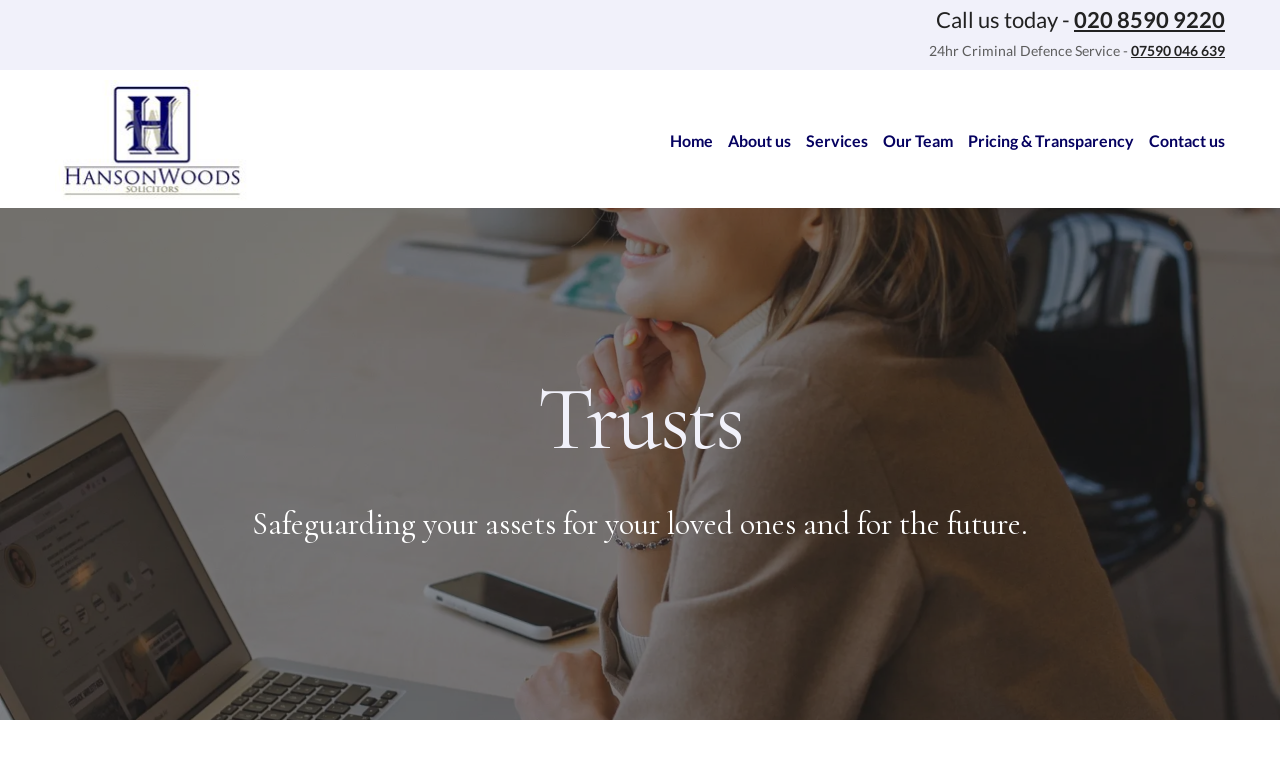

--- FILE ---
content_type: text/html; charset=utf-8
request_url: https://hansonwoods.com/wills-probate-trust-and-estate-planning/trusts
body_size: 56472
content:
<!doctype html><html lang="en" class="site-root site-root--published fonts-stage-1">
<head>
  <meta charset="UTF-8" />
  <meta name="viewport" content="width=device-width, initial-scale=1" />
  <meta property="og:type" content="website" />
  <meta property="og:url" content="https://hansonwoods.com/wills-probate-trust-and-estate-planning/trusts" />
  <meta name="color-scheme" content="light only" />
<title>Trusts Lawyers, Essex &amp; East London | Hanson Woods Solicitors</title><meta name="description" content="Trusts Lawyers, Essex &amp; East London: Trusts are a powerful tool for managing your wealth and assets, allowing you to provide for your family and loved ones." /><meta name="robots" content="index, follow" /><link rel="canonical" href="https://hansonwoods.com/wills-probate-trust-and-estate-planning/trusts" /><meta name="theme-color" content="#78a4e5" /><meta property="og:title" content="Trusts Lawyers, Essex &amp; East London | Hanson Woods Solicitors" /><meta property="og:description" content="Trusts Lawyers, Essex &amp; East London: Trusts are a powerful tool for managing your wealth and assets, allowing you to provide for your family and loved ones." />
  
  
  <link href="//res2.yourwebsite.life" rel="preconnect" crossorigin />
  
  <link rel="shortcut icon" type="image/png" href="//res2.yourwebsite.life/res/60a3aa26c3830a0021bb9a76/60a51fbf3cb13f0021efb5b8_optimized" sizes="16x16"><link rel="shortcut icon" type="image/png" href="//res2.yourwebsite.life/res/60a3aa26c3830a0021bb9a76/60a51fbf3cb13f0021efb5b8_optimized" sizes="32x32"><link rel="shortcut icon" type="image/png" href="//res2.yourwebsite.life/res/60a3aa26c3830a0021bb9a76/60a51fbf3cb13f0021efb5b8_optimized" sizes="96x96"><link rel="apple-touch-icon" sizes="120x120" href="//res2.yourwebsite.life/res/60a3aa26c3830a0021bb9a76/60a51fbf3cb13f0021efb5b8_optimized"><link rel="apple-touch-icon" sizes="180x180" href="//res2.yourwebsite.life/res/60a3aa26c3830a0021bb9a76/60a51fbf3cb13f0021efb5b8_optimized"><link rel="apple-touch-icon" sizes="152x152" href="//res2.yourwebsite.life/res/60a3aa26c3830a0021bb9a76/60a51fbf3cb13f0021efb5b8_optimized"><link rel="apple-touch-icon" sizes="167x167" href="//res2.yourwebsite.life/res/60a3aa26c3830a0021bb9a76/60a51fbf3cb13f0021efb5b8_optimized">
<script>
var pathname = window.location.pathname.replace(/^(.+)\/$/, "$1");
if (pathname !== window.location.pathname) {
  window.location.pathname = pathname;
}
window.swPromise = Promise.resolve()
if("serviceWorker" in navigator) {
  window.swPromise = new Promise(function(resolve) {
    setTimeout(resolve, 10000)
    navigator.serviceWorker.register('/sw.0445bf18886fdc12b71f86fc520c6175.js').then(function(registration) {
      var interval
      interval = setInterval(function checkActive() {
        if(registration.active) {
          clearInterval(interval)
          resolve()
        }
      }, 10)
    })
  })
}
  ;(function(adata) {
  window["registerAdata"] = function registerAdata(data) {adata = Object.assign(adata, data)}
  window["getAdata"] = function getAdata() {return adata}
  })({})
  ;(function(styles) {
  window["__set_style__"] = function setStyle(id, style) {styles[id] = style}
  window["__require_style__"] = function requireStyle(id) {return styles[id]}
  })({})
  ;(function(blocks) {
  window["blockJsonp"] = function blockJsonpCallback(id, view, content) {
    blocks[id] = {
      view: view,
      content: content
    }
  }
  window["__require_block__"] = function requireBlock(deps) {
  var ReactDOM = deps.ReactDOM;
  var React = deps.React;
  var _ = deps._;
  var classNames = deps.classNames;
  var PropTypes = deps.PropTypes;
  var editorModule = deps.editorModule;
    return function (id) {
      var block = blocks[id]
      if (!block || !block.view) {
        return null
      }
      var exports = {}
      function requireStub(path) {
        if (path === 'weblium/editor') {
          return editorModule
        }
      }
      try {
        block.view(exports, requireStub, ReactDOM, React, PropTypes, _, classNames)
      } catch (e) {
        console.error('Failed to load block', {error: e.message, stack: e.stack})
      }
      return {view: exports.default, content: block.content}
    }
  }
  })({})
;(function(views) {
  window["viewJsonp"] = function viewJsonpCallback(id, view) {
    views[id] = {
      view: view,
    }
  }
  window["__require_view__"] = function requireView(deps) {
    return function (id) {
      var block = views[id]
      if (!block || !block.view) {
        return null
      }
      var exports = {}
      function requireStub(path) {}
      try {
        block.view(exports, requireStub)
      } catch (e) {
        console.error('Failed to load block', {error: e.message, stack: e.stack})
      }
      return exports.default
    }
  }
})({});
  
;(function () {
  if (typeof window.CustomEvent === "function" ) return false;
  function CV(e, p) {
    p = p || {bubbles: false, cancelable: false, detail: null};
    var evt = document.createEvent('CustomEvent');
    evt.initCustomEvent(e, p.bubbles, p.cancelable, p.detail);
    return evt;
   }
  CV.prototype = window.Event.prototype;
  window.CustomEvent = CV;
})();


if (!Element.prototype.matches) {
  Element.prototype.matches = Element.prototype.msMatchesSelector || Element.prototype.webkitMatchesSelector;
}
if (!Element.prototype.closest) {
  Element.prototype.closest = function(s) {
    var el = this;
    do {
      if (Element.prototype.matches.call(el, s)) return el;
      el = el.parentElement || el.parentNode;
    } while (el !== null && el.nodeType === 1);
    return null;
  };
}


(function() {
  if(Node.prototype.replaceChildren === undefined) {
    Node.prototype.replaceChildren = function(...args) {
      while(this.lastChild) {
       this.removeChild(this.lastChild);
      }
      if (args.length) {
        this.append(...args);
      }
    }
  }
}());


if (!window.localStorage || !window.sessionStorage) (function() {
  var Storage = function(type) {
      function createCookie(name, value, days) {
          var date, expires;
          if (days) {
              date = new Date();
              date.setTime(date.getTime() + (days * 24 * 60 * 60 * 1000));
              expires = "; expires=" + date.toGMTString();
          } else {
              expires = "";
          }
          document.cookie = name + "=" + value + expires + "; path=/";
      }
      function readCookie(name) {
          var nameEQ = name + "=",
              ca = document.cookie.split(';'),
              i, c;
          for (i = 0; i < ca.length; i++) {
              c = ca[i];
              while (c.charAt(0) == ' ') {
                  c = c.substring(1, c.length);
              }
              if (c.indexOf(nameEQ) == 0) {
                  return c.substring(nameEQ.length, c.length);
              }
          }
          return null;
      }
      function setData(data) {
          data = JSON.stringify(data);
          if (type == 'session') {
              window.name = data;
          } else {
              createCookie('localStorage', data, 365);
          }
      }
      function clearData() {
          if (type == 'session') {
              window.name = '';
          } else {
              createCookie('localStorage', '', 365);
          }
      }
      function getData() {
          var data = type == 'session' ? window.name : readCookie('localStorage');
          return data ? JSON.parse(data) : {};
      }
      var data = getData();
      function numKeys() {
          var n = 0;
          for (var k in data) {
              if (data.hasOwnProperty(k)) {
                  n += 1;
              }
          }
          return n;
      }
      return {
          clear: function() {
              data = {};
              clearData();
              this.length = numKeys();
          },
          getItem: function(key) {
              key = encodeURIComponent(key);
              return data[key] === undefined ? null : data[key];
          },
          key: function(i) {
              var ctr = 0;
              for (var k in data) {
                  if (ctr == i) return decodeURIComponent(k);
                  else ctr++;
              }
              return null;
          },
          removeItem: function(key) {
              key = encodeURIComponent(key);
              delete data[key];
              setData(data);
              this.length = numKeys();
          },
          setItem: function(key, value) {
              key = encodeURIComponent(key);
              data[key] = String(value);
              setData(data);
              this.length = numKeys();
          },
          length: 0
      };
  };
  if (!window.localStorage) window.localStorage = new Storage('local');
  if (!window.sessionStorage) window.sessionStorage = new Storage('session');
})();

!function(){"use strict";var e=function(e){e.setAttribute("rel","stylesheet"),e.setAttribute("type","text/css"),e.setAttribute("media","all"),e.setAttribute("preloaded","true"),e.removeAttribute("as")},t=function(e){var t=arguments.length>1&&void 0!==arguments[1]&&arguments[1];e.setAttribute("preloaded",t?"error":"true"),e.removeEventListener("load",window.invokePreload.onLoad),e.removeAttribute("onload"),e.removeAttribute("onerror"),e.onload=null};!function(){try{new Function("(a = 0) => a")}catch(e){return!1}}();window.invokePreload=window.invokePreload||{},invokePreload.onLoad=t,invokePreload.onScriptLoad=t,invokePreload.onScriptError=function(e){return t(e,!0)},invokePreload.onStyleLoad=function(t){return-1===[].map.call(document.styleSheets,function(e){return"all"===e.media.mediaText?e.href:null}).indexOf(t.href)&&(window.requestAnimationFrame?window.requestAnimationFrame(function(){return e(t)}):e(t)),t.removeAttribute("onload"),t}}();

var preload_polyfill=function(){"use strict";var e=function(e){e.setAttribute("rel","stylesheet"),e.setAttribute("type","text/css"),e.setAttribute("media","all"),e.setAttribute("preloaded","true"),e.removeAttribute("as")},t=function(e){var t=arguments.length>1&&void 0!==arguments[1]&&arguments[1];e.setAttribute("preloaded",t?"error":"true"),e.removeEventListener("load",window.invokePreload.onLoad),e.removeAttribute("onload"),e.removeAttribute("onerror"),e.onload=null},n=function(){try{return new Function("(a = 0) => a"),!0}catch(e){return!1}}(),r=function(n,r){if("style"===r.getAttribute("as"))return t(r),o=r,-1===[].map.call(document.styleSheets,function(e){return"all"===e.media.mediaText?e.href:null}).indexOf(o.href)&&(window.requestAnimationFrame?window.requestAnimationFrame(function(){return e(o)}):e(o)),void o.removeAttribute("onload");var o;t(r),r.dispatchEvent(new CustomEvent("load",n))},o=function(e,n){t(n,!0)},u=function(e){var t,n;(t=3e3,n=fetch(e.href,{method:"GET",mode:"cors",cache:"force-cache"}),new Promise(function(e,r){setTimeout(function(){return r(new Error("timeout"))},t),n.then(e,r)})).then(function(t){t.ok?r(null,e):o(0,e)}).catch(function(){return o(0,e)})},i=function(e){if(window.fetch)return u(e);var t=new XMLHttpRequest;t.addEventListener("load",function(n){t.status>=200&&t.status<300?r(n,e):o(0,e)}),t.open("GET",e.href,!0),t.timeout=3e3,t.send()},a=function(e){switch(e.getAttribute("as")){case"script":!function(e){"nomodule"===e.getAttribute("rel")&&e.setAttribute("rel","preload"),i(e)}(e);break;case"image":!function(e){var t=new Image;t.onload=function(t){return r(t,e)},t.onerror=function(t){return o(0,e)},t.src=e.href}(e);break;case"style":!function(e){e.onload=function(t){return r(t,e)},e.onerror=function(t){return o(0,e)},e.media="none",e.type="text/css",e.rel="stylesheet"}(e);break;case"font":!function(e){document.fonts&&e.hasAttribute("name")?new FontFace(e.getAttribute("name"),"url(".concat(e.href,")"),{weight:e.getAttribute("weight")||"normal",style:"normal"}).load(e.href).then(function(t){document.fonts.add(t),r(null,e)}).catch(function(){}):i(e)}(e);break;default:i(e)}},l=[],c=function(e){-1===l.indexOf(e.href)&&(function(e){if(("script"===e.getAttribute("as")||"worker"===e.getAttribute("as"))&&("nomodule"===e.getAttribute("rel")||e.hasAttribute("module"))){var t="nomodule"===e.getAttribute("rel");if(e.hasAttribute("module")&&!n||t&&n)return!0}return!1}(e)||(a(e),l.push(e.href)))},d=function(){var e=arguments.length>0&&void 0!==arguments[0]?arguments[0]:'link[rel="preload"]';if(window.MutationObserver){var t=new MutationObserver(function(e){return function(e){for(var t=0,n=e.length;t<n;t++)for(var r=e[t].addedNodes,o=0,u=r.length;o<u;o++){var i=r[o];"LINK"!==i.nodeName||!i.hasAttribute("rel")||"preload"!==i.getAttribute("rel")&&"nomodule"!==i.getAttribute("rel")||c(i)}}(e)}).observe(document.documentElement,{childList:!0,subtree:!0});document.addEventListener("DOMContentLoaded",function(){t&&t.disconnect()})}else var n=setInterval(function(){"complete"==document.readyState&&(clearInterval(n),s(e))},50)},s=function(){for(var e,t=function(e){for(var t=(arguments.length>1&&void 0!==arguments[1]?arguments[1]:document).querySelectorAll(e),n=[],r=[],o=0,u=t.length;o<u;++o){var i=t[o];-1===r.indexOf(i.href)&&(r.push(i.href),n.push(i))}return n}(arguments.length>0&&void 0!==arguments[0]?arguments[0]:'link[rel="preload"]');void 0!==(e=t.shift());)c(e)};return function(){try{if(!document.createElement("link").relList.supports("preload"))throw Error}catch(t){s(e='link[rel="preload"]'),d(e)}var e}()}();

var preload_polyfill_invoke=function(){"use strict";var t=function(t,e,r){var n=document.createElement("script");return n.async=e,n.onload=r,n.onerror=r,n.setAttribute("src",t.href),t.integrity&&(n.integrity=t.integrity),t.hasAttribute("crossorigin")&&n.setAttribute("crossorigin",t.getAttribute("crossorigin")),t.insertAdjacentElement?t.insertAdjacentElement("afterend",n):t.parentNode.appendChild(n),n},e=function(t){t.setAttribute("rel","stylesheet"),t.setAttribute("type","text/css"),t.setAttribute("media","all"),t.setAttribute("preloaded","true"),t.removeAttribute("as")},r=function(t){return-1===[].map.call(document.styleSheets,function(t){return"all"===t.media.mediaText?t.href:null}).indexOf(t.href)&&(window.requestAnimationFrame?window.requestAnimationFrame(function(){return e(t)}):e(t)),t.removeAttribute("onload"),t},n=function(){try{return new Function("(a = 0) => a"),!0}catch(t){return!1}}(),i=function(t){if(("script"===t.getAttribute("as")||"worker"===t.getAttribute("as"))&&("nomodule"===t.getAttribute("rel")||t.hasAttribute("module"))){var e="nomodule"===t.getAttribute("rel");if(t.hasAttribute("module")&&!n||e&&n)return!0}return!1},o=function(t){for(var e=(arguments.length>1&&void 0!==arguments[1]?arguments[1]:document).querySelectorAll(t),r=[],n=[],i=0,o=e.length;i<o;++i){var u=e[i];-1===n.indexOf(u.href)&&(n.push(u.href),r.push(u))}return r},u=!0,s=function e(r,n,i){"true"===r.getAttribute("preloaded")?t(r,n,i):"error"===r.getAttribute("preloaded")?i():setTimeout(function(){e(r,n,i)},10)},a=function(){window.performance&&window.performance.now};document.addEventListener("DOMContentLoaded",function(){a();for(var t,e=o("link[rel='preload'][as='script']"),r=[],n=[];void 0!==(t=e.shift());)i(t)||(t.hasAttribute("critical")?r.push(t):n.push(t));u=0===r.length,function(t){for(var e=[];t.length;)e.push(new Promise(function(e){s(t.shift(),!1,e)}));return Promise.all(e)}(r).then(function(){return function(t){for(var e=[];t.length;)e.push(new Promise(function(e){s(t.shift(),u,e)}));return Promise.all(e)}(n)}).then(function(){document.dispatchEvent(new CustomEvent("AllScriptsExecuted")),a()})});return function(e){for(var n,u=o("link[rel='preload']",e);void 0!==(n=u.shift());)"script"===n.getAttribute("as")?i(n)||t(n,!1):"style"===n.getAttribute("as")&&r(n)}}();

  </script>
  <link rel="preload" href="//res2.yourwebsite.life/site/63ff691c9d867b000d6bb862/google-fonts-60c2086d739a8f0022388a68.css" as="style" importance="high"  />
  <link rel="stylesheet" href="//res2.yourwebsite.life/site/63ff691c9d867b000d6bb862/google-fonts-60c2086d739a8f0022388a68.css" />
  <link rel="preload" href="//res2.yourwebsite.life/site/63ff691c9d867b000d6bb862/core-theme-60c2086d739a8f0022388a68.css" as="style" />
  <style type="text/css">
    a,abbr,acronym,address,applet,article,aside,audio,b,big,blockquote,body,canvas,caption,center,cite,code,dd,del,details,dfn,div,dl,dt,embed,fieldset,figcaption,figure,footer,form,h1,h2,h3,h4,h5,h6,header,hgroup,html,i,iframe,img,ins,kbd,label,legend,li,mark,menu,nav,object,ol,output,p,pre,q,ruby,s,samp,section,small,span,strike,strong,sub,summary,sup,table,tbody,td,tfoot,th,thead,time,tr,tt,u,ul,var,video{margin:0;padding:0;border:0;font-size:100%;font:inherit;vertical-align:baseline}em{margin:0;padding:0;border:0;font-size:100%;vertical-align:baseline}article,aside,details,figcaption,figure,footer,header,hgroup,menu,nav,section{display:block}body{line-height:1}ol,ul{list-style:none}blockquote,q{quotes:none}blockquote:after,blockquote:before,q:after,q:before{content:"";content:none}table{border-collapse:collapse;border-spacing:0}html{width:100%;overflow-x:hidden;-webkit-font-smoothing:antialiased;-moz-osx-font-smoothing:grayscale}*,:after,:before,html{-webkit-box-sizing:border-box;-moz-box-sizing:border-box;box-sizing:border-box}button{background:none;border:0;margin:0;padding:0;font-size:inherit;font-family:inherit}.slick-track:after,.slick-track:before{content:"";display:table;clear:both}img:not([src]){visibility:hidden}img[src]{background-color:transparent!important}
    :root{--ui-brand-color:#78a4e5;--ui-dark-accent-color:#050160;--ui-dark-shade-color:#222;--ui-light-accent-color:#f1f1fa;--ui-light-shade-color:#fdfad9;--ui-link-color:#222;--ui-link-color-light:#fff;--ui-link-hover-color:#dc2d2d;--ui-link-hover-color-light:#dc2d2d;--ui-link-font-style:normal;--ui-link-text-decoration:none;--ui-link-coefficients-320-px:1;--ui-link-letter-spacing:0;--ui-link-line-height:1.2;--ui-button-tablet-letter-spacing:0;--ui-button-mobile-letter-spacing:0;--ui-button-tablet-line-height:1;--ui-button-mobile-line-height:1;--ui-button-size-tablet:15px;--ui-button-size-mobile:15px;--ui-button-text-transform:none;--ui-button-size:15px;--ui-button-font-family:"Lato",sans-serif;--ui-button-font-weight:700;--ui-button-font-style:normal;--ui-button-text-decoration:none;--ui-button-coefficients-320-px:1;--ui-button-letter-spacing:0;--ui-button-line-height:1;--ui-caption-tablet-letter-spacing:0;--ui-caption-mobile-letter-spacing:0;--ui-caption-tablet-line-height:2;--ui-caption-mobile-line-height:2;--ui-caption-size-tablet:14px;--ui-caption-size-mobile:14px;--ui-caption-text-transform:none;--ui-caption-size:14px;--ui-caption-font-weight:400;--ui-caption-font-family:"Lato",sans-serif;--ui-caption-color:#5d5d5d;--ui-caption-color-light:#a7a7a7;--ui-caption-font-style:normal;--ui-caption-text-decoration:none;--ui-caption-coefficients-320-px:1;--ui-caption-letter-spacing:0;--ui-caption-line-height:2;--ui-quote-tablet-letter-spacing:0;--ui-quote-mobile-letter-spacing:0;--ui-quote-tablet-line-height:1.5;--ui-quote-mobile-line-height:1.5;--ui-quote-size-tablet:16px;--ui-quote-size-mobile:16px;--ui-quote-text-transform:none;--ui-quote-size:16px;--ui-quote-font-weight:400;--ui-quote-font-family:"Cormorant Garamond",serif;--ui-quote-color:#5d5d5d;--ui-quote-color-light:#fdfad9;--ui-quote-font-style:normal;--ui-quote-text-decoration:none;--ui-quote-coefficients-320-px:1;--ui-quote-letter-spacing:0;--ui-quote-line-height:1.5;--ui-small-tablet-letter-spacing:0;--ui-small-mobile-letter-spacing:0;--ui-small-tablet-line-height:2;--ui-small-mobile-line-height:2;--ui-small-size-tablet:14px;--ui-small-size-mobile:14px;--ui-small-text-transform:none;--ui-small-size:14px;--ui-small-font-weight:400;--ui-small-font-family:"Cormorant Garamond",serif;--ui-small-color:#5d5d5d;--ui-small-color-light:#a7a7a7;--ui-small-font-style:normal;--ui-small-text-decoration:none;--ui-small-coefficients-320-px:1;--ui-small-letter-spacing:0;--ui-small-line-height:2;--ui-text-tablet-letter-spacing:0;--ui-text-mobile-letter-spacing:0;--ui-text-tablet-line-height:1.5;--ui-text-mobile-line-height:1.5;--ui-text-size-tablet:18px;--ui-text-size-mobile:18px;--ui-text-text-transform:none;--ui-text-size:18px;--ui-text-font-weight:400;--ui-text-font-family:"Lato",sans-serif;--ui-text-color:#5d5d5d;--ui-text-color-light:#a7a7a7;--ui-text-font-style:normal;--ui-text-text-decoration:none;--ui-text-coefficients-320-px:1;--ui-text-letter-spacing:0;--ui-text-line-height:1.5;--ui-subheading-tablet-letter-spacing:0;--ui-subheading-mobile-letter-spacing:0;--ui-subheading-tablet-line-height:1.4;--ui-subheading-mobile-line-height:1.4;--ui-subheading-size-tablet:23px;--ui-subheading-size-mobile:22px;--ui-subheading-text-transform:none;--ui-subheading-size:24px;--ui-subheading-font-weight:500;--ui-subheading-font-family:"Cormorant Garamond",serif;--ui-subheading-color:#5d5d5d;--ui-subheading-color-light:#a7a7a7;--ui-subheading-font-style:normal;--ui-subheading-text-decoration:none;--ui-subheading-coefficients-320-px:1;--ui-subheading-letter-spacing:0;--ui-subheading-line-height:1.4;--ui-heading-tablet-letter-spacing:0;--ui-heading-mobile-letter-spacing:0;--ui-heading-tablet-line-height:1.36;--ui-heading-mobile-line-height:1.36;--ui-heading-size-tablet:22px;--ui-heading-size-mobile:22px;--ui-heading-text-transform:none;--ui-heading-size:22px;--ui-heading-font-weight:400;--ui-heading-font-family:"Lato",sans-serif;--ui-heading-color:#262222;--ui-heading-color-light:#fefaff;--ui-heading-font-style:normal;--ui-heading-text-decoration:none;--ui-heading-coefficients-320-px:1;--ui-heading-letter-spacing:0;--ui-heading-line-height:1.36;--ui-heading-lg-tablet-letter-spacing:0;--ui-heading-lg-mobile-letter-spacing:0;--ui-heading-lg-tablet-line-height:1.36;--ui-heading-lg-mobile-line-height:1.36;--ui-heading-lg-size-tablet:30px;--ui-heading-lg-size-mobile:28px;--ui-heading-lg-text-transform:none;--ui-heading-lg-size:32px;--ui-heading-lg-font-weight:400;--ui-heading-lg-font-family:"Cormorant Garamond",serif;--ui-heading-lg-color:#262222;--ui-heading-lg-color-light:#fefaff;--ui-heading-lg-font-style:normal;--ui-heading-lg-text-decoration:none;--ui-heading-lg-coefficients-320-px:0.88;--ui-heading-lg-letter-spacing:0;--ui-heading-lg-line-height:1.36;--ui-subtitle-tablet-letter-spacing:0;--ui-subtitle-mobile-letter-spacing:0;--ui-subtitle-tablet-line-height:1.4;--ui-subtitle-mobile-line-height:1.4;--ui-subtitle-size-tablet:22px;--ui-subtitle-size-mobile:20px;--ui-subtitle-text-transform:none;--ui-subtitle-size:24px;--ui-subtitle-font-weight:500;--ui-subtitle-font-family:"Cormorant Garamond",serif;--ui-subtitle-color:#03012b;--ui-subtitle-color-light:#a7a7a7;--ui-subtitle-font-style:normal;--ui-subtitle-text-decoration:none;--ui-subtitle-coefficients-320-px:1;--ui-subtitle-letter-spacing:0;--ui-subtitle-line-height:1.4;--ui-block-title-tablet-letter-spacing:-0.021;--ui-block-title-mobile-letter-spacing:-0.021;--ui-block-title-tablet-line-height:1.43;--ui-block-title-mobile-line-height:1.43;--ui-block-title-size-tablet:45px;--ui-block-title-size-mobile:38px;--ui-block-title-text-transform:none;--ui-block-title-size:52px;--ui-block-title-font-weight:400;--ui-block-title-font-family:"Cormorant Garamond",serif;--ui-block-title-color:#222;--ui-block-title-color-light:#fdfad9;--ui-block-title-font-style:normal;--ui-block-title-text-decoration:none;--ui-block-title-coefficients-320-px:0.77;--ui-block-title-letter-spacing:-0.021;--ui-block-title-line-height:1.43;--ui-hero-title-tablet-letter-spacing:-0.025;--ui-hero-title-mobile-letter-spacing:-0.025;--ui-hero-title-tablet-line-height:0.94;--ui-hero-title-mobile-line-height:0.94;--ui-hero-title-size-tablet:75px;--ui-hero-title-size-mobile:60px;--ui-hero-title-text-transform:none;--ui-hero-title-size:90px;--ui-hero-title-font-weight:400;--ui-hero-title-font-family:"Cormorant Garamond",serif;--ui-hero-title-color:#090909;--ui-hero-title-color-light:#fdfad9;--ui-hero-title-font-style:normal;--ui-hero-title-text-decoration:none;--ui-hero-title-coefficients-320-px:0.18;--ui-hero-title-letter-spacing:-0.025;--ui-hero-title-line-height:0.94;--ui-btn-sm-padding:10px 25px 10px 25px;--ui-btn-sm-font-size:16px;--ui-btn-sm-border-width:2px;--ui-btn-sm-border-radius:5px;--ui-btn-sm-line-height:1.2;--ui-btn-md-padding:16px 35px 16px 35px;--ui-btn-md-font-size:15px;--ui-btn-md-border-width:2px;--ui-btn-md-border-radius:5px;--ui-btn-md-line-height:1.2;--ui-btn-lg-padding:20px 41px 20px 41px;--ui-btn-lg-font-size:20px;--ui-btn-lg-border-width:2px;--ui-btn-lg-border-radius:6px;--ui-btn-lg-line-height:1.2;--ui-btn-secondary-alt-active-color:#000;--ui-btn-secondary-alt-active-color-light:#fdfad9;--ui-btn-secondary-alt-active-bg-color:#fdfad9;--ui-btn-secondary-alt-active-bg-color-light:transparent;--ui-btn-secondary-alt-active-bg-gradient-colors:transparent,transparent;--ui-btn-secondary-alt-active-bg-gradient-colors-light:transparent,transparent;--ui-btn-secondary-alt-active-font-weight:600;--ui-btn-secondary-alt-active-shadow-color:rgba(0,0,0,0.07);--ui-btn-secondary-alt-active-shadow-color-light:rgba(0,0,0,0.07);--ui-btn-secondary-alt-active-shadow-spread:0;--ui-btn-secondary-alt-active-shadow-blur:10px;--ui-btn-secondary-alt-active-shadow-y:4px;--ui-btn-secondary-alt-active-shadow-x:4.6px;--ui-btn-secondary-alt-active-border-color:#78a4e5;--ui-btn-secondary-alt-active-border-color-light:#78a4e5;--ui-btn-secondary-alt-active-border-style:solid;--ui-btn-secondary-alt-hover-color:#000;--ui-btn-secondary-alt-hover-color-light:#fdfad9;--ui-btn-secondary-alt-hover-bg-color:#fdfad9;--ui-btn-secondary-alt-hover-bg-color-light:transparent;--ui-btn-secondary-alt-hover-bg-gradient-colors:transparent,transparent;--ui-btn-secondary-alt-hover-bg-gradient-colors-light:transparent,transparent;--ui-btn-secondary-alt-hover-font-weight:600;--ui-btn-secondary-alt-hover-shadow-color:rgba(0,0,0,0.07);--ui-btn-secondary-alt-hover-shadow-color-light:rgba(0,0,0,0.07);--ui-btn-secondary-alt-hover-shadow-spread:0;--ui-btn-secondary-alt-hover-shadow-blur:10px;--ui-btn-secondary-alt-hover-shadow-y:4px;--ui-btn-secondary-alt-hover-shadow-x:4.6px;--ui-btn-secondary-alt-hover-border-color:#06025b;--ui-btn-secondary-alt-hover-border-color-light:#fdfad9;--ui-btn-secondary-alt-hover-border-style:solid;--ui-btn-secondary-alt-color:#000;--ui-btn-secondary-alt-color-light:#fdfad9;--ui-btn-secondary-alt-bg-color:#fdfad9;--ui-btn-secondary-alt-bg-color-light:transparent;--ui-btn-secondary-alt-bg-gradient-colors:transparent,transparent;--ui-btn-secondary-alt-bg-gradient-colors-light:transparent,transparent;--ui-btn-secondary-alt-font-weight:600;--ui-btn-secondary-alt-shadow-color:rgba(0,0,0,0.07);--ui-btn-secondary-alt-shadow-color-light:rgba(0,0,0,0.07);--ui-btn-secondary-alt-shadow-spread:0;--ui-btn-secondary-alt-shadow-blur:10px;--ui-btn-secondary-alt-shadow-y:4px;--ui-btn-secondary-alt-shadow-x:4.6px;--ui-btn-secondary-alt-border-color:#78a4e5;--ui-btn-secondary-alt-border-color-light:#78a4e5;--ui-btn-secondary-alt-border-style:solid;--ui-btn-primary-alt-active-color:#fdfad9;--ui-btn-primary-alt-active-color-light:#000;--ui-btn-primary-alt-active-bg-color:#06025b;--ui-btn-primary-alt-active-bg-color-light:#fdfad9;--ui-btn-primary-alt-active-bg-gradient-colors:transparent,transparent;--ui-btn-primary-alt-active-bg-gradient-colors-light:transparent,transparent;--ui-btn-primary-alt-active-font-weight:600;--ui-btn-primary-alt-active-shadow-color:rgba(0,0,0,0.07);--ui-btn-primary-alt-active-shadow-color-light:rgba(0,0,0,0.07);--ui-btn-primary-alt-active-shadow-spread:0;--ui-btn-primary-alt-active-shadow-blur:10px;--ui-btn-primary-alt-active-shadow-y:4px;--ui-btn-primary-alt-active-shadow-x:4.6px;--ui-btn-primary-alt-active-border-color:transparent;--ui-btn-primary-alt-active-border-color-light:transparent;--ui-btn-primary-alt-active-border-style:solid;--ui-btn-primary-alt-hover-color:#fdfad9;--ui-btn-primary-alt-hover-color-light:#000;--ui-btn-primary-alt-hover-bg-color:#78a4e5;--ui-btn-primary-alt-hover-bg-color-light:#f1f1fa;--ui-btn-primary-alt-hover-bg-gradient-colors:transparent,transparent;--ui-btn-primary-alt-hover-bg-gradient-colors-light:transparent,transparent;--ui-btn-primary-alt-hover-font-weight:600;--ui-btn-primary-alt-hover-shadow-color:rgba(0,0,0,0.07);--ui-btn-primary-alt-hover-shadow-color-light:rgba(0,0,0,0.07);--ui-btn-primary-alt-hover-shadow-spread:0;--ui-btn-primary-alt-hover-shadow-blur:10px;--ui-btn-primary-alt-hover-shadow-y:4px;--ui-btn-primary-alt-hover-shadow-x:4.6px;--ui-btn-primary-alt-hover-border-color:transparent;--ui-btn-primary-alt-hover-border-color-light:transparent;--ui-btn-primary-alt-hover-border-style:solid;--ui-btn-primary-alt-color:#fdfad9;--ui-btn-primary-alt-color-light:#222;--ui-btn-primary-alt-bg-color:#06025b;--ui-btn-primary-alt-bg-color-light:#fdfad9;--ui-btn-primary-alt-bg-gradient-colors:transparent,transparent;--ui-btn-primary-alt-bg-gradient-colors-light:transparent,transparent;--ui-btn-primary-alt-font-weight:600;--ui-btn-primary-alt-shadow-color:rgba(0,0,0,0.07);--ui-btn-primary-alt-shadow-color-light:rgba(0,0,0,0.07);--ui-btn-primary-alt-shadow-spread:0;--ui-btn-primary-alt-shadow-blur:10px;--ui-btn-primary-alt-shadow-y:4px;--ui-btn-primary-alt-shadow-x:4.6px;--ui-btn-primary-alt-border-color:transparent;--ui-btn-primary-alt-border-color-light:transparent;--ui-btn-primary-alt-border-style:solid;--ui-btn-secondary-active-color:#000;--ui-btn-secondary-active-color-light:#fdfad9;--ui-btn-secondary-active-bg-color:#fdfad9;--ui-btn-secondary-active-bg-color-light:transparent;--ui-btn-secondary-active-bg-gradient-colors:transparent,transparent;--ui-btn-secondary-active-bg-gradient-colors-light:transparent,transparent;--ui-btn-secondary-active-font-weight:600;--ui-btn-secondary-active-shadow-color:rgba(0,0,0,0.07);--ui-btn-secondary-active-shadow-color-light:rgba(0,0,0,0.07);--ui-btn-secondary-active-shadow-spread:0;--ui-btn-secondary-active-shadow-blur:10px;--ui-btn-secondary-active-shadow-y:4px;--ui-btn-secondary-active-shadow-x:4.6px;--ui-btn-secondary-active-border-color:#faf2a0;--ui-btn-secondary-active-border-color-light:#fdfad9;--ui-btn-secondary-active-border-style:solid;--ui-btn-secondary-hover-color:#000;--ui-btn-secondary-hover-color-light:#fdfad9;--ui-btn-secondary-hover-bg-color:#fdfad9;--ui-btn-secondary-hover-bg-color-light:transparent;--ui-btn-secondary-hover-bg-gradient-colors:transparent,transparent;--ui-btn-secondary-hover-bg-gradient-colors-light:transparent,transparent;--ui-btn-secondary-hover-font-weight:600;--ui-btn-secondary-hover-shadow-color:rgba(0,0,0,0.07);--ui-btn-secondary-hover-shadow-color-light:rgba(0,0,0,0.07);--ui-btn-secondary-hover-shadow-spread:0;--ui-btn-secondary-hover-shadow-blur:10px;--ui-btn-secondary-hover-shadow-y:4px;--ui-btn-secondary-hover-shadow-x:4.6px;--ui-btn-secondary-hover-border-color:grey;--ui-btn-secondary-hover-border-color-light:#060095;--ui-btn-secondary-hover-border-style:solid;--ui-btn-secondary-color:#000;--ui-btn-secondary-color-light:#fdfad9;--ui-btn-secondary-bg-color:#fdfad9;--ui-btn-secondary-bg-color-light:transparent;--ui-btn-secondary-bg-gradient-colors:transparent,transparent;--ui-btn-secondary-bg-gradient-colors-light:transparent,transparent;--ui-btn-secondary-font-weight:600;--ui-btn-secondary-shadow-color:rgba(0,0,0,0.07);--ui-btn-secondary-shadow-color-light:rgba(0,0,0,0.07);--ui-btn-secondary-shadow-spread:0;--ui-btn-secondary-shadow-blur:10px;--ui-btn-secondary-shadow-y:4px;--ui-btn-secondary-shadow-x:4.6px;--ui-btn-secondary-border-color:#faf2a0;--ui-btn-secondary-border-color-light:#fdfad9;--ui-btn-secondary-border-style:solid;--ui-btn-primary-active-color:#fdfad9;--ui-btn-primary-active-color-light:#fdfad9;--ui-btn-primary-active-bg-color:#78a4e5;--ui-btn-primary-active-bg-color-light:#78a4e5;--ui-btn-primary-active-bg-gradient-colors:transparent,transparent;--ui-btn-primary-active-bg-gradient-colors-light:transparent,transparent;--ui-btn-primary-active-font-weight:600;--ui-btn-primary-active-shadow-color:rgba(0,0,0,0.07);--ui-btn-primary-active-shadow-color-light:rgba(0,0,0,0.07);--ui-btn-primary-active-shadow-spread:0;--ui-btn-primary-active-shadow-blur:10px;--ui-btn-primary-active-shadow-y:4px;--ui-btn-primary-active-shadow-x:4.6px;--ui-btn-primary-active-border-color:transparent;--ui-btn-primary-active-border-color-light:transparent;--ui-btn-primary-active-border-style:solid;--ui-btn-primary-hover-color:#fdfad9;--ui-btn-primary-hover-color-light:#fdfad9;--ui-btn-primary-hover-bg-color:#06025b;--ui-btn-primary-hover-bg-color-light:#060095;--ui-btn-primary-hover-bg-gradient-colors:transparent,transparent;--ui-btn-primary-hover-bg-gradient-colors-light:transparent,transparent;--ui-btn-primary-hover-font-weight:600;--ui-btn-primary-hover-shadow-color:rgba(0,0,0,0.07);--ui-btn-primary-hover-shadow-color-light:rgba(0,0,0,0.07);--ui-btn-primary-hover-shadow-spread:0;--ui-btn-primary-hover-shadow-blur:10px;--ui-btn-primary-hover-shadow-y:4px;--ui-btn-primary-hover-shadow-x:4.6px;--ui-btn-primary-hover-border-color:transparent;--ui-btn-primary-hover-border-color-light:transparent;--ui-btn-primary-hover-border-style:solid;--ui-btn-primary-color:#fdfad9;--ui-btn-primary-color-light:#fdfad9;--ui-btn-primary-bg-color:#78a4e5;--ui-btn-primary-bg-color-light:#78a4e5;--ui-btn-primary-bg-gradient-colors:transparent,transparent;--ui-btn-primary-bg-gradient-colors-light:transparent,transparent;--ui-btn-primary-font-weight:600;--ui-btn-primary-shadow-color:rgba(0,0,0,0.07);--ui-btn-primary-shadow-color-light:rgba(0,0,0,0.07);--ui-btn-primary-shadow-spread:0;--ui-btn-primary-shadow-blur:10px;--ui-btn-primary-shadow-y:4px;--ui-btn-primary-shadow-x:4.6px;--ui-btn-primary-border-color:transparent;--ui-btn-primary-border-color-light:transparent;--ui-btn-primary-border-style:solid;--ui-btn-font-family:"Lato",sans-serif;--ui-btn-font-style:initial;--ui-btn-text-transform:none;--ui-btn-letter-spacing:0em;--ui-content-gutter-320:24px;--ui-content-gutter-480:24px;--ui-content-gutter-768:32px;--ui-content-gutter-992:40px;--ui-content-gutter-1280:15px;--ui-content-gutter-default:15px;--ui-content-gutter:0 15px;--ui-content-container:1200px;--ui-media-bg:#d8d8d8;--w-accordion-offset:30px;--w-accordion-padding:20px}:root:not(.disable-media-queries){--w-apps-buttons-offset:35px;--w-apps-buttons-border-color:#a6a6a6;--w-apps-buttons-padding-top-as:33.3333%;--w-apps-buttons-padding-top-gp:29.5496%;--w-apps-buttons-padding-top-as-fre:31.496%;--w-apps-buttons-padding-top-as-tur:26.4901%;--w-apps-buttons-padding-top-as-chi:36.6972%;--w-apps-buttons-sm-max-width-as:120px;--w-apps-buttons-md-max-width-as:120px;--w-apps-buttons-lg-max-width-as:150px;--w-apps-buttons-sm-max-width-gp:135px;--w-apps-buttons-md-max-width-gp:135px;--w-apps-buttons-lg-max-width-gp:169px;--w-apps-buttons-sm-max-width-as-fre:127px;--w-apps-buttons-md-max-width-as-fre:127px;--w-apps-buttons-lg-max-width-as-fre:159px;--w-apps-buttons-sm-max-width-as-tur:151px;--w-apps-buttons-md-max-width-as-tur:151px;--w-apps-buttons-lg-max-width-as-tur:189px;--w-apps-buttons-sm-max-width-as-chi:109px;--w-apps-buttons-md-max-width-as-chi:109px;--w-apps-buttons-lg-max-width-as-chi:136px;--w-apps-buttons-sm-border-radius:5px;--w-apps-buttons-md-border-radius:5px;--w-apps-buttons-lg-border-radius:5px}@media (min-width:0px){.html-editor-xs{--w-apps-buttons-offset:35px;--w-apps-buttons-border-color:#a6a6a6;--w-apps-buttons-padding-top-as:33.3333%;--w-apps-buttons-padding-top-gp:29.5496%;--w-apps-buttons-padding-top-as-fre:31.496%;--w-apps-buttons-padding-top-as-tur:26.4901%;--w-apps-buttons-padding-top-as-chi:36.6972%;--w-apps-buttons-sm-max-width-as:120px;--w-apps-buttons-md-max-width-as:120px;--w-apps-buttons-lg-max-width-as:150px;--w-apps-buttons-sm-max-width-gp:135px;--w-apps-buttons-md-max-width-gp:135px;--w-apps-buttons-lg-max-width-gp:169px;--w-apps-buttons-sm-max-width-as-fre:127px;--w-apps-buttons-md-max-width-as-fre:127px;--w-apps-buttons-lg-max-width-as-fre:159px;--w-apps-buttons-sm-max-width-as-tur:151px;--w-apps-buttons-md-max-width-as-tur:151px;--w-apps-buttons-lg-max-width-as-tur:189px;--w-apps-buttons-sm-max-width-as-chi:109px;--w-apps-buttons-md-max-width-as-chi:109px;--w-apps-buttons-lg-max-width-as-chi:136px;--w-apps-buttons-sm-border-radius:5px;--w-apps-buttons-md-border-radius:5px;--w-apps-buttons-lg-border-radius:5px}}@media (min-width:480px){:root:not(.disable-media-queries){--w-apps-buttons-md-max-width-as:150px;--w-apps-buttons-lg-max-width-as:180px;--w-apps-buttons-md-max-width-gp:169px;--w-apps-buttons-lg-max-width-gp:203px;--w-apps-buttons-md-max-width-as-fre:159px;--w-apps-buttons-lg-max-width-as-fre:191px;--w-apps-buttons-md-max-width-as-tur:189px;--w-apps-buttons-lg-max-width-as-tur:227px;--w-apps-buttons-md-max-width-as-chi:136px;--w-apps-buttons-lg-max-width-as-chi:164px}}@media (min-width:0px){.html-editor-xs{--w-apps-buttons-md-max-width-as:150px;--w-apps-buttons-lg-max-width-as:180px;--w-apps-buttons-md-max-width-gp:169px;--w-apps-buttons-lg-max-width-gp:203px;--w-apps-buttons-md-max-width-as-fre:159px;--w-apps-buttons-lg-max-width-as-fre:191px;--w-apps-buttons-md-max-width-as-tur:189px;--w-apps-buttons-lg-max-width-as-tur:227px;--w-apps-buttons-md-max-width-as-chi:136px;--w-apps-buttons-lg-max-width-as-chi:164px}}@media (min-width:768px){:root:not(.disable-media-queries){--w-apps-buttons-offset:35px;--w-apps-buttons-md-border-radius:7px;--w-apps-buttons-lg-border-radius:8px}}@media (min-width:0px){.html-editor-md{--w-apps-buttons-offset:35px;--w-apps-buttons-md-border-radius:7px;--w-apps-buttons-lg-border-radius:8px}}@media (min-width:992px){:root:not(.disable-media-queries){--w-apps-buttons-offset:40px}}@media (min-width:0px){.html-editor{--w-apps-buttons-offset:40px}}:root{--w-gap:15px;--w-base-v-space:4px;--w-base-h-space:5px;--w-v-spacer1:calc(var(--w-base-v-space)*1);--w-v-spacer2:calc(var(--w-base-v-space)*2);--w-v-spacer3:calc(var(--w-base-v-space)*3);--w-v-spacer4:calc(var(--w-base-v-space)*5);--w-v-spacer5:calc(var(--w-base-v-space)*8);--w-v-spacer6:calc(var(--w-base-v-space)*12);--w-v-spacer7:calc(var(--w-base-v-space)*15);--w-h-spacer1:calc(var(--w-base-h-space)*1);--w-h-spacer2:calc(var(--w-base-h-space)*2);--w-h-spacer3:calc(var(--w-base-h-space)*4);--w-h-spacer4:calc(var(--w-base-h-space)*8);--w-hero-title-offset:35px;--w-title-offset:25px;--w-subtitle-offset:25px;--w-heading-offset:20px;--w-subheading-offset:25px;--w-heading-lg-offset:25px;--w-caption-offset:20px;--w-body-offset:20px;--w-small-offset:20px;--w-quote-offset:20px;--w-hero-title-h-offset:15px;--w-title-h-offset:5px;--w-subtitle-h-offset:15px;--w-heading-h-offset:15px;--w-subheading-h-offset:15px;--w-heading-lg-h-offset:15px;--w-caption-h-offset:10px;--w-body-h-offset:10px;--w-small-h-offset:10px;--w-quote-h-offset:10px}@media (min-width:992px){:root:not(.disable-media-queries){--w-hero-title-offset:40px}}@media (min-width:0px){.html-editor{--w-hero-title-offset:40px}}:root{--w-layout-item-top-offset:calc(var(--w-gap)*2);--w-layout-gap:var(--w-gap);--w-btns-group-item-offset:20px;--w-btns-group-offset:35px}@media (min-width:992px){:root:not(.disable-media-queries){--w-btns-group-offset:40px}}@media (min-width:0px){.html-editor,.html-editor-lg{--w-btns-group-offset:40px}}:root{--w-socials-top-offset:30px;--w-socials-h-offset:15px;--w-socials-bottom-offset:30px;--w-list-item-v-offset:30px;--w-list-item-h-offset:30px;--w-list-item-v-padding:15px;--w-list-item-h-padding:15px;--w-list-with-media-offset:30px;--w-list-with-media-padding:20px;--ui-content-gutter-1200:15px;--w-content-container-size:1200px;--w-content-gutter:var(--ui-content-gutter-320)}@media (min-width:480px){:root:not(.disable-media-queries){--w-content-gutter:var(--ui-content-gutter-480)}}@media (min-width:0px){.html-editor-xs{--w-content-gutter:var(--ui-content-gutter-480)}}@media (min-width:768px){:root:not(.disable-media-queries){--w-content-gutter:var(--ui-content-gutter-768)}}@media (min-width:0px){.html-editor-md{--w-content-gutter:var(--ui-content-gutter-768)}}@media (min-width:992px){:root:not(.disable-media-queries){--w-content-gutter:var(--ui-content-gutter-992)}}@media (min-width:1280px){:root:not(.disable-media-queries){--w-content-gutter:var(--ui-content-gutter-1200)}}@media (min-width:0px){.html-editor,.html-editor-lg{--w-content-gutter:var(--ui-content-gutter-1200)}}:root{--w-section-vertical-s-offset:20px;--w-section-basement-offset:30px;--w-section-vertical-offset:90px;--w-section-vertical-xxl-offset:130px;--w-section-header-offset:45px;--w-section-footer-offset:50px}@media (min-width:768px){:root:not(.disable-media-queries){--w-section-vertical-offset:95px;--w-section-vertical-xxl-offset:250px;--w-section-header-offset:45px;--w-section-footer-offset:50px}}@media (min-width:0px){.html-editor-md{--w-section-vertical-offset:95px;--w-section-vertical-xxl-offset:250px;--w-section-header-offset:45px;--w-section-footer-offset:50px}}@media (min-width:992px){:root:not(.disable-media-queries){--w-section-vertical-offset:100px;--w-section-vertical-xxl-offset:250px;--w-section-header-offset:50px;--w-section-footer-offset:55px}}@media (min-width:0px){.html-editor{--w-section-vertical-offset:100px;--w-section-vertical-xxl-offset:250px;--w-section-header-offset:50px;--w-section-footer-offset:55px}}:root{--w-image-offset:20px;--w-image-mask-sm-width:70px;--w-image-mask-sm-height:70px;--w-image-mask-md-width:70px;--w-image-mask-md-height:70px;--w-image-mask-lg-width:120px;--w-image-mask-lg-height:120px}@media (min-width:768px){:root:not(.disable-media-queries){--w-image-aspect-ratio:56.25%;--w-image-mask-md-width:120px;--w-image-mask-md-height:120px;--w-image-mask-lg-width:170px;--w-image-mask-lg-height:170px}}@media (min-width:0px){.html-editor,.html-editor-md{--w-image-aspect-ratio:56.25%;--w-image-mask-md-width:120px;--w-image-mask-md-height:120px;--w-image-mask-lg-width:170px;--w-image-mask-lg-height:170px}}:root{--w-quote-offset:30px;--w-quote-gap:20px;--w-logo-offset:30px;--w-slogan-offset:5px;--w-nav-offset:30px;--w-nav-item-gap:15px;--w-nav-item-top-offset:10px;--w-nav-item-column-gap:10px;--w-nav-item-column-offset:20px;--w-burger-padding:12px 8px;--w-burger-width:24px;--w-burger-height:16px;--w-burger-line-size:2px;--w-burger-line-pos-transform:translateY(7px) rotate(45deg);--w-burger-line-neg-transform:translateY(-7px) rotate(-45deg);--w-icon-panel-inner-offset:0}:root:not(.disable-media-queries){--w-icon-panel-sm-width:50px;--w-icon-panel-sm-height:50px;--w-icon-panel-width:50px;--w-icon-panel-height:50px;--w-icon-panel-xl-width:70px;--w-icon-panel-xl-height:70px}@media (min-width:0px){.html-editor-xs{--w-icon-panel-sm-width:50px;--w-icon-panel-sm-height:50px;--w-icon-panel-width:50px;--w-icon-panel-height:50px;--w-icon-panel-xl-width:70px;--w-icon-panel-xl-height:70px}}@media (min-width:768px){:root:not(.disable-media-queries){--w-icon-panel-sm-width:50px;--w-icon-panel-sm-height:50px;--w-icon-panel-width:70px;--w-icon-panel-height:70px;--w-icon-panel-xl-width:100px;--w-icon-panel-xl-height:100px}}@media (min-width:0px){.html-editor,.html-editor-md{--w-icon-panel-sm-width:50px;--w-icon-panel-sm-height:50px;--w-icon-panel-width:70px;--w-icon-panel-height:70px;--w-icon-panel-xl-width:100px;--w-icon-panel-xl-height:100px}}:root{--w-icon-width:24px;--w-icon-height:24px;--w-icon-offset:20px;--w-icon-h-offset:10px;--w-icon-sm-inner-offset:12px;--w-icon-inner-offset:12px;--w-icon-numbers-inner-offset:5px;--w-icon-xl-inner-offset:15px}@media (min-width:768px){:root:not(.disable-media-queries){--w-icon-inner-sm-offset:12px;--w-icon-inner-offset:15px;--w-icon-xl-inner-offset:20px}}@media (min-width:0px){.html-editor,.html-editor-md{--w-icon-inner-sm-offset:12px;--w-icon-inner-offset:15px;--w-icon-xl-inner-offset:20px}}:root{--w-icon-numbers-sm-inner-offset:4px}:root:not(.disable-media-queries){--w-icon-numbers-xl-inner-offset:8px;--w-icon-numbers-inner-offset:4px}@media (min-width:0px){.html-editor-xs{--w-icon-numbers-xl-inner-offset:8px;--w-icon-numbers-inner-offset:4px}}@media (min-width:768px){:root:not(.disable-media-queries){--w-icon-numbers-xl-inner-offset:10px;--w-icon-numbers-inner-offset:8px}}@media (min-width:0px){.html-editor,.html-editor-md{--w-icon-numbers-xl-inner-offset:10px;--w-icon-numbers-inner-offset:8px}}:root{--w-map-wrapper-height:450px;--w-map-wrapper-offset:30px}:root:not(.disable-media-queries){--w-counter-font-size:24px;--w-counter-xl-font-size:30px}@media (min-width:0px){.html-editor-xs{--w-counter-font-size:24px;--w-counter-xl-font-size:30px}}@media (min-width:768px){:root:not(.disable-media-queries){--w-counter-font-size:30px;--w-counter-xl-font-size:44px}}@media (min-width:0px){.html-editor,.html-editor-md{--w-counter-font-size:30px;--w-counter-xl-font-size:44px}}:root{--w-contacts-list-offset:30px;--w-contacts-list-item-v-offset:16px;--w-contacts-list-element-v-offset:5px;--w-icon-list-width:20px;--w-icon-list-height:20px;--w-icon-list-offset:20px;--w-icon-list-item-offset:16px;--w-icon-list-item-h-offset:24px;--w-follow-us-offset:15px;--w-form-offset:32px;--w-text-area-height:150px;--w-form-field-offset:24px;--w-form-button-offset:56px;--w-form-input-offset:12px;--w-form-description-offset:4px;--w-form-multiple-group-offset:12px;--w-form-multiple-item-offset:12px;--w-captions-group-offset:15px;--w-captions-group-item-offset:5px;--w-captions-group-separator-width:1px;--w-user-message-offset:20px;--w-user-photo-size:70px;--w-grid-item-top-offset:30px;--w-grid-gap:30px;--w-100vw:100vw;--w-grid-container-size-md:calc(var(--w-100vw) + var(--w-grid-gap) - var(--ui-content-gutter-768)*2);--w-grid-container-size-xl:calc(var(--w-content-container-size) + var(--w-grid-gap) - var(--ui-content-gutter-1200)*2);--w-grid-container-size-lg:var(--w-grid-container-size-xl)}:root:not(.disable-media-queries){--w-100vw:100vw}.page-editor-md,.page-editor-xs{--w-100vw:var(--w-editor-width)}:root:not(.disable-media-queries){--w-grid-item-v-padding:31px;--w-grid-item-h-padding:27px}@media (min-width:0px){.html-editor-xs{--w-grid-item-v-padding:31px;--w-grid-item-h-padding:27px}}@media (min-width:768px){:root:not(.disable-media-queries){--w-grid-item-v-padding:34px;--w-grid-item-h-padding:28px}}@media (min-width:0px){.html-editor-md{--w-grid-item-v-padding:34px;--w-grid-item-h-padding:28px}}@media (min-width:992px){:root:not(.disable-media-queries){--w-grid-item-v-padding:40px;--w-grid-item-h-padding:30px}}@media (min-width:0px){.html-editor,.html-editor-lg{--w-grid-item-v-padding:40px;--w-grid-item-h-padding:30px}}:root{--w-divider-component-offset:15px;--w-gallery-offset:30px;--w-image-with-hover-offset:20px;--w-image-with-hover-button-offset:var(--w-btns-group-offset);--w-try-it-free-offset:32px;--w-try-it-free-input-offset-sm:8px;--w-try-it-free-input-offset-md:8px;--w-try-it-free-input-offset-lg:12px}.media-placeholder_1Ay{display:-webkit-box!important;display:-webkit-flex!important;display:-ms-flexbox!important;display:flex!important;position:absolute;height:100%;top:0;right:0;bottom:0;left:0;-webkit-box-pack:center!important;-webkit-justify-content:center!important;-ms-flex-pack:center!important;justify-content:center!important;-webkit-box-align:center;-webkit-align-items:center;-ms-flex-align:center;align-items:center}.icon_1X9{height:calc(100% - 160px);min-height:50px;max-height:140px}html{-webkit-font-smoothing:antialiased;-moz-osx-font-smoothing:grayscale}body,html{margin:0}*,:after,:before{-webkit-box-sizing:border-box;-moz-box-sizing:border-box;box-sizing:border-box}button,figure,iframe{margin:0;padding:0;background:none;border:0;cursor:pointer;border-radius:0;font-size:inherit}input{border:0;-webkit-box-shadow:none;box-shadow:none}input:focus{outline:none}h1,h2,h3,h4,h5,h6,ol,p,ul{margin:0;padding:0}ol,ul{list-style:none}.collection{position:relative}.social-icons-container_mJW{display:-webkit-box;display:-webkit-flex;display:-ms-flexbox;display:flex;position:relative;font-size:0}.social-icons_3iz{display:inline-block}.social-icons_icon_3o6{display:block;position:relative}.social-icons_icon_3o6 .wrapper_3w9{width:100%;height:100%}.loading-overlay__wrapper_2Cx{position:fixed;z-index:var(--max-index);-webkit-transition:opacity .2s ease-in;transition:opacity .2s ease-in}.spinner_2lF{position:fixed;top:0;right:0;bottom:0;left:0;z-index:var(--max-index);opacity:1}.spinner--offset-top_3iT{padding-top:48px;background-color:hsla(0,0%,100%,.8)}.spinner--offset-top_3iT .spinner__svg_308{margin-top:-48px}.spinner--solid_2sM .spinner__wrapper_cFj{background-color:#fff}.spinner--absolute_2HZ{position:absolute}.spinner--z-auto_2nN{z-index:auto}.spinner--transparent_21Y .spinner__wrapper_cFj{background-color:transparent}.spinner__wrapper_cFj{display:-webkit-box;display:-webkit-flex;display:-ms-flexbox;display:flex;width:100%;height:100%;-webkit-box-pack:center;-webkit-justify-content:center;-ms-flex-pack:center;justify-content:center;background-color:hsla(0,0%,100%,.8);-webkit-box-align:center;-webkit-align-items:center;-ms-flex-align:center;align-items:center}.spinner__svg_308{width:50px;height:50px;-webkit-animation:rotate_2G9 .9s linear infinite;animation:rotate_2G9 .9s linear infinite}.spinner__path_3gH{stroke:#bfd2ff;stroke-linecap:round;stroke-width:3px;stroke-dasharray:46}@-webkit-keyframes rotate_2G9{to{-webkit-transform:rotate(1turn);transform:rotate(1turn)}}@keyframes rotate_2G9{to{-webkit-transform:rotate(1turn);transform:rotate(1turn)}}.svgIcon_2Cq{max-width:100%}.innerFill_U0E .outline_28N{fill:currentColor;-webkit-transition:.3s;transition:.3s}.innerFill_U0E .outline_28N.originalInstagram_3BK{fill:url(#instagramGradient)}.innerFill_U0E .outline_28N.instagramMask_2YO{fill:url(#instagramGradientHover);opacity:0;-webkit-transition:.3s;transition:.3s}.innerFill_U0E .logo_2cS{fill:var(--si-icon-color,currentColor);-webkit-transition:.3s;transition:.3s}.innerFill_U0E .logo_2cS.originalLogo_5HJ{fill:currentColor}.innerFill_U0E .logo_2cS.originalInstagram_3BK{fill:url(#instagramGradient)}.innerFill_U0E .logo_2cS.instagramMask_2YO{fill:url(#instagramGradientHover);opacity:0;-webkit-transition:.3s;transition:.3s}.innerFill_U0E .whiteLogo_1Gw{fill:var(--si-icon-color,#fff);-webkit-transition:.3s;transition:.3s}.innerFill_U0E .whiteLogo_1Gw.originalInstagram_3BK{stroke:url(#instagramGradient)}.innerFill_U0E:hover{color:currentColor}.innerFill_U0E:hover .logo_2cS.instagramMask_2YO,.innerFill_U0E:hover .outline_28N.instagramMask_2YO{-webkit-transition:.3s;transition:.3s;fill:url(#instagramGradientHover);opacity:1}.innerFill_U0E:hover .logo_2cS{fill:var(--si-icon-hover-color,currentColor)}.innerFill_U0E.originalBehance_2xn:hover .originalLogo_5HJ.logo_2cS,.innerFill_U0E.originalBehance_2xn:hover .outline_28N{fill:#0050e3}.innerFill_U0E.originalFacebook_2EC.darkTheme_2Xq:hover .originalLogo_5HJ.logo_2cS,.innerFill_U0E.originalFacebook_2EC.darkTheme_2Xq:hover .outline_28N,.innerFill_U0E.originalMessenger_2i6.darkTheme_2Xq:hover .originalLogo_5HJ.logo_2cS,.innerFill_U0E.originalMessenger_2i6.darkTheme_2Xq:hover .outline_28N{fill:#e6e6e6}.innerFill_U0E.originalDribble_3S7:hover .originalLogo_5HJ.logo_2cS,.innerFill_U0E.originalDribble_3S7:hover .outline_28N{fill:#e51e6b}.innerFill_U0E.originalFacebook_2EC:hover .originalLogo_5HJ.logo_2cS,.innerFill_U0E.originalFacebook_2EC:hover .outline_28N{fill:#4d70ba}.innerFill_U0E.originalMessenger_2i6:hover .originalLogo_5HJ.logo_2cS,.innerFill_U0E.originalMessenger_2i6:hover .outline_28N{fill:#339dff}.innerFill_U0E.originalGooglePlus_11G:hover .originalLogo_5HJ.logo_2cS,.innerFill_U0E.originalGooglePlus_11G:hover .outline_28N{fill:#e47364}.innerFill_U0E.originalLinkedin_3Hu:hover .originalLogo_5HJ.logo_2cS,.innerFill_U0E.originalLinkedin_3Hu:hover .outline_28N{fill:#0099e8}.innerFill_U0E.originalPinterest_1Kn:hover .originalLogo_5HJ.logo_2cS,.innerFill_U0E.originalPinterest_1Kn:hover .outline_28N{fill:#ee0a23}.innerFill_U0E.originalSlack_7sJ:hover .originalLogo_5HJ.logo_2cS,.innerFill_U0E.originalSlack_7sJ:hover .outline_28N{fill:#2d8968}.innerFill_U0E.originalTelegram_A4c:hover .originalLogo_5HJ.logo_2cS,.innerFill_U0E.originalTelegram_A4c:hover .outline_28N{fill:#0af}.innerFill_U0E.originalVk_2L2:hover .originalLogo_5HJ.logo_2cS,.innerFill_U0E.originalVk_2L2:hover .outline_28N{fill:#7a99bf}.innerFill_U0E.originalVk_2L2.darkTheme_2Xq:hover .originalLogo_5HJ.logo_2cS,.innerFill_U0E.originalVk_2L2.darkTheme_2Xq:hover .outline_28N{fill:#e6e6e6}.innerFill_U0E.originalTripadvisor_9UJ:hover .originalLogo_5HJ.logo_2cS,.innerFill_U0E.originalTripadvisor_9UJ:hover .outline_28N{fill:#00e2ae}.innerFill_U0E.originalTumblr_KYg:hover .originalLogo_5HJ.logo_2cS,.innerFill_U0E.originalTumblr_KYg:hover .outline_28N{fill:#465f7e}.innerFill_U0E.originalTumblr_KYg.darkTheme_2Xq:hover .originalLogo_5HJ.logo_2cS,.innerFill_U0E.originalTumblr_KYg.darkTheme_2Xq:hover .outline_28N{fill:#e6e6e6}.innerFill_U0E.originalTwitter_3xi:hover .originalLogo_5HJ.logo_2cS,.innerFill_U0E.originalTwitter_3xi:hover .outline_28N{fill:#2795e9}.innerFill_U0E.originalYoutube_2OU:hover .originalLogo_5HJ.logo_2cS,.innerFill_U0E.originalYoutube_2OU:hover .outline_28N{fill:#e23e3d}.innerFill_U0E.originalVimeo_3Sf:hover .originalLogo_5HJ.logo_2cS,.innerFill_U0E.originalVimeo_3Sf:hover .outline_28N{fill:#2a413f}.innerFill_U0E.originalVimeo_3Sf.darkTheme_2Xq:hover .originalLogo_5HJ.logo_2cS,.innerFill_U0E.originalVimeo_3Sf.darkTheme_2Xq:hover .outline_28N{fill:#1295bf}.innerFill_U0E.originalMedium_3e5:hover .originalLogo_5HJ.logo_2cS,.innerFill_U0E.originalMedium_3e5:hover .outline_28N{fill:#474747}.innerFill_U0E.originalMedium_3e5.darkTheme_2Xq:hover .originalLogo_5HJ.logo_2cS,.innerFill_U0E.originalMedium_3e5.darkTheme_2Xq:hover .outline_28N{fill:#e6e6e6}.innerFill_U0E.originalYelp_1p9:hover .originalLogo_5HJ.logo_2cS,.innerFill_U0E.originalYelp_1p9:hover .outline_28N{fill:#7e0404}.innerFill_U0E.originalTwitch_2UU:hover .originalLogo_5HJ.logo_2cS,.innerFill_U0E.originalTwitch_2UU:hover .outline_28N{fill:#7d5abe}.innerFill_U0E.originalPhone_2ji:hover .originalLogo_5HJ.logo_2cS,.innerFill_U0E.originalPhone_2ji:hover .outline_28N{fill:#4d8643}.innerFill_U0E.originalEmail_2uz:hover .originalLogo_5HJ.logo_2cS,.innerFill_U0E.originalEmail_2uz:hover .outline_28N{fill:#487efc}.innerFill_U0E.originalSnapchat_24s:hover .originalLogo_5HJ.logo_2cS,.innerFill_U0E.originalSnapchat_24s:hover .outline_28N{fill:#ccca00}.innerFill_U0E.originalSkype_4Rw:hover .originalLogo_5HJ.logo_2cS,.innerFill_U0E.originalSkype_4Rw:hover .outline_28N{fill:#008abd}.innerFill_U0E.originalViber_3Hu:hover .originalLogo_5HJ.logo_2cS,.innerFill_U0E.originalViber_3Hu:hover .outline_28N{fill:#a780c7}.innerFill_U0E.originalWhatsapp_1UO:hover .originalLogo_5HJ.logo_2cS,.innerFill_U0E.originalWhatsapp_1UO:hover .outline_28N{fill:#1da851}.innerFill_U0E.originalSoundcloud_17F:hover .originalLogo_5HJ.logo_2cS,.innerFill_U0E.originalSoundcloud_17F:hover .outline_28N{fill:#cc6d00}.innerFill_U0E.originalInstagramLogo_2or .logo_2cS{opacity:1;-webkit-transition:opacity .3s;transition:opacity .3s;fill:url(#instagramGradient)}.innerFill_U0E.originalInstagramLogo_2or .logo-hover_1Bk{fill:url(#instagramGradientHover)}.innerFill_U0E.originalInstagramLogo_2or .logo-hover_1Bk,.innerFill_U0E.originalInstagramLogo_2or:hover .logo_2cS{-webkit-transition:opacity .3s;transition:opacity .3s;opacity:0}.innerFill_U0E.originalInstagramLogo_2or:hover .logo-hover_1Bk{opacity:1}.innerFill_U0E.originalInstagram_3BK .outline_28N{-webkit-transition:opacity .3s;transition:opacity .3s;fill:url(#instagramGradient)}.innerFill_U0E.originalInstagram_3BK .instagramMask_2YO,.innerFill_U0E.originalInstagram_3BK .logo-hover_1Bk{-webkit-transition:opacity .3s;transition:opacity .3s;fill:url(#instagramGradientHover);opacity:0}.innerFill_U0E.originalInstagram_3BK:hover .outline_28N{opacity:0}.innerFill_U0E.originalInstagram_3BK:hover .instagramMask_2YO,.innerFill_U0E.originalInstagram_3BK:hover .logo-hover_1Bk{opacity:1}.noFill_1L9 .logo_2cS{fill:var(--si-icon-color,currentColor);-webkit-transition:.3s;transition:.3s}.noFill_1L9 .logo_2cS.originalInstagram_3BK{fill:url(#instagramGradient)}.noFill_1L9 .border_3Tk{fill:var(--si-border-color,currentColor)}.noFill_1L9 .border_3Tk.originalInstagram_3BK{stroke:url(#instagramGradient)}.noFill_1L9 .outline_28N{fill:transparent;-webkit-transition:.3s;transition:.3s}.noFill_1L9 .instagramMask_2YO{fill:url(#instagramGradient);opacity:0;-webkit-transition:.3s;transition:.3s}.noFill_1L9 .whiteLogo_1Gw{fill:transparent;stroke:var(--si-border-color,currentColor);stroke-width:.5px;-webkit-transition:.3s;transition:.3s}.noFill_1L9 .whiteLogo_1Gw.instagramMask_2YO{fill:url(#instagramGradient);opacity:0}.noFill_1L9.originalInstagram_3BK .whiteLogo_1Gw{stroke:url(#instagramGradient)}.noFill_1L9:hover .outline_28N{fill:var(--si-border-color,currentColor)}.noFill_1L9:hover .instagramMask_2YO{opacity:1;-webkit-transition:.3s;transition:.3s}.noFill_1L9:hover .whiteLogo_1Gw{fill:var(--si-border-color,currentColor);-webkit-transition:.3s;transition:.3s}.noFill_1L9:hover .logo_2cS{fill:transparent!important;-webkit-transition:.3s;transition:.3s;stroke-width:0}.noFill_1L9.originalInstagram_3BK:hover .outline_28N{fill:url(#instagramGradient)}.noFill_1L9.originalInstagram_3BK:hover .instagramMask_2YO{-webkit-transition:opacity .3s;transition:opacity .3s;fill:url(#instagramGradient);opacity:1}.draggable_icon .snapchat_2tn{stroke:#000}.iconElement_3D2{display:block;position:relative;-webkit-box-align:center;-webkit-align-items:center;-ms-flex-align:center;align-items:center;-webkit-box-pack:center;-webkit-justify-content:center;-ms-flex-pack:center;justify-content:center}.iconElement_3D2,.iconElement__inner_2iN{height:100%;max-width:100%}.iconElement_3D2 svg{max-width:100%;max-height:100%;fill:currentColor}.iconElement_3D2 img{display:block;height:100%;max-width:100%;margin:auto}.icon_2Tz{position:relative}.ui-icon_2oI{color:var(--ui-block-title-color)}.ui-icon--light_HAb{color:var(--ui-block-title-color-light)}.action_1-Z{text-decoration:none}.numbers_1Dc .text-wrapper_38Y{display:-webkit-box;display:-webkit-flex;display:-ms-flexbox;display:flex;width:100%;height:100%;-webkit-box-align:center;-webkit-align-items:center;-ms-flex-align:center;align-items:center;overflow:hidden}.numbers_1Dc .text_1-q{width:100%}.page-editor-md .numbers--sm_2Sz .text_1-q{font-size:var(--ui-text-size)!important}@media (min-width:768px) and (max-width:991px){:root:not(.disable-media-queries) .numbers--sm_2Sz .text_1-q{font-size:var(--ui-text-size)!important}}.page-editor-xs .numbers--sm_2Sz .text_1-q{font-size:var(--ui-text-size-mobile)!important}@media (max-width:767px){:root:not(.disable-media-queries) .numbers--sm_2Sz .text_1-q{font-size:var(--ui-text-size-mobile)!important}}.page-editor-md .numbers--md_3IY .text_1-q{font-size:var(--ui-subheading-size)!important}@media (min-width:768px) and (max-width:991px){:root:not(.disable-media-queries) .numbers--md_3IY .text_1-q{font-size:var(--ui-subheading-size)!important}}.page-editor-xs .numbers--md_3IY .text_1-q{font-size:var(--ui-subheading-size-mobile)!important}@media (max-width:767px){:root:not(.disable-media-queries) .numbers--md_3IY .text_1-q{font-size:var(--ui-subheading-size-mobile)!important}}.page-editor-md .numbers--xl_1qF .text_1-q{font-size:var(--ui-heading-size)!important}@media (min-width:768px) and (max-width:991px){:root:not(.disable-media-queries) .numbers--xl_1qF .text_1-q{font-size:var(--ui-heading-size)!important}}.page-editor-xs .numbers--xl_1qF .text_1-q{font-size:var(--ui-heading-size-mobile)!important}@media (max-width:767px){:root:not(.disable-media-queries) .numbers--xl_1qF .text_1-q{font-size:var(--ui-heading-size-mobile)!important}}.quote__icon-wrapper_I85{display:-webkit-box;display:-webkit-flex;display:-ms-flexbox;display:flex;-webkit-box-pack:start;-webkit-justify-content:flex-start;-ms-flex-pack:start;justify-content:flex-start}.quote_1JR .line_n03{position:relative;padding-top:calc(var(--w-quote-gap)/4);padding-bottom:calc(var(--w-quote-gap)/4);padding-left:var(--w-quote-gap)}.quote_1JR .line_n03:before{content:"";display:block;position:absolute;width:1px;height:100%;top:0;left:0;background-color:currentColor;opacity:.2}.quote__inner_2lL{position:relative;padding:var(--w-section-header-offset) calc(var(--w-quote-gap)/2)}.quote__inner_2lL:after,.quote__inner_2lL:before{content:"";display:block;position:absolute;width:100%;height:1px;left:0;background-color:transparent;opacity:.2}.quote__inner_2lL:before{top:0}.quote__inner_2lL:after{bottom:0}.quote__icon_2pZ{display:-webkit-box;display:-webkit-flex;display:-ms-flexbox;display:flex;position:relative;top:-50%;-webkit-box-pack:center;-webkit-justify-content:center;-ms-flex-pack:center;justify-content:center}.quote__icon-wrapper_3Ue{position:absolute;width:100%;top:-1px;left:0}.quote__icon-wrapper_3Ue:after,.quote__icon-wrapper_3Ue:before{content:"";display:block;position:absolute;height:1px;top:0;background-color:transparent;opacity:.2}.quote__icon-wrapper_3Ue:before{left:0}.quote__icon-wrapper_3Ue:after{right:0}.line_2Mm .quote__icon-wrapper_3Ue:after,.line_2Mm .quote__icon-wrapper_3Ue:before,.line_2Mm.quote__inner_2lL:after{background-color:currentColor}.line_2Mm.line-top-withoutIcon_c0C{position:relative}.line_2Mm.line-top-withoutIcon_c0C:after,.line_2Mm.line-top-withoutIcon_c0C:before{content:"";display:block;position:absolute;width:100%;height:1px;left:0;background-color:currentColor;opacity:.2}.line_2Mm.line-top-withoutIcon_c0C:before{top:0}.line_2Mm.line-top-withoutIcon_c0C:after{bottom:0}.icon-size-sm_32A .quote__inner_2lL{margin-top:calc(var(--w-icon-panel-sm-width)/2);padding-top:calc(var(--w-icon-offset) + var(--w-icon-panel-sm-width)/2)}.icon-size-sm_32A .quote__icon-wrapper_3Ue{height:var(--w-icon-panel-sm-width)}.icon-size-sm_32A .quote__icon-wrapper_3Ue:after,.icon-size-sm_32A .quote__icon-wrapper_3Ue:before{width:calc(50% - var(--w-icon-panel-sm-width)/1.35)}.icon-size-sm_32A.without-icon_1EA .quote__inner_2lL{padding-top:var(--w-section-header-offset);margin-top:0}.icon-size-md_NLl .quote__inner_2lL{margin-top:calc(var(--w-icon-panel-width)/2);padding-top:calc(var(--w-icon-offset) + var(--w-icon-panel-width)/2)}.icon-size-md_NLl .quote__icon-wrapper_3Ue{height:var(--w-icon-panel-width)}.icon-size-md_NLl .quote__icon-wrapper_3Ue:after,.icon-size-md_NLl .quote__icon-wrapper_3Ue:before{width:calc(50% - var(--w-icon-panel-width)/1.35)}.icon-size-md_NLl.without-icon_1EA .quote__inner_2lL{padding-top:var(--w-section-header-offset);margin-top:0}.icon-size-xl_3gr .quote__inner_2lL{margin-top:calc(var(--w-icon-panel-xl-width)/2);padding-top:calc(var(--w-icon-offset) + var(--w-icon-panel-xl-width)/2)}.icon-size-xl_3gr .quote__icon-wrapper_3Ue{height:var(--w-icon-panel-xl-width)}.icon-size-xl_3gr .quote__icon-wrapper_3Ue:after,.icon-size-xl_3gr .quote__icon-wrapper_3Ue:before{width:calc(50% - var(--w-icon-panel-xl-width)/1.35)}.icon-size-xl_3gr.without-icon_1EA .quote__inner_2lL{padding-top:var(--w-section-header-offset);margin-top:0}.quote__inner_ub4{position:relative}.quote__inner_ub4:before{content:"";display:block;position:absolute;width:100%;height:1px;top:0;left:0;background-color:transparent;opacity:.2}.quote__inner-box_1Xq{position:relative;padding:var(--w-section-header-offset) calc(var(--w-quote-gap)/2)}.quote__inner-box_1Xq:after{content:"";display:block;position:absolute;width:100%;height:1px;bottom:0;left:0;background-color:transparent;opacity:.2}.quote__inner-box_1Xq+*{margin-top:var(--w-section-header-offset)}.quote__icon_35Y{display:-webkit-box;display:-webkit-flex;display:-ms-flexbox;display:flex;position:relative;bottom:-50%;-webkit-box-pack:center;-webkit-justify-content:center;-ms-flex-pack:center;justify-content:center}.quote__icon-wrapper_1AT{position:absolute;width:100%;bottom:-1px;left:0}.quote__icon-wrapper_1AT:after,.quote__icon-wrapper_1AT:before{content:"";display:block;position:absolute;height:1px;bottom:0;background-color:transparent;opacity:.2}.quote__icon-wrapper_1AT:before{left:0}.quote__icon-wrapper_1AT:after{right:0}.quote__name_IGR{padding-left:calc(var(--w-quote-gap)/2);padding-right:calc(var(--w-quote-gap)/2)}.line-bottom-withoutIcon_iTV .quote__inner-box_1Xq:after,.line_3cE .quote__icon-wrapper_1AT:after,.line_3cE .quote__icon-wrapper_1AT:before,.line_3cE.quote__inner_ub4:before{background-color:currentColor}.icon-size-sm_1bv .quote__inner-box_1Xq{margin-bottom:calc(var(--w-icon-offset) + var(--w-icon-panel-sm-width)/2);padding-bottom:calc(var(--w-icon-offset) + var(--w-icon-panel-sm-width)/2)}.icon-size-sm_1bv .quote__icon-wrapper_1AT{height:var(--w-icon-panel-sm-width)}.icon-size-sm_1bv .quote__icon-wrapper_1AT:after,.icon-size-sm_1bv .quote__icon-wrapper_1AT:before{width:calc(50% - var(--w-icon-panel-sm-width)/1.35)}.icon-size-sm_1bv .without-person_37t .quote__inner-box_1Xq{margin-bottom:calc(var(--w-icon-panel-sm-width)/2)}.icon-size-sm_1bv .without-icon_1SP .quote__inner-box_1Xq{padding-bottom:var(--w-section-header-offset);margin-bottom:0}.icon-size-sm_1bv .without-person-icon_1eb .quote__inner-box_1Xq{margin-bottom:0}.icon-size-sm_1bv .without-line-icon_D-- .quote__inner-box_1Xq{padding-bottom:0}.icon-size-md_2th .quote__inner-box_1Xq{margin-bottom:calc(var(--w-icon-offset) + var(--w-icon-panel-width)/2);padding-bottom:calc(var(--w-icon-offset) + var(--w-icon-panel-width)/2)}.icon-size-md_2th .quote__icon-wrapper_1AT{height:var(--w-icon-panel-width)}.icon-size-md_2th .quote__icon-wrapper_1AT:after,.icon-size-md_2th .quote__icon-wrapper_1AT:before{width:calc(50% - var(--w-icon-panel-width)/1.35)}.icon-size-md_2th .without-person_37t .quote__inner-box_1Xq{margin-bottom:calc(var(--w-icon-panel-width)/2)}.icon-size-md_2th .without-icon_1SP .quote__inner-box_1Xq{padding-bottom:var(--w-section-header-offset);margin-bottom:0}.icon-size-md_2th .without-person-icon_1eb .quote__inner-box_1Xq{margin-bottom:0}.icon-size-md_2th .without-line-icon_D-- .quote__inner-box_1Xq{padding-bottom:0}.icon-size-xl_36N .quote__inner-box_1Xq{margin-bottom:calc(var(--w-icon-offset) + var(--w-icon-panel-xl-width)/2);padding-bottom:calc(var(--w-icon-offset) + var(--w-icon-panel-xl-width)/2)}.icon-size-xl_36N .quote__icon-wrapper_1AT{height:var(--w-icon-panel-xl-width)}.icon-size-xl_36N .quote__icon-wrapper_1AT:after,.icon-size-xl_36N .quote__icon-wrapper_1AT:before{width:calc(50% - var(--w-icon-panel-xl-width)/1.35)}.icon-size-xl_36N .without-person_37t .quote__inner-box_1Xq{margin-bottom:calc(var(--w-icon-panel-xl-width)/2)}.icon-size-xl_36N .without-icon_1SP .quote__inner-box_1Xq{padding-bottom:var(--w-section-header-offset);margin-bottom:0}.icon-size-xl_36N .without-person-icon_1eb .quote__inner-box_1Xq{margin-bottom:0}.icon-size-xl_36N .without-line-icon_D-- .quote__inner-box_1Xq{padding-bottom:0}.icon-size-sm_1bv .quote__inner-box_1Xq{padding-bottom:var(--w-section-header-offset)}.list-with-media_3xi{position:relative;padding-top:calc(var(--w-grid-gap)/4);padding-bottom:calc(var(--w-grid-gap)/4)}.list-with-media__wrapper-content_1Ym{display:-webkit-box;display:-webkit-flex;display:-ms-flexbox;display:flex;margin-right:calc(var(--w-grid-gap)/-4);margin-left:calc(var(--w-grid-gap)/-4);-webkit-flex-wrap:wrap;-ms-flex-wrap:wrap;flex-wrap:wrap}.list-with-media__media_2iA{max-width:100%;text-align:center}.list-with-media__content_3aQ,.list-with-media__media_2iA{display:-webkit-box;display:-webkit-flex;display:-ms-flexbox;display:flex;margin:calc(var(--w-grid-gap)/4)}.list-with-media__content_3aQ{min-width:40%;-webkit-flex-basis:100%;-ms-flex-preferred-size:100%;flex-basis:100%;-webkit-box-flex:1;-webkit-flex:1;-ms-flex:1;flex:1;-webkit-box-orient:vertical;-webkit-box-direction:normal;-webkit-flex-direction:column;-ms-flex-direction:column;flex-direction:column;-webkit-box-pack:center;-webkit-justify-content:center;-ms-flex-pack:center;justify-content:center}.list-with-media--align-left_2cJ{text-align:left}.list-with-media__text-top_hNh{display:-webkit-box;display:-webkit-flex;display:-ms-flexbox;display:flex;-webkit-box-align:end;-webkit-align-items:flex-end;-ms-flex-align:end;align-items:flex-end;-webkit-box-pack:justify;-webkit-justify-content:space-between;-ms-flex-pack:justify;justify-content:space-between;-webkit-flex-wrap:wrap;-ms-flex-wrap:wrap;flex-wrap:wrap}.list-with-media__heading_Jzx{margin-right:5px;word-break:break-all;white-space:pre-wrap}@supports (word-break:break-word){.list-with-media__heading_Jzx{word-break:break-word}}.list-with-media_3xi.w-state-has-background{padding-left:var(--w-list-with-media-padding);padding-right:var(--w-list-with-media-padding)}.list-with-media--list-decorator_2el:after{content:"";position:absolute;width:100%;height:1px;bottom:0;left:0;background:var(--ui-dark-shade-color);opacity:.2}.list-with-media__price_2An{margin-top:0!important;margin-left:5px;word-break:break-all;white-space:pre-wrap}@supports (word-break:break-word){.list-with-media__price_2An{word-break:break-word}}.list-with-media__price-decorator_1ZM{width:100%;height:1px;min-width:10px;margin:7px 0;-webkit-box-flex:1;-webkit-flex:1 1;-ms-flex:1 1;flex:1 1;background:var(--ui-dark-shade-color);opacity:.2}.background--dark_3vP.list-with-media--list-decorator_2el:after,.background--dark_3vP .list-with-media__price-decorator_1ZM{background:var(--ui-light-shade-color)}.background--light_1gd.list-with-media--list-decorator_2el:after,.background--light_1gd .list-with-media__price-decorator_1ZM{background:var(--ui-dark-shade-color)}.icon--sm_1c- .list-with-media__media_2iA{width:var(--w-icon-panel-sm-width)}.icon--md_1zx .list-with-media__media_2iA{width:var(--w-icon-panel-width)}.icon--xl_1Ju .list-with-media__media_2iA{width:var(--w-icon-panel-xl-width)}.image-mask--sm_PDn .list-with-media__image_1D7{width:var(--w-image-mask-sm-width)}.image-mask--md_1FK .list-with-media__image_1D7{width:var(--w-image-mask-md-width)}.image-mask--lg_lXq .list-with-media__image_1D7{width:var(--w-image-mask-lg-width)}.number--sm_MjL .list-with-media__media_2iA{width:var(--w-icon-panel-sm-width)}.number--md_3E2 .list-with-media__media_2iA{width:var(--w-icon-panel-width)}.number--xl_2bL .list-with-media__media_2iA{width:var(--w-icon-panel-xl-width)}.table_1Gt{padding:0!important;-webkit-flex-wrap:wrap;-ms-flex-wrap:wrap;flex-wrap:wrap}.table_1Gt,.table__section_F-u{display:-webkit-box;display:-webkit-flex;display:-ms-flexbox;display:flex}.table__section_F-u{-webkit-flex-basis:100%;-ms-flex-preferred-size:100%;flex-basis:100%}.table__section-inner_3eI{display:-webkit-box;display:-webkit-flex;display:-ms-flexbox;display:flex;width:100%;-webkit-flex-wrap:wrap;-ms-flex-wrap:wrap;flex-wrap:wrap;margin-top:calc(var(--w-grid-gap)*-1)}.page-editor-lg .table__section-inner_3eI,.page-editor-md .table__section-inner_3eI,.page-editor .table__section-inner_3eI{margin-top:0}@media (min-width:768px){:root:not(.disable-media-queries) .table__section-inner_3eI{margin-top:0}}.table__section-wrapper_3_b{width:100%;margin-top:var(--w-grid-gap)}.page-editor-lg .table__section-wrapper_3_b,.page-editor-md .table__section-wrapper_3_b,.page-editor .table__section-wrapper_3_b{margin-top:0}@media (min-width:768px){:root:not(.disable-media-queries) .table__section-wrapper_3_b{margin-top:0}}.table--heading-desktop_3uR{display:none!important}.page-editor-lg .table--heading-desktop_3uR,.page-editor-md .table--heading-desktop_3uR,.page-editor .table--heading-desktop_3uR{display:-webkit-box!important;display:-webkit-flex!important;display:-ms-flexbox!important;display:flex!important}@media (min-width:768px){:root:not(.disable-media-queries) .table--heading-desktop_3uR{display:-webkit-box!important;display:-webkit-flex!important;display:-ms-flexbox!important;display:flex!important}}.table__row_3Mf{display:-webkit-box;display:-webkit-flex;display:-ms-flexbox;display:flex;-webkit-flex-wrap:wrap;-ms-flex-wrap:wrap;flex-wrap:wrap;-webkit-flex-basis:100%;-ms-flex-preferred-size:100%;flex-basis:100%}.page-editor-lg .table__row_3Mf,.page-editor-md .table__row_3Mf,.page-editor .table__row_3Mf{padding:0}@media (min-width:768px){:root:not(.disable-media-queries) .table__row_3Mf{padding:0}}.table__row-wrapper_DiS{display:-webkit-box;display:-webkit-flex;display:-ms-flexbox;display:flex;width:100%;-webkit-flex-wrap:wrap;-ms-flex-wrap:wrap;flex-wrap:wrap}.table__row-desktop_dFP{display:none!important}.page-editor-lg .table__row-desktop_dFP,.page-editor-md .table__row-desktop_dFP,.page-editor .table__row-desktop_dFP{display:-webkit-box!important;display:-webkit-flex!important;display:-ms-flexbox!important;display:flex!important}@media (min-width:768px){:root:not(.disable-media-queries) .table__row-desktop_dFP{display:-webkit-box!important;display:-webkit-flex!important;display:-ms-flexbox!important;display:flex!important}}.page-editor-lg .table__row-mobile_30D,.page-editor-md .table__row-mobile_30D,.page-editor .table__row-mobile_30D{display:none!important}@media (min-width:768px){:root:not(.disable-media-queries) .table__row-mobile_30D{display:none!important}}.table__item_2Cu{width:100%}.table__item-inner_e2Y{padding:0!important}.table__columns-pair_zoV{display:-webkit-box;display:-webkit-flex;display:-ms-flexbox;display:flex;-webkit-box-orient:horizontal;-webkit-box-direction:normal;-webkit-flex-direction:row;-ms-flex-direction:row;flex-direction:row;-webkit-flex-wrap:nowrap;-ms-flex-wrap:nowrap;flex-wrap:nowrap}.table__columns-pair_zoV .table__column_3y-{max-width:50%;-webkit-flex-basis:50%;-ms-flex-preferred-size:50%;flex-basis:50%}.table__columns-pair_zoV .table__column-background_3bt{width:100%}.table__columns-wrapper_eWc{-webkit-box-orient:horizontal;-webkit-box-direction:normal;-webkit-flex-direction:row;-ms-flex-direction:row;flex-direction:row;-webkit-flex-wrap:nowrap;-ms-flex-wrap:nowrap;flex-wrap:nowrap;-webkit-flex-basis:100%;-ms-flex-preferred-size:100%;flex-basis:100%}.table__column_3y-,.table__columns-wrapper_eWc{display:-webkit-box;display:-webkit-flex;display:-ms-flexbox;display:flex}.table__column_3y-{position:relative;word-break:break-all;white-space:pre-wrap}@supports (word-break:break-word){.table__column_3y-{word-break:break-word}}@-moz-document url-prefix(){.table__column_3y- [class^=text]{display:block}}.table--preset-main_8fZ .table__item-mobile_2TK{position:relative}.table--preset-main_8fZ .table__item-mobile_2TK:before{content:"";position:absolute;width:1px;height:100%;top:0;right:0;bottom:0;background-color:currentColor;opacity:.2;color:inherit;z-index:2}.table--preset-main_8fZ .table__item-mobile_2TK:after{content:"";position:absolute;width:100%;height:1px;top:0;right:0;left:0;background-color:currentColor;opacity:.2;color:inherit;z-index:2}.table--preset-main_8fZ .table__column--decorator_1t_{position:relative}.table--preset-main_8fZ .table__column--decorator_1t_:before{content:"";position:absolute;width:1px;height:100%;top:0;bottom:0;left:0;background-color:currentColor;opacity:.2;color:inherit;z-index:2}.table--preset-main_8fZ .table__column--decorator_1t_:after{content:"";position:absolute;width:100%;height:1px;right:0;bottom:0;left:0;background-color:currentColor;opacity:.2;color:inherit;z-index:2}.page-editor-lg .table--preset-main_8fZ,.page-editor-md .table--preset-main_8fZ,.page-editor .table--preset-main_8fZ{position:relative}.page-editor-lg .table--preset-main_8fZ:after,.page-editor-md .table--preset-main_8fZ:after,.page-editor .table--preset-main_8fZ:after{content:"";position:absolute;width:100%;height:1px;top:0;right:0;left:0;background-color:currentColor;opacity:.2;color:inherit;z-index:2}.page-editor-lg .table--preset-main_8fZ:before,.page-editor-md .table--preset-main_8fZ:before,.page-editor .table--preset-main_8fZ:before{content:"";position:absolute;width:1px;height:100%;top:0;right:0;bottom:0;background-color:currentColor;opacity:.2;color:inherit;z-index:2}.page-editor-lg .table--preset-main_8fZ .table__item-mobile_2TK:before,.page-editor-md .table--preset-main_8fZ .table__item-mobile_2TK:before,.page-editor .table--preset-main_8fZ .table__item-mobile_2TK:before{content:none}@media (min-width:768px){:root:not(.disable-media-queries) .table--preset-main_8fZ{position:relative}:root:not(.disable-media-queries) .table--preset-main_8fZ:after{content:"";position:absolute;width:100%;height:1px;top:0;right:0;left:0;background-color:currentColor;opacity:.2;color:inherit;z-index:2}:root:not(.disable-media-queries) .table--preset-main_8fZ:before{content:"";position:absolute;width:1px;height:100%;top:0;right:0;bottom:0;background-color:currentColor;opacity:.2;color:inherit;z-index:2}:root:not(.disable-media-queries) .table--preset-main_8fZ .table__item-mobile_2TK:before{content:none}}.table--preset-secondary_3YY .table__column--decorator_1t_{position:relative}.table--preset-secondary_3YY .table__column--decorator_1t_:after{content:"";position:absolute;width:100%;height:1px;right:0;bottom:0;left:0;background-color:currentColor;opacity:.2;color:inherit;z-index:2}.page-editor-lg .table--preset-secondary_3YY .table__section_F-u:not(.table--heading-desktop_3uR) .table__section-wrapper_3_b:last-child .table__column--decorator_1t_:after,.page-editor-md .table--preset-secondary_3YY .table__section_F-u:not(.table--heading-desktop_3uR) .table__section-wrapper_3_b:last-child .table__column--decorator_1t_:after,.page-editor .table--preset-secondary_3YY .table__section_F-u:not(.table--heading-desktop_3uR) .table__section-wrapper_3_b:last-child .table__column--decorator_1t_:after,.table--preset-secondary_3YY .table__columns-pair_zoV:last-child .table__column--decorator_1t_:after{content:none}@media (min-width:768px){:root:not(.disable-media-queries) .table--preset-secondary_3YY .table__section_F-u:not(.table--heading-desktop_3uR) .table__section-wrapper_3_b:last-child .table__column--decorator_1t_:after{content:none}}.resize__column-overlay_XJa{position:relative}.resize__column-overlay_XJa:before{content:"";position:absolute;top:0;right:0;bottom:0;left:0;background:currentColor;opacity:.125;z-index:2}.resize__column-overlay_XJa:after{content:"";position:absolute;width:1px;height:100%;top:0;right:-1px;bottom:0;opacity:.5;z-index:2;background-image:-webkit-gradient(linear,left bottom,left top,from(currentColor),color-stop(60%,currentColor),color-stop(60%,transparent),to(transparent));background-image:-webkit-linear-gradient(bottom,currentColor,currentColor 60%,transparent 0,transparent);background-image:linear-gradient(0deg,currentColor,currentColor 60%,transparent 0,transparent);background-size:1px 7px}.horizontal-flow__section_2LL{margin-left:calc(var(--w-grid-gap)/2);margin-right:calc(var(--w-grid-gap)/2)}.horizontal-flow__section-inner_2xL,.horizontal-flow__section_2LL{display:-webkit-box;display:-webkit-flex;display:-ms-flexbox;display:flex}.horizontal-flow__section-inner_2xL{width:calc(100% + 20px);-webkit-box-align:center;-webkit-align-items:center;-ms-flex-align:center;align-items:center;-webkit-flex-wrap:wrap;-ms-flex-wrap:wrap;flex-wrap:wrap;margin-right:-10px;margin-left:-10px;margin-top:-5px}.horizontal-flow__section-inner_2xL>*{max-width:calc(100% - 20px);margin-top:5px!important;margin-left:10px;margin-right:10px}.horizontal-flow__section--empty_2Rd{max-width:33%;-webkit-box-flex:1;-webkit-flex:1;-ms-flex:1;flex:1}.horizontal-flow__section--left_Ll6 .horizontal-flow__section-inner_2xL{-webkit-box-pack:start;-webkit-justify-content:flex-start;-ms-flex-pack:start;justify-content:flex-start}.horizontal-flow__section--center_134 .horizontal-flow__section-inner_2xL{-webkit-box-pack:center;-webkit-justify-content:center;-ms-flex-pack:center;justify-content:center}.horizontal-flow__section--right_3oS .horizontal-flow__section-inner_2xL{-webkit-box-pack:end;-webkit-justify-content:flex-end;-ms-flex-pack:end;justify-content:flex-end}.placeholder_2dq{min-height:32px}.horizontal-flow-wrapper_g7b,.section__inner_16_{position:relative}.section__inner_16_.decorator--light_ktG{color:var(--ui-light-shade-color)}.section__inner_16_.decorator--dark_vIC{color:var(--ui-dark-shade-color)}.section__inner_16_.decorator_2Vq:after{content:"";position:absolute;width:calc(100% - var(--w-content-gutter)*2);height:1px;bottom:1px;left:var(--w-content-gutter);background:currentColor;opacity:.2}.horizontal-flow_CbY{display:-webkit-box;display:-webkit-flex;display:-ms-flexbox;display:flex;-webkit-box-pack:justify;-webkit-justify-content:space-between;-ms-flex-pack:justify;justify-content:space-between;-webkit-box-orient:horizontal;-webkit-box-direction:normal;-webkit-flex-direction:row;-ms-flex-direction:row;flex-direction:row;margin-left:calc(var(--w-grid-gap)/-2);margin-right:calc(var(--w-grid-gap)/-2)}.horizontal-flow__overlay_17q{position:absolute;top:0;right:0;bottom:0;left:0}.horizontalFlowMoving_3fk,.horizontalFlowMoving_3fk *{-webkit-user-select:none!important;-moz-user-select:none!important;-ms-user-select:none!important;user-select:none!important}.decorator [class^=horizontal-flow-wrapper]:first-child .section__inner_16_{position:relative}.decorator [class^=horizontal-flow-wrapper]:first-child .section__inner_16_:after{content:"";position:absolute;width:calc(100% - var(--w-content-gutter)*2);height:1px;bottom:0;left:calc(var(--w-content-gutter));background:currentColor;opacity:.2}.w-grid__item--top .image-with-hover_mBS{-webkit-box-align:start;-webkit-align-items:flex-start;-ms-flex-align:start;align-items:flex-start}.w-grid__item--middle .image-with-hover_mBS{-webkit-box-align:center;-webkit-align-items:center;-ms-flex-align:center;align-items:center}.w-grid__item--bottom .image-with-hover_mBS{-webkit-box-align:end;-webkit-align-items:flex-end;-ms-flex-align:end;align-items:flex-end}.image-with-hover_mBS{--transition-time:0.4s;position:relative;padding-top:33.3333%}.image-with-hover__wrapper_2kb{position:absolute!important;top:0;right:0;bottom:0;left:0}.image-with-hover__inner_1Es{display:-webkit-box;display:-webkit-flex;display:-ms-flexbox;display:flex;position:absolute;top:0;right:0;bottom:0;left:0;padding:calc(var(--w-grid-gap)/2);overflow:hidden}.image-with-hover_mBS:hover .decorator_2U7{opacity:1}.image-with-hover__content_1Fo{width:100%}.image-with-hover_mBS .content-align__left_2Sd{text-align:left}.image-with-hover_mBS .content-align__center_2qz{text-align:center}.image-with-hover_mBS .content-align__right_SQm{text-align:right}.image-with-hover_mBS .content-align__inherit_IZE{text-align:inherit}.image-with-hover_mBS .vertical-align__top_1R4{-webkit-box-align:start;-webkit-align-items:flex-start;-ms-flex-align:start;align-items:flex-start}.image-with-hover_mBS .vertical-align__middle_3_e{-webkit-box-align:center;-webkit-align-items:center;-ms-flex-align:center;align-items:center}.image-with-hover_mBS .vertical-align__middle_3_e .image-with-hover__content_1Fo{margin:auto}.image-with-hover_mBS .vertical-align__bottom_3N3{-webkit-box-align:end;-webkit-align-items:flex-end;-ms-flex-align:end;align-items:flex-end}.image-with-hover_mBS .vertical-align__bottom_3N3 .image-with-hover__content_1Fo{margin-top:auto}.image-with-hover_mBS .vertical-align__inherit_3C-{-webkit-box-align:inherit;-webkit-align-items:inherit;-ms-flex-align:inherit;align-items:inherit}.image-with-hover_mBS .animation-elements__fade-in_2Ps .image-with-hover__button_1MB,.image-with-hover_mBS .animation-elements__fade-in_2Ps .image-with-hover__description_3TR,.image-with-hover_mBS .animation-elements__fade-in_2Ps .image-with-hover__title_4BT{position:relative;opacity:0;z-index:1;-webkit-transition:all var(--transition-time) ease-in;transition:all var(--transition-time) ease-in;visibility:hidden}.image-with-hover_mBS .animation-elements__fade-in-up_oMm .image-with-hover__button_1MB,.image-with-hover_mBS .animation-elements__fade-in-up_oMm .image-with-hover__description_3TR,.image-with-hover_mBS .animation-elements__fade-in-up_oMm .image-with-hover__title_4BT{position:relative;-webkit-transform:translateY(40%);transform:translateY(40%);opacity:0;z-index:1;-webkit-transition:all var(--transition-time) ease-in;transition:all var(--transition-time) ease-in;visibility:hidden}.image-with-hover_mBS .animation-image__scale_2il{-webkit-transition:all var(--transition-time) ease-in-out;transition:all var(--transition-time) ease-in-out}.image-with-hover_mBS .picture-wrapper_2Ay{overflow:hidden}.image-with-hover_mBS .decorator_2U7{position:absolute;width:100%;top:8px;left:0;z-index:1;opacity:0;pointer-events:none}.image-with-hover_mBS .decorator__button_1Bs{pointer-events:all}.image-with-hover_mBS .filter-transition_2Re{-webkit-transition:-webkit-filter var(--transition-time) ease-in-out,-webkit-transform var(--transition-time) ease-in-out;transition:-webkit-filter var(--transition-time) ease-in-out,-webkit-transform var(--transition-time) ease-in-out;transition:filter var(--transition-time) ease-in-out,transform var(--transition-time) ease-in-out;transition:filter var(--transition-time) ease-in-out,transform var(--transition-time) ease-in-out,-webkit-filter var(--transition-time) ease-in-out,-webkit-transform var(--transition-time) ease-in-out}.image-with-hover_mBS .media-overlay-class_TzC{opacity:1}.image-with-hover_mBS .hover-overlay-class_1zA,.image-with-hover_mBS .media-overlay-class_TzC{-webkit-transition:opacity var(--transition-time) ease-in-out;transition:opacity var(--transition-time) ease-in-out}.image-with-hover_mBS .hover-overlay-class_1zA{position:absolute;top:0;right:0;bottom:0;left:0;border-radius:inherit;opacity:0}.image-with-hover_mBS.hover_28H .image-with-hover__inner_1Es{overflow-y:auto}@supports (overflow-y:overlay){.image-with-hover_mBS.hover_28H .image-with-hover__inner_1Es{overflow-y:overlay}}.image-with-hover_mBS.hover_28H .animation-elements__fade-in-up_oMm .image-with-hover__button_1MB,.image-with-hover_mBS.hover_28H .animation-elements__fade-in-up_oMm .image-with-hover__description_3TR,.image-with-hover_mBS.hover_28H .animation-elements__fade-in-up_oMm .image-with-hover__title_4BT,.image-with-hover_mBS.hover_28H .animation-elements__fade-in_2Ps .image-with-hover__button_1MB,.image-with-hover_mBS.hover_28H .animation-elements__fade-in_2Ps .image-with-hover__description_3TR,.image-with-hover_mBS.hover_28H .animation-elements__fade-in_2Ps .image-with-hover__title_4BT{-webkit-transform:translateY(0);transform:translateY(0);opacity:1;visibility:visible}.image-with-hover_mBS.hover_28H .animation-image__scale_2il{-webkit-transform:scale(1.05)!important;transform:scale(1.05)!important;-webkit-transition:all .4s ease-in-out;transition:all .4s ease-in-out}.image-with-hover_mBS.hover_28H .hover-overlay-class_1zA{opacity:1}.image-with-hover_mBS.hover_28H .media-overlay-class_TzC{opacity:0}.image-with-hover--ssr_1Pm .image-with-hover__inner_1Es{overflow-y:auto}@media (min-width:992px){.image-with-hover--ssr_1Pm .image-with-hover__inner_1Es{overflow-y:hidden}}.image-with-hover--ssr_1Pm .animation-elements__fade-in-up_oMm .image-with-hover__button_1MB,.image-with-hover--ssr_1Pm .animation-elements__fade-in-up_oMm .image-with-hover__description_3TR,.image-with-hover--ssr_1Pm .animation-elements__fade-in-up_oMm .image-with-hover__title_4BT,.image-with-hover--ssr_1Pm .animation-elements__fade-in_2Ps .image-with-hover__button_1MB,.image-with-hover--ssr_1Pm .animation-elements__fade-in_2Ps .image-with-hover__description_3TR,.image-with-hover--ssr_1Pm .animation-elements__fade-in_2Ps .image-with-hover__title_4BT{opacity:1;visibility:visible}@media (min-width:992px){.image-with-hover--ssr_1Pm .animation-elements__fade-in-up_oMm .image-with-hover__button_1MB,.image-with-hover--ssr_1Pm .animation-elements__fade-in-up_oMm .image-with-hover__description_3TR,.image-with-hover--ssr_1Pm .animation-elements__fade-in-up_oMm .image-with-hover__title_4BT,.image-with-hover--ssr_1Pm .animation-elements__fade-in_2Ps .image-with-hover__button_1MB,.image-with-hover--ssr_1Pm .animation-elements__fade-in_2Ps .image-with-hover__description_3TR,.image-with-hover--ssr_1Pm .animation-elements__fade-in_2Ps .image-with-hover__title_4BT{opacity:0;visibility:hidden}}@media (max-width:991px){.image-with-hover--ssr_1Pm .hover-overlay-class_1zA{opacity:1}.image-with-hover--ssr_1Pm .media-overlay-class_TzC{opacity:0}}@media (min-width:992px){.image-with-hover--ssr_1Pm:hover .image-with-hover__inner_1Es{overflow-y:auto}.image-with-hover--ssr_1Pm:hover .animation-elements__fade-in-up_oMm .image-with-hover__button_1MB,.image-with-hover--ssr_1Pm:hover .animation-elements__fade-in-up_oMm .image-with-hover__description_3TR,.image-with-hover--ssr_1Pm:hover .animation-elements__fade-in-up_oMm .image-with-hover__title_4BT,.image-with-hover--ssr_1Pm:hover .animation-elements__fade-in_2Ps .image-with-hover__button_1MB,.image-with-hover--ssr_1Pm:hover .animation-elements__fade-in_2Ps .image-with-hover__description_3TR,.image-with-hover--ssr_1Pm:hover .animation-elements__fade-in_2Ps .image-with-hover__title_4BT{-webkit-transform:translateY(0);transform:translateY(0);opacity:1;visibility:visible}.image-with-hover--ssr_1Pm:hover .animation-image__scale_2il{-webkit-transform:scale(1.05)!important;transform:scale(1.05)!important;-webkit-transition:all .4s ease-in-out;transition:all .4s ease-in-out}.image-with-hover--ssr_1Pm:hover .hover-overlay-class_1zA{opacity:1}.image-with-hover--ssr_1Pm:hover .media-overlay-class_TzC{opacity:0}}.tooltip-custom_3FJ{width:145px;white-space:normal}.hide-decorators .image-with-hover_mBS:hover .decorator_2U7{opacity:0}.decorator_1F5{position:relative}.decorator_1F5:after{content:"";position:absolute;width:calc(100% - var(--w-content-gutter)*2);height:1px;bottom:1px;left:calc(var(--w-content-gutter));background:currentColor;opacity:.2}@media (max-width:767px){.footer .grid-row .section-inner_3y0 *{-webkit-box-align:stretch!important;-webkit-align-items:stretch!important;-ms-flex-align:stretch!important;align-items:stretch!important;-webkit-box-pack:center!important;-webkit-justify-content:center!important;-ms-flex-pack:center!important;justify-content:center!important;text-align:center!important}}.decorator .grid-row:first-child .section-inner_3y0{position:relative}.decorator .grid-row:first-child .section-inner_3y0:after{content:"";position:absolute;width:calc(100% - var(--w-content-gutter)*2);height:1px;bottom:0;left:var(--w-content-gutter);background:currentColor;opacity:.2}.list__item_2m3{position:relative}.list_ID4.list--gap_1ww .list__item_2m3:nth-child(n+2){margin-top:var(--w-grid-gap)}.list--preset-main_1-7 .list__item_2m3:before{content:"";position:absolute;top:-1px;right:-1px;bottom:-1px;left:-1px;z-index:1;pointer-events:none;border:1px solid;color:inherit;opacity:.2}.list--preset-main_1-7 .list__item_2m3{border:1px solid transparent}.list--preset-main_1-7.list--gap_1ww .list__item_2m3:before{right:calc(var(--w-grid-gap)/2 - 1px);left:calc(var(--w-grid-gap)/2 - 1px)}.list--preset-main_1-7:not(.list--gap_1ww) .list__item_2m3:nth-child(n+2){border-top:0}.list--preset-main_1-7:not(.list--gap_1ww) .list__item_2m3:nth-child(n+2):before{top:0;border-top:0}.list--preset-secondary_2M- .list__item_2m3:nth-child(n+2):before{content:"";position:absolute;height:1px;top:-25px;right:0;left:0;background-color:currentColor;opacity:.2;color:inherit}@media (min-width:768px){.list--preset-secondary_2M- .list__item_2m3:nth-child(n+2):before{top:-15px}}.list--preset-secondary_2M-.list--gap_1ww .list__item_2m3:before{right:calc(var(--w-grid-gap)/2);left:calc(var(--w-grid-gap)/2)}.list--preset-secondary_2M-:not(.list--gap_1ww) .list__item_2m3{margin-top:1px}.list--preset-secondary_2M-:not(.list--gap_1ww) .list__item_2m3:before{top:-1px}@media (max-width:767px){.list_ID4:not(.list--gap_1ww) .list__inner-element_hqn,.list_ID4:not(.list--gap_1ww) .list__inner-element_hqn .list__item-elemet_1FX:first-child{margin-top:0!important}}.gallery-grid_O-V{display:-webkit-box;display:-webkit-flex;display:-ms-flexbox;display:flex;-webkit-box-pack:center;-webkit-justify-content:center;-ms-flex-pack:center;justify-content:center}.gallery-grid_O-V .picture_3VR{padding-top:56.25%}.gallery-grid__inner_3Vn{width:100%;-webkit-flex-wrap:wrap;-ms-flex-wrap:wrap;flex-wrap:wrap}.gallery-grid__inner_3Vn,.gallery-grid__item_1K9{display:-webkit-box;display:-webkit-flex;display:-ms-flexbox;display:flex}.gallery-grid__item_1K9{min-width:calc(58.66667px - var(--w-grid-gap))}.gallery-grid__item-inner_3Oi,.gallery-grid__item_1K9{-webkit-flex-basis:100%;-ms-flex-preferred-size:100%;flex-basis:100%}.gallery-grid__item-inner_3Oi{position:relative;width:0;min-width:0;max-width:100%}.gallery-grid_O-V[data-columns-count="2"] .gallery-grid__item_1K9{max-width:50%;-webkit-flex-basis:50%;-ms-flex-preferred-size:50%;flex-basis:50%}@media (min-width:480px){.gallery-grid_O-V[data-columns-count="2"] .gallery-grid__item_1K9{max-width:50%;-webkit-flex-basis:50%;-ms-flex-preferred-size:50%;flex-basis:50%}}@media (min-width:768px){.gallery-grid_O-V[data-columns-count="2"] .gallery-grid__item_1K9{max-width:50%;-webkit-flex-basis:50%;-ms-flex-preferred-size:50%;flex-basis:50%}}@media (min-width:992px){.gallery-grid_O-V[data-columns-count="2"] .gallery-grid__item_1K9{max-width:50%;-webkit-flex-basis:50%;-ms-flex-preferred-size:50%;flex-basis:50%}}.gallery-grid_O-V[data-columns-count="3"] .gallery-grid__item_1K9{max-width:50%;-webkit-flex-basis:50%;-ms-flex-preferred-size:50%;flex-basis:50%}@media (min-width:480px){.gallery-grid_O-V[data-columns-count="3"] .gallery-grid__item_1K9{max-width:50%;-webkit-flex-basis:50%;-ms-flex-preferred-size:50%;flex-basis:50%}}@media (min-width:768px){.gallery-grid_O-V[data-columns-count="3"] .gallery-grid__item_1K9{max-width:50%;-webkit-flex-basis:50%;-ms-flex-preferred-size:50%;flex-basis:50%}}@media (min-width:992px){.gallery-grid_O-V[data-columns-count="3"] .gallery-grid__item_1K9{max-width:33.33333%;-webkit-flex-basis:33.33333%;-ms-flex-preferred-size:33.33333%;flex-basis:33.33333%}}.gallery-grid_O-V[data-columns-count="4"] .gallery-grid__item_1K9{max-width:50%;-webkit-flex-basis:50%;-ms-flex-preferred-size:50%;flex-basis:50%}@media (min-width:480px){.gallery-grid_O-V[data-columns-count="4"] .gallery-grid__item_1K9{max-width:50%;-webkit-flex-basis:50%;-ms-flex-preferred-size:50%;flex-basis:50%}}@media (min-width:768px){.gallery-grid_O-V[data-columns-count="4"] .gallery-grid__item_1K9{max-width:50%;-webkit-flex-basis:50%;-ms-flex-preferred-size:50%;flex-basis:50%}}@media (min-width:992px){.gallery-grid_O-V[data-columns-count="4"] .gallery-grid__item_1K9{max-width:25%;-webkit-flex-basis:25%;-ms-flex-preferred-size:25%;flex-basis:25%}}.gallery-grid_O-V[data-columns-count="5"] .gallery-grid__item_1K9{max-width:50%;-webkit-flex-basis:50%;-ms-flex-preferred-size:50%;flex-basis:50%}@media (min-width:480px){.gallery-grid_O-V[data-columns-count="5"] .gallery-grid__item_1K9{max-width:50%;-webkit-flex-basis:50%;-ms-flex-preferred-size:50%;flex-basis:50%}}@media (min-width:768px){.gallery-grid_O-V[data-columns-count="5"] .gallery-grid__item_1K9{max-width:33.33333%;-webkit-flex-basis:33.33333%;-ms-flex-preferred-size:33.33333%;flex-basis:33.33333%}}@media (min-width:992px){.gallery-grid_O-V[data-columns-count="5"] .gallery-grid__item_1K9{max-width:20%;-webkit-flex-basis:20%;-ms-flex-preferred-size:20%;flex-basis:20%}}.gallery-grid_O-V[data-columns-count="6"] .gallery-grid__item_1K9{max-width:50%;-webkit-flex-basis:50%;-ms-flex-preferred-size:50%;flex-basis:50%}@media (min-width:480px){.gallery-grid_O-V[data-columns-count="6"] .gallery-grid__item_1K9{max-width:50%;-webkit-flex-basis:50%;-ms-flex-preferred-size:50%;flex-basis:50%}}@media (min-width:768px){.gallery-grid_O-V[data-columns-count="6"] .gallery-grid__item_1K9{max-width:33.33333%;-webkit-flex-basis:33.33333%;-ms-flex-preferred-size:33.33333%;flex-basis:33.33333%}}@media (min-width:992px){.gallery-grid_O-V[data-columns-count="6"] .gallery-grid__item_1K9{max-width:16.66667%;-webkit-flex-basis:16.66667%;-ms-flex-preferred-size:16.66667%;flex-basis:16.66667%}}.gallery-grid_O-V[data-columns-count="7"] .gallery-grid__item_1K9{max-width:50%;-webkit-flex-basis:50%;-ms-flex-preferred-size:50%;flex-basis:50%}@media (min-width:480px){.gallery-grid_O-V[data-columns-count="7"] .gallery-grid__item_1K9{max-width:50%;-webkit-flex-basis:50%;-ms-flex-preferred-size:50%;flex-basis:50%}}@media (min-width:768px){.gallery-grid_O-V[data-columns-count="7"] .gallery-grid__item_1K9{max-width:25%;-webkit-flex-basis:25%;-ms-flex-preferred-size:25%;flex-basis:25%}}@media (min-width:992px){.gallery-grid_O-V[data-columns-count="7"] .gallery-grid__item_1K9{max-width:14.28571%;-webkit-flex-basis:14.28571%;-ms-flex-preferred-size:14.28571%;flex-basis:14.28571%}}.gallery-grid_O-V[data-columns-count="8"] .gallery-grid__item_1K9{max-width:50%;-webkit-flex-basis:50%;-ms-flex-preferred-size:50%;flex-basis:50%}@media (min-width:480px){.gallery-grid_O-V[data-columns-count="8"] .gallery-grid__item_1K9{max-width:50%;-webkit-flex-basis:50%;-ms-flex-preferred-size:50%;flex-basis:50%}}@media (min-width:768px){.gallery-grid_O-V[data-columns-count="8"] .gallery-grid__item_1K9{max-width:25%;-webkit-flex-basis:25%;-ms-flex-preferred-size:25%;flex-basis:25%}}@media (min-width:992px){.gallery-grid_O-V[data-columns-count="8"] .gallery-grid__item_1K9{max-width:12.5%;-webkit-flex-basis:12.5%;-ms-flex-preferred-size:12.5%;flex-basis:12.5%}}.gallery-grid--gap-30_1ZA .gallery-grid__inner_3Vn{width:calc(100% + var(--w-grid-gap)/2);margin-left:calc(var(--w-grid-gap)/-4);margin-right:calc(var(--w-grid-gap)/-4);margin-top:calc(var(--w-grid-gap)/-2)}@media (min-width:480px){.gallery-grid--gap-30_1ZA .gallery-grid__inner_3Vn{width:calc(100% + var(--w-grid-gap));margin-left:calc(var(--w-grid-gap)/-2);margin-right:calc(var(--w-grid-gap)/-2);margin-top:calc(var(--w-grid-gap)*-1)}}.gallery-grid--gap-30_1ZA .gallery-grid__item_1K9{min-width:58.66667px;padding-left:calc(var(--w-grid-gap)/4);padding-right:calc(var(--w-grid-gap)/4);margin-top:calc(var(--w-grid-gap)/2)}@media (min-width:480px){.gallery-grid--gap-30_1ZA .gallery-grid__item_1K9{padding-left:calc(var(--w-grid-gap)/2);padding-right:calc(var(--w-grid-gap)/2);margin-top:var(--w-grid-gap)}}.gallery-grid--gap-15_tDL .gallery-grid__inner_3Vn{width:calc(100% + var(--w-grid-gap)/2);margin-left:calc(var(--w-grid-gap)/-4);margin-right:calc(var(--w-grid-gap)/-4);margin-top:calc(var(--w-grid-gap)/-2)}.gallery-grid--gap-15_tDL .gallery-grid__item_1K9{min-width:58.66667px;padding-left:calc(var(--w-grid-gap)/4);padding-right:calc(var(--w-grid-gap)/4);margin-top:calc(var(--w-grid-gap)/2)}.gallery-stacked__inner_7P2{display:-webkit-box;display:-webkit-flex;display:-ms-flexbox;display:flex;-webkit-flex-wrap:wrap;-ms-flex-wrap:wrap;flex-wrap:wrap}.gallery-stacked__inner_7P2 .picture_2Bp{height:100%;padding-top:56.25%}.gallery-stacked__item_2Sn{max-width:50%;-webkit-flex-basis:50%;-ms-flex-preferred-size:50%;flex-basis:50%}.gallery-stacked--gap-30_224 .gallery-stacked__inner_7P2{margin-top:calc(var(--w-grid-gap)/-2);margin-left:calc(var(--w-grid-gap)/-4);margin-right:calc(var(--w-grid-gap)/-4)}@media (min-width:480px){.gallery-stacked--gap-30_224 .gallery-stacked__inner_7P2{margin-top:calc(var(--w-grid-gap)/-1);margin-left:calc(var(--w-grid-gap)/-2);margin-right:calc(var(--w-grid-gap)/-2)}}.gallery-stacked--gap-30_224 .gallery-stacked__item_2Sn{padding:0 calc(var(--w-grid-gap)/4);margin-top:calc(var(--w-grid-gap)/2)}@media (min-width:480px){.gallery-stacked--gap-30_224 .gallery-stacked__item_2Sn{padding:0 calc(var(--w-grid-gap)/2);margin-top:var(--w-grid-gap)}}.gallery-stacked--gap-15_vh- .gallery-stacked__inner_7P2{margin-top:calc(var(--w-grid-gap)/-2);margin-left:calc(var(--w-grid-gap)/-4);margin-right:calc(var(--w-grid-gap)/-4)}.gallery-stacked--gap-15_vh- .gallery-stacked__item_2Sn{padding:0 calc(var(--w-grid-gap)/4);margin-top:calc(var(--w-grid-gap)/2)}@supports (display:grid) and (not (-ms-display:grid)){.gallery-stacked__inner_7P2{display:grid;grid-template-columns:repeat(12,1fr)}.gallery-stacked--one-item-tail_1OS .gallery-stacked__item_2Sn:last-child{grid-row:span 2;grid-column:span 12}.gallery-stacked--two-items-tail_1Uf .gallery-stacked__item_2Sn:last-child,.gallery-stacked--two-items-tail_1Uf .gallery-stacked__item_2Sn:nth-last-child(2){grid-row:span 2;grid-column:span 6}.gallery-stacked__item_2Sn{position:relative;width:100%;max-width:100%;grid-column:span 4}@media (min-width:768px){.gallery-stacked__item_2Sn{-webkit-flex-basis:50%;-ms-flex-preferred-size:50%;flex-basis:50%}}.gallery-stacked__item_2Sn:nth-child(6n+1),.gallery-stacked__item_2Sn:nth-child(6n+5){grid-row:span 2;grid-column:span 8}.gallery-stacked__item-inner_w36{display:-webkit-box;display:-webkit-flex;display:-ms-flexbox;display:flex;position:relative;height:100%;max-width:100%;-webkit-flex-basis:100%;-ms-flex-preferred-size:100%;flex-basis:100%}.gallery-stacked--gap-30_224 .gallery-stacked__inner_7P2{margin:0 calc(var(--w-grid-gap)/-4);grid-row-gap:calc(var(--w-grid-gap)/2)}@media (min-width:480px){.gallery-stacked--gap-30_224 .gallery-stacked__inner_7P2{margin:0 calc(var(--w-grid-gap)/-2);grid-row-gap:var(--w-grid-gap)}}.gallery-stacked--gap-30_224 .gallery-stacked__item_2Sn{max-width:100%;-webkit-flex-basis:100%;-ms-flex-preferred-size:100%;flex-basis:100%;margin-top:0}.gallery-stacked--gap-15_vh- .gallery-stacked__inner_7P2{margin:0 calc(var(--w-grid-gap)/-4);grid-row-gap:calc(var(--w-grid-gap)/2)}.gallery-stacked--gap-15_vh- .gallery-stacked__item_2Sn{max-width:100%;-webkit-flex-basis:100%;-ms-flex-preferred-size:100%;flex-basis:100%;margin-top:0}}.masonry_3EK{-webkit-box-pack:center;-webkit-justify-content:center;-ms-flex-pack:center;justify-content:center}.masonry_3EK,.masonry__item_ejn{display:-webkit-box;display:-webkit-flex;display:-ms-flexbox;display:flex}.masonry__item_ejn{min-width:0;-webkit-flex-basis:100%;-ms-flex-preferred-size:100%;flex-basis:100%;-webkit-box-orient:vertical;-webkit-box-direction:normal;-webkit-flex-direction:column;-ms-flex-direction:column;flex-direction:column}.masonry__item-wrapper_26s{width:100%}.masonry__item-inner_3dT{position:relative;width:0;min-width:0;max-width:100%;-webkit-flex-basis:100%;-ms-flex-preferred-size:100%;flex-basis:100%}.masonry_3EK[data-columns-count="2"] .masonry__item_ejn{max-width:50%;-webkit-flex-basis:50%;-ms-flex-preferred-size:50%;flex-basis:50%}@media (min-width:480px){.masonry_3EK[data-columns-count="2"] .masonry__item_ejn{max-width:50%;-webkit-flex-basis:50%;-ms-flex-preferred-size:50%;flex-basis:50%}}@media (min-width:768px){.masonry_3EK[data-columns-count="2"] .masonry__item_ejn{max-width:50%;-webkit-flex-basis:50%;-ms-flex-preferred-size:50%;flex-basis:50%}}@media (min-width:992px){.masonry_3EK[data-columns-count="2"] .masonry__item_ejn{max-width:50%;-webkit-flex-basis:50%;-ms-flex-preferred-size:50%;flex-basis:50%}}.masonry_3EK[data-columns-count="3"] .masonry__item_ejn{max-width:50%;-webkit-flex-basis:50%;-ms-flex-preferred-size:50%;flex-basis:50%}@media (min-width:480px){.masonry_3EK[data-columns-count="3"] .masonry__item_ejn{max-width:50%;-webkit-flex-basis:50%;-ms-flex-preferred-size:50%;flex-basis:50%}}@media (min-width:768px){.masonry_3EK[data-columns-count="3"] .masonry__item_ejn{max-width:50%;-webkit-flex-basis:50%;-ms-flex-preferred-size:50%;flex-basis:50%}}@media (min-width:992px){.masonry_3EK[data-columns-count="3"] .masonry__item_ejn{max-width:33.33333%;-webkit-flex-basis:33.33333%;-ms-flex-preferred-size:33.33333%;flex-basis:33.33333%}}.masonry_3EK[data-columns-count="4"] .masonry__item_ejn{max-width:50%;-webkit-flex-basis:50%;-ms-flex-preferred-size:50%;flex-basis:50%}@media (min-width:480px){.masonry_3EK[data-columns-count="4"] .masonry__item_ejn{max-width:50%;-webkit-flex-basis:50%;-ms-flex-preferred-size:50%;flex-basis:50%}}@media (min-width:768px){.masonry_3EK[data-columns-count="4"] .masonry__item_ejn{max-width:50%;-webkit-flex-basis:50%;-ms-flex-preferred-size:50%;flex-basis:50%}}@media (min-width:992px){.masonry_3EK[data-columns-count="4"] .masonry__item_ejn{max-width:25%;-webkit-flex-basis:25%;-ms-flex-preferred-size:25%;flex-basis:25%}}.masonry_3EK[data-columns-count="5"] .masonry__item_ejn{max-width:50%;-webkit-flex-basis:50%;-ms-flex-preferred-size:50%;flex-basis:50%}@media (min-width:480px){.masonry_3EK[data-columns-count="5"] .masonry__item_ejn{max-width:50%;-webkit-flex-basis:50%;-ms-flex-preferred-size:50%;flex-basis:50%}}@media (min-width:768px){.masonry_3EK[data-columns-count="5"] .masonry__item_ejn{max-width:33.33333%;-webkit-flex-basis:33.33333%;-ms-flex-preferred-size:33.33333%;flex-basis:33.33333%}}@media (min-width:992px){.masonry_3EK[data-columns-count="5"] .masonry__item_ejn{max-width:20%;-webkit-flex-basis:20%;-ms-flex-preferred-size:20%;flex-basis:20%}}.masonry_3EK[data-columns-count="6"] .masonry__item_ejn{max-width:50%;-webkit-flex-basis:50%;-ms-flex-preferred-size:50%;flex-basis:50%}@media (min-width:480px){.masonry_3EK[data-columns-count="6"] .masonry__item_ejn{max-width:50%;-webkit-flex-basis:50%;-ms-flex-preferred-size:50%;flex-basis:50%}}@media (min-width:768px){.masonry_3EK[data-columns-count="6"] .masonry__item_ejn{max-width:33.33333%;-webkit-flex-basis:33.33333%;-ms-flex-preferred-size:33.33333%;flex-basis:33.33333%}}@media (min-width:992px){.masonry_3EK[data-columns-count="6"] .masonry__item_ejn{max-width:16.66667%;-webkit-flex-basis:16.66667%;-ms-flex-preferred-size:16.66667%;flex-basis:16.66667%}}.masonry_3EK[data-columns-count="7"] .masonry__item_ejn{max-width:50%;-webkit-flex-basis:50%;-ms-flex-preferred-size:50%;flex-basis:50%}@media (min-width:480px){.masonry_3EK[data-columns-count="7"] .masonry__item_ejn{max-width:50%;-webkit-flex-basis:50%;-ms-flex-preferred-size:50%;flex-basis:50%}}@media (min-width:768px){.masonry_3EK[data-columns-count="7"] .masonry__item_ejn{max-width:25%;-webkit-flex-basis:25%;-ms-flex-preferred-size:25%;flex-basis:25%}}@media (min-width:992px){.masonry_3EK[data-columns-count="7"] .masonry__item_ejn{max-width:14.28571%;-webkit-flex-basis:14.28571%;-ms-flex-preferred-size:14.28571%;flex-basis:14.28571%}}.masonry_3EK[data-columns-count="8"] .masonry__item_ejn{max-width:50%;-webkit-flex-basis:50%;-ms-flex-preferred-size:50%;flex-basis:50%}@media (min-width:480px){.masonry_3EK[data-columns-count="8"] .masonry__item_ejn{max-width:50%;-webkit-flex-basis:50%;-ms-flex-preferred-size:50%;flex-basis:50%}}@media (min-width:768px){.masonry_3EK[data-columns-count="8"] .masonry__item_ejn{max-width:25%;-webkit-flex-basis:25%;-ms-flex-preferred-size:25%;flex-basis:25%}}@media (min-width:992px){.masonry_3EK[data-columns-count="8"] .masonry__item_ejn{max-width:12.5%;-webkit-flex-basis:12.5%;-ms-flex-preferred-size:12.5%;flex-basis:12.5%}}.masonry__inner_3Ib{display:-webkit-box;display:-webkit-flex;display:-ms-flexbox;display:flex;width:100%;-webkit-flex-wrap:wrap;-ms-flex-wrap:wrap;flex-wrap:wrap}.masonry__inner_3Ib .masonry-desktop_3MA,.masonry__inner_3Ib .masonry-mobile_3OR,.masonry__inner_3Ib .masonry-tablet_Pv0{display:none}@media (max-width:767px){.masonry__inner_3Ib .masonry-mobile_3OR{display:block}}@media (min-width:768px) and (max-width:991px){.masonry__inner_3Ib .masonry-tablet_Pv0{display:block}}@media (min-width:992px){.masonry__inner_3Ib .masonry-desktop_3MA{display:block}}.masonry--gap-30_1uW .masonry__inner_3Ib{width:calc(100% + var(--w-grid-gap)/2);margin-left:calc(var(--w-grid-gap)/-4);margin-right:calc(var(--w-grid-gap)/-4);margin-top:calc(var(--w-grid-gap)/-2)}@media (min-width:480px){.masonry--gap-30_1uW .masonry__inner_3Ib{width:calc(100% + var(--w-grid-gap));margin-left:calc(var(--w-grid-gap)/-2);margin-right:calc(var(--w-grid-gap)/-2);margin-top:calc(var(--w-grid-gap)*-1)}}.masonry--gap-30_1uW .masonry__item_ejn{min-width:0;padding-left:calc(var(--w-grid-gap)/4);padding-right:calc(var(--w-grid-gap)/4);margin-top:calc(var(--w-grid-gap)/2)}.masonry--gap-30_1uW .masonry__item-wrapper_26s{margin-bottom:calc(var(--w-grid-gap)/2)}.masonry--gap-30_1uW .masonry__item-wrapper_26s:last-child{margin-bottom:0}@media (min-width:480px){.masonry--gap-30_1uW .masonry__item-wrapper_26s{margin-bottom:var(--w-grid-gap)}}@media (min-width:480px){.masonry--gap-30_1uW .masonry__item_ejn{padding-left:calc(var(--w-grid-gap)/2);padding-right:calc(var(--w-grid-gap)/2);margin-top:var(--w-grid-gap)}}.masonry--gap-15_3Gu .masonry__inner_3Ib{width:calc(100% + var(--w-grid-gap)/2);margin-left:calc(var(--w-grid-gap)/-4);margin-right:calc(var(--w-grid-gap)/-4);margin-top:calc(var(--w-grid-gap)/-2)}.masonry--gap-15_3Gu .masonry__item_ejn{min-width:0;padding-left:calc(var(--w-grid-gap)/4);padding-right:calc(var(--w-grid-gap)/4);margin-top:calc(var(--w-grid-gap)/2)}.masonry--gap-15_3Gu .masonry__item-wrapper_26s{margin-bottom:calc(var(--w-grid-gap)/2)}.masonry--gap-15_3Gu .masonry__item-wrapper_26s:last-child{margin-bottom:0}.gallery-slider_3os{width:100%}.gallery-slider_3os .picture_N_E{padding-top:56.25%}.gallery-slider_3os .slider__dots_3sC{position:static;margin-top:20px;font-size:0}.gallery-slider_3os .slider__dots_3sC li{width:30px;height:30px;margin:auto}.gallery-slider_3os .slider__dots_3sC li button{width:30px;height:30px}.gallery-slider_3os .slider__dots_3sC li button:before{width:10px;height:10px;top:50%;left:50%;-webkit-transform:translate(-50%,-50%);transform:translate(-50%,-50%);border-radius:50%}@media (max-width:767px){.gallery-slider_3os .slider__dots_3sC{margin-top:10px}.gallery-slider_3os .slider__dots_3sC li,.gallery-slider_3os .slider__dots_3sC li button{width:25px;height:25px}}.gallery-slider_3os .slick-track{display:-webkit-box;display:-webkit-flex;display:-ms-flexbox;display:flex}.gallery-slider_3os .slick-slide{height:auto}.gallery-slider_3os .slick-slide>*,.gallery-slider_3os .w-grid__item{height:100%}.gallery-slider_3os .slick-active{z-index:auto}.gallery-slider_3os .slider-arrow_14j{display:inline-block;width:32px;height:32px;border-radius:50%;background:#000;z-index:1;opacity:.85;-webkit-transition:opacity .2s ease-out;transition:opacity .2s ease-out}.gallery-slider_3os .slider-arrow_14j .arrow-svg_2ub{width:20px;height:20px;fill:#fff}.gallery-slider_3os .slider-arrow_14j:hover{opacity:1}.gallery-slider_3os .slider-arrow_14j:before{display:none}.gallery-slider_3os .slider-arrow--with-dots_3St{margin-top:-25px}@media (max-width:767px){.gallery-slider_3os .slider-arrow--with-dots_3St{margin-top:-15px}}.gallery-slider_3os .slider-arrow--next_2fw{right:0;-webkit-transform:translate(-50%,-50%);transform:translate(-50%,-50%)}.gallery-slider_3os .slider-arrow--prev_1pl{left:0;-webkit-transform:translate(50%,-50%);transform:translate(50%,-50%)}.gallery-slider_3os .slider-arrow--prev_1pl .arrow-svg_2ub{-webkit-transform:rotateY(180deg);transform:rotateY(180deg)}.gallery-slider_3os .slider-arrow--circle_3y4{width:32px;height:32px;background:#000;border-radius:50%}.gallery-slider_3os .slider-arrow--circle_3y4 .arrow-svg_2ub{width:20px;height:20px;fill:#fff}.gallery-slider_3os .slider-arrow__click-zone_2wC{position:absolute;width:100%;height:100%;top:50%;left:50%;-webkit-transform:translate(-50%,-50%);transform:translate(-50%,-50%);z-index:1}@media (max-width:767px){.gallery-slider_3os .slider-arrow__click-zone_2wC{width:36px;height:48px}}@media (max-width:767px){.gallery-slider_3os .slider-arrow_14j{width:24px;height:24px}.gallery-slider_3os .slider-arrow_14j .arrow-svg_2ub{width:12px;height:12px}.gallery-slider_3os .slider-arrow--next_2fw .slider-arrow__click-zone_2wC{-webkit-transform:translate(-24px,-50%);transform:translate(-24px,-50%)}.gallery-slider_3os .slider-arrow--prev_1pl .slider-arrow__click-zone_2wC{-webkit-transform:translate(-12px,-50%);transform:translate(-12px,-50%)}}.slider-animation--fade_gcA .slick-slide{pointer-events:none}.slider-animation--fade_gcA .slick-active{pointer-events:auto}.gallery-slider--gap-30_3jS .slick-list{width:calc(100% + var(--w-grid-gap));margin-left:calc(var(--w-grid-gap)/-2);margin-right:calc(var(--w-grid-gap)/-2)}.gallery-slider--gap-30_3jS .gallery-slider__item_w-R{min-width:58.66667px;padding-left:calc(var(--w-grid-gap)/2);padding-right:calc(var(--w-grid-gap)/2)}.gallery-slider--gap-15_1f1 .slick-list{width:calc(100% + var(--w-grid-gap)/2);margin-left:calc(var(--w-grid-gap)/-4);margin-right:calc(var(--w-grid-gap)/-4)}.gallery-slider--gap-15_1f1 .gallery-slider__item_w-R{min-width:58.66667px;padding-left:calc(var(--w-grid-gap)/4);padding-right:calc(var(--w-grid-gap)/4)}.dots-in .slider__dots_3sC{position:absolute;bottom:15px;margin-top:0;font-size:0}@media (max-width:991px){.dots-in .slider__dots_3sC{bottom:10px}}@media (max-width:767px){.dots-in .slider__dots_3sC{bottom:5px}}.dots-in .slider__dots_3sC li button:before{border:2px solid;background:transparent;opacity:.75}.dots-in .slider__dots_3sC li.slick-active button:before,.dots-in .slider__dots_3sC li button:focus:before,.dots-in .slider__dots_3sC li button:hover:before{background:currentColor;opacity:1}.dots-in .slider-arrow--with-dots_3St{margin-top:0}.picture_N_E{padding-top:56.25%}.gallery-thumbnails_3Qg{overflow:hidden}.gallery-thumbnails__item-inner_1_x{position:relative}.gallery-thumbnails_3Qg .picture_2qs{padding-top:100%}.gallery-thumbnails_3Qg .picture-image_25q{background-size:cover!important}.gallery-thumbnails_3Qg .slick-slide{opacity:.55}.gallery-thumbnails_3Qg .slick-current,.gallery-thumbnails_3Qg .slick-slide:hover{opacity:1}.gallery-thumbnails_3Qg .gallery-thumbnails--gap-15_3ur .slick-list,.gallery-thumbnails_3Qg .gallery-thumbnails--gap-30_1eP .slick-list{width:calc(100% + var(--w-grid-gap)/4);margin-left:calc(var(--w-grid-gap)/-8);margin-right:calc(var(--w-grid-gap)/-8)}.gallery-thumbnails_3Qg .gallery-thumbnails--gap-15_3ur .gallery-thumbnails__item_UlL,.gallery-thumbnails_3Qg .gallery-thumbnails--gap-30_1eP .gallery-thumbnails__item_UlL{min-width:calc(var(--container-min-width-768)/12);padding-top:calc(var(--w-grid-gap)/4);padding-left:calc(var(--w-grid-gap)/8);padding-right:calc(var(--w-grid-gap)/8)}@media (min-width:480px){.gallery-thumbnails_3Qg .gallery-thumbnails--gap-30_1eP .slick-list{width:calc(100% + var(--w-grid-gap));margin-left:calc(var(--w-grid-gap)/-2);margin-right:calc(var(--w-grid-gap)/-2)}.gallery-thumbnails_3Qg .gallery-thumbnails--gap-30_1eP .gallery-thumbnails__item_UlL{padding-top:var(--w-grid-gap);padding-left:calc(var(--w-grid-gap)/2);padding-right:calc(var(--w-grid-gap)/2)}.gallery-thumbnails_3Qg .gallery-thumbnails--gap-15_3ur .slick-list{width:calc(100% + var(--w-grid-gap)/2);margin-left:calc(var(--w-grid-gap)/-4);margin-right:calc(var(--w-grid-gap)/-4)}.gallery-thumbnails_3Qg .gallery-thumbnails--gap-15_3ur .gallery-thumbnails__item_UlL{padding-top:calc(var(--w-grid-gap)/2);padding-left:calc(var(--w-grid-gap)/4);padding-right:calc(var(--w-grid-gap)/4)}}.apps-buttons_3Op .collection__inner_2Ak{width:calc(100% + var(--w-btns-group-item-offset));margin:calc(var(--w-btns-group-item-offset)/-2);-webkit-flex-wrap:wrap;-ms-flex-wrap:wrap;flex-wrap:wrap;-webkit-box-align:center;-webkit-align-items:center;-ms-flex-align:center;align-items:center}.apps-buttons_3Op .collection__inner_2Ak,.apps-buttons_3Op .collection__wrapper_1jV{display:-webkit-box;display:-webkit-flex;display:-ms-flexbox;display:flex}.apps-buttons_3Op .collection__item-inner_128{display:inline-block;width:100%;margin:calc(var(--w-btns-group-item-offset)/2)}.apps-buttons_3Op .collection__item-inner_128 .grayscale_2_b{-webkit-filter:grayscale(1);filter:grayscale(1)}.apps-buttons_3Op .collection__item-link_1aW{display:block;position:relative;height:100%}.apps-buttons_3Op .collection__item-link_1aW:after{content:"";position:absolute;width:100%;height:100%;top:0;right:0;bottom:0;left:0;background:#000;opacity:0;-webkit-transition:.2s ease-in;transition:.2s ease-in}.apps-buttons_3Op .collection__item-link_1aW:hover:after{opacity:.2;border-radius:5px}.apps-buttons_3Op .collection__item-image_PFQ{width:100%;height:100%;border:1px solid var(--w-apps-buttons-border-color);background-position:50% 50%;background-size:cover}.apps-buttons_3Op .type--appstore-eng-sm_2xn,.apps-buttons_3Op .type--appstore-ger-sm_2lB,.apps-buttons_3Op .type--appstore-ind-sm_2j5,.apps-buttons_3Op .type--appstore-ita-sm_3aP,.apps-buttons_3Op .type--appstore-rus-sm_2Nm,.apps-buttons_3Op .type--appstore-spa-sm_3i2,.apps-buttons_3Op .type--appstore-ukr-sm_1dA{max-width:var(--w-apps-buttons-sm-max-width-as)}.apps-buttons_3Op .type--appstore-eng-sm_2xn .collection__item-image_PFQ,.apps-buttons_3Op .type--appstore-ger-sm_2lB .collection__item-image_PFQ,.apps-buttons_3Op .type--appstore-ind-sm_2j5 .collection__item-image_PFQ,.apps-buttons_3Op .type--appstore-ita-sm_3aP .collection__item-image_PFQ,.apps-buttons_3Op .type--appstore-rus-sm_2Nm .collection__item-image_PFQ,.apps-buttons_3Op .type--appstore-spa-sm_3i2 .collection__item-image_PFQ,.apps-buttons_3Op .type--appstore-ukr-sm_1dA .collection__item-image_PFQ{border-radius:var(--w-apps-buttons-sm-border-radius);padding-top:var(--w-apps-buttons-padding-top-as)}.apps-buttons_3Op .type--appstore-fre-sm_KM7{max-width:var(--w-apps-buttons-sm-max-width-as-fre)}.apps-buttons_3Op .type--appstore-fre-sm_KM7 .collection__item-image_PFQ{border-radius:var(--w-apps-buttons-sm-border-radius);padding-top:var(--w-apps-buttons-padding-top-as-fre)}.apps-buttons_3Op .type--appstore-tur-sm_I7j{max-width:var(--w-apps-buttons-sm-max-width-as-tur)}.apps-buttons_3Op .type--appstore-tur-sm_I7j .collection__item-image_PFQ{border-radius:var(--w-apps-buttons-sm-border-radius);padding-top:var(--w-apps-buttons-padding-top-as-tur)}.apps-buttons_3Op .type--appstore-chi-sm_19h{max-width:var(--w-apps-buttons-sm-max-width-as-chi)}.apps-buttons_3Op .type--appstore-chi-sm_19h .collection__item-image_PFQ{border-radius:var(--w-apps-buttons-sm-border-radius);padding-top:var(--w-apps-buttons-padding-top-as-chi)}.apps-buttons_3Op .type--googleplay-chi-sm_3u0,.apps-buttons_3Op .type--googleplay-eng-sm_BpR,.apps-buttons_3Op .type--googleplay-fre-sm_2Ho,.apps-buttons_3Op .type--googleplay-ger-sm_25x,.apps-buttons_3Op .type--googleplay-ind-sm_93h,.apps-buttons_3Op .type--googleplay-ita-sm_3Tx,.apps-buttons_3Op .type--googleplay-rus-sm_3wp,.apps-buttons_3Op .type--googleplay-spa-sm_Kef,.apps-buttons_3Op .type--googleplay-tur-sm_2pp,.apps-buttons_3Op .type--googleplay-ukr-sm_3E-{max-width:var(--w-apps-buttons-sm-max-width-gp)}.apps-buttons_3Op .type--googleplay-chi-sm_3u0 .collection__item-image_PFQ,.apps-buttons_3Op .type--googleplay-eng-sm_BpR .collection__item-image_PFQ,.apps-buttons_3Op .type--googleplay-fre-sm_2Ho .collection__item-image_PFQ,.apps-buttons_3Op .type--googleplay-ger-sm_25x .collection__item-image_PFQ,.apps-buttons_3Op .type--googleplay-ind-sm_93h .collection__item-image_PFQ,.apps-buttons_3Op .type--googleplay-ita-sm_3Tx .collection__item-image_PFQ,.apps-buttons_3Op .type--googleplay-rus-sm_3wp .collection__item-image_PFQ,.apps-buttons_3Op .type--googleplay-spa-sm_Kef .collection__item-image_PFQ,.apps-buttons_3Op .type--googleplay-tur-sm_2pp .collection__item-image_PFQ,.apps-buttons_3Op .type--googleplay-ukr-sm_3E- .collection__item-image_PFQ{border-radius:var(--w-apps-buttons-sm-border-radius);padding-top:var(--w-apps-buttons-padding-top-gp)}.apps-buttons_3Op .type--appstore-eng-md_15K,.apps-buttons_3Op .type--appstore-ger-md_8Vf,.apps-buttons_3Op .type--appstore-ind-md_1Zb,.apps-buttons_3Op .type--appstore-ita-md_1Ns,.apps-buttons_3Op .type--appstore-rus-md_1Ra,.apps-buttons_3Op .type--appstore-spa-md_31w,.apps-buttons_3Op .type--appstore-ukr-md_2nx{max-width:var(--w-apps-buttons-md-max-width-as)}.apps-buttons_3Op .type--appstore-eng-md_15K .collection__item-image_PFQ,.apps-buttons_3Op .type--appstore-ger-md_8Vf .collection__item-image_PFQ,.apps-buttons_3Op .type--appstore-ind-md_1Zb .collection__item-image_PFQ,.apps-buttons_3Op .type--appstore-ita-md_1Ns .collection__item-image_PFQ,.apps-buttons_3Op .type--appstore-rus-md_1Ra .collection__item-image_PFQ,.apps-buttons_3Op .type--appstore-spa-md_31w .collection__item-image_PFQ,.apps-buttons_3Op .type--appstore-ukr-md_2nx .collection__item-image_PFQ{border-radius:var(--w-apps-buttons-md-border-radius);padding-top:var(--w-apps-buttons-padding-top-as)}.apps-buttons_3Op .type--appstore-fre-md_1kf{max-width:var(--w-apps-buttons-md-max-width-as-fre)}.apps-buttons_3Op .type--appstore-fre-md_1kf .collection__item-image_PFQ{border-radius:var(--w-apps-buttons-md-border-radius);padding-top:var(--w-apps-buttons-padding-top-as-fre)}.apps-buttons_3Op .type--appstore-tur-md_1cG{max-width:var(--w-apps-buttons-md-max-width-as-tur)}.apps-buttons_3Op .type--appstore-tur-md_1cG .collection__item-image_PFQ{border-radius:var(--w-apps-buttons-md-border-radius);padding-top:var(--w-apps-buttons-padding-top-as-tur)}.apps-buttons_3Op .type--appstore-chi-md_kkf{max-width:var(--w-apps-buttons-md-max-width-as-chi)}.apps-buttons_3Op .type--appstore-chi-md_kkf .collection__item-image_PFQ{border-radius:var(--w-apps-buttons-md-border-radius);padding-top:var(--w-apps-buttons-padding-top-as-chi)}.apps-buttons_3Op .type--googleplay-chi-md_IQQ,.apps-buttons_3Op .type--googleplay-eng-md_2E9,.apps-buttons_3Op .type--googleplay-fre-md_79t,.apps-buttons_3Op .type--googleplay-ger-md_1e4,.apps-buttons_3Op .type--googleplay-ind-md_3A4,.apps-buttons_3Op .type--googleplay-ita-md_3EP,.apps-buttons_3Op .type--googleplay-rus-md_1uC,.apps-buttons_3Op .type--googleplay-spa-md_3F6,.apps-buttons_3Op .type--googleplay-tur-md_2WX,.apps-buttons_3Op .type--googleplay-ukr-md_2xc{max-width:var(--w-apps-buttons-md-max-width-gp)}.apps-buttons_3Op .type--googleplay-chi-md_IQQ .collection__item-image_PFQ,.apps-buttons_3Op .type--googleplay-eng-md_2E9 .collection__item-image_PFQ,.apps-buttons_3Op .type--googleplay-fre-md_79t .collection__item-image_PFQ,.apps-buttons_3Op .type--googleplay-ger-md_1e4 .collection__item-image_PFQ,.apps-buttons_3Op .type--googleplay-ind-md_3A4 .collection__item-image_PFQ,.apps-buttons_3Op .type--googleplay-ita-md_3EP .collection__item-image_PFQ,.apps-buttons_3Op .type--googleplay-rus-md_1uC .collection__item-image_PFQ,.apps-buttons_3Op .type--googleplay-spa-md_3F6 .collection__item-image_PFQ,.apps-buttons_3Op .type--googleplay-tur-md_2WX .collection__item-image_PFQ,.apps-buttons_3Op .type--googleplay-ukr-md_2xc .collection__item-image_PFQ{border-radius:var(--w-apps-buttons-md-border-radius);padding-top:var(--w-apps-buttons-padding-top-gp)}.apps-buttons_3Op .type--appstore-eng-lg_3lv,.apps-buttons_3Op .type--appstore-ger-lg_39O,.apps-buttons_3Op .type--appstore-ind-lg_2R5,.apps-buttons_3Op .type--appstore-ita-lg_3TK,.apps-buttons_3Op .type--appstore-rus-lg_3wy,.apps-buttons_3Op .type--appstore-spa-lg_26D,.apps-buttons_3Op .type--appstore-ukr-lg_GOD{max-width:var(--w-apps-buttons-lg-max-width-as)}.apps-buttons_3Op .type--appstore-eng-lg_3lv .collection__item-image_PFQ,.apps-buttons_3Op .type--appstore-ger-lg_39O .collection__item-image_PFQ,.apps-buttons_3Op .type--appstore-ind-lg_2R5 .collection__item-image_PFQ,.apps-buttons_3Op .type--appstore-ita-lg_3TK .collection__item-image_PFQ,.apps-buttons_3Op .type--appstore-rus-lg_3wy .collection__item-image_PFQ,.apps-buttons_3Op .type--appstore-spa-lg_26D .collection__item-image_PFQ,.apps-buttons_3Op .type--appstore-ukr-lg_GOD .collection__item-image_PFQ{border-radius:var(--w-apps-buttons-lg-border-radius);padding-top:var(--w-apps-buttons-padding-top-as)}.apps-buttons_3Op .type--appstore-fre-lg_1W_{max-width:var(--w-apps-buttons-lg-max-width-as-fre)}.apps-buttons_3Op .type--appstore-fre-lg_1W_ .collection__item-image_PFQ{border-radius:var(--w-apps-buttons-lg-border-radius);padding-top:var(--w-apps-buttons-padding-top-as-fre)}.apps-buttons_3Op .type--appstore-tur-lg_8D4{max-width:var(--w-apps-buttons-lg-max-width-as-tur)}.apps-buttons_3Op .type--appstore-tur-lg_8D4 .collection__item-image_PFQ{border-radius:var(--w-apps-buttons-lg-border-radius);padding-top:var(--w-apps-buttons-padding-top-as-tur)}.apps-buttons_3Op .type--appstore-chi-lg_kO-{max-width:var(--w-apps-buttons-lg-max-width-as-chi)}.apps-buttons_3Op .type--appstore-chi-lg_kO- .collection__item-image_PFQ{border-radius:var(--w-apps-buttons-lg-border-radius);padding-top:var(--w-apps-buttons-padding-top-as-chi)}.apps-buttons_3Op .type--googleplay-chi-lg_srj,.apps-buttons_3Op .type--googleplay-eng-lg_2_o,.apps-buttons_3Op .type--googleplay-fre-lg_npu,.apps-buttons_3Op .type--googleplay-ger-lg_3YD,.apps-buttons_3Op .type--googleplay-ind-lg_1Ln,.apps-buttons_3Op .type--googleplay-ita-lg_2Jm,.apps-buttons_3Op .type--googleplay-rus-lg_3OU,.apps-buttons_3Op .type--googleplay-spa-lg_n7O,.apps-buttons_3Op .type--googleplay-tur-lg_2pp,.apps-buttons_3Op .type--googleplay-ukr-lg_3hX{max-width:var(--w-apps-buttons-lg-max-width-gp)}.apps-buttons_3Op .type--googleplay-chi-lg_srj .collection__item-image_PFQ,.apps-buttons_3Op .type--googleplay-eng-lg_2_o .collection__item-image_PFQ,.apps-buttons_3Op .type--googleplay-fre-lg_npu .collection__item-image_PFQ,.apps-buttons_3Op .type--googleplay-ger-lg_3YD .collection__item-image_PFQ,.apps-buttons_3Op .type--googleplay-ind-lg_1Ln .collection__item-image_PFQ,.apps-buttons_3Op .type--googleplay-ita-lg_2Jm .collection__item-image_PFQ,.apps-buttons_3Op .type--googleplay-rus-lg_3OU .collection__item-image_PFQ,.apps-buttons_3Op .type--googleplay-spa-lg_n7O .collection__item-image_PFQ,.apps-buttons_3Op .type--googleplay-tur-lg_2pp .collection__item-image_PFQ,.apps-buttons_3Op .type--googleplay-ukr-lg_3hX .collection__item-image_PFQ{border-radius:var(--w-apps-buttons-lg-border-radius);padding-top:var(--w-apps-buttons-padding-top-gp)}.slider_1Iy{display:-webkit-box;display:-webkit-flex;display:-ms-flexbox;display:flex;overflow:hidden;-webkit-box-orient:vertical;-webkit-box-direction:normal;-webkit-flex-direction:column;-ms-flex-direction:column;flex-direction:column;-webkit-box-pack:center;-webkit-justify-content:center;-ms-flex-pack:center;justify-content:center;-webkit-box-align:center;-webkit-align-items:center;-ms-flex-align:center;align-items:center}.slider_1Iy,.slidersContainer_2nH{width:100%;height:100%}.controlsContainer_35R,.controlsContainerEmpty_1y8{position:absolute;width:100%;height:100%;top:0!important}.controlsContainerEmpty_1y8 .controls_1-f{position:absolute;top:0}.controls_1-f,.wrapper_q0p{position:relative;width:100%;height:100%}.slide_3Bo{width:100%;height:100%}.slideBackground_3uM{position:absolute!important}.contentWrapper_3Gu{position:relative!important}.backgroundWrapper_1sb{position:absolute;top:0}.arrow_3RT{position:absolute;width:30px;height:30px;top:calc(50% - 15px);z-index:10}@media screen and (max-width:1279px){.arrow_3RT{width:32px;height:32px}}@media screen and (max-width:768px){.arrow_3RT{width:24px;height:24px}}.arrow-prev_oeV{left:30px}@media screen and (max-width:1279px){.arrow-prev_oeV{left:calc(var(--w-content-gutter) - 16px)}}@media screen and (max-width:768px){.arrow-prev_oeV{left:calc(var(--w-content-gutter) - 12px)}}.arrow-next_24B{right:30px}@media screen and (max-width:1279px){.arrow-next_24B{right:calc(var(--w-content-gutter) - 16px)}}@media screen and (max-width:768px){.arrow-next_24B{right:calc(var(--w-content-gutter) - 12px)}}.disableScroll_24C,.removeScroll_16-{overflow-y:hidden}.alwaysScroll_3q2{overflow-y:scroll}.autoScroll_uJT{overflow-y:auto}.slide-in-right_1sx{-webkit-animation:slide-in-right_1sx .25s ease forwards;animation:slide-in-right_1sx .25s ease forwards}@-webkit-keyframes slide-in-right_1sx{0%{-webkit-transform:translateX(100%);transform:translateX(100%)}to{-webkit-transform:none;transform:none}}@keyframes slide-in-right_1sx{0%{-webkit-transform:translateX(100%);transform:translateX(100%)}to{-webkit-transform:none;transform:none}}.slide-in-left_2Mc{-webkit-animation:slide-in-left_2Mc .25s ease forwards;animation:slide-in-left_2Mc .25s ease forwards}@-webkit-keyframes slide-in-left_2Mc{0%{-webkit-transform:translateX(-100%);transform:translateX(-100%)}to{-webkit-transform:none;transform:none}}@keyframes slide-in-left_2Mc{0%{-webkit-transform:translateX(-100%);transform:translateX(-100%)}to{-webkit-transform:none;transform:none}}.slide-out-left_4FJ{-webkit-animation:slide-out-left_4FJ .25s ease forwards;animation:slide-out-left_4FJ .25s ease forwards}@-webkit-keyframes slide-out-left_4FJ{0%{-webkit-transform:none;transform:none}to{-webkit-transform:translateX(-100%);transform:translateX(-100%)}}@keyframes slide-out-left_4FJ{0%{-webkit-transform:none;transform:none}to{-webkit-transform:translateX(-100%);transform:translateX(-100%)}}.slide-out-right_3KH{-webkit-animation:slide-out-right_3KH .25s ease forwards;animation:slide-out-right_3KH .25s ease forwards}@-webkit-keyframes slide-out-right_3KH{0%{-webkit-transform:none;transform:none}to{-webkit-transform:translateX(100%);transform:translateX(100%)}}@keyframes slide-out-right_3KH{0%{-webkit-transform:none;transform:none}to{-webkit-transform:translateX(100%);transform:translateX(100%)}}.fade-in_1Gw{-webkit-animation:fade-in_1Gw .5s linear forwards;animation:fade-in_1Gw .5s linear forwards}@-webkit-keyframes fade-in_1Gw{0%{opacity:0}to{opacity:1}}@keyframes fade-in_1Gw{0%{opacity:0}to{opacity:1}}.fade-out_2nz{-webkit-animation:fade-out_2nz .5s linear forwards;animation:fade-out_2nz .5s linear forwards}@-webkit-keyframes fade-out_2nz{0%{opacity:1}to{opacity:0}}@keyframes fade-out_2nz{0%{opacity:1}to{opacity:0}}.image-lightbox-wrapper_2qv .ril-image-current{max-width:calc(100vw - 10px);max-height:calc(100vh - 60px);top:55px;right:5px;bottom:5px;left:5px}@media (min-width:1810px){.image-lightbox-wrapper_2qv .ril-image-current{max-width:1800px}}.image-lightbox-flip_1Ou .ril-inner{-webkit-transform:scaleY(-1);transform:scaleY(-1)}.image-lightbox-flop_32q .ril-inner{-webkit-transform:scaleX(-1);transform:scaleX(-1)}.image-lightbox-flipflop_3Jd .ril-inner{-webkit-transform:scale(-1);transform:scale(-1)}.text_1k0{position:relative;max-width:100%;word-wrap:break-word}@media not all and (min-resolution:0.001dpcm){@supports (-webkit-appearance:none){.text_1k0{word-break:break-word}}}@media (max-width:992px){.text_1k0 *{font-size:inherit}}.text_1k0 a{color:var(--ui-link-color)}.text_1k0 a:hover{color:var(--ui-link-hover-color)}.text_1k0.ui-blockTitle--light a,.text_1k0.ui-caption--light a,.text_1k0.ui-heading--light a,.text_1k0.ui-headingLg--light a,.text_1k0.ui-heroTitle--light a,.text_1k0.ui-quote--light a,.text_1k0.ui-small--light a,.text_1k0.ui-subheading--light a,.text_1k0.ui-subtitle--light a,.text_1k0.ui-text--light a{color:var(--ui-link-color-light)}.text_1k0.ui-blockTitle--light a:hover,.text_1k0.ui-caption--light a:hover,.text_1k0.ui-heading--light a:hover,.text_1k0.ui-headingLg--light a:hover,.text_1k0.ui-heroTitle--light a:hover,.text_1k0.ui-quote--light a:hover,.text_1k0.ui-small--light a:hover,.text_1k0.ui-subheading--light a:hover,.text_1k0.ui-subtitle--light a:hover,.text_1k0.ui-text--light a:hover{color:var(--ui-link-hover-color-light)}.editor-menu_33j{position:relative}.menu_1QC{display:-webkit-box;display:-webkit-flex;display:-ms-flexbox;display:flex;-webkit-box-orient:vertical;-webkit-box-direction:normal;-webkit-flex-direction:column;-ms-flex-direction:column;flex-direction:column;-webkit-box-pack:center;-webkit-justify-content:center;-ms-flex-pack:center;justify-content:center;-webkit-box-align:center;-webkit-align-items:center;-ms-flex-align:center;align-items:center}.menu--open-on-click_3Eg .menu__item-wrapper_YJs[data-state=opened]~.submenu_1jR{display:block;opacity:0;-webkit-animation:fade-up-in_f95 .2s ease-out both;animation:fade-up-in_f95 .2s ease-out both}.menu--open-on-click_3Eg .menu__item-triangle--opened_1xk{-webkit-transform:rotate(180deg);transform:rotate(180deg);-webkit-transform-origin:50% 50%;transform-origin:50% 50%;color:var(--ui-link-hover-color)}@media (min-width:992px){.menu_1QC{-webkit-box-orient:horizontal;-webkit-box-direction:normal;-webkit-flex-direction:row;-ms-flex-direction:row;flex-direction:row;-webkit-box-pack:start;-webkit-justify-content:flex-start;-ms-flex-pack:start;justify-content:flex-start}.menu_1QC:not(.menu--open-on-click_3Eg) .menu__item_1eM:hover .submenu_1jR{display:block;opacity:0;-webkit-animation:fade-up-in_f95 .2s ease-out both;animation:fade-up-in_f95 .2s ease-out both}}.menu__item_1eM{position:relative;max-width:100%;color:var(--ui-block-title-color);line-height:normal;font-size:var(--ui-text-size);font-family:var(--ui-text-font-family);font-weight:var(--ui-text-font-weight);font-style:var(--ui-text-font-style)}.page-editor-md .menu__item_1eM,.page-editor-xs .menu__item_1eM{width:100%;max-width:calc(100% - var(--w-nav-item-column-gap))}@media (max-width:991px){:root:not(.disable-media-queries) .menu__item_1eM{width:100%;max-width:calc(100% - var(--w-nav-item-column-gap))}}.menu__item_1eM .menu__link--empty_1P1{cursor:pointer}.menu__item_1eM .menu__link_2K2:hover,.menu__item_1eM .menu__link_2K2:hover+.menu__item-triangle_22k{color:var(--ui-link-hover-color)}.menu__item--light_UNr{color:var(--ui-block-title-color-light)}.menu__item--light_UNr .menu__link_2K2:hover,.menu__item--light_UNr .menu__link_2K2:hover+.menu__item-triangle_22k{color:var(--ui-link-hover-color-light)}@media (min-width:992px){.menu__item--submenu_2Ot{-webkit-transform:none;transform:none;padding-left:0}}.page-editor-md .menu__item_1eM,.page-editor-xs .menu__item_1eM{font-size:var(--ui-text-size-mobile)!important;text-align:center;margin-bottom:1.4375em}@media (max-width:991px){:root:not(.disable-media-queries) .menu__item_1eM{font-size:var(--ui-text-size-mobile)!important;text-align:center;margin-bottom:1.4375em}}.menu__item-triangle_22k{display:inline-block;position:relative;width:1.5em;height:1.5em;min-width:1.5em;margin-left:.25em;color:inherit;vertical-align:middle;cursor:pointer}.page-editor .menu__item-triangle_22k{width:.625em;height:.3125em;min-width:.625em;margin-left:.25em}@media (min-width:992px){:root:not(.disable-media-queries) .menu__item-triangle_22k{width:.625em;height:.3125em;min-width:.625em;margin-left:.25em}}.menu__item-triangle-ico_1My{display:block;position:absolute;width:.625em;height:.3125em;min-width:.625em;max-width:100%;max-height:100%;top:50%;left:50%;-webkit-transform:translate(-50%,-50%);transform:translate(-50%,-50%);fill:currentColor}.page-editor-md .menu__item-triangle-ico_1My,.page-editor-xs .menu__item-triangle-ico_1My{width:.9em;height:.45em}@media (max-width:991px){:root:not(.disable-media-queries) .menu__item-triangle-ico_1My{width:.9em;height:.45em}}.page-editor .menu__item-triangle-ico_1My{width:.625em;height:.3125em;min-width:.625em}@media (min-width:992px){:root:not(.disable-media-queries) .menu__item-triangle-ico_1My{width:.625em;height:.3125em;min-width:.625em}}.menu__item-wrapper_YJs{display:-webkit-box;display:-webkit-flex;display:-ms-flexbox;display:flex;position:relative;max-width:100%;-webkit-box-align:center;-webkit-align-items:center;-ms-flex-align:center;align-items:center;-webkit-box-pack:center;-webkit-justify-content:center;-ms-flex-pack:center;justify-content:center}.page-editor .menu__item-wrapper_YJs,.page-editor .menu__item-wrapper_YJs .menu__link_2K2{-webkit-box-pack:start;-webkit-justify-content:flex-start;-ms-flex-pack:start;justify-content:flex-start}.page-editor .menu__item-wrapper_YJs .menu__link_2K2{display:block;max-width:100%;overflow:hidden;text-overflow:ellipsis;white-space:nowrap;font-size:inherit}@media (min-width:992px){:root:not(.disable-media-queries) .menu__item-wrapper_YJs,:root:not(.disable-media-queries) .menu__item-wrapper_YJs .menu__link_2K2{-webkit-box-pack:start;-webkit-justify-content:flex-start;-ms-flex-pack:start;justify-content:flex-start}:root:not(.disable-media-queries) .menu__item-wrapper_YJs .menu__link_2K2{display:block;max-width:100%;overflow:hidden;text-overflow:ellipsis;white-space:nowrap;font-size:inherit}}.page-editor-md .menu__item-wrapper_YJs,.page-editor-xs .menu__item-wrapper_YJs{-webkit-box-pack:center;-webkit-justify-content:center;-ms-flex-pack:center;justify-content:center}@media (max-width:991px){:root:not(.disable-media-queries) .menu__item-wrapper_YJs{-webkit-box-pack:center;-webkit-justify-content:center;-ms-flex-pack:center;justify-content:center}}@media (max-width:991px){.menu__item-wrapper_YJs[data-state=opened] .menu__item-triangle--opened_1xk{-webkit-transform:rotate(180deg);transform:rotate(180deg);-webkit-transform-origin:50% 50%;transform-origin:50% 50%;color:var(--ui-link-hover-color)}.menu__item-wrapper_YJs[data-state=opened]~.submenu_1jR{display:block}.menu__item-wrapper_YJs[data-state=opened]~.submenu_1jR .submenu-wrapper_1UU{padding-top:.25em;opacity:1;pointer-events:auto;background-color:inherit}.menu__item-wrapper_YJs[data-state=opened]~.submenu_1jR .submenu-wrapper_1UU .menu__item_1eM{text-align:center;margin-bottom:.5em;font-size:var(--ui-caption-size)}.menu__item-wrapper_YJs[data-state=opened]~.submenu_1jR .submenu-wrapper_1UU .menu__item_1eM:last-of-type{margin-bottom:0}}.menu__link_2K2{max-width:100%;color:inherit;font-size:inherit;text-decoration:none;white-space:nowrap;overflow:hidden;text-overflow:ellipsis}.menu-with-presets_vQ_{display:-webkit-box;display:-webkit-flex;display:-ms-flexbox;display:flex}.menu-with-presets--horizontal_24B{-webkit-box-orient:horizontal;-webkit-box-direction:normal;-webkit-flex-direction:row;-ms-flex-direction:row;flex-direction:row}.menu-with-presets--vertical_1eG{-webkit-box-orient:vertical;-webkit-box-direction:normal;-webkit-flex-direction:column;-ms-flex-direction:column;flex-direction:column}.page-editor-md .menu-with-presets--vertical_1eG .menu__item-wrapper_YJs{-webkit-box-pack:start;-webkit-justify-content:flex-start;-ms-flex-pack:start;justify-content:flex-start}@media (min-width:768px) and (max-width:992px){:root:not(.disable-media-queries) .menu-with-presets--vertical_1eG .menu__item-wrapper_YJs{-webkit-box-pack:start;-webkit-justify-content:flex-start;-ms-flex-pack:start;justify-content:flex-start}}@media (min-width:992px){.submenu_1jR{display:none;position:absolute;max-width:40em;top:100%;left:0;padding-top:.81em;z-index:7}.submenu--right_1Sb{right:0;left:auto}}@media (max-width:991px){.submenu_1jR{display:none}.submenu_1jR .menu__item-wrapper_YJs{-webkit-box-pack:start;-webkit-justify-content:flex-start;-ms-flex-pack:start;justify-content:flex-start}}.submenu_1jR .menu__link_2K2{max-width:100%}.submenu-wrapper_1UU{background-color:var(--ui-light-shade-color)}@media (min-width:992px){.submenu-wrapper_1UU{max-width:40em;padding:1em 1.6em;border-radius:3px;-webkit-box-shadow:0 5px 15px 0 rgba(0,0,0,.1);box-shadow:0 5px 15px 0 rgba(0,0,0,.1)}.submenu-wrapper_1UU .menu__item_1eM{max-width:100%;margin-left:0;overflow:hidden;text-overflow:ellipsis;white-space:nowrap}.submenu-wrapper_1UU .menu__item_1eM:first-of-type{margin-top:0}.submenu-wrapper_1UU .menu__link_2K2{color:var(--ui-dark-shade-color)}.submenu-wrapper_1UU .menu__link_2K2:hover{color:var(--ui-link-hover-color)}}@-webkit-keyframes fade-up-in_f95{0%{-webkit-transform:translate3d(0,-20%,0);transform:translate3d(0,-20%,0);opacity:0;pointer-events:none}to{-webkit-transform:translateZ(0);transform:translateZ(0);opacity:1;pointer-events:auto}}@keyframes fade-up-in_f95{0%{-webkit-transform:translate3d(0,-20%,0);transform:translate3d(0,-20%,0);opacity:0;pointer-events:none}to{-webkit-transform:translateZ(0);transform:translateZ(0);opacity:1;pointer-events:auto}}@media not all and (min-resolution:0.001dpcm){@supports (-webkit-appearance:none){@media (min-width:992px){.submenu_1jR{top:calc(100% - 1px)}}}}.button_2W3{display:inline-block;position:relative;max-width:100%;text-decoration:none;text-align:center;background-position:50%;overflow:visible;cursor:pointer;-webkit-transition:color .2s ease-in,background-color .2s ease-in,border-color .2s ease-in,-webkit-box-shadow .2s ease-in;transition:color .2s ease-in,background-color .2s ease-in,border-color .2s ease-in,-webkit-box-shadow .2s ease-in;transition:color .2s ease-in,background-color .2s ease-in,border-color .2s ease-in,box-shadow .2s ease-in;transition:color .2s ease-in,background-color .2s ease-in,border-color .2s ease-in,box-shadow .2s ease-in,-webkit-box-shadow .2s ease-in;word-wrap:break-word}.button--font-weight-bold_1Nu .button__content_1_I{font-weight:700}.button--font-weight-normal_25u .button__content_1_I{font-weight:400}.button--font-weight-inherit_dwz .button__content_1_I{font-weight:inherit}.button--font-style-italic_1ki .button__content_1_I{font-style:italic}.button--font-style-initial_2hO .button__content_1_I{font-style:normal}.button--text-decoration-underline_1x- .button__content_1_I{text-decoration:underline}.button--left-icon_15k .button__content_1_I{padding-left:32px}.button--right-icon_1xT .button__content_1_I{padding-left:0;padding-right:32px}.button__inner_2of{display:-webkit-box;display:-webkit-flex;display:-ms-flexbox;display:flex;position:relative;-webkit-box-pack:center;-webkit-justify-content:center;-ms-flex-pack:center;justify-content:center;-webkit-box-align:center;-webkit-align-items:center;-ms-flex-align:center;align-items:center}.button__border_1J-{position:absolute;width:100%;height:100%;top:0;left:0;-webkit-transition:inherit;transition:inherit}.button__content_1_I{display:inline-block;position:relative;max-width:100%;word-wrap:break-word}.button--with-icon_3MG .button__content_1_I{max-width:100%}.button__icon_286{display:inline-block;position:absolute;width:24px;height:24px;top:50%;-webkit-transform:translateY(-50%);transform:translateY(-50%)}.button__icon--left_17Q{left:0}.button__icon--right_1Bt{right:0}.button__icon-image_1Ob{height:100%;max-width:100%;margin:auto}.hiddenText_80u{height:1em;visibility:hidden}.ui-picture_2i5{display:block;position:relative;min-height:32px;padding-top:33.3333%;overflow:hidden}.ui-image_3aJ{position:absolute;width:100%;height:100%;top:0;left:0;background-repeat:no-repeat;border-radius:inherit}.ui-image--not-loaded_3Gg{opacity:0}.ui-image--loaded_gW0{opacity:1}.media-wrapper_3VN{display:block;position:relative}.img-loader_39d,.media-overlay_2OF{position:absolute;top:0;right:0;bottom:0;left:0;border-radius:inherit}.img-loader_39d{opacity:1;-webkit-filter:blur(8px);filter:blur(8px)}.img-loader--exiting_1_9{opacity:0}.placeholder_ATE{position:absolute;width:100%;height:100%;top:0;left:0}.editor-logo_YqH{position:relative}.image-logo_3zc{cursor:pointer}.logo-image_1oy{display:block;max-width:100%}.logo-placeholder_29B{position:relative;cursor:pointer}.grayscale-logo_1W6{-webkit-filter:grayscale(1);filter:grayscale(1)}.lqip-wrapper_1nQ{display:block;position:relative;max-width:100%}.ui-logo_EOm{font-size:var(--ui-block-title-size);line-height:var(--ui-block-title-line-height);font-weight:var(--ui-block-title-font-weight);font-family:var(--ui-block-title-font-family);color:var(--ui-block-title-color);text-decoration:none}.ui-logo--light_3ZY{color:var(--ui-block-title-color-light)}@media (min-width:768px){.ui-logo--mobile_hfa{display:none}}@media (max-width:767px){.ui-logo--desktop_Gdr{display:none}}.logo_2zT,.logo__content_1qc{-webkit-box-pack:inherit;-webkit-justify-content:inherit;-ms-flex-pack:inherit;justify-content:inherit}@media (max-width:767px){.logo__content_1qc{margin:auto}}.logo__content--text_21o,.logo__slogan_kKq{width:100%}.editor-logo_3Fr{position:relative}.image-logo_cI-{cursor:pointer}.logo-image_HXE{display:block;max-width:100%}.logo-placeholder_1eq{position:relative;cursor:pointer}.grayscale-logo_MMG{-webkit-filter:grayscale(1);filter:grayscale(1)}.lqip-wrapper_2ym{display:block;position:relative;max-width:100%}.ui-logo_315{font-size:var(--ui-block-title-size);line-height:var(--ui-block-title-line-height);font-weight:var(--ui-block-title-font-weight);font-family:var(--ui-block-title-font-family);color:var(--ui-block-title-color);text-decoration:none}.ui-logo--light_3JU{color:var(--ui-block-title-color-light)}@media (min-width:768px){.ui-logo--mobile_1SD{display:none}}@media (max-width:767px){.ui-logo--desktop_14-{display:none}}.placeholder_1tC{position:absolute;top:0;right:0;bottom:0;left:0;opacity:1;-webkit-transition:opacity .3s linear;transition:opacity .3s linear}.placeholder--exiting_2QT{opacity:0}.background_2xT{position:absolute;top:0;right:0;bottom:0;left:0}.background--hidden_QWZ{-webkit-filter:grayscale(100%);filter:grayscale(100%)}.background--init-attachment_Uu_{background-attachment:scroll!important}@supports (-webkit-hyphens:none) and (-webkit-appearance:none){@media only screen and (max-device-width:767px){.background--fixed_3Wb,.background_2xT:not(.background--fixed_3Wb){background-attachment:scroll!important}}}@media only screen and (min-device-width:768px) and (max-device-width:1024px) and (-webkit-min-device-pixel-ratio:1){.background_2xT:not(.background--fixed_3Wb){background-attachment:scroll!important}}@media only screen and (min-device-width:834px) and (max-device-width:1112px) and (-webkit-min-device-pixel-ratio:2){.background_2xT:not(.background--fixed_3Wb){background-attachment:scroll!important}}@media only screen and (min-device-width:1024px) and (max-device-width:1366px) and (-webkit-min-device-pixel-ratio:2){.background_2xT:not(.background--fixed_3Wb){background-attachment:scroll!important}}.background-wrapper_RZ2{position:absolute;top:0;right:0;bottom:0;left:0;overflow:hidden;z-index:0;border-radius:inherit;-webkit-transition:opacity .3s ease-out;transition:opacity .3s ease-out}.background-wrapper--hide_tRe{opacity:0}.background-wrapper--zoom-in-left_NdY>*{-webkit-animation:zoom-in-left_2ej 8s linear forwards;animation:zoom-in-left_2ej 8s linear forwards}.background-wrapper--zoom-in-right_2dL>*{-webkit-animation:zoom-in-right_1si 8s linear forwards;animation:zoom-in-right_1si 8s linear forwards}.background-wrapper--zoom-in-top_1by>*{-webkit-animation:zoom-in-top_2iw 8s linear forwards;animation:zoom-in-top_2iw 8s linear forwards}.background-wrapper--zoom-in-bottom_3Iw>*{-webkit-animation:zoom-in-bottom_1hA 8s linear forwards;animation:zoom-in-bottom_1hA 8s linear forwards}.background-wrapper--fade-out_17a{z-index:-1}.background-wrapper--fade-out_17a>*{-webkit-animation:fade-out_sPn 2s linear forwards;animation:fade-out_sPn 2s linear forwards}.background-overlay_2z6{position:absolute;top:0;right:0;bottom:0;left:0}.background-parallax_1jy{position:relative;width:100%;height:100%;overflow:hidden}@-webkit-keyframes zoom-in-left_2ej{0%{-webkit-transform:scale(1.5) translate(10%);transform:scale(1.5) translate(10%)}to{-webkit-transform:scale(1) translate(0);transform:scale(1) translate(0)}}@keyframes zoom-in-left_2ej{0%{-webkit-transform:scale(1.5) translate(10%);transform:scale(1.5) translate(10%)}to{-webkit-transform:scale(1) translate(0);transform:scale(1) translate(0)}}@-webkit-keyframes zoom-in-right_1si{0%{-webkit-transform:scale(1.5) translate(-10%);transform:scale(1.5) translate(-10%)}to{-webkit-transform:scale(1) translate(0);transform:scale(1) translate(0)}}@keyframes zoom-in-right_1si{0%{-webkit-transform:scale(1.5) translate(-10%);transform:scale(1.5) translate(-10%)}to{-webkit-transform:scale(1) translate(0);transform:scale(1) translate(0)}}@-webkit-keyframes zoom-in-top_2iw{0%{-webkit-transform:scale(1.5) translateY(10%);transform:scale(1.5) translateY(10%)}to{-webkit-transform:scale(1) translate(0);transform:scale(1) translate(0)}}@keyframes zoom-in-top_2iw{0%{-webkit-transform:scale(1.5) translateY(10%);transform:scale(1.5) translateY(10%)}to{-webkit-transform:scale(1) translate(0);transform:scale(1) translate(0)}}@-webkit-keyframes zoom-in-bottom_1hA{0%{-webkit-transform:scale(1.5) translateY(-10%);transform:scale(1.5) translateY(-10%)}to{-webkit-transform:scale(1) translate(0);transform:scale(1) translate(0)}}@keyframes zoom-in-bottom_1hA{0%{-webkit-transform:scale(1.5) translateY(-10%);transform:scale(1.5) translateY(-10%)}to{-webkit-transform:scale(1) translate(0);transform:scale(1) translate(0)}}@-webkit-keyframes fade-out_sPn{0%{opacity:1}to{opacity:0}}@keyframes fade-out_sPn{0%{opacity:1}to{opacity:0}}.upload-overlay_1Wy{position:absolute;top:0;right:0;bottom:0;left:0;-webkit-transform:scale(1.032);transform:scale(1.032);-webkit-filter:blur(3px);filter:blur(3px);z-index:0;opacity:0;overflow:hidden;-webkit-transition:opacity .3s linear;transition:opacity .3s linear}.upload-overlay_1Wy:before{width:52%;background-color:hsla(0,0%,100%,.5);background-image:-webkit-gradient(linear,right top,left top,from(transparent),color-stop(49%,rgba(0,0,0,.07)),to(transparent));background-image:-webkit-linear-gradient(right,transparent,rgba(0,0,0,.07) 49%,transparent);background-image:linear-gradient(270deg,transparent 0,rgba(0,0,0,.07) 49%,transparent)}.upload-overlay_1Wy:after,.upload-overlay_1Wy:before{content:"";position:absolute;top:-100%;bottom:-100%;left:0;-webkit-transform:rotate(20deg);transform:rotate(20deg);mix-blend-mode:multiply;-webkit-animation:anime_1vT 2.5s cubic-bezier(.42,0,.52,1) infinite;animation:anime_1vT 2.5s cubic-bezier(.42,0,.52,1) infinite}.upload-overlay_1Wy:after{width:39%;right:0;opacity:.5;background-image:-webkit-gradient(linear,right top,left top,from(transparent),color-stop(50%,rgba(0,0,0,.1)),to(transparent));background-image:-webkit-linear-gradient(right,transparent,rgba(0,0,0,.1) 50%,transparent);background-image:linear-gradient(270deg,transparent,rgba(0,0,0,.1) 50%,transparent)}@-webkit-keyframes anime_1vT{0%{-webkit-transform:translatex(-100%) rotate(20deg);transform:translatex(-100%) rotate(20deg)}to{-webkit-transform:translatex(300%) rotate(20deg);transform:translatex(300%) rotate(20deg)}}@keyframes anime_1vT{0%{-webkit-transform:translatex(-100%) rotate(20deg);transform:translatex(-100%) rotate(20deg)}to{-webkit-transform:translatex(300%) rotate(20deg);transform:translatex(300%) rotate(20deg)}}.background_3lr{position:relative}.background--rotator_1bl .ui-blockTitle,.background--rotator_1bl .ui-caption,.background--rotator_1bl .ui-heading,.background--rotator_1bl .ui-headingLg,.background--rotator_1bl .ui-heroTitle,.background--rotator_1bl .ui-quote,.background--rotator_1bl .ui-small,.background--rotator_1bl .ui-subheading,.background--rotator_1bl .ui-subtitle,.background--rotator_1bl .ui-text{-webkit-transition:color 2s ease;transition:color 2s ease}.item-decorator_1i6{position:relative;z-index:0;--button-border:rgba(33,39,54,0.1)}.item-decorator_1i6:hover>.item-decorator__inner_2PB .item-decorator__action_1h2{will-change:opacity;opacity:1;z-index:var(--z-d-element-hover)}.item-decorator_1i6:hover>.item-decorator__inner_2PB .item-decorator__inner_2PB:before{opacity:1}.item-decorator__inner_2PB:before{content:"";width:100%;height:100%;top:0;left:0;border-radius:var(--border-radius);border:1px solid var(--decorator-border);z-index:-1;background-color:var(--collection-item-decorator);pointer-events:none}.item-decorator__action_1h2,.item-decorator__inner_2PB:before{position:absolute;opacity:0;-webkit-transition:opacity .2s ease-out;transition:opacity .2s ease-out}.item-decorator__action_1h2:not(.item-decorator__action--bottom_16-){top:8px}.item-decorator__action--bottom_16-{bottom:8px}.item-decorator__action_1h2:not(.item-decorator__action--left_3XD){right:16px}.item-decorator__action--left_3XD{left:16px}.item-decorator__btn_3Fg{position:relative;width:33px;height:33px;background-color:#fff;border:1px solid var(--button-border);border-radius:var(--border-radius)}.item-decorator__icon_Uoc{display:-webkit-box;display:-webkit-flex;display:-ms-flexbox;display:flex;position:absolute;width:14px;height:14px;top:50%;left:50%;-webkit-transform:translate(-50%,-50%);transform:translate(-50%,-50%);color:var(--ink-l1);-webkit-box-align:center;-webkit-align-items:center;-ms-flex-align:center;align-items:center;-webkit-box-pack:center;-webkit-justify-content:center;-ms-flex-pack:center;justify-content:center}.background--hidden_3CR{-webkit-filter:grayscale(100%);filter:grayscale(100%)}@media only screen and (min-device-width:768px) and (max-device-width:1024px) and (-webkit-min-device-pixel-ratio:1){.background_EZ5{background-attachment:scroll!important}}@media only screen and (min-device-width:834px) and (max-device-width:1112px) and (-webkit-min-device-pixel-ratio:2){.background_EZ5{background-attachment:scroll!important}}@media only screen and (min-device-width:1024px) and (max-device-width:1366px) and (-webkit-min-device-pixel-ratio:2){.background_EZ5{background-attachment:scroll!important}}@media (max-width:767px){.background_EZ5{background-attachment:scroll!important}}.background-wrapper_pIo{position:absolute;top:0;right:0;bottom:0;left:0;overflow:hidden;z-index:0;border-radius:inherit;-webkit-transition:background-color .4s var(--ease-in-quad),opacity .2s ease-out;transition:background-color .4s var(--ease-in-quad),opacity .2s ease-out}.background-wrapper--hide_1Ap{opacity:0}.background-wrapper--hide_1Ap+header{z-index:2}.background-wrapper--hide_1Ap+header[data-open^=header--modal-closed]{z-index:1}.background-wrapper--hide_1Ap+header[data-open^=header--modal-opened]{z-index:7}.background-wrapper--zoom-in-left_1Vu>*{-webkit-animation:zoom-in-left_V2g 8s linear forwards;animation:zoom-in-left_V2g 8s linear forwards}.background-wrapper--zoom-in-right_1Pg>*{-webkit-animation:zoom-in-right_1YF 8s linear forwards;animation:zoom-in-right_1YF 8s linear forwards}.background-wrapper--zoom-in-top_1Py>*{-webkit-animation:zoom-in-top_3Nq 8s linear forwards;animation:zoom-in-top_3Nq 8s linear forwards}.background-wrapper--zoom-in-bottom_X5D>*{-webkit-animation:zoom-in-bottom_1I0 8s linear forwards;animation:zoom-in-bottom_1I0 8s linear forwards}.background-wrapper--fade-out_1cR{z-index:-1}.background-wrapper--fade-out_1cR>*{-webkit-animation:fade-out_1ly 2s linear forwards;animation:fade-out_1ly 2s linear forwards}.background-wrapper--exiting_22z{z-index:-5}.background-overlay_aVy{position:absolute;top:0;right:0;bottom:0;left:0}.background-parallax_2zu{position:relative;width:100%;height:100%;overflow:hidden}@-webkit-keyframes zoom-in-left_V2g{0%{-webkit-transform:scale(1.5) translate(10%);transform:scale(1.5) translate(10%)}to{-webkit-transform:scale(1) translate(0);transform:scale(1) translate(0)}}@keyframes zoom-in-left_V2g{0%{-webkit-transform:scale(1.5) translate(10%);transform:scale(1.5) translate(10%)}to{-webkit-transform:scale(1) translate(0);transform:scale(1) translate(0)}}@-webkit-keyframes zoom-in-right_1YF{0%{-webkit-transform:scale(1.5) translate(-10%);transform:scale(1.5) translate(-10%)}to{-webkit-transform:scale(1) translate(0);transform:scale(1) translate(0)}}@keyframes zoom-in-right_1YF{0%{-webkit-transform:scale(1.5) translate(-10%);transform:scale(1.5) translate(-10%)}to{-webkit-transform:scale(1) translate(0);transform:scale(1) translate(0)}}@-webkit-keyframes zoom-in-top_3Nq{0%{-webkit-transform:scale(1.5) translateY(10%);transform:scale(1.5) translateY(10%)}to{-webkit-transform:scale(1) translate(0);transform:scale(1) translate(0)}}@keyframes zoom-in-top_3Nq{0%{-webkit-transform:scale(1.5) translateY(10%);transform:scale(1.5) translateY(10%)}to{-webkit-transform:scale(1) translate(0);transform:scale(1) translate(0)}}@-webkit-keyframes zoom-in-bottom_1I0{0%{-webkit-transform:scale(1.5) translateY(-10%);transform:scale(1.5) translateY(-10%)}to{-webkit-transform:scale(1) translate(0);transform:scale(1) translate(0)}}@keyframes zoom-in-bottom_1I0{0%{-webkit-transform:scale(1.5) translateY(-10%);transform:scale(1.5) translateY(-10%)}to{-webkit-transform:scale(1) translate(0);transform:scale(1) translate(0)}}@-webkit-keyframes fade-out_1ly{0%{opacity:1}to{opacity:0}}@keyframes fade-out_1ly{0%{opacity:1}to{opacity:0}}.upload-overlay_2Mo{position:absolute;top:0;right:0;bottom:0;left:0;-webkit-transform:scale(1.032);transform:scale(1.032);-webkit-filter:blur(3px);filter:blur(3px);z-index:0;opacity:0;overflow:hidden;-webkit-transition:opacity .3s linear;transition:opacity .3s linear}.upload-overlay_2Mo:before{width:52%;background-color:hsla(0,0%,100%,.5);background-image:-webkit-gradient(linear,right top,left top,from(transparent),color-stop(49%,rgba(0,0,0,.07)),to(transparent));background-image:-webkit-linear-gradient(right,transparent,rgba(0,0,0,.07) 49%,transparent);background-image:linear-gradient(270deg,transparent 0,rgba(0,0,0,.07) 49%,transparent)}.upload-overlay_2Mo:after,.upload-overlay_2Mo:before{content:"";position:absolute;top:-100%;bottom:-100%;left:0;-webkit-transform:rotate(20deg);transform:rotate(20deg);mix-blend-mode:multiply;-webkit-animation:anime_3nZ 2.5s cubic-bezier(.42,0,.52,1) infinite;animation:anime_3nZ 2.5s cubic-bezier(.42,0,.52,1) infinite}.upload-overlay_2Mo:after{width:39%;right:0;opacity:.5;background-image:-webkit-gradient(linear,right top,left top,from(transparent),color-stop(50%,rgba(0,0,0,.1)),to(transparent));background-image:-webkit-linear-gradient(right,transparent,rgba(0,0,0,.1) 50%,transparent);background-image:linear-gradient(270deg,transparent,rgba(0,0,0,.1) 50%,transparent)}@-webkit-keyframes anime_3nZ{0%{-webkit-transform:translatex(-100%) rotate(20deg);transform:translatex(-100%) rotate(20deg)}to{-webkit-transform:translatex(300%) rotate(20deg);transform:translatex(300%) rotate(20deg)}}@keyframes anime_3nZ{0%{-webkit-transform:translatex(-100%) rotate(20deg);transform:translatex(-100%) rotate(20deg)}to{-webkit-transform:translatex(300%) rotate(20deg);transform:translatex(300%) rotate(20deg)}}.background--preview-mode_LI4+*+header{z-index:2}.scaleWrapper_2Hv{display:block;position:relative;width:100%}.btn_openLightbox_3nS{position:absolute;width:100%;height:100%;top:0;left:0}.popupTrigger_1IU{cursor:pointer}.grayscale_1qq{-webkit-filter:grayscale(1);filter:grayscale(1)}.collection-item-background-wrapper_3F2{position:relative}.slider_2N3{width:0;-webkit-flex-basis:100%;-ms-flex-preferred-size:100%;flex-basis:100%}.slider_2N3 .slider__dots_2cS{position:static;margin-top:20px;font-size:0}.slider_2N3 .slider__dots_2cS li{width:30px;height:30px;margin:auto}.slider_2N3 .slider__dots_2cS li button{width:30px;height:30px}.slider_2N3 .slider__dots_2cS li button:before{width:10px;height:10px;top:50%;left:50%;-webkit-transform:translate(-50%,-50%);transform:translate(-50%,-50%);border-radius:50%}@media (max-width:767px){.slider_2N3 .slider__dots_2cS{margin-top:10px}.slider_2N3 .slider__dots_2cS li,.slider_2N3 .slider__dots_2cS li button{width:25px;height:25px}}.slider_2N3 .slick-track{display:-webkit-box;display:-webkit-flex;display:-ms-flexbox;display:flex}.slider_2N3 .slick-slide{height:auto}.slider_2N3 .slick-slide>*,.slider_2N3 .w-grid__item{height:100%}.slider_2N3 .slick-active{z-index:auto}.slider_2N3 .slider-arrow_Yvf{width:30px;height:30px;text-align:center;z-index:1;opacity:.85;-webkit-transition:opacity .2s ease-out;transition:opacity .2s ease-out}.slider_2N3 .slider-arrow_Yvf:hover{opacity:1}.slider_2N3 .slider-arrow_Yvf:before{display:none}.slider_2N3 .slider-arrow--with-dots_Phm{margin-top:-25px}.page-editor-xs .slider_2N3 .slider-arrow--with-dots_Phm{margin-top:-15px}@media (max-width:767px){:root:not(.disable-media-queries) .slider_2N3 .slider-arrow--with-dots_Phm{margin-top:-15px}}.slider_2N3 .slider-arrow--next_3Hr{right:0;-webkit-transform:translate(150%,-50%);transform:translate(150%,-50%)}.page-editor-md .slider_2N3 .slider-arrow--next_3Hr,.page-editor-sm .slider_2N3 .slider-arrow--next_3Hr,.page-editor-xs .slider_2N3 .slider-arrow--next_3Hr{-webkit-transform:translate(100%,-50%);transform:translate(100%,-50%)}@media (min-width:1200px) and (max-width:1279px){:root:not(.disable-media-queries) .slider_2N3 .slider-arrow--next_3Hr{-webkit-transform:translate(100%,-50%);transform:translate(100%,-50%)}}.slider_2N3 .slider-arrow--prev_Eis{left:0;-webkit-transform:translate(-150%,-50%);transform:translate(-150%,-50%)}@media (min-width:1200px) and (max-width:1279px){.slider_2N3 .slider-arrow--prev_Eis{-webkit-transform:translate(-100%,-50%);transform:translate(-100%,-50%)}}.slider_2N3 .slider-arrow--prev_Eis .arrow-svg_1j4{-webkit-transform:rotateY(180deg);transform:rotateY(180deg)}.slider_2N3 .slider-arrow_Yvf .arrow-svg_1j4{width:30px;height:30px;fill:#000}.slider_2N3 .slider-arrow--circle_Vdl{width:32px;height:32px;background:#000;border-radius:50%}.slider_2N3 .slider-arrow--circle_Vdl .arrow-svg_1j4{width:20px;height:20px;fill:#fff}.slider_2N3 .slider-arrow__click-zone_uLX{position:absolute;width:100%;height:100%;top:50%;left:50%;-webkit-transform:translate(-50%,-50%);transform:translate(-50%,-50%);z-index:1}.page-editor-xs .slider_2N3 .slider-arrow__click-zone_uLX{width:36px;height:48px}@media (max-width:767px){:root:not(.disable-media-queries) .slider_2N3 .slider-arrow__click-zone_uLX{width:36px;height:48px}}.page-editor-md .slider_2N3 .slider-arrow_Yvf,.page-editor-sm .slider_2N3 .slider-arrow_Yvf,.page-editor-xs .slider_2N3 .slider-arrow_Yvf{display:inline-block;width:32px;height:32px;border-radius:50%;background:#000}.page-editor-md .slider_2N3 .slider-arrow--next_3Hr,.page-editor-sm .slider_2N3 .slider-arrow--next_3Hr,.page-editor-xs .slider_2N3 .slider-arrow--next_3Hr{-webkit-transform:translate(50%,-50%);transform:translate(50%,-50%)}.page-editor-md .slider_2N3 .slider-arrow--prev_Eis,.page-editor-sm .slider_2N3 .slider-arrow--prev_Eis,.page-editor-xs .slider_2N3 .slider-arrow--prev_Eis{-webkit-transform:translate(-50%,-50%);transform:translate(-50%,-50%)}.page-editor-md .slider_2N3 .slider-arrow_Yvf .arrow-svg_1j4,.page-editor-sm .slider_2N3 .slider-arrow_Yvf .arrow-svg_1j4,.page-editor-xs .slider_2N3 .slider-arrow_Yvf .arrow-svg_1j4{width:20px;height:20px}@media (max-width:1199px){:root:not(.disable-media-queries) .slider_2N3 .slider-arrow_Yvf{display:inline-block;width:32px;height:32px;border-radius:50%;background:#000}:root:not(.disable-media-queries) .slider_2N3 .slider-arrow--next_3Hr{-webkit-transform:translate(50%,-50%);transform:translate(50%,-50%)}:root:not(.disable-media-queries) .slider_2N3 .slider-arrow--prev_Eis{-webkit-transform:translate(-50%,-50%);transform:translate(-50%,-50%)}:root:not(.disable-media-queries) .slider_2N3 .slider-arrow_Yvf .arrow-svg_1j4{width:20px;height:20px}}.page-editor-xs .slider_2N3 .slider-arrow_Yvf{width:24px;height:24px}.page-editor-xs .slider_2N3 .slider-arrow_Yvf .arrow-svg_1j4{width:12px;height:12px}.page-editor-xs .slider_2N3 .slider-arrow--next_3Hr .slider-arrow__click-zone_uLX{-webkit-transform:translate(-24px,-50%);transform:translate(-24px,-50%)}.page-editor-xs .slider_2N3 .slider-arrow--prev_Eis .slider-arrow__click-zone_uLX{-webkit-transform:translate(-12px,-50%);transform:translate(-12px,-50%)}@media (max-width:767px){:root:not(.disable-media-queries) .slider_2N3 .slider-arrow_Yvf{width:24px;height:24px}:root:not(.disable-media-queries) .slider_2N3 .slider-arrow_Yvf .arrow-svg_1j4{width:12px;height:12px}:root:not(.disable-media-queries) .slider_2N3 .slider-arrow--next_3Hr .slider-arrow__click-zone_uLX{-webkit-transform:translate(-24px,-50%);transform:translate(-24px,-50%)}:root:not(.disable-media-queries) .slider_2N3 .slider-arrow--prev_Eis .slider-arrow__click-zone_uLX{-webkit-transform:translate(-12px,-50%);transform:translate(-12px,-50%)}}.slider-animation--fade_1up .slick-slide{pointer-events:none}.slider-animation--fade_1up .slick-active{pointer-events:auto}.page-editor-lg .w-grid--full-width.w-grid--gap .slider-arrow--next_3Hr,.page-editor-md .w-grid--full-width.w-grid--gap .slider-arrow--next_3Hr,.page-editor-sm .w-grid--full-width.w-grid--gap .slider-arrow--next_3Hr,.page-editor-xs .w-grid--full-width.w-grid--gap .slider-arrow--next_3Hr,.page-editor .w-grid--full-width.w-grid--gap .slider-arrow--next_3Hr{-webkit-transform:translate(50%,-50%);transform:translate(50%,-50%)}.page-editor-lg .w-grid--full-width.w-grid--gap .slider-arrow--prev_Eis,.page-editor-md .w-grid--full-width.w-grid--gap .slider-arrow--prev_Eis,.page-editor-sm .w-grid--full-width.w-grid--gap .slider-arrow--prev_Eis,.page-editor-xs .w-grid--full-width.w-grid--gap .slider-arrow--prev_Eis,.page-editor .w-grid--full-width.w-grid--gap .slider-arrow--prev_Eis{-webkit-transform:translate(-50%,-50%);transform:translate(-50%,-50%)}.page-editor-lg .w-grid--full-width .slider-arrow_Yvf,.page-editor-md .w-grid--full-width .slider-arrow_Yvf,.page-editor-sm .w-grid--full-width .slider-arrow_Yvf,.page-editor-xs .w-grid--full-width .slider-arrow_Yvf,.page-editor .w-grid--full-width .slider-arrow_Yvf{display:inline-block;width:32px;height:32px;border-radius:50%;background:#000}.page-editor-lg .w-grid--full-width .slider-arrow--next_3Hr,.page-editor-md .w-grid--full-width .slider-arrow--next_3Hr,.page-editor-sm .w-grid--full-width .slider-arrow--next_3Hr,.page-editor-xs .w-grid--full-width .slider-arrow--next_3Hr,.page-editor .w-grid--full-width .slider-arrow--next_3Hr{-webkit-transform:translate(-50%,-50%);transform:translate(-50%,-50%)}.page-editor-lg .w-grid--full-width .slider-arrow--prev_Eis,.page-editor-md .w-grid--full-width .slider-arrow--prev_Eis,.page-editor-sm .w-grid--full-width .slider-arrow--prev_Eis,.page-editor-xs .w-grid--full-width .slider-arrow--prev_Eis,.page-editor .w-grid--full-width .slider-arrow--prev_Eis{-webkit-transform:translate(50%,-50%);transform:translate(50%,-50%)}.page-editor-lg .w-grid--full-width .slider-arrow_Yvf .arrow-svg_1j4,.page-editor-md .w-grid--full-width .slider-arrow_Yvf .arrow-svg_1j4,.page-editor-sm .w-grid--full-width .slider-arrow_Yvf .arrow-svg_1j4,.page-editor-xs .w-grid--full-width .slider-arrow_Yvf .arrow-svg_1j4,.page-editor .w-grid--full-width .slider-arrow_Yvf .arrow-svg_1j4{width:20px;height:20px}@media (min-width:1200px){:root:not(.disable-media-queries) .w-grid--full-width.w-grid--gap .slider-arrow--next_3Hr{-webkit-transform:translate(50%,-50%);transform:translate(50%,-50%)}:root:not(.disable-media-queries) .w-grid--full-width.w-grid--gap .slider-arrow--prev_Eis{-webkit-transform:translate(-50%,-50%);transform:translate(-50%,-50%)}:root:not(.disable-media-queries) .w-grid--full-width .slider-arrow_Yvf{display:inline-block;width:32px;height:32px;border-radius:50%;background:#000}:root:not(.disable-media-queries) .w-grid--full-width .slider-arrow--next_3Hr{-webkit-transform:translate(-50%,-50%);transform:translate(-50%,-50%)}:root:not(.disable-media-queries) .w-grid--full-width .slider-arrow--prev_Eis{-webkit-transform:translate(50%,-50%);transform:translate(50%,-50%)}:root:not(.disable-media-queries) .w-grid--full-width .slider-arrow_Yvf .arrow-svg_1j4{width:20px;height:20px}}.page-editor-xs .w-grid--full-width .slider-arrow_Yvf{width:24px;height:24px}.page-editor-xs .w-grid--full-width .slider-arrow_Yvf .arrow-svg_1j4{width:12px;height:12px}@media (max-width:1199px){.w-grid--full-width .slider-arrow--next_3Hr{-webkit-transform:translate(50%,-50%);transform:translate(50%,-50%)}.w-grid--full-width .slider-arrow--prev_Eis{-webkit-transform:translate(-50%,-50%);transform:translate(-50%,-50%)}}.server-render__collection__columns-count--1_2Cy .server-render__collection-item-wrapper_ixe{display:-webkit-box!important;display:-webkit-flex!important;display:-ms-flexbox!important;display:flex!important;height:100%;min-width:100%}.server-render__collection__columns-count--2_1fW .server-render__collection-item-wrapper_ixe{display:-webkit-box!important;display:-webkit-flex!important;display:-ms-flexbox!important;display:flex!important;height:100%;min-width:50%}.server-render__collection__columns-count--3_roe .server-render__collection-item-wrapper_ixe{display:-webkit-box!important;display:-webkit-flex!important;display:-ms-flexbox!important;display:flex!important;height:100%;min-width:33.33333%}.server-render__collection__columns-count--4_y-T .server-render__collection-item-wrapper_ixe{display:-webkit-box!important;display:-webkit-flex!important;display:-ms-flexbox!important;display:flex!important;height:100%;min-width:25%}.server-render__collection__columns-count--5_1OA .server-render__collection-item-wrapper_ixe{display:-webkit-box!important;display:-webkit-flex!important;display:-ms-flexbox!important;display:flex!important;height:100%;min-width:20%}.server-render__collection__columns-count--6_YFK .server-render__collection-item-wrapper_ixe{display:-webkit-box!important;display:-webkit-flex!important;display:-ms-flexbox!important;display:flex!important;height:100%;min-width:16.66667%}.server-render__collection__columns-count--7_3p0 .server-render__collection-item-wrapper_ixe{display:-webkit-box!important;display:-webkit-flex!important;display:-ms-flexbox!important;display:flex!important;height:100%;min-width:14.28571%}.server-render__collection__columns-count--8_1Da .server-render__collection-item-wrapper_ixe{display:-webkit-box!important;display:-webkit-flex!important;display:-ms-flexbox!important;display:flex!important;height:100%;min-width:12.5%}.server-render__collection__columns-count--1_2Cy .server-render__collection__items-align--left_3F2{-webkit-box-pack:left;-webkit-justify-content:left;-ms-flex-pack:left;justify-content:left}.server-render__collection__columns-count--1_2Cy .server-render__collection__items-align--center_3Js{-webkit-box-pack:center;-webkit-justify-content:center;-ms-flex-pack:center;justify-content:center}.server-render__collection__columns-count--1_2Cy .server-render__collection__items-align--right_3KP{-webkit-box-pack:right;-webkit-justify-content:right;-ms-flex-pack:right;justify-content:right}.server-render__collection__columns-count--1_2Cy .server-render__collection-item_3Gl{opacity:0;-webkit-flex-basis:100%;-ms-flex-preferred-size:100%;flex-basis:100%}.server-render__collection__columns-count--1_2Cy .server-render__collection-item_3Gl:first-child{opacity:1}@media (min-width:768px){.server-render__collection__columns-count--1_2Cy .server-render__collection-item--columns-size-1_58R{-webkit-flex-basis:calc(var(--w-grid-container-size-md)*1/12 - var(--w-grid-gap));-ms-flex-preferred-size:calc(var(--w-grid-container-size-md)*1/12 - var(--w-grid-gap));flex-basis:calc(var(--w-grid-container-size-md)*1/12 - var(--w-grid-gap))}}@media (min-width:992px){.server-render__collection__columns-count--1_2Cy .server-render__collection-item--columns-size-1_58R{-webkit-flex-basis:calc(var(--w-grid-container-size-xl)*1/12 - var(--w-grid-gap));-ms-flex-preferred-size:calc(var(--w-grid-container-size-xl)*1/12 - var(--w-grid-gap));flex-basis:calc(var(--w-grid-container-size-xl)*1/12 - var(--w-grid-gap))}}@media (min-width:768px){.server-render__collection__columns-count--1_2Cy .server-render__collection-item--columns-size-2_5H6{-webkit-flex-basis:calc(var(--w-grid-container-size-md)*2/12 - var(--w-grid-gap));-ms-flex-preferred-size:calc(var(--w-grid-container-size-md)*2/12 - var(--w-grid-gap));flex-basis:calc(var(--w-grid-container-size-md)*2/12 - var(--w-grid-gap))}}@media (min-width:992px){.server-render__collection__columns-count--1_2Cy .server-render__collection-item--columns-size-2_5H6{-webkit-flex-basis:calc(var(--w-grid-container-size-xl)*2/12 - var(--w-grid-gap));-ms-flex-preferred-size:calc(var(--w-grid-container-size-xl)*2/12 - var(--w-grid-gap));flex-basis:calc(var(--w-grid-container-size-xl)*2/12 - var(--w-grid-gap))}}@media (min-width:768px){.server-render__collection__columns-count--1_2Cy .server-render__collection-item--columns-size-3_3UZ{-webkit-flex-basis:calc(var(--w-grid-container-size-md)*3/12 - var(--w-grid-gap));-ms-flex-preferred-size:calc(var(--w-grid-container-size-md)*3/12 - var(--w-grid-gap));flex-basis:calc(var(--w-grid-container-size-md)*3/12 - var(--w-grid-gap))}}@media (min-width:992px){.server-render__collection__columns-count--1_2Cy .server-render__collection-item--columns-size-3_3UZ{-webkit-flex-basis:calc(var(--w-grid-container-size-xl)*3/12 - var(--w-grid-gap));-ms-flex-preferred-size:calc(var(--w-grid-container-size-xl)*3/12 - var(--w-grid-gap));flex-basis:calc(var(--w-grid-container-size-xl)*3/12 - var(--w-grid-gap))}}@media (min-width:768px){.server-render__collection__columns-count--1_2Cy .server-render__collection-item--columns-size-4_2-T{-webkit-flex-basis:calc(var(--w-grid-container-size-md)*4/12 - var(--w-grid-gap));-ms-flex-preferred-size:calc(var(--w-grid-container-size-md)*4/12 - var(--w-grid-gap));flex-basis:calc(var(--w-grid-container-size-md)*4/12 - var(--w-grid-gap))}}@media (min-width:992px){.server-render__collection__columns-count--1_2Cy .server-render__collection-item--columns-size-4_2-T{-webkit-flex-basis:calc(var(--w-grid-container-size-xl)*4/12 - var(--w-grid-gap));-ms-flex-preferred-size:calc(var(--w-grid-container-size-xl)*4/12 - var(--w-grid-gap));flex-basis:calc(var(--w-grid-container-size-xl)*4/12 - var(--w-grid-gap))}}@media (min-width:768px){.server-render__collection__columns-count--1_2Cy .server-render__collection-item--columns-size-5_2l_{-webkit-flex-basis:calc(var(--w-grid-container-size-md)*5/12 - var(--w-grid-gap));-ms-flex-preferred-size:calc(var(--w-grid-container-size-md)*5/12 - var(--w-grid-gap));flex-basis:calc(var(--w-grid-container-size-md)*5/12 - var(--w-grid-gap))}}@media (min-width:992px){.server-render__collection__columns-count--1_2Cy .server-render__collection-item--columns-size-5_2l_{-webkit-flex-basis:calc(var(--w-grid-container-size-xl)*5/12 - var(--w-grid-gap));-ms-flex-preferred-size:calc(var(--w-grid-container-size-xl)*5/12 - var(--w-grid-gap));flex-basis:calc(var(--w-grid-container-size-xl)*5/12 - var(--w-grid-gap))}}@media (min-width:768px){.server-render__collection__columns-count--1_2Cy .server-render__collection-item--columns-size-6_1yf{-webkit-flex-basis:calc(var(--w-grid-container-size-md)*6/12 - var(--w-grid-gap));-ms-flex-preferred-size:calc(var(--w-grid-container-size-md)*6/12 - var(--w-grid-gap));flex-basis:calc(var(--w-grid-container-size-md)*6/12 - var(--w-grid-gap))}}@media (min-width:992px){.server-render__collection__columns-count--1_2Cy .server-render__collection-item--columns-size-6_1yf{-webkit-flex-basis:calc(var(--w-grid-container-size-xl)*6/12 - var(--w-grid-gap));-ms-flex-preferred-size:calc(var(--w-grid-container-size-xl)*6/12 - var(--w-grid-gap));flex-basis:calc(var(--w-grid-container-size-xl)*6/12 - var(--w-grid-gap))}}@media (min-width:768px){.server-render__collection__columns-count--1_2Cy .server-render__collection-item--columns-size-7_2aT{-webkit-flex-basis:calc(var(--w-grid-container-size-md)*7/12 - var(--w-grid-gap));-ms-flex-preferred-size:calc(var(--w-grid-container-size-md)*7/12 - var(--w-grid-gap));flex-basis:calc(var(--w-grid-container-size-md)*7/12 - var(--w-grid-gap))}}@media (min-width:992px){.server-render__collection__columns-count--1_2Cy .server-render__collection-item--columns-size-7_2aT{-webkit-flex-basis:calc(var(--w-grid-container-size-xl)*7/12 - var(--w-grid-gap));-ms-flex-preferred-size:calc(var(--w-grid-container-size-xl)*7/12 - var(--w-grid-gap));flex-basis:calc(var(--w-grid-container-size-xl)*7/12 - var(--w-grid-gap))}}@media (min-width:768px){.server-render__collection__columns-count--1_2Cy .server-render__collection-item--columns-size-8_1X1{-webkit-flex-basis:calc(var(--w-grid-container-size-md)*8/12 - var(--w-grid-gap));-ms-flex-preferred-size:calc(var(--w-grid-container-size-md)*8/12 - var(--w-grid-gap));flex-basis:calc(var(--w-grid-container-size-md)*8/12 - var(--w-grid-gap))}}@media (min-width:992px){.server-render__collection__columns-count--1_2Cy .server-render__collection-item--columns-size-8_1X1{-webkit-flex-basis:calc(var(--w-grid-container-size-xl)*8/12 - var(--w-grid-gap));-ms-flex-preferred-size:calc(var(--w-grid-container-size-xl)*8/12 - var(--w-grid-gap));flex-basis:calc(var(--w-grid-container-size-xl)*8/12 - var(--w-grid-gap))}}@media (min-width:768px){.server-render__collection__columns-count--1_2Cy .server-render__collection-item--columns-size-9_1wY{-webkit-flex-basis:calc(var(--w-grid-container-size-md)*9/12 - var(--w-grid-gap));-ms-flex-preferred-size:calc(var(--w-grid-container-size-md)*9/12 - var(--w-grid-gap));flex-basis:calc(var(--w-grid-container-size-md)*9/12 - var(--w-grid-gap))}}@media (min-width:992px){.server-render__collection__columns-count--1_2Cy .server-render__collection-item--columns-size-9_1wY{-webkit-flex-basis:calc(var(--w-grid-container-size-xl)*9/12 - var(--w-grid-gap));-ms-flex-preferred-size:calc(var(--w-grid-container-size-xl)*9/12 - var(--w-grid-gap));flex-basis:calc(var(--w-grid-container-size-xl)*9/12 - var(--w-grid-gap))}}@media (min-width:768px){.server-render__collection__columns-count--1_2Cy .server-render__collection-item--columns-size-10_2tZ{-webkit-flex-basis:calc(var(--w-grid-container-size-md)*10/12 - var(--w-grid-gap));-ms-flex-preferred-size:calc(var(--w-grid-container-size-md)*10/12 - var(--w-grid-gap));flex-basis:calc(var(--w-grid-container-size-md)*10/12 - var(--w-grid-gap))}}@media (min-width:992px){.server-render__collection__columns-count--1_2Cy .server-render__collection-item--columns-size-10_2tZ{-webkit-flex-basis:calc(var(--w-grid-container-size-xl)*10/12 - var(--w-grid-gap));-ms-flex-preferred-size:calc(var(--w-grid-container-size-xl)*10/12 - var(--w-grid-gap));flex-basis:calc(var(--w-grid-container-size-xl)*10/12 - var(--w-grid-gap))}}@media (min-width:768px){.server-render__collection__columns-count--1_2Cy .server-render__collection-item--columns-size-11_3TH{-webkit-flex-basis:calc(var(--w-grid-container-size-md)*11/12 - var(--w-grid-gap));-ms-flex-preferred-size:calc(var(--w-grid-container-size-md)*11/12 - var(--w-grid-gap));flex-basis:calc(var(--w-grid-container-size-md)*11/12 - var(--w-grid-gap))}}@media (min-width:992px){.server-render__collection__columns-count--1_2Cy .server-render__collection-item--columns-size-11_3TH{-webkit-flex-basis:calc(var(--w-grid-container-size-xl)*11/12 - var(--w-grid-gap));-ms-flex-preferred-size:calc(var(--w-grid-container-size-xl)*11/12 - var(--w-grid-gap));flex-basis:calc(var(--w-grid-container-size-xl)*11/12 - var(--w-grid-gap))}}@media (min-width:768px){.server-render__collection__columns-count--1_2Cy .server-render__collection-item--columns-size-12_1A-{-webkit-flex-basis:calc(var(--w-grid-container-size-md)*12/12 - var(--w-grid-gap));-ms-flex-preferred-size:calc(var(--w-grid-container-size-md)*12/12 - var(--w-grid-gap));flex-basis:calc(var(--w-grid-container-size-md)*12/12 - var(--w-grid-gap))}}@media (min-width:992px){.server-render__collection__columns-count--1_2Cy .server-render__collection-item--columns-size-12_1A-{-webkit-flex-basis:calc(var(--w-grid-container-size-xl)*12/12 - var(--w-grid-gap));-ms-flex-preferred-size:calc(var(--w-grid-container-size-xl)*12/12 - var(--w-grid-gap));flex-basis:calc(var(--w-grid-container-size-xl)*12/12 - var(--w-grid-gap))}}.slider-wrapper_1r3{position:relative}.slider__dots_N6P{position:static;margin-top:20px;font-size:0}.slider__dots_N6P li{margin:auto}.slider__dots_N6P li,.slider__dots_N6P li button{width:30px;height:30px}.slider__dots_N6P li button:before{width:10px;height:10px;top:50%;left:50%;-webkit-transform:translate(-50%,-50%);transform:translate(-50%,-50%);border-radius:50%}@media (max-width:767px){.slider__dots_N6P{margin-top:10px}.slider__dots_N6P li,.slider__dots_N6P li button{width:25px;height:25px}}.tabs-nav_16f{position:relative;width:calc(100% + var(--w-grid-gap));overflow-y:visible;overflow-x:auto;scroll-behavior:smooth;margin-bottom:var(--w-grid-gap);margin-left:calc(var(--w-grid-gap)/-2);z-index:1}@media (min-width:768px){.tabs-nav_16f{width:100%;margin-left:0}}.tabs-nav__inner_9d3{display:-webkit-inline-box;display:-webkit-inline-flex;display:-ms-inline-flexbox;display:inline-flex;position:relative;min-width:100%;white-space:nowrap}.tabs-nav__inner_9d3:after{content:"";position:absolute;height:1px;right:0;bottom:0;left:0;color:inherit;background-color:currentColor;opacity:.125}@media (max-width:767px){.tabs-nav__inner_9d3{padding-left:calc(var(--w-grid-gap)/2);padding-right:calc(var(--w-grid-gap)/2)}.tabs-nav__inner_9d3:after{right:calc(var(--w-grid-gap)/2);left:calc(var(--w-grid-gap)/2)}}@media (min-width:768px){.tabs-nav__inner_9d3{-webkit-box-pack:center;-webkit-justify-content:center;-ms-flex-pack:center;justify-content:center}}@media (min-width:768px){.tabs-nav__inner--left_C2b{-webkit-box-pack:start;-webkit-justify-content:flex-start;-ms-flex-pack:start;justify-content:flex-start}}@media (min-width:768px){.tabs-nav__inner--right_3Pg{-webkit-box-pack:end;-webkit-justify-content:flex-end;-ms-flex-pack:end;justify-content:flex-end}}.tabs-nav_16f .nav-item_2-O{display:-webkit-inline-box;display:-webkit-inline-flex;display:-ms-inline-flexbox;display:inline-flex;position:relative;margin:0;padding:15px 20px;-webkit-box-align:center;-webkit-align-items:center;-ms-flex-align:center;align-items:center;background:transparent;cursor:pointer;opacity:.6;-webkit-flex-shrink:0;-ms-flex-negative:0;flex-shrink:0;-webkit-transition:opacity .2s ease-in-out,background-color .2s ease-in-out;transition:opacity .2s ease-in-out,background-color .2s ease-in-out}@media (min-width:768px){.tabs-nav_16f .nav-item_2-O{min-width:0}}.tabs-nav_16f .nav-item_2-O:hover,.tabs-nav_16f .nav-item_2-O[data-active=true]{opacity:1}.tabs-nav_16f .nav-item_2-O[data-active=true]:after{content:"";position:absolute;width:100%;height:2px;bottom:0;left:0;color:inherit;background-color:currentColor}@media (min-width:768px){.tabs-nav_16f .nav-item_2-O[data-active=true]:after{height:2px}}.tabs-nav_16f .nav-item__icon_V3U{width:25px;height:25px;margin-right:15px;-webkit-flex-shrink:0;-ms-flex-negative:0;flex-shrink:0}.tabs-nav_16f .nav-item__title_3g-{max-width:100%;margin-top:0}.tabs-nav_16f .nav-item_2-O .DraftEditor-editorContainer div{white-space:nowrap}.tabs-collection_26Z[data-hidden=true]{display:none!important}.visually-hidden_2Bz{position:absolute;width:1px;height:1px;padding:0;clip:rect(1px,1px,1px,1px);border:0;overflow:hidden}.container_2e9,.img-slider_1Ip{position:relative}.img-slider_1Ip{overflow:hidden}.img-slider--horizontal_3Gf .img-slider__before-wrp_23b{width:100%;height:50%}.img-slider__hand_PPs{display:-webkit-box;display:-webkit-flex;display:-ms-flexbox;display:flex;position:absolute;width:48px;height:48px;top:50%;left:50%;-webkit-transform:translate(-50%,-22px);transform:translate(-50%,-22px);-webkit-box-pack:center;-webkit-justify-content:center;-ms-flex-pack:center;justify-content:center;-webkit-box-align:center;-webkit-align-items:center;-ms-flex-align:center;align-items:center;border:4px solid;border-radius:50%;-ms-touch-action:pan-x;touch-action:pan-x;cursor:ew-resize;pointer-events:auto;z-index:1;-webkit-transition:background-color .2s ease-out,-webkit-box-shadow .2s ease-out;transition:background-color .2s ease-out,-webkit-box-shadow .2s ease-out;transition:background-color .2s ease-out,box-shadow .2s ease-out;transition:background-color .2s ease-out,box-shadow .2s ease-out,-webkit-box-shadow .2s ease-out}.img-slider__hand_PPs:before{content:"";position:absolute;top:0;right:0;bottom:0;left:0;border-radius:inherit;background-color:currentColor;opacity:0;-webkit-transition:opacity .2s ease-out;transition:opacity .2s ease-out}.img-slider__hand_PPs:hover{-webkit-box-shadow:0 0 1px rgba(33,39,54,.05),0 0 8px rgba(33,39,54,.16);box-shadow:0 0 1px rgba(33,39,54,.05),0 0 8px rgba(33,39,54,.16)}.img-slider__hand_PPs:hover:before{opacity:.38}.img-slider__hand--active_h5y{-webkit-box-shadow:0 0 1px rgba(33,39,54,.05),0 0 8px rgba(33,39,54,.16);box-shadow:0 0 1px rgba(33,39,54,.05),0 0 8px rgba(33,39,54,.16)}.img-slider__hand--active_h5y:before{opacity:.38}.img-slider__hand--horizontal_1zX{top:50%;left:50%;-webkit-transform:translate(-50%,-50%);transform:translate(-50%,-50%);-ms-touch-action:pan-y;touch-action:pan-y;cursor:ns-resize}.img-slider__hand--horizontal_1zX .img-slider__hand-arrow_3Gu{-webkit-transform:rotate(90deg);transform:rotate(90deg);-webkit-transform-origin:center;transform-origin:center}.img-slider__hand-wrapper_1ly{position:absolute;width:4px;top:0;bottom:0;-ms-touch-action:pan-x;touch-action:pan-x;margin-left:-2px;cursor:ew-resize}.img-slider__hand-wrapper--horizontal_2EZ{width:100%;height:4px;right:0;left:0;margin-left:0;margin-top:-2px;cursor:ns-resize;-ms-touch-action:pan-y;touch-action:pan-y}.img-slider__hand-wrapper--horizontal_2EZ .img-slider__hand-line_2oI{width:50%;height:4px;top:50%;-webkit-transform:translateY(-50%);transform:translateY(-50%)}.img-slider__hand-wrapper--horizontal_2EZ .img-slider__hand-line--after_2iX{right:-22px;left:auto}.img-slider__hand-wrapper--horizontal_2EZ .img-slider__hand-line--before_2Ou{left:-22px}.img-slider__hand-arrow_3Gu{fill:currentColor}.img-slider__input_KbR{position:absolute;width:0;height:0;top:0;margin:0;opacity:0;pointer-events:none;-webkit-appearance:none;-moz-appearance:none;appearance:none}.img-slider__input_KbR:focus~.img-slider__hand-wrapper_1ly .img-slider__hand_PPs{-webkit-box-shadow:0 0 1px rgba(33,39,54,.05),0 0 8px rgba(33,39,54,.16);box-shadow:0 0 1px rgba(33,39,54,.05),0 0 8px rgba(33,39,54,.16)}.img-slider__input_KbR:focus~.img-slider__hand-wrapper_1ly .img-slider__hand_PPs:before{opacity:.38}.img-slider__hand-line_2oI{position:absolute;width:4px;height:50%;left:50%;-webkit-transform:translateX(-50%);transform:translateX(-50%);background-color:currentColor}.img-slider__hand-line--after_2iX{bottom:-22px}.img-slider__hand-line--before_2Ou{top:-22px}.img-slider__before-wrp_23b{position:absolute;width:50%;max-width:100%;top:0;bottom:0;left:0;overflow:hidden}.img-slider__img-wrapper_2dL{display:block;width:100%;-webkit-user-select:none;-moz-user-select:none;-ms-user-select:none;user-select:none}.img-slider__img-wrapper_2dL .img-slider__img_vDh{min-height:56px}.img-slider__slider_SoW{width:0;height:0}.cursor__ewresize_1ka{cursor:ew-resize}.cursor__nsresize_eDG{cursor:ns-resize}@-webkit-keyframes fadeInBottom_1Hh{0%{-webkit-transform:translate3d(0,100px,0);transform:translate3d(0,100px,0);opacity:0}to{-webkit-transform:translateZ(0);transform:translateZ(0);opacity:1}}@keyframes fadeInBottom_1Hh{0%{-webkit-transform:translate3d(0,100px,0);transform:translate3d(0,100px,0);opacity:0}to{-webkit-transform:translateZ(0);transform:translateZ(0);opacity:1}}.fade-in-bottom_1kF{-webkit-animation-name:fadeInBottom_1Hh;animation-name:fadeInBottom_1Hh}@-webkit-keyframes fadeInLeft_3HD{0%{-webkit-transform:translate3d(-100px,0,0);transform:translate3d(-100px,0,0);opacity:0}to{-webkit-transform:translateZ(0);transform:translateZ(0);opacity:1}}@keyframes fadeInLeft_3HD{0%{-webkit-transform:translate3d(-100px,0,0);transform:translate3d(-100px,0,0);opacity:0}to{-webkit-transform:translateZ(0);transform:translateZ(0);opacity:1}}.fade-in-left_2EQ{-webkit-animation-name:fadeInLeft_3HD;animation-name:fadeInLeft_3HD}@-webkit-keyframes fadeInRight_39W{0%{-webkit-transform:translate3d(100px,0,0);transform:translate3d(100px,0,0);opacity:0}to{-webkit-transform:translateZ(0);transform:translateZ(0);opacity:1}}@keyframes fadeInRight_39W{0%{-webkit-transform:translate3d(100px,0,0);transform:translate3d(100px,0,0);opacity:0}to{-webkit-transform:translateZ(0);transform:translateZ(0);opacity:1}}.fade-in-right_1x9{-webkit-animation-name:fadeInRight_39W;animation-name:fadeInRight_39W}@-webkit-keyframes fadeInTop_2PO{0%{-webkit-transform:translate3d(0,-100px,0);transform:translate3d(0,-100px,0);opacity:0}to{-webkit-transform:translateZ(0);transform:translateZ(0);opacity:1}}@keyframes fadeInTop_2PO{0%{-webkit-transform:translate3d(0,-100px,0);transform:translate3d(0,-100px,0);opacity:0}to{-webkit-transform:translateZ(0);transform:translateZ(0);opacity:1}}.fade-in-top_1sq{-webkit-animation-name:fadeInTop_2PO;animation-name:fadeInTop_2PO}@-webkit-keyframes fadeIn_1O1{0%{opacity:0}to{opacity:1}}@keyframes fadeIn_1O1{0%{opacity:0}to{opacity:1}}.fade-in-center_3nb{-webkit-animation-name:fadeIn_1O1;animation-name:fadeIn_1O1}@-webkit-keyframes slideInTop_206{0%{display:block;-webkit-transform:translate3d(0,-100px,0);transform:translate3d(0,-100px,0)}to{display:none;-webkit-transform:translateZ(0);transform:translateZ(0)}}@keyframes slideInTop_206{0%{display:block;-webkit-transform:translate3d(0,-100px,0);transform:translate3d(0,-100px,0)}to{display:none;-webkit-transform:translateZ(0);transform:translateZ(0)}}.slide-in-top_2ns{-webkit-animation-name:slideInTop_206;animation-name:slideInTop_206}@-webkit-keyframes slideInLeft_3Mm{0%{display:block;-webkit-transform:translate3d(-100px,0,0);transform:translate3d(-100px,0,0)}to{display:none;-webkit-transform:translateZ(0);transform:translateZ(0)}}@keyframes slideInLeft_3Mm{0%{display:block;-webkit-transform:translate3d(-100px,0,0);transform:translate3d(-100px,0,0)}to{display:none;-webkit-transform:translateZ(0);transform:translateZ(0)}}.slide-in-left_2-B{-webkit-animation-name:slideInLeft_3Mm;animation-name:slideInLeft_3Mm}@-webkit-keyframes slideInRight_1cc{0%{display:block;-webkit-transform:translate3d(100px,0,0);transform:translate3d(100px,0,0)}to{display:none;-webkit-transform:translateZ(0);transform:translateZ(0)}}@keyframes slideInRight_1cc{0%{display:block;-webkit-transform:translate3d(100px,0,0);transform:translate3d(100px,0,0)}to{display:none;-webkit-transform:translateZ(0);transform:translateZ(0)}}.slide-in-right_1Ua{-webkit-animation-name:slideInRight_1cc;animation-name:slideInRight_1cc}@-webkit-keyframes slideInBottom_1Yl{0%{display:block;-webkit-transform:translate3d(0,100px,0);transform:translate3d(0,100px,0)}to{display:none;-webkit-transform:translateZ(0);transform:translateZ(0)}}@keyframes slideInBottom_1Yl{0%{display:block;-webkit-transform:translate3d(0,100px,0);transform:translate3d(0,100px,0)}to{display:none;-webkit-transform:translateZ(0);transform:translateZ(0)}}.slide-in-bottom_LLR{-webkit-animation-name:slideInBottom_1Yl;animation-name:slideInBottom_1Yl}@-webkit-keyframes zoomInTop_hxm{0%{-webkit-transform:scale3d(.1,.1,.1) translate3d(0,-1000px,0);transform:scale3d(.1,.1,.1) translate3d(0,-1000px,0);opacity:0;-webkit-animation-timing-function:cubic-bezier(.55,.055,.675,.19);animation-timing-function:cubic-bezier(.55,.055,.675,.19)}60%{-webkit-transform:scale3d(.475,.475,.475) translate3d(0,60px,0);transform:scale3d(.475,.475,.475) translate3d(0,60px,0);opacity:1;-webkit-animation-timing-function:cubic-bezier(.175,.885,.32,1);animation-timing-function:cubic-bezier(.175,.885,.32,1)}}@keyframes zoomInTop_hxm{0%{-webkit-transform:scale3d(.1,.1,.1) translate3d(0,-1000px,0);transform:scale3d(.1,.1,.1) translate3d(0,-1000px,0);opacity:0;-webkit-animation-timing-function:cubic-bezier(.55,.055,.675,.19);animation-timing-function:cubic-bezier(.55,.055,.675,.19)}60%{-webkit-transform:scale3d(.475,.475,.475) translate3d(0,60px,0);transform:scale3d(.475,.475,.475) translate3d(0,60px,0);opacity:1;-webkit-animation-timing-function:cubic-bezier(.175,.885,.32,1);animation-timing-function:cubic-bezier(.175,.885,.32,1)}}.zoom-in-top_mBq{-webkit-animation-name:zoomInTop_hxm;animation-name:zoomInTop_hxm}@-webkit-keyframes zoomInLeft_1ws{0%{-webkit-transform:scale3d(.1,.1,.1) translate3d(-1000px,0,0);transform:scale3d(.1,.1,.1) translate3d(-1000px,0,0);opacity:0;-webkit-animation-timing-function:cubic-bezier(.55,.055,.675,.19);animation-timing-function:cubic-bezier(.55,.055,.675,.19)}60%{-webkit-transform:scale3d(.475,.475,.475) translate3d(10px,0,0);transform:scale3d(.475,.475,.475) translate3d(10px,0,0);opacity:1;-webkit-animation-timing-function:cubic-bezier(.175,.885,.32,1);animation-timing-function:cubic-bezier(.175,.885,.32,1)}}@keyframes zoomInLeft_1ws{0%{-webkit-transform:scale3d(.1,.1,.1) translate3d(-1000px,0,0);transform:scale3d(.1,.1,.1) translate3d(-1000px,0,0);opacity:0;-webkit-animation-timing-function:cubic-bezier(.55,.055,.675,.19);animation-timing-function:cubic-bezier(.55,.055,.675,.19)}60%{-webkit-transform:scale3d(.475,.475,.475) translate3d(10px,0,0);transform:scale3d(.475,.475,.475) translate3d(10px,0,0);opacity:1;-webkit-animation-timing-function:cubic-bezier(.175,.885,.32,1);animation-timing-function:cubic-bezier(.175,.885,.32,1)}}.zoom-in-left_1On{-webkit-animation-name:zoomInLeft_1ws;animation-name:zoomInLeft_1ws}@-webkit-keyframes zoomInRight_8qE{0%{-webkit-transform:scale3d(.1,.1,.1) translate3d(1000px,0,0);transform:scale3d(.1,.1,.1) translate3d(1000px,0,0);opacity:0;-webkit-animation-timing-function:cubic-bezier(.55,.055,.675,.19);animation-timing-function:cubic-bezier(.55,.055,.675,.19)}60%{-webkit-transform:scale3d(.475,.475,.475) translate3d(-10px,0,0);transform:scale3d(.475,.475,.475) translate3d(-10px,0,0);opacity:1;-webkit-animation-timing-function:cubic-bezier(.175,.885,.32,1);animation-timing-function:cubic-bezier(.175,.885,.32,1)}}@keyframes zoomInRight_8qE{0%{-webkit-transform:scale3d(.1,.1,.1) translate3d(1000px,0,0);transform:scale3d(.1,.1,.1) translate3d(1000px,0,0);opacity:0;-webkit-animation-timing-function:cubic-bezier(.55,.055,.675,.19);animation-timing-function:cubic-bezier(.55,.055,.675,.19)}60%{-webkit-transform:scale3d(.475,.475,.475) translate3d(-10px,0,0);transform:scale3d(.475,.475,.475) translate3d(-10px,0,0);opacity:1;-webkit-animation-timing-function:cubic-bezier(.175,.885,.32,1);animation-timing-function:cubic-bezier(.175,.885,.32,1)}}.zoom-in-right_3tJ{-webkit-animation-name:zoomInRight_8qE;animation-name:zoomInRight_8qE}@-webkit-keyframes zoomInBottom_lq3{0%{-webkit-transform:scale3d(.1,.1,.1) translate3d(0,1000px,0);transform:scale3d(.1,.1,.1) translate3d(0,1000px,0);opacity:0;-webkit-animation-timing-function:cubic-bezier(.55,.055,.675,.19);animation-timing-function:cubic-bezier(.55,.055,.675,.19)}60%{-webkit-transform:scale3d(.475,.475,.475) translate3d(0,-60px,0);transform:scale3d(.475,.475,.475) translate3d(0,-60px,0);opacity:1;-webkit-animation-timing-function:cubic-bezier(.175,.885,.32,1);animation-timing-function:cubic-bezier(.175,.885,.32,1)}}@keyframes zoomInBottom_lq3{0%{-webkit-transform:scale3d(.1,.1,.1) translate3d(0,1000px,0);transform:scale3d(.1,.1,.1) translate3d(0,1000px,0);opacity:0;-webkit-animation-timing-function:cubic-bezier(.55,.055,.675,.19);animation-timing-function:cubic-bezier(.55,.055,.675,.19)}60%{-webkit-transform:scale3d(.475,.475,.475) translate3d(0,-60px,0);transform:scale3d(.475,.475,.475) translate3d(0,-60px,0);opacity:1;-webkit-animation-timing-function:cubic-bezier(.175,.885,.32,1);animation-timing-function:cubic-bezier(.175,.885,.32,1)}}.zoom-in-bottom_3yk{-webkit-animation-name:zoomInBottom_lq3;animation-name:zoomInBottom_lq3}@-webkit-keyframes zoomIn_3kB{0%{-webkit-transform:scale3d(.3,.3,.3);transform:scale3d(.3,.3,.3);opacity:0}50%{opacity:1}}@keyframes zoomIn_3kB{0%{-webkit-transform:scale3d(.3,.3,.3);transform:scale3d(.3,.3,.3);opacity:0}50%{opacity:1}}.zoom-in-center_1T-{-webkit-animation-name:zoomIn_3kB;animation-name:zoomIn_3kB}.animated_3Ou{-webkit-animation-fill-mode:both;animation-fill-mode:both;-webkit-animation-timing-function:ease-in-out;animation-timing-function:ease-in-out}.hidden_3w8{visibility:hidden;opacity:0}.slow_3YD{-webkit-animation-duration:2s;animation-duration:2s}.normal_2Pr{-webkit-animation-duration:1s;animation-duration:1s}.fast_2qy{-webkit-animation-duration:.5s;animation-duration:.5s}.rotator-wrapper_3jf{position:relative}*+.rotator-wrapper_3jf,.rotator-wrapper_3jf+*{margin-top:20px}.text-wrapper_3hF{display:inline-block;position:relative;width:auto;max-width:calc(100% + 2em - 10px);margin:-1em;vertical-align:top;overflow:hidden;pointer-events:none}.text-wrapper_3hF,.text-wrapper_3hF .text-content_yCt{-webkit-transition:-webkit-transform .5s ease;transition:-webkit-transform .5s ease;transition:transform .5s ease;transition:transform .5s ease,-webkit-transform .5s ease}.text-wrapper_3hF .text-content_yCt{padding:1em}.text-wrapper--hide_2xJ{-webkit-transform:translate(-100%);transform:translate(-100%)}.text-wrapper--hide_2xJ .text-content_yCt{-webkit-transform:translate(100%);transform:translate(100%)}.text-wrapper_3hF:after{content:"";position:absolute;width:4px;top:0;right:0;bottom:0;background-color:var(--ui-brand-color)}.text-content_yCt{display:inline-block;width:100%;max-width:100%;padding-right:10px}.absolute_b09{position:absolute;width:100%;top:0;left:0}.rotator-text--hidden_2Gf{visibility:hidden}.countdown-wrapper_2qL{font-size:0}*+.countdown-wrapper_2qL,.countdown-wrapper_2qL+*{margin-top:20px}.accordion_2Bj{position:relative;width:100%;padding:var(--w-accordion-padding) 0;cursor:pointer}.accordion_2Bj.w-state-has-background{padding:var(--w-accordion-padding)}.accordion--decorator_3DO:after{content:"";position:absolute;width:100%;height:1px;bottom:0;left:0;background:var(--ui-dark-shade-color);opacity:.2}.accordion__header_3a4{display:-webkit-box;display:-webkit-flex;display:-ms-flexbox;display:flex;-webkit-box-align:center;-webkit-align-items:center;-ms-flex-align:center;align-items:center}.accordion__heading_2ZY{width:0;max-width:calc(100% - 15px - var(--w-accordion-padding));-webkit-box-flex:1;-webkit-flex:1;-ms-flex:1;flex:1}.accordion__content_3kU{width:100%;overflow:hidden;-webkit-transition:height .3s ease,margin-top .3s ease;transition:height .3s ease,margin-top .3s ease;margin-top:0;cursor:text}.accordion__content_3kU[data-no-animated=true]{-webkit-transition:none;transition:none}.accordion__icon_1GF{position:relative;height:15px;max-width:15px;-webkit-flex-basis:15px;-ms-flex-preferred-size:15px;flex-basis:15px;margin-left:var(--w-accordion-padding);opacity:.8}.accordion__icon--plus_1m-:after,.accordion__icon--plus_1m-:before{content:"";position:absolute;top:50%;left:50%;-webkit-transform:translate(-50%,-50%);transform:translate(-50%,-50%);border-radius:3px}.accordion__icon--plus_1m-:before{width:2px;height:100%;-webkit-transition:height .3s ease;transition:height .3s ease}.accordion__icon--plus_1m-:after{width:100%;height:2px}.accordion__icon--arrow_2-j svg{position:absolute;width:100%;height:100%;top:50%;left:50%;-webkit-transform:translate(-50%,-50%);transform:translate(-50%,-50%)}.accordion_2Bj:hover .accordion__icon_1GF{opacity:1}.accordion--active_2ER .accordion__icon--plus_1m-:before,.accordion_2Bj[data-state=opened] .accordion__icon--plus_1m-:before{height:0}.accordion--active_2ER .accordion__icon--arrow_2-j svg,.accordion_2Bj[data-state=opened] .accordion__icon--arrow_2-j svg{-webkit-transform:translate(-50%,-50%) rotate(180deg);transform:translate(-50%,-50%) rotate(180deg)}.background--dark_3oK.accordion--decorator_3DO.accordion--first_xWW:before,.background--dark_3oK.accordion--decorator_3DO:after,.background--dark_3oK .accordion__icon_1GF:after,.background--dark_3oK .accordion__icon_1GF:before{background:var(--ui-light-shade-color)}.background--dark_3oK .accordion__icon_1GF svg{fill:var(--ui-light-shade-color)}.background--light_3W_ .accordion__icon_1GF:after,.background--light_3W_ .accordion__icon_1GF:before{background:var(--ui-dark-shade-color)}.background--light_3W_ .accordion__icon_1GF svg{fill:var(--ui-dark-shade-color)}.align--left_3S7 .accordion__header_3a4{-webkit-box-orient:horizontal;-webkit-box-direction:reverse;-webkit-flex-direction:row-reverse;-ms-flex-direction:row-reverse;flex-direction:row-reverse}.align--left_3S7 .accordion__content_3kU{margin-left:auto}.align--left_3S7 .accordion__icon_1GF{margin-left:0;margin-right:var(--w-accordion-padding)}.align--left_3S7 .accordion__icon--arrow_2-j svg{-webkit-transform:translate(-50%,-50%);transform:translate(-50%,-50%)}.align--left_3S7.accordion--active_2ER .accordion__icon--arrow_2-j svg{-webkit-transform:translate(-50%,-50%) rotate(180deg);transform:translate(-50%,-50%) rotate(180deg)}:root{--icon-width:20px;--w-language-icon-h-offset:8px}.language_2tH{display:-webkit-box;display:-webkit-flex;display:-ms-flexbox;display:flex}.language_2tH+*{margin-top:10px}.language-inner_qn_{max-width:calc(100% + 30px);margin:-10px -15px}@media not all and (min-resolution:0.001dpcm){@supports (-webkit-appearance:none){.language-inner_qn_{max-width:calc(100% + 31px)}}}.language__item_2A9{display:-webkit-box;display:-webkit-flex;display:-ms-flexbox;display:flex;position:relative;padding:10px 15px;-webkit-flex-wrap:nowrap;-ms-flex-wrap:nowrap;flex-wrap:nowrap;-webkit-box-align:center;-webkit-align-items:center;-ms-flex-align:center;align-items:center}.language__icon_10y{width:var(--icon-width);height:var(--icon-width);min-width:var(--icon-width)}.language__icon_10y+*{margin-left:var(--w-language-icon-h-offset)!important}.language__name_3Zm{max-width:100%;overflow:hidden}.language__name_3Zm:first-child{max-width:100%}.language--dropdown_3wS{position:relative;cursor:pointer}.language--dropdown_3wS .language__item-dropdown_1L3{display:-webkit-box;display:-webkit-flex;display:-ms-flexbox;display:flex}@media (max-width:991px){.language--dropdown_3wS .language__item-dropdown_1L3{-webkit-box-pack:center;-webkit-justify-content:center;-ms-flex-pack:center;justify-content:center}}.language--dropdown_3wS .language__item-dropdown_1L3 .language__name_3Zm{max-width:100%}.language--dropdown_3wS .language-wrapper_1LA{position:relative;padding:0}@media (min-width:992px){.language--dropdown_3wS .language-wrapper_1LA{position:absolute;max-width:40em;top:100%;left:0;border-radius:3px;-webkit-box-shadow:0 5px 15px 0 rgba(0,0,0,.1);box-shadow:0 5px 15px 0 rgba(0,0,0,.1);z-index:7}}.language--dropdown_3wS .language-wrapper_1LA .language__item_2A9{position:relative;padding:3px 15px}.language--dropdown_3wS .language-wrapper_1LA .language__item_2A9:before{content:"";position:absolute;width:100%;height:100%;top:0;left:0}.language--dropdown_3wS .language-wrapper_1LA .language__item_2A9:hover:before{background-color:currentColor;opacity:.125}.language--dropdown_3wS .language-wrapper--close_3pO,.language--dropdown_3wS .language-wrapper--close_3pO.language--desktop_1SY,.language--dropdown_3wS .language-wrapper--close_3pO.language--mobile_2CQ{height:0;overflow:hidden}@media (min-width:992px){.language--dropdown_3wS .language-wrapper--close_3pO,.language--dropdown_3wS .language-wrapper--close_3pO.language--desktop_1SY,.language--dropdown_3wS .language-wrapper--close_3pO.language--mobile_2CQ{display:none}}.language--dropdown_3wS .language-wrapper--open_cwE{height:auto;overflow:visible}.language--dropdown_3wS .language-wrapper--open_cwE.language--desktop_1SY{display:none}.language--dropdown_3wS .language-wrapper--open_cwE.language--mobile_2CQ{height:auto;overflow:visible}.language--dropdown_3wS .language-wrapper--open_cwE .language__item_2A9:last-of-type{margin-bottom:10px}@media (min-width:992px){.language--dropdown_3wS .language-wrapper--open_cwE{display:block;padding:10px 0}.language--dropdown_3wS .language-wrapper--open_cwE.language--desktop_1SY{display:block}.language--dropdown_3wS .language-wrapper--open_cwE.language--mobile_2CQ{display:none}.language--dropdown_3wS .language-wrapper--open_cwE .language__item_2A9:last-of-type{margin-bottom:0}}@media (min-width:992px){.language--dropdown_3wS .language-wrapper--bottom_5yV{top:auto;bottom:100%}}@media (min-width:992px){.language--dropdown_3wS .language-wrapper--right_3b8{right:0;left:auto}}.language--horizontal_3ZQ .language-wrapper_1LA{display:-webkit-box;display:-webkit-flex;display:-ms-flexbox;display:flex;-webkit-flex-wrap:wrap;-ms-flex-wrap:wrap;flex-wrap:wrap}.language--horizontal_3ZQ .language__item_2A9{position:relative;color:currentColor}.language--horizontal_3ZQ .language__item_2A9:after{content:"";position:absolute;width:1px;top:30%;right:0;bottom:30%;color:currentColor;background-color:currentColor;opacity:.125}.language--horizontal_3ZQ .language__item_2A9:last-of-type:after{content:none}.language-triangle_2ui{position:relative;width:.625em;height:1.25em;color:currentColor;margin-left:9px!important}.language-triangle-icon_bU-{display:block;position:absolute;width:100%;height:100%;min-width:.625em;max-width:100%;max-height:100%;top:50%;right:0;fill:currentColor}.language-triangle-icon--open_c6H{-webkit-transform:rotate(180deg) translateY(50%);transform:rotate(180deg) translateY(50%)}.language-triangle-icon--close_1j4{-webkit-transform:rotate(0) translateY(-50%);transform:rotate(0) translateY(-50%)}@media (max-width:991px){.language-bg-color_1Hl{background-color:transparent!important}}.blocks-group-wrapper_2QF{position:relative}.blocks-group-wrapper_2QF .block-wrapper_3Um:not(.block-wrapper--hidden_3c2){position:static}.blocks-group-wrapper--full-height_xj1{min-height:100vh;-webkit-box-orient:vertical;-webkit-box-direction:normal;-webkit-flex-direction:column;-ms-flex-direction:column;flex-direction:column}.block-wrapper_3Um,.blocks-group-wrapper--full-height_xj1{display:-webkit-box;display:-webkit-flex;display:-ms-flexbox;display:flex}.block-wrapper_3Um{position:relative;z-index:auto!important}.block-wrapper_3Um>footer,.block-wrapper_3Um>header,.block-wrapper_3Um>section{-webkit-flex-basis:100%;-ms-flex-preferred-size:100%;flex-basis:100%;-webkit-flex-shrink:0;-ms-flex-negative:0;flex-shrink:0}.block-wrapper--full-height_3hn,.block-wrapper--full-height_3hn>footer,.block-wrapper--full-height_3hn>header,.block-wrapper--full-height_3hn>section{display:-webkit-box;display:-webkit-flex;display:-ms-flexbox;display:flex;-webkit-box-flex:1;-webkit-flex:1;-ms-flex:1;flex:1}.block-wrapper--full-height_3hn>footer,.block-wrapper--full-height_3hn>header,.block-wrapper--full-height_3hn>section{-webkit-box-orient:vertical;-webkit-box-direction:normal;-webkit-flex-direction:column;-ms-flex-direction:column;flex-direction:column;-webkit-box-pack:center;-webkit-justify-content:center;-ms-flex-pack:center;justify-content:center}.block-wrapper--full-height_3hn>footer>*,.block-wrapper--full-height_3hn>header>*,.block-wrapper--full-height_3hn>section>*{width:100%}@media (min-width:480px){.blocks-wrapper--hidden-desktop_3lm{display:none;height:auto;min-height:auto}}@media (max-width:479px){.blocks-wrapper--hidden-xs_3Rj{display:none;height:auto;min-height:auto}}.block-wrapper--paired_DZ4{z-index:2!important}.sticky-wrapper_6A4{position:fixed;width:100%;top:0;left:0;z-index:var(--z-sticky,8)}.block-wrapper--is-stuck_2v_{-webkit-box-shadow:0 2px 4px 0 rgba(33,39,54,.24);box-shadow:0 2px 4px 0 rgba(33,39,54,.24)}.scaled-preview .blocks-group-wrapper--full-height_xj1{min-height:auto}.wrapper_1mY{position:fixed;background:transparent;cursor:pointer;-webkit-box-shadow:0 0 1px rgba(33,39,54,.04),0 2px 4px rgba(33,39,54,.16);box-shadow:0 0 1px rgba(33,39,54,.04),0 2px 4px rgba(33,39,54,.16);-webkit-user-select:none;-moz-user-select:none;-ms-user-select:none;user-select:none;z-index:8}.editor_3gi .wrapper_1mY{right:20px}.ssr_2Ry .position-horizontal-left_1Fj{left:var(--offset-horizontal)}.ssr_2Ry .position-horizontal-right_1fr{right:var(--offset-horizontal)}.ssr_2Ry .position-vertical-top_1nn{top:calc(var(--offset-vertical))}.ssr_2Ry .position-vertical-bottom_2ye{bottom:var(--offset-vertical)}.shape-circle_2Qo{border-radius:50%}.inner_1_b{display:block;position:relative;height:100%;max-width:100%}.inner_1_b img{width:auto;max-height:100%}.svg_2UK{position:static;width:100%;height:100%}.counter_3pK{display:-webkit-box;display:-webkit-flex;display:-ms-flexbox;display:flex;position:absolute;width:24px;height:24px;border-radius:50%;-webkit-box-pack:center;-webkit-justify-content:center;-ms-flex-pack:center;justify-content:center;-webkit-box-align:center;-webkit-align-items:center;-ms-flex-align:center;align-items:center}.counter_3pK,.counter_3pK.circle_2cg{top:-2px;right:-2px}.counter_3pK.square_EGt{top:-7px;right:-7px}.hidden_3ga{display:none}@-webkit-keyframes heartBeat_3lI{0%{-webkit-transform:scale(1);transform:scale(1)}14%{-webkit-transform:scale(1.2);transform:scale(1.2)}28%{-webkit-transform:scale(1);transform:scale(1)}42%{-webkit-transform:scale(1.2);transform:scale(1.2)}70%{-webkit-transform:scale(1);transform:scale(1)}}@keyframes heartBeat_3lI{0%{-webkit-transform:scale(1);transform:scale(1)}14%{-webkit-transform:scale(1.2);transform:scale(1.2)}28%{-webkit-transform:scale(1);transform:scale(1)}42%{-webkit-transform:scale(1.2);transform:scale(1.2)}70%{-webkit-transform:scale(1);transform:scale(1)}}.heartBeat_3lI{-webkit-animation-name:heartBeat_3lI;animation-name:heartBeat_3lI;-webkit-animation-duration:1s;animation-duration:1s;-webkit-animation-timing-function:ease-in-out;animation-timing-function:ease-in-out}.ui-cart-icon-color_1oQ{stroke:var(--ui-block-title-color-light);color:var(--ui-block-title-color-light)}.ui-cart-icon-color--light_3Gm{stroke:var(--ui-block-title-color);color:var(--ui-block-title-color)}.w-icon-panel__inner--shopping-cart-icon_1QR{border-radius:0!important}.wrapper_13H{position:relative;width:100%;height:36px;border:1px solid #c5cbd6;-webkit-box-sizing:border-box;-moz-box-sizing:border-box;box-sizing:border-box;-webkit-box-shadow:0 1px 0 rgba(33,39,54,.12);box-shadow:0 1px 0 rgba(33,39,54,.12);border-radius:3px;background:#fff}.label_3iC{display:block;max-width:100%;overflow:hidden;text-overflow:ellipsis;white-space:nowrap}.current_14K{padding:4px 6px 4px 12px;-webkit-box-pack:justify;-webkit-justify-content:space-between;-ms-flex-pack:justify;justify-content:space-between;-webkit-box-align:center;-webkit-align-items:center;-ms-flex-align:center;align-items:center;cursor:pointer}.current-text_tzK,.current_14K{display:-webkit-box;display:-webkit-flex;display:-ms-flexbox;display:flex}.current-text_tzK{max-width:calc(100% - 20px);overflow:hidden;white-space:nowrap;text-overflow:ellipsis}.arrow_3jb{position:absolute;top:15px;right:12px;-webkit-transform:rotate(180deg);transform:rotate(180deg)}.arrow-down_2ov{-webkit-transform:rotate(0);transform:rotate(0)}.dropdown_3CI{display:none;position:absolute;width:100%;max-height:320px;top:40px;overflow:auto;z-index:1;background:#fff;-webkit-box-shadow:0 0 1px rgba(33,39,54,.04),0 2px 4px rgba(33,39,54,.16);box-shadow:0 0 1px rgba(33,39,54,.04),0 2px 4px rgba(33,39,54,.16);border-radius:4px}.dropdown-open_TGW{display:block}.option_1Xn{display:-webkit-box;display:-webkit-flex;display:-ms-flexbox;display:flex;padding:12px;cursor:pointer;overflow:hidden;white-space:nowrap;text-overflow:ellipsis}.option_1Xn:not(:first-child){margin-top:4px}.option-text_1dx{display:block;text-overflow:ellipsis;white-space:nowrap;overflow:hidden}.not-available_5Ru{opacity:.5;margin-left:4px}.outer-wrapper_1y7{position:relative}.w-block-wrapper:not(.w-block-wrapper--disable-theme) .outer-wrapper_1y7+*{margin-top:24px}.status_3Ze{line-height:20px}.status-in-stock_1NI,.status-in_stock_2Lp{color:#61a854!important}.status-out-of-stock_26y,.status-out_of_stock_2Ye{color:#d9534c!important}.code_2J6{margin-top:8px}.prices_3Rl{margin-top:24px}.price-old_ncy{color:#c5cbd6;-webkit-text-decoration-line:line-through;-moz-text-decoration-line:line-through;text-decoration-line:line-through;font-size:20px}.price-old-hidden_3pp{display:none;margin-right:0}.price-new_SV2{font-weight:600;font-size:20px}.w-text-left .prices_3Rl{-webkit-box-pack:start;-webkit-justify-content:flex-start;-ms-flex-pack:start;justify-content:flex-start}.w-text-left .prices_3Rl .price-old_ncy{margin-left:0;margin-right:16px}.w-text-left .prices_3Rl .price-new_SV2{margin-left:0!important}.w-text-center .prices_3Rl{-webkit-box-pack:center;-webkit-justify-content:center;-ms-flex-pack:center;justify-content:center;margin-left:-8px;margin-right:-8px}.w-text-center .prices_3Rl .price-new_SV2,.w-text-center .prices_3Rl .price-old_ncy{margin-left:8px!important;margin-right:8px}.w-text-right .prices_3Rl{-webkit-box-pack:end;-webkit-justify-content:flex-end;-ms-flex-pack:end;justify-content:flex-end}.w-text-right .prices_3Rl .price-new_SV2{margin-left:16px}.divider_1u0{width:100%;height:1px;margin:24px 0;background:#edf0f5}.bottom-line_3Wj{display:-webkit-box;display:-webkit-flex;display:-ms-flexbox;display:flex;-webkit-box-orient:horizontal;-webkit-box-direction:normal;-webkit-flex-direction:row;-ms-flex-direction:row;flex-direction:row}.js-product-specs-template .buy-button_1Xp{display:-webkit-inline-box;display:-webkit-inline-flex;display:-ms-inline-flexbox;display:inline-flex;width:100%;-webkit-box-pack:center;-webkit-justify-content:center;-ms-flex-pack:center;justify-content:center}.quantity_2Nd{width:75px!important;margin-right:16px}.ribbons_1Kn{-webkit-box-pack:start;-webkit-justify-content:flex-start;-ms-flex-pack:start;justify-content:flex-start;-webkit-box-align:center;-webkit-align-items:center;-ms-flex-align:center;align-items:center;margin-top:8px;margin-left:-4px}.options-wrapper_3re,.ribbons_1Kn{display:-webkit-box;display:-webkit-flex;display:-ms-flexbox;display:flex;-webkit-flex-wrap:wrap;-ms-flex-wrap:wrap;flex-wrap:wrap}.options-wrapper_3re{margin-top:24px}.options-wrapper_3re>*{width:100%;margin-right:0;margin-top:16px}.options-wrapper_3re>:first-child{margin-top:0}@media screen and (min-width:768px){.options-wrapper_3re>*{width:calc(50% - 8px);margin-top:0}.options-wrapper_3re>:nth-child(2n-1){margin-right:16px}.options-wrapper_3re>:nth-child(n+3){margin-top:16px}}
:root{--ui-brand-color:#78a4e5;--ui-dark-accent-color:#050160;--ui-dark-shade-color:#222;--ui-light-accent-color:#f1f1fa;--ui-light-shade-color:#fdfad9;--ui-link-color:#222;--ui-link-color-light:#fff;--ui-link-hover-color:#dc2d2d;--ui-link-hover-color-light:#dc2d2d;--ui-link-font-style:normal;--ui-link-text-decoration:none;--ui-link-coefficients-320-px:1;--ui-link-letter-spacing:0;--ui-link-line-height:1.2;--ui-button-tablet-letter-spacing:0;--ui-button-mobile-letter-spacing:0;--ui-button-tablet-line-height:1;--ui-button-mobile-line-height:1;--ui-button-size-tablet:15px;--ui-button-size-mobile:15px;--ui-button-text-transform:none;--ui-button-size:15px;--ui-button-font-family:"Lato",sans-serif;--ui-button-font-weight:700;--ui-button-font-style:normal;--ui-button-text-decoration:none;--ui-button-coefficients-320-px:1;--ui-button-letter-spacing:0;--ui-button-line-height:1;--ui-caption-tablet-letter-spacing:0;--ui-caption-mobile-letter-spacing:0;--ui-caption-tablet-line-height:2;--ui-caption-mobile-line-height:2;--ui-caption-size-tablet:14px;--ui-caption-size-mobile:14px;--ui-caption-text-transform:none;--ui-caption-size:14px;--ui-caption-font-weight:400;--ui-caption-font-family:"Lato",sans-serif;--ui-caption-color:#5d5d5d;--ui-caption-color-light:#a7a7a7;--ui-caption-font-style:normal;--ui-caption-text-decoration:none;--ui-caption-coefficients-320-px:1;--ui-caption-letter-spacing:0;--ui-caption-line-height:2;--ui-quote-tablet-letter-spacing:0;--ui-quote-mobile-letter-spacing:0;--ui-quote-tablet-line-height:1.5;--ui-quote-mobile-line-height:1.5;--ui-quote-size-tablet:16px;--ui-quote-size-mobile:16px;--ui-quote-text-transform:none;--ui-quote-size:16px;--ui-quote-font-weight:400;--ui-quote-font-family:"Cormorant Garamond",serif;--ui-quote-color:#5d5d5d;--ui-quote-color-light:#fdfad9;--ui-quote-font-style:normal;--ui-quote-text-decoration:none;--ui-quote-coefficients-320-px:1;--ui-quote-letter-spacing:0;--ui-quote-line-height:1.5;--ui-small-tablet-letter-spacing:0;--ui-small-mobile-letter-spacing:0;--ui-small-tablet-line-height:2;--ui-small-mobile-line-height:2;--ui-small-size-tablet:14px;--ui-small-size-mobile:14px;--ui-small-text-transform:none;--ui-small-size:14px;--ui-small-font-weight:400;--ui-small-font-family:"Cormorant Garamond",serif;--ui-small-color:#5d5d5d;--ui-small-color-light:#a7a7a7;--ui-small-font-style:normal;--ui-small-text-decoration:none;--ui-small-coefficients-320-px:1;--ui-small-letter-spacing:0;--ui-small-line-height:2;--ui-text-tablet-letter-spacing:0;--ui-text-mobile-letter-spacing:0;--ui-text-tablet-line-height:1.5;--ui-text-mobile-line-height:1.5;--ui-text-size-tablet:18px;--ui-text-size-mobile:18px;--ui-text-text-transform:none;--ui-text-size:18px;--ui-text-font-weight:400;--ui-text-font-family:"Lato",sans-serif;--ui-text-color:#5d5d5d;--ui-text-color-light:#a7a7a7;--ui-text-font-style:normal;--ui-text-text-decoration:none;--ui-text-coefficients-320-px:1;--ui-text-letter-spacing:0;--ui-text-line-height:1.5;--ui-subheading-tablet-letter-spacing:0;--ui-subheading-mobile-letter-spacing:0;--ui-subheading-tablet-line-height:1.4;--ui-subheading-mobile-line-height:1.4;--ui-subheading-size-tablet:23px;--ui-subheading-size-mobile:22px;--ui-subheading-text-transform:none;--ui-subheading-size:24px;--ui-subheading-font-weight:500;--ui-subheading-font-family:"Cormorant Garamond",serif;--ui-subheading-color:#5d5d5d;--ui-subheading-color-light:#a7a7a7;--ui-subheading-font-style:normal;--ui-subheading-text-decoration:none;--ui-subheading-coefficients-320-px:1;--ui-subheading-letter-spacing:0;--ui-subheading-line-height:1.4;--ui-heading-tablet-letter-spacing:0;--ui-heading-mobile-letter-spacing:0;--ui-heading-tablet-line-height:1.36;--ui-heading-mobile-line-height:1.36;--ui-heading-size-tablet:22px;--ui-heading-size-mobile:22px;--ui-heading-text-transform:none;--ui-heading-size:22px;--ui-heading-font-weight:400;--ui-heading-font-family:"Lato",sans-serif;--ui-heading-color:#262222;--ui-heading-color-light:#fefaff;--ui-heading-font-style:normal;--ui-heading-text-decoration:none;--ui-heading-coefficients-320-px:1;--ui-heading-letter-spacing:0;--ui-heading-line-height:1.36;--ui-heading-lg-tablet-letter-spacing:0;--ui-heading-lg-mobile-letter-spacing:0;--ui-heading-lg-tablet-line-height:1.36;--ui-heading-lg-mobile-line-height:1.36;--ui-heading-lg-size-tablet:30px;--ui-heading-lg-size-mobile:28px;--ui-heading-lg-text-transform:none;--ui-heading-lg-size:32px;--ui-heading-lg-font-weight:400;--ui-heading-lg-font-family:"Cormorant Garamond",serif;--ui-heading-lg-color:#262222;--ui-heading-lg-color-light:#fefaff;--ui-heading-lg-font-style:normal;--ui-heading-lg-text-decoration:none;--ui-heading-lg-coefficients-320-px:0.88;--ui-heading-lg-letter-spacing:0;--ui-heading-lg-line-height:1.36;--ui-subtitle-tablet-letter-spacing:0;--ui-subtitle-mobile-letter-spacing:0;--ui-subtitle-tablet-line-height:1.4;--ui-subtitle-mobile-line-height:1.4;--ui-subtitle-size-tablet:22px;--ui-subtitle-size-mobile:20px;--ui-subtitle-text-transform:none;--ui-subtitle-size:24px;--ui-subtitle-font-weight:500;--ui-subtitle-font-family:"Cormorant Garamond",serif;--ui-subtitle-color:#03012b;--ui-subtitle-color-light:#a7a7a7;--ui-subtitle-font-style:normal;--ui-subtitle-text-decoration:none;--ui-subtitle-coefficients-320-px:1;--ui-subtitle-letter-spacing:0;--ui-subtitle-line-height:1.4;--ui-block-title-tablet-letter-spacing:-0.021;--ui-block-title-mobile-letter-spacing:-0.021;--ui-block-title-tablet-line-height:1.43;--ui-block-title-mobile-line-height:1.43;--ui-block-title-size-tablet:45px;--ui-block-title-size-mobile:38px;--ui-block-title-text-transform:none;--ui-block-title-size:52px;--ui-block-title-font-weight:400;--ui-block-title-font-family:"Cormorant Garamond",serif;--ui-block-title-color:#222;--ui-block-title-color-light:#fdfad9;--ui-block-title-font-style:normal;--ui-block-title-text-decoration:none;--ui-block-title-coefficients-320-px:0.77;--ui-block-title-letter-spacing:-0.021;--ui-block-title-line-height:1.43;--ui-hero-title-tablet-letter-spacing:-0.025;--ui-hero-title-mobile-letter-spacing:-0.025;--ui-hero-title-tablet-line-height:0.94;--ui-hero-title-mobile-line-height:0.94;--ui-hero-title-size-tablet:75px;--ui-hero-title-size-mobile:60px;--ui-hero-title-text-transform:none;--ui-hero-title-size:90px;--ui-hero-title-font-weight:400;--ui-hero-title-font-family:"Cormorant Garamond",serif;--ui-hero-title-color:#090909;--ui-hero-title-color-light:#fdfad9;--ui-hero-title-font-style:normal;--ui-hero-title-text-decoration:none;--ui-hero-title-coefficients-320-px:0.18;--ui-hero-title-letter-spacing:-0.025;--ui-hero-title-line-height:0.94;--ui-btn-sm-padding:10px 25px 10px 25px;--ui-btn-sm-font-size:16px;--ui-btn-sm-border-width:2px;--ui-btn-sm-border-radius:5px;--ui-btn-sm-line-height:1.2;--ui-btn-md-padding:16px 35px 16px 35px;--ui-btn-md-font-size:15px;--ui-btn-md-border-width:2px;--ui-btn-md-border-radius:5px;--ui-btn-md-line-height:1.2;--ui-btn-lg-padding:20px 41px 20px 41px;--ui-btn-lg-font-size:20px;--ui-btn-lg-border-width:2px;--ui-btn-lg-border-radius:6px;--ui-btn-lg-line-height:1.2;--ui-btn-secondary-alt-active-color:#000;--ui-btn-secondary-alt-active-color-light:#fdfad9;--ui-btn-secondary-alt-active-bg-color:#fdfad9;--ui-btn-secondary-alt-active-bg-color-light:transparent;--ui-btn-secondary-alt-active-bg-gradient-colors:transparent,transparent;--ui-btn-secondary-alt-active-bg-gradient-colors-light:transparent,transparent;--ui-btn-secondary-alt-active-font-weight:600;--ui-btn-secondary-alt-active-shadow-color:rgba(0,0,0,0.07);--ui-btn-secondary-alt-active-shadow-color-light:rgba(0,0,0,0.07);--ui-btn-secondary-alt-active-shadow-spread:0;--ui-btn-secondary-alt-active-shadow-blur:10px;--ui-btn-secondary-alt-active-shadow-y:4px;--ui-btn-secondary-alt-active-shadow-x:4.6px;--ui-btn-secondary-alt-active-border-color:#78a4e5;--ui-btn-secondary-alt-active-border-color-light:#78a4e5;--ui-btn-secondary-alt-active-border-style:solid;--ui-btn-secondary-alt-hover-color:#000;--ui-btn-secondary-alt-hover-color-light:#fdfad9;--ui-btn-secondary-alt-hover-bg-color:#fdfad9;--ui-btn-secondary-alt-hover-bg-color-light:transparent;--ui-btn-secondary-alt-hover-bg-gradient-colors:transparent,transparent;--ui-btn-secondary-alt-hover-bg-gradient-colors-light:transparent,transparent;--ui-btn-secondary-alt-hover-font-weight:600;--ui-btn-secondary-alt-hover-shadow-color:rgba(0,0,0,0.07);--ui-btn-secondary-alt-hover-shadow-color-light:rgba(0,0,0,0.07);--ui-btn-secondary-alt-hover-shadow-spread:0;--ui-btn-secondary-alt-hover-shadow-blur:10px;--ui-btn-secondary-alt-hover-shadow-y:4px;--ui-btn-secondary-alt-hover-shadow-x:4.6px;--ui-btn-secondary-alt-hover-border-color:#06025b;--ui-btn-secondary-alt-hover-border-color-light:#fdfad9;--ui-btn-secondary-alt-hover-border-style:solid;--ui-btn-secondary-alt-color:#000;--ui-btn-secondary-alt-color-light:#fdfad9;--ui-btn-secondary-alt-bg-color:#fdfad9;--ui-btn-secondary-alt-bg-color-light:transparent;--ui-btn-secondary-alt-bg-gradient-colors:transparent,transparent;--ui-btn-secondary-alt-bg-gradient-colors-light:transparent,transparent;--ui-btn-secondary-alt-font-weight:600;--ui-btn-secondary-alt-shadow-color:rgba(0,0,0,0.07);--ui-btn-secondary-alt-shadow-color-light:rgba(0,0,0,0.07);--ui-btn-secondary-alt-shadow-spread:0;--ui-btn-secondary-alt-shadow-blur:10px;--ui-btn-secondary-alt-shadow-y:4px;--ui-btn-secondary-alt-shadow-x:4.6px;--ui-btn-secondary-alt-border-color:#78a4e5;--ui-btn-secondary-alt-border-color-light:#78a4e5;--ui-btn-secondary-alt-border-style:solid;--ui-btn-primary-alt-active-color:#fdfad9;--ui-btn-primary-alt-active-color-light:#000;--ui-btn-primary-alt-active-bg-color:#06025b;--ui-btn-primary-alt-active-bg-color-light:#fdfad9;--ui-btn-primary-alt-active-bg-gradient-colors:transparent,transparent;--ui-btn-primary-alt-active-bg-gradient-colors-light:transparent,transparent;--ui-btn-primary-alt-active-font-weight:600;--ui-btn-primary-alt-active-shadow-color:rgba(0,0,0,0.07);--ui-btn-primary-alt-active-shadow-color-light:rgba(0,0,0,0.07);--ui-btn-primary-alt-active-shadow-spread:0;--ui-btn-primary-alt-active-shadow-blur:10px;--ui-btn-primary-alt-active-shadow-y:4px;--ui-btn-primary-alt-active-shadow-x:4.6px;--ui-btn-primary-alt-active-border-color:transparent;--ui-btn-primary-alt-active-border-color-light:transparent;--ui-btn-primary-alt-active-border-style:solid;--ui-btn-primary-alt-hover-color:#fdfad9;--ui-btn-primary-alt-hover-color-light:#000;--ui-btn-primary-alt-hover-bg-color:#78a4e5;--ui-btn-primary-alt-hover-bg-color-light:#f1f1fa;--ui-btn-primary-alt-hover-bg-gradient-colors:transparent,transparent;--ui-btn-primary-alt-hover-bg-gradient-colors-light:transparent,transparent;--ui-btn-primary-alt-hover-font-weight:600;--ui-btn-primary-alt-hover-shadow-color:rgba(0,0,0,0.07);--ui-btn-primary-alt-hover-shadow-color-light:rgba(0,0,0,0.07);--ui-btn-primary-alt-hover-shadow-spread:0;--ui-btn-primary-alt-hover-shadow-blur:10px;--ui-btn-primary-alt-hover-shadow-y:4px;--ui-btn-primary-alt-hover-shadow-x:4.6px;--ui-btn-primary-alt-hover-border-color:transparent;--ui-btn-primary-alt-hover-border-color-light:transparent;--ui-btn-primary-alt-hover-border-style:solid;--ui-btn-primary-alt-color:#fdfad9;--ui-btn-primary-alt-color-light:#222;--ui-btn-primary-alt-bg-color:#06025b;--ui-btn-primary-alt-bg-color-light:#fdfad9;--ui-btn-primary-alt-bg-gradient-colors:transparent,transparent;--ui-btn-primary-alt-bg-gradient-colors-light:transparent,transparent;--ui-btn-primary-alt-font-weight:600;--ui-btn-primary-alt-shadow-color:rgba(0,0,0,0.07);--ui-btn-primary-alt-shadow-color-light:rgba(0,0,0,0.07);--ui-btn-primary-alt-shadow-spread:0;--ui-btn-primary-alt-shadow-blur:10px;--ui-btn-primary-alt-shadow-y:4px;--ui-btn-primary-alt-shadow-x:4.6px;--ui-btn-primary-alt-border-color:transparent;--ui-btn-primary-alt-border-color-light:transparent;--ui-btn-primary-alt-border-style:solid;--ui-btn-secondary-active-color:#000;--ui-btn-secondary-active-color-light:#fdfad9;--ui-btn-secondary-active-bg-color:#fdfad9;--ui-btn-secondary-active-bg-color-light:transparent;--ui-btn-secondary-active-bg-gradient-colors:transparent,transparent;--ui-btn-secondary-active-bg-gradient-colors-light:transparent,transparent;--ui-btn-secondary-active-font-weight:600;--ui-btn-secondary-active-shadow-color:rgba(0,0,0,0.07);--ui-btn-secondary-active-shadow-color-light:rgba(0,0,0,0.07);--ui-btn-secondary-active-shadow-spread:0;--ui-btn-secondary-active-shadow-blur:10px;--ui-btn-secondary-active-shadow-y:4px;--ui-btn-secondary-active-shadow-x:4.6px;--ui-btn-secondary-active-border-color:#faf2a0;--ui-btn-secondary-active-border-color-light:#fdfad9;--ui-btn-secondary-active-border-style:solid;--ui-btn-secondary-hover-color:#000;--ui-btn-secondary-hover-color-light:#fdfad9;--ui-btn-secondary-hover-bg-color:#fdfad9;--ui-btn-secondary-hover-bg-color-light:transparent;--ui-btn-secondary-hover-bg-gradient-colors:transparent,transparent;--ui-btn-secondary-hover-bg-gradient-colors-light:transparent,transparent;--ui-btn-secondary-hover-font-weight:600;--ui-btn-secondary-hover-shadow-color:rgba(0,0,0,0.07);--ui-btn-secondary-hover-shadow-color-light:rgba(0,0,0,0.07);--ui-btn-secondary-hover-shadow-spread:0;--ui-btn-secondary-hover-shadow-blur:10px;--ui-btn-secondary-hover-shadow-y:4px;--ui-btn-secondary-hover-shadow-x:4.6px;--ui-btn-secondary-hover-border-color:grey;--ui-btn-secondary-hover-border-color-light:#060095;--ui-btn-secondary-hover-border-style:solid;--ui-btn-secondary-color:#000;--ui-btn-secondary-color-light:#fdfad9;--ui-btn-secondary-bg-color:#fdfad9;--ui-btn-secondary-bg-color-light:transparent;--ui-btn-secondary-bg-gradient-colors:transparent,transparent;--ui-btn-secondary-bg-gradient-colors-light:transparent,transparent;--ui-btn-secondary-font-weight:600;--ui-btn-secondary-shadow-color:rgba(0,0,0,0.07);--ui-btn-secondary-shadow-color-light:rgba(0,0,0,0.07);--ui-btn-secondary-shadow-spread:0;--ui-btn-secondary-shadow-blur:10px;--ui-btn-secondary-shadow-y:4px;--ui-btn-secondary-shadow-x:4.6px;--ui-btn-secondary-border-color:#faf2a0;--ui-btn-secondary-border-color-light:#fdfad9;--ui-btn-secondary-border-style:solid;--ui-btn-primary-active-color:#fdfad9;--ui-btn-primary-active-color-light:#fdfad9;--ui-btn-primary-active-bg-color:#78a4e5;--ui-btn-primary-active-bg-color-light:#78a4e5;--ui-btn-primary-active-bg-gradient-colors:transparent,transparent;--ui-btn-primary-active-bg-gradient-colors-light:transparent,transparent;--ui-btn-primary-active-font-weight:600;--ui-btn-primary-active-shadow-color:rgba(0,0,0,0.07);--ui-btn-primary-active-shadow-color-light:rgba(0,0,0,0.07);--ui-btn-primary-active-shadow-spread:0;--ui-btn-primary-active-shadow-blur:10px;--ui-btn-primary-active-shadow-y:4px;--ui-btn-primary-active-shadow-x:4.6px;--ui-btn-primary-active-border-color:transparent;--ui-btn-primary-active-border-color-light:transparent;--ui-btn-primary-active-border-style:solid;--ui-btn-primary-hover-color:#fdfad9;--ui-btn-primary-hover-color-light:#fdfad9;--ui-btn-primary-hover-bg-color:#06025b;--ui-btn-primary-hover-bg-color-light:#060095;--ui-btn-primary-hover-bg-gradient-colors:transparent,transparent;--ui-btn-primary-hover-bg-gradient-colors-light:transparent,transparent;--ui-btn-primary-hover-font-weight:600;--ui-btn-primary-hover-shadow-color:rgba(0,0,0,0.07);--ui-btn-primary-hover-shadow-color-light:rgba(0,0,0,0.07);--ui-btn-primary-hover-shadow-spread:0;--ui-btn-primary-hover-shadow-blur:10px;--ui-btn-primary-hover-shadow-y:4px;--ui-btn-primary-hover-shadow-x:4.6px;--ui-btn-primary-hover-border-color:transparent;--ui-btn-primary-hover-border-color-light:transparent;--ui-btn-primary-hover-border-style:solid;--ui-btn-primary-color:#fdfad9;--ui-btn-primary-color-light:#fdfad9;--ui-btn-primary-bg-color:#78a4e5;--ui-btn-primary-bg-color-light:#78a4e5;--ui-btn-primary-bg-gradient-colors:transparent,transparent;--ui-btn-primary-bg-gradient-colors-light:transparent,transparent;--ui-btn-primary-font-weight:600;--ui-btn-primary-shadow-color:rgba(0,0,0,0.07);--ui-btn-primary-shadow-color-light:rgba(0,0,0,0.07);--ui-btn-primary-shadow-spread:0;--ui-btn-primary-shadow-blur:10px;--ui-btn-primary-shadow-y:4px;--ui-btn-primary-shadow-x:4.6px;--ui-btn-primary-border-color:transparent;--ui-btn-primary-border-color-light:transparent;--ui-btn-primary-border-style:solid;--ui-btn-font-family:"Lato",sans-serif;--ui-btn-font-style:initial;--ui-btn-text-transform:none;--ui-btn-letter-spacing:0em;--ui-content-gutter-320:24px;--ui-content-gutter-480:24px;--ui-content-gutter-768:32px;--ui-content-gutter-992:40px;--ui-content-gutter-1280:15px;--ui-content-gutter-default:15px;--ui-content-gutter:0 15px;--ui-content-container:1200px;--ui-media-bg:#d8d8d8}.editor-slider-item_2pB{position:relative;z-index:1}.slick-next,.slick-prev{display:block;position:absolute;width:20px;height:20px;top:50%;padding:0;-webkit-transform:translateY(-50%);transform:translateY(-50%);font-size:0;line-height:0;cursor:pointer;border:none}.slick-next,.slick-next:focus,.slick-next:hover,.slick-prev,.slick-prev:focus,.slick-prev:hover{color:transparent;outline:none;background:transparent}.slick-next:focus:before,.slick-next:hover:before,.slick-prev:focus:before,.slick-prev:hover:before{opacity:1}.slick-next.slick-disabled:before,.slick-prev.slick-disabled:before{opacity:.25}.slick-next:before,.slick-prev:before{font-family:slick;font-size:20px;line-height:1;opacity:.75;color:#fff;-webkit-font-smoothing:antialiased;-moz-osx-font-smoothing:grayscale}.slick-prev{left:-25px}[dir=rtl] .slick-prev{right:-25px;left:auto}.slick-prev:before{content:"\2190"}[dir=rtl] .slick-prev:before{content:"\2192"}.slick-next{right:-25px}[dir=rtl] .slick-next{right:auto;left:-25px}.slick-next:before{content:"\2192"}[dir=rtl] .slick-next:before{content:"\2190"}.slick-dotted.slick-slider{margin-bottom:30px}.slick-dots{display:block;position:absolute;width:100%;bottom:-25px;margin:0;padding:0;list-style:none;text-align:center}.slick-dots li{display:inline-block;position:relative;margin:0 5px;padding:0}.slick-dots li,.slick-dots li button{width:20px;height:20px;cursor:pointer}.slick-dots li button{display:block;padding:5px;font-size:0;line-height:0;color:transparent;border:0;outline:none;background:transparent}.slick-dots li button:focus,.slick-dots li button:hover{outline:none}.slick-dots li button:focus:before,.slick-dots li button:hover:before{opacity:1}.slick-dots li button:before{content:"\2022";position:absolute;width:20px;height:20px;top:0;left:0;font-family:slick;font-size:6px;line-height:20px;text-align:center;opacity:.25;color:#000;-webkit-font-smoothing:antialiased;-moz-osx-font-smoothing:grayscale}.slick-dots li.slick-active button:before{opacity:.75;color:#000}.slick-slider{-webkit-box-sizing:border-box;-moz-box-sizing:border-box;box-sizing:border-box;-webkit-user-select:none;-moz-user-select:none;-ms-user-select:none;user-select:none;-webkit-touch-callout:none;-khtml-user-select:none;-ms-touch-action:pan-y;touch-action:pan-y;-webkit-tap-highlight-color:transparent}.slick-list,.slick-slider{display:block;position:relative}.slick-list{margin:0;padding:0;overflow:hidden}.slick-list:focus{outline:none}.slick-list.dragging{cursor:pointer}.slick-slider .slick-list,.slick-slider .slick-track{-webkit-transform:translateZ(0);transform:translateZ(0)}.slick-track{display:block;position:relative;top:0;left:0;margin-left:auto;margin-right:auto}.slick-track:after,.slick-track:before{content:"";display:table}.slick-track:after{clear:both}.slick-loading .slick-track{visibility:hidden}.slick-slide{display:none;height:100%;min-height:1px;float:left}[dir=rtl] .slick-slide{float:right}.slick-slide img{display:block}.slick-slide.slick-loading img{display:none}.slick-slide.dragging img{pointer-events:none}.slick-initialized .slick-slide{display:block}.slick-loading .slick-slide{visibility:hidden}.slick-vertical .slick-slide{display:block;height:auto;border:1px solid transparent}.slick-arrow.slick-hidden{display:none}.slick-track .slick-slide{max-width:100%}.slick-arrow-default{position:absolute;width:23px;height:40px;top:100%;padding:0;z-index:1;border:0;background-color:transparent;color:var(--ui-brand-color);cursor:pointer;outline:none;-webkit-transition:opacity .2s ease-in;transition:opacity .2s ease-in}@media (min-width:768px){.slick-arrow-default{top:50%;bottom:auto;-webkit-transform:translateY(-50%);transform:translateY(-50%)}}.slick-arrow-default:active,.slick-arrow-default:focus,.slick-arrow-default:hover{opacity:.5}.slick-arrow-default.slick-prev-default{left:50%;-webkit-transform:translateX(-58px);transform:translateX(-58px)}.slick-active{z-index:1}@media (min-width:768px){.slick-arrow-default.slick-prev-default{left:15px;-webkit-transform:translateY(-50%);transform:translateY(-50%)}}@media (min-width:992px){.slick-arrow-default.slick-prev-default{left:50px}}.slick-arrow-default.slick-next-default{right:50%;-webkit-transform:translateX(58px);transform:translateX(58px)}@media (min-width:768px){.slick-arrow-default.slick-next-default{right:15px;-webkit-transform:translateY(-50%);transform:translateY(-50%)}}@media (min-width:992px){.slick-arrow-default.slick-next-default{right:50px}}.slider_3TN{max-width:100%}
  </style>
  
  <link rel="stylesheet" href="//res2.yourwebsite.life/site/63ff691c9d867b000d6bb862/style.css?1677686420941" />
  <style type="text/css"></style>
  <link rel="stylesheet" href="//res2.yourwebsite.life/site/63ff691c9d867b000d6bb862/core-theme-60c2086d739a8f0022388a68.css" />
  <style  type="text/css" id="page-style">:root{--ui-brand-color:#78a4e5;--ui-dark-accent-color:#050160;--ui-dark-shade-color:#222;--ui-light-accent-color:#f1f1fa;--ui-light-shade-color:#fdfad9;--ui-link-color:#222;--ui-link-color-light:#fff;--ui-link-hover-color:#dc2d2d;--ui-link-hover-color-light:#dc2d2d;--ui-link-font-style:normal;--ui-link-text-decoration:none;--ui-link-coefficients-320-px:1;--ui-link-letter-spacing:0;--ui-link-line-height:1.2;--ui-button-tablet-letter-spacing:0;--ui-button-mobile-letter-spacing:0;--ui-button-tablet-line-height:1;--ui-button-mobile-line-height:1;--ui-button-size-tablet:15px;--ui-button-size-mobile:15px;--ui-button-text-transform:none;--ui-button-size:15px;--ui-button-font-family:"Lato",sans-serif;--ui-button-font-weight:700;--ui-button-font-style:normal;--ui-button-text-decoration:none;--ui-button-coefficients-320-px:1;--ui-button-letter-spacing:0;--ui-button-line-height:1;--ui-caption-tablet-letter-spacing:0;--ui-caption-mobile-letter-spacing:0;--ui-caption-tablet-line-height:2;--ui-caption-mobile-line-height:2;--ui-caption-size-tablet:14px;--ui-caption-size-mobile:14px;--ui-caption-text-transform:none;--ui-caption-size:14px;--ui-caption-font-weight:400;--ui-caption-font-family:"Lato",sans-serif;--ui-caption-color:#5d5d5d;--ui-caption-color-light:#a7a7a7;--ui-caption-font-style:normal;--ui-caption-text-decoration:none;--ui-caption-coefficients-320-px:1;--ui-caption-letter-spacing:0;--ui-caption-line-height:2;--ui-quote-tablet-letter-spacing:0;--ui-quote-mobile-letter-spacing:0;--ui-quote-tablet-line-height:1.5;--ui-quote-mobile-line-height:1.5;--ui-quote-size-tablet:16px;--ui-quote-size-mobile:16px;--ui-quote-text-transform:none;--ui-quote-size:16px;--ui-quote-font-weight:400;--ui-quote-font-family:"Cormorant Garamond",serif;--ui-quote-color:#5d5d5d;--ui-quote-color-light:#fdfad9;--ui-quote-font-style:normal;--ui-quote-text-decoration:none;--ui-quote-coefficients-320-px:1;--ui-quote-letter-spacing:0;--ui-quote-line-height:1.5;--ui-small-tablet-letter-spacing:0;--ui-small-mobile-letter-spacing:0;--ui-small-tablet-line-height:2;--ui-small-mobile-line-height:2;--ui-small-size-tablet:14px;--ui-small-size-mobile:14px;--ui-small-text-transform:none;--ui-small-size:14px;--ui-small-font-weight:400;--ui-small-font-family:"Cormorant Garamond",serif;--ui-small-color:#5d5d5d;--ui-small-color-light:#a7a7a7;--ui-small-font-style:normal;--ui-small-text-decoration:none;--ui-small-coefficients-320-px:1;--ui-small-letter-spacing:0;--ui-small-line-height:2;--ui-text-tablet-letter-spacing:0;--ui-text-mobile-letter-spacing:0;--ui-text-tablet-line-height:1.5;--ui-text-mobile-line-height:1.5;--ui-text-size-tablet:18px;--ui-text-size-mobile:18px;--ui-text-text-transform:none;--ui-text-size:18px;--ui-text-font-weight:400;--ui-text-font-family:"Lato",sans-serif;--ui-text-color:#5d5d5d;--ui-text-color-light:#a7a7a7;--ui-text-font-style:normal;--ui-text-text-decoration:none;--ui-text-coefficients-320-px:1;--ui-text-letter-spacing:0;--ui-text-line-height:1.5;--ui-subheading-tablet-letter-spacing:0;--ui-subheading-mobile-letter-spacing:0;--ui-subheading-tablet-line-height:1.4;--ui-subheading-mobile-line-height:1.4;--ui-subheading-size-tablet:23px;--ui-subheading-size-mobile:22px;--ui-subheading-text-transform:none;--ui-subheading-size:24px;--ui-subheading-font-weight:500;--ui-subheading-font-family:"Cormorant Garamond",serif;--ui-subheading-color:#5d5d5d;--ui-subheading-color-light:#a7a7a7;--ui-subheading-font-style:normal;--ui-subheading-text-decoration:none;--ui-subheading-coefficients-320-px:1;--ui-subheading-letter-spacing:0;--ui-subheading-line-height:1.4;--ui-heading-tablet-letter-spacing:0;--ui-heading-mobile-letter-spacing:0;--ui-heading-tablet-line-height:1.36;--ui-heading-mobile-line-height:1.36;--ui-heading-size-tablet:22px;--ui-heading-size-mobile:22px;--ui-heading-text-transform:none;--ui-heading-size:22px;--ui-heading-font-weight:400;--ui-heading-font-family:"Lato",sans-serif;--ui-heading-color:#262222;--ui-heading-color-light:#fefaff;--ui-heading-font-style:normal;--ui-heading-text-decoration:none;--ui-heading-coefficients-320-px:1;--ui-heading-letter-spacing:0;--ui-heading-line-height:1.36;--ui-heading-lg-tablet-letter-spacing:0;--ui-heading-lg-mobile-letter-spacing:0;--ui-heading-lg-tablet-line-height:1.36;--ui-heading-lg-mobile-line-height:1.36;--ui-heading-lg-size-tablet:30px;--ui-heading-lg-size-mobile:28px;--ui-heading-lg-text-transform:none;--ui-heading-lg-size:32px;--ui-heading-lg-font-weight:400;--ui-heading-lg-font-family:"Cormorant Garamond",serif;--ui-heading-lg-color:#262222;--ui-heading-lg-color-light:#fefaff;--ui-heading-lg-font-style:normal;--ui-heading-lg-text-decoration:none;--ui-heading-lg-coefficients-320-px:0.88;--ui-heading-lg-letter-spacing:0;--ui-heading-lg-line-height:1.36;--ui-subtitle-tablet-letter-spacing:0;--ui-subtitle-mobile-letter-spacing:0;--ui-subtitle-tablet-line-height:1.4;--ui-subtitle-mobile-line-height:1.4;--ui-subtitle-size-tablet:22px;--ui-subtitle-size-mobile:20px;--ui-subtitle-text-transform:none;--ui-subtitle-size:24px;--ui-subtitle-font-weight:500;--ui-subtitle-font-family:"Cormorant Garamond",serif;--ui-subtitle-color:#03012b;--ui-subtitle-color-light:#a7a7a7;--ui-subtitle-font-style:normal;--ui-subtitle-text-decoration:none;--ui-subtitle-coefficients-320-px:1;--ui-subtitle-letter-spacing:0;--ui-subtitle-line-height:1.4;--ui-block-title-tablet-letter-spacing:-0.021;--ui-block-title-mobile-letter-spacing:-0.021;--ui-block-title-tablet-line-height:1.43;--ui-block-title-mobile-line-height:1.43;--ui-block-title-size-tablet:45px;--ui-block-title-size-mobile:38px;--ui-block-title-text-transform:none;--ui-block-title-size:52px;--ui-block-title-font-weight:400;--ui-block-title-font-family:"Cormorant Garamond",serif;--ui-block-title-color:#222;--ui-block-title-color-light:#fdfad9;--ui-block-title-font-style:normal;--ui-block-title-text-decoration:none;--ui-block-title-coefficients-320-px:0.77;--ui-block-title-letter-spacing:-0.021;--ui-block-title-line-height:1.43;--ui-hero-title-tablet-letter-spacing:-0.025;--ui-hero-title-mobile-letter-spacing:-0.025;--ui-hero-title-tablet-line-height:0.94;--ui-hero-title-mobile-line-height:0.94;--ui-hero-title-size-tablet:75px;--ui-hero-title-size-mobile:60px;--ui-hero-title-text-transform:none;--ui-hero-title-size:90px;--ui-hero-title-font-weight:400;--ui-hero-title-font-family:"Cormorant Garamond",serif;--ui-hero-title-color:#090909;--ui-hero-title-color-light:#fdfad9;--ui-hero-title-font-style:normal;--ui-hero-title-text-decoration:none;--ui-hero-title-coefficients-320-px:0.18;--ui-hero-title-letter-spacing:-0.025;--ui-hero-title-line-height:0.94;--ui-btn-sm-padding:10px 25px 10px 25px;--ui-btn-sm-font-size:16px;--ui-btn-sm-border-width:2px;--ui-btn-sm-border-radius:5px;--ui-btn-sm-line-height:1.2;--ui-btn-md-padding:16px 35px 16px 35px;--ui-btn-md-font-size:15px;--ui-btn-md-border-width:2px;--ui-btn-md-border-radius:5px;--ui-btn-md-line-height:1.2;--ui-btn-lg-padding:20px 41px 20px 41px;--ui-btn-lg-font-size:20px;--ui-btn-lg-border-width:2px;--ui-btn-lg-border-radius:6px;--ui-btn-lg-line-height:1.2;--ui-btn-secondary-alt-active-color:#000;--ui-btn-secondary-alt-active-color-light:#fdfad9;--ui-btn-secondary-alt-active-bg-color:#fdfad9;--ui-btn-secondary-alt-active-bg-color-light:transparent;--ui-btn-secondary-alt-active-bg-gradient-colors:transparent,transparent;--ui-btn-secondary-alt-active-bg-gradient-colors-light:transparent,transparent;--ui-btn-secondary-alt-active-font-weight:600;--ui-btn-secondary-alt-active-shadow-color:rgba(0,0,0,0.07);--ui-btn-secondary-alt-active-shadow-color-light:rgba(0,0,0,0.07);--ui-btn-secondary-alt-active-shadow-spread:0;--ui-btn-secondary-alt-active-shadow-blur:10px;--ui-btn-secondary-alt-active-shadow-y:4px;--ui-btn-secondary-alt-active-shadow-x:4.6px;--ui-btn-secondary-alt-active-border-color:#78a4e5;--ui-btn-secondary-alt-active-border-color-light:#78a4e5;--ui-btn-secondary-alt-active-border-style:solid;--ui-btn-secondary-alt-hover-color:#000;--ui-btn-secondary-alt-hover-color-light:#fdfad9;--ui-btn-secondary-alt-hover-bg-color:#fdfad9;--ui-btn-secondary-alt-hover-bg-color-light:transparent;--ui-btn-secondary-alt-hover-bg-gradient-colors:transparent,transparent;--ui-btn-secondary-alt-hover-bg-gradient-colors-light:transparent,transparent;--ui-btn-secondary-alt-hover-font-weight:600;--ui-btn-secondary-alt-hover-shadow-color:rgba(0,0,0,0.07);--ui-btn-secondary-alt-hover-shadow-color-light:rgba(0,0,0,0.07);--ui-btn-secondary-alt-hover-shadow-spread:0;--ui-btn-secondary-alt-hover-shadow-blur:10px;--ui-btn-secondary-alt-hover-shadow-y:4px;--ui-btn-secondary-alt-hover-shadow-x:4.6px;--ui-btn-secondary-alt-hover-border-color:#06025b;--ui-btn-secondary-alt-hover-border-color-light:#fdfad9;--ui-btn-secondary-alt-hover-border-style:solid;--ui-btn-secondary-alt-color:#000;--ui-btn-secondary-alt-color-light:#fdfad9;--ui-btn-secondary-alt-bg-color:#fdfad9;--ui-btn-secondary-alt-bg-color-light:transparent;--ui-btn-secondary-alt-bg-gradient-colors:transparent,transparent;--ui-btn-secondary-alt-bg-gradient-colors-light:transparent,transparent;--ui-btn-secondary-alt-font-weight:600;--ui-btn-secondary-alt-shadow-color:rgba(0,0,0,0.07);--ui-btn-secondary-alt-shadow-color-light:rgba(0,0,0,0.07);--ui-btn-secondary-alt-shadow-spread:0;--ui-btn-secondary-alt-shadow-blur:10px;--ui-btn-secondary-alt-shadow-y:4px;--ui-btn-secondary-alt-shadow-x:4.6px;--ui-btn-secondary-alt-border-color:#78a4e5;--ui-btn-secondary-alt-border-color-light:#78a4e5;--ui-btn-secondary-alt-border-style:solid;--ui-btn-primary-alt-active-color:#fdfad9;--ui-btn-primary-alt-active-color-light:#000;--ui-btn-primary-alt-active-bg-color:#06025b;--ui-btn-primary-alt-active-bg-color-light:#fdfad9;--ui-btn-primary-alt-active-bg-gradient-colors:transparent,transparent;--ui-btn-primary-alt-active-bg-gradient-colors-light:transparent,transparent;--ui-btn-primary-alt-active-font-weight:600;--ui-btn-primary-alt-active-shadow-color:rgba(0,0,0,0.07);--ui-btn-primary-alt-active-shadow-color-light:rgba(0,0,0,0.07);--ui-btn-primary-alt-active-shadow-spread:0;--ui-btn-primary-alt-active-shadow-blur:10px;--ui-btn-primary-alt-active-shadow-y:4px;--ui-btn-primary-alt-active-shadow-x:4.6px;--ui-btn-primary-alt-active-border-color:transparent;--ui-btn-primary-alt-active-border-color-light:transparent;--ui-btn-primary-alt-active-border-style:solid;--ui-btn-primary-alt-hover-color:#fdfad9;--ui-btn-primary-alt-hover-color-light:#000;--ui-btn-primary-alt-hover-bg-color:#78a4e5;--ui-btn-primary-alt-hover-bg-color-light:#f1f1fa;--ui-btn-primary-alt-hover-bg-gradient-colors:transparent,transparent;--ui-btn-primary-alt-hover-bg-gradient-colors-light:transparent,transparent;--ui-btn-primary-alt-hover-font-weight:600;--ui-btn-primary-alt-hover-shadow-color:rgba(0,0,0,0.07);--ui-btn-primary-alt-hover-shadow-color-light:rgba(0,0,0,0.07);--ui-btn-primary-alt-hover-shadow-spread:0;--ui-btn-primary-alt-hover-shadow-blur:10px;--ui-btn-primary-alt-hover-shadow-y:4px;--ui-btn-primary-alt-hover-shadow-x:4.6px;--ui-btn-primary-alt-hover-border-color:transparent;--ui-btn-primary-alt-hover-border-color-light:transparent;--ui-btn-primary-alt-hover-border-style:solid;--ui-btn-primary-alt-color:#fdfad9;--ui-btn-primary-alt-color-light:#222;--ui-btn-primary-alt-bg-color:#06025b;--ui-btn-primary-alt-bg-color-light:#fdfad9;--ui-btn-primary-alt-bg-gradient-colors:transparent,transparent;--ui-btn-primary-alt-bg-gradient-colors-light:transparent,transparent;--ui-btn-primary-alt-font-weight:600;--ui-btn-primary-alt-shadow-color:rgba(0,0,0,0.07);--ui-btn-primary-alt-shadow-color-light:rgba(0,0,0,0.07);--ui-btn-primary-alt-shadow-spread:0;--ui-btn-primary-alt-shadow-blur:10px;--ui-btn-primary-alt-shadow-y:4px;--ui-btn-primary-alt-shadow-x:4.6px;--ui-btn-primary-alt-border-color:transparent;--ui-btn-primary-alt-border-color-light:transparent;--ui-btn-primary-alt-border-style:solid;--ui-btn-secondary-active-color:#000;--ui-btn-secondary-active-color-light:#fdfad9;--ui-btn-secondary-active-bg-color:#fdfad9;--ui-btn-secondary-active-bg-color-light:transparent;--ui-btn-secondary-active-bg-gradient-colors:transparent,transparent;--ui-btn-secondary-active-bg-gradient-colors-light:transparent,transparent;--ui-btn-secondary-active-font-weight:600;--ui-btn-secondary-active-shadow-color:rgba(0,0,0,0.07);--ui-btn-secondary-active-shadow-color-light:rgba(0,0,0,0.07);--ui-btn-secondary-active-shadow-spread:0;--ui-btn-secondary-active-shadow-blur:10px;--ui-btn-secondary-active-shadow-y:4px;--ui-btn-secondary-active-shadow-x:4.6px;--ui-btn-secondary-active-border-color:#faf2a0;--ui-btn-secondary-active-border-color-light:#fdfad9;--ui-btn-secondary-active-border-style:solid;--ui-btn-secondary-hover-color:#000;--ui-btn-secondary-hover-color-light:#fdfad9;--ui-btn-secondary-hover-bg-color:#fdfad9;--ui-btn-secondary-hover-bg-color-light:transparent;--ui-btn-secondary-hover-bg-gradient-colors:transparent,transparent;--ui-btn-secondary-hover-bg-gradient-colors-light:transparent,transparent;--ui-btn-secondary-hover-font-weight:600;--ui-btn-secondary-hover-shadow-color:rgba(0,0,0,0.07);--ui-btn-secondary-hover-shadow-color-light:rgba(0,0,0,0.07);--ui-btn-secondary-hover-shadow-spread:0;--ui-btn-secondary-hover-shadow-blur:10px;--ui-btn-secondary-hover-shadow-y:4px;--ui-btn-secondary-hover-shadow-x:4.6px;--ui-btn-secondary-hover-border-color:grey;--ui-btn-secondary-hover-border-color-light:#060095;--ui-btn-secondary-hover-border-style:solid;--ui-btn-secondary-color:#000;--ui-btn-secondary-color-light:#fdfad9;--ui-btn-secondary-bg-color:#fdfad9;--ui-btn-secondary-bg-color-light:transparent;--ui-btn-secondary-bg-gradient-colors:transparent,transparent;--ui-btn-secondary-bg-gradient-colors-light:transparent,transparent;--ui-btn-secondary-font-weight:600;--ui-btn-secondary-shadow-color:rgba(0,0,0,0.07);--ui-btn-secondary-shadow-color-light:rgba(0,0,0,0.07);--ui-btn-secondary-shadow-spread:0;--ui-btn-secondary-shadow-blur:10px;--ui-btn-secondary-shadow-y:4px;--ui-btn-secondary-shadow-x:4.6px;--ui-btn-secondary-border-color:#faf2a0;--ui-btn-secondary-border-color-light:#fdfad9;--ui-btn-secondary-border-style:solid;--ui-btn-primary-active-color:#fdfad9;--ui-btn-primary-active-color-light:#fdfad9;--ui-btn-primary-active-bg-color:#78a4e5;--ui-btn-primary-active-bg-color-light:#78a4e5;--ui-btn-primary-active-bg-gradient-colors:transparent,transparent;--ui-btn-primary-active-bg-gradient-colors-light:transparent,transparent;--ui-btn-primary-active-font-weight:600;--ui-btn-primary-active-shadow-color:rgba(0,0,0,0.07);--ui-btn-primary-active-shadow-color-light:rgba(0,0,0,0.07);--ui-btn-primary-active-shadow-spread:0;--ui-btn-primary-active-shadow-blur:10px;--ui-btn-primary-active-shadow-y:4px;--ui-btn-primary-active-shadow-x:4.6px;--ui-btn-primary-active-border-color:transparent;--ui-btn-primary-active-border-color-light:transparent;--ui-btn-primary-active-border-style:solid;--ui-btn-primary-hover-color:#fdfad9;--ui-btn-primary-hover-color-light:#fdfad9;--ui-btn-primary-hover-bg-color:#06025b;--ui-btn-primary-hover-bg-color-light:#060095;--ui-btn-primary-hover-bg-gradient-colors:transparent,transparent;--ui-btn-primary-hover-bg-gradient-colors-light:transparent,transparent;--ui-btn-primary-hover-font-weight:600;--ui-btn-primary-hover-shadow-color:rgba(0,0,0,0.07);--ui-btn-primary-hover-shadow-color-light:rgba(0,0,0,0.07);--ui-btn-primary-hover-shadow-spread:0;--ui-btn-primary-hover-shadow-blur:10px;--ui-btn-primary-hover-shadow-y:4px;--ui-btn-primary-hover-shadow-x:4.6px;--ui-btn-primary-hover-border-color:transparent;--ui-btn-primary-hover-border-color-light:transparent;--ui-btn-primary-hover-border-style:solid;--ui-btn-primary-color:#fdfad9;--ui-btn-primary-color-light:#fdfad9;--ui-btn-primary-bg-color:#78a4e5;--ui-btn-primary-bg-color-light:#78a4e5;--ui-btn-primary-bg-gradient-colors:transparent,transparent;--ui-btn-primary-bg-gradient-colors-light:transparent,transparent;--ui-btn-primary-font-weight:600;--ui-btn-primary-shadow-color:rgba(0,0,0,0.07);--ui-btn-primary-shadow-color-light:rgba(0,0,0,0.07);--ui-btn-primary-shadow-spread:0;--ui-btn-primary-shadow-blur:10px;--ui-btn-primary-shadow-y:4px;--ui-btn-primary-shadow-x:4.6px;--ui-btn-primary-border-color:transparent;--ui-btn-primary-border-color-light:transparent;--ui-btn-primary-border-style:solid;--ui-btn-font-family:"Lato",sans-serif;--ui-btn-font-style:initial;--ui-btn-text-transform:none;--ui-btn-letter-spacing:0em;--ui-content-gutter-320:24px;--ui-content-gutter-480:24px;--ui-content-gutter-768:32px;--ui-content-gutter-992:40px;--ui-content-gutter-1280:15px;--ui-content-gutter-default:15px;--ui-content-gutter:0 15px;--ui-content-container:1200px;--ui-media-bg:#d8d8d8;--w-accordion-offset:30px;--w-accordion-padding:20px}:root:not(.disable-media-queries){--w-apps-buttons-offset:35px;--w-apps-buttons-border-color:#a6a6a6;--w-apps-buttons-padding-top-as:33.3333%;--w-apps-buttons-padding-top-gp:29.5496%;--w-apps-buttons-padding-top-as-fre:31.496%;--w-apps-buttons-padding-top-as-tur:26.4901%;--w-apps-buttons-padding-top-as-chi:36.6972%;--w-apps-buttons-sm-max-width-as:120px;--w-apps-buttons-md-max-width-as:120px;--w-apps-buttons-lg-max-width-as:150px;--w-apps-buttons-sm-max-width-gp:135px;--w-apps-buttons-md-max-width-gp:135px;--w-apps-buttons-lg-max-width-gp:169px;--w-apps-buttons-sm-max-width-as-fre:127px;--w-apps-buttons-md-max-width-as-fre:127px;--w-apps-buttons-lg-max-width-as-fre:159px;--w-apps-buttons-sm-max-width-as-tur:151px;--w-apps-buttons-md-max-width-as-tur:151px;--w-apps-buttons-lg-max-width-as-tur:189px;--w-apps-buttons-sm-max-width-as-chi:109px;--w-apps-buttons-md-max-width-as-chi:109px;--w-apps-buttons-lg-max-width-as-chi:136px;--w-apps-buttons-sm-border-radius:5px;--w-apps-buttons-md-border-radius:5px;--w-apps-buttons-lg-border-radius:5px}@media (min-width:0px){.html-editor-xs{--w-apps-buttons-offset:35px;--w-apps-buttons-border-color:#a6a6a6;--w-apps-buttons-padding-top-as:33.3333%;--w-apps-buttons-padding-top-gp:29.5496%;--w-apps-buttons-padding-top-as-fre:31.496%;--w-apps-buttons-padding-top-as-tur:26.4901%;--w-apps-buttons-padding-top-as-chi:36.6972%;--w-apps-buttons-sm-max-width-as:120px;--w-apps-buttons-md-max-width-as:120px;--w-apps-buttons-lg-max-width-as:150px;--w-apps-buttons-sm-max-width-gp:135px;--w-apps-buttons-md-max-width-gp:135px;--w-apps-buttons-lg-max-width-gp:169px;--w-apps-buttons-sm-max-width-as-fre:127px;--w-apps-buttons-md-max-width-as-fre:127px;--w-apps-buttons-lg-max-width-as-fre:159px;--w-apps-buttons-sm-max-width-as-tur:151px;--w-apps-buttons-md-max-width-as-tur:151px;--w-apps-buttons-lg-max-width-as-tur:189px;--w-apps-buttons-sm-max-width-as-chi:109px;--w-apps-buttons-md-max-width-as-chi:109px;--w-apps-buttons-lg-max-width-as-chi:136px;--w-apps-buttons-sm-border-radius:5px;--w-apps-buttons-md-border-radius:5px;--w-apps-buttons-lg-border-radius:5px}}@media (min-width:480px){:root:not(.disable-media-queries){--w-apps-buttons-md-max-width-as:150px;--w-apps-buttons-lg-max-width-as:180px;--w-apps-buttons-md-max-width-gp:169px;--w-apps-buttons-lg-max-width-gp:203px;--w-apps-buttons-md-max-width-as-fre:159px;--w-apps-buttons-lg-max-width-as-fre:191px;--w-apps-buttons-md-max-width-as-tur:189px;--w-apps-buttons-lg-max-width-as-tur:227px;--w-apps-buttons-md-max-width-as-chi:136px;--w-apps-buttons-lg-max-width-as-chi:164px}}@media (min-width:0px){.html-editor-xs{--w-apps-buttons-md-max-width-as:150px;--w-apps-buttons-lg-max-width-as:180px;--w-apps-buttons-md-max-width-gp:169px;--w-apps-buttons-lg-max-width-gp:203px;--w-apps-buttons-md-max-width-as-fre:159px;--w-apps-buttons-lg-max-width-as-fre:191px;--w-apps-buttons-md-max-width-as-tur:189px;--w-apps-buttons-lg-max-width-as-tur:227px;--w-apps-buttons-md-max-width-as-chi:136px;--w-apps-buttons-lg-max-width-as-chi:164px}}@media (min-width:768px){:root:not(.disable-media-queries){--w-apps-buttons-offset:35px;--w-apps-buttons-md-border-radius:7px;--w-apps-buttons-lg-border-radius:8px}}@media (min-width:0px){.html-editor-md{--w-apps-buttons-offset:35px;--w-apps-buttons-md-border-radius:7px;--w-apps-buttons-lg-border-radius:8px}}@media (min-width:992px){:root:not(.disable-media-queries){--w-apps-buttons-offset:40px}}@media (min-width:0px){.html-editor{--w-apps-buttons-offset:40px}}:root{--w-gap:15px;--w-base-v-space:4px;--w-base-h-space:5px;--w-v-spacer1:calc(var(--w-base-v-space)*1);--w-v-spacer2:calc(var(--w-base-v-space)*2);--w-v-spacer3:calc(var(--w-base-v-space)*3);--w-v-spacer4:calc(var(--w-base-v-space)*5);--w-v-spacer5:calc(var(--w-base-v-space)*8);--w-v-spacer6:calc(var(--w-base-v-space)*12);--w-v-spacer7:calc(var(--w-base-v-space)*15);--w-h-spacer1:calc(var(--w-base-h-space)*1);--w-h-spacer2:calc(var(--w-base-h-space)*2);--w-h-spacer3:calc(var(--w-base-h-space)*4);--w-h-spacer4:calc(var(--w-base-h-space)*8);--w-hero-title-offset:35px;--w-title-offset:25px;--w-subtitle-offset:25px;--w-heading-offset:20px;--w-subheading-offset:25px;--w-heading-lg-offset:25px;--w-caption-offset:20px;--w-body-offset:20px;--w-small-offset:20px;--w-quote-offset:20px;--w-hero-title-h-offset:15px;--w-title-h-offset:5px;--w-subtitle-h-offset:15px;--w-heading-h-offset:15px;--w-subheading-h-offset:15px;--w-heading-lg-h-offset:15px;--w-caption-h-offset:10px;--w-body-h-offset:10px;--w-small-h-offset:10px;--w-quote-h-offset:10px}@media (min-width:992px){:root:not(.disable-media-queries){--w-hero-title-offset:40px}}@media (min-width:0px){.html-editor{--w-hero-title-offset:40px}}:root{--w-layout-item-top-offset:calc(var(--w-gap)*2);--w-layout-gap:var(--w-gap);--w-btns-group-item-offset:20px;--w-btns-group-offset:35px}@media (min-width:992px){:root:not(.disable-media-queries){--w-btns-group-offset:40px}}@media (min-width:0px){.html-editor,.html-editor-lg{--w-btns-group-offset:40px}}:root{--w-socials-top-offset:30px;--w-socials-h-offset:15px;--w-socials-bottom-offset:30px;--w-list-item-v-offset:30px;--w-list-item-h-offset:30px;--w-list-item-v-padding:15px;--w-list-item-h-padding:15px;--w-list-with-media-offset:30px;--w-list-with-media-padding:20px;--ui-content-gutter-1200:15px;--w-content-container-size:1200px;--w-content-gutter:var(--ui-content-gutter-320)}@media (min-width:480px){:root:not(.disable-media-queries){--w-content-gutter:var(--ui-content-gutter-480)}}@media (min-width:0px){.html-editor-xs{--w-content-gutter:var(--ui-content-gutter-480)}}@media (min-width:768px){:root:not(.disable-media-queries){--w-content-gutter:var(--ui-content-gutter-768)}}@media (min-width:0px){.html-editor-md{--w-content-gutter:var(--ui-content-gutter-768)}}@media (min-width:992px){:root:not(.disable-media-queries){--w-content-gutter:var(--ui-content-gutter-992)}}@media (min-width:1280px){:root:not(.disable-media-queries){--w-content-gutter:var(--ui-content-gutter-1200)}}@media (min-width:0px){.html-editor,.html-editor-lg{--w-content-gutter:var(--ui-content-gutter-1200)}}:root{--w-section-vertical-s-offset:20px;--w-section-basement-offset:30px;--w-section-vertical-offset:90px;--w-section-vertical-xxl-offset:130px;--w-section-header-offset:45px;--w-section-footer-offset:50px}@media (min-width:768px){:root:not(.disable-media-queries){--w-section-vertical-offset:95px;--w-section-vertical-xxl-offset:250px;--w-section-header-offset:45px;--w-section-footer-offset:50px}}@media (min-width:0px){.html-editor-md{--w-section-vertical-offset:95px;--w-section-vertical-xxl-offset:250px;--w-section-header-offset:45px;--w-section-footer-offset:50px}}@media (min-width:992px){:root:not(.disable-media-queries){--w-section-vertical-offset:100px;--w-section-vertical-xxl-offset:250px;--w-section-header-offset:50px;--w-section-footer-offset:55px}}@media (min-width:0px){.html-editor{--w-section-vertical-offset:100px;--w-section-vertical-xxl-offset:250px;--w-section-header-offset:50px;--w-section-footer-offset:55px}}:root{--w-image-offset:20px;--w-image-mask-sm-width:70px;--w-image-mask-sm-height:70px;--w-image-mask-md-width:70px;--w-image-mask-md-height:70px;--w-image-mask-lg-width:120px;--w-image-mask-lg-height:120px}@media (min-width:768px){:root:not(.disable-media-queries){--w-image-aspect-ratio:56.25%;--w-image-mask-md-width:120px;--w-image-mask-md-height:120px;--w-image-mask-lg-width:170px;--w-image-mask-lg-height:170px}}@media (min-width:0px){.html-editor,.html-editor-md{--w-image-aspect-ratio:56.25%;--w-image-mask-md-width:120px;--w-image-mask-md-height:120px;--w-image-mask-lg-width:170px;--w-image-mask-lg-height:170px}}:root{--w-quote-offset:30px;--w-quote-gap:20px;--w-logo-offset:30px;--w-slogan-offset:5px;--w-nav-offset:30px;--w-nav-item-gap:15px;--w-nav-item-top-offset:10px;--w-nav-item-column-gap:10px;--w-nav-item-column-offset:20px;--w-burger-padding:12px 8px;--w-burger-width:24px;--w-burger-height:16px;--w-burger-line-size:2px;--w-burger-line-pos-transform:translateY(7px) rotate(45deg);--w-burger-line-neg-transform:translateY(-7px) rotate(-45deg);--w-icon-panel-inner-offset:0}:root:not(.disable-media-queries){--w-icon-panel-sm-width:50px;--w-icon-panel-sm-height:50px;--w-icon-panel-width:50px;--w-icon-panel-height:50px;--w-icon-panel-xl-width:70px;--w-icon-panel-xl-height:70px}@media (min-width:0px){.html-editor-xs{--w-icon-panel-sm-width:50px;--w-icon-panel-sm-height:50px;--w-icon-panel-width:50px;--w-icon-panel-height:50px;--w-icon-panel-xl-width:70px;--w-icon-panel-xl-height:70px}}@media (min-width:768px){:root:not(.disable-media-queries){--w-icon-panel-sm-width:50px;--w-icon-panel-sm-height:50px;--w-icon-panel-width:70px;--w-icon-panel-height:70px;--w-icon-panel-xl-width:100px;--w-icon-panel-xl-height:100px}}@media (min-width:0px){.html-editor,.html-editor-md{--w-icon-panel-sm-width:50px;--w-icon-panel-sm-height:50px;--w-icon-panel-width:70px;--w-icon-panel-height:70px;--w-icon-panel-xl-width:100px;--w-icon-panel-xl-height:100px}}:root{--w-icon-width:24px;--w-icon-height:24px;--w-icon-offset:20px;--w-icon-h-offset:10px;--w-icon-sm-inner-offset:12px;--w-icon-inner-offset:12px;--w-icon-numbers-inner-offset:5px;--w-icon-xl-inner-offset:15px}@media (min-width:768px){:root:not(.disable-media-queries){--w-icon-inner-sm-offset:12px;--w-icon-inner-offset:15px;--w-icon-xl-inner-offset:20px}}@media (min-width:0px){.html-editor,.html-editor-md{--w-icon-inner-sm-offset:12px;--w-icon-inner-offset:15px;--w-icon-xl-inner-offset:20px}}:root{--w-icon-numbers-sm-inner-offset:4px}:root:not(.disable-media-queries){--w-icon-numbers-xl-inner-offset:8px;--w-icon-numbers-inner-offset:4px}@media (min-width:0px){.html-editor-xs{--w-icon-numbers-xl-inner-offset:8px;--w-icon-numbers-inner-offset:4px}}@media (min-width:768px){:root:not(.disable-media-queries){--w-icon-numbers-xl-inner-offset:10px;--w-icon-numbers-inner-offset:8px}}@media (min-width:0px){.html-editor,.html-editor-md{--w-icon-numbers-xl-inner-offset:10px;--w-icon-numbers-inner-offset:8px}}:root{--w-map-wrapper-height:450px;--w-map-wrapper-offset:30px}:root:not(.disable-media-queries){--w-counter-font-size:24px;--w-counter-xl-font-size:30px}@media (min-width:0px){.html-editor-xs{--w-counter-font-size:24px;--w-counter-xl-font-size:30px}}@media (min-width:768px){:root:not(.disable-media-queries){--w-counter-font-size:30px;--w-counter-xl-font-size:44px}}@media (min-width:0px){.html-editor,.html-editor-md{--w-counter-font-size:30px;--w-counter-xl-font-size:44px}}:root{--w-contacts-list-offset:30px;--w-contacts-list-item-v-offset:16px;--w-contacts-list-element-v-offset:5px;--w-icon-list-width:20px;--w-icon-list-height:20px;--w-icon-list-offset:20px;--w-icon-list-item-offset:16px;--w-icon-list-item-h-offset:24px;--w-follow-us-offset:15px;--w-form-offset:32px;--w-text-area-height:150px;--w-form-field-offset:24px;--w-form-button-offset:56px;--w-form-input-offset:12px;--w-form-description-offset:4px;--w-form-multiple-group-offset:12px;--w-form-multiple-item-offset:12px;--w-captions-group-offset:15px;--w-captions-group-item-offset:5px;--w-captions-group-separator-width:1px;--w-user-message-offset:20px;--w-user-photo-size:70px;--w-grid-item-top-offset:30px;--w-grid-gap:30px;--w-100vw:100vw;--w-grid-container-size-md:calc(var(--w-100vw) + var(--w-grid-gap) - var(--ui-content-gutter-768)*2);--w-grid-container-size-xl:calc(var(--w-content-container-size) + var(--w-grid-gap) - var(--ui-content-gutter-1200)*2);--w-grid-container-size-lg:var(--w-grid-container-size-xl)}:root:not(.disable-media-queries){--w-100vw:100vw}.page-editor-md,.page-editor-xs{--w-100vw:var(--w-editor-width)}:root:not(.disable-media-queries){--w-grid-item-v-padding:31px;--w-grid-item-h-padding:27px}@media (min-width:0px){.html-editor-xs{--w-grid-item-v-padding:31px;--w-grid-item-h-padding:27px}}@media (min-width:768px){:root:not(.disable-media-queries){--w-grid-item-v-padding:34px;--w-grid-item-h-padding:28px}}@media (min-width:0px){.html-editor-md{--w-grid-item-v-padding:34px;--w-grid-item-h-padding:28px}}@media (min-width:992px){:root:not(.disable-media-queries){--w-grid-item-v-padding:40px;--w-grid-item-h-padding:30px}}@media (min-width:0px){.html-editor,.html-editor-lg{--w-grid-item-v-padding:40px;--w-grid-item-h-padding:30px}}:root{--w-divider-component-offset:15px;--w-gallery-offset:30px;--w-image-with-hover-offset:20px;--w-image-with-hover-button-offset:var(--w-btns-group-offset);--w-try-it-free-offset:32px;--w-try-it-free-input-offset-sm:8px;--w-try-it-free-input-offset-md:8px;--w-try-it-free-input-offset-lg:12px}@media (min-width:768px){:root{--w-hero-title-offset:5px;--w-title-offset:15px;--w-subtitle-offset:45px;--w-heading-offset:15px;--w-subheading-offset:20px;--w-heading-lg-offset:20px;--w-caption-offset:25px;--w-body-offset:30px;--w-small-offset:20px;--w-quote-offset:35px;--w-btns-group-item-offset:30px;--w-list-item-v-offset:30px;--w-list-item-h-offset:30px;--w-list-item-v-padding:40px;--w-list-item-h-padding:30px;--w-section-vertical-offset:75px;--w-section-header-offset:45px;--w-section-footer-offset:50px}}@media (min-width:992px){:root{--w-section-vertical-offset:100px}}@media (min-width:768px){:root{--w-grid-item-v-padding:40px;--w-grid-item-h-padding:30px}}</style><style  >
 #blockId-60c2086d739a8f0022388a3a > section, #blockId-60c2086d739a8f0022388a3a > header, #blockId-60c2086d739a8f0022388a3a > footer{
padding-top: 100px;
padding-bottom: 100px;
}
 #blockId-60c2086d739a8f0022388a3a .w-apply-section-paddings{
padding-top: 100px;
padding-bottom: 100px;
}
 #blockId-60c2086d739a8f0022388a3a .w-ignore-section-paddings{
margin-top: -100px;
margin-bottom: -100px;
}
@media (min-width: 768px){
 #blockId-60c2086d739a8f0022388a3a > section, #blockId-60c2086d739a8f0022388a3a > header, #blockId-60c2086d739a8f0022388a3a > footer{
padding-top: 135px;
padding-bottom: 137.5px;
}
 #blockId-60c2086d739a8f0022388a3a .w-apply-section-paddings{
padding-top: 135px;
padding-bottom: 137.5px;
}
 #blockId-60c2086d739a8f0022388a3a .w-ignore-section-paddings{
margin-top: -135px;
margin-bottom: -137.5px;
}
}
@media (min-width: 992px){
 #blockId-60c2086d739a8f0022388a3a > section, #blockId-60c2086d739a8f0022388a3a > header, #blockId-60c2086d739a8f0022388a3a > footer{
padding-top: 170px;
padding-bottom: 175px;
}
 #blockId-60c2086d739a8f0022388a3a .w-apply-section-paddings{
padding-top: 170px;
padding-bottom: 175px;
}
 #blockId-60c2086d739a8f0022388a3a .w-ignore-section-paddings{
margin-top: -170px;
margin-bottom: -175px;
}
}</style><style  >
 #blockId-60c2086d739a8f0022388a3e > section, #blockId-60c2086d739a8f0022388a3e > header, #blockId-60c2086d739a8f0022388a3e > footer{
padding-top: 90px;
padding-bottom: 90px;
}
 #blockId-60c2086d739a8f0022388a3e .w-apply-section-paddings{
padding-top: 90px;
padding-bottom: 90px;
}
 #blockId-60c2086d739a8f0022388a3e .w-ignore-section-paddings{
margin-top: -90px;
margin-bottom: -90px;
}
@media (min-width: 768px){
 #blockId-60c2086d739a8f0022388a3e > section, #blockId-60c2086d739a8f0022388a3e > header, #blockId-60c2086d739a8f0022388a3e > footer{
padding-top: 95px;
padding-bottom: 95px;
}
 #blockId-60c2086d739a8f0022388a3e .w-apply-section-paddings{
padding-top: 95px;
padding-bottom: 95px;
}
 #blockId-60c2086d739a8f0022388a3e .w-ignore-section-paddings{
margin-top: -95px;
margin-bottom: -95px;
}
}
@media (min-width: 992px){
 #blockId-60c2086d739a8f0022388a3e > section, #blockId-60c2086d739a8f0022388a3e > header, #blockId-60c2086d739a8f0022388a3e > footer{
padding-top: 100px;
padding-bottom: 100px;
}
 #blockId-60c2086d739a8f0022388a3e .w-apply-section-paddings{
padding-top: 100px;
padding-bottom: 100px;
}
 #blockId-60c2086d739a8f0022388a3e .w-ignore-section-paddings{
margin-top: -100px;
margin-bottom: -100px;
}
}</style><style  >
 #blockId-60c2086d739a8f0022388a42 > section, #blockId-60c2086d739a8f0022388a42 > header, #blockId-60c2086d739a8f0022388a42 > footer{
padding-top: 90px;
padding-bottom: 90px;
}
 #blockId-60c2086d739a8f0022388a42 .w-apply-section-paddings{
padding-top: 90px;
padding-bottom: 90px;
}
 #blockId-60c2086d739a8f0022388a42 .w-ignore-section-paddings{
margin-top: -90px;
margin-bottom: -90px;
}
@media (min-width: 768px){
 #blockId-60c2086d739a8f0022388a42 > section, #blockId-60c2086d739a8f0022388a42 > header, #blockId-60c2086d739a8f0022388a42 > footer{
padding-top: 95px;
padding-bottom: 95px;
}
 #blockId-60c2086d739a8f0022388a42 .w-apply-section-paddings{
padding-top: 95px;
padding-bottom: 95px;
}
 #blockId-60c2086d739a8f0022388a42 .w-ignore-section-paddings{
margin-top: -95px;
margin-bottom: -95px;
}
}
@media (min-width: 992px){
 #blockId-60c2086d739a8f0022388a42 > section, #blockId-60c2086d739a8f0022388a42 > header, #blockId-60c2086d739a8f0022388a42 > footer{
padding-top: 100px;
padding-bottom: 100px;
}
 #blockId-60c2086d739a8f0022388a42 .w-apply-section-paddings{
padding-top: 100px;
padding-bottom: 100px;
}
 #blockId-60c2086d739a8f0022388a42 .w-ignore-section-paddings{
margin-top: -100px;
margin-bottom: -100px;
}
}</style><style  >
 #blockId-60c358e7fb00c500210d8a25 > section, #blockId-60c358e7fb00c500210d8a25 > header, #blockId-60c358e7fb00c500210d8a25 > footer{
padding-top: 90px;
padding-bottom: 90px;
}
 #blockId-60c358e7fb00c500210d8a25 .w-apply-section-paddings{
padding-top: 90px;
padding-bottom: 90px;
}
 #blockId-60c358e7fb00c500210d8a25 .w-ignore-section-paddings{
margin-top: -90px;
margin-bottom: -90px;
}
@media (min-width: 768px){
 #blockId-60c358e7fb00c500210d8a25 > section, #blockId-60c358e7fb00c500210d8a25 > header, #blockId-60c358e7fb00c500210d8a25 > footer{
padding-top: 95px;
padding-bottom: 95px;
}
 #blockId-60c358e7fb00c500210d8a25 .w-apply-section-paddings{
padding-top: 95px;
padding-bottom: 95px;
}
 #blockId-60c358e7fb00c500210d8a25 .w-ignore-section-paddings{
margin-top: -95px;
margin-bottom: -95px;
}
}
@media (min-width: 992px){
 #blockId-60c358e7fb00c500210d8a25 > section, #blockId-60c358e7fb00c500210d8a25 > header, #blockId-60c358e7fb00c500210d8a25 > footer{
padding-top: 100px;
padding-bottom: 100px;
}
 #blockId-60c358e7fb00c500210d8a25 .w-apply-section-paddings{
padding-top: 100px;
padding-bottom: 100px;
}
 #blockId-60c358e7fb00c500210d8a25 .w-ignore-section-paddings{
margin-top: -100px;
margin-bottom: -100px;
}
}</style><style  >
 #blockId-60c2086d739a8f0022388a4a > section, #blockId-60c2086d739a8f0022388a4a > header, #blockId-60c2086d739a8f0022388a4a > footer{
padding-top: 30px;
padding-bottom: 30px;
}
 #blockId-60c2086d739a8f0022388a4a .w-apply-section-paddings{
padding-top: 30px;
padding-bottom: 30px;
}
 #blockId-60c2086d739a8f0022388a4a .w-ignore-section-paddings{
margin-top: -30px;
margin-bottom: -30px;
}
@media (min-width: 768px){
 #blockId-60c2086d739a8f0022388a4a > section, #blockId-60c2086d739a8f0022388a4a > header, #blockId-60c2086d739a8f0022388a4a > footer{
padding-top: 30px;
padding-bottom: 30px;
}
 #blockId-60c2086d739a8f0022388a4a .w-apply-section-paddings{
padding-top: 30px;
padding-bottom: 30px;
}
 #blockId-60c2086d739a8f0022388a4a .w-ignore-section-paddings{
margin-top: -30px;
margin-bottom: -30px;
}
}
@media (min-width: 992px){
 #blockId-60c2086d739a8f0022388a4a > section, #blockId-60c2086d739a8f0022388a4a > header, #blockId-60c2086d739a8f0022388a4a > footer{
padding-top: 30px;
padding-bottom: 30px;
}
 #blockId-60c2086d739a8f0022388a4a .w-apply-section-paddings{
padding-top: 30px;
padding-bottom: 30px;
}
 #blockId-60c2086d739a8f0022388a4a .w-ignore-section-paddings{
margin-top: -30px;
margin-bottom: -30px;
}
}</style><style  >
 #blockId-60c2086d739a8f0022388a4e > section, #blockId-60c2086d739a8f0022388a4e > header, #blockId-60c2086d739a8f0022388a4e > footer{
padding-top: 90px;
padding-bottom: 90px;
}
 #blockId-60c2086d739a8f0022388a4e .w-apply-section-paddings{
padding-top: 90px;
padding-bottom: 90px;
}
 #blockId-60c2086d739a8f0022388a4e .w-ignore-section-paddings{
margin-top: -90px;
margin-bottom: -90px;
}
@media (min-width: 768px){
 #blockId-60c2086d739a8f0022388a4e > section, #blockId-60c2086d739a8f0022388a4e > header, #blockId-60c2086d739a8f0022388a4e > footer{
padding-top: 95px;
padding-bottom: 95px;
}
 #blockId-60c2086d739a8f0022388a4e .w-apply-section-paddings{
padding-top: 95px;
padding-bottom: 95px;
}
 #blockId-60c2086d739a8f0022388a4e .w-ignore-section-paddings{
margin-top: -95px;
margin-bottom: -95px;
}
}
@media (min-width: 992px){
 #blockId-60c2086d739a8f0022388a4e > section, #blockId-60c2086d739a8f0022388a4e > header, #blockId-60c2086d739a8f0022388a4e > footer{
padding-top: 100px;
padding-bottom: 100px;
}
 #blockId-60c2086d739a8f0022388a4e .w-apply-section-paddings{
padding-top: 100px;
padding-bottom: 100px;
}
 #blockId-60c2086d739a8f0022388a4e .w-ignore-section-paddings{
margin-top: -100px;
margin-bottom: -100px;
}
}</style><style  >
 #blockId-60c2086d739a8f0022388a5e > section, #blockId-60c2086d739a8f0022388a5e > header, #blockId-60c2086d739a8f0022388a5e > footer{
padding-top: 0px;
padding-bottom: 30px;
}
 #blockId-60c2086d739a8f0022388a5e .w-apply-section-paddings{
padding-top: 0px;
padding-bottom: 30px;
}
 #blockId-60c2086d739a8f0022388a5e .w-ignore-section-paddings{
margin-top: -0px;
margin-bottom: -30px;
}
@media (min-width: 768px){
 #blockId-60c2086d739a8f0022388a5e > section, #blockId-60c2086d739a8f0022388a5e > header, #blockId-60c2086d739a8f0022388a5e > footer{
padding-top: 0px;
padding-bottom: 30px;
}
 #blockId-60c2086d739a8f0022388a5e .w-apply-section-paddings{
padding-top: 0px;
padding-bottom: 30px;
}
 #blockId-60c2086d739a8f0022388a5e .w-ignore-section-paddings{
margin-top: -0px;
margin-bottom: -30px;
}
}
@media (min-width: 992px){
 #blockId-60c2086d739a8f0022388a5e > section, #blockId-60c2086d739a8f0022388a5e > header, #blockId-60c2086d739a8f0022388a5e > footer{
padding-top: 0px;
padding-bottom: 30px;
}
 #blockId-60c2086d739a8f0022388a5e .w-apply-section-paddings{
padding-top: 0px;
padding-bottom: 30px;
}
 #blockId-60c2086d739a8f0022388a5e .w-ignore-section-paddings{
margin-top: -0px;
margin-bottom: -30px;
}
}</style><style  type="text/css">
:root:root:root .w-b8b94b839cc369cad2656f3040cfff93,:root:root:root .w-b8b94b839cc369cad2656f3040cfff93 .w-apply-grid-item-paddings{
padding-top: 35px !important;
padding-bottom: 35px !important;
padding-left: 51px !important;
padding-right: 51px !important;
}
:root:root:root .w-b8b94b839cc369cad2656f3040cfff93 .w-ignore-grid-item-paddings{
margin-top: -35px !important;
margin-bottom: -35px !important;
margin-left: -51px !important;
margin-right: -51px !important;
}
:root:root:root .w-b8b94b839cc369cad2656f3040cfff93.w-mod-not-paddings{
padding-bottom: 0 !important;
padding-top: 0 !important;
padding-left: 0 !important;
padding-right: 0 !important;
}
@media (min-width: 768px){
:root:root:root .w-b8b94b839cc369cad2656f3040cfff93,:root:root:root .w-b8b94b839cc369cad2656f3040cfff93 .w-apply-grid-item-paddings{
padding-top: 40px !important;
padding-bottom: 40px !important;
padding-left: 64px !important;
padding-right: 64px !important;
}
:root:root:root .w-b8b94b839cc369cad2656f3040cfff93 .w-ignore-grid-item-paddings{
margin-top: -40px !important;
margin-bottom: -40px !important;
margin-left: -64px !important;
margin-right: -64px !important;
}
:root:root:root .w-b8b94b839cc369cad2656f3040cfff93.w-mod-not-paddings{
padding-bottom: 0 !important;
padding-top: 0 !important;
padding-left: 0 !important;
padding-right: 0 !important;
}
}
@media (min-width: 992px){
:root:root:root .w-b8b94b839cc369cad2656f3040cfff93,:root:root:root .w-b8b94b839cc369cad2656f3040cfff93 .w-apply-grid-item-paddings{
padding-bottom: 50px !important;
padding-top: 50px !important;
padding-left: 90px !important;
padding-right: 90px !important;
}
:root:root:root .w-b8b94b839cc369cad2656f3040cfff93 .w-ignore-grid-item-paddings{
margin-left: -90px !important;
margin-right: -90px !important;
}
:root:root:root .w-b8b94b839cc369cad2656f3040cfff93.w-mod-not-paddings{
padding-bottom: 0 !important;
padding-top: 0 !important;
padding-left: 0 !important;
padding-right: 0 !important;
}
}</style><style  type="text/css">
    .w-2cacdfbafe7cc8cc3b679e8d4af879bc:not(.w-grid--slider) > .w-grid__inner > .w-grid__item {
      margin-top: 30px;
    }
    
  </style><style  type="text/css">
:root:root:root .w-088754deb0dd8820b733e12d9894218e.w-mod-not-paddings{
padding-bottom: 0 !important;
padding-top: 0 !important;
padding-left: 0 !important;
padding-right: 0 !important;
}
@media (min-width: 768px){
:root:root:root .w-088754deb0dd8820b733e12d9894218e.w-mod-not-paddings{
padding-bottom: 0 !important;
padding-top: 0 !important;
padding-left: 0 !important;
padding-right: 0 !important;
}
}
@media (min-width: 992px){
:root:root:root .w-088754deb0dd8820b733e12d9894218e.w-mod-not-paddings{
padding-bottom: 0 !important;
padding-top: 0 !important;
padding-left: 0 !important;
padding-right: 0 !important;
}
}</style>
  <link rel="stylesheet" href="https://wl-apps.yourwebsite.life/contact-form/2.1.218/components/ContactForm/ssr.css" media="none" onload="if(media!='all')media='all'" />
<link rel="stylesheet" href="https://wl-apps.yourwebsite.life/social-icons/1.0.35/components/SocialIcons/ssr.css" media="none" onload="if(media!='all')media='all'" />

  





  <!-- Global Site Tag (gtag.js) - Google Analytics -->
        <script async src="https://www.googletagmanager.com/gtag/js?id=UA-201442927-1"></script>
        <script>
          window.dataLayer = window.dataLayer || [];
 function gtag(){dataLayer.push(arguments);}
 gtag('js', new Date());
 gtag('config', 'UA-201442927-1');
</script>

  
</head>
<body>

  <div id="app"><div id="page-trusts" class="page" lang=""><div id="portal"></div><div class="w-blocks-group-wrapper blocks-group-wrapper_2QF"><div id="blockId-5e9964554562210021499748" data-block-name="wireframe-series-1-header" data-block-categories="header" data-test="block-wrapper" data-anchor="header" class="block-wrapper w-block-wrapper block-wrapper_3Um background_3lr background w-state-has-background"><div style="display:none" id="header"></div><div class="w-block-background background-wrapper_RZ2" aria-hidden="true" data-background--hide="false" data-component="background" data-type="color"><div class="background_2xT" style="background:#fdfad9" data-role="placeholder"></div></div><header class="block-content_342" data-block-content-type="header"><div class="header w-section--header w-section--no-v-padding" data-header="target" data-category="header"><div class="w-hide--sm w-hide--md"><div class="horizontal-flow-wrapper_g7b background_3lr background w-state-has-background"><div class="background-wrapper_RZ2" aria-hidden="true" data-background--hide="false" data-component="background" data-type="color"><div class="background_2xT" style="background:#f1f1fa" data-role="placeholder"></div></div><div class="w-section__inner section__inner_16_" style="padding-top:3px;padding-bottom:0px"><div class="horizontal-flow_CbY"><div class="horizontal-flow__section_2LL horizontal-flow__section--left_Ll6" style="width:28.773437500000004%"><div class="horizontal-flow__section-inner_2xL"><div class="placeholder_2dq"></div></div></div><div class="horizontal-flow__section_2LL horizontal-flow__section--center_134" style="width:41.76432291666669%"><div class="horizontal-flow__section-inner_2xL"><div class="placeholder_2dq"></div></div></div><div class="horizontal-flow__section_2LL horizontal-flow__section--right_3oS" style="width:29.46223958333334%"><div class="horizontal-flow__section-inner_2xL"><p class="text_1k0 ui-heading w-heading" data-component="text"><span class="w-text-block" style="display:block"><span class="w-text-content">Call us today - <a href="tel:02085909220" data-action="phone" class="ui-link"><span style="font-weight:bold">020 8590 9220</span></a></span></span></p></div></div></div></div></div><div class="horizontal-flow-wrapper_g7b background_3lr background w-state-has-background"><div class="background-wrapper_RZ2" aria-hidden="true" data-background--hide="false" data-component="background" data-type="color"><div class="background_2xT" style="background:#f1f1fa" data-role="placeholder"></div></div><div class="w-section__inner section__inner_16_" style="padding-top:0px;padding-bottom:3px"><div class="horizontal-flow_CbY"><div class="horizontal-flow__section_2LL horizontal-flow__section--left_Ll6" style="width:11.520833333333337%"><div class="horizontal-flow__section-inner_2xL"><div class="placeholder_2dq"></div></div></div><div class="horizontal-flow__section_2LL horizontal-flow__section--center_134" style="width:33.43359374999999%"><div class="horizontal-flow__section-inner_2xL"><div class="placeholder_2dq"></div></div></div><div class="horizontal-flow__section_2LL horizontal-flow__section--right_3oS" style="width:55.045572916666664%"><div class="horizontal-flow__section-inner_2xL"><p class="text_1k0 ui-caption w-caption" data-component="text"><span class="w-text-block" style="display:block"><span class="w-text-content">24hr Criminal Defence Service - <a href="tel:07590046639" data-action="phone" class="ui-link"><span style="font-weight:bold">07590 046 639</span></a></span></span></p></div></div></div></div></div><div class="horizontal-flow-wrapper_g7b background_3lr background w-state-has-background"><div class="background-wrapper_RZ2" aria-hidden="true" data-background--hide="false" data-component="background" data-type="color"><div class="background_2xT" style="background:rgb(255, 255, 255)" data-role="placeholder"></div></div><div class="w-section__inner section__inner_16_" style="padding-top:10px;padding-bottom:7px"><div class="horizontal-flow_CbY"><div class="horizontal-flow__section_2LL horizontal-flow__section--left_Ll6" style="width:22.43930754310345%"><div class="horizontal-flow__section-inner_2xL"><div class="w-logo logo_2zT"><a class="w-logo__content logo__content_1qc" href="/"><span class="lqip-wrapper_2ym" style="width:197.351px;height:121.6px;max-width:100%"><img width="197" height="auto" alt="logo" class="logo-image_HXE image-logo_cI-" loading="lazy" data-src="//res2.yourwebsite.life/res/60a3aa26c3830a0021bb9a76/60a3af621c2df50021ecbcb4_optimized" data-component="logo"/></span></a></div></div></div><div class="horizontal-flow__section_2LL horizontal-flow__section--center_134" style="width:12.925511853448265%"><div class="horizontal-flow__section-inner_2xL"><div class="placeholder_2dq"></div></div></div><div class="horizontal-flow__section_2LL horizontal-flow__section--right_3oS" style="width:64.63514727011491%"><div class="horizontal-flow__section-inner_2xL"><nav class="w-nav w-nav--constructor"><ul class="menu_1QC menu--5e9964554562210021499748--b9622546-f6f7-400c-93c2-188fa9dbd73a w-nav__list menu-with-presets_vQ_ menu-with-presets--horizontal_24B w-nav__list--row" data-component="menu"><li class="menu__item_1eM w-nav__item" data-menuitem="true"><span class="menu__item-wrapper_YJs" data-state="closed"><a class="menu__link_2K2 w-nav__link" aria-haspopup="true" href="/">Home</a></span></li><li class="menu__item_1eM w-nav__item" data-menuitem="true"><span class="menu__item-wrapper_YJs" data-state="closed"><a class="menu__link_2K2 w-nav__link" aria-haspopup="false" data-component="hash-link" data-hydrate="{&quot;to&quot;:&quot;#about&quot;}" href="/#about">About us</a></span></li><li class="menu__item_1eM w-nav__item" data-menuitem="true"><span class="menu__item-wrapper_YJs" data-state="closed"><a class="menu__link_2K2 w-nav__link" aria-haspopup="false" data-component="hash-link" data-hydrate="{&quot;to&quot;:&quot;#services&quot;}" href="/#services">Services</a></span></li><li class="menu__item_1eM w-nav__item" data-menuitem="true"><span class="menu__item-wrapper_YJs" data-state="closed"><a class="menu__link_2K2 w-nav__link" aria-haspopup="false" data-component="hash-link" data-hydrate="{&quot;to&quot;:&quot;#team&quot;}" href="/#team">Our Team</a></span></li><li class="menu__item_1eM w-nav__item" data-menuitem="true"><span class="menu__item-wrapper_YJs" data-state="closed"><a page="[object Object]" class="menu__link_2K2 w-nav__link" aria-haspopup="false" href="/pricing-transparency">Pricing &amp; Transparency</a></span></li><li class="menu__item_1eM w-nav__item" data-menuitem="true"><span class="menu__item-wrapper_YJs" data-state="closed"><a class="menu__link_2K2 w-nav__link" aria-haspopup="false" data-component="hash-link" data-hydrate="{&quot;to&quot;:&quot;#footer&quot;}" href="/#footer">Contact us</a></span></li><style>
.menu--5e9964554562210021499748--b9622546-f6f7-400c-93c2-188fa9dbd73a .menu__item_1eM:not(.submenu__link){
font-size: 16px;
}
.menu--5e9964554562210021499748--b9622546-f6f7-400c-93c2-188fa9dbd73a .menu__link_2K2:not(.submenu__link){
font-weight: 700;
}
.menu--5e9964554562210021499748--b9622546-f6f7-400c-93c2-188fa9dbd73a .menu__link_2K2:not(.submenu__link):not(:hover),.menu--5e9964554562210021499748--b9622546-f6f7-400c-93c2-188fa9dbd73a .menu__link_2K2:not(.submenu__link):not(:hover) + .menu__item-triangle_22k,.menu--5e9964554562210021499748--b9622546-f6f7-400c-93c2-188fa9dbd73a .menu__link_2K2.submenu__link:not(:hover){
color: #050160;
}
.menu--5e9964554562210021499748--b9622546-f6f7-400c-93c2-188fa9dbd73a .menu__link_2K2:not(.submenu__link):hover,.menu--5e9964554562210021499748--b9622546-f6f7-400c-93c2-188fa9dbd73a .menu__link_2K2:not(.submenu__link):hover + .menu__item-triangle_22k,.menu--5e9964554562210021499748--b9622546-f6f7-400c-93c2-188fa9dbd73a .menu__link_2K2.submenu__link:hover{
color: #78a4e5;
}</style></ul></nav></div></div></div></div></div></div><div class="w-section__inner background_3lr background w-state-has-background"><div class="background-wrapper_RZ2" aria-hidden="true" data-background--hide="false" data-component="background" data-type="color"><div class="background_2xT" style="background:rgb(255, 255, 255)" data-role="placeholder"></div></div><div class="header__topper_3gX w-hide--lg w-hide--xl w-disable-offset" style="padding-top:10px;padding-bottom:7px"><div class="w-logo logo_2zT"><a class="w-logo__content logo__content_1qc" href="/"><span class="lqip-wrapper_2ym" style="width:197.351px;height:121.6px;max-width:100%"><img width="197" height="auto" alt="logo" class="logo-image_HXE image-logo_cI-" loading="lazy" data-src="//res2.yourwebsite.life/res/60a3aa26c3830a0021bb9a76/60a3af621c2df50021ecbcb4_optimized" data-component="logo"/></span></a></div><button type="button" class="w-burger w-hide--lg w-hide--xl" data-handler="w-burger--active" title="Switch menu"><span class="w-burger__inner"><span class="w-burger__line" aria-hidden="true"></span><span class="w-burger__line" aria-hidden="true"></span><span class="w-burger__line" aria-hidden="true"></span></span></button></div></div></div><div class="header--mobile_3ne header" data-toggle="header--opened_3Nn"><div class="w-section__inner header__inner--mobile_2-u background_3lr background w-state-has-background"><div class="background-wrapper_RZ2" aria-hidden="true" data-background--hide="false" data-component="background" data-type="color"><div class="background_2xT" style="background:rgb(255, 255, 255)" data-role="placeholder"></div></div><div class="header__topper_3gX w-hide--lg w-hide--xl w-disable-offset" style="padding-top:10px;padding-bottom:7px"><div class="w-logo logo_2zT"><a class="w-logo__content logo__content_1qc" href="/"><span class="lqip-wrapper_2ym" style="width:197.351px;height:121.6px;max-width:100%"><img width="197" height="auto" alt="logo" class="logo-image_HXE image-logo_cI-" loading="lazy" data-src="//res2.yourwebsite.life/res/60a3aa26c3830a0021bb9a76/60a3af621c2df50021ecbcb4_optimized" data-component="logo"/></span></a></div><button type="button" class="w-burger w-hide--lg w-hide--xl" data-handler="w-burger--active" title="Switch menu"><span class="w-burger__inner"><span class="w-burger__line" aria-hidden="true"></span><span class="w-burger__line" aria-hidden="true"></span><span class="w-burger__line" aria-hidden="true"></span></span></button></div><div class="header__burger_3P8 w-text-center w-text-center-md w-text-center-xs"><nav class="w-nav w-nav--constructor"><ul class="menu_1QC menu--5e9964554562210021499748--b9622546-f6f7-400c-93c2-188fa9dbd73a w-nav__list menu-with-presets_vQ_ menu-with-presets--horizontal_24B w-nav__list--row" data-component="menu"><li class="menu__item_1eM w-nav__item" data-menuitem="true"><span class="menu__item-wrapper_YJs" data-state="closed"><a class="menu__link_2K2 w-nav__link" aria-haspopup="true" href="/">Home</a></span></li><li class="menu__item_1eM w-nav__item" data-menuitem="true"><span class="menu__item-wrapper_YJs" data-state="closed"><a class="menu__link_2K2 w-nav__link" aria-haspopup="false" data-component="hash-link" data-hydrate="{&quot;to&quot;:&quot;#about&quot;}" href="/#about">About us</a></span></li><li class="menu__item_1eM w-nav__item" data-menuitem="true"><span class="menu__item-wrapper_YJs" data-state="closed"><a class="menu__link_2K2 w-nav__link" aria-haspopup="false" data-component="hash-link" data-hydrate="{&quot;to&quot;:&quot;#services&quot;}" href="/#services">Services</a></span></li><li class="menu__item_1eM w-nav__item" data-menuitem="true"><span class="menu__item-wrapper_YJs" data-state="closed"><a class="menu__link_2K2 w-nav__link" aria-haspopup="false" data-component="hash-link" data-hydrate="{&quot;to&quot;:&quot;#team&quot;}" href="/#team">Our Team</a></span></li><li class="menu__item_1eM w-nav__item" data-menuitem="true"><span class="menu__item-wrapper_YJs" data-state="closed"><a page="[object Object]" class="menu__link_2K2 w-nav__link" aria-haspopup="false" href="/pricing-transparency">Pricing &amp; Transparency</a></span></li><li class="menu__item_1eM w-nav__item" data-menuitem="true"><span class="menu__item-wrapper_YJs" data-state="closed"><a class="menu__link_2K2 w-nav__link" aria-haspopup="false" data-component="hash-link" data-hydrate="{&quot;to&quot;:&quot;#footer&quot;}" href="/#footer">Contact us</a></span></li><style>
.menu--5e9964554562210021499748--b9622546-f6f7-400c-93c2-188fa9dbd73a .menu__item_1eM:not(.submenu__link){
font-size: 16px;
}
.menu--5e9964554562210021499748--b9622546-f6f7-400c-93c2-188fa9dbd73a .menu__link_2K2:not(.submenu__link){
font-weight: 700;
}
.menu--5e9964554562210021499748--b9622546-f6f7-400c-93c2-188fa9dbd73a .menu__link_2K2:not(.submenu__link):not(:hover),.menu--5e9964554562210021499748--b9622546-f6f7-400c-93c2-188fa9dbd73a .menu__link_2K2:not(.submenu__link):not(:hover) + .menu__item-triangle_22k,.menu--5e9964554562210021499748--b9622546-f6f7-400c-93c2-188fa9dbd73a .menu__link_2K2.submenu__link:not(:hover){
color: #050160;
}
.menu--5e9964554562210021499748--b9622546-f6f7-400c-93c2-188fa9dbd73a .menu__link_2K2:not(.submenu__link):hover,.menu--5e9964554562210021499748--b9622546-f6f7-400c-93c2-188fa9dbd73a .menu__link_2K2:not(.submenu__link):hover + .menu__item-triangle_22k,.menu--5e9964554562210021499748--b9622546-f6f7-400c-93c2-188fa9dbd73a .menu__link_2K2.submenu__link:hover{
color: #78a4e5;
}</style></ul></nav><p class="text_1k0 ui-heading w-heading" data-component="text"><span class="w-text-block" style="display:block"><span class="w-text-content">Call us today - <a href="tel:02085909220" data-action="phone" class="ui-link"><span style="font-weight:bold">020 8590 9220</span></a></span></span></p><p class="text_1k0 ui-caption w-caption" data-component="text"><span class="w-text-block" style="display:block"><span class="w-text-content">24hr Criminal Defence Service - <a href="tel:07590046639" data-action="phone" class="ui-link"><span style="font-weight:bold">07590 046 639</span></a></span></span></p></div></div></div></header></div></div><div class="w-blocks-group-wrapper blocks-group-wrapper_2QF"><div id="blockId-60c2086d739a8f0022388a3a" data-block-name="wireframe-series-1-cover" data-block-categories="cover" data-test="block-wrapper" data-anchor="cover" class="block-wrapper w-block-wrapper block-wrapper_3Um background_3lr background background--dark w-state-has-background"><div style="display:none" id="cover"></div><div class="w-block-background background-wrapper_RZ2" aria-hidden="true" data-background--hide="false" data-component="background" data-type="image" data-hydrate="{&quot;style&quot;:[{&quot;media&quot;:&quot;(min-width: 1200px) and (max-width: 1920px)&quot;,&quot;background&quot;:&quot;fixed no-repeat 54.69% 21.55% / cover&quot;,&quot;url&quot;:&quot;//res2.yourwebsite.life/res/5f8c33a484975f0022f51186/60b8fa90f503ee002104f2a2_optimized_1920&quot;},{&quot;media&quot;:&quot;(max-width: 768px)&quot;,&quot;background&quot;:&quot;fixed no-repeat 54.69% 21.55% / cover&quot;,&quot;url&quot;:&quot;//res2.yourwebsite.life/res/5f8c33a484975f0022f51186/60b8fa90f503ee002104f2a2_optimized_1200&quot;},{&quot;media&quot;:&quot;(min-width: 768px) and (max-width: 1199px)&quot;,&quot;background&quot;:&quot;fixed no-repeat 54.69% 21.55% / cover&quot;,&quot;url&quot;:&quot;//res2.yourwebsite.life/res/5f8c33a484975f0022f51186/60b8fa90f503ee002104f2a2_optimized_1920&quot;},{&quot;media&quot;:&quot;(min-width: 1921px)&quot;,&quot;background&quot;:&quot;fixed no-repeat 54.69% 21.55% / cover&quot;,&quot;url&quot;:&quot;//res2.yourwebsite.life/res/5f8c33a484975f0022f51186/60b8fa90f503ee002104f2a2_optimized_2560&quot;},{&quot;media&quot;:&quot;(min-width: 2560px)&quot;,&quot;background&quot;:&quot;fixed no-repeat 54.69% 21.55% / cover&quot;,&quot;url&quot;:&quot;//res2.yourwebsite.life/res/5f8c33a484975f0022f51186/60b8fa90f503ee002104f2a2_optimized_3840&quot;},{&quot;media&quot;:&quot;only screen and (-webkit-min-device-pixel-ratio: 1.5) and (min-width: 1200px), only screen and (min-resolution: 144dpi) and (min-width: 1200px)&quot;,&quot;background&quot;:&quot;fixed no-repeat 54.69% 21.55% / cover&quot;,&quot;url&quot;:&quot;//res2.yourwebsite.life/res/5f8c33a484975f0022f51186/60b8fa90f503ee002104f2a2_optimized_2560&quot;},{&quot;media&quot;:&quot;only screen and (-webkit-min-device-pixel-ratio: 1.5) and (min-width: 1920px), only screen and (min-resolution: 144dpi) and (min-width: 1920px)&quot;,&quot;background&quot;:&quot;fixed no-repeat 54.69% 21.55% / cover&quot;,&quot;url&quot;:&quot;//res2.yourwebsite.life/res/5f8c33a484975f0022f51186/60b8fa90f503ee002104f2a2_optimized_3840&quot;},{&quot;media&quot;:&quot;only screen and (-webkit-min-device-pixel-ratio: 1.5) and (min-width: 2560px), only screen and (min-resolution: 144dpi) and (min-width: 2560px)&quot;,&quot;background&quot;:&quot;fixed no-repeat 54.69% 21.55% / cover&quot;,&quot;url&quot;:&quot;//res2.yourwebsite.life/res/5f8c33a484975f0022f51186/60b8fa90f503ee002104f2a2_optimized_5120&quot;}],&quot;mediaImageBackground&quot;:true,&quot;backgroundClassName&quot;:&quot;background_2xT background--fixed_3Wb&quot;,&quot;isParallax&quot;:false,&quot;filterStyle&quot;:{},&quot;fallbackurl&quot;:&quot;//res2.yourwebsite.life/res/5f8c33a484975f0022f51186/60b8fa90f503ee002104f2a2_optimized&quot;,&quot;isOptimize&quot;:true}"><div class="background_2xT background--fixed_3Wb" style="background:fixed no-repeat 54.69% 21.55% / cover" data-role="placeholder"></div><div class="background-overlay_2z6" style="background:rgba(34, 34, 34, 0.53)"></div></div><section class="w-section w-section--xxl"><div class="w-section__inner"><header class="w-section__header"><div class="w-grid w-grid--row w-grid--gap" data-columns-count="1"><div class="w-grid__inner"><div class="w-grid__item w-grid__item--top"><div class="w-grid__item-inner w-grid__item-panel w-text-center-xs w-text-center-sm w-text-center-md w-text-center w-088754deb0dd8820b733e12d9894218e"><h1 class="text_1k0 ui-heroTitle w-hero-title ui-heroTitle--light" data-component="text"><span class="w-text-block" style="display:block"><span class="w-text-content"><span class="text-ui-light-accent-color" style="color:var(--ui-light-accent-color)">Trusts</span></span></span></h1><p class="text_1k0 ui-headingLg w-heading-lg ui-headingLg--light" data-component="text"><span class="w-text-block" style="display:block"><span class="w-text-content"><span style="color:rgb(255,255,255)">Safeguarding your assets for your loved ones and for the future.</span></span></span></p></div></div></div></div></header></div></section></div></div><div class="w-blocks-group-wrapper blocks-group-wrapper_2QF"><div id="blockId-60c2086d739a8f0022388a3e" data-block-name="custom-block" data-block-categories="custom" data-test="block-wrapper" data-anchor="get-professional-help" class="block-wrapper w-block-wrapper block-wrapper_3Um background_3lr background w-state-has-background"><div style="display:none" id="get-professional-help"></div><div class="w-block-background background-wrapper_RZ2" aria-hidden="true" data-background--hide="false" data-component="background" data-type="color"><div class="background_2xT" style="background:rgb(255, 255, 255)" data-role="placeholder"></div></div><section class="w-section"><div class="w-section__inner"><div class="w-section__content"><div class="w-grid w-grid--row w-grid--gap" data-columns-count="3"><div class="w-grid__inner"><div class="w-grid__item w-grid__item--top grid__item--empty_3zx w-grid__item--empty" data-column-size="2"><div class="w-grid__item-inner w-grid__item-panel w-text-left-xs w-text-left-sm w-text-left-md w-text-left w-088754deb0dd8820b733e12d9894218e"></div></div><div class="w-grid__item w-grid__item--top" data-column-size="8"><div class="w-grid__item-inner w-grid__item-panel w-text-left-xs w-text-left-sm w-text-left-md w-text-left w-088754deb0dd8820b733e12d9894218e"><h2 class="text_1k0 ui-blockTitle w-title" data-component="text"><span style="display:block" class="w-text-block w-text-center "><span class="w-text-content"><span class="text-ui-dark-shade-color" style="color:var(--ui-dark-shade-color)">Trusts Lawyers, Essex</span></span></span></h2><p class="text_1k0 ui-heading w-heading" data-component="text"><span style="display:block" class="w-text-block w-text-center "><span class="w-text-content">Trusts are a powerful tool for managing your wealth and assets, allowing you to provide for your family and loved ones.</span></span></p><p class="text_1k0 ui-text w-body" data-component="text"><span style="display:block" class="w-text-block w-text-center "><span class="w-text-content">However, choosing the right trust for your needs and setting it up correctly can be complex. At Hanson Woods Solicitors, we are here to make things simple.</span></span></p></div></div><div class="w-grid__item w-grid__item--top grid__item--empty_3zx w-grid__item--empty" data-column-size="2"><div class="w-grid__item-inner w-grid__item-panel w-text-left-xs w-text-left-sm w-text-left-md w-text-left w-088754deb0dd8820b733e12d9894218e"></div></div></div></div></div><footer class="w-section__footer"><div class="w-grid w-grid--row w-grid--gap" data-columns-count="1"><div class="w-grid__inner"><div class="w-grid__item w-grid__item--middle"><div class="w-grid__item-inner w-grid__item-panel w-text-center-xs w-text-center-sm w-text-center-md w-text-center w-088754deb0dd8820b733e12d9894218e"><div class="w-btns-group"><div class="w-btns-group__inner"><a data-component="hash-link" class="w-btns-group__item button_2W3 w-button ui-button ui-button--primary-light ui-button--size-md" data-hydrate="{&quot;to&quot;:&quot;/wills-probate-trust-and-estate-planning/trusts#footer&quot;}" href="/wills-probate-trust-and-estate-planning/trusts#footer"><span class="button__border_1J- ui-button__border"></span><span class="button__inner_2of"><span class="button__content_1_I">Contact us</span></span></a></div></div></div></div></div></div></footer></div></section></div></div><div class="w-blocks-group-wrapper blocks-group-wrapper_2QF"><div id="blockId-60c2086d739a8f0022388a42" data-block-name="custom-block" data-block-categories="custom" data-test="block-wrapper" data-anchor="get-professional-help-1" class="block-wrapper w-block-wrapper block-wrapper_3Um background_3lr background background--dark w-state-has-background"><div style="display:none" id="get-professional-help-1"></div><div class="w-block-background background-wrapper_RZ2" aria-hidden="true" data-background--hide="false" data-component="background" data-type="image" data-hydrate="{&quot;style&quot;:[{&quot;media&quot;:&quot;(min-width: 1200px) and (max-width: 1920px)&quot;,&quot;background&quot;:&quot;fixed no-repeat 50% 50% / cover&quot;,&quot;url&quot;:&quot;//res2.yourwebsite.life/res/60a3aa26c3830a0021bb9a76/60a50df41c2df50021ef1caf_optimized_1920&quot;},{&quot;media&quot;:&quot;(max-width: 768px)&quot;,&quot;background&quot;:&quot;fixed no-repeat 50% 50% / cover&quot;,&quot;url&quot;:&quot;//res2.yourwebsite.life/res/60a3aa26c3830a0021bb9a76/60a50df41c2df50021ef1caf_optimized_1200&quot;},{&quot;media&quot;:&quot;(min-width: 768px) and (max-width: 1199px)&quot;,&quot;background&quot;:&quot;fixed no-repeat 50% 50% / cover&quot;,&quot;url&quot;:&quot;//res2.yourwebsite.life/res/60a3aa26c3830a0021bb9a76/60a50df41c2df50021ef1caf_optimized_1920&quot;},{&quot;media&quot;:&quot;(min-width: 1921px)&quot;,&quot;background&quot;:&quot;fixed no-repeat 50% 50% / cover&quot;,&quot;url&quot;:&quot;//res2.yourwebsite.life/res/60a3aa26c3830a0021bb9a76/60a50df41c2df50021ef1caf_optimized_2560&quot;},{&quot;media&quot;:&quot;(min-width: 2560px)&quot;,&quot;background&quot;:&quot;fixed no-repeat 50% 50% / cover&quot;,&quot;url&quot;:&quot;//res2.yourwebsite.life/res/60a3aa26c3830a0021bb9a76/60a50df41c2df50021ef1caf_optimized_3840&quot;},{&quot;media&quot;:&quot;only screen and (-webkit-min-device-pixel-ratio: 1.5) and (min-width: 1200px), only screen and (min-resolution: 144dpi) and (min-width: 1200px)&quot;,&quot;background&quot;:&quot;fixed no-repeat 50% 50% / cover&quot;,&quot;url&quot;:&quot;//res2.yourwebsite.life/res/60a3aa26c3830a0021bb9a76/60a50df41c2df50021ef1caf_optimized_2560&quot;},{&quot;media&quot;:&quot;only screen and (-webkit-min-device-pixel-ratio: 1.5) and (min-width: 1920px), only screen and (min-resolution: 144dpi) and (min-width: 1920px)&quot;,&quot;background&quot;:&quot;fixed no-repeat 50% 50% / cover&quot;,&quot;url&quot;:&quot;//res2.yourwebsite.life/res/60a3aa26c3830a0021bb9a76/60a50df41c2df50021ef1caf_optimized_3840&quot;},{&quot;media&quot;:&quot;only screen and (-webkit-min-device-pixel-ratio: 1.5) and (min-width: 2560px), only screen and (min-resolution: 144dpi) and (min-width: 2560px)&quot;,&quot;background&quot;:&quot;fixed no-repeat 50% 50% / cover&quot;,&quot;url&quot;:&quot;//res2.yourwebsite.life/res/60a3aa26c3830a0021bb9a76/60a50df41c2df50021ef1caf_optimized_5120&quot;}],&quot;mediaImageBackground&quot;:true,&quot;backgroundClassName&quot;:&quot;background_2xT background--fixed_3Wb&quot;,&quot;isParallax&quot;:false,&quot;filterStyle&quot;:{},&quot;fallbackurl&quot;:&quot;//res2.yourwebsite.life/res/60a3aa26c3830a0021bb9a76/60a50df41c2df50021ef1caf_optimized&quot;,&quot;isOptimize&quot;:true}"><div class="background_2xT background--fixed_3Wb" style="background:fixed no-repeat 50% 50% / cover" data-role="placeholder"></div><div class="background-overlay_2z6" style="background:rgba(34, 34, 34, 0.94)"></div></div><section class="w-section"><div class="w-section__inner"><div class="w-section__content"><div class="w-grid w-grid--row w-grid--gap" data-columns-count="3"><div class="w-grid__inner"><div class="w-grid__item w-grid__item--top grid__item--empty_3zx w-grid__item--empty" data-column-size="2"><div class="w-grid__item-inner w-grid__item-panel w-text-left-xs w-text-left-sm w-text-left-md w-text-left w-088754deb0dd8820b733e12d9894218e"></div></div><div class="w-grid__item w-grid__item--top" data-column-size="8"><div class="w-grid__item-inner w-grid__item-panel w-text-left-xs w-text-left-sm w-text-left-md w-text-left w-088754deb0dd8820b733e12d9894218e"><h2 class="text_1k0 ui-headingLg w-heading-lg ui-headingLg--light" data-component="text"><span style="display:block" class="w-text-block w-text-center "><span class="w-text-content"><span class="text-ui-light-shade-color" style="color:var(--ui-light-shade-color)">How does a trust work?</span></span></span></h2><p class="text_1k0 ui-text w-body ui-text--light" data-component="text"><span style="display:block" class="w-text-block w-text-left "><span class="w-text-content"><span class="text-ui-light-accent-color" style="color:var(--ui-light-accent-color)">When you create a trust, you transfer assets to someone (the trustee) who will look after them for the person you want those assets to benefit (the beneficiary). The trustee must manage the assets according to your instructions and in line with the beneficiary’s best interests.</span></span></span><span style="display:block" class="w-text-block "><span class="w-text-content"><span class="text-ui-light-accent-color" style="color:var(--ui-light-accent-color)"> </span></span></span><span style="display:block" class="w-text-block "><span class="w-text-content"><span class="text-ui-light-accent-color" style="color:var(--ui-light-accent-color)">You might use a trust if the person you wish to benefit is:</span></span></span></p><p class="text_1k0 ui-text w-body ui-text--light" data-component="text"><span style="display:block" class="w-text-block "><span class="w-text-content"><span class="text-ui-light-accent-color" style="color:var(--ui-light-accent-color)">● too young to handle their own financial affairs</span></span></span><span style="display:block" class="w-text-block "><span class="w-text-content"><span class="text-ui-light-accent-color" style="color:var(--ui-light-accent-color)">● an older person who is unable to make their own financial decisions</span></span></span><span style="display:block" class="w-text-block "><span class="w-text-content"><span class="text-ui-light-accent-color" style="color:var(--ui-light-accent-color)">● permanently disabled and without financial autonomy</span></span></span></p><p class="text_1k0 ui-text w-body ui-text--light" data-component="text"><span class="w-text-block" style="display:block"><span class="w-text-content"><span class="text-ui-light-accent-color" style="color:var(--ui-light-accent-color)">However, you can use a trust to benefit anyone you choose.</span></span></span></p></div></div><div class="w-grid__item w-grid__item--top grid__item--empty_3zx w-grid__item--empty" data-column-size="2"><div class="w-grid__item-inner w-grid__item-panel w-text-left-xs w-text-left-sm w-text-left-md w-text-left w-088754deb0dd8820b733e12d9894218e"></div></div></div></div></div></div></section></div></div><div class="w-blocks-group-wrapper blocks-group-wrapper_2QF"><div id="blockId-60c358e7fb00c500210d8a25" data-block-name="custom-block" data-block-categories="custom" data-test="block-wrapper" data-anchor="get-professional-help-3" class="block-wrapper w-block-wrapper block-wrapper_3Um background_3lr background w-state-has-background"><div style="display:none" id="get-professional-help-3"></div><div class="w-block-background background-wrapper_RZ2" aria-hidden="true" data-background--hide="false" data-component="background" data-type="color"><div class="background_2xT" style="background:#f1f1fa" data-role="placeholder"></div></div><section class="w-section"><div class="w-section__inner"><div class="w-section__content"><div class="w-grid w-grid--row w-grid--gap" data-columns-count="3"><div class="w-grid__inner"><div class="w-grid__item w-grid__item--top grid__item--empty_3zx w-grid__item--empty" data-column-size="2"><div class="w-grid__item-inner w-grid__item-panel w-text-left-xs w-text-left-sm w-text-left-md w-text-left w-088754deb0dd8820b733e12d9894218e"></div></div><div class="w-grid__item w-grid__item--top" data-column-size="8"><div class="w-grid__item-inner w-grid__item-panel w-text-left-xs w-text-left-sm w-text-left-md w-text-left w-088754deb0dd8820b733e12d9894218e"><h2 class="text_1k0 ui-blockTitle w-title" data-component="text"><span style="display:block" class="w-text-block w-text-center "><span class="w-text-content"><span class="text-ui-dark-shade-color" style="color:var(--ui-dark-shade-color)"> Ready to make your assets work for you and your loved ones?</span></span></span></h2><p class="text_1k0 ui-heading w-heading" data-component="text"><span style="display:block" class="w-text-block w-text-center "><span class="w-text-content">Trusts Solicitors assisting clients in Essex &amp; East London</span></span></p><p class="text_1k0 ui-text w-body" data-component="text"><span style="display:block" class="w-text-block w-text-center "><span class="w-text-content">Ask us for advice on the right trust for you.</span></span></p></div></div><div class="w-grid__item w-grid__item--top grid__item--empty_3zx w-grid__item--empty" data-column-size="2"><div class="w-grid__item-inner w-grid__item-panel w-text-left-xs w-text-left-sm w-text-left-md w-text-left w-088754deb0dd8820b733e12d9894218e"></div></div></div></div></div><footer class="w-section__footer"><div class="w-grid w-grid--row w-grid--gap" data-columns-count="1"><div class="w-grid__inner"><div class="w-grid__item w-grid__item--middle"><div class="w-grid__item-inner w-grid__item-panel w-text-center-xs w-text-center-sm w-text-center-md w-text-center w-088754deb0dd8820b733e12d9894218e"><div class="w-btns-group"><div class="w-btns-group__inner"><a data-component="hash-link" class="w-btns-group__item button_2W3 w-button ui-button ui-button--primary-light ui-button--size-md" data-hydrate="{&quot;to&quot;:&quot;/wills-probate-trust-and-estate-planning/trusts#footer&quot;}" href="/wills-probate-trust-and-estate-planning/trusts#footer"><span class="button__border_1J- ui-button__border"></span><span class="button__inner_2of"><span class="button__content_1_I">Get in touch</span></span></a></div></div></div></div></div></div></footer></div></section></div></div><div class="w-blocks-group-wrapper blocks-group-wrapper_2QF"><div id="blockId-60c2086d739a8f0022388a46" data-block-name="wireframe-series-1-about" data-block-categories="about" data-test="block-wrapper" data-anchor="about" class="block-wrapper w-block-wrapper block-wrapper_3Um background_3lr background w-state-has-background"><div style="display:none" id="about"></div><div class="w-block-background background-wrapper_RZ2" aria-hidden="true" data-background--hide="false" data-component="background" data-type="color"><div class="background_2xT" style="background:rgb(255, 255, 255)" data-role="placeholder"></div></div><section class="w-section"><div class="w-section__inner"><header class="w-section__header"><div class="w-grid w-grid--row w-grid--gap" data-columns-count="1"><div class="w-grid__inner"><div class="w-grid__item w-grid__item--top"><div class="w-grid__item-inner w-grid__item-panel w-text-left-xs w-text-left-sm w-text-left-md w-text-left w-088754deb0dd8820b733e12d9894218e"><p class="text_1k0 ui-blockTitle w-title" data-component="text"><span style="display:block" class="w-text-block w-text-center "><span class="w-text-content">What are the benefits of a trust?</span></span></p></div></div></div></div></header><div class="w-section__content"><div class="w-grid w-grid--row w-grid--gap" data-columns-count="2"><div class="w-grid__inner"><div class="w-grid__item w-grid__item--top" data-column-size="6"><div class="w-grid__item-inner w-grid__item-panel w-text-left-xs w-text-left-sm w-text-left-md w-text-left w-088754deb0dd8820b733e12d9894218e"><div class="w-picture-wrapper w-picture-wrapper w-picture-wrapper--hero media-wrapper_3VN"><picture class="w-picture ui-picture_2i5" style="padding-top:48.42%" data-component="picture" data-images="[]" data-fallbackurl="//res2.yourwebsite.life/res/603d3449c5574f002260edec/603fd0e00d96de0022fa0a9e_optimized_930_c930x1395-0x0"><img alt="Illustration" data-fallback-url="//res2.yourwebsite.life/res/603d3449c5574f002260edec/603fd0e00d96de0022fa0a9e_optimized_930_c930x1395-0x0" class="w-picture__image ui-image_3aJ" style="object-fit:cover;object-position:50% 48.273%;font-family:object-fit: cover;50% 48.273%"/></picture></div></div></div><div class="w-grid__item w-grid__item--middle" data-column-size="6"><div class="w-grid__item-inner w-grid__item-panel w-text-left-xs w-text-left-sm w-text-left-md w-text-left w-088754deb0dd8820b733e12d9894218e"><p class="text_1k0 ui-text w-body" data-component="text"><span class="w-text-block" style="display:block"><span class="w-text-content">Trusts are versatile and have a variety of potential purposes, including:</span></span></p><p class="text_1k0 ui-text w-body" data-component="text"><span style="display:block" class="w-text-block "><span class="w-text-content">● looking after assets for your children or grandchildren</span></span><span style="display:block" class="w-text-block "><span class="w-text-content">● providing for children and partners from previous relationships</span></span><span style="display:block" class="w-text-block "><span class="w-text-content">● minimising Inheritance Tax payments</span></span><span style="display:block" class="w-text-block "><span class="w-text-content">● preserving assets in a divorce, from creditors, or if your spouse goes into long-term care after your death</span></span><span style="display:block" class="w-text-block "><span class="w-text-content">● benefiting vulnerable loved ones</span></span></p></div></div></div></div></div></div></section></div></div><div class="w-blocks-group-wrapper blocks-group-wrapper_2QF"><div id="blockId-60c2086d739a8f0022388a4a" data-block-name="wireframe-series-1-about" data-block-categories="about" data-test="block-wrapper" data-anchor="about-1" class="block-wrapper w-block-wrapper block-wrapper_3Um background_3lr background w-state-has-background"><div style="display:none" id="about-1"></div><div class="w-block-background background-wrapper_RZ2" aria-hidden="true" data-background--hide="false" data-component="background" data-type="color"><div class="background_2xT" style="background:rgb(255, 255, 255)" data-role="placeholder"></div></div><section class="w-section"><div class="w-section__inner"><div class="w-section__content"><div class="w-grid w-grid--row w-grid--gap" data-columns-count="2"><div class="w-grid__inner"><div class="w-grid__item w-grid__item--middle" data-column-size="6"><div class="w-grid__item-inner w-grid__item-panel w-text-left-xs w-text-left-sm w-text-left-md w-text-left w-088754deb0dd8820b733e12d9894218e"><p class="text_1k0 ui-headingLg w-heading-lg" data-component="text"><span style="display:block" class="w-text-block w-text-left "><span class="w-text-content">How does a lifetime trust differ from a Will trust?</span></span></p><p class="text_1k0 ui-text w-body" data-component="text"><span style="display:block" class="w-text-block "><span class="w-text-content">Setting up a trust in your Will can give you more control over your assets than you would if you simply gave them away. A lifetime (or living) trust can do the same job, but unlike a Will trust, which is created on your death, a lifetime trust is established immediately.&nbsp;</span></span><span style="display:block" class="w-text-block "><span class="w-text-content"><br >Therefore, a considerable benefit of a lifetime trust is that assets placed in it do not need to pass through probate. Avoiding this process can save your heirs time and money, as well as maintain their privacy.</span></span></p></div></div><div class="w-grid__item w-grid__item--top" data-column-size="6"><div class="w-grid__item-inner w-grid__item-panel w-text-left-xs w-text-left-sm w-text-left-md w-text-left w-088754deb0dd8820b733e12d9894218e"><div class="w-picture-wrapper w-picture-wrapper w-picture-wrapper--hero media-wrapper_3VN"><picture class="w-picture ui-picture_2i5" style="padding-top:59.12%" data-component="picture" data-images="[]" data-fallbackurl="//res2.yourwebsite.life/res/60a3aa26c3830a0021bb9a76/60c356d1fb856f00211638ea_optimized_1396"><img alt="Illustration" data-fallback-url="//res2.yourwebsite.life/res/60a3aa26c3830a0021bb9a76/60c356d1fb856f00211638ea_optimized_1396" class="w-picture__image ui-image_3aJ" style="object-fit:cover;font-family:object-fit: cover;"/></picture></div></div></div></div></div></div></div></section></div></div><div class="w-blocks-group-wrapper blocks-group-wrapper_2QF"><div id="blockId-60c2086d739a8f0022388a4e" data-block-name="custom-block" data-block-categories="custom" data-test="block-wrapper" data-anchor="get-professional-help-2" class="block-wrapper w-block-wrapper block-wrapper_3Um background_3lr background w-state-has-background"><div style="display:none" id="get-professional-help-2"></div><div class="w-block-background background-wrapper_RZ2" aria-hidden="true" data-background--hide="false" data-component="background" data-type="color"><div class="background_2xT" style="background:rgb(255, 255, 255)" data-role="placeholder"></div></div><section class="w-section"><div class="w-section__inner"><div class="w-section__content"><div class="w-grid w-grid--row w-grid--gap" data-columns-count="3"><div class="w-grid__inner"><div class="w-grid__item w-grid__item--top grid__item--empty_3zx w-grid__item--empty" data-column-size="2"><div class="w-grid__item-inner w-grid__item-panel w-text-left-xs w-text-left-sm w-text-left-md w-text-left w-088754deb0dd8820b733e12d9894218e"></div></div><div class="w-grid__item w-grid__item--top" data-column-size="8"><div class="w-grid__item-inner w-grid__item-panel w-text-left-xs w-text-left-sm w-text-left-md w-text-left w-088754deb0dd8820b733e12d9894218e"><h2 class="text_1k0 ui-headingLg w-heading-lg" data-component="text"><span style="display:block" class="w-text-block w-text-center "><span class="w-text-content"><span class="text-ui-dark-shade-color" style="color:var(--ui-dark-shade-color)">Taking care of the future for the people that matter to you</span></span></span></h2><p class="text_1k0 ui-subtitle w-subtitle" data-component="text"><span style="display:block" class="w-text-block w-text-center "><span class="w-text-content">We make it easy to provide for your loved ones</span></span></p><p class="text_1k0 ui-text w-body" data-component="text"><span class="w-text-block" style="display:block"><span class="w-text-content"><span class="text-ui-dark-shade-color" style="color:var(--ui-dark-shade-color)">Trusts offer many benefits but they can also be complicated. Deciding on the type of trust you need, its wording and the right trustee can be daunting. It can also prove emotional. Hanson Woods Solicitors knowledgeable team will work with you to establish your precise requirements, on both a practical and emotive level, and help you to create a trust that is right for you and your situation.<br > <br >We pride ourselves on being attentive to our clients and their select needs. We spend time getting to know you and your wishes so that we can provide a personalised, supportive service.</span></span></span></p></div></div><div class="w-grid__item w-grid__item--top grid__item--empty_3zx w-grid__item--empty" data-column-size="2"><div class="w-grid__item-inner w-grid__item-panel w-text-left-xs w-text-left-sm w-text-left-md w-text-left w-088754deb0dd8820b733e12d9894218e"></div></div></div></div></div></div></section></div></div><div class="w-blocks-group-wrapper blocks-group-wrapper_2QF"><div id="blockId-60c2086d739a8f0022388a56" data-block-name="wireframe-series-1-cta" data-block-categories="cta" data-test="block-wrapper" data-anchor="cta" class="block-wrapper w-block-wrapper block-wrapper_3Um background_3lr background background--dark w-state-has-background"><div style="display:none" id="cta"></div><div class="w-block-background background-wrapper_RZ2" aria-hidden="true" data-background--hide="false" data-component="background" data-type="image" data-hydrate="{&quot;style&quot;:[{&quot;media&quot;:&quot;(min-width: 1200px) and (max-width: 1920px)&quot;,&quot;background&quot;:&quot;fixed no-repeat 50% 50% / cover&quot;,&quot;url&quot;:&quot;//res2.yourwebsite.life/res/5e4a7f1eb342350021580b44/5f0887cbc6b26d0022085c3b_optimized_1920&quot;},{&quot;media&quot;:&quot;(max-width: 768px)&quot;,&quot;background&quot;:&quot;fixed no-repeat 50% 50% / cover&quot;,&quot;url&quot;:&quot;//res2.yourwebsite.life/res/5e4a7f1eb342350021580b44/5f0887cbc6b26d0022085c3b_optimized_1200&quot;},{&quot;media&quot;:&quot;(min-width: 768px) and (max-width: 1199px)&quot;,&quot;background&quot;:&quot;fixed no-repeat 50% 50% / cover&quot;,&quot;url&quot;:&quot;//res2.yourwebsite.life/res/5e4a7f1eb342350021580b44/5f0887cbc6b26d0022085c3b_optimized_1920&quot;},{&quot;media&quot;:&quot;(min-width: 1921px)&quot;,&quot;background&quot;:&quot;fixed no-repeat 50% 50% / cover&quot;,&quot;url&quot;:&quot;//res2.yourwebsite.life/res/5e4a7f1eb342350021580b44/5f0887cbc6b26d0022085c3b_optimized_2560&quot;},{&quot;media&quot;:&quot;(min-width: 2560px)&quot;,&quot;background&quot;:&quot;fixed no-repeat 50% 50% / cover&quot;,&quot;url&quot;:&quot;//res2.yourwebsite.life/res/5e4a7f1eb342350021580b44/5f0887cbc6b26d0022085c3b_optimized_3840&quot;},{&quot;media&quot;:&quot;only screen and (-webkit-min-device-pixel-ratio: 1.5) and (min-width: 1200px), only screen and (min-resolution: 144dpi) and (min-width: 1200px)&quot;,&quot;background&quot;:&quot;fixed no-repeat 50% 50% / cover&quot;,&quot;url&quot;:&quot;//res2.yourwebsite.life/res/5e4a7f1eb342350021580b44/5f0887cbc6b26d0022085c3b_optimized_2560&quot;},{&quot;media&quot;:&quot;only screen and (-webkit-min-device-pixel-ratio: 1.5) and (min-width: 1920px), only screen and (min-resolution: 144dpi) and (min-width: 1920px)&quot;,&quot;background&quot;:&quot;fixed no-repeat 50% 50% / cover&quot;,&quot;url&quot;:&quot;//res2.yourwebsite.life/res/5e4a7f1eb342350021580b44/5f0887cbc6b26d0022085c3b_optimized_3840&quot;},{&quot;media&quot;:&quot;only screen and (-webkit-min-device-pixel-ratio: 1.5) and (min-width: 2560px), only screen and (min-resolution: 144dpi) and (min-width: 2560px)&quot;,&quot;background&quot;:&quot;fixed no-repeat 50% 50% / cover&quot;,&quot;url&quot;:&quot;//res2.yourwebsite.life/res/5e4a7f1eb342350021580b44/5f0887cbc6b26d0022085c3b_optimized_5120&quot;}],&quot;mediaImageBackground&quot;:true,&quot;backgroundClassName&quot;:&quot;background_2xT background--fixed_3Wb&quot;,&quot;isParallax&quot;:false,&quot;filterStyle&quot;:{},&quot;fallbackurl&quot;:&quot;//res2.yourwebsite.life/res/5e4a7f1eb342350021580b44/5f0887cbc6b26d0022085c3b_optimized&quot;,&quot;isOptimize&quot;:true}"><div class="background_2xT background--fixed_3Wb" style="background:fixed no-repeat 50% 50% / cover" data-role="placeholder"></div><div class="background-overlay_2z6" style="background:rgba(34, 34, 34, 0.9)"></div></div><section class="w-section"><div class="w-section__inner"><header class="w-section__header"><div class="w-grid w-grid--row w-grid--gap" data-columns-count="1"><div class="w-grid__inner"><div class="w-grid__item w-grid__item--top"><div class="w-grid__item-inner w-grid__item-panel w-text-center-xs w-text-center-sm w-text-center-md w-text-center w-088754deb0dd8820b733e12d9894218e"><h2 class="text_1k0 ui-blockTitle w-title ui-blockTitle--light" data-component="text"><span class="w-text-block" style="display:block"><span class="w-text-content">Call us</span></span></h2><p class="text_1k0 ui-headingLg w-heading-lg ui-headingLg--light" data-component="text"><span class="w-text-block" style="display:block"><span class="w-text-content"><span class="text-ui-light-accent-color" style="color:var(--ui-light-accent-color)">If you are looking to establish a trust, or need any other assistance with related areas of estate planning, Hanson Woods Solicitors can offer tailored guidance.</span></span></span></p><p class="text_1k0 ui-text w-body ui-text--light" data-component="text"><span class="w-text-block" style="display:block"><span class="w-text-content"><span class="text-ui-light-accent-color" style="color:var(--ui-light-accent-color)">We advise on private client matters in Essex, East London and further afield.</span></span></span></p></div></div></div></div></header><footer class="w-section__footer"><div class="w-grid w-grid--row w-grid--gap" data-columns-count="1"><div class="w-grid__inner"><div class="w-grid__item w-grid__item--top"><div class="w-grid__item-inner w-grid__item-panel w-text-center-xs w-text-center-sm w-text-center-md w-text-center w-088754deb0dd8820b733e12d9894218e"><div class="w-btns-group"><div class="w-btns-group__inner"><a data-component="hash-link" class="w-btns-group__item button_2W3 w-button ui-button ui-button--secondary-dark ui-button--size-lg" data-hydrate="{&quot;to&quot;:&quot;/wills-probate-trust-and-estate-planning/trusts#footer&quot;}" href="/wills-probate-trust-and-estate-planning/trusts#footer"><span class="button__border_1J- ui-button__border"></span><span class="button__inner_2of"><span class="button__content_1_I">Contact us</span></span></a></div></div></div></div></div></div></footer></div></section></div></div><div class="w-blocks-group-wrapper blocks-group-wrapper_2QF"><div id="blockId-60c2086d739a8f0022388a5e" data-block-name="wireframe-series-1-elements_button" data-block-categories="elements" data-test="block-wrapper" data-anchor="elements" class="block-wrapper w-block-wrapper block-wrapper_3Um background_3lr background w-state-has-background"><div style="display:none" id="elements"></div><div class="w-block-background background-wrapper_RZ2" aria-hidden="true" data-background--hide="false" data-component="background" data-type="color"><div class="background_2xT" style="background:#f1f1fa" data-role="placeholder"></div></div><section class="w-section"><div class="w-section__inner"><div class="w-section__content"><div class="w-grid w-grid--row w-grid--gap" data-columns-count="1"><div class="w-grid__inner"><div class="w-grid__item w-grid__item--top"><div class="w-grid__item-inner w-grid__item-panel w-text-center-xs w-text-center-sm w-text-center-md w-text-center w-088754deb0dd8820b733e12d9894218e"><div class="w-divider-component-wrapper divider-component-wrapper_1OS"><div class="divider-component divider-component_1rG" style="height:1px;width:100%;background-color:rgba(0, 0, 0, 0)"></div></div></div></div></div></div></div></div></section></div></div><div class="w-blocks-group-wrapper blocks-group-wrapper_2QF"><div id="blockId-5ea7f900ab061f0021764ccd" data-block-name="wireframe-series-7-footer" data-block-categories="footer" data-test="block-wrapper" data-anchor="footer" class="block-wrapper w-block-wrapper block-wrapper_3Um background_3lr background w-state-has-background"><div style="display:none" id="footer"></div><div class="w-block-background background-wrapper_RZ2" aria-hidden="true" data-background--hide="false" data-component="background" data-type="color"><div class="background_2xT" style="background:#fdfad9" data-role="placeholder"></div></div><section class="footer w-section--footer w-section--no-v-padding"><div class="w-hide--sm"><div class="horizontal-flow-wrapper_g7b background_3lr background w-state-has-background"><div class="background-wrapper_RZ2" aria-hidden="true" data-background--hide="false" data-component="background" data-type="color"><div class="background_2xT" style="background:#f1f1fa" data-role="placeholder"></div></div><div class="w-section__inner section__inner_16_" style="padding-top:15px;padding-bottom:15px"><div class="horizontal-flow_CbY"><div class="horizontal-flow__section_2LL horizontal-flow__section--left_Ll6" style="width:33.333333333333336%"><div class="horizontal-flow__section-inner_2xL"><div class="w-logo logo_2zT"><a class="w-logo__content logo__content_1qc" href="/"><span class="lqip-wrapper_2ym" style="width:162.443px;height:106.4px;max-width:100%"><img width="162" height="auto" alt="logo" class="logo-image_HXE image-logo_cI-" loading="lazy" data-src="//res2.yourwebsite.life/res/60a3aa26c3830a0021bb9a76/60a43281ff345f0021f71d58_optimized_389" data-component="logo"/></span></a></div></div></div><div class="horizontal-flow__section_2LL horizontal-flow__section--center_134" style="width:33.333333333333336%"><div class="horizontal-flow__section-inner_2xL"><div class="w-logo logo_2zT"><a class="w-logo__content logo__content_1qc" href="/"><span class="lqip-wrapper_2ym" style="width:252px;height:100.8px;max-width:100%"><img width="252" height="auto" alt="logo" class="logo-image_HXE image-logo_cI-" loading="lazy" data-src="//res2.yourwebsite.life/res/60a3aa26c3830a0021bb9a76/60db324b846c7300213397c7_optimized" data-component="logo"/></span></a></div></div></div><div class="horizontal-flow__section_2LL horizontal-flow__section--right_3oS" style="width:33.333333333333336%"><div class="horizontal-flow__section-inner_2xL"><div class="w-logo logo_2zT"><a class="w-logo__content logo__content_1qc" href="/"><span class="lqip-wrapper_2ym" style="width:206.338px;height:100px;max-width:100%"><img width="206" height="auto" alt="logo" class="logo-image_HXE image-logo_cI-" loading="lazy" data-src="//res2.yourwebsite.life/res/60a3aa26c3830a0021bb9a76/60db3299e9d7770022289ab4_optimized_495" data-component="logo"/></span></a></div></div></div></div></div></div><div class="grid-row background_3lr background w-state-has-background"><div class="background-wrapper_RZ2" aria-hidden="true" data-background--hide="false" data-component="background" data-type="image" data-hydrate="{&quot;style&quot;:{&quot;background&quot;:&quot;no-repeat 50% 50% / cover&quot;,&quot;backgroundTablet&quot;:&quot;no-repeat 50% 50% / cover&quot;,&quot;backgroundMobile&quot;:&quot;no-repeat 50% 50% / cover&quot;,&quot;url&quot;:&quot;//res2.yourwebsite.life/res/weblium/58d3f735a413f60001d3b41b_optimized_1396.jpeg&quot;},&quot;mediaImageBackground&quot;:false,&quot;backgroundClassName&quot;:&quot;background_2xT&quot;,&quot;isParallax&quot;:false,&quot;filterStyle&quot;:{&quot;filter&quot;:&quot;contrast(160%)&quot;},&quot;fallbackurl&quot;:&quot;//res2.yourwebsite.life/res/weblium/58d3f735a413f60001d3b41b_optimized.jpeg&quot;,&quot;isOptimize&quot;:true}"><div class="background_2xT" style="background:no-repeat 50% 50% / cover" data-role="placeholder"></div><div class="background-overlay_2z6" style="background:rgba(241, 241, 250, 0.96)"></div></div><div class="w-section__inner section-inner_3y0" style="padding-top:80px;padding-bottom:80px"><div class="w-grid w-grid--row w-grid--gap" data-columns-count="3"><div class="w-grid__inner"><div class="w-grid__item w-grid__item--top grid__item--empty_3zx w-grid__item--empty" data-column-size="3"><div class="w-grid__item-inner w-grid__item-panel w-text-left-xs w-text-left-sm w-text-left-md w-text-left w-088754deb0dd8820b733e12d9894218e"></div></div><div class="w-grid__item w-grid__item--top" data-column-size="6"><div class="w-grid__item-inner w-grid__item-panel w-text-right-xs w-text-right-sm w-text-right-md w-text-right w-panel w-b8b94b839cc369cad2656f3040cfff93 background_3lr background w-state-has-background"><div class="background-wrapper_RZ2" aria-hidden="true" data-background--hide="false" data-component="background" data-type="color"><div class="background_2xT" style="background:rgb(255, 255, 255)" data-role="placeholder"></div></div><p class="text_1k0 ui-blockTitle w-title" data-component="text"><span style="display:block" class="w-text-block w-text-center "><span class="w-text-content">Contact us</span></span></p><div data-app="contact-form" data-hydrate="{&quot;_token&quot;:&quot;eyJhbGciOiJIUzI1NiIsInR5cCI6IkpXVCJ9.eyJ3ZWJzaXRlSWQiOiI2MGEzYWEyNmMzODMwYTAwMjFiYjlhNzYiLCJmb3JtSWQiOiJVYjFsY1E4bzdVRm9HN0VtMEc0eiIsImlhdCI6MTY3NzY4MjkyOX0.zHWna25izbPHuJoA_gg7UYfcgeeyBUAtLlS4SqR-W5I&quot;,&quot;fields&quot;:[{&quot;type&quot;:&quot;text&quot;,&quot;title&quot;:&quot;Name&quot;,&quot;id&quot;:&quot;short_text&quot;,&quot;placeholder&quot;:&quot;&quot;,&quot;description&quot;:{&quot;value&quot;:&quot;&quot;,&quot;active&quot;:false},&quot;required&quot;:true},{&quot;type&quot;:&quot;email&quot;,&quot;id&quot;:&quot;contactForm_email&quot;,&quot;title&quot;:&quot;Email&quot;,&quot;placeholder&quot;:&quot;&quot;,&quot;description&quot;:{&quot;value&quot;:&quot;&quot;,&quot;active&quot;:false},&quot;required&quot;:true},{&quot;type&quot;:&quot;phone&quot;,&quot;id&quot;:&quot;contactForm_phoneNumber&quot;,&quot;title&quot;:&quot;Phone number&quot;,&quot;placeholder&quot;:&quot;&quot;,&quot;description&quot;:{&quot;value&quot;:&quot;&quot;,&quot;active&quot;:false},&quot;required&quot;:true}],&quot;formClassName&quot;:&quot;w-form ui-contact-form ui-contact-form--light&quot;,&quot;submitClassName&quot;:&quot;w-form-button w-form__button ui-button ui-button--primary-light ui-button--size-md&quot;,&quot;fieldClassName&quot;:&quot;&quot;,&quot;labelClassName&quot;:&quot;&quot;,&quot;descriptionClassName&quot;:&quot;&quot;,&quot;clipIcon&quot;:true,&quot;ga&quot;:{&quot;eventCategory&quot;:&quot;Form&quot;,&quot;eventAction&quot;:&quot;Submission&quot;,&quot;eventLabel&quot;:&quot;Contact us&quot;,&quot;nonInteraction&quot;:false,&quot;enabled&quot;:true},&quot;callAction&quot;:null,&quot;anchorId&quot;:&quot;5ea7f900ab061f0021764ccd&quot;,&quot;colors&quot;:{&quot;brand-color&quot;:&quot;#78a4e5&quot;,&quot;dark-accent-color&quot;:&quot;#050160&quot;,&quot;dark-shade-color&quot;:&quot;#222222&quot;,&quot;light-accent-color&quot;:&quot;#f1f1fa&quot;,&quot;light-shade-color&quot;:&quot;#fdfad9&quot;},&quot;typography&quot;:{&quot;heroTitle&quot;:{&quot;lineHeight&quot;:0.94,&quot;letterSpacing&quot;:-0.025,&quot;coefficients&quot;:{&quot;320px&quot;:0.18},&quot;textDecoration&quot;:&quot;none&quot;,&quot;fontStyle&quot;:&quot;normal&quot;,&quot;color&quot;:[&quot;#090909&quot;,&quot;#fdfad9&quot;],&quot;fontFamily&quot;:&quot;&#x27;Cormorant Garamond&#x27;, serif&quot;,&quot;fontWeight&quot;:400,&quot;size&quot;:&quot;90px&quot;,&quot;textTransform&quot;:&quot;none&quot;,&quot;sizeMobile&quot;:&quot;60px&quot;,&quot;sizeTablet&quot;:&quot;75px&quot;,&quot;mobileLineHeight&quot;:0.94,&quot;tabletLineHeight&quot;:0.94,&quot;mobileLetterSpacing&quot;:-0.025,&quot;tabletLetterSpacing&quot;:-0.025},&quot;blockTitle&quot;:{&quot;lineHeight&quot;:1.43,&quot;letterSpacing&quot;:-0.021,&quot;coefficients&quot;:{&quot;320px&quot;:0.77},&quot;textDecoration&quot;:&quot;none&quot;,&quot;fontStyle&quot;:&quot;normal&quot;,&quot;color&quot;:[&quot;#222222&quot;,&quot;#fdfad9&quot;],&quot;fontFamily&quot;:&quot;&#x27;Cormorant Garamond&#x27;, serif&quot;,&quot;fontWeight&quot;:400,&quot;size&quot;:&quot;52px&quot;,&quot;textTransform&quot;:&quot;none&quot;,&quot;sizeMobile&quot;:&quot;38px&quot;,&quot;sizeTablet&quot;:&quot;45px&quot;,&quot;mobileLineHeight&quot;:1.43,&quot;tabletLineHeight&quot;:1.43,&quot;mobileLetterSpacing&quot;:-0.021,&quot;tabletLetterSpacing&quot;:-0.021},&quot;subtitle&quot;:{&quot;lineHeight&quot;:1.4,&quot;letterSpacing&quot;:0,&quot;coefficients&quot;:{&quot;320px&quot;:1},&quot;textDecoration&quot;:&quot;none&quot;,&quot;fontStyle&quot;:&quot;normal&quot;,&quot;color&quot;:[&quot;#03012b&quot;,&quot;#a7a7a7&quot;],&quot;fontFamily&quot;:&quot;&#x27;Cormorant Garamond&#x27;, serif&quot;,&quot;fontWeight&quot;:500,&quot;size&quot;:&quot;24px&quot;,&quot;textTransform&quot;:&quot;none&quot;,&quot;sizeMobile&quot;:&quot;20px&quot;,&quot;sizeTablet&quot;:&quot;22px&quot;,&quot;mobileLineHeight&quot;:1.4,&quot;tabletLineHeight&quot;:1.4,&quot;mobileLetterSpacing&quot;:0,&quot;tabletLetterSpacing&quot;:0},&quot;headingLg&quot;:{&quot;lineHeight&quot;:1.36,&quot;letterSpacing&quot;:0,&quot;coefficients&quot;:{&quot;320px&quot;:0.88},&quot;textDecoration&quot;:&quot;none&quot;,&quot;fontStyle&quot;:&quot;normal&quot;,&quot;color&quot;:[&quot;#262222&quot;,&quot;#fefaff&quot;],&quot;fontFamily&quot;:&quot;&#x27;Cormorant Garamond&#x27;, serif&quot;,&quot;fontWeight&quot;:400,&quot;size&quot;:&quot;32px&quot;,&quot;textTransform&quot;:&quot;none&quot;,&quot;sizeMobile&quot;:&quot;28px&quot;,&quot;sizeTablet&quot;:&quot;30px&quot;,&quot;mobileLineHeight&quot;:1.36,&quot;tabletLineHeight&quot;:1.36,&quot;mobileLetterSpacing&quot;:0,&quot;tabletLetterSpacing&quot;:0},&quot;heading&quot;:{&quot;lineHeight&quot;:1.36,&quot;letterSpacing&quot;:0,&quot;coefficients&quot;:{&quot;320px&quot;:1},&quot;textDecoration&quot;:&quot;none&quot;,&quot;fontStyle&quot;:&quot;normal&quot;,&quot;color&quot;:[&quot;#262222&quot;,&quot;#fefaff&quot;],&quot;fontFamily&quot;:&quot;&#x27;Lato&#x27;, sans-serif&quot;,&quot;fontWeight&quot;:400,&quot;size&quot;:&quot;22px&quot;,&quot;textTransform&quot;:&quot;none&quot;,&quot;sizeMobile&quot;:&quot;22px&quot;,&quot;sizeTablet&quot;:&quot;22px&quot;,&quot;mobileLineHeight&quot;:1.36,&quot;tabletLineHeight&quot;:1.36,&quot;mobileLetterSpacing&quot;:0,&quot;tabletLetterSpacing&quot;:0},&quot;subheading&quot;:{&quot;lineHeight&quot;:1.4,&quot;letterSpacing&quot;:0,&quot;coefficients&quot;:{&quot;320px&quot;:1},&quot;textDecoration&quot;:&quot;none&quot;,&quot;fontStyle&quot;:&quot;normal&quot;,&quot;color&quot;:[&quot;#5d5d5d&quot;,&quot;#a7a7a7&quot;],&quot;fontFamily&quot;:&quot;&#x27;Cormorant Garamond&#x27;, serif&quot;,&quot;fontWeight&quot;:500,&quot;size&quot;:&quot;24px&quot;,&quot;textTransform&quot;:&quot;none&quot;,&quot;sizeMobile&quot;:&quot;22px&quot;,&quot;sizeTablet&quot;:&quot;23px&quot;,&quot;mobileLineHeight&quot;:1.4,&quot;tabletLineHeight&quot;:1.4,&quot;mobileLetterSpacing&quot;:0,&quot;tabletLetterSpacing&quot;:0},&quot;text&quot;:{&quot;lineHeight&quot;:1.5,&quot;letterSpacing&quot;:0,&quot;coefficients&quot;:{&quot;320px&quot;:1},&quot;textDecoration&quot;:&quot;none&quot;,&quot;fontStyle&quot;:&quot;normal&quot;,&quot;color&quot;:[&quot;#5d5d5d&quot;,&quot;#a7a7a7&quot;],&quot;fontFamily&quot;:&quot;&#x27;Lato&#x27;, sans-serif&quot;,&quot;fontWeight&quot;:400,&quot;size&quot;:&quot;18px&quot;,&quot;textTransform&quot;:&quot;none&quot;,&quot;sizeMobile&quot;:&quot;18px&quot;,&quot;sizeTablet&quot;:&quot;18px&quot;,&quot;mobileLineHeight&quot;:1.5,&quot;tabletLineHeight&quot;:1.5,&quot;mobileLetterSpacing&quot;:0,&quot;tabletLetterSpacing&quot;:0},&quot;small&quot;:{&quot;lineHeight&quot;:2,&quot;letterSpacing&quot;:0,&quot;coefficients&quot;:{&quot;320px&quot;:1},&quot;textDecoration&quot;:&quot;none&quot;,&quot;fontStyle&quot;:&quot;normal&quot;,&quot;color&quot;:[&quot;#5d5d5d&quot;,&quot;#a7a7a7&quot;],&quot;fontFamily&quot;:&quot;&#x27;Cormorant Garamond&#x27;, serif&quot;,&quot;fontWeight&quot;:400,&quot;size&quot;:&quot;14px&quot;,&quot;textTransform&quot;:&quot;none&quot;,&quot;sizeMobile&quot;:&quot;14px&quot;,&quot;sizeTablet&quot;:&quot;14px&quot;,&quot;mobileLineHeight&quot;:2,&quot;tabletLineHeight&quot;:2,&quot;mobileLetterSpacing&quot;:0,&quot;tabletLetterSpacing&quot;:0},&quot;quote&quot;:{&quot;lineHeight&quot;:1.5,&quot;letterSpacing&quot;:0,&quot;coefficients&quot;:{&quot;320px&quot;:1},&quot;textDecoration&quot;:&quot;none&quot;,&quot;fontStyle&quot;:&quot;normal&quot;,&quot;color&quot;:[&quot;#5d5d5d&quot;,&quot;#fdfad9&quot;],&quot;fontFamily&quot;:&quot;&#x27;Cormorant Garamond&#x27;, serif&quot;,&quot;fontWeight&quot;:400,&quot;size&quot;:&quot;16px&quot;,&quot;textTransform&quot;:&quot;none&quot;,&quot;sizeMobile&quot;:&quot;16px&quot;,&quot;sizeTablet&quot;:&quot;16px&quot;,&quot;mobileLineHeight&quot;:1.5,&quot;tabletLineHeight&quot;:1.5,&quot;mobileLetterSpacing&quot;:0,&quot;tabletLetterSpacing&quot;:0},&quot;caption&quot;:{&quot;lineHeight&quot;:2,&quot;letterSpacing&quot;:0,&quot;coefficients&quot;:{&quot;320px&quot;:1},&quot;textDecoration&quot;:&quot;none&quot;,&quot;fontStyle&quot;:&quot;normal&quot;,&quot;color&quot;:[&quot;#5d5d5d&quot;,&quot;#a7a7a7&quot;],&quot;fontFamily&quot;:&quot;&#x27;Lato&#x27;, sans-serif&quot;,&quot;fontWeight&quot;:400,&quot;size&quot;:&quot;14px&quot;,&quot;textTransform&quot;:&quot;none&quot;,&quot;sizeMobile&quot;:&quot;14px&quot;,&quot;sizeTablet&quot;:&quot;14px&quot;,&quot;mobileLineHeight&quot;:2,&quot;tabletLineHeight&quot;:2,&quot;mobileLetterSpacing&quot;:0,&quot;tabletLetterSpacing&quot;:0},&quot;button&quot;:{&quot;lineHeight&quot;:1,&quot;letterSpacing&quot;:0,&quot;coefficients&quot;:{&quot;320px&quot;:1},&quot;textDecoration&quot;:&quot;none&quot;,&quot;fontStyle&quot;:&quot;normal&quot;,&quot;fontWeight&quot;:700,&quot;fontFamily&quot;:&quot;&#x27;Lato&#x27;, sans-serif&quot;,&quot;size&quot;:&quot;15px&quot;,&quot;color&quot;:[],&quot;textTransform&quot;:&quot;none&quot;,&quot;sizeMobile&quot;:&quot;15px&quot;,&quot;sizeTablet&quot;:&quot;15px&quot;,&quot;mobileLineHeight&quot;:1,&quot;tabletLineHeight&quot;:1,&quot;mobileLetterSpacing&quot;:0,&quot;tabletLetterSpacing&quot;:0},&quot;link&quot;:{&quot;lineHeight&quot;:1.2,&quot;letterSpacing&quot;:0,&quot;coefficients&quot;:{&quot;320px&quot;:1},&quot;textDecoration&quot;:&quot;none&quot;,&quot;fontStyle&quot;:&quot;normal&quot;,&quot;hover&quot;:{&quot;color&quot;:[&quot;#dc2d2d&quot;,&quot;#dc2d2d&quot;]},&quot;color&quot;:[&quot;#222222&quot;,&quot;#ffffff&quot;]}},&quot;theme&quot;:&quot;light&quot;,&quot;background&quot;:{&quot;theme&quot;:&quot;light&quot;,&quot;color&quot;:&quot;rgb(255, 255, 255)&quot;,&quot;type&quot;:&quot;color&quot;,&quot;style&quot;:{&quot;background&quot;:&quot;rgb(255, 255, 255)&quot;}},&quot;value&quot;:{&quot;fields&quot;:[{&quot;type&quot;:&quot;text&quot;,&quot;title&quot;:&quot;Name&quot;,&quot;id&quot;:&quot;short_text&quot;,&quot;placeholder&quot;:&quot;&quot;,&quot;description&quot;:{&quot;value&quot;:&quot;&quot;,&quot;active&quot;:false},&quot;required&quot;:true},{&quot;type&quot;:&quot;email&quot;,&quot;id&quot;:&quot;contactForm_email&quot;,&quot;title&quot;:&quot;Email&quot;,&quot;placeholder&quot;:&quot;&quot;,&quot;description&quot;:{&quot;value&quot;:&quot;&quot;,&quot;active&quot;:false},&quot;required&quot;:true},{&quot;type&quot;:&quot;phone&quot;,&quot;id&quot;:&quot;contactForm_phoneNumber&quot;,&quot;title&quot;:&quot;Phone number&quot;,&quot;placeholder&quot;:&quot;&quot;,&quot;description&quot;:{&quot;value&quot;:&quot;&quot;,&quot;active&quot;:false},&quot;required&quot;:true}],&quot;submitButton&quot;:{&quot;title&quot;:&quot;Contact us&quot;},&quot;className&quot;:&quot;w-form&quot;,&quot;buttonClassName&quot;:&quot;button button--size-md button--primary form__button&quot;,&quot;_formId&quot;:&quot;Ub1lcQ8o7UFoG7Em0G4z&quot;,&quot;_token&quot;:&quot;eyJhbGciOiJIUzI1NiIsInR5cCI6IkpXVCJ9.eyJ3ZWJzaXRlSWQiOiI2MGEzYWEyNmMzODMwYTAwMjFiYjlhNzYiLCJmb3JtSWQiOiJVYjFsY1E4bzdVRm9HN0VtMEc0eiIsImlhdCI6MTY3NzY4MjkyOX0.zHWna25izbPHuJoA_gg7UYfcgeeyBUAtLlS4SqR-W5I&quot;,&quot;ga&quot;:{&quot;eventCategory&quot;:&quot;Form&quot;,&quot;eventAction&quot;:&quot;Submission&quot;,&quot;eventLabel&quot;:&quot;Contact us&quot;,&quot;nonInteraction&quot;:false,&quot;enabled&quot;:true}},&quot;submitButton&quot;:{&quot;title&quot;:&quot;Contact us&quot;}}" class=""><form class="w-form ui-contact-form ui-contact-form--light" id="form-null"><div class="w-form__field"><label for="5ea7f900ab061f0021764ccd-short_text" class="w-form__label"><span>Name<span title="Required field" class="required-mark">*</span></span></label><input type="text" id="5ea7f900ab061f0021764ccd-short_text" class="w-form__input ui-input ui-input--size-md" placeholder="" required="" style="border-color:#050160;background-color:rgba(34, 34, 34, 0.12);--w-get-input-background-color:rgba(34, 34, 34, 0.12)" value=""/></div><div class="w-form__field"><label for="5ea7f900ab061f0021764ccd-contactForm_email" class="w-form__label"><span>Email<span title="Required field" class="required-mark">*</span></span></label><input type="email" id="5ea7f900ab061f0021764ccd-contactForm_email" class="w-form__input ui-input ui-input--size-md" placeholder="" required="" style="border-color:#050160;background-color:rgba(34, 34, 34, 0.12);--w-get-input-background-color:rgba(34, 34, 34, 0.12)" value=""/></div><div class="w-form__field"><label for="5ea7f900ab061f0021764ccd-contactForm_phoneNumber" class="w-form__label"><span>Phone number<span title="Required field" class="required-mark">*</span></span></label><input type="tel" id="5ea7f900ab061f0021764ccd-contactForm_phoneNumber" class="w-form__input ui-input ui-input--size-md" placeholder="" required="" style="border-color:#050160;background-color:rgba(34, 34, 34, 0.12);--w-get-input-background-color:rgba(34, 34, 34, 0.12)" value=""/></div><input type="text" autoComplete="off" class="honey-field" value=""/><button type="submit" class="w-form-button w-form__button ui-button ui-button--primary-light ui-button--size-md"><span class="w-form-button__border ui-button__border"></span><span class="w-form-button__content"><span class="w-form-button__inner"><span class="w-form-button__text">Contact us</span></span></span></button></form><div style="display:none" data-role="success-message"><div class="w-form-modal w-form-modal--light"><div class="w-form-modal__overlay" data-message-content="w-form-modal__overlay"></div><div class="w-form-modal__content" data-message-content="w-form-modal__content"><article class="w-form-message"><button type="button" class="w-form-message__close-btn" data-test="close-modal-btn" data-role="close"></button><section class="w-form-message__content"><span class="w-form-message__status-ico" role="img" aria-label="message ok"><svg xmlns="http://www.w3.org/2000/svg" viewBox="0 0 43 32"><g><path d="M18.32 32c-1.51 0-2.93-.62-3.997-1.746-.43-.455-.43-1.19 0-1.645.43-.455 1.128-.455 1.558 0 .653.686 1.52 1.065 2.44 1.065.92 0 1.787-.38 2.438-1.066l19.03-20.077c.652-.687 1.01-1.6 1.01-2.572 0-.97-.358-1.885-1.01-2.572-1.344-1.418-3.532-1.418-4.876 0L24.31 14.573c-.43.454-1.13.454-1.56 0-.43-.454-.43-1.19 0-1.644L33.354 1.743c2.204-2.325 5.79-2.325 7.994 0 2.204 2.325 2.204 6.108 0 8.433l-19.03 20.077C21.25 31.38 19.83 32 18.32 32z"></path><path fill-opacity=".359" d="M24 26.134l-3.295 3.44c-1.82 1.9-4.77 1.9-6.59 0L2.365 17.307c-1.82-1.9-1.82-4.98 0-6.88 1.82-1.9 4.77-1.9 6.59 0L24 26.133z"></path><path d="M18.053 32c-1.592 0-3.088-.645-4.214-1.817L1.742 17.59c-2.324-2.42-2.324-6.354 0-8.773C2.868 7.645 4.365 7 5.957 7c1.592 0 3.088.645 4.213 1.817L25.66 24.94c.453.473.453 1.24 0 1.712l-3.393 3.53C21.142 31.356 19.645 32 18.053 32zM5.957 9.42c-.97 0-1.884.393-2.57 1.108-1.42 1.475-1.42 3.876 0 5.352l12.096 12.592c.686.715 1.6 1.11 2.57 1.11.97 0 1.884-.395 2.57-1.11l2.572-2.676L8.527 10.528c-.686-.715-1.6-1.11-2.57-1.11z"></path></g></svg></span><p class="w-form-message__title text_1k0 ui-text w-body" data-component="text"><span class="w-text-block" style="display:block"><span class="w-text-content">Thank you!</span></span></p><p class="w-form-message__text text_1k0 ui-text w-body" data-component="text"><span class="w-text-block" style="display:block"><span class="w-text-content">We will contact you shortly.</span></span></p><button type="button" class="w-form-message__btn" data-test="modal-btn" data-role="close"><span class="w-form-message__inner-text text_1k0 ui-text w-body" data-component="text"><span class="w-text-block" style="display:block"><span class="w-text-content">Ok</span></span></span></button></section></article></div></div></div><div style="display:none" data-role="error-message"><div class="w-form-modal w-form-modal--light"><div class="w-form-modal__overlay" data-message-content="w-form-modal__overlay"></div><div class="w-form-modal__content" data-message-content="w-form-modal__content"><article class="w-form-message"><button type="button" class="w-form-message__close-btn" data-test="close-modal-btn" data-role="close"></button><section class="w-form-message__content"><span class="w-form-message__status-ico" role="img" aria-label="message ok"><svg viewBox="0 0 34 34" version="1.1" xmlns="http://www.w3.org/2000/svg"><g stroke="none" stroke-width="1" fill="none" fill-rule="evenodd"><g transform="translate(-298.000000, -149.000000)" fill="#D9534C"><g transform="translate(44.000000, 136.000000)"><g transform="translate(7.000000, 13.000000)"><g transform="translate(247.000000, 0.000000)"><path d="M16.7908408,21.3903124 L17.8543746,22.4173551 L8.63769372,31.634036 C6.90580338,33.3659263 4.09785434,33.3659263 2.36596401,31.634036 C0.634073669,29.9021457 0.634073669,27.0941966 2.36596401,25.3623063 L10.6999804,17.0282899 C10.9886287,16.7396415 11.4566203,16.7396415 11.7452686,17.0282899 C12.033917,17.3169383 12.033917,17.7849298 11.7452686,18.0735782 L3.41125229,26.4075946 C2.25665873,27.5621881 2.25665873,29.4341541 3.41125229,30.5887477 C4.56584585,31.7433413 6.43781187,31.7433413 7.59240543,30.5887477 L16.7908408,21.3903124 Z M21.6688687,16.5122844 L30.5887477,7.59240543 C31.7433413,6.43781187 31.7433413,4.56584585 30.5887477,3.41125229 C29.4341541,2.25665873 27.5621881,2.25665873 26.4075946,3.41125229 L21.3007062,8.51814066 C21.0120578,8.80678905 20.5440663,8.80678905 20.2554179,8.51814066 C19.9667695,8.22949227 19.9667695,7.76150076 20.2554179,7.47285237 L25.3623063,2.36596401 C27.0941966,0.634073669 29.9021457,0.634073669 31.634036,2.36596401 C33.3659263,4.09785434 33.3659263,6.90580338 31.634036,8.63769372 L22.7324026,17.5393271 L21.6688687,16.5122844 Z" id="Combined-Shape" fill-rule="nonzero"></path><path d="M13.0289604,30.6069977 C13.0289604,31.3998259 13.0289604,32.192654 13.0289604,32.9854821 L13.0289604,32.9854821 C13.0289604,35.0265345 14.6835602,36.6811343 16.7246126,36.6811343 L16.7246126,36.6811343 C18.7656649,36.6811343 20.4202647,35.0265345 20.4202647,32.9854821 L20.4202647,0.463742998 C20.4202647,-1.57730934 18.7656649,-3.23190918 16.7246126,-3.23190918 L16.7246126,-3.23190918 C14.6835602,-3.23190918 13.0289604,-1.57730934 13.0289604,0.463742998 L13.0289604,25.4558746 C13.0289604,26.8652445 13.0289604,28.5822856 13.0289604,30.6069977 Z" id="Path-2-Copy-2" stroke="#D9534C" stroke-width="1.47826087" fill-opacity="0.36" stroke-linecap="round" transform="translate(16.724613, 16.724613) rotate(-225.000000) translate(-16.724613, -16.724613) "></path></g></g></g></g></g></svg></span><p class="w-form-message__title text_1k0 ui-text w-body" data-component="text"><span class="w-text-block" style="display:block"><span class="w-text-content">Can't send form.</span></span></p><p class="w-form-message__text text_1k0 ui-text w-body" data-component="text"><span class="w-text-block" style="display:block"><span class="w-text-content">Please try again later.</span></span></p><button type="button" class="w-form-message__btn" data-test="modal-btn" data-role="close"><span class="w-form-message__inner-text text_1k0 ui-text w-body" data-component="text"><span class="w-text-block" style="display:block"><span class="w-text-content">Ok</span></span></span></button></section></article></div></div></div></div></div></div><div class="w-grid__item w-grid__item--top grid__item--empty_3zx w-grid__item--empty" data-column-size="3"><div class="w-grid__item-inner w-grid__item-panel w-text-left-xs w-text-left-sm w-text-left-md w-text-left w-088754deb0dd8820b733e12d9894218e"></div></div></div></div></div></div><div class="grid-row background_3lr background w-state-has-background"><div class="background-wrapper_RZ2" aria-hidden="true" data-background--hide="false" data-component="background" data-type="color"><div class="background_2xT" style="background:rgb(255, 255, 255)" data-role="placeholder"></div></div><div class="w-section__inner section-inner_3y0" style="padding-top:80px;padding-bottom:80px"><div class="w-grid w-grid--row w-grid--gap" data-columns-count="3"><div class="w-grid__inner"><div class="w-grid__item w-grid__item--top"><div class="w-grid__item-inner w-grid__item-panel w-text-left-xs w-text-left-sm w-text-left-md w-text-left w-088754deb0dd8820b733e12d9894218e"><div class="w-contacts-list-wrapper"><div data-component="collection" data-collection-mode="collection" class="collection w-2cacdfbafe7cc8cc3b679e8d4af879bc w-contacts-list" data-items-count="2"><div class="w-contacts-list__item w-088754deb0dd8820b733e12d9894218e"><p class="w-contacts-list__heading text_1k0 ui-headingLg w-heading-lg" data-component="text"><span class="w-text-block" style="display:block"><span class="w-text-content">Address</span></span></p><p class="w-contacts-list__body text_1k0 ui-text w-body" data-component="text"><span class="w-text-block" style="display:block"><span class="w-text-content">57 Goodmayes Road, Goodmayes, Ilford, Essex, IG3 9UD</span></span></p></div><div class="w-contacts-list__item w-088754deb0dd8820b733e12d9894218e"><p class="w-contacts-list__heading text_1k0 ui-headingLg w-heading-lg" data-component="text"><span class="w-text-block" style="display:block"><span class="w-text-content">Phone</span></span></p><p class="w-contacts-list__body text_1k0 ui-text w-body" data-component="text"><span style="display:block" class="w-text-block "><span class="w-text-content"><a href="tel:02085909220" data-action="phone" class="ui-link">020 8590 9220</a></span></span><span style="display:block" class="w-text-block "><span class="w-text-content">Fax - 0208 043 0090</span></span></p></div></div></div></div></div><div class="w-grid__item w-grid__item--top"><div class="w-grid__item-inner w-grid__item-panel w-text-left-xs w-text-left-sm w-text-left-md w-text-left w-088754deb0dd8820b733e12d9894218e"><p class="text_1k0 ui-headingLg w-heading-lg" data-component="text"><span class="w-text-block" style="display:block"><span class="w-text-content">E-mail</span></span></p><p class="text_1k0 ui-text w-body" data-component="text" data-replace="true"><span class="w-text-block" style="display:block"><span class="w-text-content"><a href="mailto:moc.sdoownosnah%40ofni" data-action="email" class="ui-link">moc.sdoownosnah%40ofni</a></span></span></p><p class="text_1k0 ui-headingLg w-heading-lg" data-component="text"><span class="w-text-block" style="display:block"><span class="w-text-content">24hr Criminal Defence Service</span></span></p><p class="text_1k0 ui-text w-body" data-component="text"><span class="w-text-block" style="display:block"><span class="w-text-content"><a href="tel:07590046639" data-action="phone" class="ui-link">07590 046 639</a></span></span></p></div></div><div class="w-grid__item w-grid__item--top"><div class="w-grid__item-inner w-grid__item-panel w-text-right-xs w-text-right-sm w-text-right-md w-text-right w-088754deb0dd8820b733e12d9894218e"><div class="w-logo logo_2zT"><a class="w-logo__content logo__content_1qc" href="/"><span class="lqip-wrapper_2ym" style="width:198px;height:122px;max-width:100%"><img width="198" height="auto" alt="logo" class="logo-image_HXE image-logo_cI-" loading="lazy" data-src="//res2.yourwebsite.life/res/60a3aa26c3830a0021bb9a76/60a3af621c2df50021ecbcb4_optimized" data-component="logo"/></span></a></div><div class="embed-code-wrapper_YN_"><style>/* Here you can add your custom css code */</style><!-- Start of SRA Digital Badge code -->
<div style="max-width:275px;max-height:163px;"><div style="position: relative;padding-bottom: 59.1%;height: auto;overflow: hidden;"><iframe frameborder="0" scrolling="no" allowTransparency="true" src="https://cdn.yoshki.com/iframe/55847r.html" style="border:0px; margin:0px; padding:0px; backgroundColor:transparent; top:0px; left:0px; width:100%; height:100%; position: absolute;"></iframe></div></div>
<!-- End of SRA Digital Badge code -->
</div><script async="" class="embed-code-script_1QA" src="[data-uri]"></script><div class="social-icons-container_3Jd w-socials"><style>.si63ff691c9d867b000d6bb88848d1e64707d4422291879163ef7768eb1677686420766:hover {color: #080292}</style><ul class="list_15l" style="margin-bottom:-5px;margin-right:-2.5px;margin-left:-2.5px" data-animation=""><li class="social-icons_cEA" style="margin-right:2.5px;margin-left:2.5px;margin-bottom:5px"><a style="width:35px;height:35px;color:#050160" rel="noopener noreferrer" target="_blank" href="https://www.linkedin.com/company/hanson-woods-solicitors/about/" class="social-icons__icon_1W1"><svg class="si63ff691c9d867b000d6bb88848d1e64707d4422291879163ef7768eb1677686420766 svgIcon_1J7 filled_Qbi" viewBox="0 0 32 32" style="border-radius:50%"><path class="outer_bDW" d="M0,0 L32,0 L32,32 L0,32 L0,0 Z M9.97232285,11.5995823 C11.0610099,11.5995823 11.9435914,10.7947111 11.9435914,9.80075848 C11.9435914,8.8059265 11.0610099,8 9.97232285,8 C8.88258153,8 8,8.8059265 8,9.80075848 C8,10.7947111 8.88258153,11.5995823 9.97232285,11.5995823 Z M8.4518207,23.1711013 L11.9888237,23.1711013 L11.9888237,12.9700277 L8.4518207,12.9700277 L8.4518207,23.1711013 Z M16.9530531,17.4974678 C16.9530531,16.3276256 17.5065334,15.1836392 18.8299664,15.1836392 C20.1533994,15.1836392 20.4788107,16.3276256 20.4788107,17.4695014 L20.4788107,23.0408069 L24,23.0408069 L24,17.2417242 C24,13.2127953 21.6184531,12.518207 20.1533994,12.518207 C18.6895756,12.518207 17.8821971,13.0133365 16.9530531,14.2130799 L16.9530531,12.8397333 L13.4218484,12.8397333 L13.4218484,23.0408069 L16.9530531,23.0408069 L16.9530531,17.4974678 Z"></path><path d="M16,31 C24.2842712,31 31,24.2842712 31,16 C31,7.71572875 24.2842712,1 16,1 C7.71572875,1 1,7.71572875 1,16 C1,24.2842712 7.71572875,31 16,31 Z M16,32 C7.163444,32 0,24.836556 0,16 C0,7.163444 7.163444,0 16,0 C24.836556,0 32,7.163444 32,16 C32,24.836556 24.836556,32 16,32 Z" class="border_2yy"></path><path class="logo_2gS" d="M9.97232285,11.5995823 C8.88258153,11.5995823 8,10.7947111 8,9.80075848 C8,8.8059265 8.88258153,8 9.97232285,8 C11.0610099,8 11.9435914,8.8059265 11.9435914,9.80075848 C11.9435914,10.7947111 11.0610099,11.5995823 9.97232285,11.5995823 Z M8.4518207,23.1711013 L8.4518207,12.9700277 L11.9888237,12.9700277 L11.9888237,23.1711013 L8.4518207,23.1711013 Z M16.9530531,17.4974678 L16.9530531,23.0408069 L13.4218484,23.0408069 L13.4218484,12.8397333 L16.9530531,12.8397333 L16.9530531,14.2130799 C17.8821971,13.0133365 18.6895756,12.518207 20.1533994,12.518207 C21.6184531,12.518207 24,13.2127953 24,17.2417242 L24,23.0408069 L20.4788107,23.0408069 L20.4788107,17.4695014 C20.4788107,16.3276256 20.1533994,15.1836392 18.8299664,15.1836392 C17.5065334,15.1836392 16.9530531,16.3276256 16.9530531,17.4974678 Z" style="color:#fdfad9;fill:#fdfad9"></path></svg><span style="display:none">f3eac97a-62c3-4c1a-8354-ee2bbdc49296</span></a></li></ul></div></div></div></div></div></div></div><div class="horizontal-flow-wrapper_g7b background_3lr background w-state-has-background"><div class="background-wrapper_RZ2" aria-hidden="true" data-background--hide="false" data-component="background" data-type="color"><div class="background_2xT" style="background:#f1f1fa" data-role="placeholder"></div></div><div class="w-section__inner section__inner_16_" style="padding-top:30px;padding-bottom:30px"><div class="horizontal-flow_CbY"><div class="horizontal-flow__section_2LL horizontal-flow__section--left_Ll6" style="width:55.61975833333334%"><div class="horizontal-flow__section-inner_2xL"><p class="text_1k0 ui-caption w-caption" data-component="text"><span style="display:block" class="w-text-block "><span class="w-text-content"><span style="color:rgb(0,0,0)"><em >We are authorised and regulated by the Solicitors Regulation Authority. Our Solicitors Regulation Authority Number is 598089. Our Office Address is 57 Goodmayes Road, Ilford, Essex, IG3 9UD, England</em></span></span></span><br ><span style="display:block" class="w-text-block "><span class="w-text-content"><span style="color:rgb(0,0,0)">© Hanson Woods all rights reserved</span></span></span></p></div></div><div class="horizontal-flow__section_2LL horizontal-flow__section--center_134" style="width:11.04684166666667%"><div class="horizontal-flow__section-inner_2xL"><div class="placeholder_2dq"></div></div></div><div class="horizontal-flow__section_2LL horizontal-flow__section--right_3oS" style="width:33.3333%"><div class="horizontal-flow__section-inner_2xL"><nav class="w-nav w-nav--constructor"><ul class="menu_1QC menu--5ea7f900ab061f0021764ccd--d318aeaa-2d03-48b7-9738-685bc68f0a4e w-nav__list menu-with-presets_vQ_ menu-with-presets--horizontal_24B w-nav__list--row" data-component="menu"><li class="menu__item_1eM w-nav__item" data-menuitem="true"><span class="menu__item-wrapper_YJs" data-state="closed"><a page="[object Object]" class="menu__link_2K2 w-nav__link" aria-haspopup="false" href="/pricing-transparency">Pricing &amp; Transparency</a></span></li><li class="menu__item_1eM w-nav__item" data-menuitem="true"><span class="menu__item-wrapper_YJs" data-state="closed"><a page="[object Object]" class="menu__link_2K2 w-nav__link" aria-haspopup="false" href="/complaints-procedure">Complaints Procedure</a></span></li><li class="menu__item_1eM w-nav__item" data-menuitem="true"><span class="menu__item-wrapper_YJs" data-state="closed"><a page="[object Object]" class="menu__link_2K2 w-nav__link" aria-haspopup="false" href="/privacy-cookies-policy">Privacy &amp; Cookies Policy</a></span></li></ul></nav></div></div></div></div></div></div><div class="w-hide--md w-hide--lg w-hide--xl"><div class="horizontal-flow--mobile_105 w-section__inner background_3lr background w-state-has-background"><div class="background-wrapper_RZ2" aria-hidden="true" data-background--hide="false" data-component="background" data-type="color"><div class="background_2xT" style="background:#f1f1fa" data-role="placeholder"></div></div><div style="padding-top:15px;padding-bottom:15px"><div class="w-logo logo_2zT"><a class="w-logo__content logo__content_1qc" href="/"><span class="lqip-wrapper_2ym" style="width:162.443px;height:106.4px;max-width:100%"><img width="162" height="auto" alt="logo" class="logo-image_HXE image-logo_cI-" loading="lazy" data-src="//res2.yourwebsite.life/res/60a3aa26c3830a0021bb9a76/60a43281ff345f0021f71d58_optimized_389" data-component="logo"/></span></a></div><div class="w-logo logo_2zT"><a class="w-logo__content logo__content_1qc" href="/"><span class="lqip-wrapper_2ym" style="width:252px;height:100.8px;max-width:100%"><img width="252" height="auto" alt="logo" class="logo-image_HXE image-logo_cI-" loading="lazy" data-src="//res2.yourwebsite.life/res/60a3aa26c3830a0021bb9a76/60db324b846c7300213397c7_optimized" data-component="logo"/></span></a></div><div class="w-logo logo_2zT"><a class="w-logo__content logo__content_1qc" href="/"><span class="lqip-wrapper_2ym" style="width:206.338px;height:100px;max-width:100%"><img width="206" height="auto" alt="logo" class="logo-image_HXE image-logo_cI-" loading="lazy" data-src="//res2.yourwebsite.life/res/60a3aa26c3830a0021bb9a76/60db3299e9d7770022289ab4_optimized_495" data-component="logo"/></span></a></div></div></div><div class="grid-row background_3lr background w-state-has-background"><div class="background-wrapper_RZ2" aria-hidden="true" data-background--hide="false" data-component="background" data-type="image" data-hydrate="{&quot;style&quot;:{&quot;background&quot;:&quot;no-repeat 50% 50% / cover&quot;,&quot;backgroundTablet&quot;:&quot;no-repeat 50% 50% / cover&quot;,&quot;backgroundMobile&quot;:&quot;no-repeat 50% 50% / cover&quot;,&quot;url&quot;:&quot;//res2.yourwebsite.life/res/weblium/58d3f735a413f60001d3b41b_optimized_1396.jpeg&quot;},&quot;mediaImageBackground&quot;:false,&quot;backgroundClassName&quot;:&quot;background_2xT&quot;,&quot;isParallax&quot;:false,&quot;filterStyle&quot;:{&quot;filter&quot;:&quot;contrast(160%)&quot;},&quot;fallbackurl&quot;:&quot;//res2.yourwebsite.life/res/weblium/58d3f735a413f60001d3b41b_optimized.jpeg&quot;,&quot;isOptimize&quot;:true}"><div class="background_2xT" style="background:no-repeat 50% 50% / cover" data-role="placeholder"></div><div class="background-overlay_2z6" style="background:rgba(241, 241, 250, 0.96)"></div></div><div class="w-section__inner section-inner_3y0" style="padding-top:80px;padding-bottom:80px"><div class="w-grid w-grid--row w-grid--gap" data-columns-count="3"><div class="w-grid__inner"><div class="w-grid__item w-grid__item--top grid__item--empty_3zx w-grid__item--empty" data-column-size="3"><div class="w-grid__item-inner w-grid__item-panel w-text-left-xs w-text-left-sm w-text-left-md w-text-left w-088754deb0dd8820b733e12d9894218e"></div></div><div class="w-grid__item w-grid__item--top" data-column-size="6"><div class="w-grid__item-inner w-grid__item-panel w-text-right-xs w-text-right-sm w-text-right-md w-text-right w-panel w-b8b94b839cc369cad2656f3040cfff93 background_3lr background w-state-has-background"><div class="background-wrapper_RZ2" aria-hidden="true" data-background--hide="false" data-component="background" data-type="color"><div class="background_2xT" style="background:rgb(255, 255, 255)" data-role="placeholder"></div></div><p class="text_1k0 ui-blockTitle w-title" data-component="text"><span style="display:block" class="w-text-block w-text-center "><span class="w-text-content">Contact us</span></span></p><div data-app="contact-form" data-hydrate="{&quot;_token&quot;:&quot;eyJhbGciOiJIUzI1NiIsInR5cCI6IkpXVCJ9.eyJ3ZWJzaXRlSWQiOiI2MGEzYWEyNmMzODMwYTAwMjFiYjlhNzYiLCJmb3JtSWQiOiJVYjFsY1E4bzdVRm9HN0VtMEc0eiIsImlhdCI6MTY3NzY4MjkyOX0.zHWna25izbPHuJoA_gg7UYfcgeeyBUAtLlS4SqR-W5I&quot;,&quot;fields&quot;:[{&quot;type&quot;:&quot;text&quot;,&quot;title&quot;:&quot;Name&quot;,&quot;id&quot;:&quot;short_text&quot;,&quot;placeholder&quot;:&quot;&quot;,&quot;description&quot;:{&quot;value&quot;:&quot;&quot;,&quot;active&quot;:false},&quot;required&quot;:true},{&quot;type&quot;:&quot;email&quot;,&quot;id&quot;:&quot;contactForm_email&quot;,&quot;title&quot;:&quot;Email&quot;,&quot;placeholder&quot;:&quot;&quot;,&quot;description&quot;:{&quot;value&quot;:&quot;&quot;,&quot;active&quot;:false},&quot;required&quot;:true},{&quot;type&quot;:&quot;phone&quot;,&quot;id&quot;:&quot;contactForm_phoneNumber&quot;,&quot;title&quot;:&quot;Phone number&quot;,&quot;placeholder&quot;:&quot;&quot;,&quot;description&quot;:{&quot;value&quot;:&quot;&quot;,&quot;active&quot;:false},&quot;required&quot;:true}],&quot;formClassName&quot;:&quot;w-form ui-contact-form ui-contact-form--light&quot;,&quot;submitClassName&quot;:&quot;w-form-button w-form__button ui-button ui-button--primary-light ui-button--size-md&quot;,&quot;fieldClassName&quot;:&quot;&quot;,&quot;labelClassName&quot;:&quot;&quot;,&quot;descriptionClassName&quot;:&quot;&quot;,&quot;clipIcon&quot;:true,&quot;ga&quot;:{&quot;eventCategory&quot;:&quot;Form&quot;,&quot;eventAction&quot;:&quot;Submission&quot;,&quot;eventLabel&quot;:&quot;Contact us&quot;,&quot;nonInteraction&quot;:false,&quot;enabled&quot;:true},&quot;callAction&quot;:null,&quot;anchorId&quot;:&quot;5ea7f900ab061f0021764ccd&quot;,&quot;colors&quot;:{&quot;brand-color&quot;:&quot;#78a4e5&quot;,&quot;dark-accent-color&quot;:&quot;#050160&quot;,&quot;dark-shade-color&quot;:&quot;#222222&quot;,&quot;light-accent-color&quot;:&quot;#f1f1fa&quot;,&quot;light-shade-color&quot;:&quot;#fdfad9&quot;},&quot;typography&quot;:{&quot;heroTitle&quot;:{&quot;lineHeight&quot;:0.94,&quot;letterSpacing&quot;:-0.025,&quot;coefficients&quot;:{&quot;320px&quot;:0.18},&quot;textDecoration&quot;:&quot;none&quot;,&quot;fontStyle&quot;:&quot;normal&quot;,&quot;color&quot;:[&quot;#090909&quot;,&quot;#fdfad9&quot;],&quot;fontFamily&quot;:&quot;&#x27;Cormorant Garamond&#x27;, serif&quot;,&quot;fontWeight&quot;:400,&quot;size&quot;:&quot;90px&quot;,&quot;textTransform&quot;:&quot;none&quot;,&quot;sizeMobile&quot;:&quot;60px&quot;,&quot;sizeTablet&quot;:&quot;75px&quot;,&quot;mobileLineHeight&quot;:0.94,&quot;tabletLineHeight&quot;:0.94,&quot;mobileLetterSpacing&quot;:-0.025,&quot;tabletLetterSpacing&quot;:-0.025},&quot;blockTitle&quot;:{&quot;lineHeight&quot;:1.43,&quot;letterSpacing&quot;:-0.021,&quot;coefficients&quot;:{&quot;320px&quot;:0.77},&quot;textDecoration&quot;:&quot;none&quot;,&quot;fontStyle&quot;:&quot;normal&quot;,&quot;color&quot;:[&quot;#222222&quot;,&quot;#fdfad9&quot;],&quot;fontFamily&quot;:&quot;&#x27;Cormorant Garamond&#x27;, serif&quot;,&quot;fontWeight&quot;:400,&quot;size&quot;:&quot;52px&quot;,&quot;textTransform&quot;:&quot;none&quot;,&quot;sizeMobile&quot;:&quot;38px&quot;,&quot;sizeTablet&quot;:&quot;45px&quot;,&quot;mobileLineHeight&quot;:1.43,&quot;tabletLineHeight&quot;:1.43,&quot;mobileLetterSpacing&quot;:-0.021,&quot;tabletLetterSpacing&quot;:-0.021},&quot;subtitle&quot;:{&quot;lineHeight&quot;:1.4,&quot;letterSpacing&quot;:0,&quot;coefficients&quot;:{&quot;320px&quot;:1},&quot;textDecoration&quot;:&quot;none&quot;,&quot;fontStyle&quot;:&quot;normal&quot;,&quot;color&quot;:[&quot;#03012b&quot;,&quot;#a7a7a7&quot;],&quot;fontFamily&quot;:&quot;&#x27;Cormorant Garamond&#x27;, serif&quot;,&quot;fontWeight&quot;:500,&quot;size&quot;:&quot;24px&quot;,&quot;textTransform&quot;:&quot;none&quot;,&quot;sizeMobile&quot;:&quot;20px&quot;,&quot;sizeTablet&quot;:&quot;22px&quot;,&quot;mobileLineHeight&quot;:1.4,&quot;tabletLineHeight&quot;:1.4,&quot;mobileLetterSpacing&quot;:0,&quot;tabletLetterSpacing&quot;:0},&quot;headingLg&quot;:{&quot;lineHeight&quot;:1.36,&quot;letterSpacing&quot;:0,&quot;coefficients&quot;:{&quot;320px&quot;:0.88},&quot;textDecoration&quot;:&quot;none&quot;,&quot;fontStyle&quot;:&quot;normal&quot;,&quot;color&quot;:[&quot;#262222&quot;,&quot;#fefaff&quot;],&quot;fontFamily&quot;:&quot;&#x27;Cormorant Garamond&#x27;, serif&quot;,&quot;fontWeight&quot;:400,&quot;size&quot;:&quot;32px&quot;,&quot;textTransform&quot;:&quot;none&quot;,&quot;sizeMobile&quot;:&quot;28px&quot;,&quot;sizeTablet&quot;:&quot;30px&quot;,&quot;mobileLineHeight&quot;:1.36,&quot;tabletLineHeight&quot;:1.36,&quot;mobileLetterSpacing&quot;:0,&quot;tabletLetterSpacing&quot;:0},&quot;heading&quot;:{&quot;lineHeight&quot;:1.36,&quot;letterSpacing&quot;:0,&quot;coefficients&quot;:{&quot;320px&quot;:1},&quot;textDecoration&quot;:&quot;none&quot;,&quot;fontStyle&quot;:&quot;normal&quot;,&quot;color&quot;:[&quot;#262222&quot;,&quot;#fefaff&quot;],&quot;fontFamily&quot;:&quot;&#x27;Lato&#x27;, sans-serif&quot;,&quot;fontWeight&quot;:400,&quot;size&quot;:&quot;22px&quot;,&quot;textTransform&quot;:&quot;none&quot;,&quot;sizeMobile&quot;:&quot;22px&quot;,&quot;sizeTablet&quot;:&quot;22px&quot;,&quot;mobileLineHeight&quot;:1.36,&quot;tabletLineHeight&quot;:1.36,&quot;mobileLetterSpacing&quot;:0,&quot;tabletLetterSpacing&quot;:0},&quot;subheading&quot;:{&quot;lineHeight&quot;:1.4,&quot;letterSpacing&quot;:0,&quot;coefficients&quot;:{&quot;320px&quot;:1},&quot;textDecoration&quot;:&quot;none&quot;,&quot;fontStyle&quot;:&quot;normal&quot;,&quot;color&quot;:[&quot;#5d5d5d&quot;,&quot;#a7a7a7&quot;],&quot;fontFamily&quot;:&quot;&#x27;Cormorant Garamond&#x27;, serif&quot;,&quot;fontWeight&quot;:500,&quot;size&quot;:&quot;24px&quot;,&quot;textTransform&quot;:&quot;none&quot;,&quot;sizeMobile&quot;:&quot;22px&quot;,&quot;sizeTablet&quot;:&quot;23px&quot;,&quot;mobileLineHeight&quot;:1.4,&quot;tabletLineHeight&quot;:1.4,&quot;mobileLetterSpacing&quot;:0,&quot;tabletLetterSpacing&quot;:0},&quot;text&quot;:{&quot;lineHeight&quot;:1.5,&quot;letterSpacing&quot;:0,&quot;coefficients&quot;:{&quot;320px&quot;:1},&quot;textDecoration&quot;:&quot;none&quot;,&quot;fontStyle&quot;:&quot;normal&quot;,&quot;color&quot;:[&quot;#5d5d5d&quot;,&quot;#a7a7a7&quot;],&quot;fontFamily&quot;:&quot;&#x27;Lato&#x27;, sans-serif&quot;,&quot;fontWeight&quot;:400,&quot;size&quot;:&quot;18px&quot;,&quot;textTransform&quot;:&quot;none&quot;,&quot;sizeMobile&quot;:&quot;18px&quot;,&quot;sizeTablet&quot;:&quot;18px&quot;,&quot;mobileLineHeight&quot;:1.5,&quot;tabletLineHeight&quot;:1.5,&quot;mobileLetterSpacing&quot;:0,&quot;tabletLetterSpacing&quot;:0},&quot;small&quot;:{&quot;lineHeight&quot;:2,&quot;letterSpacing&quot;:0,&quot;coefficients&quot;:{&quot;320px&quot;:1},&quot;textDecoration&quot;:&quot;none&quot;,&quot;fontStyle&quot;:&quot;normal&quot;,&quot;color&quot;:[&quot;#5d5d5d&quot;,&quot;#a7a7a7&quot;],&quot;fontFamily&quot;:&quot;&#x27;Cormorant Garamond&#x27;, serif&quot;,&quot;fontWeight&quot;:400,&quot;size&quot;:&quot;14px&quot;,&quot;textTransform&quot;:&quot;none&quot;,&quot;sizeMobile&quot;:&quot;14px&quot;,&quot;sizeTablet&quot;:&quot;14px&quot;,&quot;mobileLineHeight&quot;:2,&quot;tabletLineHeight&quot;:2,&quot;mobileLetterSpacing&quot;:0,&quot;tabletLetterSpacing&quot;:0},&quot;quote&quot;:{&quot;lineHeight&quot;:1.5,&quot;letterSpacing&quot;:0,&quot;coefficients&quot;:{&quot;320px&quot;:1},&quot;textDecoration&quot;:&quot;none&quot;,&quot;fontStyle&quot;:&quot;normal&quot;,&quot;color&quot;:[&quot;#5d5d5d&quot;,&quot;#fdfad9&quot;],&quot;fontFamily&quot;:&quot;&#x27;Cormorant Garamond&#x27;, serif&quot;,&quot;fontWeight&quot;:400,&quot;size&quot;:&quot;16px&quot;,&quot;textTransform&quot;:&quot;none&quot;,&quot;sizeMobile&quot;:&quot;16px&quot;,&quot;sizeTablet&quot;:&quot;16px&quot;,&quot;mobileLineHeight&quot;:1.5,&quot;tabletLineHeight&quot;:1.5,&quot;mobileLetterSpacing&quot;:0,&quot;tabletLetterSpacing&quot;:0},&quot;caption&quot;:{&quot;lineHeight&quot;:2,&quot;letterSpacing&quot;:0,&quot;coefficients&quot;:{&quot;320px&quot;:1},&quot;textDecoration&quot;:&quot;none&quot;,&quot;fontStyle&quot;:&quot;normal&quot;,&quot;color&quot;:[&quot;#5d5d5d&quot;,&quot;#a7a7a7&quot;],&quot;fontFamily&quot;:&quot;&#x27;Lato&#x27;, sans-serif&quot;,&quot;fontWeight&quot;:400,&quot;size&quot;:&quot;14px&quot;,&quot;textTransform&quot;:&quot;none&quot;,&quot;sizeMobile&quot;:&quot;14px&quot;,&quot;sizeTablet&quot;:&quot;14px&quot;,&quot;mobileLineHeight&quot;:2,&quot;tabletLineHeight&quot;:2,&quot;mobileLetterSpacing&quot;:0,&quot;tabletLetterSpacing&quot;:0},&quot;button&quot;:{&quot;lineHeight&quot;:1,&quot;letterSpacing&quot;:0,&quot;coefficients&quot;:{&quot;320px&quot;:1},&quot;textDecoration&quot;:&quot;none&quot;,&quot;fontStyle&quot;:&quot;normal&quot;,&quot;fontWeight&quot;:700,&quot;fontFamily&quot;:&quot;&#x27;Lato&#x27;, sans-serif&quot;,&quot;size&quot;:&quot;15px&quot;,&quot;color&quot;:[],&quot;textTransform&quot;:&quot;none&quot;,&quot;sizeMobile&quot;:&quot;15px&quot;,&quot;sizeTablet&quot;:&quot;15px&quot;,&quot;mobileLineHeight&quot;:1,&quot;tabletLineHeight&quot;:1,&quot;mobileLetterSpacing&quot;:0,&quot;tabletLetterSpacing&quot;:0},&quot;link&quot;:{&quot;lineHeight&quot;:1.2,&quot;letterSpacing&quot;:0,&quot;coefficients&quot;:{&quot;320px&quot;:1},&quot;textDecoration&quot;:&quot;none&quot;,&quot;fontStyle&quot;:&quot;normal&quot;,&quot;hover&quot;:{&quot;color&quot;:[&quot;#dc2d2d&quot;,&quot;#dc2d2d&quot;]},&quot;color&quot;:[&quot;#222222&quot;,&quot;#ffffff&quot;]}},&quot;theme&quot;:&quot;light&quot;,&quot;background&quot;:{&quot;theme&quot;:&quot;light&quot;,&quot;color&quot;:&quot;rgb(255, 255, 255)&quot;,&quot;type&quot;:&quot;color&quot;,&quot;style&quot;:{&quot;background&quot;:&quot;rgb(255, 255, 255)&quot;}},&quot;value&quot;:{&quot;fields&quot;:[{&quot;type&quot;:&quot;text&quot;,&quot;title&quot;:&quot;Name&quot;,&quot;id&quot;:&quot;short_text&quot;,&quot;placeholder&quot;:&quot;&quot;,&quot;description&quot;:{&quot;value&quot;:&quot;&quot;,&quot;active&quot;:false},&quot;required&quot;:true},{&quot;type&quot;:&quot;email&quot;,&quot;id&quot;:&quot;contactForm_email&quot;,&quot;title&quot;:&quot;Email&quot;,&quot;placeholder&quot;:&quot;&quot;,&quot;description&quot;:{&quot;value&quot;:&quot;&quot;,&quot;active&quot;:false},&quot;required&quot;:true},{&quot;type&quot;:&quot;phone&quot;,&quot;id&quot;:&quot;contactForm_phoneNumber&quot;,&quot;title&quot;:&quot;Phone number&quot;,&quot;placeholder&quot;:&quot;&quot;,&quot;description&quot;:{&quot;value&quot;:&quot;&quot;,&quot;active&quot;:false},&quot;required&quot;:true}],&quot;submitButton&quot;:{&quot;title&quot;:&quot;Contact us&quot;},&quot;className&quot;:&quot;w-form&quot;,&quot;buttonClassName&quot;:&quot;button button--size-md button--primary form__button&quot;,&quot;_formId&quot;:&quot;Ub1lcQ8o7UFoG7Em0G4z&quot;,&quot;_token&quot;:&quot;eyJhbGciOiJIUzI1NiIsInR5cCI6IkpXVCJ9.eyJ3ZWJzaXRlSWQiOiI2MGEzYWEyNmMzODMwYTAwMjFiYjlhNzYiLCJmb3JtSWQiOiJVYjFsY1E4bzdVRm9HN0VtMEc0eiIsImlhdCI6MTY3NzY4MjkyOX0.zHWna25izbPHuJoA_gg7UYfcgeeyBUAtLlS4SqR-W5I&quot;,&quot;ga&quot;:{&quot;eventCategory&quot;:&quot;Form&quot;,&quot;eventAction&quot;:&quot;Submission&quot;,&quot;eventLabel&quot;:&quot;Contact us&quot;,&quot;nonInteraction&quot;:false,&quot;enabled&quot;:true}},&quot;submitButton&quot;:{&quot;title&quot;:&quot;Contact us&quot;}}" class=""><form class="w-form ui-contact-form ui-contact-form--light" id="form-null"><div class="w-form__field"><label for="5ea7f900ab061f0021764ccd-short_text" class="w-form__label"><span>Name<span title="Required field" class="required-mark">*</span></span></label><input type="text" id="5ea7f900ab061f0021764ccd-short_text" class="w-form__input ui-input ui-input--size-md" placeholder="" required="" style="border-color:#050160;background-color:rgba(34, 34, 34, 0.12);--w-get-input-background-color:rgba(34, 34, 34, 0.12)" value=""/></div><div class="w-form__field"><label for="5ea7f900ab061f0021764ccd-contactForm_email" class="w-form__label"><span>Email<span title="Required field" class="required-mark">*</span></span></label><input type="email" id="5ea7f900ab061f0021764ccd-contactForm_email" class="w-form__input ui-input ui-input--size-md" placeholder="" required="" style="border-color:#050160;background-color:rgba(34, 34, 34, 0.12);--w-get-input-background-color:rgba(34, 34, 34, 0.12)" value=""/></div><div class="w-form__field"><label for="5ea7f900ab061f0021764ccd-contactForm_phoneNumber" class="w-form__label"><span>Phone number<span title="Required field" class="required-mark">*</span></span></label><input type="tel" id="5ea7f900ab061f0021764ccd-contactForm_phoneNumber" class="w-form__input ui-input ui-input--size-md" placeholder="" required="" style="border-color:#050160;background-color:rgba(34, 34, 34, 0.12);--w-get-input-background-color:rgba(34, 34, 34, 0.12)" value=""/></div><input type="text" autoComplete="off" class="honey-field" value=""/><button type="submit" class="w-form-button w-form__button ui-button ui-button--primary-light ui-button--size-md"><span class="w-form-button__border ui-button__border"></span><span class="w-form-button__content"><span class="w-form-button__inner"><span class="w-form-button__text">Contact us</span></span></span></button></form><div style="display:none" data-role="success-message"><div class="w-form-modal w-form-modal--light"><div class="w-form-modal__overlay" data-message-content="w-form-modal__overlay"></div><div class="w-form-modal__content" data-message-content="w-form-modal__content"><article class="w-form-message"><button type="button" class="w-form-message__close-btn" data-test="close-modal-btn" data-role="close"></button><section class="w-form-message__content"><span class="w-form-message__status-ico" role="img" aria-label="message ok"><svg xmlns="http://www.w3.org/2000/svg" viewBox="0 0 43 32"><g><path d="M18.32 32c-1.51 0-2.93-.62-3.997-1.746-.43-.455-.43-1.19 0-1.645.43-.455 1.128-.455 1.558 0 .653.686 1.52 1.065 2.44 1.065.92 0 1.787-.38 2.438-1.066l19.03-20.077c.652-.687 1.01-1.6 1.01-2.572 0-.97-.358-1.885-1.01-2.572-1.344-1.418-3.532-1.418-4.876 0L24.31 14.573c-.43.454-1.13.454-1.56 0-.43-.454-.43-1.19 0-1.644L33.354 1.743c2.204-2.325 5.79-2.325 7.994 0 2.204 2.325 2.204 6.108 0 8.433l-19.03 20.077C21.25 31.38 19.83 32 18.32 32z"></path><path fill-opacity=".359" d="M24 26.134l-3.295 3.44c-1.82 1.9-4.77 1.9-6.59 0L2.365 17.307c-1.82-1.9-1.82-4.98 0-6.88 1.82-1.9 4.77-1.9 6.59 0L24 26.133z"></path><path d="M18.053 32c-1.592 0-3.088-.645-4.214-1.817L1.742 17.59c-2.324-2.42-2.324-6.354 0-8.773C2.868 7.645 4.365 7 5.957 7c1.592 0 3.088.645 4.213 1.817L25.66 24.94c.453.473.453 1.24 0 1.712l-3.393 3.53C21.142 31.356 19.645 32 18.053 32zM5.957 9.42c-.97 0-1.884.393-2.57 1.108-1.42 1.475-1.42 3.876 0 5.352l12.096 12.592c.686.715 1.6 1.11 2.57 1.11.97 0 1.884-.395 2.57-1.11l2.572-2.676L8.527 10.528c-.686-.715-1.6-1.11-2.57-1.11z"></path></g></svg></span><p class="w-form-message__title text_1k0 ui-text w-body" data-component="text"><span class="w-text-block" style="display:block"><span class="w-text-content">Thank you!</span></span></p><p class="w-form-message__text text_1k0 ui-text w-body" data-component="text"><span class="w-text-block" style="display:block"><span class="w-text-content">We will contact you shortly.</span></span></p><button type="button" class="w-form-message__btn" data-test="modal-btn" data-role="close"><span class="w-form-message__inner-text text_1k0 ui-text w-body" data-component="text"><span class="w-text-block" style="display:block"><span class="w-text-content">Ok</span></span></span></button></section></article></div></div></div><div style="display:none" data-role="error-message"><div class="w-form-modal w-form-modal--light"><div class="w-form-modal__overlay" data-message-content="w-form-modal__overlay"></div><div class="w-form-modal__content" data-message-content="w-form-modal__content"><article class="w-form-message"><button type="button" class="w-form-message__close-btn" data-test="close-modal-btn" data-role="close"></button><section class="w-form-message__content"><span class="w-form-message__status-ico" role="img" aria-label="message ok"><svg viewBox="0 0 34 34" version="1.1" xmlns="http://www.w3.org/2000/svg"><g stroke="none" stroke-width="1" fill="none" fill-rule="evenodd"><g transform="translate(-298.000000, -149.000000)" fill="#D9534C"><g transform="translate(44.000000, 136.000000)"><g transform="translate(7.000000, 13.000000)"><g transform="translate(247.000000, 0.000000)"><path d="M16.7908408,21.3903124 L17.8543746,22.4173551 L8.63769372,31.634036 C6.90580338,33.3659263 4.09785434,33.3659263 2.36596401,31.634036 C0.634073669,29.9021457 0.634073669,27.0941966 2.36596401,25.3623063 L10.6999804,17.0282899 C10.9886287,16.7396415 11.4566203,16.7396415 11.7452686,17.0282899 C12.033917,17.3169383 12.033917,17.7849298 11.7452686,18.0735782 L3.41125229,26.4075946 C2.25665873,27.5621881 2.25665873,29.4341541 3.41125229,30.5887477 C4.56584585,31.7433413 6.43781187,31.7433413 7.59240543,30.5887477 L16.7908408,21.3903124 Z M21.6688687,16.5122844 L30.5887477,7.59240543 C31.7433413,6.43781187 31.7433413,4.56584585 30.5887477,3.41125229 C29.4341541,2.25665873 27.5621881,2.25665873 26.4075946,3.41125229 L21.3007062,8.51814066 C21.0120578,8.80678905 20.5440663,8.80678905 20.2554179,8.51814066 C19.9667695,8.22949227 19.9667695,7.76150076 20.2554179,7.47285237 L25.3623063,2.36596401 C27.0941966,0.634073669 29.9021457,0.634073669 31.634036,2.36596401 C33.3659263,4.09785434 33.3659263,6.90580338 31.634036,8.63769372 L22.7324026,17.5393271 L21.6688687,16.5122844 Z" id="Combined-Shape" fill-rule="nonzero"></path><path d="M13.0289604,30.6069977 C13.0289604,31.3998259 13.0289604,32.192654 13.0289604,32.9854821 L13.0289604,32.9854821 C13.0289604,35.0265345 14.6835602,36.6811343 16.7246126,36.6811343 L16.7246126,36.6811343 C18.7656649,36.6811343 20.4202647,35.0265345 20.4202647,32.9854821 L20.4202647,0.463742998 C20.4202647,-1.57730934 18.7656649,-3.23190918 16.7246126,-3.23190918 L16.7246126,-3.23190918 C14.6835602,-3.23190918 13.0289604,-1.57730934 13.0289604,0.463742998 L13.0289604,25.4558746 C13.0289604,26.8652445 13.0289604,28.5822856 13.0289604,30.6069977 Z" id="Path-2-Copy-2" stroke="#D9534C" stroke-width="1.47826087" fill-opacity="0.36" stroke-linecap="round" transform="translate(16.724613, 16.724613) rotate(-225.000000) translate(-16.724613, -16.724613) "></path></g></g></g></g></g></svg></span><p class="w-form-message__title text_1k0 ui-text w-body" data-component="text"><span class="w-text-block" style="display:block"><span class="w-text-content">Can't send form.</span></span></p><p class="w-form-message__text text_1k0 ui-text w-body" data-component="text"><span class="w-text-block" style="display:block"><span class="w-text-content">Please try again later.</span></span></p><button type="button" class="w-form-message__btn" data-test="modal-btn" data-role="close"><span class="w-form-message__inner-text text_1k0 ui-text w-body" data-component="text"><span class="w-text-block" style="display:block"><span class="w-text-content">Ok</span></span></span></button></section></article></div></div></div></div></div></div><div class="w-grid__item w-grid__item--top grid__item--empty_3zx w-grid__item--empty" data-column-size="3"><div class="w-grid__item-inner w-grid__item-panel w-text-left-xs w-text-left-sm w-text-left-md w-text-left w-088754deb0dd8820b733e12d9894218e"></div></div></div></div></div></div><div class="grid-row background_3lr background w-state-has-background"><div class="background-wrapper_RZ2" aria-hidden="true" data-background--hide="false" data-component="background" data-type="color"><div class="background_2xT" style="background:rgb(255, 255, 255)" data-role="placeholder"></div></div><div class="w-section__inner section-inner_3y0" style="padding-top:80px;padding-bottom:80px"><div class="w-grid w-grid--row w-grid--gap" data-columns-count="3"><div class="w-grid__inner"><div class="w-grid__item w-grid__item--top"><div class="w-grid__item-inner w-grid__item-panel w-text-left-xs w-text-left-sm w-text-left-md w-text-left w-088754deb0dd8820b733e12d9894218e"><div class="w-contacts-list-wrapper"><div data-component="collection" data-collection-mode="collection" class="collection w-2cacdfbafe7cc8cc3b679e8d4af879bc w-contacts-list" data-items-count="2"><div class="w-contacts-list__item w-088754deb0dd8820b733e12d9894218e"><p class="w-contacts-list__heading text_1k0 ui-headingLg w-heading-lg" data-component="text"><span class="w-text-block" style="display:block"><span class="w-text-content">Address</span></span></p><p class="w-contacts-list__body text_1k0 ui-text w-body" data-component="text"><span class="w-text-block" style="display:block"><span class="w-text-content">57 Goodmayes Road, Goodmayes, Ilford, Essex, IG3 9UD</span></span></p></div><div class="w-contacts-list__item w-088754deb0dd8820b733e12d9894218e"><p class="w-contacts-list__heading text_1k0 ui-headingLg w-heading-lg" data-component="text"><span class="w-text-block" style="display:block"><span class="w-text-content">Phone</span></span></p><p class="w-contacts-list__body text_1k0 ui-text w-body" data-component="text"><span style="display:block" class="w-text-block "><span class="w-text-content"><a href="tel:02085909220" data-action="phone" class="ui-link">020 8590 9220</a></span></span><span style="display:block" class="w-text-block "><span class="w-text-content">Fax - 0208 043 0090</span></span></p></div></div></div></div></div><div class="w-grid__item w-grid__item--top"><div class="w-grid__item-inner w-grid__item-panel w-text-left-xs w-text-left-sm w-text-left-md w-text-left w-088754deb0dd8820b733e12d9894218e"><p class="text_1k0 ui-headingLg w-heading-lg" data-component="text"><span class="w-text-block" style="display:block"><span class="w-text-content">E-mail</span></span></p><p class="text_1k0 ui-text w-body" data-component="text" data-replace="true"><span class="w-text-block" style="display:block"><span class="w-text-content"><a href="mailto:moc.sdoownosnah%40ofni" data-action="email" class="ui-link">moc.sdoownosnah%40ofni</a></span></span></p><p class="text_1k0 ui-headingLg w-heading-lg" data-component="text"><span class="w-text-block" style="display:block"><span class="w-text-content">24hr Criminal Defence Service</span></span></p><p class="text_1k0 ui-text w-body" data-component="text"><span class="w-text-block" style="display:block"><span class="w-text-content"><a href="tel:07590046639" data-action="phone" class="ui-link">07590 046 639</a></span></span></p></div></div><div class="w-grid__item w-grid__item--top"><div class="w-grid__item-inner w-grid__item-panel w-text-right-xs w-text-right-sm w-text-right-md w-text-right w-088754deb0dd8820b733e12d9894218e"><div class="w-logo logo_2zT"><a class="w-logo__content logo__content_1qc" href="/"><span class="lqip-wrapper_2ym" style="width:198px;height:122px;max-width:100%"><img width="198" height="auto" alt="logo" class="logo-image_HXE image-logo_cI-" loading="lazy" data-src="//res2.yourwebsite.life/res/60a3aa26c3830a0021bb9a76/60a3af621c2df50021ecbcb4_optimized" data-component="logo"/></span></a></div><div class="embed-code-wrapper_YN_"><style>/* Here you can add your custom css code */</style><!-- Start of SRA Digital Badge code -->
<div style="max-width:275px;max-height:163px;"><div style="position: relative;padding-bottom: 59.1%;height: auto;overflow: hidden;"><iframe frameborder="0" scrolling="no" allowTransparency="true" src="https://cdn.yoshki.com/iframe/55847r.html" style="border:0px; margin:0px; padding:0px; backgroundColor:transparent; top:0px; left:0px; width:100%; height:100%; position: absolute;"></iframe></div></div>
<!-- End of SRA Digital Badge code -->
</div><script async="" class="embed-code-script_1QA" src="[data-uri]"></script><div class="social-icons-container_3Jd w-socials"><style>.si63ff691c9d867b000d6bb88848d1e64707d4422291879163ef7768eb1677686420908:hover {color: #080292}</style><ul class="list_15l" style="margin-bottom:-5px;margin-right:-2.5px;margin-left:-2.5px" data-animation=""><li class="social-icons_cEA" style="margin-right:2.5px;margin-left:2.5px;margin-bottom:5px"><a style="width:35px;height:35px;color:#050160" rel="noopener noreferrer" target="_blank" href="https://www.linkedin.com/company/hanson-woods-solicitors/about/" class="social-icons__icon_1W1"><svg class="si63ff691c9d867b000d6bb88848d1e64707d4422291879163ef7768eb1677686420908 svgIcon_1J7 filled_Qbi" viewBox="0 0 32 32" style="border-radius:50%"><path class="outer_bDW" d="M0,0 L32,0 L32,32 L0,32 L0,0 Z M9.97232285,11.5995823 C11.0610099,11.5995823 11.9435914,10.7947111 11.9435914,9.80075848 C11.9435914,8.8059265 11.0610099,8 9.97232285,8 C8.88258153,8 8,8.8059265 8,9.80075848 C8,10.7947111 8.88258153,11.5995823 9.97232285,11.5995823 Z M8.4518207,23.1711013 L11.9888237,23.1711013 L11.9888237,12.9700277 L8.4518207,12.9700277 L8.4518207,23.1711013 Z M16.9530531,17.4974678 C16.9530531,16.3276256 17.5065334,15.1836392 18.8299664,15.1836392 C20.1533994,15.1836392 20.4788107,16.3276256 20.4788107,17.4695014 L20.4788107,23.0408069 L24,23.0408069 L24,17.2417242 C24,13.2127953 21.6184531,12.518207 20.1533994,12.518207 C18.6895756,12.518207 17.8821971,13.0133365 16.9530531,14.2130799 L16.9530531,12.8397333 L13.4218484,12.8397333 L13.4218484,23.0408069 L16.9530531,23.0408069 L16.9530531,17.4974678 Z"></path><path d="M16,31 C24.2842712,31 31,24.2842712 31,16 C31,7.71572875 24.2842712,1 16,1 C7.71572875,1 1,7.71572875 1,16 C1,24.2842712 7.71572875,31 16,31 Z M16,32 C7.163444,32 0,24.836556 0,16 C0,7.163444 7.163444,0 16,0 C24.836556,0 32,7.163444 32,16 C32,24.836556 24.836556,32 16,32 Z" class="border_2yy"></path><path class="logo_2gS" d="M9.97232285,11.5995823 C8.88258153,11.5995823 8,10.7947111 8,9.80075848 C8,8.8059265 8.88258153,8 9.97232285,8 C11.0610099,8 11.9435914,8.8059265 11.9435914,9.80075848 C11.9435914,10.7947111 11.0610099,11.5995823 9.97232285,11.5995823 Z M8.4518207,23.1711013 L8.4518207,12.9700277 L11.9888237,12.9700277 L11.9888237,23.1711013 L8.4518207,23.1711013 Z M16.9530531,17.4974678 L16.9530531,23.0408069 L13.4218484,23.0408069 L13.4218484,12.8397333 L16.9530531,12.8397333 L16.9530531,14.2130799 C17.8821971,13.0133365 18.6895756,12.518207 20.1533994,12.518207 C21.6184531,12.518207 24,13.2127953 24,17.2417242 L24,23.0408069 L20.4788107,23.0408069 L20.4788107,17.4695014 C20.4788107,16.3276256 20.1533994,15.1836392 18.8299664,15.1836392 C17.5065334,15.1836392 16.9530531,16.3276256 16.9530531,17.4974678 Z" style="color:#fdfad9;fill:#fdfad9"></path></svg><span style="display:none">f3eac97a-62c3-4c1a-8354-ee2bbdc49296</span></a></li></ul></div></div></div></div></div></div></div><div class="horizontal-flow--mobile_105 w-section__inner background_3lr background w-state-has-background"><div class="background-wrapper_RZ2" aria-hidden="true" data-background--hide="false" data-component="background" data-type="color"><div class="background_2xT" style="background:#f1f1fa" data-role="placeholder"></div></div><div style="padding-top:30px;padding-bottom:30px"><p class="text_1k0 ui-caption w-caption" data-component="text"><span style="display:block" class="w-text-block "><span class="w-text-content"><span style="color:rgb(0,0,0)"><em >We are authorised and regulated by the Solicitors Regulation Authority. Our Solicitors Regulation Authority Number is 598089. Our Office Address is 57 Goodmayes Road, Ilford, Essex, IG3 9UD, England</em></span></span></span><br ><span style="display:block" class="w-text-block "><span class="w-text-content"><span style="color:rgb(0,0,0)">© Hanson Woods all rights reserved</span></span></span></p><nav class="w-nav w-nav--constructor"><ul class="menu_1QC menu--5ea7f900ab061f0021764ccd--d318aeaa-2d03-48b7-9738-685bc68f0a4e w-nav__list menu-with-presets_vQ_ menu-with-presets--horizontal_24B w-nav__list--row" data-component="menu"><li class="menu__item_1eM w-nav__item" data-menuitem="true"><span class="menu__item-wrapper_YJs" data-state="closed"><a page="[object Object]" class="menu__link_2K2 w-nav__link" aria-haspopup="false" href="/pricing-transparency">Pricing &amp; Transparency</a></span></li><li class="menu__item_1eM w-nav__item" data-menuitem="true"><span class="menu__item-wrapper_YJs" data-state="closed"><a page="[object Object]" class="menu__link_2K2 w-nav__link" aria-haspopup="false" href="/complaints-procedure">Complaints Procedure</a></span></li><li class="menu__item_1eM w-nav__item" data-menuitem="true"><span class="menu__item-wrapper_YJs" data-state="closed"><a page="[object Object]" class="menu__link_2K2 w-nav__link" aria-haspopup="false" href="/privacy-cookies-policy">Privacy &amp; Cookies Policy</a></span></li></ul></nav></div></div></div></section></div></div></div></div>

  
<!--CONTENT_PLACEHOLDER-->  
  
<script src="//res2.yourwebsite.life/common/core.min.js"></script>
<script>
window.WEBLIUM_DOMAIN = 'weblium.com'
window.STRUCTURE_DOMAIN = 'draftium.com'
window.webpackManifest = {"0":"//res2.yourwebsite.life/site/63ff691c9d867b000d6bb862/components/attach-parallax.js","2":"//res2.yourwebsite.life/site/63ff691c9d867b000d6bb862/components/contact-form.js","3":"//res2.yourwebsite.life/site/63ff691c9d867b000d6bb862/components/contact-form/ssr.js","4":"//res2.yourwebsite.life/site/63ff691c9d867b000d6bb862/components/ecommerce-new-shopping-cart.js","5":"//res2.yourwebsite.life/site/63ff691c9d867b000d6bb862/components/ecommerce-old-shopping-cart.js","6":"//res2.yourwebsite.life/site/63ff691c9d867b000d6bb862/components/ecommerce-product-media.js","7":"//res2.yourwebsite.life/site/63ff691c9d867b000d6bb862/components/hammerjs.js","8":"//res2.yourwebsite.life/site/63ff691c9d867b000d6bb862/components/legacy.js","10":"//res2.yourwebsite.life/site/63ff691c9d867b000d6bb862/components/map/ssr.js","11":"//res2.yourwebsite.life/site/63ff691c9d867b000d6bb862/components/mustache.js","12":"//res2.yourwebsite.life/site/63ff691c9d867b000d6bb862/components/player.js","13":"//res2.yourwebsite.life/site/63ff691c9d867b000d6bb862/components/process-product.js","14":"//res2.yourwebsite.life/site/63ff691c9d867b000d6bb862/components/react-dom.js","15":"//res2.yourwebsite.life/site/63ff691c9d867b000d6bb862/components/react-image-lightbox.js","16":"//res2.yourwebsite.life/site/63ff691c9d867b000d6bb862/components/render-slider.js","17":"//res2.yourwebsite.life/site/63ff691c9d867b000d6bb862/components/slick.js","18":"//res2.yourwebsite.life/site/63ff691c9d867b000d6bb862/components/slider.js","19":"//res2.yourwebsite.life/site/63ff691c9d867b000d6bb862/components/slider/ssr.js","20":"//res2.yourwebsite.life/site/63ff691c9d867b000d6bb862/components/social-icons/ssr.js"};
window.slugId = "60c2086d739a8f0022388a68";
window.bucketUrl = '//res2.yourwebsite.life';
window.safeStaticDomain = 'res2.yourwebsite.life';
window.websiteId = "60a3aa26c3830a0021bb9a76";
window.renderId = "63ff691c9d867b000d6bb862"
function __script(url) {
  return new Promise(function(resolve, reject){
    var script = document.createElement('script');var s = document.scripts[0];script.src = url
    script.onload = resolve;script.onerror = reject;s.parentNode.appendChild(script)
  })
}
window.initialLoading=function(){
  if(window.initialLoading.promise) return window.initialLoading.promise
  return window.initialLoading.promise = Promise.all([
    __script("//res2.yourwebsite.life/site/63ff691c9d867b000d6bb862/initial.js"),
    __script("//res2.yourwebsite.life/site/63ff691c9d867b000d6bb862/page-60c2086d739a8f0022388a68.js")
  ])
}
window.pageApps = [{"key":"contact-form.ContactForm","anchorId":"5ea7f900ab061f0021764ccd"},{"key":"social-icons.SocialIcons","anchorId":"5ea7f900ab061f0021764ccd"}];
window.appsComponents = {"blog.BlogFeed":{"ssr":{"style":"https://wl-apps.yourwebsite.life/blog/1.0.11/components/BlogFeed/ssr.css","js":"https://wl-apps.yourwebsite.life/blog/1.0.11/components/BlogFeed/ssr.js"},"view":{"js":"https://wl-apps.yourwebsite.life/blog/1.0.11/components/BlogFeed/view.js"},"appId":"blog"},"social-icons.SocialIcons":{"ssr":{"style":"https://wl-apps.yourwebsite.life/social-icons/1.0.35/components/SocialIcons/ssr.css","js":"https://wl-apps.yourwebsite.life/social-icons/1.0.35/components/SocialIcons/ssr.js"},"useStore":true,"appId":"social-icons"},"contact-form.ContactForm":{"ssr":{"style":"https://wl-apps.yourwebsite.life/contact-form/2.1.218/components/ContactForm/ssr.css","js":"https://wl-apps.yourwebsite.life/contact-form/2.1.218/components/ContactForm/ssr.js"},"view":{"js":"https://wl-apps.yourwebsite.life/contact-form/2.1.218/components/ContactForm/view.js"},"appId":"contact-form"},"social-icons.FollowUs":{"ssr":{"style":"https://wl-apps.yourwebsite.life/social-icons/1.0.35/components/FollowUs/ssr.css","js":"https://wl-apps.yourwebsite.life/social-icons/1.0.35/components/FollowUs/ssr.js"},"useStore":true,"appId":"social-icons"}};
window.apps = [{"_id":"60a3aa26c3830a0021bb9bdf","website":"60a3aa26c3830a0021bb9a76","application":"analytics"},{"_id":"60a3aa26c3830a0021bb9be4","website":"60a3aa26c3830a0021bb9a76","application":"blog","api":{"src":"https://blog-api.getblog.app/notify","route":"https://blog-api.getblog.app/static/post"}},{"_id":"60a3aa26c3830a0021bb9be9","website":"60a3aa26c3830a0021bb9a76","application":"chat"},{"_id":"60a3aa26c3830a0021bb9bee","website":"60a3aa26c3830a0021bb9a76","application":"contact-form","api":{"src":"https://us-central1-weblium-contact-form-app.cloudfunctions.net/app/notify"}},{"_id":"60a3aa26c3830a0021bb9bf3","website":"60a3aa26c3830a0021bb9a76","application":"custom-code"},{"_id":"60a3aa26c3830a0021bb9bf8","website":"60a3aa26c3830a0021bb9a76","application":"integrations"},{"_id":"60a3aa26c3830a0021bb9bfd","website":"60a3aa26c3830a0021bb9a76","application":"social-icons"}]
window.popupsInfo = {}
window.appsContent = {"custom-code":{},"social-icons":{"links":[{"id":"db8fffa6-958d-44d1-a93d-b9f8b37a41e9","type":"facebook","url":"https://facebook.com/"},{"id":"d6875521-e437-4229-be3d-12fe250d04af","type":"twitter","url":"https://twitter.com/"},{"id":"5ced1cc0-3e95-4766-bbe5-f1ef3d1b336d","type":"linkedin","url":"https://linkedin.com/"}]}};

!function(e){function r(r){for(var n,o,s=r[0],i=r[1],l=r[2],u=0,d=[];u<s.length;u++)o=s[u],Object.prototype.hasOwnProperty.call(a,o)&&a[o]&&d.push(a[o][0]),a[o]=0;for(n in i)Object.prototype.hasOwnProperty.call(i,n)&&(e[n]=i[n]);for(p&&p(r);d.length;)d.shift()();return c.push.apply(c,l||[]),t()}function t(){for(var e,r=0;r<c.length;r++){for(var t=c[r],n=!0,o=1;o<t.length;o++){var i=t[o];0!==a[i]&&(n=!1)}n&&(c.splice(r--,1),e=s(s.s=t[0]))}return e}var n={},o={9:0},a={9:0},c=[];function s(r){if(n[r])return n[r].exports;var t=n[r]={i:r,l:!1,exports:{}};return e[r].call(t.exports,t,t.exports,s),t.l=!0,t.exports}s.e=function(e){var r=[],t=function(){try{return document.createElement("link").relList.supports("preload")}catch(e){return!1}}();o[e]?r.push(o[e]):0!==o[e]&&{2:0,3:0,4:0,5:0,6:0,8:0,"00":0,"02":0,"06":0,"08":0,"09":0}[e]&&r.push(o[e]=new Promise(function(r,n){for(var a=({0:"attach-parallax",2:"contact-form",3:"contact-form/ssr",4:"ecommerce-new-shopping-cart",5:"ecommerce-old-shopping-cart",6:"ecommerce-product-media",7:"hammerjs",8:"legacy",10:"map/ssr",11:"mustache",12:"player",13:"process-product",14:"react-dom",15:"react-image-lightbox",16:"render-slider",17:"slick",18:"slider",19:"slider/ssr",20:"social-icons/ssr"}[e]||e)+".css",c=s.p+a,i=document.getElementsByTagName("link"),l=0;l<i.length;l++){var u=(d=i[l]).getAttribute("data-href")||d.getAttribute("href");if(!("stylesheet"!==d.rel&&"preload"!==d.rel||u!==a&&u!==c))return r()}var p=document.getElementsByTagName("style");for(l=0;l<p.length;l++){var d;if((u=(d=p[l]).getAttribute("data-href"))===a||u===c)return r()}var m=document.createElement("link");m.rel=t?"preload":"stylesheet",t?m.as="style":m.type="text/css",m.onload=r,m.onerror=function(r){var t=r&&r.target&&r.target.src||c,a=new Error("Loading CSS chunk "+e+" failed.\n("+t+")");a.code="CSS_CHUNK_LOAD_FAILED",a.request=t,delete o[e],m.parentNode.removeChild(m),n(a)},m.href=c,document.getElementsByTagName("head")[0].appendChild(m)}).then(function(){if(o[e]=0,t){var r=document.createElement("link");r.href=s.p+""+({0:"attach-parallax",2:"contact-form",3:"contact-form/ssr",4:"ecommerce-new-shopping-cart",5:"ecommerce-old-shopping-cart",6:"ecommerce-product-media",7:"hammerjs",8:"legacy",10:"map/ssr",11:"mustache",12:"player",13:"process-product",14:"react-dom",15:"react-image-lightbox",16:"render-slider",17:"slick",18:"slider",19:"slider/ssr",20:"social-icons/ssr"}[e]||e)+".css",r.rel="stylesheet",r.type="text/css",document.body.appendChild(r)}}));var n=a[e];if(0!==n)if(n)r.push(n[2]);else{var c=new Promise(function(r,t){n=a[e]=[r,t]});r.push(n[2]=c);var i,l=document.createElement("script");l.charset="utf-8",l.timeout=120,s.nc&&l.setAttribute("nonce",s.nc),l.src=s.p+window.webpackManifest[e]+"?1677667389882";var u=new Error;i=function(r){l.onerror=l.onload=null,clearTimeout(p);var t=a[e];if(0!==t){if(t){var n=r&&("load"===r.type?"missing":r.type),o=r&&r.target&&r.target.src;u.message="Loading chunk "+e+" failed.\n("+n+": "+o+")",u.name="ChunkLoadError",u.type=n,u.request=o,t[1](u)}a[e]=void 0}};var p=setTimeout(function(){i({type:"timeout",target:l})},12e4);l.onerror=l.onload=i,document.head.appendChild(l)}return Promise.all(r)},s.m=e,s.c=n,s.d=function(e,r,t){s.o(e,r)||Object.defineProperty(e,r,{enumerable:!0,get:t})},s.r=function(e){"undefined"!=typeof Symbol&&Symbol.toStringTag&&Object.defineProperty(e,Symbol.toStringTag,{value:"Module"}),Object.defineProperty(e,"__esModule",{value:!0})},s.t=function(e,r){if(1&r&&(e=s(e)),8&r)return e;if(4&r&&"object"==typeof e&&e&&e.__esModule)return e;var t=Object.create(null);if(s.r(t),Object.defineProperty(t,"default",{enumerable:!0,value:e}),2&r&&"string"!=typeof e)for(var n in e)s.d(t,n,function(r){return e[r]}.bind(null,n));return t},s.n=function(e){var r=e&&e.__esModule?function(){return e.default}:function(){return e};return s.d(r,"a",r),r},s.o=function(e,r){return Object.prototype.hasOwnProperty.call(e,r)},s.p="",s.oe=function(e){throw console.error(e),e};var i=window.webpackJsonp=window.webpackJsonp||[],l=i.push.bind(i);i.push=r,i=i.slice();for(var u=0;u<i.length;u++)r(i[u]);var p=l;t()}([]);
window.swPromise.then(function() {
  fetch("/.sw_/_host_/_replacer_?" + Date.now()).then(function(res) {return res.json()}).then(function(replacer) {
    if(!Object.keys(replacer).length) return
    var replacing, Observer = window.MutationObserver || window.WebKitMutationObserver
    function replace(node) {
      if(node === document.documentElement || !node.attributes) return
      try {
        function r(node) {
          for(var i  = node.attributes.length - 1; i >= 0; i--) {
            var o = node.attributes[i].value
            var n = o
            replacing = true
            for(var key in replacer)
              n = n.replaceAll ? n.replaceAll("//" + key, "//" + replacer[key])
                : n.replace(new RegExp("\\/\\/" + key.replace(/\./g, "\\."), "g"), "//" + replacer[key])
            replacing = false
            if(o != n) node.setAttribute(node.attributes[i].name, n)
          }
          for(var i = node.childNodes.length-1; i >= 0; i--) r(node.childNodes[i])
        }
        r(node)
      } catch(e) {e}
    }
    replace(document.body)
    if(Observer) {
      window.__replacer__ = new Observer(function(mutationRecords) {
        replacing || setTimeout(function() {mutationRecords.forEach(function(data) {replace(data.target)})}, 100)
      })
      window.__replacer__.observe(document.documentElement, {subtree: true, childList: true, attributes: true})
    }
  }).catch(function(error) {window.console.error(error)})
    .then(function() {
      return Promise.all([
        __script("//res2.yourwebsite.life/site/63ff691c9d867b000d6bb862/view-60c2086d739a8f0022388a68.js"),
        __script("//res2.yourwebsite.life/site/63ff691c9d867b000d6bb862/main.js")
      ])
    })
    .then(function() {
      __script("https://wl-apps.yourwebsite.life/contact-form/2.1.218/components/ContactForm/view.js")

    })
})
</script>






    <script>window.API_URL = "https://api.mltbuilder.com"</script>
    <script defer src="/editor/static/site-stat.js"></script>
</body>
</html>



--- FILE ---
content_type: text/css; charset=utf-8
request_url: https://res2.yourwebsite.life/site/63ff691c9d867b000d6bb862/google-fonts-60c2086d739a8f0022388a68.css
body_size: 258005
content:

/* cyrillic */
@font-face {
  font-family: 'Cormorant Garamond';
  font-style: italic;
  font-weight: 400;
  src: url("[data-uri]") format('woff2');
  unicode-range: U+0301, U+0400-045F, U+0490-0491, U+04B0-04B1, U+2116;
}

/* latin */
@font-face {
  font-family: 'Cormorant Garamond';
  font-style: italic;
  font-weight: 400;
  src: url("[data-uri]") format('woff2');
  unicode-range: U+0000-00FF, U+0131, U+0152-0153, U+02BB-02BC, U+02C6, U+02DA, U+02DC, U+2000-206F, U+2074, U+20AC, U+2122, U+2191, U+2193, U+2212, U+2215, U+FEFF, U+FFFD;
}

/* cyrillic */
@font-face {
  font-family: 'Cormorant Garamond';
  font-style: italic;
  font-weight: 500;
  src: url("[data-uri]") format('woff2');
  unicode-range: U+0301, U+0400-045F, U+0490-0491, U+04B0-04B1, U+2116;
}

/* latin */
@font-face {
  font-family: 'Cormorant Garamond';
  font-style: italic;
  font-weight: 500;
  src: url("[data-uri]") format('woff2');
  unicode-range: U+0000-00FF, U+0131, U+0152-0153, U+02BB-02BC, U+02C6, U+02DA, U+02DC, U+2000-206F, U+2074, U+20AC, U+2122, U+2191, U+2193, U+2212, U+2215, U+FEFF, U+FFFD;
}

/* cyrillic */
@font-face {
  font-family: 'Cormorant Garamond';
  font-style: italic;
  font-weight: 700;
  src: url("[data-uri]") format('woff2');
  unicode-range: U+0301, U+0400-045F, U+0490-0491, U+04B0-04B1, U+2116;
}

/* latin */
@font-face {
  font-family: 'Cormorant Garamond';
  font-style: italic;
  font-weight: 700;
  src: url("[data-uri]") format('woff2');
  unicode-range: U+0000-00FF, U+0131, U+0152-0153, U+02BB-02BC, U+02C6, U+02DA, U+02DC, U+2000-206F, U+2074, U+20AC, U+2122, U+2191, U+2193, U+2212, U+2215, U+FEFF, U+FFFD;
}

/* cyrillic */
@font-face {
  font-family: 'Cormorant Garamond';
  font-style: normal;
  font-weight: 400;
  src: url("[data-uri]") format('woff2');
  unicode-range: U+0301, U+0400-045F, U+0490-0491, U+04B0-04B1, U+2116;
}

/* latin */
@font-face {
  font-family: 'Cormorant Garamond';
  font-style: normal;
  font-weight: 400;
  src: url("[data-uri]") format('woff2');
  unicode-range: U+0000-00FF, U+0131, U+0152-0153, U+02BB-02BC, U+02C6, U+02DA, U+02DC, U+2000-206F, U+2074, U+20AC, U+2122, U+2191, U+2193, U+2212, U+2215, U+FEFF, U+FFFD;
}

/* cyrillic */
@font-face {
  font-family: 'Cormorant Garamond';
  font-style: normal;
  font-weight: 500;
  src: url("[data-uri]") format('woff2');
  unicode-range: U+0301, U+0400-045F, U+0490-0491, U+04B0-04B1, U+2116;
}

/* latin */
@font-face {
  font-family: 'Cormorant Garamond';
  font-style: normal;
  font-weight: 500;
  src: url("[data-uri]") format('woff2');
  unicode-range: U+0000-00FF, U+0131, U+0152-0153, U+02BB-02BC, U+02C6, U+02DA, U+02DC, U+2000-206F, U+2074, U+20AC, U+2122, U+2191, U+2193, U+2212, U+2215, U+FEFF, U+FFFD;
}

/* cyrillic */
@font-face {
  font-family: 'Cormorant Garamond';
  font-style: normal;
  font-weight: 700;
  src: url("[data-uri]") format('woff2');
  unicode-range: U+0301, U+0400-045F, U+0490-0491, U+04B0-04B1, U+2116;
}

/* latin */
@font-face {
  font-family: 'Cormorant Garamond';
  font-style: normal;
  font-weight: 700;
  src: url("[data-uri]") format('woff2');
  unicode-range: U+0000-00FF, U+0131, U+0152-0153, U+02BB-02BC, U+02C6, U+02DA, U+02DC, U+2000-206F, U+2074, U+20AC, U+2122, U+2191, U+2193, U+2212, U+2215, U+FEFF, U+FFFD;
}


/* latin */
@font-face {
  font-family: 'Lato';
  font-style: italic;
  font-weight: 400;
  src: url("[data-uri]") format('woff2');
  unicode-range: U+0000-00FF, U+0131, U+0152-0153, U+02BB-02BC, U+02C6, U+02DA, U+02DC, U+2000-206F, U+2074, U+20AC, U+2122, U+2191, U+2193, U+2212, U+2215, U+FEFF, U+FFFD;
}

/* latin */
@font-face {
  font-family: 'Lato';
  font-style: italic;
  font-weight: 700;
  src: url("[data-uri]") format('woff2');
  unicode-range: U+0000-00FF, U+0131, U+0152-0153, U+02BB-02BC, U+02C6, U+02DA, U+02DC, U+2000-206F, U+2074, U+20AC, U+2122, U+2191, U+2193, U+2212, U+2215, U+FEFF, U+FFFD;
}

/* latin */
@font-face {
  font-family: 'Lato';
  font-style: normal;
  font-weight: 400;
  src: url("[data-uri]") format('woff2');
  unicode-range: U+0000-00FF, U+0131, U+0152-0153, U+02BB-02BC, U+02C6, U+02DA, U+02DC, U+2000-206F, U+2074, U+20AC, U+2122, U+2191, U+2193, U+2212, U+2215, U+FEFF, U+FFFD;
}

/* latin */
@font-face {
  font-family: 'Lato';
  font-style: normal;
  font-weight: 700;
  src: url("[data-uri]") format('woff2');
  unicode-range: U+0000-00FF, U+0131, U+0152-0153, U+02BB-02BC, U+02C6, U+02DA, U+02DC, U+2000-206F, U+2074, U+20AC, U+2122, U+2191, U+2193, U+2212, U+2215, U+FEFF, U+FFFD;
}


--- FILE ---
content_type: text/css; charset=utf-8
request_url: https://res2.yourwebsite.life/site/63ff691c9d867b000d6bb862/core-theme-60c2086d739a8f0022388a68.css
body_size: 30126
content:
:root{--ui-brand-color:#78a4e5;--ui-dark-accent-color:#050160;--ui-dark-shade-color:#222;--ui-light-accent-color:#f1f1fa;--ui-light-shade-color:#fdfad9;--ui-link-color:#222;--ui-link-color-light:#fff;--ui-link-hover-color:#dc2d2d;--ui-link-hover-color-light:#dc2d2d;--ui-link-font-style:normal;--ui-link-text-decoration:none;--ui-link-coefficients-320-px:1;--ui-link-letter-spacing:0;--ui-link-line-height:1.2;--ui-button-tablet-letter-spacing:0;--ui-button-mobile-letter-spacing:0;--ui-button-tablet-line-height:1;--ui-button-mobile-line-height:1;--ui-button-size-tablet:15px;--ui-button-size-mobile:15px;--ui-button-text-transform:none;--ui-button-size:15px;--ui-button-font-family:"Lato",sans-serif;--ui-button-font-weight:700;--ui-button-font-style:normal;--ui-button-text-decoration:none;--ui-button-coefficients-320-px:1;--ui-button-letter-spacing:0;--ui-button-line-height:1;--ui-caption-tablet-letter-spacing:0;--ui-caption-mobile-letter-spacing:0;--ui-caption-tablet-line-height:2;--ui-caption-mobile-line-height:2;--ui-caption-size-tablet:14px;--ui-caption-size-mobile:14px;--ui-caption-text-transform:none;--ui-caption-size:14px;--ui-caption-font-weight:400;--ui-caption-font-family:"Lato",sans-serif;--ui-caption-color:#5d5d5d;--ui-caption-color-light:#a7a7a7;--ui-caption-font-style:normal;--ui-caption-text-decoration:none;--ui-caption-coefficients-320-px:1;--ui-caption-letter-spacing:0;--ui-caption-line-height:2;--ui-quote-tablet-letter-spacing:0;--ui-quote-mobile-letter-spacing:0;--ui-quote-tablet-line-height:1.5;--ui-quote-mobile-line-height:1.5;--ui-quote-size-tablet:16px;--ui-quote-size-mobile:16px;--ui-quote-text-transform:none;--ui-quote-size:16px;--ui-quote-font-weight:400;--ui-quote-font-family:"Cormorant Garamond",serif;--ui-quote-color:#5d5d5d;--ui-quote-color-light:#fdfad9;--ui-quote-font-style:normal;--ui-quote-text-decoration:none;--ui-quote-coefficients-320-px:1;--ui-quote-letter-spacing:0;--ui-quote-line-height:1.5;--ui-small-tablet-letter-spacing:0;--ui-small-mobile-letter-spacing:0;--ui-small-tablet-line-height:2;--ui-small-mobile-line-height:2;--ui-small-size-tablet:14px;--ui-small-size-mobile:14px;--ui-small-text-transform:none;--ui-small-size:14px;--ui-small-font-weight:400;--ui-small-font-family:"Cormorant Garamond",serif;--ui-small-color:#5d5d5d;--ui-small-color-light:#a7a7a7;--ui-small-font-style:normal;--ui-small-text-decoration:none;--ui-small-coefficients-320-px:1;--ui-small-letter-spacing:0;--ui-small-line-height:2;--ui-text-tablet-letter-spacing:0;--ui-text-mobile-letter-spacing:0;--ui-text-tablet-line-height:1.5;--ui-text-mobile-line-height:1.5;--ui-text-size-tablet:18px;--ui-text-size-mobile:18px;--ui-text-text-transform:none;--ui-text-size:18px;--ui-text-font-weight:400;--ui-text-font-family:"Lato",sans-serif;--ui-text-color:#5d5d5d;--ui-text-color-light:#a7a7a7;--ui-text-font-style:normal;--ui-text-text-decoration:none;--ui-text-coefficients-320-px:1;--ui-text-letter-spacing:0;--ui-text-line-height:1.5;--ui-subheading-tablet-letter-spacing:0;--ui-subheading-mobile-letter-spacing:0;--ui-subheading-tablet-line-height:1.4;--ui-subheading-mobile-line-height:1.4;--ui-subheading-size-tablet:23px;--ui-subheading-size-mobile:22px;--ui-subheading-text-transform:none;--ui-subheading-size:24px;--ui-subheading-font-weight:500;--ui-subheading-font-family:"Cormorant Garamond",serif;--ui-subheading-color:#5d5d5d;--ui-subheading-color-light:#a7a7a7;--ui-subheading-font-style:normal;--ui-subheading-text-decoration:none;--ui-subheading-coefficients-320-px:1;--ui-subheading-letter-spacing:0;--ui-subheading-line-height:1.4;--ui-heading-tablet-letter-spacing:0;--ui-heading-mobile-letter-spacing:0;--ui-heading-tablet-line-height:1.36;--ui-heading-mobile-line-height:1.36;--ui-heading-size-tablet:22px;--ui-heading-size-mobile:22px;--ui-heading-text-transform:none;--ui-heading-size:22px;--ui-heading-font-weight:400;--ui-heading-font-family:"Lato",sans-serif;--ui-heading-color:#262222;--ui-heading-color-light:#fefaff;--ui-heading-font-style:normal;--ui-heading-text-decoration:none;--ui-heading-coefficients-320-px:1;--ui-heading-letter-spacing:0;--ui-heading-line-height:1.36;--ui-heading-lg-tablet-letter-spacing:0;--ui-heading-lg-mobile-letter-spacing:0;--ui-heading-lg-tablet-line-height:1.36;--ui-heading-lg-mobile-line-height:1.36;--ui-heading-lg-size-tablet:30px;--ui-heading-lg-size-mobile:28px;--ui-heading-lg-text-transform:none;--ui-heading-lg-size:32px;--ui-heading-lg-font-weight:400;--ui-heading-lg-font-family:"Cormorant Garamond",serif;--ui-heading-lg-color:#262222;--ui-heading-lg-color-light:#fefaff;--ui-heading-lg-font-style:normal;--ui-heading-lg-text-decoration:none;--ui-heading-lg-coefficients-320-px:0.88;--ui-heading-lg-letter-spacing:0;--ui-heading-lg-line-height:1.36;--ui-subtitle-tablet-letter-spacing:0;--ui-subtitle-mobile-letter-spacing:0;--ui-subtitle-tablet-line-height:1.4;--ui-subtitle-mobile-line-height:1.4;--ui-subtitle-size-tablet:22px;--ui-subtitle-size-mobile:20px;--ui-subtitle-text-transform:none;--ui-subtitle-size:24px;--ui-subtitle-font-weight:500;--ui-subtitle-font-family:"Cormorant Garamond",serif;--ui-subtitle-color:#03012b;--ui-subtitle-color-light:#a7a7a7;--ui-subtitle-font-style:normal;--ui-subtitle-text-decoration:none;--ui-subtitle-coefficients-320-px:1;--ui-subtitle-letter-spacing:0;--ui-subtitle-line-height:1.4;--ui-block-title-tablet-letter-spacing:-0.021;--ui-block-title-mobile-letter-spacing:-0.021;--ui-block-title-tablet-line-height:1.43;--ui-block-title-mobile-line-height:1.43;--ui-block-title-size-tablet:45px;--ui-block-title-size-mobile:38px;--ui-block-title-text-transform:none;--ui-block-title-size:52px;--ui-block-title-font-weight:400;--ui-block-title-font-family:"Cormorant Garamond",serif;--ui-block-title-color:#222;--ui-block-title-color-light:#fdfad9;--ui-block-title-font-style:normal;--ui-block-title-text-decoration:none;--ui-block-title-coefficients-320-px:0.77;--ui-block-title-letter-spacing:-0.021;--ui-block-title-line-height:1.43;--ui-hero-title-tablet-letter-spacing:-0.025;--ui-hero-title-mobile-letter-spacing:-0.025;--ui-hero-title-tablet-line-height:0.94;--ui-hero-title-mobile-line-height:0.94;--ui-hero-title-size-tablet:75px;--ui-hero-title-size-mobile:60px;--ui-hero-title-text-transform:none;--ui-hero-title-size:90px;--ui-hero-title-font-weight:400;--ui-hero-title-font-family:"Cormorant Garamond",serif;--ui-hero-title-color:#090909;--ui-hero-title-color-light:#fdfad9;--ui-hero-title-font-style:normal;--ui-hero-title-text-decoration:none;--ui-hero-title-coefficients-320-px:0.18;--ui-hero-title-letter-spacing:-0.025;--ui-hero-title-line-height:0.94;--ui-btn-sm-padding:10px 25px 10px 25px;--ui-btn-sm-font-size:16px;--ui-btn-sm-border-width:2px;--ui-btn-sm-border-radius:5px;--ui-btn-sm-line-height:1.2;--ui-btn-md-padding:16px 35px 16px 35px;--ui-btn-md-font-size:15px;--ui-btn-md-border-width:2px;--ui-btn-md-border-radius:5px;--ui-btn-md-line-height:1.2;--ui-btn-lg-padding:20px 41px 20px 41px;--ui-btn-lg-font-size:20px;--ui-btn-lg-border-width:2px;--ui-btn-lg-border-radius:6px;--ui-btn-lg-line-height:1.2;--ui-btn-secondary-alt-active-color:#000;--ui-btn-secondary-alt-active-color-light:#fdfad9;--ui-btn-secondary-alt-active-bg-color:#fdfad9;--ui-btn-secondary-alt-active-bg-color-light:transparent;--ui-btn-secondary-alt-active-bg-gradient-colors:transparent,transparent;--ui-btn-secondary-alt-active-bg-gradient-colors-light:transparent,transparent;--ui-btn-secondary-alt-active-font-weight:600;--ui-btn-secondary-alt-active-shadow-color:rgba(0,0,0,0.07);--ui-btn-secondary-alt-active-shadow-color-light:rgba(0,0,0,0.07);--ui-btn-secondary-alt-active-shadow-spread:0;--ui-btn-secondary-alt-active-shadow-blur:10px;--ui-btn-secondary-alt-active-shadow-y:4px;--ui-btn-secondary-alt-active-shadow-x:4.6px;--ui-btn-secondary-alt-active-border-color:#78a4e5;--ui-btn-secondary-alt-active-border-color-light:#78a4e5;--ui-btn-secondary-alt-active-border-style:solid;--ui-btn-secondary-alt-hover-color:#000;--ui-btn-secondary-alt-hover-color-light:#fdfad9;--ui-btn-secondary-alt-hover-bg-color:#fdfad9;--ui-btn-secondary-alt-hover-bg-color-light:transparent;--ui-btn-secondary-alt-hover-bg-gradient-colors:transparent,transparent;--ui-btn-secondary-alt-hover-bg-gradient-colors-light:transparent,transparent;--ui-btn-secondary-alt-hover-font-weight:600;--ui-btn-secondary-alt-hover-shadow-color:rgba(0,0,0,0.07);--ui-btn-secondary-alt-hover-shadow-color-light:rgba(0,0,0,0.07);--ui-btn-secondary-alt-hover-shadow-spread:0;--ui-btn-secondary-alt-hover-shadow-blur:10px;--ui-btn-secondary-alt-hover-shadow-y:4px;--ui-btn-secondary-alt-hover-shadow-x:4.6px;--ui-btn-secondary-alt-hover-border-color:#06025b;--ui-btn-secondary-alt-hover-border-color-light:#fdfad9;--ui-btn-secondary-alt-hover-border-style:solid;--ui-btn-secondary-alt-color:#000;--ui-btn-secondary-alt-color-light:#fdfad9;--ui-btn-secondary-alt-bg-color:#fdfad9;--ui-btn-secondary-alt-bg-color-light:transparent;--ui-btn-secondary-alt-bg-gradient-colors:transparent,transparent;--ui-btn-secondary-alt-bg-gradient-colors-light:transparent,transparent;--ui-btn-secondary-alt-font-weight:600;--ui-btn-secondary-alt-shadow-color:rgba(0,0,0,0.07);--ui-btn-secondary-alt-shadow-color-light:rgba(0,0,0,0.07);--ui-btn-secondary-alt-shadow-spread:0;--ui-btn-secondary-alt-shadow-blur:10px;--ui-btn-secondary-alt-shadow-y:4px;--ui-btn-secondary-alt-shadow-x:4.6px;--ui-btn-secondary-alt-border-color:#78a4e5;--ui-btn-secondary-alt-border-color-light:#78a4e5;--ui-btn-secondary-alt-border-style:solid;--ui-btn-primary-alt-active-color:#fdfad9;--ui-btn-primary-alt-active-color-light:#000;--ui-btn-primary-alt-active-bg-color:#06025b;--ui-btn-primary-alt-active-bg-color-light:#fdfad9;--ui-btn-primary-alt-active-bg-gradient-colors:transparent,transparent;--ui-btn-primary-alt-active-bg-gradient-colors-light:transparent,transparent;--ui-btn-primary-alt-active-font-weight:600;--ui-btn-primary-alt-active-shadow-color:rgba(0,0,0,0.07);--ui-btn-primary-alt-active-shadow-color-light:rgba(0,0,0,0.07);--ui-btn-primary-alt-active-shadow-spread:0;--ui-btn-primary-alt-active-shadow-blur:10px;--ui-btn-primary-alt-active-shadow-y:4px;--ui-btn-primary-alt-active-shadow-x:4.6px;--ui-btn-primary-alt-active-border-color:transparent;--ui-btn-primary-alt-active-border-color-light:transparent;--ui-btn-primary-alt-active-border-style:solid;--ui-btn-primary-alt-hover-color:#fdfad9;--ui-btn-primary-alt-hover-color-light:#000;--ui-btn-primary-alt-hover-bg-color:#78a4e5;--ui-btn-primary-alt-hover-bg-color-light:#f1f1fa;--ui-btn-primary-alt-hover-bg-gradient-colors:transparent,transparent;--ui-btn-primary-alt-hover-bg-gradient-colors-light:transparent,transparent;--ui-btn-primary-alt-hover-font-weight:600;--ui-btn-primary-alt-hover-shadow-color:rgba(0,0,0,0.07);--ui-btn-primary-alt-hover-shadow-color-light:rgba(0,0,0,0.07);--ui-btn-primary-alt-hover-shadow-spread:0;--ui-btn-primary-alt-hover-shadow-blur:10px;--ui-btn-primary-alt-hover-shadow-y:4px;--ui-btn-primary-alt-hover-shadow-x:4.6px;--ui-btn-primary-alt-hover-border-color:transparent;--ui-btn-primary-alt-hover-border-color-light:transparent;--ui-btn-primary-alt-hover-border-style:solid;--ui-btn-primary-alt-color:#fdfad9;--ui-btn-primary-alt-color-light:#222;--ui-btn-primary-alt-bg-color:#06025b;--ui-btn-primary-alt-bg-color-light:#fdfad9;--ui-btn-primary-alt-bg-gradient-colors:transparent,transparent;--ui-btn-primary-alt-bg-gradient-colors-light:transparent,transparent;--ui-btn-primary-alt-font-weight:600;--ui-btn-primary-alt-shadow-color:rgba(0,0,0,0.07);--ui-btn-primary-alt-shadow-color-light:rgba(0,0,0,0.07);--ui-btn-primary-alt-shadow-spread:0;--ui-btn-primary-alt-shadow-blur:10px;--ui-btn-primary-alt-shadow-y:4px;--ui-btn-primary-alt-shadow-x:4.6px;--ui-btn-primary-alt-border-color:transparent;--ui-btn-primary-alt-border-color-light:transparent;--ui-btn-primary-alt-border-style:solid;--ui-btn-secondary-active-color:#000;--ui-btn-secondary-active-color-light:#fdfad9;--ui-btn-secondary-active-bg-color:#fdfad9;--ui-btn-secondary-active-bg-color-light:transparent;--ui-btn-secondary-active-bg-gradient-colors:transparent,transparent;--ui-btn-secondary-active-bg-gradient-colors-light:transparent,transparent;--ui-btn-secondary-active-font-weight:600;--ui-btn-secondary-active-shadow-color:rgba(0,0,0,0.07);--ui-btn-secondary-active-shadow-color-light:rgba(0,0,0,0.07);--ui-btn-secondary-active-shadow-spread:0;--ui-btn-secondary-active-shadow-blur:10px;--ui-btn-secondary-active-shadow-y:4px;--ui-btn-secondary-active-shadow-x:4.6px;--ui-btn-secondary-active-border-color:#faf2a0;--ui-btn-secondary-active-border-color-light:#fdfad9;--ui-btn-secondary-active-border-style:solid;--ui-btn-secondary-hover-color:#000;--ui-btn-secondary-hover-color-light:#fdfad9;--ui-btn-secondary-hover-bg-color:#fdfad9;--ui-btn-secondary-hover-bg-color-light:transparent;--ui-btn-secondary-hover-bg-gradient-colors:transparent,transparent;--ui-btn-secondary-hover-bg-gradient-colors-light:transparent,transparent;--ui-btn-secondary-hover-font-weight:600;--ui-btn-secondary-hover-shadow-color:rgba(0,0,0,0.07);--ui-btn-secondary-hover-shadow-color-light:rgba(0,0,0,0.07);--ui-btn-secondary-hover-shadow-spread:0;--ui-btn-secondary-hover-shadow-blur:10px;--ui-btn-secondary-hover-shadow-y:4px;--ui-btn-secondary-hover-shadow-x:4.6px;--ui-btn-secondary-hover-border-color:grey;--ui-btn-secondary-hover-border-color-light:#060095;--ui-btn-secondary-hover-border-style:solid;--ui-btn-secondary-color:#000;--ui-btn-secondary-color-light:#fdfad9;--ui-btn-secondary-bg-color:#fdfad9;--ui-btn-secondary-bg-color-light:transparent;--ui-btn-secondary-bg-gradient-colors:transparent,transparent;--ui-btn-secondary-bg-gradient-colors-light:transparent,transparent;--ui-btn-secondary-font-weight:600;--ui-btn-secondary-shadow-color:rgba(0,0,0,0.07);--ui-btn-secondary-shadow-color-light:rgba(0,0,0,0.07);--ui-btn-secondary-shadow-spread:0;--ui-btn-secondary-shadow-blur:10px;--ui-btn-secondary-shadow-y:4px;--ui-btn-secondary-shadow-x:4.6px;--ui-btn-secondary-border-color:#faf2a0;--ui-btn-secondary-border-color-light:#fdfad9;--ui-btn-secondary-border-style:solid;--ui-btn-primary-active-color:#fdfad9;--ui-btn-primary-active-color-light:#fdfad9;--ui-btn-primary-active-bg-color:#78a4e5;--ui-btn-primary-active-bg-color-light:#78a4e5;--ui-btn-primary-active-bg-gradient-colors:transparent,transparent;--ui-btn-primary-active-bg-gradient-colors-light:transparent,transparent;--ui-btn-primary-active-font-weight:600;--ui-btn-primary-active-shadow-color:rgba(0,0,0,0.07);--ui-btn-primary-active-shadow-color-light:rgba(0,0,0,0.07);--ui-btn-primary-active-shadow-spread:0;--ui-btn-primary-active-shadow-blur:10px;--ui-btn-primary-active-shadow-y:4px;--ui-btn-primary-active-shadow-x:4.6px;--ui-btn-primary-active-border-color:transparent;--ui-btn-primary-active-border-color-light:transparent;--ui-btn-primary-active-border-style:solid;--ui-btn-primary-hover-color:#fdfad9;--ui-btn-primary-hover-color-light:#fdfad9;--ui-btn-primary-hover-bg-color:#06025b;--ui-btn-primary-hover-bg-color-light:#060095;--ui-btn-primary-hover-bg-gradient-colors:transparent,transparent;--ui-btn-primary-hover-bg-gradient-colors-light:transparent,transparent;--ui-btn-primary-hover-font-weight:600;--ui-btn-primary-hover-shadow-color:rgba(0,0,0,0.07);--ui-btn-primary-hover-shadow-color-light:rgba(0,0,0,0.07);--ui-btn-primary-hover-shadow-spread:0;--ui-btn-primary-hover-shadow-blur:10px;--ui-btn-primary-hover-shadow-y:4px;--ui-btn-primary-hover-shadow-x:4.6px;--ui-btn-primary-hover-border-color:transparent;--ui-btn-primary-hover-border-color-light:transparent;--ui-btn-primary-hover-border-style:solid;--ui-btn-primary-color:#fdfad9;--ui-btn-primary-color-light:#fdfad9;--ui-btn-primary-bg-color:#78a4e5;--ui-btn-primary-bg-color-light:#78a4e5;--ui-btn-primary-bg-gradient-colors:transparent,transparent;--ui-btn-primary-bg-gradient-colors-light:transparent,transparent;--ui-btn-primary-font-weight:600;--ui-btn-primary-shadow-color:rgba(0,0,0,0.07);--ui-btn-primary-shadow-color-light:rgba(0,0,0,0.07);--ui-btn-primary-shadow-spread:0;--ui-btn-primary-shadow-blur:10px;--ui-btn-primary-shadow-y:4px;--ui-btn-primary-shadow-x:4.6px;--ui-btn-primary-border-color:transparent;--ui-btn-primary-border-color-light:transparent;--ui-btn-primary-border-style:solid;--ui-btn-font-family:"Lato",sans-serif;--ui-btn-font-style:initial;--ui-btn-text-transform:none;--ui-btn-letter-spacing:0em;--ui-content-gutter-320:24px;--ui-content-gutter-480:24px;--ui-content-gutter-768:32px;--ui-content-gutter-992:40px;--ui-content-gutter-1280:15px;--ui-content-gutter-default:15px;--ui-content-gutter:0 15px;--ui-content-container:1200px;--ui-media-bg:#d8d8d8;--w-accordion-offset:30px;--w-accordion-padding:20px}:root:not(.disable-media-queries){--w-apps-buttons-offset:35px;--w-apps-buttons-border-color:#a6a6a6;--w-apps-buttons-padding-top-as:33.3333%;--w-apps-buttons-padding-top-gp:29.5496%;--w-apps-buttons-padding-top-as-fre:31.496%;--w-apps-buttons-padding-top-as-tur:26.4901%;--w-apps-buttons-padding-top-as-chi:36.6972%;--w-apps-buttons-sm-max-width-as:120px;--w-apps-buttons-md-max-width-as:120px;--w-apps-buttons-lg-max-width-as:150px;--w-apps-buttons-sm-max-width-gp:135px;--w-apps-buttons-md-max-width-gp:135px;--w-apps-buttons-lg-max-width-gp:169px;--w-apps-buttons-sm-max-width-as-fre:127px;--w-apps-buttons-md-max-width-as-fre:127px;--w-apps-buttons-lg-max-width-as-fre:159px;--w-apps-buttons-sm-max-width-as-tur:151px;--w-apps-buttons-md-max-width-as-tur:151px;--w-apps-buttons-lg-max-width-as-tur:189px;--w-apps-buttons-sm-max-width-as-chi:109px;--w-apps-buttons-md-max-width-as-chi:109px;--w-apps-buttons-lg-max-width-as-chi:136px;--w-apps-buttons-sm-border-radius:5px;--w-apps-buttons-md-border-radius:5px;--w-apps-buttons-lg-border-radius:5px}@media (min-width:0px){.html-editor-xs{--w-apps-buttons-offset:35px;--w-apps-buttons-border-color:#a6a6a6;--w-apps-buttons-padding-top-as:33.3333%;--w-apps-buttons-padding-top-gp:29.5496%;--w-apps-buttons-padding-top-as-fre:31.496%;--w-apps-buttons-padding-top-as-tur:26.4901%;--w-apps-buttons-padding-top-as-chi:36.6972%;--w-apps-buttons-sm-max-width-as:120px;--w-apps-buttons-md-max-width-as:120px;--w-apps-buttons-lg-max-width-as:150px;--w-apps-buttons-sm-max-width-gp:135px;--w-apps-buttons-md-max-width-gp:135px;--w-apps-buttons-lg-max-width-gp:169px;--w-apps-buttons-sm-max-width-as-fre:127px;--w-apps-buttons-md-max-width-as-fre:127px;--w-apps-buttons-lg-max-width-as-fre:159px;--w-apps-buttons-sm-max-width-as-tur:151px;--w-apps-buttons-md-max-width-as-tur:151px;--w-apps-buttons-lg-max-width-as-tur:189px;--w-apps-buttons-sm-max-width-as-chi:109px;--w-apps-buttons-md-max-width-as-chi:109px;--w-apps-buttons-lg-max-width-as-chi:136px;--w-apps-buttons-sm-border-radius:5px;--w-apps-buttons-md-border-radius:5px;--w-apps-buttons-lg-border-radius:5px}}@media (min-width:480px){:root:not(.disable-media-queries){--w-apps-buttons-md-max-width-as:150px;--w-apps-buttons-lg-max-width-as:180px;--w-apps-buttons-md-max-width-gp:169px;--w-apps-buttons-lg-max-width-gp:203px;--w-apps-buttons-md-max-width-as-fre:159px;--w-apps-buttons-lg-max-width-as-fre:191px;--w-apps-buttons-md-max-width-as-tur:189px;--w-apps-buttons-lg-max-width-as-tur:227px;--w-apps-buttons-md-max-width-as-chi:136px;--w-apps-buttons-lg-max-width-as-chi:164px}}@media (min-width:0px){.html-editor-xs{--w-apps-buttons-md-max-width-as:150px;--w-apps-buttons-lg-max-width-as:180px;--w-apps-buttons-md-max-width-gp:169px;--w-apps-buttons-lg-max-width-gp:203px;--w-apps-buttons-md-max-width-as-fre:159px;--w-apps-buttons-lg-max-width-as-fre:191px;--w-apps-buttons-md-max-width-as-tur:189px;--w-apps-buttons-lg-max-width-as-tur:227px;--w-apps-buttons-md-max-width-as-chi:136px;--w-apps-buttons-lg-max-width-as-chi:164px}}@media (min-width:768px){:root:not(.disable-media-queries){--w-apps-buttons-offset:35px;--w-apps-buttons-md-border-radius:7px;--w-apps-buttons-lg-border-radius:8px}}@media (min-width:0px){.html-editor-md{--w-apps-buttons-offset:35px;--w-apps-buttons-md-border-radius:7px;--w-apps-buttons-lg-border-radius:8px}}@media (min-width:992px){:root:not(.disable-media-queries){--w-apps-buttons-offset:40px}}@media (min-width:0px){.html-editor{--w-apps-buttons-offset:40px}}:root{--w-gap:15px;--w-base-v-space:4px;--w-base-h-space:5px;--w-v-spacer1:calc(var(--w-base-v-space)*1);--w-v-spacer2:calc(var(--w-base-v-space)*2);--w-v-spacer3:calc(var(--w-base-v-space)*3);--w-v-spacer4:calc(var(--w-base-v-space)*5);--w-v-spacer5:calc(var(--w-base-v-space)*8);--w-v-spacer6:calc(var(--w-base-v-space)*12);--w-v-spacer7:calc(var(--w-base-v-space)*15);--w-h-spacer1:calc(var(--w-base-h-space)*1);--w-h-spacer2:calc(var(--w-base-h-space)*2);--w-h-spacer3:calc(var(--w-base-h-space)*4);--w-h-spacer4:calc(var(--w-base-h-space)*8);--w-hero-title-offset:35px;--w-title-offset:25px;--w-subtitle-offset:25px;--w-heading-offset:20px;--w-subheading-offset:25px;--w-heading-lg-offset:25px;--w-caption-offset:20px;--w-body-offset:20px;--w-small-offset:20px;--w-quote-offset:20px;--w-hero-title-h-offset:15px;--w-title-h-offset:5px;--w-subtitle-h-offset:15px;--w-heading-h-offset:15px;--w-subheading-h-offset:15px;--w-heading-lg-h-offset:15px;--w-caption-h-offset:10px;--w-body-h-offset:10px;--w-small-h-offset:10px;--w-quote-h-offset:10px}@media (min-width:992px){:root:not(.disable-media-queries){--w-hero-title-offset:40px}}@media (min-width:0px){.html-editor{--w-hero-title-offset:40px}}:root{--w-layout-item-top-offset:calc(var(--w-gap)*2);--w-layout-gap:var(--w-gap);--w-btns-group-item-offset:20px;--w-btns-group-offset:35px}@media (min-width:992px){:root:not(.disable-media-queries){--w-btns-group-offset:40px}}@media (min-width:0px){.html-editor,.html-editor-lg{--w-btns-group-offset:40px}}:root{--w-socials-top-offset:30px;--w-socials-h-offset:15px;--w-socials-bottom-offset:30px;--w-list-item-v-offset:30px;--w-list-item-h-offset:30px;--w-list-item-v-padding:15px;--w-list-item-h-padding:15px;--w-list-with-media-offset:30px;--w-list-with-media-padding:20px;--ui-content-gutter-1200:15px;--w-content-container-size:1200px;--w-content-gutter:var(--ui-content-gutter-320)}@media (min-width:480px){:root:not(.disable-media-queries){--w-content-gutter:var(--ui-content-gutter-480)}}@media (min-width:0px){.html-editor-xs{--w-content-gutter:var(--ui-content-gutter-480)}}@media (min-width:768px){:root:not(.disable-media-queries){--w-content-gutter:var(--ui-content-gutter-768)}}@media (min-width:0px){.html-editor-md{--w-content-gutter:var(--ui-content-gutter-768)}}@media (min-width:992px){:root:not(.disable-media-queries){--w-content-gutter:var(--ui-content-gutter-992)}}@media (min-width:1280px){:root:not(.disable-media-queries){--w-content-gutter:var(--ui-content-gutter-1200)}}@media (min-width:0px){.html-editor,.html-editor-lg{--w-content-gutter:var(--ui-content-gutter-1200)}}:root{--w-section-vertical-s-offset:20px;--w-section-basement-offset:30px;--w-section-vertical-offset:90px;--w-section-vertical-xxl-offset:130px;--w-section-header-offset:45px;--w-section-footer-offset:50px}@media (min-width:768px){:root:not(.disable-media-queries){--w-section-vertical-offset:95px;--w-section-vertical-xxl-offset:250px;--w-section-header-offset:45px;--w-section-footer-offset:50px}}@media (min-width:0px){.html-editor-md{--w-section-vertical-offset:95px;--w-section-vertical-xxl-offset:250px;--w-section-header-offset:45px;--w-section-footer-offset:50px}}@media (min-width:992px){:root:not(.disable-media-queries){--w-section-vertical-offset:100px;--w-section-vertical-xxl-offset:250px;--w-section-header-offset:50px;--w-section-footer-offset:55px}}@media (min-width:0px){.html-editor{--w-section-vertical-offset:100px;--w-section-vertical-xxl-offset:250px;--w-section-header-offset:50px;--w-section-footer-offset:55px}}:root{--w-image-offset:20px;--w-image-mask-sm-width:70px;--w-image-mask-sm-height:70px;--w-image-mask-md-width:70px;--w-image-mask-md-height:70px;--w-image-mask-lg-width:120px;--w-image-mask-lg-height:120px}@media (min-width:768px){:root:not(.disable-media-queries){--w-image-aspect-ratio:56.25%;--w-image-mask-md-width:120px;--w-image-mask-md-height:120px;--w-image-mask-lg-width:170px;--w-image-mask-lg-height:170px}}@media (min-width:0px){.html-editor,.html-editor-md{--w-image-aspect-ratio:56.25%;--w-image-mask-md-width:120px;--w-image-mask-md-height:120px;--w-image-mask-lg-width:170px;--w-image-mask-lg-height:170px}}:root{--w-quote-offset:30px;--w-quote-gap:20px;--w-logo-offset:30px;--w-slogan-offset:5px;--w-nav-offset:30px;--w-nav-item-gap:15px;--w-nav-item-top-offset:10px;--w-nav-item-column-gap:10px;--w-nav-item-column-offset:20px;--w-burger-padding:12px 8px;--w-burger-width:24px;--w-burger-height:16px;--w-burger-line-size:2px;--w-burger-line-pos-transform:translateY(7px) rotate(45deg);--w-burger-line-neg-transform:translateY(-7px) rotate(-45deg);--w-icon-panel-inner-offset:0}:root:not(.disable-media-queries){--w-icon-panel-sm-width:50px;--w-icon-panel-sm-height:50px;--w-icon-panel-width:50px;--w-icon-panel-height:50px;--w-icon-panel-xl-width:70px;--w-icon-panel-xl-height:70px}@media (min-width:0px){.html-editor-xs{--w-icon-panel-sm-width:50px;--w-icon-panel-sm-height:50px;--w-icon-panel-width:50px;--w-icon-panel-height:50px;--w-icon-panel-xl-width:70px;--w-icon-panel-xl-height:70px}}@media (min-width:768px){:root:not(.disable-media-queries){--w-icon-panel-sm-width:50px;--w-icon-panel-sm-height:50px;--w-icon-panel-width:70px;--w-icon-panel-height:70px;--w-icon-panel-xl-width:100px;--w-icon-panel-xl-height:100px}}@media (min-width:0px){.html-editor,.html-editor-md{--w-icon-panel-sm-width:50px;--w-icon-panel-sm-height:50px;--w-icon-panel-width:70px;--w-icon-panel-height:70px;--w-icon-panel-xl-width:100px;--w-icon-panel-xl-height:100px}}:root{--w-icon-width:24px;--w-icon-height:24px;--w-icon-offset:20px;--w-icon-h-offset:10px;--w-icon-sm-inner-offset:12px;--w-icon-inner-offset:12px;--w-icon-numbers-inner-offset:5px;--w-icon-xl-inner-offset:15px}@media (min-width:768px){:root:not(.disable-media-queries){--w-icon-inner-sm-offset:12px;--w-icon-inner-offset:15px;--w-icon-xl-inner-offset:20px}}@media (min-width:0px){.html-editor,.html-editor-md{--w-icon-inner-sm-offset:12px;--w-icon-inner-offset:15px;--w-icon-xl-inner-offset:20px}}:root{--w-icon-numbers-sm-inner-offset:4px}:root:not(.disable-media-queries){--w-icon-numbers-xl-inner-offset:8px;--w-icon-numbers-inner-offset:4px}@media (min-width:0px){.html-editor-xs{--w-icon-numbers-xl-inner-offset:8px;--w-icon-numbers-inner-offset:4px}}@media (min-width:768px){:root:not(.disable-media-queries){--w-icon-numbers-xl-inner-offset:10px;--w-icon-numbers-inner-offset:8px}}@media (min-width:0px){.html-editor,.html-editor-md{--w-icon-numbers-xl-inner-offset:10px;--w-icon-numbers-inner-offset:8px}}:root{--w-map-wrapper-height:450px;--w-map-wrapper-offset:30px}:root:not(.disable-media-queries){--w-counter-font-size:24px;--w-counter-xl-font-size:30px}@media (min-width:0px){.html-editor-xs{--w-counter-font-size:24px;--w-counter-xl-font-size:30px}}@media (min-width:768px){:root:not(.disable-media-queries){--w-counter-font-size:30px;--w-counter-xl-font-size:44px}}@media (min-width:0px){.html-editor,.html-editor-md{--w-counter-font-size:30px;--w-counter-xl-font-size:44px}}:root{--w-contacts-list-offset:30px;--w-contacts-list-item-v-offset:16px;--w-contacts-list-element-v-offset:5px;--w-icon-list-width:20px;--w-icon-list-height:20px;--w-icon-list-offset:20px;--w-icon-list-item-offset:16px;--w-icon-list-item-h-offset:24px;--w-follow-us-offset:15px;--w-form-offset:32px;--w-text-area-height:150px;--w-form-field-offset:24px;--w-form-button-offset:56px;--w-form-input-offset:12px;--w-form-description-offset:4px;--w-form-multiple-group-offset:12px;--w-form-multiple-item-offset:12px;--w-captions-group-offset:15px;--w-captions-group-item-offset:5px;--w-captions-group-separator-width:1px;--w-user-message-offset:20px;--w-user-photo-size:70px;--w-grid-item-top-offset:30px;--w-grid-gap:30px;--w-100vw:100vw;--w-grid-container-size-md:calc(var(--w-100vw) + var(--w-grid-gap) - var(--ui-content-gutter-768)*2);--w-grid-container-size-xl:calc(var(--w-content-container-size) + var(--w-grid-gap) - var(--ui-content-gutter-1200)*2);--w-grid-container-size-lg:var(--w-grid-container-size-xl)}:root:not(.disable-media-queries){--w-100vw:100vw}.page-editor-md,.page-editor-xs{--w-100vw:var(--w-editor-width)}:root:not(.disable-media-queries){--w-grid-item-v-padding:31px;--w-grid-item-h-padding:27px}@media (min-width:0px){.html-editor-xs{--w-grid-item-v-padding:31px;--w-grid-item-h-padding:27px}}@media (min-width:768px){:root:not(.disable-media-queries){--w-grid-item-v-padding:34px;--w-grid-item-h-padding:28px}}@media (min-width:0px){.html-editor-md{--w-grid-item-v-padding:34px;--w-grid-item-h-padding:28px}}@media (min-width:992px){:root:not(.disable-media-queries){--w-grid-item-v-padding:40px;--w-grid-item-h-padding:30px}}@media (min-width:0px){.html-editor,.html-editor-lg{--w-grid-item-v-padding:40px;--w-grid-item-h-padding:30px}}:root{--w-divider-component-offset:15px;--w-gallery-offset:30px;--w-image-with-hover-offset:20px;--w-image-with-hover-button-offset:var(--w-btns-group-offset);--w-try-it-free-offset:32px;--w-try-it-free-input-offset-sm:8px;--w-try-it-free-input-offset-md:8px;--w-try-it-free-input-offset-lg:12px}@media (min-width:768px){:root{--w-hero-title-offset:5px;--w-title-offset:15px;--w-subtitle-offset:45px;--w-heading-offset:15px;--w-subheading-offset:20px;--w-heading-lg-offset:20px;--w-caption-offset:25px;--w-body-offset:30px;--w-small-offset:20px;--w-quote-offset:35px;--w-btns-group-item-offset:30px;--w-list-item-v-offset:30px;--w-list-item-h-offset:30px;--w-list-item-v-padding:40px;--w-list-item-h-padding:30px;--w-section-vertical-offset:75px;--w-section-header-offset:45px;--w-section-footer-offset:50px}}@media (min-width:992px){:root{--w-section-vertical-offset:100px}}@media (min-width:768px){:root{--w-grid-item-v-padding:40px;--w-grid-item-h-padding:30px}}.site-root{-webkit-box-sizing:border-box;-moz-box-sizing:border-box;box-sizing:border-box;font-size:var(--ui-base-font);word-wrap:break-word;overflow-x:hidden}.w-visually-hidden{position:absolute!important;clip:rect(1px 1px 1px 1px);clip:rect(1px,1px,1px,1px);padding:0!important;border:0!important;height:1px!important;width:1px!important;overflow:hidden}.w-align-start{-webkit-box-align:start;-webkit-align-items:flex-start;-ms-flex-align:start;align-items:flex-start}.w-align-center{-webkit-box-align:center;-webkit-align-items:center;-ms-flex-align:center;align-items:center}.w-align-stretch{-webkit-box-align:stretch;-webkit-align-items:stretch;-ms-flex-align:stretch;align-items:stretch}.w-align-end{-webkit-box-align:end;-webkit-align-items:flex-end;-ms-flex-align:end;align-items:flex-end}.ui-heroTitle{color:var(--ui-hero-title-color);font-size:var(--ui-hero-title-size);line-height:var(--ui-hero-title-line-height);font-family:var(--ui-hero-title-font-family);font-weight:var(--ui-hero-title-font-weight);text-transform:var(--ui-hero-title-text-transform);-webkit-text-decoration:var(--ui-hero-title-text-decoration);-moz-text-decoration:var(--ui-hero-title-text-decoration);text-decoration:var(--ui-hero-title-text-decoration);font-style:var(--ui-hero-title-font-style);letter-spacing:calc(var(--ui-hero-title-letter-spacing)*1em)}.page-editor-md .ui-heroTitle{font-size:var(--ui-hero-title-size-tablet);line-height:var(--ui-hero-title-tablet-line-height);letter-spacing:calc(var(--ui-hero-title-tablet-letter-spacing)*1em)}@media (min-width:768px) and (max-width:991px){:root:not(.disable-media-queries) .ui-heroTitle{font-size:var(--ui-hero-title-size-tablet);line-height:var(--ui-hero-title-tablet-line-height);letter-spacing:calc(var(--ui-hero-title-tablet-letter-spacing)*1em)}}.page-editor-xs .ui-heroTitle{font-size:var(--ui-hero-title-size-mobile);line-height:var(--ui-hero-title-mobile-line-height);letter-spacing:calc(var(--ui-hero-title-mobile-letter-spacing)*1em)}@media (max-width:767px){:root:not(.disable-media-queries) .ui-heroTitle{font-size:var(--ui-hero-title-size-mobile);line-height:var(--ui-hero-title-mobile-line-height);letter-spacing:calc(var(--ui-hero-title-mobile-letter-spacing)*1em)}}.ui-heroTitle--light{color:var(--ui-hero-title-color-light)}.ui-blockTitle{color:var(--ui-block-title-color);font-size:var(--ui-block-title-size);line-height:var(--ui-block-title-line-height);font-family:var(--ui-block-title-font-family);font-weight:var(--ui-block-title-font-weight);text-transform:var(--ui-block-title-text-transform);-webkit-text-decoration:var(--ui-block-title-text-decoration);-moz-text-decoration:var(--ui-block-title-text-decoration);text-decoration:var(--ui-block-title-text-decoration);font-style:var(--ui-block-title-font-style);letter-spacing:calc(var(--ui-block-title-letter-spacing)*1em)}.page-editor-md .ui-blockTitle{font-size:var(--ui-block-title-size-tablet);line-height:var(--ui-block-title-tablet-line-height);letter-spacing:calc(var(--ui-block-title-tablet-letter-spacing)*1em)}@media (min-width:768px) and (max-width:991px){:root:not(.disable-media-queries) .ui-blockTitle{font-size:var(--ui-block-title-size-tablet);line-height:var(--ui-block-title-tablet-line-height);letter-spacing:calc(var(--ui-block-title-tablet-letter-spacing)*1em)}}.page-editor-xs .ui-blockTitle{font-size:var(--ui-block-title-size-mobile);line-height:var(--ui-block-title-mobile-line-height);letter-spacing:calc(var(--ui-block-title-mobile-letter-spacing)*1em)}@media (max-width:767px){:root:not(.disable-media-queries) .ui-blockTitle{font-size:var(--ui-block-title-size-mobile);line-height:var(--ui-block-title-mobile-line-height);letter-spacing:calc(var(--ui-block-title-mobile-letter-spacing)*1em)}}.ui-blockTitle--light{color:var(--ui-block-title-color-light)}.ui-subtitle{color:var(--ui-subtitle-color);font-size:var(--ui-subtitle-size);line-height:var(--ui-subtitle-line-height);font-family:var(--ui-subtitle-font-family);font-weight:var(--ui-subtitle-font-weight);-webkit-text-decoration:var(--ui-subtitle-text-decoration);-moz-text-decoration:var(--ui-subtitle-text-decoration);text-decoration:var(--ui-subtitle-text-decoration);font-style:var(--ui-subtitle-font-style);letter-spacing:calc(var(--ui-subtitle-letter-spacing)*1em);text-transform:var(--ui-subtitle-text-transform)}.page-editor-md .ui-subtitle{font-size:var(--ui-subtitle-size-tablet);line-height:var(--ui-subtitle-tablet-line-height);letter-spacing:calc(var(--ui-subtitle-tablet-letter-spacing)*1em)}@media (min-width:768px) and (max-width:991px){:root:not(.disable-media-queries) .ui-subtitle{font-size:var(--ui-subtitle-size-tablet);line-height:var(--ui-subtitle-tablet-line-height);letter-spacing:calc(var(--ui-subtitle-tablet-letter-spacing)*1em)}}.page-editor-xs .ui-subtitle{font-size:var(--ui-subtitle-size-mobile);line-height:var(--ui-subtitle-mobile-line-height);letter-spacing:calc(var(--ui-subtitle-mobile-letter-spacing)*1em)}@media (max-width:767px){:root:not(.disable-media-queries) .ui-subtitle{font-size:var(--ui-subtitle-size-mobile);line-height:var(--ui-subtitle-mobile-line-height);letter-spacing:calc(var(--ui-subtitle-mobile-letter-spacing)*1em)}}.ui-subtitle--light{color:var(--ui-subtitle-color-light)}.ui-headingLg{color:var(--ui-heading-lg-color);font-size:var(--ui-heading-lg-size);line-height:var(--ui-heading-lg-line-height);font-family:var(--ui-heading-lg-font-family);font-weight:var(--ui-heading-lg-font-weight);-webkit-text-decoration:var(--ui-heading-lg-text-decoration);-moz-text-decoration:var(--ui-heading-lg-text-decoration);text-decoration:var(--ui-heading-lg-text-decoration);font-style:var(--ui-heading-lg-font-style);letter-spacing:calc(var(--ui-heading-lg-letter-spacing)*1em);text-transform:var(--ui-heading-lg-text-transform)}.page-editor-md .ui-headingLg{font-size:var(--ui-heading-lg-size-tablet);line-height:var(--ui-heading-lg-tablet-line-height);letter-spacing:calc(var(--ui-heading-lg-tablet-letter-spacing)*1em)}@media (min-width:768px) and (max-width:991px){:root:not(.disable-media-queries) .ui-headingLg{font-size:var(--ui-heading-lg-size-tablet);line-height:var(--ui-heading-lg-tablet-line-height);letter-spacing:calc(var(--ui-heading-lg-tablet-letter-spacing)*1em)}}.page-editor-xs .ui-headingLg{font-size:var(--ui-heading-lg-size-mobile);line-height:var(--ui-heading-lg-mobile-line-height);letter-spacing:calc(var(--ui-heading-lg-mobile-letter-spacing)*1em)}@media (max-width:767px){:root:not(.disable-media-queries) .ui-headingLg{font-size:var(--ui-heading-lg-size-mobile);line-height:var(--ui-heading-lg-mobile-line-height);letter-spacing:calc(var(--ui-heading-lg-mobile-letter-spacing)*1em)}}.ui-headingLg--light{color:var(--ui-heading-lg-color-light)}.ui-heading{font-size:var(--ui-heading-size);line-height:var(--ui-heading-line-height);font-family:var(--ui-heading-font-family);font-weight:var(--ui-heading-font-weight);-webkit-text-decoration:var(--ui-heading-text-decoration);-moz-text-decoration:var(--ui-heading-text-decoration);text-decoration:var(--ui-heading-text-decoration);font-style:var(--ui-heading-font-style);letter-spacing:calc(var(--ui-heading-letter-spacing)*1em);text-transform:var(--ui-heading-text-transform)}.page-editor-md .ui-heading{font-size:var(--ui-heading-size-tablet);line-height:var(--ui-heading-tablet-line-height);letter-spacing:calc(var(--ui-heading-tablet-letter-spacing)*1em)}@media (min-width:768px) and (max-width:991px){:root:not(.disable-media-queries) .ui-heading{font-size:var(--ui-heading-size-tablet);line-height:var(--ui-heading-tablet-line-height);letter-spacing:calc(var(--ui-heading-tablet-letter-spacing)*1em)}}.page-editor-xs .ui-heading{font-size:var(--ui-heading-size-mobile);line-height:var(--ui-heading-mobile-line-height);letter-spacing:calc(var(--ui-heading-mobile-letter-spacing)*1em)}@media (max-width:767px){:root:not(.disable-media-queries) .ui-heading{font-size:var(--ui-heading-size-mobile);line-height:var(--ui-heading-mobile-line-height);letter-spacing:calc(var(--ui-heading-mobile-letter-spacing)*1em)}}.ui-heading--light{color:var(--ui-heading-color-light)}.ui-subheading{font-size:var(--ui-subheading-size);line-height:var(--ui-subheading-line-height);font-family:var(--ui-subheading-font-family);font-weight:var(--ui-subheading-font-weight);-webkit-text-decoration:var(--ui-subheading-text-decoration);-moz-text-decoration:var(--ui-subheading-text-decoration);text-decoration:var(--ui-subheading-text-decoration);font-style:var(--ui-subheading-font-style);letter-spacing:calc(var(--ui-subheading-letter-spacing)*1em);color:var(--ui-subheading-color);text-transform:var(--ui-subheading-text-transform)}.page-editor-md .ui-subheading{font-size:var(--ui-subheading-size-tablet);line-height:var(--ui-subheading-tablet-line-height);letter-spacing:calc(var(--ui-subheading-tablet-letter-spacing)*1em)}@media (min-width:768px) and (max-width:991px){:root:not(.disable-media-queries) .ui-subheading{font-size:var(--ui-subheading-size-tablet);line-height:var(--ui-subheading-tablet-line-height);letter-spacing:calc(var(--ui-subheading-tablet-letter-spacing)*1em)}}.page-editor-xs .ui-subheading{font-size:var(--ui-subheading-size-mobile);line-height:var(--ui-subheading-mobile-line-height);letter-spacing:calc(var(--ui-subheading-mobile-letter-spacing)*1em)}@media (max-width:767px){:root:not(.disable-media-queries) .ui-subheading{font-size:var(--ui-subheading-size-mobile);line-height:var(--ui-subheading-mobile-line-height);letter-spacing:calc(var(--ui-subheading-mobile-letter-spacing)*1em)}}.ui-subheading--light{color:var(--ui-subheading-color-light)}.ui-text{font-size:var(--ui-text-size);line-height:var(--ui-text-line-height);font-family:var(--ui-text-font-family);font-weight:var(--ui-text-font-weight);-webkit-text-decoration:var(--ui-text-text-decoration);-moz-text-decoration:var(--ui-text-text-decoration);text-decoration:var(--ui-text-text-decoration);font-style:var(--ui-text-font-style);letter-spacing:calc(var(--ui-text-letter-spacing)*1em);color:var(--ui-text-color);text-transform:var(--ui-text-text-transform)}.ui-text code{padding:1px 3px;font-family:monospace;word-wrap:break-word;background:#f7f9fa;border:1px solid #e6e8eb;border-radius:3px}.page-editor-md .ui-text{font-size:var(--ui-text-size-tablet);line-height:var(--ui-text-tablet-line-height);letter-spacing:calc(var(--ui-text-tablet-letter-spacing)*1em)}@media (min-width:768px) and (max-width:991px){:root:not(.disable-media-queries) .ui-text{font-size:var(--ui-text-size-tablet);line-height:var(--ui-text-tablet-line-height);letter-spacing:calc(var(--ui-text-tablet-letter-spacing)*1em)}}.page-editor-xs .ui-text{font-size:var(--ui-text-size-mobile);line-height:var(--ui-text-mobile-line-height);letter-spacing:calc(var(--ui-text-mobile-letter-spacing)*1em)}@media (max-width:767px){:root:not(.disable-media-queries) .ui-text{font-size:var(--ui-text-size-mobile);line-height:var(--ui-text-mobile-line-height);letter-spacing:calc(var(--ui-text-mobile-letter-spacing)*1em)}}.ui-text--light{color:var(--ui-text-color-light)}.ui-text--light code{padding:1px 3px;font-family:monospace;word-wrap:break-word;background:#3f3f3f;border:1px solid #232323;border-radius:3px}.ui-small{font-size:var(--ui-small-size);line-height:var(--ui-small-line-height);font-family:var(--ui-small-font-family);font-weight:var(--ui-small-font-weight);-webkit-text-decoration:var(--ui-small-text-decoration);-moz-text-decoration:var(--ui-small-text-decoration);text-decoration:var(--ui-small-text-decoration);font-style:var(--ui-small-font-style);letter-spacing:calc(var(--ui-small-letter-spacing)*1em);color:var(--ui-small-color);text-transform:var(--ui-small-text-transform)}.page-editor-md .ui-small{font-size:var(--ui-small-size-tablet);line-height:var(--ui-small-tablet-line-height);letter-spacing:calc(var(--ui-small-tablet-letter-spacing)*1em)}@media (min-width:768px) and (max-width:991px){:root:not(.disable-media-queries) .ui-small{font-size:var(--ui-small-size-tablet);line-height:var(--ui-small-tablet-line-height);letter-spacing:calc(var(--ui-small-tablet-letter-spacing)*1em)}}.page-editor-xs .ui-small{font-size:var(--ui-small-size-mobile);line-height:var(--ui-small-mobile-line-height);letter-spacing:calc(var(--ui-small-mobile-letter-spacing)*1em)}@media (max-width:767px){:root:not(.disable-media-queries) .ui-small{font-size:var(--ui-small-size-mobile);line-height:var(--ui-small-mobile-line-height);letter-spacing:calc(var(--ui-small-mobile-letter-spacing)*1em)}}.ui-small--light{color:var(--ui-small-color-light)}.ui-quote{font-size:var(--ui-quote-size);line-height:var(--ui-quote-line-height);font-family:var(--ui-quote-font-family);font-weight:var(--ui-quote-font-weight);-webkit-text-decoration:var(--ui-quote-text-decoration);-moz-text-decoration:var(--ui-quote-text-decoration);text-decoration:var(--ui-quote-text-decoration);font-style:var(--ui-quote-font-style);letter-spacing:calc(var(--ui-quote-letter-spacing)*1em);color:var(--ui-quote-color);text-transform:var(--ui-quote-text-transform)}.page-editor-md .ui-quote{font-size:var(--ui-quote-size-tablet);line-height:var(--ui-quote-tablet-line-height);letter-spacing:calc(var(--ui-quote-tablet-letter-spacing)*1em)}@media (min-width:768px) and (max-width:991px){:root:not(.disable-media-queries) .ui-quote{font-size:var(--ui-quote-size-tablet);line-height:var(--ui-quote-tablet-line-height);letter-spacing:calc(var(--ui-quote-tablet-letter-spacing)*1em)}}.page-editor-xs .ui-quote{font-size:var(--ui-quote-size-mobile);line-height:var(--ui-quote-mobile-line-height);letter-spacing:calc(var(--ui-quote-mobile-letter-spacing)*1em)}@media (max-width:767px){:root:not(.disable-media-queries) .ui-quote{font-size:var(--ui-quote-size-mobile);line-height:var(--ui-quote-mobile-line-height);letter-spacing:calc(var(--ui-quote-mobile-letter-spacing)*1em)}}.ui-quote--light{color:var(--ui-quote-color-light)}.ui-caption{font-size:var(--ui-caption-size);line-height:var(--ui-caption-line-height);font-family:var(--ui-caption-font-family);font-weight:var(--ui-caption-font-weight);-webkit-text-decoration:var(--ui-caption-text-decoration);-moz-text-decoration:var(--ui-caption-text-decoration);text-decoration:var(--ui-caption-text-decoration);font-style:var(--ui-caption-font-style);letter-spacing:calc(var(--ui-caption-letter-spacing)*1em);color:var(--ui-caption-color);text-transform:var(--ui-caption-text-transform)}.page-editor-md .ui-caption{font-size:var(--ui-caption-size-tablet);line-height:var(--ui-caption-tablet-line-height);letter-spacing:calc(var(--ui-caption-tablet-letter-spacing)*1em)}@media (min-width:768px) and (max-width:991px){:root:not(.disable-media-queries) .ui-caption{font-size:var(--ui-caption-size-tablet);line-height:var(--ui-caption-tablet-line-height);letter-spacing:calc(var(--ui-caption-tablet-letter-spacing)*1em)}}.page-editor-xs .ui-caption{font-size:var(--ui-caption-size-mobile);line-height:var(--ui-caption-mobile-line-height);letter-spacing:calc(var(--ui-caption-mobile-letter-spacing)*1em)}@media (max-width:767px){:root:not(.disable-media-queries) .ui-caption{font-size:var(--ui-caption-size-mobile);line-height:var(--ui-caption-mobile-line-height);letter-spacing:calc(var(--ui-caption-mobile-letter-spacing)*1em)}}.ui-caption--light{color:var(--ui-caption-color-light)}.ui-link{font-style:var(--ui-link-font-style);color:var(--ui-link-color);-webkit-text-decoration:var(--ui-link-text-decoration);-moz-text-decoration:var(--ui-link-text-decoration);text-decoration:var(--ui-link-text-decoration)}.ui-link:hover{color:var(--ui-link-hover-color)}.ui-link span{-webkit-text-decoration:var(--ui-link-text-decoration);-moz-text-decoration:var(--ui-link-text-decoration);text-decoration:var(--ui-link-text-decoration)}.ui-link--light{color:var(--ui-link-color-light)}.ui-link--light:hover{color:var(--ui-link-hover-color-light)}.ui-blockTitle--light .typography__link,.ui-blockTitle--light .ui-link,.ui-caption--light .typography__link,.ui-caption--light .ui-link,.ui-heading--light .typography__link,.ui-heading--light .ui-link,.ui-headingLg--light .typography__link,.ui-headingLg--light .ui-link,.ui-heroTitle--light .typography__link,.ui-heroTitle--light .ui-link,.ui-quote--light .typography__link,.ui-quote--light .ui-link,.ui-small--light .typography__link,.ui-small--light .ui-link,.ui-subheading--light .typography__link,.ui-subheading--light .ui-link,.ui-subtitle--light .typography__link,.ui-subtitle--light .ui-link,.ui-text--light .typography__link,.ui-text--light .ui-link{color:var(--ui-link-color-light)}.ui-blockTitle--light .typography__link:hover,.ui-blockTitle--light .ui-link:hover,.ui-caption--light .typography__link:hover,.ui-caption--light .ui-link:hover,.ui-heading--light .typography__link:hover,.ui-heading--light .ui-link:hover,.ui-headingLg--light .typography__link:hover,.ui-headingLg--light .ui-link:hover,.ui-heroTitle--light .typography__link:hover,.ui-heroTitle--light .ui-link:hover,.ui-quote--light .typography__link:hover,.ui-quote--light .ui-link:hover,.ui-small--light .typography__link:hover,.ui-small--light .ui-link:hover,.ui-subheading--light .typography__link:hover,.ui-subheading--light .ui-link:hover,.ui-subtitle--light .typography__link:hover,.ui-subtitle--light .ui-link:hover,.ui-text--light .typography__link:hover,.ui-text--light .ui-link:hover{color:var(--ui-link-hover-color-light)}.typography__link{font-style:var(--ui-link-font-style);color:var(--ui-link-color)}.typography__link:hover{color:var(--ui-link-hover-color)}.typography__link span{-webkit-text-decoration:var(--ui-link-text-decoration);-moz-text-decoration:var(--ui-link-text-decoration);text-decoration:var(--ui-link-text-decoration)}.text-ui-brand-color{color:var(--ui-brand-color)!important}.text-ui-light-shade-color{color:var(--ui-light-shade-color)!important}.text-ui-dark-shade-color{color:var(--ui-dark-shade-color)!important}.text-ui-light-accent-color{color:var(--ui-light-accent-color)!important}.text-ui-dark-accent-color{color:var(--ui-dark-accent-color)!important}.background{color:var(--ui-dark-shade-color)}.background--dark{color:var(--ui-light-shade-color)}.ui-link-color{color:var(--ui-link-color)}.ui-link-color:hover{color:var(--ui-link-hover-color)}.ui-link-color-light{color:var(--ui-link-color-light)}.ui-link-color-light:hover{color:var(--ui-link-hover-color-light)}.ui-light-shade-color{color:var(--ui-light-shade-color)}.ui-dark-shade-color{color:var(--ui-dark-shade-color)}.ui-button{font-family:var(--ui-button-font-family,var(--ui-btn-font-family));font-style:var(--ui-button-font-style,var(--ui-btn-font-style));text-transform:var(--ui-button-text-transform,var(--ui-btn-text-transform,none))}.ui-button--primary-light{font-weight:var(--ui-btn-primary-font-weight);color:var(--ui-btn-primary-color);-webkit-box-shadow:var(--ui-btn-primary-shadow-x) var(--ui-btn-primary-shadow-y) var(--ui-btn-primary-shadow-blur) var(--ui-btn-primary-shadow-spread) var(--ui-btn-primary-shadow-color);box-shadow:var(--ui-btn-primary-shadow-x) var(--ui-btn-primary-shadow-y) var(--ui-btn-primary-shadow-blur) var(--ui-btn-primary-shadow-spread) var(--ui-btn-primary-shadow-color);background-color:var(--ui-btn-primary-bg-color);background-image:-webkit-gradient(linear,left top,left bottom,from(var(--ui-btn-primary-bg-gradient-angle)),to(var(--ui-btn-primary-bg-gradient-colors)));background-image:-webkit-linear-gradient(var(--ui-btn-primary-bg-gradient-angle),var(--ui-btn-primary-bg-gradient-colors));background-image:linear-gradient(var(--ui-btn-primary-bg-gradient-angle),var(--ui-btn-primary-bg-gradient-colors))}.ui-button--primary-light .ui-button__border{border-color:var(--ui-btn-primary-border-color);border-style:var(--ui-btn-primary-border-style)}.ui-button--primary-light:not(.editor-button):hover{color:var(--ui-btn-primary-hover-color,var(--ui-btn-primary-color));-webkit-box-shadow:var(--ui-btn-primary-hover-shadow-x) var(--ui-btn-primary-hover-shadow-y) var(--ui-btn-primary-hover-shadow-blur) var(--ui-btn-primary-hover-shadow-spread) var(--ui-btn-primary-hover-shadow-color);box-shadow:var(--ui-btn-primary-hover-shadow-x) var(--ui-btn-primary-hover-shadow-y) var(--ui-btn-primary-hover-shadow-blur) var(--ui-btn-primary-hover-shadow-spread) var(--ui-btn-primary-hover-shadow-color);background-color:var(--ui-btn-primary-hover-bg-color);background-image:-webkit-gradient(linear,left top,left bottom,from(var(--ui-btn-primary-hover-bg-gradient-angle)),to(var(--ui-btn-primary-hover-bg-gradient-colors)));background-image:-webkit-linear-gradient(var(--ui-btn-primary-hover-bg-gradient-angle),var(--ui-btn-primary-hover-bg-gradient-colors));background-image:linear-gradient(var(--ui-btn-primary-hover-bg-gradient-angle),var(--ui-btn-primary-hover-bg-gradient-colors));font-weight:var(--ui-btn-primary-hover-font-weight)}.ui-button--primary-light:not(.editor-button):hover .ui-button__border{border-style:var(--ui-btn-primary-hover-border-style);border-color:var(--ui-btn-primary-hover-border-color)}.ui-button--primary-light:not(.editor-button):active{color:var(--ui-btn-primary-active-color);-webkit-box-shadow:var(--ui-btn-primary-active-shadow-x) var(--ui-btn-primary-active-shadow-y) var(--ui-btn-primary-active-shadow-blur) var(--ui-btn-primary-active-shadow-spread) var(--ui-btn-primary-active-shadow-color);box-shadow:var(--ui-btn-primary-active-shadow-x) var(--ui-btn-primary-active-shadow-y) var(--ui-btn-primary-active-shadow-blur) var(--ui-btn-primary-active-shadow-spread) var(--ui-btn-primary-active-shadow-color);background-color:var(--ui-btn-primary-active-bg-color);background-image:-webkit-gradient(linear,left top,left bottom,from(var(--ui-btn-primary-active-bg-gradient-angle)),to(var(--ui-btn-primary-active-bg-gradient-colors)));background-image:-webkit-linear-gradient(var(--ui-btn-primary-active-bg-gradient-angle),var(--ui-btn-primary-active-bg-gradient-colors));background-image:linear-gradient(var(--ui-btn-primary-active-bg-gradient-angle),var(--ui-btn-primary-active-bg-gradient-colors));font-weight:var(--ui-btn-primary-active-font-weight)}.ui-button--primary-light:not(.editor-button):active .ui-button__border{border-style:var(--ui-btn-primary-active-border-style);border-color:var(--ui-btn-primary-active-border-color)}.ui-button--primary-dark{font-weight:var(--ui-btn-primary-font-weight);color:var(--ui-btn-primary-color-light);-webkit-box-shadow:var(--ui-btn-primary-shadow-x) var(--ui-btn-primary-shadow-y) var(--ui-btn-primary-shadow-blur) var(--ui-btn-primary-shadow-spread) var(--ui-btn-primary-shadow-color-light);box-shadow:var(--ui-btn-primary-shadow-x) var(--ui-btn-primary-shadow-y) var(--ui-btn-primary-shadow-blur) var(--ui-btn-primary-shadow-spread) var(--ui-btn-primary-shadow-color-light);background-color:var(--ui-btn-primary-bg-color-light);background-image:-webkit-gradient(linear,left top,left bottom,from(var(--ui-btn-primary-bg-gradient-angle)),to(var(--ui-btn-primary-bg-gradient-colors-light)));background-image:-webkit-linear-gradient(var(--ui-btn-primary-bg-gradient-angle),var(--ui-btn-primary-bg-gradient-colors-light));background-image:linear-gradient(var(--ui-btn-primary-bg-gradient-angle),var(--ui-btn-primary-bg-gradient-colors-light))}.ui-button--primary-dark .ui-button__border{border-color:var(--ui-btn-primary-border-color-light);border-style:var(--ui-btn-primary-border-style)}.ui-button--primary-dark:not(.editor-button):hover{font-weight:var(--ui-btn-primary-hover-font-weight);color:var(--ui-btn-primary-hover-color-light,var(--ui-btn-primary-color-light));-webkit-box-shadow:var(--ui-btn-primary-hover-shadow-x) var(--ui-btn-primary-hover-shadow-y) var(--ui-btn-primary-hover-shadow-blur) var(--ui-btn-primary-hover-shadow-spread) var(--ui-btn-primary-hover-shadow-color-light);box-shadow:var(--ui-btn-primary-hover-shadow-x) var(--ui-btn-primary-hover-shadow-y) var(--ui-btn-primary-hover-shadow-blur) var(--ui-btn-primary-hover-shadow-spread) var(--ui-btn-primary-hover-shadow-color-light);background-color:var(--ui-btn-primary-hover-bg-color-light);background-image:-webkit-gradient(linear,left top,left bottom,from(var(--ui-btn-primary-hover-bg-gradient-angle)),to(var(--ui-btn-primary-hover-bg-gradient-colors-light)));background-image:-webkit-linear-gradient(var(--ui-btn-primary-hover-bg-gradient-angle),var(--ui-btn-primary-hover-bg-gradient-colors-light));background-image:linear-gradient(var(--ui-btn-primary-hover-bg-gradient-angle),var(--ui-btn-primary-hover-bg-gradient-colors-light))}.ui-button--primary-dark:not(.editor-button):hover .ui-button__border{border-color:var(--ui-btn-primary-hover-border-color-light);border-style:var(--ui-btn-primary-hover-border-style)}.ui-button--primary-dark:not(.editor-button):active{font-weight:var(--ui-btn-primary-active-font-weight);color:var(--ui-btn-primary-active-color-light);-webkit-box-shadow:var(--ui-btn-primary-active-shadow-x) var(--ui-btn-primary-active-shadow-y) var(--ui-btn-primary-active-shadow-blur) var(--ui-btn-primary-active-shadow-spread) var(--ui-btn-primary-active-shadow-color-light);box-shadow:var(--ui-btn-primary-active-shadow-x) var(--ui-btn-primary-active-shadow-y) var(--ui-btn-primary-active-shadow-blur) var(--ui-btn-primary-active-shadow-spread) var(--ui-btn-primary-active-shadow-color-light);background-color:var(--ui-btn-primary-active-bg-color-light);background-image:-webkit-gradient(linear,left top,left bottom,from(var(--ui-btn-primary-active-bg-gradient-angle)),to(var(--ui-btn-primary-active-bg-gradient-colors-light)));background-image:-webkit-linear-gradient(var(--ui-btn-primary-active-bg-gradient-angle),var(--ui-btn-primary-active-bg-gradient-colors-light));background-image:linear-gradient(var(--ui-btn-primary-active-bg-gradient-angle),var(--ui-btn-primary-active-bg-gradient-colors-light))}.ui-button--primary-dark:not(.editor-button):active .ui-button__border{border-color:var(--ui-btn-primary-active-border-color-light);border-style:var(--ui-btn-primary-active-border-style)}.ui-button--primary-alt-light{font-weight:var(--ui-btn-primary-alt-font-weight);color:var(--ui-btn-primary-alt-color);-webkit-box-shadow:var(--ui-btn-primary-alt-shadow-x) var(--ui-btn-primary-alt-shadow-y) var(--ui-btn-primary-alt-shadow-blur) var(--ui-btn-primary-alt-shadow-spread) var(--ui-btn-primary-alt-shadow-color);box-shadow:var(--ui-btn-primary-alt-shadow-x) var(--ui-btn-primary-alt-shadow-y) var(--ui-btn-primary-alt-shadow-blur) var(--ui-btn-primary-alt-shadow-spread) var(--ui-btn-primary-alt-shadow-color);background-color:var(--ui-btn-primary-alt-bg-color);background-image:-webkit-gradient(linear,left top,left bottom,from(var(--ui-btn-primary-alt-bg-gradient-angle)),to(var(--ui-btn-primary-alt-bg-gradient-colors)));background-image:-webkit-linear-gradient(var(--ui-btn-primary-alt-bg-gradient-angle),var(--ui-btn-primary-alt-bg-gradient-colors));background-image:linear-gradient(var(--ui-btn-primary-alt-bg-gradient-angle),var(--ui-btn-primary-alt-bg-gradient-colors))}.ui-button--primary-alt-light .ui-button__border{border-color:var(--ui-btn-primary-alt-border-color);border-style:var(--ui-btn-primary-alt-border-style)}.ui-button--primary-alt-light:not(.editor-button):hover{color:var(--ui-btn-primary-alt-hover-color);-webkit-box-shadow:var(--ui-btn-primary-alt-hover-shadow-x) var(--ui-btn-primary-alt-hover-shadow-y) var(--ui-btn-primary-alt-hover-shadow-blur) var(--ui-btn-primary-alt-hover-shadow-spread) var(--ui-btn-primary-alt-hover-shadow-color);box-shadow:var(--ui-btn-primary-alt-hover-shadow-x) var(--ui-btn-primary-alt-hover-shadow-y) var(--ui-btn-primary-alt-hover-shadow-blur) var(--ui-btn-primary-alt-hover-shadow-spread) var(--ui-btn-primary-alt-hover-shadow-color);background-color:var(--ui-btn-primary-alt-hover-bg-color);background-image:-webkit-gradient(linear,left top,left bottom,from(var(--ui-btn-primary-alt-hover-bg-gradient-angle)),to(var(--ui-btn-primary-alt-hover-bg-gradient-colors)));background-image:-webkit-linear-gradient(var(--ui-btn-primary-alt-hover-bg-gradient-angle),var(--ui-btn-primary-alt-hover-bg-gradient-colors));background-image:linear-gradient(var(--ui-btn-primary-alt-hover-bg-gradient-angle),var(--ui-btn-primary-alt-hover-bg-gradient-colors));font-weight:var(--ui-btn-primary-alt-hover-font-weight)}.ui-button--primary-alt-light:not(.editor-button):hover .ui-button__border{border-style:var(--ui-btn-primary-alt-hover-border-style);border-color:var(--ui-btn-primary-alt-hover-border-color)}.ui-button--primary-alt-light:not(.editor-button):active{color:var(--ui-btn-primary-alt-active-color);-webkit-box-shadow:var(--ui-btn-primary-alt-active-shadow-x) var(--ui-btn-primary-alt-active-shadow-y) var(--ui-btn-primary-alt-active-shadow-blur) var(--ui-btn-primary-alt-active-shadow-spread) var(--ui-btn-primary-alt-active-shadow-color);box-shadow:var(--ui-btn-primary-alt-active-shadow-x) var(--ui-btn-primary-alt-active-shadow-y) var(--ui-btn-primary-alt-active-shadow-blur) var(--ui-btn-primary-alt-active-shadow-spread) var(--ui-btn-primary-alt-active-shadow-color);background-color:var(--ui-btn-primary-alt-active-bg-color);background-image:-webkit-gradient(linear,left top,left bottom,from(var(--ui-btn-primary-alt-active-bg-gradient-angle)),to(var(--ui-btn-primary-alt-active-bg-gradient-colors)));background-image:-webkit-linear-gradient(var(--ui-btn-primary-alt-active-bg-gradient-angle),var(--ui-btn-primary-alt-active-bg-gradient-colors));background-image:linear-gradient(var(--ui-btn-primary-alt-active-bg-gradient-angle),var(--ui-btn-primary-alt-active-bg-gradient-colors));font-weight:var(--ui-btn-primary-alt-active-font-weight)}.ui-button--primary-alt-light:not(.editor-button):active .ui-button__border{border-style:var(--ui-btn-primary-alt-active-border-style);border-color:var(--ui-btn-primary-alt-active-border-color)}.ui-button--primary-alt-dark{font-weight:var(--ui-btn-primary-alt-font-weight);color:var(--ui-btn-primary-alt-color-light);-webkit-box-shadow:var(--ui-btn-primary-alt-shadow-x) var(--ui-btn-primary-alt-shadow-y) var(--ui-btn-primary-alt-shadow-blur) var(--ui-btn-primary-alt-shadow-spread) var(--ui-btn-primary-alt-shadow-color-light);box-shadow:var(--ui-btn-primary-alt-shadow-x) var(--ui-btn-primary-alt-shadow-y) var(--ui-btn-primary-alt-shadow-blur) var(--ui-btn-primary-alt-shadow-spread) var(--ui-btn-primary-alt-shadow-color-light);background-color:var(--ui-btn-primary-alt-bg-color-light);background-image:-webkit-gradient(linear,left top,left bottom,from(var(--ui-btn-primary-alt-bg-gradient-angle)),to(var(--ui-btn-primary-alt-bg-gradient-colors-light)));background-image:-webkit-linear-gradient(var(--ui-btn-primary-alt-bg-gradient-angle),var(--ui-btn-primary-alt-bg-gradient-colors-light));background-image:linear-gradient(var(--ui-btn-primary-alt-bg-gradient-angle),var(--ui-btn-primary-alt-bg-gradient-colors-light))}.ui-button--primary-alt-dark .ui-button__border{border-color:var(--ui-btn-primary-alt-border-color-light);border-style:var(--ui-btn-primary-alt-border-style)}.ui-button--primary-alt-dark:not(.editor-button):hover{font-weight:var(--ui-btn-primary-alt-hover-font-weight);color:var(--ui-btn-primary-alt-hover-color-light);-webkit-box-shadow:var(--ui-btn-primary-alt-hover-shadow-x) var(--ui-btn-primary-alt-hover-shadow-y) var(--ui-btn-primary-alt-hover-shadow-blur) var(--ui-btn-primary-alt-hover-shadow-spread) var(--ui-btn-primary-alt-hover-shadow-color-light);box-shadow:var(--ui-btn-primary-alt-hover-shadow-x) var(--ui-btn-primary-alt-hover-shadow-y) var(--ui-btn-primary-alt-hover-shadow-blur) var(--ui-btn-primary-alt-hover-shadow-spread) var(--ui-btn-primary-alt-hover-shadow-color-light);background-color:var(--ui-btn-primary-alt-hover-bg-color-light);background-image:-webkit-gradient(linear,left top,left bottom,from(var(--ui-btn-primary-alt-hover-bg-gradient-angle)),to(var(--ui-btn-primary-alt-hover-bg-gradient-colors-light)));background-image:-webkit-linear-gradient(var(--ui-btn-primary-alt-hover-bg-gradient-angle),var(--ui-btn-primary-alt-hover-bg-gradient-colors-light));background-image:linear-gradient(var(--ui-btn-primary-alt-hover-bg-gradient-angle),var(--ui-btn-primary-alt-hover-bg-gradient-colors-light))}.ui-button--primary-alt-dark:not(.editor-button):hover .ui-button__border{border-color:var(--ui-btn-primary-alt-hover-border-color-light);border-style:var(--ui-btn-primary-alt-hover-border-style)}.ui-button--primary-alt-dark:not(.editor-button):active{font-weight:var(--ui-btn-primary-alt-active-font-weight);color:var(--ui-btn-primary-alt-active-color-light);-webkit-box-shadow:var(--ui-btn-primary-alt-active-shadow-x) var(--ui-btn-primary-alt-active-shadow-y) var(--ui-btn-primary-alt-active-shadow-blur) var(--ui-btn-primary-alt-active-shadow-spread) var(--ui-btn-primary-alt-active-shadow-color-light);box-shadow:var(--ui-btn-primary-alt-active-shadow-x) var(--ui-btn-primary-alt-active-shadow-y) var(--ui-btn-primary-alt-active-shadow-blur) var(--ui-btn-primary-alt-active-shadow-spread) var(--ui-btn-primary-alt-active-shadow-color-light);background-color:var(--ui-btn-primary-alt-active-bg-color-light);background-image:-webkit-gradient(linear,left top,left bottom,from(var(--ui-btn-primary-alt-active-bg-gradient-angle)),to(var(--ui-btn-primary-alt-active-bg-gradient-colors-light)));background-image:-webkit-linear-gradient(var(--ui-btn-primary-alt-active-bg-gradient-angle),var(--ui-btn-primary-alt-active-bg-gradient-colors-light));background-image:linear-gradient(var(--ui-btn-primary-alt-active-bg-gradient-angle),var(--ui-btn-primary-alt-active-bg-gradient-colors-light))}.ui-button--primary-alt-dark:not(.editor-button):active .ui-button__border{border-color:var(--ui-btn-primary-alt-active-border-color-light);border-style:var(--ui-btn-primary-alt-active-border-style)}.ui-button--secondary-light{font-weight:var(--ui-btn-secondary-font-weight);color:var(--ui-btn-secondary-color);-webkit-box-shadow:var(--ui-btn-secondary-shadow-x) var(--ui-btn-secondary-shadow-y) var(--ui-btn-secondary-shadow-blur) var(--ui-btn-secondary-shadow-spread) var(--ui-btn-secondary-shadow-color);box-shadow:var(--ui-btn-secondary-shadow-x) var(--ui-btn-secondary-shadow-y) var(--ui-btn-secondary-shadow-blur) var(--ui-btn-secondary-shadow-spread) var(--ui-btn-secondary-shadow-color);background-color:var(--ui-btn-secondary-bg-color);background-image:-webkit-gradient(linear,left top,left bottom,from(var(--ui-btn-secondary-bg-gradient-angle)),to(var(--ui-btn-secondary-bg-gradient-colors)));background-image:-webkit-linear-gradient(var(--ui-btn-secondary-bg-gradient-angle),var(--ui-btn-secondary-bg-gradient-colors));background-image:linear-gradient(var(--ui-btn-secondary-bg-gradient-angle),var(--ui-btn-secondary-bg-gradient-colors))}.ui-button--secondary-light .ui-button__border{border-color:var(--ui-btn-secondary-border-color);border-style:var(--ui-btn-secondary-border-style)}.ui-button--secondary-light:not(.editor-button):hover{color:var(--ui-btn-secondary-hover-color,var(--ui-btn-secondary-color));-webkit-box-shadow:var(--ui-btn-secondary-hover-shadow-x) var(--ui-btn-secondary-hover-shadow-y) var(--ui-btn-secondary-hover-shadow-blur) var(--ui-btn-secondary-hover-shadow-spread) var(--ui-btn-secondary-hover-shadow-color);box-shadow:var(--ui-btn-secondary-hover-shadow-x) var(--ui-btn-secondary-hover-shadow-y) var(--ui-btn-secondary-hover-shadow-blur) var(--ui-btn-secondary-hover-shadow-spread) var(--ui-btn-secondary-hover-shadow-color);background-color:var(--ui-btn-secondary-hover-bg-color);background-image:-webkit-gradient(linear,left top,left bottom,from(var(--ui-btn-secondary-hover-bg-gradient-angle)),to(var(--ui-btn-secondary-hover-bg-gradient-colors)));background-image:-webkit-linear-gradient(var(--ui-btn-secondary-hover-bg-gradient-angle),var(--ui-btn-secondary-hover-bg-gradient-colors));background-image:linear-gradient(var(--ui-btn-secondary-hover-bg-gradient-angle),var(--ui-btn-secondary-hover-bg-gradient-colors));font-weight:var(--ui-btn-secondary-hover-font-weight)}.ui-button--secondary-light:not(.editor-button):hover .ui-button__border{border-style:var(--ui-btn-secondary-hover-border-style);border-color:var(--ui-btn-secondary-hover-border-color)}.ui-button--secondary-light:not(.editor-button):active{color:var(--ui-btn-secondary-active-color);-webkit-box-shadow:var(--ui-btn-secondary-active-shadow-x) var(--ui-btn-secondary-active-shadow-y) var(--ui-btn-secondary-active-shadow-blur) var(--ui-btn-secondary-active-shadow-spread) var(--ui-btn-secondary-active-shadow-color);box-shadow:var(--ui-btn-secondary-active-shadow-x) var(--ui-btn-secondary-active-shadow-y) var(--ui-btn-secondary-active-shadow-blur) var(--ui-btn-secondary-active-shadow-spread) var(--ui-btn-secondary-active-shadow-color);background-color:var(--ui-btn-secondary-active-bg-color);background-image:-webkit-gradient(linear,left top,left bottom,from(var(--ui-btn-secondary-active-bg-gradient-angle)),to(var(--ui-btn-secondary-active-bg-gradient-colors)));background-image:-webkit-linear-gradient(var(--ui-btn-secondary-active-bg-gradient-angle),var(--ui-btn-secondary-active-bg-gradient-colors));background-image:linear-gradient(var(--ui-btn-secondary-active-bg-gradient-angle),var(--ui-btn-secondary-active-bg-gradient-colors));font-weight:var(--ui-btn-secondary-active-font-weight)}.ui-button--secondary-light:not(.editor-button):active .ui-button__border{border-style:var(--ui-btn-secondary-active-border-style);border-color:var(--ui-btn-secondary-active-border-color)}.ui-button--secondary-dark{font-weight:var(--ui-btn-secondary-font-weight);color:var(--ui-btn-secondary-color-light);-webkit-box-shadow:var(--ui-btn-secondary-shadow-x) var(--ui-btn-secondary-shadow-y) var(--ui-btn-secondary-shadow-blur) var(--ui-btn-secondary-shadow-spread) var(--ui-btn-secondary-shadow-color-light);box-shadow:var(--ui-btn-secondary-shadow-x) var(--ui-btn-secondary-shadow-y) var(--ui-btn-secondary-shadow-blur) var(--ui-btn-secondary-shadow-spread) var(--ui-btn-secondary-shadow-color-light);background-color:var(--ui-btn-secondary-bg-color-light);background-image:-webkit-gradient(linear,left top,left bottom,from(var(--ui-btn-secondary-bg-gradient-angle)),to(var(--ui-btn-secondary-bg-gradient-colors-light)));background-image:-webkit-linear-gradient(var(--ui-btn-secondary-bg-gradient-angle),var(--ui-btn-secondary-bg-gradient-colors-light));background-image:linear-gradient(var(--ui-btn-secondary-bg-gradient-angle),var(--ui-btn-secondary-bg-gradient-colors-light))}.ui-button--secondary-dark .ui-button__border{border-color:var(--ui-btn-secondary-border-color-light);border-style:var(--ui-btn-secondary-border-style)}.ui-button--secondary-dark:not(.editor-button):hover{font-weight:var(--ui-btn-secondary-hover-font-weight);color:var(--ui-btn-secondary-hover-color-light,var(--ui-btn-secondary-color-light));-webkit-box-shadow:var(--ui-btn-secondary-hover-shadow-x) var(--ui-btn-secondary-hover-shadow-y) var(--ui-btn-secondary-hover-shadow-blur) var(--ui-btn-secondary-hover-shadow-spread) var(--ui-btn-secondary-hover-shadow-color-light);box-shadow:var(--ui-btn-secondary-hover-shadow-x) var(--ui-btn-secondary-hover-shadow-y) var(--ui-btn-secondary-hover-shadow-blur) var(--ui-btn-secondary-hover-shadow-spread) var(--ui-btn-secondary-hover-shadow-color-light);background-color:var(--ui-btn-secondary-hover-bg-color-light);background-image:-webkit-gradient(linear,left top,left bottom,from(var(--ui-btn-secondary-hover-bg-gradient-angle)),to(var(--ui-btn-secondary-hover-bg-gradient-colors-light)));background-image:-webkit-linear-gradient(var(--ui-btn-secondary-hover-bg-gradient-angle),var(--ui-btn-secondary-hover-bg-gradient-colors-light));background-image:linear-gradient(var(--ui-btn-secondary-hover-bg-gradient-angle),var(--ui-btn-secondary-hover-bg-gradient-colors-light))}.ui-button--secondary-dark:not(.editor-button):hover .ui-button__border{border-color:var(--ui-btn-secondary-hover-border-color-light);border-style:var(--ui-btn-secondary-hover-border-style)}.ui-button--secondary-dark:not(.editor-button):active{font-weight:var(--ui-btn-secondary-active-font-weight);color:var(--ui-btn-secondary-active-color-light);-webkit-box-shadow:var(--ui-btn-secondary-active-shadow-x) var(--ui-btn-secondary-active-shadow-y) var(--ui-btn-secondary-active-shadow-blur) var(--ui-btn-secondary-active-shadow-spread) var(--ui-btn-secondary-active-shadow-color-light);box-shadow:var(--ui-btn-secondary-active-shadow-x) var(--ui-btn-secondary-active-shadow-y) var(--ui-btn-secondary-active-shadow-blur) var(--ui-btn-secondary-active-shadow-spread) var(--ui-btn-secondary-active-shadow-color-light);background-color:var(--ui-btn-secondary-active-bg-color-light);background-image:-webkit-gradient(linear,left top,left bottom,from(var(--ui-btn-secondary-active-bg-gradient-angle)),to(var(--ui-btn-secondary-active-bg-gradient-colors-light)));background-image:-webkit-linear-gradient(var(--ui-btn-secondary-active-bg-gradient-angle),var(--ui-btn-secondary-active-bg-gradient-colors-light));background-image:linear-gradient(var(--ui-btn-secondary-active-bg-gradient-angle),var(--ui-btn-secondary-active-bg-gradient-colors-light))}.ui-button--secondary-dark:not(.editor-button):active .ui-button__border{border-color:var(--ui-btn-secondary-active-border-color-light);border-style:var(--ui-btn-secondary-active-border-style)}.ui-button--secondary-alt-light{font-weight:var(--ui-btn-secondary-alt-font-weight);color:var(--ui-btn-secondary-alt-color);-webkit-box-shadow:var(--ui-btn-secondary-alt-shadow-x) var(--ui-btn-secondary-alt-shadow-y) var(--ui-btn-secondary-alt-shadow-blur) var(--ui-btn-secondary-alt-shadow-spread) var(--ui-btn-secondary-alt-shadow-color);box-shadow:var(--ui-btn-secondary-alt-shadow-x) var(--ui-btn-secondary-alt-shadow-y) var(--ui-btn-secondary-alt-shadow-blur) var(--ui-btn-secondary-alt-shadow-spread) var(--ui-btn-secondary-alt-shadow-color);background-color:var(--ui-btn-secondary-alt-bg-color);background-image:-webkit-gradient(linear,left top,left bottom,from(var(--ui-btn-secondary-alt-bg-gradient-angle)),to(var(--ui-btn-secondary-alt-bg-gradient-colors)));background-image:-webkit-linear-gradient(var(--ui-btn-secondary-alt-bg-gradient-angle),var(--ui-btn-secondary-alt-bg-gradient-colors));background-image:linear-gradient(var(--ui-btn-secondary-alt-bg-gradient-angle),var(--ui-btn-secondary-alt-bg-gradient-colors))}.ui-button--secondary-alt-light .ui-button__border{border-color:var(--ui-btn-secondary-alt-border-color);border-style:var(--ui-btn-secondary-alt-border-style)}.ui-button--secondary-alt-light:not(.editor-button):hover{color:var(--ui-btn-secondary-alt-hover-color,var(--ui-btn-secondary-alt-color));-webkit-box-shadow:var(--ui-btn-secondary-alt-hover-shadow-x) var(--ui-btn-secondary-alt-hover-shadow-y) var(--ui-btn-secondary-alt-hover-shadow-blur) var(--ui-btn-secondary-alt-hover-shadow-spread) var(--ui-btn-secondary-alt-hover-shadow-color);box-shadow:var(--ui-btn-secondary-alt-hover-shadow-x) var(--ui-btn-secondary-alt-hover-shadow-y) var(--ui-btn-secondary-alt-hover-shadow-blur) var(--ui-btn-secondary-alt-hover-shadow-spread) var(--ui-btn-secondary-alt-hover-shadow-color);background-color:var(--ui-btn-secondary-alt-hover-bg-color);background-image:-webkit-gradient(linear,left top,left bottom,from(var(--ui-btn-secondary-alt-hover-bg-gradient-angle)),to(var(--ui-btn-secondary-alt-hover-bg-gradient-colors)));background-image:-webkit-linear-gradient(var(--ui-btn-secondary-alt-hover-bg-gradient-angle),var(--ui-btn-secondary-alt-hover-bg-gradient-colors));background-image:linear-gradient(var(--ui-btn-secondary-alt-hover-bg-gradient-angle),var(--ui-btn-secondary-alt-hover-bg-gradient-colors));font-weight:var(--ui-btn-secondary-alt-hover-font-weight)}.ui-button--secondary-alt-light:not(.editor-button):hover .ui-button__border{border-style:var(--ui-btn-secondary-alt-hover-border-style);border-color:var(--ui-btn-secondary-alt-hover-border-color)}.ui-button--secondary-alt-light:not(.editor-button):active{color:var(--ui-btn-secondary-alt-active-color);-webkit-box-shadow:var(--ui-btn-secondary-alt-active-shadow-x) var(--ui-btn-secondary-alt-active-shadow-y) var(--ui-btn-secondary-alt-active-shadow-blur) var(--ui-btn-secondary-alt-active-shadow-spread) var(--ui-btn-secondary-alt-active-shadow-color);box-shadow:var(--ui-btn-secondary-alt-active-shadow-x) var(--ui-btn-secondary-alt-active-shadow-y) var(--ui-btn-secondary-alt-active-shadow-blur) var(--ui-btn-secondary-alt-active-shadow-spread) var(--ui-btn-secondary-alt-active-shadow-color);background-color:var(--ui-btn-secondary-alt-active-bg-color);background-image:-webkit-gradient(linear,left top,left bottom,from(var(--ui-btn-secondary-alt-active-bg-gradient-angle)),to(var(--ui-btn-secondary-alt-active-bg-gradient-colors)));background-image:-webkit-linear-gradient(var(--ui-btn-secondary-alt-active-bg-gradient-angle),var(--ui-btn-secondary-alt-active-bg-gradient-colors));background-image:linear-gradient(var(--ui-btn-secondary-alt-active-bg-gradient-angle),var(--ui-btn-secondary-alt-active-bg-gradient-colors));font-weight:var(--ui-btn-secondary-alt-active-font-weight)}.ui-button--secondary-alt-light:not(.editor-button):active .ui-button__border{border-style:var(--ui-btn-secondary-alt-active-border-style);border-color:var(--ui-btn-secondary-alt-active-border-color)}.ui-button--secondary-alt-dark{font-weight:var(--ui-btn-secondary-alt-font-weight);color:var(--ui-btn-secondary-alt-color-light);-webkit-box-shadow:var(--ui-btn-secondary-alt-shadow-x) var(--ui-btn-secondary-alt-shadow-y) var(--ui-btn-secondary-alt-shadow-blur) var(--ui-btn-secondary-alt-shadow-spread) var(--ui-btn-secondary-alt-shadow-color-light);box-shadow:var(--ui-btn-secondary-alt-shadow-x) var(--ui-btn-secondary-alt-shadow-y) var(--ui-btn-secondary-alt-shadow-blur) var(--ui-btn-secondary-alt-shadow-spread) var(--ui-btn-secondary-alt-shadow-color-light);background-color:var(--ui-btn-secondary-alt-bg-color-light);background-image:-webkit-gradient(linear,left top,left bottom,from(var(--ui-btn-secondary-alt-bg-gradient-angle)),to(var(--ui-btn-secondary-alt-bg-gradient-colors-light)));background-image:-webkit-linear-gradient(var(--ui-btn-secondary-alt-bg-gradient-angle),var(--ui-btn-secondary-alt-bg-gradient-colors-light));background-image:linear-gradient(var(--ui-btn-secondary-alt-bg-gradient-angle),var(--ui-btn-secondary-alt-bg-gradient-colors-light))}.ui-button--secondary-alt-dark .ui-button__border{border-color:var(--ui-btn-secondary-alt-border-color-light);border-style:var(--ui-btn-secondary-alt-border-style)}.ui-button--secondary-alt-dark:not(.editor-button):hover{font-weight:var(--ui-btn-secondary-alt-hover-font-weight);color:var(--ui-btn-secondary-alt-hover-color-light,var(--ui-btn-secondary-alt-color-light));-webkit-box-shadow:var(--ui-btn-secondary-alt-hover-shadow-x) var(--ui-btn-secondary-alt-hover-shadow-y) var(--ui-btn-secondary-alt-hover-shadow-blur) var(--ui-btn-secondary-alt-hover-shadow-spread) var(--ui-btn-secondary-alt-hover-shadow-color-light);box-shadow:var(--ui-btn-secondary-alt-hover-shadow-x) var(--ui-btn-secondary-alt-hover-shadow-y) var(--ui-btn-secondary-alt-hover-shadow-blur) var(--ui-btn-secondary-alt-hover-shadow-spread) var(--ui-btn-secondary-alt-hover-shadow-color-light);background-color:var(--ui-btn-secondary-alt-hover-bg-color-light);background-image:-webkit-gradient(linear,left top,left bottom,from(var(--ui-btn-secondary-alt-hover-bg-gradient-angle)),to(var(--ui-btn-secondary-alt-hover-bg-gradient-colors-light)));background-image:-webkit-linear-gradient(var(--ui-btn-secondary-alt-hover-bg-gradient-angle),var(--ui-btn-secondary-alt-hover-bg-gradient-colors-light));background-image:linear-gradient(var(--ui-btn-secondary-alt-hover-bg-gradient-angle),var(--ui-btn-secondary-alt-hover-bg-gradient-colors-light))}.ui-button--secondary-alt-dark:not(.editor-button):hover .ui-button__border{border-color:var(--ui-btn-secondary-alt-hover-border-color-light);border-style:var(--ui-btn-secondary-alt-hover-border-style)}.ui-button--secondary-alt-dark:not(.editor-button):active{font-weight:var(--ui-btn-secondary-alt-active-font-weight);color:var(--ui-btn-secondary-alt-active-color-light);-webkit-box-shadow:var(--ui-btn-secondary-alt-active-shadow-x) var(--ui-btn-secondary-alt-active-shadow-y) var(--ui-btn-secondary-alt-active-shadow-blur) var(--ui-btn-secondary-alt-active-shadow-spread) var(--ui-btn-secondary-alt-active-shadow-color-light);box-shadow:var(--ui-btn-secondary-alt-active-shadow-x) var(--ui-btn-secondary-alt-active-shadow-y) var(--ui-btn-secondary-alt-active-shadow-blur) var(--ui-btn-secondary-alt-active-shadow-spread) var(--ui-btn-secondary-alt-active-shadow-color-light);background-color:var(--ui-btn-secondary-alt-active-bg-color-light);background-image:-webkit-gradient(linear,left top,left bottom,from(var(--ui-btn-secondary-alt-active-bg-gradient-angle)),to(var(--ui-btn-secondary-alt-active-bg-gradient-colors-light)));background-image:-webkit-linear-gradient(var(--ui-btn-secondary-alt-active-bg-gradient-angle),var(--ui-btn-secondary-alt-active-bg-gradient-colors-light));background-image:linear-gradient(var(--ui-btn-secondary-alt-active-bg-gradient-angle),var(--ui-btn-secondary-alt-active-bg-gradient-colors-light))}.ui-button--secondary-alt-dark:not(.editor-button):active .ui-button__border{border-color:var(--ui-btn-secondary-alt-active-border-color-light);border-style:var(--ui-btn-secondary-alt-active-border-style)}.page-editor .ui-button--size-sm,:root:not(.disable-media-queries) .ui-button--size-sm{padding:var(--ui-btn-sm-padding);border-radius:var(--ui-btn-sm-border-radius);--size-sm-calc:calc(var(--ui-button-size)*0.9);--size-sm-tablet-calc:calc(var(--ui-button-size-tablet)*0.9);--size-sm-mobile-calc:calc(var(--ui-button-size-mobile)*0.9);font-size:var(--size-sm-calc,var(--ui-btn-sm-font-size));line-height:calc(var(--ui-button-line-height)*1em);letter-spacing:var(--ui-btn-letter-spacing);letter-spacing:calc(var(--ui-button-letter-spacing)*1em)}.page-editor-md .ui-button--size-sm{padding:var(--ui-btn-sm-padding);border-radius:var(--ui-btn-sm-border-radius);font-size:var(--size-sm-tablet-calc,var(--ui-btn-sm-font-size))!important;line-height:calc(var(--ui-button-tablet-line-height)*1em)!important;letter-spacing:var(--ui-btn-letter-spacing)!important;letter-spacing:calc(var(--ui-button-tablet-letter-spacing)*1em)!important}@media (min-width:768px) and (max-width:991px){:root:not(.disable-media-queries) .ui-button--size-sm{padding:var(--ui-btn-sm-padding);border-radius:var(--ui-btn-sm-border-radius);font-size:var(--size-sm-tablet-calc,var(--ui-btn-sm-font-size))!important;line-height:calc(var(--ui-button-tablet-line-height)*1em)!important;letter-spacing:var(--ui-btn-letter-spacing)!important;letter-spacing:calc(var(--ui-button-tablet-letter-spacing)*1em)!important}}.page-editor-xs .ui-button--size-sm{padding:var(--ui-btn-sm-padding);border-radius:var(--ui-btn-sm-border-radius);font-size:var(--size-sm-mobile-calc,var(--ui-btn-sm-font-size))!important;line-height:calc(var(--ui-button-mobile-line-height)*1em)!important;letter-spacing:var(--ui-btn-letter-spacing)!important;letter-spacing:calc(var(--ui-button-mobile-letter-spacing)*1em)!important}@media (max-width:767px){:root:not(.disable-media-queries) .ui-button--size-sm{padding:var(--ui-btn-sm-padding);border-radius:var(--ui-btn-sm-border-radius);font-size:var(--size-sm-mobile-calc,var(--ui-btn-sm-font-size))!important;line-height:calc(var(--ui-button-mobile-line-height)*1em)!important;letter-spacing:var(--ui-btn-letter-spacing)!important;letter-spacing:calc(var(--ui-button-mobile-letter-spacing)*1em)!important}}.ui-button--size-sm .ui-button__border{border-width:var(--ui-btn-sm-border-width);border-radius:var(--ui-btn-sm-border-radius)}.page-editor .ui-button--size-md,:root:not(.disable-media-queries) .ui-button--size-md{padding:var(--ui-btn-md-padding);border-radius:var(--ui-btn-md-border-radius);font-size:var(--ui-button-size,var(--ui-btn-md-font-size));line-height:calc(var(--ui-button-line-height)*1em);letter-spacing:var(--ui-btn-letter-spacing);letter-spacing:calc(var(--ui-button-letter-spacing)*1em)}.page-editor-md .ui-button--size-md{padding:var(--ui-btn-md-padding);border-radius:var(--ui-btn-md-border-radius);font-size:var(--ui-button-size-tablet,var(--ui-btn-md-font-size))!important;line-height:calc(var(--ui-button-tablet-line-height)*1em)!important;letter-spacing:var(--ui-btn-letter-spacing)!important;letter-spacing:calc(var(--ui-button-tablet-letter-spacing)*1em)!important}@media (min-width:768px) and (max-width:991px){:root:not(.disable-media-queries) .ui-button--size-md{padding:var(--ui-btn-md-padding);border-radius:var(--ui-btn-md-border-radius);font-size:var(--ui-button-size-tablet,var(--ui-btn-md-font-size))!important;line-height:calc(var(--ui-button-tablet-line-height)*1em)!important;letter-spacing:var(--ui-btn-letter-spacing)!important;letter-spacing:calc(var(--ui-button-tablet-letter-spacing)*1em)!important}}.page-editor-xs .ui-button--size-md{padding:var(--ui-btn-md-padding);border-radius:var(--ui-btn-md-border-radius);font-size:var(--ui-button-size-mobile,var(--ui-btn-md-font-size))!important;line-height:calc(var(--ui-button-mobile-line-height)*1em)!important;letter-spacing:var(--ui-btn-letter-spacing)!important;letter-spacing:calc(var(--ui-button-mobile-letter-spacing)*1em)!important}@media (max-width:767px){:root:not(.disable-media-queries) .ui-button--size-md{padding:var(--ui-btn-md-padding);border-radius:var(--ui-btn-md-border-radius);font-size:var(--ui-button-size-mobile,var(--ui-btn-md-font-size))!important;line-height:calc(var(--ui-button-mobile-line-height)*1em)!important;letter-spacing:var(--ui-btn-letter-spacing)!important;letter-spacing:calc(var(--ui-button-mobile-letter-spacing)*1em)!important}}.ui-button--size-md .ui-button__border{border-width:var(--ui-btn-md-border-width);border-radius:var(--ui-btn-md-border-radius)}.page-editor .ui-button--size-lg,:root:not(.disable-media-queries) .ui-button--size-lg{padding:var(--ui-btn-lg-padding);border-radius:var(--ui-btn-lg-border-radius);--size-lg-calc:calc(var(--ui-button-size)*1.1);--size-lg-mobile-calc:calc(var(--ui-button-size-mobile)*1.1);--size-lg-table-calc:calc(var(--ui-button-size-tablet)*1.1);font-size:var(--size-lg-calc,var(--ui-btn-lg-font-size));line-height:calc(var(--ui-button-line-height)*1em);letter-spacing:var(--ui-btn-letter-spacing);letter-spacing:calc(var(--ui-button-letter-spacing)*1em)}.page-editor-md .ui-button--size-lg{padding:var(--ui-btn-lg-padding);border-radius:var(--ui-btn-lg-border-radius);font-size:var(--size-lg-table-calc,var(--ui-btn-lg-font-size))!important;line-height:calc(var(--ui-button-tablet-line-height)*1em)!important;letter-spacing:var(--ui-btn-letter-spacing)!important;letter-spacing:calc(var(--ui-button-tablet-letter-spacing)*1em)!important}@media (min-width:768px) and (max-width:991px){:root:not(.disable-media-queries) .ui-button--size-lg{padding:var(--ui-btn-lg-padding);border-radius:var(--ui-btn-lg-border-radius);font-size:var(--size-lg-table-calc,var(--ui-btn-lg-font-size))!important;line-height:calc(var(--ui-button-tablet-line-height)*1em)!important;letter-spacing:var(--ui-btn-letter-spacing)!important;letter-spacing:calc(var(--ui-button-tablet-letter-spacing)*1em)!important}}.page-editor-xs .ui-button--size-lg{padding:var(--ui-btn-lg-padding);border-radius:var(--ui-btn-lg-border-radius);font-size:var(--size-lg-mobile-calc,var(--ui-btn-lg-font-size))!important;line-height:calc(var(--ui-button-mobile-line-height)*1em)!important;letter-spacing:var(--ui-btn-letter-spacing)!important;letter-spacing:calc(var(--ui-button-mobile-letter-spacing)*1em)!important}@media (max-width:767px){:root:not(.disable-media-queries) .ui-button--size-lg{padding:var(--ui-btn-lg-padding);border-radius:var(--ui-btn-lg-border-radius);font-size:var(--size-lg-mobile-calc,var(--ui-btn-lg-font-size))!important;line-height:calc(var(--ui-button-mobile-line-height)*1em)!important;letter-spacing:var(--ui-btn-letter-spacing)!important;letter-spacing:calc(var(--ui-button-mobile-letter-spacing)*1em)!important}}.ui-button--size-lg .ui-button__border{border-width:var(--ui-btn-lg-border-width);border-radius:var(--ui-btn-lg-border-radius)}.ui-button--link-light{padding:0!important;background-color:transparent;color:var(--ui-link-color)}.ui-button--link-light:not(.editor-button):hover{color:var(--ui-link-hover-color);text-decoration:underline}.ui-button--link-dark{padding:0!important;background-color:transparent;color:var(--ui-link-color-light)}.ui-button--link-dark:not(.editor-button):hover{color:var(--ui-link-hover-color-light);text-decoration:underline}.js-focus-visible :focus:not(.focus-visible){outline:0}.ui-contact-form{font-size:var(--ui-text-font-size);line-height:var(--ui-text-line-height);font-weight:var(--ui-text-font-weight);font-family:var(--ui-text-font-family)}.ui-contact-form,.ui-contact-form--light{color:var(--ui-text-color)}.ui-contact-form--light .ui-input{color:var(--ui-dark-shade-color);border-color:var(--ui-dark-accent-color);border-style:var(--ui-btn-primary-border-style)}.ui-contact-form--dark{color:var(--ui-text-color-light)}.ui-contact-form--dark .ui-input{color:var(--ui-light-shade-color);border-color:var(--ui-light-accent-color);border-style:var(--ui-btn-primary-border-style)}.ui-input--size-sm{padding:var(--ui-btn-sm-padding);font-size:var(--ui-btn-sm-font-size);border-radius:var(--ui-btn-sm-border-radius);color:inherit;line-height:var(--ui-btn-sm-line-height)}.ui-input--size-md{padding:var(--ui-btn-md-padding);font-size:var(--ui-btn-md-font-size);border-radius:var(--ui-btn-md-border-radius);color:inherit;line-height:var(--ui-btn-md-line-height)}.ui-input--size-lg{padding:var(--ui-btn-lg-padding);font-size:var(--ui-btn-lg-font-size);border-radius:var(--ui-btn-lg-border-radius);color:inherit;line-height:var(--ui-btn-lg-line-height)}.image-popup-wrapper{position:fixed;top:0;left:0;right:0;bottom:0;z-index:99999;background:#000;-webkit-box-shadow:0 0 10px rgba(0,0,0,.2);box-shadow:0 0 10px rgba(0,0,0,.2);-webkit-user-select:none;-moz-user-select:none;-ms-user-select:none;user-select:none}.image-popup-wrapper--light{background:#fff}.image-popup-wrapper .image-popup--background{position:absolute;top:0;right:0;bottom:0;left:0;overflow:hidden}.image-popup-wrapper--header{background-color:hsla(0,0%,100%,.03);position:absolute;top:0;left:0;right:0;z-index:1;font-weight:600!important;font-size:20px!important;color:#fff!important;line-height:60px!important;white-space:nowrap;text-overflow:ellipsis;overflow:hidden;padding:0 24px}.image-popup-wrapper--light .image-popup-wrapper--header{background-color:rgba(0,0,0,.03);color:#212736!important}.image-popup-wrapper--header-close{position:absolute;top:0;right:24px;cursor:pointer;-webkit-transition:all .2s;transition:all .2s}.image-popup-wrapper--header-close:hover rect{fill:#70737b}.image-popup-wrapper--content{display:-webkit-box;display:-webkit-flex;display:-ms-flexbox;display:flex;margin-top:60px;height:calc(100% - 60px)}.image-popup-wrapper--image{height:100%;width:100%;-webkit-box-flex:1;-webkit-flex:1 1;-ms-flex:1 1;flex:1 1;position:relative}.image-popup-wrapper--image span{position:absolute;top:50%;margin-top:-20px;cursor:pointer;width:40px;height:40px;background:hsla(0,0%,100%,.5);border-radius:4px;display:-webkit-box;display:-webkit-flex;display:-ms-flexbox;display:flex;-webkit-box-align:center;-webkit-align-items:center;-ms-flex-align:center;align-items:center;-webkit-box-pack:center;-webkit-justify-content:center;-ms-flex-pack:center;justify-content:center}.image-popup-wrapper--image span.left{left:16px}.image-popup-wrapper--image span.right{right:16px}.image-popup-wrapper--image>div{position:relative;width:100%;height:100%;padding:24px;-webkit-box-sizing:border-box;-moz-box-sizing:border-box;box-sizing:border-box}.image-popup-wrapper--image>div>div{position:absolute;top:24px;left:24px;right:24px;bottom:24px;margin:auto;border:1px solid hsla(0,0%,100%,.1);display:-webkit-box;display:-webkit-flex;display:-ms-flexbox;display:flex;-webkit-box-align:center;-webkit-align-items:center;-ms-flex-align:center;align-items:center;-webkit-box-pack:center;-webkit-justify-content:center;-ms-flex-pack:center;justify-content:center;background-color:#fff;max-width:736px;max-height:736px}.image-popup-wrapper--image img{max-width:100%;max-height:100%}.image-popup-wrapper--image-list{-webkit-box-flex:0;-webkit-flex:0 0 auto;-ms-flex:0 0 auto;flex:0 0 auto;text-align:center;border-left:1px solid hsla(0,0%,100%,.1);height:100%;overflow-y:auto;padding:16px;-webkit-box-sizing:border-box;-moz-box-sizing:border-box;box-sizing:border-box}.page-editor-xs .image-popup-wrapper--image-list{display:none}@media (max-width:767px){:root:not(.disable-media-queries) .image-popup-wrapper--image-list{display:none}}.image-popup-wrapper--light .image-popup-wrapper--image-list{border-left:1px solid rgba(0,0,0,.1)}.image-popup-wrapper--image-list-item{display:-webkit-box;display:-webkit-flex;display:-ms-flexbox;display:flex;padding:5px;-webkit-box-align:center;-webkit-align-items:center;-ms-flex-align:center;align-items:center;-webkit-box-pack:center;-webkit-justify-content:center;-ms-flex-pack:center;justify-content:center;background-color:#fff;cursor:pointer;border:1px solid #edf0f5;width:64px;height:64px;-webkit-transition:border-color .3s;transition:border-color .3s;position:relative}.image-popup-wrapper--image-list-item img{max-width:100%;max-height:100%}.image-popup-wrapper--image-list-item.active{border-color:#464c5c;outline:1px solid #464c5c}.image-popup-wrapper--image-list-item+.image-popup-wrapper--image-list-item{margin-top:12px}.w-block-wrapper:not(.w-block-wrapper--disable-theme) .w-hero-title+*{margin-top:var(--w-hero-title-offset)}.w-block-wrapper:not(.w-block-wrapper--disable-theme) .w-title+*{margin-top:var(--w-title-offset)}.w-block-wrapper:not(.w-block-wrapper--disable-theme) .w-subtitle+*{margin-top:var(--w-subtitle-offset)}.w-block-wrapper:not(.w-block-wrapper--disable-theme) .w-heading+*{margin-top:var(--w-heading-offset)}.w-block-wrapper:not(.w-block-wrapper--disable-theme) .w-heading-lg+*{margin-top:var(--w-heading-lg-offset)}.w-block-wrapper:not(.w-block-wrapper--disable-theme) .w-subheading+*{margin-top:var(--w-subheading-offset)}.w-block-wrapper:not(.w-block-wrapper--disable-theme) .w-caption+*{margin-top:var(--w-caption-offset)}.w-block-wrapper:not(.w-block-wrapper--disable-theme) .w-body+*{margin-top:var(--w-body-offset)}.w-block-wrapper:not(.w-block-wrapper--disable-theme) .w-small+*{margin-top:var(--w-small-offset)}.w-block-wrapper:not(.w-block-wrapper--disable-theme) .w-quote+*{margin-top:var(--w-quote-offset)}.page-editor .w-block-wrapper:not(.w-block-wrapper--disable-theme) .w-heading-lg.w-heading-lg--33+*,.page-editor .w-block-wrapper:not(.w-block-wrapper--disable-theme) .w-heading-lg.w-heading-lg--50+*,.page-editor .w-block-wrapper:not(.w-block-wrapper--disable-theme) .w-heading.w-heading--33+*,.page-editor .w-block-wrapper:not(.w-block-wrapper--disable-theme) .w-heading.w-heading--50+*,.page-editor .w-block-wrapper:not(.w-block-wrapper--disable-theme) .w-subheading.w-subheading--33+*,.page-editor .w-block-wrapper:not(.w-block-wrapper--disable-theme) .w-subheading.w-subheading--50+*,.page-editor .w-block-wrapper:not(.w-block-wrapper--disable-theme) .w-subtitle.w-subtitle--33+*,.page-editor .w-block-wrapper:not(.w-block-wrapper--disable-theme) .w-subtitle.w-subtitle--50+*{margin-top:calc(var(--w-heading-offset)/2)}@media (min-width:992px){:root:not(.disable-media-queries) .w-block-wrapper:not(.w-block-wrapper--disable-theme) .w-heading-lg.w-heading-lg--33+*,:root:not(.disable-media-queries) .w-block-wrapper:not(.w-block-wrapper--disable-theme) .w-heading-lg.w-heading-lg--50+*,:root:not(.disable-media-queries) .w-block-wrapper:not(.w-block-wrapper--disable-theme) .w-heading.w-heading--33+*,:root:not(.disable-media-queries) .w-block-wrapper:not(.w-block-wrapper--disable-theme) .w-heading.w-heading--50+*,:root:not(.disable-media-queries) .w-block-wrapper:not(.w-block-wrapper--disable-theme) .w-subheading.w-subheading--33+*,:root:not(.disable-media-queries) .w-block-wrapper:not(.w-block-wrapper--disable-theme) .w-subheading.w-subheading--50+*,:root:not(.disable-media-queries) .w-block-wrapper:not(.w-block-wrapper--disable-theme) .w-subtitle.w-subtitle--33+*,:root:not(.disable-media-queries) .w-block-wrapper:not(.w-block-wrapper--disable-theme) .w-subtitle.w-subtitle--50+*{margin-top:calc(var(--w-heading-offset)/2)}}.page-editor .w-block-wrapper:not(.w-block-wrapper--disable-theme) .w-heading-lg.w-heading-lg--20+*,.page-editor .w-block-wrapper:not(.w-block-wrapper--disable-theme) .w-heading-lg.w-heading-lg--25+*,.page-editor .w-block-wrapper:not(.w-block-wrapper--disable-theme) .w-heading.w-heading--20+*,.page-editor .w-block-wrapper:not(.w-block-wrapper--disable-theme) .w-heading.w-heading--25+*,.page-editor .w-block-wrapper:not(.w-block-wrapper--disable-theme) .w-subheading.w-subheading--20+*,.page-editor .w-block-wrapper:not(.w-block-wrapper--disable-theme) .w-subheading.w-subheading--25+*,.page-editor .w-block-wrapper:not(.w-block-wrapper--disable-theme) .w-subtitle.w-subtitle--20+*,.page-editor .w-block-wrapper:not(.w-block-wrapper--disable-theme) .w-subtitle.w-subtitle--25+*{margin-top:calc(var(--w-heading-offset)/2.5)}@media (min-width:992px){:root:not(.disable-media-queries) .w-block-wrapper:not(.w-block-wrapper--disable-theme) .w-heading-lg.w-heading-lg--20+*,:root:not(.disable-media-queries) .w-block-wrapper:not(.w-block-wrapper--disable-theme) .w-heading-lg.w-heading-lg--25+*,:root:not(.disable-media-queries) .w-block-wrapper:not(.w-block-wrapper--disable-theme) .w-heading.w-heading--20+*,:root:not(.disable-media-queries) .w-block-wrapper:not(.w-block-wrapper--disable-theme) .w-heading.w-heading--25+*,:root:not(.disable-media-queries) .w-block-wrapper:not(.w-block-wrapper--disable-theme) .w-subheading.w-subheading--20+*,:root:not(.disable-media-queries) .w-block-wrapper:not(.w-block-wrapper--disable-theme) .w-subheading.w-subheading--25+*,:root:not(.disable-media-queries) .w-block-wrapper:not(.w-block-wrapper--disable-theme) .w-subtitle.w-subtitle--20+*,:root:not(.disable-media-queries) .w-block-wrapper:not(.w-block-wrapper--disable-theme) .w-subtitle.w-subtitle--25+*{margin-top:calc(var(--w-heading-offset)/2.5)}}.page-editor .w-block-wrapper:not(.w-block-wrapper--disable-theme) .w-text-left{text-align:left}.page-editor .w-block-wrapper:not(.w-block-wrapper--disable-theme) .w-text-left .w-grid__item-inner>.w-nav .w-nav__list--row,.page-editor .w-block-wrapper:not(.w-block-wrapper--disable-theme) .w-text-left>.w-nav .w-nav__list--row,.page-editor .w-block-wrapper:not(.w-block-wrapper--disable-theme) .w-text-left>:not(.w-nav):not(.w-apps-buttons):not(.w-disable-align):not(.w-grid__item-inner){-webkit-box-pack:start;-webkit-justify-content:flex-start;-ms-flex-pack:start;justify-content:flex-start}.page-editor .w-block-wrapper:not(.w-block-wrapper--disable-theme) .w-text-left .w-grid__item-inner>.w-nav .w-nav__list--column,.page-editor .w-block-wrapper:not(.w-block-wrapper--disable-theme) .w-text-left>.w-nav .w-nav__list--column{-webkit-box-align:start;-webkit-align-items:flex-start;-ms-flex-align:start;align-items:flex-start}.page-editor .w-block-wrapper:not(.w-block-wrapper--disable-theme) .w-text-left .w-grid__item-inner>.w-apps-buttons .w-apps-buttons-inner,.page-editor .w-block-wrapper:not(.w-block-wrapper--disable-theme) .w-text-left>.w-apps-buttons .w-apps-buttons-inner{-webkit-box-pack:start;-webkit-justify-content:flex-start;-ms-flex-pack:start;justify-content:flex-start}.page-editor .w-block-wrapper:not(.w-block-wrapper--disable-theme) .w-text-left .w-logo{-webkit-box-align:start;-webkit-align-items:flex-start;-ms-flex-align:start;align-items:flex-start}.page-editor .w-block-wrapper:not(.w-block-wrapper--disable-theme) .w-text-left .w-btns-group,.page-editor .w-block-wrapper:not(.w-block-wrapper--disable-theme) .w-text-left .w-logo,:root:not(.disable-media-queries) .w-block-wrapper:not(.w-block-wrapper--disable-theme) .w-text-left{text-align:left}:root:not(.disable-media-queries) .w-block-wrapper:not(.w-block-wrapper--disable-theme) .w-text-left .w-grid__item-inner>.w-nav .w-nav__list--row,:root:not(.disable-media-queries) .w-block-wrapper:not(.w-block-wrapper--disable-theme) .w-text-left>.w-nav .w-nav__list--row,:root:not(.disable-media-queries) .w-block-wrapper:not(.w-block-wrapper--disable-theme) .w-text-left>:not(.w-nav):not(.w-apps-buttons):not(.w-disable-align):not(.w-grid__item-inner){-webkit-box-pack:start;-webkit-justify-content:flex-start;-ms-flex-pack:start;justify-content:flex-start}:root:not(.disable-media-queries) .w-block-wrapper:not(.w-block-wrapper--disable-theme) .w-text-left .w-grid__item-inner>.w-nav .w-nav__list--column,:root:not(.disable-media-queries) .w-block-wrapper:not(.w-block-wrapper--disable-theme) .w-text-left>.w-nav .w-nav__list--column{-webkit-box-align:start;-webkit-align-items:flex-start;-ms-flex-align:start;align-items:flex-start}:root:not(.disable-media-queries) .w-block-wrapper:not(.w-block-wrapper--disable-theme) .w-text-left .w-grid__item-inner>.w-apps-buttons .w-apps-buttons-inner,:root:not(.disable-media-queries) .w-block-wrapper:not(.w-block-wrapper--disable-theme) .w-text-left>.w-apps-buttons .w-apps-buttons-inner{-webkit-box-pack:start;-webkit-justify-content:flex-start;-ms-flex-pack:start;justify-content:flex-start}:root:not(.disable-media-queries) .w-block-wrapper:not(.w-block-wrapper--disable-theme) .w-text-left .w-logo{-webkit-box-align:start;-webkit-align-items:flex-start;-ms-flex-align:start;align-items:flex-start}:root:not(.disable-media-queries) .w-block-wrapper:not(.w-block-wrapper--disable-theme) .w-text-left .w-btns-group,:root:not(.disable-media-queries) .w-block-wrapper:not(.w-block-wrapper--disable-theme) .w-text-left .w-logo{text-align:left}.page-editor .w-block-wrapper:not(.w-block-wrapper--disable-theme) .w-text-center{text-align:center}.page-editor .w-block-wrapper:not(.w-block-wrapper--disable-theme) .w-text-center .w-grid__item-inner>.w-nav .w-nav__list--row,.page-editor .w-block-wrapper:not(.w-block-wrapper--disable-theme) .w-text-center>.w-nav .w-nav__list--row,.page-editor .w-block-wrapper:not(.w-block-wrapper--disable-theme) .w-text-center>:not(.w-nav):not(.w-apps-buttons):not(.w-disable-align):not(.w-grid__item-inner){-webkit-box-pack:center;-webkit-justify-content:center;-ms-flex-pack:center;justify-content:center}.page-editor .w-block-wrapper:not(.w-block-wrapper--disable-theme) .w-text-center .w-grid__item-inner>.w-nav .w-nav__list--column,.page-editor .w-block-wrapper:not(.w-block-wrapper--disable-theme) .w-text-center>.w-nav .w-nav__list--column{-webkit-box-align:center;-webkit-align-items:center;-ms-flex-align:center;align-items:center}.page-editor .w-block-wrapper:not(.w-block-wrapper--disable-theme) .w-text-center .w-grid__item-inner>.w-apps-buttons .w-apps-buttons-inner,.page-editor .w-block-wrapper:not(.w-block-wrapper--disable-theme) .w-text-center>.w-apps-buttons .w-apps-buttons-inner{-webkit-box-pack:center;-webkit-justify-content:center;-ms-flex-pack:center;justify-content:center}.page-editor .w-block-wrapper:not(.w-block-wrapper--disable-theme) .w-text-center .w-logo{-webkit-box-align:center;-webkit-align-items:center;-ms-flex-align:center;align-items:center}.page-editor .w-block-wrapper:not(.w-block-wrapper--disable-theme) .w-text-center .w-btns-group,.page-editor .w-block-wrapper:not(.w-block-wrapper--disable-theme) .w-text-center .w-logo,:root:not(.disable-media-queries) .w-block-wrapper:not(.w-block-wrapper--disable-theme) .w-text-center{text-align:center}:root:not(.disable-media-queries) .w-block-wrapper:not(.w-block-wrapper--disable-theme) .w-text-center .w-grid__item-inner>.w-nav .w-nav__list--row,:root:not(.disable-media-queries) .w-block-wrapper:not(.w-block-wrapper--disable-theme) .w-text-center>.w-nav .w-nav__list--row,:root:not(.disable-media-queries) .w-block-wrapper:not(.w-block-wrapper--disable-theme) .w-text-center>:not(.w-nav):not(.w-apps-buttons):not(.w-disable-align):not(.w-grid__item-inner){-webkit-box-pack:center;-webkit-justify-content:center;-ms-flex-pack:center;justify-content:center}:root:not(.disable-media-queries) .w-block-wrapper:not(.w-block-wrapper--disable-theme) .w-text-center .w-grid__item-inner>.w-nav .w-nav__list--column,:root:not(.disable-media-queries) .w-block-wrapper:not(.w-block-wrapper--disable-theme) .w-text-center>.w-nav .w-nav__list--column{-webkit-box-align:center;-webkit-align-items:center;-ms-flex-align:center;align-items:center}:root:not(.disable-media-queries) .w-block-wrapper:not(.w-block-wrapper--disable-theme) .w-text-center .w-grid__item-inner>.w-apps-buttons .w-apps-buttons-inner,:root:not(.disable-media-queries) .w-block-wrapper:not(.w-block-wrapper--disable-theme) .w-text-center>.w-apps-buttons .w-apps-buttons-inner{-webkit-box-pack:center;-webkit-justify-content:center;-ms-flex-pack:center;justify-content:center}:root:not(.disable-media-queries) .w-block-wrapper:not(.w-block-wrapper--disable-theme) .w-text-center .w-logo{-webkit-box-align:center;-webkit-align-items:center;-ms-flex-align:center;align-items:center}:root:not(.disable-media-queries) .w-block-wrapper:not(.w-block-wrapper--disable-theme) .w-text-center .w-btns-group,:root:not(.disable-media-queries) .w-block-wrapper:not(.w-block-wrapper--disable-theme) .w-text-center .w-logo{text-align:center}.page-editor .w-block-wrapper:not(.w-block-wrapper--disable-theme) .w-text-right{text-align:right}.page-editor .w-block-wrapper:not(.w-block-wrapper--disable-theme) .w-text-right .w-grid__item-inner>.w-nav .w-nav__list--row,.page-editor .w-block-wrapper:not(.w-block-wrapper--disable-theme) .w-text-right>.w-nav .w-nav__list--row,.page-editor .w-block-wrapper:not(.w-block-wrapper--disable-theme) .w-text-right>:not(.w-nav):not(.w-apps-buttons):not(.w-disable-align):not(.w-grid__item-inner){-webkit-box-pack:end;-webkit-justify-content:flex-end;-ms-flex-pack:end;justify-content:flex-end}.page-editor .w-block-wrapper:not(.w-block-wrapper--disable-theme) .w-text-right .w-grid__item-inner>.w-nav .w-nav__list--column,.page-editor .w-block-wrapper:not(.w-block-wrapper--disable-theme) .w-text-right>.w-nav .w-nav__list--column{-webkit-box-align:end;-webkit-align-items:flex-end;-ms-flex-align:end;align-items:flex-end}.page-editor .w-block-wrapper:not(.w-block-wrapper--disable-theme) .w-text-right .w-grid__item-inner>.w-apps-buttons .w-apps-buttons-inner,.page-editor .w-block-wrapper:not(.w-block-wrapper--disable-theme) .w-text-right>.w-apps-buttons .w-apps-buttons-inner{-webkit-box-pack:end;-webkit-justify-content:flex-end;-ms-flex-pack:end;justify-content:flex-end}.page-editor .w-block-wrapper:not(.w-block-wrapper--disable-theme) .w-text-right .w-logo{-webkit-box-align:end;-webkit-align-items:flex-end;-ms-flex-align:end;align-items:flex-end}.page-editor .w-block-wrapper:not(.w-block-wrapper--disable-theme) .w-text-right .w-btns-group,.page-editor .w-block-wrapper:not(.w-block-wrapper--disable-theme) .w-text-right .w-logo,:root:not(.disable-media-queries) .w-block-wrapper:not(.w-block-wrapper--disable-theme) .w-text-right{text-align:right}:root:not(.disable-media-queries) .w-block-wrapper:not(.w-block-wrapper--disable-theme) .w-text-right .w-grid__item-inner>.w-nav .w-nav__list--row,:root:not(.disable-media-queries) .w-block-wrapper:not(.w-block-wrapper--disable-theme) .w-text-right>.w-nav .w-nav__list--row,:root:not(.disable-media-queries) .w-block-wrapper:not(.w-block-wrapper--disable-theme) .w-text-right>:not(.w-nav):not(.w-apps-buttons):not(.w-disable-align):not(.w-grid__item-inner){-webkit-box-pack:end;-webkit-justify-content:flex-end;-ms-flex-pack:end;justify-content:flex-end}:root:not(.disable-media-queries) .w-block-wrapper:not(.w-block-wrapper--disable-theme) .w-text-right .w-grid__item-inner>.w-nav .w-nav__list--column,:root:not(.disable-media-queries) .w-block-wrapper:not(.w-block-wrapper--disable-theme) .w-text-right>.w-nav .w-nav__list--column{-webkit-box-align:end;-webkit-align-items:flex-end;-ms-flex-align:end;align-items:flex-end}:root:not(.disable-media-queries) .w-block-wrapper:not(.w-block-wrapper--disable-theme) .w-text-right .w-grid__item-inner>.w-apps-buttons .w-apps-buttons-inner,:root:not(.disable-media-queries) .w-block-wrapper:not(.w-block-wrapper--disable-theme) .w-text-right>.w-apps-buttons .w-apps-buttons-inner{-webkit-box-pack:end;-webkit-justify-content:flex-end;-ms-flex-pack:end;justify-content:flex-end}:root:not(.disable-media-queries) .w-block-wrapper:not(.w-block-wrapper--disable-theme) .w-text-right .w-logo{-webkit-box-align:end;-webkit-align-items:flex-end;-ms-flex-align:end;align-items:flex-end}:root:not(.disable-media-queries) .w-block-wrapper:not(.w-block-wrapper--disable-theme) .w-text-right .w-btns-group,:root:not(.disable-media-queries) .w-block-wrapper:not(.w-block-wrapper--disable-theme) .w-text-right .w-logo{text-align:right}.page-editor-md .w-block-wrapper:not(.w-block-wrapper--disable-theme) .w-text-left-md{text-align:left}.page-editor-md .w-block-wrapper:not(.w-block-wrapper--disable-theme) .w-text-left-md .w-grid__item-inner>.w-nav .w-nav__list--row,.page-editor-md .w-block-wrapper:not(.w-block-wrapper--disable-theme) .w-text-left-md>.w-nav .w-nav__list--row,.page-editor-md .w-block-wrapper:not(.w-block-wrapper--disable-theme) .w-text-left-md>:not(.w-nav):not(.w-apps-buttons):not(.w-disable-align):not(.w-grid__item-inner){-webkit-box-pack:start;-webkit-justify-content:flex-start;-ms-flex-pack:start;justify-content:flex-start}.page-editor-md .w-block-wrapper:not(.w-block-wrapper--disable-theme) .w-text-left-md .w-grid__item-inner>.w-nav .w-nav__list--column,.page-editor-md .w-block-wrapper:not(.w-block-wrapper--disable-theme) .w-text-left-md>.w-nav .w-nav__list--column{-webkit-box-align:start;-webkit-align-items:flex-start;-ms-flex-align:start;align-items:flex-start}.page-editor-md .w-block-wrapper:not(.w-block-wrapper--disable-theme) .w-text-left-md .w-grid__item-inner>.w-apps-buttons .w-apps-buttons-inner,.page-editor-md .w-block-wrapper:not(.w-block-wrapper--disable-theme) .w-text-left-md>.w-apps-buttons .w-apps-buttons-inner{-webkit-box-pack:start;-webkit-justify-content:flex-start;-ms-flex-pack:start;justify-content:flex-start}.page-editor-md .w-block-wrapper:not(.w-block-wrapper--disable-theme) .w-text-left-md .w-logo{-webkit-box-align:start;-webkit-align-items:flex-start;-ms-flex-align:start;align-items:flex-start}.page-editor-md .w-block-wrapper:not(.w-block-wrapper--disable-theme) .w-text-left-md .w-btns-group,.page-editor-md .w-block-wrapper:not(.w-block-wrapper--disable-theme) .w-text-left-md .w-logo{text-align:left}@media (max-width:991px){:root:not(.disable-media-queries) .w-block-wrapper:not(.w-block-wrapper--disable-theme) .w-text-left-md{text-align:left}:root:not(.disable-media-queries) .w-block-wrapper:not(.w-block-wrapper--disable-theme) .w-text-left-md .w-grid__item-inner>.w-nav .w-nav__list--row,:root:not(.disable-media-queries) .w-block-wrapper:not(.w-block-wrapper--disable-theme) .w-text-left-md>.w-nav .w-nav__list--row,:root:not(.disable-media-queries) .w-block-wrapper:not(.w-block-wrapper--disable-theme) .w-text-left-md>:not(.w-nav):not(.w-apps-buttons):not(.w-disable-align):not(.w-grid__item-inner){-webkit-box-pack:start;-webkit-justify-content:flex-start;-ms-flex-pack:start;justify-content:flex-start}:root:not(.disable-media-queries) .w-block-wrapper:not(.w-block-wrapper--disable-theme) .w-text-left-md .w-grid__item-inner>.w-nav .w-nav__list--column,:root:not(.disable-media-queries) .w-block-wrapper:not(.w-block-wrapper--disable-theme) .w-text-left-md>.w-nav .w-nav__list--column{-webkit-box-align:start;-webkit-align-items:flex-start;-ms-flex-align:start;align-items:flex-start}:root:not(.disable-media-queries) .w-block-wrapper:not(.w-block-wrapper--disable-theme) .w-text-left-md .w-grid__item-inner>.w-apps-buttons .w-apps-buttons-inner,:root:not(.disable-media-queries) .w-block-wrapper:not(.w-block-wrapper--disable-theme) .w-text-left-md>.w-apps-buttons .w-apps-buttons-inner{-webkit-box-pack:start;-webkit-justify-content:flex-start;-ms-flex-pack:start;justify-content:flex-start}:root:not(.disable-media-queries) .w-block-wrapper:not(.w-block-wrapper--disable-theme) .w-text-left-md .w-logo{-webkit-box-align:start;-webkit-align-items:flex-start;-ms-flex-align:start;align-items:flex-start}:root:not(.disable-media-queries) .w-block-wrapper:not(.w-block-wrapper--disable-theme) .w-text-left-md .w-btns-group,:root:not(.disable-media-queries) .w-block-wrapper:not(.w-block-wrapper--disable-theme) .w-text-left-md .w-logo{text-align:left}}.page-editor-md .w-block-wrapper:not(.w-block-wrapper--disable-theme) .w-text-center-md{text-align:center}.page-editor-md .w-block-wrapper:not(.w-block-wrapper--disable-theme) .w-text-center-md .w-grid__item-inner>.w-nav .w-nav__list--row,.page-editor-md .w-block-wrapper:not(.w-block-wrapper--disable-theme) .w-text-center-md>.w-nav .w-nav__list--row,.page-editor-md .w-block-wrapper:not(.w-block-wrapper--disable-theme) .w-text-center-md>:not(.w-nav):not(.w-apps-buttons):not(.w-disable-align):not(.w-grid__item-inner){-webkit-box-pack:center;-webkit-justify-content:center;-ms-flex-pack:center;justify-content:center}.page-editor-md .w-block-wrapper:not(.w-block-wrapper--disable-theme) .w-text-center-md .w-grid__item-inner>.w-nav .w-nav__list--column,.page-editor-md .w-block-wrapper:not(.w-block-wrapper--disable-theme) .w-text-center-md>.w-nav .w-nav__list--column{-webkit-box-align:center;-webkit-align-items:center;-ms-flex-align:center;align-items:center}.page-editor-md .w-block-wrapper:not(.w-block-wrapper--disable-theme) .w-text-center-md .w-grid__item-inner>.w-apps-buttons .w-apps-buttons-inner,.page-editor-md .w-block-wrapper:not(.w-block-wrapper--disable-theme) .w-text-center-md>.w-apps-buttons .w-apps-buttons-inner{-webkit-box-pack:center;-webkit-justify-content:center;-ms-flex-pack:center;justify-content:center}.page-editor-md .w-block-wrapper:not(.w-block-wrapper--disable-theme) .w-text-center-md .w-logo{-webkit-box-align:center;-webkit-align-items:center;-ms-flex-align:center;align-items:center}.page-editor-md .w-block-wrapper:not(.w-block-wrapper--disable-theme) .w-text-center-md .w-btns-group,.page-editor-md .w-block-wrapper:not(.w-block-wrapper--disable-theme) .w-text-center-md .w-logo{text-align:center}@media (max-width:991px){:root:not(.disable-media-queries) .w-block-wrapper:not(.w-block-wrapper--disable-theme) .w-text-center-md{text-align:center}:root:not(.disable-media-queries) .w-block-wrapper:not(.w-block-wrapper--disable-theme) .w-text-center-md .w-grid__item-inner>.w-nav .w-nav__list--row,:root:not(.disable-media-queries) .w-block-wrapper:not(.w-block-wrapper--disable-theme) .w-text-center-md>.w-nav .w-nav__list--row,:root:not(.disable-media-queries) .w-block-wrapper:not(.w-block-wrapper--disable-theme) .w-text-center-md>:not(.w-nav):not(.w-apps-buttons):not(.w-disable-align):not(.w-grid__item-inner){-webkit-box-pack:center;-webkit-justify-content:center;-ms-flex-pack:center;justify-content:center}:root:not(.disable-media-queries) .w-block-wrapper:not(.w-block-wrapper--disable-theme) .w-text-center-md .w-grid__item-inner>.w-nav .w-nav__list--column,:root:not(.disable-media-queries) .w-block-wrapper:not(.w-block-wrapper--disable-theme) .w-text-center-md>.w-nav .w-nav__list--column{-webkit-box-align:center;-webkit-align-items:center;-ms-flex-align:center;align-items:center}:root:not(.disable-media-queries) .w-block-wrapper:not(.w-block-wrapper--disable-theme) .w-text-center-md .w-grid__item-inner>.w-apps-buttons .w-apps-buttons-inner,:root:not(.disable-media-queries) .w-block-wrapper:not(.w-block-wrapper--disable-theme) .w-text-center-md>.w-apps-buttons .w-apps-buttons-inner{-webkit-box-pack:center;-webkit-justify-content:center;-ms-flex-pack:center;justify-content:center}:root:not(.disable-media-queries) .w-block-wrapper:not(.w-block-wrapper--disable-theme) .w-text-center-md .w-logo{-webkit-box-align:center;-webkit-align-items:center;-ms-flex-align:center;align-items:center}:root:not(.disable-media-queries) .w-block-wrapper:not(.w-block-wrapper--disable-theme) .w-text-center-md .w-btns-group,:root:not(.disable-media-queries) .w-block-wrapper:not(.w-block-wrapper--disable-theme) .w-text-center-md .w-logo{text-align:center}}.page-editor-md .w-block-wrapper:not(.w-block-wrapper--disable-theme) .w-text-right-md{text-align:right}.page-editor-md .w-block-wrapper:not(.w-block-wrapper--disable-theme) .w-text-right-md .w-grid__item-inner>.w-nav .w-nav__list--row,.page-editor-md .w-block-wrapper:not(.w-block-wrapper--disable-theme) .w-text-right-md>.w-nav .w-nav__list--row,.page-editor-md .w-block-wrapper:not(.w-block-wrapper--disable-theme) .w-text-right-md>:not(.w-nav):not(.w-apps-buttons):not(.w-disable-align):not(.w-grid__item-inner){-webkit-box-pack:end;-webkit-justify-content:flex-end;-ms-flex-pack:end;justify-content:flex-end}.page-editor-md .w-block-wrapper:not(.w-block-wrapper--disable-theme) .w-text-right-md .w-grid__item-inner>.w-nav .w-nav__list--column,.page-editor-md .w-block-wrapper:not(.w-block-wrapper--disable-theme) .w-text-right-md>.w-nav .w-nav__list--column{-webkit-box-align:end;-webkit-align-items:flex-end;-ms-flex-align:end;align-items:flex-end}.page-editor-md .w-block-wrapper:not(.w-block-wrapper--disable-theme) .w-text-right-md .w-grid__item-inner>.w-apps-buttons .w-apps-buttons-inner,.page-editor-md .w-block-wrapper:not(.w-block-wrapper--disable-theme) .w-text-right-md>.w-apps-buttons .w-apps-buttons-inner{-webkit-box-pack:end;-webkit-justify-content:flex-end;-ms-flex-pack:end;justify-content:flex-end}.page-editor-md .w-block-wrapper:not(.w-block-wrapper--disable-theme) .w-text-right-md .w-logo{-webkit-box-align:end;-webkit-align-items:flex-end;-ms-flex-align:end;align-items:flex-end}.page-editor-md .w-block-wrapper:not(.w-block-wrapper--disable-theme) .w-text-right-md .w-btns-group,.page-editor-md .w-block-wrapper:not(.w-block-wrapper--disable-theme) .w-text-right-md .w-logo{text-align:right}@media (max-width:991px){:root:not(.disable-media-queries) .w-block-wrapper:not(.w-block-wrapper--disable-theme) .w-text-right-md{text-align:right}:root:not(.disable-media-queries) .w-block-wrapper:not(.w-block-wrapper--disable-theme) .w-text-right-md .w-grid__item-inner>.w-nav .w-nav__list--row,:root:not(.disable-media-queries) .w-block-wrapper:not(.w-block-wrapper--disable-theme) .w-text-right-md>.w-nav .w-nav__list--row,:root:not(.disable-media-queries) .w-block-wrapper:not(.w-block-wrapper--disable-theme) .w-text-right-md>:not(.w-nav):not(.w-apps-buttons):not(.w-disable-align):not(.w-grid__item-inner){-webkit-box-pack:end;-webkit-justify-content:flex-end;-ms-flex-pack:end;justify-content:flex-end}:root:not(.disable-media-queries) .w-block-wrapper:not(.w-block-wrapper--disable-theme) .w-text-right-md .w-grid__item-inner>.w-nav .w-nav__list--column,:root:not(.disable-media-queries) .w-block-wrapper:not(.w-block-wrapper--disable-theme) .w-text-right-md>.w-nav .w-nav__list--column{-webkit-box-align:end;-webkit-align-items:flex-end;-ms-flex-align:end;align-items:flex-end}:root:not(.disable-media-queries) .w-block-wrapper:not(.w-block-wrapper--disable-theme) .w-text-right-md .w-grid__item-inner>.w-apps-buttons .w-apps-buttons-inner,:root:not(.disable-media-queries) .w-block-wrapper:not(.w-block-wrapper--disable-theme) .w-text-right-md>.w-apps-buttons .w-apps-buttons-inner{-webkit-box-pack:end;-webkit-justify-content:flex-end;-ms-flex-pack:end;justify-content:flex-end}:root:not(.disable-media-queries) .w-block-wrapper:not(.w-block-wrapper--disable-theme) .w-text-right-md .w-logo{-webkit-box-align:end;-webkit-align-items:flex-end;-ms-flex-align:end;align-items:flex-end}:root:not(.disable-media-queries) .w-block-wrapper:not(.w-block-wrapper--disable-theme) .w-text-right-md .w-btns-group,:root:not(.disable-media-queries) .w-block-wrapper:not(.w-block-wrapper--disable-theme) .w-text-right-md .w-logo{text-align:right}}.page-editor-xs .w-block-wrapper:not(.w-block-wrapper--disable-theme) .w-text-left-xs{text-align:left}.page-editor-xs .w-block-wrapper:not(.w-block-wrapper--disable-theme) .w-text-left-xs .w-grid__item-inner>.w-nav .w-nav__list--row,.page-editor-xs .w-block-wrapper:not(.w-block-wrapper--disable-theme) .w-text-left-xs>.w-nav .w-nav__list--row,.page-editor-xs .w-block-wrapper:not(.w-block-wrapper--disable-theme) .w-text-left-xs>:not(.w-nav):not(.w-apps-buttons):not(.w-disable-align):not(.w-grid__item-inner){-webkit-box-pack:start;-webkit-justify-content:flex-start;-ms-flex-pack:start;justify-content:flex-start}.page-editor-xs .w-block-wrapper:not(.w-block-wrapper--disable-theme) .w-text-left-xs .w-grid__item-inner>.w-nav .w-nav__list--column,.page-editor-xs .w-block-wrapper:not(.w-block-wrapper--disable-theme) .w-text-left-xs>.w-nav .w-nav__list--column{-webkit-box-align:start;-webkit-align-items:flex-start;-ms-flex-align:start;align-items:flex-start}.page-editor-xs .w-block-wrapper:not(.w-block-wrapper--disable-theme) .w-text-left-xs .w-grid__item-inner>.w-apps-buttons .w-apps-buttons-inner,.page-editor-xs .w-block-wrapper:not(.w-block-wrapper--disable-theme) .w-text-left-xs>.w-apps-buttons .w-apps-buttons-inner{-webkit-box-pack:start;-webkit-justify-content:flex-start;-ms-flex-pack:start;justify-content:flex-start}.page-editor-xs .w-block-wrapper:not(.w-block-wrapper--disable-theme) .w-text-left-xs .w-logo{-webkit-box-align:start;-webkit-align-items:flex-start;-ms-flex-align:start;align-items:flex-start}.page-editor-xs .w-block-wrapper:not(.w-block-wrapper--disable-theme) .w-text-left-xs .w-btns-group,.page-editor-xs .w-block-wrapper:not(.w-block-wrapper--disable-theme) .w-text-left-xs .w-logo{text-align:left}@media (max-width:767px){:root:not(.disable-media-queries) .w-block-wrapper:not(.w-block-wrapper--disable-theme) .w-text-left-xs{text-align:left}:root:not(.disable-media-queries) .w-block-wrapper:not(.w-block-wrapper--disable-theme) .w-text-left-xs .w-grid__item-inner>.w-nav .w-nav__list--row,:root:not(.disable-media-queries) .w-block-wrapper:not(.w-block-wrapper--disable-theme) .w-text-left-xs>.w-nav .w-nav__list--row,:root:not(.disable-media-queries) .w-block-wrapper:not(.w-block-wrapper--disable-theme) .w-text-left-xs>:not(.w-nav):not(.w-apps-buttons):not(.w-disable-align):not(.w-grid__item-inner){-webkit-box-pack:start;-webkit-justify-content:flex-start;-ms-flex-pack:start;justify-content:flex-start}:root:not(.disable-media-queries) .w-block-wrapper:not(.w-block-wrapper--disable-theme) .w-text-left-xs .w-grid__item-inner>.w-nav .w-nav__list--column,:root:not(.disable-media-queries) .w-block-wrapper:not(.w-block-wrapper--disable-theme) .w-text-left-xs>.w-nav .w-nav__list--column{-webkit-box-align:start;-webkit-align-items:flex-start;-ms-flex-align:start;align-items:flex-start}:root:not(.disable-media-queries) .w-block-wrapper:not(.w-block-wrapper--disable-theme) .w-text-left-xs .w-grid__item-inner>.w-apps-buttons .w-apps-buttons-inner,:root:not(.disable-media-queries) .w-block-wrapper:not(.w-block-wrapper--disable-theme) .w-text-left-xs>.w-apps-buttons .w-apps-buttons-inner{-webkit-box-pack:start;-webkit-justify-content:flex-start;-ms-flex-pack:start;justify-content:flex-start}:root:not(.disable-media-queries) .w-block-wrapper:not(.w-block-wrapper--disable-theme) .w-text-left-xs .w-logo{-webkit-box-align:start;-webkit-align-items:flex-start;-ms-flex-align:start;align-items:flex-start}:root:not(.disable-media-queries) .w-block-wrapper:not(.w-block-wrapper--disable-theme) .w-text-left-xs .w-btns-group,:root:not(.disable-media-queries) .w-block-wrapper:not(.w-block-wrapper--disable-theme) .w-text-left-xs .w-logo{text-align:left}}.page-editor-xs .w-block-wrapper:not(.w-block-wrapper--disable-theme) .w-text-center-xs{text-align:center}.page-editor-xs .w-block-wrapper:not(.w-block-wrapper--disable-theme) .w-text-center-xs .w-grid__item-inner>.w-nav .w-nav__list--row,.page-editor-xs .w-block-wrapper:not(.w-block-wrapper--disable-theme) .w-text-center-xs>.w-nav .w-nav__list--row,.page-editor-xs .w-block-wrapper:not(.w-block-wrapper--disable-theme) .w-text-center-xs>:not(.w-nav):not(.w-apps-buttons):not(.w-disable-align):not(.w-grid__item-inner){-webkit-box-pack:center;-webkit-justify-content:center;-ms-flex-pack:center;justify-content:center}.page-editor-xs .w-block-wrapper:not(.w-block-wrapper--disable-theme) .w-text-center-xs .w-grid__item-inner>.w-nav .w-nav__list--column,.page-editor-xs .w-block-wrapper:not(.w-block-wrapper--disable-theme) .w-text-center-xs>.w-nav .w-nav__list--column{-webkit-box-align:center;-webkit-align-items:center;-ms-flex-align:center;align-items:center}.page-editor-xs .w-block-wrapper:not(.w-block-wrapper--disable-theme) .w-text-center-xs .w-grid__item-inner>.w-apps-buttons .w-apps-buttons-inner,.page-editor-xs .w-block-wrapper:not(.w-block-wrapper--disable-theme) .w-text-center-xs>.w-apps-buttons .w-apps-buttons-inner{-webkit-box-pack:center;-webkit-justify-content:center;-ms-flex-pack:center;justify-content:center}.page-editor-xs .w-block-wrapper:not(.w-block-wrapper--disable-theme) .w-text-center-xs .w-logo{-webkit-box-align:center;-webkit-align-items:center;-ms-flex-align:center;align-items:center}.page-editor-xs .w-block-wrapper:not(.w-block-wrapper--disable-theme) .w-text-center-xs .w-btns-group,.page-editor-xs .w-block-wrapper:not(.w-block-wrapper--disable-theme) .w-text-center-xs .w-logo{text-align:center}@media (max-width:767px){:root:not(.disable-media-queries) .w-block-wrapper:not(.w-block-wrapper--disable-theme) .w-text-center-xs{text-align:center}:root:not(.disable-media-queries) .w-block-wrapper:not(.w-block-wrapper--disable-theme) .w-text-center-xs .w-grid__item-inner>.w-nav .w-nav__list--row,:root:not(.disable-media-queries) .w-block-wrapper:not(.w-block-wrapper--disable-theme) .w-text-center-xs>.w-nav .w-nav__list--row,:root:not(.disable-media-queries) .w-block-wrapper:not(.w-block-wrapper--disable-theme) .w-text-center-xs>:not(.w-nav):not(.w-apps-buttons):not(.w-disable-align):not(.w-grid__item-inner){-webkit-box-pack:center;-webkit-justify-content:center;-ms-flex-pack:center;justify-content:center}:root:not(.disable-media-queries) .w-block-wrapper:not(.w-block-wrapper--disable-theme) .w-text-center-xs .w-grid__item-inner>.w-nav .w-nav__list--column,:root:not(.disable-media-queries) .w-block-wrapper:not(.w-block-wrapper--disable-theme) .w-text-center-xs>.w-nav .w-nav__list--column{-webkit-box-align:center;-webkit-align-items:center;-ms-flex-align:center;align-items:center}:root:not(.disable-media-queries) .w-block-wrapper:not(.w-block-wrapper--disable-theme) .w-text-center-xs .w-grid__item-inner>.w-apps-buttons .w-apps-buttons-inner,:root:not(.disable-media-queries) .w-block-wrapper:not(.w-block-wrapper--disable-theme) .w-text-center-xs>.w-apps-buttons .w-apps-buttons-inner{-webkit-box-pack:center;-webkit-justify-content:center;-ms-flex-pack:center;justify-content:center}:root:not(.disable-media-queries) .w-block-wrapper:not(.w-block-wrapper--disable-theme) .w-text-center-xs .w-logo{-webkit-box-align:center;-webkit-align-items:center;-ms-flex-align:center;align-items:center}:root:not(.disable-media-queries) .w-block-wrapper:not(.w-block-wrapper--disable-theme) .w-text-center-xs .w-btns-group,:root:not(.disable-media-queries) .w-block-wrapper:not(.w-block-wrapper--disable-theme) .w-text-center-xs .w-logo{text-align:center}}.page-editor-xs .w-block-wrapper:not(.w-block-wrapper--disable-theme) .w-text-right-xs{text-align:right}.page-editor-xs .w-block-wrapper:not(.w-block-wrapper--disable-theme) .w-text-right-xs .w-grid__item-inner>.w-nav .w-nav__list--row,.page-editor-xs .w-block-wrapper:not(.w-block-wrapper--disable-theme) .w-text-right-xs>.w-nav .w-nav__list--row,.page-editor-xs .w-block-wrapper:not(.w-block-wrapper--disable-theme) .w-text-right-xs>:not(.w-nav):not(.w-apps-buttons):not(.w-disable-align):not(.w-grid__item-inner){-webkit-box-pack:end;-webkit-justify-content:flex-end;-ms-flex-pack:end;justify-content:flex-end}.page-editor-xs .w-block-wrapper:not(.w-block-wrapper--disable-theme) .w-text-right-xs .w-grid__item-inner>.w-nav .w-nav__list--column,.page-editor-xs .w-block-wrapper:not(.w-block-wrapper--disable-theme) .w-text-right-xs>.w-nav .w-nav__list--column{-webkit-box-align:end;-webkit-align-items:flex-end;-ms-flex-align:end;align-items:flex-end}.page-editor-xs .w-block-wrapper:not(.w-block-wrapper--disable-theme) .w-text-right-xs .w-grid__item-inner>.w-apps-buttons .w-apps-buttons-inner,.page-editor-xs .w-block-wrapper:not(.w-block-wrapper--disable-theme) .w-text-right-xs>.w-apps-buttons .w-apps-buttons-inner{-webkit-box-pack:end;-webkit-justify-content:flex-end;-ms-flex-pack:end;justify-content:flex-end}.page-editor-xs .w-block-wrapper:not(.w-block-wrapper--disable-theme) .w-text-right-xs .w-logo{-webkit-box-align:end;-webkit-align-items:flex-end;-ms-flex-align:end;align-items:flex-end}.page-editor-xs .w-block-wrapper:not(.w-block-wrapper--disable-theme) .w-text-right-xs .w-btns-group,.page-editor-xs .w-block-wrapper:not(.w-block-wrapper--disable-theme) .w-text-right-xs .w-logo{text-align:right}@media (max-width:767px){:root:not(.disable-media-queries) .w-block-wrapper:not(.w-block-wrapper--disable-theme) .w-text-right-xs{text-align:right}:root:not(.disable-media-queries) .w-block-wrapper:not(.w-block-wrapper--disable-theme) .w-text-right-xs .w-grid__item-inner>.w-nav .w-nav__list--row,:root:not(.disable-media-queries) .w-block-wrapper:not(.w-block-wrapper--disable-theme) .w-text-right-xs>.w-nav .w-nav__list--row,:root:not(.disable-media-queries) .w-block-wrapper:not(.w-block-wrapper--disable-theme) .w-text-right-xs>:not(.w-nav):not(.w-apps-buttons):not(.w-disable-align):not(.w-grid__item-inner){-webkit-box-pack:end;-webkit-justify-content:flex-end;-ms-flex-pack:end;justify-content:flex-end}:root:not(.disable-media-queries) .w-block-wrapper:not(.w-block-wrapper--disable-theme) .w-text-right-xs .w-grid__item-inner>.w-nav .w-nav__list--column,:root:not(.disable-media-queries) .w-block-wrapper:not(.w-block-wrapper--disable-theme) .w-text-right-xs>.w-nav .w-nav__list--column{-webkit-box-align:end;-webkit-align-items:flex-end;-ms-flex-align:end;align-items:flex-end}:root:not(.disable-media-queries) .w-block-wrapper:not(.w-block-wrapper--disable-theme) .w-text-right-xs .w-grid__item-inner>.w-apps-buttons .w-apps-buttons-inner,:root:not(.disable-media-queries) .w-block-wrapper:not(.w-block-wrapper--disable-theme) .w-text-right-xs>.w-apps-buttons .w-apps-buttons-inner{-webkit-box-pack:end;-webkit-justify-content:flex-end;-ms-flex-pack:end;justify-content:flex-end}:root:not(.disable-media-queries) .w-block-wrapper:not(.w-block-wrapper--disable-theme) .w-text-right-xs .w-logo{-webkit-box-align:end;-webkit-align-items:flex-end;-ms-flex-align:end;align-items:flex-end}:root:not(.disable-media-queries) .w-block-wrapper:not(.w-block-wrapper--disable-theme) .w-text-right-xs .w-btns-group,:root:not(.disable-media-queries) .w-block-wrapper:not(.w-block-wrapper--disable-theme) .w-text-right-xs .w-logo{text-align:right}}.page-editor .w-block-wrapper:not(.w-block-wrapper--disable-theme) .w-text-left .w-icon-panel-wrapper,:root:not(.disable-media-queries) .w-block-wrapper:not(.w-block-wrapper--disable-theme) .w-text-left .w-icon-panel-wrapper{-webkit-box-pack:start;-webkit-justify-content:flex-start;-ms-flex-pack:start;justify-content:flex-start}.page-editor .w-block-wrapper:not(.w-block-wrapper--disable-theme) .w-text-center .w-icon-panel-wrapper,:root:not(.disable-media-queries) .w-block-wrapper:not(.w-block-wrapper--disable-theme) .w-text-center .w-icon-panel-wrapper{-webkit-box-pack:center;-webkit-justify-content:center;-ms-flex-pack:center;justify-content:center}.page-editor .w-block-wrapper:not(.w-block-wrapper--disable-theme) .w-text-right .w-icon-panel-wrapper,:root:not(.disable-media-queries) .w-block-wrapper:not(.w-block-wrapper--disable-theme) .w-text-right .w-icon-panel-wrapper{-webkit-box-pack:end;-webkit-justify-content:flex-end;-ms-flex-pack:end;justify-content:flex-end}.page-editor .w-block-wrapper:not(.w-block-wrapper--disable-theme) .w-text-left .w-devices-mockups,:root:not(.disable-media-queries) .w-block-wrapper:not(.w-block-wrapper--disable-theme) .w-text-left .w-devices-mockups{-webkit-box-pack:start;-webkit-justify-content:flex-start;-ms-flex-pack:start;justify-content:flex-start}.page-editor .w-block-wrapper:not(.w-block-wrapper--disable-theme) .w-text-center .w-devices-mockups,:root:not(.disable-media-queries) .w-block-wrapper:not(.w-block-wrapper--disable-theme) .w-text-center .w-devices-mockups{-webkit-box-pack:center;-webkit-justify-content:center;-ms-flex-pack:center;justify-content:center}.page-editor .w-block-wrapper:not(.w-block-wrapper--disable-theme) .w-text-right .w-devices-mockups,:root:not(.disable-media-queries) .w-block-wrapper:not(.w-block-wrapper--disable-theme) .w-text-right .w-devices-mockups{-webkit-box-pack:end;-webkit-justify-content:flex-end;-ms-flex-pack:end;justify-content:flex-end}.page-editor .w-block-wrapper:not(.w-block-wrapper--disable-theme) .w-text-left .w-btns-group,:root:not(.disable-media-queries) .w-block-wrapper:not(.w-block-wrapper--disable-theme) .w-text-left .w-btns-group{-webkit-box-pack:start;-webkit-justify-content:flex-start;-ms-flex-pack:start;justify-content:flex-start}.page-editor .w-block-wrapper:not(.w-block-wrapper--disable-theme) .w-text-center .w-btns-group,:root:not(.disable-media-queries) .w-block-wrapper:not(.w-block-wrapper--disable-theme) .w-text-center .w-btns-group{-webkit-box-pack:center;-webkit-justify-content:center;-ms-flex-pack:center;justify-content:center}.page-editor .w-block-wrapper:not(.w-block-wrapper--disable-theme) .w-text-right .w-btns-group,:root:not(.disable-media-queries) .w-block-wrapper:not(.w-block-wrapper--disable-theme) .w-text-right .w-btns-group{-webkit-box-pack:end;-webkit-justify-content:flex-end;-ms-flex-pack:end;justify-content:flex-end}.page-editor .w-block-wrapper:not(.w-block-wrapper--disable-theme) .w-text-left .w-single-box,:root:not(.disable-media-queries) .w-block-wrapper:not(.w-block-wrapper--disable-theme) .w-text-left .w-single-box{-webkit-box-pack:start;-webkit-justify-content:flex-start;-ms-flex-pack:start;justify-content:flex-start}.page-editor .w-block-wrapper:not(.w-block-wrapper--disable-theme) .w-text-center .w-single-box,:root:not(.disable-media-queries) .w-block-wrapper:not(.w-block-wrapper--disable-theme) .w-text-center .w-single-box{-webkit-box-pack:center;-webkit-justify-content:center;-ms-flex-pack:center;justify-content:center}.page-editor .w-block-wrapper:not(.w-block-wrapper--disable-theme) .w-text-right .w-single-box,:root:not(.disable-media-queries) .w-block-wrapper:not(.w-block-wrapper--disable-theme) .w-text-right .w-single-box{-webkit-box-pack:end;-webkit-justify-content:flex-end;-ms-flex-pack:end;justify-content:flex-end}.page-editor .w-block-wrapper:not(.w-block-wrapper--disable-theme) .w-text-left .w-logo,:root:not(.disable-media-queries) .w-block-wrapper:not(.w-block-wrapper--disable-theme) .w-text-left .w-logo{-webkit-box-pack:start;-webkit-justify-content:flex-start;-ms-flex-pack:start;justify-content:flex-start}.page-editor .w-block-wrapper:not(.w-block-wrapper--disable-theme) .w-text-center .w-logo,:root:not(.disable-media-queries) .w-block-wrapper:not(.w-block-wrapper--disable-theme) .w-text-center .w-logo{-webkit-box-pack:center;-webkit-justify-content:center;-ms-flex-pack:center;justify-content:center}.page-editor .w-block-wrapper:not(.w-block-wrapper--disable-theme) .w-text-right .w-logo,:root:not(.disable-media-queries) .w-block-wrapper:not(.w-block-wrapper--disable-theme) .w-text-right .w-logo{-webkit-box-pack:end;-webkit-justify-content:flex-end;-ms-flex-pack:end;justify-content:flex-end}.page-editor .w-block-wrapper:not(.w-block-wrapper--disable-theme) .w-text-left .w-socials,:root:not(.disable-media-queries) .w-block-wrapper:not(.w-block-wrapper--disable-theme) .w-text-left .w-socials{-webkit-box-pack:start;-webkit-justify-content:flex-start;-ms-flex-pack:start;justify-content:flex-start}.page-editor .w-block-wrapper:not(.w-block-wrapper--disable-theme) .w-text-center .w-socials,:root:not(.disable-media-queries) .w-block-wrapper:not(.w-block-wrapper--disable-theme) .w-text-center .w-socials{-webkit-box-pack:center;-webkit-justify-content:center;-ms-flex-pack:center;justify-content:center}.page-editor .w-block-wrapper:not(.w-block-wrapper--disable-theme) .w-text-right .w-socials,:root:not(.disable-media-queries) .w-block-wrapper:not(.w-block-wrapper--disable-theme) .w-text-right .w-socials{-webkit-box-pack:end;-webkit-justify-content:flex-end;-ms-flex-pack:end;justify-content:flex-end}.page-editor .w-block-wrapper:not(.w-block-wrapper--disable-theme) .w-text-left .w-captions-group,:root:not(.disable-media-queries) .w-block-wrapper:not(.w-block-wrapper--disable-theme) .w-text-left .w-captions-group{-webkit-box-pack:start;-webkit-justify-content:flex-start;-ms-flex-pack:start;justify-content:flex-start}.page-editor .w-block-wrapper:not(.w-block-wrapper--disable-theme) .w-text-center .w-captions-group,:root:not(.disable-media-queries) .w-block-wrapper:not(.w-block-wrapper--disable-theme) .w-text-center .w-captions-group{-webkit-box-pack:center;-webkit-justify-content:center;-ms-flex-pack:center;justify-content:center}.page-editor .w-block-wrapper:not(.w-block-wrapper--disable-theme) .w-text-right .w-captions-group,:root:not(.disable-media-queries) .w-block-wrapper:not(.w-block-wrapper--disable-theme) .w-text-right .w-captions-group{-webkit-box-pack:end;-webkit-justify-content:flex-end;-ms-flex-pack:end;justify-content:flex-end}.page-editor .w-block-wrapper:not(.w-block-wrapper--disable-theme) .w-text-left .w-list__inner,:root:not(.disable-media-queries) .w-block-wrapper:not(.w-block-wrapper--disable-theme) .w-text-left .w-list__inner{-webkit-box-pack:start;-webkit-justify-content:flex-start;-ms-flex-pack:start;justify-content:flex-start}.page-editor .w-block-wrapper:not(.w-block-wrapper--disable-theme) .w-text-center .w-list__inner,:root:not(.disable-media-queries) .w-block-wrapper:not(.w-block-wrapper--disable-theme) .w-text-center .w-list__inner{-webkit-box-pack:center;-webkit-justify-content:center;-ms-flex-pack:center;justify-content:center}.page-editor .w-block-wrapper:not(.w-block-wrapper--disable-theme) .w-text-right .w-list__inner,:root:not(.disable-media-queries) .w-block-wrapper:not(.w-block-wrapper--disable-theme) .w-text-right .w-list__inner{-webkit-box-pack:end;-webkit-justify-content:flex-end;-ms-flex-pack:end;justify-content:flex-end}.page-editor .w-block-wrapper:not(.w-block-wrapper--disable-theme) .w-text-left .w-divider-component-wrapper,:root:not(.disable-media-queries) .w-block-wrapper:not(.w-block-wrapper--disable-theme) .w-text-left .w-divider-component-wrapper{-webkit-box-pack:start;-webkit-justify-content:flex-start;-ms-flex-pack:start;justify-content:flex-start}.page-editor .w-block-wrapper:not(.w-block-wrapper--disable-theme) .w-text-center .w-divider-component-wrapper,:root:not(.disable-media-queries) .w-block-wrapper:not(.w-block-wrapper--disable-theme) .w-text-center .w-divider-component-wrapper{-webkit-box-pack:center;-webkit-justify-content:center;-ms-flex-pack:center;justify-content:center}.page-editor .w-block-wrapper:not(.w-block-wrapper--disable-theme) .w-text-right .w-divider-component-wrapper,:root:not(.disable-media-queries) .w-block-wrapper:not(.w-block-wrapper--disable-theme) .w-text-right .w-divider-component-wrapper{-webkit-box-pack:end;-webkit-justify-content:flex-end;-ms-flex-pack:end;justify-content:flex-end}.page-editor-md .w-block-wrapper:not(.w-block-wrapper--disable-theme) .w-text-left-md .w-icon-panel-wrapper{-webkit-box-pack:start;-webkit-justify-content:flex-start;-ms-flex-pack:start;justify-content:flex-start}@media (max-width:991px){:root:not(.disable-media-queries) .w-block-wrapper:not(.w-block-wrapper--disable-theme) .w-text-left-md .w-icon-panel-wrapper{-webkit-box-pack:start;-webkit-justify-content:flex-start;-ms-flex-pack:start;justify-content:flex-start}}.page-editor-md .w-block-wrapper:not(.w-block-wrapper--disable-theme) .w-text-center-md .w-icon-panel-wrapper{-webkit-box-pack:center;-webkit-justify-content:center;-ms-flex-pack:center;justify-content:center}@media (max-width:991px){:root:not(.disable-media-queries) .w-block-wrapper:not(.w-block-wrapper--disable-theme) .w-text-center-md .w-icon-panel-wrapper{-webkit-box-pack:center;-webkit-justify-content:center;-ms-flex-pack:center;justify-content:center}}.page-editor-md .w-block-wrapper:not(.w-block-wrapper--disable-theme) .w-text-right-md .w-icon-panel-wrapper{-webkit-box-pack:end;-webkit-justify-content:flex-end;-ms-flex-pack:end;justify-content:flex-end}@media (max-width:991px){:root:not(.disable-media-queries) .w-block-wrapper:not(.w-block-wrapper--disable-theme) .w-text-right-md .w-icon-panel-wrapper{-webkit-box-pack:end;-webkit-justify-content:flex-end;-ms-flex-pack:end;justify-content:flex-end}}.page-editor-md .w-block-wrapper:not(.w-block-wrapper--disable-theme) .w-text-left-md .w-devices-mockups{-webkit-box-pack:start;-webkit-justify-content:flex-start;-ms-flex-pack:start;justify-content:flex-start}@media (max-width:991px){:root:not(.disable-media-queries) .w-block-wrapper:not(.w-block-wrapper--disable-theme) .w-text-left-md .w-devices-mockups{-webkit-box-pack:start;-webkit-justify-content:flex-start;-ms-flex-pack:start;justify-content:flex-start}}.page-editor-md .w-block-wrapper:not(.w-block-wrapper--disable-theme) .w-text-center-md .w-devices-mockups{-webkit-box-pack:center;-webkit-justify-content:center;-ms-flex-pack:center;justify-content:center}@media (max-width:991px){:root:not(.disable-media-queries) .w-block-wrapper:not(.w-block-wrapper--disable-theme) .w-text-center-md .w-devices-mockups{-webkit-box-pack:center;-webkit-justify-content:center;-ms-flex-pack:center;justify-content:center}}.page-editor-md .w-block-wrapper:not(.w-block-wrapper--disable-theme) .w-text-right-md .w-devices-mockups{-webkit-box-pack:end;-webkit-justify-content:flex-end;-ms-flex-pack:end;justify-content:flex-end}@media (max-width:991px){:root:not(.disable-media-queries) .w-block-wrapper:not(.w-block-wrapper--disable-theme) .w-text-right-md .w-devices-mockups{-webkit-box-pack:end;-webkit-justify-content:flex-end;-ms-flex-pack:end;justify-content:flex-end}}.page-editor-md .w-block-wrapper:not(.w-block-wrapper--disable-theme) .w-text-left-md .w-btns-group{-webkit-box-pack:start;-webkit-justify-content:flex-start;-ms-flex-pack:start;justify-content:flex-start}@media (max-width:991px){:root:not(.disable-media-queries) .w-block-wrapper:not(.w-block-wrapper--disable-theme) .w-text-left-md .w-btns-group{-webkit-box-pack:start;-webkit-justify-content:flex-start;-ms-flex-pack:start;justify-content:flex-start}}.page-editor-md .w-block-wrapper:not(.w-block-wrapper--disable-theme) .w-text-center-md .w-btns-group{-webkit-box-pack:center;-webkit-justify-content:center;-ms-flex-pack:center;justify-content:center}@media (max-width:991px){:root:not(.disable-media-queries) .w-block-wrapper:not(.w-block-wrapper--disable-theme) .w-text-center-md .w-btns-group{-webkit-box-pack:center;-webkit-justify-content:center;-ms-flex-pack:center;justify-content:center}}.page-editor-md .w-block-wrapper:not(.w-block-wrapper--disable-theme) .w-text-right-md .w-btns-group{-webkit-box-pack:end;-webkit-justify-content:flex-end;-ms-flex-pack:end;justify-content:flex-end}@media (max-width:991px){:root:not(.disable-media-queries) .w-block-wrapper:not(.w-block-wrapper--disable-theme) .w-text-right-md .w-btns-group{-webkit-box-pack:end;-webkit-justify-content:flex-end;-ms-flex-pack:end;justify-content:flex-end}}.page-editor-md .w-block-wrapper:not(.w-block-wrapper--disable-theme) .w-text-left-md .w-single-box{-webkit-box-pack:start;-webkit-justify-content:flex-start;-ms-flex-pack:start;justify-content:flex-start}@media (max-width:991px){:root:not(.disable-media-queries) .w-block-wrapper:not(.w-block-wrapper--disable-theme) .w-text-left-md .w-single-box{-webkit-box-pack:start;-webkit-justify-content:flex-start;-ms-flex-pack:start;justify-content:flex-start}}.page-editor-md .w-block-wrapper:not(.w-block-wrapper--disable-theme) .w-text-center-md .w-single-box{-webkit-box-pack:center;-webkit-justify-content:center;-ms-flex-pack:center;justify-content:center}@media (max-width:991px){:root:not(.disable-media-queries) .w-block-wrapper:not(.w-block-wrapper--disable-theme) .w-text-center-md .w-single-box{-webkit-box-pack:center;-webkit-justify-content:center;-ms-flex-pack:center;justify-content:center}}.page-editor-md .w-block-wrapper:not(.w-block-wrapper--disable-theme) .w-text-right-md .w-single-box{-webkit-box-pack:end;-webkit-justify-content:flex-end;-ms-flex-pack:end;justify-content:flex-end}@media (max-width:991px){:root:not(.disable-media-queries) .w-block-wrapper:not(.w-block-wrapper--disable-theme) .w-text-right-md .w-single-box{-webkit-box-pack:end;-webkit-justify-content:flex-end;-ms-flex-pack:end;justify-content:flex-end}}.page-editor-md .w-block-wrapper:not(.w-block-wrapper--disable-theme) .w-text-left-md .w-logo{-webkit-box-pack:start;-webkit-justify-content:flex-start;-ms-flex-pack:start;justify-content:flex-start}@media (max-width:991px){:root:not(.disable-media-queries) .w-block-wrapper:not(.w-block-wrapper--disable-theme) .w-text-left-md .w-logo{-webkit-box-pack:start;-webkit-justify-content:flex-start;-ms-flex-pack:start;justify-content:flex-start}}.page-editor-md .w-block-wrapper:not(.w-block-wrapper--disable-theme) .w-text-center-md .w-logo{-webkit-box-pack:center;-webkit-justify-content:center;-ms-flex-pack:center;justify-content:center}@media (max-width:991px){:root:not(.disable-media-queries) .w-block-wrapper:not(.w-block-wrapper--disable-theme) .w-text-center-md .w-logo{-webkit-box-pack:center;-webkit-justify-content:center;-ms-flex-pack:center;justify-content:center}}.page-editor-md .w-block-wrapper:not(.w-block-wrapper--disable-theme) .w-text-right-md .w-logo{-webkit-box-pack:end;-webkit-justify-content:flex-end;-ms-flex-pack:end;justify-content:flex-end}@media (max-width:991px){:root:not(.disable-media-queries) .w-block-wrapper:not(.w-block-wrapper--disable-theme) .w-text-right-md .w-logo{-webkit-box-pack:end;-webkit-justify-content:flex-end;-ms-flex-pack:end;justify-content:flex-end}}.page-editor-md .w-block-wrapper:not(.w-block-wrapper--disable-theme) .w-text-left-md .w-socials{-webkit-box-pack:start;-webkit-justify-content:flex-start;-ms-flex-pack:start;justify-content:flex-start}@media (max-width:991px){:root:not(.disable-media-queries) .w-block-wrapper:not(.w-block-wrapper--disable-theme) .w-text-left-md .w-socials{-webkit-box-pack:start;-webkit-justify-content:flex-start;-ms-flex-pack:start;justify-content:flex-start}}.page-editor-md .w-block-wrapper:not(.w-block-wrapper--disable-theme) .w-text-center-md .w-socials{-webkit-box-pack:center;-webkit-justify-content:center;-ms-flex-pack:center;justify-content:center}@media (max-width:991px){:root:not(.disable-media-queries) .w-block-wrapper:not(.w-block-wrapper--disable-theme) .w-text-center-md .w-socials{-webkit-box-pack:center;-webkit-justify-content:center;-ms-flex-pack:center;justify-content:center}}.page-editor-md .w-block-wrapper:not(.w-block-wrapper--disable-theme) .w-text-right-md .w-socials{-webkit-box-pack:end;-webkit-justify-content:flex-end;-ms-flex-pack:end;justify-content:flex-end}@media (max-width:991px){:root:not(.disable-media-queries) .w-block-wrapper:not(.w-block-wrapper--disable-theme) .w-text-right-md .w-socials{-webkit-box-pack:end;-webkit-justify-content:flex-end;-ms-flex-pack:end;justify-content:flex-end}}.page-editor-md .w-block-wrapper:not(.w-block-wrapper--disable-theme) .w-text-left-md .w-captions-group{-webkit-box-pack:start;-webkit-justify-content:flex-start;-ms-flex-pack:start;justify-content:flex-start}@media (max-width:991px){:root:not(.disable-media-queries) .w-block-wrapper:not(.w-block-wrapper--disable-theme) .w-text-left-md .w-captions-group{-webkit-box-pack:start;-webkit-justify-content:flex-start;-ms-flex-pack:start;justify-content:flex-start}}.page-editor-md .w-block-wrapper:not(.w-block-wrapper--disable-theme) .w-text-center-md .w-captions-group{-webkit-box-pack:center;-webkit-justify-content:center;-ms-flex-pack:center;justify-content:center}@media (max-width:991px){:root:not(.disable-media-queries) .w-block-wrapper:not(.w-block-wrapper--disable-theme) .w-text-center-md .w-captions-group{-webkit-box-pack:center;-webkit-justify-content:center;-ms-flex-pack:center;justify-content:center}}.page-editor-md .w-block-wrapper:not(.w-block-wrapper--disable-theme) .w-text-right-md .w-captions-group{-webkit-box-pack:end;-webkit-justify-content:flex-end;-ms-flex-pack:end;justify-content:flex-end}@media (max-width:991px){:root:not(.disable-media-queries) .w-block-wrapper:not(.w-block-wrapper--disable-theme) .w-text-right-md .w-captions-group{-webkit-box-pack:end;-webkit-justify-content:flex-end;-ms-flex-pack:end;justify-content:flex-end}}.page-editor-md .w-block-wrapper:not(.w-block-wrapper--disable-theme) .w-text-left-md .w-list__inner{-webkit-box-pack:start;-webkit-justify-content:flex-start;-ms-flex-pack:start;justify-content:flex-start}@media (max-width:991px){:root:not(.disable-media-queries) .w-block-wrapper:not(.w-block-wrapper--disable-theme) .w-text-left-md .w-list__inner{-webkit-box-pack:start;-webkit-justify-content:flex-start;-ms-flex-pack:start;justify-content:flex-start}}.page-editor-md .w-block-wrapper:not(.w-block-wrapper--disable-theme) .w-text-center-md .w-list__inner{-webkit-box-pack:center;-webkit-justify-content:center;-ms-flex-pack:center;justify-content:center}@media (max-width:991px){:root:not(.disable-media-queries) .w-block-wrapper:not(.w-block-wrapper--disable-theme) .w-text-center-md .w-list__inner{-webkit-box-pack:center;-webkit-justify-content:center;-ms-flex-pack:center;justify-content:center}}.page-editor-md .w-block-wrapper:not(.w-block-wrapper--disable-theme) .w-text-right-md .w-list__inner{-webkit-box-pack:end;-webkit-justify-content:flex-end;-ms-flex-pack:end;justify-content:flex-end}@media (max-width:991px){:root:not(.disable-media-queries) .w-block-wrapper:not(.w-block-wrapper--disable-theme) .w-text-right-md .w-list__inner{-webkit-box-pack:end;-webkit-justify-content:flex-end;-ms-flex-pack:end;justify-content:flex-end}}.page-editor-md .w-block-wrapper:not(.w-block-wrapper--disable-theme) .w-text-left-md .w-divider-component-wrapper{-webkit-box-pack:start;-webkit-justify-content:flex-start;-ms-flex-pack:start;justify-content:flex-start}@media (max-width:991px){:root:not(.disable-media-queries) .w-block-wrapper:not(.w-block-wrapper--disable-theme) .w-text-left-md .w-divider-component-wrapper{-webkit-box-pack:start;-webkit-justify-content:flex-start;-ms-flex-pack:start;justify-content:flex-start}}.page-editor-md .w-block-wrapper:not(.w-block-wrapper--disable-theme) .w-text-center-md .w-divider-component-wrapper{-webkit-box-pack:center;-webkit-justify-content:center;-ms-flex-pack:center;justify-content:center}@media (max-width:991px){:root:not(.disable-media-queries) .w-block-wrapper:not(.w-block-wrapper--disable-theme) .w-text-center-md .w-divider-component-wrapper{-webkit-box-pack:center;-webkit-justify-content:center;-ms-flex-pack:center;justify-content:center}}.page-editor-md .w-block-wrapper:not(.w-block-wrapper--disable-theme) .w-text-right-md .w-divider-component-wrapper{-webkit-box-pack:end;-webkit-justify-content:flex-end;-ms-flex-pack:end;justify-content:flex-end}@media (max-width:991px){:root:not(.disable-media-queries) .w-block-wrapper:not(.w-block-wrapper--disable-theme) .w-text-right-md .w-divider-component-wrapper{-webkit-box-pack:end;-webkit-justify-content:flex-end;-ms-flex-pack:end;justify-content:flex-end}}.page-editor-xs .w-block-wrapper:not(.w-block-wrapper--disable-theme) .w-text-left-xs .w-icon-panel-wrapper{-webkit-box-pack:start;-webkit-justify-content:flex-start;-ms-flex-pack:start;justify-content:flex-start}@media (max-width:767px){:root:not(.disable-media-queries) .w-block-wrapper:not(.w-block-wrapper--disable-theme) .w-text-left-xs .w-icon-panel-wrapper{-webkit-box-pack:start;-webkit-justify-content:flex-start;-ms-flex-pack:start;justify-content:flex-start}}.page-editor-xs .w-block-wrapper:not(.w-block-wrapper--disable-theme) .w-text-center-xs .w-icon-panel-wrapper{-webkit-box-pack:center;-webkit-justify-content:center;-ms-flex-pack:center;justify-content:center}@media (max-width:767px){:root:not(.disable-media-queries) .w-block-wrapper:not(.w-block-wrapper--disable-theme) .w-text-center-xs .w-icon-panel-wrapper{-webkit-box-pack:center;-webkit-justify-content:center;-ms-flex-pack:center;justify-content:center}}.page-editor-xs .w-block-wrapper:not(.w-block-wrapper--disable-theme) .w-text-right-xs .w-icon-panel-wrapper{-webkit-box-pack:end;-webkit-justify-content:flex-end;-ms-flex-pack:end;justify-content:flex-end}@media (max-width:767px){:root:not(.disable-media-queries) .w-block-wrapper:not(.w-block-wrapper--disable-theme) .w-text-right-xs .w-icon-panel-wrapper{-webkit-box-pack:end;-webkit-justify-content:flex-end;-ms-flex-pack:end;justify-content:flex-end}}.page-editor-xs .w-block-wrapper:not(.w-block-wrapper--disable-theme) .w-text-left-xs .w-devices-mockups{-webkit-box-pack:start;-webkit-justify-content:flex-start;-ms-flex-pack:start;justify-content:flex-start}@media (max-width:767px){:root:not(.disable-media-queries) .w-block-wrapper:not(.w-block-wrapper--disable-theme) .w-text-left-xs .w-devices-mockups{-webkit-box-pack:start;-webkit-justify-content:flex-start;-ms-flex-pack:start;justify-content:flex-start}}.page-editor-xs .w-block-wrapper:not(.w-block-wrapper--disable-theme) .w-text-center-xs .w-devices-mockups{-webkit-box-pack:center;-webkit-justify-content:center;-ms-flex-pack:center;justify-content:center}@media (max-width:767px){:root:not(.disable-media-queries) .w-block-wrapper:not(.w-block-wrapper--disable-theme) .w-text-center-xs .w-devices-mockups{-webkit-box-pack:center;-webkit-justify-content:center;-ms-flex-pack:center;justify-content:center}}.page-editor-xs .w-block-wrapper:not(.w-block-wrapper--disable-theme) .w-text-right-xs .w-devices-mockups{-webkit-box-pack:end;-webkit-justify-content:flex-end;-ms-flex-pack:end;justify-content:flex-end}@media (max-width:767px){:root:not(.disable-media-queries) .w-block-wrapper:not(.w-block-wrapper--disable-theme) .w-text-right-xs .w-devices-mockups{-webkit-box-pack:end;-webkit-justify-content:flex-end;-ms-flex-pack:end;justify-content:flex-end}}.page-editor-xs .w-block-wrapper:not(.w-block-wrapper--disable-theme) .w-text-left-xs .w-btns-group{-webkit-box-pack:start;-webkit-justify-content:flex-start;-ms-flex-pack:start;justify-content:flex-start}@media (max-width:767px){:root:not(.disable-media-queries) .w-block-wrapper:not(.w-block-wrapper--disable-theme) .w-text-left-xs .w-btns-group{-webkit-box-pack:start;-webkit-justify-content:flex-start;-ms-flex-pack:start;justify-content:flex-start}}.page-editor-xs .w-block-wrapper:not(.w-block-wrapper--disable-theme) .w-text-center-xs .w-btns-group{-webkit-box-pack:center;-webkit-justify-content:center;-ms-flex-pack:center;justify-content:center}@media (max-width:767px){:root:not(.disable-media-queries) .w-block-wrapper:not(.w-block-wrapper--disable-theme) .w-text-center-xs .w-btns-group{-webkit-box-pack:center;-webkit-justify-content:center;-ms-flex-pack:center;justify-content:center}}.page-editor-xs .w-block-wrapper:not(.w-block-wrapper--disable-theme) .w-text-right-xs .w-btns-group{-webkit-box-pack:end;-webkit-justify-content:flex-end;-ms-flex-pack:end;justify-content:flex-end}@media (max-width:767px){:root:not(.disable-media-queries) .w-block-wrapper:not(.w-block-wrapper--disable-theme) .w-text-right-xs .w-btns-group{-webkit-box-pack:end;-webkit-justify-content:flex-end;-ms-flex-pack:end;justify-content:flex-end}}.page-editor-xs .w-block-wrapper:not(.w-block-wrapper--disable-theme) .w-text-left-xs .w-single-box{-webkit-box-pack:start;-webkit-justify-content:flex-start;-ms-flex-pack:start;justify-content:flex-start}@media (max-width:767px){:root:not(.disable-media-queries) .w-block-wrapper:not(.w-block-wrapper--disable-theme) .w-text-left-xs .w-single-box{-webkit-box-pack:start;-webkit-justify-content:flex-start;-ms-flex-pack:start;justify-content:flex-start}}.page-editor-xs .w-block-wrapper:not(.w-block-wrapper--disable-theme) .w-text-center-xs .w-single-box{-webkit-box-pack:center;-webkit-justify-content:center;-ms-flex-pack:center;justify-content:center}@media (max-width:767px){:root:not(.disable-media-queries) .w-block-wrapper:not(.w-block-wrapper--disable-theme) .w-text-center-xs .w-single-box{-webkit-box-pack:center;-webkit-justify-content:center;-ms-flex-pack:center;justify-content:center}}.page-editor-xs .w-block-wrapper:not(.w-block-wrapper--disable-theme) .w-text-right-xs .w-single-box{-webkit-box-pack:end;-webkit-justify-content:flex-end;-ms-flex-pack:end;justify-content:flex-end}@media (max-width:767px){:root:not(.disable-media-queries) .w-block-wrapper:not(.w-block-wrapper--disable-theme) .w-text-right-xs .w-single-box{-webkit-box-pack:end;-webkit-justify-content:flex-end;-ms-flex-pack:end;justify-content:flex-end}}.page-editor-xs .w-block-wrapper:not(.w-block-wrapper--disable-theme) .w-text-left-xs .w-logo{-webkit-box-pack:start;-webkit-justify-content:flex-start;-ms-flex-pack:start;justify-content:flex-start}@media (max-width:767px){:root:not(.disable-media-queries) .w-block-wrapper:not(.w-block-wrapper--disable-theme) .w-text-left-xs .w-logo{-webkit-box-pack:start;-webkit-justify-content:flex-start;-ms-flex-pack:start;justify-content:flex-start}}.page-editor-xs .w-block-wrapper:not(.w-block-wrapper--disable-theme) .w-text-center-xs .w-logo{-webkit-box-pack:center;-webkit-justify-content:center;-ms-flex-pack:center;justify-content:center}@media (max-width:767px){:root:not(.disable-media-queries) .w-block-wrapper:not(.w-block-wrapper--disable-theme) .w-text-center-xs .w-logo{-webkit-box-pack:center;-webkit-justify-content:center;-ms-flex-pack:center;justify-content:center}}.page-editor-xs .w-block-wrapper:not(.w-block-wrapper--disable-theme) .w-text-right-xs .w-logo{-webkit-box-pack:end;-webkit-justify-content:flex-end;-ms-flex-pack:end;justify-content:flex-end}@media (max-width:767px){:root:not(.disable-media-queries) .w-block-wrapper:not(.w-block-wrapper--disable-theme) .w-text-right-xs .w-logo{-webkit-box-pack:end;-webkit-justify-content:flex-end;-ms-flex-pack:end;justify-content:flex-end}}.page-editor-xs .w-block-wrapper:not(.w-block-wrapper--disable-theme) .w-text-left-xs .w-socials{-webkit-box-pack:start;-webkit-justify-content:flex-start;-ms-flex-pack:start;justify-content:flex-start}@media (max-width:767px){:root:not(.disable-media-queries) .w-block-wrapper:not(.w-block-wrapper--disable-theme) .w-text-left-xs .w-socials{-webkit-box-pack:start;-webkit-justify-content:flex-start;-ms-flex-pack:start;justify-content:flex-start}}.page-editor-xs .w-block-wrapper:not(.w-block-wrapper--disable-theme) .w-text-center-xs .w-socials{-webkit-box-pack:center;-webkit-justify-content:center;-ms-flex-pack:center;justify-content:center}@media (max-width:767px){:root:not(.disable-media-queries) .w-block-wrapper:not(.w-block-wrapper--disable-theme) .w-text-center-xs .w-socials{-webkit-box-pack:center;-webkit-justify-content:center;-ms-flex-pack:center;justify-content:center}}.page-editor-xs .w-block-wrapper:not(.w-block-wrapper--disable-theme) .w-text-right-xs .w-socials{-webkit-box-pack:end;-webkit-justify-content:flex-end;-ms-flex-pack:end;justify-content:flex-end}@media (max-width:767px){:root:not(.disable-media-queries) .w-block-wrapper:not(.w-block-wrapper--disable-theme) .w-text-right-xs .w-socials{-webkit-box-pack:end;-webkit-justify-content:flex-end;-ms-flex-pack:end;justify-content:flex-end}}.page-editor-xs .w-block-wrapper:not(.w-block-wrapper--disable-theme) .w-text-left-xs .w-captions-group{-webkit-box-pack:start;-webkit-justify-content:flex-start;-ms-flex-pack:start;justify-content:flex-start}@media (max-width:767px){:root:not(.disable-media-queries) .w-block-wrapper:not(.w-block-wrapper--disable-theme) .w-text-left-xs .w-captions-group{-webkit-box-pack:start;-webkit-justify-content:flex-start;-ms-flex-pack:start;justify-content:flex-start}}.page-editor-xs .w-block-wrapper:not(.w-block-wrapper--disable-theme) .w-text-center-xs .w-captions-group{-webkit-box-pack:center;-webkit-justify-content:center;-ms-flex-pack:center;justify-content:center}@media (max-width:767px){:root:not(.disable-media-queries) .w-block-wrapper:not(.w-block-wrapper--disable-theme) .w-text-center-xs .w-captions-group{-webkit-box-pack:center;-webkit-justify-content:center;-ms-flex-pack:center;justify-content:center}}.page-editor-xs .w-block-wrapper:not(.w-block-wrapper--disable-theme) .w-text-right-xs .w-captions-group{-webkit-box-pack:end;-webkit-justify-content:flex-end;-ms-flex-pack:end;justify-content:flex-end}@media (max-width:767px){:root:not(.disable-media-queries) .w-block-wrapper:not(.w-block-wrapper--disable-theme) .w-text-right-xs .w-captions-group{-webkit-box-pack:end;-webkit-justify-content:flex-end;-ms-flex-pack:end;justify-content:flex-end}}.page-editor-xs .w-block-wrapper:not(.w-block-wrapper--disable-theme) .w-text-left-xs .w-list__inner{-webkit-box-pack:start;-webkit-justify-content:flex-start;-ms-flex-pack:start;justify-content:flex-start}@media (max-width:767px){:root:not(.disable-media-queries) .w-block-wrapper:not(.w-block-wrapper--disable-theme) .w-text-left-xs .w-list__inner{-webkit-box-pack:start;-webkit-justify-content:flex-start;-ms-flex-pack:start;justify-content:flex-start}}.page-editor-xs .w-block-wrapper:not(.w-block-wrapper--disable-theme) .w-text-center-xs .w-list__inner{-webkit-box-pack:center;-webkit-justify-content:center;-ms-flex-pack:center;justify-content:center}@media (max-width:767px){:root:not(.disable-media-queries) .w-block-wrapper:not(.w-block-wrapper--disable-theme) .w-text-center-xs .w-list__inner{-webkit-box-pack:center;-webkit-justify-content:center;-ms-flex-pack:center;justify-content:center}}.page-editor-xs .w-block-wrapper:not(.w-block-wrapper--disable-theme) .w-text-right-xs .w-list__inner{-webkit-box-pack:end;-webkit-justify-content:flex-end;-ms-flex-pack:end;justify-content:flex-end}@media (max-width:767px){:root:not(.disable-media-queries) .w-block-wrapper:not(.w-block-wrapper--disable-theme) .w-text-right-xs .w-list__inner{-webkit-box-pack:end;-webkit-justify-content:flex-end;-ms-flex-pack:end;justify-content:flex-end}}.page-editor-xs .w-block-wrapper:not(.w-block-wrapper--disable-theme) .w-text-left-xs .w-divider-component-wrapper{-webkit-box-pack:start;-webkit-justify-content:flex-start;-ms-flex-pack:start;justify-content:flex-start}@media (max-width:767px){:root:not(.disable-media-queries) .w-block-wrapper:not(.w-block-wrapper--disable-theme) .w-text-left-xs .w-divider-component-wrapper{-webkit-box-pack:start;-webkit-justify-content:flex-start;-ms-flex-pack:start;justify-content:flex-start}}.page-editor-xs .w-block-wrapper:not(.w-block-wrapper--disable-theme) .w-text-center-xs .w-divider-component-wrapper{-webkit-box-pack:center;-webkit-justify-content:center;-ms-flex-pack:center;justify-content:center}@media (max-width:767px){:root:not(.disable-media-queries) .w-block-wrapper:not(.w-block-wrapper--disable-theme) .w-text-center-xs .w-divider-component-wrapper{-webkit-box-pack:center;-webkit-justify-content:center;-ms-flex-pack:center;justify-content:center}}.page-editor-xs .w-block-wrapper:not(.w-block-wrapper--disable-theme) .w-text-right-xs .w-divider-component-wrapper{-webkit-box-pack:end;-webkit-justify-content:flex-end;-ms-flex-pack:end;justify-content:flex-end}@media (max-width:767px){:root:not(.disable-media-queries) .w-block-wrapper:not(.w-block-wrapper--disable-theme) .w-text-right-xs .w-divider-component-wrapper{-webkit-box-pack:end;-webkit-justify-content:flex-end;-ms-flex-pack:end;justify-content:flex-end}}.w-block-wrapper:not(.w-block-wrapper--disable-theme) .w-text-left>.w-nav .w-nav__list--column .w-nav__item--submenu{-webkit-transform:none;transform:none}.page-editor-xs .w-block-wrapper:not(.w-block-wrapper--disable-theme) .w-text-sm-center{text-align:center}.page-editor-xs .w-block-wrapper:not(.w-block-wrapper--disable-theme) .w-text-sm-left{text-align:left}.page-editor-xs .w-block-wrapper:not(.w-block-wrapper--disable-theme) .w-text-sm-right{text-align:right}@media (min-width:480px){:root:not(.disable-media-queries) .w-block-wrapper:not(.w-block-wrapper--disable-theme) .w-text-sm-center{text-align:center}:root:not(.disable-media-queries) .w-block-wrapper:not(.w-block-wrapper--disable-theme) .w-text-sm-left{text-align:left}:root:not(.disable-media-queries) .w-block-wrapper:not(.w-block-wrapper--disable-theme) .w-text-sm-right{text-align:right}}.page-editor-md .w-block-wrapper:not(.w-block-wrapper--disable-theme) .w-text-md-center{text-align:center}.page-editor-md .w-block-wrapper:not(.w-block-wrapper--disable-theme) .w-text-md-left{text-align:left}.page-editor-md .w-block-wrapper:not(.w-block-wrapper--disable-theme) .w-text-md-right{text-align:right}@media (min-width:768px){:root:not(.disable-media-queries) .w-block-wrapper:not(.w-block-wrapper--disable-theme) .w-text-md-center{text-align:center}:root:not(.disable-media-queries) .w-block-wrapper:not(.w-block-wrapper--disable-theme) .w-text-md-left{text-align:left}:root:not(.disable-media-queries) .w-block-wrapper:not(.w-block-wrapper--disable-theme) .w-text-md-right{text-align:right}}.page-editor .w-block-wrapper:not(.w-block-wrapper--disable-theme) .w-text-lg-center{text-align:center}.page-editor .w-block-wrapper:not(.w-block-wrapper--disable-theme) .w-text-lg-left{text-align:left}.page-editor .w-block-wrapper:not(.w-block-wrapper--disable-theme) .w-text-lg-right{text-align:right}@media (min-width:992px){:root:not(.disable-media-queries) .w-block-wrapper:not(.w-block-wrapper--disable-theme) .w-text-lg-center{text-align:center}:root:not(.disable-media-queries) .w-block-wrapper:not(.w-block-wrapper--disable-theme) .w-text-lg-left{text-align:left}:root:not(.disable-media-queries) .w-block-wrapper:not(.w-block-wrapper--disable-theme) .w-text-lg-right{text-align:right}}.page-editor .w-block-wrapper:not(.w-block-wrapper--disable-theme) .w-text-xl-center{text-align:center}.page-editor .w-block-wrapper:not(.w-block-wrapper--disable-theme) .w-text-xl-left{text-align:left}.page-editor .w-block-wrapper:not(.w-block-wrapper--disable-theme) .w-text-xl-right{text-align:right}@media (min-width:1200px){:root:not(.disable-media-queries) .w-block-wrapper:not(.w-block-wrapper--disable-theme) .w-text-xl-center{text-align:center}:root:not(.disable-media-queries) .w-block-wrapper:not(.w-block-wrapper--disable-theme) .w-text-xl-left{text-align:left}:root:not(.disable-media-queries) .w-block-wrapper:not(.w-block-wrapper--disable-theme) .w-text-xl-right{text-align:right}}.w-block-wrapper:not(.w-block-wrapper--disable-theme) .w-content-container,.w-block-wrapper:not(.w-block-wrapper--disable-theme) .w-section__inner{width:100%;max-width:var(--w-content-container-size);margin:0 auto;padding:0 var(--w-content-gutter)}.w-block-wrapper:not(.w-block-wrapper--disable-theme) .w-section{position:relative;min-width:320px;padding-top:var(--w-section-vertical-offset);padding-bottom:var(--w-section-vertical-offset);font-size:var(--ui-text-size);line-height:var(--ui-text-line-height);font-family:var(--ui-text-font-family);font-weight:var(--ui-text-font-weight);word-wrap:break-word;z-index:1}.w-block-wrapper:not(.w-block-wrapper--disable-theme) .w-section--full-width .w-section__inner{max-width:100%;padding:0}.w-block-wrapper:not(.w-block-wrapper--disable-theme) .w-section--footer,.w-block-wrapper:not(.w-block-wrapper--disable-theme) .w-section--header{font-family:var(--ui-text-font-family)}.w-block-wrapper:not(.w-block-wrapper--disable-theme) .w-section--footer{padding-top:var(--w-section-vertical-s-offset);padding-bottom:var(--w-section-vertical-s-offset)}.w-block-wrapper:not(.w-block-wrapper--disable-theme) .w-section--footer .w-section__footer,.w-block-wrapper:not(.w-block-wrapper--disable-theme) .w-section--footer .w-section__header+*{margin-top:var(--w-section-basement-offset)}.w-block-wrapper:not(.w-block-wrapper--disable-theme) .w-section--header{padding-top:var(--w-section-vertical-s-offset);padding-bottom:var(--w-section-vertical-s-offset);z-index:2}.w-block-wrapper:not(.w-block-wrapper--disable-theme) .w-section--xxl{padding-top:var(--w-section-vertical-xxl-offset);padding-bottom:var(--w-section-vertical-xxl-offset)}.w-block-wrapper:not(.w-block-wrapper--disable-theme) .w-section--no-v-padding{padding-top:0;padding-bottom:0}.w-block-wrapper:not(.w-block-wrapper--disable-theme) .w-section--no-padding-top{padding-top:0}.w-block-wrapper:not(.w-block-wrapper--disable-theme) .w-section--no-padding-bottom{padding-bottom:0}.w-block-wrapper:not(.w-block-wrapper--disable-theme) .w-section__header+*{margin-top:var(--w-section-header-offset)}.page-editor .w-block-wrapper:not(.w-block-wrapper--disable-theme) .w-section__header--50+*{margin-top:calc(var(--w-section-header-offset)/2)}@media (min-width:992px){:root:not(.disable-media-queries) .w-block-wrapper:not(.w-block-wrapper--disable-theme) .w-section__header--50+*{margin-top:calc(var(--w-section-header-offset)/2)}}.page-editor .w-block-wrapper:not(.w-block-wrapper--disable-theme) .w-section__header--50 .w-title+*{margin-top:calc(var(--w-title-offset)/2)}@media (min-width:992px){:root:not(.disable-media-queries) .w-block-wrapper:not(.w-block-wrapper--disable-theme) .w-section__header--50 .w-title+*{margin-top:calc(var(--w-title-offset)/2)}}.w-block-wrapper:not(.w-block-wrapper--disable-theme) .w-section__footer{margin-top:var(--w-section-footer-offset)}.w-block-wrapper:not(.w-block-wrapper--disable-theme) .w-section__footer:first-child{margin-top:0}.page-editor .w-block-wrapper:not(.w-block-wrapper--disable-theme) .w-section__footer--50{margin-top:calc(var(--w-section-footer-offset)/2)}.page-editor .w-block-wrapper:not(.w-block-wrapper--disable-theme) .w-section__footer--50:first-child{margin-top:0}@media (min-width:992px){:root:not(.disable-media-queries) .w-block-wrapper:not(.w-block-wrapper--disable-theme) .w-section__footer--50{margin-top:calc(var(--w-section-footer-offset)/2)}:root:not(.disable-media-queries) .w-block-wrapper:not(.w-block-wrapper--disable-theme) .w-section__footer--50:first-child{margin-top:0}}.w-block-wrapper:not(.w-block-wrapper--disable-theme) .w-ignore-section-paddings{margin-top:calc(var(--w-section-vertical-offset)*-1);margin-bottom:calc(var(--w-section-vertical-offset)*-1)}.w-block-wrapper:not(.w-block-wrapper--disable-theme) .w-section--footer .w-ignore-section-paddings,.w-block-wrapper:not(.w-block-wrapper--disable-theme) .w-section--header .w-ignore-section-paddings{margin-top:calc(var(--w-section-vertical-s-offset)*-1);margin-bottom:calc(var(--w-section-vertical-s-offset)*-1)}.w-block-wrapper:not(.w-block-wrapper--disable-theme) .w-section--xxl .w-ignore-section-paddings{margin-top:calc(var(--w-section-vertical-xxl-offset)*-1);margin-bottom:calc(var(--w-section-vertical-xxl-offset)*-1)}.w-block-wrapper:not(.w-block-wrapper--disable-theme) .w-apply-section-paddings{padding-top:var(--w-section-vertical-offset);padding-bottom:var(--w-section-vertical-offset)}.w-block-wrapper:not(.w-block-wrapper--disable-theme) .w-section--footer .w-apply-section-paddings,.w-block-wrapper:not(.w-block-wrapper--disable-theme) .w-section--header .w-apply-section-paddings{padding-top:var(--w-section-vertical-s-offset);padding-bottom:var(--w-section-vertical-s-offset)}.w-block-wrapper:not(.w-block-wrapper--disable-theme) .w-section--xxl .w-apply-section-paddings{padding-top:var(--w-section-vertical-xxl-offset);padding-bottom:var(--w-section-vertical-xxl-offset)}.w-block-wrapper:not(.w-block-wrapper--disable-theme) .w-section-no-paddings .w-section{padding-top:0;padding-bottom:0}.w-block-wrapper:not(.w-block-wrapper--disable-theme) .w-layout--top .w-layout__inner{-webkit-box-align:start;-webkit-align-items:flex-start;-ms-flex-align:start;align-items:flex-start}.w-block-wrapper:not(.w-block-wrapper--disable-theme) .w-layout--middle .w-layout__inner{-webkit-box-align:center;-webkit-align-items:center;-ms-flex-align:center;align-items:center}.w-block-wrapper:not(.w-block-wrapper--disable-theme) .w-layout--bottom .w-layout__inner{-webkit-box-align:end;-webkit-align-items:flex-end;-ms-flex-align:end;align-items:flex-end}.w-block-wrapper:not(.w-block-wrapper--disable-theme) .w-layout--left .w-layout__inner{-webkit-box-pack:start;-webkit-justify-content:flex-start;-ms-flex-pack:start;justify-content:flex-start}.w-block-wrapper:not(.w-block-wrapper--disable-theme) .w-layout--center .w-layout__inner{-webkit-box-pack:center;-webkit-justify-content:center;-ms-flex-pack:center;justify-content:center}.w-block-wrapper:not(.w-block-wrapper--disable-theme) .w-layout--bottom .w-layout__inner{-webkit-box-pack:end;-webkit-justify-content:flex-end;-ms-flex-pack:end;justify-content:flex-end}.w-block-wrapper:not(.w-block-wrapper--disable-theme) .w-layout__inner{width:100%}.w-block-wrapper:not(.w-block-wrapper--disable-theme) .w-layout--offset .w-layout__inner{margin-top:calc(var(--w-layout-item-top-offset)*-1)}.w-block-wrapper:not(.w-block-wrapper--disable-theme) .w-layout--offset .w-layout__item{margin-top:var(--w-layout-item-top-offset)}.w-block-wrapper:not(.w-block-wrapper--disable-theme) .w-layout--gap .w-layout__inner{width:calc(100% + var(--w-layout-gap)*2);margin-right:calc(var(--w-layout-gap)*-1);margin-left:calc(var(--w-layout-gap)*-1)}.w-block-wrapper:not(.w-block-wrapper--disable-theme) .w-layout--gap .w-layout__item{padding:0 var(--w-layout-gap)}.w-block-wrapper:not(.w-block-wrapper--disable-theme) .w-grid{display:-webkit-box;display:-webkit-flex;display:-ms-flexbox;display:flex;-webkit-box-pack:center;-webkit-justify-content:center;-ms-flex-pack:center;justify-content:center}.w-block-wrapper:not(.w-block-wrapper--disable-theme) .w-grid--full-width:not(.w-grid--gap):not(.w-grid--custom-gap){width:var(--w-100vw);margin-left:calc(50% - var(--w-100vw)/2)}.page-editor .w-block-wrapper:not(.w-block-wrapper--disable-theme) .w-grid--full-width.w-grid--gap{width:calc(var(--w-100vw) - var(--w-grid-gap)*2);margin-left:calc(50% - var(--w-100vw)/2 + var(--w-grid-gap))}@media (min-width:1280px){:root:not(.disable-media-queries) .w-block-wrapper:not(.w-block-wrapper--disable-theme) .w-grid--full-width.w-grid--gap{width:calc(var(--w-100vw) - var(--w-grid-gap)*2);margin-left:calc(50% - var(--w-100vw)/2 + var(--w-grid-gap))}}.w-block-wrapper:not(.w-block-wrapper--disable-theme) .w-grid__inner{display:-webkit-box;display:-webkit-flex;display:-ms-flexbox;display:flex;-webkit-flex-wrap:wrap;-ms-flex-wrap:wrap;flex-wrap:wrap;width:100%}.w-block-wrapper:not(.w-block-wrapper--disable-theme) .w-grid__item{display:-webkit-box;display:-webkit-flex;display:-ms-flexbox;display:flex;-webkit-flex-basis:100%;-ms-flex-preferred-size:100%;flex-basis:100%}.w-block-wrapper:not(.w-block-wrapper--disable-theme) .w-grid .w-grid__item{width:0}.w-block-wrapper:not(.w-block-wrapper--disable-theme) .w-grid--slider .w-grid__item{width:auto}.w-block-wrapper:not(.w-block-wrapper--disable-theme) .w-grid__item-inner{-webkit-flex-basis:100%;-ms-flex-preferred-size:100%;flex-basis:100%;max-width:100%;width:0;min-width:0}.w-block-wrapper:not(.w-block-wrapper--disable-theme) .w-grid__item-panel{display:-webkit-box;display:-webkit-flex;display:-ms-flexbox;display:flex;-webkit-box-orient:vertical;-webkit-box-direction:normal;-webkit-flex-direction:column;-ms-flex-direction:column;flex-direction:column}.page-editor-md .w-block-wrapper:not(.w-block-wrapper--disable-theme) .w-grid--row[data-columns-count="2"]>.w-grid__inner>.w-grid__item{-webkit-flex-basis:50%;-ms-flex-preferred-size:50%;flex-basis:50%;max-width:50%}@media (min-width:768px){:root:not(.disable-media-queries) .w-block-wrapper:not(.w-block-wrapper--disable-theme) .w-grid--row[data-columns-count="2"]>.w-grid__inner>.w-grid__item{-webkit-flex-basis:50%;-ms-flex-preferred-size:50%;flex-basis:50%;max-width:50%}}@media (min-width:992px){:root:not(.disable-media-queries) .w-block-wrapper:not(.w-block-wrapper--disable-theme) .w-grid--row[data-columns-count="2"]>.w-grid__inner>.w-grid__item{-webkit-flex-basis:50%;-ms-flex-preferred-size:50%;flex-basis:50%;max-width:50%}}.page-editor .w-block-wrapper:not(.w-block-wrapper--disable-theme) .w-grid--row[data-columns-count="2"]>.w-grid__inner>.w-grid__item{-webkit-flex-basis:50%;-ms-flex-preferred-size:50%;flex-basis:50%;max-width:50%}@media (min-width:1200px){:root:not(.disable-media-queries) .w-block-wrapper:not(.w-block-wrapper--disable-theme) .w-grid--row[data-columns-count="2"]>.w-grid__inner>.w-grid__item{-webkit-flex-basis:50%;-ms-flex-preferred-size:50%;flex-basis:50%;max-width:50%}}.page-editor-md .w-block-wrapper:not(.w-block-wrapper--disable-theme) .w-grid--row[data-columns-count="3"]>.w-grid__inner>.w-grid__item{-webkit-flex-basis:33.33333%;-ms-flex-preferred-size:33.33333%;flex-basis:33.33333%;max-width:33.33333%}@media (min-width:768px){:root:not(.disable-media-queries) .w-block-wrapper:not(.w-block-wrapper--disable-theme) .w-grid--row[data-columns-count="3"]>.w-grid__inner>.w-grid__item{-webkit-flex-basis:33.33333%;-ms-flex-preferred-size:33.33333%;flex-basis:33.33333%;max-width:33.33333%}}@media (min-width:992px){:root:not(.disable-media-queries) .w-block-wrapper:not(.w-block-wrapper--disable-theme) .w-grid--row[data-columns-count="3"]>.w-grid__inner>.w-grid__item{-webkit-flex-basis:33.33333%;-ms-flex-preferred-size:33.33333%;flex-basis:33.33333%;max-width:33.33333%}}.page-editor .w-block-wrapper:not(.w-block-wrapper--disable-theme) .w-grid--row[data-columns-count="3"]>.w-grid__inner>.w-grid__item{-webkit-flex-basis:33.33333%;-ms-flex-preferred-size:33.33333%;flex-basis:33.33333%;max-width:33.33333%}@media (min-width:1200px){:root:not(.disable-media-queries) .w-block-wrapper:not(.w-block-wrapper--disable-theme) .w-grid--row[data-columns-count="3"]>.w-grid__inner>.w-grid__item{-webkit-flex-basis:33.33333%;-ms-flex-preferred-size:33.33333%;flex-basis:33.33333%;max-width:33.33333%}}.page-editor-md .w-block-wrapper:not(.w-block-wrapper--disable-theme) .w-grid--row[data-columns-count="4"]>.w-grid__inner>.w-grid__item{-webkit-flex-basis:25%;-ms-flex-preferred-size:25%;flex-basis:25%;max-width:25%}@media (min-width:768px){:root:not(.disable-media-queries) .w-block-wrapper:not(.w-block-wrapper--disable-theme) .w-grid--row[data-columns-count="4"]>.w-grid__inner>.w-grid__item{-webkit-flex-basis:25%;-ms-flex-preferred-size:25%;flex-basis:25%;max-width:25%}}@media (min-width:992px){:root:not(.disable-media-queries) .w-block-wrapper:not(.w-block-wrapper--disable-theme) .w-grid--row[data-columns-count="4"]>.w-grid__inner>.w-grid__item{-webkit-flex-basis:25%;-ms-flex-preferred-size:25%;flex-basis:25%;max-width:25%}}.page-editor .w-block-wrapper:not(.w-block-wrapper--disable-theme) .w-grid--row[data-columns-count="4"]>.w-grid__inner>.w-grid__item{-webkit-flex-basis:25%;-ms-flex-preferred-size:25%;flex-basis:25%;max-width:25%}@media (min-width:1200px){:root:not(.disable-media-queries) .w-block-wrapper:not(.w-block-wrapper--disable-theme) .w-grid--row[data-columns-count="4"]>.w-grid__inner>.w-grid__item{-webkit-flex-basis:25%;-ms-flex-preferred-size:25%;flex-basis:25%;max-width:25%}}.page-editor-md .w-block-wrapper:not(.w-block-wrapper--disable-theme) .w-grid--row[data-columns-count="5"]>.w-grid__inner>.w-grid__item{-webkit-flex-basis:20%;-ms-flex-preferred-size:20%;flex-basis:20%;max-width:20%}@media (min-width:768px){:root:not(.disable-media-queries) .w-block-wrapper:not(.w-block-wrapper--disable-theme) .w-grid--row[data-columns-count="5"]>.w-grid__inner>.w-grid__item{-webkit-flex-basis:20%;-ms-flex-preferred-size:20%;flex-basis:20%;max-width:20%}}@media (min-width:992px){:root:not(.disable-media-queries) .w-block-wrapper:not(.w-block-wrapper--disable-theme) .w-grid--row[data-columns-count="5"]>.w-grid__inner>.w-grid__item{-webkit-flex-basis:20%;-ms-flex-preferred-size:20%;flex-basis:20%;max-width:20%}}.page-editor .w-block-wrapper:not(.w-block-wrapper--disable-theme) .w-grid--row[data-columns-count="5"]>.w-grid__inner>.w-grid__item{-webkit-flex-basis:20%;-ms-flex-preferred-size:20%;flex-basis:20%;max-width:20%}@media (min-width:1200px){:root:not(.disable-media-queries) .w-block-wrapper:not(.w-block-wrapper--disable-theme) .w-grid--row[data-columns-count="5"]>.w-grid__inner>.w-grid__item{-webkit-flex-basis:20%;-ms-flex-preferred-size:20%;flex-basis:20%;max-width:20%}}.page-editor-md .w-block-wrapper:not(.w-block-wrapper--disable-theme) .w-grid--row[data-columns-count="6"]>.w-grid__inner>.w-grid__item{-webkit-flex-basis:16.66667%;-ms-flex-preferred-size:16.66667%;flex-basis:16.66667%;max-width:16.66667%}@media (min-width:768px){:root:not(.disable-media-queries) .w-block-wrapper:not(.w-block-wrapper--disable-theme) .w-grid--row[data-columns-count="6"]>.w-grid__inner>.w-grid__item{-webkit-flex-basis:16.66667%;-ms-flex-preferred-size:16.66667%;flex-basis:16.66667%;max-width:16.66667%}}@media (min-width:992px){:root:not(.disable-media-queries) .w-block-wrapper:not(.w-block-wrapper--disable-theme) .w-grid--row[data-columns-count="6"]>.w-grid__inner>.w-grid__item{-webkit-flex-basis:16.66667%;-ms-flex-preferred-size:16.66667%;flex-basis:16.66667%;max-width:16.66667%}}.page-editor .w-block-wrapper:not(.w-block-wrapper--disable-theme) .w-grid--row[data-columns-count="6"]>.w-grid__inner>.w-grid__item{-webkit-flex-basis:16.66667%;-ms-flex-preferred-size:16.66667%;flex-basis:16.66667%;max-width:16.66667%}@media (min-width:1200px){:root:not(.disable-media-queries) .w-block-wrapper:not(.w-block-wrapper--disable-theme) .w-grid--row[data-columns-count="6"]>.w-grid__inner>.w-grid__item{-webkit-flex-basis:16.66667%;-ms-flex-preferred-size:16.66667%;flex-basis:16.66667%;max-width:16.66667%}}.page-editor-md .w-block-wrapper:not(.w-block-wrapper--disable-theme) .w-grid--row[data-columns-count="7"]>.w-grid__inner>.w-grid__item{-webkit-flex-basis:14.28571%;-ms-flex-preferred-size:14.28571%;flex-basis:14.28571%;max-width:14.28571%}@media (min-width:768px){:root:not(.disable-media-queries) .w-block-wrapper:not(.w-block-wrapper--disable-theme) .w-grid--row[data-columns-count="7"]>.w-grid__inner>.w-grid__item{-webkit-flex-basis:14.28571%;-ms-flex-preferred-size:14.28571%;flex-basis:14.28571%;max-width:14.28571%}}@media (min-width:992px){:root:not(.disable-media-queries) .w-block-wrapper:not(.w-block-wrapper--disable-theme) .w-grid--row[data-columns-count="7"]>.w-grid__inner>.w-grid__item{-webkit-flex-basis:14.28571%;-ms-flex-preferred-size:14.28571%;flex-basis:14.28571%;max-width:14.28571%}}.page-editor .w-block-wrapper:not(.w-block-wrapper--disable-theme) .w-grid--row[data-columns-count="7"]>.w-grid__inner>.w-grid__item{-webkit-flex-basis:14.28571%;-ms-flex-preferred-size:14.28571%;flex-basis:14.28571%;max-width:14.28571%}@media (min-width:1200px){:root:not(.disable-media-queries) .w-block-wrapper:not(.w-block-wrapper--disable-theme) .w-grid--row[data-columns-count="7"]>.w-grid__inner>.w-grid__item{-webkit-flex-basis:14.28571%;-ms-flex-preferred-size:14.28571%;flex-basis:14.28571%;max-width:14.28571%}}.page-editor-md .w-block-wrapper:not(.w-block-wrapper--disable-theme) .w-grid--row[data-columns-count="8"]>.w-grid__inner>.w-grid__item{-webkit-flex-basis:12.5%;-ms-flex-preferred-size:12.5%;flex-basis:12.5%;max-width:12.5%}@media (min-width:768px){:root:not(.disable-media-queries) .w-block-wrapper:not(.w-block-wrapper--disable-theme) .w-grid--row[data-columns-count="8"]>.w-grid__inner>.w-grid__item{-webkit-flex-basis:12.5%;-ms-flex-preferred-size:12.5%;flex-basis:12.5%;max-width:12.5%}}@media (min-width:992px){:root:not(.disable-media-queries) .w-block-wrapper:not(.w-block-wrapper--disable-theme) .w-grid--row[data-columns-count="8"]>.w-grid__inner>.w-grid__item{-webkit-flex-basis:12.5%;-ms-flex-preferred-size:12.5%;flex-basis:12.5%;max-width:12.5%}}.page-editor .w-block-wrapper:not(.w-block-wrapper--disable-theme) .w-grid--row[data-columns-count="8"]>.w-grid__inner>.w-grid__item{-webkit-flex-basis:12.5%;-ms-flex-preferred-size:12.5%;flex-basis:12.5%;max-width:12.5%}@media (min-width:1200px){:root:not(.disable-media-queries) .w-block-wrapper:not(.w-block-wrapper--disable-theme) .w-grid--row[data-columns-count="8"]>.w-grid__inner>.w-grid__item{-webkit-flex-basis:12.5%;-ms-flex-preferred-size:12.5%;flex-basis:12.5%;max-width:12.5%}}.page-editor-md .w-block-wrapper:not(.w-block-wrapper--disable-theme) .w-grid--collection[data-columns-count="2"]>.w-grid__inner>.w-grid__item{-webkit-flex-basis:50%;-ms-flex-preferred-size:50%;flex-basis:50%;max-width:50%}@media (min-width:768px){:root:not(.disable-media-queries) .w-block-wrapper:not(.w-block-wrapper--disable-theme) .w-grid--collection[data-columns-count="2"]>.w-grid__inner>.w-grid__item{-webkit-flex-basis:50%;-ms-flex-preferred-size:50%;flex-basis:50%;max-width:50%}}.page-editor .w-block-wrapper:not(.w-block-wrapper--disable-theme) .w-grid--collection[data-columns-count="2"]>.w-grid__inner>.w-grid__item{-webkit-flex-basis:50%;-ms-flex-preferred-size:50%;flex-basis:50%;max-width:50%}@media (min-width:992px){:root:not(.disable-media-queries) .w-block-wrapper:not(.w-block-wrapper--disable-theme) .w-grid--collection[data-columns-count="2"]>.w-grid__inner>.w-grid__item{-webkit-flex-basis:50%;-ms-flex-preferred-size:50%;flex-basis:50%;max-width:50%}}.page-editor-md .w-block-wrapper:not(.w-block-wrapper--disable-theme) .w-grid--collection[data-columns-count="3"]>.w-grid__inner>.w-grid__item{-webkit-flex-basis:50%;-ms-flex-preferred-size:50%;flex-basis:50%;max-width:50%}@media (min-width:768px){:root:not(.disable-media-queries) .w-block-wrapper:not(.w-block-wrapper--disable-theme) .w-grid--collection[data-columns-count="3"]>.w-grid__inner>.w-grid__item{-webkit-flex-basis:50%;-ms-flex-preferred-size:50%;flex-basis:50%;max-width:50%}}.page-editor .w-block-wrapper:not(.w-block-wrapper--disable-theme) .w-grid--collection[data-columns-count="3"]>.w-grid__inner>.w-grid__item{-webkit-flex-basis:33.33333%;-ms-flex-preferred-size:33.33333%;flex-basis:33.33333%;max-width:33.33333%}@media (min-width:992px){:root:not(.disable-media-queries) .w-block-wrapper:not(.w-block-wrapper--disable-theme) .w-grid--collection[data-columns-count="3"]>.w-grid__inner>.w-grid__item{-webkit-flex-basis:33.33333%;-ms-flex-preferred-size:33.33333%;flex-basis:33.33333%;max-width:33.33333%}}.page-editor-md .w-block-wrapper:not(.w-block-wrapper--disable-theme) .w-grid--collection[data-columns-count="4"]>.w-grid__inner>.w-grid__item{-webkit-flex-basis:50%;-ms-flex-preferred-size:50%;flex-basis:50%;max-width:50%}@media (min-width:768px){:root:not(.disable-media-queries) .w-block-wrapper:not(.w-block-wrapper--disable-theme) .w-grid--collection[data-columns-count="4"]>.w-grid__inner>.w-grid__item{-webkit-flex-basis:50%;-ms-flex-preferred-size:50%;flex-basis:50%;max-width:50%}}.page-editor .w-block-wrapper:not(.w-block-wrapper--disable-theme) .w-grid--collection[data-columns-count="4"]>.w-grid__inner>.w-grid__item{-webkit-flex-basis:25%;-ms-flex-preferred-size:25%;flex-basis:25%;max-width:25%}@media (min-width:992px){:root:not(.disable-media-queries) .w-block-wrapper:not(.w-block-wrapper--disable-theme) .w-grid--collection[data-columns-count="4"]>.w-grid__inner>.w-grid__item{-webkit-flex-basis:25%;-ms-flex-preferred-size:25%;flex-basis:25%;max-width:25%}}.page-editor-sm .w-block-wrapper:not(.w-block-wrapper--disable-theme) .w-grid--collection[data-columns-count="5"]>.w-grid__inner>.w-grid__item{-webkit-flex-basis:50%;-ms-flex-preferred-size:50%;flex-basis:50%;max-width:50%}@media (min-width:480px){:root:not(.disable-media-queries) .w-block-wrapper:not(.w-block-wrapper--disable-theme) .w-grid--collection[data-columns-count="5"]>.w-grid__inner>.w-grid__item{-webkit-flex-basis:50%;-ms-flex-preferred-size:50%;flex-basis:50%;max-width:50%}}.page-editor-md .w-block-wrapper:not(.w-block-wrapper--disable-theme) .w-grid--collection[data-columns-count="5"]>.w-grid__inner>.w-grid__item{-webkit-flex-basis:33.33333%;-ms-flex-preferred-size:33.33333%;flex-basis:33.33333%;max-width:33.33333%}@media (min-width:768px){:root:not(.disable-media-queries) .w-block-wrapper:not(.w-block-wrapper--disable-theme) .w-grid--collection[data-columns-count="5"]>.w-grid__inner>.w-grid__item{-webkit-flex-basis:33.33333%;-ms-flex-preferred-size:33.33333%;flex-basis:33.33333%;max-width:33.33333%}}.page-editor .w-block-wrapper:not(.w-block-wrapper--disable-theme) .w-grid--collection[data-columns-count="5"]>.w-grid__inner>.w-grid__item{-webkit-flex-basis:20%;-ms-flex-preferred-size:20%;flex-basis:20%;max-width:20%}@media (min-width:992px){:root:not(.disable-media-queries) .w-block-wrapper:not(.w-block-wrapper--disable-theme) .w-grid--collection[data-columns-count="5"]>.w-grid__inner>.w-grid__item{-webkit-flex-basis:20%;-ms-flex-preferred-size:20%;flex-basis:20%;max-width:20%}}.page-editor-sm .w-block-wrapper:not(.w-block-wrapper--disable-theme) .w-grid--collection[data-columns-count="6"]>.w-grid__inner>.w-grid__item{-webkit-flex-basis:50%;-ms-flex-preferred-size:50%;flex-basis:50%;max-width:50%}@media (min-width:480px){:root:not(.disable-media-queries) .w-block-wrapper:not(.w-block-wrapper--disable-theme) .w-grid--collection[data-columns-count="6"]>.w-grid__inner>.w-grid__item{-webkit-flex-basis:50%;-ms-flex-preferred-size:50%;flex-basis:50%;max-width:50%}}.page-editor-md .w-block-wrapper:not(.w-block-wrapper--disable-theme) .w-grid--collection[data-columns-count="6"]>.w-grid__inner>.w-grid__item{-webkit-flex-basis:33.33333%;-ms-flex-preferred-size:33.33333%;flex-basis:33.33333%;max-width:33.33333%}@media (min-width:768px){:root:not(.disable-media-queries) .w-block-wrapper:not(.w-block-wrapper--disable-theme) .w-grid--collection[data-columns-count="6"]>.w-grid__inner>.w-grid__item{-webkit-flex-basis:33.33333%;-ms-flex-preferred-size:33.33333%;flex-basis:33.33333%;max-width:33.33333%}}.page-editor .w-block-wrapper:not(.w-block-wrapper--disable-theme) .w-grid--collection[data-columns-count="6"]>.w-grid__inner>.w-grid__item{-webkit-flex-basis:16.66667%;-ms-flex-preferred-size:16.66667%;flex-basis:16.66667%;max-width:16.66667%}@media (min-width:992px){:root:not(.disable-media-queries) .w-block-wrapper:not(.w-block-wrapper--disable-theme) .w-grid--collection[data-columns-count="6"]>.w-grid__inner>.w-grid__item{-webkit-flex-basis:16.66667%;-ms-flex-preferred-size:16.66667%;flex-basis:16.66667%;max-width:16.66667%}}.page-editor-sm .w-block-wrapper:not(.w-block-wrapper--disable-theme) .w-grid--collection[data-columns-count="7"]>.w-grid__inner>.w-grid__item{-webkit-flex-basis:50%;-ms-flex-preferred-size:50%;flex-basis:50%;max-width:50%}@media (min-width:480px){:root:not(.disable-media-queries) .w-block-wrapper:not(.w-block-wrapper--disable-theme) .w-grid--collection[data-columns-count="7"]>.w-grid__inner>.w-grid__item{-webkit-flex-basis:50%;-ms-flex-preferred-size:50%;flex-basis:50%;max-width:50%}}.page-editor-md .w-block-wrapper:not(.w-block-wrapper--disable-theme) .w-grid--collection[data-columns-count="7"]>.w-grid__inner>.w-grid__item{-webkit-flex-basis:25%;-ms-flex-preferred-size:25%;flex-basis:25%;max-width:25%}@media (min-width:768px){:root:not(.disable-media-queries) .w-block-wrapper:not(.w-block-wrapper--disable-theme) .w-grid--collection[data-columns-count="7"]>.w-grid__inner>.w-grid__item{-webkit-flex-basis:25%;-ms-flex-preferred-size:25%;flex-basis:25%;max-width:25%}}.page-editor .w-block-wrapper:not(.w-block-wrapper--disable-theme) .w-grid--collection[data-columns-count="7"]>.w-grid__inner>.w-grid__item{-webkit-flex-basis:14.28571%;-ms-flex-preferred-size:14.28571%;flex-basis:14.28571%;max-width:14.28571%}@media (min-width:992px){:root:not(.disable-media-queries) .w-block-wrapper:not(.w-block-wrapper--disable-theme) .w-grid--collection[data-columns-count="7"]>.w-grid__inner>.w-grid__item{-webkit-flex-basis:14.28571%;-ms-flex-preferred-size:14.28571%;flex-basis:14.28571%;max-width:14.28571%}}.page-editor-sm .w-block-wrapper:not(.w-block-wrapper--disable-theme) .w-grid--collection[data-columns-count="8"]>.w-grid__inner>.w-grid__item{-webkit-flex-basis:50%;-ms-flex-preferred-size:50%;flex-basis:50%;max-width:50%}@media (min-width:480px){:root:not(.disable-media-queries) .w-block-wrapper:not(.w-block-wrapper--disable-theme) .w-grid--collection[data-columns-count="8"]>.w-grid__inner>.w-grid__item{-webkit-flex-basis:50%;-ms-flex-preferred-size:50%;flex-basis:50%;max-width:50%}}.page-editor-md .w-block-wrapper:not(.w-block-wrapper--disable-theme) .w-grid--collection[data-columns-count="8"]>.w-grid__inner>.w-grid__item{-webkit-flex-basis:25%;-ms-flex-preferred-size:25%;flex-basis:25%;max-width:25%}@media (min-width:768px){:root:not(.disable-media-queries) .w-block-wrapper:not(.w-block-wrapper--disable-theme) .w-grid--collection[data-columns-count="8"]>.w-grid__inner>.w-grid__item{-webkit-flex-basis:25%;-ms-flex-preferred-size:25%;flex-basis:25%;max-width:25%}}.page-editor .w-block-wrapper:not(.w-block-wrapper--disable-theme) .w-grid--collection[data-columns-count="8"]>.w-grid__inner>.w-grid__item{-webkit-flex-basis:12.5%;-ms-flex-preferred-size:12.5%;flex-basis:12.5%;max-width:12.5%}@media (min-width:992px){:root:not(.disable-media-queries) .w-block-wrapper:not(.w-block-wrapper--disable-theme) .w-grid--collection[data-columns-count="8"]>.w-grid__inner>.w-grid__item{-webkit-flex-basis:12.5%;-ms-flex-preferred-size:12.5%;flex-basis:12.5%;max-width:12.5%}}.page-editor-md .w-block-wrapper:not(.w-block-wrapper--disable-theme) .w-grid--collection[data-columns-count="2"].w-grid--full-width>.w-grid__inner>.w-grid__item{max-width:none}@media (min-width:768px){:root:not(.disable-media-queries) .w-block-wrapper:not(.w-block-wrapper--disable-theme) .w-grid--collection[data-columns-count="2"].w-grid--full-width>.w-grid__inner>.w-grid__item{max-width:none}}.page-editor .w-block-wrapper:not(.w-block-wrapper--disable-theme) .w-grid--collection[data-columns-count="2"].w-grid--full-width>.w-grid__inner>.w-grid__item{max-width:none}@media (min-width:992px){:root:not(.disable-media-queries) .w-block-wrapper:not(.w-block-wrapper--disable-theme) .w-grid--collection[data-columns-count="2"].w-grid--full-width>.w-grid__inner>.w-grid__item{max-width:none}}.page-editor-md .w-block-wrapper:not(.w-block-wrapper--disable-theme) .w-grid--collection[data-columns-count="3"].w-grid--full-width>.w-grid__inner>.w-grid__item{max-width:none}@media (min-width:768px){:root:not(.disable-media-queries) .w-block-wrapper:not(.w-block-wrapper--disable-theme) .w-grid--collection[data-columns-count="3"].w-grid--full-width>.w-grid__inner>.w-grid__item{max-width:none}}.page-editor .w-block-wrapper:not(.w-block-wrapper--disable-theme) .w-grid--collection[data-columns-count="3"].w-grid--full-width>.w-grid__inner>.w-grid__item{max-width:none}@media (min-width:992px){:root:not(.disable-media-queries) .w-block-wrapper:not(.w-block-wrapper--disable-theme) .w-grid--collection[data-columns-count="3"].w-grid--full-width>.w-grid__inner>.w-grid__item{max-width:none}}.page-editor-md .w-block-wrapper:not(.w-block-wrapper--disable-theme) .w-grid--collection[data-columns-count="4"].w-grid--full-width>.w-grid__inner>.w-grid__item{max-width:none}@media (min-width:768px){:root:not(.disable-media-queries) .w-block-wrapper:not(.w-block-wrapper--disable-theme) .w-grid--collection[data-columns-count="4"].w-grid--full-width>.w-grid__inner>.w-grid__item{max-width:none}}.page-editor .w-block-wrapper:not(.w-block-wrapper--disable-theme) .w-grid--collection[data-columns-count="4"].w-grid--full-width>.w-grid__inner>.w-grid__item{max-width:none}@media (min-width:992px){:root:not(.disable-media-queries) .w-block-wrapper:not(.w-block-wrapper--disable-theme) .w-grid--collection[data-columns-count="4"].w-grid--full-width>.w-grid__inner>.w-grid__item{max-width:none}}.page-editor-sm .w-block-wrapper:not(.w-block-wrapper--disable-theme) .w-grid--collection[data-columns-count="5"].w-grid--full-width>.w-grid__inner>.w-grid__item{max-width:none}@media (min-width:480px){:root:not(.disable-media-queries) .w-block-wrapper:not(.w-block-wrapper--disable-theme) .w-grid--collection[data-columns-count="5"].w-grid--full-width>.w-grid__inner>.w-grid__item{max-width:none}}.page-editor-md .w-block-wrapper:not(.w-block-wrapper--disable-theme) .w-grid--collection[data-columns-count="5"].w-grid--full-width>.w-grid__inner>.w-grid__item{max-width:none}@media (min-width:768px){:root:not(.disable-media-queries) .w-block-wrapper:not(.w-block-wrapper--disable-theme) .w-grid--collection[data-columns-count="5"].w-grid--full-width>.w-grid__inner>.w-grid__item{max-width:none}}.page-editor .w-block-wrapper:not(.w-block-wrapper--disable-theme) .w-grid--collection[data-columns-count="5"].w-grid--full-width>.w-grid__inner>.w-grid__item{max-width:none}@media (min-width:992px){:root:not(.disable-media-queries) .w-block-wrapper:not(.w-block-wrapper--disable-theme) .w-grid--collection[data-columns-count="5"].w-grid--full-width>.w-grid__inner>.w-grid__item{max-width:none}}.page-editor-sm .w-block-wrapper:not(.w-block-wrapper--disable-theme) .w-grid--collection[data-columns-count="6"].w-grid--full-width>.w-grid__inner>.w-grid__item{max-width:none}@media (min-width:480px){:root:not(.disable-media-queries) .w-block-wrapper:not(.w-block-wrapper--disable-theme) .w-grid--collection[data-columns-count="6"].w-grid--full-width>.w-grid__inner>.w-grid__item{max-width:none}}.page-editor-md .w-block-wrapper:not(.w-block-wrapper--disable-theme) .w-grid--collection[data-columns-count="6"].w-grid--full-width>.w-grid__inner>.w-grid__item{max-width:none}@media (min-width:768px){:root:not(.disable-media-queries) .w-block-wrapper:not(.w-block-wrapper--disable-theme) .w-grid--collection[data-columns-count="6"].w-grid--full-width>.w-grid__inner>.w-grid__item{max-width:none}}.page-editor .w-block-wrapper:not(.w-block-wrapper--disable-theme) .w-grid--collection[data-columns-count="6"].w-grid--full-width>.w-grid__inner>.w-grid__item{max-width:none}@media (min-width:992px){:root:not(.disable-media-queries) .w-block-wrapper:not(.w-block-wrapper--disable-theme) .w-grid--collection[data-columns-count="6"].w-grid--full-width>.w-grid__inner>.w-grid__item{max-width:none}}.page-editor-sm .w-block-wrapper:not(.w-block-wrapper--disable-theme) .w-grid--collection[data-columns-count="7"].w-grid--full-width>.w-grid__inner>.w-grid__item{max-width:none}@media (min-width:480px){:root:not(.disable-media-queries) .w-block-wrapper:not(.w-block-wrapper--disable-theme) .w-grid--collection[data-columns-count="7"].w-grid--full-width>.w-grid__inner>.w-grid__item{max-width:none}}.page-editor-md .w-block-wrapper:not(.w-block-wrapper--disable-theme) .w-grid--collection[data-columns-count="7"].w-grid--full-width>.w-grid__inner>.w-grid__item{max-width:none}@media (min-width:768px){:root:not(.disable-media-queries) .w-block-wrapper:not(.w-block-wrapper--disable-theme) .w-grid--collection[data-columns-count="7"].w-grid--full-width>.w-grid__inner>.w-grid__item{max-width:none}}.page-editor .w-block-wrapper:not(.w-block-wrapper--disable-theme) .w-grid--collection[data-columns-count="7"].w-grid--full-width>.w-grid__inner>.w-grid__item{max-width:none}@media (min-width:992px){:root:not(.disable-media-queries) .w-block-wrapper:not(.w-block-wrapper--disable-theme) .w-grid--collection[data-columns-count="7"].w-grid--full-width>.w-grid__inner>.w-grid__item{max-width:none}}.page-editor-sm .w-block-wrapper:not(.w-block-wrapper--disable-theme) .w-grid--collection[data-columns-count="8"].w-grid--full-width>.w-grid__inner>.w-grid__item{max-width:none}@media (min-width:480px){:root:not(.disable-media-queries) .w-block-wrapper:not(.w-block-wrapper--disable-theme) .w-grid--collection[data-columns-count="8"].w-grid--full-width>.w-grid__inner>.w-grid__item{max-width:none}}.page-editor-md .w-block-wrapper:not(.w-block-wrapper--disable-theme) .w-grid--collection[data-columns-count="8"].w-grid--full-width>.w-grid__inner>.w-grid__item{max-width:none}@media (min-width:768px){:root:not(.disable-media-queries) .w-block-wrapper:not(.w-block-wrapper--disable-theme) .w-grid--collection[data-columns-count="8"].w-grid--full-width>.w-grid__inner>.w-grid__item{max-width:none}}.page-editor .w-block-wrapper:not(.w-block-wrapper--disable-theme) .w-grid--collection[data-columns-count="8"].w-grid--full-width>.w-grid__inner>.w-grid__item{max-width:none}@media (min-width:992px){:root:not(.disable-media-queries) .w-block-wrapper:not(.w-block-wrapper--disable-theme) .w-grid--collection[data-columns-count="8"].w-grid--full-width>.w-grid__inner>.w-grid__item{max-width:none}}.page-editor-md .w-block-wrapper:not(.w-block-wrapper--disable-theme) .w-grid>.w-grid__inner>.w-grid__item[data-column-size="1"]{-webkit-flex-basis:8.33333%;-ms-flex-preferred-size:8.33333%;flex-basis:8.33333%;max-width:8.33333%}@media (min-width:768px){:root:not(.disable-media-queries) .w-block-wrapper:not(.w-block-wrapper--disable-theme) .w-grid>.w-grid__inner>.w-grid__item[data-column-size="1"]{-webkit-flex-basis:8.33333%;-ms-flex-preferred-size:8.33333%;flex-basis:8.33333%;max-width:8.33333%}}@media (min-width:992px){:root:not(.disable-media-queries) .w-block-wrapper:not(.w-block-wrapper--disable-theme) .w-grid>.w-grid__inner>.w-grid__item[data-column-size="1"]{-webkit-flex-basis:8.33333%;-ms-flex-preferred-size:8.33333%;flex-basis:8.33333%;max-width:8.33333%}}.page-editor .w-block-wrapper:not(.w-block-wrapper--disable-theme) .w-grid>.w-grid__inner>.w-grid__item[data-column-size="1"]{-webkit-flex-basis:8.33333%;-ms-flex-preferred-size:8.33333%;flex-basis:8.33333%;max-width:8.33333%}@media (min-width:1200px){:root:not(.disable-media-queries) .w-block-wrapper:not(.w-block-wrapper--disable-theme) .w-grid>.w-grid__inner>.w-grid__item[data-column-size="1"]{-webkit-flex-basis:8.33333%;-ms-flex-preferred-size:8.33333%;flex-basis:8.33333%;max-width:8.33333%}}.page-editor-md .w-block-wrapper:not(.w-block-wrapper--disable-theme) .w-grid>.w-grid__inner>.w-grid__item[data-column-size="2"]{-webkit-flex-basis:16.66667%;-ms-flex-preferred-size:16.66667%;flex-basis:16.66667%;max-width:16.66667%}@media (min-width:768px){:root:not(.disable-media-queries) .w-block-wrapper:not(.w-block-wrapper--disable-theme) .w-grid>.w-grid__inner>.w-grid__item[data-column-size="2"]{-webkit-flex-basis:16.66667%;-ms-flex-preferred-size:16.66667%;flex-basis:16.66667%;max-width:16.66667%}}@media (min-width:992px){:root:not(.disable-media-queries) .w-block-wrapper:not(.w-block-wrapper--disable-theme) .w-grid>.w-grid__inner>.w-grid__item[data-column-size="2"]{-webkit-flex-basis:16.66667%;-ms-flex-preferred-size:16.66667%;flex-basis:16.66667%;max-width:16.66667%}}.page-editor .w-block-wrapper:not(.w-block-wrapper--disable-theme) .w-grid>.w-grid__inner>.w-grid__item[data-column-size="2"]{-webkit-flex-basis:16.66667%;-ms-flex-preferred-size:16.66667%;flex-basis:16.66667%;max-width:16.66667%}@media (min-width:1200px){:root:not(.disable-media-queries) .w-block-wrapper:not(.w-block-wrapper--disable-theme) .w-grid>.w-grid__inner>.w-grid__item[data-column-size="2"]{-webkit-flex-basis:16.66667%;-ms-flex-preferred-size:16.66667%;flex-basis:16.66667%;max-width:16.66667%}}.page-editor-md .w-block-wrapper:not(.w-block-wrapper--disable-theme) .w-grid>.w-grid__inner>.w-grid__item[data-column-size="3"]{-webkit-flex-basis:25%;-ms-flex-preferred-size:25%;flex-basis:25%;max-width:25%}@media (min-width:768px){:root:not(.disable-media-queries) .w-block-wrapper:not(.w-block-wrapper--disable-theme) .w-grid>.w-grid__inner>.w-grid__item[data-column-size="3"]{-webkit-flex-basis:25%;-ms-flex-preferred-size:25%;flex-basis:25%;max-width:25%}}@media (min-width:992px){:root:not(.disable-media-queries) .w-block-wrapper:not(.w-block-wrapper--disable-theme) .w-grid>.w-grid__inner>.w-grid__item[data-column-size="3"]{-webkit-flex-basis:25%;-ms-flex-preferred-size:25%;flex-basis:25%;max-width:25%}}.page-editor .w-block-wrapper:not(.w-block-wrapper--disable-theme) .w-grid>.w-grid__inner>.w-grid__item[data-column-size="3"]{-webkit-flex-basis:25%;-ms-flex-preferred-size:25%;flex-basis:25%;max-width:25%}@media (min-width:1200px){:root:not(.disable-media-queries) .w-block-wrapper:not(.w-block-wrapper--disable-theme) .w-grid>.w-grid__inner>.w-grid__item[data-column-size="3"]{-webkit-flex-basis:25%;-ms-flex-preferred-size:25%;flex-basis:25%;max-width:25%}}.page-editor-md .w-block-wrapper:not(.w-block-wrapper--disable-theme) .w-grid>.w-grid__inner>.w-grid__item[data-column-size="4"]{-webkit-flex-basis:33.33333%;-ms-flex-preferred-size:33.33333%;flex-basis:33.33333%;max-width:33.33333%}@media (min-width:768px){:root:not(.disable-media-queries) .w-block-wrapper:not(.w-block-wrapper--disable-theme) .w-grid>.w-grid__inner>.w-grid__item[data-column-size="4"]{-webkit-flex-basis:33.33333%;-ms-flex-preferred-size:33.33333%;flex-basis:33.33333%;max-width:33.33333%}}@media (min-width:992px){:root:not(.disable-media-queries) .w-block-wrapper:not(.w-block-wrapper--disable-theme) .w-grid>.w-grid__inner>.w-grid__item[data-column-size="4"]{-webkit-flex-basis:33.33333%;-ms-flex-preferred-size:33.33333%;flex-basis:33.33333%;max-width:33.33333%}}.page-editor .w-block-wrapper:not(.w-block-wrapper--disable-theme) .w-grid>.w-grid__inner>.w-grid__item[data-column-size="4"]{-webkit-flex-basis:33.33333%;-ms-flex-preferred-size:33.33333%;flex-basis:33.33333%;max-width:33.33333%}@media (min-width:1200px){:root:not(.disable-media-queries) .w-block-wrapper:not(.w-block-wrapper--disable-theme) .w-grid>.w-grid__inner>.w-grid__item[data-column-size="4"]{-webkit-flex-basis:33.33333%;-ms-flex-preferred-size:33.33333%;flex-basis:33.33333%;max-width:33.33333%}}.page-editor-md .w-block-wrapper:not(.w-block-wrapper--disable-theme) .w-grid>.w-grid__inner>.w-grid__item[data-column-size="5"]{-webkit-flex-basis:41.66667%;-ms-flex-preferred-size:41.66667%;flex-basis:41.66667%;max-width:41.66667%}@media (min-width:768px){:root:not(.disable-media-queries) .w-block-wrapper:not(.w-block-wrapper--disable-theme) .w-grid>.w-grid__inner>.w-grid__item[data-column-size="5"]{-webkit-flex-basis:41.66667%;-ms-flex-preferred-size:41.66667%;flex-basis:41.66667%;max-width:41.66667%}}@media (min-width:992px){:root:not(.disable-media-queries) .w-block-wrapper:not(.w-block-wrapper--disable-theme) .w-grid>.w-grid__inner>.w-grid__item[data-column-size="5"]{-webkit-flex-basis:41.66667%;-ms-flex-preferred-size:41.66667%;flex-basis:41.66667%;max-width:41.66667%}}.page-editor .w-block-wrapper:not(.w-block-wrapper--disable-theme) .w-grid>.w-grid__inner>.w-grid__item[data-column-size="5"]{-webkit-flex-basis:41.66667%;-ms-flex-preferred-size:41.66667%;flex-basis:41.66667%;max-width:41.66667%}@media (min-width:1200px){:root:not(.disable-media-queries) .w-block-wrapper:not(.w-block-wrapper--disable-theme) .w-grid>.w-grid__inner>.w-grid__item[data-column-size="5"]{-webkit-flex-basis:41.66667%;-ms-flex-preferred-size:41.66667%;flex-basis:41.66667%;max-width:41.66667%}}.page-editor-md .w-block-wrapper:not(.w-block-wrapper--disable-theme) .w-grid>.w-grid__inner>.w-grid__item[data-column-size="6"]{-webkit-flex-basis:50%;-ms-flex-preferred-size:50%;flex-basis:50%;max-width:50%}@media (min-width:768px){:root:not(.disable-media-queries) .w-block-wrapper:not(.w-block-wrapper--disable-theme) .w-grid>.w-grid__inner>.w-grid__item[data-column-size="6"]{-webkit-flex-basis:50%;-ms-flex-preferred-size:50%;flex-basis:50%;max-width:50%}}@media (min-width:992px){:root:not(.disable-media-queries) .w-block-wrapper:not(.w-block-wrapper--disable-theme) .w-grid>.w-grid__inner>.w-grid__item[data-column-size="6"]{-webkit-flex-basis:50%;-ms-flex-preferred-size:50%;flex-basis:50%;max-width:50%}}.page-editor .w-block-wrapper:not(.w-block-wrapper--disable-theme) .w-grid>.w-grid__inner>.w-grid__item[data-column-size="6"]{-webkit-flex-basis:50%;-ms-flex-preferred-size:50%;flex-basis:50%;max-width:50%}@media (min-width:1200px){:root:not(.disable-media-queries) .w-block-wrapper:not(.w-block-wrapper--disable-theme) .w-grid>.w-grid__inner>.w-grid__item[data-column-size="6"]{-webkit-flex-basis:50%;-ms-flex-preferred-size:50%;flex-basis:50%;max-width:50%}}.page-editor-md .w-block-wrapper:not(.w-block-wrapper--disable-theme) .w-grid>.w-grid__inner>.w-grid__item[data-column-size="7"]{-webkit-flex-basis:58.33333%;-ms-flex-preferred-size:58.33333%;flex-basis:58.33333%;max-width:58.33333%}@media (min-width:768px){:root:not(.disable-media-queries) .w-block-wrapper:not(.w-block-wrapper--disable-theme) .w-grid>.w-grid__inner>.w-grid__item[data-column-size="7"]{-webkit-flex-basis:58.33333%;-ms-flex-preferred-size:58.33333%;flex-basis:58.33333%;max-width:58.33333%}}@media (min-width:992px){:root:not(.disable-media-queries) .w-block-wrapper:not(.w-block-wrapper--disable-theme) .w-grid>.w-grid__inner>.w-grid__item[data-column-size="7"]{-webkit-flex-basis:58.33333%;-ms-flex-preferred-size:58.33333%;flex-basis:58.33333%;max-width:58.33333%}}.page-editor .w-block-wrapper:not(.w-block-wrapper--disable-theme) .w-grid>.w-grid__inner>.w-grid__item[data-column-size="7"]{-webkit-flex-basis:58.33333%;-ms-flex-preferred-size:58.33333%;flex-basis:58.33333%;max-width:58.33333%}@media (min-width:1200px){:root:not(.disable-media-queries) .w-block-wrapper:not(.w-block-wrapper--disable-theme) .w-grid>.w-grid__inner>.w-grid__item[data-column-size="7"]{-webkit-flex-basis:58.33333%;-ms-flex-preferred-size:58.33333%;flex-basis:58.33333%;max-width:58.33333%}}.page-editor-md .w-block-wrapper:not(.w-block-wrapper--disable-theme) .w-grid>.w-grid__inner>.w-grid__item[data-column-size="8"]{-webkit-flex-basis:66.66667%;-ms-flex-preferred-size:66.66667%;flex-basis:66.66667%;max-width:66.66667%}@media (min-width:768px){:root:not(.disable-media-queries) .w-block-wrapper:not(.w-block-wrapper--disable-theme) .w-grid>.w-grid__inner>.w-grid__item[data-column-size="8"]{-webkit-flex-basis:66.66667%;-ms-flex-preferred-size:66.66667%;flex-basis:66.66667%;max-width:66.66667%}}@media (min-width:992px){:root:not(.disable-media-queries) .w-block-wrapper:not(.w-block-wrapper--disable-theme) .w-grid>.w-grid__inner>.w-grid__item[data-column-size="8"]{-webkit-flex-basis:66.66667%;-ms-flex-preferred-size:66.66667%;flex-basis:66.66667%;max-width:66.66667%}}.page-editor .w-block-wrapper:not(.w-block-wrapper--disable-theme) .w-grid>.w-grid__inner>.w-grid__item[data-column-size="8"]{-webkit-flex-basis:66.66667%;-ms-flex-preferred-size:66.66667%;flex-basis:66.66667%;max-width:66.66667%}@media (min-width:1200px){:root:not(.disable-media-queries) .w-block-wrapper:not(.w-block-wrapper--disable-theme) .w-grid>.w-grid__inner>.w-grid__item[data-column-size="8"]{-webkit-flex-basis:66.66667%;-ms-flex-preferred-size:66.66667%;flex-basis:66.66667%;max-width:66.66667%}}.page-editor-md .w-block-wrapper:not(.w-block-wrapper--disable-theme) .w-grid>.w-grid__inner>.w-grid__item[data-column-size="9"]{-webkit-flex-basis:75%;-ms-flex-preferred-size:75%;flex-basis:75%;max-width:75%}@media (min-width:768px){:root:not(.disable-media-queries) .w-block-wrapper:not(.w-block-wrapper--disable-theme) .w-grid>.w-grid__inner>.w-grid__item[data-column-size="9"]{-webkit-flex-basis:75%;-ms-flex-preferred-size:75%;flex-basis:75%;max-width:75%}}@media (min-width:992px){:root:not(.disable-media-queries) .w-block-wrapper:not(.w-block-wrapper--disable-theme) .w-grid>.w-grid__inner>.w-grid__item[data-column-size="9"]{-webkit-flex-basis:75%;-ms-flex-preferred-size:75%;flex-basis:75%;max-width:75%}}.page-editor .w-block-wrapper:not(.w-block-wrapper--disable-theme) .w-grid>.w-grid__inner>.w-grid__item[data-column-size="9"]{-webkit-flex-basis:75%;-ms-flex-preferred-size:75%;flex-basis:75%;max-width:75%}@media (min-width:1200px){:root:not(.disable-media-queries) .w-block-wrapper:not(.w-block-wrapper--disable-theme) .w-grid>.w-grid__inner>.w-grid__item[data-column-size="9"]{-webkit-flex-basis:75%;-ms-flex-preferred-size:75%;flex-basis:75%;max-width:75%}}.page-editor-md .w-block-wrapper:not(.w-block-wrapper--disable-theme) .w-grid>.w-grid__inner>.w-grid__item[data-column-size="10"]{-webkit-flex-basis:83.33333%;-ms-flex-preferred-size:83.33333%;flex-basis:83.33333%;max-width:83.33333%}@media (min-width:768px){:root:not(.disable-media-queries) .w-block-wrapper:not(.w-block-wrapper--disable-theme) .w-grid>.w-grid__inner>.w-grid__item[data-column-size="10"]{-webkit-flex-basis:83.33333%;-ms-flex-preferred-size:83.33333%;flex-basis:83.33333%;max-width:83.33333%}}@media (min-width:992px){:root:not(.disable-media-queries) .w-block-wrapper:not(.w-block-wrapper--disable-theme) .w-grid>.w-grid__inner>.w-grid__item[data-column-size="10"]{-webkit-flex-basis:83.33333%;-ms-flex-preferred-size:83.33333%;flex-basis:83.33333%;max-width:83.33333%}}.page-editor .w-block-wrapper:not(.w-block-wrapper--disable-theme) .w-grid>.w-grid__inner>.w-grid__item[data-column-size="10"]{-webkit-flex-basis:83.33333%;-ms-flex-preferred-size:83.33333%;flex-basis:83.33333%;max-width:83.33333%}@media (min-width:1200px){:root:not(.disable-media-queries) .w-block-wrapper:not(.w-block-wrapper--disable-theme) .w-grid>.w-grid__inner>.w-grid__item[data-column-size="10"]{-webkit-flex-basis:83.33333%;-ms-flex-preferred-size:83.33333%;flex-basis:83.33333%;max-width:83.33333%}}.page-editor-md .w-block-wrapper:not(.w-block-wrapper--disable-theme) .w-grid>.w-grid__inner>.w-grid__item[data-column-size="11"]{-webkit-flex-basis:91.66667%;-ms-flex-preferred-size:91.66667%;flex-basis:91.66667%;max-width:91.66667%}@media (min-width:768px){:root:not(.disable-media-queries) .w-block-wrapper:not(.w-block-wrapper--disable-theme) .w-grid>.w-grid__inner>.w-grid__item[data-column-size="11"]{-webkit-flex-basis:91.66667%;-ms-flex-preferred-size:91.66667%;flex-basis:91.66667%;max-width:91.66667%}}@media (min-width:992px){:root:not(.disable-media-queries) .w-block-wrapper:not(.w-block-wrapper--disable-theme) .w-grid>.w-grid__inner>.w-grid__item[data-column-size="11"]{-webkit-flex-basis:91.66667%;-ms-flex-preferred-size:91.66667%;flex-basis:91.66667%;max-width:91.66667%}}.page-editor .w-block-wrapper:not(.w-block-wrapper--disable-theme) .w-grid>.w-grid__inner>.w-grid__item[data-column-size="11"]{-webkit-flex-basis:91.66667%;-ms-flex-preferred-size:91.66667%;flex-basis:91.66667%;max-width:91.66667%}@media (min-width:1200px){:root:not(.disable-media-queries) .w-block-wrapper:not(.w-block-wrapper--disable-theme) .w-grid>.w-grid__inner>.w-grid__item[data-column-size="11"]{-webkit-flex-basis:91.66667%;-ms-flex-preferred-size:91.66667%;flex-basis:91.66667%;max-width:91.66667%}}.page-editor-md .w-block-wrapper:not(.w-block-wrapper--disable-theme) .w-grid[data-columns-inner-size="1"] .w-grid__item-inner{-webkit-flex-basis:calc(var(--w-grid-container-size-md)*1/12 - var(--w-grid-gap));-ms-flex-preferred-size:calc(var(--w-grid-container-size-md)*1/12 - var(--w-grid-gap));flex-basis:calc(var(--w-grid-container-size-md)*1/12 - var(--w-grid-gap))}@media (min-width:768px){:root:not(.disable-media-queries) .w-block-wrapper:not(.w-block-wrapper--disable-theme) .w-grid[data-columns-inner-size="1"] .w-grid__item-inner{-webkit-flex-basis:calc(var(--w-grid-container-size-md)*1/12 - var(--w-grid-gap));-ms-flex-preferred-size:calc(var(--w-grid-container-size-md)*1/12 - var(--w-grid-gap));flex-basis:calc(var(--w-grid-container-size-md)*1/12 - var(--w-grid-gap))}}.page-editor .w-block-wrapper:not(.w-block-wrapper--disable-theme) .w-grid[data-columns-inner-size="1"] .w-grid__item-inner{-webkit-flex-basis:calc(var(--w-grid-container-size-lg)*1/12 - var(--w-grid-gap));-ms-flex-preferred-size:calc(var(--w-grid-container-size-lg)*1/12 - var(--w-grid-gap));flex-basis:calc(var(--w-grid-container-size-lg)*1/12 - var(--w-grid-gap))}@media (min-width:992px){:root:not(.disable-media-queries) .w-block-wrapper:not(.w-block-wrapper--disable-theme) .w-grid[data-columns-inner-size="1"] .w-grid__item-inner{-webkit-flex-basis:calc(var(--w-grid-container-size-lg)*1/12 - var(--w-grid-gap));-ms-flex-preferred-size:calc(var(--w-grid-container-size-lg)*1/12 - var(--w-grid-gap));flex-basis:calc(var(--w-grid-container-size-lg)*1/12 - var(--w-grid-gap))}}.page-editor .w-block-wrapper:not(.w-block-wrapper--disable-theme) .w-grid[data-columns-inner-size="1"] .w-grid__item-inner{-webkit-flex-basis:calc(var(--w-grid-container-size-xl)*1/12 - var(--w-grid-gap));-ms-flex-preferred-size:calc(var(--w-grid-container-size-xl)*1/12 - var(--w-grid-gap));flex-basis:calc(var(--w-grid-container-size-xl)*1/12 - var(--w-grid-gap))}@media (min-width:1200px){:root:not(.disable-media-queries) .w-block-wrapper:not(.w-block-wrapper--disable-theme) .w-grid[data-columns-inner-size="1"] .w-grid__item-inner{-webkit-flex-basis:calc(var(--w-grid-container-size-xl)*1/12 - var(--w-grid-gap));-ms-flex-preferred-size:calc(var(--w-grid-container-size-xl)*1/12 - var(--w-grid-gap));flex-basis:calc(var(--w-grid-container-size-xl)*1/12 - var(--w-grid-gap))}}.page-editor-md .w-block-wrapper:not(.w-block-wrapper--disable-theme) .w-grid[data-columns-inner-size="2"] .w-grid__item-inner{-webkit-flex-basis:calc(var(--w-grid-container-size-md)*2/12 - var(--w-grid-gap));-ms-flex-preferred-size:calc(var(--w-grid-container-size-md)*2/12 - var(--w-grid-gap));flex-basis:calc(var(--w-grid-container-size-md)*2/12 - var(--w-grid-gap))}@media (min-width:768px){:root:not(.disable-media-queries) .w-block-wrapper:not(.w-block-wrapper--disable-theme) .w-grid[data-columns-inner-size="2"] .w-grid__item-inner{-webkit-flex-basis:calc(var(--w-grid-container-size-md)*2/12 - var(--w-grid-gap));-ms-flex-preferred-size:calc(var(--w-grid-container-size-md)*2/12 - var(--w-grid-gap));flex-basis:calc(var(--w-grid-container-size-md)*2/12 - var(--w-grid-gap))}}.page-editor .w-block-wrapper:not(.w-block-wrapper--disable-theme) .w-grid[data-columns-inner-size="2"] .w-grid__item-inner{-webkit-flex-basis:calc(var(--w-grid-container-size-lg)*2/12 - var(--w-grid-gap));-ms-flex-preferred-size:calc(var(--w-grid-container-size-lg)*2/12 - var(--w-grid-gap));flex-basis:calc(var(--w-grid-container-size-lg)*2/12 - var(--w-grid-gap))}@media (min-width:992px){:root:not(.disable-media-queries) .w-block-wrapper:not(.w-block-wrapper--disable-theme) .w-grid[data-columns-inner-size="2"] .w-grid__item-inner{-webkit-flex-basis:calc(var(--w-grid-container-size-lg)*2/12 - var(--w-grid-gap));-ms-flex-preferred-size:calc(var(--w-grid-container-size-lg)*2/12 - var(--w-grid-gap));flex-basis:calc(var(--w-grid-container-size-lg)*2/12 - var(--w-grid-gap))}}.page-editor .w-block-wrapper:not(.w-block-wrapper--disable-theme) .w-grid[data-columns-inner-size="2"] .w-grid__item-inner{-webkit-flex-basis:calc(var(--w-grid-container-size-xl)*2/12 - var(--w-grid-gap));-ms-flex-preferred-size:calc(var(--w-grid-container-size-xl)*2/12 - var(--w-grid-gap));flex-basis:calc(var(--w-grid-container-size-xl)*2/12 - var(--w-grid-gap))}@media (min-width:1200px){:root:not(.disable-media-queries) .w-block-wrapper:not(.w-block-wrapper--disable-theme) .w-grid[data-columns-inner-size="2"] .w-grid__item-inner{-webkit-flex-basis:calc(var(--w-grid-container-size-xl)*2/12 - var(--w-grid-gap));-ms-flex-preferred-size:calc(var(--w-grid-container-size-xl)*2/12 - var(--w-grid-gap));flex-basis:calc(var(--w-grid-container-size-xl)*2/12 - var(--w-grid-gap))}}.page-editor-md .w-block-wrapper:not(.w-block-wrapper--disable-theme) .w-grid[data-columns-inner-size="3"] .w-grid__item-inner{-webkit-flex-basis:calc(var(--w-grid-container-size-md)*3/12 - var(--w-grid-gap));-ms-flex-preferred-size:calc(var(--w-grid-container-size-md)*3/12 - var(--w-grid-gap));flex-basis:calc(var(--w-grid-container-size-md)*3/12 - var(--w-grid-gap))}@media (min-width:768px){:root:not(.disable-media-queries) .w-block-wrapper:not(.w-block-wrapper--disable-theme) .w-grid[data-columns-inner-size="3"] .w-grid__item-inner{-webkit-flex-basis:calc(var(--w-grid-container-size-md)*3/12 - var(--w-grid-gap));-ms-flex-preferred-size:calc(var(--w-grid-container-size-md)*3/12 - var(--w-grid-gap));flex-basis:calc(var(--w-grid-container-size-md)*3/12 - var(--w-grid-gap))}}.page-editor .w-block-wrapper:not(.w-block-wrapper--disable-theme) .w-grid[data-columns-inner-size="3"] .w-grid__item-inner{-webkit-flex-basis:calc(var(--w-grid-container-size-lg)*3/12 - var(--w-grid-gap));-ms-flex-preferred-size:calc(var(--w-grid-container-size-lg)*3/12 - var(--w-grid-gap));flex-basis:calc(var(--w-grid-container-size-lg)*3/12 - var(--w-grid-gap))}@media (min-width:992px){:root:not(.disable-media-queries) .w-block-wrapper:not(.w-block-wrapper--disable-theme) .w-grid[data-columns-inner-size="3"] .w-grid__item-inner{-webkit-flex-basis:calc(var(--w-grid-container-size-lg)*3/12 - var(--w-grid-gap));-ms-flex-preferred-size:calc(var(--w-grid-container-size-lg)*3/12 - var(--w-grid-gap));flex-basis:calc(var(--w-grid-container-size-lg)*3/12 - var(--w-grid-gap))}}.page-editor .w-block-wrapper:not(.w-block-wrapper--disable-theme) .w-grid[data-columns-inner-size="3"] .w-grid__item-inner{-webkit-flex-basis:calc(var(--w-grid-container-size-xl)*3/12 - var(--w-grid-gap));-ms-flex-preferred-size:calc(var(--w-grid-container-size-xl)*3/12 - var(--w-grid-gap));flex-basis:calc(var(--w-grid-container-size-xl)*3/12 - var(--w-grid-gap))}@media (min-width:1200px){:root:not(.disable-media-queries) .w-block-wrapper:not(.w-block-wrapper--disable-theme) .w-grid[data-columns-inner-size="3"] .w-grid__item-inner{-webkit-flex-basis:calc(var(--w-grid-container-size-xl)*3/12 - var(--w-grid-gap));-ms-flex-preferred-size:calc(var(--w-grid-container-size-xl)*3/12 - var(--w-grid-gap));flex-basis:calc(var(--w-grid-container-size-xl)*3/12 - var(--w-grid-gap))}}.page-editor-md .w-block-wrapper:not(.w-block-wrapper--disable-theme) .w-grid[data-columns-inner-size="4"] .w-grid__item-inner{-webkit-flex-basis:calc(var(--w-grid-container-size-md)*4/12 - var(--w-grid-gap));-ms-flex-preferred-size:calc(var(--w-grid-container-size-md)*4/12 - var(--w-grid-gap));flex-basis:calc(var(--w-grid-container-size-md)*4/12 - var(--w-grid-gap))}@media (min-width:768px){:root:not(.disable-media-queries) .w-block-wrapper:not(.w-block-wrapper--disable-theme) .w-grid[data-columns-inner-size="4"] .w-grid__item-inner{-webkit-flex-basis:calc(var(--w-grid-container-size-md)*4/12 - var(--w-grid-gap));-ms-flex-preferred-size:calc(var(--w-grid-container-size-md)*4/12 - var(--w-grid-gap));flex-basis:calc(var(--w-grid-container-size-md)*4/12 - var(--w-grid-gap))}}.page-editor .w-block-wrapper:not(.w-block-wrapper--disable-theme) .w-grid[data-columns-inner-size="4"] .w-grid__item-inner{-webkit-flex-basis:calc(var(--w-grid-container-size-lg)*4/12 - var(--w-grid-gap));-ms-flex-preferred-size:calc(var(--w-grid-container-size-lg)*4/12 - var(--w-grid-gap));flex-basis:calc(var(--w-grid-container-size-lg)*4/12 - var(--w-grid-gap))}@media (min-width:992px){:root:not(.disable-media-queries) .w-block-wrapper:not(.w-block-wrapper--disable-theme) .w-grid[data-columns-inner-size="4"] .w-grid__item-inner{-webkit-flex-basis:calc(var(--w-grid-container-size-lg)*4/12 - var(--w-grid-gap));-ms-flex-preferred-size:calc(var(--w-grid-container-size-lg)*4/12 - var(--w-grid-gap));flex-basis:calc(var(--w-grid-container-size-lg)*4/12 - var(--w-grid-gap))}}.page-editor .w-block-wrapper:not(.w-block-wrapper--disable-theme) .w-grid[data-columns-inner-size="4"] .w-grid__item-inner{-webkit-flex-basis:calc(var(--w-grid-container-size-xl)*4/12 - var(--w-grid-gap));-ms-flex-preferred-size:calc(var(--w-grid-container-size-xl)*4/12 - var(--w-grid-gap));flex-basis:calc(var(--w-grid-container-size-xl)*4/12 - var(--w-grid-gap))}@media (min-width:1200px){:root:not(.disable-media-queries) .w-block-wrapper:not(.w-block-wrapper--disable-theme) .w-grid[data-columns-inner-size="4"] .w-grid__item-inner{-webkit-flex-basis:calc(var(--w-grid-container-size-xl)*4/12 - var(--w-grid-gap));-ms-flex-preferred-size:calc(var(--w-grid-container-size-xl)*4/12 - var(--w-grid-gap));flex-basis:calc(var(--w-grid-container-size-xl)*4/12 - var(--w-grid-gap))}}.page-editor-md .w-block-wrapper:not(.w-block-wrapper--disable-theme) .w-grid[data-columns-inner-size="5"] .w-grid__item-inner{-webkit-flex-basis:calc(var(--w-grid-container-size-md)*5/12 - var(--w-grid-gap));-ms-flex-preferred-size:calc(var(--w-grid-container-size-md)*5/12 - var(--w-grid-gap));flex-basis:calc(var(--w-grid-container-size-md)*5/12 - var(--w-grid-gap))}@media (min-width:768px){:root:not(.disable-media-queries) .w-block-wrapper:not(.w-block-wrapper--disable-theme) .w-grid[data-columns-inner-size="5"] .w-grid__item-inner{-webkit-flex-basis:calc(var(--w-grid-container-size-md)*5/12 - var(--w-grid-gap));-ms-flex-preferred-size:calc(var(--w-grid-container-size-md)*5/12 - var(--w-grid-gap));flex-basis:calc(var(--w-grid-container-size-md)*5/12 - var(--w-grid-gap))}}.page-editor .w-block-wrapper:not(.w-block-wrapper--disable-theme) .w-grid[data-columns-inner-size="5"] .w-grid__item-inner{-webkit-flex-basis:calc(var(--w-grid-container-size-lg)*5/12 - var(--w-grid-gap));-ms-flex-preferred-size:calc(var(--w-grid-container-size-lg)*5/12 - var(--w-grid-gap));flex-basis:calc(var(--w-grid-container-size-lg)*5/12 - var(--w-grid-gap))}@media (min-width:992px){:root:not(.disable-media-queries) .w-block-wrapper:not(.w-block-wrapper--disable-theme) .w-grid[data-columns-inner-size="5"] .w-grid__item-inner{-webkit-flex-basis:calc(var(--w-grid-container-size-lg)*5/12 - var(--w-grid-gap));-ms-flex-preferred-size:calc(var(--w-grid-container-size-lg)*5/12 - var(--w-grid-gap));flex-basis:calc(var(--w-grid-container-size-lg)*5/12 - var(--w-grid-gap))}}.page-editor .w-block-wrapper:not(.w-block-wrapper--disable-theme) .w-grid[data-columns-inner-size="5"] .w-grid__item-inner{-webkit-flex-basis:calc(var(--w-grid-container-size-xl)*5/12 - var(--w-grid-gap));-ms-flex-preferred-size:calc(var(--w-grid-container-size-xl)*5/12 - var(--w-grid-gap));flex-basis:calc(var(--w-grid-container-size-xl)*5/12 - var(--w-grid-gap))}@media (min-width:1200px){:root:not(.disable-media-queries) .w-block-wrapper:not(.w-block-wrapper--disable-theme) .w-grid[data-columns-inner-size="5"] .w-grid__item-inner{-webkit-flex-basis:calc(var(--w-grid-container-size-xl)*5/12 - var(--w-grid-gap));-ms-flex-preferred-size:calc(var(--w-grid-container-size-xl)*5/12 - var(--w-grid-gap));flex-basis:calc(var(--w-grid-container-size-xl)*5/12 - var(--w-grid-gap))}}.page-editor-md .w-block-wrapper:not(.w-block-wrapper--disable-theme) .w-grid[data-columns-inner-size="6"] .w-grid__item-inner{-webkit-flex-basis:calc(var(--w-grid-container-size-md)*6/12 - var(--w-grid-gap));-ms-flex-preferred-size:calc(var(--w-grid-container-size-md)*6/12 - var(--w-grid-gap));flex-basis:calc(var(--w-grid-container-size-md)*6/12 - var(--w-grid-gap))}@media (min-width:768px){:root:not(.disable-media-queries) .w-block-wrapper:not(.w-block-wrapper--disable-theme) .w-grid[data-columns-inner-size="6"] .w-grid__item-inner{-webkit-flex-basis:calc(var(--w-grid-container-size-md)*6/12 - var(--w-grid-gap));-ms-flex-preferred-size:calc(var(--w-grid-container-size-md)*6/12 - var(--w-grid-gap));flex-basis:calc(var(--w-grid-container-size-md)*6/12 - var(--w-grid-gap))}}.page-editor .w-block-wrapper:not(.w-block-wrapper--disable-theme) .w-grid[data-columns-inner-size="6"] .w-grid__item-inner{-webkit-flex-basis:calc(var(--w-grid-container-size-lg)*6/12 - var(--w-grid-gap));-ms-flex-preferred-size:calc(var(--w-grid-container-size-lg)*6/12 - var(--w-grid-gap));flex-basis:calc(var(--w-grid-container-size-lg)*6/12 - var(--w-grid-gap))}@media (min-width:992px){:root:not(.disable-media-queries) .w-block-wrapper:not(.w-block-wrapper--disable-theme) .w-grid[data-columns-inner-size="6"] .w-grid__item-inner{-webkit-flex-basis:calc(var(--w-grid-container-size-lg)*6/12 - var(--w-grid-gap));-ms-flex-preferred-size:calc(var(--w-grid-container-size-lg)*6/12 - var(--w-grid-gap));flex-basis:calc(var(--w-grid-container-size-lg)*6/12 - var(--w-grid-gap))}}.page-editor .w-block-wrapper:not(.w-block-wrapper--disable-theme) .w-grid[data-columns-inner-size="6"] .w-grid__item-inner{-webkit-flex-basis:calc(var(--w-grid-container-size-xl)*6/12 - var(--w-grid-gap));-ms-flex-preferred-size:calc(var(--w-grid-container-size-xl)*6/12 - var(--w-grid-gap));flex-basis:calc(var(--w-grid-container-size-xl)*6/12 - var(--w-grid-gap))}@media (min-width:1200px){:root:not(.disable-media-queries) .w-block-wrapper:not(.w-block-wrapper--disable-theme) .w-grid[data-columns-inner-size="6"] .w-grid__item-inner{-webkit-flex-basis:calc(var(--w-grid-container-size-xl)*6/12 - var(--w-grid-gap));-ms-flex-preferred-size:calc(var(--w-grid-container-size-xl)*6/12 - var(--w-grid-gap));flex-basis:calc(var(--w-grid-container-size-xl)*6/12 - var(--w-grid-gap))}}.page-editor-md .w-block-wrapper:not(.w-block-wrapper--disable-theme) .w-grid[data-columns-inner-size="7"] .w-grid__item-inner{-webkit-flex-basis:calc(var(--w-grid-container-size-md)*7/12 - var(--w-grid-gap));-ms-flex-preferred-size:calc(var(--w-grid-container-size-md)*7/12 - var(--w-grid-gap));flex-basis:calc(var(--w-grid-container-size-md)*7/12 - var(--w-grid-gap))}@media (min-width:768px){:root:not(.disable-media-queries) .w-block-wrapper:not(.w-block-wrapper--disable-theme) .w-grid[data-columns-inner-size="7"] .w-grid__item-inner{-webkit-flex-basis:calc(var(--w-grid-container-size-md)*7/12 - var(--w-grid-gap));-ms-flex-preferred-size:calc(var(--w-grid-container-size-md)*7/12 - var(--w-grid-gap));flex-basis:calc(var(--w-grid-container-size-md)*7/12 - var(--w-grid-gap))}}.page-editor .w-block-wrapper:not(.w-block-wrapper--disable-theme) .w-grid[data-columns-inner-size="7"] .w-grid__item-inner{-webkit-flex-basis:calc(var(--w-grid-container-size-lg)*7/12 - var(--w-grid-gap));-ms-flex-preferred-size:calc(var(--w-grid-container-size-lg)*7/12 - var(--w-grid-gap));flex-basis:calc(var(--w-grid-container-size-lg)*7/12 - var(--w-grid-gap))}@media (min-width:992px){:root:not(.disable-media-queries) .w-block-wrapper:not(.w-block-wrapper--disable-theme) .w-grid[data-columns-inner-size="7"] .w-grid__item-inner{-webkit-flex-basis:calc(var(--w-grid-container-size-lg)*7/12 - var(--w-grid-gap));-ms-flex-preferred-size:calc(var(--w-grid-container-size-lg)*7/12 - var(--w-grid-gap));flex-basis:calc(var(--w-grid-container-size-lg)*7/12 - var(--w-grid-gap))}}.page-editor .w-block-wrapper:not(.w-block-wrapper--disable-theme) .w-grid[data-columns-inner-size="7"] .w-grid__item-inner{-webkit-flex-basis:calc(var(--w-grid-container-size-xl)*7/12 - var(--w-grid-gap));-ms-flex-preferred-size:calc(var(--w-grid-container-size-xl)*7/12 - var(--w-grid-gap));flex-basis:calc(var(--w-grid-container-size-xl)*7/12 - var(--w-grid-gap))}@media (min-width:1200px){:root:not(.disable-media-queries) .w-block-wrapper:not(.w-block-wrapper--disable-theme) .w-grid[data-columns-inner-size="7"] .w-grid__item-inner{-webkit-flex-basis:calc(var(--w-grid-container-size-xl)*7/12 - var(--w-grid-gap));-ms-flex-preferred-size:calc(var(--w-grid-container-size-xl)*7/12 - var(--w-grid-gap));flex-basis:calc(var(--w-grid-container-size-xl)*7/12 - var(--w-grid-gap))}}.page-editor-md .w-block-wrapper:not(.w-block-wrapper--disable-theme) .w-grid[data-columns-inner-size="8"] .w-grid__item-inner{-webkit-flex-basis:calc(var(--w-grid-container-size-md)*8/12 - var(--w-grid-gap));-ms-flex-preferred-size:calc(var(--w-grid-container-size-md)*8/12 - var(--w-grid-gap));flex-basis:calc(var(--w-grid-container-size-md)*8/12 - var(--w-grid-gap))}@media (min-width:768px){:root:not(.disable-media-queries) .w-block-wrapper:not(.w-block-wrapper--disable-theme) .w-grid[data-columns-inner-size="8"] .w-grid__item-inner{-webkit-flex-basis:calc(var(--w-grid-container-size-md)*8/12 - var(--w-grid-gap));-ms-flex-preferred-size:calc(var(--w-grid-container-size-md)*8/12 - var(--w-grid-gap));flex-basis:calc(var(--w-grid-container-size-md)*8/12 - var(--w-grid-gap))}}.page-editor .w-block-wrapper:not(.w-block-wrapper--disable-theme) .w-grid[data-columns-inner-size="8"] .w-grid__item-inner{-webkit-flex-basis:calc(var(--w-grid-container-size-lg)*8/12 - var(--w-grid-gap));-ms-flex-preferred-size:calc(var(--w-grid-container-size-lg)*8/12 - var(--w-grid-gap));flex-basis:calc(var(--w-grid-container-size-lg)*8/12 - var(--w-grid-gap))}@media (min-width:992px){:root:not(.disable-media-queries) .w-block-wrapper:not(.w-block-wrapper--disable-theme) .w-grid[data-columns-inner-size="8"] .w-grid__item-inner{-webkit-flex-basis:calc(var(--w-grid-container-size-lg)*8/12 - var(--w-grid-gap));-ms-flex-preferred-size:calc(var(--w-grid-container-size-lg)*8/12 - var(--w-grid-gap));flex-basis:calc(var(--w-grid-container-size-lg)*8/12 - var(--w-grid-gap))}}.page-editor .w-block-wrapper:not(.w-block-wrapper--disable-theme) .w-grid[data-columns-inner-size="8"] .w-grid__item-inner{-webkit-flex-basis:calc(var(--w-grid-container-size-xl)*8/12 - var(--w-grid-gap));-ms-flex-preferred-size:calc(var(--w-grid-container-size-xl)*8/12 - var(--w-grid-gap));flex-basis:calc(var(--w-grid-container-size-xl)*8/12 - var(--w-grid-gap))}@media (min-width:1200px){:root:not(.disable-media-queries) .w-block-wrapper:not(.w-block-wrapper--disable-theme) .w-grid[data-columns-inner-size="8"] .w-grid__item-inner{-webkit-flex-basis:calc(var(--w-grid-container-size-xl)*8/12 - var(--w-grid-gap));-ms-flex-preferred-size:calc(var(--w-grid-container-size-xl)*8/12 - var(--w-grid-gap));flex-basis:calc(var(--w-grid-container-size-xl)*8/12 - var(--w-grid-gap))}}.page-editor-md .w-block-wrapper:not(.w-block-wrapper--disable-theme) .w-grid[data-columns-inner-size="9"] .w-grid__item-inner{-webkit-flex-basis:calc(var(--w-grid-container-size-md)*9/12 - var(--w-grid-gap));-ms-flex-preferred-size:calc(var(--w-grid-container-size-md)*9/12 - var(--w-grid-gap));flex-basis:calc(var(--w-grid-container-size-md)*9/12 - var(--w-grid-gap))}@media (min-width:768px){:root:not(.disable-media-queries) .w-block-wrapper:not(.w-block-wrapper--disable-theme) .w-grid[data-columns-inner-size="9"] .w-grid__item-inner{-webkit-flex-basis:calc(var(--w-grid-container-size-md)*9/12 - var(--w-grid-gap));-ms-flex-preferred-size:calc(var(--w-grid-container-size-md)*9/12 - var(--w-grid-gap));flex-basis:calc(var(--w-grid-container-size-md)*9/12 - var(--w-grid-gap))}}.page-editor .w-block-wrapper:not(.w-block-wrapper--disable-theme) .w-grid[data-columns-inner-size="9"] .w-grid__item-inner{-webkit-flex-basis:calc(var(--w-grid-container-size-lg)*9/12 - var(--w-grid-gap));-ms-flex-preferred-size:calc(var(--w-grid-container-size-lg)*9/12 - var(--w-grid-gap));flex-basis:calc(var(--w-grid-container-size-lg)*9/12 - var(--w-grid-gap))}@media (min-width:992px){:root:not(.disable-media-queries) .w-block-wrapper:not(.w-block-wrapper--disable-theme) .w-grid[data-columns-inner-size="9"] .w-grid__item-inner{-webkit-flex-basis:calc(var(--w-grid-container-size-lg)*9/12 - var(--w-grid-gap));-ms-flex-preferred-size:calc(var(--w-grid-container-size-lg)*9/12 - var(--w-grid-gap));flex-basis:calc(var(--w-grid-container-size-lg)*9/12 - var(--w-grid-gap))}}.page-editor .w-block-wrapper:not(.w-block-wrapper--disable-theme) .w-grid[data-columns-inner-size="9"] .w-grid__item-inner{-webkit-flex-basis:calc(var(--w-grid-container-size-xl)*9/12 - var(--w-grid-gap));-ms-flex-preferred-size:calc(var(--w-grid-container-size-xl)*9/12 - var(--w-grid-gap));flex-basis:calc(var(--w-grid-container-size-xl)*9/12 - var(--w-grid-gap))}@media (min-width:1200px){:root:not(.disable-media-queries) .w-block-wrapper:not(.w-block-wrapper--disable-theme) .w-grid[data-columns-inner-size="9"] .w-grid__item-inner{-webkit-flex-basis:calc(var(--w-grid-container-size-xl)*9/12 - var(--w-grid-gap));-ms-flex-preferred-size:calc(var(--w-grid-container-size-xl)*9/12 - var(--w-grid-gap));flex-basis:calc(var(--w-grid-container-size-xl)*9/12 - var(--w-grid-gap))}}.page-editor-md .w-block-wrapper:not(.w-block-wrapper--disable-theme) .w-grid[data-columns-inner-size="10"] .w-grid__item-inner{-webkit-flex-basis:calc(var(--w-grid-container-size-md)*10/12 - var(--w-grid-gap));-ms-flex-preferred-size:calc(var(--w-grid-container-size-md)*10/12 - var(--w-grid-gap));flex-basis:calc(var(--w-grid-container-size-md)*10/12 - var(--w-grid-gap))}@media (min-width:768px){:root:not(.disable-media-queries) .w-block-wrapper:not(.w-block-wrapper--disable-theme) .w-grid[data-columns-inner-size="10"] .w-grid__item-inner{-webkit-flex-basis:calc(var(--w-grid-container-size-md)*10/12 - var(--w-grid-gap));-ms-flex-preferred-size:calc(var(--w-grid-container-size-md)*10/12 - var(--w-grid-gap));flex-basis:calc(var(--w-grid-container-size-md)*10/12 - var(--w-grid-gap))}}.page-editor .w-block-wrapper:not(.w-block-wrapper--disable-theme) .w-grid[data-columns-inner-size="10"] .w-grid__item-inner{-webkit-flex-basis:calc(var(--w-grid-container-size-lg)*10/12 - var(--w-grid-gap));-ms-flex-preferred-size:calc(var(--w-grid-container-size-lg)*10/12 - var(--w-grid-gap));flex-basis:calc(var(--w-grid-container-size-lg)*10/12 - var(--w-grid-gap))}@media (min-width:992px){:root:not(.disable-media-queries) .w-block-wrapper:not(.w-block-wrapper--disable-theme) .w-grid[data-columns-inner-size="10"] .w-grid__item-inner{-webkit-flex-basis:calc(var(--w-grid-container-size-lg)*10/12 - var(--w-grid-gap));-ms-flex-preferred-size:calc(var(--w-grid-container-size-lg)*10/12 - var(--w-grid-gap));flex-basis:calc(var(--w-grid-container-size-lg)*10/12 - var(--w-grid-gap))}}.page-editor .w-block-wrapper:not(.w-block-wrapper--disable-theme) .w-grid[data-columns-inner-size="10"] .w-grid__item-inner{-webkit-flex-basis:calc(var(--w-grid-container-size-xl)*10/12 - var(--w-grid-gap));-ms-flex-preferred-size:calc(var(--w-grid-container-size-xl)*10/12 - var(--w-grid-gap));flex-basis:calc(var(--w-grid-container-size-xl)*10/12 - var(--w-grid-gap))}@media (min-width:1200px){:root:not(.disable-media-queries) .w-block-wrapper:not(.w-block-wrapper--disable-theme) .w-grid[data-columns-inner-size="10"] .w-grid__item-inner{-webkit-flex-basis:calc(var(--w-grid-container-size-xl)*10/12 - var(--w-grid-gap));-ms-flex-preferred-size:calc(var(--w-grid-container-size-xl)*10/12 - var(--w-grid-gap));flex-basis:calc(var(--w-grid-container-size-xl)*10/12 - var(--w-grid-gap))}}.page-editor-md .w-block-wrapper:not(.w-block-wrapper--disable-theme) .w-grid[data-columns-inner-size="11"] .w-grid__item-inner{-webkit-flex-basis:calc(var(--w-grid-container-size-md)*11/12 - var(--w-grid-gap));-ms-flex-preferred-size:calc(var(--w-grid-container-size-md)*11/12 - var(--w-grid-gap));flex-basis:calc(var(--w-grid-container-size-md)*11/12 - var(--w-grid-gap))}@media (min-width:768px){:root:not(.disable-media-queries) .w-block-wrapper:not(.w-block-wrapper--disable-theme) .w-grid[data-columns-inner-size="11"] .w-grid__item-inner{-webkit-flex-basis:calc(var(--w-grid-container-size-md)*11/12 - var(--w-grid-gap));-ms-flex-preferred-size:calc(var(--w-grid-container-size-md)*11/12 - var(--w-grid-gap));flex-basis:calc(var(--w-grid-container-size-md)*11/12 - var(--w-grid-gap))}}.page-editor .w-block-wrapper:not(.w-block-wrapper--disable-theme) .w-grid[data-columns-inner-size="11"] .w-grid__item-inner{-webkit-flex-basis:calc(var(--w-grid-container-size-lg)*11/12 - var(--w-grid-gap));-ms-flex-preferred-size:calc(var(--w-grid-container-size-lg)*11/12 - var(--w-grid-gap));flex-basis:calc(var(--w-grid-container-size-lg)*11/12 - var(--w-grid-gap))}@media (min-width:992px){:root:not(.disable-media-queries) .w-block-wrapper:not(.w-block-wrapper--disable-theme) .w-grid[data-columns-inner-size="11"] .w-grid__item-inner{-webkit-flex-basis:calc(var(--w-grid-container-size-lg)*11/12 - var(--w-grid-gap));-ms-flex-preferred-size:calc(var(--w-grid-container-size-lg)*11/12 - var(--w-grid-gap));flex-basis:calc(var(--w-grid-container-size-lg)*11/12 - var(--w-grid-gap))}}.page-editor .w-block-wrapper:not(.w-block-wrapper--disable-theme) .w-grid[data-columns-inner-size="11"] .w-grid__item-inner{-webkit-flex-basis:calc(var(--w-grid-container-size-xl)*11/12 - var(--w-grid-gap));-ms-flex-preferred-size:calc(var(--w-grid-container-size-xl)*11/12 - var(--w-grid-gap));flex-basis:calc(var(--w-grid-container-size-xl)*11/12 - var(--w-grid-gap))}@media (min-width:1200px){:root:not(.disable-media-queries) .w-block-wrapper:not(.w-block-wrapper--disable-theme) .w-grid[data-columns-inner-size="11"] .w-grid__item-inner{-webkit-flex-basis:calc(var(--w-grid-container-size-xl)*11/12 - var(--w-grid-gap));-ms-flex-preferred-size:calc(var(--w-grid-container-size-xl)*11/12 - var(--w-grid-gap));flex-basis:calc(var(--w-grid-container-size-xl)*11/12 - var(--w-grid-gap))}}@supports (display:flex){.w-block-wrapper:not(.w-block-wrapper--disable-theme) .w-grid--full-width[data-columns-count] .w-grid__item,.w-block-wrapper:not(.w-block-wrapper--disable-theme) .w-grid--full-width[data-columns-inner-size] .w-grid__item-inner.w-grid__item-inner{-webkit-box-flex:1;-webkit-flex-grow:1;-ms-flex-positive:1;flex-grow:1;max-width:none}}.w-block-wrapper:not(.w-block-wrapper--disable-theme) .w-grid--gap>.w-grid__inner{width:calc(100% + var(--w-grid-gap));margin-left:calc(var(--w-grid-gap)/-2);margin-right:calc(var(--w-grid-gap)/-2)}.w-block-wrapper:not(.w-block-wrapper--disable-theme) .w-grid--gap>.w-grid__inner>.w-grid__item,.w-block-wrapper:not(.w-block-wrapper--disable-theme) .w-grid--slider.w-grid--gap>.w-grid--slider.w-grid--gap .w-grid__item,.w-block-wrapper:not(.w-block-wrapper--disable-theme) .w-grid--slider.w-grid--gap>.w-grid__inner .w-grid__item{padding-left:calc(var(--w-grid-gap)/2);padding-right:calc(var(--w-grid-gap)/2)}.page-editor-xs .w-block-wrapper:not(.w-block-wrapper--disable-theme) .w-grid--gap:not(.w-grid--slider)>.w-grid__inner>.w-grid__item:not(:first-child){margin-top:50px}@media (max-width:767px){:root:not(.disable-media-queries) .w-block-wrapper:not(.w-block-wrapper--disable-theme) .w-grid--gap:not(.w-grid--slider)>.w-grid__inner>.w-grid__item:not(:first-child){margin-top:50px}}.w-block-wrapper:not(.w-block-wrapper--disable-theme) .w-grid--gap>.w-grid__inner>.w-ignore-grid-item-v-gap{margin-top:calc(var(--w-grid-gap)*-1/2);margin-bottom:calc(var(--w-grid-gap)*-1/2)}.w-block-wrapper:not(.w-block-wrapper--disable-theme) .w-grid__item-panel.w-mod-always-paddings,.w-block-wrapper:not(.w-block-wrapper--disable-theme) .w-grid__item-panel.w-mod-always-paddings .w-apply-grid-item-paddings,.w-block-wrapper:not(.w-block-wrapper--disable-theme) .w-grid__item-panel.w-state-has-background,.w-block-wrapper:not(.w-block-wrapper--disable-theme) .w-grid__item-panel.w-state-has-background .w-apply-grid-item-paddings{padding:var(--w-grid-item-v-padding) var(--w-grid-item-h-padding)}.w-block-wrapper:not(.w-block-wrapper--disable-theme) .w-grid__item-panel.w-mod-always-paddings .w-ignore-grid-item-paddings,.w-block-wrapper:not(.w-block-wrapper--disable-theme) .w-grid__item-panel.w-state-has-background .w-ignore-grid-item-paddings{margin:calc(var(--w-grid-item-v-padding)*-1) calc(var(--w-grid-item-h-padding)*-1)}.w-block-wrapper:not(.w-block-wrapper--disable-theme) .w-grid--left .w-grid__inner,.w-block-wrapper:not(.w-block-wrapper--disable-theme) .w-grid--left .w-grid__item{-webkit-box-pack:start;-webkit-justify-content:flex-start;-ms-flex-pack:start;justify-content:flex-start}.w-block-wrapper:not(.w-block-wrapper--disable-theme) .w-grid--center .w-grid__inner,.w-block-wrapper:not(.w-block-wrapper--disable-theme) .w-grid--center .w-grid__item{-webkit-box-pack:center;-webkit-justify-content:center;-ms-flex-pack:center;justify-content:center}.w-block-wrapper:not(.w-block-wrapper--disable-theme) .w-grid--right .w-grid__inner,.w-block-wrapper:not(.w-block-wrapper--disable-theme) .w-grid--right .w-grid__item{-webkit-box-pack:end;-webkit-justify-content:flex-end;-ms-flex-pack:end;justify-content:flex-end}.w-block-wrapper:not(.w-block-wrapper--disable-theme) .w-grid__item--top>.w-grid__item-inner{-webkit-box-pack:start;-webkit-justify-content:flex-start;-ms-flex-pack:start;justify-content:flex-start}.w-block-wrapper:not(.w-block-wrapper--disable-theme) .w-grid__item--middle>.w-grid__item-inner{-webkit-box-pack:center;-webkit-justify-content:center;-ms-flex-pack:center;justify-content:center}.w-block-wrapper:not(.w-block-wrapper--disable-theme) .w-grid__item--bottom>.w-grid__item-inner{-webkit-box-pack:end;-webkit-justify-content:flex-end;-ms-flex-pack:end;justify-content:flex-end}.page-editor-xs .w-block-wrapper:not(.w-block-wrapper--disable-theme) .w-grid__item--empty{display:none}.page-editor-xs .w-block-wrapper:not(.w-block-wrapper--disable-theme) .w-grid__inner--empty{margin-top:0}@media (max-width:767px){:root:not(.disable-media-queries) .w-block-wrapper:not(.w-block-wrapper--disable-theme) .w-grid__item--empty{display:none}:root:not(.disable-media-queries) .w-block-wrapper:not(.w-block-wrapper--disable-theme) .w-grid__inner--empty{margin-top:0}}.w-block-wrapper:not(.w-block-wrapper--disable-theme) .w-grid__item>.w-grid__item-inner>.w-btns-group.w-btns-group--link{margin-top:calc(var(--w-btns-group-offset)*0.75)}.page-editor .w-block-wrapper:not(.w-block-wrapper--disable-theme) .w-grid__item>.w-grid__item-inner>.w-btns-group.w-btns-group--link{margin-top:calc(var(--w-btns-group-offset)*0.7)}@media (min-width:992px){:root:not(.disable-media-queries) .w-block-wrapper:not(.w-block-wrapper--disable-theme) .w-grid__item>.w-grid__item-inner>.w-btns-group.w-btns-group--link{margin-top:calc(var(--w-btns-group-offset)*0.7)}}.w-block-wrapper:not(.w-block-wrapper--disable-theme) .w-list{display:-webkit-box;display:-webkit-flex;display:-ms-flexbox;display:flex;-webkit-box-pack:center;-webkit-justify-content:center;-ms-flex-pack:center;justify-content:center;counter-reset:counter}.w-block-wrapper:not(.w-block-wrapper--disable-theme) .w-list__inner{width:calc(100% + var(--w-list-item-h-offset));margin-top:calc(var(--w-list-item-v-offset)*-1);margin-right:calc(var(--w-list-item-h-offset)/-2);margin-left:calc(var(--w-list-item-h-offset)/-2)}.w-block-wrapper:not(.w-block-wrapper--disable-theme) .w-list__item-wrapper{margin-top:var(--w-list-item-v-offset);padding-right:calc(var(--w-list-item-h-offset)/2);padding-left:calc(var(--w-list-item-h-offset)/2)}.w-block-wrapper:not(.w-block-wrapper--disable-theme) .w-list--left .w-list__inner,.w-block-wrapper:not(.w-block-wrapper--disable-theme) .w-list.w-list--left .w-list__inner{-webkit-box-pack:start;-webkit-justify-content:flex-start;-ms-flex-pack:start;justify-content:flex-start}.w-block-wrapper:not(.w-block-wrapper--disable-theme) .w-list--center .w-list__inner,.w-block-wrapper:not(.w-block-wrapper--disable-theme) .w-list.w-list--center .w-list__inner{-webkit-box-pack:center;-webkit-justify-content:center;-ms-flex-pack:center;justify-content:center}.w-block-wrapper:not(.w-block-wrapper--disable-theme) .w-list--right .w-list__inner,.w-block-wrapper:not(.w-block-wrapper--disable-theme) .w-list.w-list--right .w-list__inner{-webkit-box-pack:end;-webkit-justify-content:flex-end;-ms-flex-pack:end;justify-content:flex-end}.w-block-wrapper:not(.w-block-wrapper--disable-theme) .w-list:not(.w-list--custom-padding) .w-list__item.w-state-has-background{padding:var(--w-list-item-v-padding) var(--w-list-item-h-padding)}.page-editor .w-block-wrapper:not(.w-block-wrapper--disable-theme) .w-list:not(.w-list--custom-padding) .w-list__item--full-width.w-state-has-background{padding-right:var(--ui-content-gutter-320);padding-left:var(--ui-content-gutter-320);margin-left:calc(var(--ui-content-gutter-320)*-1);margin-right:calc(var(--ui-content-gutter-320)*-1)}@media (max-width:479px){:root:not(.disable-media-queries) .w-block-wrapper:not(.w-block-wrapper--disable-theme) .w-list:not(.w-list--custom-padding) .w-list__item--full-width.w-state-has-background{padding-right:var(--ui-content-gutter-320);padding-left:var(--ui-content-gutter-320);margin-left:calc(var(--ui-content-gutter-320)*-1);margin-right:calc(var(--ui-content-gutter-320)*-1)}}.page-editor-xs .w-block-wrapper:not(.w-block-wrapper--disable-theme) .w-list:not(.w-list--custom-padding) .w-list__item--full-width.w-state-has-background{padding-left:var(--ui-content-gutter-480);padding-right:var(--ui-content-gutter-480);margin-left:calc(var(--ui-content-gutter-480)*-1);margin-right:calc(var(--ui-content-gutter-480)*-1)}@media (min-width:480px) and (max-width:768px){:root:not(.disable-media-queries) .w-block-wrapper:not(.w-block-wrapper--disable-theme) .w-list:not(.w-list--custom-padding) .w-list__item--full-width.w-state-has-background{padding-left:var(--ui-content-gutter-480);padding-right:var(--ui-content-gutter-480);margin-left:calc(var(--ui-content-gutter-480)*-1);margin-right:calc(var(--ui-content-gutter-480)*-1)}}.w-block-wrapper:not(.w-block-wrapper--disable-theme) .w-list--gap-none .w-list__inner{width:100%;margin-top:0;margin-left:0;margin-right:0}.w-block-wrapper:not(.w-block-wrapper--disable-theme) .w-list--gap-none .w-list__item-wrapper{margin-top:0;padding-right:0;padding-left:0}.w-block-wrapper:not(.w-block-wrapper--disable-theme) .w-list-with-media-wrapper+*{margin-top:var(--w-list-with-media-offset)}.w-block-wrapper:not(.w-block-wrapper--disable-theme) *+.w-btns-group{margin-top:var(--w-btns-group-offset)}.w-block-wrapper:not(.w-block-wrapper--disable-theme) *+.w-btns-group--bottom{margin-top:auto}.w-block-wrapper:not(.w-block-wrapper--disable-theme) .w-btns-group{display:-webkit-box;display:-webkit-flex;display:-ms-flexbox;display:flex;-webkit-box-pack:start;-webkit-justify-content:flex-start;-ms-flex-pack:start;justify-content:flex-start;text-align:left}.w-block-wrapper:not(.w-block-wrapper--disable-theme) .w-btns-group+*{margin-top:var(--w-btns-group-offset)}.w-block-wrapper:not(.w-block-wrapper--disable-theme) .w-btns-group--left,.w-block-wrapper:not(.w-block-wrapper--disable-theme) .w-btns-group.w-btns-group--left{-webkit-box-pack:start;-webkit-justify-content:flex-start;-ms-flex-pack:start;justify-content:flex-start;text-align:left}.w-block-wrapper:not(.w-block-wrapper--disable-theme) .w-btns-group--center,.w-block-wrapper:not(.w-block-wrapper--disable-theme) .w-btns-group.w-btns-group--center{-webkit-box-pack:center;-webkit-justify-content:center;-ms-flex-pack:center;justify-content:center;text-align:center}.w-block-wrapper:not(.w-block-wrapper--disable-theme) .w-btns-group--right,.w-block-wrapper:not(.w-block-wrapper--disable-theme) .w-btns-group.w-btns-group--right{-webkit-box-pack:end;-webkit-justify-content:flex-end;-ms-flex-pack:end;justify-content:flex-end;text-align:right}.page-editor-xs .w-block-wrapper:not(.w-block-wrapper--disable-theme) .w-btns-group.w-btns-group--sm-left{-webkit-box-pack:start;-webkit-justify-content:flex-start;-ms-flex-pack:start;justify-content:flex-start;text-align:left}@media (min-width:480px){:root:not(.disable-media-queries) .w-block-wrapper:not(.w-block-wrapper--disable-theme) .w-btns-group.w-btns-group--sm-left{-webkit-box-pack:start;-webkit-justify-content:flex-start;-ms-flex-pack:start;justify-content:flex-start;text-align:left}}.page-editor-md .w-block-wrapper:not(.w-block-wrapper--disable-theme) .w-btns-group.w-btns-group--md-left{-webkit-box-pack:start;-webkit-justify-content:flex-start;-ms-flex-pack:start;justify-content:flex-start;text-align:left}@media (min-width:768px){:root:not(.disable-media-queries) .w-block-wrapper:not(.w-block-wrapper--disable-theme) .w-btns-group.w-btns-group--md-left{-webkit-box-pack:start;-webkit-justify-content:flex-start;-ms-flex-pack:start;justify-content:flex-start;text-align:left}}.page-editor .w-block-wrapper:not(.w-block-wrapper--disable-theme) .w-btns-group.w-btns-group--lg-left{-webkit-box-pack:start;-webkit-justify-content:flex-start;-ms-flex-pack:start;justify-content:flex-start;text-align:left}@media (min-width:992px){:root:not(.disable-media-queries) .w-block-wrapper:not(.w-block-wrapper--disable-theme) .w-btns-group.w-btns-group--lg-left{-webkit-box-pack:start;-webkit-justify-content:flex-start;-ms-flex-pack:start;justify-content:flex-start;text-align:left}}.page-editor .w-block-wrapper:not(.w-block-wrapper--disable-theme) .w-btns-group.w-btns-group--xl-left{-webkit-box-pack:start;-webkit-justify-content:flex-start;-ms-flex-pack:start;justify-content:flex-start;text-align:left}@media (min-width:1200px){:root:not(.disable-media-queries) .w-block-wrapper:not(.w-block-wrapper--disable-theme) .w-btns-group.w-btns-group--xl-left{-webkit-box-pack:start;-webkit-justify-content:flex-start;-ms-flex-pack:start;justify-content:flex-start;text-align:left}}.page-editor-xs .w-block-wrapper:not(.w-block-wrapper--disable-theme) .w-btns-group.w-btns-group--sm-center{-webkit-box-pack:center;-webkit-justify-content:center;-ms-flex-pack:center;justify-content:center;text-align:center}@media (min-width:480px){:root:not(.disable-media-queries) .w-block-wrapper:not(.w-block-wrapper--disable-theme) .w-btns-group.w-btns-group--sm-center{-webkit-box-pack:center;-webkit-justify-content:center;-ms-flex-pack:center;justify-content:center;text-align:center}}.page-editor-md .w-block-wrapper:not(.w-block-wrapper--disable-theme) .w-btns-group.w-btns-group--md-center{-webkit-box-pack:center;-webkit-justify-content:center;-ms-flex-pack:center;justify-content:center;text-align:center}@media (min-width:768px){:root:not(.disable-media-queries) .w-block-wrapper:not(.w-block-wrapper--disable-theme) .w-btns-group.w-btns-group--md-center{-webkit-box-pack:center;-webkit-justify-content:center;-ms-flex-pack:center;justify-content:center;text-align:center}}.page-editor .w-block-wrapper:not(.w-block-wrapper--disable-theme) .w-btns-group.w-btns-group--lg-center{-webkit-box-pack:center;-webkit-justify-content:center;-ms-flex-pack:center;justify-content:center;text-align:center}@media (min-width:992px){:root:not(.disable-media-queries) .w-block-wrapper:not(.w-block-wrapper--disable-theme) .w-btns-group.w-btns-group--lg-center{-webkit-box-pack:center;-webkit-justify-content:center;-ms-flex-pack:center;justify-content:center;text-align:center}}.page-editor .w-block-wrapper:not(.w-block-wrapper--disable-theme) .w-btns-group.w-btns-group--xl-center{-webkit-box-pack:center;-webkit-justify-content:center;-ms-flex-pack:center;justify-content:center;text-align:center}@media (min-width:1200px){:root:not(.disable-media-queries) .w-block-wrapper:not(.w-block-wrapper--disable-theme) .w-btns-group.w-btns-group--xl-center{-webkit-box-pack:center;-webkit-justify-content:center;-ms-flex-pack:center;justify-content:center;text-align:center}}.page-editor-xs .w-block-wrapper:not(.w-block-wrapper--disable-theme) .w-btns-group.w-btns-group--sm-right{-webkit-box-pack:end;-webkit-justify-content:flex-end;-ms-flex-pack:end;justify-content:flex-end;text-align:right}@media (min-width:480px){:root:not(.disable-media-queries) .w-block-wrapper:not(.w-block-wrapper--disable-theme) .w-btns-group.w-btns-group--sm-right{-webkit-box-pack:end;-webkit-justify-content:flex-end;-ms-flex-pack:end;justify-content:flex-end;text-align:right}}.page-editor-md .w-block-wrapper:not(.w-block-wrapper--disable-theme) .w-btns-group.w-btns-group--md-right{-webkit-box-pack:end;-webkit-justify-content:flex-end;-ms-flex-pack:end;justify-content:flex-end;text-align:right}@media (min-width:768px){:root:not(.disable-media-queries) .w-block-wrapper:not(.w-block-wrapper--disable-theme) .w-btns-group.w-btns-group--md-right{-webkit-box-pack:end;-webkit-justify-content:flex-end;-ms-flex-pack:end;justify-content:flex-end;text-align:right}}.page-editor .w-block-wrapper:not(.w-block-wrapper--disable-theme) .w-btns-group.w-btns-group--lg-right{-webkit-box-pack:end;-webkit-justify-content:flex-end;-ms-flex-pack:end;justify-content:flex-end;text-align:right}@media (min-width:992px){:root:not(.disable-media-queries) .w-block-wrapper:not(.w-block-wrapper--disable-theme) .w-btns-group.w-btns-group--lg-right{-webkit-box-pack:end;-webkit-justify-content:flex-end;-ms-flex-pack:end;justify-content:flex-end;text-align:right}}.page-editor .w-block-wrapper:not(.w-block-wrapper--disable-theme) .w-btns-group.w-btns-group--xl-right{-webkit-box-pack:end;-webkit-justify-content:flex-end;-ms-flex-pack:end;justify-content:flex-end;text-align:right}@media (min-width:1200px){:root:not(.disable-media-queries) .w-block-wrapper:not(.w-block-wrapper--disable-theme) .w-btns-group.w-btns-group--xl-right{-webkit-box-pack:end;-webkit-justify-content:flex-end;-ms-flex-pack:end;justify-content:flex-end;text-align:right}}.w-block-wrapper:not(.w-block-wrapper--disable-theme) .w-btns-group__inner{width:auto;margin:calc(var(--w-btns-group-item-offset)/-2)}@media not all and (min-resolution:0.001dpcm){@supports (-webkit-appearance:none){.w-block-wrapper:not(.w-block-wrapper--disable-theme) .w-btns-group__inner{width:calc(100% + var(--w-btns-group-item-offset) + 1px)}}}.w-block-wrapper:not(.w-block-wrapper--disable-theme) .w-btns-group__item{display:inline-block;width:auto;margin:calc(var(--w-btns-group-item-offset)/2);vertical-align:middle}.page-editor-xs .w-block-wrapper:not(.w-block-wrapper--disable-theme) .w-btns-group__item{max-width:100%}@media (max-width:479px){:root:not(.disable-media-queries) .w-block-wrapper:not(.w-block-wrapper--disable-theme) .w-btns-group__item{max-width:100%}}.w-block-wrapper:not(.w-block-wrapper--disable-theme) .w-single-box{display:-webkit-box;display:-webkit-flex;display:-ms-flexbox;display:flex}.w-block-wrapper:not(.w-block-wrapper--disable-theme) .w-single-box--left,.w-block-wrapper:not(.w-block-wrapper--disable-theme) .w-single-box.w-single-box--left{-webkit-box-pack:start;-webkit-justify-content:flex-start;-ms-flex-pack:start;justify-content:flex-start}.w-block-wrapper:not(.w-block-wrapper--disable-theme) .w-single-box--center,.w-block-wrapper:not(.w-block-wrapper--disable-theme) .w-single-box.w-single-box--center{-webkit-box-pack:center;-webkit-justify-content:center;-ms-flex-pack:center;justify-content:center}.w-block-wrapper:not(.w-block-wrapper--disable-theme) .w-single-box--right,.w-block-wrapper:not(.w-block-wrapper--disable-theme) .w-single-box.w-single-box--right{-webkit-box-pack:end;-webkit-justify-content:flex-end;-ms-flex-pack:end;justify-content:flex-end}.page-editor-xs .w-block-wrapper:not(.w-block-wrapper--disable-theme) .w-single-box--disable-xs{display:block}@media (max-width:478px){:root:not(.disable-media-queries) .w-block-wrapper:not(.w-block-wrapper--disable-theme) .w-single-box--disable-xs{display:block}}.page-editor-sm .w-block-wrapper:not(.w-block-wrapper--disable-theme) .w-single-box--disable-sm{display:block}@media (max-width:767px){:root:not(.disable-media-queries) .w-block-wrapper:not(.w-block-wrapper--disable-theme) .w-single-box--disable-sm{display:block}}.page-editor-md .w-block-wrapper:not(.w-block-wrapper--disable-theme) .w-single-box--disable-md{display:block}@media (max-width:991px){:root:not(.disable-media-queries) .w-block-wrapper:not(.w-block-wrapper--disable-theme) .w-single-box--disable-md{display:block}}.page-editor .w-block-wrapper:not(.w-block-wrapper--disable-theme) .w-single-box--disable-lg{display:block}@media (max-width:1199px){:root:not(.disable-media-queries) .w-block-wrapper:not(.w-block-wrapper--disable-theme) .w-single-box--disable-lg{display:block}}.page-editor .w-block-wrapper:not(.w-block-wrapper--disable-theme) .w-single-box--disable-xl{display:block}@media (min-width:1200px){:root:not(.disable-media-queries) .w-block-wrapper:not(.w-block-wrapper--disable-theme) .w-single-box--disable-xl{display:block}}.w-block-wrapper:not(.w-block-wrapper--disable-theme) .w-picture-wrapper+*{margin-top:var(--w-image-offset)}.w-block-wrapper:not(.w-block-wrapper--disable-theme) .w-picture-wrapper.w-picture-wrapper--absolute,.w-block-wrapper:not(.w-block-wrapper--disable-theme) .w-picture-wrapper.w-picture-wrapper--absolute .w-picture{position:absolute;top:0;right:0;bottom:0;left:0;padding-top:0}.w-block-wrapper:not(.w-block-wrapper--disable-theme) .w-picture{display:block;position:relative;max-width:100%}.w-block-wrapper:not(.w-block-wrapper--disable-theme) .w-picture__image{position:absolute;border-radius:inherit;width:100%;height:100%;top:0;left:0;font-family:"object-fit:cover";-o-object-fit:cover;object-fit:cover}.w-block-wrapper:not(.w-block-wrapper--disable-theme) .w-grid__item-inner .w-picture-wrapper{width:100%}.w-block-wrapper:not(.w-block-wrapper--disable-theme) .w-icon-panel{width:var(--w-icon-panel-width);height:var(--w-icon-panel-height);padding:var(--w-icon-panel-inner-offset)}.w-block-wrapper:not(.w-block-wrapper--disable-theme) .w-icon-panel .w-icon-panel__inner{padding:var(--w-icon-inner-offset)}.w-block-wrapper:not(.w-block-wrapper--disable-theme) .w-icon-panel--xl{width:var(--w-icon-panel-xl-width);height:var(--w-icon-panel-xl-height)}.w-block-wrapper:not(.w-block-wrapper--disable-theme) .w-icon-panel--xl .w-icon-panel__inner{padding:var(--w-icon-xl-inner-offset)}.w-block-wrapper:not(.w-block-wrapper--disable-theme) .w-icon-panel--sm{width:var(--w-icon-panel-sm-width);height:var(--w-icon-panel-sm-height)}.w-block-wrapper:not(.w-block-wrapper--disable-theme) .w-icon-panel--sm .w-icon-panel__inner{padding:var(--w-icon-sm-inner-offset)}.w-block-wrapper:not(.w-block-wrapper--disable-theme) .w-icon-panel--multi-size{display:-webkit-box;display:-webkit-flex;display:-ms-flexbox;display:flex;width:100%;height:auto}.w-block-wrapper:not(.w-block-wrapper--disable-theme) .w-icon-panel--multi-size .w-icon{display:block;width:var(--w-icon-panel-width);height:var(--w-icon-panel-height)}.w-block-wrapper:not(.w-block-wrapper--disable-theme) .w-icon-panel--multi-size.w-icon-panel--xl .w-icon{width:var(--w-icon-panel-xl-width);height:var(--w-icon-panel-xl-height)}.w-block-wrapper:not(.w-block-wrapper--disable-theme) .w-icon-panel--multi-size+*{margin-top:var(--w-icon-offset)}.w-block-wrapper:not(.w-block-wrapper--disable-theme) .w-icon-panel__inner{height:100%;border-radius:50%}.w-block-wrapper:not(.w-block-wrapper--disable-theme) .w-icon-panel-list+*{margin-top:calc(var(--w-icon-panel-height)/2)}.w-block-wrapper:not(.w-block-wrapper--disable-theme) .w-icon-panel-list__item{margin-bottom:var(--w-list-item-v-offset)}.w-block-wrapper:not(.w-block-wrapper--disable-theme) .w-icon-panel-list__item .w-icon-panel-wrapper{display:-webkit-box;display:-webkit-flex;display:-ms-flexbox;display:flex;-webkit-box-align:start;-webkit-align-items:flex-start;-ms-flex-align:start;align-items:flex-start}.w-block-wrapper:not(.w-block-wrapper--disable-theme) .w-icon-panel-list__item .w-icon-panel{-webkit-flex-basis:var(--w-icon-panel-width);-ms-flex-preferred-size:var(--w-icon-panel-width);flex-basis:var(--w-icon-panel-width)}.w-block-wrapper:not(.w-block-wrapper--disable-theme) .w-icon-panel-list__item .w-icon-panel+*{max-width:calc(100% - var(--w-icon-panel-width) - var(--w-icon-offset));margin-left:var(--w-icon-offset);-webkit-flex-basis:calc(100% - var(--w-icon-panel-width) - var(--w-icon-offset));-ms-flex-preferred-size:calc(100% - var(--w-icon-panel-width) - var(--w-icon-offset));flex-basis:calc(100% - var(--w-icon-panel-width) - var(--w-icon-offset))}.w-block-wrapper:not(.w-block-wrapper--disable-theme) .w-icon-panel-list__item:last-of-type{margin-bottom:0}.w-block-wrapper:not(.w-block-wrapper--disable-theme) .w-icon-panel-wrapper{display:-webkit-box;display:-webkit-flex;display:-ms-flexbox;display:flex}.w-block-wrapper:not(.w-block-wrapper--disable-theme) .w-icon+*,.w-block-wrapper:not(.w-block-wrapper--disable-theme) .w-icon-panel-wrapper+*{margin-top:var(--w-icon-offset)}.w-block-wrapper:not(.w-block-wrapper--disable-theme) .w-icon-list .w-icon{width:var(--w-icon-width);height:var(--w-icon-height)}.w-block-wrapper:not(.w-block-wrapper--disable-theme) .w-icon-panel--numbers .w-icon-panel__inner.w-state-has-background{padding:var(--w-icon-numbers-inner-offset)}.w-block-wrapper:not(.w-block-wrapper--disable-theme) .w-icon-panel--numbers.w-icon-panel--xl .w-icon-panel__inner.w-state-has-background{padding:var(--w-icon-numbers-xl-inner-offset)}.w-block-wrapper:not(.w-block-wrapper--disable-theme) .w-icon-panel--numbers.w-icon-panel--sm .w-icon-panel__inner.w-state-has-background{padding:var(--w-icon-numbers-sm-inner-offset)}.w-block-wrapper:not(.w-block-wrapper--disable-theme) .w-counter{display:-webkit-box;display:-webkit-flex;display:-ms-flexbox;display:flex;height:100%;-webkit-box-pack:center;-webkit-justify-content:center;-ms-flex-pack:center;justify-content:center;-webkit-box-align:center;-webkit-align-items:center;-ms-flex-align:center;align-items:center}.w-block-wrapper:not(.w-block-wrapper--disable-theme) .w-counter:before{font-weight:var(--ui-block-title-font-weight);font-style:var(--ui-block-title-font-style);font-family:var(--ui-block-title-font-family);font-size:var(--w-counter-font-size)}.w-block-wrapper:not(.w-block-wrapper--disable-theme) .w-counter--xl:before{font-size:var(--w-counter-xl-font-size)}.w-block-wrapper:not(.w-block-wrapper--disable-theme) .w-countdown--align,.w-block-wrapper:not(.w-block-wrapper--disable-theme) .w-socials{display:-webkit-box;display:-webkit-flex;display:-ms-flexbox;display:flex}.w-block-wrapper:not(.w-block-wrapper--disable-theme) .w-socials{margin-top:var(--w-socials-top-offset)}.w-block-wrapper:not(.w-block-wrapper--disable-theme) .w-socials:first-child{margin-top:0}.w-block-wrapper:not(.w-block-wrapper--disable-theme) .w-socials--left,.w-block-wrapper:not(.w-block-wrapper--disable-theme) .w-socials.w-socials--left{-webkit-box-pack:start;-webkit-justify-content:flex-start;-ms-flex-pack:start;justify-content:flex-start}.w-block-wrapper:not(.w-block-wrapper--disable-theme) .w-socials--center,.w-block-wrapper:not(.w-block-wrapper--disable-theme) .w-socials.w-socials--center{-webkit-box-pack:center;-webkit-justify-content:center;-ms-flex-pack:center;justify-content:center}.w-block-wrapper:not(.w-block-wrapper--disable-theme) .w-socials--right,.w-block-wrapper:not(.w-block-wrapper--disable-theme) .w-socials.w-socials--right{-webkit-box-pack:end;-webkit-justify-content:flex-end;-ms-flex-pack:end;justify-content:flex-end}.page-editor-xs .w-block-wrapper:not(.w-block-wrapper--disable-theme) .w-socials.w-socials--sm-left{-webkit-box-pack:start;-webkit-justify-content:flex-start;-ms-flex-pack:start;justify-content:flex-start}@media (min-width:480px){:root:not(.disable-media-queries) .w-block-wrapper:not(.w-block-wrapper--disable-theme) .w-socials.w-socials--sm-left{-webkit-box-pack:start;-webkit-justify-content:flex-start;-ms-flex-pack:start;justify-content:flex-start}}.page-editor-md .w-block-wrapper:not(.w-block-wrapper--disable-theme) .w-socials.w-socials--md-left{-webkit-box-pack:start;-webkit-justify-content:flex-start;-ms-flex-pack:start;justify-content:flex-start}@media (min-width:768px){:root:not(.disable-media-queries) .w-block-wrapper:not(.w-block-wrapper--disable-theme) .w-socials.w-socials--md-left{-webkit-box-pack:start;-webkit-justify-content:flex-start;-ms-flex-pack:start;justify-content:flex-start}}.page-editor .w-block-wrapper:not(.w-block-wrapper--disable-theme) .w-socials.w-socials--lg-left{-webkit-box-pack:start;-webkit-justify-content:flex-start;-ms-flex-pack:start;justify-content:flex-start}@media (min-width:992px){:root:not(.disable-media-queries) .w-block-wrapper:not(.w-block-wrapper--disable-theme) .w-socials.w-socials--lg-left{-webkit-box-pack:start;-webkit-justify-content:flex-start;-ms-flex-pack:start;justify-content:flex-start}}.page-editor .w-block-wrapper:not(.w-block-wrapper--disable-theme) .w-socials.w-socials--xl-left{-webkit-box-pack:start;-webkit-justify-content:flex-start;-ms-flex-pack:start;justify-content:flex-start}@media (min-width:1200px){:root:not(.disable-media-queries) .w-block-wrapper:not(.w-block-wrapper--disable-theme) .w-socials.w-socials--xl-left{-webkit-box-pack:start;-webkit-justify-content:flex-start;-ms-flex-pack:start;justify-content:flex-start}}.page-editor-xs .w-block-wrapper:not(.w-block-wrapper--disable-theme) .w-socials.w-socials--sm-center{-webkit-box-pack:flex-center;-webkit-justify-content:flex-center;-ms-flex-pack:flex-center;justify-content:flex-center}@media (min-width:480px){:root:not(.disable-media-queries) .w-block-wrapper:not(.w-block-wrapper--disable-theme) .w-socials.w-socials--sm-center{-webkit-box-pack:flex-center;-webkit-justify-content:flex-center;-ms-flex-pack:flex-center;justify-content:flex-center}}.page-editor-md .w-block-wrapper:not(.w-block-wrapper--disable-theme) .w-socials.w-socials--md-center{-webkit-box-pack:flex-center;-webkit-justify-content:flex-center;-ms-flex-pack:flex-center;justify-content:flex-center}@media (min-width:768px){:root:not(.disable-media-queries) .w-block-wrapper:not(.w-block-wrapper--disable-theme) .w-socials.w-socials--md-center{-webkit-box-pack:flex-center;-webkit-justify-content:flex-center;-ms-flex-pack:flex-center;justify-content:flex-center}}.page-editor .w-block-wrapper:not(.w-block-wrapper--disable-theme) .w-socials.w-socials--lg-center{-webkit-box-pack:flex-center;-webkit-justify-content:flex-center;-ms-flex-pack:flex-center;justify-content:flex-center}@media (min-width:992px){:root:not(.disable-media-queries) .w-block-wrapper:not(.w-block-wrapper--disable-theme) .w-socials.w-socials--lg-center{-webkit-box-pack:flex-center;-webkit-justify-content:flex-center;-ms-flex-pack:flex-center;justify-content:flex-center}}.page-editor .w-block-wrapper:not(.w-block-wrapper--disable-theme) .w-socials.w-socials--xl-center{-webkit-box-pack:flex-center;-webkit-justify-content:flex-center;-ms-flex-pack:flex-center;justify-content:flex-center}@media (min-width:1200px){:root:not(.disable-media-queries) .w-block-wrapper:not(.w-block-wrapper--disable-theme) .w-socials.w-socials--xl-center{-webkit-box-pack:flex-center;-webkit-justify-content:flex-center;-ms-flex-pack:flex-center;justify-content:flex-center}}.page-editor-xs .w-block-wrapper:not(.w-block-wrapper--disable-theme) .w-socials.w-socials--sm-right{-webkit-box-pack:end;-webkit-justify-content:flex-end;-ms-flex-pack:end;justify-content:flex-end}@media (min-width:480px){:root:not(.disable-media-queries) .w-block-wrapper:not(.w-block-wrapper--disable-theme) .w-socials.w-socials--sm-right{-webkit-box-pack:end;-webkit-justify-content:flex-end;-ms-flex-pack:end;justify-content:flex-end}}.page-editor-md .w-block-wrapper:not(.w-block-wrapper--disable-theme) .w-socials.w-socials--md-right{-webkit-box-pack:end;-webkit-justify-content:flex-end;-ms-flex-pack:end;justify-content:flex-end}@media (min-width:768px){:root:not(.disable-media-queries) .w-block-wrapper:not(.w-block-wrapper--disable-theme) .w-socials.w-socials--md-right{-webkit-box-pack:end;-webkit-justify-content:flex-end;-ms-flex-pack:end;justify-content:flex-end}}.page-editor .w-block-wrapper:not(.w-block-wrapper--disable-theme) .w-socials.w-socials--lg-right{-webkit-box-pack:end;-webkit-justify-content:flex-end;-ms-flex-pack:end;justify-content:flex-end}@media (min-width:992px){:root:not(.disable-media-queries) .w-block-wrapper:not(.w-block-wrapper--disable-theme) .w-socials.w-socials--lg-right{-webkit-box-pack:end;-webkit-justify-content:flex-end;-ms-flex-pack:end;justify-content:flex-end}}.page-editor .w-block-wrapper:not(.w-block-wrapper--disable-theme) .w-socials.w-socials--xl-right{-webkit-box-pack:end;-webkit-justify-content:flex-end;-ms-flex-pack:end;justify-content:flex-end}@media (min-width:1200px){:root:not(.disable-media-queries) .w-block-wrapper:not(.w-block-wrapper--disable-theme) .w-socials.w-socials--xl-right{-webkit-box-pack:end;-webkit-justify-content:flex-end;-ms-flex-pack:end;justify-content:flex-end}}.w-block-wrapper:not(.w-block-wrapper--disable-theme) .w-socials--no-offset{margin-top:0}.w-block-wrapper:not(.w-block-wrapper--disable-theme) .w-socials+*{margin-top:var(--w-socials-bottom-offset)}.w-block-wrapper:not(.w-block-wrapper--disable-theme) .w-logo{display:-webkit-box;display:-webkit-flex;display:-ms-flexbox;display:flex;-webkit-box-orient:vertical;-webkit-box-direction:normal;-webkit-flex-direction:column;-ms-flex-direction:column;flex-direction:column;text-decoration:none}.w-block-wrapper:not(.w-block-wrapper--disable-theme) .w-logo .w-title{max-width:100%}.w-block-wrapper:not(.w-block-wrapper--disable-theme) .w-logo+*{margin-top:var(--w-logo-offset)}.w-block-wrapper:not(.w-block-wrapper--disable-theme) .w-logo a{text-decoration:none}.w-block-wrapper:not(.w-block-wrapper--disable-theme) .w-logo__content *+*{margin-top:0}.w-block-wrapper:not(.w-block-wrapper--disable-theme) .w-logo__content,.w-block-wrapper:not(.w-block-wrapper--disable-theme) .w-logo__slogan{max-width:100%}.w-block-wrapper:not(.w-block-wrapper--disable-theme) .w-logo .w-logo__content+.w-logo__slogan{margin-top:var(--w-slogan-offset)}.w-block-wrapper:not(.w-block-wrapper--disable-theme) .w-logo--left,.w-block-wrapper:not(.w-block-wrapper--disable-theme) .w-logo.w-logo--left{text-align:left;-webkit-box-align:start;-webkit-align-items:flex-start;-ms-flex-align:start;align-items:flex-start}.w-block-wrapper:not(.w-block-wrapper--disable-theme) .w-logo--center,.w-block-wrapper:not(.w-block-wrapper--disable-theme) .w-logo.w-logo--center{text-align:center;-webkit-box-align:center;-webkit-align-items:center;-ms-flex-align:center;align-items:center}.w-block-wrapper:not(.w-block-wrapper--disable-theme) .w-logo--right,.w-block-wrapper:not(.w-block-wrapper--disable-theme) .w-logo.w-logo--right{text-align:right;-webkit-box-align:end;-webkit-align-items:flex-end;-ms-flex-align:end;align-items:flex-end}.page-editor-md .w-block-wrapper:not(.w-block-wrapper--disable-theme) .w-logo--md-left,.page-editor-md .w-block-wrapper:not(.w-block-wrapper--disable-theme) .w-logo.w-logo--md-left{text-align:left;-webkit-box-align:start;-webkit-align-items:flex-start;-ms-flex-align:start;align-items:flex-start}.page-editor-md .w-block-wrapper:not(.w-block-wrapper--disable-theme) .w-logo--md-center,.page-editor-md .w-block-wrapper:not(.w-block-wrapper--disable-theme) .w-logo.w-logo--md-center{text-align:center;-webkit-box-align:center;-webkit-align-items:center;-ms-flex-align:center;align-items:center}.page-editor-md .w-block-wrapper:not(.w-block-wrapper--disable-theme) .w-logo--md-right,.page-editor-md .w-block-wrapper:not(.w-block-wrapper--disable-theme) .w-logo.w-logo--md-right{text-align:right;-webkit-box-align:end;-webkit-align-items:flex-end;-ms-flex-align:end;align-items:flex-end}@media (min-width:768px){:root:not(.disable-media-queries) .w-block-wrapper:not(.w-block-wrapper--disable-theme) .w-logo--md-left,:root:not(.disable-media-queries) .w-block-wrapper:not(.w-block-wrapper--disable-theme) .w-logo.w-logo--md-left{text-align:left;-webkit-box-align:start;-webkit-align-items:flex-start;-ms-flex-align:start;align-items:flex-start}:root:not(.disable-media-queries) .w-block-wrapper:not(.w-block-wrapper--disable-theme) .w-logo--md-center,:root:not(.disable-media-queries) .w-block-wrapper:not(.w-block-wrapper--disable-theme) .w-logo.w-logo--md-center{text-align:center;-webkit-box-align:center;-webkit-align-items:center;-ms-flex-align:center;align-items:center}:root:not(.disable-media-queries) .w-block-wrapper:not(.w-block-wrapper--disable-theme) .w-logo--md-right,:root:not(.disable-media-queries) .w-block-wrapper:not(.w-block-wrapper--disable-theme) .w-logo.w-logo--md-right{text-align:right;-webkit-box-align:end;-webkit-align-items:flex-end;-ms-flex-align:end;align-items:flex-end}}.page-editor .w-block-wrapper:not(.w-block-wrapper--disable-theme) .w-logo--lg-left,.page-editor .w-block-wrapper:not(.w-block-wrapper--disable-theme) .w-logo.w-logo--lg-left{text-align:left;-webkit-box-align:start;-webkit-align-items:flex-start;-ms-flex-align:start;align-items:flex-start}.page-editor .w-block-wrapper:not(.w-block-wrapper--disable-theme) .w-logo--lg-center,.page-editor .w-block-wrapper:not(.w-block-wrapper--disable-theme) .w-logo.w-logo--lg-center{text-align:center;-webkit-box-align:center;-webkit-align-items:center;-ms-flex-align:center;align-items:center}.page-editor .w-block-wrapper:not(.w-block-wrapper--disable-theme) .w-logo--lg-right,.page-editor .w-block-wrapper:not(.w-block-wrapper--disable-theme) .w-logo.w-logo--lg-right{text-align:right;-webkit-box-align:end;-webkit-align-items:flex-end;-ms-flex-align:end;align-items:flex-end}@media (min-width:992px){:root:not(.disable-media-queries) .w-block-wrapper:not(.w-block-wrapper--disable-theme) .w-logo--lg-left,:root:not(.disable-media-queries) .w-block-wrapper:not(.w-block-wrapper--disable-theme) .w-logo.w-logo--lg-left{text-align:left;-webkit-box-align:start;-webkit-align-items:flex-start;-ms-flex-align:start;align-items:flex-start}:root:not(.disable-media-queries) .w-block-wrapper:not(.w-block-wrapper--disable-theme) .w-logo--lg-center,:root:not(.disable-media-queries) .w-block-wrapper:not(.w-block-wrapper--disable-theme) .w-logo.w-logo--lg-center{text-align:center;-webkit-box-align:center;-webkit-align-items:center;-ms-flex-align:center;align-items:center}:root:not(.disable-media-queries) .w-block-wrapper:not(.w-block-wrapper--disable-theme) .w-logo--lg-right,:root:not(.disable-media-queries) .w-block-wrapper:not(.w-block-wrapper--disable-theme) .w-logo.w-logo--lg-right{text-align:right;-webkit-box-align:end;-webkit-align-items:flex-end;-ms-flex-align:end;align-items:flex-end}}.page-editor .w-block-wrapper:not(.w-block-wrapper--disable-theme) .w-logo--xl-left,.page-editor .w-block-wrapper:not(.w-block-wrapper--disable-theme) .w-logo.w-logo--xl-left{text-align:left;-webkit-box-align:start;-webkit-align-items:flex-start;-ms-flex-align:start;align-items:flex-start}.page-editor .w-block-wrapper:not(.w-block-wrapper--disable-theme) .w-logo--xl-center,.page-editor .w-block-wrapper:not(.w-block-wrapper--disable-theme) .w-logo.w-logo--xl-center{text-align:center;-webkit-box-align:center;-webkit-align-items:center;-ms-flex-align:center;align-items:center}.page-editor .w-block-wrapper:not(.w-block-wrapper--disable-theme) .w-logo--xl-right,.page-editor .w-block-wrapper:not(.w-block-wrapper--disable-theme) .w-logo.w-logo--xl-right{text-align:right;-webkit-box-align:end;-webkit-align-items:flex-end;-ms-flex-align:end;align-items:flex-end}@media (min-width:1200px){:root:not(.disable-media-queries) .w-block-wrapper:not(.w-block-wrapper--disable-theme) .w-logo--xl-left,:root:not(.disable-media-queries) .w-block-wrapper:not(.w-block-wrapper--disable-theme) .w-logo.w-logo--xl-left{text-align:left;-webkit-box-align:start;-webkit-align-items:flex-start;-ms-flex-align:start;align-items:flex-start}:root:not(.disable-media-queries) .w-block-wrapper:not(.w-block-wrapper--disable-theme) .w-logo--xl-center,:root:not(.disable-media-queries) .w-block-wrapper:not(.w-block-wrapper--disable-theme) .w-logo.w-logo--xl-center{text-align:center;-webkit-box-align:center;-webkit-align-items:center;-ms-flex-align:center;align-items:center}:root:not(.disable-media-queries) .w-block-wrapper:not(.w-block-wrapper--disable-theme) .w-logo--xl-right,:root:not(.disable-media-queries) .w-block-wrapper:not(.w-block-wrapper--disable-theme) .w-logo.w-logo--xl-right{text-align:right;-webkit-box-align:end;-webkit-align-items:flex-end;-ms-flex-align:end;align-items:flex-end}}.w-block-wrapper:not(.w-block-wrapper--disable-theme) .w-burger{padding:var(--w-burger-padding);background-color:transparent;border:0;opacity:1;-webkit-transition:opacity .2s ease-in-out;transition:opacity .2s ease-in-out;cursor:pointer;color:inherit;z-index:1}.w-block-wrapper:not(.w-block-wrapper--disable-theme) .w-burger__inner{position:relative;display:block;width:var(--w-burger-width);height:var(--w-burger-height)}.w-block-wrapper:not(.w-block-wrapper--disable-theme) .w-burger:focus,.w-block-wrapper:not(.w-block-wrapper--disable-theme) .w-burger:hover{opacity:.5}.w-block-wrapper:not(.w-block-wrapper--disable-theme) .w-burger--active .w-burger__line:first-child{-webkit-transform:var(--w-burger-line-pos-transform);transform:var(--w-burger-line-pos-transform)}.w-block-wrapper:not(.w-block-wrapper--disable-theme) .w-burger--active .w-burger__line:nth-child(2){opacity:0}.w-block-wrapper:not(.w-block-wrapper--disable-theme) .w-burger--active .w-burger__line:nth-child(3){-webkit-transform:var(--w-burger-line-neg-transform);transform:var(--w-burger-line-neg-transform)}.w-block-wrapper:not(.w-block-wrapper--disable-theme) .w-burger__line{position:absolute;width:100%;height:var(--w-burger-line-size);left:0;-webkit-transform:translateY(0) rotate(0);transform:translateY(0) rotate(0);opacity:1;background-color:currentColor;-webkit-transform-origin:50% 50%;transform-origin:50% 50%;-webkit-transition:opacity .2s ease-in-out,-webkit-transform .2s ease-in;transition:opacity .2s ease-in-out,-webkit-transform .2s ease-in;transition:transform .2s ease-in,opacity .2s ease-in-out;transition:transform .2s ease-in,opacity .2s ease-in-out,-webkit-transform .2s ease-in}.w-block-wrapper:not(.w-block-wrapper--disable-theme) .w-burger__line:first-child{top:0}.w-block-wrapper:not(.w-block-wrapper--disable-theme) .w-burger__line:nth-child(2){top:50%;-webkit-transform:translateY(-50%);transform:translateY(-50%)}.w-block-wrapper:not(.w-block-wrapper--disable-theme) .w-burger__line:nth-child(3){bottom:0}.w-block-wrapper:not(.w-block-wrapper--disable-theme) .w-burger:only-child{margin-left:auto}.w-block-wrapper:not(.w-block-wrapper--disable-theme) .w-nav{display:-webkit-box;display:-webkit-flex;display:-ms-flexbox;display:flex;position:relative}.w-block-wrapper:not(.w-block-wrapper--disable-theme) .w-nav--constructor+*{margin-top:var(--w-nav-offset)}.w-block-wrapper:not(.w-block-wrapper--disable-theme) .w-nav--constructor .w-nav__list{-webkit-box-align:start;-webkit-align-items:flex-start;-ms-flex-align:start;align-items:flex-start;-webkit-flex-wrap:wrap;-ms-flex-wrap:wrap;flex-wrap:wrap}.w-block-wrapper:not(.w-block-wrapper--disable-theme) .w-nav__list{position:static;width:calc(100% + var(--w-nav-item-gap));margin:calc(var(--w-nav-item-top-offset)/-2) calc(var(--w-nav-item-gap)/-2)}.w-block-wrapper:not(.w-block-wrapper--disable-theme) .w-nav__list--column{display:-webkit-box;display:-webkit-flex;display:-ms-flexbox;display:flex;width:calc(100% + var(--w-nav-item-column-offset));margin:calc(var(--w-nav-item-column-offset)/-2) calc(var(--w-nav-item-column-gap)/-2);-webkit-box-orient:vertical;-webkit-box-direction:normal;-webkit-flex-direction:column;-ms-flex-direction:column;flex-direction:column}.w-block-wrapper:not(.w-block-wrapper--disable-theme) .w-nav__list--column .w-nav__item{margin:calc(var(--w-nav-item-column-offset)/2) calc(var(--w-nav-item-column-gap)/2)}@media not all and (min-resolution:0.001dpcm){@supports (-webkit-appearance:none){.w-block-wrapper:not(.w-block-wrapper--disable-theme) .w-nav__list{width:calc(100% + var(--w-nav-item-gap) + 1px)}}}.w-block-wrapper:not(.w-block-wrapper--disable-theme) .w-nav__item{margin:calc(var(--w-nav-item-top-offset)/2) calc(var(--w-nav-item-gap)/2)}.w-block-wrapper:not(.w-block-wrapper--disable-theme) .w-nav--column .w-nav__list{display:-webkit-box;display:-webkit-flex;display:-ms-flexbox;display:flex;width:calc(100% + var(--w-nav-item-column-offset));margin:calc(var(--w-nav-item-column-offset)/-2) calc(var(--w-nav-item-column-gap)/-2);-webkit-box-orient:vertical;-webkit-box-direction:normal;-webkit-flex-direction:column;-ms-flex-direction:column;flex-direction:column}.w-block-wrapper:not(.w-block-wrapper--disable-theme) .w-nav--column .w-nav__item{margin:calc(var(--w-nav-item-column-offset)/2) calc(var(--w-nav-item-column-gap)/2)}.page-editor-xs .w-block-wrapper:not(.w-block-wrapper--disable-theme) .w-nav--column-sm .w-nav__list{display:-webkit-box;display:-webkit-flex;display:-ms-flexbox;display:flex;width:calc(100% + var(--w-nav-item-column-offset));margin:calc(var(--w-nav-item-column-offset)/-2) calc(var(--w-nav-item-column-gap)/-2);-webkit-box-orient:vertical;-webkit-box-direction:normal;-webkit-flex-direction:column;-ms-flex-direction:column;flex-direction:column}.page-editor-xs .w-block-wrapper:not(.w-block-wrapper--disable-theme) .w-nav--column-sm .w-nav__item{margin:calc(var(--w-nav-item-column-offset)/2) calc(var(--w-nav-item-column-gap)/2)}@media (max-width:767px){:root:not(.disable-media-queries) .w-block-wrapper:not(.w-block-wrapper--disable-theme) .w-nav--column-sm .w-nav__list{display:-webkit-box;display:-webkit-flex;display:-ms-flexbox;display:flex;width:calc(100% + var(--w-nav-item-column-offset));margin:calc(var(--w-nav-item-column-offset)/-2) calc(var(--w-nav-item-column-gap)/-2);-webkit-box-orient:vertical;-webkit-box-direction:normal;-webkit-flex-direction:column;-ms-flex-direction:column;flex-direction:column}:root:not(.disable-media-queries) .w-block-wrapper:not(.w-block-wrapper--disable-theme) .w-nav--column-sm .w-nav__item{margin:calc(var(--w-nav-item-column-offset)/2) calc(var(--w-nav-item-column-gap)/2)}}.page-editor-md .w-block-wrapper:not(.w-block-wrapper--disable-theme) .w-nav--column-md .w-nav__list{display:-webkit-box;display:-webkit-flex;display:-ms-flexbox;display:flex;width:calc(100% + var(--w-nav-item-column-offset));margin:calc(var(--w-nav-item-column-offset)/-2) calc(var(--w-nav-item-column-gap)/-2);-webkit-box-orient:vertical;-webkit-box-direction:normal;-webkit-flex-direction:column;-ms-flex-direction:column;flex-direction:column}.page-editor-md .w-block-wrapper:not(.w-block-wrapper--disable-theme) .w-nav--column-md .w-nav__item{margin:calc(var(--w-nav-item-column-offset)/2) calc(var(--w-nav-item-column-gap)/2)}@media (min-width:768px) and (max-width:991px){:root:not(.disable-media-queries) .w-block-wrapper:not(.w-block-wrapper--disable-theme) .w-nav--column-md .w-nav__list{display:-webkit-box;display:-webkit-flex;display:-ms-flexbox;display:flex;width:calc(100% + var(--w-nav-item-column-offset));margin:calc(var(--w-nav-item-column-offset)/-2) calc(var(--w-nav-item-column-gap)/-2);-webkit-box-orient:vertical;-webkit-box-direction:normal;-webkit-flex-direction:column;-ms-flex-direction:column;flex-direction:column}:root:not(.disable-media-queries) .w-block-wrapper:not(.w-block-wrapper--disable-theme) .w-nav--column-md .w-nav__item{margin:calc(var(--w-nav-item-column-offset)/2) calc(var(--w-nav-item-column-gap)/2)}}.page-editor .w-block-wrapper:not(.w-block-wrapper--disable-theme) .w-nav--column-lg .w-nav__list{display:-webkit-box;display:-webkit-flex;display:-ms-flexbox;display:flex;width:calc(100% + var(--w-nav-item-column-offset));margin:calc(var(--w-nav-item-column-offset)/-2) calc(var(--w-nav-item-column-gap)/-2);-webkit-box-orient:vertical;-webkit-box-direction:normal;-webkit-flex-direction:column;-ms-flex-direction:column;flex-direction:column}.page-editor .w-block-wrapper:not(.w-block-wrapper--disable-theme) .w-nav--column-lg .w-nav__item{margin:calc(var(--w-nav-item-column-offset)/2) calc(var(--w-nav-item-column-gap)/2)}@media (min-width:992px){:root:not(.disable-media-queries) .w-block-wrapper:not(.w-block-wrapper--disable-theme) .w-nav--column-lg .w-nav__list{display:-webkit-box;display:-webkit-flex;display:-ms-flexbox;display:flex;width:calc(100% + var(--w-nav-item-column-offset));margin:calc(var(--w-nav-item-column-offset)/-2) calc(var(--w-nav-item-column-gap)/-2);-webkit-box-orient:vertical;-webkit-box-direction:normal;-webkit-flex-direction:column;-ms-flex-direction:column;flex-direction:column}:root:not(.disable-media-queries) .w-block-wrapper:not(.w-block-wrapper--disable-theme) .w-nav--column-lg .w-nav__item{margin:calc(var(--w-nav-item-column-offset)/2) calc(var(--w-nav-item-column-gap)/2)}}.page-editor-xs .w-block-wrapper:not(.w-block-wrapper--disable-theme) .header .w-text-center .w-nav__list--row{-webkit-box-align:center;-webkit-align-items:center;-ms-flex-align:center;align-items:center}.page-editor-xs .w-block-wrapper:not(.w-block-wrapper--disable-theme) .header .w-nav__list--row{display:-webkit-box;display:-webkit-flex;display:-ms-flexbox;display:flex;width:calc(100% + var(--w-nav-item-column-offset)/2);max-width:calc(100% + var(--w-nav-item-column-offset));margin:calc(var(--w-nav-item-column-offset)/-2) calc(var(--w-nav-item-column-gap)/-2)}.page-editor-xs .w-block-wrapper:not(.w-block-wrapper--disable-theme) .header .w-nav__item{margin:calc(var(--w-nav-item-column-offset)/2) calc(var(--w-nav-item-column-gap)/2)}@media (max-width:991px){:root:not(.disable-media-queries) .w-block-wrapper:not(.w-block-wrapper--disable-theme) .header .w-text-center .w-nav__list--row{-webkit-box-align:center;-webkit-align-items:center;-ms-flex-align:center;align-items:center}:root:not(.disable-media-queries) .w-block-wrapper:not(.w-block-wrapper--disable-theme) .header .w-nav__list--row{display:-webkit-box;display:-webkit-flex;display:-ms-flexbox;display:flex;width:calc(100% + var(--w-nav-item-column-offset)/2);max-width:calc(100% + var(--w-nav-item-column-offset));margin:calc(var(--w-nav-item-column-offset)/-2) calc(var(--w-nav-item-column-gap)/-2)}:root:not(.disable-media-queries) .w-block-wrapper:not(.w-block-wrapper--disable-theme) .header .w-nav__item{margin:calc(var(--w-nav-item-column-offset)/2) calc(var(--w-nav-item-column-gap)/2)}}.page-editor-xs .w-block-wrapper:not(.w-block-wrapper--disable-theme) .footer .w-text-center .w-nav__list--row{-webkit-box-align:center;-webkit-align-items:center;-ms-flex-align:center;align-items:center}.page-editor-xs .w-block-wrapper:not(.w-block-wrapper--disable-theme) .footer .w-nav__list--row{display:-webkit-box;display:-webkit-flex;display:-ms-flexbox;display:flex;width:calc(100% + var(--w-nav-item-column-offset)/2);max-width:calc(100% + var(--w-nav-item-column-offset));margin:calc(var(--w-nav-item-column-offset)/-2) calc(var(--w-nav-item-column-gap)/-2);-webkit-box-orient:vertical;-webkit-box-direction:normal;-webkit-flex-direction:column;-ms-flex-direction:column;flex-direction:column}.page-editor-xs .w-block-wrapper:not(.w-block-wrapper--disable-theme) .footer .w-nav__item{margin:calc(var(--w-nav-item-column-offset)/2) calc(var(--w-nav-item-column-gap)/2)}@media (max-width:767px){:root:not(.disable-media-queries) .w-block-wrapper:not(.w-block-wrapper--disable-theme) .footer .w-text-center .w-nav__list--row{-webkit-box-align:center;-webkit-align-items:center;-ms-flex-align:center;align-items:center}:root:not(.disable-media-queries) .w-block-wrapper:not(.w-block-wrapper--disable-theme) .footer .w-nav__list--row{display:-webkit-box;display:-webkit-flex;display:-ms-flexbox;display:flex;width:calc(100% + var(--w-nav-item-column-offset)/2);max-width:calc(100% + var(--w-nav-item-column-offset));margin:calc(var(--w-nav-item-column-offset)/-2) calc(var(--w-nav-item-column-gap)/-2);-webkit-box-orient:vertical;-webkit-box-direction:normal;-webkit-flex-direction:column;-ms-flex-direction:column;flex-direction:column}:root:not(.disable-media-queries) .w-block-wrapper:not(.w-block-wrapper--disable-theme) .footer .w-nav__item{margin:calc(var(--w-nav-item-column-offset)/2) calc(var(--w-nav-item-column-gap)/2)}}.w-block-wrapper:not(.w-block-wrapper--disable-theme) .w-quote-wrapper+*{margin-top:var(--w-quote-offset)}.w-block-wrapper:not(.w-block-wrapper--disable-theme) *+.w-apps-buttons,.w-block-wrapper:not(.w-block-wrapper--disable-theme) .w-apps-buttons+*{margin-top:var(--w-apps-buttons-offset)}.w-block-wrapper:not(.w-block-wrapper--disable-theme) .w-button{width:auto;max-width:100%;word-break:break-all}.w-block-wrapper:not(.w-block-wrapper--disable-theme) .w-link{width:auto}@supports (word-break:break-word){.w-block-wrapper:not(.w-block-wrapper--disable-theme) .w-button{word-break:break-word}}.w-block-wrapper:not(.w-block-wrapper--disable-theme) .w-link{max-width:100%}.page-editor-xs .w-block-wrapper:not(.w-block-wrapper--disable-theme) .w-link{max-width:270px}@media (min-width:480px){:root:not(.disable-media-queries) .w-block-wrapper:not(.w-block-wrapper--disable-theme) .w-link{max-width:270px}}.page-editor-xs .w-block-wrapper:not(.w-block-wrapper--disable-theme) .w-hide--sm{display:none}@media (max-width:767px){:root:not(.disable-media-queries) .w-block-wrapper:not(.w-block-wrapper--disable-theme) .w-hide--sm{display:none}}.page-editor-md .w-block-wrapper:not(.w-block-wrapper--disable-theme) .w-hide--md{display:none}@media (min-width:768px) and (max-width:991px){:root:not(.disable-media-queries) .w-block-wrapper:not(.w-block-wrapper--disable-theme) .w-hide--md{display:none}}.page-editor .w-block-wrapper:not(.w-block-wrapper--disable-theme) .w-hide--lg{display:none}@media (min-width:992px) and (max-width:1200px){:root:not(.disable-media-queries) .w-block-wrapper:not(.w-block-wrapper--disable-theme) .w-hide--lg{display:none}}.page-editor .w-block-wrapper:not(.w-block-wrapper--disable-theme) .w-hide--xl{display:none}@media (min-width:1200px){:root:not(.disable-media-queries) .w-block-wrapper:not(.w-block-wrapper--disable-theme) .w-hide--xl{display:none}}.page-editor-xs .w-block-wrapper:not(.w-block-wrapper--disable-theme) .w-disable-offset--sm>.w-hero-title+*,.w-block-wrapper:not(.w-block-wrapper--disable-theme) .w-disable-offset>.w-body+*,.w-block-wrapper:not(.w-block-wrapper--disable-theme) .w-disable-offset>.w-caption+*,.w-block-wrapper:not(.w-block-wrapper--disable-theme) .w-disable-offset>.w-heading+*,.w-block-wrapper:not(.w-block-wrapper--disable-theme) .w-disable-offset>.w-heading-lg+*,.w-block-wrapper:not(.w-block-wrapper--disable-theme) .w-disable-offset>.w-hero-title+*,.w-block-wrapper:not(.w-block-wrapper--disable-theme) .w-disable-offset>.w-icon+*,.w-block-wrapper:not(.w-block-wrapper--disable-theme) .w-disable-offset>.w-logo+*,.w-block-wrapper:not(.w-block-wrapper--disable-theme) .w-disable-offset>.w-picture-wrapper+*,.w-block-wrapper:not(.w-block-wrapper--disable-theme) .w-disable-offset>.w-quote+*,.w-block-wrapper:not(.w-block-wrapper--disable-theme) .w-disable-offset>.w-small+*,.w-block-wrapper:not(.w-block-wrapper--disable-theme) .w-disable-offset>.w-socials+*,.w-block-wrapper:not(.w-block-wrapper--disable-theme) .w-disable-offset>.w-subheading+*,.w-block-wrapper:not(.w-block-wrapper--disable-theme) .w-disable-offset>.w-subtitle+*,.w-block-wrapper:not(.w-block-wrapper--disable-theme) .w-disable-offset>.w-title+*{margin-top:0}@media (max-width:767px){:root:not(.disable-media-queries) .w-block-wrapper:not(.w-block-wrapper--disable-theme) .w-disable-offset--sm>.w-hero-title+*{margin-top:0}}.page-editor-xs .w-block-wrapper:not(.w-block-wrapper--disable-theme) .w-disable-offset--sm>.w-title+*{margin-top:0}@media (max-width:767px){:root:not(.disable-media-queries) .w-block-wrapper:not(.w-block-wrapper--disable-theme) .w-disable-offset--sm>.w-title+*{margin-top:0}}.page-editor-xs .w-block-wrapper:not(.w-block-wrapper--disable-theme) .w-disable-offset--sm>.w-subtitle+*{margin-top:0}@media (max-width:767px){:root:not(.disable-media-queries) .w-block-wrapper:not(.w-block-wrapper--disable-theme) .w-disable-offset--sm>.w-subtitle+*{margin-top:0}}.page-editor-xs .w-block-wrapper:not(.w-block-wrapper--disable-theme) .w-disable-offset--sm>.w-heading+*{margin-top:0}@media (max-width:767px){:root:not(.disable-media-queries) .w-block-wrapper:not(.w-block-wrapper--disable-theme) .w-disable-offset--sm>.w-heading+*{margin-top:0}}.page-editor-xs .w-block-wrapper:not(.w-block-wrapper--disable-theme) .w-disable-offset--sm>.w-heading-lg+*{margin-top:0}@media (max-width:767px){:root:not(.disable-media-queries) .w-block-wrapper:not(.w-block-wrapper--disable-theme) .w-disable-offset--sm>.w-heading-lg+*{margin-top:0}}.page-editor-xs .w-block-wrapper:not(.w-block-wrapper--disable-theme) .w-disable-offset--sm>.w-subheading+*{margin-top:0}@media (max-width:767px){:root:not(.disable-media-queries) .w-block-wrapper:not(.w-block-wrapper--disable-theme) .w-disable-offset--sm>.w-subheading+*{margin-top:0}}.page-editor-xs .w-block-wrapper:not(.w-block-wrapper--disable-theme) .w-disable-offset--sm>.w-caption+*{margin-top:0}@media (max-width:767px){:root:not(.disable-media-queries) .w-block-wrapper:not(.w-block-wrapper--disable-theme) .w-disable-offset--sm>.w-caption+*{margin-top:0}}.page-editor-xs .w-block-wrapper:not(.w-block-wrapper--disable-theme) .w-disable-offset--sm>.w-body+*{margin-top:0}@media (max-width:767px){:root:not(.disable-media-queries) .w-block-wrapper:not(.w-block-wrapper--disable-theme) .w-disable-offset--sm>.w-body+*{margin-top:0}}.page-editor-xs .w-block-wrapper:not(.w-block-wrapper--disable-theme) .w-disable-offset--sm>.w-small+*{margin-top:0}@media (max-width:767px){:root:not(.disable-media-queries) .w-block-wrapper:not(.w-block-wrapper--disable-theme) .w-disable-offset--sm>.w-small+*{margin-top:0}}.page-editor-xs .w-block-wrapper:not(.w-block-wrapper--disable-theme) .w-disable-offset--sm>.w-quote+*{margin-top:0}@media (max-width:767px){:root:not(.disable-media-queries) .w-block-wrapper:not(.w-block-wrapper--disable-theme) .w-disable-offset--sm>.w-quote+*{margin-top:0}}.page-editor-xs .w-block-wrapper:not(.w-block-wrapper--disable-theme) .w-disable-offset--sm>.w-socials+*{margin-top:0}@media (max-width:767px){:root:not(.disable-media-queries) .w-block-wrapper:not(.w-block-wrapper--disable-theme) .w-disable-offset--sm>.w-socials+*{margin-top:0}}.page-editor-xs .w-block-wrapper:not(.w-block-wrapper--disable-theme) .w-disable-offset--sm>.w-picture-wrapper+*{margin-top:0}@media (max-width:767px){:root:not(.disable-media-queries) .w-block-wrapper:not(.w-block-wrapper--disable-theme) .w-disable-offset--sm>.w-picture-wrapper+*{margin-top:0}}.page-editor-xs .w-block-wrapper:not(.w-block-wrapper--disable-theme) .w-disable-offset--sm>.w-icon+*{margin-top:0}@media (max-width:767px){:root:not(.disable-media-queries) .w-block-wrapper:not(.w-block-wrapper--disable-theme) .w-disable-offset--sm>.w-icon+*{margin-top:0}}.page-editor-xs .w-block-wrapper:not(.w-block-wrapper--disable-theme) .w-disable-offset--sm>.w-logo+*{margin-top:0}@media (max-width:767px){:root:not(.disable-media-queries) .w-block-wrapper:not(.w-block-wrapper--disable-theme) .w-disable-offset--sm>.w-logo+*{margin-top:0}}.page-editor-md .w-block-wrapper:not(.w-block-wrapper--disable-theme) .w-disable-offset--md>.w-hero-title+*{margin-top:0}@media (min-width:768px) and (max-width:992px){:root:not(.disable-media-queries) .w-block-wrapper:not(.w-block-wrapper--disable-theme) .w-disable-offset--md>.w-hero-title+*{margin-top:0}}.page-editor-md .w-block-wrapper:not(.w-block-wrapper--disable-theme) .w-disable-offset--md>.w-title+*{margin-top:0}@media (min-width:768px) and (max-width:992px){:root:not(.disable-media-queries) .w-block-wrapper:not(.w-block-wrapper--disable-theme) .w-disable-offset--md>.w-title+*{margin-top:0}}.page-editor-md .w-block-wrapper:not(.w-block-wrapper--disable-theme) .w-disable-offset--md>.w-subtitle+*{margin-top:0}@media (min-width:768px) and (max-width:992px){:root:not(.disable-media-queries) .w-block-wrapper:not(.w-block-wrapper--disable-theme) .w-disable-offset--md>.w-subtitle+*{margin-top:0}}.page-editor-md .w-block-wrapper:not(.w-block-wrapper--disable-theme) .w-disable-offset--md>.w-heading+*{margin-top:0}@media (min-width:768px) and (max-width:992px){:root:not(.disable-media-queries) .w-block-wrapper:not(.w-block-wrapper--disable-theme) .w-disable-offset--md>.w-heading+*{margin-top:0}}.page-editor-md .w-block-wrapper:not(.w-block-wrapper--disable-theme) .w-disable-offset--md>.w-heading-lg+*{margin-top:0}@media (min-width:768px) and (max-width:992px){:root:not(.disable-media-queries) .w-block-wrapper:not(.w-block-wrapper--disable-theme) .w-disable-offset--md>.w-heading-lg+*{margin-top:0}}.page-editor-md .w-block-wrapper:not(.w-block-wrapper--disable-theme) .w-disable-offset--md>.w-subheading+*{margin-top:0}@media (min-width:768px) and (max-width:992px){:root:not(.disable-media-queries) .w-block-wrapper:not(.w-block-wrapper--disable-theme) .w-disable-offset--md>.w-subheading+*{margin-top:0}}.page-editor-md .w-block-wrapper:not(.w-block-wrapper--disable-theme) .w-disable-offset--md>.w-caption+*{margin-top:0}@media (min-width:768px) and (max-width:992px){:root:not(.disable-media-queries) .w-block-wrapper:not(.w-block-wrapper--disable-theme) .w-disable-offset--md>.w-caption+*{margin-top:0}}.page-editor-md .w-block-wrapper:not(.w-block-wrapper--disable-theme) .w-disable-offset--md>.w-body+*{margin-top:0}@media (min-width:768px) and (max-width:992px){:root:not(.disable-media-queries) .w-block-wrapper:not(.w-block-wrapper--disable-theme) .w-disable-offset--md>.w-body+*{margin-top:0}}.page-editor-md .w-block-wrapper:not(.w-block-wrapper--disable-theme) .w-disable-offset--md>.w-small+*{margin-top:0}@media (min-width:768px) and (max-width:992px){:root:not(.disable-media-queries) .w-block-wrapper:not(.w-block-wrapper--disable-theme) .w-disable-offset--md>.w-small+*{margin-top:0}}.page-editor-md .w-block-wrapper:not(.w-block-wrapper--disable-theme) .w-disable-offset--md>.w-quote+*{margin-top:0}@media (min-width:768px) and (max-width:992px){:root:not(.disable-media-queries) .w-block-wrapper:not(.w-block-wrapper--disable-theme) .w-disable-offset--md>.w-quote+*{margin-top:0}}.page-editor-md .w-block-wrapper:not(.w-block-wrapper--disable-theme) .w-disable-offset--md>.w-socials+*{margin-top:0}@media (min-width:768px) and (max-width:992px){:root:not(.disable-media-queries) .w-block-wrapper:not(.w-block-wrapper--disable-theme) .w-disable-offset--md>.w-socials+*{margin-top:0}}.page-editor-md .w-block-wrapper:not(.w-block-wrapper--disable-theme) .w-disable-offset--md>.w-picture-wrapper+*{margin-top:0}@media (min-width:768px) and (max-width:992px){:root:not(.disable-media-queries) .w-block-wrapper:not(.w-block-wrapper--disable-theme) .w-disable-offset--md>.w-picture-wrapper+*{margin-top:0}}.page-editor-md .w-block-wrapper:not(.w-block-wrapper--disable-theme) .w-disable-offset--md>.w-icon+*{margin-top:0}@media (min-width:768px) and (max-width:992px){:root:not(.disable-media-queries) .w-block-wrapper:not(.w-block-wrapper--disable-theme) .w-disable-offset--md>.w-icon+*{margin-top:0}}.page-editor-md .w-block-wrapper:not(.w-block-wrapper--disable-theme) .w-disable-offset--md>.w-logo+*{margin-top:0}@media (min-width:768px) and (max-width:992px){:root:not(.disable-media-queries) .w-block-wrapper:not(.w-block-wrapper--disable-theme) .w-disable-offset--md>.w-logo+*{margin-top:0}}.w-block-wrapper:not(.w-block-wrapper--disable-theme) .w-disable-offset--lg>.w-body+*,.w-block-wrapper:not(.w-block-wrapper--disable-theme) .w-disable-offset--lg>.w-caption+*,.w-block-wrapper:not(.w-block-wrapper--disable-theme) .w-disable-offset--lg>.w-heading+*,.w-block-wrapper:not(.w-block-wrapper--disable-theme) .w-disable-offset--lg>.w-heading-lg+*,.w-block-wrapper:not(.w-block-wrapper--disable-theme) .w-disable-offset--lg>.w-hero-title+*,.w-block-wrapper:not(.w-block-wrapper--disable-theme) .w-disable-offset--lg>.w-icon+*,.w-block-wrapper:not(.w-block-wrapper--disable-theme) .w-disable-offset--lg>.w-logo+*,.w-block-wrapper:not(.w-block-wrapper--disable-theme) .w-disable-offset--lg>.w-picture-wrapper+*,.w-block-wrapper:not(.w-block-wrapper--disable-theme) .w-disable-offset--lg>.w-quote+*,.w-block-wrapper:not(.w-block-wrapper--disable-theme) .w-disable-offset--lg>.w-small+*,.w-block-wrapper:not(.w-block-wrapper--disable-theme) .w-disable-offset--lg>.w-socials+*,.w-block-wrapper:not(.w-block-wrapper--disable-theme) .w-disable-offset--lg>.w-subheading+*,.w-block-wrapper:not(.w-block-wrapper--disable-theme) .w-disable-offset--lg>.w-subtitle+*,.w-block-wrapper:not(.w-block-wrapper--disable-theme) .w-disable-offset--lg>.w-title+*{margin-top:0}.w-block-wrapper:not(.w-block-wrapper--disable-theme) .w-horizontal-flow>*{display:inline-block;vertical-align:middle}.w-block-wrapper:not(.w-block-wrapper--disable-theme) .w-horizontal-flow .w-hero-title+*{margin-top:0;margin-left:var(--w-hero-title-h-offset)}.w-block-wrapper:not(.w-block-wrapper--disable-theme) .w-horizontal-flow .w-title+*{margin-top:0;margin-left:var(--w-title-h-offset)}.w-block-wrapper:not(.w-block-wrapper--disable-theme) .w-horizontal-flow .w-subtitle+*{margin-top:0;margin-left:var(--w-subtitle-h-offset)}.w-block-wrapper:not(.w-block-wrapper--disable-theme) .w-horizontal-flow .w-heading+*{margin-top:0;margin-left:var(--w-heading-h-offset)}.w-block-wrapper:not(.w-block-wrapper--disable-theme) .w-horizontal-flow .w-heading-lg+*{margin-top:0;margin-left:var(--w-heading-lg-h-offset)}.w-block-wrapper:not(.w-block-wrapper--disable-theme) .w-horizontal-flow .w-subheading+*{margin-top:0;margin-left:var(--w-subheading-h-offset)}.w-block-wrapper:not(.w-block-wrapper--disable-theme) .w-horizontal-flow .w-caption+*{margin-top:0;margin-left:var(--w-caption-h-offset)}.w-block-wrapper:not(.w-block-wrapper--disable-theme) .w-horizontal-flow .w-body+*{margin-top:0;margin-left:var(--w-body-h-offset)}.w-block-wrapper:not(.w-block-wrapper--disable-theme) .w-horizontal-flow .w-small+*{margin-top:0;margin-left:var(--w-small-h-offset)}.w-block-wrapper:not(.w-block-wrapper--disable-theme) .w-horizontal-flow .w-quote+*{margin-top:0;margin-left:var(--w-quote-h-offset)}.w-block-wrapper:not(.w-block-wrapper--disable-theme) .w-horizontal-flow .w-icon+*{margin-top:0;margin-left:var(--w-icon-h-offset)}.w-block-wrapper:not(.w-block-wrapper--disable-theme) .w-horizontal-flow__section-inner>:not(.w-language) .w-text{min-width:var(--w-grid-gap)}.w-block-wrapper:not(.w-block-wrapper--disable-theme) .w-horizontal-flow--sm>*{display:inline-block}.page-editor-xs .w-block-wrapper:not(.w-block-wrapper--disable-theme) .w-horizontal-flow--sm .w-hero-title+*{margin-top:0;margin-left:var(--w-hero-title-offset)}@media (min-width:480px){:root:not(.disable-media-queries) .w-block-wrapper:not(.w-block-wrapper--disable-theme) .w-horizontal-flow--sm .w-hero-title+*{margin-top:0;margin-left:var(--w-hero-title-offset)}}.page-editor-xs .w-block-wrapper:not(.w-block-wrapper--disable-theme) .w-horizontal-flow--sm .w-title+*{margin-top:0;margin-left:var(--w-title-offset)}@media (min-width:480px){:root:not(.disable-media-queries) .w-block-wrapper:not(.w-block-wrapper--disable-theme) .w-horizontal-flow--sm .w-title+*{margin-top:0;margin-left:var(--w-title-offset)}}.page-editor-xs .w-block-wrapper:not(.w-block-wrapper--disable-theme) .w-horizontal-flow--sm .w-subtitle+*{margin-top:0;margin-left:var(--w-subtitle-offset)}@media (min-width:480px){:root:not(.disable-media-queries) .w-block-wrapper:not(.w-block-wrapper--disable-theme) .w-horizontal-flow--sm .w-subtitle+*{margin-top:0;margin-left:var(--w-subtitle-offset)}}.page-editor-xs .w-block-wrapper:not(.w-block-wrapper--disable-theme) .w-horizontal-flow--sm .w-heading+*{margin-top:0;margin-left:var(--w-heading-offset)}@media (min-width:480px){:root:not(.disable-media-queries) .w-block-wrapper:not(.w-block-wrapper--disable-theme) .w-horizontal-flow--sm .w-heading+*{margin-top:0;margin-left:var(--w-heading-offset)}}.page-editor-xs .w-block-wrapper:not(.w-block-wrapper--disable-theme) .w-horizontal-flow--sm .w-heading-lg+*{margin-top:0;margin-left:var(--w-heading-lg-offset)}@media (min-width:480px){:root:not(.disable-media-queries) .w-block-wrapper:not(.w-block-wrapper--disable-theme) .w-horizontal-flow--sm .w-heading-lg+*{margin-top:0;margin-left:var(--w-heading-lg-offset)}}.page-editor-xs .w-block-wrapper:not(.w-block-wrapper--disable-theme) .w-horizontal-flow--sm .w-subheading+*{margin-top:0;margin-left:var(--w-subheading-offset)}@media (min-width:480px){:root:not(.disable-media-queries) .w-block-wrapper:not(.w-block-wrapper--disable-theme) .w-horizontal-flow--sm .w-subheading+*{margin-top:0;margin-left:var(--w-subheading-offset)}}.page-editor-xs .w-block-wrapper:not(.w-block-wrapper--disable-theme) .w-horizontal-flow--sm .w-caption+*{margin-top:0;margin-left:var(--w-caption-offset)}@media (min-width:480px){:root:not(.disable-media-queries) .w-block-wrapper:not(.w-block-wrapper--disable-theme) .w-horizontal-flow--sm .w-caption+*{margin-top:0;margin-left:var(--w-caption-offset)}}.page-editor-xs .w-block-wrapper:not(.w-block-wrapper--disable-theme) .w-horizontal-flow--sm .w-body+*{margin-top:0;margin-left:var(--w-body-offset)}@media (min-width:480px){:root:not(.disable-media-queries) .w-block-wrapper:not(.w-block-wrapper--disable-theme) .w-horizontal-flow--sm .w-body+*{margin-top:0;margin-left:var(--w-body-offset)}}.page-editor-xs .w-block-wrapper:not(.w-block-wrapper--disable-theme) .w-horizontal-flow--sm .w-small+*{margin-top:0;margin-left:var(--w-small-offset)}@media (min-width:480px){:root:not(.disable-media-queries) .w-block-wrapper:not(.w-block-wrapper--disable-theme) .w-horizontal-flow--sm .w-small+*{margin-top:0;margin-left:var(--w-small-offset)}}.page-editor-xs .w-block-wrapper:not(.w-block-wrapper--disable-theme) .w-horizontal-flow--sm .w-quote+*{margin-top:0;margin-left:var(--w-quote-offset)}@media (min-width:480px){:root:not(.disable-media-queries) .w-block-wrapper:not(.w-block-wrapper--disable-theme) .w-horizontal-flow--sm .w-quote+*{margin-top:0;margin-left:var(--w-quote-offset)}}.page-editor-xs .w-block-wrapper:not(.w-block-wrapper--disable-theme) .w-horizontal-flow--sm .w-icon+*{margin-top:0;margin-left:var(--w-icon-offset)}@media (min-width:480px){:root:not(.disable-media-queries) .w-block-wrapper:not(.w-block-wrapper--disable-theme) .w-horizontal-flow--sm .w-icon+*{margin-top:0;margin-left:var(--w-icon-offset)}}.w-block-wrapper:not(.w-block-wrapper--disable-theme) .w-horizontal-flow--md>*{display:inline-block}.page-editor-md .w-block-wrapper:not(.w-block-wrapper--disable-theme) .w-horizontal-flow--md .w-hero-title+*{margin-top:0;margin-left:var(--w-hero-title-offset)}@media (min-width:768px){:root:not(.disable-media-queries) .w-block-wrapper:not(.w-block-wrapper--disable-theme) .w-horizontal-flow--md .w-hero-title+*{margin-top:0;margin-left:var(--w-hero-title-offset)}}.page-editor-md .w-block-wrapper:not(.w-block-wrapper--disable-theme) .w-horizontal-flow--md .w-title+*{margin-top:0;margin-left:var(--w-title-offset)}@media (min-width:768px){:root:not(.disable-media-queries) .w-block-wrapper:not(.w-block-wrapper--disable-theme) .w-horizontal-flow--md .w-title+*{margin-top:0;margin-left:var(--w-title-offset)}}.page-editor-md .w-block-wrapper:not(.w-block-wrapper--disable-theme) .w-horizontal-flow--md .w-subtitle+*{margin-top:0;margin-left:var(--w-subtitle-offset)}@media (min-width:768px){:root:not(.disable-media-queries) .w-block-wrapper:not(.w-block-wrapper--disable-theme) .w-horizontal-flow--md .w-subtitle+*{margin-top:0;margin-left:var(--w-subtitle-offset)}}.page-editor-md .w-block-wrapper:not(.w-block-wrapper--disable-theme) .w-horizontal-flow--md .w-heading+*{margin-top:0;margin-left:var(--w-heading-offset)}@media (min-width:768px){:root:not(.disable-media-queries) .w-block-wrapper:not(.w-block-wrapper--disable-theme) .w-horizontal-flow--md .w-heading+*{margin-top:0;margin-left:var(--w-heading-offset)}}.page-editor-md .w-block-wrapper:not(.w-block-wrapper--disable-theme) .w-horizontal-flow--md .w-heading-lg+*{margin-top:0;margin-left:var(--w-heading-lg-offset)}@media (min-width:768px){:root:not(.disable-media-queries) .w-block-wrapper:not(.w-block-wrapper--disable-theme) .w-horizontal-flow--md .w-heading-lg+*{margin-top:0;margin-left:var(--w-heading-lg-offset)}}.page-editor-md .w-block-wrapper:not(.w-block-wrapper--disable-theme) .w-horizontal-flow--md .w-subheading+*{margin-top:0;margin-left:var(--w-subheading-offset)}@media (min-width:768px){:root:not(.disable-media-queries) .w-block-wrapper:not(.w-block-wrapper--disable-theme) .w-horizontal-flow--md .w-subheading+*{margin-top:0;margin-left:var(--w-subheading-offset)}}.page-editor-md .w-block-wrapper:not(.w-block-wrapper--disable-theme) .w-horizontal-flow--md .w-caption+*{margin-top:0;margin-left:var(--w-caption-offset)}@media (min-width:768px){:root:not(.disable-media-queries) .w-block-wrapper:not(.w-block-wrapper--disable-theme) .w-horizontal-flow--md .w-caption+*{margin-top:0;margin-left:var(--w-caption-offset)}}.page-editor-md .w-block-wrapper:not(.w-block-wrapper--disable-theme) .w-horizontal-flow--md .w-body+*{margin-top:0;margin-left:var(--w-body-offset)}@media (min-width:768px){:root:not(.disable-media-queries) .w-block-wrapper:not(.w-block-wrapper--disable-theme) .w-horizontal-flow--md .w-body+*{margin-top:0;margin-left:var(--w-body-offset)}}.page-editor-md .w-block-wrapper:not(.w-block-wrapper--disable-theme) .w-horizontal-flow--md .w-small+*{margin-top:0;margin-left:var(--w-small-offset)}@media (min-width:768px){:root:not(.disable-media-queries) .w-block-wrapper:not(.w-block-wrapper--disable-theme) .w-horizontal-flow--md .w-small+*{margin-top:0;margin-left:var(--w-small-offset)}}.page-editor-md .w-block-wrapper:not(.w-block-wrapper--disable-theme) .w-horizontal-flow--md .w-quote+*{margin-top:0;margin-left:var(--w-quote-offset)}@media (min-width:768px){:root:not(.disable-media-queries) .w-block-wrapper:not(.w-block-wrapper--disable-theme) .w-horizontal-flow--md .w-quote+*{margin-top:0;margin-left:var(--w-quote-offset)}}.page-editor-md .w-block-wrapper:not(.w-block-wrapper--disable-theme) .w-horizontal-flow--md .w-icon+*{margin-top:0;margin-left:var(--w-icon-offset)}@media (min-width:768px){:root:not(.disable-media-queries) .w-block-wrapper:not(.w-block-wrapper--disable-theme) .w-horizontal-flow--md .w-icon+*{margin-top:0;margin-left:var(--w-icon-offset)}}.w-block-wrapper:not(.w-block-wrapper--disable-theme) .w-horizontal-flow--lg>*{display:inline-block}.page-editor .w-block-wrapper:not(.w-block-wrapper--disable-theme) .w-horizontal-flow--lg .w-hero-title+*{margin-top:0;margin-left:var(--w-hero-title-offset)}@media (min-width:992px){:root:not(.disable-media-queries) .w-block-wrapper:not(.w-block-wrapper--disable-theme) .w-horizontal-flow--lg .w-hero-title+*{margin-top:0;margin-left:var(--w-hero-title-offset)}}.page-editor .w-block-wrapper:not(.w-block-wrapper--disable-theme) .w-horizontal-flow--lg .w-title+*{margin-top:0;margin-left:var(--w-title-offset)}@media (min-width:992px){:root:not(.disable-media-queries) .w-block-wrapper:not(.w-block-wrapper--disable-theme) .w-horizontal-flow--lg .w-title+*{margin-top:0;margin-left:var(--w-title-offset)}}.page-editor .w-block-wrapper:not(.w-block-wrapper--disable-theme) .w-horizontal-flow--lg .w-subtitle+*{margin-top:0;margin-left:var(--w-subtitle-offset)}@media (min-width:992px){:root:not(.disable-media-queries) .w-block-wrapper:not(.w-block-wrapper--disable-theme) .w-horizontal-flow--lg .w-subtitle+*{margin-top:0;margin-left:var(--w-subtitle-offset)}}.page-editor .w-block-wrapper:not(.w-block-wrapper--disable-theme) .w-horizontal-flow--lg .w-heading+*{margin-top:0;margin-left:var(--w-heading-offset)}@media (min-width:992px){:root:not(.disable-media-queries) .w-block-wrapper:not(.w-block-wrapper--disable-theme) .w-horizontal-flow--lg .w-heading+*{margin-top:0;margin-left:var(--w-heading-offset)}}.page-editor .w-block-wrapper:not(.w-block-wrapper--disable-theme) .w-horizontal-flow--lg .w-heading-lg+*{margin-top:0;margin-left:var(--w-heading-lg-offset)}@media (min-width:992px){:root:not(.disable-media-queries) .w-block-wrapper:not(.w-block-wrapper--disable-theme) .w-horizontal-flow--lg .w-heading-lg+*{margin-top:0;margin-left:var(--w-heading-lg-offset)}}.page-editor .w-block-wrapper:not(.w-block-wrapper--disable-theme) .w-horizontal-flow--lg .w-subheading+*{margin-top:0;margin-left:var(--w-subheading-offset)}@media (min-width:992px){:root:not(.disable-media-queries) .w-block-wrapper:not(.w-block-wrapper--disable-theme) .w-horizontal-flow--lg .w-subheading+*{margin-top:0;margin-left:var(--w-subheading-offset)}}.page-editor .w-block-wrapper:not(.w-block-wrapper--disable-theme) .w-horizontal-flow--lg .w-caption+*{margin-top:0;margin-left:var(--w-caption-offset)}@media (min-width:992px){:root:not(.disable-media-queries) .w-block-wrapper:not(.w-block-wrapper--disable-theme) .w-horizontal-flow--lg .w-caption+*{margin-top:0;margin-left:var(--w-caption-offset)}}.page-editor .w-block-wrapper:not(.w-block-wrapper--disable-theme) .w-horizontal-flow--lg .w-body+*{margin-top:0;margin-left:var(--w-body-offset)}@media (min-width:992px){:root:not(.disable-media-queries) .w-block-wrapper:not(.w-block-wrapper--disable-theme) .w-horizontal-flow--lg .w-body+*{margin-top:0;margin-left:var(--w-body-offset)}}.page-editor .w-block-wrapper:not(.w-block-wrapper--disable-theme) .w-horizontal-flow--lg .w-small+*{margin-top:0;margin-left:var(--w-small-offset)}@media (min-width:992px){:root:not(.disable-media-queries) .w-block-wrapper:not(.w-block-wrapper--disable-theme) .w-horizontal-flow--lg .w-small+*{margin-top:0;margin-left:var(--w-small-offset)}}.page-editor .w-block-wrapper:not(.w-block-wrapper--disable-theme) .w-horizontal-flow--lg .w-quote+*{margin-top:0;margin-left:var(--w-quote-offset)}@media (min-width:992px){:root:not(.disable-media-queries) .w-block-wrapper:not(.w-block-wrapper--disable-theme) .w-horizontal-flow--lg .w-quote+*{margin-top:0;margin-left:var(--w-quote-offset)}}.page-editor .w-block-wrapper:not(.w-block-wrapper--disable-theme) .w-horizontal-flow--lg .w-icon+*{margin-top:0;margin-left:var(--w-icon-offset)}@media (min-width:992px){:root:not(.disable-media-queries) .w-block-wrapper:not(.w-block-wrapper--disable-theme) .w-horizontal-flow--lg .w-icon+*{margin-top:0;margin-left:var(--w-icon-offset)}}.w-block-wrapper:not(.w-block-wrapper--disable-theme) .w-horizontal-flow--xl>*{display:inline-block}.page-editor .w-block-wrapper:not(.w-block-wrapper--disable-theme) .w-horizontal-flow--xl .w-hero-title+*{margin-top:0;margin-left:var(--w-hero-title-offset)}@media (min-width:1200px){:root:not(.disable-media-queries) .w-block-wrapper:not(.w-block-wrapper--disable-theme) .w-horizontal-flow--xl .w-hero-title+*{margin-top:0;margin-left:var(--w-hero-title-offset)}}.page-editor .w-block-wrapper:not(.w-block-wrapper--disable-theme) .w-horizontal-flow--xl .w-title+*{margin-top:0;margin-left:var(--w-title-offset)}@media (min-width:1200px){:root:not(.disable-media-queries) .w-block-wrapper:not(.w-block-wrapper--disable-theme) .w-horizontal-flow--xl .w-title+*{margin-top:0;margin-left:var(--w-title-offset)}}.page-editor .w-block-wrapper:not(.w-block-wrapper--disable-theme) .w-horizontal-flow--xl .w-subtitle+*{margin-top:0;margin-left:var(--w-subtitle-offset)}@media (min-width:1200px){:root:not(.disable-media-queries) .w-block-wrapper:not(.w-block-wrapper--disable-theme) .w-horizontal-flow--xl .w-subtitle+*{margin-top:0;margin-left:var(--w-subtitle-offset)}}.page-editor .w-block-wrapper:not(.w-block-wrapper--disable-theme) .w-horizontal-flow--xl .w-heading+*{margin-top:0;margin-left:var(--w-heading-offset)}@media (min-width:1200px){:root:not(.disable-media-queries) .w-block-wrapper:not(.w-block-wrapper--disable-theme) .w-horizontal-flow--xl .w-heading+*{margin-top:0;margin-left:var(--w-heading-offset)}}.page-editor .w-block-wrapper:not(.w-block-wrapper--disable-theme) .w-horizontal-flow--xl .w-heading-lg+*{margin-top:0;margin-left:var(--w-heading-lg-offset)}@media (min-width:1200px){:root:not(.disable-media-queries) .w-block-wrapper:not(.w-block-wrapper--disable-theme) .w-horizontal-flow--xl .w-heading-lg+*{margin-top:0;margin-left:var(--w-heading-lg-offset)}}.page-editor .w-block-wrapper:not(.w-block-wrapper--disable-theme) .w-horizontal-flow--xl .w-subheading+*{margin-top:0;margin-left:var(--w-subheading-offset)}@media (min-width:1200px){:root:not(.disable-media-queries) .w-block-wrapper:not(.w-block-wrapper--disable-theme) .w-horizontal-flow--xl .w-subheading+*{margin-top:0;margin-left:var(--w-subheading-offset)}}.page-editor .w-block-wrapper:not(.w-block-wrapper--disable-theme) .w-horizontal-flow--xl .w-caption+*{margin-top:0;margin-left:var(--w-caption-offset)}@media (min-width:1200px){:root:not(.disable-media-queries) .w-block-wrapper:not(.w-block-wrapper--disable-theme) .w-horizontal-flow--xl .w-caption+*{margin-top:0;margin-left:var(--w-caption-offset)}}.page-editor .w-block-wrapper:not(.w-block-wrapper--disable-theme) .w-horizontal-flow--xl .w-body+*{margin-top:0;margin-left:var(--w-body-offset)}@media (min-width:1200px){:root:not(.disable-media-queries) .w-block-wrapper:not(.w-block-wrapper--disable-theme) .w-horizontal-flow--xl .w-body+*{margin-top:0;margin-left:var(--w-body-offset)}}.page-editor .w-block-wrapper:not(.w-block-wrapper--disable-theme) .w-horizontal-flow--xl .w-small+*{margin-top:0;margin-left:var(--w-small-offset)}@media (min-width:1200px){:root:not(.disable-media-queries) .w-block-wrapper:not(.w-block-wrapper--disable-theme) .w-horizontal-flow--xl .w-small+*{margin-top:0;margin-left:var(--w-small-offset)}}.page-editor .w-block-wrapper:not(.w-block-wrapper--disable-theme) .w-horizontal-flow--xl .w-quote+*{margin-top:0;margin-left:var(--w-quote-offset)}@media (min-width:1200px){:root:not(.disable-media-queries) .w-block-wrapper:not(.w-block-wrapper--disable-theme) .w-horizontal-flow--xl .w-quote+*{margin-top:0;margin-left:var(--w-quote-offset)}}.page-editor .w-block-wrapper:not(.w-block-wrapper--disable-theme) .w-horizontal-flow--xl .w-icon+*{margin-top:0;margin-left:var(--w-icon-offset)}@media (min-width:1200px){:root:not(.disable-media-queries) .w-block-wrapper:not(.w-block-wrapper--disable-theme) .w-horizontal-flow--xl .w-icon+*{margin-top:0;margin-left:var(--w-icon-offset)}}.w-block-wrapper:not(.w-block-wrapper--disable-theme) .w-accordion+*{margin-top:var(--w-accordion-offset)}.w-block-wrapper:not(.w-block-wrapper--disable-theme) .w-grid__item-inner .w-map{height:100%}.w-block-wrapper:not(.w-block-wrapper--disable-theme) .w-map-wrapper{position:relative;height:var(--w-map-wrapper-height)}.w-block-wrapper:not(.w-block-wrapper--disable-theme) .w-map-wrapper+*{margin-top:var(--w-map-wrapper-offset)}.w-block-wrapper:not(.w-block-wrapper--disable-theme) .w-contacts-list{display:-webkit-box;display:-webkit-flex;display:-ms-flexbox;display:flex;-webkit-box-orient:vertical;-webkit-box-direction:normal;-webkit-flex-direction:column;-ms-flex-direction:column;flex-direction:column}.w-block-wrapper:not(.w-block-wrapper--disable-theme) .w-contacts-list-wrapper+*{margin-top:var(--w-contacts-list-offset)}.w-block-wrapper:not(.w-block-wrapper--disable-theme) .w-contacts-list__item{margin-bottom:var(--w-contacts-list-item-v-offset)}.w-block-wrapper:not(.w-block-wrapper--disable-theme) .w-contacts-list__item:last-of-type{margin-bottom:0}.w-block-wrapper:not(.w-block-wrapper--disable-theme) .w-contacts-list__item:last-of-type .w-layout__item{padding-bottom:0!important}.w-block-wrapper:not(.w-block-wrapper--disable-theme) .w-contacts-list .w-contacts-list__heading+.w-contacts-list__body{margin-top:var(--w-contacts-list-element-v-offset)}.w-block-wrapper:not(.w-block-wrapper--disable-theme) .w-contacts-list .w-layout__item:first-of-type{margin-bottom:var(--w-contacts-list-element-v-offset)}.page-editor-lg .w-block-wrapper:not(.w-block-wrapper--disable-theme) .w-contacts-list--horizontal,.page-editor-md .w-block-wrapper:not(.w-block-wrapper--disable-theme) .w-contacts-list--horizontal,.page-editor .w-block-wrapper:not(.w-block-wrapper--disable-theme) .w-contacts-list--horizontal{display:table;width:100%}.page-editor-lg .w-block-wrapper:not(.w-block-wrapper--disable-theme) .w-contacts-list--horizontal .w-contacts-list__item,.page-editor-md .w-block-wrapper:not(.w-block-wrapper--disable-theme) .w-contacts-list--horizontal .w-contacts-list__item,.page-editor .w-block-wrapper:not(.w-block-wrapper--disable-theme) .w-contacts-list--horizontal .w-contacts-list__item{display:table-row;-webkit-transform:scale(1);transform:scale(1)}.page-editor-lg .w-block-wrapper:not(.w-block-wrapper--disable-theme) .w-contacts-list--horizontal .w-layout__item,.page-editor-md .w-block-wrapper:not(.w-block-wrapper--disable-theme) .w-contacts-list--horizontal .w-layout__item,.page-editor .w-block-wrapper:not(.w-block-wrapper--disable-theme) .w-contacts-list--horizontal .w-layout__item{display:table-cell;padding:calc(var(--w-contacts-list-item-v-offset)/2) var(--w-layout-gap);vertical-align:middle;word-break:break-all}@supports (word-break:break-word){.page-editor-lg .w-block-wrapper:not(.w-block-wrapper--disable-theme) .w-contacts-list--horizontal .w-layout__item,.page-editor-md .w-block-wrapper:not(.w-block-wrapper--disable-theme) .w-contacts-list--horizontal .w-layout__item,.page-editor .w-block-wrapper:not(.w-block-wrapper--disable-theme) .w-contacts-list--horizontal .w-layout__item{word-break:break-word}}.page-editor-lg .w-block-wrapper:not(.w-block-wrapper--disable-theme) .w-contacts-list--horizontal .w-layout__item:first-of-type,.page-editor-md .w-block-wrapper:not(.w-block-wrapper--disable-theme) .w-contacts-list--horizontal .w-layout__item:first-of-type,.page-editor .w-block-wrapper:not(.w-block-wrapper--disable-theme) .w-contacts-list--horizontal .w-layout__item:first-of-type{padding-left:0}.page-editor-lg .w-block-wrapper:not(.w-block-wrapper--disable-theme) .w-contacts-list--horizontal .w-layout__item:last-of-type,.page-editor-md .w-block-wrapper:not(.w-block-wrapper--disable-theme) .w-contacts-list--horizontal .w-layout__item:last-of-type,.page-editor .w-block-wrapper:not(.w-block-wrapper--disable-theme) .w-contacts-list--horizontal .w-layout__item:last-of-type{padding-right:0}@media (min-width:768px){:root:not(.disable-media-queries) .w-block-wrapper:not(.w-block-wrapper--disable-theme) .w-contacts-list--horizontal{display:table;width:100%}:root:not(.disable-media-queries) .w-block-wrapper:not(.w-block-wrapper--disable-theme) .w-contacts-list--horizontal .w-contacts-list__item{display:table-row;-webkit-transform:scale(1);transform:scale(1)}:root:not(.disable-media-queries) .w-block-wrapper:not(.w-block-wrapper--disable-theme) .w-contacts-list--horizontal .w-layout__item{display:table-cell;padding:calc(var(--w-contacts-list-item-v-offset)/2) var(--w-layout-gap);vertical-align:middle;word-break:break-all}@supports (word-break:break-word){:root:not(.disable-media-queries) .w-block-wrapper:not(.w-block-wrapper--disable-theme) .w-contacts-list--horizontal .w-layout__item{word-break:break-word}}:root:not(.disable-media-queries) .w-block-wrapper:not(.w-block-wrapper--disable-theme) .w-contacts-list--horizontal .w-layout__item:first-of-type{padding-left:0}:root:not(.disable-media-queries) .w-block-wrapper:not(.w-block-wrapper--disable-theme) .w-contacts-list--horizontal .w-layout__item:last-of-type{padding-right:0}}.w-block-wrapper:not(.w-block-wrapper--disable-theme) .w-icon-list+*{margin-top:var(--w-icon-list-offset)}.w-block-wrapper:not(.w-block-wrapper--disable-theme) .w-icon-list__item{margin-bottom:var(--w-icon-list-item-offset)}.w-block-wrapper:not(.w-block-wrapper--disable-theme) .w-icon-list__item:last-of-type{margin-bottom:0}.w-block-wrapper:not(.w-block-wrapper--disable-theme) .w-icon-list__item-inner{display:-webkit-box;display:-webkit-flex;display:-ms-flexbox;display:flex;-webkit-box-align:start;-webkit-align-items:flex-start;-ms-flex-align:start;align-items:flex-start}.w-block-wrapper:not(.w-block-wrapper--disable-theme) .w-icon-list-wrapper{display:-webkit-box;display:-webkit-flex;display:-ms-flexbox;display:flex}.w-block-wrapper:not(.w-block-wrapper--disable-theme) .w-icon-list .w-icon{-webkit-flex-basis:var(--w-icon-list-width);-ms-flex-preferred-size:var(--w-icon-list-width);flex-basis:var(--w-icon-list-width);max-width:var(--w-icon-list-width)}.w-block-wrapper:not(.w-block-wrapper--disable-theme) .w-icon-list .w-icon+*{-webkit-flex-basis:auto;-ms-flex-preferred-size:auto;flex-basis:auto;max-width:calc(100% - var(--w-icon-h-offset) - var(--w-icon-list-width))}.page-editor-lg .w-block-wrapper:not(.w-block-wrapper--disable-theme) .w-icon-list .w-icon+*,.page-editor-md .w-block-wrapper:not(.w-block-wrapper--disable-theme) .w-icon-list .w-icon+*,.page-editor .w-block-wrapper:not(.w-block-wrapper--disable-theme) .w-icon-list .w-icon+*{-webkit-box-flex:1;-webkit-flex-grow:1;-ms-flex-positive:1;flex-grow:1;width:calc(100% - var(--w-icon-h-offset) - var(--w-icon-list-width));margin-left:var(--w-icon-h-offset);word-wrap:break-word}@media (min-width:768px){:root:not(.disable-media-queries) .w-block-wrapper:not(.w-block-wrapper--disable-theme) .w-icon-list .w-icon+*{-webkit-box-flex:1;-webkit-flex-grow:1;-ms-flex-positive:1;flex-grow:1;width:calc(100% - var(--w-icon-h-offset) - var(--w-icon-list-width));margin-left:var(--w-icon-h-offset);word-wrap:break-word}}@supports (word-break:break-word){.w-block-wrapper:not(.w-block-wrapper--disable-theme) .w-icon-list .w-icon+*{word-break:break-word}}.w-block-wrapper:not(.w-block-wrapper--disable-theme) .w-icon-list--vertical{width:100%}.w-block-wrapper:not(.w-block-wrapper--disable-theme) .w-icon-list--horizontal{display:-webkit-box;display:-webkit-flex;display:-ms-flexbox;display:flex;-webkit-flex-wrap:wrap;-ms-flex-wrap:wrap;flex-wrap:wrap;margin-bottom:calc(var(--w-icon-list-item-offset)/-1);margin-right:calc(var(--w-icon-list-item-h-offset)/-2);margin-left:calc(var(--w-icon-list-item-h-offset)/-2);max-width:calc(100% + var(--w-icon-list-item-h-offset))}.w-block-wrapper:not(.w-block-wrapper--disable-theme) .w-icon-list--horizontal .w-icon-list__item{display:-webkit-inline-box;display:-webkit-inline-flex;display:-ms-inline-flexbox;display:inline-flex;padding-right:calc(var(--w-icon-list-item-h-offset)/2);padding-left:calc(var(--w-icon-list-item-h-offset)/2);width:auto}.w-block-wrapper:not(.w-block-wrapper--disable-theme) .w-icon-list--horizontal .w-icon-list__item:last-of-type{margin-bottom:var(--w-icon-list-item-offset)}.w-block-wrapper:not(.w-block-wrapper--disable-theme) .w-follow-us{margin-top:var(--w-socials-top-offset)}.w-block-wrapper:not(.w-block-wrapper--disable-theme) .w-follow-us:first-child{margin-top:0}.w-block-wrapper:not(.w-block-wrapper--disable-theme) .w-follow-us+*{margin-top:var(--w-follow-us-offset)}.w-block-wrapper:not(.w-block-wrapper--disable-theme) .w-follow-us .w-follow-us__heading{display:inline-block;max-width:calc(100% - var(--w-socials-h-offset));margin-right:var(--w-socials-h-offset);vertical-align:middle}.w-block-wrapper:not(.w-block-wrapper--disable-theme) .w-follow-us .w-follow-us__heading+.w-follow-us__socials{display:inline-block;margin-top:0;vertical-align:middle}.w-block-wrapper:not(.w-block-wrapper--disable-theme) .w-form textarea{min-height:var(--w-text-area-height);resize:none}.w-block-wrapper:not(.w-block-wrapper--disable-theme) .w-form__field .editor-form-multiple>*+div,.w-block-wrapper:not(.w-block-wrapper--disable-theme) .w-form__field .select,.w-block-wrapper:not(.w-block-wrapper--disable-theme) .w-form__field label+input,.w-block-wrapper:not(.w-block-wrapper--disable-theme) .w-form__field label+textarea{margin-top:var(--w-form-input-offset)}.w-block-wrapper:not(.w-block-wrapper--disable-theme) .w-form+*{margin-top:var(--w-form-offset)}.w-block-wrapper:not(.w-block-wrapper--disable-theme) .w-relative-wrapper{position:relative}.w-block-wrapper:not(.w-block-wrapper--disable-theme) .w-form-button{display:inline-block;position:relative;max-width:100%;text-decoration:none;text-align:center;background-position:50%;overflow:visible;cursor:pointer;-webkit-transition:color .2s ease-in,background-color .2s ease-in,border-color .2s ease-in,-webkit-box-shadow .2s ease-in;transition:color .2s ease-in,background-color .2s ease-in,border-color .2s ease-in,-webkit-box-shadow .2s ease-in;transition:color .2s ease-in,background-color .2s ease-in,border-color .2s ease-in,box-shadow .2s ease-in;transition:color .2s ease-in,background-color .2s ease-in,border-color .2s ease-in,box-shadow .2s ease-in,-webkit-box-shadow .2s ease-in;word-wrap:break-word}.w-block-wrapper:not(.w-block-wrapper--disable-theme) .w-form-button--left-icon .w-form-button__inner{padding-left:32px}.w-block-wrapper:not(.w-block-wrapper--disable-theme) .w-form-button--right-icon .w-form-button__inner{padding-left:0;padding-right:32px}.w-block-wrapper:not(.w-block-wrapper--disable-theme) .w-form-button--font-weight-bold .w-form-button__content{font-weight:700}.w-block-wrapper:not(.w-block-wrapper--disable-theme) .w-form-button--font-weight-normal .w-form-button__content{font-weight:400}.w-block-wrapper:not(.w-block-wrapper--disable-theme) .w-form-button--font-weight-inherit .w-form-button__content{font-weight:inherit}.w-block-wrapper:not(.w-block-wrapper--disable-theme) .w-form-button--font-style-italic .w-form-button__content{font-style:italic}.w-block-wrapper:not(.w-block-wrapper--disable-theme) .w-form-button--font-style-initial .w-form-button__content{font-style:normal}.w-block-wrapper:not(.w-block-wrapper--disable-theme) .w-form-button--text-decoration-underline .w-form-button__content{text-decoration:underline}.w-block-wrapper:not(.w-block-wrapper--disable-theme) .w-form-button__inner{display:-webkit-box;display:-webkit-flex;display:-ms-flexbox;display:flex;position:relative;-webkit-box-pack:center;-webkit-justify-content:center;-ms-flex-pack:center;justify-content:center;-webkit-box-align:center;-webkit-align-items:center;-ms-flex-align:center;align-items:center}.w-block-wrapper:not(.w-block-wrapper--disable-theme) .w-form-button__border{position:absolute;width:100%;height:100%;top:0;left:0;-webkit-transition:inherit;transition:inherit}.w-block-wrapper:not(.w-block-wrapper--disable-theme) .w-form-button__content{display:-webkit-box;display:-webkit-flex;display:-ms-flexbox;display:flex;position:relative;max-width:100%;word-wrap:break-word;-webkit-box-pack:center;-webkit-justify-content:center;-ms-flex-pack:center;justify-content:center;-webkit-box-align:center;-webkit-align-items:center;-ms-flex-align:center;align-items:center}.w-block-wrapper:not(.w-block-wrapper--disable-theme) .w-form-button__text{max-width:100%;word-wrap:break-word}.w-block-wrapper:not(.w-block-wrapper--disable-theme) .w-form-button__icon{display:inline-block;position:absolute;width:24px;height:24px;top:50%;-webkit-transform:translateY(-50%);transform:translateY(-50%);-webkit-flex-shrink:0;-ms-flex-negative:0;flex-shrink:0}.w-block-wrapper:not(.w-block-wrapper--disable-theme) .w-form-button__icon--left{left:0}.w-block-wrapper:not(.w-block-wrapper--disable-theme) .w-form-button__icon--right{right:0}.w-block-wrapper:not(.w-block-wrapper--disable-theme) .w-form-button__icon-image{height:100%;max-width:100%;margin:auto}.w-block-wrapper:not(.w-block-wrapper--disable-theme) .w-form{position:relative}.w-block-wrapper:not(.w-block-wrapper--disable-theme) .w-form__field{text-align:left;margin-bottom:var(--w-form-field-offset)}.w-block-wrapper:not(.w-block-wrapper--disable-theme) .w-form__field:last-of-type{margin-bottom:0}.w-block-wrapper:not(.w-block-wrapper--disable-theme) .w-form__field:only-of-type+.honey-field+.w-form__button,.w-block-wrapper:not(.w-block-wrapper--disable-theme) .w-form__field:only-of-type+.w-form__button{margin-top:var(--w-form-field-offset)}.w-block-wrapper:not(.w-block-wrapper--disable-theme) .w-form__label{display:inline-block;width:auto;max-width:100%;font-size:var(--ui-text-size);line-height:var(--ui-text-line-height);font-family:var(--ui-text-font-family);font-weight:var(--ui-text-font-weight);-webkit-text-decoration:var(--ui-text-text-decoration);-moz-text-decoration:var(--ui-text-text-decoration);text-decoration:var(--ui-text-text-decoration);font-style:var(--ui-text-font-style);letter-spacing:calc(var(--ui-text-letter-spacing)*1em)}.w-block-wrapper:not(.w-block-wrapper--disable-theme) .w-form__input{display:block;width:100%;margin-top:var(--w-form-input-offset);-webkit-appearance:none;-moz-appearance:none;appearance:none;background:none;-webkit-box-shadow:none;box-shadow:none;text-overflow:ellipsis;border:0;font-family:inherit}.w-block-wrapper:not(.w-block-wrapper--disable-theme) .w-form__input:-internal-autofill-selected{-webkit-animation-name:autofill;animation-name:autofill;-webkit-animation-fill-mode:both;animation-fill-mode:both}.w-block-wrapper:not(.w-block-wrapper--disable-theme) .w-form__input:-webkit-autofill{-webkit-animation-name:autofill;animation-name:autofill;-webkit-animation-fill-mode:both;animation-fill-mode:both}.w-block-wrapper:not(.w-block-wrapper--disable-theme) .w-form__input--textarea{min-height:var(--w-text-area-height);resize:none}.w-block-wrapper:not(.w-block-wrapper--disable-theme) .w-form__input--file{display:-webkit-box;display:-webkit-flex;display:-ms-flexbox;display:flex;position:relative}.w-block-wrapper:not(.w-block-wrapper--disable-theme) .w-form__input:focus{outline:auto;outline-color:#3b99fc}.w-block-wrapper:not(.w-block-wrapper--disable-theme) .w-form__input::-webkit-input-placeholder{color:inherit;opacity:.54}.w-block-wrapper:not(.w-block-wrapper--disable-theme) .w-form__input::-moz-placeholder{color:inherit;opacity:.54}.w-block-wrapper:not(.w-block-wrapper--disable-theme) .w-form__input::-ms-input-placeholder{color:inherit;opacity:.54}.w-block-wrapper:not(.w-block-wrapper--disable-theme) .w-form__input::placeholder{color:inherit;opacity:.54}.w-block-wrapper:not(.w-block-wrapper--disable-theme) .w-form .w-select-arrow{position:absolute;font-size:0;width:14px;height:8px;top:50%;right:15px;-webkit-transform:translateY(-50%);transform:translateY(-50%);color:inherit;pointer-events:none}.w-block-wrapper:not(.w-block-wrapper--disable-theme) .w-form .w-select-arrow svg{display:block;width:100%;height:100%;fill:currentColor;opacity:.54}.w-block-wrapper:not(.w-block-wrapper--disable-theme) .w-form__multiple-group{margin-top:var(--w-form-multiple-group-offset)}.w-block-wrapper:not(.w-block-wrapper--disable-theme) .w-form__multiple-item{display:-webkit-box;display:-webkit-flex;display:-ms-flexbox;display:flex;width:100%}.w-block-wrapper:not(.w-block-wrapper--disable-theme) .w-form__multiple-item:not(:first-child){margin-top:var(--w-form-multiple-item-offset)}.w-block-wrapper:not(.w-block-wrapper--disable-theme) .w-form__description{display:block;width:100%;margin-top:var(--w-form-description-offset);font-size:var(--ui-caption-size);line-height:var(--ui-caption-line-height);font-family:var(--ui-caption-font-family);font-weight:var(--ui-caption-font-weight);-webkit-text-decoration:var(--ui-caption-text-decoration);-moz-text-decoration:var(--ui-caption-text-decoration);text-decoration:var(--ui-caption-text-decoration);font-style:var(--ui-caption-font-style);letter-spacing:calc(var(--ui-text-letter-spacing)*1em)}.w-block-wrapper:not(.w-block-wrapper--disable-theme) .w-form__button{width:100%;margin-top:var(--w-form-button-offset)}.w-block-wrapper:not(.w-block-wrapper--disable-theme) .w-form__error-msg{display:block;margin-top:8px;font-size:12px;color:#d9534c}.w-block-wrapper:not(.w-block-wrapper--disable-theme) .w-form__spinner{position:absolute;top:0;right:0;bottom:0;left:0;z-index:1;opacity:1}.w-block-wrapper:not(.w-block-wrapper--disable-theme) .w-form__spinner-wrapper{display:-webkit-box;display:-webkit-flex;display:-ms-flexbox;display:flex;width:100%;height:100%;-webkit-box-pack:center;-webkit-justify-content:center;-ms-flex-pack:center;justify-content:center;-webkit-box-align:center;-webkit-align-items:center;-ms-flex-align:center;align-items:center}.w-block-wrapper:not(.w-block-wrapper--disable-theme) .w-form__spinner-svg{width:36px;height:36px;-webkit-animation:rotate .9s linear infinite;animation:rotate .9s linear infinite}.w-block-wrapper:not(.w-block-wrapper--disable-theme) .w-form__spinner-path{stroke-linecap:round;stroke-width:3px;stroke-dasharray:46}.w-block-wrapper:not(.w-block-wrapper--disable-theme) .w-form__spinner--primary-light .w-form__spinner-path{stroke:var(--ui-btn-primary-color)}.w-block-wrapper:not(.w-block-wrapper--disable-theme) .w-form__spinner--primary-dark .w-form__spinner-path{stroke:var(--ui-btn-primary-color-light)}.w-block-wrapper:not(.w-block-wrapper--disable-theme) .w-form__spinner--secondary-light .w-form__spinner-path{stroke:var(--ui-btn-secondary-color)}.w-block-wrapper:not(.w-block-wrapper--disable-theme) .w-form__spinner--secondary-dark .w-form__spinner-path{stroke:var(--ui-btn-secondary-color-light)}@-webkit-keyframes rotate{to{-webkit-transform:rotate(1turn);transform:rotate(1turn)}}@keyframes rotate{to{-webkit-transform:rotate(1turn);transform:rotate(1turn)}}.w-block-wrapper:not(.w-block-wrapper--disable-theme) .w-checkbox,.w-block-wrapper:not(.w-block-wrapper--disable-theme) .w-radio-button{position:relative;max-width:100%;font-size:var(--ui-text-size);line-height:var(--ui-text-line-height);font-family:var(--ui-text-font-family);font-weight:var(--ui-text-font-weight);-webkit-text-decoration:var(--ui-text-text-decoration);-moz-text-decoration:var(--ui-text-text-decoration);text-decoration:var(--ui-text-text-decoration);font-style:var(--ui-text-font-style);letter-spacing:calc(var(--ui-text-letter-spacing)*1em)}.w-block-wrapper:not(.w-block-wrapper--disable-theme) .w-checkbox{display:-webkit-inline-box;display:-webkit-inline-flex;display:-ms-inline-flexbox;display:inline-flex}.w-block-wrapper:not(.w-block-wrapper--disable-theme) .w-checkbox:hover .w-checkbox__mask{opacity:1}.w-block-wrapper:not(.w-block-wrapper--disable-theme) .w-checkbox__mask{display:-webkit-inline-box;display:-webkit-inline-flex;display:-ms-inline-flexbox;display:inline-flex;width:16px;height:16px;margin-top:calc(var(--ui-text-size)*var(--ui-text-line-height)/2 - 8px);border-radius:3px;border:2px solid;opacity:.54;-webkit-box-pack:center;-webkit-justify-content:center;-ms-flex-pack:center;justify-content:center;-webkit-box-align:center;-webkit-align-items:center;-ms-flex-align:center;align-items:center;color:inherit;-webkit-transition:opacity .2s ease-out;transition:opacity .2s ease-out}.page-editor-xs .w-block-wrapper:not(.w-block-wrapper--disable-theme) .w-checkbox__mask{padding-top:2px}@media (max-width:767px){:root:not(.disable-media-queries) .w-block-wrapper:not(.w-block-wrapper--disable-theme) .w-checkbox__mask{padding-top:2px}}.w-block-wrapper:not(.w-block-wrapper--disable-theme) .w-checkbox__mask svg{stroke:currentColor;-webkit-transform:scale(0);transform:scale(0);-webkit-transform-origin:center;transform-origin:center;-webkit-transition:-webkit-transform .1s ease-out;transition:-webkit-transform .1s ease-out;transition:transform .1s ease-out;transition:transform .1s ease-out,-webkit-transform .1s ease-out;width:10px;height:8px}.w-block-wrapper:not(.w-block-wrapper--disable-theme) .w-checkbox__content{padding-left:8px;display:inline-block;max-width:100%;word-wrap:break-word}.w-block-wrapper:not(.w-block-wrapper--disable-theme) .w-checkbox__input{position:absolute;opacity:0;margin:0}.w-block-wrapper:not(.w-block-wrapper--disable-theme) .w-checkbox__input:checked~.w-checkbox__mask{opacity:1}.w-block-wrapper:not(.w-block-wrapper--disable-theme) .w-checkbox__input:checked~.w-checkbox__mask svg{-webkit-transform:scale(1);transform:scale(1)}.w-block-wrapper:not(.w-block-wrapper--disable-theme) .w-checkbox__input:focus~.w-checkbox__mask{outline:auto;outline-color:#3b99fc}.w-block-wrapper:not(.w-block-wrapper--disable-theme) .w-radio-button{display:-webkit-inline-box;display:-webkit-inline-flex;display:-ms-inline-flexbox;display:inline-flex}.w-block-wrapper:not(.w-block-wrapper--disable-theme) .w-radio-button:hover .w-radio-button__mask{opacity:1}.w-block-wrapper:not(.w-block-wrapper--disable-theme) .w-radio-button__mask{display:-webkit-inline-box;display:-webkit-inline-flex;display:-ms-inline-flexbox;display:inline-flex;width:16px;height:16px;margin-top:calc(var(--ui-text-size)*var(--ui-text-line-height)/2 - 8px);border-radius:50%;border:2px solid;opacity:.54;-webkit-box-pack:center;-webkit-justify-content:center;-ms-flex-pack:center;justify-content:center;-webkit-box-align:center;-webkit-align-items:center;-ms-flex-align:center;align-items:center;color:inherit;-webkit-transition:opacity .2s ease-out;transition:opacity .2s ease-out}.page-editor-xs .w-block-wrapper:not(.w-block-wrapper--disable-theme) .w-radio-button__mask{padding-top:2px}@media (max-width:767px){:root:not(.disable-media-queries) .w-block-wrapper:not(.w-block-wrapper--disable-theme) .w-radio-button__mask{padding-top:2px}}.w-block-wrapper:not(.w-block-wrapper--disable-theme) .w-radio-button__mask:before{content:"";width:8px;height:8px;background-color:currentColor;border-radius:50%;-webkit-transform:scale(0);transform:scale(0);-webkit-transition:-webkit-transform .1s ease-out;transition:-webkit-transform .1s ease-out;transition:transform .1s ease-out;transition:transform .1s ease-out,-webkit-transform .1s ease-out}.w-block-wrapper:not(.w-block-wrapper--disable-theme) .w-radio-button__content{padding-left:8px;display:inline-block;max-width:100%;word-wrap:break-word}.w-block-wrapper:not(.w-block-wrapper--disable-theme) .w-radio-button__input{position:absolute;opacity:0;margin:0}.w-block-wrapper:not(.w-block-wrapper--disable-theme) .w-radio-button__input:checked~.w-radio-button__mask{opacity:1}.w-block-wrapper:not(.w-block-wrapper--disable-theme) .w-radio-button__input:checked~.w-radio-button__mask:before{-webkit-transform:scale(1);transform:scale(1)}.w-block-wrapper:not(.w-block-wrapper--disable-theme) .w-radio-button__input:focus~.w-radio-button__mask{outline:auto;outline-color:#3b99fc}.w-block-wrapper:not(.w-block-wrapper--disable-theme) .w-input-file{display:-webkit-inline-box;display:-webkit-inline-flex;display:-ms-inline-flexbox;display:inline-flex;-webkit-box-align:center;-webkit-align-items:center;-ms-flex-align:center;align-items:center;position:relative;cursor:pointer}.w-block-wrapper:not(.w-block-wrapper--disable-theme) .w-input-file__icon{display:-webkit-inline-box;display:-webkit-inline-flex;display:-ms-inline-flexbox;display:inline-flex;width:18px;height:18px;margin-right:10px;-webkit-flex-shrink:0;-ms-flex-negative:0;flex-shrink:0;color:inherit}.w-block-wrapper:not(.w-block-wrapper--disable-theme) .w-input-file__icon svg{width:100%;height:100%;fill:currentColor}.w-block-wrapper:not(.w-block-wrapper--disable-theme) .w-input-file__input{z-index:-1}.w-block-wrapper:not(.w-block-wrapper--disable-theme) .w-input-file__input:focus{outline:auto;outline-color:#3b99fc}.w-block-wrapper:not(.w-block-wrapper--disable-theme) .w-input-file__content{line-height:normal;max-width:100%;word-wrap:break-word}.w-block-wrapper:not(.w-block-wrapper--disable-theme) .w-input-file__filename{margin-top:var(--w-form-multiple-item-offset);display:block;opacity:.54;-webkit-transition:opacity .2s ease-out;transition:opacity .2s ease-out}.w-block-wrapper:not(.w-block-wrapper--disable-theme) .w-input-file__filename:hover{opacity:1}.w-block-wrapper:not(.w-block-wrapper--disable-theme) .w-date-picker{font-size:12px;position:relative;display:-webkit-box;display:-webkit-flex;display:-ms-flexbox;display:flex;top:0;left:0;border-radius:3px;background-color:#fff;overflow:hidden;-webkit-box-shadow:0 4px 8px rgba(33,39,54,.16),0 0 1px rgba(7,29,82,.05);box-shadow:0 4px 8px rgba(33,39,54,.16),0 0 1px rgba(7,29,82,.05)}.page-editor-xs .w-block-wrapper:not(.w-block-wrapper--disable-theme) .w-date-picker{font-size:14px}@media (min-width:480px){:root:not(.disable-media-queries) .w-block-wrapper:not(.w-block-wrapper--disable-theme) .w-date-picker{font-size:14px}}.page-editor-lg .w-block-wrapper:not(.w-block-wrapper--disable-theme) .w-date-picker,.page-editor-md .w-block-wrapper:not(.w-block-wrapper--disable-theme) .w-date-picker,.page-editor .w-block-wrapper:not(.w-block-wrapper--disable-theme) .w-date-picker{font-size:16px}@media (min-width:768px){:root:not(.disable-media-queries) .w-block-wrapper:not(.w-block-wrapper--disable-theme) .w-date-picker{font-size:16px}}.w-block-wrapper:not(.w-block-wrapper--disable-theme) .w-date-picker .react-datepicker__input-container{position:absolute;top:0;left:0;width:100%;height:100%}.w-block-wrapper:not(.w-block-wrapper--disable-theme) .w-date-picker__btn{width:100%;color:inherit;font-family:inherit;text-align:left}.w-block-wrapper:not(.w-block-wrapper--disable-theme) .w-date-picker__btn-inner{display:-webkit-box;display:-webkit-flex;display:-ms-flexbox;display:flex;position:relative;-webkit-box-pack:justify;-webkit-justify-content:space-between;-ms-flex-pack:justify;justify-content:space-between;-webkit-box-align:center;-webkit-align-items:center;-ms-flex-align:center;align-items:center}.w-block-wrapper:not(.w-block-wrapper--disable-theme) .w-date-picker__btn-placeholder{opacity:.54}.w-block-wrapper:not(.w-block-wrapper--disable-theme) .w-date-picker__btn-icon{display:-webkit-inline-box;display:-webkit-inline-flex;display:-ms-inline-flexbox;display:inline-flex;position:absolute;right:-14px;top:50%;-webkit-transform:translateY(-50%);transform:translateY(-50%);width:1.7142857143em;height:1.7142857143em;opacity:.6;-webkit-box-align:center;-webkit-align-items:center;-ms-flex-align:center;align-items:center;-webkit-box-pack:center;-webkit-justify-content:center;-ms-flex-pack:center;justify-content:center}.w-block-wrapper:not(.w-block-wrapper--disable-theme) .w-date-picker__btn-icon svg{fill:currentColor}.w-block-wrapper:not(.w-block-wrapper--disable-theme) .w-date-picker__day{position:relative;font-size:1em;line-height:1em;font-family:var(--ui-text-font-family);letter-spacing:calc(var(--ui-text-letter-spacing)*1em);color:var(--ui-text-color)}.w-block-wrapper:not(.w-block-wrapper--disable-theme) .w-date-picker__day:before{content:"";position:absolute;top:0;left:0;right:0;bottom:0;background-color:var(--ui-brand-color);opacity:0;border-radius:inherit}.w-block-wrapper:not(.w-block-wrapper--disable-theme) .w-date-picker__day.react-datepicker__day--selected{background-color:var(--ui-brand-color);color:#fff}.w-block-wrapper:not(.w-block-wrapper--disable-theme) .w-date-picker__day.react-datepicker__day--selected:hover{background-color:var(--ui-brand-color)}.w-block-wrapper:not(.w-block-wrapper--disable-theme) .w-date-picker__day.react-datepicker__day--selected:before{display:none}.w-block-wrapper:not(.w-block-wrapper--disable-theme) .w-date-picker__day:hover:before{opacity:.28}.w-block-wrapper:not(.w-block-wrapper--disable-theme) .w-date-picker__header-title{position:relative;width:100%;font-family:inherit;font-weight:600;font-size:1em;line-height:1.5em;text-align:center}.w-block-wrapper:not(.w-block-wrapper--disable-theme) .w-date-picker__header-btn{position:absolute;top:50%;-webkit-transform:translateY(-50%);transform:translateY(-50%);width:24px;height:24px;background-position:50%;opacity:.6;background-image:url("data:image/svg+xml;charset=utf-8,%3Csvg xmlns='http://www.w3.org/2000/svg' xmlns:xlink='http://www.w3.org/1999/xlink' viewBox='0 0 24 24'%3E%3Cdefs%3E%3Cpath id='a' d='M10.998 5H3.382l3.307-3.3c.4-.4.4-1 0-1.4a.97.97 0 00-1.403 0l-5.01 5c-.1.1-.2.2-.2.3-.101.2-.101.5 0 .8.1.1.1.2.2.3l5.01 5c.2.2.501.3.701.3.2 0 .502-.1.702-.3.4-.4.4-1 0-1.4L3.382 7h7.616C11.599 7 12 6.6 12 6s-.4-1-1.002-1z'/%3E%3C/defs%3E%3Cuse transform='translate(6 6)' xlink:href='%23a'/%3E%3C/svg%3E");background-size:cover;font-size:0}.w-block-wrapper:not(.w-block-wrapper--disable-theme) .w-date-picker__header-btn--right{-webkit-transform:translateY(-50%) scaleX(-1);transform:translateY(-50%) scaleX(-1)}.w-block-wrapper:not(.w-block-wrapper--disable-theme) .w-date-picker__header-btn--left{left:0}.w-block-wrapper:not(.w-block-wrapper--disable-theme) .w-date-picker__header-btn--right{right:0}.w-block-wrapper:not(.w-block-wrapper--disable-theme) .w-date-picker .react-datepicker{font-family:inherit;font-size:inherit;background-color:#fff;color:inherit;border:0;border-radius:0;display:inline-block;position:relative}.w-block-wrapper:not(.w-block-wrapper--disable-theme) .w-date-picker .w-date-picker__header{border-bottom:1px solid #eeeeef;padding:0 .75em;display:-webkit-box;display:-webkit-flex;display:-ms-flexbox;display:flex;height:3.125em;-webkit-box-align:center;-webkit-align-items:center;-ms-flex-align:center;align-items:center}.w-block-wrapper:not(.w-block-wrapper--disable-theme) .w-date-picker .react-datepicker__header--custom{background-color:#fff;padding:0;border-top-left-radius:3px;border-top-right-radius:3px;border-bottom:0}.w-block-wrapper:not(.w-block-wrapper--disable-theme) .w-date-picker .w-date-picker__header-title{color:var(--ui-text-color);letter-spacing:calc(var(--ui-text-letter-spacing)*1em);font-family:var(--ui-text-font-family);font-weight:var(--ui-text-font-weight);font-style:var(--ui-text-font-style);font-size:1em}.w-block-wrapper:not(.w-block-wrapper--disable-theme) .w-date-picker .react-datepicker--time-only{display:-webkit-box;display:-webkit-flex;display:-ms-flexbox;display:flex;border-left:1px solid #eeeeef}.w-block-wrapper:not(.w-block-wrapper--disable-theme) .w-date-picker .react-datepicker__time-container{display:-webkit-box;display:-webkit-flex;display:-ms-flexbox;display:flex;-webkit-box-orient:vertical;-webkit-box-direction:normal;-webkit-flex-direction:column;-ms-flex-direction:column;flex-direction:column;background-color:#fff;border-bottom:0;width:6.25em;float:none;border-left-color:rgba(0,0,0,.07)}.w-block-wrapper:not(.w-block-wrapper--disable-theme) .w-date-picker .react-datepicker__header--time{padding-top:0;margin-bottom:0;background-color:#fff;height:3.125em;display:-webkit-box;display:-webkit-flex;display:-ms-flexbox;display:flex;-webkit-box-pack:center;-webkit-justify-content:center;-ms-flex-pack:center;justify-content:center;-webkit-box-align:center;-webkit-align-items:center;-ms-flex-align:center;align-items:center;padding-bottom:0;border-bottom:1px solid #eeeeef}.w-block-wrapper:not(.w-block-wrapper--disable-theme) .w-date-picker .react-datepicker--time-only .react-datepicker__time,.w-block-wrapper:not(.w-block-wrapper--disable-theme) .w-date-picker .react-datepicker--time-only .react-datepicker__time-box{border-radius:0}.w-block-wrapper:not(.w-block-wrapper--disable-theme) .w-date-picker .react-datepicker__time-container .react-datepicker__time .react-datepicker__time-box ul.react-datepicker__time-list{height:15.875em}.w-block-wrapper:not(.w-block-wrapper--disable-theme) .w-date-picker .react-datepicker__time-container .react-datepicker__time .react-datepicker__time-box ul.react-datepicker__time-list li.react-datepicker__time-list-item{display:-webkit-box;display:-webkit-flex;display:-ms-flexbox;display:flex;-webkit-box-align:center;-webkit-align-items:center;-ms-flex-align:center;align-items:center;-webkit-box-pack:center;-webkit-justify-content:center;-ms-flex-pack:center;justify-content:center;position:relative;color:var(--ui-text-color);letter-spacing:calc(var(--ui-text-letter-spacing)*1em);font-family:var(--ui-text-font-family);font-weight:var(--ui-text-font-weight);font-style:var(--ui-text-font-style);font-size:.875em;height:2.1428571429em;padding:5px .7142857143em}.w-block-wrapper:not(.w-block-wrapper--disable-theme) .w-date-picker .react-datepicker__time-container .react-datepicker__time .react-datepicker__time-box ul.react-datepicker__time-list li.react-datepicker__time-list-item:before{content:"";position:absolute;top:0;left:0;right:0;bottom:0;background-color:var(--ui-brand-color);opacity:0;border-radius:inherit}.w-block-wrapper:not(.w-block-wrapper--disable-theme) .w-date-picker .react-datepicker__time-container .react-datepicker__time .react-datepicker__time-box ul.react-datepicker__time-list li.react-datepicker__time-list-item:hover:before{opacity:.28}.w-block-wrapper:not(.w-block-wrapper--disable-theme) .w-date-picker .react-datepicker__time-container .react-datepicker__time .react-datepicker__time-box ul.react-datepicker__time-list li.react-datepicker__time-list-item--selected.react-datepicker__time-list-item--selected{background-color:var(--ui-brand-color);color:#fff}.w-block-wrapper:not(.w-block-wrapper--disable-theme) .w-date-picker .react-datepicker__time-container .react-datepicker__time .react-datepicker__time-box ul.react-datepicker__time-list li.react-datepicker__time-list-item--selected.react-datepicker__time-list-item--selected:hover{background-color:var(--ui-brand-color)}.w-block-wrapper:not(.w-block-wrapper--disable-theme) .w-date-picker .react-datepicker__time-container .react-datepicker__time .react-datepicker__time-box ul.react-datepicker__time-list li.react-datepicker__time-list-item--selected.react-datepicker__time-list-item--selected:before{display:none}.w-block-wrapper:not(.w-block-wrapper--disable-theme) .w-date-picker .react-datepicker-time__header{color:var(--ui-text-color);letter-spacing:calc(var(--ui-text-letter-spacing)*1em);font-family:var(--ui-text-font-family);font-style:var(--ui-text-font-style);font-weight:var(--ui-text-font-weight);font-size:1em}.w-block-wrapper:not(.w-block-wrapper--disable-theme) .w-date-picker .react-datepicker__time-container .react-datepicker__time .react-datepicker__time-box{width:100%}.w-block-wrapper:not(.w-block-wrapper--disable-theme) .w-date-picker .react-datepicker__day-names{margin-top:.3125em}.w-block-wrapper:not(.w-block-wrapper--disable-theme) .w-date-picker .react-datepicker__day-name{width:2.8333333333em;line-height:24px;height:1.3333333333em;opacity:.6;line-height:1.3333333333em;font-size:.75em}.w-block-wrapper:not(.w-block-wrapper--disable-theme) .w-date-picker .react-datepicker__day{cursor:pointer;border:0;width:2.8571428571em;height:2.5714285714em;line-height:2.5714285714em;font-size:.875em;margin:0}.w-block-wrapper:not(.w-block-wrapper--disable-theme) .w-date-picker .react-datepicker__month{padding:0 .75em .75em;text-align:center;margin:0}.w-block-wrapper:not(.w-block-wrapper--disable-theme) .w-date-picker .react-datepicker__month-container{float:none}.w-block-wrapper:not(.w-block-wrapper--disable-theme) .w-date-picker .react-datepicker__day--disabled{pointer-events:none}.w-block-wrapper:not(.w-block-wrapper--disable-theme) .w-date-picker .react-datepicker__day--disabled,.w-block-wrapper:not(.w-block-wrapper--disable-theme) .w-date-picker .react-datepicker__day--outside-month{color:inherit;opacity:.3}@-webkit-keyframes autofill{to{color:var(--w-get-input-color);background:var(--w-get-input-background-color)}}@keyframes autofill{to{color:var(--w-get-input-color);background:var(--w-get-input-background-color)}}.w-block-wrapper:not(.w-block-wrapper--disable-theme) .w-form-modal{--overlay-bg-color:#f2f4f7;--box-shadow:0 1px 20px 0 rgba(100,110,130,0.16);display:-webkit-box;display:-webkit-flex;display:-ms-flexbox;display:flex;position:fixed;top:0;right:0;bottom:0;left:0;-webkit-box-pack:center;-webkit-justify-content:center;-ms-flex-pack:center;justify-content:center;-webkit-box-align:center;-webkit-align-items:center;-ms-flex-align:center;align-items:center;z-index:var(--max-index,9999)}.w-block-wrapper:not(.w-block-wrapper--disable-theme) .w-form-modal__overlay{position:absolute;top:0;right:0;bottom:0;left:0;background-color:var(--overlay-bg-color);opacity:.5;-webkit-transition:opacity .5s ease-out;transition:opacity .5s ease-out}.w-block-wrapper:not(.w-block-wrapper--disable-theme) .w-form-modal__overlay--exiting{opacity:0}.w-block-wrapper:not(.w-block-wrapper--disable-theme) .w-form-modal__content{position:relative;min-width:344px;margin:0 auto;padding:43px 32px 65px;border-radius:3px;-webkit-box-shadow:var(--box-shadow);box-shadow:var(--box-shadow);-webkit-transition:opacity .3s ease-out;transition:opacity .3s ease-out}.w-block-wrapper:not(.w-block-wrapper--disable-theme) .w-form-modal__content--entering{opacity:0;-webkit-animation:fade-in-modal .3s ease-out both;animation:fade-in-modal .3s ease-out both}.w-block-wrapper:not(.w-block-wrapper--disable-theme) .w-form-modal__content--exiting{opacity:1;-webkit-animation:fade-out-modal .3s ease-out both;animation:fade-out-modal .3s ease-out both}.w-block-wrapper:not(.w-block-wrapper--disable-theme) .w-form-modal--editable{z-index:auto}.w-block-wrapper:not(.w-block-wrapper--disable-theme) .w-form-modal--editable .message__close-btn{cursor:auto}.w-block-wrapper:not(.w-block-wrapper--disable-theme) .w-form-modal--dark .w-form-modal__content{background-color:var(--ui-dark-shade-color)}.w-block-wrapper:not(.w-block-wrapper--disable-theme) .w-form-modal--dark .w-form-message__close-btn:after,.w-block-wrapper:not(.w-block-wrapper--disable-theme) .w-form-modal--dark .w-form-message__close-btn:before{background-color:var(--ui-light-shade-color,#fff)}.w-block-wrapper:not(.w-block-wrapper--disable-theme) .w-form-modal--light .w-form-modal__content{background-color:var(--ui-light-shade-color)}.w-block-wrapper:not(.w-block-wrapper--disable-theme) .w-form-modal--light .w-form-message__close-btn:after,.w-block-wrapper:not(.w-block-wrapper--disable-theme) .w-form-modal--light .w-form-message__close-btn:before{background-color:var(--ui-dark-shade-color,#212736)}.w-block-wrapper:not(.w-block-wrapper--disable-theme) .w-form-message{text-align:center}.w-block-wrapper:not(.w-block-wrapper--disable-theme) .w-form-message__status-ico{display:-webkit-box;display:-webkit-flex;display:-ms-flexbox;display:flex;width:34px;height:34px;margin:0 auto 33px;-webkit-box-align:center;-webkit-align-items:center;-ms-flex-align:center;align-items:center;-webkit-box-pack:center;-webkit-justify-content:center;-ms-flex-pack:center;justify-content:center;color:var(--ui-brand-color)}.w-block-wrapper:not(.w-block-wrapper--disable-theme) .w-form-message__status-ico svg{fill:currentColor;width:100%;height:100%}.w-block-wrapper:not(.w-block-wrapper--disable-theme) .w-form-message__close-btn{position:absolute;width:16px;height:16px;top:16px;right:24px;padding:4px;opacity:.8;-webkit-transition:opacity .2s ease-out;transition:opacity .2s ease-out}.w-block-wrapper:not(.w-block-wrapper--disable-theme) .w-form-message__close-btn:hover{opacity:1}.w-block-wrapper:not(.w-block-wrapper--disable-theme) .w-form-message__close-btn:after,.w-block-wrapper:not(.w-block-wrapper--disable-theme) .w-form-message__close-btn:before{content:"";position:absolute;width:100%;height:2px;left:0;background-color:var(--ui-dark-shade-color,#212736)}.w-block-wrapper:not(.w-block-wrapper--disable-theme) .w-form-message__close-btn:after{-webkit-transform:rotate(45deg);transform:rotate(45deg)}.w-block-wrapper:not(.w-block-wrapper--disable-theme) .w-form-message__close-btn:before{-webkit-transform:rotate(-45deg);transform:rotate(-45deg)}.w-block-wrapper:not(.w-block-wrapper--disable-theme) .w-form-message__title{position:relative;padding:0;z-index:0;margin:0 0 8px;font-weight:700;font-size:16px;line-height:1.5;font-family:var(--ui-block-title-font-family)}.w-block-wrapper:not(.w-block-wrapper--disable-theme) .w-form-message__text{position:relative;padding:0;z-index:0;margin:0 0 42px;font-size:14px;text-align:center;line-height:1.43;font-family:var(--ui-text-font-family)}.w-block-wrapper:not(.w-block-wrapper--disable-theme) .w-form-message__btn{position:relative;width:210px;margin:0 auto;padding:0;border:0;overflow:hidden;-webkit-box-shadow:none;box-shadow:none;line-height:36px;font-family:var(--ui-block-title-font-family);border-radius:var(--ui-btn-md-border-radius);font-size:12px;z-index:1;text-transform:uppercase;text-align:center;color:#fff;background-color:var(--ui-brand-color,#50e3c2)}.w-block-wrapper:not(.w-block-wrapper--disable-theme) .w-form-message__inner-text{position:relative;line-height:36px;font-size:12px;color:#fff;font-family:var(--ui-block-title-font-family);border-radius:var(--ui-btn-md-border-radius)}@-webkit-keyframes fade-in-modal{0%{opacity:0;-webkit-transform:translateY(-40px);transform:translateY(-40px)}to{opacity:1;-webkit-transform:translateY(0);transform:translateY(0)}}@keyframes fade-in-modal{0%{opacity:0;-webkit-transform:translateY(-40px);transform:translateY(-40px)}to{opacity:1;-webkit-transform:translateY(0);transform:translateY(0)}}@-webkit-keyframes fade-out-modal{0%{opacity:1;-webkit-transform:translateY(0);transform:translateY(0)}to{opacity:0;-webkit-transform:translateY(-40px);transform:translateY(-40px)}}@keyframes fade-out-modal{0%{opacity:1;-webkit-transform:translateY(0);transform:translateY(0)}to{opacity:0;-webkit-transform:translateY(-40px);transform:translateY(-40px)}}.w-block-wrapper:not(.w-block-wrapper--disable-theme) .w-captions-group+*{margin-top:var(--w-captions-group-offset)}.w-block-wrapper:not(.w-block-wrapper--disable-theme) .w-captions-group__item{max-width:100%;display:inline-block}.w-block-wrapper:not(.w-block-wrapper--disable-theme) .w-captions-group__item:first-child{padding-right:var(--w-captions-group-item-offset)}.w-block-wrapper:not(.w-block-wrapper--disable-theme) .w-captions-group__item:only-child{padding-right:0}.w-block-wrapper:not(.w-block-wrapper--disable-theme) .w-captions-group__item+.w-captions-group__item{position:relative;padding-left:calc(var(--w-captions-group-item-offset) + var(--w-captions-group-separator-width))}.w-block-wrapper:not(.w-block-wrapper--disable-theme) .w-captions-group__item+.w-captions-group__item:before{content:"";position:absolute;width:var(--w-captions-group-separator-width);height:80%;top:50%;left:0;color:inherit;background-color:currentColor;-webkit-transform:translateY(-50%);transform:translateY(-50%)}.w-block-wrapper:not(.w-block-wrapper--disable-theme) .w-captions-group--divider{display:-webkit-box;display:-webkit-flex;display:-ms-flexbox;display:flex;-webkit-box-align:center;-webkit-align-items:center;-ms-flex-align:center;align-items:center;-webkit-flex-wrap:wrap;-ms-flex-wrap:wrap;flex-wrap:wrap}.w-block-wrapper:not(.w-block-wrapper--disable-theme) .w-captions-group--divider .w-captions-group__item:first-of-type{max-width:calc(100% - var(--w-captions-group-item-offset)*2);padding-right:calc(var(--w-captions-group-item-offset)*2)}.w-block-wrapper:not(.w-block-wrapper--disable-theme) .w-captions-group--divider .w-captions-group__item:last-of-type{max-width:100%;padding-left:0}.w-block-wrapper:not(.w-block-wrapper--disable-theme) .w-captions-group--divider .w-captions-group__divider{position:relative;width:var(--w-captions-group-separator-width);-webkit-align-self:stretch;-ms-flex-item-align:stretch;align-self:stretch}.w-block-wrapper:not(.w-block-wrapper--disable-theme) .w-captions-group--divider .w-captions-group__divider:before{content:"";position:absolute;top:10%;left:calc(var(--w-captions-group-item-offset)*-1);width:var(--w-captions-group-separator-width);bottom:10%;color:inherit;background-color:currentColor}.w-block-wrapper:not(.w-block-wrapper--disable-theme) .w-captions-group .w-captions-group__item+.w-captions-group__item:before{content:none}.w-block-wrapper:not(.w-block-wrapper--disable-theme) .w-user-message+*{margin-top:var(--w-user-message-offset)}.w-block-wrapper:not(.w-block-wrapper--disable-theme) .w-user-message__inner{display:-webkit-box;display:-webkit-flex;display:-ms-flexbox;display:flex}.w-block-wrapper:not(.w-block-wrapper--disable-theme) .w-user-message__item:first-child{max-width:calc(var(--w-user-photo-size) + var(--w-layout-gap)*2);-webkit-flex-basis:calc(var(--w-user-photo-size) + var(--w-layout-gap)*2);-ms-flex-preferred-size:calc(var(--w-user-photo-size) + var(--w-layout-gap)*2);flex-basis:calc(var(--w-user-photo-size) + var(--w-layout-gap)*2)}.w-block-wrapper:not(.w-block-wrapper--disable-theme) .w-user-message__item:nth-child(2){max-width:calc(100% - var(--w-user-photo-size) - var(--w-layout-gap)*2);-webkit-flex-basis:calc(100% - var(--w-user-photo-size) - var(--w-layout-gap)*2);-ms-flex-preferred-size:calc(100% - var(--w-user-photo-size) - var(--w-layout-gap)*2);flex-basis:calc(100% - var(--w-user-photo-size) - var(--w-layout-gap)*2)}.w-block-wrapper:not(.w-block-wrapper--disable-theme) .w-user-message .w-picture-wrapper{border-radius:50%}.w-block-wrapper:not(.w-block-wrapper--disable-theme) .w-user-message .w-picture{width:100%;padding-top:100%;border-radius:50%;overflow:hidden}.w-block-wrapper:not(.w-block-wrapper--disable-theme) .w-picture-wrapper--mask{border-radius:50%}.w-block-wrapper:not(.w-block-wrapper--disable-theme) .w-picture-wrapper--mask .w-picture{display:block;position:relative;height:100%;max-width:100%;border-radius:inherit}.w-block-wrapper:not(.w-block-wrapper--disable-theme) .w-picture-wrapper--mask .w-picture__image{position:absolute;border-radius:inherit;width:100%;height:100%;top:0;left:0;font-family:"object-fit:cover";-o-object-fit:cover;object-fit:cover}.w-block-wrapper:not(.w-block-wrapper--disable-theme) .w-picture-wrapper--sm{width:100%;max-width:var(--w-image-mask-sm-width)}.w-block-wrapper:not(.w-block-wrapper--disable-theme) .w-picture-wrapper--sm .w-picture{padding-top:100%}.w-block-wrapper:not(.w-block-wrapper--disable-theme) .w-picture-wrapper--md{width:100%;max-width:var(--w-image-mask-md-width)}.w-block-wrapper:not(.w-block-wrapper--disable-theme) .w-picture-wrapper--md .w-picture{padding-top:100%}.w-block-wrapper:not(.w-block-wrapper--disable-theme) .w-picture-wrapper--lg{width:100%;max-width:var(--w-image-mask-lg-width)}.w-block-wrapper:not(.w-block-wrapper--disable-theme) .w-picture-wrapper--lg .w-picture{padding-top:100%}.w-block-wrapper:not(.w-block-wrapper--disable-theme) .w-picture-wrapper--align{display:-webkit-box;display:-webkit-flex;display:-ms-flexbox;display:flex}.w-block-wrapper:not(.w-block-wrapper--disable-theme) .w-image-caption+*,.w-block-wrapper:not(.w-block-wrapper--disable-theme) .w-image-mask-wrapper+*,.w-block-wrapper:not(.w-block-wrapper--disable-theme) .w-picture-wrapper--align+*{margin-top:var(--w-image-offset)}.w-block-wrapper:not(.w-block-wrapper--disable-theme) .w-divider-component-wrapper{display:-webkit-box;display:-webkit-flex;display:-ms-flexbox;display:flex;padding:var(--w-divider-component-offset) 0;position:relative}.w-block-wrapper:not(.w-block-wrapper--disable-theme) .w-grid--slider.w-grid--gap .w-slider-arrow--next{right:calc(var(--w-grid-gap)/2)}.w-block-wrapper:not(.w-block-wrapper--disable-theme) .w-grid--slider.w-grid--gap .w-slider-arrow--prev{left:calc(var(--w-grid-gap)/2)}.page-editor .w-block-wrapper:not(.w-block-wrapper--disable-theme) .w-grid--slider.w-grid--gap .w-slider-arrow--next{right:calc(var(--w-grid-gap)/2)}.page-editor .w-block-wrapper:not(.w-block-wrapper--disable-theme) .w-grid--slider.w-grid--gap .w-slider-arrow--prev{left:calc(var(--w-grid-gap)/2)}@media (max-width:1200px){:root:not(.disable-media-queries) .w-block-wrapper:not(.w-block-wrapper--disable-theme) .w-grid--slider.w-grid--gap .w-slider-arrow--next{right:calc(var(--w-grid-gap)/2)}:root:not(.disable-media-queries) .w-block-wrapper:not(.w-block-wrapper--disable-theme) .w-grid--slider.w-grid--gap .w-slider-arrow--prev{left:calc(var(--w-grid-gap)/2)}}.page-editor .w-block-wrapper:not(.w-block-wrapper--disable-theme) .w-grid--slider.w-grid--full-width:not(.w-grid--gap) .w-slider-arrow--next{right:var(--w-grid-gap)}.page-editor .w-block-wrapper:not(.w-block-wrapper--disable-theme) .w-grid--slider.w-grid--full-width:not(.w-grid--gap) .w-slider-arrow--prev{left:var(--w-grid-gap)}@media (max-width:1200px){:root:not(.disable-media-queries) .w-block-wrapper:not(.w-block-wrapper--disable-theme) .w-grid--slider.w-grid--full-width:not(.w-grid--gap) .w-slider-arrow--next{right:var(--w-grid-gap)}:root:not(.disable-media-queries) .w-block-wrapper:not(.w-block-wrapper--disable-theme) .w-grid--slider.w-grid--full-width:not(.w-grid--gap) .w-slider-arrow--prev{left:var(--w-grid-gap)}}.w-block-wrapper:not(.w-block-wrapper--disable-theme) .w-devices-mockups+*{margin-top:var(--w-image-offset)}.w-block-wrapper:not(.w-block-wrapper--disable-theme) .w-gallery+*{margin-top:var(--w-gallery-offset)}.w-block-wrapper:not(.w-block-wrapper--disable-theme) .w-feed{--w-grid-gap:38px}.w-block-wrapper:not(.w-block-wrapper--disable-theme) .w-article{display:-webkit-box;display:-webkit-flex;display:-ms-flexbox;display:flex;padding-bottom:64px}.w-block-wrapper:not(.w-block-wrapper--disable-theme) .w-article--with-preview{padding-top:32px}.w-block-wrapper:not(.w-block-wrapper--disable-theme) .w-article__inner{max-width:1030px}.w-block-wrapper:not(.w-block-wrapper--disable-theme) .w-article__content{width:100%;max-width:700px;margin:0 auto}.w-block-wrapper:not(.w-block-wrapper--disable-theme) .w-article__preview{display:block;width:100%;height:auto;font-family:"object-fit:cover;object-position:center";-o-object-fit:cover;object-fit:cover;-o-object-position:center;object-position:center}.w-block-wrapper:not(.w-block-wrapper--disable-theme) .w-article__picture{min-height:32px}.w-block-wrapper:not(.w-block-wrapper--disable-theme) .w-article__picture-img{position:static;height:auto;font-family:"object-fit:initial";-o-object-fit:initial;object-fit:fill}.w-block-wrapper:not(.w-block-wrapper--disable-theme) .w-article__date+*{margin-bottom:10px}.w-block-wrapper:not(.w-block-wrapper--disable-theme) .w-article__header{position:relative;width:100%;margin-bottom:32px}.w-block-wrapper:not(.w-block-wrapper--disable-theme) .w-article__author{display:-webkit-box;display:-webkit-flex;display:-ms-flexbox;display:flex;-webkit-box-align:center;-webkit-align-items:center;-ms-flex-align:center;align-items:center;cursor:default;margin-top:8px}.w-block-wrapper:not(.w-block-wrapper--disable-theme) .w-article__author-pic{display:inline-block;-webkit-flex-shrink:0;-ms-flex-negative:0;flex-shrink:0;width:32px;height:32px;border-radius:50%;margin-right:10px}.w-block-wrapper:not(.w-block-wrapper--disable-theme) .w-article__author-img{-webkit-flex-shrink:0;-ms-flex-negative:0;flex-shrink:0;width:32px;height:32px;border-radius:50%;overflow:hidden;font-family:"object-fit:cover";-o-object-fit:cover;object-fit:cover}.w-block-wrapper:not(.w-block-wrapper--disable-theme) .w-article__content-header{margin-bottom:24px}.w-block-wrapper:not(.w-block-wrapper--disable-theme) .w-article__caption{display:block;padding-top:8px;top:100%;width:100%}.w-block-wrapper:not(.w-block-wrapper--disable-theme) .w-article__picture-wrapper+*{margin-top:24px}.w-block-wrapper:not(.w-block-wrapper--disable-theme) .w-article__list+*{margin-top:10px}.w-block-wrapper:not(.w-block-wrapper--disable-theme) .w-article__list+.w-article__picture-wrapper{margin-top:24px}.w-block-wrapper:not(.w-block-wrapper--disable-theme) .w-article__list--unordered{list-style:disc;list-style-position:inside}.w-block-wrapper:not(.w-block-wrapper--disable-theme) .w-article__list--ordered{list-style:decimal;list-style-position:inside}.w-block-wrapper:not(.w-block-wrapper--disable-theme) .w-article-bold{font-weight:700}.w-block-wrapper:not(.w-block-wrapper--disable-theme) .w-article-italic{font-style:italic}.w-block-wrapper:not(.w-block-wrapper--disable-theme) .w-body+.w-article__picture-wrapper{margin-top:24px}.w-block-wrapper:not(.w-block-wrapper--disable-theme) .w-body+.w-article__picture-wrapper+.w-body{margin-bottom:24px}.w-block-wrapper:not(.w-block-wrapper--disable-theme) .w-image-with-hover+*{margin-top:var(--w-image-with-hover-offset)}.w-block-wrapper:not(.w-block-wrapper--disable-theme) .w-image-with-hover__button{margin-top:var(--w-image-with-hover-button-offset)}.w-block-wrapper:not(.w-block-wrapper--disable-theme) .w-image-with-hover__button.ui-button--link-dark,.w-block-wrapper:not(.w-block-wrapper--disable-theme) .w-image-with-hover__button.ui-button--link-light{margin-top:calc(var(--w-image-with-hover-button-offset)*0.75)}.page-editor .w-block-wrapper:not(.w-block-wrapper--disable-theme) .w-image-with-hover__button.ui-button--link-dark,.page-editor .w-block-wrapper:not(.w-block-wrapper--disable-theme) .w-image-with-hover__button.ui-button--link-light{margin-top:calc(var(--w-image-with-hover-button-offset)*0.7)}@media (min-width:992px){:root:not(.disable-media-queries) .w-block-wrapper:not(.w-block-wrapper--disable-theme) .w-image-with-hover__button.ui-button--link-dark,:root:not(.disable-media-queries) .w-block-wrapper:not(.w-block-wrapper--disable-theme) .w-image-with-hover__button.ui-button--link-light{margin-top:calc(var(--w-image-with-hover-button-offset)*0.7)}}.w-block-wrapper:not(.w-block-wrapper--disable-theme) .w-try-it-free+*{margin-top:var(--w-try-it-free-offset)}.w-block-wrapper:not(.w-block-wrapper--disable-theme) .w-try-it-free .ui-input--size-sm{margin-right:var(--w-try-it-free-input-offset-sm)}.w-block-wrapper:not(.w-block-wrapper--disable-theme) .w-try-it-free .ui-input--size-md{margin-right:var(--w-try-it-free-input-offset-md)}.w-block-wrapper:not(.w-block-wrapper--disable-theme) .w-try-it-free .ui-input--size-lg{margin-right:var(--w-try-it-free-input-offset-lg)}.w-block-wrapper:not(.w-block-wrapper--disable-theme) .w-try-it-free .w-form__input{margin-top:0}.w-block-wrapper:not(.w-block-wrapper--disable-theme) .w-layout-content .w-grid--full-width{width:100%!important;margin-left:0!important}.w-block-wrapper:not(.w-block-wrapper--disable-theme) .w-layout-content .w-section{min-width:auto!important}
:root{--ui-brand-color:#78a4e5;--ui-dark-accent-color:#050160;--ui-dark-shade-color:#222;--ui-light-accent-color:#f1f1fa;--ui-light-shade-color:#fdfad9;--ui-link-color:#222;--ui-link-color-light:#fff;--ui-link-hover-color:#dc2d2d;--ui-link-hover-color-light:#dc2d2d;--ui-link-font-style:normal;--ui-link-text-decoration:none;--ui-link-coefficients-320-px:1;--ui-link-letter-spacing:0;--ui-link-line-height:1.2;--ui-button-tablet-letter-spacing:0;--ui-button-mobile-letter-spacing:0;--ui-button-tablet-line-height:1;--ui-button-mobile-line-height:1;--ui-button-size-tablet:15px;--ui-button-size-mobile:15px;--ui-button-text-transform:none;--ui-button-size:15px;--ui-button-font-family:"Lato",sans-serif;--ui-button-font-weight:700;--ui-button-font-style:normal;--ui-button-text-decoration:none;--ui-button-coefficients-320-px:1;--ui-button-letter-spacing:0;--ui-button-line-height:1;--ui-caption-tablet-letter-spacing:0;--ui-caption-mobile-letter-spacing:0;--ui-caption-tablet-line-height:2;--ui-caption-mobile-line-height:2;--ui-caption-size-tablet:14px;--ui-caption-size-mobile:14px;--ui-caption-text-transform:none;--ui-caption-size:14px;--ui-caption-font-weight:400;--ui-caption-font-family:"Lato",sans-serif;--ui-caption-color:#5d5d5d;--ui-caption-color-light:#a7a7a7;--ui-caption-font-style:normal;--ui-caption-text-decoration:none;--ui-caption-coefficients-320-px:1;--ui-caption-letter-spacing:0;--ui-caption-line-height:2;--ui-quote-tablet-letter-spacing:0;--ui-quote-mobile-letter-spacing:0;--ui-quote-tablet-line-height:1.5;--ui-quote-mobile-line-height:1.5;--ui-quote-size-tablet:16px;--ui-quote-size-mobile:16px;--ui-quote-text-transform:none;--ui-quote-size:16px;--ui-quote-font-weight:400;--ui-quote-font-family:"Cormorant Garamond",serif;--ui-quote-color:#5d5d5d;--ui-quote-color-light:#fdfad9;--ui-quote-font-style:normal;--ui-quote-text-decoration:none;--ui-quote-coefficients-320-px:1;--ui-quote-letter-spacing:0;--ui-quote-line-height:1.5;--ui-small-tablet-letter-spacing:0;--ui-small-mobile-letter-spacing:0;--ui-small-tablet-line-height:2;--ui-small-mobile-line-height:2;--ui-small-size-tablet:14px;--ui-small-size-mobile:14px;--ui-small-text-transform:none;--ui-small-size:14px;--ui-small-font-weight:400;--ui-small-font-family:"Cormorant Garamond",serif;--ui-small-color:#5d5d5d;--ui-small-color-light:#a7a7a7;--ui-small-font-style:normal;--ui-small-text-decoration:none;--ui-small-coefficients-320-px:1;--ui-small-letter-spacing:0;--ui-small-line-height:2;--ui-text-tablet-letter-spacing:0;--ui-text-mobile-letter-spacing:0;--ui-text-tablet-line-height:1.5;--ui-text-mobile-line-height:1.5;--ui-text-size-tablet:18px;--ui-text-size-mobile:18px;--ui-text-text-transform:none;--ui-text-size:18px;--ui-text-font-weight:400;--ui-text-font-family:"Lato",sans-serif;--ui-text-color:#5d5d5d;--ui-text-color-light:#a7a7a7;--ui-text-font-style:normal;--ui-text-text-decoration:none;--ui-text-coefficients-320-px:1;--ui-text-letter-spacing:0;--ui-text-line-height:1.5;--ui-subheading-tablet-letter-spacing:0;--ui-subheading-mobile-letter-spacing:0;--ui-subheading-tablet-line-height:1.4;--ui-subheading-mobile-line-height:1.4;--ui-subheading-size-tablet:23px;--ui-subheading-size-mobile:22px;--ui-subheading-text-transform:none;--ui-subheading-size:24px;--ui-subheading-font-weight:500;--ui-subheading-font-family:"Cormorant Garamond",serif;--ui-subheading-color:#5d5d5d;--ui-subheading-color-light:#a7a7a7;--ui-subheading-font-style:normal;--ui-subheading-text-decoration:none;--ui-subheading-coefficients-320-px:1;--ui-subheading-letter-spacing:0;--ui-subheading-line-height:1.4;--ui-heading-tablet-letter-spacing:0;--ui-heading-mobile-letter-spacing:0;--ui-heading-tablet-line-height:1.36;--ui-heading-mobile-line-height:1.36;--ui-heading-size-tablet:22px;--ui-heading-size-mobile:22px;--ui-heading-text-transform:none;--ui-heading-size:22px;--ui-heading-font-weight:400;--ui-heading-font-family:"Lato",sans-serif;--ui-heading-color:#262222;--ui-heading-color-light:#fefaff;--ui-heading-font-style:normal;--ui-heading-text-decoration:none;--ui-heading-coefficients-320-px:1;--ui-heading-letter-spacing:0;--ui-heading-line-height:1.36;--ui-heading-lg-tablet-letter-spacing:0;--ui-heading-lg-mobile-letter-spacing:0;--ui-heading-lg-tablet-line-height:1.36;--ui-heading-lg-mobile-line-height:1.36;--ui-heading-lg-size-tablet:30px;--ui-heading-lg-size-mobile:28px;--ui-heading-lg-text-transform:none;--ui-heading-lg-size:32px;--ui-heading-lg-font-weight:400;--ui-heading-lg-font-family:"Cormorant Garamond",serif;--ui-heading-lg-color:#262222;--ui-heading-lg-color-light:#fefaff;--ui-heading-lg-font-style:normal;--ui-heading-lg-text-decoration:none;--ui-heading-lg-coefficients-320-px:0.88;--ui-heading-lg-letter-spacing:0;--ui-heading-lg-line-height:1.36;--ui-subtitle-tablet-letter-spacing:0;--ui-subtitle-mobile-letter-spacing:0;--ui-subtitle-tablet-line-height:1.4;--ui-subtitle-mobile-line-height:1.4;--ui-subtitle-size-tablet:22px;--ui-subtitle-size-mobile:20px;--ui-subtitle-text-transform:none;--ui-subtitle-size:24px;--ui-subtitle-font-weight:500;--ui-subtitle-font-family:"Cormorant Garamond",serif;--ui-subtitle-color:#03012b;--ui-subtitle-color-light:#a7a7a7;--ui-subtitle-font-style:normal;--ui-subtitle-text-decoration:none;--ui-subtitle-coefficients-320-px:1;--ui-subtitle-letter-spacing:0;--ui-subtitle-line-height:1.4;--ui-block-title-tablet-letter-spacing:-0.021;--ui-block-title-mobile-letter-spacing:-0.021;--ui-block-title-tablet-line-height:1.43;--ui-block-title-mobile-line-height:1.43;--ui-block-title-size-tablet:45px;--ui-block-title-size-mobile:38px;--ui-block-title-text-transform:none;--ui-block-title-size:52px;--ui-block-title-font-weight:400;--ui-block-title-font-family:"Cormorant Garamond",serif;--ui-block-title-color:#222;--ui-block-title-color-light:#fdfad9;--ui-block-title-font-style:normal;--ui-block-title-text-decoration:none;--ui-block-title-coefficients-320-px:0.77;--ui-block-title-letter-spacing:-0.021;--ui-block-title-line-height:1.43;--ui-hero-title-tablet-letter-spacing:-0.025;--ui-hero-title-mobile-letter-spacing:-0.025;--ui-hero-title-tablet-line-height:0.94;--ui-hero-title-mobile-line-height:0.94;--ui-hero-title-size-tablet:75px;--ui-hero-title-size-mobile:60px;--ui-hero-title-text-transform:none;--ui-hero-title-size:90px;--ui-hero-title-font-weight:400;--ui-hero-title-font-family:"Cormorant Garamond",serif;--ui-hero-title-color:#090909;--ui-hero-title-color-light:#fdfad9;--ui-hero-title-font-style:normal;--ui-hero-title-text-decoration:none;--ui-hero-title-coefficients-320-px:0.18;--ui-hero-title-letter-spacing:-0.025;--ui-hero-title-line-height:0.94;--ui-btn-sm-padding:10px 25px 10px 25px;--ui-btn-sm-font-size:16px;--ui-btn-sm-border-width:2px;--ui-btn-sm-border-radius:5px;--ui-btn-sm-line-height:1.2;--ui-btn-md-padding:16px 35px 16px 35px;--ui-btn-md-font-size:15px;--ui-btn-md-border-width:2px;--ui-btn-md-border-radius:5px;--ui-btn-md-line-height:1.2;--ui-btn-lg-padding:20px 41px 20px 41px;--ui-btn-lg-font-size:20px;--ui-btn-lg-border-width:2px;--ui-btn-lg-border-radius:6px;--ui-btn-lg-line-height:1.2;--ui-btn-secondary-alt-active-color:#000;--ui-btn-secondary-alt-active-color-light:#fdfad9;--ui-btn-secondary-alt-active-bg-color:#fdfad9;--ui-btn-secondary-alt-active-bg-color-light:transparent;--ui-btn-secondary-alt-active-bg-gradient-colors:transparent,transparent;--ui-btn-secondary-alt-active-bg-gradient-colors-light:transparent,transparent;--ui-btn-secondary-alt-active-font-weight:600;--ui-btn-secondary-alt-active-shadow-color:rgba(0,0,0,0.07);--ui-btn-secondary-alt-active-shadow-color-light:rgba(0,0,0,0.07);--ui-btn-secondary-alt-active-shadow-spread:0;--ui-btn-secondary-alt-active-shadow-blur:10px;--ui-btn-secondary-alt-active-shadow-y:4px;--ui-btn-secondary-alt-active-shadow-x:4.6px;--ui-btn-secondary-alt-active-border-color:#78a4e5;--ui-btn-secondary-alt-active-border-color-light:#78a4e5;--ui-btn-secondary-alt-active-border-style:solid;--ui-btn-secondary-alt-hover-color:#000;--ui-btn-secondary-alt-hover-color-light:#fdfad9;--ui-btn-secondary-alt-hover-bg-color:#fdfad9;--ui-btn-secondary-alt-hover-bg-color-light:transparent;--ui-btn-secondary-alt-hover-bg-gradient-colors:transparent,transparent;--ui-btn-secondary-alt-hover-bg-gradient-colors-light:transparent,transparent;--ui-btn-secondary-alt-hover-font-weight:600;--ui-btn-secondary-alt-hover-shadow-color:rgba(0,0,0,0.07);--ui-btn-secondary-alt-hover-shadow-color-light:rgba(0,0,0,0.07);--ui-btn-secondary-alt-hover-shadow-spread:0;--ui-btn-secondary-alt-hover-shadow-blur:10px;--ui-btn-secondary-alt-hover-shadow-y:4px;--ui-btn-secondary-alt-hover-shadow-x:4.6px;--ui-btn-secondary-alt-hover-border-color:#06025b;--ui-btn-secondary-alt-hover-border-color-light:#fdfad9;--ui-btn-secondary-alt-hover-border-style:solid;--ui-btn-secondary-alt-color:#000;--ui-btn-secondary-alt-color-light:#fdfad9;--ui-btn-secondary-alt-bg-color:#fdfad9;--ui-btn-secondary-alt-bg-color-light:transparent;--ui-btn-secondary-alt-bg-gradient-colors:transparent,transparent;--ui-btn-secondary-alt-bg-gradient-colors-light:transparent,transparent;--ui-btn-secondary-alt-font-weight:600;--ui-btn-secondary-alt-shadow-color:rgba(0,0,0,0.07);--ui-btn-secondary-alt-shadow-color-light:rgba(0,0,0,0.07);--ui-btn-secondary-alt-shadow-spread:0;--ui-btn-secondary-alt-shadow-blur:10px;--ui-btn-secondary-alt-shadow-y:4px;--ui-btn-secondary-alt-shadow-x:4.6px;--ui-btn-secondary-alt-border-color:#78a4e5;--ui-btn-secondary-alt-border-color-light:#78a4e5;--ui-btn-secondary-alt-border-style:solid;--ui-btn-primary-alt-active-color:#fdfad9;--ui-btn-primary-alt-active-color-light:#000;--ui-btn-primary-alt-active-bg-color:#06025b;--ui-btn-primary-alt-active-bg-color-light:#fdfad9;--ui-btn-primary-alt-active-bg-gradient-colors:transparent,transparent;--ui-btn-primary-alt-active-bg-gradient-colors-light:transparent,transparent;--ui-btn-primary-alt-active-font-weight:600;--ui-btn-primary-alt-active-shadow-color:rgba(0,0,0,0.07);--ui-btn-primary-alt-active-shadow-color-light:rgba(0,0,0,0.07);--ui-btn-primary-alt-active-shadow-spread:0;--ui-btn-primary-alt-active-shadow-blur:10px;--ui-btn-primary-alt-active-shadow-y:4px;--ui-btn-primary-alt-active-shadow-x:4.6px;--ui-btn-primary-alt-active-border-color:transparent;--ui-btn-primary-alt-active-border-color-light:transparent;--ui-btn-primary-alt-active-border-style:solid;--ui-btn-primary-alt-hover-color:#fdfad9;--ui-btn-primary-alt-hover-color-light:#000;--ui-btn-primary-alt-hover-bg-color:#78a4e5;--ui-btn-primary-alt-hover-bg-color-light:#f1f1fa;--ui-btn-primary-alt-hover-bg-gradient-colors:transparent,transparent;--ui-btn-primary-alt-hover-bg-gradient-colors-light:transparent,transparent;--ui-btn-primary-alt-hover-font-weight:600;--ui-btn-primary-alt-hover-shadow-color:rgba(0,0,0,0.07);--ui-btn-primary-alt-hover-shadow-color-light:rgba(0,0,0,0.07);--ui-btn-primary-alt-hover-shadow-spread:0;--ui-btn-primary-alt-hover-shadow-blur:10px;--ui-btn-primary-alt-hover-shadow-y:4px;--ui-btn-primary-alt-hover-shadow-x:4.6px;--ui-btn-primary-alt-hover-border-color:transparent;--ui-btn-primary-alt-hover-border-color-light:transparent;--ui-btn-primary-alt-hover-border-style:solid;--ui-btn-primary-alt-color:#fdfad9;--ui-btn-primary-alt-color-light:#222;--ui-btn-primary-alt-bg-color:#06025b;--ui-btn-primary-alt-bg-color-light:#fdfad9;--ui-btn-primary-alt-bg-gradient-colors:transparent,transparent;--ui-btn-primary-alt-bg-gradient-colors-light:transparent,transparent;--ui-btn-primary-alt-font-weight:600;--ui-btn-primary-alt-shadow-color:rgba(0,0,0,0.07);--ui-btn-primary-alt-shadow-color-light:rgba(0,0,0,0.07);--ui-btn-primary-alt-shadow-spread:0;--ui-btn-primary-alt-shadow-blur:10px;--ui-btn-primary-alt-shadow-y:4px;--ui-btn-primary-alt-shadow-x:4.6px;--ui-btn-primary-alt-border-color:transparent;--ui-btn-primary-alt-border-color-light:transparent;--ui-btn-primary-alt-border-style:solid;--ui-btn-secondary-active-color:#000;--ui-btn-secondary-active-color-light:#fdfad9;--ui-btn-secondary-active-bg-color:#fdfad9;--ui-btn-secondary-active-bg-color-light:transparent;--ui-btn-secondary-active-bg-gradient-colors:transparent,transparent;--ui-btn-secondary-active-bg-gradient-colors-light:transparent,transparent;--ui-btn-secondary-active-font-weight:600;--ui-btn-secondary-active-shadow-color:rgba(0,0,0,0.07);--ui-btn-secondary-active-shadow-color-light:rgba(0,0,0,0.07);--ui-btn-secondary-active-shadow-spread:0;--ui-btn-secondary-active-shadow-blur:10px;--ui-btn-secondary-active-shadow-y:4px;--ui-btn-secondary-active-shadow-x:4.6px;--ui-btn-secondary-active-border-color:#faf2a0;--ui-btn-secondary-active-border-color-light:#fdfad9;--ui-btn-secondary-active-border-style:solid;--ui-btn-secondary-hover-color:#000;--ui-btn-secondary-hover-color-light:#fdfad9;--ui-btn-secondary-hover-bg-color:#fdfad9;--ui-btn-secondary-hover-bg-color-light:transparent;--ui-btn-secondary-hover-bg-gradient-colors:transparent,transparent;--ui-btn-secondary-hover-bg-gradient-colors-light:transparent,transparent;--ui-btn-secondary-hover-font-weight:600;--ui-btn-secondary-hover-shadow-color:rgba(0,0,0,0.07);--ui-btn-secondary-hover-shadow-color-light:rgba(0,0,0,0.07);--ui-btn-secondary-hover-shadow-spread:0;--ui-btn-secondary-hover-shadow-blur:10px;--ui-btn-secondary-hover-shadow-y:4px;--ui-btn-secondary-hover-shadow-x:4.6px;--ui-btn-secondary-hover-border-color:grey;--ui-btn-secondary-hover-border-color-light:#060095;--ui-btn-secondary-hover-border-style:solid;--ui-btn-secondary-color:#000;--ui-btn-secondary-color-light:#fdfad9;--ui-btn-secondary-bg-color:#fdfad9;--ui-btn-secondary-bg-color-light:transparent;--ui-btn-secondary-bg-gradient-colors:transparent,transparent;--ui-btn-secondary-bg-gradient-colors-light:transparent,transparent;--ui-btn-secondary-font-weight:600;--ui-btn-secondary-shadow-color:rgba(0,0,0,0.07);--ui-btn-secondary-shadow-color-light:rgba(0,0,0,0.07);--ui-btn-secondary-shadow-spread:0;--ui-btn-secondary-shadow-blur:10px;--ui-btn-secondary-shadow-y:4px;--ui-btn-secondary-shadow-x:4.6px;--ui-btn-secondary-border-color:#faf2a0;--ui-btn-secondary-border-color-light:#fdfad9;--ui-btn-secondary-border-style:solid;--ui-btn-primary-active-color:#fdfad9;--ui-btn-primary-active-color-light:#fdfad9;--ui-btn-primary-active-bg-color:#78a4e5;--ui-btn-primary-active-bg-color-light:#78a4e5;--ui-btn-primary-active-bg-gradient-colors:transparent,transparent;--ui-btn-primary-active-bg-gradient-colors-light:transparent,transparent;--ui-btn-primary-active-font-weight:600;--ui-btn-primary-active-shadow-color:rgba(0,0,0,0.07);--ui-btn-primary-active-shadow-color-light:rgba(0,0,0,0.07);--ui-btn-primary-active-shadow-spread:0;--ui-btn-primary-active-shadow-blur:10px;--ui-btn-primary-active-shadow-y:4px;--ui-btn-primary-active-shadow-x:4.6px;--ui-btn-primary-active-border-color:transparent;--ui-btn-primary-active-border-color-light:transparent;--ui-btn-primary-active-border-style:solid;--ui-btn-primary-hover-color:#fdfad9;--ui-btn-primary-hover-color-light:#fdfad9;--ui-btn-primary-hover-bg-color:#06025b;--ui-btn-primary-hover-bg-color-light:#060095;--ui-btn-primary-hover-bg-gradient-colors:transparent,transparent;--ui-btn-primary-hover-bg-gradient-colors-light:transparent,transparent;--ui-btn-primary-hover-font-weight:600;--ui-btn-primary-hover-shadow-color:rgba(0,0,0,0.07);--ui-btn-primary-hover-shadow-color-light:rgba(0,0,0,0.07);--ui-btn-primary-hover-shadow-spread:0;--ui-btn-primary-hover-shadow-blur:10px;--ui-btn-primary-hover-shadow-y:4px;--ui-btn-primary-hover-shadow-x:4.6px;--ui-btn-primary-hover-border-color:transparent;--ui-btn-primary-hover-border-color-light:transparent;--ui-btn-primary-hover-border-style:solid;--ui-btn-primary-color:#fdfad9;--ui-btn-primary-color-light:#fdfad9;--ui-btn-primary-bg-color:#78a4e5;--ui-btn-primary-bg-color-light:#78a4e5;--ui-btn-primary-bg-gradient-colors:transparent,transparent;--ui-btn-primary-bg-gradient-colors-light:transparent,transparent;--ui-btn-primary-font-weight:600;--ui-btn-primary-shadow-color:rgba(0,0,0,0.07);--ui-btn-primary-shadow-color-light:rgba(0,0,0,0.07);--ui-btn-primary-shadow-spread:0;--ui-btn-primary-shadow-blur:10px;--ui-btn-primary-shadow-y:4px;--ui-btn-primary-shadow-x:4.6px;--ui-btn-primary-border-color:transparent;--ui-btn-primary-border-color-light:transparent;--ui-btn-primary-border-style:solid;--ui-btn-font-family:"Lato",sans-serif;--ui-btn-font-style:initial;--ui-btn-text-transform:none;--ui-btn-letter-spacing:0em;--ui-content-gutter-320:24px;--ui-content-gutter-480:24px;--ui-content-gutter-768:32px;--ui-content-gutter-992:40px;--ui-content-gutter-1280:15px;--ui-content-gutter-default:15px;--ui-content-gutter:0 15px;--ui-content-container:1200px;--ui-media-bg:#d8d8d8;--w-accordion-offset:30px;--w-accordion-padding:20px}:root:not(.disable-media-queries){--w-apps-buttons-offset:35px;--w-apps-buttons-border-color:#a6a6a6;--w-apps-buttons-padding-top-as:33.3333%;--w-apps-buttons-padding-top-gp:29.5496%;--w-apps-buttons-padding-top-as-fre:31.496%;--w-apps-buttons-padding-top-as-tur:26.4901%;--w-apps-buttons-padding-top-as-chi:36.6972%;--w-apps-buttons-sm-max-width-as:120px;--w-apps-buttons-md-max-width-as:120px;--w-apps-buttons-lg-max-width-as:150px;--w-apps-buttons-sm-max-width-gp:135px;--w-apps-buttons-md-max-width-gp:135px;--w-apps-buttons-lg-max-width-gp:169px;--w-apps-buttons-sm-max-width-as-fre:127px;--w-apps-buttons-md-max-width-as-fre:127px;--w-apps-buttons-lg-max-width-as-fre:159px;--w-apps-buttons-sm-max-width-as-tur:151px;--w-apps-buttons-md-max-width-as-tur:151px;--w-apps-buttons-lg-max-width-as-tur:189px;--w-apps-buttons-sm-max-width-as-chi:109px;--w-apps-buttons-md-max-width-as-chi:109px;--w-apps-buttons-lg-max-width-as-chi:136px;--w-apps-buttons-sm-border-radius:5px;--w-apps-buttons-md-border-radius:5px;--w-apps-buttons-lg-border-radius:5px}@media (min-width:0px){.html-editor-xs{--w-apps-buttons-offset:35px;--w-apps-buttons-border-color:#a6a6a6;--w-apps-buttons-padding-top-as:33.3333%;--w-apps-buttons-padding-top-gp:29.5496%;--w-apps-buttons-padding-top-as-fre:31.496%;--w-apps-buttons-padding-top-as-tur:26.4901%;--w-apps-buttons-padding-top-as-chi:36.6972%;--w-apps-buttons-sm-max-width-as:120px;--w-apps-buttons-md-max-width-as:120px;--w-apps-buttons-lg-max-width-as:150px;--w-apps-buttons-sm-max-width-gp:135px;--w-apps-buttons-md-max-width-gp:135px;--w-apps-buttons-lg-max-width-gp:169px;--w-apps-buttons-sm-max-width-as-fre:127px;--w-apps-buttons-md-max-width-as-fre:127px;--w-apps-buttons-lg-max-width-as-fre:159px;--w-apps-buttons-sm-max-width-as-tur:151px;--w-apps-buttons-md-max-width-as-tur:151px;--w-apps-buttons-lg-max-width-as-tur:189px;--w-apps-buttons-sm-max-width-as-chi:109px;--w-apps-buttons-md-max-width-as-chi:109px;--w-apps-buttons-lg-max-width-as-chi:136px;--w-apps-buttons-sm-border-radius:5px;--w-apps-buttons-md-border-radius:5px;--w-apps-buttons-lg-border-radius:5px}}@media (min-width:480px){:root:not(.disable-media-queries){--w-apps-buttons-md-max-width-as:150px;--w-apps-buttons-lg-max-width-as:180px;--w-apps-buttons-md-max-width-gp:169px;--w-apps-buttons-lg-max-width-gp:203px;--w-apps-buttons-md-max-width-as-fre:159px;--w-apps-buttons-lg-max-width-as-fre:191px;--w-apps-buttons-md-max-width-as-tur:189px;--w-apps-buttons-lg-max-width-as-tur:227px;--w-apps-buttons-md-max-width-as-chi:136px;--w-apps-buttons-lg-max-width-as-chi:164px}}@media (min-width:0px){.html-editor-xs{--w-apps-buttons-md-max-width-as:150px;--w-apps-buttons-lg-max-width-as:180px;--w-apps-buttons-md-max-width-gp:169px;--w-apps-buttons-lg-max-width-gp:203px;--w-apps-buttons-md-max-width-as-fre:159px;--w-apps-buttons-lg-max-width-as-fre:191px;--w-apps-buttons-md-max-width-as-tur:189px;--w-apps-buttons-lg-max-width-as-tur:227px;--w-apps-buttons-md-max-width-as-chi:136px;--w-apps-buttons-lg-max-width-as-chi:164px}}@media (min-width:768px){:root:not(.disable-media-queries){--w-apps-buttons-offset:35px;--w-apps-buttons-md-border-radius:7px;--w-apps-buttons-lg-border-radius:8px}}@media (min-width:0px){.html-editor-md{--w-apps-buttons-offset:35px;--w-apps-buttons-md-border-radius:7px;--w-apps-buttons-lg-border-radius:8px}}@media (min-width:992px){:root:not(.disable-media-queries){--w-apps-buttons-offset:40px}}@media (min-width:0px){.html-editor{--w-apps-buttons-offset:40px}}:root{--w-gap:15px;--w-base-v-space:4px;--w-base-h-space:5px;--w-v-spacer1:calc(var(--w-base-v-space)*1);--w-v-spacer2:calc(var(--w-base-v-space)*2);--w-v-spacer3:calc(var(--w-base-v-space)*3);--w-v-spacer4:calc(var(--w-base-v-space)*5);--w-v-spacer5:calc(var(--w-base-v-space)*8);--w-v-spacer6:calc(var(--w-base-v-space)*12);--w-v-spacer7:calc(var(--w-base-v-space)*15);--w-h-spacer1:calc(var(--w-base-h-space)*1);--w-h-spacer2:calc(var(--w-base-h-space)*2);--w-h-spacer3:calc(var(--w-base-h-space)*4);--w-h-spacer4:calc(var(--w-base-h-space)*8);--w-hero-title-offset:35px;--w-title-offset:25px;--w-subtitle-offset:25px;--w-heading-offset:20px;--w-subheading-offset:25px;--w-heading-lg-offset:25px;--w-caption-offset:20px;--w-body-offset:20px;--w-small-offset:20px;--w-quote-offset:20px;--w-hero-title-h-offset:15px;--w-title-h-offset:5px;--w-subtitle-h-offset:15px;--w-heading-h-offset:15px;--w-subheading-h-offset:15px;--w-heading-lg-h-offset:15px;--w-caption-h-offset:10px;--w-body-h-offset:10px;--w-small-h-offset:10px;--w-quote-h-offset:10px}@media (min-width:992px){:root:not(.disable-media-queries){--w-hero-title-offset:40px}}@media (min-width:0px){.html-editor{--w-hero-title-offset:40px}}:root{--w-layout-item-top-offset:calc(var(--w-gap)*2);--w-layout-gap:var(--w-gap);--w-btns-group-item-offset:20px;--w-btns-group-offset:35px}@media (min-width:992px){:root:not(.disable-media-queries){--w-btns-group-offset:40px}}@media (min-width:0px){.html-editor,.html-editor-lg{--w-btns-group-offset:40px}}:root{--w-socials-top-offset:30px;--w-socials-h-offset:15px;--w-socials-bottom-offset:30px;--w-list-item-v-offset:30px;--w-list-item-h-offset:30px;--w-list-item-v-padding:15px;--w-list-item-h-padding:15px;--w-list-with-media-offset:30px;--w-list-with-media-padding:20px;--ui-content-gutter-1200:15px;--w-content-container-size:1200px;--w-content-gutter:var(--ui-content-gutter-320)}@media (min-width:480px){:root:not(.disable-media-queries){--w-content-gutter:var(--ui-content-gutter-480)}}@media (min-width:0px){.html-editor-xs{--w-content-gutter:var(--ui-content-gutter-480)}}@media (min-width:768px){:root:not(.disable-media-queries){--w-content-gutter:var(--ui-content-gutter-768)}}@media (min-width:0px){.html-editor-md{--w-content-gutter:var(--ui-content-gutter-768)}}@media (min-width:992px){:root:not(.disable-media-queries){--w-content-gutter:var(--ui-content-gutter-992)}}@media (min-width:1280px){:root:not(.disable-media-queries){--w-content-gutter:var(--ui-content-gutter-1200)}}@media (min-width:0px){.html-editor,.html-editor-lg{--w-content-gutter:var(--ui-content-gutter-1200)}}:root{--w-section-vertical-s-offset:20px;--w-section-basement-offset:30px;--w-section-vertical-offset:90px;--w-section-vertical-xxl-offset:130px;--w-section-header-offset:45px;--w-section-footer-offset:50px}@media (min-width:768px){:root:not(.disable-media-queries){--w-section-vertical-offset:95px;--w-section-vertical-xxl-offset:250px;--w-section-header-offset:45px;--w-section-footer-offset:50px}}@media (min-width:0px){.html-editor-md{--w-section-vertical-offset:95px;--w-section-vertical-xxl-offset:250px;--w-section-header-offset:45px;--w-section-footer-offset:50px}}@media (min-width:992px){:root:not(.disable-media-queries){--w-section-vertical-offset:100px;--w-section-vertical-xxl-offset:250px;--w-section-header-offset:50px;--w-section-footer-offset:55px}}@media (min-width:0px){.html-editor{--w-section-vertical-offset:100px;--w-section-vertical-xxl-offset:250px;--w-section-header-offset:50px;--w-section-footer-offset:55px}}:root{--w-image-offset:20px;--w-image-mask-sm-width:70px;--w-image-mask-sm-height:70px;--w-image-mask-md-width:70px;--w-image-mask-md-height:70px;--w-image-mask-lg-width:120px;--w-image-mask-lg-height:120px}@media (min-width:768px){:root:not(.disable-media-queries){--w-image-aspect-ratio:56.25%;--w-image-mask-md-width:120px;--w-image-mask-md-height:120px;--w-image-mask-lg-width:170px;--w-image-mask-lg-height:170px}}@media (min-width:0px){.html-editor,.html-editor-md{--w-image-aspect-ratio:56.25%;--w-image-mask-md-width:120px;--w-image-mask-md-height:120px;--w-image-mask-lg-width:170px;--w-image-mask-lg-height:170px}}:root{--w-quote-offset:30px;--w-quote-gap:20px;--w-logo-offset:30px;--w-slogan-offset:5px;--w-nav-offset:30px;--w-nav-item-gap:15px;--w-nav-item-top-offset:10px;--w-nav-item-column-gap:10px;--w-nav-item-column-offset:20px;--w-burger-padding:12px 8px;--w-burger-width:24px;--w-burger-height:16px;--w-burger-line-size:2px;--w-burger-line-pos-transform:translateY(7px) rotate(45deg);--w-burger-line-neg-transform:translateY(-7px) rotate(-45deg);--w-icon-panel-inner-offset:0}:root:not(.disable-media-queries){--w-icon-panel-sm-width:50px;--w-icon-panel-sm-height:50px;--w-icon-panel-width:50px;--w-icon-panel-height:50px;--w-icon-panel-xl-width:70px;--w-icon-panel-xl-height:70px}@media (min-width:0px){.html-editor-xs{--w-icon-panel-sm-width:50px;--w-icon-panel-sm-height:50px;--w-icon-panel-width:50px;--w-icon-panel-height:50px;--w-icon-panel-xl-width:70px;--w-icon-panel-xl-height:70px}}@media (min-width:768px){:root:not(.disable-media-queries){--w-icon-panel-sm-width:50px;--w-icon-panel-sm-height:50px;--w-icon-panel-width:70px;--w-icon-panel-height:70px;--w-icon-panel-xl-width:100px;--w-icon-panel-xl-height:100px}}@media (min-width:0px){.html-editor,.html-editor-md{--w-icon-panel-sm-width:50px;--w-icon-panel-sm-height:50px;--w-icon-panel-width:70px;--w-icon-panel-height:70px;--w-icon-panel-xl-width:100px;--w-icon-panel-xl-height:100px}}:root{--w-icon-width:24px;--w-icon-height:24px;--w-icon-offset:20px;--w-icon-h-offset:10px;--w-icon-sm-inner-offset:12px;--w-icon-inner-offset:12px;--w-icon-numbers-inner-offset:5px;--w-icon-xl-inner-offset:15px}@media (min-width:768px){:root:not(.disable-media-queries){--w-icon-inner-sm-offset:12px;--w-icon-inner-offset:15px;--w-icon-xl-inner-offset:20px}}@media (min-width:0px){.html-editor,.html-editor-md{--w-icon-inner-sm-offset:12px;--w-icon-inner-offset:15px;--w-icon-xl-inner-offset:20px}}:root{--w-icon-numbers-sm-inner-offset:4px}:root:not(.disable-media-queries){--w-icon-numbers-xl-inner-offset:8px;--w-icon-numbers-inner-offset:4px}@media (min-width:0px){.html-editor-xs{--w-icon-numbers-xl-inner-offset:8px;--w-icon-numbers-inner-offset:4px}}@media (min-width:768px){:root:not(.disable-media-queries){--w-icon-numbers-xl-inner-offset:10px;--w-icon-numbers-inner-offset:8px}}@media (min-width:0px){.html-editor,.html-editor-md{--w-icon-numbers-xl-inner-offset:10px;--w-icon-numbers-inner-offset:8px}}:root{--w-map-wrapper-height:450px;--w-map-wrapper-offset:30px}:root:not(.disable-media-queries){--w-counter-font-size:24px;--w-counter-xl-font-size:30px}@media (min-width:0px){.html-editor-xs{--w-counter-font-size:24px;--w-counter-xl-font-size:30px}}@media (min-width:768px){:root:not(.disable-media-queries){--w-counter-font-size:30px;--w-counter-xl-font-size:44px}}@media (min-width:0px){.html-editor,.html-editor-md{--w-counter-font-size:30px;--w-counter-xl-font-size:44px}}:root{--w-contacts-list-offset:30px;--w-contacts-list-item-v-offset:16px;--w-contacts-list-element-v-offset:5px;--w-icon-list-width:20px;--w-icon-list-height:20px;--w-icon-list-offset:20px;--w-icon-list-item-offset:16px;--w-icon-list-item-h-offset:24px;--w-follow-us-offset:15px;--w-form-offset:32px;--w-text-area-height:150px;--w-form-field-offset:24px;--w-form-button-offset:56px;--w-form-input-offset:12px;--w-form-description-offset:4px;--w-form-multiple-group-offset:12px;--w-form-multiple-item-offset:12px;--w-captions-group-offset:15px;--w-captions-group-item-offset:5px;--w-captions-group-separator-width:1px;--w-user-message-offset:20px;--w-user-photo-size:70px;--w-grid-item-top-offset:30px;--w-grid-gap:30px;--w-100vw:100vw;--w-grid-container-size-md:calc(var(--w-100vw) + var(--w-grid-gap) - var(--ui-content-gutter-768)*2);--w-grid-container-size-xl:calc(var(--w-content-container-size) + var(--w-grid-gap) - var(--ui-content-gutter-1200)*2);--w-grid-container-size-lg:var(--w-grid-container-size-xl)}:root:not(.disable-media-queries){--w-100vw:100vw}.page-editor-md,.page-editor-xs{--w-100vw:var(--w-editor-width)}:root:not(.disable-media-queries){--w-grid-item-v-padding:31px;--w-grid-item-h-padding:27px}@media (min-width:0px){.html-editor-xs{--w-grid-item-v-padding:31px;--w-grid-item-h-padding:27px}}@media (min-width:768px){:root:not(.disable-media-queries){--w-grid-item-v-padding:34px;--w-grid-item-h-padding:28px}}@media (min-width:0px){.html-editor-md{--w-grid-item-v-padding:34px;--w-grid-item-h-padding:28px}}@media (min-width:992px){:root:not(.disable-media-queries){--w-grid-item-v-padding:40px;--w-grid-item-h-padding:30px}}@media (min-width:0px){.html-editor,.html-editor-lg{--w-grid-item-v-padding:40px;--w-grid-item-h-padding:30px}}:root{--w-divider-component-offset:15px;--w-gallery-offset:30px;--w-image-with-hover-offset:20px;--w-image-with-hover-button-offset:var(--w-btns-group-offset);--w-try-it-free-offset:32px;--w-try-it-free-input-offset-sm:8px;--w-try-it-free-input-offset-md:8px;--w-try-it-free-input-offset-lg:12px}@media (min-width:768px){:root{--w-hero-title-offset:5px;--w-title-offset:15px;--w-subtitle-offset:45px;--w-heading-offset:15px;--w-subheading-offset:20px;--w-heading-lg-offset:20px;--w-caption-offset:25px;--w-body-offset:30px;--w-small-offset:20px;--w-quote-offset:35px;--w-btns-group-item-offset:30px;--w-list-item-v-offset:30px;--w-list-item-h-offset:30px;--w-list-item-v-padding:40px;--w-list-item-h-padding:30px;--w-section-vertical-offset:75px;--w-section-header-offset:45px;--w-section-footer-offset:50px}}@media (min-width:992px){:root{--w-section-vertical-offset:100px}}@media (min-width:768px){:root{--w-grid-item-v-padding:40px;--w-grid-item-h-padding:30px}}.site-root{-webkit-box-sizing:border-box;-moz-box-sizing:border-box;box-sizing:border-box;font-size:var(--ui-base-font);word-wrap:break-word;overflow-x:hidden}.site-root.site-root--editor{overflow:hidden}.w-visually-hidden{position:absolute!important;clip:rect(1px 1px 1px 1px);clip:rect(1px,1px,1px,1px);padding:0!important;border:0!important;height:1px!important;width:1px!important;overflow:hidden}.w-block-wrapper:not(.w-block-wrapper--disable-theme) .w-hero-title a,.w-block-wrapper:not(.w-block-wrapper--disable-theme) .w-hero-title a span{text-decoration:underline}.w-block-wrapper:not(.w-block-wrapper--disable-theme) .w-hero-title a:hover,.w-block-wrapper:not(.w-block-wrapper--disable-theme) .w-hero-title a span:hover{text-decoration:none}.w-block-wrapper:not(.w-block-wrapper--disable-theme) .w-title a,.w-block-wrapper:not(.w-block-wrapper--disable-theme) .w-title a span{text-decoration:underline}.w-block-wrapper:not(.w-block-wrapper--disable-theme) .w-title a:hover,.w-block-wrapper:not(.w-block-wrapper--disable-theme) .w-title a span:hover{text-decoration:none}.w-block-wrapper:not(.w-block-wrapper--disable-theme) .w-subtitle a,.w-block-wrapper:not(.w-block-wrapper--disable-theme) .w-subtitle a span{text-decoration:underline}.w-block-wrapper:not(.w-block-wrapper--disable-theme) .w-subtitle a:hover,.w-block-wrapper:not(.w-block-wrapper--disable-theme) .w-subtitle a span:hover{text-decoration:none}.w-block-wrapper:not(.w-block-wrapper--disable-theme) .w-heading a,.w-block-wrapper:not(.w-block-wrapper--disable-theme) .w-heading a span{text-decoration:underline}.w-block-wrapper:not(.w-block-wrapper--disable-theme) .w-heading a:hover,.w-block-wrapper:not(.w-block-wrapper--disable-theme) .w-heading a span:hover{text-decoration:none}.w-block-wrapper:not(.w-block-wrapper--disable-theme) .w-heading-lg a,.w-block-wrapper:not(.w-block-wrapper--disable-theme) .w-heading-lg a span{text-decoration:underline}.w-block-wrapper:not(.w-block-wrapper--disable-theme) .w-heading-lg a:hover,.w-block-wrapper:not(.w-block-wrapper--disable-theme) .w-heading-lg a span:hover{text-decoration:none}.w-block-wrapper:not(.w-block-wrapper--disable-theme) .w-subheading a,.w-block-wrapper:not(.w-block-wrapper--disable-theme) .w-subheading a span{text-decoration:underline}.w-block-wrapper:not(.w-block-wrapper--disable-theme) .w-subheading a:hover,.w-block-wrapper:not(.w-block-wrapper--disable-theme) .w-subheading a span:hover{text-decoration:none}.w-block-wrapper:not(.w-block-wrapper--disable-theme) .w-caption a,.w-block-wrapper:not(.w-block-wrapper--disable-theme) .w-caption a span{text-decoration:underline}.w-block-wrapper:not(.w-block-wrapper--disable-theme) .w-caption a:hover,.w-block-wrapper:not(.w-block-wrapper--disable-theme) .w-caption a span:hover{text-decoration:none}.w-block-wrapper:not(.w-block-wrapper--disable-theme) .w-body a,.w-block-wrapper:not(.w-block-wrapper--disable-theme) .w-body a span{text-decoration:underline}.w-block-wrapper:not(.w-block-wrapper--disable-theme) .w-body a:hover,.w-block-wrapper:not(.w-block-wrapper--disable-theme) .w-body a span:hover{text-decoration:none}.w-block-wrapper:not(.w-block-wrapper--disable-theme) .w-small a,.w-block-wrapper:not(.w-block-wrapper--disable-theme) .w-small a span{text-decoration:underline}.w-block-wrapper:not(.w-block-wrapper--disable-theme) .w-small a:hover,.w-block-wrapper:not(.w-block-wrapper--disable-theme) .w-small a span:hover{text-decoration:none}.w-block-wrapper:not(.w-block-wrapper--disable-theme) .w-quote a,.w-block-wrapper:not(.w-block-wrapper--disable-theme) .w-quote a span{text-decoration:underline}.w-block-wrapper:not(.w-block-wrapper--disable-theme) .w-quote a:hover,.w-block-wrapper:not(.w-block-wrapper--disable-theme) .w-quote a span:hover{text-decoration:none}@media (min-width:768px){.w-block-wrapper:not(.w-block-wrapper--disable-theme) .w-title+.w-caption,.w-block-wrapper:not(.w-block-wrapper--disable-theme) .w-title+.w-small{margin-top:2px}.w-block-wrapper:not(.w-block-wrapper--disable-theme) .w-body+.w-caption,.w-block-wrapper:not(.w-block-wrapper--disable-theme) .w-body+.w-small,.w-block-wrapper:not(.w-block-wrapper--disable-theme) .w-caption+.w-caption,.w-block-wrapper:not(.w-block-wrapper--disable-theme) .w-caption+.w-small,.w-block-wrapper:not(.w-block-wrapper--disable-theme) .w-heading+.w-caption,.w-block-wrapper:not(.w-block-wrapper--disable-theme) .w-heading+.w-small,.w-block-wrapper:not(.w-block-wrapper--disable-theme) .w-heading-lg+.w-caption,.w-block-wrapper:not(.w-block-wrapper--disable-theme) .w-heading-lg+.w-small,.w-block-wrapper:not(.w-block-wrapper--disable-theme) .w-small+.w-caption,.w-block-wrapper:not(.w-block-wrapper--disable-theme) .w-small+.w-small,.w-block-wrapper:not(.w-block-wrapper--disable-theme) .w-subheading+.w-caption,.w-block-wrapper:not(.w-block-wrapper--disable-theme) .w-subheading+.w-small,.w-block-wrapper:not(.w-block-wrapper--disable-theme) .w-subtite+.w-caption,.w-block-wrapper:not(.w-block-wrapper--disable-theme) .w-subtite+.w-small{margin-top:10px}.w-block-wrapper:not(.w-block-wrapper--disable-theme) .w-body+.w-subtitle{margin-top:40px}.w-block-wrapper:not(.w-block-wrapper--disable-theme) .w-body+.w-heading{margin-top:70px}.w-block-wrapper:not(.w-block-wrapper--disable-theme) .w-heading--33+.w-caption,.w-block-wrapper:not(.w-block-wrapper--disable-theme) .w-heading--33+.w-small,.w-block-wrapper:not(.w-block-wrapper--disable-theme) .w-heading--50+.w-caption,.w-block-wrapper:not(.w-block-wrapper--disable-theme) .w-heading--50+.w-small,.w-block-wrapper:not(.w-block-wrapper--disable-theme) .w-heading-lg--33+.w-caption,.w-block-wrapper:not(.w-block-wrapper--disable-theme) .w-heading-lg--33+.w-small,.w-block-wrapper:not(.w-block-wrapper--disable-theme) .w-heading-lg--50+.w-caption,.w-block-wrapper:not(.w-block-wrapper--disable-theme) .w-heading-lg--50+.w-small,.w-block-wrapper:not(.w-block-wrapper--disable-theme) .w-subheading--33+.w-caption,.w-block-wrapper:not(.w-block-wrapper--disable-theme) .w-subheading--33+.w-small,.w-block-wrapper:not(.w-block-wrapper--disable-theme) .w-subheading--50+.w-caption,.w-block-wrapper:not(.w-block-wrapper--disable-theme) .w-subheading--50+.w-small,.w-block-wrapper:not(.w-block-wrapper--disable-theme) .w-subtite--33+.w-caption,.w-block-wrapper:not(.w-block-wrapper--disable-theme) .w-subtite--33+.w-small,.w-block-wrapper:not(.w-block-wrapper--disable-theme) .w-subtite--50+.w-caption,.w-block-wrapper:not(.w-block-wrapper--disable-theme) .w-subtite--50+.w-small{margin-top:5px}.w-block-wrapper:not(.w-block-wrapper--disable-theme) .w-heading--20+.w-caption,.w-block-wrapper:not(.w-block-wrapper--disable-theme) .w-heading--20+.w-small,.w-block-wrapper:not(.w-block-wrapper--disable-theme) .w-heading--25+.w-caption,.w-block-wrapper:not(.w-block-wrapper--disable-theme) .w-heading--25+.w-small,.w-block-wrapper:not(.w-block-wrapper--disable-theme) .w-heading-lg--20+.w-caption,.w-block-wrapper:not(.w-block-wrapper--disable-theme) .w-heading-lg--20+.w-small,.w-block-wrapper:not(.w-block-wrapper--disable-theme) .w-heading-lg--25+.w-caption,.w-block-wrapper:not(.w-block-wrapper--disable-theme) .w-heading-lg--25+.w-small,.w-block-wrapper:not(.w-block-wrapper--disable-theme) .w-subheading--20+.w-caption,.w-block-wrapper:not(.w-block-wrapper--disable-theme) .w-subheading--20+.w-small,.w-block-wrapper:not(.w-block-wrapper--disable-theme) .w-subheading--25+.w-caption,.w-block-wrapper:not(.w-block-wrapper--disable-theme) .w-subheading--25+.w-small,.w-block-wrapper:not(.w-block-wrapper--disable-theme) .w-subtite--20+.w-caption,.w-block-wrapper:not(.w-block-wrapper--disable-theme) .w-subtite--20+.w-small,.w-block-wrapper:not(.w-block-wrapper--disable-theme) .w-subtite--25+.w-caption,.w-block-wrapper:not(.w-block-wrapper--disable-theme) .w-subtite--25+.w-small{margin-top:4px}}.w-block-wrapper:not(.w-block-wrapper--disable-theme) .w-grid.w-grid--gap .w-grid__item-inner.w-card:not(.w-disable-decorator).w-state-has-background,.w-block-wrapper:not(.w-block-wrapper--disable-theme) .w-section:not(.w-section--full-width) .w-list:not(.w-list--gap-none) .w-card:not(.w-list__item--full-width).w-state-has-background{border-radius:8px;-webkit-box-shadow:5.4px 4.5px 10px 0 rgba(0,0,0,.05);box-shadow:5.4px 4.5px 10px 0 rgba(0,0,0,.05)}.w-block-wrapper:not(.w-block-wrapper--disable-theme) .w-grid.w-grid--gap .w-grid__item-inner.w-panel:not(.w-disable-decorator).w-state-has-background,.w-block-wrapper:not(.w-block-wrapper--disable-theme) .w-section:not(.w-section--full-width) .w-panel:not(.w-disable-decorator).w-state-has-background{border:1px solid rgba(221,221,223,.5);border-radius:8px;-webkit-box-shadow:5.4px 4.5px 20px 0 rgba(0,0,0,.05);box-shadow:5.4px 4.5px 20px 0 rgba(0,0,0,.05)}.w-block-wrapper:not(.w-block-wrapper--disable-theme) .w-grid:not(.w-grid--gap) .w-grid__item-inner.w-panel:not(.w-disable-decorator).w-state-has-background{border:0;border-radius:0;-webkit-box-shadow:none;box-shadow:none}@media (min-width:768px){.w-block-wrapper:not(.w-block-wrapper--disable-theme) .w-horizontal-flow .w-hero-title+.w-caption,.w-block-wrapper:not(.w-block-wrapper--disable-theme) .w-horizontal-flow .w-hero-title+.w-small{margin-top:0;margin-left:2px}.w-block-wrapper:not(.w-block-wrapper--disable-theme) .w-horizontal-flow .w-body+.w-caption,.w-block-wrapper:not(.w-block-wrapper--disable-theme) .w-horizontal-flow .w-body+.w-small,.w-block-wrapper:not(.w-block-wrapper--disable-theme) .w-horizontal-flow .w-heading+.w-subheading,.w-block-wrapper:not(.w-block-wrapper--disable-theme) .w-horizontal-flow .w-subheading+.w-caption,.w-block-wrapper:not(.w-block-wrapper--disable-theme) .w-horizontal-flow .w-subheading+.w-small,.w-block-wrapper:not(.w-block-wrapper--disable-theme) .w-horizontal-flow .w-subtite+.w-caption,.w-block-wrapper:not(.w-block-wrapper--disable-theme) .w-horizontal-flow .w-subtite+.w-small{margin-top:0;margin-left:10px}.w-block-wrapper:not(.w-block-wrapper--disable-theme) .w-horizontal-flow .w-heading--20+.w-subheading,.w-block-wrapper:not(.w-block-wrapper--disable-theme) .w-horizontal-flow .w-heading--25+.w-subheading,.w-block-wrapper:not(.w-block-wrapper--disable-theme) .w-horizontal-flow .w-heading--33+.w-subheading,.w-block-wrapper:not(.w-block-wrapper--disable-theme) .w-horizontal-flow .w-heading--50+.w-subheading,.w-block-wrapper:not(.w-block-wrapper--disable-theme) .w-horizontal-flow .w-subheading--20+.w-caption,.w-block-wrapper:not(.w-block-wrapper--disable-theme) .w-horizontal-flow .w-subheading--20+.w-small,.w-block-wrapper:not(.w-block-wrapper--disable-theme) .w-horizontal-flow .w-subheading--25+.w-caption,.w-block-wrapper:not(.w-block-wrapper--disable-theme) .w-horizontal-flow .w-subheading--25+.w-small,.w-block-wrapper:not(.w-block-wrapper--disable-theme) .w-horizontal-flow .w-subheading--33+.w-caption,.w-block-wrapper:not(.w-block-wrapper--disable-theme) .w-horizontal-flow .w-subheading--33+.w-small,.w-block-wrapper:not(.w-block-wrapper--disable-theme) .w-horizontal-flow .w-subheading--50+.w-caption,.w-block-wrapper:not(.w-block-wrapper--disable-theme) .w-horizontal-flow .w-subheading--50+.w-small,.w-block-wrapper:not(.w-block-wrapper--disable-theme) .w-horizontal-flow .w-subtite--20+.w-caption,.w-block-wrapper:not(.w-block-wrapper--disable-theme) .w-horizontal-flow .w-subtite--20+.w-small,.w-block-wrapper:not(.w-block-wrapper--disable-theme) .w-horizontal-flow .w-subtite--25+.w-caption,.w-block-wrapper:not(.w-block-wrapper--disable-theme) .w-horizontal-flow .w-subtite--25+.w-small,.w-block-wrapper:not(.w-block-wrapper--disable-theme) .w-horizontal-flow .w-subtite--33+.w-caption,.w-block-wrapper:not(.w-block-wrapper--disable-theme) .w-horizontal-flow .w-subtite--33+.w-small,.w-block-wrapper:not(.w-block-wrapper--disable-theme) .w-horizontal-flow .w-subtite--50+.w-caption,.w-block-wrapper:not(.w-block-wrapper--disable-theme) .w-horizontal-flow .w-subtite--50+.w-small{margin-top:0;margin-left:5px}}@media (min-width:768px){.w-block-wrapper:not(.w-block-wrapper--disable-theme) .w-horizontal-flow--md .w-body+.w-caption,.w-block-wrapper:not(.w-block-wrapper--disable-theme) .w-horizontal-flow--md .w-body+.w-small,.w-block-wrapper:not(.w-block-wrapper--disable-theme) .w-horizontal-flow--md .w-heading+.w-caption,.w-block-wrapper:not(.w-block-wrapper--disable-theme) .w-horizontal-flow--md .w-heading+.w-small,.w-block-wrapper:not(.w-block-wrapper--disable-theme) .w-horizontal-flow--md .w-heading-lg+.w-caption,.w-block-wrapper:not(.w-block-wrapper--disable-theme) .w-horizontal-flow--md .w-heading-lg+.w-small,.w-block-wrapper:not(.w-block-wrapper--disable-theme) .w-horizontal-flow--md .w-subheading+.w-caption,.w-block-wrapper:not(.w-block-wrapper--disable-theme) .w-horizontal-flow--md .w-subheading+.w-small,.w-block-wrapper:not(.w-block-wrapper--disable-theme) .w-horizontal-flow--md .w-subtitle+.w-caption,.w-block-wrapper:not(.w-block-wrapper--disable-theme) .w-horizontal-flow--md .w-subtitle+.w-small,.w-block-wrapper:not(.w-block-wrapper--disable-theme) .w-horizontal-flow--md .w-title+.w-body,.w-block-wrapper:not(.w-block-wrapper--disable-theme) .w-horizontal-flow--md .w-title+.w-caption{margin-top:0;margin-left:20px}.w-block-wrapper:not(.w-block-wrapper--disable-theme) .w-horizontal-flow--md .w-heading--33+.w-caption,.w-block-wrapper:not(.w-block-wrapper--disable-theme) .w-horizontal-flow--md .w-heading--33+.w-small,.w-block-wrapper:not(.w-block-wrapper--disable-theme) .w-horizontal-flow--md .w-heading--50+.w-caption,.w-block-wrapper:not(.w-block-wrapper--disable-theme) .w-horizontal-flow--md .w-heading--50+.w-small,.w-block-wrapper:not(.w-block-wrapper--disable-theme) .w-horizontal-flow--md .w-heading-lg--33+.w-caption,.w-block-wrapper:not(.w-block-wrapper--disable-theme) .w-horizontal-flow--md .w-heading-lg--33+.w-small,.w-block-wrapper:not(.w-block-wrapper--disable-theme) .w-horizontal-flow--md .w-heading-lg--50+.w-caption,.w-block-wrapper:not(.w-block-wrapper--disable-theme) .w-horizontal-flow--md .w-heading-lg--50+.w-small,.w-block-wrapper:not(.w-block-wrapper--disable-theme) .w-horizontal-flow--md .w-subheading--33+.w-caption,.w-block-wrapper:not(.w-block-wrapper--disable-theme) .w-horizontal-flow--md .w-subheading--33+.w-small,.w-block-wrapper:not(.w-block-wrapper--disable-theme) .w-horizontal-flow--md .w-subheading--50+.w-caption,.w-block-wrapper:not(.w-block-wrapper--disable-theme) .w-horizontal-flow--md .w-subheading--50+.w-small,.w-block-wrapper:not(.w-block-wrapper--disable-theme) .w-horizontal-flow--md .w-subtitle--33+.w-caption,.w-block-wrapper:not(.w-block-wrapper--disable-theme) .w-horizontal-flow--md .w-subtitle--33+.w-small,.w-block-wrapper:not(.w-block-wrapper--disable-theme) .w-horizontal-flow--md .w-subtitle--50+.w-caption,.w-block-wrapper:not(.w-block-wrapper--disable-theme) .w-horizontal-flow--md .w-subtitle--50+.w-small{margin-top:0;margin-left:10px}.w-block-wrapper:not(.w-block-wrapper--disable-theme) .w-horizontal-flow--md .w-heading--20+.w-caption,.w-block-wrapper:not(.w-block-wrapper--disable-theme) .w-horizontal-flow--md .w-heading--20+.w-small,.w-block-wrapper:not(.w-block-wrapper--disable-theme) .w-horizontal-flow--md .w-heading--25+.w-caption,.w-block-wrapper:not(.w-block-wrapper--disable-theme) .w-horizontal-flow--md .w-heading--25+.w-small,.w-block-wrapper:not(.w-block-wrapper--disable-theme) .w-horizontal-flow--md .w-heading-lg--20+.w-caption,.w-block-wrapper:not(.w-block-wrapper--disable-theme) .w-horizontal-flow--md .w-heading-lg--20+.w-small,.w-block-wrapper:not(.w-block-wrapper--disable-theme) .w-horizontal-flow--md .w-heading-lg--25+.w-caption,.w-block-wrapper:not(.w-block-wrapper--disable-theme) .w-horizontal-flow--md .w-heading-lg--25+.w-small,.w-block-wrapper:not(.w-block-wrapper--disable-theme) .w-horizontal-flow--md .w-subheading--20+.w-caption,.w-block-wrapper:not(.w-block-wrapper--disable-theme) .w-horizontal-flow--md .w-subheading--20+.w-small,.w-block-wrapper:not(.w-block-wrapper--disable-theme) .w-horizontal-flow--md .w-subheading--25+.w-caption,.w-block-wrapper:not(.w-block-wrapper--disable-theme) .w-horizontal-flow--md .w-subheading--25+.w-small,.w-block-wrapper:not(.w-block-wrapper--disable-theme) .w-horizontal-flow--md .w-subtitle--20+.w-caption,.w-block-wrapper:not(.w-block-wrapper--disable-theme) .w-horizontal-flow--md .w-subtitle--20+.w-small,.w-block-wrapper:not(.w-block-wrapper--disable-theme) .w-horizontal-flow--md .w-subtitle--25+.w-caption,.w-block-wrapper:not(.w-block-wrapper--disable-theme) .w-horizontal-flow--md .w-subtitle--25+.w-small{margin-top:0;margin-left:8px}}@media (min-width:992px){.w-block-wrapper:not(.w-block-wrapper--disable-theme) .w-horizontal-flow--lg .w-body+.w-caption,.w-block-wrapper:not(.w-block-wrapper--disable-theme) .w-horizontal-flow--lg .w-body+.w-small,.w-block-wrapper:not(.w-block-wrapper--disable-theme) .w-horizontal-flow--lg .w-heading+.w-caption,.w-block-wrapper:not(.w-block-wrapper--disable-theme) .w-horizontal-flow--lg .w-heading+.w-small,.w-block-wrapper:not(.w-block-wrapper--disable-theme) .w-horizontal-flow--lg .w-heading-lg+.w-caption,.w-block-wrapper:not(.w-block-wrapper--disable-theme) .w-horizontal-flow--lg .w-heading-lg+.w-small,.w-block-wrapper:not(.w-block-wrapper--disable-theme) .w-horizontal-flow--lg .w-subheading+.w-caption,.w-block-wrapper:not(.w-block-wrapper--disable-theme) .w-horizontal-flow--lg .w-subheading+.w-small,.w-block-wrapper:not(.w-block-wrapper--disable-theme) .w-horizontal-flow--lg .w-subtitle+.w-caption,.w-block-wrapper:not(.w-block-wrapper--disable-theme) .w-horizontal-flow--lg .w-subtitle+.w-small,.w-block-wrapper:not(.w-block-wrapper--disable-theme) .w-horizontal-flow--lg .w-title+.w-body,.w-block-wrapper:not(.w-block-wrapper--disable-theme) .w-horizontal-flow--lg .w-title+.w-caption{margin-top:0;margin-left:20px}.w-block-wrapper:not(.w-block-wrapper--disable-theme) .w-horizontal-flow--lg .w-heading--33+.w-caption,.w-block-wrapper:not(.w-block-wrapper--disable-theme) .w-horizontal-flow--lg .w-heading--33+.w-small,.w-block-wrapper:not(.w-block-wrapper--disable-theme) .w-horizontal-flow--lg .w-heading--50+.w-caption,.w-block-wrapper:not(.w-block-wrapper--disable-theme) .w-horizontal-flow--lg .w-heading--50+.w-small,.w-block-wrapper:not(.w-block-wrapper--disable-theme) .w-horizontal-flow--lg .w-heading-lg--33+.w-caption,.w-block-wrapper:not(.w-block-wrapper--disable-theme) .w-horizontal-flow--lg .w-heading-lg--33+.w-small,.w-block-wrapper:not(.w-block-wrapper--disable-theme) .w-horizontal-flow--lg .w-heading-lg--50+.w-caption,.w-block-wrapper:not(.w-block-wrapper--disable-theme) .w-horizontal-flow--lg .w-heading-lg--50+.w-small,.w-block-wrapper:not(.w-block-wrapper--disable-theme) .w-horizontal-flow--lg .w-subheading--33+.w-caption,.w-block-wrapper:not(.w-block-wrapper--disable-theme) .w-horizontal-flow--lg .w-subheading--33+.w-small,.w-block-wrapper:not(.w-block-wrapper--disable-theme) .w-horizontal-flow--lg .w-subheading--50+.w-caption,.w-block-wrapper:not(.w-block-wrapper--disable-theme) .w-horizontal-flow--lg .w-subheading--50+.w-small,.w-block-wrapper:not(.w-block-wrapper--disable-theme) .w-horizontal-flow--lg .w-subtitle--33+.w-caption,.w-block-wrapper:not(.w-block-wrapper--disable-theme) .w-horizontal-flow--lg .w-subtitle--33+.w-small,.w-block-wrapper:not(.w-block-wrapper--disable-theme) .w-horizontal-flow--lg .w-subtitle--50+.w-caption,.w-block-wrapper:not(.w-block-wrapper--disable-theme) .w-horizontal-flow--lg .w-subtitle--50+.w-small{margin-top:0;margin-left:10px}.w-block-wrapper:not(.w-block-wrapper--disable-theme) .w-horizontal-flow--lg .w-heading--20+.w-caption,.w-block-wrapper:not(.w-block-wrapper--disable-theme) .w-horizontal-flow--lg .w-heading--20+.w-small,.w-block-wrapper:not(.w-block-wrapper--disable-theme) .w-horizontal-flow--lg .w-heading--25+.w-caption,.w-block-wrapper:not(.w-block-wrapper--disable-theme) .w-horizontal-flow--lg .w-heading--25+.w-small,.w-block-wrapper:not(.w-block-wrapper--disable-theme) .w-horizontal-flow--lg .w-heading-lg--20+.w-caption,.w-block-wrapper:not(.w-block-wrapper--disable-theme) .w-horizontal-flow--lg .w-heading-lg--20+.w-small,.w-block-wrapper:not(.w-block-wrapper--disable-theme) .w-horizontal-flow--lg .w-heading-lg--25+.w-caption,.w-block-wrapper:not(.w-block-wrapper--disable-theme) .w-horizontal-flow--lg .w-heading-lg--25+.w-small,.w-block-wrapper:not(.w-block-wrapper--disable-theme) .w-horizontal-flow--lg .w-subheading--20+.w-caption,.w-block-wrapper:not(.w-block-wrapper--disable-theme) .w-horizontal-flow--lg .w-subheading--20+.w-small,.w-block-wrapper:not(.w-block-wrapper--disable-theme) .w-horizontal-flow--lg .w-subheading--25+.w-caption,.w-block-wrapper:not(.w-block-wrapper--disable-theme) .w-horizontal-flow--lg .w-subheading--25+.w-small,.w-block-wrapper:not(.w-block-wrapper--disable-theme) .w-horizontal-flow--lg .w-subtitle--20+.w-caption,.w-block-wrapper:not(.w-block-wrapper--disable-theme) .w-horizontal-flow--lg .w-subtitle--20+.w-small,.w-block-wrapper:not(.w-block-wrapper--disable-theme) .w-horizontal-flow--lg .w-subtitle--25+.w-caption,.w-block-wrapper:not(.w-block-wrapper--disable-theme) .w-horizontal-flow--lg .w-subtitle--25+.w-small{margin-top:0;margin-left:8px}}@media (min-width:1200px){.w-block-wrapper:not(.w-block-wrapper--disable-theme) .w-horizontal-flow--xl .w-body+.w-caption,.w-block-wrapper:not(.w-block-wrapper--disable-theme) .w-horizontal-flow--xl .w-body+.w-small,.w-block-wrapper:not(.w-block-wrapper--disable-theme) .w-horizontal-flow--xl .w-heading+.w-caption,.w-block-wrapper:not(.w-block-wrapper--disable-theme) .w-horizontal-flow--xl .w-heading+.w-small,.w-block-wrapper:not(.w-block-wrapper--disable-theme) .w-horizontal-flow--xl .w-heading-lg+.w-caption,.w-block-wrapper:not(.w-block-wrapper--disable-theme) .w-horizontal-flow--xl .w-heading-lg+.w-small,.w-block-wrapper:not(.w-block-wrapper--disable-theme) .w-horizontal-flow--xl .w-subheading+.w-caption,.w-block-wrapper:not(.w-block-wrapper--disable-theme) .w-horizontal-flow--xl .w-subheading+.w-small,.w-block-wrapper:not(.w-block-wrapper--disable-theme) .w-horizontal-flow--xl .w-subtitle+.w-caption,.w-block-wrapper:not(.w-block-wrapper--disable-theme) .w-horizontal-flow--xl .w-subtitle+.w-small,.w-block-wrapper:not(.w-block-wrapper--disable-theme) .w-horizontal-flow--xl .w-title+.w-body,.w-block-wrapper:not(.w-block-wrapper--disable-theme) .w-horizontal-flow--xl .w-title+.w-caption{margin-top:0;margin-left:20px}.w-block-wrapper:not(.w-block-wrapper--disable-theme) .w-horizontal-flow--xl .w-heading--33+.w-caption,.w-block-wrapper:not(.w-block-wrapper--disable-theme) .w-horizontal-flow--xl .w-heading--33+.w-small,.w-block-wrapper:not(.w-block-wrapper--disable-theme) .w-horizontal-flow--xl .w-heading--50+.w-caption,.w-block-wrapper:not(.w-block-wrapper--disable-theme) .w-horizontal-flow--xl .w-heading--50+.w-small,.w-block-wrapper:not(.w-block-wrapper--disable-theme) .w-horizontal-flow--xl .w-heading-lg--33+.w-caption,.w-block-wrapper:not(.w-block-wrapper--disable-theme) .w-horizontal-flow--xl .w-heading-lg--33+.w-small,.w-block-wrapper:not(.w-block-wrapper--disable-theme) .w-horizontal-flow--xl .w-heading-lg--50+.w-caption,.w-block-wrapper:not(.w-block-wrapper--disable-theme) .w-horizontal-flow--xl .w-heading-lg--50+.w-small,.w-block-wrapper:not(.w-block-wrapper--disable-theme) .w-horizontal-flow--xl .w-subheading--33+.w-caption,.w-block-wrapper:not(.w-block-wrapper--disable-theme) .w-horizontal-flow--xl .w-subheading--33+.w-small,.w-block-wrapper:not(.w-block-wrapper--disable-theme) .w-horizontal-flow--xl .w-subheading--50+.w-caption,.w-block-wrapper:not(.w-block-wrapper--disable-theme) .w-horizontal-flow--xl .w-subheading--50+.w-small,.w-block-wrapper:not(.w-block-wrapper--disable-theme) .w-horizontal-flow--xl .w-subtitle--33+.w-caption,.w-block-wrapper:not(.w-block-wrapper--disable-theme) .w-horizontal-flow--xl .w-subtitle--33+.w-small,.w-block-wrapper:not(.w-block-wrapper--disable-theme) .w-horizontal-flow--xl .w-subtitle--50+.w-caption,.w-block-wrapper:not(.w-block-wrapper--disable-theme) .w-horizontal-flow--xl .w-subtitle--50+.w-small{margin-top:0;margin-left:10px}.w-block-wrapper:not(.w-block-wrapper--disable-theme) .w-horizontal-flow--xl .w-heading--20+.w-caption,.w-block-wrapper:not(.w-block-wrapper--disable-theme) .w-horizontal-flow--xl .w-heading--20+.w-small,.w-block-wrapper:not(.w-block-wrapper--disable-theme) .w-horizontal-flow--xl .w-heading--25+.w-caption,.w-block-wrapper:not(.w-block-wrapper--disable-theme) .w-horizontal-flow--xl .w-heading--25+.w-small,.w-block-wrapper:not(.w-block-wrapper--disable-theme) .w-horizontal-flow--xl .w-heading-lg--20+.w-caption,.w-block-wrapper:not(.w-block-wrapper--disable-theme) .w-horizontal-flow--xl .w-heading-lg--20+.w-small,.w-block-wrapper:not(.w-block-wrapper--disable-theme) .w-horizontal-flow--xl .w-heading-lg--25+.w-caption,.w-block-wrapper:not(.w-block-wrapper--disable-theme) .w-horizontal-flow--xl .w-heading-lg--25+.w-small,.w-block-wrapper:not(.w-block-wrapper--disable-theme) .w-horizontal-flow--xl .w-subheading--20+.w-caption,.w-block-wrapper:not(.w-block-wrapper--disable-theme) .w-horizontal-flow--xl .w-subheading--20+.w-small,.w-block-wrapper:not(.w-block-wrapper--disable-theme) .w-horizontal-flow--xl .w-subheading--25+.w-caption,.w-block-wrapper:not(.w-block-wrapper--disable-theme) .w-horizontal-flow--xl .w-subheading--25+.w-small,.w-block-wrapper:not(.w-block-wrapper--disable-theme) .w-horizontal-flow--xl .w-subtitle--20+.w-caption,.w-block-wrapper:not(.w-block-wrapper--disable-theme) .w-horizontal-flow--xl .w-subtitle--20+.w-small,.w-block-wrapper:not(.w-block-wrapper--disable-theme) .w-horizontal-flow--xl .w-subtitle--25+.w-caption,.w-block-wrapper:not(.w-block-wrapper--disable-theme) .w-horizontal-flow--xl .w-subtitle--25+.w-small{margin-top:0;margin-left:8px}}@media (min-width:768px){.w-block-wrapper:not(.w-block-wrapper--disable-theme) .w-disable-offset>.w-body+.w-caption,.w-block-wrapper:not(.w-block-wrapper--disable-theme) .w-disable-offset>.w-body+.w-small,.w-block-wrapper:not(.w-block-wrapper--disable-theme) .w-disable-offset>.w-caption+.w-caption,.w-block-wrapper:not(.w-block-wrapper--disable-theme) .w-disable-offset>.w-heading+.w-caption,.w-block-wrapper:not(.w-block-wrapper--disable-theme) .w-disable-offset>.w-heading+.w-small,.w-block-wrapper:not(.w-block-wrapper--disable-theme) .w-disable-offset>.w-heading+.w-subheading,.w-block-wrapper:not(.w-block-wrapper--disable-theme) .w-disable-offset>.w-heading--20+.w-caption,.w-block-wrapper:not(.w-block-wrapper--disable-theme) .w-disable-offset>.w-heading--20+.w-small,.w-block-wrapper:not(.w-block-wrapper--disable-theme) .w-disable-offset>.w-heading--25+.w-caption,.w-block-wrapper:not(.w-block-wrapper--disable-theme) .w-disable-offset>.w-heading--25+.w-small,.w-block-wrapper:not(.w-block-wrapper--disable-theme) .w-disable-offset>.w-heading--33+.w-caption,.w-block-wrapper:not(.w-block-wrapper--disable-theme) .w-disable-offset>.w-heading--33+.w-small,.w-block-wrapper:not(.w-block-wrapper--disable-theme) .w-disable-offset>.w-heading--50+.w-caption,.w-block-wrapper:not(.w-block-wrapper--disable-theme) .w-disable-offset>.w-heading--50+.w-small,.w-block-wrapper:not(.w-block-wrapper--disable-theme) .w-disable-offset>.w-heading-lg+.w-caption,.w-block-wrapper:not(.w-block-wrapper--disable-theme) .w-disable-offset>.w-heading-lg+.w-small,.w-block-wrapper:not(.w-block-wrapper--disable-theme) .w-disable-offset>.w-heading-lg--20+.w-caption,.w-block-wrapper:not(.w-block-wrapper--disable-theme) .w-disable-offset>.w-heading-lg--20+.w-small,.w-block-wrapper:not(.w-block-wrapper--disable-theme) .w-disable-offset>.w-heading-lg--25+.w-caption,.w-block-wrapper:not(.w-block-wrapper--disable-theme) .w-disable-offset>.w-heading-lg--25+.w-small,.w-block-wrapper:not(.w-block-wrapper--disable-theme) .w-disable-offset>.w-heading-lg--33+.w-caption,.w-block-wrapper:not(.w-block-wrapper--disable-theme) .w-disable-offset>.w-heading-lg--33+.w-small,.w-block-wrapper:not(.w-block-wrapper--disable-theme) .w-disable-offset>.w-heading-lg--50+.w-caption,.w-block-wrapper:not(.w-block-wrapper--disable-theme) .w-disable-offset>.w-heading-lg--50+.w-small,.w-block-wrapper:not(.w-block-wrapper--disable-theme) .w-disable-offset>.w-hero-title+.w-caption,.w-block-wrapper:not(.w-block-wrapper--disable-theme) .w-disable-offset>.w-hero-title+.w-small,.w-block-wrapper:not(.w-block-wrapper--disable-theme) .w-disable-offset>.w-subheading+.w-caption,.w-block-wrapper:not(.w-block-wrapper--disable-theme) .w-disable-offset>.w-subheading+.w-small,.w-block-wrapper:not(.w-block-wrapper--disable-theme) .w-disable-offset>.w-subheading--20+.w-caption,.w-block-wrapper:not(.w-block-wrapper--disable-theme) .w-disable-offset>.w-subheading--20+.w-small,.w-block-wrapper:not(.w-block-wrapper--disable-theme) .w-disable-offset>.w-subheading--25+.w-caption,.w-block-wrapper:not(.w-block-wrapper--disable-theme) .w-disable-offset>.w-subheading--25+.w-small,.w-block-wrapper:not(.w-block-wrapper--disable-theme) .w-disable-offset>.w-subheading--33+.w-caption,.w-block-wrapper:not(.w-block-wrapper--disable-theme) .w-disable-offset>.w-subheading--33+.w-small,.w-block-wrapper:not(.w-block-wrapper--disable-theme) .w-disable-offset>.w-subheading--50+.w-caption,.w-block-wrapper:not(.w-block-wrapper--disable-theme) .w-disable-offset>.w-subheading--50+.w-small,.w-block-wrapper:not(.w-block-wrapper--disable-theme) .w-disable-offset>.w-subtitle+.w-caption,.w-block-wrapper:not(.w-block-wrapper--disable-theme) .w-disable-offset>.w-subtitle+.w-small,.w-block-wrapper:not(.w-block-wrapper--disable-theme) .w-disable-offset>.w-subtitle--20+.w-caption,.w-block-wrapper:not(.w-block-wrapper--disable-theme) .w-disable-offset>.w-subtitle--20+.w-small,.w-block-wrapper:not(.w-block-wrapper--disable-theme) .w-disable-offset>.w-subtitle--25+.w-caption,.w-block-wrapper:not(.w-block-wrapper--disable-theme) .w-disable-offset>.w-subtitle--25+.w-small,.w-block-wrapper:not(.w-block-wrapper--disable-theme) .w-disable-offset>.w-subtitle--33+.w-caption,.w-block-wrapper:not(.w-block-wrapper--disable-theme) .w-disable-offset>.w-subtitle--33+.w-small,.w-block-wrapper:not(.w-block-wrapper--disable-theme) .w-disable-offset>.w-subtitle--50+.w-caption,.w-block-wrapper:not(.w-block-wrapper--disable-theme) .w-disable-offset>.w-subtitle--50+.w-small,.w-block-wrapper:not(.w-block-wrapper--disable-theme) .w-disable-offset>.w-title+.w-body,.w-block-wrapper:not(.w-block-wrapper--disable-theme) .w-disable-offset>.w-title+.w-caption{margin-top:0}}@media (min-width:768px) and (max-width:991px){.w-block-wrapper:not(.w-block-wrapper--disable-theme) .w-disable-offset--md>.w-body+.w-caption,.w-block-wrapper:not(.w-block-wrapper--disable-theme) .w-disable-offset--md>.w-body+.w-small,.w-block-wrapper:not(.w-block-wrapper--disable-theme) .w-disable-offset--md>.w-caption+.w-caption,.w-block-wrapper:not(.w-block-wrapper--disable-theme) .w-disable-offset--md>.w-heading+.w-caption,.w-block-wrapper:not(.w-block-wrapper--disable-theme) .w-disable-offset--md>.w-heading+.w-small,.w-block-wrapper:not(.w-block-wrapper--disable-theme) .w-disable-offset--md>.w-heading+.w-subheading,.w-block-wrapper:not(.w-block-wrapper--disable-theme) .w-disable-offset--md>.w-heading--20+.w-caption,.w-block-wrapper:not(.w-block-wrapper--disable-theme) .w-disable-offset--md>.w-heading--20+.w-small,.w-block-wrapper:not(.w-block-wrapper--disable-theme) .w-disable-offset--md>.w-heading--25+.w-caption,.w-block-wrapper:not(.w-block-wrapper--disable-theme) .w-disable-offset--md>.w-heading--25+.w-small,.w-block-wrapper:not(.w-block-wrapper--disable-theme) .w-disable-offset--md>.w-heading--33+.w-caption,.w-block-wrapper:not(.w-block-wrapper--disable-theme) .w-disable-offset--md>.w-heading--33+.w-small,.w-block-wrapper:not(.w-block-wrapper--disable-theme) .w-disable-offset--md>.w-heading--50+.w-caption,.w-block-wrapper:not(.w-block-wrapper--disable-theme) .w-disable-offset--md>.w-heading--50+.w-small,.w-block-wrapper:not(.w-block-wrapper--disable-theme) .w-disable-offset--md>.w-heading-lg+.w-caption,.w-block-wrapper:not(.w-block-wrapper--disable-theme) .w-disable-offset--md>.w-heading-lg+.w-small,.w-block-wrapper:not(.w-block-wrapper--disable-theme) .w-disable-offset--md>.w-heading-lg--20+.w-caption,.w-block-wrapper:not(.w-block-wrapper--disable-theme) .w-disable-offset--md>.w-heading-lg--20+.w-small,.w-block-wrapper:not(.w-block-wrapper--disable-theme) .w-disable-offset--md>.w-heading-lg--25+.w-caption,.w-block-wrapper:not(.w-block-wrapper--disable-theme) .w-disable-offset--md>.w-heading-lg--25+.w-small,.w-block-wrapper:not(.w-block-wrapper--disable-theme) .w-disable-offset--md>.w-heading-lg--33+.w-caption,.w-block-wrapper:not(.w-block-wrapper--disable-theme) .w-disable-offset--md>.w-heading-lg--33+.w-small,.w-block-wrapper:not(.w-block-wrapper--disable-theme) .w-disable-offset--md>.w-heading-lg--50+.w-caption,.w-block-wrapper:not(.w-block-wrapper--disable-theme) .w-disable-offset--md>.w-heading-lg--50+.w-small,.w-block-wrapper:not(.w-block-wrapper--disable-theme) .w-disable-offset--md>.w-subheading+.w-caption,.w-block-wrapper:not(.w-block-wrapper--disable-theme) .w-disable-offset--md>.w-subheading+.w-small,.w-block-wrapper:not(.w-block-wrapper--disable-theme) .w-disable-offset--md>.w-subheading--20+.w-caption,.w-block-wrapper:not(.w-block-wrapper--disable-theme) .w-disable-offset--md>.w-subheading--20+.w-small,.w-block-wrapper:not(.w-block-wrapper--disable-theme) .w-disable-offset--md>.w-subheading--25+.w-caption,.w-block-wrapper:not(.w-block-wrapper--disable-theme) .w-disable-offset--md>.w-subheading--25+.w-small,.w-block-wrapper:not(.w-block-wrapper--disable-theme) .w-disable-offset--md>.w-subheading--33+.w-caption,.w-block-wrapper:not(.w-block-wrapper--disable-theme) .w-disable-offset--md>.w-subheading--33+.w-small,.w-block-wrapper:not(.w-block-wrapper--disable-theme) .w-disable-offset--md>.w-subheading--50+.w-caption,.w-block-wrapper:not(.w-block-wrapper--disable-theme) .w-disable-offset--md>.w-subheading--50+.w-small,.w-block-wrapper:not(.w-block-wrapper--disable-theme) .w-disable-offset--md>.w-subtitle+.w-caption,.w-block-wrapper:not(.w-block-wrapper--disable-theme) .w-disable-offset--md>.w-subtitle+.w-small,.w-block-wrapper:not(.w-block-wrapper--disable-theme) .w-disable-offset--md>.w-subtitle--20+.w-caption,.w-block-wrapper:not(.w-block-wrapper--disable-theme) .w-disable-offset--md>.w-subtitle--20+.w-small,.w-block-wrapper:not(.w-block-wrapper--disable-theme) .w-disable-offset--md>.w-subtitle--25+.w-caption,.w-block-wrapper:not(.w-block-wrapper--disable-theme) .w-disable-offset--md>.w-subtitle--25+.w-small,.w-block-wrapper:not(.w-block-wrapper--disable-theme) .w-disable-offset--md>.w-subtitle--33+.w-caption,.w-block-wrapper:not(.w-block-wrapper--disable-theme) .w-disable-offset--md>.w-subtitle--33+.w-small,.w-block-wrapper:not(.w-block-wrapper--disable-theme) .w-disable-offset--md>.w-subtitle--50+.w-caption,.w-block-wrapper:not(.w-block-wrapper--disable-theme) .w-disable-offset--md>.w-subtitle--50+.w-small,.w-block-wrapper:not(.w-block-wrapper--disable-theme) .w-disable-offset--md>.w-title+.w-body,.w-block-wrapper:not(.w-block-wrapper--disable-theme) .w-disable-offset--md>.w-title+.w-caption{margin-top:0}}@media (min-width:992px) and (max-width:1199px){.w-block-wrapper:not(.w-block-wrapper--disable-theme) .w-disable-offset--lg>.w-body+.w-caption,.w-block-wrapper:not(.w-block-wrapper--disable-theme) .w-disable-offset--lg>.w-body+.w-small,.w-block-wrapper:not(.w-block-wrapper--disable-theme) .w-disable-offset--lg>.w-caption+.w-caption,.w-block-wrapper:not(.w-block-wrapper--disable-theme) .w-disable-offset--lg>.w-heading+.w-caption,.w-block-wrapper:not(.w-block-wrapper--disable-theme) .w-disable-offset--lg>.w-heading+.w-small,.w-block-wrapper:not(.w-block-wrapper--disable-theme) .w-disable-offset--lg>.w-heading+.w-subheading,.w-block-wrapper:not(.w-block-wrapper--disable-theme) .w-disable-offset--lg>.w-heading--20+.w-caption,.w-block-wrapper:not(.w-block-wrapper--disable-theme) .w-disable-offset--lg>.w-heading--20+.w-small,.w-block-wrapper:not(.w-block-wrapper--disable-theme) .w-disable-offset--lg>.w-heading--25+.w-caption,.w-block-wrapper:not(.w-block-wrapper--disable-theme) .w-disable-offset--lg>.w-heading--25+.w-small,.w-block-wrapper:not(.w-block-wrapper--disable-theme) .w-disable-offset--lg>.w-heading--33+.w-caption,.w-block-wrapper:not(.w-block-wrapper--disable-theme) .w-disable-offset--lg>.w-heading--33+.w-small,.w-block-wrapper:not(.w-block-wrapper--disable-theme) .w-disable-offset--lg>.w-heading--50+.w-caption,.w-block-wrapper:not(.w-block-wrapper--disable-theme) .w-disable-offset--lg>.w-heading--50+.w-small,.w-block-wrapper:not(.w-block-wrapper--disable-theme) .w-disable-offset--lg>.w-heading-lg+.w-caption,.w-block-wrapper:not(.w-block-wrapper--disable-theme) .w-disable-offset--lg>.w-heading-lg+.w-small,.w-block-wrapper:not(.w-block-wrapper--disable-theme) .w-disable-offset--lg>.w-heading-lg--20+.w-caption,.w-block-wrapper:not(.w-block-wrapper--disable-theme) .w-disable-offset--lg>.w-heading-lg--20+.w-small,.w-block-wrapper:not(.w-block-wrapper--disable-theme) .w-disable-offset--lg>.w-heading-lg--25+.w-caption,.w-block-wrapper:not(.w-block-wrapper--disable-theme) .w-disable-offset--lg>.w-heading-lg--25+.w-small,.w-block-wrapper:not(.w-block-wrapper--disable-theme) .w-disable-offset--lg>.w-heading-lg--33+.w-caption,.w-block-wrapper:not(.w-block-wrapper--disable-theme) .w-disable-offset--lg>.w-heading-lg--33+.w-small,.w-block-wrapper:not(.w-block-wrapper--disable-theme) .w-disable-offset--lg>.w-heading-lg--50+.w-caption,.w-block-wrapper:not(.w-block-wrapper--disable-theme) .w-disable-offset--lg>.w-heading-lg--50+.w-small,.w-block-wrapper:not(.w-block-wrapper--disable-theme) .w-disable-offset--lg>.w-subheading+.w-caption,.w-block-wrapper:not(.w-block-wrapper--disable-theme) .w-disable-offset--lg>.w-subheading+.w-small,.w-block-wrapper:not(.w-block-wrapper--disable-theme) .w-disable-offset--lg>.w-subheading--20+.w-caption,.w-block-wrapper:not(.w-block-wrapper--disable-theme) .w-disable-offset--lg>.w-subheading--20+.w-small,.w-block-wrapper:not(.w-block-wrapper--disable-theme) .w-disable-offset--lg>.w-subheading--25+.w-caption,.w-block-wrapper:not(.w-block-wrapper--disable-theme) .w-disable-offset--lg>.w-subheading--25+.w-small,.w-block-wrapper:not(.w-block-wrapper--disable-theme) .w-disable-offset--lg>.w-subheading--33+.w-caption,.w-block-wrapper:not(.w-block-wrapper--disable-theme) .w-disable-offset--lg>.w-subheading--33+.w-small,.w-block-wrapper:not(.w-block-wrapper--disable-theme) .w-disable-offset--lg>.w-subheading--50+.w-caption,.w-block-wrapper:not(.w-block-wrapper--disable-theme) .w-disable-offset--lg>.w-subheading--50+.w-small,.w-block-wrapper:not(.w-block-wrapper--disable-theme) .w-disable-offset--lg>.w-subtitle+.w-caption,.w-block-wrapper:not(.w-block-wrapper--disable-theme) .w-disable-offset--lg>.w-subtitle+.w-small,.w-block-wrapper:not(.w-block-wrapper--disable-theme) .w-disable-offset--lg>.w-subtitle--20+.w-caption,.w-block-wrapper:not(.w-block-wrapper--disable-theme) .w-disable-offset--lg>.w-subtitle--20+.w-small,.w-block-wrapper:not(.w-block-wrapper--disable-theme) .w-disable-offset--lg>.w-subtitle--25+.w-caption,.w-block-wrapper:not(.w-block-wrapper--disable-theme) .w-disable-offset--lg>.w-subtitle--25+.w-small,.w-block-wrapper:not(.w-block-wrapper--disable-theme) .w-disable-offset--lg>.w-subtitle--33+.w-caption,.w-block-wrapper:not(.w-block-wrapper--disable-theme) .w-disable-offset--lg>.w-subtitle--33+.w-small,.w-block-wrapper:not(.w-block-wrapper--disable-theme) .w-disable-offset--lg>.w-subtitle--50+.w-caption,.w-block-wrapper:not(.w-block-wrapper--disable-theme) .w-disable-offset--lg>.w-subtitle--50+.w-small,.w-block-wrapper:not(.w-block-wrapper--disable-theme) .w-disable-offset--lg>.w-title+.w-body,.w-block-wrapper:not(.w-block-wrapper--disable-theme) .w-disable-offset--lg>.w-title+.w-caption{margin-top:0}}@media (min-width:1200px){.w-block-wrapper:not(.w-block-wrapper--disable-theme) .w-disable-offset--xl>.w-body+.w-caption,.w-block-wrapper:not(.w-block-wrapper--disable-theme) .w-disable-offset--xl>.w-body+.w-small,.w-block-wrapper:not(.w-block-wrapper--disable-theme) .w-disable-offset--xl>.w-caption+.w-caption,.w-block-wrapper:not(.w-block-wrapper--disable-theme) .w-disable-offset--xl>.w-heading+.w-caption,.w-block-wrapper:not(.w-block-wrapper--disable-theme) .w-disable-offset--xl>.w-heading+.w-small,.w-block-wrapper:not(.w-block-wrapper--disable-theme) .w-disable-offset--xl>.w-heading+.w-subheading,.w-block-wrapper:not(.w-block-wrapper--disable-theme) .w-disable-offset--xl>.w-heading--20+.w-caption,.w-block-wrapper:not(.w-block-wrapper--disable-theme) .w-disable-offset--xl>.w-heading--20+.w-small,.w-block-wrapper:not(.w-block-wrapper--disable-theme) .w-disable-offset--xl>.w-heading--25+.w-caption,.w-block-wrapper:not(.w-block-wrapper--disable-theme) .w-disable-offset--xl>.w-heading--25+.w-small,.w-block-wrapper:not(.w-block-wrapper--disable-theme) .w-disable-offset--xl>.w-heading--33+.w-caption,.w-block-wrapper:not(.w-block-wrapper--disable-theme) .w-disable-offset--xl>.w-heading--33+.w-small,.w-block-wrapper:not(.w-block-wrapper--disable-theme) .w-disable-offset--xl>.w-heading--50+.w-caption,.w-block-wrapper:not(.w-block-wrapper--disable-theme) .w-disable-offset--xl>.w-heading--50+.w-small,.w-block-wrapper:not(.w-block-wrapper--disable-theme) .w-disable-offset--xl>.w-heading-lg+.w-caption,.w-block-wrapper:not(.w-block-wrapper--disable-theme) .w-disable-offset--xl>.w-heading-lg+.w-small,.w-block-wrapper:not(.w-block-wrapper--disable-theme) .w-disable-offset--xl>.w-heading-lg--20+.w-caption,.w-block-wrapper:not(.w-block-wrapper--disable-theme) .w-disable-offset--xl>.w-heading-lg--20+.w-small,.w-block-wrapper:not(.w-block-wrapper--disable-theme) .w-disable-offset--xl>.w-heading-lg--25+.w-caption,.w-block-wrapper:not(.w-block-wrapper--disable-theme) .w-disable-offset--xl>.w-heading-lg--25+.w-small,.w-block-wrapper:not(.w-block-wrapper--disable-theme) .w-disable-offset--xl>.w-heading-lg--33+.w-caption,.w-block-wrapper:not(.w-block-wrapper--disable-theme) .w-disable-offset--xl>.w-heading-lg--33+.w-small,.w-block-wrapper:not(.w-block-wrapper--disable-theme) .w-disable-offset--xl>.w-heading-lg--50+.w-caption,.w-block-wrapper:not(.w-block-wrapper--disable-theme) .w-disable-offset--xl>.w-heading-lg--50+.w-small,.w-block-wrapper:not(.w-block-wrapper--disable-theme) .w-disable-offset--xl>.w-subheading+.w-caption,.w-block-wrapper:not(.w-block-wrapper--disable-theme) .w-disable-offset--xl>.w-subheading+.w-small,.w-block-wrapper:not(.w-block-wrapper--disable-theme) .w-disable-offset--xl>.w-subheading--20+.w-caption,.w-block-wrapper:not(.w-block-wrapper--disable-theme) .w-disable-offset--xl>.w-subheading--20+.w-small,.w-block-wrapper:not(.w-block-wrapper--disable-theme) .w-disable-offset--xl>.w-subheading--25+.w-caption,.w-block-wrapper:not(.w-block-wrapper--disable-theme) .w-disable-offset--xl>.w-subheading--25+.w-small,.w-block-wrapper:not(.w-block-wrapper--disable-theme) .w-disable-offset--xl>.w-subheading--33+.w-caption,.w-block-wrapper:not(.w-block-wrapper--disable-theme) .w-disable-offset--xl>.w-subheading--33+.w-small,.w-block-wrapper:not(.w-block-wrapper--disable-theme) .w-disable-offset--xl>.w-subheading--50+.w-caption,.w-block-wrapper:not(.w-block-wrapper--disable-theme) .w-disable-offset--xl>.w-subheading--50+.w-small,.w-block-wrapper:not(.w-block-wrapper--disable-theme) .w-disable-offset--xl>.w-subtitle+.w-caption,.w-block-wrapper:not(.w-block-wrapper--disable-theme) .w-disable-offset--xl>.w-subtitle+.w-small,.w-block-wrapper:not(.w-block-wrapper--disable-theme) .w-disable-offset--xl>.w-subtitle--20+.w-caption,.w-block-wrapper:not(.w-block-wrapper--disable-theme) .w-disable-offset--xl>.w-subtitle--20+.w-small,.w-block-wrapper:not(.w-block-wrapper--disable-theme) .w-disable-offset--xl>.w-subtitle--25+.w-caption,.w-block-wrapper:not(.w-block-wrapper--disable-theme) .w-disable-offset--xl>.w-subtitle--25+.w-small,.w-block-wrapper:not(.w-block-wrapper--disable-theme) .w-disable-offset--xl>.w-subtitle--33+.w-caption,.w-block-wrapper:not(.w-block-wrapper--disable-theme) .w-disable-offset--xl>.w-subtitle--33+.w-small,.w-block-wrapper:not(.w-block-wrapper--disable-theme) .w-disable-offset--xl>.w-subtitle--50+.w-caption,.w-block-wrapper:not(.w-block-wrapper--disable-theme) .w-disable-offset--xl>.w-subtitle--50+.w-small,.w-block-wrapper:not(.w-block-wrapper--disable-theme) .w-disable-offset--xl>.w-title+.w-body,.w-block-wrapper:not(.w-block-wrapper--disable-theme) .w-disable-offset--xl>.w-title+.w-caption{margin-top:0}}

--- FILE ---
content_type: text/css
request_url: https://res2.yourwebsite.life/site/63ff691c9d867b000d6bb862/style.css?1677686420941
body_size: 31407
content:

:root{--ui-brand-color:#78a4e5;--ui-dark-accent-color:#050160;--ui-dark-shade-color:#222;--ui-light-accent-color:#f1f1fa;--ui-light-shade-color:#fdfad9;--ui-link-color:#222;--ui-link-color-light:#fff;--ui-link-hover-color:#dc2d2d;--ui-link-hover-color-light:#dc2d2d;--ui-link-font-style:normal;--ui-link-text-decoration:none;--ui-link-coefficients-320-px:1;--ui-link-letter-spacing:0;--ui-link-line-height:1.2;--ui-button-tablet-letter-spacing:0;--ui-button-mobile-letter-spacing:0;--ui-button-tablet-line-height:1;--ui-button-mobile-line-height:1;--ui-button-size-tablet:15px;--ui-button-size-mobile:15px;--ui-button-text-transform:none;--ui-button-size:15px;--ui-button-font-family:"Lato",sans-serif;--ui-button-font-weight:700;--ui-button-font-style:normal;--ui-button-text-decoration:none;--ui-button-coefficients-320-px:1;--ui-button-letter-spacing:0;--ui-button-line-height:1;--ui-caption-tablet-letter-spacing:0;--ui-caption-mobile-letter-spacing:0;--ui-caption-tablet-line-height:2;--ui-caption-mobile-line-height:2;--ui-caption-size-tablet:14px;--ui-caption-size-mobile:14px;--ui-caption-text-transform:none;--ui-caption-size:14px;--ui-caption-font-weight:400;--ui-caption-font-family:"Lato",sans-serif;--ui-caption-color:#5d5d5d;--ui-caption-color-light:#a7a7a7;--ui-caption-font-style:normal;--ui-caption-text-decoration:none;--ui-caption-coefficients-320-px:1;--ui-caption-letter-spacing:0;--ui-caption-line-height:2;--ui-quote-tablet-letter-spacing:0;--ui-quote-mobile-letter-spacing:0;--ui-quote-tablet-line-height:1.5;--ui-quote-mobile-line-height:1.5;--ui-quote-size-tablet:16px;--ui-quote-size-mobile:16px;--ui-quote-text-transform:none;--ui-quote-size:16px;--ui-quote-font-weight:400;--ui-quote-font-family:"Cormorant Garamond",serif;--ui-quote-color:#5d5d5d;--ui-quote-color-light:#fdfad9;--ui-quote-font-style:normal;--ui-quote-text-decoration:none;--ui-quote-coefficients-320-px:1;--ui-quote-letter-spacing:0;--ui-quote-line-height:1.5;--ui-small-tablet-letter-spacing:0;--ui-small-mobile-letter-spacing:0;--ui-small-tablet-line-height:2;--ui-small-mobile-line-height:2;--ui-small-size-tablet:14px;--ui-small-size-mobile:14px;--ui-small-text-transform:none;--ui-small-size:14px;--ui-small-font-weight:400;--ui-small-font-family:"Cormorant Garamond",serif;--ui-small-color:#5d5d5d;--ui-small-color-light:#a7a7a7;--ui-small-font-style:normal;--ui-small-text-decoration:none;--ui-small-coefficients-320-px:1;--ui-small-letter-spacing:0;--ui-small-line-height:2;--ui-text-tablet-letter-spacing:0;--ui-text-mobile-letter-spacing:0;--ui-text-tablet-line-height:1.5;--ui-text-mobile-line-height:1.5;--ui-text-size-tablet:18px;--ui-text-size-mobile:18px;--ui-text-text-transform:none;--ui-text-size:18px;--ui-text-font-weight:400;--ui-text-font-family:"Lato",sans-serif;--ui-text-color:#5d5d5d;--ui-text-color-light:#a7a7a7;--ui-text-font-style:normal;--ui-text-text-decoration:none;--ui-text-coefficients-320-px:1;--ui-text-letter-spacing:0;--ui-text-line-height:1.5;--ui-subheading-tablet-letter-spacing:0;--ui-subheading-mobile-letter-spacing:0;--ui-subheading-tablet-line-height:1.4;--ui-subheading-mobile-line-height:1.4;--ui-subheading-size-tablet:23px;--ui-subheading-size-mobile:22px;--ui-subheading-text-transform:none;--ui-subheading-size:24px;--ui-subheading-font-weight:500;--ui-subheading-font-family:"Cormorant Garamond",serif;--ui-subheading-color:#5d5d5d;--ui-subheading-color-light:#a7a7a7;--ui-subheading-font-style:normal;--ui-subheading-text-decoration:none;--ui-subheading-coefficients-320-px:1;--ui-subheading-letter-spacing:0;--ui-subheading-line-height:1.4;--ui-heading-tablet-letter-spacing:0;--ui-heading-mobile-letter-spacing:0;--ui-heading-tablet-line-height:1.36;--ui-heading-mobile-line-height:1.36;--ui-heading-size-tablet:22px;--ui-heading-size-mobile:22px;--ui-heading-text-transform:none;--ui-heading-size:22px;--ui-heading-font-weight:400;--ui-heading-font-family:"Lato",sans-serif;--ui-heading-color:#262222;--ui-heading-color-light:#fefaff;--ui-heading-font-style:normal;--ui-heading-text-decoration:none;--ui-heading-coefficients-320-px:1;--ui-heading-letter-spacing:0;--ui-heading-line-height:1.36;--ui-heading-lg-tablet-letter-spacing:0;--ui-heading-lg-mobile-letter-spacing:0;--ui-heading-lg-tablet-line-height:1.36;--ui-heading-lg-mobile-line-height:1.36;--ui-heading-lg-size-tablet:30px;--ui-heading-lg-size-mobile:28px;--ui-heading-lg-text-transform:none;--ui-heading-lg-size:32px;--ui-heading-lg-font-weight:400;--ui-heading-lg-font-family:"Cormorant Garamond",serif;--ui-heading-lg-color:#262222;--ui-heading-lg-color-light:#fefaff;--ui-heading-lg-font-style:normal;--ui-heading-lg-text-decoration:none;--ui-heading-lg-coefficients-320-px:0.88;--ui-heading-lg-letter-spacing:0;--ui-heading-lg-line-height:1.36;--ui-subtitle-tablet-letter-spacing:0;--ui-subtitle-mobile-letter-spacing:0;--ui-subtitle-tablet-line-height:1.4;--ui-subtitle-mobile-line-height:1.4;--ui-subtitle-size-tablet:22px;--ui-subtitle-size-mobile:20px;--ui-subtitle-text-transform:none;--ui-subtitle-size:24px;--ui-subtitle-font-weight:500;--ui-subtitle-font-family:"Cormorant Garamond",serif;--ui-subtitle-color:#03012b;--ui-subtitle-color-light:#a7a7a7;--ui-subtitle-font-style:normal;--ui-subtitle-text-decoration:none;--ui-subtitle-coefficients-320-px:1;--ui-subtitle-letter-spacing:0;--ui-subtitle-line-height:1.4;--ui-block-title-tablet-letter-spacing:-0.021;--ui-block-title-mobile-letter-spacing:-0.021;--ui-block-title-tablet-line-height:1.43;--ui-block-title-mobile-line-height:1.43;--ui-block-title-size-tablet:45px;--ui-block-title-size-mobile:38px;--ui-block-title-text-transform:none;--ui-block-title-size:52px;--ui-block-title-font-weight:400;--ui-block-title-font-family:"Cormorant Garamond",serif;--ui-block-title-color:#222;--ui-block-title-color-light:#fdfad9;--ui-block-title-font-style:normal;--ui-block-title-text-decoration:none;--ui-block-title-coefficients-320-px:0.77;--ui-block-title-letter-spacing:-0.021;--ui-block-title-line-height:1.43;--ui-hero-title-tablet-letter-spacing:-0.025;--ui-hero-title-mobile-letter-spacing:-0.025;--ui-hero-title-tablet-line-height:0.94;--ui-hero-title-mobile-line-height:0.94;--ui-hero-title-size-tablet:75px;--ui-hero-title-size-mobile:60px;--ui-hero-title-text-transform:none;--ui-hero-title-size:90px;--ui-hero-title-font-weight:400;--ui-hero-title-font-family:"Cormorant Garamond",serif;--ui-hero-title-color:#090909;--ui-hero-title-color-light:#fdfad9;--ui-hero-title-font-style:normal;--ui-hero-title-text-decoration:none;--ui-hero-title-coefficients-320-px:0.18;--ui-hero-title-letter-spacing:-0.025;--ui-hero-title-line-height:0.94;--ui-btn-sm-padding:10px 25px 10px 25px;--ui-btn-sm-font-size:16px;--ui-btn-sm-border-width:2px;--ui-btn-sm-border-radius:5px;--ui-btn-sm-line-height:1.2;--ui-btn-md-padding:16px 35px 16px 35px;--ui-btn-md-font-size:15px;--ui-btn-md-border-width:2px;--ui-btn-md-border-radius:5px;--ui-btn-md-line-height:1.2;--ui-btn-lg-padding:20px 41px 20px 41px;--ui-btn-lg-font-size:20px;--ui-btn-lg-border-width:2px;--ui-btn-lg-border-radius:6px;--ui-btn-lg-line-height:1.2;--ui-btn-secondary-alt-active-color:#000;--ui-btn-secondary-alt-active-color-light:#fdfad9;--ui-btn-secondary-alt-active-bg-color:#fdfad9;--ui-btn-secondary-alt-active-bg-color-light:transparent;--ui-btn-secondary-alt-active-bg-gradient-colors:transparent,transparent;--ui-btn-secondary-alt-active-bg-gradient-colors-light:transparent,transparent;--ui-btn-secondary-alt-active-font-weight:600;--ui-btn-secondary-alt-active-shadow-color:rgba(0,0,0,0.07);--ui-btn-secondary-alt-active-shadow-color-light:rgba(0,0,0,0.07);--ui-btn-secondary-alt-active-shadow-spread:0;--ui-btn-secondary-alt-active-shadow-blur:10px;--ui-btn-secondary-alt-active-shadow-y:4px;--ui-btn-secondary-alt-active-shadow-x:4.6px;--ui-btn-secondary-alt-active-border-color:#78a4e5;--ui-btn-secondary-alt-active-border-color-light:#78a4e5;--ui-btn-secondary-alt-active-border-style:solid;--ui-btn-secondary-alt-hover-color:#000;--ui-btn-secondary-alt-hover-color-light:#fdfad9;--ui-btn-secondary-alt-hover-bg-color:#fdfad9;--ui-btn-secondary-alt-hover-bg-color-light:transparent;--ui-btn-secondary-alt-hover-bg-gradient-colors:transparent,transparent;--ui-btn-secondary-alt-hover-bg-gradient-colors-light:transparent,transparent;--ui-btn-secondary-alt-hover-font-weight:600;--ui-btn-secondary-alt-hover-shadow-color:rgba(0,0,0,0.07);--ui-btn-secondary-alt-hover-shadow-color-light:rgba(0,0,0,0.07);--ui-btn-secondary-alt-hover-shadow-spread:0;--ui-btn-secondary-alt-hover-shadow-blur:10px;--ui-btn-secondary-alt-hover-shadow-y:4px;--ui-btn-secondary-alt-hover-shadow-x:4.6px;--ui-btn-secondary-alt-hover-border-color:#06025b;--ui-btn-secondary-alt-hover-border-color-light:#fdfad9;--ui-btn-secondary-alt-hover-border-style:solid;--ui-btn-secondary-alt-color:#000;--ui-btn-secondary-alt-color-light:#fdfad9;--ui-btn-secondary-alt-bg-color:#fdfad9;--ui-btn-secondary-alt-bg-color-light:transparent;--ui-btn-secondary-alt-bg-gradient-colors:transparent,transparent;--ui-btn-secondary-alt-bg-gradient-colors-light:transparent,transparent;--ui-btn-secondary-alt-font-weight:600;--ui-btn-secondary-alt-shadow-color:rgba(0,0,0,0.07);--ui-btn-secondary-alt-shadow-color-light:rgba(0,0,0,0.07);--ui-btn-secondary-alt-shadow-spread:0;--ui-btn-secondary-alt-shadow-blur:10px;--ui-btn-secondary-alt-shadow-y:4px;--ui-btn-secondary-alt-shadow-x:4.6px;--ui-btn-secondary-alt-border-color:#78a4e5;--ui-btn-secondary-alt-border-color-light:#78a4e5;--ui-btn-secondary-alt-border-style:solid;--ui-btn-primary-alt-active-color:#fdfad9;--ui-btn-primary-alt-active-color-light:#000;--ui-btn-primary-alt-active-bg-color:#06025b;--ui-btn-primary-alt-active-bg-color-light:#fdfad9;--ui-btn-primary-alt-active-bg-gradient-colors:transparent,transparent;--ui-btn-primary-alt-active-bg-gradient-colors-light:transparent,transparent;--ui-btn-primary-alt-active-font-weight:600;--ui-btn-primary-alt-active-shadow-color:rgba(0,0,0,0.07);--ui-btn-primary-alt-active-shadow-color-light:rgba(0,0,0,0.07);--ui-btn-primary-alt-active-shadow-spread:0;--ui-btn-primary-alt-active-shadow-blur:10px;--ui-btn-primary-alt-active-shadow-y:4px;--ui-btn-primary-alt-active-shadow-x:4.6px;--ui-btn-primary-alt-active-border-color:transparent;--ui-btn-primary-alt-active-border-color-light:transparent;--ui-btn-primary-alt-active-border-style:solid;--ui-btn-primary-alt-hover-color:#fdfad9;--ui-btn-primary-alt-hover-color-light:#000;--ui-btn-primary-alt-hover-bg-color:#78a4e5;--ui-btn-primary-alt-hover-bg-color-light:#f1f1fa;--ui-btn-primary-alt-hover-bg-gradient-colors:transparent,transparent;--ui-btn-primary-alt-hover-bg-gradient-colors-light:transparent,transparent;--ui-btn-primary-alt-hover-font-weight:600;--ui-btn-primary-alt-hover-shadow-color:rgba(0,0,0,0.07);--ui-btn-primary-alt-hover-shadow-color-light:rgba(0,0,0,0.07);--ui-btn-primary-alt-hover-shadow-spread:0;--ui-btn-primary-alt-hover-shadow-blur:10px;--ui-btn-primary-alt-hover-shadow-y:4px;--ui-btn-primary-alt-hover-shadow-x:4.6px;--ui-btn-primary-alt-hover-border-color:transparent;--ui-btn-primary-alt-hover-border-color-light:transparent;--ui-btn-primary-alt-hover-border-style:solid;--ui-btn-primary-alt-color:#fdfad9;--ui-btn-primary-alt-color-light:#222;--ui-btn-primary-alt-bg-color:#06025b;--ui-btn-primary-alt-bg-color-light:#fdfad9;--ui-btn-primary-alt-bg-gradient-colors:transparent,transparent;--ui-btn-primary-alt-bg-gradient-colors-light:transparent,transparent;--ui-btn-primary-alt-font-weight:600;--ui-btn-primary-alt-shadow-color:rgba(0,0,0,0.07);--ui-btn-primary-alt-shadow-color-light:rgba(0,0,0,0.07);--ui-btn-primary-alt-shadow-spread:0;--ui-btn-primary-alt-shadow-blur:10px;--ui-btn-primary-alt-shadow-y:4px;--ui-btn-primary-alt-shadow-x:4.6px;--ui-btn-primary-alt-border-color:transparent;--ui-btn-primary-alt-border-color-light:transparent;--ui-btn-primary-alt-border-style:solid;--ui-btn-secondary-active-color:#000;--ui-btn-secondary-active-color-light:#fdfad9;--ui-btn-secondary-active-bg-color:#fdfad9;--ui-btn-secondary-active-bg-color-light:transparent;--ui-btn-secondary-active-bg-gradient-colors:transparent,transparent;--ui-btn-secondary-active-bg-gradient-colors-light:transparent,transparent;--ui-btn-secondary-active-font-weight:600;--ui-btn-secondary-active-shadow-color:rgba(0,0,0,0.07);--ui-btn-secondary-active-shadow-color-light:rgba(0,0,0,0.07);--ui-btn-secondary-active-shadow-spread:0;--ui-btn-secondary-active-shadow-blur:10px;--ui-btn-secondary-active-shadow-y:4px;--ui-btn-secondary-active-shadow-x:4.6px;--ui-btn-secondary-active-border-color:#faf2a0;--ui-btn-secondary-active-border-color-light:#fdfad9;--ui-btn-secondary-active-border-style:solid;--ui-btn-secondary-hover-color:#000;--ui-btn-secondary-hover-color-light:#fdfad9;--ui-btn-secondary-hover-bg-color:#fdfad9;--ui-btn-secondary-hover-bg-color-light:transparent;--ui-btn-secondary-hover-bg-gradient-colors:transparent,transparent;--ui-btn-secondary-hover-bg-gradient-colors-light:transparent,transparent;--ui-btn-secondary-hover-font-weight:600;--ui-btn-secondary-hover-shadow-color:rgba(0,0,0,0.07);--ui-btn-secondary-hover-shadow-color-light:rgba(0,0,0,0.07);--ui-btn-secondary-hover-shadow-spread:0;--ui-btn-secondary-hover-shadow-blur:10px;--ui-btn-secondary-hover-shadow-y:4px;--ui-btn-secondary-hover-shadow-x:4.6px;--ui-btn-secondary-hover-border-color:grey;--ui-btn-secondary-hover-border-color-light:#060095;--ui-btn-secondary-hover-border-style:solid;--ui-btn-secondary-color:#000;--ui-btn-secondary-color-light:#fdfad9;--ui-btn-secondary-bg-color:#fdfad9;--ui-btn-secondary-bg-color-light:transparent;--ui-btn-secondary-bg-gradient-colors:transparent,transparent;--ui-btn-secondary-bg-gradient-colors-light:transparent,transparent;--ui-btn-secondary-font-weight:600;--ui-btn-secondary-shadow-color:rgba(0,0,0,0.07);--ui-btn-secondary-shadow-color-light:rgba(0,0,0,0.07);--ui-btn-secondary-shadow-spread:0;--ui-btn-secondary-shadow-blur:10px;--ui-btn-secondary-shadow-y:4px;--ui-btn-secondary-shadow-x:4.6px;--ui-btn-secondary-border-color:#faf2a0;--ui-btn-secondary-border-color-light:#fdfad9;--ui-btn-secondary-border-style:solid;--ui-btn-primary-active-color:#fdfad9;--ui-btn-primary-active-color-light:#fdfad9;--ui-btn-primary-active-bg-color:#78a4e5;--ui-btn-primary-active-bg-color-light:#78a4e5;--ui-btn-primary-active-bg-gradient-colors:transparent,transparent;--ui-btn-primary-active-bg-gradient-colors-light:transparent,transparent;--ui-btn-primary-active-font-weight:600;--ui-btn-primary-active-shadow-color:rgba(0,0,0,0.07);--ui-btn-primary-active-shadow-color-light:rgba(0,0,0,0.07);--ui-btn-primary-active-shadow-spread:0;--ui-btn-primary-active-shadow-blur:10px;--ui-btn-primary-active-shadow-y:4px;--ui-btn-primary-active-shadow-x:4.6px;--ui-btn-primary-active-border-color:transparent;--ui-btn-primary-active-border-color-light:transparent;--ui-btn-primary-active-border-style:solid;--ui-btn-primary-hover-color:#fdfad9;--ui-btn-primary-hover-color-light:#fdfad9;--ui-btn-primary-hover-bg-color:#06025b;--ui-btn-primary-hover-bg-color-light:#060095;--ui-btn-primary-hover-bg-gradient-colors:transparent,transparent;--ui-btn-primary-hover-bg-gradient-colors-light:transparent,transparent;--ui-btn-primary-hover-font-weight:600;--ui-btn-primary-hover-shadow-color:rgba(0,0,0,0.07);--ui-btn-primary-hover-shadow-color-light:rgba(0,0,0,0.07);--ui-btn-primary-hover-shadow-spread:0;--ui-btn-primary-hover-shadow-blur:10px;--ui-btn-primary-hover-shadow-y:4px;--ui-btn-primary-hover-shadow-x:4.6px;--ui-btn-primary-hover-border-color:transparent;--ui-btn-primary-hover-border-color-light:transparent;--ui-btn-primary-hover-border-style:solid;--ui-btn-primary-color:#fdfad9;--ui-btn-primary-color-light:#fdfad9;--ui-btn-primary-bg-color:#78a4e5;--ui-btn-primary-bg-color-light:#78a4e5;--ui-btn-primary-bg-gradient-colors:transparent,transparent;--ui-btn-primary-bg-gradient-colors-light:transparent,transparent;--ui-btn-primary-font-weight:600;--ui-btn-primary-shadow-color:rgba(0,0,0,0.07);--ui-btn-primary-shadow-color-light:rgba(0,0,0,0.07);--ui-btn-primary-shadow-spread:0;--ui-btn-primary-shadow-blur:10px;--ui-btn-primary-shadow-y:4px;--ui-btn-primary-shadow-x:4.6px;--ui-btn-primary-border-color:transparent;--ui-btn-primary-border-color-light:transparent;--ui-btn-primary-border-style:solid;--ui-btn-font-family:"Lato",sans-serif;--ui-btn-font-style:initial;--ui-btn-text-transform:none;--ui-btn-letter-spacing:0em;--ui-content-gutter-320:24px;--ui-content-gutter-480:24px;--ui-content-gutter-768:32px;--ui-content-gutter-992:40px;--ui-content-gutter-1280:15px;--ui-content-gutter-default:15px;--ui-content-gutter:0 15px;--ui-content-container:1200px;--ui-media-bg:#d8d8d8}.editor-form-field_17x{display:-webkit-box;display:-webkit-flex;display:-ms-flexbox;display:flex;max-width:100%;-webkit-flex-wrap:wrap;-ms-flex-wrap:wrap;flex-wrap:wrap}.editor-form-field_17x:not(:last-child){margin-bottom:calc(var(--ui-text-size)*var(--ui-text-line-height)/2)}.editor-form-field_17x .checkbox{position:relative;width:24px;height:24px;margin-right:6px;-webkit-flex-shrink:0;-ms-flex-negative:0;flex-shrink:0}.editor-form-field_17x .checkbox input{position:absolute;width:100%;height:100%;top:0;left:0;margin:0;padding:0;z-index:1;opacity:0;cursor:pointer}.editor-form-field_17x .checkbox input:checked+.mask{background-color:#757575}.editor-form-field_17x .checkbox input:checked+.mask svg{opacity:1}.editor-form-field_17x .checkbox input:focus+.mask{outline:auto;outline-color:#3b99fc}.editor-form-field_17x .mask{position:absolute;width:calc(100% - 6px);height:calc(100% - 6px);top:3px;left:3px;z-index:0;border-radius:2px;border:2px solid #757575;background-color:transparent;-webkit-transition:background-color .2s ease-in;transition:background-color .2s ease-in}.editor-form-field_17x .mask svg{display:block;width:80%;height:100%;margin:auto;fill:#fff;opacity:0;-webkit-transition:opacity .2s ease-in;transition:opacity .2s ease-in}.editor-form-field_17x .label{max-width:calc(100% - 30px);-webkit-flex-basis:calc(100% - 30px);-ms-flex-preferred-size:calc(100% - 30px);flex-basis:calc(100% - 30px);cursor:pointer}.editor-form-field_Uzk{max-width:100%}.editor-form-field_Uzk .select{position:relative;margin-top:15px}.editor-form-field_Uzk .label{cursor:pointer}.editor-form-field_Uzk .description{display:block;text-align:left}.editor-form-field_Uzk .select__arrow{position:absolute;width:18px;height:18px;top:50%;right:15px;-webkit-transform:translateY(-50%);transform:translateY(-50%);color:#505050;pointer-events:none}.editor-form-field_Uzk .select__arrow svg{display:block;width:100%;height:100%;fill:currentColor}.editor-form-field_Uzk .default-option{opacity:.8}.editor-form-field_Uzk select{width:100%;padding-right:40px;background-color:hsla(0,0%,40.4%,.2);border:0;color:inherit;cursor:pointer;-webkit-transition:-webkit-box-shadow .2s ease-out;transition:-webkit-box-shadow .2s ease-out;transition:box-shadow .2s ease-out;transition:box-shadow .2s ease-out,-webkit-box-shadow .2s ease-out;-webkit-appearance:none;-moz-appearance:none;appearance:none;-webkit-user-select:none;-moz-user-select:none;-ms-user-select:none;user-select:none;font-family:inherit}.editor-form-field_Uzk select:focus{outline:auto;outline-color:#3b99fc}.button_24J{display:inline-block;position:relative;max-width:100%;text-decoration:none;text-align:center;background-position:50%;overflow:visible;cursor:pointer;-webkit-transition:color .2s ease-in,background-color .2s ease-in,border-color .2s ease-in,-webkit-box-shadow .2s ease-in;transition:color .2s ease-in,background-color .2s ease-in,border-color .2s ease-in,-webkit-box-shadow .2s ease-in;transition:color .2s ease-in,background-color .2s ease-in,border-color .2s ease-in,box-shadow .2s ease-in;transition:color .2s ease-in,background-color .2s ease-in,border-color .2s ease-in,box-shadow .2s ease-in,-webkit-box-shadow .2s ease-in;word-wrap:break-word}.button--font-weight-bold_3_w .button__content_1on{font-weight:700}.button--font-weight-normal_IGi .button__content_1on{font-weight:400}.button--font-weight-inherit_5Oh .button__content_1on{font-weight:inherit}.button--font-style-italic_16q .button__content_1on{font-style:italic}.button--font-style-initial_Etk .button__content_1on{font-style:normal}.button--text-decoration-underline_yD2 .button__content_1on{text-decoration:underline}.button--left-icon_3Ep .button__content_1on{padding-left:32px}.button--right-icon_26q .button__content_1on{padding-left:0;padding-right:32px}.button__inner_2mC{display:-webkit-box;display:-webkit-flex;display:-ms-flexbox;display:flex;position:relative;-webkit-box-pack:center;-webkit-justify-content:center;-ms-flex-pack:center;justify-content:center;-webkit-box-align:center;-webkit-align-items:center;-ms-flex-align:center;align-items:center}.button__border_17U{position:absolute;width:100%;height:100%;top:0;left:0;-webkit-transition:inherit;transition:inherit}.button__content_1on{display:inline-block;position:relative;max-width:100%;word-wrap:break-word}.button--with-icon_1uQ .button__content_1on{max-width:100%}.button__icon_VM9{display:inline-block;position:absolute;width:24px;height:24px;top:50%;-webkit-transform:translateY(-50%);transform:translateY(-50%)}.button__icon--left_2cM{left:0}.button__icon--right_oyy{right:0}.button__icon-image_1iq{height:100%;max-width:100%;margin:auto}.hiddenText_1oO{height:1em;visibility:hidden}.modal_33M{--overlay-bg-color:#f2f4f7;--box-shadow:0 1px 20px 0 rgba(100,110,130,0.16);display:-webkit-box;display:-webkit-flex;display:-ms-flexbox;display:flex;position:fixed;top:0;right:0;bottom:0;left:0;-webkit-box-pack:center;-webkit-justify-content:center;-ms-flex-pack:center;justify-content:center;-webkit-box-align:center;-webkit-align-items:center;-ms-flex-align:center;align-items:center;z-index:var(--max-index,9999)}.modal__overlay_2eY{position:absolute;top:0;right:0;bottom:0;left:0;background-color:var(--overlay-bg-color);opacity:.5}.modal__content_1zJ{position:relative;min-width:344px;margin:0 auto;padding:43px 32px 65px;border-radius:3px;-webkit-box-shadow:var(--box-shadow);box-shadow:var(--box-shadow);-webkit-animation:fadeIn_2AA .2s ease-out forwards;animation:fadeIn_2AA .2s ease-out forwards}.modal--editable_3Os{z-index:auto}.modal--editable_3Os .message__close-btn_1fi{cursor:auto}.svg_2MK{width:100%;height:100%;max-width:100%;max-height:100%;fill:currentColor}.message_2kG{text-align:center}.message--editable_1iK .message__btn_1xl{cursor:text}.message__status-ico_3jr{display:-webkit-box;display:-webkit-flex;display:-ms-flexbox;display:flex;width:34px;height:34px;margin:0 auto 33px;-webkit-box-align:center;-webkit-align-items:center;-ms-flex-align:center;align-items:center;-webkit-box-pack:center;-webkit-justify-content:center;-ms-flex-pack:center;justify-content:center;color:var(--ui-brand-color)}.message__close-btn_1fi{position:absolute;width:16px;height:16px;top:16px;right:24px;padding:4px;opacity:.8;-webkit-transition:opacity .2s ease-out;transition:opacity .2s ease-out}.message__close-btn_1fi:hover{opacity:1}.message__close-btn_1fi:after,.message__close-btn_1fi:before{content:"";position:absolute;width:100%;height:2px;left:0;background-color:var(--ui-dark-shade-color,#212736)}.message__close-btn_1fi:after{-webkit-transform:rotate(45deg);transform:rotate(45deg)}.message__close-btn_1fi:before{-webkit-transform:rotate(-45deg);transform:rotate(-45deg)}.message__title_3jF{position:relative;padding:0;z-index:0;margin:0 0 8px;font-weight:700;font-size:16px;line-height:1.5;font-family:var(--ui-block-title-font-family)}.message__text_3DR{position:relative;padding:0;z-index:0;margin:0 0 42px;font-size:14px;text-align:center;line-height:1.43;font-family:var(--ui-text-font-family)}.message__btn_1xl{width:210px;margin:0 auto;padding:0;border:0;overflow:hidden;-webkit-box-shadow:none;box-shadow:none;border-radius:var(--ui-btn-md-border-radius);z-index:1;text-transform:uppercase;text-align:center;background-color:var(--ui-brand-color,#50e3c2)}.message__btn_1xl,.message__inner-text_OOT{position:relative;line-height:36px;font-family:var(--ui-block-title-font-family);font-size:12px;color:#fff}.message__inner-text_OOT{border-radius:var(--ui-btn-md-border-radius)}.theme-dark_3FJ .modal__content_1zJ{background-color:var(--ui-dark-shade-color)}.theme-dark_3FJ .message__text_3DR,.theme-dark_3FJ .message__title_3jF{color:var(--ui-light-shade-color,#fff)}.theme-dark_3FJ .message__close-btn_1fi:after,.theme-dark_3FJ .message__close-btn_1fi:before{background-color:var(--ui-light-shade-color,#fff)}.theme-light_1j6 .modal__content_1zJ{background-color:var(--ui-light-shade-color)}.theme-light_1j6 .message__text_3DR,.theme-light_1j6 .message__title_3jF{color:var(--ui-dark-shade-color,#212736)}.theme-light_1j6 .message__close-btn_1fi:after,.theme-light_1j6 .message__close-btn_1fi:before{background-color:var(--ui-dark-shade-color,#212736)}.preview_1ua{position:relative;height:420px;-webkit-transform:translateZ(0);transform:translateZ(0)}.preview_1ua .modal__content_1zJ{-webkit-animation:none;animation:none}.preview__button_12C{position:absolute;top:8px;right:8px;padding:5px 8px;z-index:1}@-webkit-keyframes fadeIn_2AA{0%{-webkit-transform:scale(0);transform:scale(0);opacity:0}to{-webkit-transform:scale(1);transform:scale(1);opacity:1}}@keyframes fadeIn_2AA{0%{-webkit-transform:scale(0);transform:scale(0);opacity:0}to{-webkit-transform:scale(1);transform:scale(1);opacity:1}}.ui-contactForm_1f9{font-size:var(--ui-text-font-size);line-height:var(--ui-text-line-height);font-weight:var(--ui-text-font-weight);font-family:var(--ui-text-font-family);color:var(--ui-text-color)}.ui-contactForm--light_18j{color:var(--ui-text-color-light)}.ui-input--size-sm_30Y{padding:var(--ui-btn-sm-padding);font-size:var(--ui-btn-sm-font-size);border-radius:var(--ui-btn-sm-border-radius);color:inherit;line-height:var(--ui-btn-sm-line-height)}.ui-input--size-md_1wC{padding:var(--ui-btn-md-padding);font-size:var(--ui-btn-md-font-size);border-radius:var(--ui-btn-md-border-radius);color:inherit;line-height:var(--ui-btn-md-line-height)}.ui-input--size-lg_3Ef{padding:var(--ui-btn-lg-padding);font-size:var(--ui-btn-lg-font-size);border-radius:var(--ui-btn-lg-border-radius);color:inherit;line-height:var(--ui-btn-lg-line-height)}.input_GmU:focus::-webkit-input-placeholder,.textarea_1Lw:focus::-webkit-input-placeholder{opacity:0}.input_GmU:focus::-moz-placeholder,.textarea_1Lw:focus::-moz-placeholder{opacity:0}.input_GmU:focus:-ms-input-placeholder,.textarea_1Lw:focus:-ms-input-placeholder{opacity:0}.input_GmU:focus:-moz-placeholder,.textarea_1Lw:focus:-moz-placeholder{opacity:0}.input_GmU::-webkit-input-placeholder,.textarea_1Lw::-webkit-input-placeholder{-webkit-transition:opacity .2s ease-out;transition:opacity .2s ease-out}.input_GmU::-moz-placeholder,.textarea_1Lw::-moz-placeholder{-webkit-transition:opacity .2s ease-out;transition:opacity .2s ease-out}.input_GmU:-ms-input-placeholder,.textarea_1Lw:-ms-input-placeholder{-webkit-transition:opacity .2s ease-out;transition:opacity .2s ease-out}.input_GmU:-moz-placeholder,.textarea_1Lw:-moz-placeholder{-webkit-transition:opacity .2s ease-out;transition:opacity .2s ease-out}.inputWrapper_3qj{position:relative}.message_2kG{display:block;margin-top:8px;font-size:12px;color:red}.contactForm_wW_{display:-webkit-box;display:-webkit-flex;display:-ms-flexbox;display:flex;position:relative;-webkit-box-orient:vertical;-webkit-box-direction:normal;-webkit-flex-direction:column;-ms-flex-direction:column;flex-direction:column}.editor-form-field_2Mc{max-width:100%}.editor-form-field_2Mc .input_3lG,.editor-form-field_2Mc input{display:block;width:100%;top:auto;opacity:1;margin-top:15px;border:0;font-family:inherit;text-overflow:ellipsis;background-color:hsla(0,0%,40.4%,.2)}.editor-form-field_2Mc .input_3lG:focus,.editor-form-field_2Mc input:focus{outline:auto;outline-color:#3b99fc}.editor-form-field--drop-zone_2_1{display:-webkit-box;display:-webkit-flex;display:-ms-flexbox;display:flex;position:relative;width:100%;-webkit-box-pack:center;-webkit-justify-content:center;-ms-flex-pack:center;justify-content:center;-webkit-box-align:center;-webkit-align-items:center;-ms-flex-align:center;align-items:center;border:1px dashed;margin-top:8px;font-family:inherit;text-overflow:ellipsis;cursor:pointer}.editor-form-field--drop-zone_2_1:focus-within{outline:auto;outline-color:#3b99fc}.editor-form-field--drop-zone_2_1 .clip_1HR{width:34px;font-size:0;color:inherit;margin-bottom:8px}.editor-form-field_2Mc .dropzone_2Tm{display:-webkit-box;display:-webkit-flex;display:-ms-flexbox;display:flex;width:100%;-webkit-box-orient:vertical;-webkit-box-direction:normal;-webkit-flex-direction:column;-ms-flex-direction:column;flex-direction:column;-webkit-box-pack:center;-webkit-justify-content:center;-ms-flex-pack:center;justify-content:center;-webkit-box-align:center;-webkit-align-items:center;-ms-flex-align:center;align-items:center}.editor-form-field_2Mc .label{cursor:pointer}.editor-form-field_2Mc .description{display:block}.editor-form-field_2n0{display:-webkit-box;display:-webkit-flex;display:-ms-flexbox;display:flex;max-width:100%;-webkit-flex-wrap:wrap;-ms-flex-wrap:wrap;flex-wrap:wrap}.editor-form-field_2n0:not(:last-child){margin-bottom:calc(var(--ui-text-size)*var(--ui-text-line-height)/2)}.editor-form-field_2n0 .radio{position:relative;width:24px;height:24px;margin-right:6px;-webkit-flex-shrink:0;-ms-flex-negative:0;flex-shrink:0}.editor-form-field_2n0 .radio input{position:absolute;width:100%;height:100%;top:0;left:0;margin:0;padding:0;z-index:1;opacity:0;cursor:pointer}.editor-form-field_2n0 .radio input:checked+.mask:after{opacity:1}.editor-form-field_2n0 .radio input:focus+.mask{outline:auto;outline-color:#3b99fc}.editor-form-field_2n0 .mask{z-index:0;border-radius:50%;border:2px solid #757575;background-color:transparent}.editor-form-field_2n0 .mask,.editor-form-field_2n0 .mask:after{position:absolute;width:calc(100% - 6px);height:calc(100% - 6px);top:3px;left:3px}.editor-form-field_2n0 .mask:after{content:"";border-radius:50%;background-color:#757575;opacity:0;-webkit-transition:opacity .2s ease-in;transition:opacity .2s ease-in}.editor-form-field_2n0 .label{max-width:calc(100% - 30px);-webkit-flex-basis:calc(100% - 30px);-ms-flex-preferred-size:calc(100% - 30px);flex-basis:calc(100% - 30px);cursor:pointer}.multiple-wrapper_3fJ{text-align:left}.editor-form-field_3zq{max-width:100%}.editor-form-field_3zq textarea{display:block;width:100%;min-height:76px;margin-top:15px;border:0;font-family:inherit;text-overflow:ellipsis;background-color:hsla(0,0%,40.4%,.2);resize:none}.editor-form-field_3zq textarea:focus{outline:auto;outline-color:#3b99fc}.editor-form-field_3zq textarea::-moz-placeholder{padding-bottom:15px}.editor-form-field_3zq textarea:-ms-input-placeholder{padding-bottom:15px}.editor-form-field_3zq textarea::-webkit-input-placeholder{padding-bottom:15px}.editor-form-field_3zq textarea::-ms-input-placeholder{padding-bottom:15px}.editor-form-field_3zq textarea::placeholder{padding-bottom:15px}.editor-form-field_3zq .label{cursor:pointer}.editor-form-field_3zq .description{display:block;text-align:left}
:root{--ui-brand-color:#78a4e5;--ui-dark-accent-color:#050160;--ui-dark-shade-color:#222;--ui-light-accent-color:#f1f1fa;--ui-light-shade-color:#fdfad9;--ui-link-color:#222;--ui-link-color-light:#fff;--ui-link-hover-color:#dc2d2d;--ui-link-hover-color-light:#dc2d2d;--ui-link-font-style:normal;--ui-link-text-decoration:none;--ui-link-coefficients-320-px:1;--ui-link-letter-spacing:0;--ui-link-line-height:1.2;--ui-button-tablet-letter-spacing:0;--ui-button-mobile-letter-spacing:0;--ui-button-tablet-line-height:1;--ui-button-mobile-line-height:1;--ui-button-size-tablet:15px;--ui-button-size-mobile:15px;--ui-button-text-transform:none;--ui-button-size:15px;--ui-button-font-family:"Lato",sans-serif;--ui-button-font-weight:700;--ui-button-font-style:normal;--ui-button-text-decoration:none;--ui-button-coefficients-320-px:1;--ui-button-letter-spacing:0;--ui-button-line-height:1;--ui-caption-tablet-letter-spacing:0;--ui-caption-mobile-letter-spacing:0;--ui-caption-tablet-line-height:2;--ui-caption-mobile-line-height:2;--ui-caption-size-tablet:14px;--ui-caption-size-mobile:14px;--ui-caption-text-transform:none;--ui-caption-size:14px;--ui-caption-font-weight:400;--ui-caption-font-family:"Lato",sans-serif;--ui-caption-color:#5d5d5d;--ui-caption-color-light:#a7a7a7;--ui-caption-font-style:normal;--ui-caption-text-decoration:none;--ui-caption-coefficients-320-px:1;--ui-caption-letter-spacing:0;--ui-caption-line-height:2;--ui-quote-tablet-letter-spacing:0;--ui-quote-mobile-letter-spacing:0;--ui-quote-tablet-line-height:1.5;--ui-quote-mobile-line-height:1.5;--ui-quote-size-tablet:16px;--ui-quote-size-mobile:16px;--ui-quote-text-transform:none;--ui-quote-size:16px;--ui-quote-font-weight:400;--ui-quote-font-family:"Cormorant Garamond",serif;--ui-quote-color:#5d5d5d;--ui-quote-color-light:#fdfad9;--ui-quote-font-style:normal;--ui-quote-text-decoration:none;--ui-quote-coefficients-320-px:1;--ui-quote-letter-spacing:0;--ui-quote-line-height:1.5;--ui-small-tablet-letter-spacing:0;--ui-small-mobile-letter-spacing:0;--ui-small-tablet-line-height:2;--ui-small-mobile-line-height:2;--ui-small-size-tablet:14px;--ui-small-size-mobile:14px;--ui-small-text-transform:none;--ui-small-size:14px;--ui-small-font-weight:400;--ui-small-font-family:"Cormorant Garamond",serif;--ui-small-color:#5d5d5d;--ui-small-color-light:#a7a7a7;--ui-small-font-style:normal;--ui-small-text-decoration:none;--ui-small-coefficients-320-px:1;--ui-small-letter-spacing:0;--ui-small-line-height:2;--ui-text-tablet-letter-spacing:0;--ui-text-mobile-letter-spacing:0;--ui-text-tablet-line-height:1.5;--ui-text-mobile-line-height:1.5;--ui-text-size-tablet:18px;--ui-text-size-mobile:18px;--ui-text-text-transform:none;--ui-text-size:18px;--ui-text-font-weight:400;--ui-text-font-family:"Lato",sans-serif;--ui-text-color:#5d5d5d;--ui-text-color-light:#a7a7a7;--ui-text-font-style:normal;--ui-text-text-decoration:none;--ui-text-coefficients-320-px:1;--ui-text-letter-spacing:0;--ui-text-line-height:1.5;--ui-subheading-tablet-letter-spacing:0;--ui-subheading-mobile-letter-spacing:0;--ui-subheading-tablet-line-height:1.4;--ui-subheading-mobile-line-height:1.4;--ui-subheading-size-tablet:23px;--ui-subheading-size-mobile:22px;--ui-subheading-text-transform:none;--ui-subheading-size:24px;--ui-subheading-font-weight:500;--ui-subheading-font-family:"Cormorant Garamond",serif;--ui-subheading-color:#5d5d5d;--ui-subheading-color-light:#a7a7a7;--ui-subheading-font-style:normal;--ui-subheading-text-decoration:none;--ui-subheading-coefficients-320-px:1;--ui-subheading-letter-spacing:0;--ui-subheading-line-height:1.4;--ui-heading-tablet-letter-spacing:0;--ui-heading-mobile-letter-spacing:0;--ui-heading-tablet-line-height:1.36;--ui-heading-mobile-line-height:1.36;--ui-heading-size-tablet:22px;--ui-heading-size-mobile:22px;--ui-heading-text-transform:none;--ui-heading-size:22px;--ui-heading-font-weight:400;--ui-heading-font-family:"Lato",sans-serif;--ui-heading-color:#262222;--ui-heading-color-light:#fefaff;--ui-heading-font-style:normal;--ui-heading-text-decoration:none;--ui-heading-coefficients-320-px:1;--ui-heading-letter-spacing:0;--ui-heading-line-height:1.36;--ui-heading-lg-tablet-letter-spacing:0;--ui-heading-lg-mobile-letter-spacing:0;--ui-heading-lg-tablet-line-height:1.36;--ui-heading-lg-mobile-line-height:1.36;--ui-heading-lg-size-tablet:30px;--ui-heading-lg-size-mobile:28px;--ui-heading-lg-text-transform:none;--ui-heading-lg-size:32px;--ui-heading-lg-font-weight:400;--ui-heading-lg-font-family:"Cormorant Garamond",serif;--ui-heading-lg-color:#262222;--ui-heading-lg-color-light:#fefaff;--ui-heading-lg-font-style:normal;--ui-heading-lg-text-decoration:none;--ui-heading-lg-coefficients-320-px:0.88;--ui-heading-lg-letter-spacing:0;--ui-heading-lg-line-height:1.36;--ui-subtitle-tablet-letter-spacing:0;--ui-subtitle-mobile-letter-spacing:0;--ui-subtitle-tablet-line-height:1.4;--ui-subtitle-mobile-line-height:1.4;--ui-subtitle-size-tablet:22px;--ui-subtitle-size-mobile:20px;--ui-subtitle-text-transform:none;--ui-subtitle-size:24px;--ui-subtitle-font-weight:500;--ui-subtitle-font-family:"Cormorant Garamond",serif;--ui-subtitle-color:#03012b;--ui-subtitle-color-light:#a7a7a7;--ui-subtitle-font-style:normal;--ui-subtitle-text-decoration:none;--ui-subtitle-coefficients-320-px:1;--ui-subtitle-letter-spacing:0;--ui-subtitle-line-height:1.4;--ui-block-title-tablet-letter-spacing:-0.021;--ui-block-title-mobile-letter-spacing:-0.021;--ui-block-title-tablet-line-height:1.43;--ui-block-title-mobile-line-height:1.43;--ui-block-title-size-tablet:45px;--ui-block-title-size-mobile:38px;--ui-block-title-text-transform:none;--ui-block-title-size:52px;--ui-block-title-font-weight:400;--ui-block-title-font-family:"Cormorant Garamond",serif;--ui-block-title-color:#222;--ui-block-title-color-light:#fdfad9;--ui-block-title-font-style:normal;--ui-block-title-text-decoration:none;--ui-block-title-coefficients-320-px:0.77;--ui-block-title-letter-spacing:-0.021;--ui-block-title-line-height:1.43;--ui-hero-title-tablet-letter-spacing:-0.025;--ui-hero-title-mobile-letter-spacing:-0.025;--ui-hero-title-tablet-line-height:0.94;--ui-hero-title-mobile-line-height:0.94;--ui-hero-title-size-tablet:75px;--ui-hero-title-size-mobile:60px;--ui-hero-title-text-transform:none;--ui-hero-title-size:90px;--ui-hero-title-font-weight:400;--ui-hero-title-font-family:"Cormorant Garamond",serif;--ui-hero-title-color:#090909;--ui-hero-title-color-light:#fdfad9;--ui-hero-title-font-style:normal;--ui-hero-title-text-decoration:none;--ui-hero-title-coefficients-320-px:0.18;--ui-hero-title-letter-spacing:-0.025;--ui-hero-title-line-height:0.94;--ui-btn-sm-padding:10px 25px 10px 25px;--ui-btn-sm-font-size:16px;--ui-btn-sm-border-width:2px;--ui-btn-sm-border-radius:5px;--ui-btn-sm-line-height:1.2;--ui-btn-md-padding:16px 35px 16px 35px;--ui-btn-md-font-size:15px;--ui-btn-md-border-width:2px;--ui-btn-md-border-radius:5px;--ui-btn-md-line-height:1.2;--ui-btn-lg-padding:20px 41px 20px 41px;--ui-btn-lg-font-size:20px;--ui-btn-lg-border-width:2px;--ui-btn-lg-border-radius:6px;--ui-btn-lg-line-height:1.2;--ui-btn-secondary-alt-active-color:#000;--ui-btn-secondary-alt-active-color-light:#fdfad9;--ui-btn-secondary-alt-active-bg-color:#fdfad9;--ui-btn-secondary-alt-active-bg-color-light:transparent;--ui-btn-secondary-alt-active-bg-gradient-colors:transparent,transparent;--ui-btn-secondary-alt-active-bg-gradient-colors-light:transparent,transparent;--ui-btn-secondary-alt-active-font-weight:600;--ui-btn-secondary-alt-active-shadow-color:rgba(0,0,0,0.07);--ui-btn-secondary-alt-active-shadow-color-light:rgba(0,0,0,0.07);--ui-btn-secondary-alt-active-shadow-spread:0;--ui-btn-secondary-alt-active-shadow-blur:10px;--ui-btn-secondary-alt-active-shadow-y:4px;--ui-btn-secondary-alt-active-shadow-x:4.6px;--ui-btn-secondary-alt-active-border-color:#78a4e5;--ui-btn-secondary-alt-active-border-color-light:#78a4e5;--ui-btn-secondary-alt-active-border-style:solid;--ui-btn-secondary-alt-hover-color:#000;--ui-btn-secondary-alt-hover-color-light:#fdfad9;--ui-btn-secondary-alt-hover-bg-color:#fdfad9;--ui-btn-secondary-alt-hover-bg-color-light:transparent;--ui-btn-secondary-alt-hover-bg-gradient-colors:transparent,transparent;--ui-btn-secondary-alt-hover-bg-gradient-colors-light:transparent,transparent;--ui-btn-secondary-alt-hover-font-weight:600;--ui-btn-secondary-alt-hover-shadow-color:rgba(0,0,0,0.07);--ui-btn-secondary-alt-hover-shadow-color-light:rgba(0,0,0,0.07);--ui-btn-secondary-alt-hover-shadow-spread:0;--ui-btn-secondary-alt-hover-shadow-blur:10px;--ui-btn-secondary-alt-hover-shadow-y:4px;--ui-btn-secondary-alt-hover-shadow-x:4.6px;--ui-btn-secondary-alt-hover-border-color:#06025b;--ui-btn-secondary-alt-hover-border-color-light:#fdfad9;--ui-btn-secondary-alt-hover-border-style:solid;--ui-btn-secondary-alt-color:#000;--ui-btn-secondary-alt-color-light:#fdfad9;--ui-btn-secondary-alt-bg-color:#fdfad9;--ui-btn-secondary-alt-bg-color-light:transparent;--ui-btn-secondary-alt-bg-gradient-colors:transparent,transparent;--ui-btn-secondary-alt-bg-gradient-colors-light:transparent,transparent;--ui-btn-secondary-alt-font-weight:600;--ui-btn-secondary-alt-shadow-color:rgba(0,0,0,0.07);--ui-btn-secondary-alt-shadow-color-light:rgba(0,0,0,0.07);--ui-btn-secondary-alt-shadow-spread:0;--ui-btn-secondary-alt-shadow-blur:10px;--ui-btn-secondary-alt-shadow-y:4px;--ui-btn-secondary-alt-shadow-x:4.6px;--ui-btn-secondary-alt-border-color:#78a4e5;--ui-btn-secondary-alt-border-color-light:#78a4e5;--ui-btn-secondary-alt-border-style:solid;--ui-btn-primary-alt-active-color:#fdfad9;--ui-btn-primary-alt-active-color-light:#000;--ui-btn-primary-alt-active-bg-color:#06025b;--ui-btn-primary-alt-active-bg-color-light:#fdfad9;--ui-btn-primary-alt-active-bg-gradient-colors:transparent,transparent;--ui-btn-primary-alt-active-bg-gradient-colors-light:transparent,transparent;--ui-btn-primary-alt-active-font-weight:600;--ui-btn-primary-alt-active-shadow-color:rgba(0,0,0,0.07);--ui-btn-primary-alt-active-shadow-color-light:rgba(0,0,0,0.07);--ui-btn-primary-alt-active-shadow-spread:0;--ui-btn-primary-alt-active-shadow-blur:10px;--ui-btn-primary-alt-active-shadow-y:4px;--ui-btn-primary-alt-active-shadow-x:4.6px;--ui-btn-primary-alt-active-border-color:transparent;--ui-btn-primary-alt-active-border-color-light:transparent;--ui-btn-primary-alt-active-border-style:solid;--ui-btn-primary-alt-hover-color:#fdfad9;--ui-btn-primary-alt-hover-color-light:#000;--ui-btn-primary-alt-hover-bg-color:#78a4e5;--ui-btn-primary-alt-hover-bg-color-light:#f1f1fa;--ui-btn-primary-alt-hover-bg-gradient-colors:transparent,transparent;--ui-btn-primary-alt-hover-bg-gradient-colors-light:transparent,transparent;--ui-btn-primary-alt-hover-font-weight:600;--ui-btn-primary-alt-hover-shadow-color:rgba(0,0,0,0.07);--ui-btn-primary-alt-hover-shadow-color-light:rgba(0,0,0,0.07);--ui-btn-primary-alt-hover-shadow-spread:0;--ui-btn-primary-alt-hover-shadow-blur:10px;--ui-btn-primary-alt-hover-shadow-y:4px;--ui-btn-primary-alt-hover-shadow-x:4.6px;--ui-btn-primary-alt-hover-border-color:transparent;--ui-btn-primary-alt-hover-border-color-light:transparent;--ui-btn-primary-alt-hover-border-style:solid;--ui-btn-primary-alt-color:#fdfad9;--ui-btn-primary-alt-color-light:#222;--ui-btn-primary-alt-bg-color:#06025b;--ui-btn-primary-alt-bg-color-light:#fdfad9;--ui-btn-primary-alt-bg-gradient-colors:transparent,transparent;--ui-btn-primary-alt-bg-gradient-colors-light:transparent,transparent;--ui-btn-primary-alt-font-weight:600;--ui-btn-primary-alt-shadow-color:rgba(0,0,0,0.07);--ui-btn-primary-alt-shadow-color-light:rgba(0,0,0,0.07);--ui-btn-primary-alt-shadow-spread:0;--ui-btn-primary-alt-shadow-blur:10px;--ui-btn-primary-alt-shadow-y:4px;--ui-btn-primary-alt-shadow-x:4.6px;--ui-btn-primary-alt-border-color:transparent;--ui-btn-primary-alt-border-color-light:transparent;--ui-btn-primary-alt-border-style:solid;--ui-btn-secondary-active-color:#000;--ui-btn-secondary-active-color-light:#fdfad9;--ui-btn-secondary-active-bg-color:#fdfad9;--ui-btn-secondary-active-bg-color-light:transparent;--ui-btn-secondary-active-bg-gradient-colors:transparent,transparent;--ui-btn-secondary-active-bg-gradient-colors-light:transparent,transparent;--ui-btn-secondary-active-font-weight:600;--ui-btn-secondary-active-shadow-color:rgba(0,0,0,0.07);--ui-btn-secondary-active-shadow-color-light:rgba(0,0,0,0.07);--ui-btn-secondary-active-shadow-spread:0;--ui-btn-secondary-active-shadow-blur:10px;--ui-btn-secondary-active-shadow-y:4px;--ui-btn-secondary-active-shadow-x:4.6px;--ui-btn-secondary-active-border-color:#faf2a0;--ui-btn-secondary-active-border-color-light:#fdfad9;--ui-btn-secondary-active-border-style:solid;--ui-btn-secondary-hover-color:#000;--ui-btn-secondary-hover-color-light:#fdfad9;--ui-btn-secondary-hover-bg-color:#fdfad9;--ui-btn-secondary-hover-bg-color-light:transparent;--ui-btn-secondary-hover-bg-gradient-colors:transparent,transparent;--ui-btn-secondary-hover-bg-gradient-colors-light:transparent,transparent;--ui-btn-secondary-hover-font-weight:600;--ui-btn-secondary-hover-shadow-color:rgba(0,0,0,0.07);--ui-btn-secondary-hover-shadow-color-light:rgba(0,0,0,0.07);--ui-btn-secondary-hover-shadow-spread:0;--ui-btn-secondary-hover-shadow-blur:10px;--ui-btn-secondary-hover-shadow-y:4px;--ui-btn-secondary-hover-shadow-x:4.6px;--ui-btn-secondary-hover-border-color:grey;--ui-btn-secondary-hover-border-color-light:#060095;--ui-btn-secondary-hover-border-style:solid;--ui-btn-secondary-color:#000;--ui-btn-secondary-color-light:#fdfad9;--ui-btn-secondary-bg-color:#fdfad9;--ui-btn-secondary-bg-color-light:transparent;--ui-btn-secondary-bg-gradient-colors:transparent,transparent;--ui-btn-secondary-bg-gradient-colors-light:transparent,transparent;--ui-btn-secondary-font-weight:600;--ui-btn-secondary-shadow-color:rgba(0,0,0,0.07);--ui-btn-secondary-shadow-color-light:rgba(0,0,0,0.07);--ui-btn-secondary-shadow-spread:0;--ui-btn-secondary-shadow-blur:10px;--ui-btn-secondary-shadow-y:4px;--ui-btn-secondary-shadow-x:4.6px;--ui-btn-secondary-border-color:#faf2a0;--ui-btn-secondary-border-color-light:#fdfad9;--ui-btn-secondary-border-style:solid;--ui-btn-primary-active-color:#fdfad9;--ui-btn-primary-active-color-light:#fdfad9;--ui-btn-primary-active-bg-color:#78a4e5;--ui-btn-primary-active-bg-color-light:#78a4e5;--ui-btn-primary-active-bg-gradient-colors:transparent,transparent;--ui-btn-primary-active-bg-gradient-colors-light:transparent,transparent;--ui-btn-primary-active-font-weight:600;--ui-btn-primary-active-shadow-color:rgba(0,0,0,0.07);--ui-btn-primary-active-shadow-color-light:rgba(0,0,0,0.07);--ui-btn-primary-active-shadow-spread:0;--ui-btn-primary-active-shadow-blur:10px;--ui-btn-primary-active-shadow-y:4px;--ui-btn-primary-active-shadow-x:4.6px;--ui-btn-primary-active-border-color:transparent;--ui-btn-primary-active-border-color-light:transparent;--ui-btn-primary-active-border-style:solid;--ui-btn-primary-hover-color:#fdfad9;--ui-btn-primary-hover-color-light:#fdfad9;--ui-btn-primary-hover-bg-color:#06025b;--ui-btn-primary-hover-bg-color-light:#060095;--ui-btn-primary-hover-bg-gradient-colors:transparent,transparent;--ui-btn-primary-hover-bg-gradient-colors-light:transparent,transparent;--ui-btn-primary-hover-font-weight:600;--ui-btn-primary-hover-shadow-color:rgba(0,0,0,0.07);--ui-btn-primary-hover-shadow-color-light:rgba(0,0,0,0.07);--ui-btn-primary-hover-shadow-spread:0;--ui-btn-primary-hover-shadow-blur:10px;--ui-btn-primary-hover-shadow-y:4px;--ui-btn-primary-hover-shadow-x:4.6px;--ui-btn-primary-hover-border-color:transparent;--ui-btn-primary-hover-border-color-light:transparent;--ui-btn-primary-hover-border-style:solid;--ui-btn-primary-color:#fdfad9;--ui-btn-primary-color-light:#fdfad9;--ui-btn-primary-bg-color:#78a4e5;--ui-btn-primary-bg-color-light:#78a4e5;--ui-btn-primary-bg-gradient-colors:transparent,transparent;--ui-btn-primary-bg-gradient-colors-light:transparent,transparent;--ui-btn-primary-font-weight:600;--ui-btn-primary-shadow-color:rgba(0,0,0,0.07);--ui-btn-primary-shadow-color-light:rgba(0,0,0,0.07);--ui-btn-primary-shadow-spread:0;--ui-btn-primary-shadow-blur:10px;--ui-btn-primary-shadow-y:4px;--ui-btn-primary-shadow-x:4.6px;--ui-btn-primary-border-color:transparent;--ui-btn-primary-border-color-light:transparent;--ui-btn-primary-border-style:solid;--ui-btn-font-family:"Lato",sans-serif;--ui-btn-font-style:initial;--ui-btn-text-transform:none;--ui-btn-letter-spacing:0em;--ui-content-gutter-320:24px;--ui-content-gutter-480:24px;--ui-content-gutter-768:32px;--ui-content-gutter-992:40px;--ui-content-gutter-1280:15px;--ui-content-gutter-default:15px;--ui-content-gutter:0 15px;--ui-content-container:1200px;--ui-media-bg:#d8d8d8}.editor-form-field_17x{display:-webkit-box;display:-webkit-flex;display:-ms-flexbox;display:flex;max-width:100%;-webkit-flex-wrap:wrap;-ms-flex-wrap:wrap;flex-wrap:wrap}.editor-form-field_17x:not(:last-child){margin-bottom:calc(var(--ui-text-size)*var(--ui-text-line-height)/2)}.editor-form-field_17x .checkbox{position:relative;width:24px;height:24px;margin-right:6px;-webkit-flex-shrink:0;-ms-flex-negative:0;flex-shrink:0}.editor-form-field_17x .checkbox input{position:absolute;width:100%;height:100%;top:0;left:0;margin:0;padding:0;z-index:1;opacity:0;cursor:pointer}.editor-form-field_17x .checkbox input:checked+.mask{background-color:#757575}.editor-form-field_17x .checkbox input:checked+.mask svg{opacity:1}.editor-form-field_17x .checkbox input:focus+.mask{outline:auto;outline-color:#3b99fc}.editor-form-field_17x .mask{position:absolute;width:calc(100% - 6px);height:calc(100% - 6px);top:3px;left:3px;z-index:0;border-radius:2px;border:2px solid #757575;background-color:transparent;-webkit-transition:background-color .2s ease-in;transition:background-color .2s ease-in}.editor-form-field_17x .mask svg{display:block;width:80%;height:100%;margin:auto;fill:#fff;opacity:0;-webkit-transition:opacity .2s ease-in;transition:opacity .2s ease-in}.editor-form-field_17x .label{max-width:calc(100% - 30px);-webkit-flex-basis:calc(100% - 30px);-ms-flex-preferred-size:calc(100% - 30px);flex-basis:calc(100% - 30px);cursor:pointer}.editor-form-field_Uzk{max-width:100%}.editor-form-field_Uzk .select{position:relative;margin-top:15px}.editor-form-field_Uzk .label{cursor:pointer}.editor-form-field_Uzk .description{display:block;text-align:left}.editor-form-field_Uzk .select__arrow{position:absolute;width:18px;height:18px;top:50%;right:15px;-webkit-transform:translateY(-50%);transform:translateY(-50%);color:#505050;pointer-events:none}.editor-form-field_Uzk .select__arrow svg{display:block;width:100%;height:100%;fill:currentColor}.editor-form-field_Uzk .default-option{opacity:.8}.editor-form-field_Uzk select{width:100%;padding-right:40px;background-color:hsla(0,0%,40.4%,.2);border:0;color:inherit;cursor:pointer;-webkit-transition:-webkit-box-shadow .2s ease-out;transition:-webkit-box-shadow .2s ease-out;transition:box-shadow .2s ease-out;transition:box-shadow .2s ease-out,-webkit-box-shadow .2s ease-out;-webkit-appearance:none;-moz-appearance:none;appearance:none;-webkit-user-select:none;-moz-user-select:none;-ms-user-select:none;user-select:none;font-family:inherit}.editor-form-field_Uzk select:focus{outline:auto;outline-color:#3b99fc}.button_24J{display:inline-block;position:relative;max-width:100%;text-decoration:none;text-align:center;background-position:50%;overflow:visible;cursor:pointer;-webkit-transition:color .2s ease-in,background-color .2s ease-in,border-color .2s ease-in,-webkit-box-shadow .2s ease-in;transition:color .2s ease-in,background-color .2s ease-in,border-color .2s ease-in,-webkit-box-shadow .2s ease-in;transition:color .2s ease-in,background-color .2s ease-in,border-color .2s ease-in,box-shadow .2s ease-in;transition:color .2s ease-in,background-color .2s ease-in,border-color .2s ease-in,box-shadow .2s ease-in,-webkit-box-shadow .2s ease-in;word-wrap:break-word}.button--font-weight-bold_3_w .button__content_1on{font-weight:700}.button--font-weight-normal_IGi .button__content_1on{font-weight:400}.button--font-weight-inherit_5Oh .button__content_1on{font-weight:inherit}.button--font-style-italic_16q .button__content_1on{font-style:italic}.button--font-style-initial_Etk .button__content_1on{font-style:normal}.button--text-decoration-underline_yD2 .button__content_1on{text-decoration:underline}.button--left-icon_3Ep .button__content_1on{padding-left:32px}.button--right-icon_26q .button__content_1on{padding-left:0;padding-right:32px}.button__inner_2mC{display:-webkit-box;display:-webkit-flex;display:-ms-flexbox;display:flex;position:relative;-webkit-box-pack:center;-webkit-justify-content:center;-ms-flex-pack:center;justify-content:center;-webkit-box-align:center;-webkit-align-items:center;-ms-flex-align:center;align-items:center}.button__border_17U{position:absolute;width:100%;height:100%;top:0;left:0;-webkit-transition:inherit;transition:inherit}.button__content_1on{display:inline-block;position:relative;max-width:100%;word-wrap:break-word}.button--with-icon_1uQ .button__content_1on{max-width:100%}.button__icon_VM9{display:inline-block;position:absolute;width:24px;height:24px;top:50%;-webkit-transform:translateY(-50%);transform:translateY(-50%)}.button__icon--left_2cM{left:0}.button__icon--right_oyy{right:0}.button__icon-image_1iq{height:100%;max-width:100%;margin:auto}.hiddenText_1oO{height:1em;visibility:hidden}.modal_33M{--overlay-bg-color:#f2f4f7;--box-shadow:0 1px 20px 0 rgba(100,110,130,0.16);display:-webkit-box;display:-webkit-flex;display:-ms-flexbox;display:flex;position:fixed;top:0;right:0;bottom:0;left:0;-webkit-box-pack:center;-webkit-justify-content:center;-ms-flex-pack:center;justify-content:center;-webkit-box-align:center;-webkit-align-items:center;-ms-flex-align:center;align-items:center;z-index:var(--max-index,9999)}.modal__overlay_2eY{position:absolute;top:0;right:0;bottom:0;left:0;background-color:var(--overlay-bg-color);opacity:.5}.modal__content_1zJ{position:relative;min-width:344px;margin:0 auto;padding:43px 32px 65px;border-radius:3px;-webkit-box-shadow:var(--box-shadow);box-shadow:var(--box-shadow);-webkit-animation:fadeIn_2AA .2s ease-out forwards;animation:fadeIn_2AA .2s ease-out forwards}.modal--editable_3Os{z-index:auto}.modal--editable_3Os .message__close-btn_1fi{cursor:auto}.svg_2MK{width:100%;height:100%;max-width:100%;max-height:100%;fill:currentColor}.message_2kG{text-align:center}.message--editable_1iK .message__btn_1xl{cursor:text}.message__status-ico_3jr{display:-webkit-box;display:-webkit-flex;display:-ms-flexbox;display:flex;width:34px;height:34px;margin:0 auto 33px;-webkit-box-align:center;-webkit-align-items:center;-ms-flex-align:center;align-items:center;-webkit-box-pack:center;-webkit-justify-content:center;-ms-flex-pack:center;justify-content:center;color:var(--ui-brand-color)}.message__close-btn_1fi{position:absolute;width:16px;height:16px;top:16px;right:24px;padding:4px;opacity:.8;-webkit-transition:opacity .2s ease-out;transition:opacity .2s ease-out}.message__close-btn_1fi:hover{opacity:1}.message__close-btn_1fi:after,.message__close-btn_1fi:before{content:"";position:absolute;width:100%;height:2px;left:0;background-color:var(--ui-dark-shade-color,#212736)}.message__close-btn_1fi:after{-webkit-transform:rotate(45deg);transform:rotate(45deg)}.message__close-btn_1fi:before{-webkit-transform:rotate(-45deg);transform:rotate(-45deg)}.message__title_3jF{position:relative;padding:0;z-index:0;margin:0 0 8px;font-weight:700;font-size:16px;line-height:1.5;font-family:var(--ui-block-title-font-family)}.message__text_3DR{position:relative;padding:0;z-index:0;margin:0 0 42px;font-size:14px;text-align:center;line-height:1.43;font-family:var(--ui-text-font-family)}.message__btn_1xl{width:210px;margin:0 auto;padding:0;border:0;overflow:hidden;-webkit-box-shadow:none;box-shadow:none;border-radius:var(--ui-btn-md-border-radius);z-index:1;text-transform:uppercase;text-align:center;background-color:var(--ui-brand-color,#50e3c2)}.message__btn_1xl,.message__inner-text_OOT{position:relative;line-height:36px;font-family:var(--ui-block-title-font-family);font-size:12px;color:#fff}.message__inner-text_OOT{border-radius:var(--ui-btn-md-border-radius)}.theme-dark_3FJ .modal__content_1zJ{background-color:var(--ui-dark-shade-color)}.theme-dark_3FJ .message__text_3DR,.theme-dark_3FJ .message__title_3jF{color:var(--ui-light-shade-color,#fff)}.theme-dark_3FJ .message__close-btn_1fi:after,.theme-dark_3FJ .message__close-btn_1fi:before{background-color:var(--ui-light-shade-color,#fff)}.theme-light_1j6 .modal__content_1zJ{background-color:var(--ui-light-shade-color)}.theme-light_1j6 .message__text_3DR,.theme-light_1j6 .message__title_3jF{color:var(--ui-dark-shade-color,#212736)}.theme-light_1j6 .message__close-btn_1fi:after,.theme-light_1j6 .message__close-btn_1fi:before{background-color:var(--ui-dark-shade-color,#212736)}.preview_1ua{position:relative;height:420px;-webkit-transform:translateZ(0);transform:translateZ(0)}.preview_1ua .modal__content_1zJ{-webkit-animation:none;animation:none}.preview__button_12C{position:absolute;top:8px;right:8px;padding:5px 8px;z-index:1}@-webkit-keyframes fadeIn_2AA{0%{-webkit-transform:scale(0);transform:scale(0);opacity:0}to{-webkit-transform:scale(1);transform:scale(1);opacity:1}}@keyframes fadeIn_2AA{0%{-webkit-transform:scale(0);transform:scale(0);opacity:0}to{-webkit-transform:scale(1);transform:scale(1);opacity:1}}.ui-contactForm_1f9{font-size:var(--ui-text-font-size);line-height:var(--ui-text-line-height);font-weight:var(--ui-text-font-weight);font-family:var(--ui-text-font-family);color:var(--ui-text-color)}.ui-contactForm--light_18j{color:var(--ui-text-color-light)}.ui-input--size-sm_30Y{padding:var(--ui-btn-sm-padding);font-size:var(--ui-btn-sm-font-size);border-radius:var(--ui-btn-sm-border-radius);color:inherit;line-height:var(--ui-btn-sm-line-height)}.ui-input--size-md_1wC{padding:var(--ui-btn-md-padding);font-size:var(--ui-btn-md-font-size);border-radius:var(--ui-btn-md-border-radius);color:inherit;line-height:var(--ui-btn-md-line-height)}.ui-input--size-lg_3Ef{padding:var(--ui-btn-lg-padding);font-size:var(--ui-btn-lg-font-size);border-radius:var(--ui-btn-lg-border-radius);color:inherit;line-height:var(--ui-btn-lg-line-height)}.input_GmU:focus::-webkit-input-placeholder,.textarea_1Lw:focus::-webkit-input-placeholder{opacity:0}.input_GmU:focus::-moz-placeholder,.textarea_1Lw:focus::-moz-placeholder{opacity:0}.input_GmU:focus:-ms-input-placeholder,.textarea_1Lw:focus:-ms-input-placeholder{opacity:0}.input_GmU:focus:-moz-placeholder,.textarea_1Lw:focus:-moz-placeholder{opacity:0}.input_GmU::-webkit-input-placeholder,.textarea_1Lw::-webkit-input-placeholder{-webkit-transition:opacity .2s ease-out;transition:opacity .2s ease-out}.input_GmU::-moz-placeholder,.textarea_1Lw::-moz-placeholder{-webkit-transition:opacity .2s ease-out;transition:opacity .2s ease-out}.input_GmU:-ms-input-placeholder,.textarea_1Lw:-ms-input-placeholder{-webkit-transition:opacity .2s ease-out;transition:opacity .2s ease-out}.input_GmU:-moz-placeholder,.textarea_1Lw:-moz-placeholder{-webkit-transition:opacity .2s ease-out;transition:opacity .2s ease-out}.inputWrapper_3qj{position:relative}.message_2kG{display:block;margin-top:8px;font-size:12px;color:red}.contactForm_wW_{display:-webkit-box;display:-webkit-flex;display:-ms-flexbox;display:flex;position:relative;-webkit-box-orient:vertical;-webkit-box-direction:normal;-webkit-flex-direction:column;-ms-flex-direction:column;flex-direction:column}.editor-form-field_2Mc{max-width:100%}.editor-form-field_2Mc .input_3lG,.editor-form-field_2Mc input{display:block;width:100%;top:auto;opacity:1;margin-top:15px;border:0;font-family:inherit;text-overflow:ellipsis;background-color:hsla(0,0%,40.4%,.2)}.editor-form-field_2Mc .input_3lG:focus,.editor-form-field_2Mc input:focus{outline:auto;outline-color:#3b99fc}.editor-form-field--drop-zone_2_1{display:-webkit-box;display:-webkit-flex;display:-ms-flexbox;display:flex;position:relative;width:100%;-webkit-box-pack:center;-webkit-justify-content:center;-ms-flex-pack:center;justify-content:center;-webkit-box-align:center;-webkit-align-items:center;-ms-flex-align:center;align-items:center;border:1px dashed;margin-top:8px;font-family:inherit;text-overflow:ellipsis;cursor:pointer}.editor-form-field--drop-zone_2_1:focus-within{outline:auto;outline-color:#3b99fc}.editor-form-field--drop-zone_2_1 .clip_1HR{width:34px;font-size:0;color:inherit;margin-bottom:8px}.editor-form-field_2Mc .dropzone_2Tm{display:-webkit-box;display:-webkit-flex;display:-ms-flexbox;display:flex;width:100%;-webkit-box-orient:vertical;-webkit-box-direction:normal;-webkit-flex-direction:column;-ms-flex-direction:column;flex-direction:column;-webkit-box-pack:center;-webkit-justify-content:center;-ms-flex-pack:center;justify-content:center;-webkit-box-align:center;-webkit-align-items:center;-ms-flex-align:center;align-items:center}.editor-form-field_2Mc .label{cursor:pointer}.editor-form-field_2Mc .description{display:block}.editor-form-field_2n0{display:-webkit-box;display:-webkit-flex;display:-ms-flexbox;display:flex;max-width:100%;-webkit-flex-wrap:wrap;-ms-flex-wrap:wrap;flex-wrap:wrap}.editor-form-field_2n0:not(:last-child){margin-bottom:calc(var(--ui-text-size)*var(--ui-text-line-height)/2)}.editor-form-field_2n0 .radio{position:relative;width:24px;height:24px;margin-right:6px;-webkit-flex-shrink:0;-ms-flex-negative:0;flex-shrink:0}.editor-form-field_2n0 .radio input{position:absolute;width:100%;height:100%;top:0;left:0;margin:0;padding:0;z-index:1;opacity:0;cursor:pointer}.editor-form-field_2n0 .radio input:checked+.mask:after{opacity:1}.editor-form-field_2n0 .radio input:focus+.mask{outline:auto;outline-color:#3b99fc}.editor-form-field_2n0 .mask{z-index:0;border-radius:50%;border:2px solid #757575;background-color:transparent}.editor-form-field_2n0 .mask,.editor-form-field_2n0 .mask:after{position:absolute;width:calc(100% - 6px);height:calc(100% - 6px);top:3px;left:3px}.editor-form-field_2n0 .mask:after{content:"";border-radius:50%;background-color:#757575;opacity:0;-webkit-transition:opacity .2s ease-in;transition:opacity .2s ease-in}.editor-form-field_2n0 .label{max-width:calc(100% - 30px);-webkit-flex-basis:calc(100% - 30px);-ms-flex-preferred-size:calc(100% - 30px);flex-basis:calc(100% - 30px);cursor:pointer}.multiple-wrapper_3fJ{text-align:left}.editor-form-field_3zq{max-width:100%}.editor-form-field_3zq textarea{display:block;width:100%;min-height:76px;margin-top:15px;border:0;font-family:inherit;text-overflow:ellipsis;background-color:hsla(0,0%,40.4%,.2);resize:none}.editor-form-field_3zq textarea:focus{outline:auto;outline-color:#3b99fc}.editor-form-field_3zq textarea::-moz-placeholder{padding-bottom:15px}.editor-form-field_3zq textarea:-ms-input-placeholder{padding-bottom:15px}.editor-form-field_3zq textarea::-webkit-input-placeholder{padding-bottom:15px}.editor-form-field_3zq textarea::-ms-input-placeholder{padding-bottom:15px}.editor-form-field_3zq textarea::placeholder{padding-bottom:15px}.editor-form-field_3zq .label{cursor:pointer}.editor-form-field_3zq .description{display:block;text-align:left}.modal_1IC{--overlay-bg-color:#f2f4f7;--box-shadow:0 1px 20px 0 rgba(100,110,130,0.16);display:-webkit-box;display:-webkit-flex;display:-ms-flexbox;display:flex;position:fixed;top:0;right:0;bottom:0;left:0;-webkit-box-pack:center;-webkit-justify-content:center;-ms-flex-pack:center;justify-content:center;-webkit-box-align:center;-webkit-align-items:center;-ms-flex-align:center;align-items:center;z-index:var(--max-index,9999)}.modal__overlay_3IN{position:absolute;top:0;right:0;bottom:0;left:0;background-color:var(--overlay-bg-color);opacity:.5}.modal__content_yvj{position:relative;min-width:344px;margin:0 auto;padding:43px 32px 65px;border-radius:3px;-webkit-box-shadow:var(--box-shadow);box-shadow:var(--box-shadow);-webkit-animation:fadeIn_3Hj .2s ease-out forwards;animation:fadeIn_3Hj .2s ease-out forwards}.modal--editable_38d{z-index:auto}.modal--editable_38d .message__close-btn_3GR{cursor:auto}.svg_3d7{width:100%;height:100%;max-width:100%;max-height:100%;fill:currentColor}.message_2GO{text-align:center}.message--editable_3lp .message__btn_2Db{cursor:text}.message__status-ico_Ef-{display:-webkit-box;display:-webkit-flex;display:-ms-flexbox;display:flex;width:34px;height:34px;margin:0 auto 33px;-webkit-box-align:center;-webkit-align-items:center;-ms-flex-align:center;align-items:center;-webkit-box-pack:center;-webkit-justify-content:center;-ms-flex-pack:center;justify-content:center;color:var(--ui-brand-color)}.message__close-btn_3GR{position:absolute;width:16px;height:16px;top:16px;right:24px;padding:4px;opacity:.8;-webkit-transition:opacity .2s ease-out;transition:opacity .2s ease-out}.message__close-btn_3GR:hover{opacity:1}.message__close-btn_3GR:after,.message__close-btn_3GR:before{content:"";position:absolute;width:100%;height:2px;left:0;background-color:var(--ui-dark-shade-color,#212736)}.message__close-btn_3GR:after{-webkit-transform:rotate(45deg);transform:rotate(45deg)}.message__close-btn_3GR:before{-webkit-transform:rotate(-45deg);transform:rotate(-45deg)}.message__title_7D_{position:relative;padding:0;z-index:0;margin:0 0 8px;font-weight:700;font-size:16px;line-height:1.5;font-family:var(--ui-block-title-font-family)}.message__text_1gM{position:relative;padding:0;z-index:0;margin:0 0 42px;font-size:14px;text-align:center;line-height:1.43;font-family:var(--ui-text-font-family)}.message__btn_2Db{width:210px;margin:0 auto;padding:0;border:0;overflow:hidden;-webkit-box-shadow:none;box-shadow:none;border-radius:var(--ui-btn-md-border-radius);z-index:1;text-transform:uppercase;text-align:center;background-color:var(--ui-brand-color,#50e3c2)}.message__btn_2Db,.message__inner-text_3wV{position:relative;line-height:36px;font-family:var(--ui-block-title-font-family);font-size:12px;color:#fff}.message__inner-text_3wV{border-radius:var(--ui-btn-md-border-radius)}.theme-dark_1El .modal__content_yvj{background-color:var(--ui-dark-shade-color)}.theme-dark_1El .message__text_1gM,.theme-dark_1El .message__title_7D_{color:var(--ui-light-shade-color,#fff)}.theme-dark_1El .message__close-btn_3GR:after,.theme-dark_1El .message__close-btn_3GR:before{background-color:var(--ui-light-shade-color,#fff)}.theme-light_1DC .modal__content_yvj{background-color:var(--ui-light-shade-color)}.theme-light_1DC .message__text_1gM,.theme-light_1DC .message__title_7D_{color:var(--ui-dark-shade-color,#212736)}.theme-light_1DC .message__close-btn_3GR:after,.theme-light_1DC .message__close-btn_3GR:before{background-color:var(--ui-dark-shade-color,#212736)}.preview_1ka{position:relative;height:420px;-webkit-transform:translateZ(0);transform:translateZ(0)}.preview_1ka .modal__content_yvj{-webkit-animation:none;animation:none}.preview__button_UJr{position:absolute;top:8px;right:8px;padding:5px 8px;z-index:1}@-webkit-keyframes fadeIn_3Hj{0%{-webkit-transform:scale(0);transform:scale(0);opacity:0}to{-webkit-transform:scale(1);transform:scale(1);opacity:1}}@keyframes fadeIn_3Hj{0%{-webkit-transform:scale(0);transform:scale(0);opacity:0}to{-webkit-transform:scale(1);transform:scale(1);opacity:1}}
:root{--ui-brand-color:#78a4e5;--ui-dark-accent-color:#050160;--ui-dark-shade-color:#222;--ui-light-accent-color:#f1f1fa;--ui-light-shade-color:#fdfad9;--ui-link-color:#222;--ui-link-color-light:#fff;--ui-link-hover-color:#dc2d2d;--ui-link-hover-color-light:#dc2d2d;--ui-link-font-style:normal;--ui-link-text-decoration:none;--ui-link-coefficients-320-px:1;--ui-link-letter-spacing:0;--ui-link-line-height:1.2;--ui-button-tablet-letter-spacing:0;--ui-button-mobile-letter-spacing:0;--ui-button-tablet-line-height:1;--ui-button-mobile-line-height:1;--ui-button-size-tablet:15px;--ui-button-size-mobile:15px;--ui-button-text-transform:none;--ui-button-size:15px;--ui-button-font-family:"Lato",sans-serif;--ui-button-font-weight:700;--ui-button-font-style:normal;--ui-button-text-decoration:none;--ui-button-coefficients-320-px:1;--ui-button-letter-spacing:0;--ui-button-line-height:1;--ui-caption-tablet-letter-spacing:0;--ui-caption-mobile-letter-spacing:0;--ui-caption-tablet-line-height:2;--ui-caption-mobile-line-height:2;--ui-caption-size-tablet:14px;--ui-caption-size-mobile:14px;--ui-caption-text-transform:none;--ui-caption-size:14px;--ui-caption-font-weight:400;--ui-caption-font-family:"Lato",sans-serif;--ui-caption-color:#5d5d5d;--ui-caption-color-light:#a7a7a7;--ui-caption-font-style:normal;--ui-caption-text-decoration:none;--ui-caption-coefficients-320-px:1;--ui-caption-letter-spacing:0;--ui-caption-line-height:2;--ui-quote-tablet-letter-spacing:0;--ui-quote-mobile-letter-spacing:0;--ui-quote-tablet-line-height:1.5;--ui-quote-mobile-line-height:1.5;--ui-quote-size-tablet:16px;--ui-quote-size-mobile:16px;--ui-quote-text-transform:none;--ui-quote-size:16px;--ui-quote-font-weight:400;--ui-quote-font-family:"Cormorant Garamond",serif;--ui-quote-color:#5d5d5d;--ui-quote-color-light:#fdfad9;--ui-quote-font-style:normal;--ui-quote-text-decoration:none;--ui-quote-coefficients-320-px:1;--ui-quote-letter-spacing:0;--ui-quote-line-height:1.5;--ui-small-tablet-letter-spacing:0;--ui-small-mobile-letter-spacing:0;--ui-small-tablet-line-height:2;--ui-small-mobile-line-height:2;--ui-small-size-tablet:14px;--ui-small-size-mobile:14px;--ui-small-text-transform:none;--ui-small-size:14px;--ui-small-font-weight:400;--ui-small-font-family:"Cormorant Garamond",serif;--ui-small-color:#5d5d5d;--ui-small-color-light:#a7a7a7;--ui-small-font-style:normal;--ui-small-text-decoration:none;--ui-small-coefficients-320-px:1;--ui-small-letter-spacing:0;--ui-small-line-height:2;--ui-text-tablet-letter-spacing:0;--ui-text-mobile-letter-spacing:0;--ui-text-tablet-line-height:1.5;--ui-text-mobile-line-height:1.5;--ui-text-size-tablet:18px;--ui-text-size-mobile:18px;--ui-text-text-transform:none;--ui-text-size:18px;--ui-text-font-weight:400;--ui-text-font-family:"Lato",sans-serif;--ui-text-color:#5d5d5d;--ui-text-color-light:#a7a7a7;--ui-text-font-style:normal;--ui-text-text-decoration:none;--ui-text-coefficients-320-px:1;--ui-text-letter-spacing:0;--ui-text-line-height:1.5;--ui-subheading-tablet-letter-spacing:0;--ui-subheading-mobile-letter-spacing:0;--ui-subheading-tablet-line-height:1.4;--ui-subheading-mobile-line-height:1.4;--ui-subheading-size-tablet:23px;--ui-subheading-size-mobile:22px;--ui-subheading-text-transform:none;--ui-subheading-size:24px;--ui-subheading-font-weight:500;--ui-subheading-font-family:"Cormorant Garamond",serif;--ui-subheading-color:#5d5d5d;--ui-subheading-color-light:#a7a7a7;--ui-subheading-font-style:normal;--ui-subheading-text-decoration:none;--ui-subheading-coefficients-320-px:1;--ui-subheading-letter-spacing:0;--ui-subheading-line-height:1.4;--ui-heading-tablet-letter-spacing:0;--ui-heading-mobile-letter-spacing:0;--ui-heading-tablet-line-height:1.36;--ui-heading-mobile-line-height:1.36;--ui-heading-size-tablet:22px;--ui-heading-size-mobile:22px;--ui-heading-text-transform:none;--ui-heading-size:22px;--ui-heading-font-weight:400;--ui-heading-font-family:"Lato",sans-serif;--ui-heading-color:#262222;--ui-heading-color-light:#fefaff;--ui-heading-font-style:normal;--ui-heading-text-decoration:none;--ui-heading-coefficients-320-px:1;--ui-heading-letter-spacing:0;--ui-heading-line-height:1.36;--ui-heading-lg-tablet-letter-spacing:0;--ui-heading-lg-mobile-letter-spacing:0;--ui-heading-lg-tablet-line-height:1.36;--ui-heading-lg-mobile-line-height:1.36;--ui-heading-lg-size-tablet:30px;--ui-heading-lg-size-mobile:28px;--ui-heading-lg-text-transform:none;--ui-heading-lg-size:32px;--ui-heading-lg-font-weight:400;--ui-heading-lg-font-family:"Cormorant Garamond",serif;--ui-heading-lg-color:#262222;--ui-heading-lg-color-light:#fefaff;--ui-heading-lg-font-style:normal;--ui-heading-lg-text-decoration:none;--ui-heading-lg-coefficients-320-px:0.88;--ui-heading-lg-letter-spacing:0;--ui-heading-lg-line-height:1.36;--ui-subtitle-tablet-letter-spacing:0;--ui-subtitle-mobile-letter-spacing:0;--ui-subtitle-tablet-line-height:1.4;--ui-subtitle-mobile-line-height:1.4;--ui-subtitle-size-tablet:22px;--ui-subtitle-size-mobile:20px;--ui-subtitle-text-transform:none;--ui-subtitle-size:24px;--ui-subtitle-font-weight:500;--ui-subtitle-font-family:"Cormorant Garamond",serif;--ui-subtitle-color:#03012b;--ui-subtitle-color-light:#a7a7a7;--ui-subtitle-font-style:normal;--ui-subtitle-text-decoration:none;--ui-subtitle-coefficients-320-px:1;--ui-subtitle-letter-spacing:0;--ui-subtitle-line-height:1.4;--ui-block-title-tablet-letter-spacing:-0.021;--ui-block-title-mobile-letter-spacing:-0.021;--ui-block-title-tablet-line-height:1.43;--ui-block-title-mobile-line-height:1.43;--ui-block-title-size-tablet:45px;--ui-block-title-size-mobile:38px;--ui-block-title-text-transform:none;--ui-block-title-size:52px;--ui-block-title-font-weight:400;--ui-block-title-font-family:"Cormorant Garamond",serif;--ui-block-title-color:#222;--ui-block-title-color-light:#fdfad9;--ui-block-title-font-style:normal;--ui-block-title-text-decoration:none;--ui-block-title-coefficients-320-px:0.77;--ui-block-title-letter-spacing:-0.021;--ui-block-title-line-height:1.43;--ui-hero-title-tablet-letter-spacing:-0.025;--ui-hero-title-mobile-letter-spacing:-0.025;--ui-hero-title-tablet-line-height:0.94;--ui-hero-title-mobile-line-height:0.94;--ui-hero-title-size-tablet:75px;--ui-hero-title-size-mobile:60px;--ui-hero-title-text-transform:none;--ui-hero-title-size:90px;--ui-hero-title-font-weight:400;--ui-hero-title-font-family:"Cormorant Garamond",serif;--ui-hero-title-color:#090909;--ui-hero-title-color-light:#fdfad9;--ui-hero-title-font-style:normal;--ui-hero-title-text-decoration:none;--ui-hero-title-coefficients-320-px:0.18;--ui-hero-title-letter-spacing:-0.025;--ui-hero-title-line-height:0.94;--ui-btn-sm-padding:10px 25px 10px 25px;--ui-btn-sm-font-size:16px;--ui-btn-sm-border-width:2px;--ui-btn-sm-border-radius:5px;--ui-btn-sm-line-height:1.2;--ui-btn-md-padding:16px 35px 16px 35px;--ui-btn-md-font-size:15px;--ui-btn-md-border-width:2px;--ui-btn-md-border-radius:5px;--ui-btn-md-line-height:1.2;--ui-btn-lg-padding:20px 41px 20px 41px;--ui-btn-lg-font-size:20px;--ui-btn-lg-border-width:2px;--ui-btn-lg-border-radius:6px;--ui-btn-lg-line-height:1.2;--ui-btn-secondary-alt-active-color:#000;--ui-btn-secondary-alt-active-color-light:#fdfad9;--ui-btn-secondary-alt-active-bg-color:#fdfad9;--ui-btn-secondary-alt-active-bg-color-light:transparent;--ui-btn-secondary-alt-active-bg-gradient-colors:transparent,transparent;--ui-btn-secondary-alt-active-bg-gradient-colors-light:transparent,transparent;--ui-btn-secondary-alt-active-font-weight:600;--ui-btn-secondary-alt-active-shadow-color:rgba(0,0,0,0.07);--ui-btn-secondary-alt-active-shadow-color-light:rgba(0,0,0,0.07);--ui-btn-secondary-alt-active-shadow-spread:0;--ui-btn-secondary-alt-active-shadow-blur:10px;--ui-btn-secondary-alt-active-shadow-y:4px;--ui-btn-secondary-alt-active-shadow-x:4.6px;--ui-btn-secondary-alt-active-border-color:#78a4e5;--ui-btn-secondary-alt-active-border-color-light:#78a4e5;--ui-btn-secondary-alt-active-border-style:solid;--ui-btn-secondary-alt-hover-color:#000;--ui-btn-secondary-alt-hover-color-light:#fdfad9;--ui-btn-secondary-alt-hover-bg-color:#fdfad9;--ui-btn-secondary-alt-hover-bg-color-light:transparent;--ui-btn-secondary-alt-hover-bg-gradient-colors:transparent,transparent;--ui-btn-secondary-alt-hover-bg-gradient-colors-light:transparent,transparent;--ui-btn-secondary-alt-hover-font-weight:600;--ui-btn-secondary-alt-hover-shadow-color:rgba(0,0,0,0.07);--ui-btn-secondary-alt-hover-shadow-color-light:rgba(0,0,0,0.07);--ui-btn-secondary-alt-hover-shadow-spread:0;--ui-btn-secondary-alt-hover-shadow-blur:10px;--ui-btn-secondary-alt-hover-shadow-y:4px;--ui-btn-secondary-alt-hover-shadow-x:4.6px;--ui-btn-secondary-alt-hover-border-color:#06025b;--ui-btn-secondary-alt-hover-border-color-light:#fdfad9;--ui-btn-secondary-alt-hover-border-style:solid;--ui-btn-secondary-alt-color:#000;--ui-btn-secondary-alt-color-light:#fdfad9;--ui-btn-secondary-alt-bg-color:#fdfad9;--ui-btn-secondary-alt-bg-color-light:transparent;--ui-btn-secondary-alt-bg-gradient-colors:transparent,transparent;--ui-btn-secondary-alt-bg-gradient-colors-light:transparent,transparent;--ui-btn-secondary-alt-font-weight:600;--ui-btn-secondary-alt-shadow-color:rgba(0,0,0,0.07);--ui-btn-secondary-alt-shadow-color-light:rgba(0,0,0,0.07);--ui-btn-secondary-alt-shadow-spread:0;--ui-btn-secondary-alt-shadow-blur:10px;--ui-btn-secondary-alt-shadow-y:4px;--ui-btn-secondary-alt-shadow-x:4.6px;--ui-btn-secondary-alt-border-color:#78a4e5;--ui-btn-secondary-alt-border-color-light:#78a4e5;--ui-btn-secondary-alt-border-style:solid;--ui-btn-primary-alt-active-color:#fdfad9;--ui-btn-primary-alt-active-color-light:#000;--ui-btn-primary-alt-active-bg-color:#06025b;--ui-btn-primary-alt-active-bg-color-light:#fdfad9;--ui-btn-primary-alt-active-bg-gradient-colors:transparent,transparent;--ui-btn-primary-alt-active-bg-gradient-colors-light:transparent,transparent;--ui-btn-primary-alt-active-font-weight:600;--ui-btn-primary-alt-active-shadow-color:rgba(0,0,0,0.07);--ui-btn-primary-alt-active-shadow-color-light:rgba(0,0,0,0.07);--ui-btn-primary-alt-active-shadow-spread:0;--ui-btn-primary-alt-active-shadow-blur:10px;--ui-btn-primary-alt-active-shadow-y:4px;--ui-btn-primary-alt-active-shadow-x:4.6px;--ui-btn-primary-alt-active-border-color:transparent;--ui-btn-primary-alt-active-border-color-light:transparent;--ui-btn-primary-alt-active-border-style:solid;--ui-btn-primary-alt-hover-color:#fdfad9;--ui-btn-primary-alt-hover-color-light:#000;--ui-btn-primary-alt-hover-bg-color:#78a4e5;--ui-btn-primary-alt-hover-bg-color-light:#f1f1fa;--ui-btn-primary-alt-hover-bg-gradient-colors:transparent,transparent;--ui-btn-primary-alt-hover-bg-gradient-colors-light:transparent,transparent;--ui-btn-primary-alt-hover-font-weight:600;--ui-btn-primary-alt-hover-shadow-color:rgba(0,0,0,0.07);--ui-btn-primary-alt-hover-shadow-color-light:rgba(0,0,0,0.07);--ui-btn-primary-alt-hover-shadow-spread:0;--ui-btn-primary-alt-hover-shadow-blur:10px;--ui-btn-primary-alt-hover-shadow-y:4px;--ui-btn-primary-alt-hover-shadow-x:4.6px;--ui-btn-primary-alt-hover-border-color:transparent;--ui-btn-primary-alt-hover-border-color-light:transparent;--ui-btn-primary-alt-hover-border-style:solid;--ui-btn-primary-alt-color:#fdfad9;--ui-btn-primary-alt-color-light:#222;--ui-btn-primary-alt-bg-color:#06025b;--ui-btn-primary-alt-bg-color-light:#fdfad9;--ui-btn-primary-alt-bg-gradient-colors:transparent,transparent;--ui-btn-primary-alt-bg-gradient-colors-light:transparent,transparent;--ui-btn-primary-alt-font-weight:600;--ui-btn-primary-alt-shadow-color:rgba(0,0,0,0.07);--ui-btn-primary-alt-shadow-color-light:rgba(0,0,0,0.07);--ui-btn-primary-alt-shadow-spread:0;--ui-btn-primary-alt-shadow-blur:10px;--ui-btn-primary-alt-shadow-y:4px;--ui-btn-primary-alt-shadow-x:4.6px;--ui-btn-primary-alt-border-color:transparent;--ui-btn-primary-alt-border-color-light:transparent;--ui-btn-primary-alt-border-style:solid;--ui-btn-secondary-active-color:#000;--ui-btn-secondary-active-color-light:#fdfad9;--ui-btn-secondary-active-bg-color:#fdfad9;--ui-btn-secondary-active-bg-color-light:transparent;--ui-btn-secondary-active-bg-gradient-colors:transparent,transparent;--ui-btn-secondary-active-bg-gradient-colors-light:transparent,transparent;--ui-btn-secondary-active-font-weight:600;--ui-btn-secondary-active-shadow-color:rgba(0,0,0,0.07);--ui-btn-secondary-active-shadow-color-light:rgba(0,0,0,0.07);--ui-btn-secondary-active-shadow-spread:0;--ui-btn-secondary-active-shadow-blur:10px;--ui-btn-secondary-active-shadow-y:4px;--ui-btn-secondary-active-shadow-x:4.6px;--ui-btn-secondary-active-border-color:#faf2a0;--ui-btn-secondary-active-border-color-light:#fdfad9;--ui-btn-secondary-active-border-style:solid;--ui-btn-secondary-hover-color:#000;--ui-btn-secondary-hover-color-light:#fdfad9;--ui-btn-secondary-hover-bg-color:#fdfad9;--ui-btn-secondary-hover-bg-color-light:transparent;--ui-btn-secondary-hover-bg-gradient-colors:transparent,transparent;--ui-btn-secondary-hover-bg-gradient-colors-light:transparent,transparent;--ui-btn-secondary-hover-font-weight:600;--ui-btn-secondary-hover-shadow-color:rgba(0,0,0,0.07);--ui-btn-secondary-hover-shadow-color-light:rgba(0,0,0,0.07);--ui-btn-secondary-hover-shadow-spread:0;--ui-btn-secondary-hover-shadow-blur:10px;--ui-btn-secondary-hover-shadow-y:4px;--ui-btn-secondary-hover-shadow-x:4.6px;--ui-btn-secondary-hover-border-color:grey;--ui-btn-secondary-hover-border-color-light:#060095;--ui-btn-secondary-hover-border-style:solid;--ui-btn-secondary-color:#000;--ui-btn-secondary-color-light:#fdfad9;--ui-btn-secondary-bg-color:#fdfad9;--ui-btn-secondary-bg-color-light:transparent;--ui-btn-secondary-bg-gradient-colors:transparent,transparent;--ui-btn-secondary-bg-gradient-colors-light:transparent,transparent;--ui-btn-secondary-font-weight:600;--ui-btn-secondary-shadow-color:rgba(0,0,0,0.07);--ui-btn-secondary-shadow-color-light:rgba(0,0,0,0.07);--ui-btn-secondary-shadow-spread:0;--ui-btn-secondary-shadow-blur:10px;--ui-btn-secondary-shadow-y:4px;--ui-btn-secondary-shadow-x:4.6px;--ui-btn-secondary-border-color:#faf2a0;--ui-btn-secondary-border-color-light:#fdfad9;--ui-btn-secondary-border-style:solid;--ui-btn-primary-active-color:#fdfad9;--ui-btn-primary-active-color-light:#fdfad9;--ui-btn-primary-active-bg-color:#78a4e5;--ui-btn-primary-active-bg-color-light:#78a4e5;--ui-btn-primary-active-bg-gradient-colors:transparent,transparent;--ui-btn-primary-active-bg-gradient-colors-light:transparent,transparent;--ui-btn-primary-active-font-weight:600;--ui-btn-primary-active-shadow-color:rgba(0,0,0,0.07);--ui-btn-primary-active-shadow-color-light:rgba(0,0,0,0.07);--ui-btn-primary-active-shadow-spread:0;--ui-btn-primary-active-shadow-blur:10px;--ui-btn-primary-active-shadow-y:4px;--ui-btn-primary-active-shadow-x:4.6px;--ui-btn-primary-active-border-color:transparent;--ui-btn-primary-active-border-color-light:transparent;--ui-btn-primary-active-border-style:solid;--ui-btn-primary-hover-color:#fdfad9;--ui-btn-primary-hover-color-light:#fdfad9;--ui-btn-primary-hover-bg-color:#06025b;--ui-btn-primary-hover-bg-color-light:#060095;--ui-btn-primary-hover-bg-gradient-colors:transparent,transparent;--ui-btn-primary-hover-bg-gradient-colors-light:transparent,transparent;--ui-btn-primary-hover-font-weight:600;--ui-btn-primary-hover-shadow-color:rgba(0,0,0,0.07);--ui-btn-primary-hover-shadow-color-light:rgba(0,0,0,0.07);--ui-btn-primary-hover-shadow-spread:0;--ui-btn-primary-hover-shadow-blur:10px;--ui-btn-primary-hover-shadow-y:4px;--ui-btn-primary-hover-shadow-x:4.6px;--ui-btn-primary-hover-border-color:transparent;--ui-btn-primary-hover-border-color-light:transparent;--ui-btn-primary-hover-border-style:solid;--ui-btn-primary-color:#fdfad9;--ui-btn-primary-color-light:#fdfad9;--ui-btn-primary-bg-color:#78a4e5;--ui-btn-primary-bg-color-light:#78a4e5;--ui-btn-primary-bg-gradient-colors:transparent,transparent;--ui-btn-primary-bg-gradient-colors-light:transparent,transparent;--ui-btn-primary-font-weight:600;--ui-btn-primary-shadow-color:rgba(0,0,0,0.07);--ui-btn-primary-shadow-color-light:rgba(0,0,0,0.07);--ui-btn-primary-shadow-spread:0;--ui-btn-primary-shadow-blur:10px;--ui-btn-primary-shadow-y:4px;--ui-btn-primary-shadow-x:4.6px;--ui-btn-primary-border-color:transparent;--ui-btn-primary-border-color-light:transparent;--ui-btn-primary-border-style:solid;--ui-btn-font-family:"Lato",sans-serif;--ui-btn-font-style:initial;--ui-btn-text-transform:none;--ui-btn-letter-spacing:0em;--ui-content-gutter-320:24px;--ui-content-gutter-480:24px;--ui-content-gutter-768:32px;--ui-content-gutter-992:40px;--ui-content-gutter-1280:15px;--ui-content-gutter-default:15px;--ui-content-gutter:0 15px;--ui-content-container:1200px;--ui-media-bg:#d8d8d8}.container_2wS{display:-webkit-box;display:-webkit-flex;display:-ms-flexbox;display:flex;padding:56px 0;-webkit-box-orient:vertical;-webkit-box-direction:normal;-webkit-flex-direction:column;-ms-flex-direction:column;flex-direction:column;-webkit-box-align:center;-webkit-align-items:center;-ms-flex-align:center;align-items:center}.title_2Ke{margin-top:32px;text-align:center}.text_UGT{margin-top:8px;text-align:center}.button_1_7{position:relative;margin-top:16px;cursor:pointer}.button-border_1MC{position:absolute;top:0;right:0;bottom:0;left:0}.wrapper_1Hj{position:relative}.wrapper_1Hj+*{margin-top:24px}.name_1p7{margin-bottom:16px;text-transform:uppercase;font-size:12px!important;font-weight:700!important}.hidden_y1v{display:none!important}
:root{--ui-brand-color:#78a4e5;--ui-dark-accent-color:#050160;--ui-dark-shade-color:#222;--ui-light-accent-color:#f1f1fa;--ui-light-shade-color:#fdfad9;--ui-link-color:#222;--ui-link-color-light:#fff;--ui-link-hover-color:#dc2d2d;--ui-link-hover-color-light:#dc2d2d;--ui-link-font-style:normal;--ui-link-text-decoration:none;--ui-link-coefficients-320-px:1;--ui-link-letter-spacing:0;--ui-link-line-height:1.2;--ui-button-tablet-letter-spacing:0;--ui-button-mobile-letter-spacing:0;--ui-button-tablet-line-height:1;--ui-button-mobile-line-height:1;--ui-button-size-tablet:15px;--ui-button-size-mobile:15px;--ui-button-text-transform:none;--ui-button-size:15px;--ui-button-font-family:"Lato",sans-serif;--ui-button-font-weight:700;--ui-button-font-style:normal;--ui-button-text-decoration:none;--ui-button-coefficients-320-px:1;--ui-button-letter-spacing:0;--ui-button-line-height:1;--ui-caption-tablet-letter-spacing:0;--ui-caption-mobile-letter-spacing:0;--ui-caption-tablet-line-height:2;--ui-caption-mobile-line-height:2;--ui-caption-size-tablet:14px;--ui-caption-size-mobile:14px;--ui-caption-text-transform:none;--ui-caption-size:14px;--ui-caption-font-weight:400;--ui-caption-font-family:"Lato",sans-serif;--ui-caption-color:#5d5d5d;--ui-caption-color-light:#a7a7a7;--ui-caption-font-style:normal;--ui-caption-text-decoration:none;--ui-caption-coefficients-320-px:1;--ui-caption-letter-spacing:0;--ui-caption-line-height:2;--ui-quote-tablet-letter-spacing:0;--ui-quote-mobile-letter-spacing:0;--ui-quote-tablet-line-height:1.5;--ui-quote-mobile-line-height:1.5;--ui-quote-size-tablet:16px;--ui-quote-size-mobile:16px;--ui-quote-text-transform:none;--ui-quote-size:16px;--ui-quote-font-weight:400;--ui-quote-font-family:"Cormorant Garamond",serif;--ui-quote-color:#5d5d5d;--ui-quote-color-light:#fdfad9;--ui-quote-font-style:normal;--ui-quote-text-decoration:none;--ui-quote-coefficients-320-px:1;--ui-quote-letter-spacing:0;--ui-quote-line-height:1.5;--ui-small-tablet-letter-spacing:0;--ui-small-mobile-letter-spacing:0;--ui-small-tablet-line-height:2;--ui-small-mobile-line-height:2;--ui-small-size-tablet:14px;--ui-small-size-mobile:14px;--ui-small-text-transform:none;--ui-small-size:14px;--ui-small-font-weight:400;--ui-small-font-family:"Cormorant Garamond",serif;--ui-small-color:#5d5d5d;--ui-small-color-light:#a7a7a7;--ui-small-font-style:normal;--ui-small-text-decoration:none;--ui-small-coefficients-320-px:1;--ui-small-letter-spacing:0;--ui-small-line-height:2;--ui-text-tablet-letter-spacing:0;--ui-text-mobile-letter-spacing:0;--ui-text-tablet-line-height:1.5;--ui-text-mobile-line-height:1.5;--ui-text-size-tablet:18px;--ui-text-size-mobile:18px;--ui-text-text-transform:none;--ui-text-size:18px;--ui-text-font-weight:400;--ui-text-font-family:"Lato",sans-serif;--ui-text-color:#5d5d5d;--ui-text-color-light:#a7a7a7;--ui-text-font-style:normal;--ui-text-text-decoration:none;--ui-text-coefficients-320-px:1;--ui-text-letter-spacing:0;--ui-text-line-height:1.5;--ui-subheading-tablet-letter-spacing:0;--ui-subheading-mobile-letter-spacing:0;--ui-subheading-tablet-line-height:1.4;--ui-subheading-mobile-line-height:1.4;--ui-subheading-size-tablet:23px;--ui-subheading-size-mobile:22px;--ui-subheading-text-transform:none;--ui-subheading-size:24px;--ui-subheading-font-weight:500;--ui-subheading-font-family:"Cormorant Garamond",serif;--ui-subheading-color:#5d5d5d;--ui-subheading-color-light:#a7a7a7;--ui-subheading-font-style:normal;--ui-subheading-text-decoration:none;--ui-subheading-coefficients-320-px:1;--ui-subheading-letter-spacing:0;--ui-subheading-line-height:1.4;--ui-heading-tablet-letter-spacing:0;--ui-heading-mobile-letter-spacing:0;--ui-heading-tablet-line-height:1.36;--ui-heading-mobile-line-height:1.36;--ui-heading-size-tablet:22px;--ui-heading-size-mobile:22px;--ui-heading-text-transform:none;--ui-heading-size:22px;--ui-heading-font-weight:400;--ui-heading-font-family:"Lato",sans-serif;--ui-heading-color:#262222;--ui-heading-color-light:#fefaff;--ui-heading-font-style:normal;--ui-heading-text-decoration:none;--ui-heading-coefficients-320-px:1;--ui-heading-letter-spacing:0;--ui-heading-line-height:1.36;--ui-heading-lg-tablet-letter-spacing:0;--ui-heading-lg-mobile-letter-spacing:0;--ui-heading-lg-tablet-line-height:1.36;--ui-heading-lg-mobile-line-height:1.36;--ui-heading-lg-size-tablet:30px;--ui-heading-lg-size-mobile:28px;--ui-heading-lg-text-transform:none;--ui-heading-lg-size:32px;--ui-heading-lg-font-weight:400;--ui-heading-lg-font-family:"Cormorant Garamond",serif;--ui-heading-lg-color:#262222;--ui-heading-lg-color-light:#fefaff;--ui-heading-lg-font-style:normal;--ui-heading-lg-text-decoration:none;--ui-heading-lg-coefficients-320-px:0.88;--ui-heading-lg-letter-spacing:0;--ui-heading-lg-line-height:1.36;--ui-subtitle-tablet-letter-spacing:0;--ui-subtitle-mobile-letter-spacing:0;--ui-subtitle-tablet-line-height:1.4;--ui-subtitle-mobile-line-height:1.4;--ui-subtitle-size-tablet:22px;--ui-subtitle-size-mobile:20px;--ui-subtitle-text-transform:none;--ui-subtitle-size:24px;--ui-subtitle-font-weight:500;--ui-subtitle-font-family:"Cormorant Garamond",serif;--ui-subtitle-color:#03012b;--ui-subtitle-color-light:#a7a7a7;--ui-subtitle-font-style:normal;--ui-subtitle-text-decoration:none;--ui-subtitle-coefficients-320-px:1;--ui-subtitle-letter-spacing:0;--ui-subtitle-line-height:1.4;--ui-block-title-tablet-letter-spacing:-0.021;--ui-block-title-mobile-letter-spacing:-0.021;--ui-block-title-tablet-line-height:1.43;--ui-block-title-mobile-line-height:1.43;--ui-block-title-size-tablet:45px;--ui-block-title-size-mobile:38px;--ui-block-title-text-transform:none;--ui-block-title-size:52px;--ui-block-title-font-weight:400;--ui-block-title-font-family:"Cormorant Garamond",serif;--ui-block-title-color:#222;--ui-block-title-color-light:#fdfad9;--ui-block-title-font-style:normal;--ui-block-title-text-decoration:none;--ui-block-title-coefficients-320-px:0.77;--ui-block-title-letter-spacing:-0.021;--ui-block-title-line-height:1.43;--ui-hero-title-tablet-letter-spacing:-0.025;--ui-hero-title-mobile-letter-spacing:-0.025;--ui-hero-title-tablet-line-height:0.94;--ui-hero-title-mobile-line-height:0.94;--ui-hero-title-size-tablet:75px;--ui-hero-title-size-mobile:60px;--ui-hero-title-text-transform:none;--ui-hero-title-size:90px;--ui-hero-title-font-weight:400;--ui-hero-title-font-family:"Cormorant Garamond",serif;--ui-hero-title-color:#090909;--ui-hero-title-color-light:#fdfad9;--ui-hero-title-font-style:normal;--ui-hero-title-text-decoration:none;--ui-hero-title-coefficients-320-px:0.18;--ui-hero-title-letter-spacing:-0.025;--ui-hero-title-line-height:0.94;--ui-btn-sm-padding:10px 25px 10px 25px;--ui-btn-sm-font-size:16px;--ui-btn-sm-border-width:2px;--ui-btn-sm-border-radius:5px;--ui-btn-sm-line-height:1.2;--ui-btn-md-padding:16px 35px 16px 35px;--ui-btn-md-font-size:15px;--ui-btn-md-border-width:2px;--ui-btn-md-border-radius:5px;--ui-btn-md-line-height:1.2;--ui-btn-lg-padding:20px 41px 20px 41px;--ui-btn-lg-font-size:20px;--ui-btn-lg-border-width:2px;--ui-btn-lg-border-radius:6px;--ui-btn-lg-line-height:1.2;--ui-btn-secondary-alt-active-color:#000;--ui-btn-secondary-alt-active-color-light:#fdfad9;--ui-btn-secondary-alt-active-bg-color:#fdfad9;--ui-btn-secondary-alt-active-bg-color-light:transparent;--ui-btn-secondary-alt-active-bg-gradient-colors:transparent,transparent;--ui-btn-secondary-alt-active-bg-gradient-colors-light:transparent,transparent;--ui-btn-secondary-alt-active-font-weight:600;--ui-btn-secondary-alt-active-shadow-color:rgba(0,0,0,0.07);--ui-btn-secondary-alt-active-shadow-color-light:rgba(0,0,0,0.07);--ui-btn-secondary-alt-active-shadow-spread:0;--ui-btn-secondary-alt-active-shadow-blur:10px;--ui-btn-secondary-alt-active-shadow-y:4px;--ui-btn-secondary-alt-active-shadow-x:4.6px;--ui-btn-secondary-alt-active-border-color:#78a4e5;--ui-btn-secondary-alt-active-border-color-light:#78a4e5;--ui-btn-secondary-alt-active-border-style:solid;--ui-btn-secondary-alt-hover-color:#000;--ui-btn-secondary-alt-hover-color-light:#fdfad9;--ui-btn-secondary-alt-hover-bg-color:#fdfad9;--ui-btn-secondary-alt-hover-bg-color-light:transparent;--ui-btn-secondary-alt-hover-bg-gradient-colors:transparent,transparent;--ui-btn-secondary-alt-hover-bg-gradient-colors-light:transparent,transparent;--ui-btn-secondary-alt-hover-font-weight:600;--ui-btn-secondary-alt-hover-shadow-color:rgba(0,0,0,0.07);--ui-btn-secondary-alt-hover-shadow-color-light:rgba(0,0,0,0.07);--ui-btn-secondary-alt-hover-shadow-spread:0;--ui-btn-secondary-alt-hover-shadow-blur:10px;--ui-btn-secondary-alt-hover-shadow-y:4px;--ui-btn-secondary-alt-hover-shadow-x:4.6px;--ui-btn-secondary-alt-hover-border-color:#06025b;--ui-btn-secondary-alt-hover-border-color-light:#fdfad9;--ui-btn-secondary-alt-hover-border-style:solid;--ui-btn-secondary-alt-color:#000;--ui-btn-secondary-alt-color-light:#fdfad9;--ui-btn-secondary-alt-bg-color:#fdfad9;--ui-btn-secondary-alt-bg-color-light:transparent;--ui-btn-secondary-alt-bg-gradient-colors:transparent,transparent;--ui-btn-secondary-alt-bg-gradient-colors-light:transparent,transparent;--ui-btn-secondary-alt-font-weight:600;--ui-btn-secondary-alt-shadow-color:rgba(0,0,0,0.07);--ui-btn-secondary-alt-shadow-color-light:rgba(0,0,0,0.07);--ui-btn-secondary-alt-shadow-spread:0;--ui-btn-secondary-alt-shadow-blur:10px;--ui-btn-secondary-alt-shadow-y:4px;--ui-btn-secondary-alt-shadow-x:4.6px;--ui-btn-secondary-alt-border-color:#78a4e5;--ui-btn-secondary-alt-border-color-light:#78a4e5;--ui-btn-secondary-alt-border-style:solid;--ui-btn-primary-alt-active-color:#fdfad9;--ui-btn-primary-alt-active-color-light:#000;--ui-btn-primary-alt-active-bg-color:#06025b;--ui-btn-primary-alt-active-bg-color-light:#fdfad9;--ui-btn-primary-alt-active-bg-gradient-colors:transparent,transparent;--ui-btn-primary-alt-active-bg-gradient-colors-light:transparent,transparent;--ui-btn-primary-alt-active-font-weight:600;--ui-btn-primary-alt-active-shadow-color:rgba(0,0,0,0.07);--ui-btn-primary-alt-active-shadow-color-light:rgba(0,0,0,0.07);--ui-btn-primary-alt-active-shadow-spread:0;--ui-btn-primary-alt-active-shadow-blur:10px;--ui-btn-primary-alt-active-shadow-y:4px;--ui-btn-primary-alt-active-shadow-x:4.6px;--ui-btn-primary-alt-active-border-color:transparent;--ui-btn-primary-alt-active-border-color-light:transparent;--ui-btn-primary-alt-active-border-style:solid;--ui-btn-primary-alt-hover-color:#fdfad9;--ui-btn-primary-alt-hover-color-light:#000;--ui-btn-primary-alt-hover-bg-color:#78a4e5;--ui-btn-primary-alt-hover-bg-color-light:#f1f1fa;--ui-btn-primary-alt-hover-bg-gradient-colors:transparent,transparent;--ui-btn-primary-alt-hover-bg-gradient-colors-light:transparent,transparent;--ui-btn-primary-alt-hover-font-weight:600;--ui-btn-primary-alt-hover-shadow-color:rgba(0,0,0,0.07);--ui-btn-primary-alt-hover-shadow-color-light:rgba(0,0,0,0.07);--ui-btn-primary-alt-hover-shadow-spread:0;--ui-btn-primary-alt-hover-shadow-blur:10px;--ui-btn-primary-alt-hover-shadow-y:4px;--ui-btn-primary-alt-hover-shadow-x:4.6px;--ui-btn-primary-alt-hover-border-color:transparent;--ui-btn-primary-alt-hover-border-color-light:transparent;--ui-btn-primary-alt-hover-border-style:solid;--ui-btn-primary-alt-color:#fdfad9;--ui-btn-primary-alt-color-light:#222;--ui-btn-primary-alt-bg-color:#06025b;--ui-btn-primary-alt-bg-color-light:#fdfad9;--ui-btn-primary-alt-bg-gradient-colors:transparent,transparent;--ui-btn-primary-alt-bg-gradient-colors-light:transparent,transparent;--ui-btn-primary-alt-font-weight:600;--ui-btn-primary-alt-shadow-color:rgba(0,0,0,0.07);--ui-btn-primary-alt-shadow-color-light:rgba(0,0,0,0.07);--ui-btn-primary-alt-shadow-spread:0;--ui-btn-primary-alt-shadow-blur:10px;--ui-btn-primary-alt-shadow-y:4px;--ui-btn-primary-alt-shadow-x:4.6px;--ui-btn-primary-alt-border-color:transparent;--ui-btn-primary-alt-border-color-light:transparent;--ui-btn-primary-alt-border-style:solid;--ui-btn-secondary-active-color:#000;--ui-btn-secondary-active-color-light:#fdfad9;--ui-btn-secondary-active-bg-color:#fdfad9;--ui-btn-secondary-active-bg-color-light:transparent;--ui-btn-secondary-active-bg-gradient-colors:transparent,transparent;--ui-btn-secondary-active-bg-gradient-colors-light:transparent,transparent;--ui-btn-secondary-active-font-weight:600;--ui-btn-secondary-active-shadow-color:rgba(0,0,0,0.07);--ui-btn-secondary-active-shadow-color-light:rgba(0,0,0,0.07);--ui-btn-secondary-active-shadow-spread:0;--ui-btn-secondary-active-shadow-blur:10px;--ui-btn-secondary-active-shadow-y:4px;--ui-btn-secondary-active-shadow-x:4.6px;--ui-btn-secondary-active-border-color:#faf2a0;--ui-btn-secondary-active-border-color-light:#fdfad9;--ui-btn-secondary-active-border-style:solid;--ui-btn-secondary-hover-color:#000;--ui-btn-secondary-hover-color-light:#fdfad9;--ui-btn-secondary-hover-bg-color:#fdfad9;--ui-btn-secondary-hover-bg-color-light:transparent;--ui-btn-secondary-hover-bg-gradient-colors:transparent,transparent;--ui-btn-secondary-hover-bg-gradient-colors-light:transparent,transparent;--ui-btn-secondary-hover-font-weight:600;--ui-btn-secondary-hover-shadow-color:rgba(0,0,0,0.07);--ui-btn-secondary-hover-shadow-color-light:rgba(0,0,0,0.07);--ui-btn-secondary-hover-shadow-spread:0;--ui-btn-secondary-hover-shadow-blur:10px;--ui-btn-secondary-hover-shadow-y:4px;--ui-btn-secondary-hover-shadow-x:4.6px;--ui-btn-secondary-hover-border-color:grey;--ui-btn-secondary-hover-border-color-light:#060095;--ui-btn-secondary-hover-border-style:solid;--ui-btn-secondary-color:#000;--ui-btn-secondary-color-light:#fdfad9;--ui-btn-secondary-bg-color:#fdfad9;--ui-btn-secondary-bg-color-light:transparent;--ui-btn-secondary-bg-gradient-colors:transparent,transparent;--ui-btn-secondary-bg-gradient-colors-light:transparent,transparent;--ui-btn-secondary-font-weight:600;--ui-btn-secondary-shadow-color:rgba(0,0,0,0.07);--ui-btn-secondary-shadow-color-light:rgba(0,0,0,0.07);--ui-btn-secondary-shadow-spread:0;--ui-btn-secondary-shadow-blur:10px;--ui-btn-secondary-shadow-y:4px;--ui-btn-secondary-shadow-x:4.6px;--ui-btn-secondary-border-color:#faf2a0;--ui-btn-secondary-border-color-light:#fdfad9;--ui-btn-secondary-border-style:solid;--ui-btn-primary-active-color:#fdfad9;--ui-btn-primary-active-color-light:#fdfad9;--ui-btn-primary-active-bg-color:#78a4e5;--ui-btn-primary-active-bg-color-light:#78a4e5;--ui-btn-primary-active-bg-gradient-colors:transparent,transparent;--ui-btn-primary-active-bg-gradient-colors-light:transparent,transparent;--ui-btn-primary-active-font-weight:600;--ui-btn-primary-active-shadow-color:rgba(0,0,0,0.07);--ui-btn-primary-active-shadow-color-light:rgba(0,0,0,0.07);--ui-btn-primary-active-shadow-spread:0;--ui-btn-primary-active-shadow-blur:10px;--ui-btn-primary-active-shadow-y:4px;--ui-btn-primary-active-shadow-x:4.6px;--ui-btn-primary-active-border-color:transparent;--ui-btn-primary-active-border-color-light:transparent;--ui-btn-primary-active-border-style:solid;--ui-btn-primary-hover-color:#fdfad9;--ui-btn-primary-hover-color-light:#fdfad9;--ui-btn-primary-hover-bg-color:#06025b;--ui-btn-primary-hover-bg-color-light:#060095;--ui-btn-primary-hover-bg-gradient-colors:transparent,transparent;--ui-btn-primary-hover-bg-gradient-colors-light:transparent,transparent;--ui-btn-primary-hover-font-weight:600;--ui-btn-primary-hover-shadow-color:rgba(0,0,0,0.07);--ui-btn-primary-hover-shadow-color-light:rgba(0,0,0,0.07);--ui-btn-primary-hover-shadow-spread:0;--ui-btn-primary-hover-shadow-blur:10px;--ui-btn-primary-hover-shadow-y:4px;--ui-btn-primary-hover-shadow-x:4.6px;--ui-btn-primary-hover-border-color:transparent;--ui-btn-primary-hover-border-color-light:transparent;--ui-btn-primary-hover-border-style:solid;--ui-btn-primary-color:#fdfad9;--ui-btn-primary-color-light:#fdfad9;--ui-btn-primary-bg-color:#78a4e5;--ui-btn-primary-bg-color-light:#78a4e5;--ui-btn-primary-bg-gradient-colors:transparent,transparent;--ui-btn-primary-bg-gradient-colors-light:transparent,transparent;--ui-btn-primary-font-weight:600;--ui-btn-primary-shadow-color:rgba(0,0,0,0.07);--ui-btn-primary-shadow-color-light:rgba(0,0,0,0.07);--ui-btn-primary-shadow-spread:0;--ui-btn-primary-shadow-blur:10px;--ui-btn-primary-shadow-y:4px;--ui-btn-primary-shadow-x:4.6px;--ui-btn-primary-border-color:transparent;--ui-btn-primary-border-color-light:transparent;--ui-btn-primary-border-style:solid;--ui-btn-font-family:"Lato",sans-serif;--ui-btn-font-style:initial;--ui-btn-text-transform:none;--ui-btn-letter-spacing:0em;--ui-content-gutter-320:24px;--ui-content-gutter-480:24px;--ui-content-gutter-768:32px;--ui-content-gutter-992:40px;--ui-content-gutter-1280:15px;--ui-content-gutter-default:15px;--ui-content-gutter:0 15px;--ui-content-container:1200px;--ui-media-bg:#d8d8d8}.cart-trigger_dq0{display:-webkit-box;display:-webkit-flex;display:-ms-flexbox;display:flex;position:fixed;width:64px;height:64px;right:64px;z-index:2;border-radius:50%;-webkit-box-pack:center;-webkit-justify-content:center;-ms-flex-pack:center;justify-content:center;-webkit-box-align:center;-webkit-align-items:center;-ms-flex-align:center;align-items:center;cursor:pointer;-webkit-box-shadow:0 0 1px rgba(33,39,54,.04),0 2px 4px rgba(33,39,54,.16);box-shadow:0 0 1px rgba(33,39,54,.04),0 2px 4px rgba(33,39,54,.16)}.hidden_-g_{display:none}@media screen and (max-width:768px){.cart-trigger_dq0{right:26px}}.counter_2mI{position:absolute;width:24px;height:24px;top:-2px;right:-2px;border-radius:50%;-webkit-box-pack:center;-webkit-justify-content:center;-ms-flex-pack:center;justify-content:center}.container_3z5,.counter_2mI{display:-webkit-box;display:-webkit-flex;display:-ms-flexbox;display:flex;-webkit-box-align:center;-webkit-align-items:center;-ms-flex-align:center;align-items:center}.container_3z5{padding:56px 0;-webkit-box-orient:vertical;-webkit-box-direction:normal;-webkit-flex-direction:column;-ms-flex-direction:column;flex-direction:column}.title_2FT{margin-top:32px;font-weight:600;font-size:16px;line-height:24px;color:#212736}.text_1yu,.title_2FT{font-style:normal;text-align:center}.text_1yu{margin-top:8px;font-weight:400;font-size:14px;line-height:20px;color:#9199ab}.button_wPI{position:relative;margin-top:16px;cursor:pointer}.button-border_1KK{right:0;bottom:0}.button-border_1KK,.image_zCd{position:absolute;top:0;left:0}.image_zCd{width:100%;height:100%;-o-object-fit:contain;object-fit:contain;border-radius:inherit}.picture_2ZH{display:block;position:relative;min-height:32px;padding-top:33.3333%;overflow:hidden}.wrapper_mOh{display:-webkit-box;display:-webkit-flex;display:-ms-flexbox;display:flex;position:absolute;top:0;right:0;bottom:0;left:0;-webkit-box-align:center;-webkit-align-items:center;-ms-flex-align:center;align-items:center;-webkit-box-pack:center;-webkit-justify-content:center;-ms-flex-pack:center;justify-content:center}.svg_2eg{width:50px;height:50px;-webkit-animation:rotate_3i7 .9s linear infinite;animation:rotate_3i7 .9s linear infinite}.path_1bs{stroke:#bfd2ff;stroke-linecap:round;stroke-width:3px;stroke-dasharray:46}@-webkit-keyframes rotate_3i7{to{-webkit-transform:rotate(1turn);transform:rotate(1turn)}}@keyframes rotate_3i7{to{-webkit-transform:rotate(1turn);transform:rotate(1turn)}}.input-quantity_1ZJ{display:-webkit-box;display:-webkit-flex;display:-ms-flexbox;display:flex;height:36px;min-width:75px;padding:8px 12px;margin-right:16px;border:1px solid #c5cbd6;-webkit-box-shadow:inset 0 1px 0 rgba(35,33,54,.08);box-shadow:inset 0 1px 0 rgba(35,33,54,.08);border-radius:3px;background:#fff}@media (min-width:768px){.input-quantity_1ZJ{margin-right:24px}}.input-quantity__arrows_3-3{display:-webkit-box;display:-webkit-flex;display:-ms-flexbox;display:flex;height:100%;-webkit-box-orient:vertical;-webkit-box-direction:normal;-webkit-flex-direction:column;-ms-flex-direction:column;flex-direction:column;-webkit-box-pack:justify;-webkit-justify-content:space-between;-ms-flex-pack:justify;justify-content:space-between}.input_1p6{width:0;max-width:calc(100% - 10px);-moz-appearance:textfield;-webkit-box-flex:1;-webkit-flex:1;-ms-flex:1;flex:1}.arrow--down_1w1,.arrow_2iA{display:-webkit-box;display:-webkit-flex;display:-ms-flexbox;display:flex;cursor:pointer;-webkit-user-select:none;-moz-user-select:none;-ms-user-select:none;user-select:none}.arrow--down_1w1{-webkit-transform:rotate(180deg);transform:rotate(180deg)}.input_1p6::-webkit-inner-spin-button,.input_1p6::-webkit-outer-spin-button{display:none}.product_3o8{display:-webkit-box;display:-webkit-flex;display:-ms-flexbox;display:flex;position:relative;width:100%;padding:8px 0;-webkit-box-pack:justify;-webkit-justify-content:space-between;-ms-flex-pack:justify;justify-content:space-between}@media (min-width:1024px){.product_3o8{-webkit-box-align:center;-webkit-align-items:center;-ms-flex-align:center;align-items:center}}.product_3o8:after{content:"";position:absolute;width:100%;height:1px;bottom:0;left:0;-webkit-transform:translateY(-50%);transform:translateY(-50%);background:rgba(0,0,0,.050980392156862744)}.product__info_FAA{display:-webkit-box;display:-webkit-flex;display:-ms-flexbox;display:flex;width:0;-webkit-box-orient:vertical;-webkit-box-direction:normal;-webkit-flex-direction:column;-ms-flex-direction:column;flex-direction:column;-webkit-box-pack:start;-webkit-justify-content:flex-start;-ms-flex-pack:start;justify-content:flex-start;-webkit-box-flex:1;-webkit-flex:1;-ms-flex:1;flex:1}@media (min-width:1024px){.product__info_FAA{-webkit-box-orient:horizontal;-webkit-box-direction:normal;-webkit-flex-direction:row;-ms-flex-direction:row;flex-direction:row;-webkit-box-pack:start;-webkit-justify-content:flex-start;-ms-flex-pack:start;justify-content:flex-start;-webkit-box-align:center;-webkit-align-items:center;-ms-flex-align:center;align-items:center;-webkit-box-flex:1;-webkit-flex:1;-ms-flex:1;flex:1}}.product__info--group_192{-webkit-flex-wrap:nowrap;-ms-flex-wrap:nowrap;flex-wrap:nowrap}.product__info--group_192,.product__info--left_2-N{display:-webkit-box;display:-webkit-flex;display:-ms-flexbox;display:flex;-webkit-box-align:center;-webkit-align-items:center;-ms-flex-align:center;align-items:center}.product__info--left_2-N{width:100%;-webkit-box-pack:justify;-webkit-justify-content:space-between;-ms-flex-pack:justify;justify-content:space-between}@media (min-width:1024px){.product__info--left_2-N{width:calc(100% - 250px)}}.product__controls_f-J,.product__description_23s{display:-webkit-box;display:-webkit-flex;display:-ms-flexbox;display:flex;-webkit-box-align:center;-webkit-align-items:center;-ms-flex-align:center;align-items:center}.product__img_18T{width:46px;height:46px;margin:auto 8px auto 0;background:transparent}.product__img_18T img{border-radius:3px}@media (min-width:1024px){.product__img_18T{margin-right:24px}}.product__title_2OJ{max-width:calc(100% - 15px);text-overflow:ellipsis;overflow:hidden;white-space:nowrap;margin-bottom:3px;font-weight:700!important;font-size:14px!important;line-height:20px;color:#212736}@media (min-width:1024px){.product__title_2OJ{width:calc(100% - 30px);margin-right:30px;overflow:initial;white-space:normal;text-overflow:clip;margin-bottom:0}}@media (max-width:1024px){.product__title_2OJ.ui-text{font-size:12px!important}}@media (max-width:768px){.product__qty_3da{height:24px;padding:3px 5px;-webkit-box-shadow:none;box-shadow:none}}.product__price_3yo{width:auto;font-size:14px;margin-right:24px}@media (min-width:1024px){.product__price_3yo{white-space:nowrap}}@media (max-width:1024px){.product__price_3yo.ui-text{width:100%;text-align:right;font-size:14px!important}}.product__remove-item-btn_1Qs{width:32px;height:32px;margin:auto 0}.product__remove-item-btn_1Qs:hover{background:#f7f8fa;border-radius:4px}.full-height_2wT{height:100%}.products-list_34k{display:-webkit-box;display:-webkit-flex;display:-ms-flexbox;display:flex;width:100%;-webkit-box-orient:vertical;-webkit-box-direction:normal;-webkit-flex-direction:column;-ms-flex-direction:column;flex-direction:column}.section-title_3fD{margin-bottom:8px}.content_1m4{padding:24px;-webkit-box-orient:vertical;-webkit-box-direction:normal;-webkit-flex-direction:column;-ms-flex-direction:column;flex-direction:column;-webkit-box-pack:start;-webkit-justify-content:flex-start;-ms-flex-pack:start;justify-content:flex-start;-webkit-box-align:start;-webkit-align-items:flex-start;-ms-flex-align:start;align-items:flex-start;z-index:2}.content_1m4,.total_2W3{display:-webkit-box;display:-webkit-flex;display:-ms-flexbox;display:flex;width:100%}.total_2W3{margin-bottom:24px;margin-top:16px;-webkit-box-pack:end;-webkit-justify-content:flex-end;-ms-flex-pack:end;justify-content:flex-end}.total-text_14e{font-size:18px;font-weight:700}.block_5r5{width:100%;z-index:1}.header_2Tc{display:-webkit-box;display:-webkit-flex;display:-ms-flexbox;display:flex;width:100%;height:60px;padding:16px 24px;-webkit-box-pack:justify;-webkit-justify-content:space-between;-ms-flex-pack:justify;justify-content:space-between;-webkit-box-align:center;-webkit-align-items:center;-ms-flex-align:center;align-items:center;background:#f7f8fa}.modal-title_2yN{font-weight:700!important}.section-title_2wI{margin-bottom:8px}.content_127{padding:24px;-webkit-box-pack:start;-webkit-justify-content:flex-start;-ms-flex-pack:start;justify-content:flex-start;-webkit-box-align:start;-webkit-align-items:flex-start;-ms-flex-align:start;align-items:flex-start;z-index:2}.content_127,.form_1hi{display:-webkit-box;display:-webkit-flex;display:-ms-flexbox;display:flex;width:100%;-webkit-box-orient:vertical;-webkit-box-direction:normal;-webkit-flex-direction:column;-ms-flex-direction:column;flex-direction:column}.form_1hi{margin-top:8px}.form__title_2h4{margin-bottom:4px;font-style:normal;font-weight:400;font-size:14px;line-height:20px}.form__input_2q7{display:-webkit-box;display:-webkit-flex;display:-ms-flexbox;display:flex;width:100%;padding:8px 12px;border:1px solid #c5cbd6;-webkit-box-shadow:inset 0 1px 0 rgba(35,33,54,.08);box-shadow:inset 0 1px 0 rgba(35,33,54,.08);border-radius:3px;background:#fff;font-size:14px}.form__input_2q7::-moz-placeholder{font-size:14px}.form__input_2q7:-ms-input-placeholder{font-size:14px}.form__input_2q7::-webkit-input-placeholder{font-size:14px}.form__input_2q7::-ms-input-placeholder{font-size:14px}.form__input_2q7::placeholder{font-size:14px}@media screen and (-webkit-min-device-pixel-ratio:0){.form__input_2q7{font-size:16px}}.form__submit-wrapper_2VD{display:-webkit-box;display:-webkit-flex;display:-ms-flexbox;display:flex;-webkit-box-pack:justify;-webkit-justify-content:space-between;-ms-flex-pack:justify;justify-content:space-between;-webkit-box-align:center;-webkit-align-items:center;-ms-flex-align:center;align-items:center;margin-top:24px}.form__submit_Nkm{width:158px;padding:8px 0;background:#165bfb;border-radius:3px;color:#fff}.continue-shopping_1uy{cursor:pointer;font-size:14px;color:#165bfb}.order-button_2_m{display:inline-block;position:relative;padding:7px 16px;font-size:14px;border-radius:3px;line-height:1.43;white-space:nowrap;cursor:pointer;text-align:center;text-decoration:none;outline:none;-webkit-transition:background-color .2s ease-out,color .2s ease-out,border-color .2s ease-out,-webkit-box-shadow .2s ease-out;transition:background-color .2s ease-out,color .2s ease-out,border-color .2s ease-out,-webkit-box-shadow .2s ease-out;transition:background-color .2s ease-out,color .2s ease-out,border-color .2s ease-out,box-shadow .2s ease-out;transition:background-color .2s ease-out,color .2s ease-out,border-color .2s ease-out,box-shadow .2s ease-out,-webkit-box-shadow .2s ease-out;background-color:#165bfb;border:1px solid #165bfb;-webkit-box-shadow:0 1px 0 0 rgba(22,91,251,.32);box-shadow:0 1px 0 0 rgba(22,91,251,.32);color:#fff!important}.field_3z1{margin-bottom:16px}.comment-field_1_M{min-height:114px;resize:none;font-size:14px}.comment-field_1_M::-moz-placeholder{font-size:14px}.comment-field_1_M:-ms-input-placeholder{font-size:14px}.comment-field_1_M::-webkit-input-placeholder{font-size:14px}.comment-field_1_M::-ms-input-placeholder{font-size:14px}.comment-field_1_M::placeholder{font-size:14px}@media screen and (-webkit-min-device-pixel-ratio:0){.comment-field_1_M{font-size:16px}}.invalid-field_1WV{border:2px solid #d9534c;-webkit-box-sizing:border-box;-moz-box-sizing:border-box;box-sizing:border-box;-webkit-box-shadow:inset 0 1px 0 rgba(35,33,54,.08);box-shadow:inset 0 1px 0 rgba(35,33,54,.08)}.validation-text_bkt{opacity:0;font-style:normal;font-weight:400;font-size:12px;line-height:16px;color:#d9534c}.validation-text-visible_30z{opacity:1}.required-star_30r{color:#cc3833}.button_2Da{display:inline-block;position:relative;max-width:100%;text-decoration:none;text-align:center;background-position:50%;overflow:visible;cursor:pointer;-webkit-transition:color .2s ease-in,background-color .2s ease-in,border-color .2s ease-in,-webkit-box-shadow .2s ease-in;transition:color .2s ease-in,background-color .2s ease-in,border-color .2s ease-in,-webkit-box-shadow .2s ease-in;transition:color .2s ease-in,background-color .2s ease-in,border-color .2s ease-in,box-shadow .2s ease-in;transition:color .2s ease-in,background-color .2s ease-in,border-color .2s ease-in,box-shadow .2s ease-in,-webkit-box-shadow .2s ease-in;word-wrap:break-word}.button-inner_3u1{display:-webkit-box;display:-webkit-flex;display:-ms-flexbox;display:flex;position:relative;-webkit-box-pack:center;-webkit-justify-content:center;-ms-flex-pack:center;justify-content:center;-webkit-box-align:center;-webkit-align-items:center;-ms-flex-align:center;align-items:center}.button-content_31n{display:inline-block;position:relative;max-width:100%;word-wrap:break-word}.option_kEG{position:relative;width:100%;padding-top:16px;padding-left:16px;padding-bottom:16px;border:1px solid #edf0f5;border-radius:6px;margin-top:8px;cursor:pointer}.option-with-description_BAE{padding-top:12px;padding-left:12px;padding-bottom:12px}.active_90g{border:2px solid #165bfb}.active_90g:not(.option-with-description_BAE){padding-top:15px;padding-left:15px;padding-bottom:15px}.active_90g.option-with-description_BAE{padding-top:11px;padding-left:11px;padding-bottom:11px}.option-title_1Y9{font-weight:600!important;font-size:14px}.option-description_3Uy{font-size:12px;color:#9199ab!important}.option_kEG.active_90g .check-wrapper_1Rj{display:block}.check-wrapper_1Rj{display:none;position:absolute;width:0;height:0;top:0;right:0;border-color:#165bfb #165bfb transparent transparent;border-style:solid;border-width:20px}.check_15c{position:absolute;top:-14px;right:-14px}.payment-title_30Q{margin-bottom:8px}.container_hEg{display:-webkit-box;display:-webkit-flex;display:-ms-flexbox;display:flex;position:relative;width:100%;padding:10px 16px 10px 12px;-webkit-box-align:center;-webkit-align-items:center;-ms-flex-align:center;align-items:center;-webkit-box-pack:start;-webkit-justify-content:flex-start;-ms-flex-pack:start;justify-content:flex-start;background:#fff9f0;border-radius:8px;border:1px solid #ffdfb3;margin-top:-10px;margin-bottom:32px}.container_hEg svg{position:absolute}.container_hEg span{font-family:SF Pro Text,sans-serif;color:#f29130;font-size:14px;line-height:20px;padding-left:30px}.container_1DX{display:-webkit-box;display:-webkit-flex;display:-ms-flexbox;display:flex;padding:56px 0;-webkit-box-orient:vertical;-webkit-box-direction:normal;-webkit-flex-direction:column;-ms-flex-direction:column;flex-direction:column;-webkit-box-align:center;-webkit-align-items:center;-ms-flex-align:center;align-items:center}.title_34i{font-weight:600;font-size:16px;line-height:24px;color:#212736}.text_2Dh,.title_34i{font-style:normal;text-align:center}.text_2Dh{margin-top:8px;font-weight:400;font-size:14px;line-height:20px;color:#9199ab}.button_2Pn{position:relative;margin-top:16px;cursor:pointer}.button-border_3V7{position:absolute;top:0;right:0;bottom:0;left:0}
:root{--ui-brand-color:#78a4e5;--ui-dark-accent-color:#050160;--ui-dark-shade-color:#222;--ui-light-accent-color:#f1f1fa;--ui-light-shade-color:#fdfad9;--ui-link-color:#222;--ui-link-color-light:#fff;--ui-link-hover-color:#dc2d2d;--ui-link-hover-color-light:#dc2d2d;--ui-link-font-style:normal;--ui-link-text-decoration:none;--ui-link-coefficients-320-px:1;--ui-link-letter-spacing:0;--ui-link-line-height:1.2;--ui-button-tablet-letter-spacing:0;--ui-button-mobile-letter-spacing:0;--ui-button-tablet-line-height:1;--ui-button-mobile-line-height:1;--ui-button-size-tablet:15px;--ui-button-size-mobile:15px;--ui-button-text-transform:none;--ui-button-size:15px;--ui-button-font-family:"Lato",sans-serif;--ui-button-font-weight:700;--ui-button-font-style:normal;--ui-button-text-decoration:none;--ui-button-coefficients-320-px:1;--ui-button-letter-spacing:0;--ui-button-line-height:1;--ui-caption-tablet-letter-spacing:0;--ui-caption-mobile-letter-spacing:0;--ui-caption-tablet-line-height:2;--ui-caption-mobile-line-height:2;--ui-caption-size-tablet:14px;--ui-caption-size-mobile:14px;--ui-caption-text-transform:none;--ui-caption-size:14px;--ui-caption-font-weight:400;--ui-caption-font-family:"Lato",sans-serif;--ui-caption-color:#5d5d5d;--ui-caption-color-light:#a7a7a7;--ui-caption-font-style:normal;--ui-caption-text-decoration:none;--ui-caption-coefficients-320-px:1;--ui-caption-letter-spacing:0;--ui-caption-line-height:2;--ui-quote-tablet-letter-spacing:0;--ui-quote-mobile-letter-spacing:0;--ui-quote-tablet-line-height:1.5;--ui-quote-mobile-line-height:1.5;--ui-quote-size-tablet:16px;--ui-quote-size-mobile:16px;--ui-quote-text-transform:none;--ui-quote-size:16px;--ui-quote-font-weight:400;--ui-quote-font-family:"Cormorant Garamond",serif;--ui-quote-color:#5d5d5d;--ui-quote-color-light:#fdfad9;--ui-quote-font-style:normal;--ui-quote-text-decoration:none;--ui-quote-coefficients-320-px:1;--ui-quote-letter-spacing:0;--ui-quote-line-height:1.5;--ui-small-tablet-letter-spacing:0;--ui-small-mobile-letter-spacing:0;--ui-small-tablet-line-height:2;--ui-small-mobile-line-height:2;--ui-small-size-tablet:14px;--ui-small-size-mobile:14px;--ui-small-text-transform:none;--ui-small-size:14px;--ui-small-font-weight:400;--ui-small-font-family:"Cormorant Garamond",serif;--ui-small-color:#5d5d5d;--ui-small-color-light:#a7a7a7;--ui-small-font-style:normal;--ui-small-text-decoration:none;--ui-small-coefficients-320-px:1;--ui-small-letter-spacing:0;--ui-small-line-height:2;--ui-text-tablet-letter-spacing:0;--ui-text-mobile-letter-spacing:0;--ui-text-tablet-line-height:1.5;--ui-text-mobile-line-height:1.5;--ui-text-size-tablet:18px;--ui-text-size-mobile:18px;--ui-text-text-transform:none;--ui-text-size:18px;--ui-text-font-weight:400;--ui-text-font-family:"Lato",sans-serif;--ui-text-color:#5d5d5d;--ui-text-color-light:#a7a7a7;--ui-text-font-style:normal;--ui-text-text-decoration:none;--ui-text-coefficients-320-px:1;--ui-text-letter-spacing:0;--ui-text-line-height:1.5;--ui-subheading-tablet-letter-spacing:0;--ui-subheading-mobile-letter-spacing:0;--ui-subheading-tablet-line-height:1.4;--ui-subheading-mobile-line-height:1.4;--ui-subheading-size-tablet:23px;--ui-subheading-size-mobile:22px;--ui-subheading-text-transform:none;--ui-subheading-size:24px;--ui-subheading-font-weight:500;--ui-subheading-font-family:"Cormorant Garamond",serif;--ui-subheading-color:#5d5d5d;--ui-subheading-color-light:#a7a7a7;--ui-subheading-font-style:normal;--ui-subheading-text-decoration:none;--ui-subheading-coefficients-320-px:1;--ui-subheading-letter-spacing:0;--ui-subheading-line-height:1.4;--ui-heading-tablet-letter-spacing:0;--ui-heading-mobile-letter-spacing:0;--ui-heading-tablet-line-height:1.36;--ui-heading-mobile-line-height:1.36;--ui-heading-size-tablet:22px;--ui-heading-size-mobile:22px;--ui-heading-text-transform:none;--ui-heading-size:22px;--ui-heading-font-weight:400;--ui-heading-font-family:"Lato",sans-serif;--ui-heading-color:#262222;--ui-heading-color-light:#fefaff;--ui-heading-font-style:normal;--ui-heading-text-decoration:none;--ui-heading-coefficients-320-px:1;--ui-heading-letter-spacing:0;--ui-heading-line-height:1.36;--ui-heading-lg-tablet-letter-spacing:0;--ui-heading-lg-mobile-letter-spacing:0;--ui-heading-lg-tablet-line-height:1.36;--ui-heading-lg-mobile-line-height:1.36;--ui-heading-lg-size-tablet:30px;--ui-heading-lg-size-mobile:28px;--ui-heading-lg-text-transform:none;--ui-heading-lg-size:32px;--ui-heading-lg-font-weight:400;--ui-heading-lg-font-family:"Cormorant Garamond",serif;--ui-heading-lg-color:#262222;--ui-heading-lg-color-light:#fefaff;--ui-heading-lg-font-style:normal;--ui-heading-lg-text-decoration:none;--ui-heading-lg-coefficients-320-px:0.88;--ui-heading-lg-letter-spacing:0;--ui-heading-lg-line-height:1.36;--ui-subtitle-tablet-letter-spacing:0;--ui-subtitle-mobile-letter-spacing:0;--ui-subtitle-tablet-line-height:1.4;--ui-subtitle-mobile-line-height:1.4;--ui-subtitle-size-tablet:22px;--ui-subtitle-size-mobile:20px;--ui-subtitle-text-transform:none;--ui-subtitle-size:24px;--ui-subtitle-font-weight:500;--ui-subtitle-font-family:"Cormorant Garamond",serif;--ui-subtitle-color:#03012b;--ui-subtitle-color-light:#a7a7a7;--ui-subtitle-font-style:normal;--ui-subtitle-text-decoration:none;--ui-subtitle-coefficients-320-px:1;--ui-subtitle-letter-spacing:0;--ui-subtitle-line-height:1.4;--ui-block-title-tablet-letter-spacing:-0.021;--ui-block-title-mobile-letter-spacing:-0.021;--ui-block-title-tablet-line-height:1.43;--ui-block-title-mobile-line-height:1.43;--ui-block-title-size-tablet:45px;--ui-block-title-size-mobile:38px;--ui-block-title-text-transform:none;--ui-block-title-size:52px;--ui-block-title-font-weight:400;--ui-block-title-font-family:"Cormorant Garamond",serif;--ui-block-title-color:#222;--ui-block-title-color-light:#fdfad9;--ui-block-title-font-style:normal;--ui-block-title-text-decoration:none;--ui-block-title-coefficients-320-px:0.77;--ui-block-title-letter-spacing:-0.021;--ui-block-title-line-height:1.43;--ui-hero-title-tablet-letter-spacing:-0.025;--ui-hero-title-mobile-letter-spacing:-0.025;--ui-hero-title-tablet-line-height:0.94;--ui-hero-title-mobile-line-height:0.94;--ui-hero-title-size-tablet:75px;--ui-hero-title-size-mobile:60px;--ui-hero-title-text-transform:none;--ui-hero-title-size:90px;--ui-hero-title-font-weight:400;--ui-hero-title-font-family:"Cormorant Garamond",serif;--ui-hero-title-color:#090909;--ui-hero-title-color-light:#fdfad9;--ui-hero-title-font-style:normal;--ui-hero-title-text-decoration:none;--ui-hero-title-coefficients-320-px:0.18;--ui-hero-title-letter-spacing:-0.025;--ui-hero-title-line-height:0.94;--ui-btn-sm-padding:10px 25px 10px 25px;--ui-btn-sm-font-size:16px;--ui-btn-sm-border-width:2px;--ui-btn-sm-border-radius:5px;--ui-btn-sm-line-height:1.2;--ui-btn-md-padding:16px 35px 16px 35px;--ui-btn-md-font-size:15px;--ui-btn-md-border-width:2px;--ui-btn-md-border-radius:5px;--ui-btn-md-line-height:1.2;--ui-btn-lg-padding:20px 41px 20px 41px;--ui-btn-lg-font-size:20px;--ui-btn-lg-border-width:2px;--ui-btn-lg-border-radius:6px;--ui-btn-lg-line-height:1.2;--ui-btn-secondary-alt-active-color:#000;--ui-btn-secondary-alt-active-color-light:#fdfad9;--ui-btn-secondary-alt-active-bg-color:#fdfad9;--ui-btn-secondary-alt-active-bg-color-light:transparent;--ui-btn-secondary-alt-active-bg-gradient-colors:transparent,transparent;--ui-btn-secondary-alt-active-bg-gradient-colors-light:transparent,transparent;--ui-btn-secondary-alt-active-font-weight:600;--ui-btn-secondary-alt-active-shadow-color:rgba(0,0,0,0.07);--ui-btn-secondary-alt-active-shadow-color-light:rgba(0,0,0,0.07);--ui-btn-secondary-alt-active-shadow-spread:0;--ui-btn-secondary-alt-active-shadow-blur:10px;--ui-btn-secondary-alt-active-shadow-y:4px;--ui-btn-secondary-alt-active-shadow-x:4.6px;--ui-btn-secondary-alt-active-border-color:#78a4e5;--ui-btn-secondary-alt-active-border-color-light:#78a4e5;--ui-btn-secondary-alt-active-border-style:solid;--ui-btn-secondary-alt-hover-color:#000;--ui-btn-secondary-alt-hover-color-light:#fdfad9;--ui-btn-secondary-alt-hover-bg-color:#fdfad9;--ui-btn-secondary-alt-hover-bg-color-light:transparent;--ui-btn-secondary-alt-hover-bg-gradient-colors:transparent,transparent;--ui-btn-secondary-alt-hover-bg-gradient-colors-light:transparent,transparent;--ui-btn-secondary-alt-hover-font-weight:600;--ui-btn-secondary-alt-hover-shadow-color:rgba(0,0,0,0.07);--ui-btn-secondary-alt-hover-shadow-color-light:rgba(0,0,0,0.07);--ui-btn-secondary-alt-hover-shadow-spread:0;--ui-btn-secondary-alt-hover-shadow-blur:10px;--ui-btn-secondary-alt-hover-shadow-y:4px;--ui-btn-secondary-alt-hover-shadow-x:4.6px;--ui-btn-secondary-alt-hover-border-color:#06025b;--ui-btn-secondary-alt-hover-border-color-light:#fdfad9;--ui-btn-secondary-alt-hover-border-style:solid;--ui-btn-secondary-alt-color:#000;--ui-btn-secondary-alt-color-light:#fdfad9;--ui-btn-secondary-alt-bg-color:#fdfad9;--ui-btn-secondary-alt-bg-color-light:transparent;--ui-btn-secondary-alt-bg-gradient-colors:transparent,transparent;--ui-btn-secondary-alt-bg-gradient-colors-light:transparent,transparent;--ui-btn-secondary-alt-font-weight:600;--ui-btn-secondary-alt-shadow-color:rgba(0,0,0,0.07);--ui-btn-secondary-alt-shadow-color-light:rgba(0,0,0,0.07);--ui-btn-secondary-alt-shadow-spread:0;--ui-btn-secondary-alt-shadow-blur:10px;--ui-btn-secondary-alt-shadow-y:4px;--ui-btn-secondary-alt-shadow-x:4.6px;--ui-btn-secondary-alt-border-color:#78a4e5;--ui-btn-secondary-alt-border-color-light:#78a4e5;--ui-btn-secondary-alt-border-style:solid;--ui-btn-primary-alt-active-color:#fdfad9;--ui-btn-primary-alt-active-color-light:#000;--ui-btn-primary-alt-active-bg-color:#06025b;--ui-btn-primary-alt-active-bg-color-light:#fdfad9;--ui-btn-primary-alt-active-bg-gradient-colors:transparent,transparent;--ui-btn-primary-alt-active-bg-gradient-colors-light:transparent,transparent;--ui-btn-primary-alt-active-font-weight:600;--ui-btn-primary-alt-active-shadow-color:rgba(0,0,0,0.07);--ui-btn-primary-alt-active-shadow-color-light:rgba(0,0,0,0.07);--ui-btn-primary-alt-active-shadow-spread:0;--ui-btn-primary-alt-active-shadow-blur:10px;--ui-btn-primary-alt-active-shadow-y:4px;--ui-btn-primary-alt-active-shadow-x:4.6px;--ui-btn-primary-alt-active-border-color:transparent;--ui-btn-primary-alt-active-border-color-light:transparent;--ui-btn-primary-alt-active-border-style:solid;--ui-btn-primary-alt-hover-color:#fdfad9;--ui-btn-primary-alt-hover-color-light:#000;--ui-btn-primary-alt-hover-bg-color:#78a4e5;--ui-btn-primary-alt-hover-bg-color-light:#f1f1fa;--ui-btn-primary-alt-hover-bg-gradient-colors:transparent,transparent;--ui-btn-primary-alt-hover-bg-gradient-colors-light:transparent,transparent;--ui-btn-primary-alt-hover-font-weight:600;--ui-btn-primary-alt-hover-shadow-color:rgba(0,0,0,0.07);--ui-btn-primary-alt-hover-shadow-color-light:rgba(0,0,0,0.07);--ui-btn-primary-alt-hover-shadow-spread:0;--ui-btn-primary-alt-hover-shadow-blur:10px;--ui-btn-primary-alt-hover-shadow-y:4px;--ui-btn-primary-alt-hover-shadow-x:4.6px;--ui-btn-primary-alt-hover-border-color:transparent;--ui-btn-primary-alt-hover-border-color-light:transparent;--ui-btn-primary-alt-hover-border-style:solid;--ui-btn-primary-alt-color:#fdfad9;--ui-btn-primary-alt-color-light:#222;--ui-btn-primary-alt-bg-color:#06025b;--ui-btn-primary-alt-bg-color-light:#fdfad9;--ui-btn-primary-alt-bg-gradient-colors:transparent,transparent;--ui-btn-primary-alt-bg-gradient-colors-light:transparent,transparent;--ui-btn-primary-alt-font-weight:600;--ui-btn-primary-alt-shadow-color:rgba(0,0,0,0.07);--ui-btn-primary-alt-shadow-color-light:rgba(0,0,0,0.07);--ui-btn-primary-alt-shadow-spread:0;--ui-btn-primary-alt-shadow-blur:10px;--ui-btn-primary-alt-shadow-y:4px;--ui-btn-primary-alt-shadow-x:4.6px;--ui-btn-primary-alt-border-color:transparent;--ui-btn-primary-alt-border-color-light:transparent;--ui-btn-primary-alt-border-style:solid;--ui-btn-secondary-active-color:#000;--ui-btn-secondary-active-color-light:#fdfad9;--ui-btn-secondary-active-bg-color:#fdfad9;--ui-btn-secondary-active-bg-color-light:transparent;--ui-btn-secondary-active-bg-gradient-colors:transparent,transparent;--ui-btn-secondary-active-bg-gradient-colors-light:transparent,transparent;--ui-btn-secondary-active-font-weight:600;--ui-btn-secondary-active-shadow-color:rgba(0,0,0,0.07);--ui-btn-secondary-active-shadow-color-light:rgba(0,0,0,0.07);--ui-btn-secondary-active-shadow-spread:0;--ui-btn-secondary-active-shadow-blur:10px;--ui-btn-secondary-active-shadow-y:4px;--ui-btn-secondary-active-shadow-x:4.6px;--ui-btn-secondary-active-border-color:#faf2a0;--ui-btn-secondary-active-border-color-light:#fdfad9;--ui-btn-secondary-active-border-style:solid;--ui-btn-secondary-hover-color:#000;--ui-btn-secondary-hover-color-light:#fdfad9;--ui-btn-secondary-hover-bg-color:#fdfad9;--ui-btn-secondary-hover-bg-color-light:transparent;--ui-btn-secondary-hover-bg-gradient-colors:transparent,transparent;--ui-btn-secondary-hover-bg-gradient-colors-light:transparent,transparent;--ui-btn-secondary-hover-font-weight:600;--ui-btn-secondary-hover-shadow-color:rgba(0,0,0,0.07);--ui-btn-secondary-hover-shadow-color-light:rgba(0,0,0,0.07);--ui-btn-secondary-hover-shadow-spread:0;--ui-btn-secondary-hover-shadow-blur:10px;--ui-btn-secondary-hover-shadow-y:4px;--ui-btn-secondary-hover-shadow-x:4.6px;--ui-btn-secondary-hover-border-color:grey;--ui-btn-secondary-hover-border-color-light:#060095;--ui-btn-secondary-hover-border-style:solid;--ui-btn-secondary-color:#000;--ui-btn-secondary-color-light:#fdfad9;--ui-btn-secondary-bg-color:#fdfad9;--ui-btn-secondary-bg-color-light:transparent;--ui-btn-secondary-bg-gradient-colors:transparent,transparent;--ui-btn-secondary-bg-gradient-colors-light:transparent,transparent;--ui-btn-secondary-font-weight:600;--ui-btn-secondary-shadow-color:rgba(0,0,0,0.07);--ui-btn-secondary-shadow-color-light:rgba(0,0,0,0.07);--ui-btn-secondary-shadow-spread:0;--ui-btn-secondary-shadow-blur:10px;--ui-btn-secondary-shadow-y:4px;--ui-btn-secondary-shadow-x:4.6px;--ui-btn-secondary-border-color:#faf2a0;--ui-btn-secondary-border-color-light:#fdfad9;--ui-btn-secondary-border-style:solid;--ui-btn-primary-active-color:#fdfad9;--ui-btn-primary-active-color-light:#fdfad9;--ui-btn-primary-active-bg-color:#78a4e5;--ui-btn-primary-active-bg-color-light:#78a4e5;--ui-btn-primary-active-bg-gradient-colors:transparent,transparent;--ui-btn-primary-active-bg-gradient-colors-light:transparent,transparent;--ui-btn-primary-active-font-weight:600;--ui-btn-primary-active-shadow-color:rgba(0,0,0,0.07);--ui-btn-primary-active-shadow-color-light:rgba(0,0,0,0.07);--ui-btn-primary-active-shadow-spread:0;--ui-btn-primary-active-shadow-blur:10px;--ui-btn-primary-active-shadow-y:4px;--ui-btn-primary-active-shadow-x:4.6px;--ui-btn-primary-active-border-color:transparent;--ui-btn-primary-active-border-color-light:transparent;--ui-btn-primary-active-border-style:solid;--ui-btn-primary-hover-color:#fdfad9;--ui-btn-primary-hover-color-light:#fdfad9;--ui-btn-primary-hover-bg-color:#06025b;--ui-btn-primary-hover-bg-color-light:#060095;--ui-btn-primary-hover-bg-gradient-colors:transparent,transparent;--ui-btn-primary-hover-bg-gradient-colors-light:transparent,transparent;--ui-btn-primary-hover-font-weight:600;--ui-btn-primary-hover-shadow-color:rgba(0,0,0,0.07);--ui-btn-primary-hover-shadow-color-light:rgba(0,0,0,0.07);--ui-btn-primary-hover-shadow-spread:0;--ui-btn-primary-hover-shadow-blur:10px;--ui-btn-primary-hover-shadow-y:4px;--ui-btn-primary-hover-shadow-x:4.6px;--ui-btn-primary-hover-border-color:transparent;--ui-btn-primary-hover-border-color-light:transparent;--ui-btn-primary-hover-border-style:solid;--ui-btn-primary-color:#fdfad9;--ui-btn-primary-color-light:#fdfad9;--ui-btn-primary-bg-color:#78a4e5;--ui-btn-primary-bg-color-light:#78a4e5;--ui-btn-primary-bg-gradient-colors:transparent,transparent;--ui-btn-primary-bg-gradient-colors-light:transparent,transparent;--ui-btn-primary-font-weight:600;--ui-btn-primary-shadow-color:rgba(0,0,0,0.07);--ui-btn-primary-shadow-color-light:rgba(0,0,0,0.07);--ui-btn-primary-shadow-spread:0;--ui-btn-primary-shadow-blur:10px;--ui-btn-primary-shadow-y:4px;--ui-btn-primary-shadow-x:4.6px;--ui-btn-primary-border-color:transparent;--ui-btn-primary-border-color-light:transparent;--ui-btn-primary-border-style:solid;--ui-btn-font-family:"Lato",sans-serif;--ui-btn-font-style:initial;--ui-btn-text-transform:none;--ui-btn-letter-spacing:0em;--ui-content-gutter-320:24px;--ui-content-gutter-480:24px;--ui-content-gutter-768:32px;--ui-content-gutter-992:40px;--ui-content-gutter-1280:15px;--ui-content-gutter-default:15px;--ui-content-gutter:0 15px;--ui-content-container:1200px;--ui-media-bg:#d8d8d8}.product__illustration_1T5{display:block;width:100%;height:auto;-o-object-fit:cover;object-fit:cover;-o-object-position:center;object-position:center;margin-bottom:16px;cursor:pointer}.product__illustration__container_3yv{display:inline-block;position:relative;width:100%;overflow:hidden}.product__illustration__container_3yv:hover .product__illustration__container__left_3wz{left:16px}.product__illustration__container_3yv:hover .product__illustration__container__right_1Uo{right:16px}.product__illustration__container__dummy_2N9{margin-top:75%}.product__illustration__container__image_vTY{display:-webkit-box;display:-webkit-flex;display:-ms-flexbox;display:flex;position:absolute;top:0;right:0;bottom:0;left:0;-webkit-box-align:center;-webkit-align-items:center;-ms-flex-align:center;align-items:center;-webkit-box-pack:center;-webkit-justify-content:center;-ms-flex-pack:center;justify-content:center}.product__illustration__container__video__wrapper_AF4{position:relative;width:100%;padding-top:56.25%}.product__illustration__container__video_3QL{position:absolute;width:100%;height:100%;top:0;left:0}.product__illustration__container__arrow_fEL{display:-webkit-box;display:-webkit-flex;display:-ms-flexbox;display:flex;position:absolute;width:40px;height:40px;top:50%;margin-top:-20px;cursor:pointer;background:hsla(0,0%,100%,.5);border-radius:4px;-webkit-box-align:center;-webkit-align-items:center;-ms-flex-align:center;align-items:center;-webkit-box-pack:center;-webkit-justify-content:center;-ms-flex-pack:center;justify-content:center;-webkit-transition:.25s ease-out;transition:.25s ease-out;-webkit-user-select:none;-moz-user-select:none;-ms-user-select:none;user-select:none}.product__illustration__container__left_3wz{left:-40px}.product__illustration__container__right_1Uo{right:-40px}.product__illustration__container__image_vTY>img{width:unset!important;max-width:100%;max-height:100%}.product__dots-item_1EZ{width:8px;height:8px;margin-right:8px;border-radius:50%;cursor:pointer;background:#c5cbd6;opacity:.5}.product__dots_QrH{display:-webkit-box;display:-webkit-flex;display:-ms-flexbox;display:flex;position:absolute;width:100%;height:8px;right:0;bottom:16px;left:0;margin:0;-webkit-flex-wrap:wrap;-ms-flex-wrap:wrap;flex-wrap:wrap;-webkit-box-align:center;-webkit-align-items:center;-ms-flex-align:center;align-items:center;-webkit-box-pack:center;-webkit-justify-content:center;-ms-flex-pack:center;justify-content:center;-webkit-user-select:none;-moz-user-select:none;-ms-user-select:none;user-select:none}@media (min-width:767px){.product__dots_QrH{visibility:hidden}}.product__dots--begin_rUo .product__dots-item_1EZ:last-of-type,.product__dots--end_hVB .product__dots-item_1EZ:first-of-type,.product__dots--middle_2jd .product__dots-item_1EZ:first-of-type,.product__dots--middle_2jd .product__dots-item_1EZ:last-of-type{width:4px;height:4px;pointer-events:none}.product__dots-item--active_3hF{background:#9199ab;opacity:1}.product__thumbnails_3g5{display:-webkit-box;display:-webkit-flex;display:-ms-flexbox;display:flex;margin:-6px;-webkit-flex-wrap:wrap;-ms-flex-wrap:wrap;flex-wrap:wrap}.product__thumbnails-item_1gU{margin:6px}.product__thumbnail-container_1bI{position:relative;height:0;padding-bottom:100%;border:1px solid #edf0f5;cursor:pointer}.product__thumbnail-container_1bI.item__active_15t{border-color:#464c5c}.product__thumbnails-item-inner_1Y-{position:absolute;max-width:100%;max-height:100%;top:0;right:0;bottom:0;left:0;margin:auto;-o-object-fit:cover;object-fit:cover}.product__thumbnails-item-play_dzf{position:absolute;width:40px;height:40px;max-width:50%;max-height:50%;top:50%;left:50%;-webkit-transform:translate(-50%,-50%);transform:translate(-50%,-50%)}@media (max-width:767px){.product__illustration__container__left_3wz{left:16px}.product__illustration__container__right_1Uo{right:16px}}.thumb_2rf{outline:none}.more-previews_2cv{display:-webkit-box;display:-webkit-flex;display:-ms-flexbox;display:flex;border:1px solid #edf0f5;border-radius:4px;-webkit-box-align:center;-webkit-align-items:center;-ms-flex-align:center;align-items:center;-webkit-box-pack:center;-webkit-justify-content:center;-ms-flex-pack:center;justify-content:center;color:var(--ui-brand-color);font-size:16px;cursor:pointer}@media screen and (max-width:1280px){.w-grid[data-columns-count="1"] .product-media_12W[data-images-size="7"] .product__thumbnails-item_1gU{width:calc(16.66667% - 12px)!important}.w-grid[data-columns-count="1"] .product-media_12W[data-images-size="7"] .thumb_2rf:nth-child(n+6){display:none}.w-grid[data-columns-count="2"] .product-media_12W[data-images-size="7"] .product__thumbnails-item_1gU{width:calc(16.66667% - 12px)!important}.w-grid[data-columns-count="2"] .product-media_12W[data-images-size="7"] .thumb_2rf:nth-child(n+6){display:none}.w-grid__item[data-column-size="6"] .product-media_12W[data-images-size="7"] .product__thumbnails-item_1gU{width:calc(16.66667% - 12px)!important}.w-grid__item[data-column-size="6"] .product-media_12W[data-images-size="7"] .thumb_2rf:nth-child(n+6){display:none}.w-grid__item[data-column-size="7"] .product-media_12W[data-images-size="7"] .product__thumbnails-item_1gU{width:calc(16.66667% - 12px)!important}.w-grid__item[data-column-size="7"] .product-media_12W[data-images-size="7"] .thumb_2rf:nth-child(n+6){display:none}.w-grid__item[data-column-size="8"] .product-media_12W[data-images-size="7"] .product__thumbnails-item_1gU{width:calc(16.66667% - 12px)!important}.w-grid__item[data-column-size="8"] .product-media_12W[data-images-size="7"] .thumb_2rf:nth-child(n+6){display:none}.w-grid__item[data-column-size="9"] .product-media_12W[data-images-size="7"] .product__thumbnails-item_1gU{width:calc(16.66667% - 12px)!important}.w-grid__item[data-column-size="9"] .product-media_12W[data-images-size="7"] .thumb_2rf:nth-child(n+6){display:none}.w-grid__item[data-column-size="10"] .product-media_12W[data-images-size="7"] .product__thumbnails-item_1gU{width:calc(16.66667% - 12px)!important}.w-grid__item[data-column-size="10"] .product-media_12W[data-images-size="7"] .thumb_2rf:nth-child(n+6){display:none}.w-grid__item[data-column-size="11"] .product-media_12W[data-images-size="7"] .product__thumbnails-item_1gU{width:calc(16.66667% - 12px)!important}.w-grid__item[data-column-size="11"] .product-media_12W[data-images-size="7"] .thumb_2rf:nth-child(n+6){display:none}.w-grid[data-columns-count="1"] .product-media_12W[data-images-size="8"] .product__thumbnails-item_1gU{width:calc(16.66667% - 12px)!important}.w-grid[data-columns-count="1"] .product-media_12W[data-images-size="8"] .thumb_2rf:nth-child(n+6){display:none}.w-grid[data-columns-count="2"] .product-media_12W[data-images-size="8"] .product__thumbnails-item_1gU{width:calc(16.66667% - 12px)!important}.w-grid[data-columns-count="2"] .product-media_12W[data-images-size="8"] .thumb_2rf:nth-child(n+6){display:none}.w-grid__item[data-column-size="6"] .product-media_12W[data-images-size="8"] .product__thumbnails-item_1gU{width:calc(16.66667% - 12px)!important}.w-grid__item[data-column-size="6"] .product-media_12W[data-images-size="8"] .thumb_2rf:nth-child(n+6){display:none}.w-grid__item[data-column-size="7"] .product-media_12W[data-images-size="8"] .product__thumbnails-item_1gU{width:calc(16.66667% - 12px)!important}.w-grid__item[data-column-size="7"] .product-media_12W[data-images-size="8"] .thumb_2rf:nth-child(n+6){display:none}.w-grid__item[data-column-size="8"] .product-media_12W[data-images-size="8"] .product__thumbnails-item_1gU{width:calc(16.66667% - 12px)!important}.w-grid__item[data-column-size="8"] .product-media_12W[data-images-size="8"] .thumb_2rf:nth-child(n+6){display:none}.w-grid__item[data-column-size="9"] .product-media_12W[data-images-size="8"] .product__thumbnails-item_1gU{width:calc(16.66667% - 12px)!important}.w-grid__item[data-column-size="9"] .product-media_12W[data-images-size="8"] .thumb_2rf:nth-child(n+6){display:none}.w-grid__item[data-column-size="10"] .product-media_12W[data-images-size="8"] .product__thumbnails-item_1gU{width:calc(16.66667% - 12px)!important}.w-grid__item[data-column-size="10"] .product-media_12W[data-images-size="8"] .thumb_2rf:nth-child(n+6){display:none}.w-grid__item[data-column-size="11"] .product-media_12W[data-images-size="8"] .product__thumbnails-item_1gU{width:calc(16.66667% - 12px)!important}.w-grid__item[data-column-size="11"] .product-media_12W[data-images-size="8"] .thumb_2rf:nth-child(n+6){display:none}.w-grid[data-columns-count="1"] .product-media_12W[data-images-size="9"] .product__thumbnails-item_1gU{width:calc(16.66667% - 12px)!important}.w-grid[data-columns-count="1"] .product-media_12W[data-images-size="9"] .thumb_2rf:nth-child(n+6){display:none}.w-grid[data-columns-count="2"] .product-media_12W[data-images-size="9"] .product__thumbnails-item_1gU{width:calc(16.66667% - 12px)!important}.w-grid[data-columns-count="2"] .product-media_12W[data-images-size="9"] .thumb_2rf:nth-child(n+6){display:none}.w-grid__item[data-column-size="6"] .product-media_12W[data-images-size="9"] .product__thumbnails-item_1gU{width:calc(16.66667% - 12px)!important}.w-grid__item[data-column-size="6"] .product-media_12W[data-images-size="9"] .thumb_2rf:nth-child(n+6){display:none}.w-grid__item[data-column-size="7"] .product-media_12W[data-images-size="9"] .product__thumbnails-item_1gU{width:calc(16.66667% - 12px)!important}.w-grid__item[data-column-size="7"] .product-media_12W[data-images-size="9"] .thumb_2rf:nth-child(n+6){display:none}.w-grid__item[data-column-size="8"] .product-media_12W[data-images-size="9"] .product__thumbnails-item_1gU{width:calc(16.66667% - 12px)!important}.w-grid__item[data-column-size="8"] .product-media_12W[data-images-size="9"] .thumb_2rf:nth-child(n+6){display:none}.w-grid__item[data-column-size="9"] .product-media_12W[data-images-size="9"] .product__thumbnails-item_1gU{width:calc(16.66667% - 12px)!important}.w-grid__item[data-column-size="9"] .product-media_12W[data-images-size="9"] .thumb_2rf:nth-child(n+6){display:none}.w-grid__item[data-column-size="10"] .product-media_12W[data-images-size="9"] .product__thumbnails-item_1gU{width:calc(16.66667% - 12px)!important}.w-grid__item[data-column-size="10"] .product-media_12W[data-images-size="9"] .thumb_2rf:nth-child(n+6){display:none}.w-grid__item[data-column-size="11"] .product-media_12W[data-images-size="9"] .product__thumbnails-item_1gU{width:calc(16.66667% - 12px)!important}.w-grid__item[data-column-size="11"] .product-media_12W[data-images-size="9"] .thumb_2rf:nth-child(n+6){display:none}.w-grid[data-columns-count="1"] .product-media_12W[data-images-size="10"] .product__thumbnails-item_1gU{width:calc(16.66667% - 12px)!important}.w-grid[data-columns-count="1"] .product-media_12W[data-images-size="10"] .thumb_2rf:nth-child(n+6){display:none}.w-grid[data-columns-count="2"] .product-media_12W[data-images-size="10"] .product__thumbnails-item_1gU{width:calc(16.66667% - 12px)!important}.w-grid[data-columns-count="2"] .product-media_12W[data-images-size="10"] .thumb_2rf:nth-child(n+6){display:none}.w-grid__item[data-column-size="6"] .product-media_12W[data-images-size="10"] .product__thumbnails-item_1gU{width:calc(16.66667% - 12px)!important}.w-grid__item[data-column-size="6"] .product-media_12W[data-images-size="10"] .thumb_2rf:nth-child(n+6){display:none}.w-grid__item[data-column-size="7"] .product-media_12W[data-images-size="10"] .product__thumbnails-item_1gU{width:calc(16.66667% - 12px)!important}.w-grid__item[data-column-size="7"] .product-media_12W[data-images-size="10"] .thumb_2rf:nth-child(n+6){display:none}.w-grid__item[data-column-size="8"] .product-media_12W[data-images-size="10"] .product__thumbnails-item_1gU{width:calc(16.66667% - 12px)!important}.w-grid__item[data-column-size="8"] .product-media_12W[data-images-size="10"] .thumb_2rf:nth-child(n+6){display:none}.w-grid__item[data-column-size="9"] .product-media_12W[data-images-size="10"] .product__thumbnails-item_1gU{width:calc(16.66667% - 12px)!important}.w-grid__item[data-column-size="9"] .product-media_12W[data-images-size="10"] .thumb_2rf:nth-child(n+6){display:none}.w-grid__item[data-column-size="10"] .product-media_12W[data-images-size="10"] .product__thumbnails-item_1gU{width:calc(16.66667% - 12px)!important}.w-grid__item[data-column-size="10"] .product-media_12W[data-images-size="10"] .thumb_2rf:nth-child(n+6){display:none}.w-grid__item[data-column-size="11"] .product-media_12W[data-images-size="10"] .product__thumbnails-item_1gU{width:calc(16.66667% - 12px)!important}.w-grid__item[data-column-size="11"] .product-media_12W[data-images-size="10"] .thumb_2rf:nth-child(n+6){display:none}}@media screen and (max-width:768px){.product-media_12W .product__thumbnails-item_1gU{width:calc(16.66667% - 12px)!important}.product-media_12W .thumb_2rf:nth-child(n+6){display:none}}
:root{--ui-brand-color:#78a4e5;--ui-dark-accent-color:#050160;--ui-dark-shade-color:#222;--ui-light-accent-color:#f1f1fa;--ui-light-shade-color:#fdfad9;--ui-link-color:#222;--ui-link-color-light:#fff;--ui-link-hover-color:#dc2d2d;--ui-link-hover-color-light:#dc2d2d;--ui-link-font-style:normal;--ui-link-text-decoration:none;--ui-link-coefficients-320-px:1;--ui-link-letter-spacing:0;--ui-link-line-height:1.2;--ui-button-tablet-letter-spacing:0;--ui-button-mobile-letter-spacing:0;--ui-button-tablet-line-height:1;--ui-button-mobile-line-height:1;--ui-button-size-tablet:15px;--ui-button-size-mobile:15px;--ui-button-text-transform:none;--ui-button-size:15px;--ui-button-font-family:"Lato",sans-serif;--ui-button-font-weight:700;--ui-button-font-style:normal;--ui-button-text-decoration:none;--ui-button-coefficients-320-px:1;--ui-button-letter-spacing:0;--ui-button-line-height:1;--ui-caption-tablet-letter-spacing:0;--ui-caption-mobile-letter-spacing:0;--ui-caption-tablet-line-height:2;--ui-caption-mobile-line-height:2;--ui-caption-size-tablet:14px;--ui-caption-size-mobile:14px;--ui-caption-text-transform:none;--ui-caption-size:14px;--ui-caption-font-weight:400;--ui-caption-font-family:"Lato",sans-serif;--ui-caption-color:#5d5d5d;--ui-caption-color-light:#a7a7a7;--ui-caption-font-style:normal;--ui-caption-text-decoration:none;--ui-caption-coefficients-320-px:1;--ui-caption-letter-spacing:0;--ui-caption-line-height:2;--ui-quote-tablet-letter-spacing:0;--ui-quote-mobile-letter-spacing:0;--ui-quote-tablet-line-height:1.5;--ui-quote-mobile-line-height:1.5;--ui-quote-size-tablet:16px;--ui-quote-size-mobile:16px;--ui-quote-text-transform:none;--ui-quote-size:16px;--ui-quote-font-weight:400;--ui-quote-font-family:"Cormorant Garamond",serif;--ui-quote-color:#5d5d5d;--ui-quote-color-light:#fdfad9;--ui-quote-font-style:normal;--ui-quote-text-decoration:none;--ui-quote-coefficients-320-px:1;--ui-quote-letter-spacing:0;--ui-quote-line-height:1.5;--ui-small-tablet-letter-spacing:0;--ui-small-mobile-letter-spacing:0;--ui-small-tablet-line-height:2;--ui-small-mobile-line-height:2;--ui-small-size-tablet:14px;--ui-small-size-mobile:14px;--ui-small-text-transform:none;--ui-small-size:14px;--ui-small-font-weight:400;--ui-small-font-family:"Cormorant Garamond",serif;--ui-small-color:#5d5d5d;--ui-small-color-light:#a7a7a7;--ui-small-font-style:normal;--ui-small-text-decoration:none;--ui-small-coefficients-320-px:1;--ui-small-letter-spacing:0;--ui-small-line-height:2;--ui-text-tablet-letter-spacing:0;--ui-text-mobile-letter-spacing:0;--ui-text-tablet-line-height:1.5;--ui-text-mobile-line-height:1.5;--ui-text-size-tablet:18px;--ui-text-size-mobile:18px;--ui-text-text-transform:none;--ui-text-size:18px;--ui-text-font-weight:400;--ui-text-font-family:"Lato",sans-serif;--ui-text-color:#5d5d5d;--ui-text-color-light:#a7a7a7;--ui-text-font-style:normal;--ui-text-text-decoration:none;--ui-text-coefficients-320-px:1;--ui-text-letter-spacing:0;--ui-text-line-height:1.5;--ui-subheading-tablet-letter-spacing:0;--ui-subheading-mobile-letter-spacing:0;--ui-subheading-tablet-line-height:1.4;--ui-subheading-mobile-line-height:1.4;--ui-subheading-size-tablet:23px;--ui-subheading-size-mobile:22px;--ui-subheading-text-transform:none;--ui-subheading-size:24px;--ui-subheading-font-weight:500;--ui-subheading-font-family:"Cormorant Garamond",serif;--ui-subheading-color:#5d5d5d;--ui-subheading-color-light:#a7a7a7;--ui-subheading-font-style:normal;--ui-subheading-text-decoration:none;--ui-subheading-coefficients-320-px:1;--ui-subheading-letter-spacing:0;--ui-subheading-line-height:1.4;--ui-heading-tablet-letter-spacing:0;--ui-heading-mobile-letter-spacing:0;--ui-heading-tablet-line-height:1.36;--ui-heading-mobile-line-height:1.36;--ui-heading-size-tablet:22px;--ui-heading-size-mobile:22px;--ui-heading-text-transform:none;--ui-heading-size:22px;--ui-heading-font-weight:400;--ui-heading-font-family:"Lato",sans-serif;--ui-heading-color:#262222;--ui-heading-color-light:#fefaff;--ui-heading-font-style:normal;--ui-heading-text-decoration:none;--ui-heading-coefficients-320-px:1;--ui-heading-letter-spacing:0;--ui-heading-line-height:1.36;--ui-heading-lg-tablet-letter-spacing:0;--ui-heading-lg-mobile-letter-spacing:0;--ui-heading-lg-tablet-line-height:1.36;--ui-heading-lg-mobile-line-height:1.36;--ui-heading-lg-size-tablet:30px;--ui-heading-lg-size-mobile:28px;--ui-heading-lg-text-transform:none;--ui-heading-lg-size:32px;--ui-heading-lg-font-weight:400;--ui-heading-lg-font-family:"Cormorant Garamond",serif;--ui-heading-lg-color:#262222;--ui-heading-lg-color-light:#fefaff;--ui-heading-lg-font-style:normal;--ui-heading-lg-text-decoration:none;--ui-heading-lg-coefficients-320-px:0.88;--ui-heading-lg-letter-spacing:0;--ui-heading-lg-line-height:1.36;--ui-subtitle-tablet-letter-spacing:0;--ui-subtitle-mobile-letter-spacing:0;--ui-subtitle-tablet-line-height:1.4;--ui-subtitle-mobile-line-height:1.4;--ui-subtitle-size-tablet:22px;--ui-subtitle-size-mobile:20px;--ui-subtitle-text-transform:none;--ui-subtitle-size:24px;--ui-subtitle-font-weight:500;--ui-subtitle-font-family:"Cormorant Garamond",serif;--ui-subtitle-color:#03012b;--ui-subtitle-color-light:#a7a7a7;--ui-subtitle-font-style:normal;--ui-subtitle-text-decoration:none;--ui-subtitle-coefficients-320-px:1;--ui-subtitle-letter-spacing:0;--ui-subtitle-line-height:1.4;--ui-block-title-tablet-letter-spacing:-0.021;--ui-block-title-mobile-letter-spacing:-0.021;--ui-block-title-tablet-line-height:1.43;--ui-block-title-mobile-line-height:1.43;--ui-block-title-size-tablet:45px;--ui-block-title-size-mobile:38px;--ui-block-title-text-transform:none;--ui-block-title-size:52px;--ui-block-title-font-weight:400;--ui-block-title-font-family:"Cormorant Garamond",serif;--ui-block-title-color:#222;--ui-block-title-color-light:#fdfad9;--ui-block-title-font-style:normal;--ui-block-title-text-decoration:none;--ui-block-title-coefficients-320-px:0.77;--ui-block-title-letter-spacing:-0.021;--ui-block-title-line-height:1.43;--ui-hero-title-tablet-letter-spacing:-0.025;--ui-hero-title-mobile-letter-spacing:-0.025;--ui-hero-title-tablet-line-height:0.94;--ui-hero-title-mobile-line-height:0.94;--ui-hero-title-size-tablet:75px;--ui-hero-title-size-mobile:60px;--ui-hero-title-text-transform:none;--ui-hero-title-size:90px;--ui-hero-title-font-weight:400;--ui-hero-title-font-family:"Cormorant Garamond",serif;--ui-hero-title-color:#090909;--ui-hero-title-color-light:#fdfad9;--ui-hero-title-font-style:normal;--ui-hero-title-text-decoration:none;--ui-hero-title-coefficients-320-px:0.18;--ui-hero-title-letter-spacing:-0.025;--ui-hero-title-line-height:0.94;--ui-btn-sm-padding:10px 25px 10px 25px;--ui-btn-sm-font-size:16px;--ui-btn-sm-border-width:2px;--ui-btn-sm-border-radius:5px;--ui-btn-sm-line-height:1.2;--ui-btn-md-padding:16px 35px 16px 35px;--ui-btn-md-font-size:15px;--ui-btn-md-border-width:2px;--ui-btn-md-border-radius:5px;--ui-btn-md-line-height:1.2;--ui-btn-lg-padding:20px 41px 20px 41px;--ui-btn-lg-font-size:20px;--ui-btn-lg-border-width:2px;--ui-btn-lg-border-radius:6px;--ui-btn-lg-line-height:1.2;--ui-btn-secondary-alt-active-color:#000;--ui-btn-secondary-alt-active-color-light:#fdfad9;--ui-btn-secondary-alt-active-bg-color:#fdfad9;--ui-btn-secondary-alt-active-bg-color-light:transparent;--ui-btn-secondary-alt-active-bg-gradient-colors:transparent,transparent;--ui-btn-secondary-alt-active-bg-gradient-colors-light:transparent,transparent;--ui-btn-secondary-alt-active-font-weight:600;--ui-btn-secondary-alt-active-shadow-color:rgba(0,0,0,0.07);--ui-btn-secondary-alt-active-shadow-color-light:rgba(0,0,0,0.07);--ui-btn-secondary-alt-active-shadow-spread:0;--ui-btn-secondary-alt-active-shadow-blur:10px;--ui-btn-secondary-alt-active-shadow-y:4px;--ui-btn-secondary-alt-active-shadow-x:4.6px;--ui-btn-secondary-alt-active-border-color:#78a4e5;--ui-btn-secondary-alt-active-border-color-light:#78a4e5;--ui-btn-secondary-alt-active-border-style:solid;--ui-btn-secondary-alt-hover-color:#000;--ui-btn-secondary-alt-hover-color-light:#fdfad9;--ui-btn-secondary-alt-hover-bg-color:#fdfad9;--ui-btn-secondary-alt-hover-bg-color-light:transparent;--ui-btn-secondary-alt-hover-bg-gradient-colors:transparent,transparent;--ui-btn-secondary-alt-hover-bg-gradient-colors-light:transparent,transparent;--ui-btn-secondary-alt-hover-font-weight:600;--ui-btn-secondary-alt-hover-shadow-color:rgba(0,0,0,0.07);--ui-btn-secondary-alt-hover-shadow-color-light:rgba(0,0,0,0.07);--ui-btn-secondary-alt-hover-shadow-spread:0;--ui-btn-secondary-alt-hover-shadow-blur:10px;--ui-btn-secondary-alt-hover-shadow-y:4px;--ui-btn-secondary-alt-hover-shadow-x:4.6px;--ui-btn-secondary-alt-hover-border-color:#06025b;--ui-btn-secondary-alt-hover-border-color-light:#fdfad9;--ui-btn-secondary-alt-hover-border-style:solid;--ui-btn-secondary-alt-color:#000;--ui-btn-secondary-alt-color-light:#fdfad9;--ui-btn-secondary-alt-bg-color:#fdfad9;--ui-btn-secondary-alt-bg-color-light:transparent;--ui-btn-secondary-alt-bg-gradient-colors:transparent,transparent;--ui-btn-secondary-alt-bg-gradient-colors-light:transparent,transparent;--ui-btn-secondary-alt-font-weight:600;--ui-btn-secondary-alt-shadow-color:rgba(0,0,0,0.07);--ui-btn-secondary-alt-shadow-color-light:rgba(0,0,0,0.07);--ui-btn-secondary-alt-shadow-spread:0;--ui-btn-secondary-alt-shadow-blur:10px;--ui-btn-secondary-alt-shadow-y:4px;--ui-btn-secondary-alt-shadow-x:4.6px;--ui-btn-secondary-alt-border-color:#78a4e5;--ui-btn-secondary-alt-border-color-light:#78a4e5;--ui-btn-secondary-alt-border-style:solid;--ui-btn-primary-alt-active-color:#fdfad9;--ui-btn-primary-alt-active-color-light:#000;--ui-btn-primary-alt-active-bg-color:#06025b;--ui-btn-primary-alt-active-bg-color-light:#fdfad9;--ui-btn-primary-alt-active-bg-gradient-colors:transparent,transparent;--ui-btn-primary-alt-active-bg-gradient-colors-light:transparent,transparent;--ui-btn-primary-alt-active-font-weight:600;--ui-btn-primary-alt-active-shadow-color:rgba(0,0,0,0.07);--ui-btn-primary-alt-active-shadow-color-light:rgba(0,0,0,0.07);--ui-btn-primary-alt-active-shadow-spread:0;--ui-btn-primary-alt-active-shadow-blur:10px;--ui-btn-primary-alt-active-shadow-y:4px;--ui-btn-primary-alt-active-shadow-x:4.6px;--ui-btn-primary-alt-active-border-color:transparent;--ui-btn-primary-alt-active-border-color-light:transparent;--ui-btn-primary-alt-active-border-style:solid;--ui-btn-primary-alt-hover-color:#fdfad9;--ui-btn-primary-alt-hover-color-light:#000;--ui-btn-primary-alt-hover-bg-color:#78a4e5;--ui-btn-primary-alt-hover-bg-color-light:#f1f1fa;--ui-btn-primary-alt-hover-bg-gradient-colors:transparent,transparent;--ui-btn-primary-alt-hover-bg-gradient-colors-light:transparent,transparent;--ui-btn-primary-alt-hover-font-weight:600;--ui-btn-primary-alt-hover-shadow-color:rgba(0,0,0,0.07);--ui-btn-primary-alt-hover-shadow-color-light:rgba(0,0,0,0.07);--ui-btn-primary-alt-hover-shadow-spread:0;--ui-btn-primary-alt-hover-shadow-blur:10px;--ui-btn-primary-alt-hover-shadow-y:4px;--ui-btn-primary-alt-hover-shadow-x:4.6px;--ui-btn-primary-alt-hover-border-color:transparent;--ui-btn-primary-alt-hover-border-color-light:transparent;--ui-btn-primary-alt-hover-border-style:solid;--ui-btn-primary-alt-color:#fdfad9;--ui-btn-primary-alt-color-light:#222;--ui-btn-primary-alt-bg-color:#06025b;--ui-btn-primary-alt-bg-color-light:#fdfad9;--ui-btn-primary-alt-bg-gradient-colors:transparent,transparent;--ui-btn-primary-alt-bg-gradient-colors-light:transparent,transparent;--ui-btn-primary-alt-font-weight:600;--ui-btn-primary-alt-shadow-color:rgba(0,0,0,0.07);--ui-btn-primary-alt-shadow-color-light:rgba(0,0,0,0.07);--ui-btn-primary-alt-shadow-spread:0;--ui-btn-primary-alt-shadow-blur:10px;--ui-btn-primary-alt-shadow-y:4px;--ui-btn-primary-alt-shadow-x:4.6px;--ui-btn-primary-alt-border-color:transparent;--ui-btn-primary-alt-border-color-light:transparent;--ui-btn-primary-alt-border-style:solid;--ui-btn-secondary-active-color:#000;--ui-btn-secondary-active-color-light:#fdfad9;--ui-btn-secondary-active-bg-color:#fdfad9;--ui-btn-secondary-active-bg-color-light:transparent;--ui-btn-secondary-active-bg-gradient-colors:transparent,transparent;--ui-btn-secondary-active-bg-gradient-colors-light:transparent,transparent;--ui-btn-secondary-active-font-weight:600;--ui-btn-secondary-active-shadow-color:rgba(0,0,0,0.07);--ui-btn-secondary-active-shadow-color-light:rgba(0,0,0,0.07);--ui-btn-secondary-active-shadow-spread:0;--ui-btn-secondary-active-shadow-blur:10px;--ui-btn-secondary-active-shadow-y:4px;--ui-btn-secondary-active-shadow-x:4.6px;--ui-btn-secondary-active-border-color:#faf2a0;--ui-btn-secondary-active-border-color-light:#fdfad9;--ui-btn-secondary-active-border-style:solid;--ui-btn-secondary-hover-color:#000;--ui-btn-secondary-hover-color-light:#fdfad9;--ui-btn-secondary-hover-bg-color:#fdfad9;--ui-btn-secondary-hover-bg-color-light:transparent;--ui-btn-secondary-hover-bg-gradient-colors:transparent,transparent;--ui-btn-secondary-hover-bg-gradient-colors-light:transparent,transparent;--ui-btn-secondary-hover-font-weight:600;--ui-btn-secondary-hover-shadow-color:rgba(0,0,0,0.07);--ui-btn-secondary-hover-shadow-color-light:rgba(0,0,0,0.07);--ui-btn-secondary-hover-shadow-spread:0;--ui-btn-secondary-hover-shadow-blur:10px;--ui-btn-secondary-hover-shadow-y:4px;--ui-btn-secondary-hover-shadow-x:4.6px;--ui-btn-secondary-hover-border-color:grey;--ui-btn-secondary-hover-border-color-light:#060095;--ui-btn-secondary-hover-border-style:solid;--ui-btn-secondary-color:#000;--ui-btn-secondary-color-light:#fdfad9;--ui-btn-secondary-bg-color:#fdfad9;--ui-btn-secondary-bg-color-light:transparent;--ui-btn-secondary-bg-gradient-colors:transparent,transparent;--ui-btn-secondary-bg-gradient-colors-light:transparent,transparent;--ui-btn-secondary-font-weight:600;--ui-btn-secondary-shadow-color:rgba(0,0,0,0.07);--ui-btn-secondary-shadow-color-light:rgba(0,0,0,0.07);--ui-btn-secondary-shadow-spread:0;--ui-btn-secondary-shadow-blur:10px;--ui-btn-secondary-shadow-y:4px;--ui-btn-secondary-shadow-x:4.6px;--ui-btn-secondary-border-color:#faf2a0;--ui-btn-secondary-border-color-light:#fdfad9;--ui-btn-secondary-border-style:solid;--ui-btn-primary-active-color:#fdfad9;--ui-btn-primary-active-color-light:#fdfad9;--ui-btn-primary-active-bg-color:#78a4e5;--ui-btn-primary-active-bg-color-light:#78a4e5;--ui-btn-primary-active-bg-gradient-colors:transparent,transparent;--ui-btn-primary-active-bg-gradient-colors-light:transparent,transparent;--ui-btn-primary-active-font-weight:600;--ui-btn-primary-active-shadow-color:rgba(0,0,0,0.07);--ui-btn-primary-active-shadow-color-light:rgba(0,0,0,0.07);--ui-btn-primary-active-shadow-spread:0;--ui-btn-primary-active-shadow-blur:10px;--ui-btn-primary-active-shadow-y:4px;--ui-btn-primary-active-shadow-x:4.6px;--ui-btn-primary-active-border-color:transparent;--ui-btn-primary-active-border-color-light:transparent;--ui-btn-primary-active-border-style:solid;--ui-btn-primary-hover-color:#fdfad9;--ui-btn-primary-hover-color-light:#fdfad9;--ui-btn-primary-hover-bg-color:#06025b;--ui-btn-primary-hover-bg-color-light:#060095;--ui-btn-primary-hover-bg-gradient-colors:transparent,transparent;--ui-btn-primary-hover-bg-gradient-colors-light:transparent,transparent;--ui-btn-primary-hover-font-weight:600;--ui-btn-primary-hover-shadow-color:rgba(0,0,0,0.07);--ui-btn-primary-hover-shadow-color-light:rgba(0,0,0,0.07);--ui-btn-primary-hover-shadow-spread:0;--ui-btn-primary-hover-shadow-blur:10px;--ui-btn-primary-hover-shadow-y:4px;--ui-btn-primary-hover-shadow-x:4.6px;--ui-btn-primary-hover-border-color:transparent;--ui-btn-primary-hover-border-color-light:transparent;--ui-btn-primary-hover-border-style:solid;--ui-btn-primary-color:#fdfad9;--ui-btn-primary-color-light:#fdfad9;--ui-btn-primary-bg-color:#78a4e5;--ui-btn-primary-bg-color-light:#78a4e5;--ui-btn-primary-bg-gradient-colors:transparent,transparent;--ui-btn-primary-bg-gradient-colors-light:transparent,transparent;--ui-btn-primary-font-weight:600;--ui-btn-primary-shadow-color:rgba(0,0,0,0.07);--ui-btn-primary-shadow-color-light:rgba(0,0,0,0.07);--ui-btn-primary-shadow-spread:0;--ui-btn-primary-shadow-blur:10px;--ui-btn-primary-shadow-y:4px;--ui-btn-primary-shadow-x:4.6px;--ui-btn-primary-border-color:transparent;--ui-btn-primary-border-color-light:transparent;--ui-btn-primary-border-style:solid;--ui-btn-font-family:"Lato",sans-serif;--ui-btn-font-style:initial;--ui-btn-text-transform:none;--ui-btn-letter-spacing:0em;--ui-content-gutter-320:24px;--ui-content-gutter-480:24px;--ui-content-gutter-768:32px;--ui-content-gutter-992:40px;--ui-content-gutter-1280:15px;--ui-content-gutter-default:15px;--ui-content-gutter:0 15px;--ui-content-container:1200px;--ui-media-bg:#d8d8d8}.grayscale_1Y7{-webkit-filter:grayscale(1);filter:grayscale(1)}.grayscale-animate_3fE{-webkit-animation-name:grayscale_1Y7;animation-name:grayscale_1Y7}.grayscale-animate2_8uM,.grayscale-animate_3fE{-webkit-animation-duration:3s;animation-duration:3s}.grayscale-animate2_8uM{-webkit-animation-name:grayscale2_E1D;animation-name:grayscale2_E1D}@-webkit-keyframes grayscale_1Y7{0%{-webkit-filter:grayscale(0);filter:grayscale(0)}to{-webkit-filter:grayscale(1);filter:grayscale(1)}}@keyframes grayscale_1Y7{0%{-webkit-filter:grayscale(0);filter:grayscale(0)}to{-webkit-filter:grayscale(1);filter:grayscale(1)}}@-webkit-keyframes grayscale2_E1D{0%{-webkit-filter:grayscale(0);filter:grayscale(0)}to{-webkit-filter:grayscale(1);filter:grayscale(1)}}@keyframes grayscale2_E1D{0%{-webkit-filter:grayscale(0);filter:grayscale(0)}to{-webkit-filter:grayscale(1);filter:grayscale(1)}}.container_oaf{position:absolute;width:100%;height:100%;top:0;right:0;left:0;overflow:hidden;z-index:0}.page-editor-sm .container_oaf .mobile_1KX,.page-editor-xs .container_oaf .mobile_1KX{display:block}.page-editor-sm .container_oaf .desktop_2X7,.page-editor-sm .container_oaf .tablet_3hj,.page-editor-xs .container_oaf .desktop_2X7,.page-editor-xs .container_oaf .tablet_3hj{display:none}@media (max-width:767px){:root:not(.disable-media-queries) .container_oaf .mobile_1KX{display:block}:root:not(.disable-media-queries) .container_oaf .desktop_2X7,:root:not(.disable-media-queries) .container_oaf .tablet_3hj{display:none}}.page-editor-md .container_oaf .desktop_2X7,.page-editor-md .container_oaf .mobile_1KX{display:none}.page-editor-md .container_oaf .tablet_3hj{display:block}@media (min-width:768px) and (max-width:991px){:root:not(.disable-media-queries) .container_oaf .desktop_2X7,:root:not(.disable-media-queries) .container_oaf .mobile_1KX{display:none}:root:not(.disable-media-queries) .container_oaf .tablet_3hj{display:block}}.page-editor-lg .container_oaf .mobile_1KX,.page-editor-lg .container_oaf .tablet_3hj,.page-editor .container_oaf .mobile_1KX,.page-editor .container_oaf .tablet_3hj{display:none}.page-editor-lg .container_oaf .desktop_2X7,.page-editor .container_oaf .desktop_2X7{display:block}@media (min-width:992px){:root:not(.disable-media-queries) .container_oaf .mobile_1KX,:root:not(.disable-media-queries) .container_oaf .tablet_3hj{display:none}:root:not(.disable-media-queries) .container_oaf .desktop_2X7{display:block}}.top_3QM{top:-8px;-webkit-transform:rotateX(180deg);transform:rotateX(180deg)}.bottom_1M-{bottom:-8px}.style_3DA{position:absolute;width:calc(100% + 16px);right:-8px;left:-8px;overflow:hidden}.flop_3yR{-webkit-transform:rotateY(180deg);transform:rotateY(180deg)}.flop-top_2cb{-webkit-transform:rotate(180deg);transform:rotate(180deg)}.gradient-mask_15u{width:0;height:0}.rotator-wrapper_209{position:relative}*+.rotator-wrapper_209,.rotator-wrapper_209+*{margin-top:20px}.text-wrapper_1zT{display:inline-block;position:relative;width:auto;max-width:calc(100% + 2em - 10px);margin:-1em;vertical-align:top;overflow:hidden;pointer-events:none}.text-wrapper_1zT,.text-wrapper_1zT .text-content_3Rq{-webkit-transition:-webkit-transform .5s ease;transition:-webkit-transform .5s ease;transition:transform .5s ease;transition:transform .5s ease,-webkit-transform .5s ease}.text-wrapper_1zT .text-content_3Rq{padding:1em}.text-wrapper--hide_3LW{-webkit-transform:translate(-100%);transform:translate(-100%)}.text-wrapper--hide_3LW .text-content_3Rq{-webkit-transform:translate(100%);transform:translate(100%)}.text-wrapper_1zT:after{content:"";position:absolute;width:4px;top:0;right:0;bottom:0;background-color:var(--ui-brand-color)}.text-content_3Rq{display:inline-block;width:100%;max-width:100%;padding-right:10px}.absolute_3na{position:absolute;width:100%;top:0;left:0}.rotator-text--hidden_ZLy{visibility:hidden}.countdown_Hy2{display:-webkit-inline-box;display:-webkit-inline-flex;display:-ms-inline-flexbox;display:inline-flex;width:100%}.countdown__item_3Ti{position:relative;-webkit-box-flex:4;-webkit-flex-grow:4;-ms-flex-positive:4;flex-grow:4;border:1px solid var(--ui-dark-accent-color);border-radius:5px}.countdown__item_3Ti:before{content:"";display:block;padding-top:100%}.countdown__separator_1Aa{-webkit-box-flex:1;-webkit-flex-grow:1;-ms-flex-positive:1;flex-grow:1}.countdown__content_1D9{position:absolute;width:100%;top:0;right:0;bottom:0;left:0}.countdown__number_3bJ{position:relative;font-size:36px;font-family:var(--ui-block-title-font-family);font-weight:var(--ui-block-title-font-weight)}.countdown__caption_mdC,.countdown__number_3bJ{color:inherit;fill:currentColor;text-anchor:middle}.countdown__caption_mdC{font-size:23px;font-family:var(--ui-text-font-family);opacity:.54}@media (min-width:480px){.countdown__caption_mdC{font-size:18px}}.countdown_2z3{display:-webkit-inline-box;display:-webkit-inline-flex;display:-ms-inline-flexbox;display:inline-flex;width:100%}.countdown__item_1sV{position:relative;-webkit-box-flex:16;-webkit-flex-grow:16;-ms-flex-positive:16;flex-grow:16}.countdown__item_1sV:before{content:"";display:block;padding-top:100%}.countdown__separator_2-i{-webkit-box-flex:1;-webkit-flex-grow:1;-ms-flex-positive:1;flex-grow:1}.countdown__content_Isf{position:absolute;width:100%;top:0;right:0;bottom:0;left:0}.countdown__number_qjH{position:relative;font-size:36px;font-family:var(--ui-block-title-font-family);font-weight:var(--ui-block-title-font-weight)}.countdown__caption_1T6,.countdown__number_qjH{color:inherit;fill:currentColor;text-anchor:middle}.countdown__caption_1T6{font-size:23px;font-family:var(--ui-text-font-family);opacity:.54}@media (min-width:480px){.countdown__caption_1T6{font-size:18px}}.countdown_3O8{display:-webkit-inline-box;display:-webkit-inline-flex;display:-ms-inline-flexbox;display:inline-flex;width:100%}.countdown__item_2Sa{position:relative;-webkit-box-flex:4;-webkit-flex-grow:4;-ms-flex-positive:4;flex-grow:4}.countdown__item_2Sa:before{content:"";display:block;padding-top:100%}.countdown__separator_1Cd{position:relative;-webkit-box-flex:1;-webkit-flex-grow:1;-ms-flex-positive:1;flex-grow:1}.countdown__separator_1Cd:before{content:"";position:absolute;width:1px;max-height:90px;top:0;right:0;bottom:0;left:0;margin:auto;background-color:currentColor;opacity:.125}.countdown__content_1cF{position:absolute;width:100%;top:0;right:0;bottom:0;left:0}.countdown__number_PQr{position:relative;font-size:36px;font-family:var(--ui-block-title-font-family);font-weight:var(--ui-block-title-font-weight)}.countdown__caption_tR2,.countdown__number_PQr{color:inherit;fill:currentColor;text-anchor:middle}.countdown__caption_tR2{font-size:23px;font-family:var(--ui-text-font-family);opacity:.54}@media (min-width:480px){.countdown__caption_tR2{font-size:18px}}.embed-code-wrapper_YN_{position:relative}.embed-code-script_1QA{display:none}.follow-us_1MW{margin-top:30px}.follow-us_1MW:first-child{margin-top:0}.follow-us_1MW+*{margin-top:30px}.follow-us_1MW .follow-us__heading_2LO{display:inline-block;max-width:calc(100% - 15px);margin-right:15px;vertical-align:middle}.follow-us_1MW .follow-us__heading_2LO+.follow-us__socials_3z7{display:inline-block;margin-top:0;vertical-align:middle}.bodyMoving_UgV,.bodyMoving_UgV *{-webkit-user-select:none;-moz-user-select:none;-ms-user-select:none;user-select:none}.wrapper_Ahg{display:-webkit-box;display:-webkit-flex;display:-ms-flexbox;display:flex;width:100%;padding:30% 20%;background:#f7f8fa;-webkit-box-orient:vertical;-webkit-box-direction:normal;-webkit-flex-direction:column;-ms-flex-direction:column;flex-direction:column;-webkit-box-align:center;-webkit-align-items:center;-ms-flex-align:center;align-items:center;-webkit-box-pack:center;-webkit-justify-content:center;-ms-flex-pack:center;justify-content:center}.cat_2ZO{width:100%;min-width:140px}.text_2bB{margin-top:32px;text-align:center}.link_1vS{text-decoration:none}@-webkit-keyframes glowing_2JS{0%{opacity:1}25%{opacity:.8}50%{opacity:.5}75%{opacity:.8}to{opacity:1}}@keyframes glowing_2JS{0%{opacity:1}25%{opacity:.8}50%{opacity:.5}75%{opacity:.8}to{opacity:1}}.wrapper_2FI{display:block;width:100%}.rect_3GM{width:100%;padding-bottom:100%}.title_2-S{width:60%;height:28px;margin-top:24px}.desc1_EAm{width:100%;height:12px;margin-top:16px}.desc2_1TR{width:70%;height:12px;margin-top:8px}.btn_2BU{width:30%;height:48px;margin-top:16px}.holder_2aq{border-radius:8px;background:#edf0f5;-webkit-animation:glowing_2JS 4s ease infinite;animation:glowing_2JS 4s ease infinite}.wrapper_mOh{display:-webkit-box;display:-webkit-flex;display:-ms-flexbox;display:flex;position:absolute;top:0;right:0;bottom:0;left:0;-webkit-box-align:center;-webkit-align-items:center;-ms-flex-align:center;align-items:center;-webkit-box-pack:center;-webkit-justify-content:center;-ms-flex-pack:center;justify-content:center}.svg_2eg{width:50px;height:50px;-webkit-animation:rotate_3i7 .9s linear infinite;animation:rotate_3i7 .9s linear infinite}.path_1bs{stroke:#bfd2ff;stroke-linecap:round;stroke-width:3px;stroke-dasharray:46}@-webkit-keyframes rotate_3i7{to{-webkit-transform:rotate(1turn);transform:rotate(1turn)}}@keyframes rotate_3i7{to{-webkit-transform:rotate(1turn);transform:rotate(1turn)}}.product_1Cv{display:-webkit-box;display:-webkit-flex;display:-ms-flexbox;display:flex;position:relative;height:100%;-webkit-box-orient:vertical;-webkit-box-direction:normal;-webkit-flex-direction:column;-ms-flex-direction:column;flex-direction:column;-webkit-box-align:stretch;-webkit-align-items:stretch;-ms-flex-align:stretch;align-items:stretch;-webkit-flex-basis:100%;-ms-flex-preferred-size:100%;flex-basis:100%}.placeholder_7Mn{position:relative;min-height:240px}@media (max-width:1024px){.placeholder_7Mn{min-height:200px}}.name_zKO{display:inline-block;width:100%;margin-top:24px;color:inherit;text-decoration:none;overflow-wrap:break-word;word-wrap:break-word;-ms-word-break:break-all;word-break:break-all;word-break:break-word;-ms-hyphens:auto;-webkit-hyphens:auto;-moz-hyphens:auto;hyphens:auto}@media (max-width:768px){.name_zKO{margin-top:8px}}.price_3dp{margin-top:auto!important}.prices_2Yh{display:-webkit-inline-box;display:-webkit-inline-flex;display:-ms-inline-flexbox;display:inline-flex;-webkit-flex-wrap:wrap;-ms-flex-wrap:wrap;flex-wrap:wrap;-webkit-box-align:center;-webkit-align-items:center;-ms-flex-align:center;align-items:center;-webkit-box-pack:start;-webkit-justify-content:flex-start;-ms-flex-pack:start;justify-content:flex-start}.price-new_2SJ{font-weight:700;white-space:nowrap}.w-text-left .prices_2Yh{-webkit-box-pack:start;-webkit-justify-content:flex-start;-ms-flex-pack:start;justify-content:flex-start}.w-text-left .prices_2Yh .price-old_3yT{margin-left:0;margin-right:16px}.w-text-left .prices_2Yh .price-new_2SJ{margin-left:0!important}.w-text-center .prices_2Yh{-webkit-box-pack:center;-webkit-justify-content:center;-ms-flex-pack:center;justify-content:center;margin-left:-8px;margin-right:-8px}.w-text-center .prices_2Yh .price-new_2SJ,.w-text-center .prices_2Yh .price-old_3yT{margin-left:8px!important;margin-right:8px}.w-text-right .prices_2Yh{-webkit-box-pack:end;-webkit-justify-content:flex-end;-ms-flex-pack:end;justify-content:flex-end}.w-text-right .prices_2Yh .price-new_2SJ{margin-left:16px}.buy-button_23Q{margin-top:16px}.preview_2Hd{position:relative;width:100%;height:0;padding-bottom:100%;float:left}.preview_2Hd>*{position:absolute;width:100%;height:100%;left:0}.preview_2Hd img{-o-object-fit:contain;object-fit:contain}.product-description_2SJ{margin-top:16px;font-size:14px;line-height:20px;color:#464c5c}.product-button_3gl{margin-top:24px;margin-bottom:0}.ribbon_zim{display:inline-block;max-width:196px;margin:4px;padding:4px 8px;color:#fff;border-radius:4px;font-size:14px;line-height:20px;font-weight:600}.ribbon_zim span{width:100%;overflow:hidden;text-overflow:ellipsis}.ribbon_zim:first-child{margin-left:0}.absolute-wrapper_3ZH{display:-webkit-box;display:-webkit-flex;display:-ms-flexbox;display:flex;position:absolute;width:100%;height:auto;padding:4px;-webkit-box-align:center;-webkit-align-items:center;-ms-flex-align:center;align-items:center;-webkit-flex-wrap:wrap;-ms-flex-wrap:wrap;flex-wrap:wrap;z-index:2}.wrapper_2Eo{display:inline;width:100%;height:auto;padding:4px 0}.ribbons-left{-webkit-box-pack:start;-webkit-justify-content:flex-start;-ms-flex-pack:start;justify-content:flex-start}.ribbons-right{-webkit-box-pack:end;-webkit-justify-content:flex-end;-ms-flex-pack:end;justify-content:flex-end}.ribbons-default .ribbon_zim{border-radius:4px}.ribbons-rounded .ribbon_zim{border-radius:28px}.ribbons-straight .ribbon_zim{border-radius:0}.ribbons-circle .ribbon_zim{display:-webkit-inline-box;display:-webkit-inline-flex;display:-ms-inline-flexbox;display:inline-flex;width:42px;height:42px;padding:4px;border-radius:50%;-webkit-box-pack:center;-webkit-justify-content:center;-ms-flex-pack:center;justify-content:center;-webkit-box-align:center;-webkit-align-items:center;-ms-flex-align:center;align-items:center;font-size:12px}.ribbons-circle .ribbon_zim span{line-height:1;white-space:nowrap;text-align:center}.outer-wrapper_mKj+*{margin-top:24px}.price-old_oNZ{color:#c5cbd6;-webkit-text-decoration-line:line-through;-moz-text-decoration-line:line-through;text-decoration-line:line-through;font-size:16px;white-space:nowrap}.w-text-left .price-old_oNZ{margin-left:0;margin-right:16px}.w-text-center .price-old_oNZ{margin-left:8px!important;margin-right:8px}.title_21y{margin-bottom:24px}.panel_3Td{position:absolute;height:32px!important;right:0;bottom:0;left:0;padding:4px 8px;-webkit-box-orient:horizontal;-webkit-box-direction:normal;-webkit-flex-direction:row;-ms-flex-direction:row;flex-direction:row;-webkit-box-pack:center;-webkit-justify-content:center;-ms-flex-pack:center;justify-content:center;-webkit-box-align:center;-webkit-align-items:center;-ms-flex-align:center;align-items:center;background:#e2ffdd;color:#61a854!important;text-align:center}.panel_3Td.out-of-stock,.panel_3Td.out_of_stock{background:#ffddd9;color:#cc3833!important}.product_3cu{position:relative}.product-wrapper_xQU,.product_3cu{width:100%}.product-bg_3aE,.product-wrapper_xQU,.product-wrapper_xQU>div,.product_3cu{display:-webkit-box;display:-webkit-flex;display:-ms-flexbox;display:flex;-webkit-flex-basis:100%;-ms-flex-preferred-size:100%;flex-basis:100%}.product-bg_3aE{max-width:100%}.w-grid__item-inner .product-wrapper_xQU:not(:last-child){margin-bottom:32px}.product-content_1VV{display:-webkit-box;display:-webkit-flex;display:-ms-flexbox;display:flex;position:relative;max-width:100%;z-index:1;-webkit-box-orient:vertical;-webkit-box-direction:normal;-webkit-flex-direction:column;-ms-flex-direction:column;flex-direction:column;-webkit-flex-basis:100%;-ms-flex-preferred-size:100%;flex-basis:100%;-webkit-box-pack:stretch;-webkit-justify-content:stretch;-ms-flex-pack:stretch;justify-content:stretch}.background_v-v{z-index:-1}.old-price_2qL{text-decoration:line-through!important}.buttons-wrapper_Kid{display:inline-block;margin-bottom:0}.buttons-wrapper_Kid>:not(:first-child){margin-left:16px}.light_1aH{color:var(--ui-text-color-light)!important}.description_JF8{margin-bottom:var(--w-btns-group-offset)}.full-height_3ZG{height:100%}.picture_uT9{padding-top:100%!important}.link-wrapper_3ib{width:100%;text-decoration:none;color:inherit}.picture-wrapper_lzh{position:relative;width:100%;height:auto}.status-panel_1se{display:-webkit-box;display:-webkit-flex;display:-ms-flexbox;display:flex;position:absolute;height:32px;right:0;bottom:0;left:0;padding:4px 8px;background:#e2ffdd;color:#61a854;-webkit-box-orient:horizontal;-webkit-box-direction:normal;-webkit-flex-direction:row;-ms-flex-direction:row;flex-direction:row;-webkit-box-pack:center;-webkit-justify-content:center;-ms-flex-pack:center;justify-content:center;-webkit-box-align:center;-webkit-align-items:center;-ms-flex-align:center;align-items:center;font-size:14px;border-radius:inherit;border-top-left-radius:0;border-top-right-radius:0}.status-panel_1se span{overflow:hidden;white-space:nowrap;-webkit-align-self:baseline;-ms-flex-item-align:baseline;align-self:baseline;text-overflow:ellipsis}.out-of-stock_3Vb,.out_of_stock_2I1{background:#ffddd9;color:#cc3833}.w-product-price-wrapper_9P5{margin-top:auto!important}.w-product-price_3MD{display:-webkit-inline-box;display:-webkit-inline-flex;display:-ms-inline-flexbox;display:inline-flex;-webkit-flex-wrap:wrap;-ms-flex-wrap:wrap;flex-wrap:wrap;margin-top:16px!important;margin-bottom:24px}.w-text-left .w-product-price_3MD{-webkit-box-pack:start;-webkit-justify-content:flex-start;-ms-flex-pack:start;justify-content:flex-start}.w-text-left .w-product-price_3MD .old-price_2qL{margin-left:0;margin-right:16px}.w-text-left .w-product-price_3MD .new-price_2C7{margin-left:0!important}.w-text-center .w-product-price_3MD{-webkit-box-pack:center;-webkit-justify-content:center;-ms-flex-pack:center;justify-content:center;margin-left:-8px;margin-right:-8px}.w-text-center .w-product-price_3MD .new-price_2C7,.w-text-center .w-product-price_3MD .old-price_2qL{margin-left:8px!important;margin-right:8px}.w-text-right .w-product-price_3MD{-webkit-box-pack:end;-webkit-justify-content:flex-end;-ms-flex-pack:end;justify-content:flex-end}.w-text-right .w-product-price_3MD .new-price_2C7{margin-left:16px}.w-product-heading_3bh{margin-top:24px!important}.ribbons_mV7{display:-webkit-box;display:-webkit-flex;display:-ms-flexbox;display:flex;position:absolute;width:100%;height:auto;padding:4px;-webkit-box-align:center;-webkit-align-items:center;-ms-flex-align:center;align-items:center;z-index:2;-webkit-flex-wrap:wrap;-ms-flex-wrap:wrap;flex-wrap:wrap}.ribbons--left_INE{-webkit-box-pack:start;-webkit-justify-content:flex-start;-ms-flex-pack:start;justify-content:flex-start}.ribbons--right_nhd{-webkit-box-pack:end;-webkit-justify-content:flex-end;-ms-flex-pack:end;justify-content:flex-end}.ribbon_3EV{max-width:196px;margin:4px;padding:4px 8px;font-size:14px;line-height:20px;background:var(--ink-l1);font-weight:600;color:#fff}.ribbon_3EV span{display:block;width:100%;text-overflow:ellipsis;overflow:hidden;white-space:nowrap;text-align:center;overflow-wrap:normal}.ribbon--default_794{border-radius:4px}.ribbon--rounded_o8H{border-radius:28px}.ribbon--straight_8Ig{border-radius:0}.ribbon--circle_3dz{display:-webkit-box;display:-webkit-flex;display:-ms-flexbox;display:flex;width:42px;height:42px;padding:4px;border-radius:50%;-webkit-box-pack:center;-webkit-justify-content:center;-ms-flex-pack:center;justify-content:center;-webkit-box-align:center;-webkit-align-items:center;-ms-flex-align:center;align-items:center;font-size:12px}.ribbon--circle_3dz span{line-height:1;white-space:normal}.ribbon--single_1c0 span{white-space:nowrap;text-align:center}.ribbon--multiple_2S7 span{white-space:normal;text-align:left}.product-description_uUW{margin-top:16px;font-size:14px;line-height:20px;color:#464c5c}.mb-16_2Xf{margin-bottom:16px}.product-card-target-element_3Ex{display:-webkit-box;display:-webkit-flex;display:-ms-flexbox;display:flex;-webkit-flex-basis:100%;-ms-flex-preferred-size:100%;flex-basis:100%}.image_zCd{position:absolute;width:100%;height:100%;top:0;left:0;-o-object-fit:contain;object-fit:contain;border-radius:inherit}.picture_2ZH{display:block;position:relative;min-height:32px;padding-top:33.3333%;overflow:hidden}.w-product-category{padding-top:75px;padding-bottom:75px}@media (min-width:768px){.w-product__item,.w-product__item-empty{margin-bottom:70px}}.w-product-buy-disabled{opacity:.5;pointer-events:none;cursor:not-allowed;-webkit-user-select:none;-moz-user-select:none;-ms-user-select:none;user-select:none}.empty_ItH{display:-webkit-box;display:-webkit-flex;display:-ms-flexbox;display:flex;width:100%;height:100%;padding:17%;-webkit-box-orient:vertical;-webkit-box-direction:normal;-webkit-flex-direction:column;-ms-flex-direction:column;flex-direction:column;-webkit-box-pack:center;-webkit-justify-content:center;-ms-flex-pack:center;justify-content:center;-webkit-box-align:center;-webkit-align-items:center;-ms-flex-align:center;align-items:center;background:#edf0f5;text-align:center}.image-wrapper_1Dr{width:126px;height:105px;max-width:100%}.image_1Re{max-width:100%;max-height:100%}.empty-title_GEk{margin-top:40px}.wrapper_3AW{display:-webkit-box;display:-webkit-flex;display:-ms-flexbox;display:flex;position:relative;-webkit-flex-wrap:wrap;-ms-flex-wrap:wrap;flex-wrap:wrap;z-index:0}.item_3HB{padding:0!important}.full-width_taJ{width:100%}.section_Wb7{-webkit-box-orient:horizontal;-webkit-flex-direction:row;-ms-flex-direction:row;flex-direction:row;-webkit-box-pack:center;-webkit-justify-content:center;-ms-flex-pack:center;justify-content:center}.section_Wb7,.wrapper_7bb{display:-webkit-box;display:-webkit-flex;display:-ms-flexbox;display:flex;-webkit-box-direction:normal}.wrapper_7bb{width:100%;height:543px;max-width:1174px;-webkit-box-align:center;-webkit-align-items:center;-ms-flex-align:center;align-items:center;-webkit-box-orient:vertical;-webkit-flex-direction:column;-ms-flex-direction:column;flex-direction:column;background:#f7f8fa}.image_xRr{margin-top:118px}.title_3Ve{font-weight:600;font-size:26px;line-height:32px;margin-top:36px;color:#646e82}.description_2cQ,.title_3Ve{font-style:normal;text-align:center}.description_2cQ{max-width:550px;color:#9199ab;font-weight:400;font-size:16px;line-height:24px;margin-top:16px}.button_2GH{margin-top:32px;text-decoration:none}@media (max-width:767px){.footer .grid__item--empty_3zx{display:none!important}}.block-content_1-F{width:100%}.header_24W{position:relative;z-index:2}.header__topper_3gX{display:-webkit-box;display:-webkit-flex;display:-ms-flexbox;display:flex;-webkit-box-align:center;-webkit-align-items:center;-ms-flex-align:center;align-items:center;-webkit-box-pack:justify;-webkit-justify-content:space-between;-ms-flex-pack:justify;justify-content:space-between}.header--mobile_3ne{display:none;position:fixed;max-width:100vw;max-height:100vh;top:0;right:0;bottom:0;left:0;z-index:999;-webkit-transition:opacity .2s ease;transition:opacity .2s ease}.page-editor-md .header--mobile_3ne.header--opened_3Nn,.page-editor-xs .header--mobile_3ne.header--opened_3Nn{display:block}@media (max-width:991px){:root:not(.disable-media-queries) .header--mobile_3ne.header--opened_3Nn{display:block}}.site-root--editor:not(.page-editor,.page-editor-lg) .header--mobile_3ne.header--opened_3Nn{width:var(--w-editor-width);max-height:none;top:var(--editor-toolbar-top-offset);margin:0 auto}.header__inner--mobile_2-u{display:-webkit-box;display:-webkit-flex;display:-ms-flexbox;display:flex;position:absolute;top:0;right:0;bottom:0;left:0;-webkit-box-orient:vertical;-webkit-box-direction:normal;-webkit-flex-direction:column;-ms-flex-direction:column;flex-direction:column;-webkit-box-align:normal;-webkit-align-items:normal;-ms-flex-align:normal;align-items:normal;padding-left:var(--w-content-gutter);padding-right:var(--w-content-gutter)}.header__burger_3P8{padding-bottom:30px;overflow-y:auto;overflow-x:hidden}.block-content_342{width:100%}.header_jk-{position:relative;z-index:2}.header__topper_h3l{display:-webkit-box;display:-webkit-flex;display:-ms-flexbox;display:flex;-webkit-box-align:center;-webkit-align-items:center;-ms-flex-align:center;align-items:center;-webkit-box-pack:justify;-webkit-justify-content:space-between;-ms-flex-pack:justify;justify-content:space-between}.header--mobile_tAs{display:none;position:fixed;max-width:100vw;max-height:100vh;top:0;right:0;bottom:0;left:0;z-index:999;-webkit-transition:opacity .2s ease;transition:opacity .2s ease}@media (max-width:991px){.header--mobile_tAs.header--opened_BhH{display:block}}.header__inner--mobile_1xk{display:-webkit-box;display:-webkit-flex;display:-ms-flexbox;display:flex;position:absolute;top:0;right:0;bottom:0;left:0;-webkit-box-orient:vertical;-webkit-box-direction:normal;-webkit-flex-direction:column;-ms-flex-direction:column;flex-direction:column;-webkit-box-align:normal;-webkit-align-items:normal;-ms-flex-align:normal;align-items:normal;padding-left:var(--w-content-gutter);padding-right:var(--w-content-gutter)}.header__burger_2qY{padding-bottom:30px;overflow-y:auto;overflow-x:hidden}.horizontal-flow--mobile_105 *{-webkit-box-align:center!important;-webkit-align-items:center!important;-ms-flex-align:center!important;align-items:center!important;-webkit-box-pack:center!important;-webkit-justify-content:center!important;-ms-flex-pack:center!important;justify-content:center!important;text-align:center!important}.decorator_2jV{position:relative}.decorator_2jV:after{content:"";position:absolute;width:calc(100% - var(--w-content-gutter)*2);height:1px;bottom:1px;left:calc(var(--w-content-gutter));background:currentColor;opacity:.2}.container_2pM{width:100%}@media (max-width:768px){.horizontal-flow_PWF{-webkit-box-orient:vertical;-webkit-box-direction:normal;-webkit-flex-direction:column;-ms-flex-direction:column;flex-direction:column;-webkit-box-align:center;-webkit-align-items:center;-ms-flex-align:center;align-items:center;text-align:center}.horizontal-flow_PWF>:not(:last-child){margin-bottom:16px}.horizontal-flow_PWF>*{width:100%!important}.horizontal-flow_PWF>*>*{-webkit-box-pack:center!important;-webkit-justify-content:center!important;-ms-flex-pack:center!important;justify-content:center!important}}.image-mask-wrapper_3RV{font-size:0}.image-mask_OkU{display:inline-block}.image-caption-wrapper_IGy{position:relative;padding-top:100%}.image-caption-wrapper_IGy,.text-wrapper_GlH{display:-webkit-box;display:-webkit-flex;display:-ms-flexbox;display:flex}.text-wrapper_GlH{position:absolute;width:100%;height:100%;top:0;left:0;padding:15px;-webkit-box-orient:vertical;-webkit-box-direction:normal;-webkit-flex-direction:column;-ms-flex-direction:column;flex-direction:column;-webkit-box-pack:center;-webkit-justify-content:center;-ms-flex-pack:center;justify-content:center;pointer-events:none;z-index:3}.text_1R1{max-width:100%;pointer-events:auto;z-index:1}.picture-wrapper_mNu,.picture_34o,.picture__image_1zu{width:100%;height:100%;padding-top:0!important}.picture-wrapper_mNu{position:absolute;top:0;right:0;bottom:0;left:0}.image-caption-wrapper_2O6{position:relative;padding-top:100%}.background-wrapper_1se{position:absolute;width:90%;bottom:0;left:5%;z-index:2;padding-bottom:5%}.background_3ap{padding:15px}.picture__image_3QV,.picture_ZYw{width:100%;height:100%;padding-top:0!important}.picture-wrapper_1id{position:absolute;top:0;right:0;bottom:0;left:0}.text_16t{text-align:center}.image-caption-wrapper_2Gf{position:relative;overflow:hidden;padding-top:100%}.background_3mB{position:absolute;width:100%;bottom:0;left:0;padding:15px;z-index:1}.picture-wrapper_1kd,.picture_2lI,.picture__image_iEA{width:100%;height:100%;padding-top:0!important}.picture-wrapper_1kd{position:absolute;top:0;right:0;bottom:0;left:0}.text_1G9{text-align:center}.image-caption-wrapper_pXo{position:relative;padding-top:100%}.inner-wrapper_1lg{position:absolute;top:0;right:0;bottom:0;left:0;-webkit-box-orient:vertical;-webkit-box-direction:normal;-webkit-flex-direction:column;-ms-flex-direction:column;flex-direction:column;-webkit-box-align:center;-webkit-align-items:center;-ms-flex-align:center;align-items:center}.inner-wrapper_1lg,.picture-wrapper_2Jf{display:-webkit-box;display:-webkit-flex;display:-ms-flexbox;display:flex}.picture-wrapper_2Jf{position:relative;height:100%;-webkit-box-flex:1;-webkit-flex:1;-ms-flex:1;flex:1;-webkit-flex-grow:1;-ms-flex-positive:1;flex-grow:1}.picture__image_4P0,.picture_q05{width:100%;height:100%;padding-top:0!important}.background__jd{width:90%;padding:15px;z-index:1;margin-top:-40px!important}.text_3-O{text-align:center}@supports (not (display:grid)) and (-webkit-overflow-scrolling:touch){.picture_q05{position:absolute!important;top:0;right:0;bottom:0;left:0}}@supports not (-webkit-hyphens:manual){.picture_q05{position:absolute!important;top:0;right:0;bottom:0;left:0}}@supports not (prefers-color-scheme:light){.picture_q05{position:absolute!important;top:0;right:0;bottom:0;left:0}}.image-mask-wrapper_3jP{font-size:0}.image-mask_26t{display:inline-block}.divider-component-wrapper_1OS{margin-top:0!important}.divider-component_1rG{width:100%;height:1px}@media (max-width:480px){.divider-component_1rG{min-width:3%}}.spacer-component-wrapper_FN5{margin-top:0!important;margin-bottom:0!important}.w-block-wrapper:not(.w-block-wrapper--disable-theme) .spacer-component-wrapper_FN5+*{margin-top:0}.spacer-component_Imn{position:relative;width:100%;height:var(--height-desktop);min-height:0}@media (max-width:991px){.spacer-component_Imn{height:var(--height-tablet)}}@media (max-width:767px){.spacer-component_Imn{height:var(--height-mobile)}}.wrapper_2Gm{position:absolute;width:var(--w-grid-gap);height:auto;top:0;right:calc(var(--w-grid-gap)/-2);bottom:0;cursor:ew-resize;-webkit-align-self:stretch;-ms-flex-item-align:stretch;align-self:stretch;opacity:0;z-index:3}.wrapperActive_1En{opacity:1}.tooltip_3Jx{--triangle-size:4px;--animated-offset:10px;--animated-delay:300ms;--animated-duration:1ms;--offset-container:-11px;display:-webkit-box;display:-webkit-flex;display:-ms-flexbox;display:flex;position:absolute;width:2px;height:2px;-webkit-user-select:none;-moz-user-select:none;-ms-user-select:none;user-select:none;text-transform:none;background:red;-webkit-box-pack:center;-webkit-justify-content:center;-ms-flex-pack:center;justify-content:center;-webkit-box-align:end;-webkit-align-items:flex-end;-ms-flex-align:end;align-items:flex-end;z-index:var(--max-index);pointer-events:none}.tooltip--animation_bna{--animated-duration:150ms}.tooltip__wrapper_3Nd{max-width:800px}@media (max-width:767.98px){.tooltip__wrapper_3Nd{max-width:200px}}.tooltip__inner_2ya{position:relative;padding:8px;background-color:var(--ink-l1);text-align:center;font-size:var(--caption-size);line-height:var(--caption-line-height);word-wrap:break-word;cursor:default;border-radius:var(--border-radius-md);-webkit-box-shadow:var(--shadow-el-1);box-shadow:var(--shadow-el-1);color:#fff;white-space:nowrap}.tooltip__inner_2ya:before{content:"";display:block;position:absolute;width:0;height:0}.tooltip--bottom-end_gTu .tooltip__inner_2ya:before,.tooltip--bottom-start_3aX .tooltip__inner_2ya:before,.tooltip--bottom_2hl .tooltip__inner_2ya:before,.tooltip--top-end_2B- .tooltip__inner_2ya:before,.tooltip--top-start_25C .tooltip__inner_2ya:before,.tooltip--top_BXC .tooltip__inner_2ya:before{border-left:var(--triangle-size) solid transparent;border-right:var(--triangle-size) solid transparent}.tooltip--bottom-end_gTu .tooltip__wrapper_3Nd,.tooltip--bottom-start_3aX .tooltip__wrapper_3Nd,.tooltip--bottom_2hl .tooltip__wrapper_3Nd,.tooltip--top-end_2B- .tooltip__wrapper_3Nd,.tooltip--top-start_25C .tooltip__wrapper_3Nd,.tooltip--top_BXC .tooltip__wrapper_3Nd{bottom:0}.tooltip--top-end_2B- .tooltip__inner_2ya:before,.tooltip--top-start_25C .tooltip__inner_2ya:before,.tooltip--top_BXC .tooltip__inner_2ya:before{bottom:calc(var(--triangle-size)*-1);border-top:var(--triangle-size) solid var(--ink-l1)}.tooltip--bottom-end_gTu .tooltip__inner_2ya:before,.tooltip--bottom-start_3aX .tooltip__inner_2ya:before,.tooltip--bottom_2hl .tooltip__inner_2ya:before{top:calc(var(--triangle-size)*-1);border-bottom:var(--triangle-size) solid var(--ink-l1)}.tooltip--bottom_2hl,.tooltip--top_BXC{-webkit-box-pack:center;-webkit-justify-content:center;-ms-flex-pack:center;justify-content:center}.tooltip--bottom_2hl .tooltip__inner_2ya:before,.tooltip--top_BXC .tooltip__inner_2ya:before{left:50%;-webkit-transform:translateX(-50%);transform:translateX(-50%)}.tooltip--bottom-start_3aX,.tooltip--top-start_25C{-webkit-box-pack:end;-webkit-justify-content:flex-end;-ms-flex-pack:end;justify-content:flex-end}.tooltip--bottom-start_3aX .tooltip__inner_2ya:before,.tooltip--top-start_25C .tooltip__inner_2ya:before{left:100%;-webkit-transform:translateX(-16px);transform:translateX(-16px)}.tooltip--bottom-start_3aX .tooltip__wrapper_3Nd,.tooltip--top-start_25C .tooltip__wrapper_3Nd{margin-right:var(--offset-container)}.tooltip--bottom-end_gTu,.tooltip--top-end_2B-{-webkit-box-pack:start;-webkit-justify-content:flex-start;-ms-flex-pack:start;justify-content:flex-start}.tooltip--bottom-end_gTu .tooltip__inner_2ya:before,.tooltip--top-end_2B- .tooltip__inner_2ya:before{left:0;-webkit-transform:translateX(8px);transform:translateX(8px)}.tooltip--bottom-end_gTu .tooltip__wrapper_3Nd,.tooltip--top-end_2B- .tooltip__wrapper_3Nd{margin-left:var(--offset-container)}.tooltip--left-end_1Ec .tooltip__inner_2ya:before,.tooltip--left-start_2US .tooltip__inner_2ya:before,.tooltip--left_2oc .tooltip__inner_2ya:before,.tooltip--right-end_XLT .tooltip__inner_2ya:before,.tooltip--right-start_3pK .tooltip__inner_2ya:before,.tooltip--right_2mI .tooltip__inner_2ya:before{border-bottom:var(--triangle-size) solid transparent;border-top:var(--triangle-size) solid transparent}.tooltip--left-end_1Ec .tooltip__inner_2ya:before,.tooltip--left-start_2US .tooltip__inner_2ya:before,.tooltip--left_2oc .tooltip__inner_2ya:before{right:calc(var(--triangle-size)*-1);border-left:var(--triangle-size) solid var(--ink-l1)}.tooltip--right-end_XLT,.tooltip--right-start_3pK,.tooltip--right_2mI{-webkit-box-pack:start;-webkit-justify-content:flex-start;-ms-flex-pack:start;justify-content:flex-start}.tooltip--right-end_XLT .tooltip__inner_2ya:before,.tooltip--right-start_3pK .tooltip__inner_2ya:before,.tooltip--right_2mI .tooltip__inner_2ya:before{left:calc(var(--triangle-size)*-1);border-right:var(--triangle-size) solid var(--ink-l1)}.tooltip--left_2oc,.tooltip--right_2mI{-webkit-box-align:center;-webkit-align-items:center;-ms-flex-align:center;align-items:center}.tooltip--left_2oc .tooltip__inner_2ya:before,.tooltip--right_2mI .tooltip__inner_2ya:before{top:50%;-webkit-transform:translateY(-50%);transform:translateY(-50%)}.tooltip--left-start_2US .tooltip__inner_2ya:before,.tooltip--right-start_3pK .tooltip__inner_2ya:before{top:100%;-webkit-transform:translateY(-16px);transform:translateY(-16px)}.tooltip--left-start_2US .tooltip__wrapper_3Nd,.tooltip--right-start_3pK .tooltip__wrapper_3Nd{margin-bottom:var(--offset-container)}.tooltip--left-end_1Ec .tooltip__inner_2ya:before,.tooltip--right-end_XLT .tooltip__inner_2ya:before{top:0;-webkit-transform:translateY(8px);transform:translateY(8px)}.tooltip--left-end_1Ec .tooltip__wrapper_3Nd,.tooltip--right-end_XLT .tooltip__wrapper_3Nd{margin-top:var(--offset-container)}.tooltip--top-end_2B-,.tooltip--top-start_25C{-webkit-box-align:end;-webkit-align-items:flex-end;-ms-flex-align:end;align-items:flex-end}.tooltip--bottom-end_gTu,.tooltip--bottom-start_3aX,.tooltip--bottom_2hl{-webkit-box-align:start;-webkit-align-items:flex-start;-ms-flex-align:start;align-items:flex-start}.tooltip--right-start_3pK{-webkit-box-align:end;-webkit-align-items:flex-end;-ms-flex-align:end;align-items:flex-end}.tooltip--right_2mI{-webkit-box-align:center;-webkit-align-items:center;-ms-flex-align:center;align-items:center}.tooltip--right-end_XLT{-webkit-box-align:start;-webkit-align-items:flex-start;-ms-flex-align:start;align-items:flex-start;-webkit-box-pack:start;-webkit-justify-content:flex-start;-ms-flex-pack:start;justify-content:flex-start}.tooltip--left-start_2US{-webkit-box-align:end;-webkit-align-items:flex-end;-ms-flex-align:end;align-items:flex-end}.tooltip--left-end_1Ec,.tooltip--left-start_2US{-webkit-box-pack:end;-webkit-justify-content:flex-end;-ms-flex-pack:end;justify-content:flex-end}.tooltip--left-end_1Ec{-webkit-box-align:start;-webkit-align-items:flex-start;-ms-flex-align:start;align-items:flex-start}.tooltip--left_2oc{-webkit-box-pack:end;-webkit-justify-content:flex-end;-ms-flex-pack:end;justify-content:flex-end}.tooltip--text-align-left_jDr .tooltip__inner_2ya{text-align:left}.tooltip--word-wrap_1mD .tooltip__inner_2ya{word-wrap:normal}:root{--icon-width:20px;--w-language-icon-h-offset:8px}.language_36E{display:-webkit-box;display:-webkit-flex;display:-ms-flexbox;display:flex;position:relative;z-index:3}.language_36E+*{margin-top:10px}.language__item_3OD{display:-webkit-box;display:-webkit-flex;display:-ms-flexbox;display:flex;position:relative;-webkit-flex-wrap:nowrap;-ms-flex-wrap:nowrap;flex-wrap:nowrap;-webkit-box-align:center;-webkit-align-items:center;-ms-flex-align:center;align-items:center}.language__icon_3mZ{width:var(--icon-width);height:var(--icon-width);min-width:var(--icon-width)}.language__icon_3mZ+*{margin-left:var(--w-language-icon-h-offset)!important}.language__name_Q8Z{max-width:100%;overflow:hidden}.language--dropdown_v7L{position:relative;cursor:pointer}.language--dropdown_v7L .language__item-dropdown_14N{display:-webkit-box;display:-webkit-flex;display:-ms-flexbox;display:flex;margin-right:12px;margin-left:12px}@media (max-width:991px){.language--dropdown_v7L .language__item-dropdown_14N{-webkit-box-pack:center;-webkit-justify-content:center;-ms-flex-pack:center;justify-content:center}}.language--dropdown_v7L .language__item-dropdown_14N .language__name_Q8Z{max-width:100%}.language--dropdown_v7L .language-wrapper_3Ye{position:relative}@media (min-width:992px){.language--dropdown_v7L .language-wrapper_3Ye{max-width:40em;top:100%;left:0;border-radius:3px;-webkit-box-shadow:0 5px 15px 0 rgba(0,0,0,.1);box-shadow:0 5px 15px 0 rgba(0,0,0,.1);z-index:7}}.language--dropdown_v7L .language-wrapper_3Ye .language__item_3OD{padding:3px 0}.language--horizontal_OMw.language-inner_2i5{max-width:calc(100% + 30px);margin:-7px -15px}@media not all and (min-resolution:0.001dpcm){@supports (-webkit-appearance:none){.language--horizontal_OMw.language-inner_2i5{max-width:calc(100% + 31px)}}}.language--horizontal_OMw .language-wrapper_3Ye{display:-webkit-box;display:-webkit-flex;display:-ms-flexbox;display:flex;-webkit-flex-wrap:wrap;-ms-flex-wrap:wrap;flex-wrap:wrap}.language--horizontal_OMw .language__item_3OD{position:relative;padding:7px 15px;color:currentColor}.language--horizontal_OMw .language__item_3OD:after{content:"";position:absolute;width:1px;top:30%;right:0;bottom:30%;color:currentColor;background-color:currentColor;opacity:.125}.language--horizontal_OMw .language__item_3OD:last-of-type:after{content:none}.language-triangle_19m{position:relative;width:.625em;height:1.25em;color:currentColor;margin-left:5px!important}.language-triangle-icon_1fi{display:block;position:absolute;width:100%;height:100%;min-width:.625em;max-width:100%;max-height:100%;top:50%;right:0;fill:currentColor}.language-triangle-icon--open_bu1{-webkit-transform:rotate(180deg) translateY(50%);transform:rotate(180deg) translateY(50%)}.language-triangle-icon--close_2N5{-webkit-transform:rotate(0) translateY(-50%);transform:rotate(0) translateY(-50%)}@media (max-width:991px){.language-bg-color_1Qm{background-color:transparent!important}}@media (min-width:992px){.language--dropdown_v7L.language-wrapper_3Ye{max-width:40em;top:100%;left:0;border-radius:3px;-webkit-box-shadow:0 5px 15px 0 rgba(0,0,0,.1);box-shadow:0 5px 15px 0 rgba(0,0,0,.1);z-index:7}}.language--dropdown_v7L.language-wrapper_3Ye .language__item_3OD{padding:3px 0}.language-wrapper--close_2VH,.language-wrapper--close_2VH.language--desktop_34J,.language-wrapper--close_2VH.language--mobile_1rX{height:0;overflow:hidden}@media (min-width:992px){.language-wrapper--close_2VH,.language-wrapper--close_2VH.language--desktop_34J,.language-wrapper--close_2VH.language--mobile_1rX{display:none}}.language-wrapper--open_1ct{height:auto;padding:10px 15px;overflow:visible}.language-wrapper--open_1ct.language--desktop_34J{display:none}.language-wrapper--open_1ct.language--mobile_1rX{height:auto;overflow:visible}@media (min-width:992px){.language-wrapper--open_1ct,.language-wrapper--open_1ct.language--desktop_34J{display:block}.language-wrapper--open_1ct.language--mobile_1rX{display:none}}.phone-bezzel_2Pw,.phone-wrapper_3W0{pointer-events:none}.phone-bezzel_2Pw{z-index:2}.picture-wrapper_Cbm{position:absolute!important;width:84.9%!important;height:92.9%;bottom:3.6%;left:7.5%;pointer-events:auto}.picture_3lH{height:100%;min-height:0!important}.landscape_3vg{padding-top:50.6%}.landscape_3vg .phone-bezzel_2Pw{display:-webkit-box;display:-webkit-flex;display:-ms-flexbox;display:flex;position:absolute!important;top:-48.5%;right:0;bottom:-48%;left:-49.8%;-webkit-transform:rotate(-90deg) translateY(25%);transform:rotate(-90deg) translateY(25%)}.landscape_3vg .picture-wrapper_Cbm{position:absolute!important;width:92.6%!important;height:84.6%;bottom:7.8%;left:3.6%}.phone-wrapper_1f7{position:relative;padding-top:211.8%}.phone-bezzel_3AR,.phone-wrapper_1f7{display:-webkit-box;display:-webkit-flex;display:-ms-flexbox;display:flex;pointer-events:none}.phone-bezzel_3AR{position:absolute!important;width:100%;top:0;right:0;bottom:0;left:0;z-index:2}.picture-wrapper_383{position:absolute!important;width:92.4%!important;height:91.7%;bottom:2.7%;left:3.4%;pointer-events:auto}.picture_3Mi{height:100%;min-height:0!important}.landscape_Rd0{padding-top:47.1%}.landscape_Rd0 .phone-bezzel_3AR{display:-webkit-box;display:-webkit-flex;display:-ms-flexbox;display:flex;position:absolute;top:-56%;right:0;bottom:-56%;left:-27%;-webkit-transform:rotate(-90deg) translateY(27.1%);transform:rotate(-90deg) translateY(27.1%)}.landscape_Rd0 .picture-wrapper_383{position:absolute!important;width:91.5%!important;height:92%;bottom:3.6%;left:5.8%}.tablet-wrapper_1RQ{position:relative;padding-top:138%}.tablet-bezzel_3OE,.tablet-wrapper_1RQ{display:-webkit-box;display:-webkit-flex;display:-ms-flexbox;display:flex;pointer-events:none}.tablet-bezzel_3OE{position:absolute;width:100%;top:0;right:0;bottom:0;left:0;z-index:2}.picture-wrapper_2Pe{position:absolute!important;width:89.5%!important;height:92.7%;bottom:3.55%;left:5.1%;pointer-events:auto}.picture_2E4{height:100%;min-height:0!important}.landscape_pvV{padding-top:72%}.landscape_pvV .tablet-bezzel_3OE{display:-webkit-box;display:-webkit-flex;display:-ms-flexbox;display:flex;position:absolute!important;width:72%;top:-31.6%;bottom:-31.7%;left:.3%;-webkit-transform:rotate(-90deg) translateY(11.7%);transform:rotate(-90deg) translateY(11.7%)}.landscape_pvV .picture-wrapper_2Pe{position:absolute!important;width:92.7%!important;height:90%;bottom:4.8%;left:3.85%}.tablet-bezzel_1JL,.tablet-wrapper_H-A{pointer-events:none}.tablet-bezzel_1JL{z-index:2}.picture-wrapper_2Dd{position:absolute!important;width:89.65%!important;height:86.8%;bottom:6.5%;left:5.2%;pointer-events:auto}.picture_1-t{height:100%;min-height:0}.portrait_3sJ{padding-top:144.8%}.portrait_3sJ .tablet-bezzel_1JL{z-index:2}.portrait_3sJ .picture-wrapper_2Dd{position:absolute!important;width:86.5%!important;height:89.5%;bottom:5.3%;left:6.9%}.composition_1-_{position:relative}.composition__tablet_3CG{position:absolute;width:85%;top:0;z-index:1}.composition__phone_1XV{position:absolute;width:34.2%;bottom:0;z-index:2}.composition__phone--landscape_2h0{width:68.6%}.tablet-landscape_2Gs{position:relative}.tablet-landscape_2Gs .composition__tablet_3CG{position:absolute;width:88%;top:0;z-index:1}.tablet-landscape_2Gs .composition__phone_1XV{position:absolute;width:27%;bottom:0;z-index:2}.tablet-landscape_2Gs .composition__phone--landscape_2h0{width:53.6%}.composition__sort-order--0_2FN{left:0}.composition__sort-order--1_1T2{right:0}.devices-mockups_1oU{display:-webkit-box;display:-webkit-flex;display:-ms-flexbox;display:flex;width:100%;-webkit-box-orient:horizontal;-webkit-box-direction:normal;-webkit-flex-direction:row;-ms-flex-direction:row;flex-direction:row}.composition-wrapper_2qp{z-index:0}@media (max-width:768px){.composition-wrapper_2qp{min-width:50%}}.wrapper_xgp{position:absolute;height:100%;-webkit-transition:left;transition:left;-webkit-box-orient:horizontal;-webkit-flex-direction:row;-ms-flex-direction:row;flex-direction:row}.slide_3r1,.wrapper_xgp{display:-webkit-box;display:-webkit-flex;display:-ms-flexbox;display:flex;width:100%;-webkit-box-direction:normal}.slide_3r1{position:relative;height:auto;top:0;left:0;-webkit-box-flex:0;-webkit-flex:0 0 100%;-ms-flex:0 0 100%;flex:0 0 100%;-webkit-box-orient:vertical;-webkit-flex-direction:column;-ms-flex-direction:column;flex-direction:column;-webkit-box-pack:center;-webkit-justify-content:center;-ms-flex-pack:center;justify-content:center}.wrapper_V77{width:100%;height:100%}.slide_s-A{display:-webkit-box;display:-webkit-flex;display:-ms-flexbox;display:flex;position:absolute;width:100%;height:auto;top:0;bottom:0;opacity:0;-webkit-transition:opacity .3s;transition:opacity .3s;-webkit-box-orient:vertical;-webkit-box-direction:normal;-webkit-flex-direction:column;-ms-flex-direction:column;flex-direction:column;-webkit-box-pack:center;-webkit-justify-content:center;-ms-flex-pack:center;justify-content:center;pointer-events:none;visibility:hidden}.active_2z_{position:relative;opacity:1;pointer-events:all}.active_2z_,.moving_3md{visibility:visible}.arrow_31W{opacity:.8}.arrow_31W:focus,.arrow_31W:hover{opacity:1}.arrow-prev_3RR{-webkit-transform:rotateY(180deg);transform:rotateY(180deg)}@media screen and (max-width:1279px){.arrow_31W{border-radius:50%}.arrow_31W .arrow-svg_19E{position:absolute;width:15px;height:15px;top:50%;left:50%;-webkit-transform:translate(-50%,-50%);transform:translate(-50%,-50%)}}.clickZone_2ug{position:absolute;top:0;right:0;bottom:0;left:0;z-index:999;cursor:pointer}.dotsWrapper_3aP{display:-webkit-box;display:-webkit-flex;display:-ms-flexbox;display:flex;position:absolute;width:100%;bottom:30px;-webkit-box-orient:horizontal;-webkit-box-direction:normal;-webkit-flex-direction:row;-ms-flex-direction:row;flex-direction:row;-webkit-box-pack:center;-webkit-justify-content:center;-ms-flex-pack:center;justify-content:center;z-index:10}@media (max-width:768px){.dotsWrapper_3aP{bottom:20px}}.item_37k{margin:0 5px;opacity:.25;cursor:pointer}.item_37k:hover{opacity:1}.dot_3am{width:10px;height:10px;border-radius:50%}.line_2PS{width:30px;height:5px;border-radius:2px}.active_1r8{opacity:1}.slide_2Xc{display:-webkit-box;display:-webkit-flex;display:-ms-flexbox;display:flex;width:100%;height:100%;-webkit-box-orient:vertical;-webkit-box-direction:normal;-webkit-flex-direction:column;-ms-flex-direction:column;flex-direction:column;-webkit-box-pack:center;-webkit-justify-content:center;-ms-flex-pack:center;justify-content:center}.slideWrapper_ksA{width:100%}.background_2VE{position:absolute;width:100%;height:100%;top:0;right:0;bottom:0;left:0}.container_2wj{display:-webkit-box;display:-webkit-flex;display:-ms-flexbox;display:flex;width:100%;height:100%;-webkit-box-orient:vertical;-webkit-box-direction:normal;-webkit-flex-direction:column;-ms-flex-direction:column;flex-direction:column;-webkit-box-pack:center;-webkit-justify-content:center;-ms-flex-pack:center;justify-content:center}.fullHeight_1Iy{height:inherit;padding:0!important}.fullHeight_1Iy~[class*=block-decorators] [class*=padding]{display:none!important}.container_3z5{display:-webkit-box;display:-webkit-flex;display:-ms-flexbox;display:flex;padding:56px 0;-webkit-box-orient:vertical;-webkit-box-direction:normal;-webkit-flex-direction:column;-ms-flex-direction:column;flex-direction:column;-webkit-box-align:center;-webkit-align-items:center;-ms-flex-align:center;align-items:center}.title_2FT{margin-top:32px;font-weight:600;font-size:16px;line-height:24px;color:#212736}.text_1yu,.title_2FT{font-style:normal;text-align:center}.text_1yu{margin-top:8px;font-weight:400;font-size:14px;line-height:20px;color:#9199ab}.button_wPI{position:relative;margin-top:16px;cursor:pointer}.button-border_1KK{position:absolute;top:0;right:0;bottom:0;left:0}.input-quantity_1ZJ{display:-webkit-box;display:-webkit-flex;display:-ms-flexbox;display:flex;height:36px;min-width:75px;padding:8px 12px;margin-right:16px;border:1px solid #c5cbd6;-webkit-box-shadow:inset 0 1px 0 rgba(35,33,54,.08);box-shadow:inset 0 1px 0 rgba(35,33,54,.08);border-radius:3px;background:#fff}@media (min-width:768px){.input-quantity_1ZJ{margin-right:24px}}.input-quantity__arrows_3-3{display:-webkit-box;display:-webkit-flex;display:-ms-flexbox;display:flex;height:100%;-webkit-box-orient:vertical;-webkit-box-direction:normal;-webkit-flex-direction:column;-ms-flex-direction:column;flex-direction:column;-webkit-box-pack:justify;-webkit-justify-content:space-between;-ms-flex-pack:justify;justify-content:space-between}.input_1p6{width:0;max-width:calc(100% - 10px);-moz-appearance:textfield;-webkit-box-flex:1;-webkit-flex:1;-ms-flex:1;flex:1}.arrow--down_1w1,.arrow_2iA{display:-webkit-box;display:-webkit-flex;display:-ms-flexbox;display:flex;cursor:pointer;-webkit-user-select:none;-moz-user-select:none;-ms-user-select:none;user-select:none}.arrow--down_1w1{-webkit-transform:rotate(180deg);transform:rotate(180deg)}.input_1p6::-webkit-inner-spin-button,.input_1p6::-webkit-outer-spin-button{display:none}.product_3o8{display:-webkit-box;display:-webkit-flex;display:-ms-flexbox;display:flex;position:relative;width:100%;padding:8px 0;-webkit-box-pack:justify;-webkit-justify-content:space-between;-ms-flex-pack:justify;justify-content:space-between}@media (min-width:1024px){.product_3o8{-webkit-box-align:center;-webkit-align-items:center;-ms-flex-align:center;align-items:center}}.product_3o8:after{content:"";position:absolute;width:100%;height:1px;bottom:0;left:0;-webkit-transform:translateY(-50%);transform:translateY(-50%);background:rgba(0,0,0,.050980392156862744)}.product__info_FAA{display:-webkit-box;display:-webkit-flex;display:-ms-flexbox;display:flex;width:0;-webkit-box-orient:vertical;-webkit-box-direction:normal;-webkit-flex-direction:column;-ms-flex-direction:column;flex-direction:column;-webkit-box-pack:start;-webkit-justify-content:flex-start;-ms-flex-pack:start;justify-content:flex-start;-webkit-box-flex:1;-webkit-flex:1;-ms-flex:1;flex:1}@media (min-width:1024px){.product__info_FAA{-webkit-box-orient:horizontal;-webkit-box-direction:normal;-webkit-flex-direction:row;-ms-flex-direction:row;flex-direction:row;-webkit-box-pack:start;-webkit-justify-content:flex-start;-ms-flex-pack:start;justify-content:flex-start;-webkit-box-align:center;-webkit-align-items:center;-ms-flex-align:center;align-items:center;-webkit-box-flex:1;-webkit-flex:1;-ms-flex:1;flex:1}}.product__info--group_192{-webkit-flex-wrap:nowrap;-ms-flex-wrap:nowrap;flex-wrap:nowrap}.product__info--group_192,.product__info--left_2-N{display:-webkit-box;display:-webkit-flex;display:-ms-flexbox;display:flex;-webkit-box-align:center;-webkit-align-items:center;-ms-flex-align:center;align-items:center}.product__info--left_2-N{width:100%;-webkit-box-pack:justify;-webkit-justify-content:space-between;-ms-flex-pack:justify;justify-content:space-between}@media (min-width:1024px){.product__info--left_2-N{width:calc(100% - 250px)}}.product__controls_f-J,.product__description_23s{display:-webkit-box;display:-webkit-flex;display:-ms-flexbox;display:flex;-webkit-box-align:center;-webkit-align-items:center;-ms-flex-align:center;align-items:center}.product__img_18T{width:46px;height:46px;margin:auto 8px auto 0;background:transparent}.product__img_18T img{border-radius:3px}@media (min-width:1024px){.product__img_18T{margin-right:24px}}.product__title_2OJ{max-width:calc(100% - 15px);text-overflow:ellipsis;overflow:hidden;white-space:nowrap;margin-bottom:3px;font-weight:700!important;font-size:14px!important;line-height:20px;color:#212736}@media (min-width:1024px){.product__title_2OJ{width:calc(100% - 30px);margin-right:30px;overflow:initial;white-space:normal;text-overflow:clip;margin-bottom:0}}@media (max-width:1024px){.product__title_2OJ.ui-text{font-size:12px!important}}@media (max-width:768px){.product__qty_3da{height:24px;padding:3px 5px;-webkit-box-shadow:none;box-shadow:none}}.product__price_3yo{width:auto;font-size:14px;margin-right:24px}@media (min-width:1024px){.product__price_3yo{white-space:nowrap}}@media (max-width:1024px){.product__price_3yo.ui-text{width:100%;text-align:right;font-size:14px!important}}.product__remove-item-btn_1Qs{width:32px;height:32px;margin:auto 0}.product__remove-item-btn_1Qs:hover{background:#f7f8fa;border-radius:4px}.full-height_2wT{height:100%}.products-list_34k{display:-webkit-box;display:-webkit-flex;display:-ms-flexbox;display:flex;width:100%;-webkit-box-orient:vertical;-webkit-box-direction:normal;-webkit-flex-direction:column;-ms-flex-direction:column;flex-direction:column}.section-title_3fD{margin-bottom:8px}.content_1m4{padding:24px;-webkit-box-orient:vertical;-webkit-box-direction:normal;-webkit-flex-direction:column;-ms-flex-direction:column;flex-direction:column;-webkit-box-pack:start;-webkit-justify-content:flex-start;-ms-flex-pack:start;justify-content:flex-start;-webkit-box-align:start;-webkit-align-items:flex-start;-ms-flex-align:start;align-items:flex-start;z-index:2}.content_1m4,.total_2W3{display:-webkit-box;display:-webkit-flex;display:-ms-flexbox;display:flex;width:100%}.total_2W3{margin-bottom:24px;margin-top:16px;-webkit-box-pack:end;-webkit-justify-content:flex-end;-ms-flex-pack:end;justify-content:flex-end}.total-text_14e{font-size:18px;font-weight:700}.block_5r5{width:100%;z-index:1}.header_2Tc{display:-webkit-box;display:-webkit-flex;display:-ms-flexbox;display:flex;width:100%;height:60px;padding:16px 24px;-webkit-box-pack:justify;-webkit-justify-content:space-between;-ms-flex-pack:justify;justify-content:space-between;-webkit-box-align:center;-webkit-align-items:center;-ms-flex-align:center;align-items:center;background:#f7f8fa}.modal-title_2yN{font-weight:700!important}.section-title_2wI{margin-bottom:8px}.content_127{padding:24px;-webkit-box-pack:start;-webkit-justify-content:flex-start;-ms-flex-pack:start;justify-content:flex-start;-webkit-box-align:start;-webkit-align-items:flex-start;-ms-flex-align:start;align-items:flex-start;z-index:2}.content_127,.form_1hi{display:-webkit-box;display:-webkit-flex;display:-ms-flexbox;display:flex;width:100%;-webkit-box-orient:vertical;-webkit-box-direction:normal;-webkit-flex-direction:column;-ms-flex-direction:column;flex-direction:column}.form_1hi{margin-top:8px}.form__title_2h4{margin-bottom:4px;font-style:normal;font-weight:400;font-size:14px;line-height:20px}.form__input_2q7{display:-webkit-box;display:-webkit-flex;display:-ms-flexbox;display:flex;width:100%;padding:8px 12px;border:1px solid #c5cbd6;-webkit-box-shadow:inset 0 1px 0 rgba(35,33,54,.08);box-shadow:inset 0 1px 0 rgba(35,33,54,.08);border-radius:3px;background:#fff;font-size:14px}.form__input_2q7::-moz-placeholder{font-size:14px}.form__input_2q7:-ms-input-placeholder{font-size:14px}.form__input_2q7::-webkit-input-placeholder{font-size:14px}.form__input_2q7::-ms-input-placeholder{font-size:14px}.form__input_2q7::placeholder{font-size:14px}@media screen and (-webkit-min-device-pixel-ratio:0){.form__input_2q7{font-size:16px}}.form__submit-wrapper_2VD{display:-webkit-box;display:-webkit-flex;display:-ms-flexbox;display:flex;-webkit-box-pack:justify;-webkit-justify-content:space-between;-ms-flex-pack:justify;justify-content:space-between;-webkit-box-align:center;-webkit-align-items:center;-ms-flex-align:center;align-items:center;margin-top:24px}.form__submit_Nkm{width:158px;padding:8px 0;background:#165bfb;border-radius:3px;color:#fff}.continue-shopping_1uy{cursor:pointer;font-size:14px;color:#165bfb}.order-button_2_m{display:inline-block;position:relative;padding:7px 16px;font-size:14px;border-radius:3px;line-height:1.43;white-space:nowrap;cursor:pointer;text-align:center;text-decoration:none;outline:none;-webkit-transition:background-color .2s ease-out,color .2s ease-out,border-color .2s ease-out,-webkit-box-shadow .2s ease-out;transition:background-color .2s ease-out,color .2s ease-out,border-color .2s ease-out,-webkit-box-shadow .2s ease-out;transition:background-color .2s ease-out,color .2s ease-out,border-color .2s ease-out,box-shadow .2s ease-out;transition:background-color .2s ease-out,color .2s ease-out,border-color .2s ease-out,box-shadow .2s ease-out,-webkit-box-shadow .2s ease-out;background-color:#165bfb;border:1px solid #165bfb;-webkit-box-shadow:0 1px 0 0 rgba(22,91,251,.32);box-shadow:0 1px 0 0 rgba(22,91,251,.32);color:#fff!important}.field_3z1{margin-bottom:16px}.comment-field_1_M{min-height:114px;resize:none;font-size:14px}.comment-field_1_M::-moz-placeholder{font-size:14px}.comment-field_1_M:-ms-input-placeholder{font-size:14px}.comment-field_1_M::-webkit-input-placeholder{font-size:14px}.comment-field_1_M::-ms-input-placeholder{font-size:14px}.comment-field_1_M::placeholder{font-size:14px}@media screen and (-webkit-min-device-pixel-ratio:0){.comment-field_1_M{font-size:16px}}.invalid-field_1WV{border:2px solid #d9534c;-webkit-box-sizing:border-box;-moz-box-sizing:border-box;box-sizing:border-box;-webkit-box-shadow:inset 0 1px 0 rgba(35,33,54,.08);box-shadow:inset 0 1px 0 rgba(35,33,54,.08)}.validation-text_bkt{opacity:0;font-style:normal;font-weight:400;font-size:12px;line-height:16px;color:#d9534c}.validation-text-visible_30z{opacity:1}.required-star_30r{color:#cc3833}.button_2Da{display:inline-block;position:relative;max-width:100%;text-decoration:none;text-align:center;background-position:50%;overflow:visible;cursor:pointer;-webkit-transition:color .2s ease-in,background-color .2s ease-in,border-color .2s ease-in,-webkit-box-shadow .2s ease-in;transition:color .2s ease-in,background-color .2s ease-in,border-color .2s ease-in,-webkit-box-shadow .2s ease-in;transition:color .2s ease-in,background-color .2s ease-in,border-color .2s ease-in,box-shadow .2s ease-in;transition:color .2s ease-in,background-color .2s ease-in,border-color .2s ease-in,box-shadow .2s ease-in,-webkit-box-shadow .2s ease-in;word-wrap:break-word}.button-inner_3u1{display:-webkit-box;display:-webkit-flex;display:-ms-flexbox;display:flex;position:relative;-webkit-box-pack:center;-webkit-justify-content:center;-ms-flex-pack:center;justify-content:center;-webkit-box-align:center;-webkit-align-items:center;-ms-flex-align:center;align-items:center}.button-content_31n{display:inline-block;position:relative;max-width:100%;word-wrap:break-word}.option_kEG{position:relative;width:100%;padding-top:16px;padding-left:16px;padding-bottom:16px;border:1px solid #edf0f5;border-radius:6px;margin-top:8px;cursor:pointer}.option-with-description_BAE{padding-top:12px;padding-left:12px;padding-bottom:12px}.active_90g{border:2px solid #165bfb}.active_90g:not(.option-with-description_BAE){padding-top:15px;padding-left:15px;padding-bottom:15px}.active_90g.option-with-description_BAE{padding-top:11px;padding-left:11px;padding-bottom:11px}.option-title_1Y9{font-weight:600!important;font-size:14px}.option-description_3Uy{font-size:12px;color:#9199ab!important}.option_kEG.active_90g .check-wrapper_1Rj{display:block}.check-wrapper_1Rj{display:none;position:absolute;width:0;height:0;top:0;right:0;border-color:#165bfb #165bfb transparent transparent;border-style:solid;border-width:20px}.check_15c{position:absolute;top:-14px;right:-14px}.payment-title_30Q{margin-bottom:8px}.container_hEg{display:-webkit-box;display:-webkit-flex;display:-ms-flexbox;display:flex;position:relative;width:100%;padding:10px 16px 10px 12px;-webkit-box-align:center;-webkit-align-items:center;-ms-flex-align:center;align-items:center;-webkit-box-pack:start;-webkit-justify-content:flex-start;-ms-flex-pack:start;justify-content:flex-start;background:#fff9f0;border-radius:8px;border:1px solid #ffdfb3;margin-top:-10px;margin-bottom:32px}.container_hEg svg{position:absolute}.container_hEg span{font-family:SF Pro Text,sans-serif;color:#f29130;font-size:14px;line-height:20px;padding-left:30px}.container_1DX{display:-webkit-box;display:-webkit-flex;display:-ms-flexbox;display:flex;padding:56px 0;-webkit-box-orient:vertical;-webkit-box-direction:normal;-webkit-flex-direction:column;-ms-flex-direction:column;flex-direction:column;-webkit-box-align:center;-webkit-align-items:center;-ms-flex-align:center;align-items:center}.title_34i{font-weight:600;font-size:16px;line-height:24px;color:#212736}.text_2Dh,.title_34i{font-style:normal;text-align:center}.text_2Dh{margin-top:8px;font-weight:400;font-size:14px;line-height:20px;color:#9199ab}.button_2Pn{position:relative;margin-top:16px;cursor:pointer}.button-border_3V7{position:absolute;top:0;right:0;bottom:0;left:0}.link_1Jq{display:-webkit-box;display:-webkit-flex;display:-ms-flexbox;display:flex;min-height:48px;padding:0 8px;cursor:pointer;text-decoration:none;-webkit-box-align:center;-webkit-align-items:center;-ms-flex-align:center;align-items:center;border:1px dashed #edf0f5;border-radius:6px}.link_1Jq:hover svg path{stroke:#165bfb}.ext_RKo{display:-webkit-box;display:-webkit-flex;display:-ms-flexbox;display:flex;width:40px;height:32px;-webkit-box-align:center;-webkit-align-items:center;-ms-flex-align:center;align-items:center;-webkit-box-pack:center;-webkit-justify-content:center;-ms-flex-pack:center;justify-content:center;background:#edf0f5;border-radius:4px;font-weight:600;font-size:12px;line-height:16px;text-transform:uppercase;color:#9199ab}.name_bFM{margin-left:8px;-webkit-box-flex:1;-webkit-flex:1;-ms-flex:1;flex:1;overflow:hidden;white-space:nowrap;text-overflow:ellipsis}.download_2hF{display:-webkit-box;display:-webkit-flex;display:-ms-flexbox;display:flex;-webkit-box-align:center;-webkit-align-items:center;-ms-flex-align:center;align-items:center;-webkit-box-pack:center;-webkit-justify-content:center;-ms-flex-pack:center;justify-content:center;margin-left:8px}.link_1Jq+.link_1Jq{margin-top:8px}.wrapper_3V2{display:-webkit-box;display:-webkit-flex;display:-ms-flexbox;display:flex;color:#000;-webkit-box-align:center;-webkit-align-items:center;-ms-flex-align:center;align-items:center;-webkit-box-shadow:inset 0 -1px 0 #edf0f5;box-shadow:inset 0 -1px 0 #edf0f5}.wrapper_3V2:last-child{-webkit-box-shadow:none;box-shadow:none}.wrapper_3V2:nth-child(odd){background:#f7f8fa}.name_21s{padding:13px 15px;-webkit-box-flex:4;-webkit-flex:4 0;-ms-flex:4 0;flex:4 0}.name_21s,.value_3sV{word-break:break-word}.value_3sV{-webkit-box-flex:6;-webkit-flex:6 0;-ms-flex:6 0;flex:6 0}.outer-wrapper_So3{position:relative}.title_1bV{min-height:1px;margin-bottom:16px;border-bottom:1px solid #edf0f5}.title_1bV span{display:none;position:relative;padding:0 10px 10px;cursor:pointer;font-weight:600;font-size:12px;line-height:16px;text-transform:uppercase}.title_1bV span+span{margin-left:20px}.title__active__RR:after{content:"";position:absolute;width:100%;height:2px;bottom:0;left:0;background:var(--ui-brand-color)}.title_1bV [data-exists=true]{display:inline-block}@media (max-width:767px){.title_1bV{overflow-x:auto;white-space:nowrap}}.tab_2f3{display:none}.tab__active_1eL{display:block}.attributesWrapper_1nr{border:1px solid #edf0f5;border-radius:6px}.quantity-wrapper_3zc{display:-webkit-inline-box;display:-webkit-inline-flex;display:-ms-inline-flexbox;display:inline-flex;width:100%;max-width:128px;padding:8px 12px;border:1px solid #c5cbd6;-webkit-box-shadow:inset 0 1px 0 rgba(35,33,54,.08);box-shadow:inset 0 1px 0 rgba(35,33,54,.08);border-radius:3px;background:#fff}.quantity-input_2vS{width:calc(100% - 10px);-moz-appearance:textfield}.quantity-input_2vS::-webkit-inner-spin-button,.quantity-input_2vS::-webkit-outer-spin-button{display:none}.quantity-arrows_3Hc{display:-webkit-box;display:-webkit-flex;display:-ms-flexbox;display:flex;-webkit-box-orient:vertical;-webkit-box-direction:normal;-webkit-flex-direction:column;-ms-flex-direction:column;flex-direction:column;-webkit-box-pack:justify;-webkit-justify-content:space-between;-ms-flex-pack:justify;justify-content:space-between}.quantity-arrow_1OB{cursor:pointer;-webkit-user-select:none;-moz-user-select:none;-ms-user-select:none;user-select:none}.quantity-arrow-down_1wB{-webkit-transform:rotate(180deg);transform:rotate(180deg)}.product__illustration_1T5{display:block;width:100%;height:auto;-o-object-fit:cover;object-fit:cover;-o-object-position:center;object-position:center;margin-bottom:16px;cursor:pointer}.product__illustration__container_3yv{display:inline-block;position:relative;width:100%;overflow:hidden}.product__illustration__container_3yv:hover .product__illustration__container__left_3wz{left:16px}.product__illustration__container_3yv:hover .product__illustration__container__right_1Uo{right:16px}.product__illustration__container__dummy_2N9{margin-top:75%}.product__illustration__container__image_vTY{display:-webkit-box;display:-webkit-flex;display:-ms-flexbox;display:flex;position:absolute;top:0;right:0;bottom:0;left:0;-webkit-box-align:center;-webkit-align-items:center;-ms-flex-align:center;align-items:center;-webkit-box-pack:center;-webkit-justify-content:center;-ms-flex-pack:center;justify-content:center}.product__illustration__container__video__wrapper_AF4{position:relative;width:100%;padding-top:56.25%}.product__illustration__container__video_3QL{position:absolute;width:100%;height:100%;top:0;left:0}.product__illustration__container__arrow_fEL{display:-webkit-box;display:-webkit-flex;display:-ms-flexbox;display:flex;position:absolute;width:40px;height:40px;top:50%;margin-top:-20px;cursor:pointer;background:hsla(0,0%,100%,.5);border-radius:4px;-webkit-box-align:center;-webkit-align-items:center;-ms-flex-align:center;align-items:center;-webkit-box-pack:center;-webkit-justify-content:center;-ms-flex-pack:center;justify-content:center;-webkit-transition:.25s ease-out;transition:.25s ease-out;-webkit-user-select:none;-moz-user-select:none;-ms-user-select:none;user-select:none}.product__illustration__container__left_3wz{left:-40px}.product__illustration__container__right_1Uo{right:-40px}.product__illustration__container__image_vTY>img{width:unset!important;max-width:100%;max-height:100%}.product__dots-item_1EZ{width:8px;height:8px;margin-right:8px;border-radius:50%;cursor:pointer;background:#c5cbd6;opacity:.5}.product__dots_QrH{display:-webkit-box;display:-webkit-flex;display:-ms-flexbox;display:flex;position:absolute;width:100%;height:8px;right:0;bottom:16px;left:0;margin:0;-webkit-flex-wrap:wrap;-ms-flex-wrap:wrap;flex-wrap:wrap;-webkit-box-align:center;-webkit-align-items:center;-ms-flex-align:center;align-items:center;-webkit-box-pack:center;-webkit-justify-content:center;-ms-flex-pack:center;justify-content:center;-webkit-user-select:none;-moz-user-select:none;-ms-user-select:none;user-select:none}@media (min-width:767px){.product__dots_QrH{visibility:hidden}}.product__dots--begin_rUo .product__dots-item_1EZ:last-of-type,.product__dots--end_hVB .product__dots-item_1EZ:first-of-type,.product__dots--middle_2jd .product__dots-item_1EZ:first-of-type,.product__dots--middle_2jd .product__dots-item_1EZ:last-of-type{width:4px;height:4px;pointer-events:none}.product__dots-item--active_3hF{background:#9199ab;opacity:1}.product__thumbnails_3g5{display:-webkit-box;display:-webkit-flex;display:-ms-flexbox;display:flex;margin:-6px;-webkit-flex-wrap:wrap;-ms-flex-wrap:wrap;flex-wrap:wrap}.product__thumbnails-item_1gU{margin:6px}.product__thumbnail-container_1bI{position:relative;height:0;padding-bottom:100%;border:1px solid #edf0f5;cursor:pointer}.product__thumbnail-container_1bI.item__active_15t{border-color:#464c5c}.product__thumbnails-item-inner_1Y-{position:absolute;max-width:100%;max-height:100%;top:0;right:0;bottom:0;left:0;margin:auto;-o-object-fit:cover;object-fit:cover}.product__thumbnails-item-play_dzf{position:absolute;width:40px;height:40px;max-width:50%;max-height:50%;top:50%;left:50%;-webkit-transform:translate(-50%,-50%);transform:translate(-50%,-50%)}@media (max-width:767px){.product__illustration__container__left_3wz{left:16px}.product__illustration__container__right_1Uo{right:16px}}.thumb_2rf{outline:none}.more-previews_2cv{display:-webkit-box;display:-webkit-flex;display:-ms-flexbox;display:flex;border:1px solid #edf0f5;border-radius:4px;-webkit-box-align:center;-webkit-align-items:center;-ms-flex-align:center;align-items:center;-webkit-box-pack:center;-webkit-justify-content:center;-ms-flex-pack:center;justify-content:center;color:var(--ui-brand-color);font-size:16px;cursor:pointer}@media screen and (max-width:1280px){.w-grid[data-columns-count="1"] .product-media_12W[data-images-size="7"] .product__thumbnails-item_1gU{width:calc(16.66667% - 12px)!important}.w-grid[data-columns-count="1"] .product-media_12W[data-images-size="7"] .thumb_2rf:nth-child(n+6){display:none}.w-grid[data-columns-count="2"] .product-media_12W[data-images-size="7"] .product__thumbnails-item_1gU{width:calc(16.66667% - 12px)!important}.w-grid[data-columns-count="2"] .product-media_12W[data-images-size="7"] .thumb_2rf:nth-child(n+6){display:none}.w-grid__item[data-column-size="6"] .product-media_12W[data-images-size="7"] .product__thumbnails-item_1gU{width:calc(16.66667% - 12px)!important}.w-grid__item[data-column-size="6"] .product-media_12W[data-images-size="7"] .thumb_2rf:nth-child(n+6){display:none}.w-grid__item[data-column-size="7"] .product-media_12W[data-images-size="7"] .product__thumbnails-item_1gU{width:calc(16.66667% - 12px)!important}.w-grid__item[data-column-size="7"] .product-media_12W[data-images-size="7"] .thumb_2rf:nth-child(n+6){display:none}.w-grid__item[data-column-size="8"] .product-media_12W[data-images-size="7"] .product__thumbnails-item_1gU{width:calc(16.66667% - 12px)!important}.w-grid__item[data-column-size="8"] .product-media_12W[data-images-size="7"] .thumb_2rf:nth-child(n+6){display:none}.w-grid__item[data-column-size="9"] .product-media_12W[data-images-size="7"] .product__thumbnails-item_1gU{width:calc(16.66667% - 12px)!important}.w-grid__item[data-column-size="9"] .product-media_12W[data-images-size="7"] .thumb_2rf:nth-child(n+6){display:none}.w-grid__item[data-column-size="10"] .product-media_12W[data-images-size="7"] .product__thumbnails-item_1gU{width:calc(16.66667% - 12px)!important}.w-grid__item[data-column-size="10"] .product-media_12W[data-images-size="7"] .thumb_2rf:nth-child(n+6){display:none}.w-grid__item[data-column-size="11"] .product-media_12W[data-images-size="7"] .product__thumbnails-item_1gU{width:calc(16.66667% - 12px)!important}.w-grid__item[data-column-size="11"] .product-media_12W[data-images-size="7"] .thumb_2rf:nth-child(n+6){display:none}.w-grid[data-columns-count="1"] .product-media_12W[data-images-size="8"] .product__thumbnails-item_1gU{width:calc(16.66667% - 12px)!important}.w-grid[data-columns-count="1"] .product-media_12W[data-images-size="8"] .thumb_2rf:nth-child(n+6){display:none}.w-grid[data-columns-count="2"] .product-media_12W[data-images-size="8"] .product__thumbnails-item_1gU{width:calc(16.66667% - 12px)!important}.w-grid[data-columns-count="2"] .product-media_12W[data-images-size="8"] .thumb_2rf:nth-child(n+6){display:none}.w-grid__item[data-column-size="6"] .product-media_12W[data-images-size="8"] .product__thumbnails-item_1gU{width:calc(16.66667% - 12px)!important}.w-grid__item[data-column-size="6"] .product-media_12W[data-images-size="8"] .thumb_2rf:nth-child(n+6){display:none}.w-grid__item[data-column-size="7"] .product-media_12W[data-images-size="8"] .product__thumbnails-item_1gU{width:calc(16.66667% - 12px)!important}.w-grid__item[data-column-size="7"] .product-media_12W[data-images-size="8"] .thumb_2rf:nth-child(n+6){display:none}.w-grid__item[data-column-size="8"] .product-media_12W[data-images-size="8"] .product__thumbnails-item_1gU{width:calc(16.66667% - 12px)!important}.w-grid__item[data-column-size="8"] .product-media_12W[data-images-size="8"] .thumb_2rf:nth-child(n+6){display:none}.w-grid__item[data-column-size="9"] .product-media_12W[data-images-size="8"] .product__thumbnails-item_1gU{width:calc(16.66667% - 12px)!important}.w-grid__item[data-column-size="9"] .product-media_12W[data-images-size="8"] .thumb_2rf:nth-child(n+6){display:none}.w-grid__item[data-column-size="10"] .product-media_12W[data-images-size="8"] .product__thumbnails-item_1gU{width:calc(16.66667% - 12px)!important}.w-grid__item[data-column-size="10"] .product-media_12W[data-images-size="8"] .thumb_2rf:nth-child(n+6){display:none}.w-grid__item[data-column-size="11"] .product-media_12W[data-images-size="8"] .product__thumbnails-item_1gU{width:calc(16.66667% - 12px)!important}.w-grid__item[data-column-size="11"] .product-media_12W[data-images-size="8"] .thumb_2rf:nth-child(n+6){display:none}.w-grid[data-columns-count="1"] .product-media_12W[data-images-size="9"] .product__thumbnails-item_1gU{width:calc(16.66667% - 12px)!important}.w-grid[data-columns-count="1"] .product-media_12W[data-images-size="9"] .thumb_2rf:nth-child(n+6){display:none}.w-grid[data-columns-count="2"] .product-media_12W[data-images-size="9"] .product__thumbnails-item_1gU{width:calc(16.66667% - 12px)!important}.w-grid[data-columns-count="2"] .product-media_12W[data-images-size="9"] .thumb_2rf:nth-child(n+6){display:none}.w-grid__item[data-column-size="6"] .product-media_12W[data-images-size="9"] .product__thumbnails-item_1gU{width:calc(16.66667% - 12px)!important}.w-grid__item[data-column-size="6"] .product-media_12W[data-images-size="9"] .thumb_2rf:nth-child(n+6){display:none}.w-grid__item[data-column-size="7"] .product-media_12W[data-images-size="9"] .product__thumbnails-item_1gU{width:calc(16.66667% - 12px)!important}.w-grid__item[data-column-size="7"] .product-media_12W[data-images-size="9"] .thumb_2rf:nth-child(n+6){display:none}.w-grid__item[data-column-size="8"] .product-media_12W[data-images-size="9"] .product__thumbnails-item_1gU{width:calc(16.66667% - 12px)!important}.w-grid__item[data-column-size="8"] .product-media_12W[data-images-size="9"] .thumb_2rf:nth-child(n+6){display:none}.w-grid__item[data-column-size="9"] .product-media_12W[data-images-size="9"] .product__thumbnails-item_1gU{width:calc(16.66667% - 12px)!important}.w-grid__item[data-column-size="9"] .product-media_12W[data-images-size="9"] .thumb_2rf:nth-child(n+6){display:none}.w-grid__item[data-column-size="10"] .product-media_12W[data-images-size="9"] .product__thumbnails-item_1gU{width:calc(16.66667% - 12px)!important}.w-grid__item[data-column-size="10"] .product-media_12W[data-images-size="9"] .thumb_2rf:nth-child(n+6){display:none}.w-grid__item[data-column-size="11"] .product-media_12W[data-images-size="9"] .product__thumbnails-item_1gU{width:calc(16.66667% - 12px)!important}.w-grid__item[data-column-size="11"] .product-media_12W[data-images-size="9"] .thumb_2rf:nth-child(n+6){display:none}.w-grid[data-columns-count="1"] .product-media_12W[data-images-size="10"] .product__thumbnails-item_1gU{width:calc(16.66667% - 12px)!important}.w-grid[data-columns-count="1"] .product-media_12W[data-images-size="10"] .thumb_2rf:nth-child(n+6){display:none}.w-grid[data-columns-count="2"] .product-media_12W[data-images-size="10"] .product__thumbnails-item_1gU{width:calc(16.66667% - 12px)!important}.w-grid[data-columns-count="2"] .product-media_12W[data-images-size="10"] .thumb_2rf:nth-child(n+6){display:none}.w-grid__item[data-column-size="6"] .product-media_12W[data-images-size="10"] .product__thumbnails-item_1gU{width:calc(16.66667% - 12px)!important}.w-grid__item[data-column-size="6"] .product-media_12W[data-images-size="10"] .thumb_2rf:nth-child(n+6){display:none}.w-grid__item[data-column-size="7"] .product-media_12W[data-images-size="10"] .product__thumbnails-item_1gU{width:calc(16.66667% - 12px)!important}.w-grid__item[data-column-size="7"] .product-media_12W[data-images-size="10"] .thumb_2rf:nth-child(n+6){display:none}.w-grid__item[data-column-size="8"] .product-media_12W[data-images-size="10"] .product__thumbnails-item_1gU{width:calc(16.66667% - 12px)!important}.w-grid__item[data-column-size="8"] .product-media_12W[data-images-size="10"] .thumb_2rf:nth-child(n+6){display:none}.w-grid__item[data-column-size="9"] .product-media_12W[data-images-size="10"] .product__thumbnails-item_1gU{width:calc(16.66667% - 12px)!important}.w-grid__item[data-column-size="9"] .product-media_12W[data-images-size="10"] .thumb_2rf:nth-child(n+6){display:none}.w-grid__item[data-column-size="10"] .product-media_12W[data-images-size="10"] .product__thumbnails-item_1gU{width:calc(16.66667% - 12px)!important}.w-grid__item[data-column-size="10"] .product-media_12W[data-images-size="10"] .thumb_2rf:nth-child(n+6){display:none}.w-grid__item[data-column-size="11"] .product-media_12W[data-images-size="10"] .product__thumbnails-item_1gU{width:calc(16.66667% - 12px)!important}.w-grid__item[data-column-size="11"] .product-media_12W[data-images-size="10"] .thumb_2rf:nth-child(n+6){display:none}}@media screen and (max-width:768px){.product-media_12W .product__thumbnails-item_1gU{width:calc(16.66667% - 12px)!important}.product-media_12W .thumb_2rf:nth-child(n+6){display:none}}.product-media-wrapper_2vQ+*{margin-top:24px}.placeholder-main_2J7{padding-top:100%}.wrapper_2T4{display:-webkit-box;display:-webkit-flex;display:-ms-flexbox;display:flex;-webkit-box-orient:horizontal;-webkit-box-direction:normal;-webkit-flex-direction:row;-ms-flex-direction:row;flex-direction:row;-webkit-flex-wrap:wrap;-ms-flex-wrap:wrap;flex-wrap:wrap;margin-left:-15px;margin-right:-15px}.image_3Ch{width:100%;height:100%;-o-object-fit:cover;object-fit:cover}.subcategory_3Q_{display:block;position:relative;width:200px;height:200px;min-width:200px;text-decoration:none}.gap-30_10n{margin:-15px}.gap-30_10n .subcategory_3Q_{margin:15px}.gap-15_2tl{margin:-7.5px}.gap-15_2tl .subcategory_3Q_{margin:7.5px}.label_1od{display:-webkit-box;display:-webkit-flex;display:-ms-flexbox;display:flex;position:absolute;width:100%;height:64px;bottom:0;padding:8px;background:-webkit-gradient(linear,left top,left bottom,from(rgba(33,39,54,0)),to(#212736));background:-webkit-linear-gradient(top,rgba(33,39,54,0),#212736);background:linear-gradient(180deg,rgba(33,39,54,0),#212736);color:#fff!important;-webkit-box-align:center;-webkit-align-items:center;-ms-flex-align:center;align-items:center;-webkit-box-pack:center;-webkit-justify-content:center;-ms-flex-pack:center;justify-content:center}.label-inner_5qb{text-overflow:ellipsis;overflow:hidden;white-space:nowrap;font-size:inherit;font-weight:inherit}.image-wrapper_1XA{display:-webkit-box;display:-webkit-flex;display:-ms-flexbox;display:flex;position:absolute;top:0;right:0;bottom:0;left:0;-webkit-box-align:center;-webkit-align-items:center;-ms-flex-align:center;align-items:center;-webkit-box-pack:center;-webkit-justify-content:center;-ms-flex-pack:center;justify-content:center;background:#dfe2e8}.hidden_3KA{display:none}@media screen and (max-width:768px){.wrapper_2T4{overflow-x:scroll;-webkit-flex-wrap:nowrap;-ms-flex-wrap:nowrap;flex-wrap:nowrap;margin-left:0;margin-right:0}.subcategory_3Q_{margin:0}.subcategory_3Q_:first-child{margin-left:0}.subcategory_3Q_:last-child{margin-right:0}.gap-30_10n.subcategory_3Q_:not(:last-child){margin-right:30px}.subcategory_3Q_:not(:last-child){margin-right:1px}}.outer-wrapper_2Gk{position:relative}.outer-wrapper_2Gk+*{margin-top:32px}.pagination_2Df{position:relative;margin-top:56px}.per-page-wrapper_1_t{display:inline-block;position:absolute;left:0;z-index:2}.per-page-wrapper_1_t>div{display:inline-block;margin-left:8px}.per-page_L4U{position:relative;background:#fff}.per-page-select_2wQ{position:relative;height:28px;padding:0 30px 0 12px;z-index:2;background:transparent;border:1px solid #c5cbd6;-webkit-box-sizing:border-box;-moz-box-sizing:border-box;box-sizing:border-box;-webkit-box-shadow:0 1px 0 rgba(33,39,54,.12);box-shadow:0 1px 0 rgba(33,39,54,.12);border-radius:3px;outline:none;line-height:28px;-webkit-appearance:none;-moz-appearance:none;appearance:none}.per-page-arrow_1nl{position:absolute;top:50%;right:12px;margin-top:-3px}@media (max-width:768px){.per-page-wrapper_1_t{text-align:center}}.pagination-list{display:-webkit-box;display:-webkit-flex;display:-ms-flexbox;display:flex;-webkit-box-align:center;-webkit-align-items:center;-ms-flex-align:center;align-items:center;-webkit-box-pack:center;-webkit-justify-content:center;-ms-flex-pack:center;justify-content:center;-webkit-user-select:none;-moz-user-select:none;-ms-user-select:none;user-select:none}.pagination-list>*+*{margin-left:4px}.pagination-active-link,.pagination-link{height:28px;min-width:28px;padding:0 6px;line-height:28px;text-align:center;font-size:12px}.pagination-active-link{text-decoration:none;border-radius:6px}.pagination-arrow-right svg{-webkit-transform:rotate(180deg);transform:rotate(180deg)}a.pagination-arrow:hover path{-webkit-transition:fill .1s;transition:fill .1s;fill:#464c5c}.pagination-link span{font-weight:600;color:#9199ab;-webkit-transition:color .1s;transition:color .1s}.pagination-link:hover span{color:#464c5c}.pagination-arrow:first-child{margin-right:6px}.pagination-arrow:last-child{margin-left:6px}.page-editor-xs .pagination_2Df{display:-webkit-box;display:-webkit-flex;display:-ms-flexbox;display:flex;-webkit-box-orient:vertical;-webkit-box-direction:reverse;-webkit-flex-direction:column-reverse;-ms-flex-direction:column-reverse;flex-direction:column-reverse}.page-editor-xs .per-page-wrapper_1_t{position:static;text-align:center}.page-editor-xs .pagination-list{position:relative;margin-bottom:16px}.page-editor-xs .pagination_2Df .ui-text{font-size:12px!important;line-height:28px!important}@media (max-width:767px){:root:not(.disable-media-queries) .pagination_2Df{display:-webkit-box;display:-webkit-flex;display:-ms-flexbox;display:flex;-webkit-box-orient:vertical;-webkit-box-direction:reverse;-webkit-flex-direction:column-reverse;-ms-flex-direction:column-reverse;flex-direction:column-reverse}:root:not(.disable-media-queries) .per-page-wrapper_1_t{position:static;text-align:center}:root:not(.disable-media-queries) .pagination-list{position:relative;margin-bottom:16px}:root:not(.disable-media-queries) .pagination_2Df .ui-text{font-size:12px!important;line-height:28px!important}}.products-wrapper_OE6{display:-webkit-box;display:-webkit-flex;display:-ms-flexbox;display:flex;-webkit-box-orient:horizontal;-webkit-box-direction:normal;-webkit-flex-direction:row;-ms-flex-direction:row;flex-direction:row;-webkit-box-align:start;-webkit-align-items:flex-start;-ms-flex-align:start;align-items:flex-start;-webkit-flex-wrap:wrap;-ms-flex-wrap:wrap;flex-wrap:wrap}.products-empty_1R9{margin-left:0!important;margin-right:0!important}.product_1ei{width:calc(25% - 15px);max-width:calc(25% - 15px);margin:0 15px}.image_1sT{-o-object-fit:contain;object-fit:contain}.searchSubTitle_Z6e{margin-bottom:16px}.decorator_3Ur{z-index:3}.outer-wrapper_13M{position:relative}.outer-wrapper_13M+*{margin-top:24px}.category-name_iI3{z-index:0}.outer-wrapper_1bq{position:relative}.outer-wrapper_1bq+*{margin-top:16px}.category-description__3F{z-index:0}.category-description-text_2Am{font-style:normal;font-weight:400;font-size:14px;line-height:24px;color:#464c5c;border-radius:6px}.outer-wrapper_16A{position:relative}.outer-wrapper_16A+*{margin-top:16px}.content_3Xp{overflow:hidden}.content_3Xp:after,.content_3Xp:before{content:"";display:table}.content__inner_iZt{display:-webkit-box;display:-webkit-flex;display:-ms-flexbox;display:flex;position:relative;margin:0;padding:0;overflow:unset;list-style:none;-webkit-box-orient:horizontal;-webkit-box-direction:normal;-webkit-flex-direction:row;-ms-flex-direction:row;flex-direction:row;-webkit-transform-style:preserve-3d;transform-style:preserve-3d;-webkit-backface-visibility:hidden;backface-visibility:hidden;will-change:transform,transition;-webkit-transition:-webkit-transform .3s ease-in-out;transition:-webkit-transform .3s ease-in-out;transition:transform .3s ease-in-out;transition:transform .3s ease-in-out,-webkit-transform .3s ease-in-out}.page-editor-xs .content__inner_iZt{-webkit-transform:none!important;transform:none!important;overflow-x:scroll;padding-bottom:16px}@media (max-width:767px){:root:not(.disable-media-queries) .content__inner_iZt{-webkit-transform:none!important;transform:none!important;overflow-x:scroll;padding-bottom:16px}}.item_12C{height:auto;-webkit-transform-style:preserve-3d;transform-style:preserve-3d;-webkit-backface-visibility:hidden;backface-visibility:hidden}.item_12C img{position:absolute;width:unset!important;height:auto;max-width:100%;max-height:100%;top:0;right:0;bottom:0;left:0;margin:auto}.item_12C:first-child{margin-left:0!important}.page-editor-xs .item_12C{-webkit-box-flex:0!important;-webkit-flex:0 0 200px!important;-ms-flex:0 0 200px!important;flex:0 0 200px!important}@media (max-width:767px){:root:not(.disable-media-queries) .item_12C{-webkit-box-flex:0!important;-webkit-flex:0 0 200px!important;-ms-flex:0 0 200px!important;flex:0 0 200px!important}}.arrow_3Kf{display:-webkit-box;display:-webkit-flex;display:-ms-flexbox;display:flex;position:absolute;width:32px;height:32px;top:50%;border-radius:32px;margin-top:-16px;cursor:pointer;z-index:2;-webkit-box-align:center;-webkit-align-items:center;-ms-flex-align:center;align-items:center;-webkit-box-pack:center;-webkit-justify-content:center;-ms-flex-pack:center;justify-content:center;-webkit-user-select:none;-moz-user-select:none;-ms-user-select:none;user-select:none;background:#212736;opacity:.8}.arrow__prev_2xf{left:16px}.arrow__next_aF9{right:16px}.arrow__next_aF9 svg{-webkit-transform:rotate(180deg);transform:rotate(180deg)}.page-editor-xs .arrow_3Kf{display:none}@media (max-width:767px){:root:not(.disable-media-queries) .arrow_3Kf{display:none}}.arrow--disabled_1YR{opacity:.1}.dots_mOx{display:-webkit-box;display:-webkit-flex;display:-ms-flexbox;display:flex;margin-top:24px;-webkit-box-align:center;-webkit-align-items:center;-ms-flex-align:center;align-items:center;-webkit-box-pack:center;-webkit-justify-content:center;-ms-flex-pack:center;justify-content:center;-webkit-user-select:none;-moz-user-select:none;-ms-user-select:none;user-select:none}.dots__item_1f1{width:8px;height:8px;background:#c5cbd6;border-radius:8px;cursor:pointer;opacity:.4;-webkit-transition:opacity .3s;transition:opacity .3s}.dots__item-active_2dl{opacity:1}.dots__item_1f1+.dots__item_1f1{margin-left:12px}.page-editor-xs .dots_mOx{display:none;margin-top:0}@media (max-width:767px){:root:not(.disable-media-queries) .dots_mOx{display:none;margin-top:0}}.slider_2m4{position:relative;min-width:100%;min-height:1px}@media (max-width:767px){.slider_2m4{margin-left:calc(0 - var(--w-grid-gap));margin-right:calc(0 - var(--w-grid-gap));padding-left:calc(var(--w-grid-gap));padding-right:calc(var(--w-grid-gap))}}.wrapper_2i1{display:inline-block;position:relative;padding-right:24px}.wrapper_2i1:after{content:">";position:absolute;width:8px;right:8px;margin-left:.3em;text-decoration:none}.wrapper_2i1:last-child{padding-right:0}.wrapper_2i1:last-child:after{content:none}.input-quantity_2Uj{display:-webkit-box;display:-webkit-flex;display:-ms-flexbox;display:flex;height:36px;min-width:75px;padding:8px 12px;margin-right:16px;border:1px solid #c5cbd6;-webkit-box-shadow:inset 0 1px 0 rgba(35,33,54,.08);box-shadow:inset 0 1px 0 rgba(35,33,54,.08);border-radius:var(--ui-btn-md-border-radius);background:#fff}.input-quantity__dark_37b{background:hsla(0,0%,100%,.2)}.input-quantity__dark_37b input{color:#fff}.input-quantity__arrows_14A{display:-webkit-box;display:-webkit-flex;display:-ms-flexbox;display:flex;height:100%;-webkit-box-orient:vertical;-webkit-box-direction:normal;-webkit-flex-direction:column;-ms-flex-direction:column;flex-direction:column;-webkit-box-pack:justify;-webkit-justify-content:space-between;-ms-flex-pack:justify;justify-content:space-between}@media (max-width:1200px){.input-quantity_2Uj{height:30px;padding:3px 5px}}.input_3Bx{width:0;max-width:calc(100% - 10px);padding:0;-moz-appearance:textfield;-webkit-box-flex:1;-webkit-flex:1;-ms-flex:1;flex:1;background:transparent}.arrow--down_1DT,.arrow_230{display:-webkit-box;display:-webkit-flex;display:-ms-flexbox;display:flex;cursor:pointer;-webkit-user-select:none;-moz-user-select:none;-ms-user-select:none;user-select:none;-webkit-box-align:center;-webkit-align-items:center;-ms-flex-align:center;align-items:center}@media (max-width:1200px){.arrow--down_1DT,.arrow_230{height:10px;-webkit-transform:scale(1.4);transform:scale(1.4)}}.arrow--down_1DT{-webkit-transform:rotate(180deg);transform:rotate(180deg)}@media (max-width:1200px){.arrow--down_1DT{-webkit-transform:rotate(180deg) scale(1.4);transform:rotate(180deg) scale(1.4)}}.input_3Bx::-webkit-inner-spin-button,.input_3Bx::-webkit-outer-spin-button{display:none}.product_36E{position:relative;margin:16px 0}.product_36E:after{content:"";position:absolute;width:100%;height:1px;bottom:-9px;left:0;background-color:rgba(0,0,0,.05)}.product_36E:first-child{margin-top:8px}.product_36E:last-child{margin-bottom:8px}.product_36E:last-child:after{content:none}.product_36E[data-error-out-of-stock]{border:1px solid #ffddd9;border-radius:4px}.product_36E[data-error-out-of-stock] .product-inner_2sR{margin:4px 0}.product-inner_2sR{display:-webkit-box;display:-webkit-flex;display:-ms-flexbox;display:flex;-webkit-box-align:center;-webkit-align-items:center;-ms-flex-align:center;align-items:center}.preview_ZEy{position:relative;width:46px;height:46px;-webkit-box-flex:0;-webkit-flex:0 0 46px;-ms-flex:0 0 46px;flex:0 0 46px}.preview_ZEy img{position:absolute;max-width:100%;max-height:100%;top:0;right:0;bottom:0;left:0;margin:auto}.name-wrapper_1NC{max-width:calc(100% - 300px);-webkit-box-flex:0;-webkit-flex:0 0 calc(100% - 300px);-ms-flex:0 0 calc(100% - 300px);flex:0 0 calc(100% - 300px);margin-right:10px}@media (max-width:845px){.name-wrapper_1NC{max-width:100%}}.preview_ZEy+.name-wrapper_1NC{margin-left:16px}.name_NSh{font-weight:700!important;text-overflow:ellipsis;overflow:hidden;white-space:nowrap}.name_NSh>a{text-decoration:none}.name_NSh>a:hover{text-decoration:underline}.name_NSh>a,.name_NSh>a:focus,.name_NSh>a:hover{color:inherit}@media (max-width:1200px){.name_NSh{max-width:100%}}.options_brK{max-width:100%;color:#646e82!important;overflow:hidden;text-overflow:ellipsis;white-space:nowrap}.amount_3S_{margin-left:24px}.remove_2cA{display:-webkit-box;display:-webkit-flex;display:-ms-flexbox;display:flex;height:24px;cursor:pointer;margin-left:auto;-webkit-box-flex:0;-webkit-flex:0 0 24px;-ms-flex:0 0 24px;flex:0 0 24px;-webkit-user-select:none;-moz-user-select:none;-ms-user-select:none;user-select:none;-webkit-box-align:center;-webkit-align-items:center;-ms-flex-align:center;align-items:center;-webkit-box-pack:center;-webkit-justify-content:center;-ms-flex-pack:center;justify-content:center;background:transparent;border-radius:4px;-webkit-transition:background-color .3s;transition:background-color .3s}.remove_2cA:hover{background:#f7f8fa}.full-height_1be{height:100%}.info_1GH{display:-webkit-box;display:-webkit-flex;display:-ms-flexbox;display:flex;max-width:calc(100% - 70px);padding:0 20px 0 30px;-webkit-box-orient:horizontal;-webkit-box-direction:normal;-webkit-flex-direction:row;-ms-flex-direction:row;flex-direction:row;-webkit-box-pack:start;-webkit-justify-content:flex-start;-ms-flex-pack:start;justify-content:flex-start;-webkit-box-align:center;-webkit-align-items:center;-ms-flex-align:center;align-items:center;-webkit-box-flex:1;-webkit-flex:1;-ms-flex:1;flex:1}@media (max-width:1200px){.info_1GH{padding:0 20px 0 8px;-webkit-box-align:start;-webkit-align-items:flex-start;-ms-flex-align:start;align-items:flex-start;-webkit-box-orient:vertical;-webkit-box-direction:normal;-webkit-flex-direction:column;-ms-flex-direction:column;flex-direction:column}}.right_2Fb{display:-webkit-box;display:-webkit-flex;display:-ms-flexbox;display:flex;-webkit-box-align:center;-webkit-align-items:center;-ms-flex-align:center;align-items:center}@media (max-width:768px){.right_2Fb{-webkit-box-orient:vertical;-webkit-box-direction:reverse;-webkit-flex-direction:column-reverse;-ms-flex-direction:column-reverse;flex-direction:column-reverse;-webkit-box-align:start;-webkit-align-items:start;-ms-flex-align:start;align-items:start}.right_2Fb div[data-sub-item=amount]{margin:4px 0}}@media (max-width:1200px){.right_2Fb{width:100%;-webkit-box-pack:justify;-webkit-justify-content:space-between;-ms-flex-pack:justify;justify-content:space-between}}.error-out-of-stock_IeZ{display:-webkit-box;display:-webkit-flex;display:-ms-flexbox;display:flex;-webkit-box-pack:center;-webkit-justify-content:center;-ms-flex-pack:center;justify-content:center;-webkit-box-align:center;-webkit-align-items:center;-ms-flex-align:center;align-items:center;font-size:12px;color:#cc3833;background-color:#ffddd9}.error-out-of-stock-text_2FQ{margin-left:8px}.wrapper_2Cq{position:relative}.wrapper_2Cq+*{margin-top:24px}.name_3dI{margin-bottom:8px;text-transform:uppercase;font-size:12px!important;font-weight:700!important}.price-details_2Qi{-webkit-box-pack:end;-webkit-justify-content:flex-end;-ms-flex-pack:end;justify-content:flex-end;-moz-column-gap:4px;-webkit-column-gap:4px;column-gap:4px;font-size:14px!important;text-align:right;margin-top:16px;line-height:20px}.price-details_2Qi,.price-details__column_1q9{display:-webkit-box;display:-webkit-flex;display:-ms-flexbox;display:flex}.price-details__column_1q9{-webkit-box-orient:vertical;-webkit-box-direction:normal;-webkit-flex-flow:column;-ms-flex-flow:column;flex-flow:column}.price-details__cell_1QF{-webkit-box-flex:1;-webkit-flex:1;-ms-flex:1;flex:1}.price-details_2Qi .total_1VG{font-size:18px!important;font-weight:700!important;text-align:right;margin-top:8px;line-height:22px}.container_1gQ{display:-webkit-box;display:-webkit-flex;display:-ms-flexbox;display:flex;position:relative;width:100%;padding:10px 16px 10px 12px;-webkit-box-align:center;-webkit-align-items:center;-ms-flex-align:center;align-items:center;-webkit-box-pack:start;-webkit-justify-content:flex-start;-ms-flex-pack:start;justify-content:flex-start;background:#fff9f0;border-radius:8px;border:1px solid #ffdfb3;margin-top:-10px;margin-bottom:32px}.container_1gQ svg{position:absolute}.container_1gQ span{font-family:SF Pro Text,sans-serif;color:#f29130;font-size:14px;line-height:20px;padding-left:30px}.form_cvh{display:-webkit-box;display:-webkit-flex;display:-ms-flexbox;display:flex;width:100%;-webkit-box-orient:vertical;-webkit-box-direction:normal;-webkit-flex-direction:column;-ms-flex-direction:column;flex-direction:column;margin-top:8px}.form__title_1Z9{margin-bottom:4px}.form__input_38Y{display:-webkit-box;display:-webkit-flex;display:-ms-flexbox;display:flex;width:100%;padding:8px 12px;-webkit-box-shadow:inset 0 1px 0 rgba(35,33,54,.08);box-shadow:inset 0 1px 0 rgba(35,33,54,.08);border-radius:3px;background:#fff;font-size:14px;border-bottom-style:solid;border-bottom-width:0}.form__input_38Y::-moz-placeholder{color:#c5cbd6;font-size:14px}.form__input_38Y:-ms-input-placeholder{color:#c5cbd6;font-size:14px}.form__input_38Y::-webkit-input-placeholder{color:#c5cbd6;font-size:14px}.form__input_38Y::-ms-input-placeholder{color:#c5cbd6;font-size:14px}.form__input_38Y::placeholder{color:#c5cbd6;font-size:14px}@media screen and (-webkit-min-device-pixel-ratio:0){.form__input_38Y{font-size:16px}}.form__submit-wrapper_1Eh{display:-webkit-box;display:-webkit-flex;display:-ms-flexbox;display:flex;-webkit-box-pack:justify;-webkit-justify-content:space-between;-ms-flex-pack:justify;justify-content:space-between;-webkit-box-align:center;-webkit-align-items:center;-ms-flex-align:center;align-items:center;margin-top:24px}.form__submit_4Tx{width:158px;padding:8px 0;background:#165bfb;border-radius:3px;color:#fff}.field_3L8+.field_3L8{margin-top:16px}.dark-field_3WG{background:hsla(0,0%,100%,.2)}.dark-field_3WG::-moz-placeholder{color:#fff}.dark-field_3WG:-ms-input-placeholder{color:#fff}.dark-field_3WG::-webkit-input-placeholder{color:#fff}.dark-field_3WG::-ms-input-placeholder{color:#fff}.dark-field_3WG::placeholder{color:#fff}.textarea-field_9Bl{min-height:114px;resize:none;font-size:14px}.textarea-field_9Bl::-moz-placeholder{font-size:14px}.textarea-field_9Bl:-ms-input-placeholder{font-size:14px}.textarea-field_9Bl::-webkit-input-placeholder{font-size:14px}.textarea-field_9Bl::-ms-input-placeholder{font-size:14px}.textarea-field_9Bl::placeholder{font-size:14px}@media screen and (-webkit-min-device-pixel-ratio:0){.textarea-field_9Bl{font-size:16px}}.invalid-field_zmJ{border:2px solid #d9534c!important;-webkit-box-sizing:border-box;-moz-box-sizing:border-box;box-sizing:border-box;-webkit-box-shadow:inset 0 1px 0 rgba(35,33,54,.08);box-shadow:inset 0 1px 0 rgba(35,33,54,.08)}.validation-text_2xP{display:none;font-style:normal;font-weight:400;font-size:12px;line-height:16px;color:#d9534c}.required-star_176{color:#cc3833}.dropdown_3gZ{height:auto;padding:0;border:0;-webkit-box-shadow:none;box-shadow:none;border-radius:var(--ui-btn-md-border-radius)}.dropdown-wrapper_2i-{border-radius:var(--ui-btn-md-border-radius);margin-top:12px}.dropdown-error_1zX{border:2px solid #d9534c;-webkit-box-sizing:border-box;-moz-box-sizing:border-box;box-sizing:border-box;-webkit-box-shadow:inset 0 1px 0 rgba(35,33,54,.08);box-shadow:inset 0 1px 0 rgba(35,33,54,.08)}.dropdown-error_1zX .dropdown_3gZ{border-style:hidden!important}.dropdown_3gZ>div{width:100%;padding:var(--ui-btn-md-padding);color:inherit;font-size:var(--ui-btn-md-font-size);line-height:var(--ui-btn-md-line-height)}.dropdown_3gZ svg{top:calc(50% - 3px)}.dropdown_3gZ .js-product-option-dropdown{top:46px;left:0;padding:0}.dropdown_3gZ .js-product-option-text{color:inherit}.dropdown_3gZ .js–product-option-placeholder{color:inherit;opacity:.5;font-size:14px}.wrapper_3nh{position:relative}.wrapper_3nh+*{margin-top:24px}.name_1x0{margin-bottom:16px;text-transform:uppercase;font-size:12px!important;font-weight:700!important}.option_2Sr{position:relative;width:100%;padding-top:16px;padding-left:16px;padding-bottom:16px;border:1px solid #edf0f5;border-radius:6px;margin-top:8px;cursor:pointer}.option-active_2nP{border:2px solid #165bfb}.option-active_2nP .check-wrapper_2Qt{display:block}.option-with-description_Lxh{padding:16px 12px}.active_2w1:not(.option-with-description_Lxh){padding-top:15px;padding-left:15px;padding-bottom:15px}.active_2w1.option-with-description_Lxh{padding-top:11px;padding-left:11px;padding-bottom:11px}.option-title_lGi{width:100%;text-align:left;font-weight:600!important;font-size:14px}.option-description_IPq{text-align:left;font-size:12px;color:#9199ab!important}.check-wrapper_2Qt{display:none;position:absolute;width:0;height:0;top:0;right:0;border-color:#165bfb #165bfb transparent transparent;border-style:solid;border-width:20px}.check-wrapper__light_2ux{border-color:#fff #fff transparent transparent}.check_2YZ{position:absolute;top:-14px;right:-14px}.head-container_2CE{display:-webkit-box;display:-webkit-flex;display:-ms-flexbox;display:flex;-webkit-flex-wrap:wrap;-ms-flex-wrap:wrap;flex-wrap:wrap;-webkit-box-pack:justify;-webkit-justify-content:space-between;-ms-flex-pack:justify;justify-content:space-between;-webkit-box-align:center;-webkit-align-items:center;-ms-flex-align:center;align-items:center}.wrapper_1Hj{position:relative}.wrapper_1Hj+*{margin-top:24px}.name_1p7{margin-bottom:16px;text-transform:uppercase;font-size:12px!important;font-weight:700!important}.hidden_y1v{display:none!important}.input__O8{width:100%!important;font-family:var(--ui-text-font-family)!important;margin-top:0!important;padding-right:34px!important}.form_2p6{position:relative}.form_2p6 svg{position:absolute;top:50%;right:8px;margin-top:-12px;cursor:pointer;-webkit-user-select:none;-moz-user-select:none;-ms-user-select:none;user-select:none}.wrapper_hI3{position:relative}.outerWrapper_38w+*{margin-top:24px}.wrapper_1PC{position:relative}.wrapper_1PC+*{margin-top:24px}.name_2ZB{margin-bottom:16px;text-transform:uppercase;font-size:12px!important;font-weight:700!important}.shipping-method__price_2vM{margin-right:10px}.required-star_3Wa{color:#cc3833}.shipping-method__input--light_3VD,.shipping-method__input_NTZ{padding:8px 12px!important;border:1px solid rgba(35,33,54,.0784313725490196)!important}.shipping-method__input--light_3VD{background:hsla(0,0%,100%,.2)!important}.shipping-method__input--light_3VD::-moz-placeholder{color:#fff}.shipping-method__input--light_3VD:-ms-input-placeholder{color:#fff}.shipping-method__input--light_3VD::-webkit-input-placeholder{color:#fff}.shipping-method__input--light_3VD::-ms-input-placeholder{color:#fff}.shipping-method__input--light_3VD::placeholder{color:#fff}.wrapper_35_{padding:24px;text-align:center;background:var(--sky-l3);border-radius:8px}.title_1a8{margin-bottom:8px;color:var(--ink-l2)}.title-container_3sh{display:-webkit-box;display:-webkit-flex;display:-ms-flexbox;display:flex;-webkit-box-pack:justify;-webkit-justify-content:space-between;-ms-flex-pack:justify;justify-content:space-between;-webkit-box-align:center;-webkit-align-items:center;-ms-flex-align:center;align-items:center}.text_2i-{color:var(--ink-l3)}.text_2i- a{text-decoration:none;color:var(--brand)}.form_28C{display:-webkit-box;display:-webkit-flex;display:-ms-flexbox;display:flex;-webkit-box-orient:horizontal;-webkit-box-direction:normal;-webkit-flex-direction:row;-ms-flex-direction:row;flex-direction:row}.input_1bf{-webkit-box-flex:1;-webkit-flex:1;-ms-flex:1;flex:1}.button_33e{max-width:35%!important;-webkit-align-self:center;-ms-flex-item-align:center;align-self:center}.button-text_1ot{text-overflow:ellipsis;white-space:nowrap;overflow:hidden}.name_3fm{position:absolute;width:0;height:0;top:0;left:0;opacity:0;z-index:-1}.popupWrapper_2c7{display:none;position:fixed;height:100vh;top:0;right:0;bottom:0;left:0;z-index:999;background:transparent}.popupWrapper_2c7.popupAnimated_amt.popup-active{-webkit-animation:popupBackground .7s;animation:popupBackground .7s;background:rgba(0,0,0,.7)}.popupWrapper_2c7:not(.popupAnimated_amt){background:rgba(0,0,0,.7)}.popupWrapper_2c7 .w-blocks-group-wrapper:not(.full-screen_2pk){margin:10% auto}@media screen and (-webkit-min-device-pixel-ratio:0){.popupWrapper_2c7 .w-blocks-group-wrapper:not(.full-screen_2pk){margin:10% auto calc(10% + 80px)}}.popupHeader_mJV{display:-webkit-box;display:-webkit-flex;display:-ms-flexbox;display:flex;position:relative;width:100%;height:auto;top:0;left:0;padding:16px;z-index:2;-webkit-box-align:center;-webkit-align-items:center;-ms-flex-align:center;align-items:center;overflow:hidden;word-break:break-word;text-overflow:ellipsis}.popupInner_x4N{margin:10% auto}.popupInner_x4N .subheading-height_3VJ{height:var(--ui-subheading-size)!important}@media (max-width:991px) and (min-width:768px){.popupInner_x4N .subheading-height_3VJ{height:var(--ui-subheading-size-tablet)!important}}@media (max-width:767px){.popupInner_x4N .subheading-height_3VJ{height:var(--ui-subheading-size-mobile)!important}}@media screen and (-webkit-min-device-pixel-ratio:0){.popupInner_x4N{margin:10% auto calc(10% + 80px)}}.full-screen_2pk{width:100%;min-height:100%;margin:0}.lg_18T{width:970px}.md_JgN{width:770px}.sm_1dB{width:570px}@media screen and (max-width:1200px){.lg_18T{width:870px}.md_JgN{width:670px}.sm_1dB{width:470px}}@media screen and (max-width:991px){.lg_18T{width:670px}}@media screen and (max-width:767px){.lg_18T,.md_JgN,.sm_1dB{width:470px}}@media screen and (max-width:480px){.lg_18T,.md_JgN,.sm_1dB{width:100%;margin-left:16px;margin-right:16px}}@media screen and (max-width:320px){.lg_18T,.md_JgN,.sm_1dB{width:100%;margin-left:8px;margin-right:8px}}.page-editor .lg_18T{width:970px}.page-editor .md_JgN{width:770px}.page-editor .sm_1dB{width:570px}.page-editor-md .lg_18T,.page-editor-md .md_JgN{width:670px}.page-editor-md .sm_1dB{width:570px}.page-editor-xs .lg_18T,.page-editor-xs .md_JgN,.page-editor-xs .sm_1dB{max-width:400px;margin-left:auto;margin-right:auto}.page-editor-xs .full-screen_2pk{width:100%;max-width:400px;min-height:100%;margin:10% auto}.popupWrapper_2c7.device-android{height:100%;overflow-y:auto}@media screen and (-webkit-min-device-pixel-ratio:0){.popupWrapper_2c7.device-android .w-blocks-group-wrapper:not(.full-screen_2pk){height:100vh;margin:0 auto;overflow-y:scroll}.popupWrapper_2c7.device-android .w-blocks-group-wrapper:not(.full-screen_2pk) .block-wrapper.w-state-has-background{position:relative}}.close-button_1Za{position:absolute;width:24px;height:24px;top:18px;right:12px;cursor:pointer;z-index:3}.close-button__icon_1EY{width:100%;height:100%;fill:currentColor}@-webkit-keyframes popupBackground{0%{background:transparent}to{background:rgba(0,0,0,.7)}}@keyframes popupBackground{0%{background:transparent}to{background:rgba(0,0,0,.7)}}@-webkit-keyframes popupFadeIn{0%{opacity:0}to{opacity:1}}@keyframes popupFadeIn{0%{opacity:0}to{opacity:1}}@-webkit-keyframes popupBounceIn{0%{-webkit-transform:scale(0);transform:scale(0)}40%{-webkit-transform:scale(1.4);transform:scale(1.4)}60%{-webkit-transform:scale(.8);transform:scale(.8)}70%{-webkit-transform:scale(1.1);transform:scale(1.1)}80%{-webkit-transform:scale(.95);transform:scale(.95)}90%{-webkit-transform:scale(1.05);transform:scale(1.05)}to{-webkit-transform:scale(1);transform:scale(1)}}@keyframes popupBounceIn{0%{-webkit-transform:scale(0);transform:scale(0)}40%{-webkit-transform:scale(1.4);transform:scale(1.4)}60%{-webkit-transform:scale(.8);transform:scale(.8)}70%{-webkit-transform:scale(1.1);transform:scale(1.1)}80%{-webkit-transform:scale(.95);transform:scale(.95)}90%{-webkit-transform:scale(1.05);transform:scale(1.05)}to{-webkit-transform:scale(1);transform:scale(1)}}@-webkit-keyframes popupGlideIn{0%{-webkit-transform:translateX(-30%);transform:translateX(-30%)}to{-webkit-transform:translateX(0);transform:translateX(0)}}@keyframes popupGlideIn{0%{-webkit-transform:translateX(-30%);transform:translateX(-30%)}to{-webkit-transform:translateX(0);transform:translateX(0)}}@-webkit-keyframes popupFloatIn{0%{-webkit-transform:translateX(30%);transform:translateX(30%);opacity:0}to{-webkit-transform:translateX(0);transform:translateX(0);opacity:1}}@keyframes popupFloatIn{0%{-webkit-transform:translateX(30%);transform:translateX(30%);opacity:0}to{-webkit-transform:translateX(0);transform:translateX(0);opacity:1}}@-webkit-keyframes popupExpandIn{0%{-webkit-transform:scale(0);transform:scale(0);opacity:.5}to{-webkit-transform:scale(1);transform:scale(1);opacity:1}}@keyframes popupExpandIn{0%{-webkit-transform:scale(0);transform:scale(0);opacity:.5}to{-webkit-transform:scale(1);transform:scale(1);opacity:1}}@-webkit-keyframes popupSpinIn{0%{-webkit-transform:scale(0) rotate(-2turn);transform:scale(0) rotate(-2turn)}to{-webkit-transform:scale(1) rotate(0);transform:scale(1) rotate(0)}}@keyframes popupSpinIn{0%{-webkit-transform:scale(0) rotate(-2turn);transform:scale(0) rotate(-2turn)}to{-webkit-transform:scale(1) rotate(0);transform:scale(1) rotate(0)}}@-webkit-keyframes popupFlyIn{0%{-webkit-transform:translateX(100%);transform:translateX(100%);opacity:0}to{-webkit-transform:translateX(0);transform:translateX(0);opacity:1}}@keyframes popupFlyIn{0%{-webkit-transform:translateX(100%);transform:translateX(100%);opacity:0}to{-webkit-transform:translateX(0);transform:translateX(0);opacity:1}}@-webkit-keyframes popupTurnIn{0%{-webkit-transform:rotate(90deg);transform:rotate(90deg)}to{-webkit-transform:rotate(0);transform:rotate(0)}}@keyframes popupTurnIn{0%{-webkit-transform:rotate(90deg);transform:rotate(90deg)}to{-webkit-transform:rotate(0);transform:rotate(0)}}@-webkit-keyframes popupArcIn{0%{-webkit-transform:perspective(400px) rotateY(120deg) scale(.3);transform:perspective(400px) rotateY(120deg) scale(.3)}to{-webkit-transform:perspective(0) rotateY(0) scale(1);transform:perspective(0) rotateY(0) scale(1)}}@keyframes popupArcIn{0%{-webkit-transform:perspective(400px) rotateY(120deg) scale(.3);transform:perspective(400px) rotateY(120deg) scale(.3)}to{-webkit-transform:perspective(0) rotateY(0) scale(1);transform:perspective(0) rotateY(0) scale(1)}}@-webkit-keyframes popupPuffIn{0%{-webkit-transform:scale(7);transform:scale(7)}to{-webkit-transform:scale(1);transform:scale(1)}}@keyframes popupPuffIn{0%{-webkit-transform:scale(7);transform:scale(7)}to{-webkit-transform:scale(1);transform:scale(1)}}@-webkit-keyframes popupFoldIn{0%{-webkit-transform:perspective(400px) rotateY(90deg);transform:perspective(400px) rotateY(90deg)}to{-webkit-transform:perspective(400px) rotateY(0);transform:perspective(400px) rotateY(0)}}@keyframes popupFoldIn{0%{-webkit-transform:perspective(400px) rotateY(90deg);transform:perspective(400px) rotateY(90deg)}to{-webkit-transform:perspective(400px) rotateY(0);transform:perspective(400px) rotateY(0)}}@-webkit-keyframes popupFlipIn{0%{-webkit-transform:perspective(400px) rotateY(-90deg);transform:perspective(400px) rotateY(-90deg)}to{-webkit-transform:perspective(400px) rotateY(0);transform:perspective(400px) rotateY(0)}}@keyframes popupFlipIn{0%{-webkit-transform:perspective(400px) rotateY(-90deg);transform:perspective(400px) rotateY(-90deg)}to{-webkit-transform:perspective(400px) rotateY(0);transform:perspective(400px) rotateY(0)}}.popupFadeIn{-webkit-animation:popupFadeIn 1s;animation:popupFadeIn 1s}.popupBounceIn{-webkit-transform-origin:0 0;transform-origin:0 0;-webkit-animation:popupBounceIn .7s;animation:popupBounceIn .7s;-webkit-animation-timing-function:ease-in-out;animation-timing-function:ease-in-out}.popupGlideIn{-webkit-animation:popupGlideIn 1s;animation:popupGlideIn 1s}.popupFloatIn{-webkit-animation:popupFloatIn 1s;animation:popupFloatIn 1s}.popupExpandIn{-webkit-animation:popupExpandIn 1s;animation:popupExpandIn 1s;-webkit-animation-timing-function:ease;animation-timing-function:ease}.popupSpinIn{-webkit-animation:popupSpinIn 1s;animation:popupSpinIn 1s;-webkit-animation-timing-function:ease-in;animation-timing-function:ease-in}.popupFlyIn{-webkit-animation:popupFlyIn 1s;animation:popupFlyIn 1s;-webkit-animation-timing-function:ease-out;animation-timing-function:ease-out}.popupTurnIn{-webkit-animation:popupTurnIn 1s;animation:popupTurnIn 1s;-webkit-transform-origin:200% 50%;transform-origin:200% 50%}.popupArcIn{-webkit-animation:popupArcIn 1s;animation:popupArcIn 1s;-webkit-transform-origin:50% 50% -150px;transform-origin:50% 50% -150px;-webkit-animation-timing-function:ease-in-out;animation-timing-function:ease-in-out}.popupPuffIn{-webkit-animation:popupPuffIn .7s;animation:popupPuffIn .7s;-webkit-animation-timing-function:ease-in;animation-timing-function:ease-in}.popupFoldIn{-webkit-animation:popupFoldIn 1s;animation:popupFoldIn 1s;-webkit-transform-origin:0 50% 0;transform-origin:0 50% 0;-webkit-animation-timing-function:ease-out;animation-timing-function:ease-out}.popupFlipIn{-webkit-animation:popupFlipIn 1s;animation:popupFlipIn 1s;-webkit-transform-origin:50% 50% 0;transform-origin:50% 50% 0;-webkit-animation-timing-function:ease-in-out;animation-timing-function:ease-in-out}
:root{--ui-brand-color:#78a4e5;--ui-dark-accent-color:#050160;--ui-dark-shade-color:#222;--ui-light-accent-color:#f1f1fa;--ui-light-shade-color:#fdfad9;--ui-link-color:#222;--ui-link-color-light:#fff;--ui-link-hover-color:#dc2d2d;--ui-link-hover-color-light:#dc2d2d;--ui-link-font-style:normal;--ui-link-text-decoration:none;--ui-link-coefficients-320-px:1;--ui-link-letter-spacing:0;--ui-link-line-height:1.2;--ui-button-tablet-letter-spacing:0;--ui-button-mobile-letter-spacing:0;--ui-button-tablet-line-height:1;--ui-button-mobile-line-height:1;--ui-button-size-tablet:15px;--ui-button-size-mobile:15px;--ui-button-text-transform:none;--ui-button-size:15px;--ui-button-font-family:"Lato",sans-serif;--ui-button-font-weight:700;--ui-button-font-style:normal;--ui-button-text-decoration:none;--ui-button-coefficients-320-px:1;--ui-button-letter-spacing:0;--ui-button-line-height:1;--ui-caption-tablet-letter-spacing:0;--ui-caption-mobile-letter-spacing:0;--ui-caption-tablet-line-height:2;--ui-caption-mobile-line-height:2;--ui-caption-size-tablet:14px;--ui-caption-size-mobile:14px;--ui-caption-text-transform:none;--ui-caption-size:14px;--ui-caption-font-weight:400;--ui-caption-font-family:"Lato",sans-serif;--ui-caption-color:#5d5d5d;--ui-caption-color-light:#a7a7a7;--ui-caption-font-style:normal;--ui-caption-text-decoration:none;--ui-caption-coefficients-320-px:1;--ui-caption-letter-spacing:0;--ui-caption-line-height:2;--ui-quote-tablet-letter-spacing:0;--ui-quote-mobile-letter-spacing:0;--ui-quote-tablet-line-height:1.5;--ui-quote-mobile-line-height:1.5;--ui-quote-size-tablet:16px;--ui-quote-size-mobile:16px;--ui-quote-text-transform:none;--ui-quote-size:16px;--ui-quote-font-weight:400;--ui-quote-font-family:"Cormorant Garamond",serif;--ui-quote-color:#5d5d5d;--ui-quote-color-light:#fdfad9;--ui-quote-font-style:normal;--ui-quote-text-decoration:none;--ui-quote-coefficients-320-px:1;--ui-quote-letter-spacing:0;--ui-quote-line-height:1.5;--ui-small-tablet-letter-spacing:0;--ui-small-mobile-letter-spacing:0;--ui-small-tablet-line-height:2;--ui-small-mobile-line-height:2;--ui-small-size-tablet:14px;--ui-small-size-mobile:14px;--ui-small-text-transform:none;--ui-small-size:14px;--ui-small-font-weight:400;--ui-small-font-family:"Cormorant Garamond",serif;--ui-small-color:#5d5d5d;--ui-small-color-light:#a7a7a7;--ui-small-font-style:normal;--ui-small-text-decoration:none;--ui-small-coefficients-320-px:1;--ui-small-letter-spacing:0;--ui-small-line-height:2;--ui-text-tablet-letter-spacing:0;--ui-text-mobile-letter-spacing:0;--ui-text-tablet-line-height:1.5;--ui-text-mobile-line-height:1.5;--ui-text-size-tablet:18px;--ui-text-size-mobile:18px;--ui-text-text-transform:none;--ui-text-size:18px;--ui-text-font-weight:400;--ui-text-font-family:"Lato",sans-serif;--ui-text-color:#5d5d5d;--ui-text-color-light:#a7a7a7;--ui-text-font-style:normal;--ui-text-text-decoration:none;--ui-text-coefficients-320-px:1;--ui-text-letter-spacing:0;--ui-text-line-height:1.5;--ui-subheading-tablet-letter-spacing:0;--ui-subheading-mobile-letter-spacing:0;--ui-subheading-tablet-line-height:1.4;--ui-subheading-mobile-line-height:1.4;--ui-subheading-size-tablet:23px;--ui-subheading-size-mobile:22px;--ui-subheading-text-transform:none;--ui-subheading-size:24px;--ui-subheading-font-weight:500;--ui-subheading-font-family:"Cormorant Garamond",serif;--ui-subheading-color:#5d5d5d;--ui-subheading-color-light:#a7a7a7;--ui-subheading-font-style:normal;--ui-subheading-text-decoration:none;--ui-subheading-coefficients-320-px:1;--ui-subheading-letter-spacing:0;--ui-subheading-line-height:1.4;--ui-heading-tablet-letter-spacing:0;--ui-heading-mobile-letter-spacing:0;--ui-heading-tablet-line-height:1.36;--ui-heading-mobile-line-height:1.36;--ui-heading-size-tablet:22px;--ui-heading-size-mobile:22px;--ui-heading-text-transform:none;--ui-heading-size:22px;--ui-heading-font-weight:400;--ui-heading-font-family:"Lato",sans-serif;--ui-heading-color:#262222;--ui-heading-color-light:#fefaff;--ui-heading-font-style:normal;--ui-heading-text-decoration:none;--ui-heading-coefficients-320-px:1;--ui-heading-letter-spacing:0;--ui-heading-line-height:1.36;--ui-heading-lg-tablet-letter-spacing:0;--ui-heading-lg-mobile-letter-spacing:0;--ui-heading-lg-tablet-line-height:1.36;--ui-heading-lg-mobile-line-height:1.36;--ui-heading-lg-size-tablet:30px;--ui-heading-lg-size-mobile:28px;--ui-heading-lg-text-transform:none;--ui-heading-lg-size:32px;--ui-heading-lg-font-weight:400;--ui-heading-lg-font-family:"Cormorant Garamond",serif;--ui-heading-lg-color:#262222;--ui-heading-lg-color-light:#fefaff;--ui-heading-lg-font-style:normal;--ui-heading-lg-text-decoration:none;--ui-heading-lg-coefficients-320-px:0.88;--ui-heading-lg-letter-spacing:0;--ui-heading-lg-line-height:1.36;--ui-subtitle-tablet-letter-spacing:0;--ui-subtitle-mobile-letter-spacing:0;--ui-subtitle-tablet-line-height:1.4;--ui-subtitle-mobile-line-height:1.4;--ui-subtitle-size-tablet:22px;--ui-subtitle-size-mobile:20px;--ui-subtitle-text-transform:none;--ui-subtitle-size:24px;--ui-subtitle-font-weight:500;--ui-subtitle-font-family:"Cormorant Garamond",serif;--ui-subtitle-color:#03012b;--ui-subtitle-color-light:#a7a7a7;--ui-subtitle-font-style:normal;--ui-subtitle-text-decoration:none;--ui-subtitle-coefficients-320-px:1;--ui-subtitle-letter-spacing:0;--ui-subtitle-line-height:1.4;--ui-block-title-tablet-letter-spacing:-0.021;--ui-block-title-mobile-letter-spacing:-0.021;--ui-block-title-tablet-line-height:1.43;--ui-block-title-mobile-line-height:1.43;--ui-block-title-size-tablet:45px;--ui-block-title-size-mobile:38px;--ui-block-title-text-transform:none;--ui-block-title-size:52px;--ui-block-title-font-weight:400;--ui-block-title-font-family:"Cormorant Garamond",serif;--ui-block-title-color:#222;--ui-block-title-color-light:#fdfad9;--ui-block-title-font-style:normal;--ui-block-title-text-decoration:none;--ui-block-title-coefficients-320-px:0.77;--ui-block-title-letter-spacing:-0.021;--ui-block-title-line-height:1.43;--ui-hero-title-tablet-letter-spacing:-0.025;--ui-hero-title-mobile-letter-spacing:-0.025;--ui-hero-title-tablet-line-height:0.94;--ui-hero-title-mobile-line-height:0.94;--ui-hero-title-size-tablet:75px;--ui-hero-title-size-mobile:60px;--ui-hero-title-text-transform:none;--ui-hero-title-size:90px;--ui-hero-title-font-weight:400;--ui-hero-title-font-family:"Cormorant Garamond",serif;--ui-hero-title-color:#090909;--ui-hero-title-color-light:#fdfad9;--ui-hero-title-font-style:normal;--ui-hero-title-text-decoration:none;--ui-hero-title-coefficients-320-px:0.18;--ui-hero-title-letter-spacing:-0.025;--ui-hero-title-line-height:0.94;--ui-btn-sm-padding:10px 25px 10px 25px;--ui-btn-sm-font-size:16px;--ui-btn-sm-border-width:2px;--ui-btn-sm-border-radius:5px;--ui-btn-sm-line-height:1.2;--ui-btn-md-padding:16px 35px 16px 35px;--ui-btn-md-font-size:15px;--ui-btn-md-border-width:2px;--ui-btn-md-border-radius:5px;--ui-btn-md-line-height:1.2;--ui-btn-lg-padding:20px 41px 20px 41px;--ui-btn-lg-font-size:20px;--ui-btn-lg-border-width:2px;--ui-btn-lg-border-radius:6px;--ui-btn-lg-line-height:1.2;--ui-btn-secondary-alt-active-color:#000;--ui-btn-secondary-alt-active-color-light:#fdfad9;--ui-btn-secondary-alt-active-bg-color:#fdfad9;--ui-btn-secondary-alt-active-bg-color-light:transparent;--ui-btn-secondary-alt-active-bg-gradient-colors:transparent,transparent;--ui-btn-secondary-alt-active-bg-gradient-colors-light:transparent,transparent;--ui-btn-secondary-alt-active-font-weight:600;--ui-btn-secondary-alt-active-shadow-color:rgba(0,0,0,0.07);--ui-btn-secondary-alt-active-shadow-color-light:rgba(0,0,0,0.07);--ui-btn-secondary-alt-active-shadow-spread:0;--ui-btn-secondary-alt-active-shadow-blur:10px;--ui-btn-secondary-alt-active-shadow-y:4px;--ui-btn-secondary-alt-active-shadow-x:4.6px;--ui-btn-secondary-alt-active-border-color:#78a4e5;--ui-btn-secondary-alt-active-border-color-light:#78a4e5;--ui-btn-secondary-alt-active-border-style:solid;--ui-btn-secondary-alt-hover-color:#000;--ui-btn-secondary-alt-hover-color-light:#fdfad9;--ui-btn-secondary-alt-hover-bg-color:#fdfad9;--ui-btn-secondary-alt-hover-bg-color-light:transparent;--ui-btn-secondary-alt-hover-bg-gradient-colors:transparent,transparent;--ui-btn-secondary-alt-hover-bg-gradient-colors-light:transparent,transparent;--ui-btn-secondary-alt-hover-font-weight:600;--ui-btn-secondary-alt-hover-shadow-color:rgba(0,0,0,0.07);--ui-btn-secondary-alt-hover-shadow-color-light:rgba(0,0,0,0.07);--ui-btn-secondary-alt-hover-shadow-spread:0;--ui-btn-secondary-alt-hover-shadow-blur:10px;--ui-btn-secondary-alt-hover-shadow-y:4px;--ui-btn-secondary-alt-hover-shadow-x:4.6px;--ui-btn-secondary-alt-hover-border-color:#06025b;--ui-btn-secondary-alt-hover-border-color-light:#fdfad9;--ui-btn-secondary-alt-hover-border-style:solid;--ui-btn-secondary-alt-color:#000;--ui-btn-secondary-alt-color-light:#fdfad9;--ui-btn-secondary-alt-bg-color:#fdfad9;--ui-btn-secondary-alt-bg-color-light:transparent;--ui-btn-secondary-alt-bg-gradient-colors:transparent,transparent;--ui-btn-secondary-alt-bg-gradient-colors-light:transparent,transparent;--ui-btn-secondary-alt-font-weight:600;--ui-btn-secondary-alt-shadow-color:rgba(0,0,0,0.07);--ui-btn-secondary-alt-shadow-color-light:rgba(0,0,0,0.07);--ui-btn-secondary-alt-shadow-spread:0;--ui-btn-secondary-alt-shadow-blur:10px;--ui-btn-secondary-alt-shadow-y:4px;--ui-btn-secondary-alt-shadow-x:4.6px;--ui-btn-secondary-alt-border-color:#78a4e5;--ui-btn-secondary-alt-border-color-light:#78a4e5;--ui-btn-secondary-alt-border-style:solid;--ui-btn-primary-alt-active-color:#fdfad9;--ui-btn-primary-alt-active-color-light:#000;--ui-btn-primary-alt-active-bg-color:#06025b;--ui-btn-primary-alt-active-bg-color-light:#fdfad9;--ui-btn-primary-alt-active-bg-gradient-colors:transparent,transparent;--ui-btn-primary-alt-active-bg-gradient-colors-light:transparent,transparent;--ui-btn-primary-alt-active-font-weight:600;--ui-btn-primary-alt-active-shadow-color:rgba(0,0,0,0.07);--ui-btn-primary-alt-active-shadow-color-light:rgba(0,0,0,0.07);--ui-btn-primary-alt-active-shadow-spread:0;--ui-btn-primary-alt-active-shadow-blur:10px;--ui-btn-primary-alt-active-shadow-y:4px;--ui-btn-primary-alt-active-shadow-x:4.6px;--ui-btn-primary-alt-active-border-color:transparent;--ui-btn-primary-alt-active-border-color-light:transparent;--ui-btn-primary-alt-active-border-style:solid;--ui-btn-primary-alt-hover-color:#fdfad9;--ui-btn-primary-alt-hover-color-light:#000;--ui-btn-primary-alt-hover-bg-color:#78a4e5;--ui-btn-primary-alt-hover-bg-color-light:#f1f1fa;--ui-btn-primary-alt-hover-bg-gradient-colors:transparent,transparent;--ui-btn-primary-alt-hover-bg-gradient-colors-light:transparent,transparent;--ui-btn-primary-alt-hover-font-weight:600;--ui-btn-primary-alt-hover-shadow-color:rgba(0,0,0,0.07);--ui-btn-primary-alt-hover-shadow-color-light:rgba(0,0,0,0.07);--ui-btn-primary-alt-hover-shadow-spread:0;--ui-btn-primary-alt-hover-shadow-blur:10px;--ui-btn-primary-alt-hover-shadow-y:4px;--ui-btn-primary-alt-hover-shadow-x:4.6px;--ui-btn-primary-alt-hover-border-color:transparent;--ui-btn-primary-alt-hover-border-color-light:transparent;--ui-btn-primary-alt-hover-border-style:solid;--ui-btn-primary-alt-color:#fdfad9;--ui-btn-primary-alt-color-light:#222;--ui-btn-primary-alt-bg-color:#06025b;--ui-btn-primary-alt-bg-color-light:#fdfad9;--ui-btn-primary-alt-bg-gradient-colors:transparent,transparent;--ui-btn-primary-alt-bg-gradient-colors-light:transparent,transparent;--ui-btn-primary-alt-font-weight:600;--ui-btn-primary-alt-shadow-color:rgba(0,0,0,0.07);--ui-btn-primary-alt-shadow-color-light:rgba(0,0,0,0.07);--ui-btn-primary-alt-shadow-spread:0;--ui-btn-primary-alt-shadow-blur:10px;--ui-btn-primary-alt-shadow-y:4px;--ui-btn-primary-alt-shadow-x:4.6px;--ui-btn-primary-alt-border-color:transparent;--ui-btn-primary-alt-border-color-light:transparent;--ui-btn-primary-alt-border-style:solid;--ui-btn-secondary-active-color:#000;--ui-btn-secondary-active-color-light:#fdfad9;--ui-btn-secondary-active-bg-color:#fdfad9;--ui-btn-secondary-active-bg-color-light:transparent;--ui-btn-secondary-active-bg-gradient-colors:transparent,transparent;--ui-btn-secondary-active-bg-gradient-colors-light:transparent,transparent;--ui-btn-secondary-active-font-weight:600;--ui-btn-secondary-active-shadow-color:rgba(0,0,0,0.07);--ui-btn-secondary-active-shadow-color-light:rgba(0,0,0,0.07);--ui-btn-secondary-active-shadow-spread:0;--ui-btn-secondary-active-shadow-blur:10px;--ui-btn-secondary-active-shadow-y:4px;--ui-btn-secondary-active-shadow-x:4.6px;--ui-btn-secondary-active-border-color:#faf2a0;--ui-btn-secondary-active-border-color-light:#fdfad9;--ui-btn-secondary-active-border-style:solid;--ui-btn-secondary-hover-color:#000;--ui-btn-secondary-hover-color-light:#fdfad9;--ui-btn-secondary-hover-bg-color:#fdfad9;--ui-btn-secondary-hover-bg-color-light:transparent;--ui-btn-secondary-hover-bg-gradient-colors:transparent,transparent;--ui-btn-secondary-hover-bg-gradient-colors-light:transparent,transparent;--ui-btn-secondary-hover-font-weight:600;--ui-btn-secondary-hover-shadow-color:rgba(0,0,0,0.07);--ui-btn-secondary-hover-shadow-color-light:rgba(0,0,0,0.07);--ui-btn-secondary-hover-shadow-spread:0;--ui-btn-secondary-hover-shadow-blur:10px;--ui-btn-secondary-hover-shadow-y:4px;--ui-btn-secondary-hover-shadow-x:4.6px;--ui-btn-secondary-hover-border-color:grey;--ui-btn-secondary-hover-border-color-light:#060095;--ui-btn-secondary-hover-border-style:solid;--ui-btn-secondary-color:#000;--ui-btn-secondary-color-light:#fdfad9;--ui-btn-secondary-bg-color:#fdfad9;--ui-btn-secondary-bg-color-light:transparent;--ui-btn-secondary-bg-gradient-colors:transparent,transparent;--ui-btn-secondary-bg-gradient-colors-light:transparent,transparent;--ui-btn-secondary-font-weight:600;--ui-btn-secondary-shadow-color:rgba(0,0,0,0.07);--ui-btn-secondary-shadow-color-light:rgba(0,0,0,0.07);--ui-btn-secondary-shadow-spread:0;--ui-btn-secondary-shadow-blur:10px;--ui-btn-secondary-shadow-y:4px;--ui-btn-secondary-shadow-x:4.6px;--ui-btn-secondary-border-color:#faf2a0;--ui-btn-secondary-border-color-light:#fdfad9;--ui-btn-secondary-border-style:solid;--ui-btn-primary-active-color:#fdfad9;--ui-btn-primary-active-color-light:#fdfad9;--ui-btn-primary-active-bg-color:#78a4e5;--ui-btn-primary-active-bg-color-light:#78a4e5;--ui-btn-primary-active-bg-gradient-colors:transparent,transparent;--ui-btn-primary-active-bg-gradient-colors-light:transparent,transparent;--ui-btn-primary-active-font-weight:600;--ui-btn-primary-active-shadow-color:rgba(0,0,0,0.07);--ui-btn-primary-active-shadow-color-light:rgba(0,0,0,0.07);--ui-btn-primary-active-shadow-spread:0;--ui-btn-primary-active-shadow-blur:10px;--ui-btn-primary-active-shadow-y:4px;--ui-btn-primary-active-shadow-x:4.6px;--ui-btn-primary-active-border-color:transparent;--ui-btn-primary-active-border-color-light:transparent;--ui-btn-primary-active-border-style:solid;--ui-btn-primary-hover-color:#fdfad9;--ui-btn-primary-hover-color-light:#fdfad9;--ui-btn-primary-hover-bg-color:#06025b;--ui-btn-primary-hover-bg-color-light:#060095;--ui-btn-primary-hover-bg-gradient-colors:transparent,transparent;--ui-btn-primary-hover-bg-gradient-colors-light:transparent,transparent;--ui-btn-primary-hover-font-weight:600;--ui-btn-primary-hover-shadow-color:rgba(0,0,0,0.07);--ui-btn-primary-hover-shadow-color-light:rgba(0,0,0,0.07);--ui-btn-primary-hover-shadow-spread:0;--ui-btn-primary-hover-shadow-blur:10px;--ui-btn-primary-hover-shadow-y:4px;--ui-btn-primary-hover-shadow-x:4.6px;--ui-btn-primary-hover-border-color:transparent;--ui-btn-primary-hover-border-color-light:transparent;--ui-btn-primary-hover-border-style:solid;--ui-btn-primary-color:#fdfad9;--ui-btn-primary-color-light:#fdfad9;--ui-btn-primary-bg-color:#78a4e5;--ui-btn-primary-bg-color-light:#78a4e5;--ui-btn-primary-bg-gradient-colors:transparent,transparent;--ui-btn-primary-bg-gradient-colors-light:transparent,transparent;--ui-btn-primary-font-weight:600;--ui-btn-primary-shadow-color:rgba(0,0,0,0.07);--ui-btn-primary-shadow-color-light:rgba(0,0,0,0.07);--ui-btn-primary-shadow-spread:0;--ui-btn-primary-shadow-blur:10px;--ui-btn-primary-shadow-y:4px;--ui-btn-primary-shadow-x:4.6px;--ui-btn-primary-border-color:transparent;--ui-btn-primary-border-color-light:transparent;--ui-btn-primary-border-style:solid;--ui-btn-font-family:"Lato",sans-serif;--ui-btn-font-style:initial;--ui-btn-text-transform:none;--ui-btn-letter-spacing:0em;--ui-content-gutter-320:24px;--ui-content-gutter-480:24px;--ui-content-gutter-768:32px;--ui-content-gutter-992:40px;--ui-content-gutter-1280:15px;--ui-content-gutter-default:15px;--ui-content-gutter:0 15px;--ui-content-container:1200px;--ui-media-bg:#d8d8d8}.gm__info-window__wrapper_2l1{max-width:280px}.gm__info-window__heading_1eO{font-weight:700;font-size:15px!important;line-height:normal}.gm__info-window__text_16i{font-weight:400;font-size:13px!important;line-height:normal}
:root{--ui-brand-color:#78a4e5;--ui-dark-accent-color:#050160;--ui-dark-shade-color:#222;--ui-light-accent-color:#f1f1fa;--ui-light-shade-color:#fdfad9;--ui-link-color:#222;--ui-link-color-light:#fff;--ui-link-hover-color:#dc2d2d;--ui-link-hover-color-light:#dc2d2d;--ui-link-font-style:normal;--ui-link-text-decoration:none;--ui-link-coefficients-320-px:1;--ui-link-letter-spacing:0;--ui-link-line-height:1.2;--ui-button-tablet-letter-spacing:0;--ui-button-mobile-letter-spacing:0;--ui-button-tablet-line-height:1;--ui-button-mobile-line-height:1;--ui-button-size-tablet:15px;--ui-button-size-mobile:15px;--ui-button-text-transform:none;--ui-button-size:15px;--ui-button-font-family:"Lato",sans-serif;--ui-button-font-weight:700;--ui-button-font-style:normal;--ui-button-text-decoration:none;--ui-button-coefficients-320-px:1;--ui-button-letter-spacing:0;--ui-button-line-height:1;--ui-caption-tablet-letter-spacing:0;--ui-caption-mobile-letter-spacing:0;--ui-caption-tablet-line-height:2;--ui-caption-mobile-line-height:2;--ui-caption-size-tablet:14px;--ui-caption-size-mobile:14px;--ui-caption-text-transform:none;--ui-caption-size:14px;--ui-caption-font-weight:400;--ui-caption-font-family:"Lato",sans-serif;--ui-caption-color:#5d5d5d;--ui-caption-color-light:#a7a7a7;--ui-caption-font-style:normal;--ui-caption-text-decoration:none;--ui-caption-coefficients-320-px:1;--ui-caption-letter-spacing:0;--ui-caption-line-height:2;--ui-quote-tablet-letter-spacing:0;--ui-quote-mobile-letter-spacing:0;--ui-quote-tablet-line-height:1.5;--ui-quote-mobile-line-height:1.5;--ui-quote-size-tablet:16px;--ui-quote-size-mobile:16px;--ui-quote-text-transform:none;--ui-quote-size:16px;--ui-quote-font-weight:400;--ui-quote-font-family:"Cormorant Garamond",serif;--ui-quote-color:#5d5d5d;--ui-quote-color-light:#fdfad9;--ui-quote-font-style:normal;--ui-quote-text-decoration:none;--ui-quote-coefficients-320-px:1;--ui-quote-letter-spacing:0;--ui-quote-line-height:1.5;--ui-small-tablet-letter-spacing:0;--ui-small-mobile-letter-spacing:0;--ui-small-tablet-line-height:2;--ui-small-mobile-line-height:2;--ui-small-size-tablet:14px;--ui-small-size-mobile:14px;--ui-small-text-transform:none;--ui-small-size:14px;--ui-small-font-weight:400;--ui-small-font-family:"Cormorant Garamond",serif;--ui-small-color:#5d5d5d;--ui-small-color-light:#a7a7a7;--ui-small-font-style:normal;--ui-small-text-decoration:none;--ui-small-coefficients-320-px:1;--ui-small-letter-spacing:0;--ui-small-line-height:2;--ui-text-tablet-letter-spacing:0;--ui-text-mobile-letter-spacing:0;--ui-text-tablet-line-height:1.5;--ui-text-mobile-line-height:1.5;--ui-text-size-tablet:18px;--ui-text-size-mobile:18px;--ui-text-text-transform:none;--ui-text-size:18px;--ui-text-font-weight:400;--ui-text-font-family:"Lato",sans-serif;--ui-text-color:#5d5d5d;--ui-text-color-light:#a7a7a7;--ui-text-font-style:normal;--ui-text-text-decoration:none;--ui-text-coefficients-320-px:1;--ui-text-letter-spacing:0;--ui-text-line-height:1.5;--ui-subheading-tablet-letter-spacing:0;--ui-subheading-mobile-letter-spacing:0;--ui-subheading-tablet-line-height:1.4;--ui-subheading-mobile-line-height:1.4;--ui-subheading-size-tablet:23px;--ui-subheading-size-mobile:22px;--ui-subheading-text-transform:none;--ui-subheading-size:24px;--ui-subheading-font-weight:500;--ui-subheading-font-family:"Cormorant Garamond",serif;--ui-subheading-color:#5d5d5d;--ui-subheading-color-light:#a7a7a7;--ui-subheading-font-style:normal;--ui-subheading-text-decoration:none;--ui-subheading-coefficients-320-px:1;--ui-subheading-letter-spacing:0;--ui-subheading-line-height:1.4;--ui-heading-tablet-letter-spacing:0;--ui-heading-mobile-letter-spacing:0;--ui-heading-tablet-line-height:1.36;--ui-heading-mobile-line-height:1.36;--ui-heading-size-tablet:22px;--ui-heading-size-mobile:22px;--ui-heading-text-transform:none;--ui-heading-size:22px;--ui-heading-font-weight:400;--ui-heading-font-family:"Lato",sans-serif;--ui-heading-color:#262222;--ui-heading-color-light:#fefaff;--ui-heading-font-style:normal;--ui-heading-text-decoration:none;--ui-heading-coefficients-320-px:1;--ui-heading-letter-spacing:0;--ui-heading-line-height:1.36;--ui-heading-lg-tablet-letter-spacing:0;--ui-heading-lg-mobile-letter-spacing:0;--ui-heading-lg-tablet-line-height:1.36;--ui-heading-lg-mobile-line-height:1.36;--ui-heading-lg-size-tablet:30px;--ui-heading-lg-size-mobile:28px;--ui-heading-lg-text-transform:none;--ui-heading-lg-size:32px;--ui-heading-lg-font-weight:400;--ui-heading-lg-font-family:"Cormorant Garamond",serif;--ui-heading-lg-color:#262222;--ui-heading-lg-color-light:#fefaff;--ui-heading-lg-font-style:normal;--ui-heading-lg-text-decoration:none;--ui-heading-lg-coefficients-320-px:0.88;--ui-heading-lg-letter-spacing:0;--ui-heading-lg-line-height:1.36;--ui-subtitle-tablet-letter-spacing:0;--ui-subtitle-mobile-letter-spacing:0;--ui-subtitle-tablet-line-height:1.4;--ui-subtitle-mobile-line-height:1.4;--ui-subtitle-size-tablet:22px;--ui-subtitle-size-mobile:20px;--ui-subtitle-text-transform:none;--ui-subtitle-size:24px;--ui-subtitle-font-weight:500;--ui-subtitle-font-family:"Cormorant Garamond",serif;--ui-subtitle-color:#03012b;--ui-subtitle-color-light:#a7a7a7;--ui-subtitle-font-style:normal;--ui-subtitle-text-decoration:none;--ui-subtitle-coefficients-320-px:1;--ui-subtitle-letter-spacing:0;--ui-subtitle-line-height:1.4;--ui-block-title-tablet-letter-spacing:-0.021;--ui-block-title-mobile-letter-spacing:-0.021;--ui-block-title-tablet-line-height:1.43;--ui-block-title-mobile-line-height:1.43;--ui-block-title-size-tablet:45px;--ui-block-title-size-mobile:38px;--ui-block-title-text-transform:none;--ui-block-title-size:52px;--ui-block-title-font-weight:400;--ui-block-title-font-family:"Cormorant Garamond",serif;--ui-block-title-color:#222;--ui-block-title-color-light:#fdfad9;--ui-block-title-font-style:normal;--ui-block-title-text-decoration:none;--ui-block-title-coefficients-320-px:0.77;--ui-block-title-letter-spacing:-0.021;--ui-block-title-line-height:1.43;--ui-hero-title-tablet-letter-spacing:-0.025;--ui-hero-title-mobile-letter-spacing:-0.025;--ui-hero-title-tablet-line-height:0.94;--ui-hero-title-mobile-line-height:0.94;--ui-hero-title-size-tablet:75px;--ui-hero-title-size-mobile:60px;--ui-hero-title-text-transform:none;--ui-hero-title-size:90px;--ui-hero-title-font-weight:400;--ui-hero-title-font-family:"Cormorant Garamond",serif;--ui-hero-title-color:#090909;--ui-hero-title-color-light:#fdfad9;--ui-hero-title-font-style:normal;--ui-hero-title-text-decoration:none;--ui-hero-title-coefficients-320-px:0.18;--ui-hero-title-letter-spacing:-0.025;--ui-hero-title-line-height:0.94;--ui-btn-sm-padding:10px 25px 10px 25px;--ui-btn-sm-font-size:16px;--ui-btn-sm-border-width:2px;--ui-btn-sm-border-radius:5px;--ui-btn-sm-line-height:1.2;--ui-btn-md-padding:16px 35px 16px 35px;--ui-btn-md-font-size:15px;--ui-btn-md-border-width:2px;--ui-btn-md-border-radius:5px;--ui-btn-md-line-height:1.2;--ui-btn-lg-padding:20px 41px 20px 41px;--ui-btn-lg-font-size:20px;--ui-btn-lg-border-width:2px;--ui-btn-lg-border-radius:6px;--ui-btn-lg-line-height:1.2;--ui-btn-secondary-alt-active-color:#000;--ui-btn-secondary-alt-active-color-light:#fdfad9;--ui-btn-secondary-alt-active-bg-color:#fdfad9;--ui-btn-secondary-alt-active-bg-color-light:transparent;--ui-btn-secondary-alt-active-bg-gradient-colors:transparent,transparent;--ui-btn-secondary-alt-active-bg-gradient-colors-light:transparent,transparent;--ui-btn-secondary-alt-active-font-weight:600;--ui-btn-secondary-alt-active-shadow-color:rgba(0,0,0,0.07);--ui-btn-secondary-alt-active-shadow-color-light:rgba(0,0,0,0.07);--ui-btn-secondary-alt-active-shadow-spread:0;--ui-btn-secondary-alt-active-shadow-blur:10px;--ui-btn-secondary-alt-active-shadow-y:4px;--ui-btn-secondary-alt-active-shadow-x:4.6px;--ui-btn-secondary-alt-active-border-color:#78a4e5;--ui-btn-secondary-alt-active-border-color-light:#78a4e5;--ui-btn-secondary-alt-active-border-style:solid;--ui-btn-secondary-alt-hover-color:#000;--ui-btn-secondary-alt-hover-color-light:#fdfad9;--ui-btn-secondary-alt-hover-bg-color:#fdfad9;--ui-btn-secondary-alt-hover-bg-color-light:transparent;--ui-btn-secondary-alt-hover-bg-gradient-colors:transparent,transparent;--ui-btn-secondary-alt-hover-bg-gradient-colors-light:transparent,transparent;--ui-btn-secondary-alt-hover-font-weight:600;--ui-btn-secondary-alt-hover-shadow-color:rgba(0,0,0,0.07);--ui-btn-secondary-alt-hover-shadow-color-light:rgba(0,0,0,0.07);--ui-btn-secondary-alt-hover-shadow-spread:0;--ui-btn-secondary-alt-hover-shadow-blur:10px;--ui-btn-secondary-alt-hover-shadow-y:4px;--ui-btn-secondary-alt-hover-shadow-x:4.6px;--ui-btn-secondary-alt-hover-border-color:#06025b;--ui-btn-secondary-alt-hover-border-color-light:#fdfad9;--ui-btn-secondary-alt-hover-border-style:solid;--ui-btn-secondary-alt-color:#000;--ui-btn-secondary-alt-color-light:#fdfad9;--ui-btn-secondary-alt-bg-color:#fdfad9;--ui-btn-secondary-alt-bg-color-light:transparent;--ui-btn-secondary-alt-bg-gradient-colors:transparent,transparent;--ui-btn-secondary-alt-bg-gradient-colors-light:transparent,transparent;--ui-btn-secondary-alt-font-weight:600;--ui-btn-secondary-alt-shadow-color:rgba(0,0,0,0.07);--ui-btn-secondary-alt-shadow-color-light:rgba(0,0,0,0.07);--ui-btn-secondary-alt-shadow-spread:0;--ui-btn-secondary-alt-shadow-blur:10px;--ui-btn-secondary-alt-shadow-y:4px;--ui-btn-secondary-alt-shadow-x:4.6px;--ui-btn-secondary-alt-border-color:#78a4e5;--ui-btn-secondary-alt-border-color-light:#78a4e5;--ui-btn-secondary-alt-border-style:solid;--ui-btn-primary-alt-active-color:#fdfad9;--ui-btn-primary-alt-active-color-light:#000;--ui-btn-primary-alt-active-bg-color:#06025b;--ui-btn-primary-alt-active-bg-color-light:#fdfad9;--ui-btn-primary-alt-active-bg-gradient-colors:transparent,transparent;--ui-btn-primary-alt-active-bg-gradient-colors-light:transparent,transparent;--ui-btn-primary-alt-active-font-weight:600;--ui-btn-primary-alt-active-shadow-color:rgba(0,0,0,0.07);--ui-btn-primary-alt-active-shadow-color-light:rgba(0,0,0,0.07);--ui-btn-primary-alt-active-shadow-spread:0;--ui-btn-primary-alt-active-shadow-blur:10px;--ui-btn-primary-alt-active-shadow-y:4px;--ui-btn-primary-alt-active-shadow-x:4.6px;--ui-btn-primary-alt-active-border-color:transparent;--ui-btn-primary-alt-active-border-color-light:transparent;--ui-btn-primary-alt-active-border-style:solid;--ui-btn-primary-alt-hover-color:#fdfad9;--ui-btn-primary-alt-hover-color-light:#000;--ui-btn-primary-alt-hover-bg-color:#78a4e5;--ui-btn-primary-alt-hover-bg-color-light:#f1f1fa;--ui-btn-primary-alt-hover-bg-gradient-colors:transparent,transparent;--ui-btn-primary-alt-hover-bg-gradient-colors-light:transparent,transparent;--ui-btn-primary-alt-hover-font-weight:600;--ui-btn-primary-alt-hover-shadow-color:rgba(0,0,0,0.07);--ui-btn-primary-alt-hover-shadow-color-light:rgba(0,0,0,0.07);--ui-btn-primary-alt-hover-shadow-spread:0;--ui-btn-primary-alt-hover-shadow-blur:10px;--ui-btn-primary-alt-hover-shadow-y:4px;--ui-btn-primary-alt-hover-shadow-x:4.6px;--ui-btn-primary-alt-hover-border-color:transparent;--ui-btn-primary-alt-hover-border-color-light:transparent;--ui-btn-primary-alt-hover-border-style:solid;--ui-btn-primary-alt-color:#fdfad9;--ui-btn-primary-alt-color-light:#222;--ui-btn-primary-alt-bg-color:#06025b;--ui-btn-primary-alt-bg-color-light:#fdfad9;--ui-btn-primary-alt-bg-gradient-colors:transparent,transparent;--ui-btn-primary-alt-bg-gradient-colors-light:transparent,transparent;--ui-btn-primary-alt-font-weight:600;--ui-btn-primary-alt-shadow-color:rgba(0,0,0,0.07);--ui-btn-primary-alt-shadow-color-light:rgba(0,0,0,0.07);--ui-btn-primary-alt-shadow-spread:0;--ui-btn-primary-alt-shadow-blur:10px;--ui-btn-primary-alt-shadow-y:4px;--ui-btn-primary-alt-shadow-x:4.6px;--ui-btn-primary-alt-border-color:transparent;--ui-btn-primary-alt-border-color-light:transparent;--ui-btn-primary-alt-border-style:solid;--ui-btn-secondary-active-color:#000;--ui-btn-secondary-active-color-light:#fdfad9;--ui-btn-secondary-active-bg-color:#fdfad9;--ui-btn-secondary-active-bg-color-light:transparent;--ui-btn-secondary-active-bg-gradient-colors:transparent,transparent;--ui-btn-secondary-active-bg-gradient-colors-light:transparent,transparent;--ui-btn-secondary-active-font-weight:600;--ui-btn-secondary-active-shadow-color:rgba(0,0,0,0.07);--ui-btn-secondary-active-shadow-color-light:rgba(0,0,0,0.07);--ui-btn-secondary-active-shadow-spread:0;--ui-btn-secondary-active-shadow-blur:10px;--ui-btn-secondary-active-shadow-y:4px;--ui-btn-secondary-active-shadow-x:4.6px;--ui-btn-secondary-active-border-color:#faf2a0;--ui-btn-secondary-active-border-color-light:#fdfad9;--ui-btn-secondary-active-border-style:solid;--ui-btn-secondary-hover-color:#000;--ui-btn-secondary-hover-color-light:#fdfad9;--ui-btn-secondary-hover-bg-color:#fdfad9;--ui-btn-secondary-hover-bg-color-light:transparent;--ui-btn-secondary-hover-bg-gradient-colors:transparent,transparent;--ui-btn-secondary-hover-bg-gradient-colors-light:transparent,transparent;--ui-btn-secondary-hover-font-weight:600;--ui-btn-secondary-hover-shadow-color:rgba(0,0,0,0.07);--ui-btn-secondary-hover-shadow-color-light:rgba(0,0,0,0.07);--ui-btn-secondary-hover-shadow-spread:0;--ui-btn-secondary-hover-shadow-blur:10px;--ui-btn-secondary-hover-shadow-y:4px;--ui-btn-secondary-hover-shadow-x:4.6px;--ui-btn-secondary-hover-border-color:grey;--ui-btn-secondary-hover-border-color-light:#060095;--ui-btn-secondary-hover-border-style:solid;--ui-btn-secondary-color:#000;--ui-btn-secondary-color-light:#fdfad9;--ui-btn-secondary-bg-color:#fdfad9;--ui-btn-secondary-bg-color-light:transparent;--ui-btn-secondary-bg-gradient-colors:transparent,transparent;--ui-btn-secondary-bg-gradient-colors-light:transparent,transparent;--ui-btn-secondary-font-weight:600;--ui-btn-secondary-shadow-color:rgba(0,0,0,0.07);--ui-btn-secondary-shadow-color-light:rgba(0,0,0,0.07);--ui-btn-secondary-shadow-spread:0;--ui-btn-secondary-shadow-blur:10px;--ui-btn-secondary-shadow-y:4px;--ui-btn-secondary-shadow-x:4.6px;--ui-btn-secondary-border-color:#faf2a0;--ui-btn-secondary-border-color-light:#fdfad9;--ui-btn-secondary-border-style:solid;--ui-btn-primary-active-color:#fdfad9;--ui-btn-primary-active-color-light:#fdfad9;--ui-btn-primary-active-bg-color:#78a4e5;--ui-btn-primary-active-bg-color-light:#78a4e5;--ui-btn-primary-active-bg-gradient-colors:transparent,transparent;--ui-btn-primary-active-bg-gradient-colors-light:transparent,transparent;--ui-btn-primary-active-font-weight:600;--ui-btn-primary-active-shadow-color:rgba(0,0,0,0.07);--ui-btn-primary-active-shadow-color-light:rgba(0,0,0,0.07);--ui-btn-primary-active-shadow-spread:0;--ui-btn-primary-active-shadow-blur:10px;--ui-btn-primary-active-shadow-y:4px;--ui-btn-primary-active-shadow-x:4.6px;--ui-btn-primary-active-border-color:transparent;--ui-btn-primary-active-border-color-light:transparent;--ui-btn-primary-active-border-style:solid;--ui-btn-primary-hover-color:#fdfad9;--ui-btn-primary-hover-color-light:#fdfad9;--ui-btn-primary-hover-bg-color:#06025b;--ui-btn-primary-hover-bg-color-light:#060095;--ui-btn-primary-hover-bg-gradient-colors:transparent,transparent;--ui-btn-primary-hover-bg-gradient-colors-light:transparent,transparent;--ui-btn-primary-hover-font-weight:600;--ui-btn-primary-hover-shadow-color:rgba(0,0,0,0.07);--ui-btn-primary-hover-shadow-color-light:rgba(0,0,0,0.07);--ui-btn-primary-hover-shadow-spread:0;--ui-btn-primary-hover-shadow-blur:10px;--ui-btn-primary-hover-shadow-y:4px;--ui-btn-primary-hover-shadow-x:4.6px;--ui-btn-primary-hover-border-color:transparent;--ui-btn-primary-hover-border-color-light:transparent;--ui-btn-primary-hover-border-style:solid;--ui-btn-primary-color:#fdfad9;--ui-btn-primary-color-light:#fdfad9;--ui-btn-primary-bg-color:#78a4e5;--ui-btn-primary-bg-color-light:#78a4e5;--ui-btn-primary-bg-gradient-colors:transparent,transparent;--ui-btn-primary-bg-gradient-colors-light:transparent,transparent;--ui-btn-primary-font-weight:600;--ui-btn-primary-shadow-color:rgba(0,0,0,0.07);--ui-btn-primary-shadow-color-light:rgba(0,0,0,0.07);--ui-btn-primary-shadow-spread:0;--ui-btn-primary-shadow-blur:10px;--ui-btn-primary-shadow-y:4px;--ui-btn-primary-shadow-x:4.6px;--ui-btn-primary-border-color:transparent;--ui-btn-primary-border-color-light:transparent;--ui-btn-primary-border-style:solid;--ui-btn-font-family:"Lato",sans-serif;--ui-btn-font-style:initial;--ui-btn-text-transform:none;--ui-btn-letter-spacing:0em;--ui-content-gutter-320:24px;--ui-content-gutter-480:24px;--ui-content-gutter-768:32px;--ui-content-gutter-992:40px;--ui-content-gutter-1280:15px;--ui-content-gutter-default:15px;--ui-content-gutter:0 15px;--ui-content-container:1200px;--ui-media-bg:#d8d8d8}.player_1sv{position:absolute;overflow:hidden}.player_overlay_9pE{position:absolute;top:0;right:0;bottom:0;left:0}.player--background_1BW{pointer-events:none}.placeholder_2bG{position:absolute;top:-26px;right:-26px;bottom:-26px;left:-26px;opacity:1;-webkit-filter:blur(13px);filter:blur(13px);background-size:cover;background-position:50%;background-repeat:no-repeat;-webkit-transition:opacity .3s linear;transition:opacity .3s linear}.placeholder--exiting_1S-{opacity:0}.placeholder-wrapper_1Zc{position:absolute;width:100%;height:100%;top:0;left:0;overflow:hidden}.video-preview_1fU{position:absolute;top:0;right:0;bottom:0;left:0;background-size:cover;background-position:50%;opacity:0;-webkit-transition:.3s linear;transition:.3s linear;cursor:pointer}.video-preview_1fU.loaded_rXT{opacity:1}.video-preview_1fU:hover .play-button--YouTube_2h4{background:red}.video-preview_1fU:hover .play-button--Vimeo_IDS{background:#df5840}.video-preview_1fU .play-button_1R3{position:absolute;width:65px;height:40px;top:50%;left:50%;-webkit-transform:translate(-50%,-50%);transform:translate(-50%,-50%);border-radius:5px}.video-preview_1fU .play-button--YouTube_2h4{background:rgba(0,0,0,.55)}.video-preview_1fU .play-button--Vimeo_IDS{background-color:rgba(0,0,0,.7)}.video-preview_1fU .play-button_1R3:after{content:"";display:block;position:absolute;top:10.5px;left:24px;margin:0 auto;border-color:transparent transparent transparent #fff;border-style:solid;border-width:9.5px 0 9.5px 17px}.spinner_2Fv{position:absolute;width:10%;height:10%;top:45%;left:45%;z-index:16;-webkit-transition:opacity .5s cubic-bezier(0,0,.2,1);transition:opacity .5s cubic-bezier(0,0,.2,1)}@-webkit-keyframes dot-fade_2h8{0%{-webkit-transform:scale(1.2);transform:scale(1.2);opacity:.5}50%{-webkit-transform:scale(.9);transform:scale(.9);opacity:.15}to{-webkit-transform:scale(.85);transform:scale(.85);opacity:.15}}@keyframes dot-fade_2h8{0%{-webkit-transform:scale(1.2);transform:scale(1.2);opacity:.5}50%{-webkit-transform:scale(.9);transform:scale(.9);opacity:.15}to{-webkit-transform:scale(.85);transform:scale(.85);opacity:.15}}.dot_1Nd{-webkit-animation:dot-fade_2h8 .8s ease infinite;animation:dot-fade_2h8 .8s ease infinite;opacity:0;fill:#ccc;-webkit-transform-origin:4px 4px;transform-origin:4px 4px}.dot-1_3Ld{-webkit-animation-delay:.1s;animation-delay:.1s}.dot-2_2ZG{-webkit-animation-delay:.2s;animation-delay:.2s}.dot-3_3Up{-webkit-animation-delay:.3s;animation-delay:.3s}.dot-4_3IP{-webkit-animation-delay:.4s;animation-delay:.4s}.dot-5_2f-{-webkit-animation-delay:.5s;animation-delay:.5s}.dot-6_1jN{-webkit-animation-delay:.6s;animation-delay:.6s}.dot-7_1-O{-webkit-animation-delay:.7s;animation-delay:.7s}
:root{--ui-brand-color:#78a4e5;--ui-dark-accent-color:#050160;--ui-dark-shade-color:#222;--ui-light-accent-color:#f1f1fa;--ui-light-shade-color:#fdfad9;--ui-link-color:#222;--ui-link-color-light:#fff;--ui-link-hover-color:#dc2d2d;--ui-link-hover-color-light:#dc2d2d;--ui-link-font-style:normal;--ui-link-text-decoration:none;--ui-link-coefficients-320-px:1;--ui-link-letter-spacing:0;--ui-link-line-height:1.2;--ui-button-tablet-letter-spacing:0;--ui-button-mobile-letter-spacing:0;--ui-button-tablet-line-height:1;--ui-button-mobile-line-height:1;--ui-button-size-tablet:15px;--ui-button-size-mobile:15px;--ui-button-text-transform:none;--ui-button-size:15px;--ui-button-font-family:"Lato",sans-serif;--ui-button-font-weight:700;--ui-button-font-style:normal;--ui-button-text-decoration:none;--ui-button-coefficients-320-px:1;--ui-button-letter-spacing:0;--ui-button-line-height:1;--ui-caption-tablet-letter-spacing:0;--ui-caption-mobile-letter-spacing:0;--ui-caption-tablet-line-height:2;--ui-caption-mobile-line-height:2;--ui-caption-size-tablet:14px;--ui-caption-size-mobile:14px;--ui-caption-text-transform:none;--ui-caption-size:14px;--ui-caption-font-weight:400;--ui-caption-font-family:"Lato",sans-serif;--ui-caption-color:#5d5d5d;--ui-caption-color-light:#a7a7a7;--ui-caption-font-style:normal;--ui-caption-text-decoration:none;--ui-caption-coefficients-320-px:1;--ui-caption-letter-spacing:0;--ui-caption-line-height:2;--ui-quote-tablet-letter-spacing:0;--ui-quote-mobile-letter-spacing:0;--ui-quote-tablet-line-height:1.5;--ui-quote-mobile-line-height:1.5;--ui-quote-size-tablet:16px;--ui-quote-size-mobile:16px;--ui-quote-text-transform:none;--ui-quote-size:16px;--ui-quote-font-weight:400;--ui-quote-font-family:"Cormorant Garamond",serif;--ui-quote-color:#5d5d5d;--ui-quote-color-light:#fdfad9;--ui-quote-font-style:normal;--ui-quote-text-decoration:none;--ui-quote-coefficients-320-px:1;--ui-quote-letter-spacing:0;--ui-quote-line-height:1.5;--ui-small-tablet-letter-spacing:0;--ui-small-mobile-letter-spacing:0;--ui-small-tablet-line-height:2;--ui-small-mobile-line-height:2;--ui-small-size-tablet:14px;--ui-small-size-mobile:14px;--ui-small-text-transform:none;--ui-small-size:14px;--ui-small-font-weight:400;--ui-small-font-family:"Cormorant Garamond",serif;--ui-small-color:#5d5d5d;--ui-small-color-light:#a7a7a7;--ui-small-font-style:normal;--ui-small-text-decoration:none;--ui-small-coefficients-320-px:1;--ui-small-letter-spacing:0;--ui-small-line-height:2;--ui-text-tablet-letter-spacing:0;--ui-text-mobile-letter-spacing:0;--ui-text-tablet-line-height:1.5;--ui-text-mobile-line-height:1.5;--ui-text-size-tablet:18px;--ui-text-size-mobile:18px;--ui-text-text-transform:none;--ui-text-size:18px;--ui-text-font-weight:400;--ui-text-font-family:"Lato",sans-serif;--ui-text-color:#5d5d5d;--ui-text-color-light:#a7a7a7;--ui-text-font-style:normal;--ui-text-text-decoration:none;--ui-text-coefficients-320-px:1;--ui-text-letter-spacing:0;--ui-text-line-height:1.5;--ui-subheading-tablet-letter-spacing:0;--ui-subheading-mobile-letter-spacing:0;--ui-subheading-tablet-line-height:1.4;--ui-subheading-mobile-line-height:1.4;--ui-subheading-size-tablet:23px;--ui-subheading-size-mobile:22px;--ui-subheading-text-transform:none;--ui-subheading-size:24px;--ui-subheading-font-weight:500;--ui-subheading-font-family:"Cormorant Garamond",serif;--ui-subheading-color:#5d5d5d;--ui-subheading-color-light:#a7a7a7;--ui-subheading-font-style:normal;--ui-subheading-text-decoration:none;--ui-subheading-coefficients-320-px:1;--ui-subheading-letter-spacing:0;--ui-subheading-line-height:1.4;--ui-heading-tablet-letter-spacing:0;--ui-heading-mobile-letter-spacing:0;--ui-heading-tablet-line-height:1.36;--ui-heading-mobile-line-height:1.36;--ui-heading-size-tablet:22px;--ui-heading-size-mobile:22px;--ui-heading-text-transform:none;--ui-heading-size:22px;--ui-heading-font-weight:400;--ui-heading-font-family:"Lato",sans-serif;--ui-heading-color:#262222;--ui-heading-color-light:#fefaff;--ui-heading-font-style:normal;--ui-heading-text-decoration:none;--ui-heading-coefficients-320-px:1;--ui-heading-letter-spacing:0;--ui-heading-line-height:1.36;--ui-heading-lg-tablet-letter-spacing:0;--ui-heading-lg-mobile-letter-spacing:0;--ui-heading-lg-tablet-line-height:1.36;--ui-heading-lg-mobile-line-height:1.36;--ui-heading-lg-size-tablet:30px;--ui-heading-lg-size-mobile:28px;--ui-heading-lg-text-transform:none;--ui-heading-lg-size:32px;--ui-heading-lg-font-weight:400;--ui-heading-lg-font-family:"Cormorant Garamond",serif;--ui-heading-lg-color:#262222;--ui-heading-lg-color-light:#fefaff;--ui-heading-lg-font-style:normal;--ui-heading-lg-text-decoration:none;--ui-heading-lg-coefficients-320-px:0.88;--ui-heading-lg-letter-spacing:0;--ui-heading-lg-line-height:1.36;--ui-subtitle-tablet-letter-spacing:0;--ui-subtitle-mobile-letter-spacing:0;--ui-subtitle-tablet-line-height:1.4;--ui-subtitle-mobile-line-height:1.4;--ui-subtitle-size-tablet:22px;--ui-subtitle-size-mobile:20px;--ui-subtitle-text-transform:none;--ui-subtitle-size:24px;--ui-subtitle-font-weight:500;--ui-subtitle-font-family:"Cormorant Garamond",serif;--ui-subtitle-color:#03012b;--ui-subtitle-color-light:#a7a7a7;--ui-subtitle-font-style:normal;--ui-subtitle-text-decoration:none;--ui-subtitle-coefficients-320-px:1;--ui-subtitle-letter-spacing:0;--ui-subtitle-line-height:1.4;--ui-block-title-tablet-letter-spacing:-0.021;--ui-block-title-mobile-letter-spacing:-0.021;--ui-block-title-tablet-line-height:1.43;--ui-block-title-mobile-line-height:1.43;--ui-block-title-size-tablet:45px;--ui-block-title-size-mobile:38px;--ui-block-title-text-transform:none;--ui-block-title-size:52px;--ui-block-title-font-weight:400;--ui-block-title-font-family:"Cormorant Garamond",serif;--ui-block-title-color:#222;--ui-block-title-color-light:#fdfad9;--ui-block-title-font-style:normal;--ui-block-title-text-decoration:none;--ui-block-title-coefficients-320-px:0.77;--ui-block-title-letter-spacing:-0.021;--ui-block-title-line-height:1.43;--ui-hero-title-tablet-letter-spacing:-0.025;--ui-hero-title-mobile-letter-spacing:-0.025;--ui-hero-title-tablet-line-height:0.94;--ui-hero-title-mobile-line-height:0.94;--ui-hero-title-size-tablet:75px;--ui-hero-title-size-mobile:60px;--ui-hero-title-text-transform:none;--ui-hero-title-size:90px;--ui-hero-title-font-weight:400;--ui-hero-title-font-family:"Cormorant Garamond",serif;--ui-hero-title-color:#090909;--ui-hero-title-color-light:#fdfad9;--ui-hero-title-font-style:normal;--ui-hero-title-text-decoration:none;--ui-hero-title-coefficients-320-px:0.18;--ui-hero-title-letter-spacing:-0.025;--ui-hero-title-line-height:0.94;--ui-btn-sm-padding:10px 25px 10px 25px;--ui-btn-sm-font-size:16px;--ui-btn-sm-border-width:2px;--ui-btn-sm-border-radius:5px;--ui-btn-sm-line-height:1.2;--ui-btn-md-padding:16px 35px 16px 35px;--ui-btn-md-font-size:15px;--ui-btn-md-border-width:2px;--ui-btn-md-border-radius:5px;--ui-btn-md-line-height:1.2;--ui-btn-lg-padding:20px 41px 20px 41px;--ui-btn-lg-font-size:20px;--ui-btn-lg-border-width:2px;--ui-btn-lg-border-radius:6px;--ui-btn-lg-line-height:1.2;--ui-btn-secondary-alt-active-color:#000;--ui-btn-secondary-alt-active-color-light:#fdfad9;--ui-btn-secondary-alt-active-bg-color:#fdfad9;--ui-btn-secondary-alt-active-bg-color-light:transparent;--ui-btn-secondary-alt-active-bg-gradient-colors:transparent,transparent;--ui-btn-secondary-alt-active-bg-gradient-colors-light:transparent,transparent;--ui-btn-secondary-alt-active-font-weight:600;--ui-btn-secondary-alt-active-shadow-color:rgba(0,0,0,0.07);--ui-btn-secondary-alt-active-shadow-color-light:rgba(0,0,0,0.07);--ui-btn-secondary-alt-active-shadow-spread:0;--ui-btn-secondary-alt-active-shadow-blur:10px;--ui-btn-secondary-alt-active-shadow-y:4px;--ui-btn-secondary-alt-active-shadow-x:4.6px;--ui-btn-secondary-alt-active-border-color:#78a4e5;--ui-btn-secondary-alt-active-border-color-light:#78a4e5;--ui-btn-secondary-alt-active-border-style:solid;--ui-btn-secondary-alt-hover-color:#000;--ui-btn-secondary-alt-hover-color-light:#fdfad9;--ui-btn-secondary-alt-hover-bg-color:#fdfad9;--ui-btn-secondary-alt-hover-bg-color-light:transparent;--ui-btn-secondary-alt-hover-bg-gradient-colors:transparent,transparent;--ui-btn-secondary-alt-hover-bg-gradient-colors-light:transparent,transparent;--ui-btn-secondary-alt-hover-font-weight:600;--ui-btn-secondary-alt-hover-shadow-color:rgba(0,0,0,0.07);--ui-btn-secondary-alt-hover-shadow-color-light:rgba(0,0,0,0.07);--ui-btn-secondary-alt-hover-shadow-spread:0;--ui-btn-secondary-alt-hover-shadow-blur:10px;--ui-btn-secondary-alt-hover-shadow-y:4px;--ui-btn-secondary-alt-hover-shadow-x:4.6px;--ui-btn-secondary-alt-hover-border-color:#06025b;--ui-btn-secondary-alt-hover-border-color-light:#fdfad9;--ui-btn-secondary-alt-hover-border-style:solid;--ui-btn-secondary-alt-color:#000;--ui-btn-secondary-alt-color-light:#fdfad9;--ui-btn-secondary-alt-bg-color:#fdfad9;--ui-btn-secondary-alt-bg-color-light:transparent;--ui-btn-secondary-alt-bg-gradient-colors:transparent,transparent;--ui-btn-secondary-alt-bg-gradient-colors-light:transparent,transparent;--ui-btn-secondary-alt-font-weight:600;--ui-btn-secondary-alt-shadow-color:rgba(0,0,0,0.07);--ui-btn-secondary-alt-shadow-color-light:rgba(0,0,0,0.07);--ui-btn-secondary-alt-shadow-spread:0;--ui-btn-secondary-alt-shadow-blur:10px;--ui-btn-secondary-alt-shadow-y:4px;--ui-btn-secondary-alt-shadow-x:4.6px;--ui-btn-secondary-alt-border-color:#78a4e5;--ui-btn-secondary-alt-border-color-light:#78a4e5;--ui-btn-secondary-alt-border-style:solid;--ui-btn-primary-alt-active-color:#fdfad9;--ui-btn-primary-alt-active-color-light:#000;--ui-btn-primary-alt-active-bg-color:#06025b;--ui-btn-primary-alt-active-bg-color-light:#fdfad9;--ui-btn-primary-alt-active-bg-gradient-colors:transparent,transparent;--ui-btn-primary-alt-active-bg-gradient-colors-light:transparent,transparent;--ui-btn-primary-alt-active-font-weight:600;--ui-btn-primary-alt-active-shadow-color:rgba(0,0,0,0.07);--ui-btn-primary-alt-active-shadow-color-light:rgba(0,0,0,0.07);--ui-btn-primary-alt-active-shadow-spread:0;--ui-btn-primary-alt-active-shadow-blur:10px;--ui-btn-primary-alt-active-shadow-y:4px;--ui-btn-primary-alt-active-shadow-x:4.6px;--ui-btn-primary-alt-active-border-color:transparent;--ui-btn-primary-alt-active-border-color-light:transparent;--ui-btn-primary-alt-active-border-style:solid;--ui-btn-primary-alt-hover-color:#fdfad9;--ui-btn-primary-alt-hover-color-light:#000;--ui-btn-primary-alt-hover-bg-color:#78a4e5;--ui-btn-primary-alt-hover-bg-color-light:#f1f1fa;--ui-btn-primary-alt-hover-bg-gradient-colors:transparent,transparent;--ui-btn-primary-alt-hover-bg-gradient-colors-light:transparent,transparent;--ui-btn-primary-alt-hover-font-weight:600;--ui-btn-primary-alt-hover-shadow-color:rgba(0,0,0,0.07);--ui-btn-primary-alt-hover-shadow-color-light:rgba(0,0,0,0.07);--ui-btn-primary-alt-hover-shadow-spread:0;--ui-btn-primary-alt-hover-shadow-blur:10px;--ui-btn-primary-alt-hover-shadow-y:4px;--ui-btn-primary-alt-hover-shadow-x:4.6px;--ui-btn-primary-alt-hover-border-color:transparent;--ui-btn-primary-alt-hover-border-color-light:transparent;--ui-btn-primary-alt-hover-border-style:solid;--ui-btn-primary-alt-color:#fdfad9;--ui-btn-primary-alt-color-light:#222;--ui-btn-primary-alt-bg-color:#06025b;--ui-btn-primary-alt-bg-color-light:#fdfad9;--ui-btn-primary-alt-bg-gradient-colors:transparent,transparent;--ui-btn-primary-alt-bg-gradient-colors-light:transparent,transparent;--ui-btn-primary-alt-font-weight:600;--ui-btn-primary-alt-shadow-color:rgba(0,0,0,0.07);--ui-btn-primary-alt-shadow-color-light:rgba(0,0,0,0.07);--ui-btn-primary-alt-shadow-spread:0;--ui-btn-primary-alt-shadow-blur:10px;--ui-btn-primary-alt-shadow-y:4px;--ui-btn-primary-alt-shadow-x:4.6px;--ui-btn-primary-alt-border-color:transparent;--ui-btn-primary-alt-border-color-light:transparent;--ui-btn-primary-alt-border-style:solid;--ui-btn-secondary-active-color:#000;--ui-btn-secondary-active-color-light:#fdfad9;--ui-btn-secondary-active-bg-color:#fdfad9;--ui-btn-secondary-active-bg-color-light:transparent;--ui-btn-secondary-active-bg-gradient-colors:transparent,transparent;--ui-btn-secondary-active-bg-gradient-colors-light:transparent,transparent;--ui-btn-secondary-active-font-weight:600;--ui-btn-secondary-active-shadow-color:rgba(0,0,0,0.07);--ui-btn-secondary-active-shadow-color-light:rgba(0,0,0,0.07);--ui-btn-secondary-active-shadow-spread:0;--ui-btn-secondary-active-shadow-blur:10px;--ui-btn-secondary-active-shadow-y:4px;--ui-btn-secondary-active-shadow-x:4.6px;--ui-btn-secondary-active-border-color:#faf2a0;--ui-btn-secondary-active-border-color-light:#fdfad9;--ui-btn-secondary-active-border-style:solid;--ui-btn-secondary-hover-color:#000;--ui-btn-secondary-hover-color-light:#fdfad9;--ui-btn-secondary-hover-bg-color:#fdfad9;--ui-btn-secondary-hover-bg-color-light:transparent;--ui-btn-secondary-hover-bg-gradient-colors:transparent,transparent;--ui-btn-secondary-hover-bg-gradient-colors-light:transparent,transparent;--ui-btn-secondary-hover-font-weight:600;--ui-btn-secondary-hover-shadow-color:rgba(0,0,0,0.07);--ui-btn-secondary-hover-shadow-color-light:rgba(0,0,0,0.07);--ui-btn-secondary-hover-shadow-spread:0;--ui-btn-secondary-hover-shadow-blur:10px;--ui-btn-secondary-hover-shadow-y:4px;--ui-btn-secondary-hover-shadow-x:4.6px;--ui-btn-secondary-hover-border-color:grey;--ui-btn-secondary-hover-border-color-light:#060095;--ui-btn-secondary-hover-border-style:solid;--ui-btn-secondary-color:#000;--ui-btn-secondary-color-light:#fdfad9;--ui-btn-secondary-bg-color:#fdfad9;--ui-btn-secondary-bg-color-light:transparent;--ui-btn-secondary-bg-gradient-colors:transparent,transparent;--ui-btn-secondary-bg-gradient-colors-light:transparent,transparent;--ui-btn-secondary-font-weight:600;--ui-btn-secondary-shadow-color:rgba(0,0,0,0.07);--ui-btn-secondary-shadow-color-light:rgba(0,0,0,0.07);--ui-btn-secondary-shadow-spread:0;--ui-btn-secondary-shadow-blur:10px;--ui-btn-secondary-shadow-y:4px;--ui-btn-secondary-shadow-x:4.6px;--ui-btn-secondary-border-color:#faf2a0;--ui-btn-secondary-border-color-light:#fdfad9;--ui-btn-secondary-border-style:solid;--ui-btn-primary-active-color:#fdfad9;--ui-btn-primary-active-color-light:#fdfad9;--ui-btn-primary-active-bg-color:#78a4e5;--ui-btn-primary-active-bg-color-light:#78a4e5;--ui-btn-primary-active-bg-gradient-colors:transparent,transparent;--ui-btn-primary-active-bg-gradient-colors-light:transparent,transparent;--ui-btn-primary-active-font-weight:600;--ui-btn-primary-active-shadow-color:rgba(0,0,0,0.07);--ui-btn-primary-active-shadow-color-light:rgba(0,0,0,0.07);--ui-btn-primary-active-shadow-spread:0;--ui-btn-primary-active-shadow-blur:10px;--ui-btn-primary-active-shadow-y:4px;--ui-btn-primary-active-shadow-x:4.6px;--ui-btn-primary-active-border-color:transparent;--ui-btn-primary-active-border-color-light:transparent;--ui-btn-primary-active-border-style:solid;--ui-btn-primary-hover-color:#fdfad9;--ui-btn-primary-hover-color-light:#fdfad9;--ui-btn-primary-hover-bg-color:#06025b;--ui-btn-primary-hover-bg-color-light:#060095;--ui-btn-primary-hover-bg-gradient-colors:transparent,transparent;--ui-btn-primary-hover-bg-gradient-colors-light:transparent,transparent;--ui-btn-primary-hover-font-weight:600;--ui-btn-primary-hover-shadow-color:rgba(0,0,0,0.07);--ui-btn-primary-hover-shadow-color-light:rgba(0,0,0,0.07);--ui-btn-primary-hover-shadow-spread:0;--ui-btn-primary-hover-shadow-blur:10px;--ui-btn-primary-hover-shadow-y:4px;--ui-btn-primary-hover-shadow-x:4.6px;--ui-btn-primary-hover-border-color:transparent;--ui-btn-primary-hover-border-color-light:transparent;--ui-btn-primary-hover-border-style:solid;--ui-btn-primary-color:#fdfad9;--ui-btn-primary-color-light:#fdfad9;--ui-btn-primary-bg-color:#78a4e5;--ui-btn-primary-bg-color-light:#78a4e5;--ui-btn-primary-bg-gradient-colors:transparent,transparent;--ui-btn-primary-bg-gradient-colors-light:transparent,transparent;--ui-btn-primary-font-weight:600;--ui-btn-primary-shadow-color:rgba(0,0,0,0.07);--ui-btn-primary-shadow-color-light:rgba(0,0,0,0.07);--ui-btn-primary-shadow-spread:0;--ui-btn-primary-shadow-blur:10px;--ui-btn-primary-shadow-y:4px;--ui-btn-primary-shadow-x:4.6px;--ui-btn-primary-border-color:transparent;--ui-btn-primary-border-color-light:transparent;--ui-btn-primary-border-style:solid;--ui-btn-font-family:"Lato",sans-serif;--ui-btn-font-style:initial;--ui-btn-text-transform:none;--ui-btn-letter-spacing:0em;--ui-content-gutter-320:24px;--ui-content-gutter-480:24px;--ui-content-gutter-768:32px;--ui-content-gutter-992:40px;--ui-content-gutter-1280:15px;--ui-content-gutter-default:15px;--ui-content-gutter:0 15px;--ui-content-container:1200px;--ui-media-bg:#d8d8d8}.dotsWrapper_3aP{display:-webkit-box;display:-webkit-flex;display:-ms-flexbox;display:flex;position:absolute;width:100%;bottom:30px;-webkit-box-orient:horizontal;-webkit-box-direction:normal;-webkit-flex-direction:row;-ms-flex-direction:row;flex-direction:row;-webkit-box-pack:center;-webkit-justify-content:center;-ms-flex-pack:center;justify-content:center;z-index:10}@media (max-width:768px){.dotsWrapper_3aP{bottom:20px}}.item_37k{margin:0 5px;opacity:.25;cursor:pointer}.item_37k:hover{opacity:1}.dot_3am{width:10px;height:10px;border-radius:50%}.line_2PS{width:30px;height:5px;border-radius:2px}.active_1r8{opacity:1}.wrapper_V77{width:100%;height:100%}.slide_s-A{display:-webkit-box;display:-webkit-flex;display:-ms-flexbox;display:flex;position:absolute;width:100%;height:auto;top:0;bottom:0;opacity:0;-webkit-transition:opacity .3s;transition:opacity .3s;-webkit-box-orient:vertical;-webkit-box-direction:normal;-webkit-flex-direction:column;-ms-flex-direction:column;flex-direction:column;-webkit-box-pack:center;-webkit-justify-content:center;-ms-flex-pack:center;justify-content:center;pointer-events:none;visibility:hidden}.active_2z_{position:relative;opacity:1;pointer-events:all}.active_2z_,.moving_3md{visibility:visible}.wrapper_xgp{position:absolute;height:100%;-webkit-transition:left;transition:left;-webkit-box-orient:horizontal;-webkit-flex-direction:row;-ms-flex-direction:row;flex-direction:row}.slide_3r1,.wrapper_xgp{display:-webkit-box;display:-webkit-flex;display:-ms-flexbox;display:flex;width:100%;-webkit-box-direction:normal}.slide_3r1{position:relative;height:auto;top:0;left:0;-webkit-box-flex:0;-webkit-flex:0 0 100%;-ms-flex:0 0 100%;flex:0 0 100%;-webkit-box-orient:vertical;-webkit-flex-direction:column;-ms-flex-direction:column;flex-direction:column;-webkit-box-pack:center;-webkit-justify-content:center;-ms-flex-pack:center;justify-content:center}
:root{--ui-brand-color:#78a4e5;--ui-dark-accent-color:#050160;--ui-dark-shade-color:#222;--ui-light-accent-color:#f1f1fa;--ui-light-shade-color:#fdfad9;--ui-link-color:#222;--ui-link-color-light:#fff;--ui-link-hover-color:#dc2d2d;--ui-link-hover-color-light:#dc2d2d;--ui-link-font-style:normal;--ui-link-text-decoration:none;--ui-link-coefficients-320-px:1;--ui-link-letter-spacing:0;--ui-link-line-height:1.2;--ui-button-tablet-letter-spacing:0;--ui-button-mobile-letter-spacing:0;--ui-button-tablet-line-height:1;--ui-button-mobile-line-height:1;--ui-button-size-tablet:15px;--ui-button-size-mobile:15px;--ui-button-text-transform:none;--ui-button-size:15px;--ui-button-font-family:"Lato",sans-serif;--ui-button-font-weight:700;--ui-button-font-style:normal;--ui-button-text-decoration:none;--ui-button-coefficients-320-px:1;--ui-button-letter-spacing:0;--ui-button-line-height:1;--ui-caption-tablet-letter-spacing:0;--ui-caption-mobile-letter-spacing:0;--ui-caption-tablet-line-height:2;--ui-caption-mobile-line-height:2;--ui-caption-size-tablet:14px;--ui-caption-size-mobile:14px;--ui-caption-text-transform:none;--ui-caption-size:14px;--ui-caption-font-weight:400;--ui-caption-font-family:"Lato",sans-serif;--ui-caption-color:#5d5d5d;--ui-caption-color-light:#a7a7a7;--ui-caption-font-style:normal;--ui-caption-text-decoration:none;--ui-caption-coefficients-320-px:1;--ui-caption-letter-spacing:0;--ui-caption-line-height:2;--ui-quote-tablet-letter-spacing:0;--ui-quote-mobile-letter-spacing:0;--ui-quote-tablet-line-height:1.5;--ui-quote-mobile-line-height:1.5;--ui-quote-size-tablet:16px;--ui-quote-size-mobile:16px;--ui-quote-text-transform:none;--ui-quote-size:16px;--ui-quote-font-weight:400;--ui-quote-font-family:"Cormorant Garamond",serif;--ui-quote-color:#5d5d5d;--ui-quote-color-light:#fdfad9;--ui-quote-font-style:normal;--ui-quote-text-decoration:none;--ui-quote-coefficients-320-px:1;--ui-quote-letter-spacing:0;--ui-quote-line-height:1.5;--ui-small-tablet-letter-spacing:0;--ui-small-mobile-letter-spacing:0;--ui-small-tablet-line-height:2;--ui-small-mobile-line-height:2;--ui-small-size-tablet:14px;--ui-small-size-mobile:14px;--ui-small-text-transform:none;--ui-small-size:14px;--ui-small-font-weight:400;--ui-small-font-family:"Cormorant Garamond",serif;--ui-small-color:#5d5d5d;--ui-small-color-light:#a7a7a7;--ui-small-font-style:normal;--ui-small-text-decoration:none;--ui-small-coefficients-320-px:1;--ui-small-letter-spacing:0;--ui-small-line-height:2;--ui-text-tablet-letter-spacing:0;--ui-text-mobile-letter-spacing:0;--ui-text-tablet-line-height:1.5;--ui-text-mobile-line-height:1.5;--ui-text-size-tablet:18px;--ui-text-size-mobile:18px;--ui-text-text-transform:none;--ui-text-size:18px;--ui-text-font-weight:400;--ui-text-font-family:"Lato",sans-serif;--ui-text-color:#5d5d5d;--ui-text-color-light:#a7a7a7;--ui-text-font-style:normal;--ui-text-text-decoration:none;--ui-text-coefficients-320-px:1;--ui-text-letter-spacing:0;--ui-text-line-height:1.5;--ui-subheading-tablet-letter-spacing:0;--ui-subheading-mobile-letter-spacing:0;--ui-subheading-tablet-line-height:1.4;--ui-subheading-mobile-line-height:1.4;--ui-subheading-size-tablet:23px;--ui-subheading-size-mobile:22px;--ui-subheading-text-transform:none;--ui-subheading-size:24px;--ui-subheading-font-weight:500;--ui-subheading-font-family:"Cormorant Garamond",serif;--ui-subheading-color:#5d5d5d;--ui-subheading-color-light:#a7a7a7;--ui-subheading-font-style:normal;--ui-subheading-text-decoration:none;--ui-subheading-coefficients-320-px:1;--ui-subheading-letter-spacing:0;--ui-subheading-line-height:1.4;--ui-heading-tablet-letter-spacing:0;--ui-heading-mobile-letter-spacing:0;--ui-heading-tablet-line-height:1.36;--ui-heading-mobile-line-height:1.36;--ui-heading-size-tablet:22px;--ui-heading-size-mobile:22px;--ui-heading-text-transform:none;--ui-heading-size:22px;--ui-heading-font-weight:400;--ui-heading-font-family:"Lato",sans-serif;--ui-heading-color:#262222;--ui-heading-color-light:#fefaff;--ui-heading-font-style:normal;--ui-heading-text-decoration:none;--ui-heading-coefficients-320-px:1;--ui-heading-letter-spacing:0;--ui-heading-line-height:1.36;--ui-heading-lg-tablet-letter-spacing:0;--ui-heading-lg-mobile-letter-spacing:0;--ui-heading-lg-tablet-line-height:1.36;--ui-heading-lg-mobile-line-height:1.36;--ui-heading-lg-size-tablet:30px;--ui-heading-lg-size-mobile:28px;--ui-heading-lg-text-transform:none;--ui-heading-lg-size:32px;--ui-heading-lg-font-weight:400;--ui-heading-lg-font-family:"Cormorant Garamond",serif;--ui-heading-lg-color:#262222;--ui-heading-lg-color-light:#fefaff;--ui-heading-lg-font-style:normal;--ui-heading-lg-text-decoration:none;--ui-heading-lg-coefficients-320-px:0.88;--ui-heading-lg-letter-spacing:0;--ui-heading-lg-line-height:1.36;--ui-subtitle-tablet-letter-spacing:0;--ui-subtitle-mobile-letter-spacing:0;--ui-subtitle-tablet-line-height:1.4;--ui-subtitle-mobile-line-height:1.4;--ui-subtitle-size-tablet:22px;--ui-subtitle-size-mobile:20px;--ui-subtitle-text-transform:none;--ui-subtitle-size:24px;--ui-subtitle-font-weight:500;--ui-subtitle-font-family:"Cormorant Garamond",serif;--ui-subtitle-color:#03012b;--ui-subtitle-color-light:#a7a7a7;--ui-subtitle-font-style:normal;--ui-subtitle-text-decoration:none;--ui-subtitle-coefficients-320-px:1;--ui-subtitle-letter-spacing:0;--ui-subtitle-line-height:1.4;--ui-block-title-tablet-letter-spacing:-0.021;--ui-block-title-mobile-letter-spacing:-0.021;--ui-block-title-tablet-line-height:1.43;--ui-block-title-mobile-line-height:1.43;--ui-block-title-size-tablet:45px;--ui-block-title-size-mobile:38px;--ui-block-title-text-transform:none;--ui-block-title-size:52px;--ui-block-title-font-weight:400;--ui-block-title-font-family:"Cormorant Garamond",serif;--ui-block-title-color:#222;--ui-block-title-color-light:#fdfad9;--ui-block-title-font-style:normal;--ui-block-title-text-decoration:none;--ui-block-title-coefficients-320-px:0.77;--ui-block-title-letter-spacing:-0.021;--ui-block-title-line-height:1.43;--ui-hero-title-tablet-letter-spacing:-0.025;--ui-hero-title-mobile-letter-spacing:-0.025;--ui-hero-title-tablet-line-height:0.94;--ui-hero-title-mobile-line-height:0.94;--ui-hero-title-size-tablet:75px;--ui-hero-title-size-mobile:60px;--ui-hero-title-text-transform:none;--ui-hero-title-size:90px;--ui-hero-title-font-weight:400;--ui-hero-title-font-family:"Cormorant Garamond",serif;--ui-hero-title-color:#090909;--ui-hero-title-color-light:#fdfad9;--ui-hero-title-font-style:normal;--ui-hero-title-text-decoration:none;--ui-hero-title-coefficients-320-px:0.18;--ui-hero-title-letter-spacing:-0.025;--ui-hero-title-line-height:0.94;--ui-btn-sm-padding:10px 25px 10px 25px;--ui-btn-sm-font-size:16px;--ui-btn-sm-border-width:2px;--ui-btn-sm-border-radius:5px;--ui-btn-sm-line-height:1.2;--ui-btn-md-padding:16px 35px 16px 35px;--ui-btn-md-font-size:15px;--ui-btn-md-border-width:2px;--ui-btn-md-border-radius:5px;--ui-btn-md-line-height:1.2;--ui-btn-lg-padding:20px 41px 20px 41px;--ui-btn-lg-font-size:20px;--ui-btn-lg-border-width:2px;--ui-btn-lg-border-radius:6px;--ui-btn-lg-line-height:1.2;--ui-btn-secondary-alt-active-color:#000;--ui-btn-secondary-alt-active-color-light:#fdfad9;--ui-btn-secondary-alt-active-bg-color:#fdfad9;--ui-btn-secondary-alt-active-bg-color-light:transparent;--ui-btn-secondary-alt-active-bg-gradient-colors:transparent,transparent;--ui-btn-secondary-alt-active-bg-gradient-colors-light:transparent,transparent;--ui-btn-secondary-alt-active-font-weight:600;--ui-btn-secondary-alt-active-shadow-color:rgba(0,0,0,0.07);--ui-btn-secondary-alt-active-shadow-color-light:rgba(0,0,0,0.07);--ui-btn-secondary-alt-active-shadow-spread:0;--ui-btn-secondary-alt-active-shadow-blur:10px;--ui-btn-secondary-alt-active-shadow-y:4px;--ui-btn-secondary-alt-active-shadow-x:4.6px;--ui-btn-secondary-alt-active-border-color:#78a4e5;--ui-btn-secondary-alt-active-border-color-light:#78a4e5;--ui-btn-secondary-alt-active-border-style:solid;--ui-btn-secondary-alt-hover-color:#000;--ui-btn-secondary-alt-hover-color-light:#fdfad9;--ui-btn-secondary-alt-hover-bg-color:#fdfad9;--ui-btn-secondary-alt-hover-bg-color-light:transparent;--ui-btn-secondary-alt-hover-bg-gradient-colors:transparent,transparent;--ui-btn-secondary-alt-hover-bg-gradient-colors-light:transparent,transparent;--ui-btn-secondary-alt-hover-font-weight:600;--ui-btn-secondary-alt-hover-shadow-color:rgba(0,0,0,0.07);--ui-btn-secondary-alt-hover-shadow-color-light:rgba(0,0,0,0.07);--ui-btn-secondary-alt-hover-shadow-spread:0;--ui-btn-secondary-alt-hover-shadow-blur:10px;--ui-btn-secondary-alt-hover-shadow-y:4px;--ui-btn-secondary-alt-hover-shadow-x:4.6px;--ui-btn-secondary-alt-hover-border-color:#06025b;--ui-btn-secondary-alt-hover-border-color-light:#fdfad9;--ui-btn-secondary-alt-hover-border-style:solid;--ui-btn-secondary-alt-color:#000;--ui-btn-secondary-alt-color-light:#fdfad9;--ui-btn-secondary-alt-bg-color:#fdfad9;--ui-btn-secondary-alt-bg-color-light:transparent;--ui-btn-secondary-alt-bg-gradient-colors:transparent,transparent;--ui-btn-secondary-alt-bg-gradient-colors-light:transparent,transparent;--ui-btn-secondary-alt-font-weight:600;--ui-btn-secondary-alt-shadow-color:rgba(0,0,0,0.07);--ui-btn-secondary-alt-shadow-color-light:rgba(0,0,0,0.07);--ui-btn-secondary-alt-shadow-spread:0;--ui-btn-secondary-alt-shadow-blur:10px;--ui-btn-secondary-alt-shadow-y:4px;--ui-btn-secondary-alt-shadow-x:4.6px;--ui-btn-secondary-alt-border-color:#78a4e5;--ui-btn-secondary-alt-border-color-light:#78a4e5;--ui-btn-secondary-alt-border-style:solid;--ui-btn-primary-alt-active-color:#fdfad9;--ui-btn-primary-alt-active-color-light:#000;--ui-btn-primary-alt-active-bg-color:#06025b;--ui-btn-primary-alt-active-bg-color-light:#fdfad9;--ui-btn-primary-alt-active-bg-gradient-colors:transparent,transparent;--ui-btn-primary-alt-active-bg-gradient-colors-light:transparent,transparent;--ui-btn-primary-alt-active-font-weight:600;--ui-btn-primary-alt-active-shadow-color:rgba(0,0,0,0.07);--ui-btn-primary-alt-active-shadow-color-light:rgba(0,0,0,0.07);--ui-btn-primary-alt-active-shadow-spread:0;--ui-btn-primary-alt-active-shadow-blur:10px;--ui-btn-primary-alt-active-shadow-y:4px;--ui-btn-primary-alt-active-shadow-x:4.6px;--ui-btn-primary-alt-active-border-color:transparent;--ui-btn-primary-alt-active-border-color-light:transparent;--ui-btn-primary-alt-active-border-style:solid;--ui-btn-primary-alt-hover-color:#fdfad9;--ui-btn-primary-alt-hover-color-light:#000;--ui-btn-primary-alt-hover-bg-color:#78a4e5;--ui-btn-primary-alt-hover-bg-color-light:#f1f1fa;--ui-btn-primary-alt-hover-bg-gradient-colors:transparent,transparent;--ui-btn-primary-alt-hover-bg-gradient-colors-light:transparent,transparent;--ui-btn-primary-alt-hover-font-weight:600;--ui-btn-primary-alt-hover-shadow-color:rgba(0,0,0,0.07);--ui-btn-primary-alt-hover-shadow-color-light:rgba(0,0,0,0.07);--ui-btn-primary-alt-hover-shadow-spread:0;--ui-btn-primary-alt-hover-shadow-blur:10px;--ui-btn-primary-alt-hover-shadow-y:4px;--ui-btn-primary-alt-hover-shadow-x:4.6px;--ui-btn-primary-alt-hover-border-color:transparent;--ui-btn-primary-alt-hover-border-color-light:transparent;--ui-btn-primary-alt-hover-border-style:solid;--ui-btn-primary-alt-color:#fdfad9;--ui-btn-primary-alt-color-light:#222;--ui-btn-primary-alt-bg-color:#06025b;--ui-btn-primary-alt-bg-color-light:#fdfad9;--ui-btn-primary-alt-bg-gradient-colors:transparent,transparent;--ui-btn-primary-alt-bg-gradient-colors-light:transparent,transparent;--ui-btn-primary-alt-font-weight:600;--ui-btn-primary-alt-shadow-color:rgba(0,0,0,0.07);--ui-btn-primary-alt-shadow-color-light:rgba(0,0,0,0.07);--ui-btn-primary-alt-shadow-spread:0;--ui-btn-primary-alt-shadow-blur:10px;--ui-btn-primary-alt-shadow-y:4px;--ui-btn-primary-alt-shadow-x:4.6px;--ui-btn-primary-alt-border-color:transparent;--ui-btn-primary-alt-border-color-light:transparent;--ui-btn-primary-alt-border-style:solid;--ui-btn-secondary-active-color:#000;--ui-btn-secondary-active-color-light:#fdfad9;--ui-btn-secondary-active-bg-color:#fdfad9;--ui-btn-secondary-active-bg-color-light:transparent;--ui-btn-secondary-active-bg-gradient-colors:transparent,transparent;--ui-btn-secondary-active-bg-gradient-colors-light:transparent,transparent;--ui-btn-secondary-active-font-weight:600;--ui-btn-secondary-active-shadow-color:rgba(0,0,0,0.07);--ui-btn-secondary-active-shadow-color-light:rgba(0,0,0,0.07);--ui-btn-secondary-active-shadow-spread:0;--ui-btn-secondary-active-shadow-blur:10px;--ui-btn-secondary-active-shadow-y:4px;--ui-btn-secondary-active-shadow-x:4.6px;--ui-btn-secondary-active-border-color:#faf2a0;--ui-btn-secondary-active-border-color-light:#fdfad9;--ui-btn-secondary-active-border-style:solid;--ui-btn-secondary-hover-color:#000;--ui-btn-secondary-hover-color-light:#fdfad9;--ui-btn-secondary-hover-bg-color:#fdfad9;--ui-btn-secondary-hover-bg-color-light:transparent;--ui-btn-secondary-hover-bg-gradient-colors:transparent,transparent;--ui-btn-secondary-hover-bg-gradient-colors-light:transparent,transparent;--ui-btn-secondary-hover-font-weight:600;--ui-btn-secondary-hover-shadow-color:rgba(0,0,0,0.07);--ui-btn-secondary-hover-shadow-color-light:rgba(0,0,0,0.07);--ui-btn-secondary-hover-shadow-spread:0;--ui-btn-secondary-hover-shadow-blur:10px;--ui-btn-secondary-hover-shadow-y:4px;--ui-btn-secondary-hover-shadow-x:4.6px;--ui-btn-secondary-hover-border-color:grey;--ui-btn-secondary-hover-border-color-light:#060095;--ui-btn-secondary-hover-border-style:solid;--ui-btn-secondary-color:#000;--ui-btn-secondary-color-light:#fdfad9;--ui-btn-secondary-bg-color:#fdfad9;--ui-btn-secondary-bg-color-light:transparent;--ui-btn-secondary-bg-gradient-colors:transparent,transparent;--ui-btn-secondary-bg-gradient-colors-light:transparent,transparent;--ui-btn-secondary-font-weight:600;--ui-btn-secondary-shadow-color:rgba(0,0,0,0.07);--ui-btn-secondary-shadow-color-light:rgba(0,0,0,0.07);--ui-btn-secondary-shadow-spread:0;--ui-btn-secondary-shadow-blur:10px;--ui-btn-secondary-shadow-y:4px;--ui-btn-secondary-shadow-x:4.6px;--ui-btn-secondary-border-color:#faf2a0;--ui-btn-secondary-border-color-light:#fdfad9;--ui-btn-secondary-border-style:solid;--ui-btn-primary-active-color:#fdfad9;--ui-btn-primary-active-color-light:#fdfad9;--ui-btn-primary-active-bg-color:#78a4e5;--ui-btn-primary-active-bg-color-light:#78a4e5;--ui-btn-primary-active-bg-gradient-colors:transparent,transparent;--ui-btn-primary-active-bg-gradient-colors-light:transparent,transparent;--ui-btn-primary-active-font-weight:600;--ui-btn-primary-active-shadow-color:rgba(0,0,0,0.07);--ui-btn-primary-active-shadow-color-light:rgba(0,0,0,0.07);--ui-btn-primary-active-shadow-spread:0;--ui-btn-primary-active-shadow-blur:10px;--ui-btn-primary-active-shadow-y:4px;--ui-btn-primary-active-shadow-x:4.6px;--ui-btn-primary-active-border-color:transparent;--ui-btn-primary-active-border-color-light:transparent;--ui-btn-primary-active-border-style:solid;--ui-btn-primary-hover-color:#fdfad9;--ui-btn-primary-hover-color-light:#fdfad9;--ui-btn-primary-hover-bg-color:#06025b;--ui-btn-primary-hover-bg-color-light:#060095;--ui-btn-primary-hover-bg-gradient-colors:transparent,transparent;--ui-btn-primary-hover-bg-gradient-colors-light:transparent,transparent;--ui-btn-primary-hover-font-weight:600;--ui-btn-primary-hover-shadow-color:rgba(0,0,0,0.07);--ui-btn-primary-hover-shadow-color-light:rgba(0,0,0,0.07);--ui-btn-primary-hover-shadow-spread:0;--ui-btn-primary-hover-shadow-blur:10px;--ui-btn-primary-hover-shadow-y:4px;--ui-btn-primary-hover-shadow-x:4.6px;--ui-btn-primary-hover-border-color:transparent;--ui-btn-primary-hover-border-color-light:transparent;--ui-btn-primary-hover-border-style:solid;--ui-btn-primary-color:#fdfad9;--ui-btn-primary-color-light:#fdfad9;--ui-btn-primary-bg-color:#78a4e5;--ui-btn-primary-bg-color-light:#78a4e5;--ui-btn-primary-bg-gradient-colors:transparent,transparent;--ui-btn-primary-bg-gradient-colors-light:transparent,transparent;--ui-btn-primary-font-weight:600;--ui-btn-primary-shadow-color:rgba(0,0,0,0.07);--ui-btn-primary-shadow-color-light:rgba(0,0,0,0.07);--ui-btn-primary-shadow-spread:0;--ui-btn-primary-shadow-blur:10px;--ui-btn-primary-shadow-y:4px;--ui-btn-primary-shadow-x:4.6px;--ui-btn-primary-border-color:transparent;--ui-btn-primary-border-color-light:transparent;--ui-btn-primary-border-style:solid;--ui-btn-font-family:"Lato",sans-serif;--ui-btn-font-style:initial;--ui-btn-text-transform:none;--ui-btn-letter-spacing:0em;--ui-content-gutter-320:24px;--ui-content-gutter-480:24px;--ui-content-gutter-768:32px;--ui-content-gutter-992:40px;--ui-content-gutter-1280:15px;--ui-content-gutter-default:15px;--ui-content-gutter:0 15px;--ui-content-container:1200px;--ui-media-bg:#d8d8d8}.slick-next,.slick-prev{display:block;position:absolute;width:20px;height:20px;top:50%;padding:0;-webkit-transform:translateY(-50%);transform:translateY(-50%);font-size:0;line-height:0;cursor:pointer;border:none}.slick-next,.slick-next:focus,.slick-next:hover,.slick-prev,.slick-prev:focus,.slick-prev:hover{color:transparent;outline:none;background:transparent}.slick-next:focus:before,.slick-next:hover:before,.slick-prev:focus:before,.slick-prev:hover:before{opacity:1}.slick-next.slick-disabled:before,.slick-prev.slick-disabled:before{opacity:.25}.slick-next:before,.slick-prev:before{font-family:slick;font-size:20px;line-height:1;opacity:.75;color:#fff;-webkit-font-smoothing:antialiased;-moz-osx-font-smoothing:grayscale}.slick-prev{left:-25px}[dir=rtl] .slick-prev{right:-25px;left:auto}.slick-prev:before{content:"\2190"}[dir=rtl] .slick-prev:before{content:"\2192"}.slick-next{right:-25px}[dir=rtl] .slick-next{right:auto;left:-25px}.slick-next:before{content:"\2192"}[dir=rtl] .slick-next:before{content:"\2190"}.slick-dotted.slick-slider{margin-bottom:30px}.slick-dots{display:block;position:absolute;width:100%;bottom:-25px;margin:0;padding:0;list-style:none;text-align:center}.slick-dots li{display:inline-block;position:relative;margin:0 5px;padding:0}.slick-dots li,.slick-dots li button{width:20px;height:20px;cursor:pointer}.slick-dots li button{display:block;padding:5px;font-size:0;line-height:0;color:transparent;border:0;outline:none;background:transparent}.slick-dots li button:focus,.slick-dots li button:hover{outline:none}.slick-dots li button:focus:before,.slick-dots li button:hover:before{opacity:1}.slick-dots li button:before{content:"\2022";position:absolute;width:20px;height:20px;top:0;left:0;font-family:slick;font-size:6px;line-height:20px;text-align:center;opacity:.25;color:#000;-webkit-font-smoothing:antialiased;-moz-osx-font-smoothing:grayscale}.slick-dots li.slick-active button:before{opacity:.75;color:#000}.slick-slider{-webkit-box-sizing:border-box;-moz-box-sizing:border-box;box-sizing:border-box;-webkit-user-select:none;-moz-user-select:none;-ms-user-select:none;user-select:none;-webkit-touch-callout:none;-khtml-user-select:none;-ms-touch-action:pan-y;touch-action:pan-y;-webkit-tap-highlight-color:transparent}.slick-list,.slick-slider{display:block;position:relative}.slick-list{margin:0;padding:0;overflow:hidden}.slick-list:focus{outline:none}.slick-list.dragging{cursor:pointer}.slick-slider .slick-list,.slick-slider .slick-track{-webkit-transform:translateZ(0);transform:translateZ(0)}.slick-track{display:block;position:relative;top:0;left:0;margin-left:auto;margin-right:auto}.slick-track:after,.slick-track:before{content:"";display:table}.slick-track:after{clear:both}.slick-loading .slick-track{visibility:hidden}.slick-slide{display:none;height:100%;min-height:1px;float:left}[dir=rtl] .slick-slide{float:right}.slick-slide img{display:block}.slick-slide.slick-loading img{display:none}.slick-slide.dragging img{pointer-events:none}.slick-initialized .slick-slide{display:block}.slick-loading .slick-slide{visibility:hidden}.slick-vertical .slick-slide{display:block;height:auto;border:1px solid transparent}.slick-arrow.slick-hidden{display:none}.slick-track .slick-slide{max-width:100%}.slick-arrow-default{position:absolute;width:23px;height:40px;top:100%;padding:0;z-index:1;border:0;background-color:transparent;color:var(--ui-brand-color);cursor:pointer;outline:none;-webkit-transition:opacity .2s ease-in;transition:opacity .2s ease-in}@media (min-width:768px){.slick-arrow-default{top:50%;bottom:auto;-webkit-transform:translateY(-50%);transform:translateY(-50%)}}.slick-arrow-default:active,.slick-arrow-default:focus,.slick-arrow-default:hover{opacity:.5}.slick-arrow-default.slick-prev-default{left:50%;-webkit-transform:translateX(-58px);transform:translateX(-58px)}.slick-active{z-index:1}@media (min-width:768px){.slick-arrow-default.slick-prev-default{left:15px;-webkit-transform:translateY(-50%);transform:translateY(-50%)}}@media (min-width:992px){.slick-arrow-default.slick-prev-default{left:50px}}.slick-arrow-default.slick-next-default{right:50%;-webkit-transform:translateX(58px);transform:translateX(58px)}@media (min-width:768px){.slick-arrow-default.slick-next-default{right:15px;-webkit-transform:translateY(-50%);transform:translateY(-50%)}}@media (min-width:992px){.slick-arrow-default.slick-next-default{right:50px}}
:root{--ui-brand-color:#78a4e5;--ui-dark-accent-color:#050160;--ui-dark-shade-color:#222;--ui-light-accent-color:#f1f1fa;--ui-light-shade-color:#fdfad9;--ui-link-color:#222;--ui-link-color-light:#fff;--ui-link-hover-color:#dc2d2d;--ui-link-hover-color-light:#dc2d2d;--ui-link-font-style:normal;--ui-link-text-decoration:none;--ui-link-coefficients-320-px:1;--ui-link-letter-spacing:0;--ui-link-line-height:1.2;--ui-button-tablet-letter-spacing:0;--ui-button-mobile-letter-spacing:0;--ui-button-tablet-line-height:1;--ui-button-mobile-line-height:1;--ui-button-size-tablet:15px;--ui-button-size-mobile:15px;--ui-button-text-transform:none;--ui-button-size:15px;--ui-button-font-family:"Lato",sans-serif;--ui-button-font-weight:700;--ui-button-font-style:normal;--ui-button-text-decoration:none;--ui-button-coefficients-320-px:1;--ui-button-letter-spacing:0;--ui-button-line-height:1;--ui-caption-tablet-letter-spacing:0;--ui-caption-mobile-letter-spacing:0;--ui-caption-tablet-line-height:2;--ui-caption-mobile-line-height:2;--ui-caption-size-tablet:14px;--ui-caption-size-mobile:14px;--ui-caption-text-transform:none;--ui-caption-size:14px;--ui-caption-font-weight:400;--ui-caption-font-family:"Lato",sans-serif;--ui-caption-color:#5d5d5d;--ui-caption-color-light:#a7a7a7;--ui-caption-font-style:normal;--ui-caption-text-decoration:none;--ui-caption-coefficients-320-px:1;--ui-caption-letter-spacing:0;--ui-caption-line-height:2;--ui-quote-tablet-letter-spacing:0;--ui-quote-mobile-letter-spacing:0;--ui-quote-tablet-line-height:1.5;--ui-quote-mobile-line-height:1.5;--ui-quote-size-tablet:16px;--ui-quote-size-mobile:16px;--ui-quote-text-transform:none;--ui-quote-size:16px;--ui-quote-font-weight:400;--ui-quote-font-family:"Cormorant Garamond",serif;--ui-quote-color:#5d5d5d;--ui-quote-color-light:#fdfad9;--ui-quote-font-style:normal;--ui-quote-text-decoration:none;--ui-quote-coefficients-320-px:1;--ui-quote-letter-spacing:0;--ui-quote-line-height:1.5;--ui-small-tablet-letter-spacing:0;--ui-small-mobile-letter-spacing:0;--ui-small-tablet-line-height:2;--ui-small-mobile-line-height:2;--ui-small-size-tablet:14px;--ui-small-size-mobile:14px;--ui-small-text-transform:none;--ui-small-size:14px;--ui-small-font-weight:400;--ui-small-font-family:"Cormorant Garamond",serif;--ui-small-color:#5d5d5d;--ui-small-color-light:#a7a7a7;--ui-small-font-style:normal;--ui-small-text-decoration:none;--ui-small-coefficients-320-px:1;--ui-small-letter-spacing:0;--ui-small-line-height:2;--ui-text-tablet-letter-spacing:0;--ui-text-mobile-letter-spacing:0;--ui-text-tablet-line-height:1.5;--ui-text-mobile-line-height:1.5;--ui-text-size-tablet:18px;--ui-text-size-mobile:18px;--ui-text-text-transform:none;--ui-text-size:18px;--ui-text-font-weight:400;--ui-text-font-family:"Lato",sans-serif;--ui-text-color:#5d5d5d;--ui-text-color-light:#a7a7a7;--ui-text-font-style:normal;--ui-text-text-decoration:none;--ui-text-coefficients-320-px:1;--ui-text-letter-spacing:0;--ui-text-line-height:1.5;--ui-subheading-tablet-letter-spacing:0;--ui-subheading-mobile-letter-spacing:0;--ui-subheading-tablet-line-height:1.4;--ui-subheading-mobile-line-height:1.4;--ui-subheading-size-tablet:23px;--ui-subheading-size-mobile:22px;--ui-subheading-text-transform:none;--ui-subheading-size:24px;--ui-subheading-font-weight:500;--ui-subheading-font-family:"Cormorant Garamond",serif;--ui-subheading-color:#5d5d5d;--ui-subheading-color-light:#a7a7a7;--ui-subheading-font-style:normal;--ui-subheading-text-decoration:none;--ui-subheading-coefficients-320-px:1;--ui-subheading-letter-spacing:0;--ui-subheading-line-height:1.4;--ui-heading-tablet-letter-spacing:0;--ui-heading-mobile-letter-spacing:0;--ui-heading-tablet-line-height:1.36;--ui-heading-mobile-line-height:1.36;--ui-heading-size-tablet:22px;--ui-heading-size-mobile:22px;--ui-heading-text-transform:none;--ui-heading-size:22px;--ui-heading-font-weight:400;--ui-heading-font-family:"Lato",sans-serif;--ui-heading-color:#262222;--ui-heading-color-light:#fefaff;--ui-heading-font-style:normal;--ui-heading-text-decoration:none;--ui-heading-coefficients-320-px:1;--ui-heading-letter-spacing:0;--ui-heading-line-height:1.36;--ui-heading-lg-tablet-letter-spacing:0;--ui-heading-lg-mobile-letter-spacing:0;--ui-heading-lg-tablet-line-height:1.36;--ui-heading-lg-mobile-line-height:1.36;--ui-heading-lg-size-tablet:30px;--ui-heading-lg-size-mobile:28px;--ui-heading-lg-text-transform:none;--ui-heading-lg-size:32px;--ui-heading-lg-font-weight:400;--ui-heading-lg-font-family:"Cormorant Garamond",serif;--ui-heading-lg-color:#262222;--ui-heading-lg-color-light:#fefaff;--ui-heading-lg-font-style:normal;--ui-heading-lg-text-decoration:none;--ui-heading-lg-coefficients-320-px:0.88;--ui-heading-lg-letter-spacing:0;--ui-heading-lg-line-height:1.36;--ui-subtitle-tablet-letter-spacing:0;--ui-subtitle-mobile-letter-spacing:0;--ui-subtitle-tablet-line-height:1.4;--ui-subtitle-mobile-line-height:1.4;--ui-subtitle-size-tablet:22px;--ui-subtitle-size-mobile:20px;--ui-subtitle-text-transform:none;--ui-subtitle-size:24px;--ui-subtitle-font-weight:500;--ui-subtitle-font-family:"Cormorant Garamond",serif;--ui-subtitle-color:#03012b;--ui-subtitle-color-light:#a7a7a7;--ui-subtitle-font-style:normal;--ui-subtitle-text-decoration:none;--ui-subtitle-coefficients-320-px:1;--ui-subtitle-letter-spacing:0;--ui-subtitle-line-height:1.4;--ui-block-title-tablet-letter-spacing:-0.021;--ui-block-title-mobile-letter-spacing:-0.021;--ui-block-title-tablet-line-height:1.43;--ui-block-title-mobile-line-height:1.43;--ui-block-title-size-tablet:45px;--ui-block-title-size-mobile:38px;--ui-block-title-text-transform:none;--ui-block-title-size:52px;--ui-block-title-font-weight:400;--ui-block-title-font-family:"Cormorant Garamond",serif;--ui-block-title-color:#222;--ui-block-title-color-light:#fdfad9;--ui-block-title-font-style:normal;--ui-block-title-text-decoration:none;--ui-block-title-coefficients-320-px:0.77;--ui-block-title-letter-spacing:-0.021;--ui-block-title-line-height:1.43;--ui-hero-title-tablet-letter-spacing:-0.025;--ui-hero-title-mobile-letter-spacing:-0.025;--ui-hero-title-tablet-line-height:0.94;--ui-hero-title-mobile-line-height:0.94;--ui-hero-title-size-tablet:75px;--ui-hero-title-size-mobile:60px;--ui-hero-title-text-transform:none;--ui-hero-title-size:90px;--ui-hero-title-font-weight:400;--ui-hero-title-font-family:"Cormorant Garamond",serif;--ui-hero-title-color:#090909;--ui-hero-title-color-light:#fdfad9;--ui-hero-title-font-style:normal;--ui-hero-title-text-decoration:none;--ui-hero-title-coefficients-320-px:0.18;--ui-hero-title-letter-spacing:-0.025;--ui-hero-title-line-height:0.94;--ui-btn-sm-padding:10px 25px 10px 25px;--ui-btn-sm-font-size:16px;--ui-btn-sm-border-width:2px;--ui-btn-sm-border-radius:5px;--ui-btn-sm-line-height:1.2;--ui-btn-md-padding:16px 35px 16px 35px;--ui-btn-md-font-size:15px;--ui-btn-md-border-width:2px;--ui-btn-md-border-radius:5px;--ui-btn-md-line-height:1.2;--ui-btn-lg-padding:20px 41px 20px 41px;--ui-btn-lg-font-size:20px;--ui-btn-lg-border-width:2px;--ui-btn-lg-border-radius:6px;--ui-btn-lg-line-height:1.2;--ui-btn-secondary-alt-active-color:#000;--ui-btn-secondary-alt-active-color-light:#fdfad9;--ui-btn-secondary-alt-active-bg-color:#fdfad9;--ui-btn-secondary-alt-active-bg-color-light:transparent;--ui-btn-secondary-alt-active-bg-gradient-colors:transparent,transparent;--ui-btn-secondary-alt-active-bg-gradient-colors-light:transparent,transparent;--ui-btn-secondary-alt-active-font-weight:600;--ui-btn-secondary-alt-active-shadow-color:rgba(0,0,0,0.07);--ui-btn-secondary-alt-active-shadow-color-light:rgba(0,0,0,0.07);--ui-btn-secondary-alt-active-shadow-spread:0;--ui-btn-secondary-alt-active-shadow-blur:10px;--ui-btn-secondary-alt-active-shadow-y:4px;--ui-btn-secondary-alt-active-shadow-x:4.6px;--ui-btn-secondary-alt-active-border-color:#78a4e5;--ui-btn-secondary-alt-active-border-color-light:#78a4e5;--ui-btn-secondary-alt-active-border-style:solid;--ui-btn-secondary-alt-hover-color:#000;--ui-btn-secondary-alt-hover-color-light:#fdfad9;--ui-btn-secondary-alt-hover-bg-color:#fdfad9;--ui-btn-secondary-alt-hover-bg-color-light:transparent;--ui-btn-secondary-alt-hover-bg-gradient-colors:transparent,transparent;--ui-btn-secondary-alt-hover-bg-gradient-colors-light:transparent,transparent;--ui-btn-secondary-alt-hover-font-weight:600;--ui-btn-secondary-alt-hover-shadow-color:rgba(0,0,0,0.07);--ui-btn-secondary-alt-hover-shadow-color-light:rgba(0,0,0,0.07);--ui-btn-secondary-alt-hover-shadow-spread:0;--ui-btn-secondary-alt-hover-shadow-blur:10px;--ui-btn-secondary-alt-hover-shadow-y:4px;--ui-btn-secondary-alt-hover-shadow-x:4.6px;--ui-btn-secondary-alt-hover-border-color:#06025b;--ui-btn-secondary-alt-hover-border-color-light:#fdfad9;--ui-btn-secondary-alt-hover-border-style:solid;--ui-btn-secondary-alt-color:#000;--ui-btn-secondary-alt-color-light:#fdfad9;--ui-btn-secondary-alt-bg-color:#fdfad9;--ui-btn-secondary-alt-bg-color-light:transparent;--ui-btn-secondary-alt-bg-gradient-colors:transparent,transparent;--ui-btn-secondary-alt-bg-gradient-colors-light:transparent,transparent;--ui-btn-secondary-alt-font-weight:600;--ui-btn-secondary-alt-shadow-color:rgba(0,0,0,0.07);--ui-btn-secondary-alt-shadow-color-light:rgba(0,0,0,0.07);--ui-btn-secondary-alt-shadow-spread:0;--ui-btn-secondary-alt-shadow-blur:10px;--ui-btn-secondary-alt-shadow-y:4px;--ui-btn-secondary-alt-shadow-x:4.6px;--ui-btn-secondary-alt-border-color:#78a4e5;--ui-btn-secondary-alt-border-color-light:#78a4e5;--ui-btn-secondary-alt-border-style:solid;--ui-btn-primary-alt-active-color:#fdfad9;--ui-btn-primary-alt-active-color-light:#000;--ui-btn-primary-alt-active-bg-color:#06025b;--ui-btn-primary-alt-active-bg-color-light:#fdfad9;--ui-btn-primary-alt-active-bg-gradient-colors:transparent,transparent;--ui-btn-primary-alt-active-bg-gradient-colors-light:transparent,transparent;--ui-btn-primary-alt-active-font-weight:600;--ui-btn-primary-alt-active-shadow-color:rgba(0,0,0,0.07);--ui-btn-primary-alt-active-shadow-color-light:rgba(0,0,0,0.07);--ui-btn-primary-alt-active-shadow-spread:0;--ui-btn-primary-alt-active-shadow-blur:10px;--ui-btn-primary-alt-active-shadow-y:4px;--ui-btn-primary-alt-active-shadow-x:4.6px;--ui-btn-primary-alt-active-border-color:transparent;--ui-btn-primary-alt-active-border-color-light:transparent;--ui-btn-primary-alt-active-border-style:solid;--ui-btn-primary-alt-hover-color:#fdfad9;--ui-btn-primary-alt-hover-color-light:#000;--ui-btn-primary-alt-hover-bg-color:#78a4e5;--ui-btn-primary-alt-hover-bg-color-light:#f1f1fa;--ui-btn-primary-alt-hover-bg-gradient-colors:transparent,transparent;--ui-btn-primary-alt-hover-bg-gradient-colors-light:transparent,transparent;--ui-btn-primary-alt-hover-font-weight:600;--ui-btn-primary-alt-hover-shadow-color:rgba(0,0,0,0.07);--ui-btn-primary-alt-hover-shadow-color-light:rgba(0,0,0,0.07);--ui-btn-primary-alt-hover-shadow-spread:0;--ui-btn-primary-alt-hover-shadow-blur:10px;--ui-btn-primary-alt-hover-shadow-y:4px;--ui-btn-primary-alt-hover-shadow-x:4.6px;--ui-btn-primary-alt-hover-border-color:transparent;--ui-btn-primary-alt-hover-border-color-light:transparent;--ui-btn-primary-alt-hover-border-style:solid;--ui-btn-primary-alt-color:#fdfad9;--ui-btn-primary-alt-color-light:#222;--ui-btn-primary-alt-bg-color:#06025b;--ui-btn-primary-alt-bg-color-light:#fdfad9;--ui-btn-primary-alt-bg-gradient-colors:transparent,transparent;--ui-btn-primary-alt-bg-gradient-colors-light:transparent,transparent;--ui-btn-primary-alt-font-weight:600;--ui-btn-primary-alt-shadow-color:rgba(0,0,0,0.07);--ui-btn-primary-alt-shadow-color-light:rgba(0,0,0,0.07);--ui-btn-primary-alt-shadow-spread:0;--ui-btn-primary-alt-shadow-blur:10px;--ui-btn-primary-alt-shadow-y:4px;--ui-btn-primary-alt-shadow-x:4.6px;--ui-btn-primary-alt-border-color:transparent;--ui-btn-primary-alt-border-color-light:transparent;--ui-btn-primary-alt-border-style:solid;--ui-btn-secondary-active-color:#000;--ui-btn-secondary-active-color-light:#fdfad9;--ui-btn-secondary-active-bg-color:#fdfad9;--ui-btn-secondary-active-bg-color-light:transparent;--ui-btn-secondary-active-bg-gradient-colors:transparent,transparent;--ui-btn-secondary-active-bg-gradient-colors-light:transparent,transparent;--ui-btn-secondary-active-font-weight:600;--ui-btn-secondary-active-shadow-color:rgba(0,0,0,0.07);--ui-btn-secondary-active-shadow-color-light:rgba(0,0,0,0.07);--ui-btn-secondary-active-shadow-spread:0;--ui-btn-secondary-active-shadow-blur:10px;--ui-btn-secondary-active-shadow-y:4px;--ui-btn-secondary-active-shadow-x:4.6px;--ui-btn-secondary-active-border-color:#faf2a0;--ui-btn-secondary-active-border-color-light:#fdfad9;--ui-btn-secondary-active-border-style:solid;--ui-btn-secondary-hover-color:#000;--ui-btn-secondary-hover-color-light:#fdfad9;--ui-btn-secondary-hover-bg-color:#fdfad9;--ui-btn-secondary-hover-bg-color-light:transparent;--ui-btn-secondary-hover-bg-gradient-colors:transparent,transparent;--ui-btn-secondary-hover-bg-gradient-colors-light:transparent,transparent;--ui-btn-secondary-hover-font-weight:600;--ui-btn-secondary-hover-shadow-color:rgba(0,0,0,0.07);--ui-btn-secondary-hover-shadow-color-light:rgba(0,0,0,0.07);--ui-btn-secondary-hover-shadow-spread:0;--ui-btn-secondary-hover-shadow-blur:10px;--ui-btn-secondary-hover-shadow-y:4px;--ui-btn-secondary-hover-shadow-x:4.6px;--ui-btn-secondary-hover-border-color:grey;--ui-btn-secondary-hover-border-color-light:#060095;--ui-btn-secondary-hover-border-style:solid;--ui-btn-secondary-color:#000;--ui-btn-secondary-color-light:#fdfad9;--ui-btn-secondary-bg-color:#fdfad9;--ui-btn-secondary-bg-color-light:transparent;--ui-btn-secondary-bg-gradient-colors:transparent,transparent;--ui-btn-secondary-bg-gradient-colors-light:transparent,transparent;--ui-btn-secondary-font-weight:600;--ui-btn-secondary-shadow-color:rgba(0,0,0,0.07);--ui-btn-secondary-shadow-color-light:rgba(0,0,0,0.07);--ui-btn-secondary-shadow-spread:0;--ui-btn-secondary-shadow-blur:10px;--ui-btn-secondary-shadow-y:4px;--ui-btn-secondary-shadow-x:4.6px;--ui-btn-secondary-border-color:#faf2a0;--ui-btn-secondary-border-color-light:#fdfad9;--ui-btn-secondary-border-style:solid;--ui-btn-primary-active-color:#fdfad9;--ui-btn-primary-active-color-light:#fdfad9;--ui-btn-primary-active-bg-color:#78a4e5;--ui-btn-primary-active-bg-color-light:#78a4e5;--ui-btn-primary-active-bg-gradient-colors:transparent,transparent;--ui-btn-primary-active-bg-gradient-colors-light:transparent,transparent;--ui-btn-primary-active-font-weight:600;--ui-btn-primary-active-shadow-color:rgba(0,0,0,0.07);--ui-btn-primary-active-shadow-color-light:rgba(0,0,0,0.07);--ui-btn-primary-active-shadow-spread:0;--ui-btn-primary-active-shadow-blur:10px;--ui-btn-primary-active-shadow-y:4px;--ui-btn-primary-active-shadow-x:4.6px;--ui-btn-primary-active-border-color:transparent;--ui-btn-primary-active-border-color-light:transparent;--ui-btn-primary-active-border-style:solid;--ui-btn-primary-hover-color:#fdfad9;--ui-btn-primary-hover-color-light:#fdfad9;--ui-btn-primary-hover-bg-color:#06025b;--ui-btn-primary-hover-bg-color-light:#060095;--ui-btn-primary-hover-bg-gradient-colors:transparent,transparent;--ui-btn-primary-hover-bg-gradient-colors-light:transparent,transparent;--ui-btn-primary-hover-font-weight:600;--ui-btn-primary-hover-shadow-color:rgba(0,0,0,0.07);--ui-btn-primary-hover-shadow-color-light:rgba(0,0,0,0.07);--ui-btn-primary-hover-shadow-spread:0;--ui-btn-primary-hover-shadow-blur:10px;--ui-btn-primary-hover-shadow-y:4px;--ui-btn-primary-hover-shadow-x:4.6px;--ui-btn-primary-hover-border-color:transparent;--ui-btn-primary-hover-border-color-light:transparent;--ui-btn-primary-hover-border-style:solid;--ui-btn-primary-color:#fdfad9;--ui-btn-primary-color-light:#fdfad9;--ui-btn-primary-bg-color:#78a4e5;--ui-btn-primary-bg-color-light:#78a4e5;--ui-btn-primary-bg-gradient-colors:transparent,transparent;--ui-btn-primary-bg-gradient-colors-light:transparent,transparent;--ui-btn-primary-font-weight:600;--ui-btn-primary-shadow-color:rgba(0,0,0,0.07);--ui-btn-primary-shadow-color-light:rgba(0,0,0,0.07);--ui-btn-primary-shadow-spread:0;--ui-btn-primary-shadow-blur:10px;--ui-btn-primary-shadow-y:4px;--ui-btn-primary-shadow-x:4.6px;--ui-btn-primary-border-color:transparent;--ui-btn-primary-border-color-light:transparent;--ui-btn-primary-border-style:solid;--ui-btn-font-family:"Lato",sans-serif;--ui-btn-font-style:initial;--ui-btn-text-transform:none;--ui-btn-letter-spacing:0em;--ui-content-gutter-320:24px;--ui-content-gutter-480:24px;--ui-content-gutter-768:32px;--ui-content-gutter-992:40px;--ui-content-gutter-1280:15px;--ui-content-gutter-default:15px;--ui-content-gutter:0 15px;--ui-content-container:1200px;--ui-media-bg:#d8d8d8}.editor-slider-item_2pB{position:relative;z-index:1}.slick-next,.slick-prev{display:block;position:absolute;width:20px;height:20px;top:50%;padding:0;-webkit-transform:translateY(-50%);transform:translateY(-50%);font-size:0;line-height:0;cursor:pointer;border:none}.slick-next,.slick-next:focus,.slick-next:hover,.slick-prev,.slick-prev:focus,.slick-prev:hover{color:transparent;outline:none;background:transparent}.slick-next:focus:before,.slick-next:hover:before,.slick-prev:focus:before,.slick-prev:hover:before{opacity:1}.slick-next.slick-disabled:before,.slick-prev.slick-disabled:before{opacity:.25}.slick-next:before,.slick-prev:before{font-family:slick;font-size:20px;line-height:1;opacity:.75;color:#fff;-webkit-font-smoothing:antialiased;-moz-osx-font-smoothing:grayscale}.slick-prev{left:-25px}[dir=rtl] .slick-prev{right:-25px;left:auto}.slick-prev:before{content:"\2190"}[dir=rtl] .slick-prev:before{content:"\2192"}.slick-next{right:-25px}[dir=rtl] .slick-next{right:auto;left:-25px}.slick-next:before{content:"\2192"}[dir=rtl] .slick-next:before{content:"\2190"}.slick-dotted.slick-slider{margin-bottom:30px}.slick-dots{display:block;position:absolute;width:100%;bottom:-25px;margin:0;padding:0;list-style:none;text-align:center}.slick-dots li{display:inline-block;position:relative;margin:0 5px;padding:0}.slick-dots li,.slick-dots li button{width:20px;height:20px;cursor:pointer}.slick-dots li button{display:block;padding:5px;font-size:0;line-height:0;color:transparent;border:0;outline:none;background:transparent}.slick-dots li button:focus,.slick-dots li button:hover{outline:none}.slick-dots li button:focus:before,.slick-dots li button:hover:before{opacity:1}.slick-dots li button:before{content:"\2022";position:absolute;width:20px;height:20px;top:0;left:0;font-family:slick;font-size:6px;line-height:20px;text-align:center;opacity:.25;color:#000;-webkit-font-smoothing:antialiased;-moz-osx-font-smoothing:grayscale}.slick-dots li.slick-active button:before{opacity:.75;color:#000}.slick-slider{-webkit-box-sizing:border-box;-moz-box-sizing:border-box;box-sizing:border-box;-webkit-user-select:none;-moz-user-select:none;-ms-user-select:none;user-select:none;-webkit-touch-callout:none;-khtml-user-select:none;-ms-touch-action:pan-y;touch-action:pan-y;-webkit-tap-highlight-color:transparent}.slick-list,.slick-slider{display:block;position:relative}.slick-list{margin:0;padding:0;overflow:hidden}.slick-list:focus{outline:none}.slick-list.dragging{cursor:pointer}.slick-slider .slick-list,.slick-slider .slick-track{-webkit-transform:translateZ(0);transform:translateZ(0)}.slick-track{display:block;position:relative;top:0;left:0;margin-left:auto;margin-right:auto}.slick-track:after,.slick-track:before{content:"";display:table}.slick-track:after{clear:both}.slick-loading .slick-track{visibility:hidden}.slick-slide{display:none;height:100%;min-height:1px;float:left}[dir=rtl] .slick-slide{float:right}.slick-slide img{display:block}.slick-slide.slick-loading img{display:none}.slick-slide.dragging img{pointer-events:none}.slick-initialized .slick-slide{display:block}.slick-loading .slick-slide{visibility:hidden}.slick-vertical .slick-slide{display:block;height:auto;border:1px solid transparent}.slick-arrow.slick-hidden{display:none}.slick-track .slick-slide{max-width:100%}.slick-arrow-default{position:absolute;width:23px;height:40px;top:100%;padding:0;z-index:1;border:0;background-color:transparent;color:var(--ui-brand-color);cursor:pointer;outline:none;-webkit-transition:opacity .2s ease-in;transition:opacity .2s ease-in}@media (min-width:768px){.slick-arrow-default{top:50%;bottom:auto;-webkit-transform:translateY(-50%);transform:translateY(-50%)}}.slick-arrow-default:active,.slick-arrow-default:focus,.slick-arrow-default:hover{opacity:.5}.slick-arrow-default.slick-prev-default{left:50%;-webkit-transform:translateX(-58px);transform:translateX(-58px)}.slick-active{z-index:1}@media (min-width:768px){.slick-arrow-default.slick-prev-default{left:15px;-webkit-transform:translateY(-50%);transform:translateY(-50%)}}@media (min-width:992px){.slick-arrow-default.slick-prev-default{left:50px}}.slick-arrow-default.slick-next-default{right:50%;-webkit-transform:translateX(58px);transform:translateX(58px)}@media (min-width:768px){.slick-arrow-default.slick-next-default{right:15px;-webkit-transform:translateY(-50%);transform:translateY(-50%)}}@media (min-width:992px){.slick-arrow-default.slick-next-default{right:50px}}.slider_3TN{max-width:100%}

--- FILE ---
content_type: application/javascript
request_url: https://wl-apps.yourwebsite.life/contact-form/2.1.218/components/ContactForm/view.js
body_size: 1904
content:
!function(e,t){if("object"==typeof exports&&"object"==typeof module)module.exports=t();else if("function"==typeof define&&define.amd)define([],t);else{var n=t();for(var r in n)("object"==typeof exports?exports:e)[r]=n[r]}}(window,(function(){return function(e){function t(t){for(var n,r,a=t[0],i=t[1],c=0,u=[];c<a.length;c++)r=a[c],Object.prototype.hasOwnProperty.call(o,r)&&o[r]&&u.push(o[r][0]),o[r]=0;for(n in i)Object.prototype.hasOwnProperty.call(i,n)&&(e[n]=i[n]);for(s&&s(t);u.length;)u.shift()()}var n={},r={main:0},o={main:0};function a(t){if(n[t])return n[t].exports;var r=n[t]={i:t,l:!1,exports:{}};return e[t].call(r.exports,r,r.exports,a),r.l=!0,r.exports}a.e=function(e){var t=[];r[e]?t.push(r[e]):0!==r[e]&&{"contact-form-chunk":1}[e]&&t.push(r[e]=new Promise((function(t,n){for(var o=e+".view.css",i=a.p+o,c=document.getElementsByTagName("link"),u=0;u<c.length;u++){var s=(l=c[u]).getAttribute("data-href")||l.getAttribute("href");if("stylesheet"===l.rel&&(s===o||s===i))return t()}var f=document.getElementsByTagName("style");for(u=0;u<f.length;u++){var l;if((s=(l=f[u]).getAttribute("data-href"))===o||s===i)return t()}var d=document.createElement("link");d.rel="stylesheet",d.type="text/css",d.onload=t,d.onerror=function(t){var o=t&&t.target&&t.target.src||i,a=new Error("Loading CSS chunk "+e+" failed.\n("+o+")");a.code="CSS_CHUNK_LOAD_FAILED",a.request=o,delete r[e],d.parentNode.removeChild(d),n(a)},d.href=i,document.getElementsByTagName("head")[0].appendChild(d)})).then((function(){r[e]=0})));var n=o[e];if(0!==n)if(n)t.push(n[2]);else{var i=new Promise((function(t,r){n=o[e]=[t,r]}));t.push(n[2]=i);var c,u=document.createElement("script");u.charset="utf-8",u.timeout=120,a.nc&&u.setAttribute("nonce",a.nc),u.src=function(e){return a.p+""+({"vendors~contact-form-chunk":"vendors~contact-form-chunk","contact-form-chunk":"contact-form-chunk"}[e]||e)+".js"}(e);var s=new Error;c=function(t){u.onerror=u.onload=null,clearTimeout(f);var n=o[e];if(0!==n){if(n){var r=t&&("load"===t.type?"missing":t.type),a=t&&t.target&&t.target.src;s.message="Loading chunk "+e+" failed.\n("+r+": "+a+")",s.name="ChunkLoadError",s.type=r,s.request=a,n[1](s)}o[e]=void 0}};var f=setTimeout((function(){c({type:"timeout",target:u})}),12e4);u.onerror=u.onload=c,document.head.appendChild(u)}return Promise.all(t)},a.m=e,a.c=n,a.d=function(e,t,n){a.o(e,t)||Object.defineProperty(e,t,{enumerable:!0,get:n})},a.r=function(e){"undefined"!=typeof Symbol&&Symbol.toStringTag&&Object.defineProperty(e,Symbol.toStringTag,{value:"Module"}),Object.defineProperty(e,"__esModule",{value:!0})},a.t=function(e,t){if(1&t&&(e=a(e)),8&t)return e;if(4&t&&"object"==typeof e&&e&&e.__esModule)return e;var n=Object.create(null);if(a.r(n),Object.defineProperty(n,"default",{enumerable:!0,value:e}),2&t&&"string"!=typeof e)for(var r in e)a.d(n,r,function(t){return e[t]}.bind(null,r));return n},a.n=function(e){var t=e&&e.__esModule?function(){return e.default}:function(){return e};return a.d(t,"a",t),t},a.o=function(e,t){return Object.prototype.hasOwnProperty.call(e,t)},a.p="https://wl-apps.yourwebsite.life/contact-form/2.1.218/components/ContactForm/",a.oe=function(e){throw console.error(e),e},a.h="7ebd6cfd904b22e46e57",a.cn="main";var i=window.webpackJsonp=window.webpackJsonp||[],c=i.push.bind(i);i.push=t,i=i.slice();for(var u=0;u<i.length;u++)t(i[u]);var s=c;return a(a.s="./src/editor/view.js")}({"./src/editor/view.js":function(e,t,n){(function(e){function t(){return(t=Object.assign||function(e){for(var t=1;t<arguments.length;t++){var n=arguments[t];for(var r in n)Object.prototype.hasOwnProperty.call(n,r)&&(e[r]=n[r])}return e}).apply(this,arguments)}var r={ContactForm:null},o=function(e){var t=arguments.length>1&&void 0!==arguments[1]?arguments[1]:100,n=arguments.length>2&&void 0!==arguments[2]?arguments[2]:3e4;return new Promise((function(r,o){var a,i=new Date;a=setTimeout((function c(){if(e())return clearTimeout(a),void r();+new Date-i>n?o():a=setTimeout(c,t)}),t)}))},a=function(e){var t={};if(e.hasAttributes())for(var n=e.attributes,r=n.length-1;r>=0;r--){var o=n[r],a=o.name,i=o.value;t[a]=i}return t},i=null;i=new IntersectionObserver((function(n){n.forEach((function(n){if(n.isIntersecting){var c=n.target;i.unobserve(c),o((function(){return r.ContactForm})).then((function(){return function(n){var o=n.dataset,i=o.hydrate;if(!o.rendered)try{var c=JSON.parse(i);if(c.iconEnabled){var u=n.querySelector("[data-role=icon]");u&&Object.assign(c,{iconHtml:u.innerHTML,iconAttributes:a(u)})}var s=n.querySelector('[data-role="success-message"]'),f=n.querySelector('[data-role="error-message"]'),l=s.innerHTML||"",d=f.innerHTML||"",p=r.ContactForm;window.ReactDOM.hydrate(e.createElement(p,t({},c,{successMessage:l,errorMessage:d})),n),n.dataset.rendered=!0}catch(e){console.error(e)}}(c)}))}}))}),{rootMargin:"100px"});var c=function(e){for(var t=e.querySelectorAll("[data-app=contact-form]"),n=0;n<t.length;++n){var r=t[n];i.observe(r)}};o((function(){return window.loadReactDOM})).then(window.loadReactDOM).then((function(){return Promise.all([n.e("vendors~contact-form-chunk"),n.e("contact-form-chunk")]).then(n.bind(null,"./src/editor/chunk.js"))})).then((function(e){r.ContactForm=e.ContactForm,c(document)})),o((function(){return window.registerAppComponentInitializer})).then((function(){return window.registerAppComponentInitializer(c)})).catch((function(){return console.log("window.registerAppComponentInitializer not found")}))}).call(this,n("react"))},react:function(e,t){e.exports=React},"react-dom":function(e,t){e.exports=ReactDOM}})}));
//# sourceMappingURL=[data-uri]

--- FILE ---
content_type: application/javascript
request_url: https://wl-apps.yourwebsite.life/contact-form/2.1.218/components/ContactForm/contact-form-chunk.js
body_size: 14949
content:
(window.webpackJsonp=window.webpackJsonp||[]).push([["contact-form-chunk"],{"./src/editor/chunk.js":function(e,t,r){"use strict";r.r(t),function(e,n){r.d(t,"ContactForm",(function(){return q}));r("../../../node_modules/whatwg-fetch/fetch.js");var o=r("./src/editor/utils.js"),i=r("./src/editor/recaptcha.js"),a=r("./src/editor/validate-type-form.js"),c=r("./src/editor/create-form-data.js"),s=r("./src/editor/render-field.js"),l=r("./src/editor/spinner/index.js"),u=["enabled","advancedEnabled","eventValue","nonInteraction"];function d(){return(d=Object.assign||function(e){for(var t=1;t<arguments.length;t++){var r=arguments[t];for(var n in r)Object.prototype.hasOwnProperty.call(r,n)&&(e[n]=r[n])}return e}).apply(this,arguments)}function f(e){return(f="function"==typeof Symbol&&"symbol"==typeof Symbol.iterator?function(e){return typeof e}:function(e){return e&&"function"==typeof Symbol&&e.constructor===Symbol&&e!==Symbol.prototype?"symbol":typeof e})(e)}function p(e){var t=function(e,t){if("object"!==f(e)||null===e)return e;var r=e[Symbol.toPrimitive];if(void 0!==r){var n=r.call(e,t||"default");if("object"!==f(n))return n;throw new TypeError("@@toPrimitive must return a primitive value.")}return("string"===t?String:Number)(e)}(e,"string");return"symbol"===f(t)?t:String(t)}function m(e,t){if(!(e instanceof t))throw new TypeError("Cannot call a class as a function")}function b(e,t){for(var r=0;r<t.length;r++){var n=t[r];n.enumerable=n.enumerable||!1,n.configurable=!0,"value"in n&&(n.writable=!0),Object.defineProperty(e,n.key,n)}}function h(e,t){return(h=Object.setPrototypeOf||function(e,t){return e.__proto__=t,e})(e,t)}function y(e){var t=function(){if("undefined"==typeof Reflect||!Reflect.construct)return!1;if(Reflect.construct.sham)return!1;if("function"==typeof Proxy)return!0;try{return Boolean.prototype.valueOf.call(Reflect.construct(Boolean,[],(function(){}))),!0}catch(e){return!1}}();return function(){var r,n=w(e);if(t){var o=w(this).constructor;r=Reflect.construct(n,arguments,o)}else r=n.apply(this,arguments);return g(this,r)}}function g(e,t){if(t&&("object"===f(t)||"function"==typeof t))return t;if(void 0!==t)throw new TypeError("Derived constructors may only return object or undefined");return v(e)}function v(e){if(void 0===e)throw new ReferenceError("this hasn't been initialised - super() hasn't been called");return e}function w(e){return(w=Object.setPrototypeOf?Object.getPrototypeOf:function(e){return e.__proto__||Object.getPrototypeOf(e)})(e)}function j(e,t,r,n,o,i,a){try{var c=e[i](a),s=c.value}catch(e){return void r(e)}c.done?t(s):Promise.resolve(s).then(n,o)}function O(e){return function(){var t=this,r=arguments;return new Promise((function(n,o){var i=e.apply(t,r);function a(e){j(i,n,o,a,c,"next",e)}function c(e){j(i,n,o,a,c,"throw",e)}a(void 0)}))}}function _(e,t){var r=Object.keys(e);if(Object.getOwnPropertySymbols){var n=Object.getOwnPropertySymbols(e);t&&(n=n.filter((function(t){return Object.getOwnPropertyDescriptor(e,t).enumerable}))),r.push.apply(r,n)}return r}function C(e){for(var t=1;t<arguments.length;t++){var r=null!=arguments[t]?arguments[t]:{};t%2?_(Object(r),!0).forEach((function(t){E(e,t,r[t])})):Object.getOwnPropertyDescriptors?Object.defineProperties(e,Object.getOwnPropertyDescriptors(r)):_(Object(r)).forEach((function(t){Object.defineProperty(e,t,Object.getOwnPropertyDescriptor(r,t))}))}return e}function E(e,t,r){return t in e?Object.defineProperty(e,t,{value:r,enumerable:!0,configurable:!0,writable:!0}):e[t]=r,e}function S(e,t){if(null==e)return{};var r,n,o=function(e,t){if(null==e)return{};var r,n,o={},i=Object.keys(e);for(n=0;n<i.length;n++)r=i[n],t.indexOf(r)>=0||(o[r]=e[r]);return o}(e,t);if(Object.getOwnPropertySymbols){var i=Object.getOwnPropertySymbols(e);for(n=0;n<i.length;n++)r=i[n],t.indexOf(r)>=0||Object.prototype.propertyIsEnumerable.call(e,r)&&(o[r]=e[r])}return o}var k=/^\+?(\d+)?$/g,x=function(e){var t=e.eventCategory,r=void 0===t?"Editor":t,n=e.eventAction,o=e.eventLabel,i=e.eventValue,a=e.nonInteraction,c=void 0===a||a;window.ga&&window.ga("send",{hitType:"event",eventCategory:r,eventAction:n,eventLabel:o,eventValue:i,nonInteraction:c}),window.gtag&&window.gtag("event",n,{event_category:r,event_action:n,event_label:o,value:i})},R=function(){var e=arguments.length>0&&void 0!==arguments[0]?arguments[0]:{},t=e.enabled,r=e.advancedEnabled,n=e.eventValue,o=e.nonInteraction,i=S(e,u);if(t){var a=r?{eventValue:n,nonInteraction:o}:{};x(C(C({nonInteraction:!1},i),a))}},N=function(){var e=O(regeneratorRuntime.mark((function e(t){var r,n,o;return regeneratorRuntime.wrap((function(e){for(;;)switch(e.prev=e.next){case 0:return e.next=2,window.fetch("".concat("https://us-central1-weblium-contact-form-app.cloudfunctions.net","/submit/check-recaptcha"),{method:"POST",body:t});case 2:return r=e.sent,e.next=5,r.json();case 5:return n=e.sent,o=r.status>=300,e.abrupt("return",C(C({},n),{},{status:r.status,error:o}));case 8:case"end":return e.stop()}}),e)})));return function(t){return e.apply(this,arguments)}}(),P=function(){var e=O(regeneratorRuntime.mark((function e(t,r){var n,o,i;return regeneratorRuntime.wrap((function(e){for(;;)switch(e.prev=e.next){case 0:return e.next=2,window.fetch("".concat("https://us-central1-weblium-contact-form-app.cloudfunctions.net","/submit"),{method:"POST",body:t,headers:r&&new Headers(r)});case 2:return n=e.sent,e.next=5,n.json();case 5:return o=e.sent,i=n.status>=300,e.abrupt("return",C(C({},o),{},{status:n.status,error:i}));case 8:case"end":return e.stop()}}),e)})));return function(t,r){return e.apply(this,arguments)}}(),q=function(t){!function(e,t){if("function"!=typeof t&&null!==t)throw new TypeError("Super expression must either be null or a function");e.prototype=Object.create(t&&t.prototype,{constructor:{value:e,writable:!0,configurable:!0}}),t&&h(e,t)}(_,t);var r,u,g,w,j=y(_);function _(){var t;m(this,_);for(var r=arguments.length,n=new Array(r),a=0;a<r;a++)n[a]=arguments[a];return E(v(t=j.call.apply(j,[this].concat(n))),"state",{formData:{},filledByBotValue:"",recaptchaEnabled:null,recaptchaSiteKey:null}),E(v(t),"formRef",e.createRef()),E(v(t),"setInputState",(function(e){var r=e.id,n=e.title,i=e.type,a=e.placeholder,c=arguments.length>1&&void 0!==arguments[1]?arguments[1]:{},s=t.state.formData,l=c.target,u=void 0===l?{}:l,d=null==u.value?c:u.value;if("checkbox"===i&&"checkbox"===u.type)d=s[r]?C({},s[r].value):{},u.checked?d[u.id]=u.value:delete d[u.id];else if("date"===i)d=c;else if("accept"===i)d=u.checked?"Yes":"No";else if("phone"===i&&!d.match(k))return;if(d)t.setState((function(e){return C(C({},e),{},{formData:C(C({},e.formData),{},E({},r,{title:Object(o.b)(n)||Object(o.b)(a),value:d,type:i}))})}));else{var f=t.state.formData,m=(f[r],S(f,[r].map(p)));t.setState({formData:m})}})),E(v(t),"callAction",(function(){var e=t.props.callAction;if(!e)return t.showSuccessMessage();if("close-popup"===e.type){var r=t.formRef.current.closest(".popup");if(!r)return;var n=r.getAttribute("data-popup-anchor");return window.closePopup(n)}var o=e.href,i=e.linkTarget;i?window.open(o,i):window.location.href=o})),E(v(t),"handleHooks",(function(){var e=t.props.bind,r=window.formHooks,n=(void 0===r?{}:r)[e]||[];return Promise.all(n.map((function(e){return e(t.state.formData)})))})),E(v(t),"checkRequired",(function(){return t.props.fields.filter((function(e){var t=e.required,r=e.hidden;return t&&!r})).map((function(e){return e.id})).every((function(e){var r=t.state.formData[e]&&t.state.formData[e].value;if(r)return"object"===f(r)?Object.keys(r).length:r.length}))})),E(v(t),"getFormData",(function(){var e=t.props,r=e._token,n=e.fields;return Object(c.a)(t.state.formData,n,r)})),E(v(t),"makeSubmit",function(){var e=O(regeneratorRuntime.mark((function e(r){var n,o,i;return regeneratorRuntime.wrap((function(e){for(;;)switch(e.prev=e.next){case 0:return n=t.getFormData(),o=r&&{recaptcha:r},e.next=4,t.handleHooks();case 4:return e.next=6,P(n,o);case 6:null!=(i=e.sent)&&i.error?t.showErrorMessage():t.callAction(),t.resetForm({sendingMessage:!1});case 9:case"end":return e.stop()}}),e)})));return function(t){return e.apply(this,arguments)}}()),E(v(t),"handleSubmitForm",function(){var e=O(regeneratorRuntime.mark((function e(r){var n,o;return regeneratorRuntime.wrap((function(e){for(;;)switch(e.prev=e.next){case 0:if(r.preventDefault(),r.stopPropagation(),t.setState({sendingMessage:!0}),t.checkRequired()||t.state.recaptchaEnabled){e.next=5;break}return e.abrupt("return",t.setState({sendingMessage:!1}));case 5:if(!t.state.filledByBotValue){e.next=9;break}return t.callAction(),t.resetForm({sendingMessage:!t.state.recaptchaEnabled}),e.abrupt("return");case 9:if(e.prev=9,R(t.props.ga),!t.state.recaptchaEnabled){e.next=16;break}return e.next=14,Object(i.c)(t.makeSubmit,t.state.recaptchaSiteKey);case 14:e.next=18;break;case 16:return e.next=18,t.makeSubmit();case 18:e.next=27;break;case 20:e.prev=20,e.t0=e.catch(9),n=e.t0.message,o="Can't send Contact Form. Error: ".concat(JSON.stringify(n)),console.error(o),t.showErrorMessage(),t.resetForm({sendingMessage:!1});case 27:case"end":return e.stop()}}),e,null,[[9,20]])})));return function(t){return e.apply(this,arguments)}}()),E(v(t),"observers",[]),E(v(t),"submitSubject",{subscribe:function(e){t.observers.push(e);var r=t.observers.length-1;return{unsubscribe:function(){t.observers.splice(r,1)}}},complete:function(){t.observers.forEach((function(e){return e()}))}}),E(v(t),"onFormReset",(function(e){return t.submitSubject.subscribe(e)})),E(v(t),"resetForm",(function(e){var r=e.sendingMessage;t.setState({formData:{},sendingMessage:!!r}),t.submitSubject.complete()})),E(v(t),"messageClick",(function(e){return function(r){for(var n=r.target;n!==e;){var o=n.dataset;o&&"close"===o.role&&(t.closeSuccessMessage(),t.closeErrorMessage()),n=n.parentNode}}})),E(v(t),"showSuccessMessage",(function(){var e=document.createElement("div");e.className="w-block-wrapper",e.innerHTML=t.props.successMessage,e.onclick=t.messageClick(e),t.successMessage=document.body.appendChild(e),t.successMessage.querySelector('[data-message-content="w-form-modal__content"]').classList.add("w-form-modal__content--entering")})),E(v(t),"showErrorMessage",(function(){var e=document.createElement("div");e.className="w-block-wrapper",e.innerHTML=t.props.errorMessage,e.onclick=t.messageClick(e),t.errorMessage=document.body.appendChild(e),t.successMessage.querySelector('[data-message-content="w-form-modal__content"]').classList.add("w-form-modal__content--entering")})),E(v(t),"closeSuccessMessage",(function(){if(t.successMessage){var e=t.successMessage.querySelector('[data-message-content="w-form-modal__content"]'),r=t.successMessage.querySelector('[data-message-content="w-form-modal__overlay"]');e.classList.add("w-form-modal__content--exiting"),r.classList.add("w-form-modal__overlay--exiting"),r||document.body.removeChild(t.successMessage),r.addEventListener("transitionend",(function(){document.body.removeChild(t.successMessage)}))}})),E(v(t),"closeErrorMessage",(function(){t.errorMessage&&document.body.removeChild(t.errorMessage)})),E(v(t),"renderIcon",(function(){var r=t.props,n=r.iconHtml,o=r.iconAttributes;return e.createElement("span",d({dangerouslySetInnerHTML:{__html:n}},o))})),E(v(t),"handleChangeBotValue",(function(e){t.setState({filledByBotValue:e.target.value})})),t}return r=_,(u=[{key:"checkAndInitRecaptcha",value:(w=O(regeneratorRuntime.mark((function e(){var t,r,n,o,a,c,s;return regeneratorRuntime.wrap((function(e){for(;;)switch(e.prev=e.next){case 0:return t=this.props._token,r=this.getFormData(),e.next=4,N(r);case 4:return n=e.sent,e.next=7,Object(i.a)(t);case 7:o=e.sent,a=null==o?void 0:o.site_key,c=n.active,s=c&&a,this.setState({recaptchaSiteKey:a,recaptchaEnabled:s}),s&&Object(i.b)(a);case 13:case"end":return e.stop()}}),e,this)}))),function(){return w.apply(this,arguments)})},{key:"componentDidMount",value:function(){this.checkAndInitRecaptcha();var e=this.props.fields.filter((function(e){return"hidden"===e.type}));if(e.length&&window.location.search){var t=Object(o.a)(window.location.search);e.forEach((function(e){var r=e.activeParameters;(void 0===r?[]:r).forEach((function(e){t[e]&&window.localStorage.setItem(e,t[e])}))}))}}},{key:"render",value:function(){var t=this,r=this.props,o=r.fields,i=r.submitClassName,c=r.submitButton,u=r.iconEnabled,f=void 0!==u&&u,p=r.theme,m=this.state.sendingMessage;return e.createElement(e.Fragment,null,e.createElement("form",{onSubmit:this.handleSubmitForm,ref:this.formRef},o.map((function(r){return e.createElement(s.a,d({field:r,value:t.props.value,formData:t.state.formData,onFormReset:t.onFormReset,validateType:Object(a.a)(r.type),sendingMessage:m,onChange:function(e){return t.setInputState(r,e)},inSiteRender:!0,theme:p},t.props))})),e.createElement("input",{type:"text",autoComplete:"off",className:"honey-field",value:this.state.filledByBotValue,onChange:this.handleChangeBotValue}),this.state.recaptchaEnabled&&e.createElement("input",{type:"hidden",name:"recaptcha_response",id:"recaptchaResponse",className:"honey-field"}),c&&e.createElement("button",{type:"submit",className:n(i,"g-recaptcha"),style:m?{pointerEvents:"none"}:{},"data-sitekey":this.state.recaptchaEnabled,"data-action":"submit"},e.createElement("span",{className:n("w-form-button__border","ui-button__border")}),e.createElement("span",{className:n("w-form-button__content")},e.createElement("span",{className:n("w-form-button__inner")},e.createElement("span",{className:"w-form-button__text",style:m?{opacity:0}:{}},c.title),f&&this.renderIcon(),m&&e.createElement(l.a,{type:c.buttonType,theme:p}))))))}}])&&b(r.prototype,u),g&&b(r,g),_}(e.Component);q.defaultProps={fields:[]}}.call(this,r("react"),r("../../../node_modules/classnames/index.js"))},"./src/editor/create-form-data.js":function(e,t,r){"use strict";t.a=function(){var e=arguments.length>0&&void 0!==arguments[0]?arguments[0]:{},t=arguments.length>1?arguments[1]:void 0,r=arguments.length>2?arguments[2]:void 0,n=t.filter((function(t){var r=t.type,n=t.id;return"hidden"===r||e[n]})),o=new FormData;return r&&o.append("token",r),n.forEach((function(t){var r=t.id,n=t.type,i=t.activeParameters;"hidden"===n?i.map((function(e){return{key:e,value:window.localStorage.getItem(e)}})).filter((function(e){return e.value})).forEach((function(e){var t=e.key,r=e.value;o.append(t,JSON.stringify({title:t,value:r,type:"hidden"}))})):o.append(r,JSON.stringify(e[r]))})),o.append("referer",window.location.href),o}},"./src/editor/fields/checkbox/index.js":function(e,t,r){"use strict";(function(e,n,o){var i=r("./src/editor/utils.js"),a=function(t){var r=t.title,o=t.id,a=t.name,c=t.required,s=t.onChange,l=t.className,u=t.customColors,d=t.value,f=t.link,p=t.isMultipleGroup;return e.createElement("div",{className:"w-form__multiple-item"},e.createElement("label",{className:n("w-checkbox",l),id:"".concat(o,"-label"),style:{color:u.text}},e.createElement("input",{type:"checkbox",name:a,onChange:s,id:Object(i.b)(o),value:r,required:c,checked:Boolean(d[o])||"Yes"===d,className:"w-checkbox__input"}),e.createElement("span",{className:"w-checkbox__mask","aria-hidden":"true"},e.createElement("svg",{viewBox:"0 0 11 8",fill:"none"},e.createElement("path",{d:"M1 4l3 3 6-6",strokeWidth:"2",strokeLinecap:"round",strokeLinejoin:"round"}))),e.createElement("span",{className:"w-checkbox__content"},f.active&&""!==f.value?e.createElement("a",{href:f.value,className:"ui-link",style:{color:u.text},target:"_blank",rel:"noopener noreferrer"},r):r),c&&r&&!p&&e.createElement("span",{title:"Required field",className:"required-mark"},"*")))};a.propTypes={name:o.string,id:o.string.isRequired,title:o.string,required:o.bool,onChange:o.func.isRequired,className:o.string,customColors:o.object,value:o.object,link:o.object,isMultipleGroup:o.bool},a.defaultProps={name:void 0,required:!1,title:"",className:"",customColors:{},value:{},link:{value:"",active:!1}},t.a=a}).call(this,r("react"),r("../../../node_modules/classnames/index.js"),r("../../../node_modules/prop-types/index.js"))},"./src/editor/fields/date/date-picker/container.js":function(e,t,r){"use strict";(function(e){var n=r("../../../node_modules/react-datepicker/dist/react-datepicker.min.js");t.a=function(t){var r=t.children,o=t.className;return e.createElement(n.CalendarContainer,{className:o},r)}}).call(this,r("react"))},"./src/editor/fields/date/date-picker/header.js":function(e,t,r){"use strict";(function(e){var n=r("../../../node_modules/date-fns/esm/format/index.js");t.a=function(t){var r=t.date,o=(t.changeYear,t.changeMonth,t.decreaseMonth),i=t.increaseMonth;t.prevMonthButtonDisabled,t.nextMonthButtonDisabled;return e.createElement("header",{className:"w-date-picker__header"},e.createElement("h3",{className:"w-date-picker__header-title"},e.createElement("button",{type:"button",onClick:o,className:"ui-caption w-date-picker__header-btn w-date-picker__header-btn--left"}),Object(n.default)(r,"MMMM yyyy"),e.createElement("button",{type:"button",onClick:i,className:"w-date-picker__header-btn w-date-picker__header-btn--right"})))}}).call(this,r("react"))},"./src/editor/fields/date/date-picker/index.js":function(e,t,r){"use strict";(function(e,n,o){var i=r("../../../node_modules/react-datepicker/dist/react-datepicker.min.js"),a=r.n(i),c=r("../../../node_modules/date-fns/esm/format/index.js"),s=r("./src/editor/fields/date/date-picker/container.js"),l=r("./src/editor/fields/date/date-picker/input/index.js"),u=r("./src/editor/fields/date/date-picker/header.js");r("./src/editor/fields/date/date-picker/style.css");function d(e,t){return function(e){if(Array.isArray(e))return e}(e)||function(e,t){var r=null==e?null:"undefined"!=typeof Symbol&&e[Symbol.iterator]||e["@@iterator"];if(null==r)return;var n,o,i=[],a=!0,c=!1;try{for(r=r.call(e);!(a=(n=r.next()).done)&&(i.push(n.value),!t||i.length!==t);a=!0);}catch(e){c=!0,o=e}finally{try{a||null==r.return||r.return()}finally{if(c)throw o}}return i}(e,t)||function(e,t){if(!e)return;if("string"==typeof e)return f(e,t);var r=Object.prototype.toString.call(e).slice(8,-1);"Object"===r&&e.constructor&&(r=e.constructor.name);if("Map"===r||"Set"===r)return Array.from(e);if("Arguments"===r||/^(?:Ui|I)nt(?:8|16|32)(?:Clamped)?Array$/.test(r))return f(e,t)}(e,t)||function(){throw new TypeError("Invalid attempt to destructure non-iterable instance.\nIn order to be iterable, non-array objects must have a [Symbol.iterator]() method.")}()}function f(e,t){(null==t||t>e.length)&&(t=e.length);for(var r=0,n=new Array(t);r<t;r++)n[r]=e[r];return n}var p=e.useState,m=function(t){var r=t.onChange,o=t.buttonSize,i=t.customColors,f=void 0===i?{}:i,m=t.theme,b=t.typography,h=t.placeholder,y=t.required,g=void 0!==y&&y,v=t.dateOptions,w=t.fieldStyle,j=t.color,O=t.colors,_=t.value,C=void 0===_?null:_,E=v.format,S=v.pastDate,k=v.timeSelector,x=v.timeStep,R=d(p(C),2),N=R[0],P=R[1],q=function(e){var t=e.getTimezoneOffset();P(e),r({parsedDate:k?Object(c.default)(e,"".concat(E,", HH:mm")):Object(c.default)(e,E),date:e.valueOf(),offset:t})};return e.createElement(l.a,{value:C?N:null,placeholderValue:h,buttonSize:o,customColors:f,theme:m,typography:b,fieldStyle:w,color:j,required:g,colors:O,dateOptions:v},e.createElement(a.a,{inline:!0,selected:C?N:null,onChange:q,renderCustomHeader:u.a,dayClassName:function(){return n("w-date-picker__day")},fixedHeight:!0,calendarContainer:s.a,dateFormat:E,minDate:S?null:Date.now()}),k&&e.createElement(a.a,{inline:!0,showTimeSelect:!0,showTimeSelectOnly:!0,selected:C?N:null,onChange:q,calendarContainer:s.a,fixedHeight:!0,className:"w-time-picker",dateFormat:"".concat(E,", HH:mm"),timeFormat:"HH:mm",timeIntervals:x}))};m.propTypes={onChange:o.func,buttonSize:o.string,customColors:o.object,theme:o.string,typography:o.object,placeholder:o.string,dateOptions:o.object,fieldStyle:o.object,color:o.string,colors:o.object,required:o.bool,value:o.string},t.a=m}).call(this,r("react"),r("../../../node_modules/classnames/index.js"),r("../../../node_modules/prop-types/index.js"))},"./src/editor/fields/date/date-picker/input/drop-container.js":function(e,t,r){"use strict";(function(e,n){var o=r("react-dom"),i=r.n(o),a=r("../../../node_modules/react-transition-group/Transition.js"),c=r.n(a),s=r("./src/editor/fields/date/date-picker/input/drop-inner.js");function l(e,t){var r=Object.keys(e);if(Object.getOwnPropertySymbols){var n=Object.getOwnPropertySymbols(e);t&&(n=n.filter((function(t){return Object.getOwnPropertyDescriptor(e,t).enumerable}))),r.push.apply(r,n)}return r}function u(e){for(var t=1;t<arguments.length;t++){var r=null!=arguments[t]?arguments[t]:{};t%2?l(Object(r),!0).forEach((function(t){d(e,t,r[t])})):Object.getOwnPropertyDescriptors?Object.defineProperties(e,Object.getOwnPropertyDescriptors(r)):l(Object(r)).forEach((function(t){Object.defineProperty(e,t,Object.getOwnPropertyDescriptor(r,t))}))}return e}function d(e,t,r){return t in e?Object.defineProperty(e,t,{value:r,enumerable:!0,configurable:!0,writable:!0}):e[t]=r,e}function f(e,t){return function(e){if(Array.isArray(e))return e}(e)||function(e,t){var r=null==e?null:"undefined"!=typeof Symbol&&e[Symbol.iterator]||e["@@iterator"];if(null==r)return;var n,o,i=[],a=!0,c=!1;try{for(r=r.call(e);!(a=(n=r.next()).done)&&(i.push(n.value),!t||i.length!==t);a=!0);}catch(e){c=!0,o=e}finally{try{a||null==r.return||r.return()}finally{if(c)throw o}}return i}(e,t)||function(e,t){if(!e)return;if("string"==typeof e)return p(e,t);var r=Object.prototype.toString.call(e).slice(8,-1);"Object"===r&&e.constructor&&(r=e.constructor.name);if("Map"===r||"Set"===r)return Array.from(e);if("Arguments"===r||/^(?:Ui|I)nt(?:8|16|32)(?:Clamped)?Array$/.test(r))return p(e,t)}(e,t)||function(){throw new TypeError("Invalid attempt to destructure non-iterable instance.\nIn order to be iterable, non-array objects must have a [Symbol.iterator]() method.")}()}function p(e,t){(null==t||t>e.length)&&(t=e.length);for(var r=0,n=new Array(t);r<t;r++)n[r]=e[r];return n}var m=e,b=m.useState,h=m.useRef,y=function(t){var r=h(),n=f(b({top:0,left:0,upRender:!1}),2),o=n[0],a=n[1],l=t.children,d=t.open,p=t.handleClose,m=t.btnRef,y=o.top,g=o.left,v=o.upRender;return"undefined"==typeof document?null:i.a.createPortal(e.createElement(c.a,{in:d,mountOnEnter:!0,onEnter:function(e){if(e){var r=t.btnRef.current.getBoundingClientRect(),n=r.bottom,i=r.left,c=r.right,s=r.width,l=r.top,d=r.height,f=e?e.getBoundingClientRect():{width:0},p=f.width,m=f.height,b=f.right,h=n+m>window.innerHeight,y=h?l-m-4:l+d+4,g={left:c<b?i+s-p:i};a(u(u(u({},o),{},{top:y},g),{},{upRender:h}))}},unmountOnExit:!0,timeout:200},(function(t){return e.createElement(s.a,{top:y,left:g,upRender:v,state:t,dropContainerRef:r,handleClose:p,btnRef:m},l)})),document.body)};y.propTypes={children:n.node,open:n.bool.isRequired,btnRef:n.any,renderToCenter:n.bool},y.defaultProps={children:null,btnRef:null},t.a=y}).call(this,r("react"),r("../../../node_modules/prop-types/index.js"))},"./src/editor/fields/date/date-picker/input/drop-inner.js":function(e,t,r){"use strict";(function(e,n,o){var i=r("./src/editor/fields/date/date-picker/input/hooks.js"),a=r("./src/editor/fields/date/date-picker/input/style.css"),c=r.n(a),s=e,l=s.useEffect,u=s.useRef,d=function(t){var r=t.children,o=t.btnRef,a=t.handleClose,s=void 0===a?function(){}:a,d=t.top,f=t.left,p=t.upRender,m=t.state,b=t.dropContainerRef;Object(i.b)([b,o],s),Object(i.c)(s);var h=Object(i.a)("Escape"),y=u();return l((function(){if("entered"===m)return function(){o&&o.current&&o.current.focus()}}),[m]),l((function(){h&&s()}),[h]),e.createElement("div",{style:{top:d,left:f,right:"auto"},className:n(c.a.container,p?c.a["fade-down-".concat(m)]:c.a["fade-up-".concat(m)],"w-block-wrapper"),ref:b},e.createElement("div",{ref:y,className:n(c.a.container__inner,"w-date-picker")},r))};d.propTypes={btnRef:o.object,handleClose:o.func,top:o.object,left:o.object,upRender:o.bool,state:o.string,dropContainerRef:o.object},t.a=d}).call(this,r("react"),r("../../../node_modules/classnames/index.js"),r("../../../node_modules/prop-types/index.js"))},"./src/editor/fields/date/date-picker/input/hooks.js":function(e,t,r){"use strict";(function(e){function n(e,t){return function(e){if(Array.isArray(e))return e}(e)||function(e,t){var r=null==e?null:"undefined"!=typeof Symbol&&e[Symbol.iterator]||e["@@iterator"];if(null==r)return;var n,o,i=[],a=!0,c=!1;try{for(r=r.call(e);!(a=(n=r.next()).done)&&(i.push(n.value),!t||i.length!==t);a=!0);}catch(e){c=!0,o=e}finally{try{a||null==r.return||r.return()}finally{if(c)throw o}}return i}(e,t)||function(e,t){if(!e)return;if("string"==typeof e)return o(e,t);var r=Object.prototype.toString.call(e).slice(8,-1);"Object"===r&&e.constructor&&(r=e.constructor.name);if("Map"===r||"Set"===r)return Array.from(e);if("Arguments"===r||/^(?:Ui|I)nt(?:8|16|32)(?:Clamped)?Array$/.test(r))return o(e,t)}(e,t)||function(){throw new TypeError("Invalid attempt to destructure non-iterable instance.\nIn order to be iterable, non-array objects must have a [Symbol.iterator]() method.")}()}function o(e,t){(null==t||t>e.length)&&(t=e.length);for(var r=0,n=new Array(t);r<t;r++)n[r]=e[r];return n}r.d(t,"b",(function(){return s})),r.d(t,"a",(function(){return l})),r.d(t,"c",(function(){return u}));var i=e,a=i.useEffect,c=i.useState,s=function(){var e=arguments.length>0&&void 0!==arguments[0]?arguments[0]:[],t=arguments.length>1?arguments[1]:void 0;a((function(){var r=function(r){e.some((function(e){return e.current.contains(r.target)}))||t(r)};return document.addEventListener("mousedown",r),document.addEventListener("touchstart",r),document.addEventListener("scroll",r),document.addEventListener("wheel",r),function(){document.removeEventListener("mousedown",r),document.removeEventListener("touchstart",r),document.removeEventListener("scroll",r),document.removeEventListener("wheel",r)}}),[])},l=function(e){var t=n(c(!1),2),r=t[0],o=t[1],i=function(t){t.key===e&&o(!0)},s=function(t){t.key===e&&o(!1)};return a((function(){return window.addEventListener("keydown",i),window.addEventListener("keyup",s),function(){window.removeEventListener("keydown",i),window.removeEventListener("keyup",s)}}),[]),r},u=function(e){a((function(){var t=function(t){e(t)};return window.addEventListener("resize",t),function(){return window.removeEventListener("resize",t)}}),[])}}).call(this,r("react"))},"./src/editor/fields/date/date-picker/input/icon.js":function(e,t,r){"use strict";(function(e){t.a=function(){return e.createElement("svg",{xmlns:"http://www.w3.org/2000/svg",width:"24",height:"24"},e.createElement("g",null,e.createElement("path",{d:"M18 6h-1V5c0-.6-.4-1-1-1s-1 .4-1 1v1H9V5c0-.6-.4-1-1-1s-1 .4-1 1v1H6c-1.1 0-2 .9-2 2v10c0 1.1.9 2 2 2h12c1.1 0 2-.9 2-2V8c0-1.1-.9-2-2-2zm1 12c0 .6-.4 1-1 1H6c-.6 0-1-.4-1-1v-8h14v8z"}),e.createElement("path",{d:"M7.5 14h1c.3 0 .5-.2.5-.5v-1c0-.3-.2-.5-.5-.5h-1c-.3 0-.5.2-.5.5v1c0 .3.2.5.5.5zm4 0h1c.3 0 .5-.2.5-.5v-1c0-.3-.2-.5-.5-.5h-1c-.3 0-.5.2-.5.5v1c0 .3.2.5.5.5zm4 0h1c.3 0 .5-.2.5-.5v-1c0-.3-.2-.5-.5-.5h-1c-.3 0-.5.2-.5.5v1c0 .3.2.5.5.5zm-8 3h1c.3 0 .5-.2.5-.5v-1c0-.3-.2-.5-.5-.5h-1c-.3 0-.5.2-.5.5v1c0 .3.2.5.5.5zm4 0h1c.3 0 .5-.2.5-.5v-1c0-.3-.2-.5-.5-.5h-1c-.3 0-.5.2-.5.5v1c0 .3.2.5.5.5zm4 0h1c.3 0 .5-.2.5-.5v-1c0-.3-.2-.5-.5-.5h-1c-.3 0-.5.2-.5.5v1c0 .3.2.5.5.5z"})))}}).call(this,r("react"))},"./src/editor/fields/date/date-picker/input/index.js":function(e,t,r){"use strict";(function(e,n,o){var i=r("../../../node_modules/tinycolor2/tinycolor.js"),a=r.n(i),c=r("../../../node_modules/date-fns/esm/format/index.js"),s=r("./src/editor/fields/date/date-picker/input/drop-container.js"),l=r("./src/editor/fields/date/date-picker/input/icon.js");function u(e,t){var r=Object.keys(e);if(Object.getOwnPropertySymbols){var n=Object.getOwnPropertySymbols(e);t&&(n=n.filter((function(t){return Object.getOwnPropertyDescriptor(e,t).enumerable}))),r.push.apply(r,n)}return r}function d(e){for(var t=1;t<arguments.length;t++){var r=null!=arguments[t]?arguments[t]:{};t%2?u(Object(r),!0).forEach((function(t){f(e,t,r[t])})):Object.getOwnPropertyDescriptors?Object.defineProperties(e,Object.getOwnPropertyDescriptors(r)):u(Object(r)).forEach((function(t){Object.defineProperty(e,t,Object.getOwnPropertyDescriptor(r,t))}))}return e}function f(e,t,r){return t in e?Object.defineProperty(e,t,{value:r,enumerable:!0,configurable:!0,writable:!0}):e[t]=r,e}function p(e,t){return function(e){if(Array.isArray(e))return e}(e)||function(e,t){var r=null==e?null:"undefined"!=typeof Symbol&&e[Symbol.iterator]||e["@@iterator"];if(null==r)return;var n,o,i=[],a=!0,c=!1;try{for(r=r.call(e);!(a=(n=r.next()).done)&&(i.push(n.value),!t||i.length!==t);a=!0);}catch(e){c=!0,o=e}finally{try{a||null==r.return||r.return()}finally{if(c)throw o}}return i}(e,t)||function(e,t){if(!e)return;if("string"==typeof e)return m(e,t);var r=Object.prototype.toString.call(e).slice(8,-1);"Object"===r&&e.constructor&&(r=e.constructor.name);if("Map"===r||"Set"===r)return Array.from(e);if("Arguments"===r||/^(?:Ui|I)nt(?:8|16|32)(?:Clamped)?Array$/.test(r))return m(e,t)}(e,t)||function(){throw new TypeError("Invalid attempt to destructure non-iterable instance.\nIn order to be iterable, non-array objects must have a [Symbol.iterator]() method.")}()}function m(e,t){(null==t||t>e.length)&&(t=e.length);for(var r=0,n=new Array(t);r<t;r++)n[r]=e[r];return n}var b=e,h=b.useState,y=b.useRef,g=b.Fragment,v=function(t){var r=t.children,o=t.value,i=t.customColors,u=void 0===i?{}:i,f=t.typography,m=void 0===f?{}:f,b=t.placeholderValue,v=void 0===b?"Choose date":b,w=t.theme,j=t.fieldStyle,O=t.buttonSize,_=t.colors,C=t.required,E=void 0!==C&&C,S=t.dateOptions,k=void 0===S?{}:S,x=p(h(!1),2),R=x[0],N=x[1],P=y(),q=k.format,D=k.timeSelector,M=function(e){return e?a()(e).setAlpha(.54).toRgbString():null},A=function(){var e="light"===w?m.text.color[0]:m.text.color[1]||m.text.color[0];return M(u.text)||M(e)},I=""===v?"Choose date":v,T=d(d({},j.style),{},{backgroundColor:u.fill?u.fill:"light"===w?a()(_["dark-shade-color"]).setAlpha(.12).toRgbString():a()(_["light-shade-color"]).setAlpha(.24).toRgbString(),borderColor:u.border||_["".concat("light"===w?"dark":"light","-accent-color")],color:u.text});return e.createElement(g,null,e.createElement("button",{type:"button",onClick:function(){N(!R)},className:"w-date-picker__btn ui-input--size-".concat(O),ref:P,style:o?T:d(d({},T),{},{color:A()})},e.createElement("span",{className:n("w-date-picker__btn-inner",!o&&"w-date-picker__btn-inner--placeholder")},o?D?Object(c.default)(o,"".concat(q,", HH:mm")):Object(c.default)(o,q):I,e.createElement("span",{className:"w-date-picker__btn-icon",style:{color:A()}},Object(l.a)()))),e.createElement("input",{type:"date",value:o?Object(c.default)(o,"yyyy-MM-dd"):"",id:"form-date","aria-hidden":"true",required:E,style:{position:"absolute",height:"100%",width:"100%",opacity:0,left:0,pointerEvents:"none"}}),e.createElement(s.a,{btnRef:P,renderInPortal:!0,open:R,handleClose:function(){N(!1)}},r))};v.propTypes={value:o.string,customColors:o.object,buttonSize:o.string,typography:o.object,placeholderValue:o.string,theme:o.string,fieldStyle:o.object,colors:o.object,required:o.bool,dateOptions:o.object},t.a=v}).call(this,r("react"),r("../../../node_modules/classnames/index.js"),r("../../../node_modules/prop-types/index.js"))},"./src/editor/fields/date/date-picker/input/style.css":function(e,t,r){e.exports={container:"container_2X3",container__inner:"container__inner_XXn","fade-up-in":"fade-up-in_lqB",fadeUpIn:"fade-up-in_lqB","fade-up-entering":"fade-up-entering_2_l",fadeUpEntering:"fade-up-entering_2_l","fade-up-entered":"fade-up-entered_2PU",fadeUpEntered:"fade-up-entered_2PU","fade-up-out":"fade-up-out_1RI",fadeUpOut:"fade-up-out_1RI","fade-up-exiting":"fade-up-exiting_2ss",fadeUpExiting:"fade-up-exiting_2ss","fade-up-exited":"fade-up-exited_1Lh",fadeUpExited:"fade-up-exited_1Lh","fade-down-in":"fade-down-in_6ST",fadeDownIn:"fade-down-in_6ST","fade-down-entering":"fade-down-entering_MRH",fadeDownEntering:"fade-down-entering_MRH","fade-down-entered":"fade-down-entered_1Ne",fadeDownEntered:"fade-down-entered_1Ne","fade-down-exiting":"fade-down-exiting_3uX",fadeDownExiting:"fade-down-exiting_3uX","fade-down-out":"fade-down-out_2B4",fadeDownOut:"fade-down-out_2B4"}},"./src/editor/fields/date/date-picker/style.css":function(e,t,r){},"./src/editor/fields/date/index.js":function(e,t,r){"use strict";(function(e,n,o){var i=r("./src/editor/fields/date/date-picker/index.js"),a=function(t){var r=t.title,o=t.description,a=void 0===o?{value:"",active:!1}:o,c=t.value,s=t.required,l=void 0!==s&&s,u=t.onChange,d=t.placeholder,f=t.fieldClassName,p=void 0===f?"":f,m=t.buttonSize,b=t.borderColor,h=t.fillColor,y=t.color,g=t.theme,v=t.colors,w=t.fieldStyle,j=t.typography,O=t.options,_=t.labelClassName,C=void 0===_?"":_,E=t.descriptionClassName,S=void 0===E?"":E,k=t.customColors,x=void 0===k?{}:k;return e.createElement("div",{className:n("w-form__field",p)},r&&e.createElement("p",{className:n("w-form__label",C),style:{color:x.text}},r,l&&r&&e.createElement("span",{title:"Required field",className:"required-mark"},"*")),a.active&&e.createElement("small",{className:n("w-form__description",S),style:{color:x.description}},a.value),e.createElement("div",{className:"ui-input w-form__input w-relative-wrapper"},e.createElement(i.a,{buttonSize:m,borderColor:b,fillColor:h,color:y,theme:g,colors:v,fieldClassName:p,labelClassName:C,descriptionClassName:S,customColors:x,fieldStyle:w,typography:j,required:l,value:c,placeholder:d,dateOptions:O,onChange:u})))};a.propTypes={title:o.string,fieldClassName:o.string,placeholder:o.string,buttonSize:o.string,description:o.object,borderColor:o.string,fillColor:o.string,theme:o.string,color:o.string,colors:o.object,required:o.bool,fieldStyle:o.object,typography:o.object,options:o.object,onChange:o.func.isRequired,labelClassName:o.string,value:o.string,descriptionClassName:o.string,customColors:o.object},t.a=a}).call(this,r("react"),r("../../../node_modules/classnames/index.js"),r("../../../node_modules/prop-types/index.js"))},"./src/editor/fields/dropdown/index.js":function(e,t,r){"use strict";(function(e,n,o){var i=r("../../../node_modules/tinycolor2/tinycolor.js"),a=r.n(i),c=r("./src/editor/utils.js");function s(e,t){var r=Object.keys(e);if(Object.getOwnPropertySymbols){var n=Object.getOwnPropertySymbols(e);t&&(n=n.filter((function(t){return Object.getOwnPropertyDescriptor(e,t).enumerable}))),r.push.apply(r,n)}return r}function l(e){for(var t=1;t<arguments.length;t++){var r=null!=arguments[t]?arguments[t]:{};t%2?s(Object(r),!0).forEach((function(t){u(e,t,r[t])})):Object.getOwnPropertyDescriptors?Object.defineProperties(e,Object.getOwnPropertyDescriptors(r)):s(Object(r)).forEach((function(t){Object.defineProperty(e,t,Object.getOwnPropertyDescriptor(r,t))}))}return e}function u(e,t,r){return t in e?Object.defineProperty(e,t,{value:r,enumerable:!0,configurable:!0,writable:!0}):e[t]=r,e}function d(e,t){return function(e){if(Array.isArray(e))return e}(e)||function(e,t){var r=null==e?null:"undefined"!=typeof Symbol&&e[Symbol.iterator]||e["@@iterator"];if(null==r)return;var n,o,i=[],a=!0,c=!1;try{for(r=r.call(e);!(a=(n=r.next()).done)&&(i.push(n.value),!t||i.length!==t);a=!0);}catch(e){c=!0,o=e}finally{try{a||null==r.return||r.return()}finally{if(c)throw o}}return i}(e,t)||function(e,t){if(!e)return;if("string"==typeof e)return f(e,t);var r=Object.prototype.toString.call(e).slice(8,-1);"Object"===r&&e.constructor&&(r=e.constructor.name);if("Map"===r||"Set"===r)return Array.from(e);if("Arguments"===r||/^(?:Ui|I)nt(?:8|16|32)(?:Clamped)?Array$/.test(r))return f(e,t)}(e,t)||function(){throw new TypeError("Invalid attempt to destructure non-iterable instance.\nIn order to be iterable, non-array objects must have a [Symbol.iterator]() method.")}()}function f(e,t){(null==t||t>e.length)&&(t=e.length);for(var r=0,n=new Array(t);r<t;r++)n[r]=e[r];return n}var p=e.useState,m=function(t){var r=t.title,o=t.description,i=t.placeholder,s=t.items,u=t.id,f=t.required,m=t.onChange,b=t.fieldClassName,h=t.labelClassName,y=t.buttonSize,g=t.descriptionClassName,v=t.customColors,w=t.typography,j=t.colors,O=t.value,_=t.fieldStyle,C=t.theme,E=d(p(!0),2),S=(E[0],E[1]),k=function(){return v.text&&a()(v.text).setAlpha(.54).toRgbString()||("light"===C?a()(w.text.color[0]).setAlpha(.54).toRgbString():a()(w.text.color[1]||w.text.color[0]).setAlpha(.54).toRgbString())};return e.createElement("div",{className:n("w-form__field",b)},r&&e.createElement("label",{className:n("w-form__label",h),htmlFor:Object(c.b)(u),style:{color:v.text}},r,f&&r&&e.createElement("span",{title:"Required field",className:"required-mark"},"*")),o.active&&e.createElement("small",{className:n("w-form__description",g),style:{color:v.description}},o.value),e.createElement("div",{className:"w-relative-wrapper"},e.createElement("select",{onChange:function(e){""===e.target.value&&(S(!0),m(e)),""!==e.target.value&&(S(!1),m(e))},id:u,required:f,className:n("w-form__input w-form__input--select","ui-input ui-input--size-".concat(y)),style:l(l({},_.style),{},{backgroundColor:v.fill||("light"===C?a()(j["dark-shade-color"]).setAlpha(.12).toRgbString():a()(j["light-shade-color"]).setAlpha(.24).toRgbString()),borderColor:v.border||j["".concat("light"===C?"dark":"light","-accent-color")],color:k()})},e.createElement("option",{selected:!O,disabled:!0,hidden:!0,key:"option-default",value:""},i),s.map((function(t){return t.title&&e.createElement("option",{key:"option-".concat(t.id),value:t.title,selected:O===t.title},t.title)}))),e.createElement("span",{"aria-hidden":"true",className:"w-select-arrow",style:{color:k()}},e.createElement("svg",{viewBox:"0 0 14 8"},e.createElement("path",{d:"M7.7 7.7l6-6c.4-.4.4-1 0-1.4-.4-.4-1-.4-1.4 0L7 5.6 1.7.299999c-.4-.4-1-.4-1.4 0-.2.2-.3.4-.3.7C0 1.3.1 1.5.3 1.7l6 6c.2.2.5.3.7.3.3 0 .5-.1.7-.3z"})))))};m.propTypes={title:o.string,description:o.object,placeholder:o.string,items:o.array.isRequired,id:o.string.isRequired,required:o.bool,onChange:o.func.isRequired,fieldClassName:o.string,labelClassName:o.string,buttonSize:o.string.isRequired,descriptionClassName:o.string,value:o.string,customColors:o.object,typography:o.object.isRequired,theme:o.string.isRequired,colors:o.object.isRequired,fieldStyle:o.object.isRequired},m.defaultProps={required:!1,title:"",description:{value:"",active:!1},placeholder:"Type placeholder text",fieldClassName:"",labelClassName:"",descriptionClassName:"",customColors:{}},t.a=m}).call(this,r("react"),r("../../../node_modules/classnames/index.js"),r("../../../node_modules/prop-types/index.js"))},"./src/editor/fields/index.js":function(e,t,r){"use strict";var n=r("./src/editor/fields/checkbox/index.js");r.d(t,"a",(function(){return n.a}));var o=r("./src/editor/fields/dropdown/index.js");r.d(t,"c",(function(){return o.a}));var i=r("./src/editor/fields/input/index.js");r.d(t,"d",(function(){return i.a}));var a=r("./src/editor/fields/multiple/index.js");r.d(t,"e",(function(){return a.a}));r("./src/editor/fields/radio/index.js");var c=r("./src/editor/fields/textarea/index.js");r.d(t,"f",(function(){return c.a}));var s=r("./src/editor/fields/date/index.js");r.d(t,"b",(function(){return s.a}))},"./src/editor/fields/input/assets/clip.js":function(e,t,r){"use strict";(function(e){t.a=function(){return e.createElement("svg",{viewBox:"0 0 17 17"},e.createElement("path",{fillRule:"evenodd",clipRule:"evenodd",d:"M8.9003.199954c-.2-.2666057-.59993-.2666053-.79993.000001L5.10018 4.19927c-.24727.32961-.01209.80005.39996.80005H7.5v8.99998h2V4.99932h2.0005c.4121 0 .6473-.47044.4-.80005L8.9003.199954zM15.5 8.99932v5.49658c0 .8011-.2 1.0041-1 1.0041h-12c-.8 0-1-.203-1-1.0041V8.99932H0v5.49658c0 1.4019 1.1 2.5034 2.5 2.5034h12c1.4 0 2.5-1.1015 2.5-2.5034V8.99932h-1.5z"}))}}).call(this,r("react"))},"./src/editor/fields/input/index.js":function(e,t,r){"use strict";(function(e,n,o){var i=r("../../../node_modules/tinycolor2/tinycolor.js"),a=r.n(i),c=r("../../../node_modules/react-dropzone/dist/es/index.js"),s=r("./src/editor/fields/input/assets/clip.js"),l=r("./src/editor/utils.js");function u(e){return(u="function"==typeof Symbol&&"symbol"==typeof Symbol.iterator?function(e){return typeof e}:function(e){return e&&"function"==typeof Symbol&&e.constructor===Symbol&&e!==Symbol.prototype?"symbol":typeof e})(e)}var d=["autoComplete","style"],f=["id","title","required","exactValue","defaultValue","hidden","fieldClassName","labelClassName","fieldStyle","customColors","theme","colors","urlParam","description"];function p(e,t){var r=Object.keys(e);if(Object.getOwnPropertySymbols){var n=Object.getOwnPropertySymbols(e);t&&(n=n.filter((function(t){return Object.getOwnPropertyDescriptor(e,t).enumerable}))),r.push.apply(r,n)}return r}function m(e){for(var t=1;t<arguments.length;t++){var r=null!=arguments[t]?arguments[t]:{};t%2?p(Object(r),!0).forEach((function(t){E(e,t,r[t])})):Object.getOwnPropertyDescriptors?Object.defineProperties(e,Object.getOwnPropertyDescriptors(r)):p(Object(r)).forEach((function(t){Object.defineProperty(e,t,Object.getOwnPropertyDescriptor(r,t))}))}return e}function b(){return(b=Object.assign||function(e){for(var t=1;t<arguments.length;t++){var r=arguments[t];for(var n in r)Object.prototype.hasOwnProperty.call(r,n)&&(e[n]=r[n])}return e}).apply(this,arguments)}function h(e,t){if(null==e)return{};var r,n,o=function(e,t){if(null==e)return{};var r,n,o={},i=Object.keys(e);for(n=0;n<i.length;n++)r=i[n],t.indexOf(r)>=0||(o[r]=e[r]);return o}(e,t);if(Object.getOwnPropertySymbols){var i=Object.getOwnPropertySymbols(e);for(n=0;n<i.length;n++)r=i[n],t.indexOf(r)>=0||Object.prototype.propertyIsEnumerable.call(e,r)&&(o[r]=e[r])}return o}function y(e,t){if(!(e instanceof t))throw new TypeError("Cannot call a class as a function")}function g(e,t){for(var r=0;r<t.length;r++){var n=t[r];n.enumerable=n.enumerable||!1,n.configurable=!0,"value"in n&&(n.writable=!0),Object.defineProperty(e,n.key,n)}}function v(e,t){return(v=Object.setPrototypeOf||function(e,t){return e.__proto__=t,e})(e,t)}function w(e){var t=function(){if("undefined"==typeof Reflect||!Reflect.construct)return!1;if(Reflect.construct.sham)return!1;if("function"==typeof Proxy)return!0;try{return Boolean.prototype.valueOf.call(Reflect.construct(Boolean,[],(function(){}))),!0}catch(e){return!1}}();return function(){var r,n=C(e);if(t){var o=C(this).constructor;r=Reflect.construct(n,arguments,o)}else r=n.apply(this,arguments);return j(this,r)}}function j(e,t){if(t&&("object"===u(t)||"function"==typeof t))return t;if(void 0!==t)throw new TypeError("Derived constructors may only return object or undefined");return O(e)}function O(e){if(void 0===e)throw new ReferenceError("this hasn't been initialised - super() hasn't been called");return e}function C(e){return(C=Object.setPrototypeOf?Object.getPrototypeOf:function(e){return e.__proto__||Object.getPrototypeOf(e)})(e)}function E(e,t,r){return t in e?Object.defineProperty(e,t,{value:r,enumerable:!0,configurable:!0,writable:!0}):e[t]=r,e}var S=["text","email","tel"],k=e.Fragment,x=function(t){var r=t.title,n=t.required,o=t.color;return e.createElement("span",{style:{color:o}},r,n&&r&&e.createElement("span",{title:"Required field",className:"required-mark"},"*"))},R=function(t){!function(e,t){if("function"!=typeof t&&null!==t)throw new TypeError("Super expression must either be null or a function");e.prototype=Object.create(t&&t.prototype,{constructor:{value:e,writable:!0,configurable:!0}}),t&&v(e,t)}(l,t);var r,o,i,a=w(l);function l(){var e;y(this,l);for(var t=arguments.length,r=new Array(t),n=0;n<t;n++)r[n]=arguments[n];return E(O(e=a.call.apply(a,[this].concat(r))),"state",{}),E(O(e),"deleteFile",(function(e){return fetch("".concat("https://us-central1-weblium-contact-form-app.cloudfunctions.net","/file/delete/").concat(window.websiteId,"/").concat(e),{method:"DELETE"})})),E(O(e),"parseId",(function(e){return e&&_.first(e.split("/").reverse())})),E(O(e),"handleSelectFiles",(function(t){if(e.setState({error:!1,errorMessage:!1}),e.props.inSiteRender&&t)try{var r=t[0];if(r.size/1048576>100)return void e.setState({error:!0,errorMessage:"This file is too large. You can compress it to less than 100 MB or send it through other contact channels."});var n=new FileReader;n.onload=function(){return fetch("".concat("https://us-central1-weblium-contact-form-app.cloudfunctions.net","/file/upload/").concat(window.websiteId),{method:"POST",headers:{"Access-Control-Allow-Origin":"*","Content-Type":r.type,"Content-Disposition":'attachment; filename="'.concat(encodeURIComponent(r.path),'"')},body:n.result}).then((function(e){return e.json()})).then((function(t){var n=t.data,o=e.state.data&&e.parseId(e.state.data.id);o&&e.deleteFile(o).catch(console.error),e.props.onChange({target:{value:{url:n.url,fileName:r.name}}}),e.setState({loading:!1,data:n,fileName:r.name})})).catch((function(t){return e.setState({error:t,loading:!1})}))},n.onerror=function(t){return e.setState({error:t,loading:!1})},e.setState({loading:!0}),n.readAsArrayBuffer(r)}catch(t){e.setState({error:t,loading:!1})}})),e}return r=l,(o=[{key:"componentWillMount",value:function(){var e=this,t=this.props.onFormReset;t&&(this.subscription=t((function(){e.setState({data:null,fileName:null})})))}},{key:"componentWillUnmount",value:function(){this.subscription&&this.subscription.unsubscribe()}},{key:"render",value:function(){var t=this.props,r=t.id,o=t.fieldClassName,i=t.required,a=t.placeholder,l=t.clipIcon,u=t.style.color,f=this.state,p=f.loading,m=f.error,y=f.data,g=f.fileName,v=f.errorMessage;return e.createElement(k,null,e.createElement("div",{className:n("w-form__input w-form__input--file",o),style:{color:u}},e.createElement(c.a,{onDrop:this.handleSelectFiles,multiple:!1},(function(t){var o=t.getInputProps,c=t.getRootProps,u=o(),f=(u.autoComplete,u.style,h(u,d));return e.createElement("div",b({},c(),{className:"w-input-file"}),l&&e.createElement("div",{className:"w-input-file__icon"},e.createElement(s.a,null)),e.createElement("input",b({},f,{id:r,className:n("w-input-file__input"),required:i,style:{top:0,left:0,height:"100%",width:"100%",position:"absolute",opacity:0,margin:0}})),e.createElement("div",{className:"w-input-file__content"},a||"Choose file"))}))),p&&e.createElement("span",{className:n("ui-text w-link")},"Loading..."),y&&e.createElement("a",{href:y.url,className:n("ui-text w-link w-input-file__filename"),rel:"noopener noreferrer",target:"_blank"},g),m&&e.createElement("p",{className:"w-form__error-msg ui-text"},v||"Something went wrong"))}}])&&g(r.prototype,o),i&&g(r,i),l}(e.Component);E(R,"propTypes",{id:o.string.isRequired,onChange:o.func.isRequired,fieldClassName:o.string,labelClassName:o.string,required:o.bool,buttonSize:o.string.isRequired,clipIcon:o.bool.isRequired,onFormReset:o.func.isRequired,placeholder:o.string,style:o.object,inSiteRender:o.bool}),E(R,"defaultProps",{required:!1,fieldClassName:null,labelClassName:null,placeholder:null,style:{}});var N=function(t){var r=t.id,o=t.type,i=t.required,c=t.pattern,s=t.defaultValue,u=t.placeholder,d=t.onChange,f=t.urlParam,p=t.onInvalid,h=t.descriptionClassName,y=t.description,g=t.buttonSize,v=t.clipIcon,w=t.value,j=t.onFormReset,O=t.style,_=t.borderColor,C=t.fillColor,E=t.color,x=t.descriptionColor,N=t.colors,P=t.theme,q=t.inSiteRender,D=function(){return C||("light"===P?a()(N["dark-shade-color"]).setAlpha(.12).toRgbString():a()(N["light-shade-color"]).setAlpha(.24).toRgbString())},M={type:o,id:r,className:n("w-form__input","ui-input ui-input--size-".concat(g)),placeholder:u,onChange:d,onInvalid:p,required:i,pattern:c,style:m(m({},O),{},{borderColor:_||N["".concat("light"===P?"dark":"light","-accent-color")],backgroundColor:D(),color:E,"--w-get-input-background-color":D(),"--w-get-input-color":E}),value:w,inSiteRender:q},A=e.useRef();return e.useEffect((function(){if(A.current&&s&&d(s),f){var e=Object(l.a)(window.location.search)[f];e&&d(e)}}),[]),e.useEffect((function(){q&&A.current&&S.includes(M.type)&&(A.current.maxLength=2e3)}),[q]),e.createElement(k,null,y.active&&e.createElement("small",{className:n("w-form__description",h),style:{color:x}},y.value),"file"===o?e.createElement(R,b({description:y,buttonSize:g,clipIcon:v,onFormReset:j,placeholder:u},M)):e.createElement("input",b({},M,{ref:A})))},P=function(t){var r=t.id,o=t.title,i=t.required,a=t.exactValue,c=t.defaultValue,s=t.hidden,l=t.fieldClassName,u=t.labelClassName,d=t.fieldStyle,p=t.customColors,m=t.theme,y=t.colors,g=t.urlParam,v=t.description,w=h(t,f),j="string"==typeof v?{value:v,active:!0}:v,O={};return s&&(O.display="none"),e.createElement("div",{className:n("w-form__field",l),style:O},o&&e.createElement("label",{htmlFor:r,className:n("w-form__label",u)},e.createElement(x,{title:o,required:i,id:r,color:p.text})),e.createElement(N,b({urlParam:g,defaultValue:c,labelClassName:u,required:i,pattern:i&&a?"^".concat(a,"$"):void 0,onInvalid:i&&a?function(e){try{var t=window.navigator.userLanguage||window.navigator.language;e.target.value&&(e.target.value!==a?e.target.setCustomValidity("ru"===t?"Введенное значение неверное":"Entered value is invalid"):e.target.setCustomValidity(""))}catch(e){console.warn("onInvalidValue",e)}}:void 0,style:d.style,borderColor:p.border,fillColor:p.fill,color:p.text,description:j,descriptionColor:p.description,id:r,fieldClassName:l,theme:m,colors:y},w)))};x.propTypes={title:o.string,required:o.bool,color:o.string},x.defaultProps={title:"",required:!1},N.propTypes={id:o.string.isRequired,type:o.string.isRequired,onChange:o.func.isRequired,buttonSize:o.string.isRequired,placeholder:o.string,required:o.bool,description:o.string,fieldClassName:o.string,labelClassName:o.string,descriptionClassName:o.string,clipIcon:o.bool.isRequired,onFormReset:o.func,value:o.string,style:o.object,borderColor:o.string,fillColor:o.string,color:o.string,descriptionColor:o.string,theme:o.string.isRequired,colors:o.object.isRequired,inSiteRender:o.bool},N.defaultProps={placeholder:"",required:!1,description:{value:"",active:!1},fieldClassName:"",labelClassName:"",descriptionClassName:"",value:"",onFormReset:null,style:{}},P.propTypes={id:o.string.isRequired,title:o.string,required:o.bool,fieldClassName:o.string,labelClassName:o.string,fieldStyle:o.object.isRequired,customColors:o.object,theme:o.string.isRequired,colors:o.object.isRequired,exactValue:o.string,defaultValue:o.string,hidden:o.bool},P.defaultProps={title:"",required:!1,fieldClassName:"",labelClassName:"",customColors:{}},t.a=P}).call(this,r("react"),r("../../../node_modules/classnames/index.js"),r("../../../node_modules/prop-types/index.js"))},"./src/editor/fields/multiple/index.js":function(e,t,r){"use strict";(function(e,n,o){var i=r("./src/editor/fields/checkbox/index.js"),a=r("./src/editor/fields/radio/index.js");function c(e,t){var r=Object.keys(e);if(Object.getOwnPropertySymbols){var n=Object.getOwnPropertySymbols(e);t&&(n=n.filter((function(t){return Object.getOwnPropertyDescriptor(e,t).enumerable}))),r.push.apply(r,n)}return r}function s(e,t,r){return t in e?Object.defineProperty(e,t,{value:r,enumerable:!0,configurable:!0,writable:!0}):e[t]=r,e}function l(e,t){return function(e){if(Array.isArray(e))return e}(e)||function(e,t){var r=null==e?null:"undefined"!=typeof Symbol&&e[Symbol.iterator]||e["@@iterator"];if(null==r)return;var n,o,i=[],a=!0,c=!1;try{for(r=r.call(e);!(a=(n=r.next()).done)&&(i.push(n.value),!t||i.length!==t);a=!0);}catch(e){c=!0,o=e}finally{try{a||null==r.return||r.return()}finally{if(c)throw o}}return i}(e,t)||function(e,t){if(!e)return;if("string"==typeof e)return u(e,t);var r=Object.prototype.toString.call(e).slice(8,-1);"Object"===r&&e.constructor&&(r=e.constructor.name);if("Map"===r||"Set"===r)return Array.from(e);if("Arguments"===r||/^(?:Ui|I)nt(?:8|16|32)(?:Clamped)?Array$/.test(r))return u(e,t)}(e,t)||function(){throw new TypeError("Invalid attempt to destructure non-iterable instance.\nIn order to be iterable, non-array objects must have a [Symbol.iterator]() method.")}()}function u(e,t){(null==t||t>e.length)&&(t=e.length);for(var r=0,n=new Array(t);r<t;r++)n[r]=e[r];return n}var d=function(t){var r=t.title,o=t.description,u=t.id,d=t.value,f=t.items,p=t.required,m=t.onChange,b=t.fieldClassName,h=t.labelClassName,y=t.descriptionClassName,g=t.customColors,v=t.type,w=t.sendingMessage,j={checkbox:i.a,radioButton:a.a},O=e.useRef(null),_=l(e.useState(null),2),C=_[0],E=_[1],S=e.useCallback((function(){p&&"checkbox"===v&&E(!O.current.querySelectorAll("input[type=checkbox]:checked").length)}),[O,p,v]),k=e.useCallback((function(e){return S(),m(e)}),[m,S]);return e.useLayoutEffect((function(){p&&"checkbox"===v&&E(!0)}),[w]),e.createElement("div",{className:n("w-form__field",b)},r&&e.createElement("p",{className:n("w-form__label",h),style:{color:g.text}},r,p&&r&&e.createElement("span",{title:"Required field",className:"required-mark"},"*")),o.active&&e.createElement("small",{className:n("w-form__description",y),style:{color:g.description}},o.value),e.createElement("div",{className:"w-form__multiple-group",ref:O},f.map((function(t){return t.title&&e.createElement(j[v],function(e){for(var t=1;t<arguments.length;t++){var r=null!=arguments[t]?arguments[t]:{};t%2?c(Object(r),!0).forEach((function(t){s(e,t,r[t])})):Object.getOwnPropertyDescriptors?Object.defineProperties(e,Object.getOwnPropertyDescriptors(r)):c(Object(r)).forEach((function(t){Object.defineProperty(e,t,Object.getOwnPropertyDescriptor(r,t))}))}return e}({key:t.id,name:u,isMultipleGroup:!0,onChange:k,customColors:g,required:"checkbox"===v?C:p,value:d},t))}))))};d.propTypes={title:o.string,fieldClassName:o.string,description:o.object,id:o.string.isRequired,items:o.array,required:o.bool,onChange:o.func.isRequired,labelClassName:o.string,value:o.string,descriptionClassName:o.string,customColors:o.object,type:o.string,sendingMessage:o.string},d.defaultProps={required:!1,fieldClassName:"",items:[],title:"",description:{value:"",active:!1},labelClassName:"",descriptionClassName:"",customColors:{},type:"radioButton"},t.a=d}).call(this,r("react"),r("../../../node_modules/classnames/index.js"),r("../../../node_modules/prop-types/index.js"))},"./src/editor/fields/radio/index.js":function(e,t,r){"use strict";(function(e,n){var o=r("./src/editor/utils.js"),i=function(t){var r=t.title,n=t.id,i=t.name,a=t.onChange,c=t.customColors,s=t.value,l=t.required;return e.createElement("div",{className:"w-form__multiple-item"},e.createElement("label",{className:"w-radio-button",style:{color:c.text}},e.createElement("input",{type:"radio",id:Object(o.b)(n),name:i,required:l,checked:s===r,value:r,onChange:a,className:"w-radio-button__input"}),e.createElement("span",{className:"w-radio-button__mask","aria-hidden":"true"}),e.createElement("span",{className:"w-radio-button__content"},r)))};i.propTypes={title:n.string.isRequired,id:n.string.isRequired,name:n.string.isRequired,onChange:n.func.isRequired,customColors:n.object,value:n.string,required:n.bool},i.defaultProps={customColors:{}},t.a=i}).call(this,r("react"),r("../../../node_modules/prop-types/index.js"))},"./src/editor/fields/textarea/index.js":function(e,t,r){"use strict";(function(e,n,o){var i=r("../../../node_modules/tinycolor2/tinycolor.js"),a=r.n(i),c=r("./src/editor/utils.js");function s(e,t){var r=Object.keys(e);if(Object.getOwnPropertySymbols){var n=Object.getOwnPropertySymbols(e);t&&(n=n.filter((function(t){return Object.getOwnPropertyDescriptor(e,t).enumerable}))),r.push.apply(r,n)}return r}function l(e){for(var t=1;t<arguments.length;t++){var r=null!=arguments[t]?arguments[t]:{};t%2?s(Object(r),!0).forEach((function(t){u(e,t,r[t])})):Object.getOwnPropertyDescriptors?Object.defineProperties(e,Object.getOwnPropertyDescriptors(r)):s(Object(r)).forEach((function(t){Object.defineProperty(e,t,Object.getOwnPropertyDescriptor(r,t))}))}return e}function u(e,t,r){return t in e?Object.defineProperty(e,t,{value:r,enumerable:!0,configurable:!0,writable:!0}):e[t]=r,e}var d=function(t){var r=t.title,o=t.id,i=t.placeholder,s=t.required,u=t.description,d=t.onChange,f=t.fieldClassName,p=t.buttonSize,m=t.labelClassName,b=t.descriptionClassName,h=t.fieldStyle.style,y=void 0===h?{}:h,g=t.customColors,v=t.theme,w=t.colors,j=t.value,O=t.inSiteRender,_=e.useRef();return e.useEffect((function(){O&&(_.current.maxLength=2e3)}),[O]),e.createElement("div",{className:n("w-form__field",f)},r&&e.createElement("label",{htmlFor:Object(c.b)(o),className:n("w-form__label",m),style:{color:g.text}},r,s&&r&&e.createElement("span",{title:"Required field",className:"required-mark"},"*")),u.active&&e.createElement("small",{className:n("w-form__description",b),style:{color:g.description}},u.value),e.createElement("textarea",{id:o,ref:_,placeholder:i,onChange:d,value:j,style:l(l({},y),{},{borderColor:g.border||w["".concat("light"===v?"dark":"light","-accent-color")],backgroundColor:g.fill||("light"===v?a()(w["dark-shade-color"]).setAlpha(.12).toRgbString():a()(w["light-shade-color"]).setAlpha(.24).toRgbString()),color:g.text}),className:n("w-form__input","w-form__input--textarea","ui-input ui-input--size-".concat(p)),required:s}))};d.propTypes={title:o.string,id:o.string.isRequired,placeholder:o.string,required:o.bool,inSiteRender:o.bool,description:o.object,onChange:o.func.isRequired,fieldClassName:o.string,buttonSize:o.string.isRequired,labelClassName:o.string,descriptionClassName:o.string,fieldStyle:o.object.isRequired,customColors:o.object.isRequired,colors:o.object.isRequired,theme:o.string.isRequired,value:o.string.isRequired},d.defaultProps={required:!1,title:"",description:{value:"",active:!1},placeholder:"",fieldClassName:"",labelClassName:"",descriptionClassName:""},t.a=d}).call(this,r("react"),r("../../../node_modules/classnames/index.js"),r("../../../node_modules/prop-types/index.js"))},"./src/editor/recaptcha.js":function(e,t,r){"use strict";function n(e,t,r,n,o,i,a){try{var c=e[i](a),s=c.value}catch(e){return void r(e)}c.done?t(s):Promise.resolve(s).then(n,o)}function o(e){return function(){var t=this,r=arguments;return new Promise((function(o,i){var a=e.apply(t,r);function c(e){n(a,o,i,c,s,"next",e)}function s(e){n(a,o,i,c,s,"throw",e)}c(void 0)}))}}r.d(t,"a",(function(){return i})),r.d(t,"b",(function(){return a})),r.d(t,"c",(function(){return c}));var i=function(e){var t=new Headers({"Content-Type":"application/json","App-Token":e});return fetch("".concat("https://us-central1-weblium-contact-form-app.cloudfunctions.net","/app/recaptcha/connection"),{headers:t,method:"GET"}).then((function(e){return e.json()})).then((function(e){return e.connection})).catch((function(e){console.error(e)}))},a=function(e){if(e){var t=document.createElement("script");t.src="https://www.google.com/recaptcha/api.js?render=".concat(e),document.head.appendChild(t)}},c=function(e,t){"undefined"==typeof grecaptcha&&(grecaptcha={}),grecaptcha.ready(o(regeneratorRuntime.mark((function r(){var n;return regeneratorRuntime.wrap((function(r){for(;;)switch(r.prev=r.next){case 0:return r.next=2,grecaptcha.execute(t,{action:"submit"});case 2:return n=r.sent,document.getElementById("recaptchaResponse").value=n,r.next=7,e(n);case 7:case"end":return r.stop()}}),r)}))))}},"./src/editor/render-field.js":function(e,t,r){"use strict";(function(e,n,o){var i=r("./src/editor/fields/index.js"),a=["field","formData","onFormReset","validateType","sendingMessage","inSiteRender","onChange"];function c(e,t){var r=Object.keys(e);if(Object.getOwnPropertySymbols){var n=Object.getOwnPropertySymbols(e);t&&(n=n.filter((function(t){return Object.getOwnPropertyDescriptor(e,t).enumerable}))),r.push.apply(r,n)}return r}function s(e){for(var t=1;t<arguments.length;t++){var r=null!=arguments[t]?arguments[t]:{};t%2?c(Object(r),!0).forEach((function(t){l(e,t,r[t])})):Object.getOwnPropertyDescriptors?Object.defineProperties(e,Object.getOwnPropertyDescriptors(r)):c(Object(r)).forEach((function(t){Object.defineProperty(e,t,Object.getOwnPropertyDescriptor(r,t))}))}return e}function l(e,t,r){return t in e?Object.defineProperty(e,t,{value:r,enumerable:!0,configurable:!0,writable:!0}):e[t]=r,e}function u(e,t){if(null==e)return{};var r,n,o=function(e,t){if(null==e)return{};var r,n,o={},i=Object.keys(e);for(n=0;n<i.length;n++)r=i[n],t.indexOf(r)>=0||(o[r]=e[r]);return o}(e,t);if(Object.getOwnPropertySymbols){var i=Object.getOwnPropertySymbols(e);for(n=0;n<i.length;n++)r=i[n],t.indexOf(r)>=0||Object.prototype.propertyIsEnumerable.call(e,r)&&(o[r]=e[r])}return o}var d={text:i.d,name:i.d,email:i.d,phone:i.d,file:i.d,textArea:i.f,checkbox:i.e,radioButton:i.e,accept:i.a,dropDown:i.c,date:i.b},f=function(t){var r=t.field,o=t.formData,i=t.onFormReset,c=t.validateType,l=t.sendingMessage,f=t.inSiteRender,p=void 0!==f&&f,m=t.onChange,b=void 0===m?function(){}:m,h=u(t,a),y=h.fieldClassName,g=h.labelClassName,v=h.descriptionClassName,w=h.value,j=w.submitButton,O=w.submitButton.size,_=void 0===O?"md":O,C=w.fieldStyle,E=void 0===C?{}:C,S=w.customColors,k=void 0===S?{}:S,x=h.colors,R=h.typography,N=h.background.theme,P=h.$block,q=h.clipIcon,D=d[r.type],M=(o[r.id]||{}).value,A=void 0===M?"":M,I=s(s(s({key:r.id,fieldClassName:y,labelClassName:g,descriptionClassName:v,buttonSize:_,clipIcon:q,fieldStyle:E,customColors:k,colors:x,value:A,typography:R,theme:N,sendingMessage:l},r),"required"in r&&{required:r.required&&!r.hidden}),{},{type:c,onChange:b,"data-test":"field",id:"".concat(P.anchorId,"-").concat(r.id),$block:P,onFormReset:i,inSiteRender:p,submitButton:j});return D?"accept"===r.type?e.createElement("div",{className:n("w-form__field",y)},e.createElement(D,I)):e.createElement(D,I):null};f.propTypes={className:o.string,field:o.object.isRequired,value:o.shape({fields:o.arrayOf(o.shape({id:o.string.isRequired,type:o.string.isRequired})),submitButton:o.shape({type:o.string,size:o.string,title:o.string.isRequired})}).isRequired,fieldClassName:o.string,labelClassName:o.string,descriptionClassName:o.string,background:o.object.isRequired,clipIcon:o.bool,$block:o.object,colors:o.object.isRequired,typography:o.object.isRequired,save:o.func.isRequired,fieldStyle:o.object,formData:o.object.isRequired,onFormReset:o.func.isRequired,validateType:o.string,onChange:o.func.isRequired,inSiteRender:o.bool,sendingMessage:o.string},f.defaultProps={className:"",fieldClassName:"",labelClassName:"",descriptionClassName:"",clipIcon:!0,$block:{},validateType:"text"},t.a=f}).call(this,r("react"),r("../../../node_modules/classnames/index.js"),r("../../../node_modules/prop-types/index.js"))},"./src/editor/spinner/index.js":function(e,t,r){"use strict";(function(e,r){var n=function(t){var r=t.buttonType,n=t.theme;return e.createElement("div",{className:"w-form__spinner w-form__spinner--".concat(r,"-").concat(n)},e.createElement("div",{className:"w-form__spinner-wrapper"},e.createElement("svg",{className:"w-form__spinner-svg",viewBox:"0 0 50 50"},e.createElement("circle",{className:"w-form__spinner-path",cx:"25",cy:"25",r:"20",fill:"none",strokeWidth:"5"}))))};n.propTypes={buttonType:r.string,theme:r.string},n.defaultProps={buttonType:"primary",theme:"light"},t.a=n}).call(this,r("react"),r("../../../node_modules/prop-types/index.js"))},"./src/editor/utils.js":function(e,t,r){"use strict";function n(e,t){var r=Object.keys(e);if(Object.getOwnPropertySymbols){var n=Object.getOwnPropertySymbols(e);t&&(n=n.filter((function(t){return Object.getOwnPropertyDescriptor(e,t).enumerable}))),r.push.apply(r,n)}return r}function o(e){for(var t=1;t<arguments.length;t++){var r=null!=arguments[t]?arguments[t]:{};t%2?n(Object(r),!0).forEach((function(t){i(e,t,r[t])})):Object.getOwnPropertyDescriptors?Object.defineProperties(e,Object.getOwnPropertyDescriptors(r)):n(Object(r)).forEach((function(t){Object.defineProperty(e,t,Object.getOwnPropertyDescriptor(r,t))}))}return e}function i(e,t,r){return t in e?Object.defineProperty(e,t,{value:r,enumerable:!0,configurable:!0,writable:!0}):e[t]=r,e}function a(e,t){return function(e){if(Array.isArray(e))return e}(e)||function(e,t){var r=null==e?null:"undefined"!=typeof Symbol&&e[Symbol.iterator]||e["@@iterator"];if(null==r)return;var n,o,i=[],a=!0,c=!1;try{for(r=r.call(e);!(a=(n=r.next()).done)&&(i.push(n.value),!t||i.length!==t);a=!0);}catch(e){c=!0,o=e}finally{try{a||null==r.return||r.return()}finally{if(c)throw o}}return i}(e,t)||function(e,t){if(!e)return;if("string"==typeof e)return c(e,t);var r=Object.prototype.toString.call(e).slice(8,-1);"Object"===r&&e.constructor&&(r=e.constructor.name);if("Map"===r||"Set"===r)return Array.from(e);if("Arguments"===r||/^(?:Ui|I)nt(?:8|16|32)(?:Clamped)?Array$/.test(r))return c(e,t)}(e,t)||function(){throw new TypeError("Invalid attempt to destructure non-iterable instance.\nIn order to be iterable, non-array objects must have a [Symbol.iterator]() method.")}()}function c(e,t){(null==t||t>e.length)&&(t=e.length);for(var r=0,n=new Array(t);r<t;r++)n[r]=e[r];return n}r.d(t,"b",(function(){return s})),r.d(t,"a",(function(){return l}));var s=function(e){return e?e.trim():""},l=function(){var e=arguments.length>0&&void 0!==arguments[0]?arguments[0]:"";return e.substring(1).split("&").reduce((function(e,t){var r=a(t.split("="),2),n=r[0],c=r[1];return o(o({},e),{},i({},n,c))}),{})}},"./src/editor/validate-type-form.js":function(e,t,r){"use strict";t.a=function(e){return"phone"===e?"tel":"name"===e?"text":e}}}]);
//# sourceMappingURL=[data-uri]

--- FILE ---
content_type: application/javascript; charset=utf-8
request_url: https://res2.yourwebsite.life/site/63ff691c9d867b000d6bb862/main.js
body_size: 108920
content:
!function(e,t){if("object"==typeof exports&&"object"==typeof module)module.exports=t();else if("function"==typeof define&&define.amd)define([],t);else{var n=t();for(var r in n)("object"==typeof exports?exports:e)[r]=n[r]}}(window,function(){return(window.webpackJsonp=window.webpackJsonp||[]).push([[1],{"../client/editor-next/src/components/block-components/accordion/ssr/style.css":function(e,t,n){e.exports={accordion:"accordion_2Bj","accordion--decorator":"accordion--decorator_3DO",accordionDecorator:"accordion--decorator_3DO",accordion__header:"accordion__header_3a4",accordion__heading:"accordion__heading_2ZY",accordion__content:"accordion__content_3kU",accordion__icon:"accordion__icon_1GF","accordion__icon--plus":"accordion__icon--plus_1m-",accordion__iconPlus:"accordion__icon--plus_1m-","accordion__icon--arrow":"accordion__icon--arrow_2-j",accordion__iconArrow:"accordion__icon--arrow_2-j","accordion--active":"accordion--active_2ER",accordionActive:"accordion--active_2ER","background--dark":"background--dark_3oK",backgroundDark:"background--dark_3oK","accordion--first":"accordion--first_xWW",accordionFirst:"accordion--first_xWW","background--light":"background--light_3W_",backgroundLight:"background--light_3W_","align--left":"align--left_3S7",alignLeft:"align--left_3S7"}},"../client/editor-next/src/components/block-components/accordion/view/index.js":function(e,t,n){"use strict";Object.defineProperty(t,"__esModule",{value:!0}),t.init=void 0;var r=n("../client/editor-next/src/components/block-components/collection/view/slider/utils.js");function o(e,t,n){e.classList.remove("w-disable-offset"),e.dataset.state="opened",t.setAttribute("style","height: ".concat(n,"px")),t.dataset.noAnimated="false"}function i(e,t){e.classList.add("w-disable-offset"),e.dataset.state="closed",t.setAttribute("style","height: 0")}n("../client/editor-next/src/components/block-components/accordion/ssr/style.css");var a=function(e){var t=e.querySelectorAll("[data-component=accordion]");!function(e){for(var t=function(t){var n=e[t];n.onclick=function(e){for(var t=e.target;t!==n;){if(t.hasAttribute("data-accordion-content"))return;t.hasAttribute("data-accordion-item")&&function(){var e=t.dataset.accordionItem;n.querySelectorAll("[data-accordion-item]").forEach(function(t){var n=t.querySelector("[data-accordion-inner]"),r=t.querySelector("[data-accordion-content]"),a=n.clientHeight;r.dataset.accordionContent===e?"opened"===t.dataset.state?i(t,r):o(t,r,a):i(t,r)})}(),t=t.parentNode}}},n=0;n<e.length;++n)t(n)}(t),function(e){document.addEventListener("slider.onBeforeChange",function(t){var n=t.detail,r=(n=void 0===n?{}:n).currentSlide;if(r instanceof HTMLElement){var o=r.parentNode;e.forEach(function(e){o.contains(e)&&e.querySelectorAll("[data-accordion-item]").forEach(function(e){var t=e.querySelector("[data-accordion-content]");t.dataset.noAnimated="true",i(e,t)})})}})}(t)};t.init=a,(0,r.addSliderMountListener)(a)},"../client/editor-next/src/components/block-components/apps-buttons/ssr/style.scss":function(e,t,n){e.exports={"apps-buttons":"apps-buttons_3Op",appsButtons:"apps-buttons_3Op",collection__inner:"collection__inner_2Ak",collection__wrapper:"collection__wrapper_1jV","collection__item-inner":"collection__item-inner_128",collection__itemInner:"collection__item-inner_128",grayscale:"grayscale_2_b","collection__item-link":"collection__item-link_1aW",collection__itemLink:"collection__item-link_1aW","collection__item-image":"collection__item-image_PFQ",collection__itemImage:"collection__item-image_PFQ","type--appstore-eng-sm":"type--appstore-eng-sm_2xn",typeAppstoreEngSm:"type--appstore-eng-sm_2xn","type--appstore-ukr-sm":"type--appstore-ukr-sm_1dA",typeAppstoreUkrSm:"type--appstore-ukr-sm_1dA","type--appstore-ind-sm":"type--appstore-ind-sm_2j5",typeAppstoreIndSm:"type--appstore-ind-sm_2j5","type--appstore-spa-sm":"type--appstore-spa-sm_3i2",typeAppstoreSpaSm:"type--appstore-spa-sm_3i2","type--appstore-rus-sm":"type--appstore-rus-sm_2Nm",typeAppstoreRusSm:"type--appstore-rus-sm_2Nm","type--appstore-ger-sm":"type--appstore-ger-sm_2lB",typeAppstoreGerSm:"type--appstore-ger-sm_2lB","type--appstore-ita-sm":"type--appstore-ita-sm_3aP",typeAppstoreItaSm:"type--appstore-ita-sm_3aP","type--appstore-fre-sm":"type--appstore-fre-sm_KM7",typeAppstoreFreSm:"type--appstore-fre-sm_KM7","type--appstore-tur-sm":"type--appstore-tur-sm_I7j",typeAppstoreTurSm:"type--appstore-tur-sm_I7j","type--appstore-chi-sm":"type--appstore-chi-sm_19h",typeAppstoreChiSm:"type--appstore-chi-sm_19h","type--googleplay-eng-sm":"type--googleplay-eng-sm_BpR",typeGoogleplayEngSm:"type--googleplay-eng-sm_BpR","type--googleplay-ukr-sm":"type--googleplay-ukr-sm_3E-",typeGoogleplayUkrSm:"type--googleplay-ukr-sm_3E-","type--googleplay-ind-sm":"type--googleplay-ind-sm_93h",typeGoogleplayIndSm:"type--googleplay-ind-sm_93h","type--googleplay-fre-sm":"type--googleplay-fre-sm_2Ho",typeGoogleplayFreSm:"type--googleplay-fre-sm_2Ho","type--googleplay-spa-sm":"type--googleplay-spa-sm_Kef",typeGoogleplaySpaSm:"type--googleplay-spa-sm_Kef","type--googleplay-rus-sm":"type--googleplay-rus-sm_3wp",typeGoogleplayRusSm:"type--googleplay-rus-sm_3wp","type--googleplay-ger-sm":"type--googleplay-ger-sm_25x",typeGoogleplayGerSm:"type--googleplay-ger-sm_25x","type--googleplay-ita-sm":"type--googleplay-ita-sm_3Tx",typeGoogleplayItaSm:"type--googleplay-ita-sm_3Tx","type--googleplay-tur-sm":"type--googleplay-tur-sm_2pp",typeGoogleplayTurSm:"type--googleplay-tur-sm_2pp","type--googleplay-chi-sm":"type--googleplay-chi-sm_3u0",typeGoogleplayChiSm:"type--googleplay-chi-sm_3u0","type--appstore-eng-md":"type--appstore-eng-md_15K",typeAppstoreEngMd:"type--appstore-eng-md_15K","type--appstore-ukr-md":"type--appstore-ukr-md_2nx",typeAppstoreUkrMd:"type--appstore-ukr-md_2nx","type--appstore-ind-md":"type--appstore-ind-md_1Zb",typeAppstoreIndMd:"type--appstore-ind-md_1Zb","type--appstore-spa-md":"type--appstore-spa-md_31w",typeAppstoreSpaMd:"type--appstore-spa-md_31w","type--appstore-rus-md":"type--appstore-rus-md_1Ra",typeAppstoreRusMd:"type--appstore-rus-md_1Ra","type--appstore-ger-md":"type--appstore-ger-md_8Vf",typeAppstoreGerMd:"type--appstore-ger-md_8Vf","type--appstore-ita-md":"type--appstore-ita-md_1Ns",typeAppstoreItaMd:"type--appstore-ita-md_1Ns","type--appstore-fre-md":"type--appstore-fre-md_1kf",typeAppstoreFreMd:"type--appstore-fre-md_1kf","type--appstore-tur-md":"type--appstore-tur-md_1cG",typeAppstoreTurMd:"type--appstore-tur-md_1cG","type--appstore-chi-md":"type--appstore-chi-md_kkf",typeAppstoreChiMd:"type--appstore-chi-md_kkf","type--googleplay-eng-md":"type--googleplay-eng-md_2E9",typeGoogleplayEngMd:"type--googleplay-eng-md_2E9","type--googleplay-ukr-md":"type--googleplay-ukr-md_2xc",typeGoogleplayUkrMd:"type--googleplay-ukr-md_2xc","type--googleplay-ind-md":"type--googleplay-ind-md_3A4",typeGoogleplayIndMd:"type--googleplay-ind-md_3A4","type--googleplay-fre-md":"type--googleplay-fre-md_79t",typeGoogleplayFreMd:"type--googleplay-fre-md_79t","type--googleplay-spa-md":"type--googleplay-spa-md_3F6",typeGoogleplaySpaMd:"type--googleplay-spa-md_3F6","type--googleplay-rus-md":"type--googleplay-rus-md_1uC",typeGoogleplayRusMd:"type--googleplay-rus-md_1uC","type--googleplay-ger-md":"type--googleplay-ger-md_1e4",typeGoogleplayGerMd:"type--googleplay-ger-md_1e4","type--googleplay-ita-md":"type--googleplay-ita-md_3EP",typeGoogleplayItaMd:"type--googleplay-ita-md_3EP","type--googleplay-tur-md":"type--googleplay-tur-md_2WX",typeGoogleplayTurMd:"type--googleplay-tur-md_2WX","type--googleplay-chi-md":"type--googleplay-chi-md_IQQ",typeGoogleplayChiMd:"type--googleplay-chi-md_IQQ","type--appstore-eng-lg":"type--appstore-eng-lg_3lv",typeAppstoreEngLg:"type--appstore-eng-lg_3lv","type--appstore-ukr-lg":"type--appstore-ukr-lg_GOD",typeAppstoreUkrLg:"type--appstore-ukr-lg_GOD","type--appstore-ind-lg":"type--appstore-ind-lg_2R5",typeAppstoreIndLg:"type--appstore-ind-lg_2R5","type--appstore-spa-lg":"type--appstore-spa-lg_26D",typeAppstoreSpaLg:"type--appstore-spa-lg_26D","type--appstore-rus-lg":"type--appstore-rus-lg_3wy",typeAppstoreRusLg:"type--appstore-rus-lg_3wy","type--appstore-ger-lg":"type--appstore-ger-lg_39O",typeAppstoreGerLg:"type--appstore-ger-lg_39O","type--appstore-ita-lg":"type--appstore-ita-lg_3TK",typeAppstoreItaLg:"type--appstore-ita-lg_3TK","type--appstore-fre-lg":"type--appstore-fre-lg_1W_",typeAppstoreFreLg:"type--appstore-fre-lg_1W_","type--appstore-tur-lg":"type--appstore-tur-lg_8D4",typeAppstoreTurLg:"type--appstore-tur-lg_8D4","type--appstore-chi-lg":"type--appstore-chi-lg_kO-",typeAppstoreChiLg:"type--appstore-chi-lg_kO-","type--googleplay-eng-lg":"type--googleplay-eng-lg_2_o",typeGoogleplayEngLg:"type--googleplay-eng-lg_2_o","type--googleplay-ukr-lg":"type--googleplay-ukr-lg_3hX",typeGoogleplayUkrLg:"type--googleplay-ukr-lg_3hX","type--googleplay-ind-lg":"type--googleplay-ind-lg_1Ln",typeGoogleplayIndLg:"type--googleplay-ind-lg_1Ln","type--googleplay-fre-lg":"type--googleplay-fre-lg_npu",typeGoogleplayFreLg:"type--googleplay-fre-lg_npu","type--googleplay-spa-lg":"type--googleplay-spa-lg_n7O",typeGoogleplaySpaLg:"type--googleplay-spa-lg_n7O","type--googleplay-rus-lg":"type--googleplay-rus-lg_3OU",typeGoogleplayRusLg:"type--googleplay-rus-lg_3OU","type--googleplay-ger-lg":"type--googleplay-ger-lg_3YD",typeGoogleplayGerLg:"type--googleplay-ger-lg_3YD","type--googleplay-ita-lg":"type--googleplay-ita-lg_2Jm",typeGoogleplayItaLg:"type--googleplay-ita-lg_2Jm","type--googleplay-tur-lg":"type--googleplay-tur-lg_2pp",typeGoogleplayTurLg:"type--googleplay-tur-lg_2pp","type--googleplay-chi-lg":"type--googleplay-chi-lg_srj",typeGoogleplayChiLg:"type--googleplay-chi-lg_srj"}},"../client/editor-next/src/components/block-components/apps-buttons/view.js":function(e,t,n){"use strict";n("../client/editor-next/src/components/block-components/apps-buttons/ssr/style.scss")},"../client/editor-next/src/components/block-components/background/add-background/style.css":function(e,t,n){e.exports={"background--hidden":"background--hidden_3CR",backgroundHidden:"background--hidden_3CR",background:"background_EZ5","background-wrapper":"background-wrapper_pIo",backgroundWrapper:"background-wrapper_pIo","background-wrapper--hide":"background-wrapper--hide_1Ap",backgroundWrapperHide:"background-wrapper--hide_1Ap","background-wrapper--zoom-in-left":"background-wrapper--zoom-in-left_1Vu",backgroundWrapperZoomInLeft:"background-wrapper--zoom-in-left_1Vu","zoom-in-left":"zoom-in-left_V2g",zoomInLeft:"zoom-in-left_V2g","background-wrapper--zoom-in-right":"background-wrapper--zoom-in-right_1Pg",backgroundWrapperZoomInRight:"background-wrapper--zoom-in-right_1Pg","zoom-in-right":"zoom-in-right_1YF",zoomInRight:"zoom-in-right_1YF","background-wrapper--zoom-in-top":"background-wrapper--zoom-in-top_1Py",backgroundWrapperZoomInTop:"background-wrapper--zoom-in-top_1Py","zoom-in-top":"zoom-in-top_3Nq",zoomInTop:"zoom-in-top_3Nq","background-wrapper--zoom-in-bottom":"background-wrapper--zoom-in-bottom_X5D",backgroundWrapperZoomInBottom:"background-wrapper--zoom-in-bottom_X5D","zoom-in-bottom":"zoom-in-bottom_1I0",zoomInBottom:"zoom-in-bottom_1I0","background-wrapper--fade-out":"background-wrapper--fade-out_1cR",backgroundWrapperFadeOut:"background-wrapper--fade-out_1cR","fade-out":"fade-out_1ly",fadeOut:"fade-out_1ly","background-wrapper--exiting":"background-wrapper--exiting_22z",backgroundWrapperExiting:"background-wrapper--exiting_22z","background-overlay":"background-overlay_aVy",backgroundOverlay:"background-overlay_aVy","background-parallax":"background-parallax_2zu",backgroundParallax:"background-parallax_2zu","upload-overlay":"upload-overlay_2Mo",uploadOverlay:"upload-overlay_2Mo",anime:"anime_3nZ","background--preview-mode":"background--preview-mode_LI4",backgroundPreviewMode:"background--preview-mode_LI4"}},"../client/editor-next/src/components/block-components/background/item-background/style.css":function(e,t,n){e.exports={placeholder:"placeholder_1tC","placeholder--exiting":"placeholder--exiting_2QT",placeholderExiting:"placeholder--exiting_2QT",background:"background_2xT","background--hidden":"background--hidden_QWZ",backgroundHidden:"background--hidden_QWZ","background--init-attachment":"background--init-attachment_Uu_",backgroundInitAttachment:"background--init-attachment_Uu_","background--fixed":"background--fixed_3Wb",backgroundFixed:"background--fixed_3Wb","background-wrapper":"background-wrapper_RZ2",backgroundWrapper:"background-wrapper_RZ2","background-wrapper--hide":"background-wrapper--hide_tRe",backgroundWrapperHide:"background-wrapper--hide_tRe","background-wrapper--zoom-in-left":"background-wrapper--zoom-in-left_NdY",backgroundWrapperZoomInLeft:"background-wrapper--zoom-in-left_NdY","zoom-in-left":"zoom-in-left_2ej",zoomInLeft:"zoom-in-left_2ej","background-wrapper--zoom-in-right":"background-wrapper--zoom-in-right_2dL",backgroundWrapperZoomInRight:"background-wrapper--zoom-in-right_2dL","zoom-in-right":"zoom-in-right_1si",zoomInRight:"zoom-in-right_1si","background-wrapper--zoom-in-top":"background-wrapper--zoom-in-top_1by",backgroundWrapperZoomInTop:"background-wrapper--zoom-in-top_1by","zoom-in-top":"zoom-in-top_2iw",zoomInTop:"zoom-in-top_2iw","background-wrapper--zoom-in-bottom":"background-wrapper--zoom-in-bottom_3Iw",backgroundWrapperZoomInBottom:"background-wrapper--zoom-in-bottom_3Iw","zoom-in-bottom":"zoom-in-bottom_1hA",zoomInBottom:"zoom-in-bottom_1hA","background-wrapper--fade-out":"background-wrapper--fade-out_17a",backgroundWrapperFadeOut:"background-wrapper--fade-out_17a","fade-out":"fade-out_sPn",fadeOut:"fade-out_sPn","background-overlay":"background-overlay_2z6",backgroundOverlay:"background-overlay_2z6","background-parallax":"background-parallax_1jy",backgroundParallax:"background-parallax_1jy","upload-overlay":"upload-overlay_1Wy",uploadOverlay:"upload-overlay_1Wy",anime:"anime_1vT"}},"../client/editor-next/src/components/block-components/background/style.css":function(e,t,n){e.exports={background:"background_3lr","background--rotator":"background--rotator_1bl",backgroundRotator:"background--rotator_1bl","item-decorator":"item-decorator_1i6",itemDecorator:"item-decorator_1i6","item-decorator__inner":"item-decorator__inner_2PB",itemDecorator__inner:"item-decorator__inner_2PB","item-decorator__action":"item-decorator__action_1h2",itemDecorator__action:"item-decorator__action_1h2","item-decorator__action--bottom":"item-decorator__action--bottom_16-",itemDecorator__actionBottom:"item-decorator__action--bottom_16-","item-decorator__action--left":"item-decorator__action--left_3XD",itemDecorator__actionLeft:"item-decorator__action--left_3XD","item-decorator__btn":"item-decorator__btn_3Fg",itemDecorator__btn:"item-decorator__btn_3Fg","item-decorator__icon":"item-decorator__icon_Uoc",itemDecorator__icon:"item-decorator__icon_Uoc"}},"../client/editor-next/src/components/block-components/background/view/index.js":function(e,t,n){"use strict";(function(e,r){Object.defineProperty(t,"__esModule",{value:!0}),t.init=void 0;var o=d(n("./node_modules/path-browserify/index.js")),i=d(n("../client/node_modules/babel-plugin-universal-import/universalImport.js")),a=n("../client/node_modules/react/index.js"),c=n("../client/editor-next/src/components/block-components/collection/view/slider/utils.js"),s=n("../client/editor-next/src/utils/background/process-image.js"),u=n("../client/shared/utils/dom.js"),l=d(n("../client/editor-next/src/components/block-components/background/item-background/style.css"));n("../client/editor-next/src/components/block-components/background/style.css"),n("../client/editor-next/src/components/block-components/background/add-background/style.css");var p=["url","background"];function d(e){return e&&e.__esModule?e:{default:e}}function f(e,t){if(null==e)return{};var n,r,o=function(e,t){if(null==e)return{};var n,r,o={},i=Object.keys(e);for(r=0;r<i.length;r++)n=i[r],t.indexOf(n)>=0||(o[n]=e[n]);return o}(e,t);if(Object.getOwnPropertySymbols){var i=Object.getOwnPropertySymbols(e);for(r=0;r<i.length;r++)n=i[r],t.indexOf(n)>=0||Object.prototype.propertyIsEnumerable.call(e,n)&&(o[n]=e[n])}return o}function m(e,t){return function(e){if(Array.isArray(e))return e}(e)||function(e,t){var n=null==e?null:"undefined"!=typeof Symbol&&e[Symbol.iterator]||e["@@iterator"];if(null==n)return;var r,o,i=[],a=!0,c=!1;try{for(n=n.call(e);!(a=(r=n.next()).done)&&(i.push(r.value),!t||i.length!==t);a=!0);}catch(e){c=!0,o=e}finally{try{a||null==n.return||n.return()}finally{if(c)throw o}}return i}(e,t)||function(e,t){if(!e)return;if("string"==typeof e)return h(e,t);var n=Object.prototype.toString.call(e).slice(8,-1);"Object"===n&&e.constructor&&(n=e.constructor.name);if("Map"===n||"Set"===n)return Array.from(e);if("Arguments"===n||/^(?:Ui|I)nt(?:8|16|32)(?:Clamped)?Array$/.test(n))return h(e,t)}(e,t)||function(){throw new TypeError("Invalid attempt to destructure non-iterable instance.\nIn order to be iterable, non-array objects must have a [Symbol.iterator]() method.")}()}function h(e,t){(null==t||t>e.length)&&(t=e.length);for(var n=0,r=new Array(t);n<t;n++)r[n]=e[n];return r}function v(e,t){var n=Object.keys(e);if(Object.getOwnPropertySymbols){var r=Object.getOwnPropertySymbols(e);t&&(r=r.filter(function(t){return Object.getOwnPropertyDescriptor(e,t).enumerable})),n.push.apply(n,r)}return n}function g(e){for(var t=1;t<arguments.length;t++){var n=null!=arguments[t]?arguments[t]:{};t%2?v(Object(n),!0).forEach(function(t){y(e,t,n[t])}):Object.getOwnPropertyDescriptors?Object.defineProperties(e,Object.getOwnPropertyDescriptors(n)):v(Object(n)).forEach(function(t){Object.defineProperty(e,t,Object.getOwnPropertyDescriptor(n,t))})}return e}function y(e,t,n){return t in e?Object.defineProperty(e,t,{value:n,enumerable:!0,configurable:!0,writable:!0}):e[t]=n,e}var _=["YouTube","Vimeo"],b=function(e){var t=e.style;if(e.mediaImageBackground)for(var n=t.length-1;n>=0;n--){var r=t[n].media;if(window.matchMedia(r).matches)return t[n]}return g(g({},t),{},{background:function(e){return window.innerWidth<768?e.backgroundMobile:window.innerWidth<1200?e.backgroundTablet:e.background}(t)})},w=function(t){var c=t.dataset,u=c.type,d=c.hydrate,h=d?JSON.parse(d):void 0;try{"video"===u&&function(t,c){var s=c.value.overlay,u=c.value,p=c.videoOverlayStyle,d=c.playerName;Promise.all([(0,i.default)({id:"../../player",load:function(){return Promise.all([n.e(12).then(n.t.bind(null,"../client/editor-next/src/components/block-components/player/index.js",7))]).then(function(e){return e[0]})},path:function(){return o.default.join(e,"../../player")},resolve:function(){return"../client/editor-next/src/components/block-components/player/index.js"},chunkName:function(){return"player"}}),(0,i.default)({id:"react-dom",load:function(){return Promise.all([n.e(14).then(n.t.bind(null,"../client/node_modules/react-dom/index.js",7))]).then(function(e){return e[0]})},path:function(){return o.default.join(e,"react-dom")},resolve:function(){return"../client/node_modules/react-dom/index.js"},chunkName:function(){return"react-dom"}})]).then(function(e){var n=m(e,2),o=n[0].default;n[1].default.hydrate(r.createElement(a.Fragment,null,r.createElement(o,{value:g(g({},u),{},{controls:!1,loop:!0,autoplay:!0,muted:!0}),background:!0,getBackgroundRect:function(){return t.getBoundingClientRect()},players:_,inViewport:!0}),d&&s.type&&r.createElement("div",{className:l.default["background-overlay"],style:p})),t)})}(t,h),"image"===u&&function(t,r){var a=r.mediaImageBackground,c=r.style,u=r.backgroundClassName,l=r.isParallax,d=r.filterStyle,m=r.fallbackurl,h=r.flop,v=r.isOptimize,y=b({mediaImageBackground:a,style:c}),_=y.url,w=y.background,k=f(y,p),x=h&&!v?"scale(-1, 1)":"";(0,s.processImageUrl)(_,m,v).then(function(r){var a=g(g({background:"url(".concat(r,") ").concat(w),transform:x},k),d);if(l)(0,i.default)({id:"./attach-parallax",load:function(){return Promise.all([n.e(0).then(n.t.bind(null,"../client/editor-next/src/components/block-components/background/view/attach-parallax.js",7))]).then(function(e){return e[0]})},path:function(){return o.default.join(e,"./attach-parallax")},resolve:function(){return"../client/editor-next/src/components/block-components/background/view/attach-parallax.js"},chunkName:function(){return"attach-parallax"}}).then(function(e){(0,e.default)({background:t,styles:a,backgroundClassName:u})});else{var c=document.createElement("div");c.className=u,Object.assign(c.style,a),t.insertBefore(c,t.firstChild)}}).then(function(){!function(e){var t=e.querySelector('[data-role="placeholder"]');e&&t&&e.removeChild(t)}(t)}).catch(function(e){console.warn("processImageUrl error",e)})}(t,h)}catch(e){console.error("background render error:",e)}},k=new IntersectionObserver(function(e){e.forEach(function(e){if(e.isIntersecting){var t=e.target;"true"!==t.dataset.dataLoaded&&(t.dataset.dataLoaded="true",w(t))}})},{rootMargin:(0,u.getDefaultRootMargin)()}),x=[],j=function(e){for(var t=e.querySelectorAll("[data-component=background]"),n=0;n<t.length;n++){var r=t[n];x.includes(r)||(k.observe(t[n]),x.push(r))}};t.init=j,(0,c.addSliderMountListener)(j)}).call(this,"/",n("../client/node_modules/react/index.js"))},"../client/editor-next/src/components/block-components/before-after/inner/style.css":function(e,t,n){e.exports={"visually-hidden":"visually-hidden_2Bz",visuallyHidden:"visually-hidden_2Bz",container:"container_2e9","img-slider":"img-slider_1Ip",imgSlider:"img-slider_1Ip","img-slider--horizontal":"img-slider--horizontal_3Gf",imgSliderHorizontal:"img-slider--horizontal_3Gf","img-slider__before-wrp":"img-slider__before-wrp_23b",imgSlider__beforeWrp:"img-slider__before-wrp_23b","img-slider__hand":"img-slider__hand_PPs",imgSlider__hand:"img-slider__hand_PPs","img-slider__hand--active":"img-slider__hand--active_h5y",imgSlider__handActive:"img-slider__hand--active_h5y","img-slider__hand--horizontal":"img-slider__hand--horizontal_1zX",imgSlider__handHorizontal:"img-slider__hand--horizontal_1zX","img-slider__hand-arrow":"img-slider__hand-arrow_3Gu",imgSlider__handArrow:"img-slider__hand-arrow_3Gu","img-slider__hand-wrapper":"img-slider__hand-wrapper_1ly",imgSlider__handWrapper:"img-slider__hand-wrapper_1ly","img-slider__hand-wrapper--horizontal":"img-slider__hand-wrapper--horizontal_2EZ",imgSlider__handWrapperHorizontal:"img-slider__hand-wrapper--horizontal_2EZ","img-slider__hand-line":"img-slider__hand-line_2oI",imgSlider__handLine:"img-slider__hand-line_2oI","img-slider__hand-line--after":"img-slider__hand-line--after_2iX",imgSlider__handLineAfter:"img-slider__hand-line--after_2iX","img-slider__hand-line--before":"img-slider__hand-line--before_2Ou",imgSlider__handLineBefore:"img-slider__hand-line--before_2Ou","img-slider__input":"img-slider__input_KbR",imgSlider__input:"img-slider__input_KbR","img-slider__img-wrapper":"img-slider__img-wrapper_2dL",imgSlider__imgWrapper:"img-slider__img-wrapper_2dL","img-slider__img":"img-slider__img_vDh",imgSlider__img:"img-slider__img_vDh","img-slider__slider":"img-slider__slider_SoW",imgSlider__slider:"img-slider__slider_SoW",cursor__ewresize:"cursor__ewresize_1ka",cursor__nsresize:"cursor__nsresize_eDG"}},"../client/editor-next/src/components/block-components/before-after/view.js":function(e,t,n){"use strict";(function(e){Object.defineProperty(t,"__esModule",{value:!0}),t.init=void 0;var r=function(e){return e&&e.__esModule?e:{default:e}}(n("../client/editor-next/src/components/block-components/before-after/inner/style.css"));var o=function(e){var t=e.getBoundingClientRect();return{width:t.width,height:t.height}},i=!(!window.CSS||!window.CSS.supports)&&window.CSS.supports("clip-path","polygon(0 0)"),a=function(e){return e.touches.length>1||"touchend"===e.type.toLowerCase()&&e.touches.length>0},c=function(t){var n=t.dataset.hydrate,c=JSON.parse(n),s=c.horizontal,u=c.backgroundColor,l=t.querySelector("#label"),p=t.querySelector("#before"),d=t.querySelector("#media-before"),f=t.querySelector("#media-after"),m=c.position||50;if(l){var h=function(e){var t=e.initialPosition,n=e.startY,r=e.height,o=e.startX,a=e.width;return function(e){var c=e.clientX,h=e.clientY;(m=t+100*(s?(h-n)/r:(c-o)/a))>100&&(m=100),m<0&&(m=0),s?(l.style.top="".concat(m,"%"),p.style.height="".concat(m,"%"),d.style.height="".concat(100/m*100,"%")):(l.style.left="".concat(m,"%"),p.style.width="".concat(m,"%"),d.style.width="".concat(100/m*100,"%")),i?f.style.clipPath=s?"polygon(0 ".concat(m,"%, 100% ").concat(m,"%, 100% 100%, 0 100%)"):"polygon(".concat(m,"% 0, 100% 0, 100% 100%, ").concat(m,"% 100%)"):d.style.backgroundColor=u}};l.onmousedown=function(n){if(2!==n.button&&3!==n.which){n.preventDefault();var i=o(t),a=i.width,c=i.height,u=document.body.className,l=n.clientY,p=n.clientX,d=h({initialPosition:m,startY:l,height:c,startX:p,width:a}),f=function(){var e=!1;return function(t){e||(e=!0,function(e){d(e)}(t),setTimeout(function(){e=!1},10))}}();document.addEventListener("mousemove",f);document.addEventListener("mouseup",function e(t){t.stopPropagation(),document.body.className=u,document.removeEventListener("mousemove",f),document.removeEventListener("mouseup",e)}),document.body.className=e(u,"hide-decorators",s?r.default.cursor__nsresize:r.default.cursor__ewresize)}},l.ontouchstart=function(n){if(!a(n)){n.preventDefault();var i=o(t),c=i.width,u=i.height,l=document.body.className,p=n.touches[0],d=p.clientY,f=p.clientX,v=h({initialPosition:m,startY:d,startX:f,height:u,width:c}),g=function(e){a(e)||(e.preventDefault(),v(e.touches[0]))};document.addEventListener("touchmove",g);document.addEventListener("touchend",function e(t){t.stopPropagation(),document.body.className=l,document.removeEventListener("touchmove",g,{passive:!1}),document.removeEventListener("touchend",e)}),document.body.className=e(l,"hide-decorators",s?r.default.cursor__nsresize:r.default.cursor__ewresize)}}}};t.init=function(e){for(var t=e.querySelectorAll("[data-component=beforeafter]"),n=0;n<t.length;++n){var r=t[n];c(r)}}}).call(this,n("../client/node_modules/classnames/index.js"))},"../client/editor-next/src/components/block-components/block-content/view.js":function(e,t,n){"use strict";function r(e,t){return function(e){if(Array.isArray(e))return e}(e)||function(e,t){var n=null==e?null:"undefined"!=typeof Symbol&&e[Symbol.iterator]||e["@@iterator"];if(null==n)return;var r,o,i=[],a=!0,c=!1;try{for(n=n.call(e);!(a=(r=n.next()).done)&&(i.push(r.value),!t||i.length!==t);a=!0);}catch(e){c=!0,o=e}finally{try{a||null==n.return||n.return()}finally{if(c)throw o}}return i}(e,t)||function(e,t){if(!e)return;if("string"==typeof e)return o(e,t);var n=Object.prototype.toString.call(e).slice(8,-1);"Object"===n&&e.constructor&&(n=e.constructor.name);if("Map"===n||"Set"===n)return Array.from(e);if("Arguments"===n||/^(?:Ui|I)nt(?:8|16|32)(?:Clamped)?Array$/.test(n))return o(e,t)}(e,t)||function(){throw new TypeError("Invalid attempt to destructure non-iterable instance.\nIn order to be iterable, non-array objects must have a [Symbol.iterator]() method.")}()}function o(e,t){(null==t||t>e.length)&&(t=e.length);for(var n=0,r=new Array(t);n<t;n++)r[n]=e[n];return r}var i=!1,a=function(){var e=[document.getElementsByTagName("html")[0]];i?e.forEach(function(e){return function(t){return e.map(function(e){var n=r(e,2),o=n[0],i=n[1];return t.style.setProperty(o,i)})}}([["overflow-y","hidden"]])):e.forEach(function(e){return function(t){return e.map(function(e){return t.style.removeProperty(e)})}}(["overflow-y"]))};document.querySelectorAll('[data-block-content-type*="header"]').forEach(function(e){e.onclick=function(t){for(var n=e.querySelector("[data-toggle]"),r=e.querySelectorAll("[data-handler]"),o=n.dataset.toggle,c=t.target,s=c.hasAttribute("data-menuitem")||"hash-link"===c.getAttribute("data-component")||c.className.includes("button");c!==e;){if(c.hasAttribute("data-handler"))return t.preventDefault(),r.forEach(function(e){var t=e.dataset.handler;e.classList.contains(t)?e.classList.remove(t):e.classList.add(t)}),n.classList.contains(o)?n.classList.remove(o):n.classList.add(o),i=!i,void a();if(s)return r.forEach(function(e){var t=e.dataset.handler;e.classList.remove(t)}),n.classList.remove(o),i=!1,void a();if(c.hasAttribute("data-closeheader"))return r.forEach(function(e){var t=e.dataset.handler;e.classList.remove(t)}),n.classList.remove(o),i=!1,void a();c=c.parentNode}}})},"../client/editor-next/src/components/block-components/button/ssr.css":function(e,t,n){e.exports={button:"button_2W3","button--font-weight-bold":"button--font-weight-bold_1Nu",buttonFontWeightBold:"button--font-weight-bold_1Nu",button__content:"button__content_1_I","button--font-weight-normal":"button--font-weight-normal_25u",buttonFontWeightNormal:"button--font-weight-normal_25u","button--font-weight-inherit":"button--font-weight-inherit_dwz",buttonFontWeightInherit:"button--font-weight-inherit_dwz","button--font-style-italic":"button--font-style-italic_1ki",buttonFontStyleItalic:"button--font-style-italic_1ki","button--font-style-initial":"button--font-style-initial_2hO",buttonFontStyleInitial:"button--font-style-initial_2hO","button--text-decoration-underline":"button--text-decoration-underline_1x-",buttonTextDecorationUnderline:"button--text-decoration-underline_1x-","button--left-icon":"button--left-icon_15k",buttonLeftIcon:"button--left-icon_15k","button--right-icon":"button--right-icon_1xT",buttonRightIcon:"button--right-icon_1xT",button__inner:"button__inner_2of",button__border:"button__border_1J-","button--with-icon":"button--with-icon_3MG",buttonWithIcon:"button--with-icon_3MG",button__icon:"button__icon_286","button__icon--left":"button__icon--left_17Q",button__iconLeft:"button__icon--left_17Q","button__icon--right":"button__icon--right_1Bt",button__iconRight:"button__icon--right_1Bt","button__icon-image":"button__icon-image_1Ob",button__iconImage:"button__icon-image_1Ob",hiddenText:"hiddenText_80u"}},"../client/editor-next/src/components/block-components/button/view/go-to-pay-button.js":function(e,t,n){"use strict";function r(e){"@babel/helpers - typeof";return(r="function"==typeof Symbol&&"symbol"==typeof Symbol.iterator?function(e){return typeof e}:function(e){return e&&"function"==typeof Symbol&&e.constructor===Symbol&&e!==Symbol.prototype?"symbol":typeof e})(e)}Object.defineProperty(t,"__esModule",{value:!0}),t.default=void 0;var o=n("../client/editor-next/src/components/block-components/ecommerce/utils/prepare-app-info.js"),i=n("../client/shared/api/ecommerce/http-common.js"),a=function(e,t){if(!t&&e&&e.__esModule)return e;if(null===e||"object"!==r(e)&&"function"!=typeof e)return{default:e};var n=s(t);if(n&&n.has(e))return n.get(e);var o={},i=Object.defineProperty&&Object.getOwnPropertyDescriptor;for(var a in e)if("default"!==a&&Object.prototype.hasOwnProperty.call(e,a)){var c=i?Object.getOwnPropertyDescriptor(e,a):null;c&&(c.get||c.set)?Object.defineProperty(o,a,c):o[a]=e[a]}o.default=e,n&&n.set(e,o);return o}(n("../client/editor-next/src/components/block-components/constructor/types/product/view/stock-manager.js")),c=n("../client/editor-next/src/components/block-components/constructor/types/product/view/utils.js");function s(e){if("function"!=typeof WeakMap)return null;var t=new WeakMap,n=new WeakMap;return(s=function(e){return e?n:t})(e)}function u(e,t,n,r,o,i,a){try{var c=e[i](a),s=c.value}catch(e){return void n(e)}c.done?t(s):Promise.resolve(s).then(r,o)}function l(e,t){for(var n=0;n<t.length;n++){var r=t[n];r.enumerable=r.enumerable||!1,r.configurable=!0,"value"in r&&(r.writable=!0),Object.defineProperty(e,r.key,r)}}var p=function(){function e(t){var n=t.element,r=t.cartStore,o=t.cart;!function(e,t){if(!(e instanceof t))throw new TypeError("Cannot call a class as a function")}(this,e),this.isAvailable=!0,this.variantId=null,this.element=n,this.cart=o,this.cartStore=r,this.data={}}return function(e,t,n){t&&l(e.prototype,t),n&&l(e,n),Object.defineProperty(e,"prototype",{writable:!1})}(e,[{key:"onClick",value:function(){if(this.isAvailable)if(a.default.isAvailable(this.variantId))this.cartStore.add(this.data.productId,1,this.variantId),this.cart.open();else{var e=a.default.getMaxAvailable(this.variantId);(0,c.showProductUnavailableAlert)(e)}else alert("No more products available to buy.")}},{key:"getData",value:function(){try{this.data=JSON.parse(this.element.dataset.hydrate)}catch(e){console.error(e)}}},{key:"init",value:function(){var e=function(e){return function(){var t=this,n=arguments;return new Promise(function(r,o){var i=e.apply(t,n);function a(e){u(i,r,o,a,c,"next",e)}function c(e){u(i,r,o,a,c,"throw",e)}a(void 0)})}}(regeneratorRuntime.mark(function e(){var t,n,r,c,s,u;return regeneratorRuntime.wrap(function(e){for(;;)switch(e.prev=e.next){case 0:if(this.getData(),this.data.productId){e.next=3;break}return e.abrupt("return");case 3:return t=(0,o.prepareAppInfo)(),n=t.apiUrl,r=t.appId,e.prev=4,e.next=7,(0,i.loadProduct)(n,r,this.data.productId);case 7:u=e.sent,(0,a.updateStockWithVariantsInventory)(u),this.isAvailable=!(null===u||void 0===u||null===(c=u.formatted)||void 0===c||!c.available),this.variantId=null===u||void 0===u?void 0:null===(s=u.variant)||void 0===s?void 0:s.slug_id,this.element.addEventListener("click",this.onClick.bind(this)),e.next=17;break;case 14:e.prev=14,e.t0=e.catch(4),console.error(e.t0);case 17:case"end":return e.stop()}},e,this,[[4,14]])}));return function(){return e.apply(this,arguments)}}()}]),e}();t.default=p},"../client/editor-next/src/components/block-components/button/view/index.js":function(e,t,n){"use strict";Object.defineProperty(t,"__esModule",{value:!0}),t.init=void 0;var r=n("../client/shared/integrations/ga.js");n("../client/editor-next/src/components/block-components/button/ssr.css");var o=c(n("../client/editor-next/src/components/block-components/ecommerce/shopping-cart-next-view/cart-store.js")),i=n("../client/editor-next/src/components/block-components/ecommerce-shopping-cart/view/utils.js"),a=c(n("../client/editor-next/src/components/block-components/button/view/go-to-pay-button.js"));function c(e){return e&&e.__esModule?e:{default:e}}t.init=function(e){var t=e.querySelectorAll("[data-ga]");e.querySelectorAll('[data-component="go-to-pay-button"]').forEach(function(e){new a.default({element:e,cartStore:o.default,cart:{open:i.openCart}}).init()});for(var n=0;n<t.length;++n){var c=t[n];try{!function(){var e=JSON.parse(c.dataset.ga);c.addEventListener("click",function(t){(0,r.sendUserEvent)(e)})}()}catch(e){console.error(e)}}}},"../client/editor-next/src/components/block-components/collection/item-background/style.css":function(e,t,n){e.exports={"collection-item-background-wrapper":"collection-item-background-wrapper_3F2",collectionItemBackgroundWrapper:"collection-item-background-wrapper_3F2"}},"../client/editor-next/src/components/block-components/collection/scroll-polyfill.js":function(e,t,n){"use strict";Object.defineProperty(t,"__esModule",{value:!0}),t.default=void 0;var r=function(e,t){arguments.length>2&&void 0!==arguments[2]&&arguments[2];!function(e,t){var n=null,r=t.getBoundingClientRect(),o=r.left,i=r.width,a=e.getBoundingClientRect(),c=a.left+a.width/2-(o+i/2),s=t.scrollLeft;window.requestAnimationFrame(function e(r){var o=(r-(n=n||r))/150,i=Math.min(o.toFixed(2),1),a=i*c;t.scrollLeft=s+a,1!==i&&window.requestAnimationFrame(e)})}(e,t)};t.default=r},"../client/editor-next/src/components/block-components/collection/ssr/slider.scss":function(e,t,n){e.exports={"server-render__collection__columns-count--1":"server-render__collection__columns-count--1_2Cy",serverRender__collection__columnsCount1:"server-render__collection__columns-count--1_2Cy","server-render__collection-item-wrapper":"server-render__collection-item-wrapper_ixe",serverRender__collectionItemWrapper:"server-render__collection-item-wrapper_ixe","server-render__collection__columns-count--2":"server-render__collection__columns-count--2_1fW",serverRender__collection__columnsCount2:"server-render__collection__columns-count--2_1fW","server-render__collection__columns-count--3":"server-render__collection__columns-count--3_roe",serverRender__collection__columnsCount3:"server-render__collection__columns-count--3_roe","server-render__collection__columns-count--4":"server-render__collection__columns-count--4_y-T",serverRender__collection__columnsCount4:"server-render__collection__columns-count--4_y-T","server-render__collection__columns-count--5":"server-render__collection__columns-count--5_1OA",serverRender__collection__columnsCount5:"server-render__collection__columns-count--5_1OA","server-render__collection__columns-count--6":"server-render__collection__columns-count--6_YFK",serverRender__collection__columnsCount6:"server-render__collection__columns-count--6_YFK","server-render__collection__columns-count--7":"server-render__collection__columns-count--7_3p0",serverRender__collection__columnsCount7:"server-render__collection__columns-count--7_3p0","server-render__collection__columns-count--8":"server-render__collection__columns-count--8_1Da",serverRender__collection__columnsCount8:"server-render__collection__columns-count--8_1Da","server-render__collection__items-align--left":"server-render__collection__items-align--left_3F2",serverRender__collection__itemsAlignLeft:"server-render__collection__items-align--left_3F2","server-render__collection__items-align--center":"server-render__collection__items-align--center_3Js",serverRender__collection__itemsAlignCenter:"server-render__collection__items-align--center_3Js","server-render__collection__items-align--right":"server-render__collection__items-align--right_3KP",serverRender__collection__itemsAlignRight:"server-render__collection__items-align--right_3KP","server-render__collection-item":"server-render__collection-item_3Gl",serverRender__collectionItem:"server-render__collection-item_3Gl","server-render__collection-item--columns-size-1":"server-render__collection-item--columns-size-1_58R",serverRender__collectionItemColumnsSize1:"server-render__collection-item--columns-size-1_58R","server-render__collection-item--columns-size-2":"server-render__collection-item--columns-size-2_5H6",serverRender__collectionItemColumnsSize2:"server-render__collection-item--columns-size-2_5H6","server-render__collection-item--columns-size-3":"server-render__collection-item--columns-size-3_3UZ",serverRender__collectionItemColumnsSize3:"server-render__collection-item--columns-size-3_3UZ","server-render__collection-item--columns-size-4":"server-render__collection-item--columns-size-4_2-T",serverRender__collectionItemColumnsSize4:"server-render__collection-item--columns-size-4_2-T","server-render__collection-item--columns-size-5":"server-render__collection-item--columns-size-5_2l_",serverRender__collectionItemColumnsSize5:"server-render__collection-item--columns-size-5_2l_","server-render__collection-item--columns-size-6":"server-render__collection-item--columns-size-6_1yf",serverRender__collectionItemColumnsSize6:"server-render__collection-item--columns-size-6_1yf","server-render__collection-item--columns-size-7":"server-render__collection-item--columns-size-7_2aT",serverRender__collectionItemColumnsSize7:"server-render__collection-item--columns-size-7_2aT","server-render__collection-item--columns-size-8":"server-render__collection-item--columns-size-8_1X1",serverRender__collectionItemColumnsSize8:"server-render__collection-item--columns-size-8_1X1","server-render__collection-item--columns-size-9":"server-render__collection-item--columns-size-9_1wY",serverRender__collectionItemColumnsSize9:"server-render__collection-item--columns-size-9_1wY","server-render__collection-item--columns-size-10":"server-render__collection-item--columns-size-10_2tZ",serverRender__collectionItemColumnsSize10:"server-render__collection-item--columns-size-10_2tZ","server-render__collection-item--columns-size-11":"server-render__collection-item--columns-size-11_3TH",serverRender__collectionItemColumnsSize11:"server-render__collection-item--columns-size-11_3TH","server-render__collection-item--columns-size-12":"server-render__collection-item--columns-size-12_1A-",serverRender__collectionItemColumnsSize12:"server-render__collection-item--columns-size-12_1A-","slider-wrapper":"slider-wrapper_1r3",sliderWrapper:"slider-wrapper_1r3",slider__dots:"slider__dots_N6P"}},"../client/editor-next/src/components/block-components/collection/ssr/style.css":function(e,t,n){e.exports={slider:"slider_2N3",slider__dots:"slider__dots_2cS","slider-arrow":"slider-arrow_Yvf",sliderArrow:"slider-arrow_Yvf","slider-arrow--with-dots":"slider-arrow--with-dots_Phm",sliderArrowWithDots:"slider-arrow--with-dots_Phm","slider-arrow--next":"slider-arrow--next_3Hr",sliderArrowNext:"slider-arrow--next_3Hr","slider-arrow--prev":"slider-arrow--prev_Eis",sliderArrowPrev:"slider-arrow--prev_Eis","arrow-svg":"arrow-svg_1j4",arrowSvg:"arrow-svg_1j4","slider-arrow--circle":"slider-arrow--circle_Vdl",sliderArrowCircle:"slider-arrow--circle_Vdl","slider-arrow__click-zone":"slider-arrow__click-zone_uLX",sliderArrow__clickZone:"slider-arrow__click-zone_uLX","slider-animation--fade":"slider-animation--fade_1up",sliderAnimationFade:"slider-animation--fade_1up"}},"../client/editor-next/src/components/block-components/collection/ssr/tabs.css":function(e,t,n){e.exports={"tabs-nav":"tabs-nav_16f",tabsNav:"tabs-nav_16f","tabs-nav__inner":"tabs-nav__inner_9d3",tabsNav__inner:"tabs-nav__inner_9d3","tabs-nav__inner--left":"tabs-nav__inner--left_C2b",tabsNav__innerLeft:"tabs-nav__inner--left_C2b","tabs-nav__inner--right":"tabs-nav__inner--right_3Pg",tabsNav__innerRight:"tabs-nav__inner--right_3Pg","nav-item":"nav-item_2-O",navItem:"nav-item_2-O","nav-item__icon":"nav-item__icon_V3U",navItem__icon:"nav-item__icon_V3U","nav-item__title":"nav-item__title_3g-",navItem__title:"nav-item__title_3g-","tabs-collection":"tabs-collection_26Z",tabsCollection:"tabs-collection_26Z"}},"../client/editor-next/src/components/block-components/collection/view/index.js":function(e,t,n){"use strict";Object.defineProperty(t,"__esModule",{value:!0}),t.init=void 0,n("../client/editor-next/src/components/block-components/collection/view/style.css"),n("../client/editor-next/src/components/block-components/collection/item-background/style.css");var r=n("../client/editor-next/src/components/block-components/collection/view/slider/index.js"),o=n("../client/editor-next/src/components/block-components/collection/view/tabs.js");t.init=function(e){(0,r.init)(e),(0,o.init)(e)}},"../client/editor-next/src/components/block-components/collection/view/slider/index.js":function(e,t,n){"use strict";Object.defineProperty(t,"__esModule",{value:!0}),t.init=void 0,n("../client/editor-next/src/components/block-components/collection/ssr/style.css"),n("../client/editor-next/src/components/block-components/collection/ssr/slider.scss");var r=n("../client/editor-next/src/components/block-components/slider/view/legacy/process-legacy-slider.js"),o=n("../client/editor-next/src/components/block-components/slider/view/process-slick-slider.js"),i=n("../client/editor-next/src/components/block-components/slider/view/legacy/legacy-blocks.js"),a={rootMargin:"100px"},c=new Map,s=function(e,t){e.forEach(function(e){var n=e.target;if(e.isIntersecting)setTimeout(function(){t.unobserve(n);var e=n.dataset.hydrate;try{var a,c=JSON.parse(e),s=n.querySelector('[data-component="view-slider"]'),u={renderTo:s,hydrate:!1,slideSelector:".server-render__collection-item-wrapper",beforeRenderHook:function(){s.previousSibling.style.display="none",s.style.display="block"}},l=n.closest(".w-block-wrapper");null!==(a=(0,i.shouldUseLegacySlider)(l.dataset.blockName))&&void 0!==a&&a?(0,r.processLegacySlider)(n,c,u):(0,o.processSlickSlider)(n,c,u)}catch(e){console.error(e)}},1e3);else{var a=c.get(n);clearTimeout(a)}})};t.init=function(e){for(var t=e.querySelectorAll('[data-component="collection-slider"]'),n=new IntersectionObserver(s,a),r=0;r<t.length;++r){var o=t[r];n.observe(o)}}},"../client/editor-next/src/components/block-components/collection/view/slider/utils.js":function(e,t,n){"use strict";Object.defineProperty(t,"__esModule",{value:!0}),t.addSliderMountListener=t.addSliderBeforeChangeListener=t.addSliderAfterChangeListener=void 0;var r=["blockId"];function o(e,t){if(null==e)return{};var n,r,o=function(e,t){if(null==e)return{};var n,r,o={},i=Object.keys(e);for(r=0;r<i.length;r++)n=i[r],t.indexOf(n)>=0||(o[n]=e[n]);return o}(e,t);if(Object.getOwnPropertySymbols){var i=Object.getOwnPropertySymbols(e);for(r=0;r<i.length;r++)n=i[r],t.indexOf(n)>=0||Object.prototype.propertyIsEnumerable.call(e,n)&&(o[n]=e[n])}return o}var i=function(e){return function(t){var n=t.detail,i=n.blockId,a=o(n,r);(function(e){return[".block-wrapper#blockId-".concat(e," [data-component=collection-slider]"),".block-wrapper#blockId-".concat(e," [data-component=slider]")]})(i).forEach(function(t){document.querySelectorAll(t).forEach(function(t){return e(t,a)})})}};t.addSliderMountListener=function(e){document.addEventListener("slider.onMount",i(e))};t.addSliderAfterChangeListener=function(e){document.addEventListener("slider.onAfterChange",i(e))};t.addSliderBeforeChangeListener=function(e){document.addEventListener("slider.onBeforeChange",i(e))}},"../client/editor-next/src/components/block-components/collection/view/style.css":function(e,t,n){e.exports={grayscale:"grayscale_1qq"}},"../client/editor-next/src/components/block-components/collection/view/tabs.js":function(e,t,n){"use strict";Object.defineProperty(t,"__esModule",{value:!0}),t.init=void 0;var r=function(e){return e&&e.__esModule?e:{default:e}}(n("../client/editor-next/src/components/block-components/collection/scroll-polyfill.js"));n("../client/editor-next/src/components/block-components/collection/ssr/tabs.css");t.init=function(e){for(var t=e.querySelectorAll('[data-component="collection-tabs"]'),n=function(e){var n=t[e],o=n.querySelectorAll('[data-collection-element="tabs-nav"]')[0],i=n.querySelectorAll('[data-collection-element="nav-item"]'),a=n.querySelectorAll('[data-component="collection"]');Array.from(i).forEach(function(e){e.addEventListener("click",function(){var t=e.getAttribute("data-index");!function(e,t){Array.from(t).forEach(function(t){var n=t.getAttribute("data-index");t.setAttribute("data-active",n===e)})}(t,i),function(e,t){Array.from(t).forEach(function(t){var n=t.getAttribute("data-index");t.setAttribute("data-hidden",n!==e)})}(t,a),(0,r.default)(e,o)})})},o=0;o<t.length;++o)n(o)}},"../client/editor-next/src/components/block-components/constructor/types/horizontal-flow/style.css":function(e,t,n){e.exports={"horizontal-flow__section":"horizontal-flow__section_2LL",horizontalFlow__section:"horizontal-flow__section_2LL","horizontal-flow__section-inner":"horizontal-flow__section-inner_2xL",horizontalFlow__sectionInner:"horizontal-flow__section-inner_2xL","horizontal-flow__section--empty":"horizontal-flow__section--empty_2Rd",horizontalFlow__sectionEmpty:"horizontal-flow__section--empty_2Rd","horizontal-flow__section--left":"horizontal-flow__section--left_Ll6",horizontalFlow__sectionLeft:"horizontal-flow__section--left_Ll6","horizontal-flow__section--center":"horizontal-flow__section--center_134",horizontalFlow__sectionCenter:"horizontal-flow__section--center_134","horizontal-flow__section--right":"horizontal-flow__section--right_3oS",horizontalFlow__sectionRight:"horizontal-flow__section--right_3oS",placeholder:"placeholder_2dq"}},"../client/editor-next/src/components/block-components/constructor/types/horizontal-flow/view.js":function(e,t,n){"use strict";n("../client/editor-next/src/components/block-components/constructor/types/horizontal-flow/style.css")},"../client/editor-next/src/components/block-components/constructor/types/list-with-media/style.scss":function(e,t,n){e.exports={"list-with-media":"list-with-media_3xi",listWithMedia:"list-with-media_3xi","list-with-media__wrapper-content":"list-with-media__wrapper-content_1Ym",listWithMedia__wrapperContent:"list-with-media__wrapper-content_1Ym","list-with-media__media":"list-with-media__media_2iA",listWithMedia__media:"list-with-media__media_2iA","list-with-media__content":"list-with-media__content_3aQ",listWithMedia__content:"list-with-media__content_3aQ","list-with-media--align-left":"list-with-media--align-left_2cJ",listWithMediaAlignLeft:"list-with-media--align-left_2cJ","list-with-media__text-top":"list-with-media__text-top_hNh",listWithMedia__textTop:"list-with-media__text-top_hNh","list-with-media__heading":"list-with-media__heading_Jzx",listWithMedia__heading:"list-with-media__heading_Jzx","list-with-media--list-decorator":"list-with-media--list-decorator_2el",listWithMediaListDecorator:"list-with-media--list-decorator_2el","list-with-media__price":"list-with-media__price_2An",listWithMedia__price:"list-with-media__price_2An","list-with-media__price-decorator":"list-with-media__price-decorator_1ZM",listWithMedia__priceDecorator:"list-with-media__price-decorator_1ZM","background--dark":"background--dark_3vP",backgroundDark:"background--dark_3vP","background--light":"background--light_1gd",backgroundLight:"background--light_1gd","icon--sm":"icon--sm_1c-",iconSm:"icon--sm_1c-","icon--md":"icon--md_1zx",iconMd:"icon--md_1zx","icon--xl":"icon--xl_1Ju",iconXl:"icon--xl_1Ju","image-mask--sm":"image-mask--sm_PDn",imageMaskSm:"image-mask--sm_PDn","list-with-media__image":"list-with-media__image_1D7",listWithMedia__image:"list-with-media__image_1D7","image-mask--md":"image-mask--md_1FK",imageMaskMd:"image-mask--md_1FK","image-mask--lg":"image-mask--lg_lXq",imageMaskLg:"image-mask--lg_lXq","number--sm":"number--sm_MjL",numberSm:"number--sm_MjL","number--md":"number--md_3E2",numberMd:"number--md_3E2","number--xl":"number--xl_2bL",numberXl:"number--xl_2bL"}},"../client/editor-next/src/components/block-components/constructor/types/list-with-media/view.js":function(e,t,n){"use strict";n("../client/editor-next/src/components/block-components/constructor/types/list-with-media/style.scss")},"../client/editor-next/src/components/block-components/constructor/types/product/view/index.js":function(e,t,n){"use strict";(function(e){Object.defineProperty(t,"__esModule",{value:!0}),t.init=void 0;var r=l(n("./node_modules/path-browserify/index.js")),o=l(n("../client/node_modules/babel-plugin-universal-import/universalImport.js")),i=n("../client/editor-next/src/components/block-components/ecommerce-shopping-cart/view/utils.js"),a=n("../client/editor-next/src/components/block-components/ecommerce/utils/prepare-app-info.js"),c=n("../client/shared/api/ecommerce/http-common.js"),s=n("../client/editor-next/src/components/block-components/constructor/types/product/view/utils.js"),u=n("../client/editor-next/src/enhancers/with-animations/view.js");function l(e){return e&&e.__esModule?e:{default:e}}function p(e,t,n,r,o,i,a){try{var c=e[i](a),s=c.value}catch(e){return void n(e)}c.done?t(s):Promise.resolve(s).then(r,o)}function d(e,t){return function(e){if(Array.isArray(e))return e}(e)||function(e,t){var n=null==e?null:"undefined"!=typeof Symbol&&e[Symbol.iterator]||e["@@iterator"];if(null==n)return;var r,o,i=[],a=!0,c=!1;try{for(n=n.call(e);!(a=(r=n.next()).done)&&(i.push(r.value),!t||i.length!==t);a=!0);}catch(e){c=!0,o=e}finally{try{a||null==n.return||n.return()}finally{if(c)throw o}}return i}(e,t)||function(e,t){if(!e)return;if("string"==typeof e)return f(e,t);var n=Object.prototype.toString.call(e).slice(8,-1);"Object"===n&&e.constructor&&(n=e.constructor.name);if("Map"===n||"Set"===n)return Array.from(e);if("Arguments"===n||/^(?:Ui|I)nt(?:8|16|32)(?:Clamped)?Array$/.test(n))return f(e,t)}(e,t)||function(){throw new TypeError("Invalid attempt to destructure non-iterable instance.\nIn order to be iterable, non-array objects must have a [Symbol.iterator]() method.")}()}function f(e,t){(null==t||t>e.length)&&(t=e.length);for(var n=0,r=new Array(t);n<t;n++)r[n]=e[n];return r}var m=function(){var t=(0,a.prepareAppInfo)(),i=t.apiUrl,s=t.appId;return Promise.all([(0,o.default)({id:"./process-product",load:function(){return Promise.all([n.e(13).then(n.t.bind(null,"../client/editor-next/src/components/block-components/constructor/types/product/view/process-product.js",7))]).then(function(e){return e[0]})},path:function(){return r.default.join(e,"./process-product")},resolve:function(){return"../client/editor-next/src/components/block-components/constructor/types/product/view/process-product.js"},chunkName:function(){return"process-product"}}),(0,c.loadAppInstance)(i,s),(0,o.default)({id:"mustache",load:function(){return Promise.all([n.e(11).then(n.t.bind(null,"../client/node_modules/mustache/mustache.js",7))]).then(function(e){return e[0]})},path:function(){return r.default.join(e,"mustache")},resolve:function(){return"../client/node_modules/mustache/mustache.js"},chunkName:function(){return"mustache"}})]).then(function(e){var t=d(e,3),n=t[0];return{processProduct:n.processProduct,processProductList:n.processProductList,appInstance:t[1],Mustache:t[2].default}})},h=function(){var e=function(e){return function(){var t=this,n=arguments;return new Promise(function(r,o){var i=e.apply(t,n);function a(e){p(i,r,o,a,c,"next",e)}function c(e){p(i,r,o,a,c,"throw",e)}a(void 0)})}}(regeneratorRuntime.mark(function e(t){var n,r;return regeneratorRuntime.wrap(function(e){for(;;)switch(e.prev=e.next){case 0:if((0,i.isEcommerceInstalled)()){e.next=2;break}return e.abrupt("return");case 2:n=t.querySelectorAll(".js-product"),r=t.querySelectorAll(".js-product-gallery"),(n.length||r.length)&&m().then(function(e){var t=e.processProduct,o=e.processProductList,i=e.appInstance,a=e.Mustache;n.forEach(function(e){return t({wrapper:e,appInstance:i,Mustache:a}).then(function(){return(0,u.init)(e)})}),r.forEach(function(e){return o({wrapper:e,appInstance:i,Mustache:a})}),(0,s.addBuyEventListener)({shouldOpenShoppingCart:"add_to_cart_and_open"===i.add_product_action})});case 5:case"end":return e.stop()}},e)}));return function(t){return e.apply(this,arguments)}}();t.init=h}).call(this,"/")},"../client/editor-next/src/components/block-components/constructor/types/product/view/stock-manager.js":function(e,t,n){"use strict";(function(e){Object.defineProperty(t,"__esModule",{value:!0}),t.updateStockWithVariantsInventory=t.default=void 0;var r=function(e){return e&&e.__esModule?e:{default:e}}(n("../client/editor-next/src/components/block-components/ecommerce/shopping-cart-next-view/cart-store.js"));function o(e,t){for(var n=0;n<t.length;n++){var r=t[n];r.enumerable=r.enumerable||!1,r.configurable=!0,"value"in r&&(r.writable=!0),Object.defineProperty(e,r.key,r)}}var i=new(function(){function t(){!function(e,t){if(!(e instanceof t))throw new TypeError("Cannot call a class as a function")}(this,t),function(e,t,n){t in e?Object.defineProperty(e,t,{value:n,enumerable:!0,configurable:!0,writable:!0}):e[t]=n}(this,"data",new Map)}return function(e,t,n){t&&o(e.prototype,t),n&&o(e,n),Object.defineProperty(e,"prototype",{writable:!1})}(t,[{key:"set",value:function(e,t){this.data.set(e,t)}},{key:"getMaxAvailable",value:function(e){return this.data.has(e)?this.data.get(e):1/0}},{key:"getRestAvailable",value:function(t){if(!this.data.has(t))return 1/0;var n=e.getOr(0,"quantity",r.default.getItem(t));return Math.max(this.data.get(t)-n,0)}},{key:"isAvailable",value:function(e){var t=arguments.length>1&&void 0!==arguments[1]?arguments[1]:1;return!this.data.has(e)||t<=this.getRestAvailable(e)}}]),t}());t.updateStockWithVariantsInventory=function(e){var t=e.variants,n=e.variant;(Array.isArray(t)?t:[n]).forEach(function(e){var t=e.slug_id,n=e.inventory_track,r=e.inventory_saldo;return n&&i.set(t,r)})};var a=i;t.default=a}).call(this,n("../client/node_modules/lodash/fp.js"))},"../client/editor-next/src/components/block-components/constructor/types/product/view/utils.js":function(e,t,n){"use strict";Object.defineProperty(t,"__esModule",{value:!0}),t.showProductUnavailableAlert=t.addBuyEventListener=void 0;var r=a(n("../client/editor-next/src/components/block-components/ecommerce/shopping-cart-next-view/cart-store.js")),o=n("../client/editor-next/src/components/block-components/ecommerce-shopping-cart/view/utils.js"),i=a(n("../client/editor-next/src/components/block-components/constructor/types/product/view/stock-manager.js"));function a(e){return e&&e.__esModule?e:{default:e}}var c=function(e){return alert("No more products available to buy. Only (".concat(e,") of this products available in stock."))};t.showProductUnavailableAlert=c;var s=!1;t.addBuyEventListener=function(e){var t=e.shouldOpenShoppingCart;s||(document.body.addEventListener("click",function(e){if(e.target.closest(".js-buy-button")){var n=function(e){var t=e.closest(".ecommerce-product");if(t)return t;var n=e.closest(".js-product-list-item");return n||void 0}(e.target);if(n){var a=n.dataset,s=a.productId,u=a.variable,l=a.variantId,p=a.href;if("true"!==u)if(i.default.isAvailable(l))r.default.add(s,1,l),t&&(0,o.openCart)();else{var d=i.default.getMaxAvailable(l);c(d)}else window.location.href=p}}}),s=!0)}},"../client/editor-next/src/components/block-components/constructor/types/quote/presets/preset1/index.css":function(e,t,n){e.exports={"quote__icon-wrapper":"quote__icon-wrapper_I85",quote__iconWrapper:"quote__icon-wrapper_I85",quote:"quote_1JR",line:"line_n03"}},"../client/editor-next/src/components/block-components/constructor/types/quote/presets/preset2/index.css":function(e,t,n){e.exports={quote__inner:"quote__inner_2lL",quote__icon:"quote__icon_2pZ","quote__icon-wrapper":"quote__icon-wrapper_3Ue",quote__iconWrapper:"quote__icon-wrapper_3Ue",line:"line_2Mm","line-top-withoutIcon":"line-top-withoutIcon_c0C",lineTopWithoutIcon:"line-top-withoutIcon_c0C","icon-size-md":"icon-size-md_NLl",iconSizeMd:"icon-size-md_NLl","without-icon":"without-icon_1EA",withoutIcon:"without-icon_1EA","icon-size-sm":"icon-size-sm_32A",iconSizeSm:"icon-size-sm_32A","icon-size-xl":"icon-size-xl_3gr",iconSizeXl:"icon-size-xl_3gr"}},"../client/editor-next/src/components/block-components/constructor/types/quote/presets/preset3/index.css":function(e,t,n){e.exports={quote__inner:"quote__inner_ub4","quote__inner-box":"quote__inner-box_1Xq",quote__innerBox:"quote__inner-box_1Xq",quote__icon:"quote__icon_35Y","quote__icon-wrapper":"quote__icon-wrapper_1AT",quote__iconWrapper:"quote__icon-wrapper_1AT",quote__name:"quote__name_IGR",line:"line_3cE","line-bottom-withoutIcon":"line-bottom-withoutIcon_iTV",lineBottomWithoutIcon:"line-bottom-withoutIcon_iTV","icon-size-sm":"icon-size-sm_1bv",iconSizeSm:"icon-size-sm_1bv","without-person":"without-person_37t",withoutPerson:"without-person_37t","without-icon":"without-icon_1SP",withoutIcon:"without-icon_1SP","without-person-icon":"without-person-icon_1eb",withoutPersonIcon:"without-person-icon_1eb","without-line-icon":"without-line-icon_D--",withoutLineIcon:"without-line-icon_D--","icon-size-md":"icon-size-md_2th",iconSizeMd:"icon-size-md_2th","icon-size-xl":"icon-size-xl_36N",iconSizeXl:"icon-size-xl_36N"}},"../client/editor-next/src/components/block-components/constructor/types/quote/view.js":function(e,t,n){"use strict";n("../client/editor-next/src/components/block-components/constructor/types/quote/presets/preset1/index.css"),n("../client/editor-next/src/components/block-components/constructor/types/quote/presets/preset2/index.css"),n("../client/editor-next/src/components/block-components/constructor/types/quote/presets/preset3/index.css")},"../client/editor-next/src/components/block-components/contact-form/view/index.js":function(e,t,n){"use strict";(function(e,r){Object.defineProperty(t,"__esModule",{value:!0}),t.init=void 0;var o=a(n("./node_modules/path-browserify/index.js")),i=a(n("../client/node_modules/babel-plugin-universal-import/universalImport.js"));function a(e){return e&&e.__esModule?e:{default:e}}function c(){return(c=Object.assign||function(e){for(var t=1;t<arguments.length;t++){var n=arguments[t];for(var r in n)Object.prototype.hasOwnProperty.call(n,r)&&(e[r]=n[r])}return e}).apply(this,arguments)}function s(e,t){return function(e){if(Array.isArray(e))return e}(e)||function(e,t){var n=null==e?null:"undefined"!=typeof Symbol&&e[Symbol.iterator]||e["@@iterator"];if(null==n)return;var r,o,i=[],a=!0,c=!1;try{for(n=n.call(e);!(a=(r=n.next()).done)&&(i.push(r.value),!t||i.length!==t);a=!0);}catch(e){c=!0,o=e}finally{try{a||null==n.return||n.return()}finally{if(c)throw o}}return i}(e,t)||function(e,t){if(!e)return;if("string"==typeof e)return u(e,t);var n=Object.prototype.toString.call(e).slice(8,-1);"Object"===n&&e.constructor&&(n=e.constructor.name);if("Map"===n||"Set"===n)return Array.from(e);if("Arguments"===n||/^(?:Ui|I)nt(?:8|16|32)(?:Clamped)?Array$/.test(n))return u(e,t)}(e,t)||function(){throw new TypeError("Invalid attempt to destructure non-iterable instance.\nIn order to be iterable, non-array objects must have a [Symbol.iterator]() method.")}()}function u(e,t){(null==t||t>e.length)&&(t=e.length);for(var n=0,r=new Array(t);n<t;n++)r[n]=e[n];return r}var l={rootMargin:"100px"},p=function(t,a){t.forEach(function(t){if(t.isIntersecting){var u=t.target;a.unobserve(u);var l=u.dataset.hydrate;try{var p=JSON.parse(l);if(p.iconEnabled){var d=u.querySelector("[data-role=icon]");d&&Object.assign(p,{iconHtml:d.innerHTML,iconAttributes:function(e){var t={};if(e.hasAttributes())for(var n=e.attributes,r=n.length-1;r>=0;r--){var o=n[r],i=o.name,a=o.value;t[i]=a}return t}(d)})}var f=u.querySelector('[data-role="success-message"]'),m=u.querySelector('[data-role="error-message"]'),h=f.innerHTML||"",v=m.innerHTML||"";Promise.all([(0,i.default)({id:"./contact-form.js",load:function(){return Promise.all([n.e(2).then(n.t.bind(null,"../client/editor-next/src/components/block-components/contact-form/view/contact-form.js",7))]).then(function(e){return e[0]})},path:function(){return o.default.join(e,"./contact-form.js")},resolve:function(){return"../client/editor-next/src/components/block-components/contact-form/view/contact-form.js"},chunkName:function(){return"contact-form"}}),(0,i.default)({id:"react-dom",load:function(){return Promise.all([n.e(14).then(n.t.bind(null,"../client/node_modules/react-dom/index.js",7))]).then(function(e){return e[0]})},path:function(){return o.default.join(e,"react-dom")},resolve:function(){return"../client/node_modules/react-dom/index.js"},chunkName:function(){return"react-dom"}})]).then(function(e){var t=s(e,2),n=t[0].default;t[1].default.hydrate(r.createElement(n,c({},p,{successMessage:h,errorMessage:v})),u)})}catch(e){console.error(e)}}})};t.init=function(e){for(var t=new IntersectionObserver(p,l),n=e.querySelectorAll("[data-component=form]"),r=0;r<n.length;++r){var o=n[r];t.observe(o)}}}).call(this,"/",n("../client/node_modules/react/index.js"))},"../client/editor-next/src/components/block-components/counter/versions/2.0.0/style.css":function(e,t,n){e.exports={"countdown-wrapper":"countdown-wrapper_2qL",countdownWrapper:"countdown-wrapper_2qL"}},"../client/editor-next/src/components/block-components/counter/versions/2.0.0/utils.js":function(e,t,n){"use strict";Object.defineProperty(t,"__esModule",{value:!0}),t.normalizeTime=t.getFormattedTime=void 0;var r=function(){var e=arguments.length>0&&void 0!==arguments[0]?arguments[0]:0;return e<0?0:e};t.normalizeTime=r;t.getFormattedTime=function(e,t){var n=Math.round(e/1e3),o=r(parseInt(n/86400,10)),i=r(parseInt(n/3600,10)%24)+Number(!t.days)*o*24,a=r(parseInt(n/60,10)%60)+Number(!t.hours)*i*60;return{seconds:r(parseInt(n%60,10))+Number(!t.minutes)*a*60,minutes:a,hours:i,days:o}}},"../client/editor-next/src/components/block-components/counter/versions/2.0.0/view.js":function(e,t,n){"use strict";Object.defineProperty(t,"__esModule",{value:!0}),t.init=void 0;var r=n("../client/editor-next/src/components/block-components/collection/view/slider/utils.js"),o=n("../client/editor-next/src/components/block-components/counter/versions/2.0.0/utils.js");n("../client/editor-next/src/components/block-components/counter/versions/2.0.0/style.css");var i={rootMargin:"100px"},a=function(e){var t=Number(new Date);return(0,o.normalizeTime)(e-t)},c=function(e,t){e.forEach(function(e){if(e.isIntersecting){var n=e.target;t.unobserve(n);var r=n.querySelectorAll("[data-unit]");try{var i=n.dataset.hydrate,c=JSON.parse(i),s=c.value.units,u=c.futureDate,l=function(e){return Object.keys(e).reduce(function(t,n){var r=e[n];return r.disabled?t:(t[n]=r,t)},{})}(s);if(!a(u))return;var p=setInterval(function(){var e=a(u),t=(0,o.getFormattedTime)(e,l);r.forEach(function(e){var n=e.getAttribute("data-unit"),r=t[n].toString();e.textContent=r}),e||clearInterval(p)},500)}catch(e){console.log(e)}}})},s=function(e){var t=new IntersectionObserver(c,i);e.querySelectorAll("[data-component=counter]").forEach(function(e){t.observe(e)})};t.init=s,(0,r.addSliderMountListener)(s)},"../client/editor-next/src/components/block-components/counter/view.js":function(e,t,n){"use strict"},"../client/editor-next/src/components/block-components/cover-slider/Slider/slider.css":function(e,t,n){e.exports={slider:"slider_1Iy",slidersContainer:"slidersContainer_2nH",controlsContainer:"controlsContainer_35R",controlsContainerEmpty:"controlsContainerEmpty_1y8",controls:"controls_1-f",wrapper:"wrapper_q0p",slide:"slide_3Bo",slideBackground:"slideBackground_3uM",contentWrapper:"contentWrapper_3Gu",backgroundWrapper:"backgroundWrapper_1sb",arrow:"arrow_3RT","arrow-prev":"arrow-prev_oeV",arrowPrev:"arrow-prev_oeV","arrow-next":"arrow-next_24B",arrowNext:"arrow-next_24B"}},"../client/editor-next/src/components/block-components/cover-slider/view/index.js":function(e,t,n){"use strict";(function(e,r){Object.defineProperty(t,"__esModule",{value:!0}),t.init=void 0;var o=a(n("./node_modules/path-browserify/index.js")),i=a(n("../client/node_modules/babel-plugin-universal-import/universalImport.js"));function a(e){return e&&e.__esModule?e:{default:e}}t.init=function(t){var a=t.querySelectorAll(".js-cover-slider-container");e.isEmpty(a)||(0,i.default)({id:"./render-slider",load:function(){return Promise.all([n.e(16).then(n.t.bind(null,"../client/editor-next/src/components/block-components/cover-slider/view/render-slider.js",7))]).then(function(e){return e[0]})},path:function(){return o.default.join(r,"./render-slider")},resolve:function(){return"../client/editor-next/src/components/block-components/cover-slider/view/render-slider.js"},chunkName:function(){return"render-slider"}}).then(function(e){var t=e.default;a.forEach(function(e){new t(e).init()}),setTimeout(function(){try{window.dispatchEvent(new Event("resize"))}catch(t){var e=document.createEvent("Event");e.initEvent("resize",!0,!0),window.dispatchEvent(e)}},10)})}}).call(this,n("../client/node_modules/lodash/fp.js"),"/")},"../client/editor-next/src/components/block-components/ecommerce-shopping-cart/view/utils.js":function(e,t,n){"use strict";Object.defineProperty(t,"__esModule",{value:!0}),t.closeCart=void 0,Object.defineProperty(t,"formatPrice",{enumerable:!0,get:function(){return o.formatPrice}}),t.loadScript=t.loadInitialState=t.isEcommerceInstalled=t.getCartPopupId=void 0,t.loadStyle=function(e){var t=e.href,n=e.integrity,r=document.head||document.getElementsByTagName("head")[0],o=document.createElement("link");o.rel="stylesheet",o.type="text/css",n&&(o.integrity=n),o.href=t,r.appendChild(o)},t.prepareAppInfo=t.openCart=void 0;var r=n("../client/editor-next/src/components/block-components/ecommerce/utils/get-api-url.js"),o=n("../client/shared/utils/price.js");t.prepareAppInfo=function(){var e=window.apps.find(function(e){return e&&"ecommerce"===e.application});return e?Promise.resolve({appId:e._id,apiUrl:(0,r.getApiUrl)()}):Promise.reject(new Error("Ecommerce app is not installed"))};var i=function(){return document.querySelector(".js-shopping-cart").getAttribute("data-popup-anchor")};t.getCartPopupId=i;t.openCart=function(){return window.openShoppingCart()};t.closeCart=function(){return window.closePopup(i())};t.isEcommerceInstalled=function(){return window.apps.some(function(e){return"ecommerce"===e.application})};t.loadInitialState=function(){return window.initialLoading().then(function(){return window.__INITIAL_STATE__.initialState})};t.loadScript=function(e,t){return new Promise(function(n,r){var o=document.createElement("script");o.async=!0,o.onerror=r,o.onload=n,t&&(o.integrity=t),o.src=e,document.body.appendChild(o)})}},"../client/editor-next/src/components/block-components/ecommerce/cart-widget/component/styles.css":function(e,t,n){e.exports={wrapper:"wrapper_1mY",editor:"editor_3gi",ssr:"ssr_2Ry","position-horizontal-left":"position-horizontal-left_1Fj",positionHorizontalLeft:"position-horizontal-left_1Fj","position-horizontal-right":"position-horizontal-right_1fr",positionHorizontalRight:"position-horizontal-right_1fr","position-vertical-top":"position-vertical-top_1nn",positionVerticalTop:"position-vertical-top_1nn","position-vertical-bottom":"position-vertical-bottom_2ye",positionVerticalBottom:"position-vertical-bottom_2ye","shape-circle":"shape-circle_2Qo",shapeCircle:"shape-circle_2Qo",inner:"inner_1_b",svg:"svg_2UK",counter:"counter_3pK",circle:"circle_2cg",square:"square_EGt",hidden:"hidden_3ga",heartBeat:"heartBeat_3lI","ui-cart-icon-color":"ui-cart-icon-color_1oQ",uiCartIconColor:"ui-cart-icon-color_1oQ","ui-cart-icon-color--light":"ui-cart-icon-color--light_3Gm",uiCartIconColorLight:"ui-cart-icon-color--light_3Gm","w-icon-panel__inner--shopping-cart-icon":"w-icon-panel__inner--shopping-cart-icon_1QR",wIconPanel__innerShoppingCartIcon:"w-icon-panel__inner--shopping-cart-icon_1QR"}},"../client/editor-next/src/components/block-components/ecommerce/cart-widget/view.js":function(e,t,n){"use strict";Object.defineProperty(t,"__esModule",{value:!0}),t.init=void 0;var r=i(n("../client/editor-next/src/components/block-components/ecommerce/cart-widget/component/styles.css")),o=i(n("../client/editor-next/src/components/block-components/ecommerce/shopping-cart-next-view/cart-store.js"));function i(e){return e&&e.__esModule?e:{default:e}}var a=function(e,t){return t?e.classList.remove(r.default.hidden):e.classList.add(r.default.hidden)};t.init=function(e){var t=e.querySelector(".js-cart-widget-wrapper");if(t){var n=function(e){return document.querySelector('#app > [id^="page"]').appendChild(e),e}(t).querySelector(".js-cart-widget"),i=n.querySelector("svg")||n.querySelector("img");n.addEventListener("click",function(){return window.openShoppingCart()});var c=n.querySelector(".js-cart-count"),s=function(){var e=o.default.getCount();a(n,e||"true"===n.dataset.alwaysShow),a(c,e),c.innerText=function(e){return e>9?"9+":e}(e)};o.default.on("change",s),["webkitAnimationEnd","mozAnimationEnd","MSAnimationEnd","oanimationend","animationend"].forEach(function(e){return i&&i.addEventListener(e,function(){this.classList.remove(r.default.heartBeat)})}),o.default.on("add-product",function(){i&&i.classList.add(r.default.heartBeat)}),s()}}},"../client/editor-next/src/components/block-components/ecommerce/category-products/view/index.js":function(e,t,n){"use strict";(function(e){Object.defineProperty(t,"__esModule",{value:!0}),t.init=void 0;var r=n("../client/editor-next/src/components/block-components/ecommerce/utils/analytics/index.js"),o=e.pipe(e.split("&"),e.map(e.split("=")),e.fromPairs),i=function(e){var t=window.location.search,n=t.length>1?o(t.substr(1)):{};n.limit&&(e.value=n.limit),e.addEventListener("change",function(){var t="?limit=".concat(e.value,"&page=1");n.value&&(t+="&value=".concat(n.value)),window.location=t})},a=function(){document.querySelectorAll('[data-component="category-products"]').length&&(document.querySelectorAll(".js-per-page-select").forEach(i),(0,r.notifyViewItemList)())};t.init=a,"loading"!==document.readyState?a():document.addEventListener("DOMContentLoaded",a)}).call(this,n("../client/node_modules/lodash/fp.js"))},"../client/editor-next/src/components/block-components/ecommerce/components/dropdown/dropdown.css":function(e,t,n){e.exports={wrapper:"wrapper_13H",label:"label_3iC",current:"current_14K","current-text":"current-text_tzK",currentText:"current-text_tzK",arrow:"arrow_3jb","arrow-down":"arrow-down_2ov",arrowDown:"arrow-down_2ov",dropdown:"dropdown_3CI","dropdown-open":"dropdown-open_TGW",dropdownOpen:"dropdown-open_TGW",option:"option_1Xn","option-text":"option-text_1dx",optionText:"option-text_1dx","not-available":"not-available_5Ru",notAvailable:"not-available_5Ru"}},"../client/editor-next/src/components/block-components/ecommerce/components/dropdown/view.js":function(e,t,n){"use strict";(function(e){Object.defineProperty(t,"__esModule",{value:!0}),t.getOptionName=t.createDropdownManager=void 0;var r=function(e){return e&&e.__esModule?e:{default:e}}(n("../client/editor-next/src/components/block-components/ecommerce/components/dropdown/dropdown.css"));function o(e){return function(e){if(Array.isArray(e))return i(e)}(e)||function(e){if("undefined"!=typeof Symbol&&null!=e[Symbol.iterator]||null!=e["@@iterator"])return Array.from(e)}(e)||function(e,t){if(!e)return;if("string"==typeof e)return i(e,t);var n=Object.prototype.toString.call(e).slice(8,-1);"Object"===n&&e.constructor&&(n=e.constructor.name);if("Map"===n||"Set"===n)return Array.from(e);if("Arguments"===n||/^(?:Ui|I)nt(?:8|16|32)(?:Clamped)?Array$/.test(n))return i(e,t)}(e)||function(){throw new TypeError("Invalid attempt to spread non-iterable instance.\nIn order to be iterable, non-array objects must have a [Symbol.iterator]() method.")}()}function i(e,t){(null==t||t>e.length)&&(t=e.length);for(var n=0,r=new Array(t);n<t;n++)r[n]=e[n];return r}var a=function(e){return e.dataset.option};t.getOptionName=a;t.createDropdownManager=function(t){var n=t.element,i=t.values,c=t.onChange,s={currentValue:n.dataset.initial,placeholder:n.dataset.placeholder,open:!1},u=n.querySelector(".js-product-option-dropdown"),l=n.querySelector(".".concat(r.default.arrow)),p=n.querySelector(".".concat(r.default.current)),d=n.querySelector(".js-product-option-current"),f=function(){u.classList.remove(r.default.dropdownOpen),l.classList.remove(r.default.arrowDown),s.open=!1},m=function(){!function(e,t){document.addEventListener("click",function n(r){e.some(function(e){return e.contains(r.target)})||(t(r),document.removeEventListener("click",n))})}([u,p],f),u.classList.add(r.default.dropdownOpen),l.classList.add(r.default.arrowDown),s.open=!0},h=function(){s.open?f():m()},v=function(){var t=s.currentValue;s.currentValue||!s.placeholder?d.innerHTML='<span class="'.concat(r.default.optionText,'">').concat(e.escape(t),"</span>"):d.innerHTML='<span class="'.concat(r.default.optionText,'"><span class="js–product-option-placeholder">').concat(s.placeholder,"</span></span>")},g=function(){var t=i.map(function(t){return function(t,n){var o=document.createElement("div");return o.classList.add(r.default.option,"ui-text"),o.innerHTML='<span class="'.concat(r.default.optionText,'">').concat(e.escape(t),"</span>"),o.addEventListener("click",n),o}(t,function(){return function(e){s.currentValue=e,c({name:a(n),value:e}),f(),v()}(t)})});u.replaceChildren.apply(u,o(t)),v()};return{getCurrentValue:function(){return s.currentValue},init:function(){p.addEventListener("click",h),g()},render:g}}}).call(this,n("../client/node_modules/lodash/fp.js"))},"../client/editor-next/src/components/block-components/ecommerce/product-description/view.js":function(e,t,n){"use strict";Object.defineProperty(t,"__esModule",{value:!0}),t.init=void 0;var r=n("../client/editor-next/src/components/block-components/ecommerce-shopping-cart/view/utils.js"),o=n("../client/editor-next/src/components/block-components/ecommerce/utils/analytics/index.js");function i(e){var t=e.querySelectorAll('[data-component="product-description-tab"]'),n=e.dataset.tabClassname,r=e.dataset.activeTabClassname,o=e.dataset.activeTitleClassname,i=function(t){var i=t.target.dataset.value;e.querySelectorAll('[data-component="product-description-tab"]').forEach(function(e){e.className=i===e.dataset.value?o:""}),e.querySelectorAll('[data-component="product-description-tab-content"]').forEach(function(e){e.className=i===e.dataset.value?"".concat(n," ").concat(r):n})};t.forEach(function(e){e.addEventListener("click",i)})}var a=function(){if((0,r.isEcommerceInstalled)()){var e=document.querySelectorAll('[data-component="product-description"]');e.forEach(i),e.length&&(0,o.notifyViewContent)()}};t.init=a,"loading"!==document.readyState?a():document.addEventListener("DOMContentLoaded",a)},"../client/editor-next/src/components/block-components/ecommerce/product-media/view/index.js":function(e,t,n){"use strict";(function(e){Object.defineProperty(t,"__esModule",{value:!0}),t.init=void 0;var r=c(n("./node_modules/path-browserify/index.js")),o=c(n("../client/node_modules/babel-plugin-universal-import/universalImport.js")),i=n("../client/editor-next/src/components/block-components/ecommerce-shopping-cart/view/utils.js"),a=n("../client/editor-next/src/components/block-components/ecommerce/utils/analytics/index.js");function c(e){return e&&e.__esModule?e:{default:e}}var s=function(){if((0,i.isEcommerceInstalled)()){var t=document.querySelectorAll("[data-product-media]");t.length&&((0,a.notifyViewContent)(),(0,o.default)({id:"./init",load:function(){return Promise.all([n.e(6).then(n.t.bind(null,"../client/editor-next/src/components/block-components/ecommerce/product-media/view/init.js",7))]).then(function(e){return e[0]})},path:function(){return r.default.join(e,"./init")},resolve:function(){return"../client/editor-next/src/components/block-components/ecommerce/product-media/view/init.js"},chunkName:function(){return"ecommerce-product-media"}}).then(function(e){var n=e.default;t.forEach(n)}))}};t.init=s,"loading"!==document.readyState?s():document.addEventListener("DOMContentLoaded",s)}).call(this,"/")},"../client/editor-next/src/components/block-components/ecommerce/product-specs/product-specs.css":function(e,t,n){e.exports={"outer-wrapper":"outer-wrapper_1y7",outerWrapper:"outer-wrapper_1y7",status:"status_3Ze","status-in_stock":"status-in_stock_2Lp",statusIn_stock:"status-in_stock_2Lp","status-in-stock":"status-in-stock_1NI",statusInStock:"status-in-stock_1NI","status-out_of_stock":"status-out_of_stock_2Ye",statusOut_of_stock:"status-out_of_stock_2Ye","status-out-of-stock":"status-out-of-stock_26y",statusOutOfStock:"status-out-of-stock_26y",code:"code_2J6",prices:"prices_3Rl","price-old":"price-old_ncy",priceOld:"price-old_ncy","price-old-hidden":"price-old-hidden_3pp",priceOldHidden:"price-old-hidden_3pp","price-new":"price-new_SV2",priceNew:"price-new_SV2",divider:"divider_1u0","bottom-line":"bottom-line_3Wj",bottomLine:"bottom-line_3Wj","buy-button":"buy-button_1Xp",buyButton:"buy-button_1Xp",quantity:"quantity_2Nd",ribbons:"ribbons_1Kn","options-wrapper":"options-wrapper_3re",optionsWrapper:"options-wrapper_3re"}},"../client/editor-next/src/components/block-components/ecommerce/product-specs/utils.js":function(e,t,n){"use strict";Object.defineProperty(t,"__esModule",{value:!0}),t.isNumeric=function(e){return"string"==typeof e&&!Number.isNaN(Number(e))&&!Number.isNaN(parseInt(e,10))&&!e.endsWith(".")}},"../client/editor-next/src/components/block-components/ecommerce/product-specs/view/event-emitter.js":function(e,t,n){"use strict";Object.defineProperty(t,"__esModule",{value:!0}),t.default=void 0;var r=new(function(e){return e&&e.__esModule?e:{default:e}}(n("./node_modules/events/events.js")).default);t.default=r},"../client/editor-next/src/components/block-components/ecommerce/product-specs/view/index.js":function(e,t,n){"use strict";(function(e){function r(e){"@babel/helpers - typeof";return(r="function"==typeof Symbol&&"symbol"==typeof Symbol.iterator?function(e){return typeof e}:function(e){return e&&"function"==typeof Symbol&&e.constructor===Symbol&&e!==Symbol.prototype?"symbol":typeof e})(e)}Object.defineProperty(t,"__esModule",{value:!0}),t.init=void 0;var o=g(n("../client/editor-next/src/components/block-components/ecommerce/shopping-cart-next-view/cart-store.js")),i=n("../client/shared/api/ecommerce/http-common.js"),a=g(n("../client/editor-next/src/components/block-components/ecommerce/product-specs/view/event-emitter.js")),c=function(e,t){if(!t&&e&&e.__esModule)return e;if(null===e||"object"!==r(e)&&"function"!=typeof e)return{default:e};var n=v(t);if(n&&n.has(e))return n.get(e);var o={},i=Object.defineProperty&&Object.getOwnPropertyDescriptor;for(var a in e)if("default"!==a&&Object.prototype.hasOwnProperty.call(e,a)){var c=i?Object.getOwnPropertyDescriptor(e,a):null;c&&(c.get||c.set)?Object.defineProperty(o,a,c):o[a]=e[a]}o.default=e,n&&n.set(e,o);return o}(n("../client/editor-next/src/components/block-components/constructor/types/product/view/stock-manager.js")),s=n("../client/editor-next/src/components/block-components/constructor/types/product/view/utils.js"),u=n("../client/editor-next/src/components/block-components/ecommerce/components/dropdown/view.js"),l=n("../client/editor-next/src/components/block-components/ecommerce/utils/analytics/index.js"),p=n("../client/editor-next/src/components/block-components/ecommerce-shopping-cart/view/utils.js"),d=n("../client/editor-next/src/components/block-components/ecommerce/product-specs/view/quantity.js"),f=g(n("../client/editor-next/src/components/block-components/ecommerce/product-specs/product-specs.css")),m=n("../client/editor-next/src/components/popups/view/utils.js"),h=n("../client/editor-next/src/components/block-components/ecommerce/product-specs/view/variants-store.js");function v(e){if("function"!=typeof WeakMap)return null;var t=new WeakMap,n=new WeakMap;return(v=function(e){return e?n:t})(e)}function g(e){return e&&e.__esModule?e:{default:e}}function y(e,t){var n=Object.keys(e);if(Object.getOwnPropertySymbols){var r=Object.getOwnPropertySymbols(e);t&&(r=r.filter(function(t){return Object.getOwnPropertyDescriptor(e,t).enumerable})),n.push.apply(n,r)}return n}function _(e){for(var t=1;t<arguments.length;t++){var n=null!=arguments[t]?arguments[t]:{};t%2?y(Object(n),!0).forEach(function(t){b(e,t,n[t])}):Object.getOwnPropertyDescriptors?Object.defineProperties(e,Object.getOwnPropertyDescriptors(n)):y(Object(n)).forEach(function(t){Object.defineProperty(e,t,Object.getOwnPropertyDescriptor(n,t))})}return e}function b(e,t,n){return t in e?Object.defineProperty(e,t,{value:n,enumerable:!0,configurable:!0,writable:!0}):e[t]=n,e}function w(e,t){return function(e){if(Array.isArray(e))return e}(e)||function(e,t){var n=null==e?null:"undefined"!=typeof Symbol&&e[Symbol.iterator]||e["@@iterator"];if(null==n)return;var r,o,i=[],a=!0,c=!1;try{for(n=n.call(e);!(a=(r=n.next()).done)&&(i.push(r.value),!t||i.length!==t);a=!0);}catch(e){c=!0,o=e}finally{try{a||null==n.return||n.return()}finally{if(c)throw o}}return i}(e,t)||k(e,t)||function(){throw new TypeError("Invalid attempt to destructure non-iterable instance.\nIn order to be iterable, non-array objects must have a [Symbol.iterator]() method.")}()}function k(e,t){if(e){if("string"==typeof e)return x(e,t);var n=Object.prototype.toString.call(e).slice(8,-1);return"Object"===n&&e.constructor&&(n=e.constructor.name),"Map"===n||"Set"===n?Array.from(e):"Arguments"===n||/^(?:Ui|I)nt(?:8|16|32)(?:Clamped)?Array$/.test(n)?x(e,t):void 0}}function x(e,t){(null==t||t>e.length)&&(t=e.length);for(var n=0,r=new Array(t);n<t;n++)r[n]=e[n];return r}function j(e,t,n,r,o,i,a){try{var c=e[i](a),s=c.value}catch(e){return void n(e)}c.done?t(s):Promise.resolve(s).then(r,o)}function O(e){return function(){var t=this,n=arguments;return new Promise(function(r,o){var i=e.apply(t,n);function a(e){j(i,r,o,a,c,"next",e)}function c(e){j(i,r,o,a,c,"throw",e)}a(void 0)})}}var S=function(){var e=O(regeneratorRuntime.mark(function e(t){var n,r,o;return regeneratorRuntime.wrap(function(e){for(;;)switch(e.prev=e.next){case 0:if(!window.__APP_DATA__){e.next=2;break}return e.abrupt("return",window.__APP_DATA__);case 2:return e.next=4,(0,p.prepareAppInfo)();case 4:return n=e.sent,r=n.apiUrl,o=n.appId,e.abrupt("return",Promise.all([(0,i.loadProduct)(r,o,t),(0,i.loadAppInstance)(r,o)]).then(function(e){var t=w(e,2);return{product:t[0],appInstance:t[1]}}));case 8:case"end":return e.stop()}},e)}));return function(t){return e.apply(this,arguments)}}(),A=function(e){var t=(0,m.getQueryStringValues)(),n=Object.entries(_(_({},t),{},{variant:e})).map(function(e){var t=w(e,2),n=t[0],r=t[1];return"".concat(n,"=").concat(r)}).join("&"),r="".concat(window.location.pathname,"?").concat(n);window.history.pushState({path:r},"",r)},P=function(t,n,r){var o=t.querySelector(".js-buy-button"),i=t.querySelector(".".concat(f.default.status));if(!r){if(o&&o.classList.add("w-product-buy-disabled"),!i)return;return i.innerText=e.getOr("Out of stock","meta_data.product_status.out_of_stock",n),i.classList.remove(f.default.statusInStock),void i.classList.add(f.default.statusOutOfStock)}!function(e){return!e.formatted.available}(r)?o&&o.classList.remove("w-product-buy-disabled"):o&&o.classList.add("w-product-buy-disabled"),i&&function(e,t){var n=function(e){return{message:e.formatted.status,isInStock:e.formatted.available}}(t),r=n.message,o=n.isInStock;e.innerText=r,e.classList.remove(f.default.statusInStock,f.default.statusOutOfStock),e.classList.add(o?f.default.statusInStock:f.default.statusOutOfStock)}(i,r);var a=t.querySelector(".".concat(f.default.priceNew));if(a){a.innerText=r.formatted.amount;var c=t.querySelector(".".concat(f.default.priceOld));r.amount_old?(c.innerText=r.formatted.amount_old,c.classList.remove(f.default.priceOldHidden)):c.classList.add(f.default.priceOldHidden)}var s=t.querySelector(".".concat(f.default.code));if(s){var u=s.dataset.productCodeText;s.innerText="".concat(u," ").concat(r.code)}var l=t.querySelector(".js-sku-text");l&&(l.innerText="(".concat(r.sku,")"))},I=function(){var e=O(regeneratorRuntime.mark(function e(t){var n,r,i,l,p,f,m,v,g,y,_,b;return regeneratorRuntime.wrap(function(e){for(;;)switch(e.prev=e.next){case 0:if(n=t.querySelector(".js-product-specs-quantity"),r="true"===t.dataset.inventoryTrack,i=t.dataset.variantSlugId,l=null,n&&(l=(0,d.initQuantity)(n,i)),r&&c.default.set(i,+t.dataset.inventorySaldo),p=function(e,n){var r=t.dataset.productId;n.addEventListener("click",function(){var e=t.dataset.variantSlugId;if(0!==c.default.getRestAvailable(e)){var n=l?l.getValue():1;o.default.add(r,n,e)}else{var i=c.default.getMaxAvailable(e);(0,s.showProductUnavailableAlert)(i)}})},f=t.querySelectorAll(".js-product-option"),(m=t.querySelector(".js-buy-button"))&&p(t,m),f.length){e.next=12;break}return e.abrupt("return");case 12:return e.next=14,S(t.getAttribute("data-product-id"));case 14:v=e.sent,g=(0,h.createVariantsStore)(v.product),(0,c.updateStockWithVariantsInventory)(v.product),y={currentChoices:{}},_={},b=function(e){var n=e.name,r=e.value;y.currentChoices[n]=r,Object.entries(_).forEach(function(e){var t=w(e,2),r=t[0],o=t[1];r!==n&&o.render()});var o=g.getVariant(y.currentChoices);P(t,v.instance,o),o&&(A(o.code),t.dataset.variantSlugId=o.slug_id,l&&l.setId(o.slug_id),o.preview&&a.default.emit("change-image",{imageRef:o.preview.ref}))},f.forEach(function(e){var t=(0,u.getOptionName)(e),n=v.product.options.find(function(e){return e.name===t}),r=(0,u.createDropdownManager)({element:e,values:n.values,onChange:b});y.currentChoices[t]=r.getCurrentValue(),_[t]=r}),Object.values(_).forEach(function(e){return e.init()});case 22:case"end":return e.stop()}},e)}));return function(t){return e.apply(this,arguments)}}(),E=function(){var e,t=document.querySelectorAll(".js-product-specs-template"),n=function(e,t){var n="undefined"!=typeof Symbol&&e[Symbol.iterator]||e["@@iterator"];if(!n){if(Array.isArray(e)||(n=k(e))||t&&e&&"number"==typeof e.length){n&&(e=n);var r=0,o=function(){};return{s:o,n:function(){return r>=e.length?{done:!0}:{done:!1,value:e[r++]}},e:function(e){throw e},f:o}}throw new TypeError("Invalid attempt to iterate non-iterable instance.\nIn order to be iterable, non-array objects must have a [Symbol.iterator]() method.")}var i,a=!0,c=!1;return{s:function(){n=n.call(e)},n:function(){var e=n.next();return a=e.done,e},e:function(e){c=!0,i=e},f:function(){try{a||null==n.return||n.return()}finally{if(c)throw i}}}}(t);try{for(n.s();!(e=n.n()).done;){var r=e.value;I(r)}}catch(e){n.e(e)}finally{n.f()}t.length&&(0,l.notifyViewContent)()};t.init=E,"loading"!==document.readyState?E():document.addEventListener("DOMContentLoaded",E)}).call(this,n("../client/node_modules/lodash/fp.js"))},"../client/editor-next/src/components/block-components/ecommerce/product-specs/view/quantity.js":function(e,t,n){"use strict";Object.defineProperty(t,"__esModule",{value:!0}),t.initQuantity=void 0;var r=a(n("../client/editor-next/src/components/block-components/constructor/types/product/view/stock-manager.js")),o=a(n("../client/editor-next/src/components/block-components/ecommerce/shopping-cart-next-view/cart-store.js")),i=n("../client/editor-next/src/components/block-components/ecommerce/product-specs/utils.js");function a(e){return e&&e.__esModule?e:{default:e}}var c=function(e){return(0,i.isNumeric)(e)&&e>0};t.initQuantity=function(e,t){var n=e.querySelector("input"),i=function(e){return c(e)?Number(e):1}(n.value),a=function(){i=Math.max(Math.min(i,r.default.getRestAvailable(t)),1),n.value=i};o.default.on("change",a);var s=function(e){i=e,n.value=e};n.addEventListener("input",function(){c(n.value)&&r.default.isAvailable(t,n.value)?i=Number(n.value):n.value=i});var u=function(){return r.default.isAvailable(t,i+1)&&s(i+1)},l=function(){return i-1>0&&s(i-1)};n.addEventListener("keydown",function(e){"ArrowUp"===e.key&&(u(),e.preventDefault()),"ArrowDown"===e.key&&(l(),e.preventDefault())});var p=e.querySelector(".js-product-specs-quantity-up"),d=e.querySelector(".js-product-specs-quantity-down");return p.addEventListener("click",u),d.addEventListener("click",l),{getValue:function(){return i},setId:function(e){t=e,a()}}}},"../client/editor-next/src/components/block-components/ecommerce/product-specs/view/variants-store.js":function(e,t,n){"use strict";(function(e){function n(e,t){return function(e){if(Array.isArray(e))return e}(e)||function(e,t){var n=null==e?null:"undefined"!=typeof Symbol&&e[Symbol.iterator]||e["@@iterator"];if(null==n)return;var r,o,i=[],a=!0,c=!1;try{for(n=n.call(e);!(a=(r=n.next()).done)&&(i.push(r.value),!t||i.length!==t);a=!0);}catch(e){c=!0,o=e}finally{try{a||null==n.return||n.return()}finally{if(c)throw o}}return i}(e,t)||r(e,t)||function(){throw new TypeError("Invalid attempt to destructure non-iterable instance.\nIn order to be iterable, non-array objects must have a [Symbol.iterator]() method.")}()}function r(e,t){if(e){if("string"==typeof e)return o(e,t);var n=Object.prototype.toString.call(e).slice(8,-1);return"Object"===n&&e.constructor&&(n=e.constructor.name),"Map"===n||"Set"===n?Array.from(e):"Arguments"===n||/^(?:Ui|I)nt(?:8|16|32)(?:Clamped)?Array$/.test(n)?o(e,t):void 0}}function o(e,t){(null==t||t>e.length)&&(t=e.length);for(var n=0,r=new Array(t);n<t;n++)r[n]=e[n];return r}function i(e,t){var n=Object.keys(e);if(Object.getOwnPropertySymbols){var r=Object.getOwnPropertySymbols(e);t&&(r=r.filter(function(t){return Object.getOwnPropertyDescriptor(e,t).enumerable})),n.push.apply(n,r)}return n}function a(e){for(var t=1;t<arguments.length;t++){var n=null!=arguments[t]?arguments[t]:{};t%2?i(Object(n),!0).forEach(function(t){c(e,t,n[t])}):Object.getOwnPropertyDescriptors?Object.defineProperties(e,Object.getOwnPropertyDescriptors(n)):i(Object(n)).forEach(function(t){Object.defineProperty(e,t,Object.getOwnPropertyDescriptor(n,t))})}return e}function c(e,t,n){return t in e?Object.defineProperty(e,t,{value:n,enumerable:!0,configurable:!0,writable:!0}):e[t]=n,e}Object.defineProperty(t,"__esModule",{value:!0}),t.createVariantsStore=void 0;t.createVariantsStore=function(t){var o,i=t.options,s=t.variants,u=i.reduce(function(e,t){return e.length?t.values.flatMap(function(t){return e.map(function(e){return"".concat(e,"/").concat(t)})}):t.values},[]).reduce(function(e,t){return a(a({},e),{},c({},t,!1))},{}),l=i.reduce(function(e,t,n){return a(a({},e),{},c({},t.name,n))},{}),p=function(t){return t.values.reduce(function(t,n){return e.set(l[n.name],n.value,t)},new Array(i.length)).join("/")},d=function(e,t){var n="undefined"!=typeof Symbol&&e[Symbol.iterator]||e["@@iterator"];if(!n){if(Array.isArray(e)||(n=r(e))||t&&e&&"number"==typeof e.length){n&&(e=n);var o=0,i=function(){};return{s:i,n:function(){return o>=e.length?{done:!0}:{done:!1,value:e[o++]}},e:function(e){throw e},f:i}}throw new TypeError("Invalid attempt to iterate non-iterable instance.\nIn order to be iterable, non-array objects must have a [Symbol.iterator]() method.")}var a,c=!0,s=!1;return{s:function(){n=n.call(e)},n:function(){var e=n.next();return c=e.done,e},e:function(e){s=!0,a=e},f:function(){try{c||null==n.return||n.return()}finally{if(s)throw a}}}}(s);try{for(d.s();!(o=d.n()).done;){var f=o.value;u[p(f)]=f}}catch(e){d.e(e)}finally{d.f()}return{getVariant:function(t){return u[function(t){return Object.entries(t).reduce(function(t,r){var o=n(r,2),i=o[0],a=o[1];return e.set(l[i],a,t)},new Array(i.length)).join("/")}(t)]}}}}).call(this,n("../client/node_modules/lodash/fp.js"))},"../client/editor-next/src/components/block-components/ecommerce/shopping-cart-next-view/cart-store.js":function(e,t,n){"use strict";(function(e){function r(e){"@babel/helpers - typeof";return(r="function"==typeof Symbol&&"symbol"==typeof Symbol.iterator?function(e){return typeof e}:function(e){return e&&"function"==typeof Symbol&&e.constructor===Symbol&&e!==Symbol.prototype?"symbol":typeof e})(e)}Object.defineProperty(t,"__esModule",{value:!0}),t.default=t.CartStore=void 0;var o=function(e){return e&&e.__esModule?e:{default:e}}(n("./node_modules/events/events.js"));function i(e,t){for(var n=0;n<t.length;n++){var r=t[n];r.enumerable=r.enumerable||!1,r.configurable=!0,"value"in r&&(r.writable=!0),Object.defineProperty(e,r.key,r)}}function a(e,t){return(a=Object.setPrototypeOf||function(e,t){return e.__proto__=t,e})(e,t)}function c(e){var t=function(){if("undefined"==typeof Reflect||!Reflect.construct)return!1;if(Reflect.construct.sham)return!1;if("function"==typeof Proxy)return!0;try{return Boolean.prototype.valueOf.call(Reflect.construct(Boolean,[],function(){})),!0}catch(e){return!1}}();return function(){var n,o=u(e);if(t){var i=u(this).constructor;n=Reflect.construct(o,arguments,i)}else n=o.apply(this,arguments);return function(e,t){if(t&&("object"===r(t)||"function"==typeof t))return t;if(void 0!==t)throw new TypeError("Derived constructors may only return object or undefined");return s(e)}(this,n)}}function s(e){if(void 0===e)throw new ReferenceError("this hasn't been initialised - super() hasn't been called");return e}function u(e){return(u=Object.setPrototypeOf?Object.getPrototypeOf:function(e){return e.__proto__||Object.getPrototypeOf(e)})(e)}function l(e,t){return function(e){if(Array.isArray(e))return e}(e)||function(e,t){var n=null==e?null:"undefined"!=typeof Symbol&&e[Symbol.iterator]||e["@@iterator"];if(null==n)return;var r,o,i=[],a=!0,c=!1;try{for(n=n.call(e);!(a=(r=n.next()).done)&&(i.push(r.value),!t||i.length!==t);a=!0);}catch(e){c=!0,o=e}finally{try{a||null==n.return||n.return()}finally{if(c)throw o}}return i}(e,t)||function(e,t){if(!e)return;if("string"==typeof e)return p(e,t);var n=Object.prototype.toString.call(e).slice(8,-1);"Object"===n&&e.constructor&&(n=e.constructor.name);if("Map"===n||"Set"===n)return Array.from(e);if("Arguments"===n||/^(?:Ui|I)nt(?:8|16|32)(?:Clamped)?Array$/.test(n))return p(e,t)}(e,t)||function(){throw new TypeError("Invalid attempt to destructure non-iterable instance.\nIn order to be iterable, non-array objects must have a [Symbol.iterator]() method.")}()}function p(e,t){(null==t||t>e.length)&&(t=e.length);for(var n=0,r=new Array(t);n<t;n++)r[n]=e[n];return r}var d=e.pipe(e.toPairs,e.map(function(e){var t=l(e,2),n=t[0],r=t[1];return"number"==typeof r?[n,{quantity:r,productId:n}]:[n,r]}),e.fromPairs),f=function(t){!function(e,t){if("function"!=typeof t&&null!==t)throw new TypeError("Super expression must either be null or a function");Object.defineProperty(e,"prototype",{value:Object.create(t&&t.prototype,{constructor:{value:e,writable:!0,configurable:!0}}),writable:!1}),t&&a(e,t)}(r,o.default);var n=c(r);function r(){var e,t=arguments.length>0&&void 0!==arguments[0]?arguments[0]:{};return function(e,t){if(!(e instanceof t))throw new TypeError("Cannot call a class as a function")}(this,r),function(e,t,n){t in e?Object.defineProperty(e,t,{value:n,enumerable:!0,configurable:!0,writable:!0}):e[t]=n}(s(e=n.call(this)),"data",{}),e.data=t,e}return function(e,t,n){t&&i(e.prototype,t),n&&i(e,n),Object.defineProperty(e,"prototype",{writable:!1})}(r,[{key:"getList",value:function(){return Object.values(this.data)}},{key:"getItem",value:function(e){return this.data[e]}},{key:"add",value:function(e){var t=arguments.length>1&&void 0!==arguments[1]?arguments[1]:1,n=arguments.length>2?arguments[2]:void 0,r=n||e;r in this.data?this.data[r]={quantity:this.data[r].quantity+t,variantId:n,productId:e}:this.data[r]={quantity:t,variantId:n,productId:e},this.emitChange(),this.emit("add-product",{productId:e,quantity:t,variantId:n})}},{key:"setQuantity",value:function(e,t){if(!(e in this.data))throw new Error("no such product");this.data[e].quantity=t<1?1:t,this.emitChange()}},{key:"remove",value:function(t){var n=this.data[t];n&&(this.data=e.omit(t,this.data),this.emit("remove-product",n),this.emitChange())}},{key:"clear",value:function(){this.data={},this.emitChange()}},{key:"getCount",value:function(){return this.getList().reduce(function(e,t){return e+t.quantity},0)}},{key:"emitChange",value:function(){this.emit("change",this.data)}}]),r}();t.CartStore=f;var m=new f(function(){var e=function(){try{return window.localStorage.getItem("ecommerce-shopping-cart")}catch(e){console.warn("readFromStorage",e)}}();if(e)return d(JSON.parse(e))}());m.on("change",function(e){try{window.localStorage.setItem("ecommerce-shopping-cart",JSON.stringify(e))}catch(e){console.warn("writeToStorage",e)}});var h=m;t.default=h}).call(this,n("../client/node_modules/lodash/fp.js"))},"../client/editor-next/src/components/block-components/ecommerce/shopping-cart-next-view/index.js":function(e,t,n){"use strict";(function(e){var t=i(n("./node_modules/path-browserify/index.js")),r=i(n("../client/node_modules/babel-plugin-universal-import/universalImport.js")),o=n("../client/editor-next/src/components/block-components/ecommerce/shopping-cart-next-view/utils.js");function i(e){return e&&e.__esModule?e:{default:e}}function a(e,t,n,r,o,i,a){try{var c=e[i](a),s=c.value}catch(e){return void n(e)}c.done?t(s):Promise.resolve(s).then(r,o)}var c=function(e){return!window.popupsInfo[e].roles.includes("shopping-cart-next")},s=function(){var i=function(e){return function(){var t=this,n=arguments;return new Promise(function(r,o){var i=e.apply(t,n);function c(e){a(i,r,o,c,s,"next",e)}function s(e){a(i,r,o,c,s,"throw",e)}c(void 0)})}}(regeneratorRuntime.mark(function i(){var a;return regeneratorRuntime.wrap(function(i){for(;;)switch(i.prev=i.next){case 0:if((0,o.isEcommerceInstalled)()){i.next=2;break}return i.abrupt("return");case 2:if(a=(0,o.getCartPopupId)()){i.next=6;break}return console.error("Shopping cart popup not found!"),i.abrupt("return");case 6:return i.next=8,window.preloadPopup(a);case 8:if(!c(a)){i.next=13;break}return i.next=11,(0,r.default)({id:"../../ecommerce-shopping-cart/view/render",load:function(){return Promise.all([n.e(5).then(n.t.bind(null,"../client/editor-next/src/components/block-components/ecommerce-shopping-cart/view/render.js",7))]).then(function(e){return e[0]})},path:function(){return t.default.join(e,"../../ecommerce-shopping-cart/view/render")},resolve:function(){return"../client/editor-next/src/components/block-components/ecommerce-shopping-cart/view/render.js"},chunkName:function(){return"ecommerce-old-shopping-cart"}}).then(function(e){return(0,e.default)()});case 11:i.next=15;break;case 13:return i.next=15,(0,r.default)({id:"./process-shopping-cart",load:function(){return Promise.all([n.e(4).then(n.t.bind(null,"../client/editor-next/src/components/block-components/ecommerce/shopping-cart-next-view/process-shopping-cart.js",7))]).then(function(e){return e[0]})},path:function(){return t.default.join(e,"./process-shopping-cart")},resolve:function(){return"../client/editor-next/src/components/block-components/ecommerce/shopping-cart-next-view/process-shopping-cart.js"},chunkName:function(){return"ecommerce-new-shopping-cart"}}).then(function(e){return(0,e.init)()});case 15:case"end":return i.stop()}},i)}));return function(){return i.apply(this,arguments)}}();"loading"!==document.readyState?s():document.addEventListener("DOMContentLoaded",s)}).call(this,"/")},"../client/editor-next/src/components/block-components/ecommerce/shopping-cart-next-view/registry.js":function(e,t,n){"use strict";Object.defineProperty(t,"__esModule",{value:!0}),t.unsubscribe=t.subscribe=t.set=t.get=t.default=void 0;var r={},o=[],i=function(e){return r[e]};t.get=i;var a=function(e,t){r[e]=t,o.forEach(function(e){return e()})};t.set=a;var c=function(e){o.push(e)};t.subscribe=c;var s=function(e){var t=o.indexOf(e);t>-1&&o.splice(t,1)};t.unsubscribe=s;var u={get:i,set:a,subscribe:c,unsubscribe:s};t.default=u},"../client/editor-next/src/components/block-components/ecommerce/shopping-cart-next-view/utils.js":function(e,t,n){"use strict";(function(e){Object.defineProperty(t,"__esModule",{value:!0}),t.createPayment=t.closeCart=t.calculateProductsAmount=void 0,Object.defineProperty(t,"formatPrice",{enumerable:!0,get:function(){return a.formatPrice}}),t.openCart=t.mapAppInstance=t.loadScript=t.isEcommerceInstalled=t.getShoppingCartPopup=t.getCartPopupId=t.getCartEntryId=void 0,Object.defineProperty(t,"prepareAppInfo",{enumerable:!0,get:function(){return c.prepareAppInfo}}),t.updateSubmitButtonsState=void 0;var r=n("../client/editor-next/src/components/block-components/ecommerce/utils/get-api-url.js"),o=u(n("../client/editor-next/src/components/block-components/ecommerce/shopping-cart-next-view/registry.js")),i=u(n("../client/editor-next/src/components/block-components/ecommerce/shopping-cart-next-view/cart-store.js")),a=n("../client/shared/utils/price.js"),c=n("../client/editor-next/src/components/block-components/ecommerce/utils/prepare-app-info.js"),s=["quantity"];function u(e){return e&&e.__esModule?e:{default:e}}function l(e,t){if(null==e)return{};var n,r,o=function(e,t){if(null==e)return{};var n,r,o={},i=Object.keys(e);for(r=0;r<i.length;r++)n=i[r],t.indexOf(n)>=0||(o[n]=e[n]);return o}(e,t);if(Object.getOwnPropertySymbols){var i=Object.getOwnPropertySymbols(e);for(r=0;r<i.length;r++)n=i[r],t.indexOf(n)>=0||Object.prototype.propertyIsEnumerable.call(e,n)&&(o[n]=e[n])}return o}function p(e,t){var n=Object.keys(e);if(Object.getOwnPropertySymbols){var r=Object.getOwnPropertySymbols(e);t&&(r=r.filter(function(t){return Object.getOwnPropertyDescriptor(e,t).enumerable})),n.push.apply(n,r)}return n}function d(e){for(var t=1;t<arguments.length;t++){var n=null!=arguments[t]?arguments[t]:{};t%2?p(Object(n),!0).forEach(function(t){f(e,t,n[t])}):Object.getOwnPropertyDescriptors?Object.defineProperties(e,Object.getOwnPropertyDescriptors(n)):p(Object(n)).forEach(function(t){Object.defineProperty(e,t,Object.getOwnPropertyDescriptor(n,t))})}return e}function f(e,t,n){return t in e?Object.defineProperty(e,t,{value:n,enumerable:!0,configurable:!0,writable:!0}):e[t]=n,e}t.isEcommerceInstalled=function(){return window.apps.some(function(e){return"ecommerce"===e.application})};var m=function(){return e.pipe(e.values,e.find(e.pipe(e.get("roles"),e.includes("shopping-cart"))),e.get("id"))(window.popupsInfo)};t.getCartPopupId=m;t.getShoppingCartPopup=function(){var e=m();return document.getElementById("blockId-".concat(e))};t.openCart=function(){return window.showPopup(m())};t.closeCart=function(){return window.closePopup(m())};t.mapAppInstance=function(e){return{thousandthSeparator:e.price_thousandth_separator,decimalSeparator:e.price_decimal_separator,roundPrice:e.price_round,customFields:e.custom_fields||[],currencyPrefix:e.price_currency_prefix,currencySufix:e.price_currency_sufix,currencyId:e.currency_id,orderMinAmount:e.order_min_amount||0}};t.createPayment=function(e){var t,n;return fetch("".concat((0,r.getApiUrl)(),"/payment/create2?instance=").concat(null===(t=o.default.get("app.state"))||void 0===t?void 0:null===(n=t.appInfo)||void 0===n?void 0:n.appId),{method:"POST",headers:{"content-type":"application/json"},body:JSON.stringify(e)}).then(function(e){return e.json()}).then(function(e){if(e.error)throw e.error;return{payment:e.data,orderId:e.order_id}})};t.loadScript=function(e){return new Promise(function(t,n){var r=document.createElement("script");r.async=!0,r.onerror=n,r.onload=t,r.src=e,document.body.appendChild(r)})};t.updateSubmitButtonsState=function(){var e=arguments.length>0&&void 0!==arguments[0]&&arguments[0];document.querySelectorAll(".js-order-button").forEach(function(t){t.style.pointerEvents=e?"none":"auto"})};var h=function(e){return e.variantId||e.productId};t.getCartEntryId=h;t.calculateProductsAmount=function(e,t){var n=e||i.default.getList(),r=(t?t.reduce(function(e,t){var n;return d(d({},e),{},f({},t.variant.slug_id,null===(n=t.variant)||void 0===n?void 0:n.amount))},{}):o.default.get("products.amount"))||{};return n.reduce(function(e,t){var n=t.quantity,o=l(t,s);return e+(n*r[h(o)]||0)},0)}}).call(this,n("../client/node_modules/lodash/fp.js"))},"../client/editor-next/src/components/block-components/ecommerce/slider/view/index.js":function(e,t,n){"use strict";Object.defineProperty(t,"__esModule",{value:!0}),t.init=void 0;var r=function(e){return e&&e.__esModule?e:{default:e}}(n("../client/editor-next/src/components/block-components/ecommerce/slider/view/slider.js"));function o(e){new r.default(e).init()}var i=function(){document.querySelectorAll("[data-component=ecommerce-slider]").forEach(o)};t.init=i,"loading"!==document.readyState?i():document.addEventListener("DOMContentLoaded",i)},"../client/editor-next/src/components/block-components/ecommerce/slider/view/slider.js":function(e,t,n){"use strict";Object.defineProperty(t,"__esModule",{value:!0}),t.default=void 0;var r=function(e){return e&&e.__esModule?e:{default:e}}(n("../client/node_modules/resize-observer-polyfill/dist/ResizeObserver.es.js"));var o=function(e){var t={slidesToShow:4,gap:15},n={activeSlide:1,itemsLength:0,itemWidth:0},o=e.querySelector('[data-slider-component="ecommerce-slider-content"]'),i=e.querySelectorAll('[data-slider-component="ecommerce-slider-item"]'),a=e.querySelector('[data-slider-component="ecommerce-slider-arrow-prev"]'),c=e.querySelector('[data-slider-component="ecommerce-slider-arrow-next"]'),s=e.querySelector('[data-slider-component="ecommerce-slider-dots"]'),u=function(e){e.style.flex="0 0 ".concat(n.itemWidth,"px"),e.style.marginLeft="".concat(t.gap,"px")},l=function(){var e=0;if(n.activeSlide>1){var r=t.gap*(n.activeSlide-1);e=-n.itemWidth*n.activeSlide+n.itemWidth-r}o.style.transform="translate3d(".concat(e,"px, 0px, 0px)")},p=function(){var r=e.getBoundingClientRect().width,o=t.gap*(t.slidesToShow-1);n.itemWidth=(r-o)/t.slidesToShow,i.forEach(u)},d=function(){var e=n.activeSlide>n.itemsLength-t.slidesToShow,r=1;r=e?Math.ceil(n.itemsLength/t.slidesToShow):Math.ceil(n.activeSlide/t.slidesToShow),s.childNodes.forEach(function(e){e.className=s.dataset.classname,r===parseInt(e.dataset.slideGroup,10)&&(e.className+=" ".concat(s.dataset.activeClassname))})},f=function(){var e=n.itemsLength-t.slidesToShow+1;!function(e){var t=e.prev,n=e.next;a.style.opacity=t?.1:1,c.style.opacity=n?.1:1}({prev:n.activeSlide<=1,next:n.activeSlide===e})},m=function(e,t){!function(e){[a,c].forEach(function(t){t.style.visibility=e?"hidden":"visible"})}(e.length<=t),f()},h=function(){n.activeSlide>1&&(n.activeSlide-=1,l(),d(),f())},v=function(){n.itemsLength-n.activeSlide>=t.slidesToShow&&(n.activeSlide+=1,l(),d(),f())},g=function(e){if("dots-item"===e.target.dataset.type){var r=parseInt(e.target.dataset.slideGroup,10)*t.slidesToShow-t.slidesToShow+1;n.itemsLength-r<t.slidesToShow&&(r=n.itemsLength-t.slidesToShow+1),n.activeSlide=r,d(),l(),f()}};return{init:function(){if(i.length)try{var o=parseInt(e.dataset.slidesToShow,10);t.gap=parseInt(e.dataset.gap,10),t.slidesToShow=o,n.itemsLength=i.length,n.activeSlide=1,s&&function(){var e=n.itemsLength<=t.slidesToShow,r=Array.from({length:Math.ceil(n.itemsLength/t.slidesToShow)});r<=1||(r.forEach(function(e,t){var n=document.createElement("span");n.dataset.slideGroup=parseInt(t,10)+1,n.dataset.type="dots-item",n.style.backgroundColor=s.dataset.bg,s.appendChild(n)}),s.style.visibility=e?"hidden":"visible",d())}(),a&&c&&m(i,o),a&&a.addEventListener("click",h),c&&c.addEventListener("click",v),s&&s.addEventListener("click",g),p(),new r.default(p).observe(document.body)}catch(e){console.error("Couldn't init slider",e)}else e.style.display="none"}}};t.default=o},"../client/editor-next/src/components/block-components/ecommerce/store-search/view.js":function(e,t,n){"use strict";Object.defineProperty(t,"__esModule",{value:!0}),t.init=void 0;var r=n("../client/editor-next/src/components/block-components/ecommerce/shopping-cart-next-view/utils.js"),o=function(e){return e&&e.__esModule?e:{default:e}}(n("../client/shared/utils/parse-query.js"));var i=function(e){var t=e.action,n=e.querySelector("input");n.value.trim()&&(window.location="".concat(t,"?value=").concat(encodeURIComponent(n.value)))},a=function(e){e.stopPropagation();var t=e.target.closest("form");i(t)},c=function(e){e.preventDefault(),i(e.target)},s=function(e){var t=e.querySelector('[data-component="store-search-form-trigger"]');if((0,r.isEcommerceInstalled)()){var n=(0,o.default)(decodeURIComponent(window.location.search)),i=e.querySelector("input");i&&n.value&&(i.value=n.value.trim()),e.addEventListener("submit",c),t&&t.addEventListener("click",a)}else e.style.display="none"};t.init=function(e){e.querySelectorAll('[data-component="store-search-form"]').forEach(s)}},"../client/editor-next/src/components/block-components/ecommerce/utils/analytics/fb.js":function(e,t,n){"use strict";(function(e){Object.defineProperty(t,"__esModule",{value:!0}),t.default=void 0,t.notifyAddShippingInfo=p,t.notifyAddToCart=o,t.notifyInitiateCheckout=a,t.notifyPurchase=c,t.notifyRemoveFromCart=i,t.notifyViewCart=s,t.notifyViewContent=u,t.notifyViewItemList=l;var r=n("../client/editor-next/src/components/block-components/ecommerce/utils/analytics/utils.js");function o(e){var t,n,o,i=e.product,a=e.quantity,c=e.currency;window.fbq("track","AddToCart",{currency:c,value:(0,r.formatPrice)(null===(t=i.variant)||void 0===t?void 0:t.amount),content_type:"product",content_name:i.name,contents:[{id:null===(n=i.variant)||void 0===n?void 0:n.sku,quantity:a}],content_ids:[null===(o=i.variant)||void 0===o?void 0:o.sku]})}function i(){}function a(t){var n=t.products,r=void 0===n?[]:n,o=t.currency,i=t.totalPrice;window.fbq("track","InitiateCheckout",{value:i,currency:o,num_items:r.length,content_ids:r.map(function(e){var t;return null===(t=e.variant)||void 0===t?void 0:t.sku}),contents:r.map(function(e){var t;return{id:null===(t=e.variant)||void 0===t?void 0:t.sku,quantity:e.quantity||1}}),content_category:e.pipe(e.map(function(e){return e.categories}),e.flatten,e.map(function(e){return e.name}),e.uniq,e.join(", "))(r)})}function c(t){var n=t.products,r=t.totalPrice,o=t.currency;window.fbq("track","Purchase",{value:r,currency:o,num_items:n.length,content_type:"product",content_ids:n.map(function(e){var t;return null===(t=e.variant)||void 0===t?void 0:t.sku}),content_name:e.pipe(e.map(function(e){return e.name}),e.uniq,e.join(", "))(n),contents:n.map(function(e){var t;return{id:null===(t=e.variant)||void 0===t?void 0:t.sku,quantity:e.quantity||1}})})}function s(){}function u(e,t){var n,o,i;window.fbq("track","ViewContent",{currency:t,value:(0,r.formatPrice)(null===(n=e.variant)||void 0===n?void 0:n.amount),content_type:"product",content_category:(e.categories||[]).join(", "),content_name:e.name,contents:[{id:null===(o=e.variant)||void 0===o?void 0:o.sku,quantity:1}],content_ids:[null===(i=e.variant)||void 0===i?void 0:i.sku]})}function l(){window.fbq("track","Search")}function p(){}var d={notifyAddToCart:o,notifyRemoveFromCart:i,notifyInitiateCheckout:a,notifyPurchase:c,notifyViewCart:s,notifyViewContent:u,notifyViewItemList:l,notifyAddShippingInfo:p};t.default=d}).call(this,n("../client/node_modules/lodash/fp.js"))},"../client/editor-next/src/components/block-components/ecommerce/utils/analytics/ga-universal.js":function(e,t,n){"use strict";Object.defineProperty(t,"__esModule",{value:!0}),t.default=void 0,t.notifyAddShippingInfo=d,t.notifyAddToCart=i,t.notifyInitiateCheckout=c,t.notifyPurchase=s,t.notifyRemoveFromCart=a,t.notifyViewCart=u,t.notifyViewContent=l,t.notifyViewItemList=p;var r=n("../client/editor-next/src/components/block-components/ecommerce/utils/analytics/utils.js"),o=function(e,t){var n,o,i,a,c,s;return{name:e.name,id:null===(n=e.variant)||void 0===n?void 0:n.sku,price:(0,r.formatPrice)(null===(o=e.variant)||void 0===o?void 0:o.amount),variant:null===(i=e.variant)||void 0===i?void 0:null===(a=i.values)||void 0===a?void 0:a.map(function(e){return e.value}).join("/"),category:null===(c=e.categories)||void 0===c?void 0:c.map(function(e){return e.name}).join("/"),quantity:null!==(s=e.quantity)&&void 0!==s?s:t}};function i(e){var t=e.product,n=e.quantity;window.gtag("event","add_to_cart",{items:[o(t,n)]})}function a(e){var t=e.product,n=e.quantity;window.gtag("event","remove_from_cart",{items:[o(t,n)]})}function c(e){var t=e.products;e.gateway;window.gtag("event","begin_checkout",{items:t.map(o)})}function s(e){var t=e.products,n=e.orderId,i=e.totalPrice,a=e.shipmentPrice,c=e.currency;window.gtag("event","purchase",{currency:c,shipping:(0,r.formatPrice)(a),transaction_id:n,value:i,items:t.map(o)})}function u(){}function l(e){window.gtag("event","view_item",{items:[o(e)]})}function p(e){window.gtag("event","view_item_list",{items:e.map(o)})}function d(){}var f={notifyAddToCart:i,notifyRemoveFromCart:a,notifyInitiateCheckout:c,notifyPurchase:s,notifyViewCart:u,notifyViewContent:l,notifyViewItemList:p,notifyAddShippingInfo:d};t.default=f},"../client/editor-next/src/components/block-components/ecommerce/utils/analytics/ga4.js":function(e,t,n){"use strict";Object.defineProperty(t,"__esModule",{value:!0}),t.default=void 0,t.notifyAddShippingInfo=h,t.notifyAddToCart=s,t.notifyInitiateCheckout=l,t.notifyPurchase=p,t.notifyRemoveFromCart=u,t.notifyViewCart=d,t.notifyViewContent=f,t.notifyViewItemList=m;var r=n("../client/editor-next/src/components/block-components/ecommerce/utils/analytics/utils.js");function o(e,t){var n=Object.keys(e);if(Object.getOwnPropertySymbols){var r=Object.getOwnPropertySymbols(e);t&&(r=r.filter(function(t){return Object.getOwnPropertyDescriptor(e,t).enumerable})),n.push.apply(n,r)}return n}function i(e){for(var t=1;t<arguments.length;t++){var n=null!=arguments[t]?arguments[t]:{};t%2?o(Object(n),!0).forEach(function(t){a(e,t,n[t])}):Object.getOwnPropertyDescriptors?Object.defineProperties(e,Object.getOwnPropertyDescriptors(n)):o(Object(n)).forEach(function(t){Object.defineProperty(e,t,Object.getOwnPropertyDescriptor(n,t))})}return e}function a(e,t,n){return t in e?Object.defineProperty(e,t,{value:n,enumerable:!0,configurable:!0,writable:!0}):e[t]=n,e}var c=function(e,t){var n,o,a,c,s;return i(i({item_id:null===(n=e.variant)||void 0===n?void 0:n.sku,item_name:e.name},function(e){return Object.fromEntries((e||[]).map(function(e,t){return["item_category".concat(t||""),e.name]}))}(e.categories)),{},{item_variant:null===(o=e.variant)||void 0===o?void 0:null===(a=o.values)||void 0===a?void 0:a.map(function(e){return e.value}).join("/"),price:(0,r.formatPrice)(null===(c=e.variant)||void 0===c?void 0:c.amount),quantity:null!==(s=e.quantity)&&void 0!==s?s:t,currency:e.currency||void 0})};function s(e){var t=e.product,n=e.quantity,r=e.currency,o=e.totalPrice;window.gtag("event","add_to_cart",{value:o,currency:r,items:[c(t,n)]})}function u(e){var t=e.product,n=e.quantity,r=e.currency,o=e.totalPrice;window.gtag("event","remove_from_cart",{value:o,currency:r,items:[c(t,n)]})}function l(e){var t=e.products,n=e.gateway,r=e.currency,o=e.totalPrice;window.gtag("event","begin_checkout",{value:o,currency:r,gateway:n,items:t.map(c)})}function p(e){var t=e.products,n=e.orderId,o=e.shipmentPrice,i=e.totalPrice,a=e.currency;window.gtag("event","purchase",{value:i,currency:a,shipping:(0,r.formatPrice)(o),transaction_id:n,items:t.map(c)})}function d(e){var t=e.products,n=void 0===t?[]:t,r=e.currency,o=e.totalPrice;window.gtag("event","view_cart",{value:o,currency:r,items:n.map(c)})}function f(e,t,n){window.gtag("event","view_item",{currency:t,value:n,items:[c(e)]})}function m(e,t,n){window.gtag("event","view_item_list",{currency:t,value:n,items:e.map(c)})}function h(e){var t=e.products,n=e.totalPrice;window.gtag("event","add_shipping_info",{value:n,items:t.map(c)})}var v={notifyAddToCart:s,notifyRemoveFromCart:u,notifyInitiateCheckout:l,notifyPurchase:p,notifyViewCart:d,notifyViewContent:f,notifyViewItemList:m,notifyAddShippingInfo:h};t.default=v},"../client/editor-next/src/components/block-components/ecommerce/utils/analytics/gtm.js":function(e,t,n){"use strict";Object.defineProperty(t,"__esModule",{value:!0}),t.default=void 0,t.notifyAddToCart=i,t.notifyInitiateCheckout=c,t.notifyPurchase=s,t.notifyRemoveFromCart=a,t.notifyViewCart=u,t.notifyViewContent=l,t.notifyViewItemList=p;var r=n("../client/editor-next/src/components/block-components/ecommerce/utils/analytics/utils.js"),o=function(e,t){var n,o,i,a,c,s;return{name:e.name,id:null===(n=e.variant)||void 0===n?void 0:n.sku,price:(0,r.formatPrice)(null===(o=e.variant)||void 0===o?void 0:o.amount),variant:null===(i=e.variant)||void 0===i?void 0:null===(a=i.values)||void 0===a?void 0:a.map(function(e){return e.value}).join("/"),category:null===(c=e.categories)||void 0===c?void 0:c.map(function(e){return e.name}).join("/"),quantity:null!==(s=e.quantity)&&void 0!==s?s:t}};function i(e){var t=e.product,n=e.quantity,r=e.currency;window.dataLayer.push({ecommerce:null}),window.dataLayer.push({event:"addToCart",ecommerce:{currencyCode:r,add:{products:[o(t,n)]}}})}function a(e){var t=e.product,n=e.quantity;window.dataLayer.push({ecommerce:null}),window.dataLayer.push({event:"removeFromCart",ecommerce:{remove:{products:[o(t,n)]}}})}function c(e){var t=e.products,n=e.gateway;window.dataLayer.push({ecommerce:null}),window.dataLayer.push({event:"checkout",ecommerce:{checkout:{actionField:{step:1,option:n},products:t.map(o)}}})}function s(e){var t=e.products,n=e.orderId,r=e.totalPrice,i=e.currency;window.dataLayer.push({ecommerce:null}),window.dataLayer.push({ecommerce:{currencyCode:i,purchase:{actionField:{id:n,revenue:r},products:t.map(o)}}})}function u(e){var t=e.products,n=void 0===t?[]:t;window.dataLayer.push({ecommerce:null}),window.dataLayer.push({ecommerce:{view_cart:{products:n.map(o)}}})}function l(e){window.dataLayer.push({ecommerce:null}),window.dataLayer.push({ecommerce:{detail:{products:o(e)}}})}function p(e){window.dataLayer.push({ecommerce:null}),window.dataLayer.push({ecommerce:{impressions:e.map(o)}})}var d={notifyAddToCart:i,notifyRemoveFromCart:a,notifyInitiateCheckout:c,notifyPurchase:s,notifyViewCart:u,notifyViewContent:l,notifyViewItemList:p};t.default=d},"../client/editor-next/src/components/block-components/ecommerce/utils/analytics/index.js":function(e,t,n){"use strict";(function(e){Object.defineProperty(t,"__esModule",{value:!0}),t.init=t.calculateTotalPrice=void 0,t.notifyAddShippingInfo=function(e){return C.apply(this,arguments)},t.notifyAddToCart=function(e){S(e.productId,e.variantId).then(function(t){var n;return k("notifyAddToCart",f(f({},e),{},{product:t,totalPrice:x(),currency:null===b||void 0===b?void 0:null===(n=b.instance)||void 0===n?void 0:n.currency_id}))})},t.notifyInitiateCheckout=function(e){return P.apply(this,arguments)},t.notifyPurchase=function(e){return I.apply(this,arguments)},t.notifyRemoveFromCart=function(e){S(e.productId,e.variantId).then(function(t){var n;return k("notifyRemoveFromCart",f(f({},e),{},{product:t,totalPrice:x(),currency:null===b||void 0===b?void 0:null===(n=b.instance)||void 0===n?void 0:n.currency_id}))})},t.notifyViewCart=function(e){return E.apply(this,arguments)},t.notifyViewContent=function(){return L.apply(this,arguments)},t.notifyViewItemList=function(){return T.apply(this,arguments)};var r=n("../client/editor-next/src/components/block-components/ecommerce/utils/prepare-app-info.js"),o=n("../client/shared/api/ecommerce/http-common.js"),i=n("../client/editor-next/src/components/block-components/ecommerce/shopping-cart-next-view/utils.js"),a=n("../client/editor-next/src/components/block-components/ecommerce/utils/analytics/utils.js"),c=p(n("../client/editor-next/src/components/block-components/ecommerce/utils/analytics/gtm.js")),s=p(n("../client/editor-next/src/components/block-components/ecommerce/utils/analytics/fb.js")),u=p(n("../client/editor-next/src/components/block-components/ecommerce/utils/analytics/ga4.js")),l=p(n("../client/editor-next/src/components/block-components/ecommerce/utils/analytics/ga-universal.js"));function p(e){return e&&e.__esModule?e:{default:e}}function d(e,t){var n=Object.keys(e);if(Object.getOwnPropertySymbols){var r=Object.getOwnPropertySymbols(e);t&&(r=r.filter(function(t){return Object.getOwnPropertyDescriptor(e,t).enumerable})),n.push.apply(n,r)}return n}function f(e){for(var t=1;t<arguments.length;t++){var n=null!=arguments[t]?arguments[t]:{};t%2?d(Object(n),!0).forEach(function(t){m(e,t,n[t])}):Object.getOwnPropertyDescriptors?Object.defineProperties(e,Object.getOwnPropertyDescriptors(n)):d(Object(n)).forEach(function(t){Object.defineProperty(e,t,Object.getOwnPropertyDescriptor(n,t))})}return e}function m(e,t,n){return t in e?Object.defineProperty(e,t,{value:n,enumerable:!0,configurable:!0,writable:!0}):e[t]=n,e}function h(e,t){var n="undefined"!=typeof Symbol&&e[Symbol.iterator]||e["@@iterator"];if(!n){if(Array.isArray(e)||(n=function(e,t){if(!e)return;if("string"==typeof e)return v(e,t);var n=Object.prototype.toString.call(e).slice(8,-1);"Object"===n&&e.constructor&&(n=e.constructor.name);if("Map"===n||"Set"===n)return Array.from(e);if("Arguments"===n||/^(?:Ui|I)nt(?:8|16|32)(?:Clamped)?Array$/.test(n))return v(e,t)}(e))||t&&e&&"number"==typeof e.length){n&&(e=n);var r=0,o=function(){};return{s:o,n:function(){return r>=e.length?{done:!0}:{done:!1,value:e[r++]}},e:function(e){throw e},f:o}}throw new TypeError("Invalid attempt to iterate non-iterable instance.\nIn order to be iterable, non-array objects must have a [Symbol.iterator]() method.")}var i,a=!0,c=!1;return{s:function(){n=n.call(e)},n:function(){var e=n.next();return a=e.done,e},e:function(e){c=!0,i=e},f:function(){try{a||null==n.return||n.return()}finally{if(c)throw i}}}}function v(e,t){(null==t||t>e.length)&&(t=e.length);for(var n=0,r=new Array(t);n<t;n++)r[n]=e[n];return r}function g(e,t,n,r,o,i,a){try{var c=e[i](a),s=c.value}catch(e){return void n(e)}c.done?t(s):Promise.resolve(s).then(r,o)}function y(e){return function(){var t=this,n=arguments;return new Promise(function(r,o){var i=e.apply(t,n);function a(e){g(i,r,o,a,c,"next",e)}function c(e){g(i,r,o,a,c,"throw",e)}a(void 0)})}}var _={ga4:u.default,gau:l.default,fb:s.default,gtm:c.default},b={contentViewed:!1,appInfo:(0,r.prepareAppInfo)(),instance:null,processors:Object.values(_)},w=function(){var e=y(regeneratorRuntime.mark(function e(){var t,n,r,i;return regeneratorRuntime.wrap(function(e){for(;;)switch(e.prev=e.next){case 0:if(b.appInfo.appId){e.next=2;break}return e.abrupt("return",Promise.reject(new Error("no ecommerce")));case 2:return e.next=4,(0,o.loadAppInstance)(b.appInfo.apiUrl,b.appInfo.appId);case 4:b.instance=e.sent,i=null===(t=b.instance)||void 0===t?void 0:null===(n=t.meta_data)||void 0===n?void 0:null===(r=n.analytics)||void 0===r?void 0:r.enabled,b.processors=i?i.map(function(e){return _[e]}):Object.values(_),console.log(b);case 8:case"end":return e.stop()}},e)}));return function(){return e.apply(this,arguments)}}();t.init=w;var k=function(e,t){console.log(e,t);var n,r=h(b.processors);try{for(r.s();!(n=r.n()).done;){var o=n.value;try{var i;null===(i=o[e])||void 0===i||i.call(o,t)}catch(e){console.log(e)}}}catch(e){r.e(e)}finally{r.f()}},x=e.pipe(i.calculateProductsAmount,a.formatPrice);t.calculateTotalPrice=x;var j=function(){var e=y(regeneratorRuntime.mark(function e(t){var n,r,i,a,c,s,u;return regeneratorRuntime.wrap(function(e){for(;;)switch(e.prev=e.next){case 0:if(!window.__APP_DATA__){e.next=7;break}if(i=window.__APP_DATA__,(null===(n=i.product)||void 0===n?void 0:n.id)!==t){e.next=4;break}return e.abrupt("return",i.product);case 4:if(!(a=null===(r=i.products)||void 0===r?void 0:r.find(function(e){return e.slug_id===t}))){e.next=7;break}return e.abrupt("return",a);case 7:return c=b.appInfo,s=c.apiUrl,u=c.appId,e.abrupt("return",(0,o.loadProduct)(s,u,t));case 9:case"end":return e.stop()}},e)}));return function(t){return e.apply(this,arguments)}}(),O=function(){var e=y(regeneratorRuntime.mark(function e(t){var n,r,i,a,c;return regeneratorRuntime.wrap(function(e){for(;;)switch(e.prev=e.next){case 0:if(null!==(n=t.categories)&&void 0!==n&&n.length){e.next=2;break}return e.abrupt("return",t);case 2:return r=b.appInfo,i=r.apiUrl,a=r.appId,e.next=5,(0,o.loadCategories)(a,i,t.categories);case 5:return c=e.sent,e.abrupt("return",f(f({},t),{},{categories:c}));case 7:case"end":return e.stop()}},e)}));return function(t){return e.apply(this,arguments)}}(),S=function(e,t){return j(e).then(O).then(function(e){return function(t){var n,r;if((null===(n=t.variant)||void 0===n?void 0:n.slug_id)===e)return t;var o=null===(r=t.variants)||void 0===r?void 0:r.find(function(t){return t.slug_id===e});return f(f({},t),{},{variant:o})}}(t)).then(function(e){var t;return f(f({},e),{},{currency:null===b||void 0===b?void 0:null===(t=b.instance)||void 0===t?void 0:t.currency_id})})},A=function(){var e=y(regeneratorRuntime.mark(function e(t){var n,r,o,i,a;return regeneratorRuntime.wrap(function(e){for(;;)switch(e.prev=e.next){case 0:n=[],r=h(t),e.prev=2,r.s();case 4:if((o=r.n()).done){e.next=12;break}return i=o.value,e.next=8,S(i.productId,i.variantId);case 8:a=e.sent,n.push(f(f({},a),{},{quantity:i.quantity}));case 10:e.next=4;break;case 12:e.next=17;break;case 14:e.prev=14,e.t0=e.catch(2),r.e(e.t0);case 17:return e.prev=17,r.f(),e.finish(17);case 20:return e.abrupt("return",n);case 21:case"end":return e.stop()}},e,null,[[2,14,17,20]])}));return function(t){return e.apply(this,arguments)}}();function P(){return(P=y(regeneratorRuntime.mark(function e(t){var n,r,o,i;return regeneratorRuntime.wrap(function(e){for(;;)switch(e.prev=e.next){case 0:return r=t.list,o=t.gateway,e.next=3,A(r);case 3:i=e.sent,k("notifyInitiateCheckout",{products:i,gateway:o,totalPrice:x(),currency:null===b||void 0===b?void 0:null===(n=b.instance)||void 0===n?void 0:n.currency_id});case 5:case"end":return e.stop()}},e)}))).apply(this,arguments)}function I(){return(I=y(regeneratorRuntime.mark(function e(t){var n,r;return regeneratorRuntime.wrap(function(e){for(;;)switch(e.prev=e.next){case 0:return e.next=2,A(t.list);case 2:r=e.sent,k("notifyPurchase",f(f({},t),{},{products:r,totalPrice:x(t.list,r),currency:null===b||void 0===b?void 0:null===(n=b.instance)||void 0===n?void 0:n.currency_id}));case 4:case"end":return e.stop()}},e)}))).apply(this,arguments)}function E(){return(E=y(regeneratorRuntime.mark(function e(t){var n,r;return regeneratorRuntime.wrap(function(e){for(;;)switch(e.prev=e.next){case 0:return e.next=2,A(t);case 2:r=e.sent,k("notifyViewCart",{products:r,totalPrice:x(),currency:null===b||void 0===b?void 0:null===(n=b.instance)||void 0===n?void 0:n.currency_id});case 4:case"end":return e.stop()}},e)}))).apply(this,arguments)}function L(){return(L=y(regeneratorRuntime.mark(function e(){var t;return regeneratorRuntime.wrap(function(e){for(;;)switch(e.prev=e.next){case 0:if(!b.contentViewed){e.next=2;break}return e.abrupt("return");case 2:return b.contentViewed=!0,e.t0=k,e.next=6,S(window.__APP_DATA__.product.slug_id,window.__APP_DATA__.product.variant.slug_id);case 6:e.t1=e.sent,e.t2=null===b||void 0===b?void 0:null===(t=b.instance)||void 0===t?void 0:t.currency_id,e.t3=x(),(0,e.t0)("notifyViewContent",e.t1,e.t2,e.t3);case 10:case"end":return e.stop()}},e)}))).apply(this,arguments)}function T(){return(T=y(regeneratorRuntime.mark(function e(){var t,n;return regeneratorRuntime.wrap(function(e){for(;;)switch(e.prev=e.next){case 0:return n=window.__APP_DATA__.products.map(function(e){var t;return{productId:e.slug_id,variantId:null===(t=e.variant)||void 0===t?void 0:t.slug_id}}),e.t0=k,e.next=4,A(n);case 4:e.t1=e.sent,e.t2=null===b||void 0===b?void 0:null===(t=b.instance)||void 0===t?void 0:t.currency_id,e.t3=x(),(0,e.t0)("notifyViewItemList",e.t1,e.t2,e.t3);case 8:case"end":return e.stop()}},e)}))).apply(this,arguments)}function C(){return(C=y(regeneratorRuntime.mark(function e(t){var n;return regeneratorRuntime.wrap(function(e){for(;;)switch(e.prev=e.next){case 0:return e.next=2,A(t);case 2:n=e.sent,k("notifyAddShippingInfo",{products:n,totalPrice:x()});case 4:case"end":return e.stop()}},e)}))).apply(this,arguments)}}).call(this,n("../client/node_modules/lodash/fp.js"))},"../client/editor-next/src/components/block-components/ecommerce/utils/analytics/init.js":function(e,t,n){"use strict";Object.defineProperty(t,"__esModule",{value:!0}),t.finalizePurchase=void 0;var r=n("../client/editor-next/src/components/block-components/ecommerce/shopping-cart-next-view/cart-store.js"),o=n("../client/editor-next/src/components/block-components/ecommerce/utils/analytics/index.js");function i(e,t){var n=Object.keys(e);if(Object.getOwnPropertySymbols){var r=Object.getOwnPropertySymbols(e);t&&(r=r.filter(function(t){return Object.getOwnPropertyDescriptor(e,t).enumerable})),n.push.apply(n,r)}return n}function a(e){for(var t=1;t<arguments.length;t++){var n=null!=arguments[t]?arguments[t]:{};t%2?i(Object(n),!0).forEach(function(t){c(e,t,n[t])}):Object.getOwnPropertyDescriptors?Object.defineProperties(e,Object.getOwnPropertyDescriptors(n)):i(Object(n)).forEach(function(t){Object.defineProperty(e,t,Object.getOwnPropertyDescriptor(n,t))})}return e}function c(e,t,n){return t in e?Object.defineProperty(e,t,{value:n,enumerable:!0,configurable:!0,writable:!0}):e[t]=n,e}function s(e,t,n,r,o,i,a){try{var c=e[i](a),s=c.value}catch(e){return void n(e)}c.done?t(s):Promise.resolve(s).then(r,o)}var u=function(){var e=function(e){return function(){var t=this,n=arguments;return new Promise(function(r,o){var i=e.apply(t,n);function a(e){s(i,r,o,a,c,"next",e)}function c(e){s(i,r,o,a,c,"throw",e)}a(void 0)})}}(regeneratorRuntime.mark(function e(){var t,n,i,c,s;return regeneratorRuntime.wrap(function(e){for(;;)switch(e.prev=e.next){case 0:if("localStorage"in window){e.next=2;break}return e.abrupt("return");case 2:return e.prev=2,e.next=5,(0,o.init)();case 5:e.next=10;break;case 7:return e.prev=7,e.t0=e.catch(2),e.abrupt("return");case 10:if(t=window.localStorage.getItem("ecommerce-purchase-done")){e.next=13;break}return e.abrupt("return");case 13:return e.prev=13,n=JSON.parse(t),i=new r.CartStore(n),c=window.localStorage.getItem("ecommerce-last-order-data"),s=JSON.parse(c),e.next=20,(0,o.notifyPurchase)(a(a({},s),{},{list:i.getList()}));case 20:localStorage.removeItem("ecommerce-purchase-done"),localStorage.removeItem("ecommerce-last-order-data"),e.next=27;break;case 24:e.prev=24,e.t1=e.catch(13),console.warn("corrupted data");case 27:case"end":return e.stop()}},e,null,[[2,7],[13,24]])}));return function(){return e.apply(this,arguments)}}();t.finalizePurchase=u},"../client/editor-next/src/components/block-components/ecommerce/utils/analytics/utils.js":function(e,t,n){"use strict";Object.defineProperty(t,"__esModule",{value:!0}),t.formatPrice=void 0;t.formatPrice=function(e){return Number(((e||0)/100).toFixed(2))}},"../client/editor-next/src/components/block-components/ecommerce/utils/get-api-url.js":function(e,t,n){"use strict";Object.defineProperty(t,"__esModule",{value:!0}),t.getApiUrl=void 0;t.getApiUrl=function(){var e=window.apps.find(function(e){return"ecommerce"===e.application});return e?e.api.route:void 0}},"../client/editor-next/src/components/block-components/ecommerce/utils/prepare-app-info.js":function(e,t,n){"use strict";Object.defineProperty(t,"__esModule",{value:!0}),t.prepareAppInfo=void 0;var r=n("../client/editor-next/src/components/block-components/ecommerce/utils/get-api-url.js");t.prepareAppInfo=function(){var e=window.apps.find(function(e){return e&&"ecommerce"===e.application});if(e)return{appId:e._id,apiUrl:(0,r.getApiUrl)()}}},"../client/editor-next/src/components/block-components/gallery/ssr/presets/grid/style.css":function(e,t,n){e.exports={"gallery-grid":"gallery-grid_O-V",galleryGrid:"gallery-grid_O-V",picture:"picture_3VR","gallery-grid__inner":"gallery-grid__inner_3Vn",galleryGrid__inner:"gallery-grid__inner_3Vn","gallery-grid__item":"gallery-grid__item_1K9",galleryGrid__item:"gallery-grid__item_1K9","gallery-grid__item-inner":"gallery-grid__item-inner_3Oi",galleryGrid__itemInner:"gallery-grid__item-inner_3Oi","gallery-grid--gap-30":"gallery-grid--gap-30_1ZA",galleryGridGap30:"gallery-grid--gap-30_1ZA","gallery-grid--gap-15":"gallery-grid--gap-15_tDL",galleryGridGap15:"gallery-grid--gap-15_tDL"}},"../client/editor-next/src/components/block-components/gallery/ssr/presets/masonry/style.css":function(e,t,n){e.exports={masonry:"masonry_3EK",masonry__item:"masonry__item_ejn","masonry__item-wrapper":"masonry__item-wrapper_26s",masonry__itemWrapper:"masonry__item-wrapper_26s","masonry__item-inner":"masonry__item-inner_3dT",masonry__itemInner:"masonry__item-inner_3dT",masonry__inner:"masonry__inner_3Ib","masonry-desktop":"masonry-desktop_3MA",masonryDesktop:"masonry-desktop_3MA","masonry-tablet":"masonry-tablet_Pv0",masonryTablet:"masonry-tablet_Pv0","masonry-mobile":"masonry-mobile_3OR",masonryMobile:"masonry-mobile_3OR","masonry--gap-30":"masonry--gap-30_1uW",masonryGap30:"masonry--gap-30_1uW","masonry--gap-15":"masonry--gap-15_3Gu",masonryGap15:"masonry--gap-15_3Gu"}},"../client/editor-next/src/components/block-components/gallery/ssr/presets/slider/style.css":function(e,t,n){e.exports={"gallery-slider":"gallery-slider_3os",gallerySlider:"gallery-slider_3os",picture:"picture_N_E",slider__dots:"slider__dots_3sC","slider-arrow":"slider-arrow_14j",sliderArrow:"slider-arrow_14j","arrow-svg":"arrow-svg_2ub",arrowSvg:"arrow-svg_2ub","slider-arrow--with-dots":"slider-arrow--with-dots_3St",sliderArrowWithDots:"slider-arrow--with-dots_3St","slider-arrow--next":"slider-arrow--next_2fw",sliderArrowNext:"slider-arrow--next_2fw","slider-arrow--prev":"slider-arrow--prev_1pl",sliderArrowPrev:"slider-arrow--prev_1pl","slider-arrow--circle":"slider-arrow--circle_3y4",sliderArrowCircle:"slider-arrow--circle_3y4","slider-arrow__click-zone":"slider-arrow__click-zone_2wC",sliderArrow__clickZone:"slider-arrow__click-zone_2wC","slider-animation--fade":"slider-animation--fade_gcA",sliderAnimationFade:"slider-animation--fade_gcA","gallery-slider--gap-30":"gallery-slider--gap-30_3jS",gallerySliderGap30:"gallery-slider--gap-30_3jS","gallery-slider__item":"gallery-slider__item_w-R",gallerySlider__item:"gallery-slider__item_w-R","gallery-slider--gap-15":"gallery-slider--gap-15_1f1",gallerySliderGap15:"gallery-slider--gap-15_1f1"}},"../client/editor-next/src/components/block-components/gallery/ssr/presets/stacked/style.css":function(e,t,n){e.exports={"gallery-stacked__inner":"gallery-stacked__inner_7P2",galleryStacked__inner:"gallery-stacked__inner_7P2",picture:"picture_2Bp","gallery-stacked__item":"gallery-stacked__item_2Sn",galleryStacked__item:"gallery-stacked__item_2Sn","gallery-stacked--gap-30":"gallery-stacked--gap-30_224",galleryStackedGap30:"gallery-stacked--gap-30_224","gallery-stacked--gap-15":"gallery-stacked--gap-15_vh-",galleryStackedGap15:"gallery-stacked--gap-15_vh-","gallery-stacked--one-item-tail":"gallery-stacked--one-item-tail_1OS",galleryStackedOneItemTail:"gallery-stacked--one-item-tail_1OS","gallery-stacked--two-items-tail":"gallery-stacked--two-items-tail_1Uf",galleryStackedTwoItemsTail:"gallery-stacked--two-items-tail_1Uf","gallery-stacked__item-inner":"gallery-stacked__item-inner_w36",galleryStacked__itemInner:"gallery-stacked__item-inner_w36"}},"../client/editor-next/src/components/block-components/gallery/ssr/presets/thumbnails/style.css":function(e,t,n){e.exports={"gallery-thumbnails":"gallery-thumbnails_3Qg",galleryThumbnails:"gallery-thumbnails_3Qg","gallery-thumbnails__item-inner":"gallery-thumbnails__item-inner_1_x",galleryThumbnails__itemInner:"gallery-thumbnails__item-inner_1_x",picture:"picture_2qs","picture-image":"picture-image_25q",pictureImage:"picture-image_25q","gallery-thumbnails--gap-30":"gallery-thumbnails--gap-30_1eP",galleryThumbnailsGap30:"gallery-thumbnails--gap-30_1eP","gallery-thumbnails--gap-15":"gallery-thumbnails--gap-15_3ur",galleryThumbnailsGap15:"gallery-thumbnails--gap-15_3ur","gallery-thumbnails__item":"gallery-thumbnails__item_UlL",galleryThumbnails__item:"gallery-thumbnails__item_UlL"}},"../client/editor-next/src/components/block-components/gallery/view.js":function(e,t,n){"use strict";n("../client/editor-next/src/components/block-components/gallery/ssr/presets/grid/style.css"),n("../client/editor-next/src/components/block-components/gallery/ssr/presets/stacked/style.css"),n("../client/editor-next/src/components/block-components/gallery/ssr/presets/masonry/style.css"),n("../client/editor-next/src/components/block-components/gallery/ssr/presets/slider/style.css"),n("../client/editor-next/src/components/block-components/gallery/ssr/presets/thumbnails/style.css")},"../client/editor-next/src/components/block-components/global.css":function(e,t,n){},"../client/editor-next/src/components/block-components/hash-link/utils/get-block-top-offset.js":function(e,t,n){"use strict";Object.defineProperty(t,"__esModule",{value:!0}),t.default=void 0;var r=function(e){return function e(t){return t?t.offsetTop+e(t.offsetParent):0}(e.offsetParent||e.parentNode.offsetParent)};t.default=r},"../client/editor-next/src/components/block-components/hash-link/view.js":function(e,t,n){"use strict";Object.defineProperty(t,"__esModule",{value:!0}),t.init=void 0;var r=n("../client/shared/utils/scroll.js"),o=n("../client/editor-next/src/components/block-components/collection/view/slider/utils.js"),i=function(e){return e&&e.__esModule?e:{default:e}}(n("../client/editor-next/src/components/block-components/hash-link/utils/get-block-top-offset.js"));function a(e,t){return function(e){if(Array.isArray(e))return e}(e)||function(e,t){var n=null==e?null:"undefined"!=typeof Symbol&&e[Symbol.iterator]||e["@@iterator"];if(null==n)return;var r,o,i=[],a=!0,c=!1;try{for(n=n.call(e);!(a=(r=n.next()).done)&&(i.push(r.value),!t||i.length!==t);a=!0);}catch(e){c=!0,o=e}finally{try{a||null==n.return||n.return()}finally{if(c)throw o}}return i}(e,t)||function(e,t){if(!e)return;if("string"==typeof e)return c(e,t);var n=Object.prototype.toString.call(e).slice(8,-1);"Object"===n&&e.constructor&&(n=e.constructor.name);if("Map"===n||"Set"===n)return Array.from(e);if("Arguments"===n||/^(?:Ui|I)nt(?:8|16|32)(?:Clamped)?Array$/.test(n))return c(e,t)}(e,t)||function(){throw new TypeError("Invalid attempt to destructure non-iterable instance.\nIn order to be iterable, non-array objects must have a [Symbol.iterator]() method.")}()}function c(e,t){(null==t||t>e.length)&&(t=e.length);for(var n=0,r=new Array(t);n<t;n++)r[n]=e[n];return r}var s=function(e,t){var n=(0,i.default)(e),o=window.headerHeight,a=n-(void 0===o?0:o),c=[a,400,"easeInOutCirc"];return r.smoothyScrollTo.apply(void 0,c).catch(function(){window.scrollTo(0,a)}).then(t)};if(window.location.hash){var u=window.location.hash,l=document.getElementById(u.replace(/^#/,""));l&&(window.headerHeightPromise?window.headerHeightPromise.then(function(){return s(l,function(){})}):s(l,function(){}))}var p=function(e){for(var t=function(t){var n=e[t],r=n.closest(".popup");n.addEventListener("click",function(e){var t=n.dataset.hydrate;try{if(function(e,t){var n=a(e.split("#"),2),r=n[0],o=n[1];r.length&&(window.location=e);var i=document.getElementById(o);null!==i&&(t.preventDefault(),s(i,function(){window.history.pushState({},document.title,e)}))}(JSON.parse(t).to,e),r){var o=r.getAttribute("data-popup-anchor");window.closePopup(o)}}catch(e){console.error(e)}})},n=0;n<e.length;++n)t(n)},d=function(e){var t=e.querySelectorAll("[data-component=hash-link]");p(t)};t.init=d,(0,o.addSliderMountListener)(d)},"../client/editor-next/src/components/block-components/horizontal-flow/style.css":function(e,t,n){e.exports={"horizontal-flow-wrapper":"horizontal-flow-wrapper_g7b",horizontalFlowWrapper:"horizontal-flow-wrapper_g7b",section__inner:"section__inner_16_","decorator--light":"decorator--light_ktG",decoratorLight:"decorator--light_ktG","decorator--dark":"decorator--dark_vIC",decoratorDark:"decorator--dark_vIC",decorator:"decorator_2Vq","horizontal-flow":"horizontal-flow_CbY",horizontalFlow:"horizontal-flow_CbY","horizontal-flow__overlay":"horizontal-flow__overlay_17q",horizontalFlow__overlay:"horizontal-flow__overlay_17q",horizontalFlowMoving:"horizontalFlowMoving_3fk"}},"../client/editor-next/src/components/block-components/horizontal-flow/view.js":function(e,t,n){"use strict";n("../client/editor-next/src/components/block-components/horizontal-flow/style.css")},"../client/editor-next/src/components/block-components/icon/ssr-style.css":function(e,t,n){e.exports={iconElement:"iconElement_3D2",iconElement__inner:"iconElement__inner_2iN",icon:"icon_2Tz","ui-icon":"ui-icon_2oI",uiIcon:"ui-icon_2oI","ui-icon--light":"ui-icon--light_HAb",uiIconLight:"ui-icon--light_HAb"}},"../client/editor-next/src/components/block-components/icon/view.js":function(e,t,n){"use strict";n("../client/editor-next/src/components/block-components/icon/ssr-style.css")},"../client/editor-next/src/components/block-components/image-with-hover/style.css":function(e,t,n){e.exports={"image-with-hover":"image-with-hover_mBS",imageWithHover:"image-with-hover_mBS","image-with-hover__wrapper":"image-with-hover__wrapper_2kb",imageWithHover__wrapper:"image-with-hover__wrapper_2kb","image-with-hover__inner":"image-with-hover__inner_1Es",imageWithHover__inner:"image-with-hover__inner_1Es",decorator:"decorator_2U7","image-with-hover__content":"image-with-hover__content_1Fo",imageWithHover__content:"image-with-hover__content_1Fo","content-align__left":"content-align__left_2Sd",contentAlign__left:"content-align__left_2Sd","content-align__center":"content-align__center_2qz",contentAlign__center:"content-align__center_2qz","content-align__right":"content-align__right_SQm",contentAlign__right:"content-align__right_SQm","content-align__inherit":"content-align__inherit_IZE",contentAlign__inherit:"content-align__inherit_IZE","vertical-align__top":"vertical-align__top_1R4",verticalAlign__top:"vertical-align__top_1R4","vertical-align__middle":"vertical-align__middle_3_e",verticalAlign__middle:"vertical-align__middle_3_e","vertical-align__bottom":"vertical-align__bottom_3N3",verticalAlign__bottom:"vertical-align__bottom_3N3","vertical-align__inherit":"vertical-align__inherit_3C-",verticalAlign__inherit:"vertical-align__inherit_3C-","animation-elements__fade-in":"animation-elements__fade-in_2Ps",animationElements__fadeIn:"animation-elements__fade-in_2Ps","image-with-hover__title":"image-with-hover__title_4BT",imageWithHover__title:"image-with-hover__title_4BT","image-with-hover__description":"image-with-hover__description_3TR",imageWithHover__description:"image-with-hover__description_3TR","image-with-hover__button":"image-with-hover__button_1MB",imageWithHover__button:"image-with-hover__button_1MB","animation-elements__fade-in-up":"animation-elements__fade-in-up_oMm",animationElements__fadeInUp:"animation-elements__fade-in-up_oMm","animation-image__scale":"animation-image__scale_2il",animationImage__scale:"animation-image__scale_2il","picture-wrapper":"picture-wrapper_2Ay",pictureWrapper:"picture-wrapper_2Ay",decorator__button:"decorator__button_1Bs","filter-transition":"filter-transition_2Re",filterTransition:"filter-transition_2Re","media-overlay-class":"media-overlay-class_TzC",mediaOverlayClass:"media-overlay-class_TzC","hover-overlay-class":"hover-overlay-class_1zA",hoverOverlayClass:"hover-overlay-class_1zA",hover:"hover_28H","image-with-hover--ssr":"image-with-hover--ssr_1Pm",imageWithHoverSsr:"image-with-hover--ssr_1Pm","tooltip-custom":"tooltip-custom_3FJ",tooltipCustom:"tooltip-custom_3FJ"}},"../client/editor-next/src/components/block-components/image-with-hover/view.js":function(e,t,n){"use strict";n("../client/editor-next/src/components/block-components/image-with-hover/style.css")},"../client/editor-next/src/components/block-components/language/ssr/style.css":function(e,t,n){e.exports={language:"language_2tH","language-inner":"language-inner_qn_",languageInner:"language-inner_qn_",language__item:"language__item_2A9",language__icon:"language__icon_10y",language__name:"language__name_3Zm","language--dropdown":"language--dropdown_3wS",languageDropdown:"language--dropdown_3wS","language__item-dropdown":"language__item-dropdown_1L3",language__itemDropdown:"language__item-dropdown_1L3","language-wrapper":"language-wrapper_1LA",languageWrapper:"language-wrapper_1LA","language-wrapper--close":"language-wrapper--close_3pO",languageWrapperClose:"language-wrapper--close_3pO","language--mobile":"language--mobile_2CQ",languageMobile:"language--mobile_2CQ","language--desktop":"language--desktop_1SY",languageDesktop:"language--desktop_1SY","language-wrapper--open":"language-wrapper--open_cwE",languageWrapperOpen:"language-wrapper--open_cwE","language-wrapper--bottom":"language-wrapper--bottom_5yV",languageWrapperBottom:"language-wrapper--bottom_5yV","language-wrapper--right":"language-wrapper--right_3b8",languageWrapperRight:"language-wrapper--right_3b8","language--horizontal":"language--horizontal_3ZQ",languageHorizontal:"language--horizontal_3ZQ","language-triangle":"language-triangle_2ui",languageTriangle:"language-triangle_2ui","language-triangle-icon":"language-triangle-icon_bU-",languageTriangleIcon:"language-triangle-icon_bU-","language-triangle-icon--open":"language-triangle-icon--open_c6H",languageTriangleIconOpen:"language-triangle-icon--open_c6H","language-triangle-icon--close":"language-triangle-icon--close_1j4",languageTriangleIconClose:"language-triangle-icon--close_1j4","language-bg-color":"language-bg-color_1Hl",languageBgColor:"language-bg-color_1Hl"}},"../client/editor-next/src/components/block-components/language/view/index.js":function(e,t,n){"use strict";Object.defineProperty(t,"__esModule",{value:!0}),t.init=void 0;var r=n("../client/editor-next/src/components/block-components/collection/view/slider/utils.js"),o=function(e){return e&&e.__esModule?e:{default:e}}(n("../client/editor-next/src/components/block-components/language/ssr/style.css"));var i=function(e){!function(e){for(var t=function(t){var n=e[t];n.onclick=function(e){var t=n.querySelectorAll('[data-component="languageItem"]'),r=n.getAttribute("data-component-open"),i=n.querySelector('[data-component-triangle="icon"]');"closed"===r&&(e.stopPropagation(),i.classList.add(o.default["language-triangle-icon--open"]),i.classList.remove(o.default["language-triangle-icon--close"]),n.setAttribute("data-component-open","open"),document.addEventListener("click",function e(){i.classList.add(o.default["language-triangle-icon--close"]),i.classList.remove(o.default["language-triangle-icon--open"]),n.setAttribute("data-component-open","closed"),document.removeEventListener("click",e)}));for(var a=function(i){var a=t[i];if("closed"===r){e.stopPropagation(),a.classList.remove(o.default["language-wrapper--close"]),a.classList.add(o.default["language-wrapper--open"]),document.addEventListener("click",function(){a.classList.add(o.default["language-wrapper--close"]),a.classList.remove(o.default["language-wrapper--open"]),a.classList.remove(o.default["language-wrapper--bottom"])});var c=document.querySelector("html").clientHeight,s=a.getBoundingClientRect().height;n.getBoundingClientRect().y+s>c&&a.classList.add(o.default["language-wrapper--bottom"]);var u=document.querySelector("html").clientWidth;a.getBoundingClientRect().right>u&&a.classList.add(o.default["language-wrapper--right"])}},c=0;c<t.length;++c)a(c)}},n=0;n<e.length;++n)t(n)}(e.querySelectorAll('[data-component="language"]'))};t.init=i,(0,r.addSliderMountListener)(i)},"../client/editor-next/src/components/block-components/link-wrappers/style.css":function(e,t,n){e.exports={scaleWrapper:"scaleWrapper_2Hv",btn_openLightbox:"btn_openLightbox_3nS",popupTrigger:"popupTrigger_1IU"}},"../client/editor-next/src/components/block-components/list/shared/styles.css":function(e,t,n){e.exports={list__item:"list__item_2m3",list:"list_ID4","list--gap":"list--gap_1ww",listGap:"list--gap_1ww","list--preset-main":"list--preset-main_1-7",listPresetMain:"list--preset-main_1-7","list--preset-secondary":"list--preset-secondary_2M-",listPresetSecondary:"list--preset-secondary_2M-","list__inner-element":"list__inner-element_hqn",list__innerElement:"list__inner-element_hqn","list__item-elemet":"list__item-elemet_1FX",list__itemElemet:"list__item-elemet_1FX"}},"../client/editor-next/src/components/block-components/list/view/index.js":function(e,t,n){"use strict";n("../client/editor-next/src/components/block-components/list/shared/styles.css")},"../client/editor-next/src/components/block-components/logo/versions/1.0.0/style.css":function(e,t,n){e.exports={"editor-logo":"editor-logo_YqH",editorLogo:"editor-logo_YqH","image-logo":"image-logo_3zc",imageLogo:"image-logo_3zc","logo-image":"logo-image_1oy",logoImage:"logo-image_1oy","logo-placeholder":"logo-placeholder_29B",logoPlaceholder:"logo-placeholder_29B","grayscale-logo":"grayscale-logo_1W6",grayscaleLogo:"grayscale-logo_1W6","lqip-wrapper":"lqip-wrapper_1nQ",lqipWrapper:"lqip-wrapper_1nQ","ui-logo":"ui-logo_EOm",uiLogo:"ui-logo_EOm","ui-logo--light":"ui-logo--light_3ZY",uiLogoLight:"ui-logo--light_3ZY","ui-logo--mobile":"ui-logo--mobile_hfa",uiLogoMobile:"ui-logo--mobile_hfa","ui-logo--desktop":"ui-logo--desktop_Gdr",uiLogoDesktop:"ui-logo--desktop_Gdr"}},"../client/editor-next/src/components/block-components/logo/versions/1.0.0/view.js":function(e,t,n){"use strict";Object.defineProperty(t,"__esModule",{value:!0}),t.init=void 0;var r=n("../client/editor-next/src/utils/background/process-image.js");n("../client/editor-next/src/components/block-components/logo/versions/1.0.0/style.css");var o={rootMargin:"1500px"},i=function(e,t){e.forEach(function(e){if(e.isIntersecting){var n=e.target;t.unobserve(n),n.getAttribute("data-was-processed")||function(e){var t=e.dataset.src;(0,r.processImageUrl)(t).then(function(t){e.setAttribute("src",t),e.setAttribute("data-was-processed",!0),e.removeAttribute("style"),e.parentNode.removeAttribute("style")}).catch(function(n){console.warn("Couldn't process logo image",n),e.setAttribute("src",t)})}(n)}})};t.init=function(e){var t=new IntersectionObserver(i,o);e.querySelectorAll("[data-component=logo]").forEach(function(e){return t.observe(e)})}},"../client/editor-next/src/components/block-components/logo/versions/2.0.0/style.css":function(e,t,n){e.exports={logo:"logo_2zT",logo__content:"logo__content_1qc","logo__content--text":"logo__content--text_21o",logo__contentText:"logo__content--text_21o",logo__slogan:"logo__slogan_kKq","editor-logo":"editor-logo_3Fr",editorLogo:"editor-logo_3Fr","image-logo":"image-logo_cI-",imageLogo:"image-logo_cI-","logo-image":"logo-image_HXE",logoImage:"logo-image_HXE","logo-placeholder":"logo-placeholder_1eq",logoPlaceholder:"logo-placeholder_1eq","grayscale-logo":"grayscale-logo_MMG",grayscaleLogo:"grayscale-logo_MMG","lqip-wrapper":"lqip-wrapper_2ym",lqipWrapper:"lqip-wrapper_2ym","ui-logo":"ui-logo_315",uiLogo:"ui-logo_315","ui-logo--light":"ui-logo--light_3JU",uiLogoLight:"ui-logo--light_3JU","ui-logo--mobile":"ui-logo--mobile_1SD",uiLogoMobile:"ui-logo--mobile_1SD","ui-logo--desktop":"ui-logo--desktop_14-",uiLogoDesktop:"ui-logo--desktop_14-"}},"../client/editor-next/src/components/block-components/logo/versions/2.0.0/view.js":function(e,t,n){"use strict";Object.defineProperty(t,"__esModule",{value:!0}),t.init=void 0;var r=n("../client/editor-next/src/utils/background/process-image.js");n("../client/editor-next/src/components/block-components/logo/versions/2.0.0/style.css");var o={rootMargin:"1500px"},i=function(e,t){e.forEach(function(e){if(e.isIntersecting){var n=e.target;t.unobserve(n),n.getAttribute("data-was-processed")||function(e){var t=e.dataset.src;(0,r.processImageUrl)(t).then(function(t){e.setAttribute("src",t),e.setAttribute("data-was-processed",!0),e.removeAttribute("style"),e.parentNode.removeAttribute("style")}).catch(function(e){console.warn("Couldn't process logo image",e)})}(n)}})};t.init=function(e){var t=new IntersectionObserver(i,o);e.querySelectorAll("[data-component=logo]").forEach(function(e){return t.observe(e)})}},"../client/editor-next/src/components/block-components/map/view.js":function(e,t,n){"use strict";(function(e,r){Object.defineProperty(t,"__esModule",{value:!0}),t.init=void 0;var o=c(n("./node_modules/path-browserify/index.js")),i=c(n("../client/node_modules/babel-plugin-universal-import/universalImport.js")),a=n("../client/shared/integrations/utils/index.js");function c(e){return e&&e.__esModule?e:{default:e}}function s(){return(s=Object.assign||function(e){for(var t=1;t<arguments.length;t++){var n=arguments[t];for(var r in n)Object.prototype.hasOwnProperty.call(n,r)&&(e[r]=n[r])}return e}).apply(this,arguments)}function u(e,t){return function(e){if(Array.isArray(e))return e}(e)||function(e,t){var n=null==e?null:"undefined"!=typeof Symbol&&e[Symbol.iterator]||e["@@iterator"];if(null==n)return;var r,o,i=[],a=!0,c=!1;try{for(n=n.call(e);!(a=(r=n.next()).done)&&(i.push(r.value),!t||i.length!==t);a=!0);}catch(e){c=!0,o=e}finally{try{a||null==n.return||n.return()}finally{if(c)throw o}}return i}(e,t)||function(e,t){if(!e)return;if("string"==typeof e)return l(e,t);var n=Object.prototype.toString.call(e).slice(8,-1);"Object"===n&&e.constructor&&(n=e.constructor.name);if("Map"===n||"Set"===n)return Array.from(e);if("Arguments"===n||/^(?:Ui|I)nt(?:8|16|32)(?:Clamped)?Array$/.test(n))return l(e,t)}(e,t)||function(){throw new TypeError("Invalid attempt to destructure non-iterable instance.\nIn order to be iterable, non-array objects must have a [Symbol.iterator]() method.")}()}function l(e,t){(null==t||t>e.length)&&(t=e.length);for(var n=0,r=new Array(t);n<t;n++)r[n]=e[n];return r}var p=null,d=!1,f={rootMargin:"100px"},m=function(t,c){t.forEach(function(t){t.isIntersecting&&new Promise(function(e){d?e():(d=!0,(0,a.loadScript)(p,e))}).then(function(){var a=t.target;c.unobserve(a);var l=a.dataset.hydrate;try{Promise.all([(0,i.default)({id:"../map/ssr",load:function(){return Promise.all([n.e(10).then(n.t.bind(null,"../client/editor-next/src/components/block-components/map/ssr.js",7))]).then(function(e){return e[0]})},path:function(){return o.default.join(e,"../map/ssr")},resolve:function(){return"../client/editor-next/src/components/block-components/map/ssr.js"},chunkName:function(){return"map/ssr"}}),(0,i.default)({id:"react-dom",load:function(){return Promise.all([n.e(14).then(n.t.bind(null,"../client/node_modules/react-dom/index.js",7))]).then(function(e){return e[0]})},path:function(){return o.default.join(e,"react-dom")},resolve:function(){return"../client/node_modules/react-dom/index.js"},chunkName:function(){return"react-dom"}})]).then(function(e){var t=u(e,2),n=t[0].default,o=t[1].default,i=JSON.parse(l);o.hydrate(r.createElement(n,s({},i,{observerProps:f})),a)})}catch(e){console.error("Map component error",e)}}).catch(function(e){return console.error("Couldn't initialize google maps",e)})})};t.init=function(e){var t=new IntersectionObserver(m,f),n=e.querySelectorAll("[data-component=map]");if(n.length){var r=n[0].dataset.mapUrl;p=r;for(var o=0;o<n.length;++o){var i=n[o];t.observe(i)}}}}).call(this,"/",n("../client/node_modules/react/index.js"))},"../client/editor-next/src/components/block-components/media/ssr/image/lightbox.js":function(e,t,n){"use strict";(function(e,r,o,i){function a(e){"@babel/helpers - typeof";return(a="function"==typeof Symbol&&"symbol"==typeof Symbol.iterator?function(e){return typeof e}:function(e){return e&&"function"==typeof Symbol&&e.constructor===Symbol&&e!==Symbol.prototype?"symbol":typeof e})(e)}Object.defineProperty(t,"__esModule",{value:!0}),t.init=void 0;var c=d(n("./node_modules/path-browserify/index.js")),s=d(n("../client/node_modules/babel-plugin-universal-import/universalImport.js")),u=d(n("../client/editor-next/src/styles/common-ssr.css")),l=d(n("../client/editor-next/src/components/popups/view/popup-counter.js")),p=n("../client/editor-next/src/components/block-components/collection/view/slider/utils.js");function d(e){return e&&e.__esModule?e:{default:e}}function f(e,t){var n=Object.keys(e);if(Object.getOwnPropertySymbols){var r=Object.getOwnPropertySymbols(e);t&&(r=r.filter(function(t){return Object.getOwnPropertyDescriptor(e,t).enumerable})),n.push.apply(n,r)}return n}function m(e){for(var t=1;t<arguments.length;t++){var n=null!=arguments[t]?arguments[t]:{};t%2?f(Object(n),!0).forEach(function(t){g(e,t,n[t])}):Object.getOwnPropertyDescriptors?Object.defineProperties(e,Object.getOwnPropertyDescriptors(n)):f(Object(n)).forEach(function(t){Object.defineProperty(e,t,Object.getOwnPropertyDescriptor(n,t))})}return e}function h(e,t){return function(e){if(Array.isArray(e))return e}(e)||function(e,t){var n=null==e?null:"undefined"!=typeof Symbol&&e[Symbol.iterator]||e["@@iterator"];if(null==n)return;var r,o,i=[],a=!0,c=!1;try{for(n=n.call(e);!(a=(r=n.next()).done)&&(i.push(r.value),!t||i.length!==t);a=!0);}catch(e){c=!0,o=e}finally{try{a||null==n.return||n.return()}finally{if(c)throw o}}return i}(e,t)||function(e,t){if(!e)return;if("string"==typeof e)return v(e,t);var n=Object.prototype.toString.call(e).slice(8,-1);"Object"===n&&e.constructor&&(n=e.constructor.name);if("Map"===n||"Set"===n)return Array.from(e);if("Arguments"===n||/^(?:Ui|I)nt(?:8|16|32)(?:Clamped)?Array$/.test(n))return v(e,t)}(e,t)||function(){throw new TypeError("Invalid attempt to destructure non-iterable instance.\nIn order to be iterable, non-array objects must have a [Symbol.iterator]() method.")}()}function v(e,t){(null==t||t>e.length)&&(t=e.length);for(var n=0,r=new Array(t);n<t;n++)r[n]=e[n];return r}function g(e,t,n){return t in e?Object.defineProperty(e,t,{value:n,enumerable:!0,configurable:!0,writable:!0}):e[t]=n,e}function y(e,t){for(var n=0;n<t.length;n++){var r=t[n];r.enumerable=r.enumerable||!1,r.configurable=!0,"value"in r&&(r.writable=!0),Object.defineProperty(e,r.key,r)}}function _(e,t){return(_=Object.setPrototypeOf||function(e,t){return e.__proto__=t,e})(e,t)}function b(e){var t=function(){if("undefined"==typeof Reflect||!Reflect.construct)return!1;if(Reflect.construct.sham)return!1;if("function"==typeof Proxy)return!0;try{return Boolean.prototype.valueOf.call(Reflect.construct(Boolean,[],function(){})),!0}catch(e){return!1}}();return function(){var n,r=w(e);if(t){var o=w(this).constructor;n=Reflect.construct(r,arguments,o)}else n=r.apply(this,arguments);return function(e,t){if(t&&("object"===a(t)||"function"==typeof t))return t;if(void 0!==t)throw new TypeError("Derived constructors may only return object or undefined");return function(e){if(void 0===e)throw new ReferenceError("this hasn't been initialised - super() hasn't been called");return e}(e)}(this,n)}}function w(e){return(w=Object.setPrototypeOf?Object.getPrototypeOf:function(e){return e.__proto__||Object.getPrototypeOf(e)})(e)}n("../client/editor-next/src/components/block-components/link-wrappers/style.css");var k=function(t){var n=t.ImageLightbox,i=t.ReactDOM;return function(t){var a=t.galleryResources,c=t.svgWrapperClassName,s=t.reactModalStyle,p=document.createElement("div");document.getElementById("app").appendChild(p);var d=function(){i.unmountComponentAtNode(p)},f=function(i){!function(e,t){if("function"!=typeof t&&null!==t)throw new TypeError("Super expression must either be null or a function");Object.defineProperty(e,"prototype",{value:Object.create(t&&t.prototype,{constructor:{value:e,writable:!0,configurable:!0}}),writable:!1}),t&&_(e,t)}(f,e.Component);var p=b(f);function f(){return function(e,t){if(!(e instanceof t))throw new TypeError("Cannot call a class as a function")}(this,f),p.apply(this,arguments)}return function(e,t,n){t&&y(e.prototype,t),n&&y(e,n),Object.defineProperty(e,"prototype",{writable:!1})}(f,[{key:"componentWillMount",value:function(){var e=a.findIndex(function(e){return e.index===t.currentIndex});-1===e&&(e=0),this.setState({currentIndex:e})}},{key:"render",value:function(){var t,i=this,p=this.state.currentIndex,f=a.length,m=a[p],h=m||{},v=h.src,y=h.flip,_=h.flop,b=(p+1)%f,w=(p+(f-1))%f,k=a[w],x=k&&k.src,j=a[b],O=j&&j.src;return e.createElement(n,{mainSrc:v,wrapperClassName:o((t={},g(t,c,m&&m.isSvg),g(t,u.default["image-lightbox-flip"],y),g(t,u.default["image-lightbox-flop"],_),g(t,u.default["image-lightbox-flipflop"],y&&_),t)),reactModalStyle:s,onCloseRequest:d,nextSrc:O,prevSrc:x,onMovePrevRequest:function(){return i.setState({currentIndex:w})},onMoveNextRequest:function(){return i.setState({currentIndex:b})},onAfterOpen:function(){return r.last(document.querySelectorAll(".ReactModal__Overlay")).style.zIndex=1001+l.default.get(),void l.default.increase(1)}})}}]),f}();i.render(e.createElement(f,null),p)}},x=function(t){var n=t.ImageLightbox,o=t.ReactDOM;return function(t){var i=t.mainSrc,a=t.wrapperClassName,c=t.reactModalStyle,s=document.createElement("div");document.getElementById("app").appendChild(s);o.render(e.createElement(n,{mainSrc:i,wrapperClassName:a,reactModalStyle:c,onCloseRequest:function(){o.unmountComponentAtNode(s)},onAfterOpen:function(){return r.last(document.querySelectorAll(".ReactModal__Overlay")).style.zIndex=1e3+l.default.get(),void l.default.increase(1)}}),s)}},j=function(e){var t=e.dataset.lightbox;try{e.onclick=function(r){r.stopPropagation();var o=JSON.parse(t),a=o.galleryId,u=o.currentIndex;Promise.all([(0,s.default)({id:"react-image-lightbox",load:function(){return Promise.all([n.e(15).then(n.t.bind(null,"../client/node_modules/react-image-lightbox/dist/main.js",7))]).then(function(e){return e[0]})},path:function(){return c.default.join(i,"react-image-lightbox")},resolve:function(){return"../client/node_modules/react-image-lightbox/dist/main.js"},chunkName:function(){return"react-image-lightbox"}}),(0,s.default)({id:"react-dom",load:function(){return Promise.all([n.e(14).then(n.t.bind(null,"../client/node_modules/react-dom/index.js",7))]).then(function(e){return e[0]})},path:function(){return c.default.join(i,"react-dom")},resolve:function(){return"../client/node_modules/react-dom/index.js"},chunkName:function(){return"react-dom"}})]).then(function(t){var n=h(t,2),r={ImageLightbox:n[0].default,ReactDOM:n[1].default};if(a){var i=function(e,t){for(;e.parentNode;){if(e.dataset&&e.dataset.galleryid===t)return e;e=e.parentNode}return null}(e,a);if(i){var c=i.dataset.collectionlightbox,s=JSON.parse(c);k(r)(m(m({},s),{},{currentIndex:u}))}}else x(r)(o)})}}catch(e){console.error(e)}},O=[],S=function(e){for(var t=e.querySelectorAll("[data-lightbox]"),n=0;n<t.length;++n){var r=t[n];O.includes(r)||(j(r),O.push(r))}};t.init=S,(0,p.addSliderMountListener)(S)}).call(this,n("../client/node_modules/react/index.js"),n("../client/node_modules/lodash/fp.js"),n("../client/node_modules/classnames/index.js"),"/")},"../client/editor-next/src/components/block-components/media/ssr/image/view.js":function(e,t,n){"use strict";(function(e){Object.defineProperty(t,"__esModule",{value:!0}),t.setData=t.init=void 0,n("../client/node_modules/whatwg-fetch/fetch.js"),n("../client/editor-next/src/components/block-components/media/ssr/style.css"),n("../client/editor-next/src/components/placeholders/style.css");var r=n("../client/editor-next/src/components/block-components/collection/view/slider/utils.js"),o=n("../client/editor-next/src/utils/background/process-image.js"),i=n("../client/shared/utils/dom.js");function a(e,t){var n=Object.keys(e);if(Object.getOwnPropertySymbols){var r=Object.getOwnPropertySymbols(e);t&&(r=r.filter(function(t){return Object.getOwnPropertyDescriptor(e,t).enumerable})),n.push.apply(n,r)}return n}function c(e,t,n){return t in e?Object.defineProperty(e,t,{value:n,enumerable:!0,configurable:!0,writable:!0}):e[t]=n,e}var s=function(e,t,n){var r="data-"+t;null!==n?e.setAttribute(r,n):e.removeAttribute(r)};t.setData=s;var u=function(e){return s(e,"was-processed","true")},l=function(e){return"true"===function(e,t){return e.getAttribute("data-"+t)}(e,"was-processed")},p=/[\r\n%#()<>?[\\\]^`{|}]/g,d=function(e){var t=e.dataset,n=t.images,r=t.fallbackurl,i=function(e){var t=e.find(function(e){var t=e.media;return window.matchMedia("(".concat(t,")")).matches});if(t){var n=t.optimized,r=t.optimized2x;return window.devicePixelRatio>=1.5?r:n}return null}(JSON.parse(n))||r,a=e.querySelector("img");return(0,o.processImageUrl)(i,r).then(function(e){a.src!==e&&(a.src=e)}).catch(function(e){console.error("processImageUrl",e)})},f={rootMargin:(0,i.getDefaultRootMargin)()},m=new IntersectionObserver(function(e){e.forEach(function(e){e.isIntersecting&&(l(e.target)||(d(e.target).then(function(){u(e.target)}),m.unobserve(e.target)))})},f),h=function(e,t){var n=e.dataset,r=n.fallbackurl,o=n.svg,i=JSON.parse(o);fetch(r).then(function(e){if(e.status>=400)throw new Error(e);return e.text()}).then(function(e){if(t){var n=btoa(unescape(encodeURIComponent(e))),r=function(e){return e.replace(/"/g,"'").replace(/>\s{1,}</g,"><").replace(/\s{2,}/g," ").replace(p,encodeURIComponent)}(function(e){var t=e.img,n=e.width,r=e.height,o=e.x,i=e.y,a=e.extentHeight,c=e.extentWidth,s=e.originalWidth,u=e.originalHeight,l=e.viewBox,p=e.transform;return'    <svg xmlns="http://www.w3.org/2000/svg" xmlns:xlink="http://www.w3.org/1999/xlink" width="'.concat(c||n,'" height="').concat(a||r,'" ').concat(l||"",">    <image ").concat(p||""," ").concat(o||""," ").concat(i||"",' xlink:href="').concat(t,'" height="').concat(u||r,'" width="').concat(s||n,'" preserveAspectRatio="xMinYMin meet"/>    </svg>')}(function(e){for(var t=1;t<arguments.length;t++){var n=null!=arguments[t]?arguments[t]:{};t%2?a(Object(n),!0).forEach(function(t){c(e,t,n[t])}):Object.getOwnPropertyDescriptors?Object.defineProperties(e,Object.getOwnPropertyDescriptors(n)):a(Object(n)).forEach(function(t){Object.defineProperty(e,t,Object.getOwnPropertyDescriptor(n,t))})}return e}({img:"data:image/svg+xml;base64,".concat(n)},i)));t.src="data:image/svg+xml,".concat(r),window.objectFitImages(t)}}),u(e),s(e,"loaded",!0)},v=function(e){var t=e.dataset.imagetype,n=e.querySelector("img");if(n)try{"svg"===t?h(e,n):m.observe(e)}catch(e){console.error("Process picture",e)}},g=function(e){for(var t=e.querySelectorAll("[data-component=picture]"),n=0;n<t.length;n++){var r=t[n];l(r)||v(r)}};t.init=g;var y=function(e){if(e){var t=e.querySelectorAll("[data-component=picture]");t.length&&t.forEach(function(e){l(e)||d(e).then(function(){u(e)})})}},_=function(t){var n=t.querySelectorAll(".slick-slide.slick-active");n.length&&(y(n[0].previousSibling),n.forEach(y),y(e.last(n).nextSibling))};(0,r.addSliderMountListener)(g),(0,r.addSliderMountListener)(_),(0,r.addSliderAfterChangeListener)(_)}).call(this,n("../client/node_modules/lodash/fp.js"))},"../client/editor-next/src/components/block-components/media/ssr/style.css":function(e,t,n){e.exports={"ui-picture":"ui-picture_2i5",uiPicture:"ui-picture_2i5","ui-image":"ui-image_3aJ",uiImage:"ui-image_3aJ","ui-image--not-loaded":"ui-image--not-loaded_3Gg",uiImageNotLoaded:"ui-image--not-loaded_3Gg","ui-image--loaded":"ui-image--loaded_gW0",uiImageLoaded:"ui-image--loaded_gW0","media-wrapper":"media-wrapper_3VN",mediaWrapper:"media-wrapper_3VN","media-overlay":"media-overlay_2OF",mediaOverlay:"media-overlay_2OF","img-loader":"img-loader_39d",imgLoader:"img-loader_39d","img-loader--exiting":"img-loader--exiting_1_9",imgLoaderExiting:"img-loader--exiting_1_9",placeholder:"placeholder_ATE"}},"../client/editor-next/src/components/block-components/media/ssr/video/view.js":function(e,t,n){"use strict";(function(e,r,o,i){Object.defineProperty(t,"__esModule",{value:!0}),t.init=void 0;var a=u(n("./node_modules/path-browserify/index.js")),c=u(n("../client/node_modules/babel-plugin-universal-import/universalImport.js")),s=n("../client/editor-next/src/components/block-components/collection/view/slider/utils.js");function u(e){return e&&e.__esModule?e:{default:e}}function l(){return(l=Object.assign||function(e){for(var t=1;t<arguments.length;t++){var n=arguments[t];for(var r in n)Object.prototype.hasOwnProperty.call(n,r)&&(e[r]=n[r])}return e}).apply(this,arguments)}function p(e,t){return function(e){if(Array.isArray(e))return e}(e)||function(e,t){var n=null==e?null:"undefined"!=typeof Symbol&&e[Symbol.iterator]||e["@@iterator"];if(null==n)return;var r,o,i=[],a=!0,c=!1;try{for(n=n.call(e);!(a=(r=n.next()).done)&&(i.push(r.value),!t||i.length!==t);a=!0);}catch(e){c=!0,o=e}finally{try{a||null==n.return||n.return()}finally{if(c)throw o}}return i}(e,t)||function(e,t){if(!e)return;if("string"==typeof e)return d(e,t);var n=Object.prototype.toString.call(e).slice(8,-1);"Object"===n&&e.constructor&&(n=e.constructor.name);if("Map"===n||"Set"===n)return Array.from(e);if("Arguments"===n||/^(?:Ui|I)nt(?:8|16|32)(?:Clamped)?Array$/.test(n))return d(e,t)}(e,t)||function(){throw new TypeError("Invalid attempt to destructure non-iterable instance.\nIn order to be iterable, non-array objects must have a [Symbol.iterator]() method.")}()}function d(e,t){(null==t||t>e.length)&&(t=e.length);for(var n=0,r=new Array(t);n<t;n++)r[n]=e[n];return r}function f(e,t){var n=Object.keys(e);if(Object.getOwnPropertySymbols){var r=Object.getOwnPropertySymbols(e);t&&(r=r.filter(function(t){return Object.getOwnPropertyDescriptor(e,t).enumerable})),n.push.apply(n,r)}return n}function m(e,t,n){return t in e?Object.defineProperty(e,t,{value:n,enumerable:!0,configurable:!0,writable:!0}):e[t]=n,e}var h={rootMargin:(0,n("../client/shared/utils/dom.js").getDefaultRootMargin)()};var v=function(e){var t=function(t){var n=t.uiClassName,o=t.resizeStyle,i=t.imgClassName,a=t.value,c=t.inViewport,s=t.setPublicApi;return r.createElement("div",{className:n,style:o},r.createElement(e,{value:function(e){for(var t=1;t<arguments.length;t++){var n=null!=arguments[t]?arguments[t]:{};t%2?f(Object(n),!0).forEach(function(t){m(e,t,n[t])}):Object.getOwnPropertyDescriptors?Object.defineProperties(e,Object.getOwnPropertyDescriptors(n)):f(Object(n)).forEach(function(t){Object.defineProperty(e,t,Object.getOwnPropertyDescriptor(n,t))})}return e}({controls:!0,loop:!1,autoplay:!1,muted:!0},a),setPublicApi:s,className:i,inViewport:c}))};return t.propTypes={uiClassName:o.string,resizeStyle:o.object,imgClassName:o.string,value:o.object,inViewport:o.bool,setPublicApi:o.func},t},g=new Map,y=new IntersectionObserver(function(t,o){t.forEach(function(t){var s=t.target;if(t.isIntersecting){var u=setTimeout(function(){o.unobserve(s);try{s.dataset.state="loading";var t=s.dataset.hydrate,u=JSON.parse(t),d={};Promise.all([(0,c.default)({id:"../../../player",load:function(){return Promise.all([n.e(12).then(n.t.bind(null,"../client/editor-next/src/components/block-components/player/index.js",7))]).then(function(e){return e[0]})},path:function(){return a.default.join(i,"../../../player")},resolve:function(){return"../client/editor-next/src/components/block-components/player/index.js"},chunkName:function(){return"player"}}),(0,c.default)({id:"react-dom",load:function(){return Promise.all([n.e(14).then(n.t.bind(null,"../client/node_modules/react-dom/index.js",7))]).then(function(e){return e[0]})},path:function(){return a.default.join(i,"react-dom")},resolve:function(){return"../client/node_modules/react-dom/index.js"},chunkName:function(){return"react-dom"}})]).then(function(t){var n=p(t,2),o=n[0].default,i=n[1].default,a=v(o);i.hydrate(r.createElement(a,l({},u,{setPublicApi:function(e){d=e},inViewport:!0})),s,function(){!function(t){var n=arguments.length>1&&void 0!==arguments[1]?arguments[1]:function(){return null};t instanceof HTMLElement&&window.popupsMap&&!e.isEmpty(window.popupsMap)&&document.addEventListener("popup.onClose",function(e){var r=e.detail.popupId,o=window.popupsMap[r];o&&o.contains(t)&&n()})}(s,d.stopPlaying),s.dataset.state="loaded"})})}catch(e){console.error(e)}},1e3);g.set(s,u)}else{var d=g.get(s);clearTimeout(d)}})},h),_=function(e){for(var t=e.querySelectorAll("[data-component=video]"),n=0;n<t.length;++n){var r=t[n];r.dataset.state||y.observe(r)}};t.init=_,(0,s.addSliderMountListener)(_)}).call(this,n("../client/node_modules/lodash/fp.js"),n("../client/node_modules/react/index.js"),n("../client/node_modules/prop-types/index.js"),"/")},"../client/editor-next/src/components/block-components/menu/menu.css":function(e,t,n){e.exports={"editor-menu":"editor-menu_33j",editorMenu:"editor-menu_33j",menu:"menu_1QC","menu--open-on-click":"menu--open-on-click_3Eg",menuOpenOnClick:"menu--open-on-click_3Eg","menu__item-wrapper":"menu__item-wrapper_YJs",menu__itemWrapper:"menu__item-wrapper_YJs",submenu:"submenu_1jR","fade-up-in":"fade-up-in_f95",fadeUpIn:"fade-up-in_f95","menu__item-triangle--opened":"menu__item-triangle--opened_1xk",menu__itemTriangleOpened:"menu__item-triangle--opened_1xk",menu__item:"menu__item_1eM","menu__link--empty":"menu__link--empty_1P1",menu__linkEmpty:"menu__link--empty_1P1",menu__link:"menu__link_2K2","menu__item-triangle":"menu__item-triangle_22k",menu__itemTriangle:"menu__item-triangle_22k","menu__item--light":"menu__item--light_UNr",menu__itemLight:"menu__item--light_UNr","menu__item--submenu":"menu__item--submenu_2Ot",menu__itemSubmenu:"menu__item--submenu_2Ot","menu__item-triangle-ico":"menu__item-triangle-ico_1My",menu__itemTriangleIco:"menu__item-triangle-ico_1My","submenu-wrapper":"submenu-wrapper_1UU",submenuWrapper:"submenu-wrapper_1UU","menu-with-presets":"menu-with-presets_vQ_",menuWithPresets:"menu-with-presets_vQ_","menu-with-presets--horizontal":"menu-with-presets--horizontal_24B",menuWithPresetsHorizontal:"menu-with-presets--horizontal_24B","menu-with-presets--vertical":"menu-with-presets--vertical_1eG",menuWithPresetsVertical:"menu-with-presets--vertical_1eG","submenu--right":"submenu--right_1Sb",submenuRight:"submenu--right_1Sb"}},"../client/editor-next/src/components/block-components/menu/view.js":function(e,t,n){"use strict";Object.defineProperty(t,"__esModule",{value:!0}),t.init=void 0,n("../client/editor-next/src/components/block-components/menu/menu.css");var r=function(e){var t=e.parentNode;t.addEventListener("mouseenter",function(){return function(e){var t=document.querySelector("html").offsetWidth;e.style.opacity=0,e.style.display="block";var n=e.getBoundingClientRect(),r=n.x+n.width+30;r>t&&(e.style.left="".concat(t-r,"px")),e.style.removeProperty("opacity"),e.style.removeProperty("display")}(e)}),t.addEventListener("mouseleave",function(){e.style.left=0})},o=function(e,t){for(var n=e;n!==t;){if(n.dataset&&n.dataset.state)return void("opened"===n.dataset.state?n.dataset.state="closed":n.dataset.state="opened");n=n.parentNode}},i=function(e){for(var t=e.querySelectorAll("[data-submenu]"),n=function(n){var r=t[n],i=t[n].parentElement,a=r.dataset.submenu,c=function(){t.forEach(function(e){var t=e.parentElement;if(i!==t){t.dataset.state="closed";var n=t.querySelector("[data-submenu]");n&&n.classList.remove(a)}})},s=i.querySelector("a"),u=window.innerWidth<=992,l=function t(n){n&&s||(r.classList.remove(a),o(r,e)),document.removeEventListener("click",t)};(!function(e){for(var n,r=t[e].previousSibling.classList,o=0;o<r.length;++o)r[o].includes("link--empty")&&(n=!0);return n}(n)?r:i).onclick=function(t){t.preventDefault(),t.stopPropagation(),r.classList.contains(a)?l():(o(r,e),r.classList.add(a),document.addEventListener("click",l),c())};s&&i.addEventListener("click",function(t){u&&i.dataset&&"closed"===i.dataset.state&&(t.preventDefault(),t.stopPropagation(),o(r,e),r.classList.add(a),document.addEventListener("click",l),c())},{capture:!0})},r=0;r<t.length;++r)n(r)};t.init=function(e){for(var t=e.querySelectorAll("[data-submenu-dropdown]"),n=0;n<t.length;++n)r(t[n]);for(var o=e.querySelectorAll("[data-component=menu]"),a=0;a<o.length;++a){var c=o[a];i(c)}}},"../client/editor-next/src/components/block-components/numbers/style.css":function(e,t,n){e.exports={action:"action_1-Z",numbers:"numbers_1Dc","text-wrapper":"text-wrapper_38Y",textWrapper:"text-wrapper_38Y",text:"text_1-q","numbers--sm":"numbers--sm_2Sz",numbersSm:"numbers--sm_2Sz","numbers--md":"numbers--md_3IY",numbersMd:"numbers--md_3IY","numbers--xl":"numbers--xl_1qF",numbersXl:"numbers--xl_1qF"}},"../client/editor-next/src/components/block-components/numbers/view/index.js":function(e,t,n){"use strict";n("../client/editor-next/src/components/block-components/numbers/style.css")},"../client/editor-next/src/components/block-components/raw-html/view.js":function(e,t,n){"use strict";(function(e){function n(e,t){return function(e){if(Array.isArray(e))return e}(e)||function(e,t){var n=null==e?null:"undefined"!=typeof Symbol&&e[Symbol.iterator]||e["@@iterator"];if(null==n)return;var r,o,i=[],a=!0,c=!1;try{for(n=n.call(e);!(a=(r=n.next()).done)&&(i.push(r.value),!t||i.length!==t);a=!0);}catch(e){c=!0,o=e}finally{try{a||null==n.return||n.return()}finally{if(c)throw o}}return i}(e,t)||r(e,t)||function(){throw new TypeError("Invalid attempt to destructure non-iterable instance.\nIn order to be iterable, non-array objects must have a [Symbol.iterator]() method.")}()}function r(e,t){if(e){if("string"==typeof e)return o(e,t);var n=Object.prototype.toString.call(e).slice(8,-1);return"Object"===n&&e.constructor&&(n=e.constructor.name),"Map"===n||"Set"===n?Array.from(e):"Arguments"===n||/^(?:Ui|I)nt(?:8|16|32)(?:Clamped)?Array$/.test(n)?o(e,t):void 0}}function o(e,t){(null==t||t>e.length)&&(t=e.length);for(var n=0,r=new Array(t);n<t;n++)r[n]=e[n];return r}Object.defineProperty(t,"__esModule",{value:!0}),t.init=void 0;var i=["accesskey","className","contenteditable","dir","draggable","hidden","id","lang","tabindex","title","async","crossorigin","defer","integrity","nomodule","referrerpolicy","src","type"],a=function(t){var o,a=e.pick(i,t),c=document.createElement("script"),s=function(e,t){var n="undefined"!=typeof Symbol&&e[Symbol.iterator]||e["@@iterator"];if(!n){if(Array.isArray(e)||(n=r(e))||t&&e&&"number"==typeof e.length){n&&(e=n);var o=0,i=function(){};return{s:i,n:function(){return o>=e.length?{done:!0}:{done:!1,value:e[o++]}},e:function(e){throw e},f:i}}throw new TypeError("Invalid attempt to iterate non-iterable instance.\nIn order to be iterable, non-array objects must have a [Symbol.iterator]() method.")}var a,c=!0,s=!1;return{s:function(){n=n.call(e)},n:function(){var e=n.next();return c=e.done,e},e:function(e){s=!0,a=e},f:function(){try{c||null==n.return||n.return()}finally{if(s)throw a}}}}(i);try{for(s.s();!(o=s.n()).done;){var u=o.value;a[u]&&c.setAttribute(u,a[u])}}catch(e){s.e(e)}finally{s.f()}for(var l=0,p=Object.entries(t.dataset);l<p.length;l++){var d=n(p[l],2),f=d[0],m=d[1];c.dataset[f]=m}c.innerHTML=t.innerHTML,t.replaceWith(c)};t.init=function(e){e!==document&&e.querySelectorAll("script").forEach(a)}}).call(this,n("../client/node_modules/lodash/fp.js"))},"../client/editor-next/src/components/block-components/row/style.css":function(e,t,n){e.exports={decorator:"decorator_1F5","section-inner":"section-inner_3y0",sectionInner:"section-inner_3y0"}},"../client/editor-next/src/components/block-components/row/view.js":function(e,t,n){"use strict";n("../client/editor-next/src/components/block-components/row/style.css")},"../client/editor-next/src/components/block-components/slider/animation.css":function(e,t,n){e.exports={"slide-in-right":"slide-in-right_1sx",slideInRight:"slide-in-right_1sx","slide-in-left":"slide-in-left_2Mc",slideInLeft:"slide-in-left_2Mc","slide-out-left":"slide-out-left_4FJ",slideOutLeft:"slide-out-left_4FJ","slide-out-right":"slide-out-right_3KH",slideOutRight:"slide-out-right_3KH","fade-in":"fade-in_1Gw",fadeIn:"fade-in_1Gw","fade-out":"fade-out_2nz",fadeOut:"fade-out_2nz"}},"../client/editor-next/src/components/block-components/slider/view/global-slider-events.js":function(e,t,n){"use strict";Object.defineProperty(t,"__esModule",{value:!0}),t.emit=t.default=void 0;var r=function(e,t){var n=new window.CustomEvent("slider.".concat(e),{detail:t});document.dispatchEvent(n)};t.emit=r;var o={emit:r};t.default=o},"../client/editor-next/src/components/block-components/slider/view/index.js":function(e,t,n){"use strict";Object.defineProperty(t,"__esModule",{value:!0}),t.init=void 0;var r=n("../client/editor-next/src/components/block-components/slider/view/legacy/process-legacy-slider.js"),o=n("../client/editor-next/src/components/block-components/slider/view/play-pause-sync.js"),i=n("../client/editor-next/src/components/block-components/slider/view/process-slick-slider.js"),a=n("../client/editor-next/src/components/block-components/slider/view/legacy/legacy-blocks.js");c(n("../client/editor-next/src/components/block-components/slider/animation.css")),c(n("../client/editor-next/src/styles/common-ssr.css"));function c(e){return e&&e.__esModule?e:{default:e}}var s={rootMargin:"100px"},u=function(e,t){e.forEach(function(e){var n=e.target;if(e.isIntersecting){t.unobserve(n);var o=n.closest(".w-block-wrapper"),c=n.dataset.hydrate;try{var s,u=JSON.parse(c);null!==(s=(0,a.shouldUseLegacySlider)(o.dataset.blockName))&&void 0!==s&&s?(0,r.processLegacySlider)(n,u):(0,i.processSlickSlider)(n,u)}catch(e){console.error(e)}}})};t.init=function(e){for(var t=new IntersectionObserver(u,s),n=e.querySelectorAll("[data-component=slider]"),r=0;r<n.length;++r){var i=n[r];t.observe(i),(0,o.initPlayPauseSync)(i)}}},"../client/editor-next/src/components/block-components/slider/view/legacy/emitter.js":function(e,t,n){"use strict";function r(e,t){for(var n=0;n<t.length;n++){var r=t[n];r.enumerable=r.enumerable||!1,r.configurable=!0,"value"in r&&(r.writable=!0),Object.defineProperty(e,r.key,r)}}function o(e,t,n){return t in e?Object.defineProperty(e,t,{value:n,enumerable:!0,configurable:!0,writable:!0}):e[t]=n,e}Object.defineProperty(t,"__esModule",{value:!0}),t.default=void 0;var i=new(function(e,t,n){return t&&r(e.prototype,t),n&&r(e,n),Object.defineProperty(e,"prototype",{writable:!1}),e}(function e(){var t=this;!function(e,t){if(!(e instanceof t))throw new TypeError("Cannot call a class as a function")}(this,e),o(this,"instances",{}),o(this,"callbacks",{}),o(this,"getKey",function(e){var t=e.sliderName,n=e.anchorId;return"".concat(n,".").concat(t)}),o(this,"subscribe",function(e){var n=e.asNavForView,r=e.anchorId,o=e.cb,i=t.getKey({sliderName:n,anchorId:r});return t.callbacks[i]=t.callbacks[i]||[],t.callbacks[i].push(o),function(){delete t.callbacks[i]}}),o(this,"register",function(e){var n=e.sliderName,r=e.instance,o=e.anchorId,i=t.getKey({sliderName:n,anchorId:o});t.instances[i]=r,Object.keys(t.callbacks).forEach(function(e){if(t.instances[e]){var n=t.instances[e],r=t.callbacks[e];r&&r.forEach(function(e){e&&e(n)})}})})}));t.default=i},"../client/editor-next/src/components/block-components/slider/view/legacy/legacy-blocks.js":function(e,t,n){"use strict";Object.defineProperty(t,"__esModule",{value:!0}),t.shouldUseLegacySlider=t.legacyBlocks=void 0;var r=["wireframe-series-3-testimonials"];t.legacyBlocks=r;t.shouldUseLegacySlider=function(e){return r.includes(e)}},"../client/editor-next/src/components/block-components/slider/view/legacy/process-legacy-slider.js":function(e,t,n){"use strict";(function(e,r,o){Object.defineProperty(t,"__esModule",{value:!0}),t.processLegacySlider=void 0;var i=l(n("./node_modules/path-browserify/index.js")),a=l(n("../client/node_modules/babel-plugin-universal-import/universalImport.js")),c=l(n("../client/editor-next/src/components/block-components/slider/view/legacy/emitter.js")),s=n("../client/editor-next/src/components/block-components/slider/view/play-pause-sync.js"),u=["style","onClick","className"];function l(e){return e&&e.__esModule?e:{default:e}}function p(e,t){return function(e){if(Array.isArray(e))return e}(e)||function(e,t){var n=null==e?null:"undefined"!=typeof Symbol&&e[Symbol.iterator]||e["@@iterator"];if(null==n)return;var r,o,i=[],a=!0,c=!1;try{for(n=n.call(e);!(a=(r=n.next()).done)&&(i.push(r.value),!t||i.length!==t);a=!0);}catch(e){c=!0,o=e}finally{try{a||null==n.return||n.return()}finally{if(c)throw o}}return i}(e,t)||function(e,t){if(!e)return;if("string"==typeof e)return d(e,t);var n=Object.prototype.toString.call(e).slice(8,-1);"Object"===n&&e.constructor&&(n=e.constructor.name);if("Map"===n||"Set"===n)return Array.from(e);if("Arguments"===n||/^(?:Ui|I)nt(?:8|16|32)(?:Clamped)?Array$/.test(n))return d(e,t)}(e,t)||function(){throw new TypeError("Invalid attempt to destructure non-iterable instance.\nIn order to be iterable, non-array objects must have a [Symbol.iterator]() method.")}()}function d(e,t){(null==t||t>e.length)&&(t=e.length);for(var n=0,r=new Array(t);n<t;n++)r[n]=e[n];return r}function f(){return(f=Object.assign||function(e){for(var t=1;t<arguments.length;t++){var n=arguments[t];for(var r in n)Object.prototype.hasOwnProperty.call(n,r)&&(e[r]=n[r])}return e}).apply(this,arguments)}function m(e,t){if(null==e)return{};var n,r,o=function(e,t){if(null==e)return{};var n,r,o={},i=Object.keys(e);for(r=0;r<i.length;r++)n=i[r],t.indexOf(n)>=0||(o[n]=e[n]);return o}(e,t);if(Object.getOwnPropertySymbols){var i=Object.getOwnPropertySymbols(e);for(r=0;r<i.length;r++)n=i[r],t.indexOf(n)>=0||Object.prototype.propertyIsEnumerable.call(e,n)&&(o[n]=e[n])}return o}var h=function(t){return function(t){var n=t.html,o=t.className;return function(t){var i=t.style,a=t.onClick,c=t.className,s=m(t,u);return e.createElement("button",f({type:"button"},s,{className:r(o,c),onClick:a,style:i,dangerouslySetInnerHTML:{__html:n}}))}}({html:t.innerHTML,className:t.className})};t.processLegacySlider=function(t,r,u){var l=null!==u&&void 0!==u?u:{},d=l.renderTo,m=void 0===d?t:d,v=l.hydrate,g=void 0===v||v,y=l.beforeRenderHook,_=void 0===y?function(){}:y,b=r.anchorId,w=r.value.items,k=r.settings,x=t.querySelector('[data-slider-component="arrow-next"] > *'),j=t.querySelector('[data-slider-component="arrow-prev"] > *');if(x){var O=h(x);Object.assign(k,{nextArrow:e.createElement(O,null)})}if(j){var S=h(j);Object.assign(k,{prevArrow:e.createElement(S,null)})}return Promise.all([(0,a.default)({id:"./slider",load:function(){return Promise.all([n.e(18).then(n.t.bind(null,"../client/editor-next/src/components/block-components/slider/view/legacy/slider.js",7))]).then(function(e){return e[0]})},path:function(){return i.default.join(o,"./slider")},resolve:function(){return"../client/editor-next/src/components/block-components/slider/view/legacy/slider.js"},chunkName:function(){return"slider"}}),(0,a.default)({id:"react-dom",load:function(){return Promise.all([n.e(14).then(n.t.bind(null,"../client/node_modules/react-dom/index.js",7))]).then(function(e){return e[0]})},path:function(){return i.default.join(o,"react-dom")},resolve:function(){return"../client/node_modules/react-dom/index.js"},chunkName:function(){return"react-dom"}})]).then(function(n){var r=p(n,2),o=r[0].default,i=r[1].default;_(),(g?i.hydrate:i.render)(e.createElement(o,f({},k,{items:w,slider:t,anchorId:b,connectedSlidersEmitter:c.default,setPlayPause:(0,s.registerPlayPauseHandler)(t.dataset.name)})),null!==m&&void 0!==m?m:t)})}}).call(this,n("../client/node_modules/react/index.js"),n("../client/node_modules/classnames/index.js"),"/")},"../client/editor-next/src/components/block-components/slider/view/play-pause-sync.js":function(e,t,n){"use strict";(function(e){Object.defineProperty(t,"__esModule",{value:!0}),t.registerPlayPauseHandler=t.initPlayPauseSync=void 0;var n={},r=e.curry(function(e,t){e&&(n[e]=t)});t.registerPlayPauseHandler=r;t.initPlayPauseSync=function(e){var t=e.dataset,r=t.name,o=t.asnavfor;e.addEventListener("mouseover",function(){var e,t;null===(e=n[r])||void 0===e||e.call(n,!0),null===(t=n[o])||void 0===t||t.call(n,!0)}),e.addEventListener("mouseout",function(){var e,t;null===(e=n[r])||void 0===e||e.call(n,!1),null===(t=n[o])||void 0===t||t.call(n,!1)})}}).call(this,n("../client/node_modules/lodash/fp.js"))},"../client/editor-next/src/components/block-components/slider/view/process-slick-slider.js":function(e,t,n){"use strict";(function(e){Object.defineProperty(t,"__esModule",{value:!0}),t.processSlickSlider=void 0;var r=s(n("./node_modules/path-browserify/index.js")),o=s(n("../client/node_modules/babel-plugin-universal-import/universalImport.js")),i=s(n("./node_modules/events/events.js")),a=n("../client/editor-next/src/components/block-components/slider/view/play-pause-sync.js"),c=s(n("../client/editor-next/src/components/block-components/slider/view/global-slider-events.js"));function s(e){return e&&e.__esModule?e:{default:e}}function u(e){return function(e){if(Array.isArray(e))return p(e)}(e)||function(e){if("undefined"!=typeof Symbol&&null!=e[Symbol.iterator]||null!=e["@@iterator"])return Array.from(e)}(e)||l(e)||function(){throw new TypeError("Invalid attempt to spread non-iterable instance.\nIn order to be iterable, non-array objects must have a [Symbol.iterator]() method.")}()}function l(e,t){if(e){if("string"==typeof e)return p(e,t);var n=Object.prototype.toString.call(e).slice(8,-1);return"Object"===n&&e.constructor&&(n=e.constructor.name),"Map"===n||"Set"===n?Array.from(e):"Arguments"===n||/^(?:Ui|I)nt(?:8|16|32)(?:Clamped)?Array$/.test(n)?p(e,t):void 0}}function p(e,t){(null==t||t>e.length)&&(t=e.length);for(var n=0,r=new Array(t);n<t;n++)r[n]=e[n];return r}var d=new i.default;t.processSlickSlider=function(t,i,s){var p=null!==s&&void 0!==s?s:{},f=p.renderTo,m=void 0===f?t:f,h=p.beforeRenderHook,v=void 0===h?function(){}:h,g=p.slideSelector,y=void 0===g?".slick-slide:not(.slick-cloned) > *:first-child":g,_=i.settings,b=i.anchorId,w=t.dataset.name;(0,o.default)({id:"@webliumteam/client-slick-carousel",load:function(){return Promise.all([n.e(17).then(n.t.bind(null,"../packages/client/slick/slick/slick.js",7))]).then(function(e){return e[0]})},path:function(){return r.default.join(e,"@webliumteam/client-slick-carousel")},resolve:function(){return"../packages/client/slick/slick/slick.js"},chunkName:function(){return"slick"}}).then(function(){var e=t.offsetHeight;t.style.minHeight="".concat(e,"px"),t.style.maxHeight="".concat(e,"px"),t.style.overflow="hidden";var n=function(e,t,n){var r,o=document.createElement("div"),i=Array.from(e.querySelectorAll(n));o.append.apply(o,u(i));var a=[],c=null===(r=t.arrows)||void 0===r||r,s=e.querySelector('[data-slider-component="arrow-next"] > *'),l=e.querySelector('[data-slider-component="arrow-prev"] > *'),p=function(e,t){var n=e.cloneNode(!0);return a.push(n),n.classList.add(t),n.classList.remove("slick-hidden"),n};return Object.assign(t,{nextArrow:c&&s?p(s,"slick-next"):null,prevArrow:c&&l?p(l,"slick-prev"):null}),{container:o,arrows:a}}(t,_,y),r=n.container,o=n.arrows;v(),m.replaceChildren(r);var s=window.jQuery(r);s.slick(_),s.append(o),t.style.minHeight="",t.style.maxHeight="",t.style.overflow="";var p=[],f=function(){var e,t=function(e,t){var n="undefined"!=typeof Symbol&&e[Symbol.iterator]||e["@@iterator"];if(!n){if(Array.isArray(e)||(n=l(e))||t&&e&&"number"==typeof e.length){n&&(e=n);var r=0,o=function(){};return{s:o,n:function(){return r>=e.length?{done:!0}:{done:!1,value:e[r++]}},e:function(e){throw e},f:o}}throw new TypeError("Invalid attempt to iterate non-iterable instance.\nIn order to be iterable, non-array objects must have a [Symbol.iterator]() method.")}var i,a=!0,c=!1;return{s:function(){n=n.call(e)},n:function(){var e=n.next();return a=e.done,e},e:function(e){c=!0,i=e},f:function(){try{a||null==n.return||n.return()}finally{if(c)throw i}}}}(p);try{for(t.s();!(e=t.n()).done;){var n=e.value;s.slick("slickSetOption","asNavFor",n,!1),n.slick("slickSetOption","asNavFor",s,!1)}}catch(e){t.e(e)}finally{t.f()}};s.slick("resize"),s.on("breakpoint",function(){s.append(o),f()}),_.autoplay&&(0,a.registerPlayPauseHandler)(w,function(e){s.slick(e?"slickPause":"slickPlay")}),c.default.emit("onMount",{blockId:b}),s.on("beforeChange",function(e,t,n,r){c.default.emit("onBeforeChange",{blockId:b,prevIndex:n,nextIndex:r})}),s.on("afterChange",function(e,t,n){c.default.emit("onAfterChange",{blockId:b,index:n})}),d.emit("loaded",{slider:t,$slider:s,props:i}),d.on("loaded",function(e){e.slider!==t&&e.props.anchorId===b&&_.asNavForView&&_.asNavForView===e.props.settings.sliderName&&(function(e){p.push(e)}(e.$slider),f())})})}}).call(this,"/")},"../client/editor-next/src/components/block-components/social-icons/presets/style.css":function(e,t,n){e.exports={svgIcon:"svgIcon_2Cq",innerFill:"innerFill_U0E",outline:"outline_28N",originalInstagram:"originalInstagram_3BK",instagramMask:"instagramMask_2YO",logo:"logo_2cS",originalLogo:"originalLogo_5HJ",whiteLogo:"whiteLogo_1Gw",originalBehance:"originalBehance_2xn",originalFacebook:"originalFacebook_2EC",darkTheme:"darkTheme_2Xq",originalMessenger:"originalMessenger_2i6",originalDribble:"originalDribble_3S7",originalGooglePlus:"originalGooglePlus_11G",originalLinkedin:"originalLinkedin_3Hu",originalPinterest:"originalPinterest_1Kn",originalSlack:"originalSlack_7sJ",originalTelegram:"originalTelegram_A4c",originalVk:"originalVk_2L2",originalTripadvisor:"originalTripadvisor_9UJ",originalTumblr:"originalTumblr_KYg",originalTwitter:"originalTwitter_3xi",originalYoutube:"originalYoutube_2OU",originalVimeo:"originalVimeo_3Sf",originalMedium:"originalMedium_3e5",originalYelp:"originalYelp_1p9",originalTwitch:"originalTwitch_2UU",originalPhone:"originalPhone_2ji",originalEmail:"originalEmail_2uz",originalSnapchat:"originalSnapchat_24s",originalSkype:"originalSkype_4Rw",originalViber:"originalViber_3Hu",originalWhatsapp:"originalWhatsapp_1UO",originalSoundcloud:"originalSoundcloud_17F",originalInstagramLogo:"originalInstagramLogo_2or","logo-hover":"logo-hover_1Bk",logoHover:"logo-hover_1Bk",noFill:"noFill_1L9",border:"border_3Tk",snapchat:"snapchat_2tn"}},"../client/editor-next/src/components/block-components/social-icons/social-icons.css":function(e,t,n){e.exports={"social-icons-container":"social-icons-container_mJW",socialIconsContainer:"social-icons-container_mJW","social-icons":"social-icons_3iz",socialIcons:"social-icons_3iz","social-icons_icon":"social-icons_icon_3o6",socialIcons_icon:"social-icons_icon_3o6",wrapper:"wrapper_3w9"}},"../client/editor-next/src/components/block-components/social-icons/view.js":function(e,t,n){"use strict";r(n("../client/editor-next/src/components/block-components/social-icons/social-icons.css")),r(n("../client/editor-next/src/components/block-components/social-icons/presets/style.css"));function r(e){return e&&e.__esModule?e:{default:e}}},"../client/editor-next/src/components/block-components/table/utils/styles.css":function(e,t,n){e.exports={table:"table_1Gt",table__section:"table__section_F-u","table__section-inner":"table__section-inner_3eI",table__sectionInner:"table__section-inner_3eI","table__section-wrapper":"table__section-wrapper_3_b",table__sectionWrapper:"table__section-wrapper_3_b","table--heading-desktop":"table--heading-desktop_3uR",tableHeadingDesktop:"table--heading-desktop_3uR",table__row:"table__row_3Mf","table__row-wrapper":"table__row-wrapper_DiS",table__rowWrapper:"table__row-wrapper_DiS","table__row-desktop":"table__row-desktop_dFP",table__rowDesktop:"table__row-desktop_dFP","table__row-mobile":"table__row-mobile_30D",table__rowMobile:"table__row-mobile_30D",table__item:"table__item_2Cu","table__item-inner":"table__item-inner_e2Y",table__itemInner:"table__item-inner_e2Y","table__columns-pair":"table__columns-pair_zoV",table__columnsPair:"table__columns-pair_zoV",table__column:"table__column_3y-","table__column-background":"table__column-background_3bt",table__columnBackground:"table__column-background_3bt","table__columns-wrapper":"table__columns-wrapper_eWc",table__columnsWrapper:"table__columns-wrapper_eWc","table--preset-main":"table--preset-main_8fZ",tablePresetMain:"table--preset-main_8fZ","table__item-mobile":"table__item-mobile_2TK",table__itemMobile:"table__item-mobile_2TK","table__column--decorator":"table__column--decorator_1t_",table__columnDecorator:"table__column--decorator_1t_","table--preset-secondary":"table--preset-secondary_3YY",tablePresetSecondary:"table--preset-secondary_3YY","resize__column-overlay":"resize__column-overlay_XJa",resize__columnOverlay:"resize__column-overlay_XJa"}},"../client/editor-next/src/components/block-components/table/view/index.js":function(e,t,n){"use strict";n("../client/editor-next/src/components/block-components/table/utils/styles.css")},"../client/editor-next/src/components/block-components/text-components/simple-text/ssr.css":function(e,t,n){e.exports={text:"text_1k0"}},"../client/editor-next/src/components/block-components/text-components/simple-text/view.js":function(e,t,n){"use strict";Object.defineProperty(t,"__esModule",{value:!0}),t.init=void 0;var r=n("../client/shared/utils/scroll.js");n("../client/editor-next/src/components/block-components/text-components/simple-text/ssr.css");var o=n("../client/editor-next/src/components/block-components/collection/view/slider/utils.js");function i(e,t){return function(e){if(Array.isArray(e))return e}(e)||function(e,t){var n=null==e?null:"undefined"!=typeof Symbol&&e[Symbol.iterator]||e["@@iterator"];if(null==n)return;var r,o,i=[],a=!0,c=!1;try{for(n=n.call(e);!(a=(r=n.next()).done)&&(i.push(r.value),!t||i.length!==t);a=!0);}catch(e){c=!0,o=e}finally{try{a||null==n.return||n.return()}finally{if(c)throw o}}return i}(e,t)||function(e,t){if(!e)return;if("string"==typeof e)return a(e,t);var n=Object.prototype.toString.call(e).slice(8,-1);"Object"===n&&e.constructor&&(n=e.constructor.name);if("Map"===n||"Set"===n)return Array.from(e);if("Arguments"===n||/^(?:Ui|I)nt(?:8|16|32)(?:Clamped)?Array$/.test(n))return a(e,t)}(e,t)||function(){throw new TypeError("Invalid attempt to destructure non-iterable instance.\nIn order to be iterable, non-array objects must have a [Symbol.iterator]() method.")}()}function a(e,t){(null==t||t>e.length)&&(t=e.length);for(var n=0,r=new Array(t);n<t;n++)r[n]=e[n];return r}var c=function(e){e.preventDefault();var t="ui-link"===e.target.getAttribute("class")?e.target:function(e){for(;e;){if(e.classList.contains("ui-link"))return e;e=e.parentNode}}(e.target);if(t){var n=t.getAttribute("href"),o=i(n.split("#"),2)[1],a=document.getElementById(o);a&&function(e,t){var n=e.parentNode.offsetTop||e.parentNode.parentNode.offsetTop,o=window.headerHeight,i=n-(void 0===o?0:o),a=[i,400,"easeInOutCirc"];r.smoothyScrollTo.apply(void 0,a).catch(function(){window.scrollTo(0,i)}).then(t)}(a,function(){window.history.pushState({},document.title,n)})}},s=function(e){!function(e){e.forEach(function(e){e.dataset.replace&&(e.innerHTML=e.innerHTML.replace(/([\w-.]+)%40([\w-.]+)/g,function(e,t,n){return"".concat(t,"@").concat(n).split("").reverse().join("")}))})}(e.querySelectorAll("[data-component=text]")),e.querySelectorAll('[data-action="anchor"]').forEach(function(e){e.addEventListener("click",c)})};t.init=s,(0,o.addSliderMountListener)(s)},"../client/editor-next/src/components/block-components/text-rotator/ssr.css":function(e,t,n){e.exports={"rotator-wrapper":"rotator-wrapper_3jf",rotatorWrapper:"rotator-wrapper_3jf","text-wrapper":"text-wrapper_3hF",textWrapper:"text-wrapper_3hF","text-content":"text-content_yCt",textContent:"text-content_yCt","text-wrapper--hide":"text-wrapper--hide_2xJ",textWrapperHide:"text-wrapper--hide_2xJ",absolute:"absolute_b09","rotator-text--hidden":"rotator-text--hidden_2Gf",rotatorTextHidden:"rotator-text--hidden_2Gf"}},"../client/editor-next/src/components/block-components/text-rotator/view.js":function(e,t,n){"use strict";Object.defineProperty(t,"__esModule",{value:!0}),t.init=void 0;var r=n("../client/editor-next/src/components/block-components/collection/view/slider/utils.js");function o(e){return function(e){if(Array.isArray(e))return i(e)}(e)||function(e){if("undefined"!=typeof Symbol&&null!=e[Symbol.iterator]||null!=e["@@iterator"])return Array.from(e)}(e)||function(e,t){if(!e)return;if("string"==typeof e)return i(e,t);var n=Object.prototype.toString.call(e).slice(8,-1);"Object"===n&&e.constructor&&(n=e.constructor.name);if("Map"===n||"Set"===n)return Array.from(e);if("Arguments"===n||/^(?:Ui|I)nt(?:8|16|32)(?:Clamped)?Array$/.test(n))return i(e,t)}(e)||function(){throw new TypeError("Invalid attempt to spread non-iterable instance.\nIn order to be iterable, non-array objects must have a [Symbol.iterator]() method.")}()}function i(e,t){(null==t||t>e.length)&&(t=e.length);for(var n=0,r=new Array(t);n<t;n++)r[n]=e[n];return r}n("../client/editor-next/src/components/block-components/text-rotator/ssr.css");function a(e,t){var n=Array.from(t).map(function(e){return e.getBoundingClientRect().height}),r=Math.max.apply(Math,o(n));e.style.height="".concat(r,"px")}var c=new IntersectionObserver(function(e,t){e.forEach(function(e){if(e.isIntersecting){var n=e.target;t.unobserve(n);try{var r=n.dataset.hydrate,o=JSON.parse(r),i=o.duration,c=o.length,s=o.hideClassName,u=n.querySelector("[class^=text-wrapper]"),l=n.querySelectorAll("[data-item]"),p=n.querySelectorAll("[data-element=rotator-hidden-text]");a(n,p),window.addEventListener("resize",function(){return a(n,p)});var d=!1,f=0,m=0;setInterval(function(){f=(f+1)%c,setTimeout(function(){u.classList.add(s),m=d?f:(c+f-1)%c,d=!1},0),setTimeout(function(){m=f,l.forEach(function(e){var t=e.dataset;Number(t.item)!==m?e.style.display="none":e.style.removeProperty("display")}),u.classList.remove(s)},470)},i)}catch(e){console.error(e)}}})},{rootMargin:"0px"}),s=function(e){for(var t=e.querySelectorAll("[data-component=rotator]"),n=0;n<t.length;++n){var r=t[n];c.observe(r)}};t.init=s,(0,r.addSliderMountListener)(s)},"../client/editor-next/src/components/block-components/try-it-free/view/api.js":function(e,t,n){"use strict";Object.defineProperty(t,"__esModule",{value:!0}),t.signUp=void 0;t.signUp=function(e){var t=e.username,n=e.password,r=e.language;return fetch("".concat(window.API_URL,"/api/website/customer/register"),{method:"POST",headers:{"Content-Type":"application/json"},body:JSON.stringify({username:t,password:n,language:r})}).then(function(e){return e.ok?e.json():e.json().then(function(e){return Promise.reject(e)})})}},"../client/editor-next/src/components/block-components/try-it-free/view/index.js":function(e,t,n){"use strict";Object.defineProperty(t,"__esModule",{value:!0}),t.init=void 0;var r=function(e){return e&&e.__esModule?e:{default:e}}(n("../client/editor-next/src/components/block-components/try-it-free/view/try-it-free.js"));t.init=function(e){var t=e.querySelectorAll('[data-component="try-it-free"]');t.length&&t.forEach(function(e){return new r.default(e)})}},"../client/editor-next/src/components/block-components/try-it-free/view/try-it-free.js":function(e,t,n){"use strict";Object.defineProperty(t,"__esModule",{value:!0}),t.default=void 0;var r=n("../client/shared/integrations/ga.js"),o=n("../client/shared/utils/stringify-query.js"),i=n("../client/editor-next/src/components/block-components/try-it-free/view/api.js"),a=n("../client/editor-next/src/components/block-components/try-it-free/view/utils.js");function c(e,t,n,r,o,i,a){try{var c=e[i](a),s=c.value}catch(e){return void n(e)}c.done?t(s):Promise.resolve(s).then(r,o)}function s(e,t){for(var n=0;n<t.length;n++){var r=t[n];r.enumerable=r.enumerable||!1,r.configurable=!0,"value"in r&&(r.writable=!0),Object.defineProperty(e,r.key,r)}}var u=function(){function e(t){!function(e,t){if(!(e instanceof t))throw new TypeError("Cannot call a class as a function")}(this,e),this.el=t,this.preferredLanguage=this.el.dataset.language,this.ga=this.getGA(),this.attachListeners()}return function(e,t,n){t&&s(e.prototype,t),n&&s(e,n),Object.defineProperty(e,"prototype",{writable:!1})}(e,[{key:"getGA",value:function(){if(this.el.dataset.ga)try{return JSON.parse(this.el.dataset.ga)}catch(e){console.error(e)}}},{key:"handleSubmit",value:function(){var e=function(e){return function(){var t=this,n=arguments;return new Promise(function(r,o){var i=e.apply(t,n);function a(e){c(i,r,o,a,s,"next",e)}function s(e){c(i,r,o,a,s,"throw",e)}a(void 0)})}}(regeneratorRuntime.mark(function e(t){var n,c,s,u,l,p,d,f,m,h,v,g,y,_,b;return regeneratorRuntime.wrap(function(e){for(;;)switch(e.prev=e.next){case 0:if(t.preventDefault(),d=null===(n=t.target)||void 0===n?void 0:null===(c=n.elements)||void 0===c?void 0:null===(s=c.email)||void 0===s?void 0:s.value,!!(null===(u=t.target)||void 0===u||null===(l=u.elements)||void 0===l||null===(p=l.name)||void 0===p||!p.value)){e.next=5;break}return e.abrupt("return");case 5:return e.prev=5,h=(0,a.generatePassword)(10),e.next=9,(0,i.signUp)({username:d,password:h,language:this.preferredLanguage});case 9:v=e.sent,this.ga&&(0,r.sendUserEvent)(this.ga),g=null===v||void 0===v?void 0:null===(f=v.data)||void 0===f?void 0:f.domain,y=null===v||void 0===v?void 0:null===(m=v.data)||void 0===m?void 0:m.refreshToken,_=(0,o.stringifyQuery)({token:y,p:btoa(h)}),window.open("".concat(g,"/authorize_try_it").concat(_)),e.next=21;break;case 17:e.prev=17,e.t0=e.catch(5),console.error(e.t0),"api.user.exists"===(null===e.t0||void 0===e.t0?void 0:null===(b=e.t0.error)||void 0===b?void 0:b.code)?alert("Failed to sign up: the email address you entered is already registered."):alert("Failed to sign up");case 21:case"end":return e.stop()}},e,this,[[5,17]])}));return function(t){return e.apply(this,arguments)}}()},{key:"attachListeners",value:function(){this.el.addEventListener("submit",this.handleSubmit.bind(this))}}]),e}();t.default=u},"../client/editor-next/src/components/block-components/try-it-free/view/utils.js":function(e,t,n){"use strict";(function(e){function n(e){return function(e){if(Array.isArray(e))return i(e)}(e)||function(e){if("undefined"!=typeof Symbol&&null!=e[Symbol.iterator]||null!=e["@@iterator"])return Array.from(e)}(e)||o(e)||function(){throw new TypeError("Invalid attempt to spread non-iterable instance.\nIn order to be iterable, non-array objects must have a [Symbol.iterator]() method.")}()}function r(e,t){return function(e){if(Array.isArray(e))return e}(e)||function(e,t){var n=null==e?null:"undefined"!=typeof Symbol&&e[Symbol.iterator]||e["@@iterator"];if(null==n)return;var r,o,i=[],a=!0,c=!1;try{for(n=n.call(e);!(a=(r=n.next()).done)&&(i.push(r.value),!t||i.length!==t);a=!0);}catch(e){c=!0,o=e}finally{try{a||null==n.return||n.return()}finally{if(c)throw o}}return i}(e,t)||o(e,t)||function(){throw new TypeError("Invalid attempt to destructure non-iterable instance.\nIn order to be iterable, non-array objects must have a [Symbol.iterator]() method.")}()}function o(e,t){if(e){if("string"==typeof e)return i(e,t);var n=Object.prototype.toString.call(e).slice(8,-1);return"Object"===n&&e.constructor&&(n=e.constructor.name),"Map"===n||"Set"===n?Array.from(e):"Arguments"===n||/^(?:Ui|I)nt(?:8|16|32)(?:Clamped)?Array$/.test(n)?i(e,t):void 0}}function i(e,t){(null==t||t>e.length)&&(t=e.length);for(var n=0,r=new Array(t);n<t;n++)r[n]=e[n];return r}Object.defineProperty(t,"__esModule",{value:!0}),t.getRandomSymbol=t.generatePassword=void 0;var a="abcdefghijklmnopqrstuvwxyz",c=a.toUpperCase(),s="0123456789",u=c+a+s,l=function(t){return t.charAt(e.random(0,t.length-1))};t.getRandomSymbol=l;t.generatePassword=function(t){if(t<3)throw new Error("Password should contain at least 3 required characters");var o=[],i=r([c,a,s].map(l),3),p=i[0],d=i[1],f=i[2];o.push(p,d,f);var m=Array.from({length:t-o.length},l.bind(null,u));return e.shuffle([].concat(o,n(m))).join("")}}).call(this,n("../client/node_modules/lodash/fp.js"))},"../client/editor-next/src/components/block-components/view-initialize.js":function(e,t,n){"use strict";Object.defineProperty(t,"__esModule",{value:!0}),t.initComponents=t.initAppComponents=void 0;var r=n("../client/editor-next/src/components/block-components/slider/view/index.js"),o=n("../client/editor-next/src/components/block-components/map/view.js"),i=n("../client/editor-next/src/components/block-components/text-components/simple-text/view.js"),a=n("../client/editor-next/src/components/block-components/menu/view.js"),c=n("../client/editor-next/src/components/block-components/button/view/index.js"),s=n("../client/editor-next/src/components/block-components/media/ssr/video/view.js"),u=n("../client/editor-next/src/components/block-components/media/ssr/image/view.js"),l=n("../client/editor-next/src/components/block-components/logo/versions/1.0.0/view.js"),p=n("../client/editor-next/src/components/block-components/logo/versions/2.0.0/view.js"),d=n("../client/editor-next/src/components/block-components/background/view/index.js"),f=n("../client/editor-next/src/components/block-components/media/ssr/image/lightbox.js"),m=n("../client/editor-next/src/components/block-components/collection/view/index.js"),h=n("../client/editor-next/src/components/block-components/before-after/view.js"),v=n("../client/editor-next/src/enhancers/with-animations/view.js"),g=n("../client/editor-next/src/components/block-components/text-rotator/view.js"),y=n("../client/editor-next/src/components/block-components/hash-link/view.js"),_=n("../client/editor-next/src/components/block-components/contact-form/view/index.js"),b=n("../client/editor-next/src/components/block-components/counter/versions/2.0.0/view.js"),w=n("../client/editor-next/src/components/block-components/accordion/view/index.js"),k=n("../client/editor-next/src/components/block-components/language/view/index.js"),x=n("../client/editor-next/src/components/block-components/cover-slider/view/index.js"),j=n("../client/editor-next/src/components/block-components/constructor/types/product/view/index.js"),O=n("../client/editor-next/src/enhancers/view-enhancer-ssr/view.js"),S=n("../client/editor-next/src/components/block-components/ecommerce/cart-widget/view.js"),A=n("../client/editor-next/src/components/block-components/ecommerce/store-search/view.js"),P=n("../client/editor-next/src/components/block-components/raw-html/view.js"),I=n("../client/editor-next/src/components/block-components/try-it-free/view/index.js");function E(e,t){var n="undefined"!=typeof Symbol&&e[Symbol.iterator]||e["@@iterator"];if(!n){if(Array.isArray(e)||(n=function(e,t){if(!e)return;if("string"==typeof e)return L(e,t);var n=Object.prototype.toString.call(e).slice(8,-1);"Object"===n&&e.constructor&&(n=e.constructor.name);if("Map"===n||"Set"===n)return Array.from(e);if("Arguments"===n||/^(?:Ui|I)nt(?:8|16|32)(?:Clamped)?Array$/.test(n))return L(e,t)}(e))||t&&e&&"number"==typeof e.length){n&&(e=n);var r=0,o=function(){};return{s:o,n:function(){return r>=e.length?{done:!0}:{done:!1,value:e[r++]}},e:function(e){throw e},f:o}}throw new TypeError("Invalid attempt to iterate non-iterable instance.\nIn order to be iterable, non-array objects must have a [Symbol.iterator]() method.")}var i,a=!0,c=!1;return{s:function(){n=n.call(e)},n:function(){var e=n.next();return a=e.done,e},e:function(e){c=!0,i=e},f:function(){try{a||null==n.return||n.return()}finally{if(c)throw i}}}}function L(e,t){(null==t||t>e.length)&&(t=e.length);for(var n=0,r=new Array(t);n<t;n++)r[n]=e[n];return r}var T=[r.init,o.init,i.init,a.init,c.init,s.init,u.init,l.init,p.init,d.init,f.init,m.init,h.init,v.init,g.init,y.init,_.init,b.init,w.init,k.init,x.init,j.init,O.init,S.init,P.init,A.init,I.init];t.initComponents=function(e){var t,n=E(T);try{for(n.s();!(t=n.n()).done;)(0,t.value)(e)}catch(e){n.e(e)}finally{n.f()}};var C=[];window.registerAppComponentInitializer=function(e){C.push(e)};t.initAppComponents=function(e){C.forEach(function(t){return t(e)})}},"../client/editor-next/src/components/block-components/view.js":function(e,t,n){"use strict";Object.defineProperty(t,"__esModule",{value:!0}),t.init=void 0,n("../client/editor-next/src/styles/ssr.css"),n("../client/editor-next/src/components/block-components/global.css"),n("../client/editor-next/src/components/block-components/social-icons/social-icons.css"),n("../client/editor-next/src/components/spinner/style.css"),n("../client/editor-next/src/utils/load-react-dom.js"),n("../client/editor-next/src/components/block-components/social-icons/view.js"),n("../client/editor-next/src/components/block-components/icon/view.js"),n("../client/editor-next/src/components/block-components/counter/view.js"),n("../client/editor-next/src/components/block-components/numbers/view/index.js"),n("../client/editor-next/src/components/block-components/constructor/types/quote/view.js"),n("../client/editor-next/src/components/block-components/constructor/types/list-with-media/view.js"),n("../client/editor-next/src/components/block-components/table/view/index.js"),n("../client/editor-next/src/components/block-components/constructor/types/horizontal-flow/view.js"),n("../client/editor-next/src/components/block-components/horizontal-flow/view.js"),n("../client/editor-next/src/components/block-components/image-with-hover/view.js"),n("../client/editor-next/src/components/block-components/row/view.js"),n("../client/editor-next/src/components/block-components/list/view/index.js"),n("../client/editor-next/src/components/block-components/gallery/view.js"),n("../client/editor-next/src/components/block-components/apps-buttons/view.js"),n("../client/editor-next/src/components/block-components/cover-slider/Slider/slider.css"),n("../client/editor-next/src/components/popups/view/index.js"),n("../client/editor-next/src/components/block-components/block-content/view.js"),n("../client/editor-next/src/components/block-components/ecommerce/product-media/view/index.js"),n("../client/editor-next/src/components/block-components/ecommerce/product-specs/view/index.js"),n("../client/editor-next/src/components/block-components/ecommerce/category-products/view/index.js"),n("../client/editor-next/src/components/block-components/ecommerce/product-description/view.js"),n("../client/editor-next/src/components/block-components/ecommerce/slider/view/index.js"),n("../client/editor-next/src/components/block-components/ecommerce/cart-widget/view.js"),n("../client/editor-next/src/components/block-components/ecommerce/shopping-cart-next-view/index.js");var r=n("../client/editor-next/src/components/block-components/ecommerce/utils/analytics/init.js"),o=n("../client/editor-next/src/components/block-components/view-initialize.js"),i=function(){(0,o.initComponents)(document),(0,r.finalizePurchase)()};t.init=i,"loading"!==document.readyState?i():document.addEventListener("DOMContentLoaded",i)},"../client/editor-next/src/components/editing-area/block/style-ssr.css":function(e,t,n){e.exports={"blocks-group-wrapper":"blocks-group-wrapper_2QF",blocksGroupWrapper:"blocks-group-wrapper_2QF","block-wrapper":"block-wrapper_3Um",blockWrapper:"block-wrapper_3Um","block-wrapper--hidden":"block-wrapper--hidden_3c2",blockWrapperHidden:"block-wrapper--hidden_3c2","blocks-group-wrapper--full-height":"blocks-group-wrapper--full-height_xj1",blocksGroupWrapperFullHeight:"blocks-group-wrapper--full-height_xj1","block-wrapper--full-height":"block-wrapper--full-height_3hn",blockWrapperFullHeight:"block-wrapper--full-height_3hn","blocks-wrapper--hidden-desktop":"blocks-wrapper--hidden-desktop_3lm",blocksWrapperHiddenDesktop:"blocks-wrapper--hidden-desktop_3lm","blocks-wrapper--hidden-xs":"blocks-wrapper--hidden-xs_3Rj",blocksWrapperHiddenXs:"blocks-wrapper--hidden-xs_3Rj","block-wrapper--paired":"block-wrapper--paired_DZ4",blockWrapperPaired:"block-wrapper--paired_DZ4","sticky-wrapper":"sticky-wrapper_6A4",stickyWrapper:"sticky-wrapper_6A4","block-wrapper--is-stuck":"block-wrapper--is-stuck_2v_",blockWrapperIsStuck:"block-wrapper--is-stuck_2v_"}},"../client/editor-next/src/components/placeholders/icons.js":function(e,t,n){"use strict";(function(e,n){function r(){return(r=Object.assign||function(e){for(var t=1;t<arguments.length;t++){var n=arguments[t];for(var r in n)Object.prototype.hasOwnProperty.call(n,r)&&(e[r]=n[r])}return e}).apply(this,arguments)}function o(e,t){var n=Object.keys(e);if(Object.getOwnPropertySymbols){var r=Object.getOwnPropertySymbols(e);t&&(r=r.filter(function(t){return Object.getOwnPropertyDescriptor(e,t).enumerable})),n.push.apply(n,r)}return n}function i(e,t,n){return t in e?Object.defineProperty(e,t,{value:n,enumerable:!0,configurable:!0,writable:!0}):e[t]=n,e}Object.defineProperty(t,"__esModule",{value:!0}),t.default=void 0;var a="rgba(0, 0, 0, 0.07)",c=function(t){return e.createElement("svg",r({version:"1.1",xmlns:"http://www.w3.org/2000/svg",xmlnsXlink:"http://www.w3.org/1999/xlink",viewBox:"0 0 141.6 141.5",style:function(e){for(var t=1;t<arguments.length;t++){var n=null!=arguments[t]?arguments[t]:{};t%2?o(Object(n),!0).forEach(function(t){i(e,t,n[t])}):Object.getOwnPropertyDescriptors?Object.defineProperties(e,Object.getOwnPropertyDescriptors(n)):o(Object(n)).forEach(function(t){Object.defineProperty(e,t,Object.getOwnPropertyDescriptor(n,t))})}return e}({enableBackground:"new 0 0 141.6 141.5"},t.style),xmlSpace:"preserve"},t),e.createElement("g",null,e.createElement("g",null,e.createElement("path",{fill:a,d:"M70.8,30.3c-22.4,0-40.6,18.2-40.6,40.5c0,22.4,18.2,40.6,40.6,40.6s40.5-18.2,40.5-40.6 C111.4,48.4,93.2,30.3,70.8,30.3z M58.3,86.4V55.2l30.9,15.6L58.3,86.4z"}))),e.createElement("g",null,e.createElement("path",{fill:a,d:"M70.8,141.6C31.8,141.6,0,109.9,0,70.8c0-10.2,2.1-20.1,6.4-29.4l6.3,2.9C8.9,52.7,7,61.6,7,70.8 c0,35.2,28.6,63.8,63.9,63.8c9.2,0,18.2-1.9,26.5-5.7l2.9,6.3C91,139.5,81.1,141.6,70.8,141.6z"})),e.createElement("g",null,e.createElement("path",{fill:a,d:"M132,106.6l-6-3.5c5.7-9.7,8.7-20.9,8.7-32.2C134.7,35.6,106,7,70.8,7c-11.3,0-22.5,3-32.2,8.7l-3.5-6 C45.9,3.3,58.2,0,70.8,0c39,0,70.8,31.8,70.8,70.8C141.6,83.4,138.3,95.8,132,106.6z"})))};c.propTypes={style:n.object.isRequired};var s={image:function(t){return e.createElement("svg",r({version:"1.1",xmlns:"http://www.w3.org/2000/svg",xmlnsXlink:"http://www.w3.org/1999/xlink",viewBox:"0 0 160 142.2",style:{enableBackground:"new 0 0 160 142.2"},xmlSpace:"preserve",width:"160",height:"159"},t),e.createElement("g",null,e.createElement("path",{fill:a,d:"M66,57.3c6.9,0,12.8-5.6,12.8-12.8c0-6.9-5.6-12.5-12.5-12.5c-7.2,0-12.8,5.6-12.8,12.8 C53.5,52,59.1,57.3,66,57.3z"}),e.createElement("path",{fill:a,d:"M83.9,44.5h2.8c0-8.2-4.9-15.5-12.4-18.7l-1.1,2.5C79.7,31.2,83.9,37.5,83.9,44.5z"}),e.createElement("path",{fill:a,d:"M66.2,65.2v-2.8c-9.8,0-17.7-7.9-17.7-17.7c0-5.1,2.2-10,6-13.4l-1.8-2.1c-4.4,3.9-6.9,9.6-6.9,15.5 C45.6,56.1,54.8,65.2,66.2,65.2z"}),e.createElement("path",{fill:a,d:"M109.7,0H53h-6.9H2.8C1.3,0,0,1.3,0,2.8v136.6c0,1.5,1.3,2.8,2.8,2.8h154.4c1.5,0,2.8-1.3,2.8-2.8V2.8 c0-1.5-1.3-2.8-2.8-2.8h-40.5H109.7z M154.4,5.6v119.7l-45.8-46.1c-0.3-0.3-0.3-0.3-0.3-0.3c-2.8-2.7-7.3-2.7-10,0.3l-26.4,27.3 l-14.8-15c-2.1-2.1-4.8-3.2-7.6-3.1c-2.7,0-5.2,1.3-6.9,3.1l-37,38.1V5.6H154.4z M93.1,136.6H6.6l40.1-41.2c0.8-0.8,1.8-1.4,3-1.4 c1.3,0,2.5,0.4,3.5,1.4L93.1,136.6z"})))},video:c};t.default=s}).call(this,n("../client/node_modules/react/index.js"),n("../client/node_modules/prop-types/index.js"))},"../client/editor-next/src/components/placeholders/index.js":function(e,t,n){"use strict";(function(e,r,o){Object.defineProperty(t,"__esModule",{value:!0}),t.default=void 0;var i=c(n("../client/editor-next/src/components/placeholders/style.css")),a=c(n("../client/editor-next/src/components/placeholders/icons.js"));function c(e){return e&&e.__esModule?e:{default:e}}function s(e,t){var n=Object.keys(e);if(Object.getOwnPropertySymbols){var r=Object.getOwnPropertySymbols(e);t&&(r=r.filter(function(t){return Object.getOwnPropertyDescriptor(e,t).enumerable})),n.push.apply(n,r)}return n}function u(e,t,n){return t in e?Object.defineProperty(e,t,{value:n,enumerable:!0,configurable:!0,writable:!0}):e[t]=n,e}var l=function(t){var n=t.type,o=t.className,c=t.style,l=t.svgStyle,p=t.onClick,d=t.setRef;return e.createElement("div",{className:r(o,i.default.mediaPlaceholder),style:function(e){for(var t=1;t<arguments.length;t++){var n=null!=arguments[t]?arguments[t]:{};t%2?s(Object(n),!0).forEach(function(t){u(e,t,n[t])}):Object.getOwnPropertyDescriptors?Object.defineProperties(e,Object.getOwnPropertyDescriptors(n)):s(Object(n)).forEach(function(t){Object.defineProperty(e,t,Object.getOwnPropertyDescriptor(n,t))})}return e}({background:"#cccccc"},c),onClick:p,ref:d},n&&e.createElement(a.default[n],{className:i.default.icon,style:l}))};l.propTypes={type:o.string,className:o.string,style:o.object,svgStyle:o.object,onClick:o.func,setRef:o.func},l.defaultProps={type:null,onClick:function(){},className:"",style:{},svgStyle:{},setRef:function(){}};var p=l;t.default=p}).call(this,n("../client/node_modules/react/index.js"),n("../client/node_modules/classnames/index.js"),n("../client/node_modules/prop-types/index.js"))},"../client/editor-next/src/components/placeholders/style.css":function(e,t,n){e.exports={"media-placeholder":"media-placeholder_1Ay",mediaPlaceholder:"media-placeholder_1Ay",icon:"icon_1X9"}},"../client/editor-next/src/components/popups/view/auto-trigger/index.js":function(e,t,n){"use strict";Object.defineProperty(t,"__esModule",{value:!0}),t.saveShownOnSession=t.checkAutoTriggerAllowed=void 0;var r=n("../client/editor-next/src/components/popups/view/utils.js"),o=function(e){return e&&e.__esModule?e:{default:e}}(n("../client/editor-next/src/components/popups/view/popup-storage.js"));var i={"every-time":0,"once-per-day":864e5,"once-per-3-days":2592e5,"once-per-7-days":6048e5,"once-per-2-weeks":21e9,"once-per-month":628e9},a=[];t.saveShownOnSession=function(e){return a.push(e)};var c=function(e){var t=arguments.length>1&&void 0!==arguments[1]?arguments[1]:"0:0",n=arguments.length>2&&void 0!==arguments[2]?arguments[2]:0,r=t.split(":"),o=Number(r[0]),i=Number(r[1]),a=new Date(e);a.setHours(o),a.setMinutes(i,0,0);var c=(new Date).getTimezoneOffset()/60;return new Date(+a+36e5*(c+n))};t.checkAutoTriggerAllowed=function(e,t){return function(e,t){var n=o.default.get(e);if(!n)return!0;var r=t.frequency||"every-time";return+Date.now()-n.openedAt>i[r]}(e,t)&&function(e){return!e.showOnPages||!e.showOnPages.enabled||(e.showOnPages.pages||[]).includes(window.slugId)}(t)&&function(e){return!(window.innerWidth<768&&e.ignoreSmallScreen)}(t)&&function(e){return!a.includes(e)}(e)&&function(e){if(!e.showOnSchedule||!e.showOnSchedule.enabled)return!0;var t=e.showOnSchedule,n=t.startDate,r=t.endDate,o=t.startTime,i=t.endTime,a=t.timezone,s=+c(n,o,a),u=+c(r,i,a),l=+new Date;return l>s&&l<u}(t)&&function(e){if(!e.showToTargetAudience||!e.showToTargetAudience.enabled)return!0;var t=(0,r.getQueryStringValues)(),n=e.showToTargetAudience.values;return(void 0===n?[]:n).some(function(e){var n=e.utm,r=e.value;return(t["utm_".concat(n)]||[]).includes(r)})}(t)}},"../client/editor-next/src/components/popups/view/helpers.js":function(e,t,n){"use strict";Object.defineProperty(t,"__esModule",{value:!0}),t.sortPopups=t.isSequentialDisplay=t.getPopupConfigStr=t.getPopupAnchor=t.getNodeSortOrder=void 0;var r=function(e){return+e.getAttribute("data-popup-sort-order")||0};t.getNodeSortOrder=r;t.getPopupAnchor=function(e){return e.getAttribute("data-popup-anchor")};t.getPopupConfigStr=function(e){return e.getAttribute("data-popup-settings")||"{}"};t.sortPopups=function(e,t){return r(e)-r(t)};t.isSequentialDisplay=function(e){return!("sequentialDisplay"in e)||e.sequentialDisplay.enabled}},"../client/editor-next/src/components/popups/view/index.js":function(e,t,n){"use strict";var r=n("../client/editor-next/src/components/block-components/ecommerce-shopping-cart/view/utils.js"),o=n("../client/shared/utils/dom.js"),i=m(n("../client/editor-next/src/components/popups/view/style.css")),a=m(n("../client/editor-next/src/components/popups/view/stack.js")),c=m(n("../client/editor-next/src/components/popups/view/popup-storage.js")),s=n("../client/editor-next/src/components/popups/view/utils.js"),u=m(n("../client/editor-next/src/components/popups/view/popup-counter.js")),l=n("../client/editor-next/src/components/popups/view/helpers.js"),p=n("../client/editor-next/src/components/popups/view/popup-sequntial.js"),d=n("../client/editor-next/src/components/popups/view/auto-trigger/index.js"),f=n("../client/editor-next/src/components/block-components/view-initialize.js");function m(e){return e&&e.__esModule?e:{default:e}}function h(e,t){return function(e){if(Array.isArray(e))return e}(e)||function(e,t){var n=null==e?null:"undefined"!=typeof Symbol&&e[Symbol.iterator]||e["@@iterator"];if(null==n)return;var r,o,i=[],a=!0,c=!1;try{for(n=n.call(e);!(a=(r=n.next()).done)&&(i.push(r.value),!t||i.length!==t);a=!0);}catch(e){c=!0,o=e}finally{try{a||null==n.return||n.return()}finally{if(c)throw o}}return i}(e,t)||function(e,t){if(!e)return;if("string"==typeof e)return v(e,t);var n=Object.prototype.toString.call(e).slice(8,-1);"Object"===n&&e.constructor&&(n=e.constructor.name);if("Map"===n||"Set"===n)return Array.from(e);if("Arguments"===n||/^(?:Ui|I)nt(?:8|16|32)(?:Clamped)?Array$/.test(n))return v(e,t)}(e,t)||function(){throw new TypeError("Invalid attempt to destructure non-iterable instance.\nIn order to be iterable, non-array objects must have a [Symbol.iterator]() method.")}()}function v(e,t){(null==t||t>e.length)&&(t=e.length);for(var n=0,r=new Array(t);n<t;n++)r[n]=e[n];return r}function g(e,t,n,r,o,i,a){try{var c=e[i](a),s=c.value}catch(e){return void n(e)}c.done?t(s):Promise.resolve(s).then(r,o)}function y(e){return function(){var t=this,n=arguments;return new Promise(function(r,o){var i=e.apply(t,n);function a(e){g(i,r,o,a,c,"next",e)}function c(e){g(i,r,o,a,c,"throw",e)}a(void 0)})}}var _=new a.default,b=new p.PopupQueue,w=new p.PopupShowingNowId,k=function(e){e.forEach(function(e){var t=(0,l.getPopupAnchor)(e);e.addEventListener("click",function(e){e.preventDefault(),window.showPopup(t)})})},x=function(e){e.forEach(function(e){var t=e.closest(".popup");if(t){var n=(0,l.getPopupAnchor)(t);e.addEventListener("click",function(e){e.preventDefault(),window.closePopup(n)})}})},j=function(e){var t=e.settings,n=e.element,r=e.id;if(!1!==t.closeOnClickOff){var o=null;n.addEventListener("click",function(e){e.currentTarget===o&&window.closePopup(r)}),n.addEventListener("mousedown",function(e){o=e.offsetX>e.target.clientWidth||e.offsetY>e.target.clientHeight?null:e.target})}},O=function(){window.popupsMap={};var e=Object.values(window.popupsInfo),t=document.querySelectorAll(".popup-trigger");k(t),e.forEach(function(e){!function(e){var t=e.settings,n=e.id;if(t.showOnLoad&&t.showOnLoad.enabled&&(0,d.checkAutoTriggerAllowed)(n,t)){var r=t.showOnLoad.delay;setTimeout(function(){(0,d.checkAutoTriggerAllowed)(n,t)&&(window.showPopup(n),c.default.saveViewed(n),(0,d.saveShownOnSession)(n))},1e3*(void 0===r?0:r))}}(e),function(e){var t=e.settings,n=e.id;if(t.showOnScroll&&t.showOnScroll.enabled&&(0,d.checkAutoTriggerAllowed)(n,t)){var r=Number(t.showOnScroll.depth||75),o=100===r?95:r,i=function e(){if((0,d.checkAutoTriggerAllowed)(n,t)){var r=document.body.offsetHeight;window.innerHeight+window.scrollY>r*o/100&&(window.showPopup(n),c.default.saveViewed(n),(0,d.saveShownOnSession)(n),window.removeEventListener("scroll",e))}};window.addEventListener("scroll",i),i()}}(e),function(e){var t=e.settings,n=e.id;t.showOnLeave&&(0,d.checkAutoTriggerAllowed)(n,t)&&document.body.addEventListener("mouseleave",function e(){(0,d.checkAutoTriggerAllowed)(n,t)&&(window.showPopup(n),c.default.saveViewed(n),(0,d.saveShownOnSession)(n),document.body.removeEventListener("mouseleave",e))})}(e)}),window.addEventListener("keyup",function(e){if("Escape"===e.key){var t=_.last();t&&!1!==t.settings.closeOnClickOff&&window.closePopup(t.id)}})},S=function(e){var t=document.createElement("div");t.innerHTML=e;var n=t.childNodes[0];return document.getElementById("app").querySelector(".page").appendChild(n),n},A=function(e){if(e){var t=document.createElement("style");t.innerHTML=e,document.head.appendChild(t)}},P=function(e,t){if(t){var n=document.createElement("div");n.innerHTML=t,e.appendChild(n)}},I=function(e){return fetch("/popup-".concat(e.id,".json")).then(function(e){return e.json()})},E=function(){var e=y(regeneratorRuntime.mark(function e(t){var n,o,i,a;return regeneratorRuntime.wrap(function(e){for(;;)switch(e.prev=e.next){case 0:if(n=t.script,o=t.style,!n){e.next=4;break}return e.next=4,(0,r.loadScript)(n);case 4:o&&(i=document.head||document.getElementsByTagName("head")[0],(a=document.createElement("link")).rel="stylesheet",a.type="text/css",a.href=o,i.appendChild(a));case 5:case"end":return e.stop()}},e)}));return function(t){return e.apply(this,arguments)}}(),L=function(e){var t=(window.pageApps||[]).map(function(e){return e.name}),n=Object.entries(e).map(function(e){var n=h(e,2),r=n[0],o=n[1];return t.includes(r)?null:E(o).then(function(){return window.pageApps.push({key:r})})}).filter(Boolean);return Promise.all(n)};window.preloadPopup=function(e){return new Promise(function(){var t=y(regeneratorRuntime.mark(function t(n){var r,i,a,c,s,u,l,p,d,m;return regeneratorRuntime.wrap(function(t){for(;;)switch(t.prev=t.next){case 0:return(r=window.popupsInfo[e]).loading&&r.element&&n(),r.loading=!0,t.next=5,I(r).catch(function(e){return console.log("an error occurred while loading popup:",e)});case 5:return i=t.sent,a=i.body,c=i.style,s=i.internalStyles,u=i.apps,l=S(a),A(c),P(l,s),t.next=15,L(u);case 15:window.popupsMap[e]=l,r.element=l,j(window.popupsInfo[e]),p=l.querySelectorAll(".popup-trigger"),k(p),d=l.querySelectorAll(".popup-close-trigger"),x(d),(0,f.initComponents)(l),m=(0,o.isIPhone)()||(0,o.isIPad)(),r.loading=!1,m?setTimeout(function(){(0,f.initAppComponents)(l),n()},100):(setTimeout(function(){(0,f.initAppComponents)(l)},100),n());case 26:case"end":return t.stop()}},t)}));return function(e){return t.apply(this,arguments)}}())},window.showPopup=function(){var e=y(regeneratorRuntime.mark(function e(t){var n,r,a,c,p,d;return regeneratorRuntime.wrap(function(e){for(;;)switch(e.prev=e.next){case 0:if(n=window.popupsInfo[t],r=(0,o.isAndroid)()&&(0,o.isMobileDevice)(),n.element||n.loading){e.next=5;break}return e.next=5,window.preloadPopup(t);case 5:if(!n.loading){e.next=7;break}return e.abrupt("return");case 7:if(a=n.settings,c=n.element,p=(0,s.last)(b.queue),!(0,l.isSequentialDisplay)(a)||!w.get()){e.next=13;break}return p!==t&&b.push(t),e.abrupt("return");case 13:w.set(t),b.initPopupQueue(t),b.deleteIdFromQueue(t),u.default.increase(1),c.style.zIndex="".concat(999+u.default.get()),c.style.display="block",c.classList.add("popup-active"),r&&c.classList.add("device-android"),_.push(n),document.querySelectorAll("body, html").forEach(function(e){return e.classList.add(i.default.disableScroll)}),a.width&&"full-screen"===a.width||c.classList.add(i.default.alwaysScroll),"full-screen"===a.width&&c.classList.add(i.default.autoScroll),d=a.animation&&a.animation.type?a.animation.type:"none",c.querySelector(".w-blocks-group-wrapper").classList.add("popup".concat((0,s.capitalize)(d)));case 28:case"end":return e.stop()}},e)}));return function(t){return e.apply(this,arguments)}}(),window.closePopup=function(e){var t=new CustomEvent("popup.onClose",{detail:{popupId:e}});document.dispatchEvent(t);var n=window.popupsMap[e];n.style.display="none",n.classList.remove("popup-active"),w.clear(),b.deleteIdFromQueue(e),_.pop(),_.isEmpty()&&document.querySelectorAll("body, html").forEach(function(e){return e.classList.remove(i.default.disableScroll)}),n.classList.remove(i.default.alwaysScroll),b.showNext()},"loading"!==document.readyState?O():document.addEventListener("DOMContentLoaded",O),document.addEventListener("slider.onMount",function(e){var t=e.detail.blockId,n=document.getElementById("blockId-".concat(t)).querySelectorAll(".w-slider .popup-trigger");k(n)})},"../client/editor-next/src/components/popups/view/popup-counter.js":function(e,t,n){"use strict";function r(e,t){for(var n=0;n<t.length;n++){var r=t[n];r.enumerable=r.enumerable||!1,r.configurable=!0,"value"in r&&(r.writable=!0),Object.defineProperty(e,r.key,r)}}Object.defineProperty(t,"__esModule",{value:!0}),t.default=void 0;var o=new(function(){function e(){!function(e,t){if(!(e instanceof t))throw new TypeError("Cannot call a class as a function")}(this,e),function(e,t,n){t in e?Object.defineProperty(e,t,{value:n,enumerable:!0,configurable:!0,writable:!0}):e[t]=n}(this,"popupCounter",0)}return function(e,t,n){t&&r(e.prototype,t),n&&r(e,n),Object.defineProperty(e,"prototype",{writable:!1})}(e,[{key:"get",value:function(){return this.popupCounter}},{key:"set",value:function(e){return this.popupCounter=e(this.popupCounter),this.popupCounter}},{key:"increase",value:function(e){return this.popupCounter=this.popupCounter+e,this.popupCounter}}]),e}());t.default=o},"../client/editor-next/src/components/popups/view/popup-sequntial.js":function(e,t,n){"use strict";function r(e,t){if(!(e instanceof t))throw new TypeError("Cannot call a class as a function")}function o(e,t){for(var n=0;n<t.length;n++){var r=t[n];r.enumerable=r.enumerable||!1,r.configurable=!0,"value"in r&&(r.writable=!0),Object.defineProperty(e,r.key,r)}}function i(e,t,n){return t&&o(e.prototype,t),n&&o(e,n),Object.defineProperty(e,"prototype",{writable:!1}),e}function a(e,t,n){return t in e?Object.defineProperty(e,t,{value:n,enumerable:!0,configurable:!0,writable:!0}):e[t]=n,e}function c(e){return function(e){if(Array.isArray(e))return s(e)}(e)||function(e){if("undefined"!=typeof Symbol&&null!=e[Symbol.iterator]||null!=e["@@iterator"])return Array.from(e)}(e)||function(e,t){if(!e)return;if("string"==typeof e)return s(e,t);var n=Object.prototype.toString.call(e).slice(8,-1);"Object"===n&&e.constructor&&(n=e.constructor.name);if("Map"===n||"Set"===n)return Array.from(e);if("Arguments"===n||/^(?:Ui|I)nt(?:8|16|32)(?:Clamped)?Array$/.test(n))return s(e,t)}(e)||function(){throw new TypeError("Invalid attempt to spread non-iterable instance.\nIn order to be iterable, non-array objects must have a [Symbol.iterator]() method.")}()}function s(e,t){(null==t||t>e.length)&&(t=e.length);for(var n=0,r=new Array(t);n<t;n++)r[n]=e[n];return r}Object.defineProperty(t,"__esModule",{value:!0}),t.showNextPopup=t.initPopupQueue=t.deleteIdFromQueue=t.clearPopupDataFromQueue=t.PopupShowingNowId=t.PopupQueue=void 0;var u=function(e,t){if(!Array.isArray(t)||!t.length)return[];var n=t.findIndex(function(t){return t===e});return-1!==n?[].concat(c(t.slice(0,n)),c(t.slice(n+1,t.length))):t};t.deleteIdFromQueue=u;var l=function(e){Array.isArray(e)&&e.length&&window.showPopup(e[0])};t.showNextPopup=l;t.clearPopupDataFromQueue=function(e,t){return t=u(e,t)};var p=function(e,t){return Array.isArray(t)&&0===t.length&&t.push(e),t};t.initPopupQueue=p;var d=function(){function e(){r(this,e),a(this,"queue",[])}return i(e,[{key:"push",value:function(e){this.queue.push(e)}},{key:"deleteIdFromQueue",value:function(e){this.queue=u(e,this.queue)}},{key:"initPopupQueue",value:function(e){this.queue=p(e,this.queue)}},{key:"showNext",value:function(){l(this.queue)}}]),e}();t.PopupQueue=d;var f=function(){function e(){r(this,e),a(this,"currentId","")}return i(e,[{key:"set",value:function(e){this.currentId=e}},{key:"get",value:function(){return this.currentId}},{key:"clear",value:function(){this.currentId=""}}]),e}();t.PopupShowingNowId=f},"../client/editor-next/src/components/popups/view/popup-storage.js":function(e,t,n){"use strict";Object.defineProperty(t,"__esModule",{value:!0}),t.default=void 0;var r=n("../client/editor-next/src/components/popups/view/utils.js");function o(e,t){for(var n=0;n<t.length;n++){var r=t[n];r.enumerable=r.enumerable||!1,r.configurable=!0,"value"in r&&(r.writable=!0),Object.defineProperty(e,r.key,r)}}var i=new(function(){function e(){!function(e,t){if(!(e instanceof t))throw new TypeError("Cannot call a class as a function")}(this,e),function(e,t,n){t in e?Object.defineProperty(e,t,{value:n,enumerable:!0,configurable:!0,writable:!0}):e[t]=n}(this,"popups",[])}return function(e,t,n){t&&o(e.prototype,t),n&&o(e,n),Object.defineProperty(e,"prototype",{writable:!1})}(e,[{key:"init",value:function(){this.popups=function(){try{var e=localStorage.getItem("popup-shown-info");return e?JSON.parse(e):[]}catch(e){return[]}}()}},{key:"saveViewed",value:function(e){var t=this.popups.some(function(t){return t.anchor===e})?this.popups.map(function(t){return t.anchor===e?function(e){return{anchor:e.anchor,pages:(0,r.pushIfNotExists)(e.pages,window.slugId),openedAt:+Date.now()}}(t):t}):this.popups.concat(function(e){return{anchor:e,pages:[window.slugId],openedAt:+Date.now()}}(e));!function(e){try{localStorage.setItem("popup-shown-info",JSON.stringify(e))}catch(e){console.log(e)}}(t),this.popups=t}},{key:"get",value:function(e){return this.popups.find(function(t){return t.anchor===e})}}]),e}());i.init();var a=i;t.default=a},"../client/editor-next/src/components/popups/view/stack.js":function(e,t,n){"use strict";Object.defineProperty(t,"__esModule",{value:!0}),t.default=void 0;var r=n("../client/editor-next/src/components/popups/view/utils.js");function o(e,t){for(var n=0;n<t.length;n++){var r=t[n];r.enumerable=r.enumerable||!1,r.configurable=!0,"value"in r&&(r.writable=!0),Object.defineProperty(e,r.key,r)}}var i=function(){function e(){!function(e,t){if(!(e instanceof t))throw new TypeError("Cannot call a class as a function")}(this,e),function(e,t,n){t in e?Object.defineProperty(e,t,{value:n,enumerable:!0,configurable:!0,writable:!0}):e[t]=n}(this,"arr",[])}return function(e,t,n){t&&o(e.prototype,t),n&&o(e,n),Object.defineProperty(e,"prototype",{writable:!1})}(e,[{key:"push",value:function(){var e;(e=this.arr).push.apply(e,arguments)}},{key:"pop",value:function(){return this.arr.pop()}},{key:"last",value:function(){return(0,r.last)(this.arr)}},{key:"isEmpty",value:function(){return 0===this.arr.length}}]),e}();t.default=i},"../client/editor-next/src/components/popups/view/style.css":function(e,t,n){e.exports={disableScroll:"disableScroll_24C",removeScroll:"removeScroll_16-",alwaysScroll:"alwaysScroll_3q2",autoScroll:"autoScroll_uJT"}},"../client/editor-next/src/components/popups/view/utils.js":function(e,t,n){"use strict";function r(e,t){var n=Object.keys(e);if(Object.getOwnPropertySymbols){var r=Object.getOwnPropertySymbols(e);t&&(r=r.filter(function(t){return Object.getOwnPropertyDescriptor(e,t).enumerable})),n.push.apply(n,r)}return n}function o(e){for(var t=1;t<arguments.length;t++){var n=null!=arguments[t]?arguments[t]:{};t%2?r(Object(n),!0).forEach(function(t){i(e,t,n[t])}):Object.getOwnPropertyDescriptors?Object.defineProperties(e,Object.getOwnPropertyDescriptors(n)):r(Object(n)).forEach(function(t){Object.defineProperty(e,t,Object.getOwnPropertyDescriptor(n,t))})}return e}function i(e,t,n){return t in e?Object.defineProperty(e,t,{value:n,enumerable:!0,configurable:!0,writable:!0}):e[t]=n,e}function a(e,t){return function(e){if(Array.isArray(e))return e}(e)||function(e,t){var n=null==e?null:"undefined"!=typeof Symbol&&e[Symbol.iterator]||e["@@iterator"];if(null==n)return;var r,o,i=[],a=!0,c=!1;try{for(n=n.call(e);!(a=(r=n.next()).done)&&(i.push(r.value),!t||i.length!==t);a=!0);}catch(e){c=!0,o=e}finally{try{a||null==n.return||n.return()}finally{if(c)throw o}}return i}(e,t)||function(e,t){if(!e)return;if("string"==typeof e)return c(e,t);var n=Object.prototype.toString.call(e).slice(8,-1);"Object"===n&&e.constructor&&(n=e.constructor.name);if("Map"===n||"Set"===n)return Array.from(e);if("Arguments"===n||/^(?:Ui|I)nt(?:8|16|32)(?:Clamped)?Array$/.test(n))return c(e,t)}(e,t)||function(){throw new TypeError("Invalid attempt to destructure non-iterable instance.\nIn order to be iterable, non-array objects must have a [Symbol.iterator]() method.")}()}function c(e,t){(null==t||t>e.length)&&(t=e.length);for(var n=0,r=new Array(t);n<t;n++)r[n]=e[n];return r}Object.defineProperty(t,"__esModule",{value:!0}),t.pushIfNotExists=t.push=t.last=t.getQueryStringValues=t.capitalize=void 0;t.last=function(e){if(e.length)return e[e.length-1]};t.pushIfNotExists=function(e,t){return e.some(function(e){return e===t})?e:(e.push(t),e)};var s=function(e,t){return Array.isArray(e)?e.concat(t):[t]};t.push=s;t.capitalize=function(e){return"string"!=typeof e?"":e.charAt(0).toUpperCase()+e.slice(1)};t.getQueryStringValues=function(){return window.location.search.length>1?window.location.search.substr(1).split("&").map(function(e){return e.split("=")}).reduce(function(e,t){var n=a(t,2),r=n[0],c=n[1];return o(o({},e),{},i({},r,s(e[r],c)))},{}):{}}},"../client/editor-next/src/components/spinner/style.css":function(e,t,n){e.exports={"loading-overlay__wrapper":"loading-overlay__wrapper_2Cx",loadingOverlay__wrapper:"loading-overlay__wrapper_2Cx",spinner:"spinner_2lF","spinner--offset-top":"spinner--offset-top_3iT",spinnerOffsetTop:"spinner--offset-top_3iT",spinner__svg:"spinner__svg_308","spinner--solid":"spinner--solid_2sM",spinnerSolid:"spinner--solid_2sM",spinner__wrapper:"spinner__wrapper_cFj","spinner--absolute":"spinner--absolute_2HZ",spinnerAbsolute:"spinner--absolute_2HZ","spinner--z-auto":"spinner--z-auto_2nN",spinnerZAuto:"spinner--z-auto_2nN","spinner--transparent":"spinner--transparent_21Y",spinnerTransparent:"spinner--transparent_21Y",rotate:"rotate_2G9",spinner__path:"spinner__path_3gH"}},"../client/editor-next/src/enhancers/view-enhancer-ssr/view.js":function(e,t,n){"use strict";Object.defineProperty(t,"__esModule",{value:!0}),t.init=void 0;i(n("../client/editor-next/src/components/editing-area/block/style-ssr.css"));var r=i(n("../client/editor-next/src/components/block-components/background/add-background/style.css")),o=i(n("../client/node_modules/resize-observer-polyfill/dist/ResizeObserver.es.js"));function i(e){return e&&e.__esModule?e:{default:e}}function a(e,t){return function(e){if(Array.isArray(e))return e}(e)||function(e,t){var n=null==e?null:"undefined"!=typeof Symbol&&e[Symbol.iterator]||e["@@iterator"];if(null==n)return;var r,o,i=[],a=!0,c=!1;try{for(n=n.call(e);!(a=(r=n.next()).done)&&(i.push(r.value),!t||i.length!==t);a=!0);}catch(e){c=!0,o=e}finally{try{a||null==n.return||n.return()}finally{if(c)throw o}}return i}(e,t)||function(e,t){if(!e)return;if("string"==typeof e)return c(e,t);var n=Object.prototype.toString.call(e).slice(8,-1);"Object"===n&&e.constructor&&(n=e.constructor.name);if("Map"===n||"Set"===n)return Array.from(e);if("Arguments"===n||/^(?:Ui|I)nt(?:8|16|32)(?:Clamped)?Array$/.test(n))return c(e,t)}(e,t)||function(){throw new TypeError("Invalid attempt to destructure non-iterable instance.\nIn order to be iterable, non-array objects must have a [Symbol.iterator]() method.")}()}function c(e,t){(null==t||t>e.length)&&(t=e.length);for(var n=0,r=new Array(t);n<t;n++)r[n]=e[n];return r}var s=navigator.userAgent.match(/lighthouse/gi),u=function(e){return e?e.getBoundingClientRect().height:0},l=new o.default(function(e){e.length&&function(e){var t=e.target;window.headerHeight=u(t)}(e[0])}),p=document.querySelector("[data-sticky-wrapper]");if(p){var d=document.querySelector("[data-sentinel]"),f=p.querySelector('[data-component="background"]'),m=document.querySelector("[data-sticky]");m&&(window.headerHeightPromise=new Promise(function(e){requestAnimationFrame(function(){var t=u(m);window.headerHeight=t,e(t)})}),l.observe(m));var h=r.default["background-wrapper--hide"];new IntersectionObserver(function(e){e.forEach(function(e){!e.isIntersecting?(p.style.display="",p.removeAttribute("tabindex"),f.classList.remove(h)):(p.style.display="none",p.setAttribute("tabindex",-1),f.classList.add(h))})}).observe(d)}var v={rootMargin:"300px"},g=function(e){var t=e.block,n=e.target,r=a(t.getAttribute("id").match(/blockId-(.+)/),2)[1];_.unobserve(n),s||window.initLegacy().then(function(){var e=n.getBoundingClientRect().height;n.style.setProperty("min-height","".concat(e,"px")),window.hydrateBlock({anchor:r,target:n}).then(function(){n.style.removeProperty("min-height"),n.setAttribute("data-hydrated",!0)})})},y=new Map,_=new IntersectionObserver(function(e){e.forEach(function(e){var t=e.target;if(e.isIntersecting){var n=setTimeout(function(){var e=t.querySelector("[id^=blockId-]");e&&g({block:e,target:t})},1e3);y.set(t,n)}else{var r=y.get(t);clearTimeout(r)}})},v),b=new IntersectionObserver(function(e,t){e.forEach(function(e){if(e.isIntersecting){var n=e.target,r=a(n.getAttribute("id").match(/blockId-(.+)/),2)[1],o=window.__require_view__({})(r);o&&o({block:n}),t.unobserve(n)}})},v);if(document.querySelectorAll(".w-blocks-group-wrapper").forEach(function(e){if(e.dataset&&e.dataset.legacy)if(e.querySelector("[data-sticky=true]")){var t=e.querySelector("[id^=blockId-]");g({block:t,target:e})}else _.observe(e)}),p){var w=p.querySelector("[id^=blockId-]");b.observe(w)}t.init=function(e){e.querySelectorAll(".w-blocks-group-wrapper").forEach(function(e){e.dataset&&e.dataset.legacy||e.querySelectorAll("[id^=blockId-]").forEach(function(e){b.observe(e)})})}},"../client/editor-next/src/enhancers/with-animations/animation-styles/style.css":function(e,t,n){e.exports={"fade-in-bottom":"fade-in-bottom_1kF",fadeInBottom:"fadeInBottom_1Hh","fade-in-left":"fade-in-left_2EQ",fadeInLeft:"fadeInLeft_3HD","fade-in-right":"fade-in-right_1x9",fadeInRight:"fadeInRight_39W","fade-in-top":"fade-in-top_1sq",fadeInTop:"fadeInTop_2PO","fade-in-center":"fade-in-center_3nb",fadeInCenter:"fade-in-center_3nb",fadeIn:"fadeIn_1O1","slide-in-top":"slide-in-top_2ns",slideInTop:"slideInTop_206","slide-in-left":"slide-in-left_2-B",slideInLeft:"slideInLeft_3Mm","slide-in-right":"slide-in-right_1Ua",slideInRight:"slideInRight_1cc","slide-in-bottom":"slide-in-bottom_LLR",slideInBottom:"slideInBottom_1Yl","zoom-in-top":"zoom-in-top_mBq",zoomInTop:"zoomInTop_hxm","zoom-in-left":"zoom-in-left_1On",zoomInLeft:"zoomInLeft_1ws","zoom-in-right":"zoom-in-right_3tJ",zoomInRight:"zoomInRight_8qE","zoom-in-bottom":"zoom-in-bottom_3yk",zoomInBottom:"zoomInBottom_lq3","zoom-in-center":"zoom-in-center_1T-",zoomInCenter:"zoom-in-center_1T-",zoomIn:"zoomIn_3kB",animated:"animated_3Ou",hidden:"hidden_3w8",slow:"slow_3YD",normal:"normal_2Pr",fast:"fast_2qy"}},"../client/editor-next/src/enhancers/with-animations/view.js":function(e,t,n){"use strict";Object.defineProperty(t,"__esModule",{value:!0}),t.init=void 0;var r=function(e){return e&&e.__esModule?e:{default:e}}(n("../client/editor-next/src/enhancers/with-animations/animation-styles/style.css"));function o(e){return function(e){if(Array.isArray(e))return i(e)}(e)||function(e){if("undefined"!=typeof Symbol&&null!=e[Symbol.iterator]||null!=e["@@iterator"])return Array.from(e)}(e)||function(e,t){if(!e)return;if("string"==typeof e)return i(e,t);var n=Object.prototype.toString.call(e).slice(8,-1);"Object"===n&&e.constructor&&(n=e.constructor.name);if("Map"===n||"Set"===n)return Array.from(e);if("Arguments"===n||/^(?:Ui|I)nt(?:8|16|32)(?:Clamped)?Array$/.test(n))return i(e,t)}(e)||function(){throw new TypeError("Invalid attempt to spread non-iterable instance.\nIn order to be iterable, non-array objects must have a [Symbol.iterator]() method.")}()}function i(e,t){(null==t||t>e.length)&&(t=e.length);for(var n=0,r=new Array(t);n<t;n++)r[n]=e[n];return r}var a={rootMargin:"0px",threshold:[.04,.2]},c=function(e,t){e.forEach(function(e){if(e.isIntersecting){var n=e.target;t.unobserve(n);var i=n.dataset.animation,a=i.split(" ");requestAnimationFrame(function(){var e;i&&(e=n.classList).add.apply(e,o(a));n.classList.remove(r.default.hidden)})}})},s=/^data-animation-/,u=function(e,t){e.forEach(function(e){if(e.isIntersecting){var n=e.target;t.unobserve(n);for(var i="",a=0;a<n.classList.length;a++){var c=n.classList[a];if(c.match(s)){var u=c.replace(s,"");i=decodeURI(u)}}var l=i.split(" ");requestAnimationFrame(function(){var e;(e=n.classList).add.apply(e,o(l)),n.classList.remove(r.default.hidden)})}})};t.init=function(e){var t=new IntersectionObserver(c,a),n=new IntersectionObserver(u,a),r=e.querySelectorAll("[data-animation]"),o=e.querySelectorAll('[class*="data-animation"]');r.forEach(function(e){return t.observe(e)}),o.forEach(function(e){return n.observe(e)})}},"../client/editor-next/src/styles/common-ssr.css":function(e,t,n){e.exports={"image-lightbox-wrapper":"image-lightbox-wrapper_2qv",imageLightboxWrapper:"image-lightbox-wrapper_2qv","image-lightbox-flip":"image-lightbox-flip_1Ou",imageLightboxFlip:"image-lightbox-flip_1Ou","image-lightbox-flop":"image-lightbox-flop_32q",imageLightboxFlop:"image-lightbox-flop_32q","image-lightbox-flipflop":"image-lightbox-flipflop_3Jd",imageLightboxFlipflop:"image-lightbox-flipflop_3Jd"}},"../client/editor-next/src/styles/ssr.css":function(e,t,n){},"../client/editor-next/src/utils/background/process-image.js":function(e,t,n){"use strict";Object.defineProperty(t,"__esModule",{value:!0}),t.replaceBucketDomain=t.processImageUrl=t.DOMAIN_REGEXP=void 0;var r=function(e){return e&&e.__esModule?e:{default:e}}(n("../client/editor-next/src/utils/background/webp-checker.js"));function o(e,t,n,r,o,i,a){try{var c=e[i](a),s=c.value}catch(e){return void n(e)}c.done?t(s):Promise.resolve(s).then(r,o)}var i=/^.*\/\/[^\/]+/;t.DOMAIN_REGEXP=i;var a=function(){return"undefined"!=typeof window?window.bucketUrl:""},c=function(){var e=arguments.length>0&&void 0!==arguments[0]?arguments[0]:"";if(!a())return e;try{return e.replace(i,a())}catch(t){return console.warn("replaceBucketDomain",t),e}};t.replaceBucketDomain=c;var s=function(e){var t="undefined"!=typeof window?window.API_URL:null;if(t)try{var n=window.location.protocol,r=new URL(n+e).pathname,o=encodeURIComponent(r.slice(1));fetch("".concat(t,"/api/resource/webp/check?ref=").concat(o),{method:"POST",redirect:"follow"}).catch(console.error)}catch(e){console.warn("askWebp",e)}},u=function(e,t,n){var r=new Image;r.onload=function(){r.onload=null,t(e)},r.onerror=function(){r.error=null,n()},r.src=e};t.processImageUrl=function(e,t,n){if(!e&&!t)return Promise.reject(new Error("no image source"));if(!e)return Promise.resolve(t);e=c(e),t=c(t);var i=e.includes(".webp")?e:"".concat(e,".webp"),a="".concat(e.replace(".webp",""),"?nowebp");return new Promise(function(){var c=function(e){return function(){var t=this,n=arguments;return new Promise(function(r,i){var a=e.apply(t,n);function c(e){o(a,r,i,c,s,"next",e)}function s(e){o(a,r,i,c,s,"throw",e)}c(void 0)})}}(regeneratorRuntime.mark(function o(c,l){return regeneratorRuntime.wrap(function(o){for(;;)switch(o.prev=o.next){case 0:return o.next=2,(0,r.default)();case 2:if(o.t0=!o.sent,o.t0){o.next=5;break}o.t0=!n;case 5:if(!o.t0){o.next=9;break}u(a,c,function(){return c(t)}),o.next=10;break;case 9:u(i,c,function(){u(a,c,function(){t?c(t):l()}),s(e)});case 10:case"end":return o.stop()}},o)}));return function(e,t){return c.apply(this,arguments)}}())}},"../client/editor-next/src/utils/background/webp-checker.js":function(e,t,n){"use strict";function r(e,t,n,r,o,i,a){try{var c=e[i](a),s=c.value}catch(e){return void n(e)}c.done?t(s):Promise.resolve(s).then(r,o)}Object.defineProperty(t,"__esModule",{value:!0}),t.default=void 0;var o=function(){var e={promise:function(){var e=function(e){return function(){var t=this,n=arguments;return new Promise(function(o,i){var a=e.apply(t,n);function c(e){r(a,o,i,c,s,"next",e)}function s(e){r(a,o,i,c,s,"throw",e)}c(void 0)})}}(regeneratorRuntime.mark(function e(){var t,n;return regeneratorRuntime.wrap(function(e){for(;;)switch(e.prev=e.next){case 0:if(window.createImageBitmap){e.next=2;break}return e.abrupt("return",!1);case 2:return t="[data-uri]",e.next=5,fetch(t).then(function(e){return e.blob()});case 5:return n=e.sent,e.abrupt("return",createImageBitmap(n).then(function(){return!0},function(){return!1}));case 7:case"end":return e.stop()}},e)}));return function(){return e.apply(this,arguments)}}()().then(function(t){return e.result=t}),result:void 0};return function(){return void 0===e.result?e.promise:Promise.resolve(e.result)}}();t.default=o},"../client/editor-next/src/utils/load-react-dom.js":function(e,t,n){"use strict";(function(e){var t=o(n("./node_modules/path-browserify/index.js")),r=o(n("../client/node_modules/babel-plugin-universal-import/universalImport.js"));function o(e){return e&&e.__esModule?e:{default:e}}window.loadReactDOM=function(){return window.ReactDOM?Promise.resolve(window.ReactDOM):(0,r.default)({id:"react-dom",load:function(){return Promise.all([n.e(14).then(n.t.bind(null,"../client/node_modules/react-dom/index.js",7))]).then(function(e){return e[0]})},path:function(){return t.default.join(e,"react-dom")},resolve:function(){return"../client/node_modules/react-dom/index.js"},chunkName:function(){return"react-dom"}}).then(function(e){return window.ReactDOM=e,e})}}).call(this,"/")},"../client/node_modules/babel-plugin-universal-import/universalImport.js":function(e,t,n){e.exports=function(e,t){if(!1===t)return e;var n=e.load;return e.then=function(e){return n().then(function(t){return e&&e(t)})},e.catch=function(e){return n().catch(function(t){return e&&e(t)})},e};var r=!1;!function(){if(!r){var e;try{(e=n("../client/node_modules/react-universal-component/dist/index.js"))&&(e.setHasBabelPlugin(),r=!0)}catch(e){}}}()},"../client/node_modules/bezier-easing/src/index.js":function(e,t){var n=4,r=.001,o=1e-7,i=10,a=11,c=1/(a-1),s="function"==typeof Float32Array;function u(e,t){return 1-3*t+3*e}function l(e,t){return 3*t-6*e}function p(e){return 3*e}function d(e,t,n){return((u(t,n)*e+l(t,n))*e+p(t))*e}function f(e,t,n){return 3*u(t,n)*e*e+2*l(t,n)*e+p(t)}function m(e){return e}e.exports=function(e,t,u,l){if(!(0<=e&&e<=1&&0<=u&&u<=1))throw new Error("bezier x values must be in [0, 1] range");if(e===t&&u===l)return m;for(var p=s?new Float32Array(a):new Array(a),h=0;h<a;++h)p[h]=d(h*c,e,u);function v(t){for(var s=0,l=1,m=a-1;l!==m&&p[l]<=t;++l)s+=c;var h=s+(t-p[--l])/(p[l+1]-p[l])*c,v=f(h,e,u);return v>=r?function(e,t,r,o){for(var i=0;i<n;++i){var a=f(t,r,o);if(0===a)return t;t-=(d(t,r,o)-e)/a}return t}(t,h,e,u):0===v?h:function(e,t,n,r,a){var c,s,u=0;do{(c=d(s=t+(n-t)/2,r,a)-e)>0?n=s:t=s}while(Math.abs(c)>o&&++u<i);return s}(t,s,s+c,e,u)}return function(e){return 0===e?0:1===e?1:d(v(e),t,l)}}},"../client/node_modules/classnames/index.js":function(e,t,n){var r;
/*!
  Copyright (c) 2018 Jed Watson.
  Licensed under the MIT License (MIT), see
  http://jedwatson.github.io/classnames
*/
/*!
  Copyright (c) 2018 Jed Watson.
  Licensed under the MIT License (MIT), see
  http://jedwatson.github.io/classnames
*/
!function(){"use strict";var n={}.hasOwnProperty;function o(){for(var e=[],t=0;t<arguments.length;t++){var r=arguments[t];if(r){var i=typeof r;if("string"===i||"number"===i)e.push(r);else if(Array.isArray(r)){if(r.length){var a=o.apply(null,r);a&&e.push(a)}}else if("object"===i)if(r.toString===Object.prototype.toString)for(var c in r)n.call(r,c)&&r[c]&&e.push(c);else e.push(r.toString())}}return e.join(" ")}e.exports?(o.default=o,e.exports=o):void 0===(r=function(){return o}.apply(t,[]))||(e.exports=r)}()},"../client/node_modules/focus-visible/dist/focus-visible.js":function(e,t,n){!function(){"use strict";"undefined"!=typeof document&&function(e){var t;function n(){t||(t=!0,e())}["interactive","complete"].indexOf(document.readyState)>=0?e():(t=!1,document.addEventListener("DOMContentLoaded",n,!1),window.addEventListener("load",n,!1))}(function(){var e=!0,t=!1,n=null,r={text:!0,search:!0,url:!0,tel:!0,email:!0,password:!0,number:!0,date:!0,month:!0,week:!0,time:!0,datetime:!0,"datetime-local":!0};function o(e){return!!(e&&e!==document&&"HTML"!==e.nodeName&&"BODY"!==e.nodeName&&"classList"in e&&"contains"in e.classList)}function i(e){e.classList.contains("focus-visible")||(e.classList.add("focus-visible"),e.setAttribute("data-focus-visible-added",""))}function a(t){e=!1}function c(){document.addEventListener("mousemove",s),document.addEventListener("mousedown",s),document.addEventListener("mouseup",s),document.addEventListener("pointermove",s),document.addEventListener("pointerdown",s),document.addEventListener("pointerup",s),document.addEventListener("touchmove",s),document.addEventListener("touchstart",s),document.addEventListener("touchend",s)}function s(t){"html"!==t.target.nodeName.toLowerCase()&&(e=!1,document.removeEventListener("mousemove",s),document.removeEventListener("mousedown",s),document.removeEventListener("mouseup",s),document.removeEventListener("pointermove",s),document.removeEventListener("pointerdown",s),document.removeEventListener("pointerup",s),document.removeEventListener("touchmove",s),document.removeEventListener("touchstart",s),document.removeEventListener("touchend",s))}document.addEventListener("keydown",function(t){o(document.activeElement)&&i(document.activeElement),e=!0},!0),document.addEventListener("mousedown",a,!0),document.addEventListener("pointerdown",a,!0),document.addEventListener("touchstart",a,!0),document.addEventListener("focus",function(t){o(t.target)&&(e||function(e){var t=e.type,n=e.tagName;return!("INPUT"!=n||!r[t]||e.readOnly)||("TEXTAREA"==n&&!e.readOnly||!!e.isContentEditable)}(t.target))&&i(t.target)},!0),document.addEventListener("blur",function(e){o(e.target)&&(e.target.classList.contains("focus-visible")||e.target.hasAttribute("data-focus-visible-added"))&&(t=!0,window.clearTimeout(n),n=window.setTimeout(function(){t=!1,window.clearTimeout(n)},100),function(e){e.hasAttribute("data-focus-visible-added")&&(e.classList.remove("focus-visible"),e.removeAttribute("data-focus-visible-added"))}(e.target))},!0),document.addEventListener("visibilitychange",function(n){"hidden"==document.visibilityState&&(t&&(e=!0),c())},!0),c(),document.body.classList.add("js-focus-visible")})}()},"../client/node_modules/hoist-non-react-statics/dist/hoist-non-react-statics.cjs.js":function(e,t,n){"use strict";var r=n("../client/node_modules/react-is/index.js"),o={childContextTypes:!0,contextType:!0,contextTypes:!0,defaultProps:!0,displayName:!0,getDefaultProps:!0,getDerivedStateFromError:!0,getDerivedStateFromProps:!0,mixins:!0,propTypes:!0,type:!0},i={name:!0,length:!0,prototype:!0,caller:!0,callee:!0,arguments:!0,arity:!0},a={$$typeof:!0,compare:!0,defaultProps:!0,displayName:!0,propTypes:!0,type:!0},c={};function s(e){return r.isMemo(e)?a:c[e.$$typeof]||o}c[r.ForwardRef]={$$typeof:!0,render:!0,defaultProps:!0,displayName:!0,propTypes:!0},c[r.Memo]=a;var u=Object.defineProperty,l=Object.getOwnPropertyNames,p=Object.getOwnPropertySymbols,d=Object.getOwnPropertyDescriptor,f=Object.getPrototypeOf,m=Object.prototype;e.exports=function e(t,n,r){if("string"!=typeof n){if(m){var o=f(n);o&&o!==m&&e(t,o,r)}var a=l(n);p&&(a=a.concat(p(n)));for(var c=s(t),h=s(n),v=0;v<a.length;++v){var g=a[v];if(!(i[g]||r&&r[g]||h&&h[g]||c&&c[g])){var y=d(n,g);try{u(t,g,y)}catch(e){}}}}return t}},"../client/node_modules/intersection-observer/intersection-observer.js":function(e,t){!function(e,t){"use strict";if("IntersectionObserver"in e&&"IntersectionObserverEntry"in e&&"intersectionRatio"in e.IntersectionObserverEntry.prototype)"isIntersecting"in e.IntersectionObserverEntry.prototype||Object.defineProperty(e.IntersectionObserverEntry.prototype,"isIntersecting",{get:function(){return this.intersectionRatio>0}});else{var n=[];o.prototype.THROTTLE_TIMEOUT=100,o.prototype.POLL_INTERVAL=null,o.prototype.USE_MUTATION_OBSERVER=!0,o.prototype.observe=function(e){if(!this._observationTargets.some(function(t){return t.element==e})){if(!e||1!=e.nodeType)throw new Error("target must be an Element");this._registerInstance(),this._observationTargets.push({element:e,entry:null}),this._monitorIntersections(),this._checkForIntersections()}},o.prototype.unobserve=function(e){this._observationTargets=this._observationTargets.filter(function(t){return t.element!=e}),this._observationTargets.length||(this._unmonitorIntersections(),this._unregisterInstance())},o.prototype.disconnect=function(){this._observationTargets=[],this._unmonitorIntersections(),this._unregisterInstance()},o.prototype.takeRecords=function(){var e=this._queuedEntries.slice();return this._queuedEntries=[],e},o.prototype._initThresholds=function(e){var t=e||[0];return Array.isArray(t)||(t=[t]),t.sort().filter(function(e,t,n){if("number"!=typeof e||isNaN(e)||e<0||e>1)throw new Error("threshold must be a number between 0 and 1 inclusively");return e!==n[t-1]})},o.prototype._parseRootMargin=function(e){var t=(e||"0px").split(/\s+/).map(function(e){var t=/^(-?\d*\.?\d+)(px|%)$/.exec(e);if(!t)throw new Error("rootMargin must be specified in pixels or percent");return{value:parseFloat(t[1]),unit:t[2]}});return t[1]=t[1]||t[0],t[2]=t[2]||t[0],t[3]=t[3]||t[1],t},o.prototype._monitorIntersections=function(){this._monitoringIntersections||(this._monitoringIntersections=!0,this.POLL_INTERVAL?this._monitoringInterval=setInterval(this._checkForIntersections,this.POLL_INTERVAL):(i(e,"resize",this._checkForIntersections,!0),i(t,"scroll",this._checkForIntersections,!0),this.USE_MUTATION_OBSERVER&&"MutationObserver"in e&&(this._domObserver=new MutationObserver(this._checkForIntersections),this._domObserver.observe(t,{attributes:!0,childList:!0,characterData:!0,subtree:!0}))))},o.prototype._unmonitorIntersections=function(){this._monitoringIntersections&&(this._monitoringIntersections=!1,clearInterval(this._monitoringInterval),this._monitoringInterval=null,a(e,"resize",this._checkForIntersections,!0),a(t,"scroll",this._checkForIntersections,!0),this._domObserver&&(this._domObserver.disconnect(),this._domObserver=null))},o.prototype._checkForIntersections=function(){var t=this._rootIsInDom(),n=t?this._getRootRect():{top:0,bottom:0,left:0,right:0,width:0,height:0};this._observationTargets.forEach(function(o){var i=o.element,a=s(i),c=this._rootContainsTarget(i),u=o.entry,l=t&&c&&this._computeTargetAndRootIntersection(i,n),p=o.entry=new r({time:e.performance&&performance.now&&performance.now(),target:i,boundingClientRect:a,rootBounds:n,intersectionRect:l});u?t&&c?this._hasCrossedThreshold(u,p)&&this._queuedEntries.push(p):u&&u.isIntersecting&&this._queuedEntries.push(p):this._queuedEntries.push(p)},this),this._queuedEntries.length&&this._callback(this.takeRecords(),this)},o.prototype._computeTargetAndRootIntersection=function(n,r){if("none"!=e.getComputedStyle(n).display){for(var o=s(n),i=l(n),a=!1;!a;){var u=null,p=1==i.nodeType?e.getComputedStyle(i):{};if("none"==p.display)return;if(i==this.root||i==t?(a=!0,u=r):i!=t.body&&i!=t.documentElement&&"visible"!=p.overflow&&(u=s(i)),u&&!(o=c(u,o)))break;i=l(i)}return o}},o.prototype._getRootRect=function(){var e;if(this.root)e=s(this.root);else{var n=t.documentElement,r=t.body;e={top:0,left:0,right:n.clientWidth||r.clientWidth,width:n.clientWidth||r.clientWidth,bottom:n.clientHeight||r.clientHeight,height:n.clientHeight||r.clientHeight}}return this._expandRectByRootMargin(e)},o.prototype._expandRectByRootMargin=function(e){var t=this._rootMarginValues.map(function(t,n){return"px"==t.unit?t.value:t.value*(n%2?e.width:e.height)/100}),n={top:e.top-t[0],right:e.right+t[1],bottom:e.bottom+t[2],left:e.left-t[3]};return n.width=n.right-n.left,n.height=n.bottom-n.top,n},o.prototype._hasCrossedThreshold=function(e,t){var n=e&&e.isIntersecting?e.intersectionRatio||0:-1,r=t.isIntersecting?t.intersectionRatio||0:-1;if(n!==r)for(var o=0;o<this.thresholds.length;o++){var i=this.thresholds[o];if(i==n||i==r||i<n!=i<r)return!0}},o.prototype._rootIsInDom=function(){return!this.root||u(t,this.root)},o.prototype._rootContainsTarget=function(e){return u(this.root||t,e)},o.prototype._registerInstance=function(){n.indexOf(this)<0&&n.push(this)},o.prototype._unregisterInstance=function(){var e=n.indexOf(this);-1!=e&&n.splice(e,1)},e.IntersectionObserver=o,e.IntersectionObserverEntry=r}function r(e){this.time=e.time,this.target=e.target,this.rootBounds=e.rootBounds,this.boundingClientRect=e.boundingClientRect,this.intersectionRect=e.intersectionRect||{top:0,bottom:0,left:0,right:0,width:0,height:0},this.isIntersecting=!!e.intersectionRect;var t=this.boundingClientRect,n=t.width*t.height,r=this.intersectionRect,o=r.width*r.height;this.intersectionRatio=n?Number((o/n).toFixed(4)):this.isIntersecting?1:0}function o(e,t){var n=t||{};if("function"!=typeof e)throw new Error("callback must be a function");if(n.root&&1!=n.root.nodeType)throw new Error("root must be an Element");this._checkForIntersections=function(e,t){var n=null;return function(){n||(n=setTimeout(function(){e(),n=null},t))}}(this._checkForIntersections.bind(this),this.THROTTLE_TIMEOUT),this._callback=e,this._observationTargets=[],this._queuedEntries=[],this._rootMarginValues=this._parseRootMargin(n.rootMargin),this.thresholds=this._initThresholds(n.threshold),this.root=n.root||null,this.rootMargin=this._rootMarginValues.map(function(e){return e.value+e.unit}).join(" ")}function i(e,t,n,r){"function"==typeof e.addEventListener?e.addEventListener(t,n,r||!1):"function"==typeof e.attachEvent&&e.attachEvent("on"+t,n)}function a(e,t,n,r){"function"==typeof e.removeEventListener?e.removeEventListener(t,n,r||!1):"function"==typeof e.detatchEvent&&e.detatchEvent("on"+t,n)}function c(e,t){var n=Math.max(e.top,t.top),r=Math.min(e.bottom,t.bottom),o=Math.max(e.left,t.left),i=Math.min(e.right,t.right),a=i-o,c=r-n;return a>=0&&c>=0&&{top:n,bottom:r,left:o,right:i,width:a,height:c}}function s(e){var t;try{t=e.getBoundingClientRect()}catch(e){}return t?(t.width&&t.height||(t={top:t.top,right:t.right,bottom:t.bottom,left:t.left,width:t.right-t.left,height:t.bottom-t.top}),t):{top:0,bottom:0,left:0,right:0,width:0,height:0}}function u(e,t){for(var n=t;n;){if(n==e)return!0;n=l(n)}return!1}function l(e){var t=e.parentNode;return t&&11==t.nodeType&&t.host?t.host:t}}(window,document)},"../client/node_modules/lodash/fp.js":function(e,t,n){var r=n("../client/node_modules/lodash/lodash.min.js").runInContext();e.exports=n("../client/node_modules/lodash/fp/_baseConvert.js")(r,r)},"../client/node_modules/lodash/fp/_baseConvert.js":function(e,t,n){var r=n("../client/node_modules/lodash/fp/_mapping.js"),o=n("../client/node_modules/lodash/fp/placeholder.js"),i=Array.prototype.push;function a(e,t){return 2==t?function(t,n){return e(t,n)}:function(t){return e(t)}}function c(e){for(var t=e?e.length:0,n=Array(t);t--;)n[t]=e[t];return n}function s(e,t){return function(){var n=arguments.length;if(n){for(var r=Array(n);n--;)r[n]=arguments[n];var o=r[0]=t.apply(void 0,r);return e.apply(void 0,r),o}}}e.exports=function e(t,n,u,l){var p="function"==typeof n,d=n===Object(n);if(d&&(l=u,u=n,n=void 0),null==u)throw new TypeError;l||(l={});var f={cap:!("cap"in l)||l.cap,curry:!("curry"in l)||l.curry,fixed:!("fixed"in l)||l.fixed,immutable:!("immutable"in l)||l.immutable,rearg:!("rearg"in l)||l.rearg},m=p?u:o,h="curry"in l&&l.curry,v="fixed"in l&&l.fixed,g="rearg"in l&&l.rearg,y=p?u.runInContext():void 0,_=p?u:{ary:t.ary,assign:t.assign,clone:t.clone,curry:t.curry,forEach:t.forEach,isArray:t.isArray,isError:t.isError,isFunction:t.isFunction,isWeakMap:t.isWeakMap,iteratee:t.iteratee,keys:t.keys,rearg:t.rearg,toInteger:t.toInteger,toPath:t.toPath},b=_.ary,w=_.assign,k=_.clone,x=_.curry,j=_.forEach,O=_.isArray,S=_.isError,A=_.isFunction,P=_.isWeakMap,I=_.keys,E=_.rearg,L=_.toInteger,T=_.toPath,C=I(r.aryMethod),M={castArray:function(e){return function(){var t=arguments[0];return O(t)?e(c(t)):e.apply(void 0,arguments)}},iteratee:function(e){return function(){var t=arguments[0],n=arguments[1],r=e(t,n),o=r.length;return f.cap&&"number"==typeof n?(n=n>2?n-2:1,o&&o<=n?r:a(r,n)):r}},mixin:function(e){return function(t){var n=this;if(!A(n))return e(n,Object(t));var r=[];return j(I(t),function(e){A(t[e])&&r.push([e,n.prototype[e]])}),e(n,Object(t)),j(r,function(e){var t=e[1];A(t)?n.prototype[e[0]]=t:delete n.prototype[e[0]]}),n}},nthArg:function(e){return function(t){var n=t<0?1:L(t)+1;return x(e(t),n)}},rearg:function(e){return function(t,n){var r=n?n.length:0;return x(e(t,n),r)}},runInContext:function(n){return function(r){return e(t,n(r),l)}}};function R(e,t){if(f.cap){var n=r.iterateeRearg[e];if(n)return function(e,t){return W(e,function(e){var n=t.length;return function(e,t){return 2==t?function(t,n){return e.apply(void 0,arguments)}:function(t){return e.apply(void 0,arguments)}}(E(a(e,n),t),n)})}(t,n);var o=!p&&r.iterateeAry[e];if(o)return function(e,t){return W(e,function(e){return"function"==typeof e?a(e,t):e})}(t,o)}return t}function z(e,t,n){if(f.fixed&&(v||!r.skipFixed[e])){var o=r.methodSpread[e],a=o&&o.start;return void 0===a?b(t,n):function(e,t){return function(){for(var n=arguments.length,r=n-1,o=Array(n);n--;)o[n]=arguments[n];var a=o[t],c=o.slice(0,t);return a&&i.apply(c,a),t!=r&&i.apply(c,o.slice(t+1)),e.apply(this,c)}}(t,a)}return t}function q(e,t,n){return f.rearg&&n>1&&(g||!r.skipRearg[e])?E(t,r.methodRearg[e]||r.aryRearg[n]):t}function D(e,t){for(var n=-1,r=(t=T(t)).length,o=r-1,i=k(Object(e)),a=i;null!=a&&++n<r;){var c=t[n],s=a[c];null==s||A(s)||S(s)||P(s)||(a[c]=k(n==o?s:Object(s))),a=a[c]}return i}function N(t,n){var o=r.aliasToReal[t]||t,i=r.remap[o]||o,a=l;return function(t){var r=p?y:_,c=p?y[i]:n,s=w(w({},a),t);return e(r,o,c,s)}}function W(e,t){return function(){var n=arguments.length;if(!n)return e();for(var r=Array(n);n--;)r[n]=arguments[n];var o=f.rearg?0:n-1;return r[o]=t(r[o]),e.apply(void 0,r)}}function U(e,t,n){var o,i=r.aliasToReal[e]||e,a=t,u=M[i];return u?a=u(t):f.immutable&&(r.mutate.array[i]?a=s(t,c):r.mutate.object[i]?a=s(t,function(e){return function(t){return e({},t)}}(t)):r.mutate.set[i]&&(a=s(t,D))),j(C,function(e){return j(r.aryMethod[e],function(t){if(i==t){var n=r.methodSpread[i],c=n&&n.afterRearg;return o=c?z(i,q(i,a,e),e):q(i,z(i,a,e),e),o=function(e,t,n){return h||f.curry&&n>1?x(t,n):t}(0,o=R(i,o),e),!1}}),!o}),o||(o=a),o==t&&(o=h?x(o,1):function(){return t.apply(this,arguments)}),o.convert=N(i,t),o.placeholder=t.placeholder=n,o}if(!d)return U(n,u,m);var B=u,F=[];return j(C,function(e){j(r.aryMethod[e],function(e){var t=B[r.remap[e]||e];t&&F.push([e,U(e,t,B)])})}),j(I(B),function(e){var t=B[e];if("function"==typeof t){for(var n=F.length;n--;)if(F[n][0]==e)return;t.convert=N(e,t),F.push([e,t])}}),j(F,function(e){B[e[0]]=e[1]}),B.convert=function(e){return B.runInContext.convert(e)(void 0)},B.placeholder=B,j(I(B),function(e){j(r.realToAlias[e]||[],function(t){B[t]=B[e]})}),B}},"../client/node_modules/lodash/fp/_mapping.js":function(e,t){t.aliasToReal={each:"forEach",eachRight:"forEachRight",entries:"toPairs",entriesIn:"toPairsIn",extend:"assignIn",extendAll:"assignInAll",extendAllWith:"assignInAllWith",extendWith:"assignInWith",first:"head",conforms:"conformsTo",matches:"isMatch",property:"get",__:"placeholder",F:"stubFalse",T:"stubTrue",all:"every",allPass:"overEvery",always:"constant",any:"some",anyPass:"overSome",apply:"spread",assoc:"set",assocPath:"set",complement:"negate",compose:"flowRight",contains:"includes",dissoc:"unset",dissocPath:"unset",dropLast:"dropRight",dropLastWhile:"dropRightWhile",equals:"isEqual",identical:"eq",indexBy:"keyBy",init:"initial",invertObj:"invert",juxt:"over",omitAll:"omit",nAry:"ary",path:"get",pathEq:"matchesProperty",pathOr:"getOr",paths:"at",pickAll:"pick",pipe:"flow",pluck:"map",prop:"get",propEq:"matchesProperty",propOr:"getOr",props:"at",symmetricDifference:"xor",symmetricDifferenceBy:"xorBy",symmetricDifferenceWith:"xorWith",takeLast:"takeRight",takeLastWhile:"takeRightWhile",unapply:"rest",unnest:"flatten",useWith:"overArgs",where:"conformsTo",whereEq:"isMatch",zipObj:"zipObject"},t.aryMethod={1:["assignAll","assignInAll","attempt","castArray","ceil","create","curry","curryRight","defaultsAll","defaultsDeepAll","floor","flow","flowRight","fromPairs","invert","iteratee","memoize","method","mergeAll","methodOf","mixin","nthArg","over","overEvery","overSome","rest","reverse","round","runInContext","spread","template","trim","trimEnd","trimStart","uniqueId","words","zipAll"],2:["add","after","ary","assign","assignAllWith","assignIn","assignInAllWith","at","before","bind","bindAll","bindKey","chunk","cloneDeepWith","cloneWith","concat","conformsTo","countBy","curryN","curryRightN","debounce","defaults","defaultsDeep","defaultTo","delay","difference","divide","drop","dropRight","dropRightWhile","dropWhile","endsWith","eq","every","filter","find","findIndex","findKey","findLast","findLastIndex","findLastKey","flatMap","flatMapDeep","flattenDepth","forEach","forEachRight","forIn","forInRight","forOwn","forOwnRight","get","groupBy","gt","gte","has","hasIn","includes","indexOf","intersection","invertBy","invoke","invokeMap","isEqual","isMatch","join","keyBy","lastIndexOf","lt","lte","map","mapKeys","mapValues","matchesProperty","maxBy","meanBy","merge","mergeAllWith","minBy","multiply","nth","omit","omitBy","overArgs","pad","padEnd","padStart","parseInt","partial","partialRight","partition","pick","pickBy","propertyOf","pull","pullAll","pullAt","random","range","rangeRight","rearg","reject","remove","repeat","restFrom","result","sampleSize","some","sortBy","sortedIndex","sortedIndexOf","sortedLastIndex","sortedLastIndexOf","sortedUniqBy","split","spreadFrom","startsWith","subtract","sumBy","take","takeRight","takeRightWhile","takeWhile","tap","throttle","thru","times","trimChars","trimCharsEnd","trimCharsStart","truncate","union","uniqBy","uniqWith","unset","unzipWith","without","wrap","xor","zip","zipObject","zipObjectDeep"],3:["assignInWith","assignWith","clamp","differenceBy","differenceWith","findFrom","findIndexFrom","findLastFrom","findLastIndexFrom","getOr","includesFrom","indexOfFrom","inRange","intersectionBy","intersectionWith","invokeArgs","invokeArgsMap","isEqualWith","isMatchWith","flatMapDepth","lastIndexOfFrom","mergeWith","orderBy","padChars","padCharsEnd","padCharsStart","pullAllBy","pullAllWith","rangeStep","rangeStepRight","reduce","reduceRight","replace","set","slice","sortedIndexBy","sortedLastIndexBy","transform","unionBy","unionWith","update","xorBy","xorWith","zipWith"],4:["fill","setWith","updateWith"]},t.aryRearg={2:[1,0],3:[2,0,1],4:[3,2,0,1]},t.iterateeAry={dropRightWhile:1,dropWhile:1,every:1,filter:1,find:1,findFrom:1,findIndex:1,findIndexFrom:1,findKey:1,findLast:1,findLastFrom:1,findLastIndex:1,findLastIndexFrom:1,findLastKey:1,flatMap:1,flatMapDeep:1,flatMapDepth:1,forEach:1,forEachRight:1,forIn:1,forInRight:1,forOwn:1,forOwnRight:1,map:1,mapKeys:1,mapValues:1,partition:1,reduce:2,reduceRight:2,reject:1,remove:1,some:1,takeRightWhile:1,takeWhile:1,times:1,transform:2},t.iterateeRearg={mapKeys:[1],reduceRight:[1,0]},t.methodRearg={assignInAllWith:[1,0],assignInWith:[1,2,0],assignAllWith:[1,0],assignWith:[1,2,0],differenceBy:[1,2,0],differenceWith:[1,2,0],getOr:[2,1,0],intersectionBy:[1,2,0],intersectionWith:[1,2,0],isEqualWith:[1,2,0],isMatchWith:[2,1,0],mergeAllWith:[1,0],mergeWith:[1,2,0],padChars:[2,1,0],padCharsEnd:[2,1,0],padCharsStart:[2,1,0],pullAllBy:[2,1,0],pullAllWith:[2,1,0],rangeStep:[1,2,0],rangeStepRight:[1,2,0],setWith:[3,1,2,0],sortedIndexBy:[2,1,0],sortedLastIndexBy:[2,1,0],unionBy:[1,2,0],unionWith:[1,2,0],updateWith:[3,1,2,0],xorBy:[1,2,0],xorWith:[1,2,0],zipWith:[1,2,0]},t.methodSpread={assignAll:{start:0},assignAllWith:{start:0},assignInAll:{start:0},assignInAllWith:{start:0},defaultsAll:{start:0},defaultsDeepAll:{start:0},invokeArgs:{start:2},invokeArgsMap:{start:2},mergeAll:{start:0},mergeAllWith:{start:0},partial:{start:1},partialRight:{start:1},without:{start:1},zipAll:{start:0}},t.mutate={array:{fill:!0,pull:!0,pullAll:!0,pullAllBy:!0,pullAllWith:!0,pullAt:!0,remove:!0,reverse:!0},object:{assign:!0,assignAll:!0,assignAllWith:!0,assignIn:!0,assignInAll:!0,assignInAllWith:!0,assignInWith:!0,assignWith:!0,defaults:!0,defaultsAll:!0,defaultsDeep:!0,defaultsDeepAll:!0,merge:!0,mergeAll:!0,mergeAllWith:!0,mergeWith:!0},set:{set:!0,setWith:!0,unset:!0,update:!0,updateWith:!0}},t.realToAlias=function(){var e=Object.prototype.hasOwnProperty,n=t.aliasToReal,r={};for(var o in n){var i=n[o];e.call(r,i)?r[i].push(o):r[i]=[o]}return r}(),t.remap={assignAll:"assign",assignAllWith:"assignWith",assignInAll:"assignIn",assignInAllWith:"assignInWith",curryN:"curry",curryRightN:"curryRight",defaultsAll:"defaults",defaultsDeepAll:"defaultsDeep",findFrom:"find",findIndexFrom:"findIndex",findLastFrom:"findLast",findLastIndexFrom:"findLastIndex",getOr:"get",includesFrom:"includes",indexOfFrom:"indexOf",invokeArgs:"invoke",invokeArgsMap:"invokeMap",lastIndexOfFrom:"lastIndexOf",mergeAll:"merge",mergeAllWith:"mergeWith",padChars:"pad",padCharsEnd:"padEnd",padCharsStart:"padStart",propertyOf:"get",rangeStep:"range",rangeStepRight:"rangeRight",restFrom:"rest",spreadFrom:"spread",trimChars:"trim",trimCharsEnd:"trimEnd",trimCharsStart:"trimStart",zipAll:"zip"},t.skipFixed={castArray:!0,flow:!0,flowRight:!0,iteratee:!0,mixin:!0,rearg:!0,runInContext:!0},t.skipRearg={add:!0,assign:!0,assignIn:!0,bind:!0,bindKey:!0,concat:!0,difference:!0,divide:!0,eq:!0,gt:!0,gte:!0,isEqual:!0,lt:!0,lte:!0,matchesProperty:!0,merge:!0,multiply:!0,overArgs:!0,partial:!0,partialRight:!0,propertyOf:!0,random:!0,range:!0,rangeRight:!0,subtract:!0,zip:!0,zipObject:!0,zipObjectDeep:!0}},"../client/node_modules/lodash/fp/placeholder.js":function(e,t){e.exports={}},"../client/node_modules/lodash/lodash.min.js":function(e,t,n){(function(e,r){var o;
/**
 * @license
 * Lodash <https://lodash.com/>
 * Copyright OpenJS Foundation and other contributors <https://openjsf.org/>
 * Released under MIT license <https://lodash.com/license>
 * Based on Underscore.js 1.8.3 <http://underscorejs.org/LICENSE>
 * Copyright Jeremy Ashkenas, DocumentCloud and Investigative Reporters & Editors
 */
/**
 * @license
 * Lodash <https://lodash.com/>
 * Copyright OpenJS Foundation and other contributors <https://openjsf.org/>
 * Released under MIT license <https://lodash.com/license>
 * Based on Underscore.js 1.8.3 <http://underscorejs.org/LICENSE>
 * Copyright Jeremy Ashkenas, DocumentCloud and Investigative Reporters & Editors
 */
(function(){function i(e,t,n){switch(n.length){case 0:return e.call(t);case 1:return e.call(t,n[0]);case 2:return e.call(t,n[0],n[1]);case 3:return e.call(t,n[0],n[1],n[2])}return e.apply(t,n)}function a(e,t,n,r){for(var o=-1,i=null==e?0:e.length;++o<i;){var a=e[o];t(r,a,n(a),e)}return r}function c(e,t){for(var n=-1,r=null==e?0:e.length;++n<r&&!1!==t(e[n],n,e););return e}function s(e,t){for(var n=-1,r=null==e?0:e.length;++n<r;)if(!t(e[n],n,e))return!1;return!0}function u(e,t){for(var n=-1,r=null==e?0:e.length,o=0,i=[];++n<r;){var a=e[n];t(a,n,e)&&(i[o++]=a)}return i}function l(e,t){return!(null==e||!e.length)&&b(e,t,0)>-1}function p(e,t,n){for(var r=-1,o=null==e?0:e.length;++r<o;)if(n(t,e[r]))return!0;return!1}function d(e,t){for(var n=-1,r=null==e?0:e.length,o=Array(r);++n<r;)o[n]=t(e[n],n,e);return o}function f(e,t){for(var n=-1,r=t.length,o=e.length;++n<r;)e[o+n]=t[n];return e}function m(e,t,n,r){var o=-1,i=null==e?0:e.length;for(r&&i&&(n=e[++o]);++o<i;)n=t(n,e[o],o,e);return n}function h(e,t,n,r){var o=null==e?0:e.length;for(r&&o&&(n=e[--o]);o--;)n=t(n,e[o],o,e);return n}function v(e,t){for(var n=-1,r=null==e?0:e.length;++n<r;)if(t(e[n],n,e))return!0;return!1}function g(e){return e.match(Pt)||[]}function y(e,t,n){var r;return n(e,function(e,n,o){if(t(e,n,o))return r=n,!1}),r}function _(e,t,n,r){for(var o=e.length,i=n+(r?1:-1);r?i--:++i<o;)if(t(e[i],i,e))return i;return-1}function b(e,t,n){return t==t?function(e,t,n){for(var r=n-1,o=e.length;++r<o;)if(e[r]===t)return r;return-1}(e,t,n):_(e,k,n)}function w(e,t,n,r){for(var o=n-1,i=e.length;++o<i;)if(r(e[o],t))return o;return-1}function k(e){return e!=e}function x(e,t){var n=null==e?0:e.length;return n?A(e,t)/n:je}function j(e){return function(t){return null==t?G:t[e]}}function O(e){return function(t){return null==e?G:e[t]}}function S(e,t,n,r,o){return o(e,function(e,o,i){n=r?(r=!1,e):t(n,e,o,i)}),n}function A(e,t){for(var n,r=-1,o=e.length;++r<o;){var i=t(e[r]);i!==G&&(n=n===G?i:n+i)}return n}function P(e,t){for(var n=-1,r=Array(e);++n<e;)r[n]=t(n);return r}function I(e){return e?e.slice(0,H(e)+1).replace(xt,""):e}function E(e){return function(t){return e(t)}}function L(e,t){return d(t,function(t){return e[t]})}function T(e,t){return e.has(t)}function C(e,t){for(var n=-1,r=e.length;++n<r&&b(t,e[n],0)>-1;);return n}function M(e,t){for(var n=e.length;n--&&b(t,e[n],0)>-1;);return n}function R(e){return"\\"+Pn[e]}function z(e){return kn.test(e)}function q(e){return xn.test(e)}function D(e){var t=-1,n=Array(e.size);return e.forEach(function(e,r){n[++t]=[r,e]}),n}function N(e,t){return function(n){return e(t(n))}}function W(e,t){for(var n=-1,r=e.length,o=0,i=[];++n<r;){var a=e[n];a!==t&&a!==Z||(e[n]=Z,i[o++]=n)}return i}function U(e){var t=-1,n=Array(e.size);return e.forEach(function(e){n[++t]=e}),n}function B(e){return z(e)?function(e){for(var t=bn.lastIndex=0;bn.test(e);)++t;return t}(e):Vn(e)}function F(e){return z(e)?function(e){return e.match(bn)||[]}(e):function(e){return e.split("")}(e)}function H(e){for(var t=e.length;t--&&jt.test(e.charAt(t)););return t}function V(e){return e.match(wn)||[]}var G,$=200,Y="Unsupported core-js use. Try https://npms.io/search?q=ponyfill.",K="Expected a function",J="Invalid `variable` option passed into `_.template`",Q="__lodash_hash_undefined__",X=500,Z="__lodash_placeholder__",ee=1,te=2,ne=4,re=1,oe=2,ie=1,ae=2,ce=4,se=8,ue=16,le=32,pe=64,de=128,fe=256,me=512,he=30,ve="...",ge=800,ye=16,_e=1,be=2,we=1/0,ke=9007199254740991,xe=1.7976931348623157e308,je=NaN,Oe=4294967295,Se=Oe-1,Ae=Oe>>>1,Pe=[["ary",de],["bind",ie],["bindKey",ae],["curry",se],["curryRight",ue],["flip",me],["partial",le],["partialRight",pe],["rearg",fe]],Ie="[object Arguments]",Ee="[object Array]",Le="[object AsyncFunction]",Te="[object Boolean]",Ce="[object Date]",Me="[object DOMException]",Re="[object Error]",ze="[object Function]",qe="[object GeneratorFunction]",De="[object Map]",Ne="[object Number]",We="[object Null]",Ue="[object Object]",Be="[object Promise]",Fe="[object Proxy]",He="[object RegExp]",Ve="[object Set]",Ge="[object String]",$e="[object Symbol]",Ye="[object Undefined]",Ke="[object WeakMap]",Je="[object WeakSet]",Qe="[object ArrayBuffer]",Xe="[object DataView]",Ze="[object Float32Array]",et="[object Float64Array]",tt="[object Int8Array]",nt="[object Int16Array]",rt="[object Int32Array]",ot="[object Uint8Array]",it="[object Uint8ClampedArray]",at="[object Uint16Array]",ct="[object Uint32Array]",st=/\b__p \+= '';/g,ut=/\b(__p \+=) '' \+/g,lt=/(__e\(.*?\)|\b__t\)) \+\n'';/g,pt=/&(?:amp|lt|gt|quot|#39);/g,dt=/[&<>"']/g,ft=RegExp(pt.source),mt=RegExp(dt.source),ht=/<%-([\s\S]+?)%>/g,vt=/<%([\s\S]+?)%>/g,gt=/<%=([\s\S]+?)%>/g,yt=/\.|\[(?:[^[\]]*|(["'])(?:(?!\1)[^\\]|\\.)*?\1)\]/,_t=/^\w*$/,bt=/[^.[\]]+|\[(?:(-?\d+(?:\.\d+)?)|(["'])((?:(?!\2)[^\\]|\\.)*?)\2)\]|(?=(?:\.|\[\])(?:\.|\[\]|$))/g,wt=/[\\^$.*+?()[\]{}|]/g,kt=RegExp(wt.source),xt=/^\s+/,jt=/\s/,Ot=/\{(?:\n\/\* \[wrapped with .+\] \*\/)?\n?/,St=/\{\n\/\* \[wrapped with (.+)\] \*/,At=/,? & /,Pt=/[^\x00-\x2f\x3a-\x40\x5b-\x60\x7b-\x7f]+/g,It=/[()=,{}\[\]\/\s]/,Et=/\\(\\)?/g,Lt=/\$\{([^\\}]*(?:\\.[^\\}]*)*)\}/g,Tt=/\w*$/,Ct=/^[-+]0x[0-9a-f]+$/i,Mt=/^0b[01]+$/i,Rt=/^\[object .+?Constructor\]$/,zt=/^0o[0-7]+$/i,qt=/^(?:0|[1-9]\d*)$/,Dt=/[\xc0-\xd6\xd8-\xf6\xf8-\xff\u0100-\u017f]/g,Nt=/($^)/,Wt=/['\n\r\u2028\u2029\\]/g,Ut="\\ud800-\\udfff",Bt="\\u0300-\\u036f\\ufe20-\\ufe2f\\u20d0-\\u20ff",Ft="\\u2700-\\u27bf",Ht="a-z\\xdf-\\xf6\\xf8-\\xff",Vt="A-Z\\xc0-\\xd6\\xd8-\\xde",Gt="\\ufe0e\\ufe0f",$t="\\xac\\xb1\\xd7\\xf7\\x00-\\x2f\\x3a-\\x40\\x5b-\\x60\\x7b-\\xbf\\u2000-\\u206f \\t\\x0b\\f\\xa0\\ufeff\\n\\r\\u2028\\u2029\\u1680\\u180e\\u2000\\u2001\\u2002\\u2003\\u2004\\u2005\\u2006\\u2007\\u2008\\u2009\\u200a\\u202f\\u205f\\u3000",Yt="['’]",Kt="["+Ut+"]",Jt="["+$t+"]",Qt="["+Bt+"]",Xt="\\d+",Zt="["+Ft+"]",en="["+Ht+"]",tn="[^"+Ut+$t+Xt+Ft+Ht+Vt+"]",nn="\\ud83c[\\udffb-\\udfff]",rn="[^"+Ut+"]",on="(?:\\ud83c[\\udde6-\\uddff]){2}",an="[\\ud800-\\udbff][\\udc00-\\udfff]",cn="["+Vt+"]",sn="\\u200d",un="(?:"+en+"|"+tn+")",ln="(?:"+cn+"|"+tn+")",pn="(?:['’](?:d|ll|m|re|s|t|ve))?",dn="(?:['’](?:D|LL|M|RE|S|T|VE))?",fn="(?:"+Qt+"|"+nn+")"+"?",mn="["+Gt+"]?",hn=mn+fn+("(?:"+sn+"(?:"+[rn,on,an].join("|")+")"+mn+fn+")*"),vn="(?:"+[Zt,on,an].join("|")+")"+hn,gn="(?:"+[rn+Qt+"?",Qt,on,an,Kt].join("|")+")",yn=RegExp(Yt,"g"),_n=RegExp(Qt,"g"),bn=RegExp(nn+"(?="+nn+")|"+gn+hn,"g"),wn=RegExp([cn+"?"+en+"+"+pn+"(?="+[Jt,cn,"$"].join("|")+")",ln+"+"+dn+"(?="+[Jt,cn+un,"$"].join("|")+")",cn+"?"+un+"+"+pn,cn+"+"+dn,"\\d*(?:1ST|2ND|3RD|(?![123])\\dTH)(?=\\b|[a-z_])","\\d*(?:1st|2nd|3rd|(?![123])\\dth)(?=\\b|[A-Z_])",Xt,vn].join("|"),"g"),kn=RegExp("["+sn+Ut+Bt+Gt+"]"),xn=/[a-z][A-Z]|[A-Z]{2}[a-z]|[0-9][a-zA-Z]|[a-zA-Z][0-9]|[^a-zA-Z0-9 ]/,jn=["Array","Buffer","DataView","Date","Error","Float32Array","Float64Array","Function","Int8Array","Int16Array","Int32Array","Map","Math","Object","Promise","RegExp","Set","String","Symbol","TypeError","Uint8Array","Uint8ClampedArray","Uint16Array","Uint32Array","WeakMap","_","clearTimeout","isFinite","parseInt","setTimeout"],On=-1,Sn={};Sn[Ze]=Sn[et]=Sn[tt]=Sn[nt]=Sn[rt]=Sn[ot]=Sn[it]=Sn[at]=Sn[ct]=!0,Sn[Ie]=Sn[Ee]=Sn[Qe]=Sn[Te]=Sn[Xe]=Sn[Ce]=Sn[Re]=Sn[ze]=Sn[De]=Sn[Ne]=Sn[Ue]=Sn[He]=Sn[Ve]=Sn[Ge]=Sn[Ke]=!1;var An={};An[Ie]=An[Ee]=An[Qe]=An[Xe]=An[Te]=An[Ce]=An[Ze]=An[et]=An[tt]=An[nt]=An[rt]=An[De]=An[Ne]=An[Ue]=An[He]=An[Ve]=An[Ge]=An[$e]=An[ot]=An[it]=An[at]=An[ct]=!0,An[Re]=An[ze]=An[Ke]=!1;var Pn={"\\":"\\","'":"'","\n":"n","\r":"r","\u2028":"u2028","\u2029":"u2029"},In=parseFloat,En=parseInt,Ln="object"==typeof e&&e&&e.Object===Object&&e,Tn="object"==typeof self&&self&&self.Object===Object&&self,Cn=Ln||Tn||Function("return this")(),Mn=t&&!t.nodeType&&t,Rn=Mn&&"object"==typeof r&&r&&!r.nodeType&&r,zn=Rn&&Rn.exports===Mn,qn=zn&&Ln.process,Dn=function(){try{var e=Rn&&Rn.require&&Rn.require("util").types;return e||qn&&qn.binding&&qn.binding("util")}catch(e){}}(),Nn=Dn&&Dn.isArrayBuffer,Wn=Dn&&Dn.isDate,Un=Dn&&Dn.isMap,Bn=Dn&&Dn.isRegExp,Fn=Dn&&Dn.isSet,Hn=Dn&&Dn.isTypedArray,Vn=j("length"),Gn=O({"À":"A","Á":"A","Â":"A","Ã":"A","Ä":"A","Å":"A","à":"a","á":"a","â":"a","ã":"a","ä":"a","å":"a","Ç":"C","ç":"c","Ð":"D","ð":"d","È":"E","É":"E","Ê":"E","Ë":"E","è":"e","é":"e","ê":"e","ë":"e","Ì":"I","Í":"I","Î":"I","Ï":"I","ì":"i","í":"i","î":"i","ï":"i","Ñ":"N","ñ":"n","Ò":"O","Ó":"O","Ô":"O","Õ":"O","Ö":"O","Ø":"O","ò":"o","ó":"o","ô":"o","õ":"o","ö":"o","ø":"o","Ù":"U","Ú":"U","Û":"U","Ü":"U","ù":"u","ú":"u","û":"u","ü":"u","Ý":"Y","ý":"y","ÿ":"y","Æ":"Ae","æ":"ae","Þ":"Th","þ":"th","ß":"ss","Ā":"A","Ă":"A","Ą":"A","ā":"a","ă":"a","ą":"a","Ć":"C","Ĉ":"C","Ċ":"C","Č":"C","ć":"c","ĉ":"c","ċ":"c","č":"c","Ď":"D","Đ":"D","ď":"d","đ":"d","Ē":"E","Ĕ":"E","Ė":"E","Ę":"E","Ě":"E","ē":"e","ĕ":"e","ė":"e","ę":"e","ě":"e","Ĝ":"G","Ğ":"G","Ġ":"G","Ģ":"G","ĝ":"g","ğ":"g","ġ":"g","ģ":"g","Ĥ":"H","Ħ":"H","ĥ":"h","ħ":"h","Ĩ":"I","Ī":"I","Ĭ":"I","Į":"I","İ":"I","ĩ":"i","ī":"i","ĭ":"i","į":"i","ı":"i","Ĵ":"J","ĵ":"j","Ķ":"K","ķ":"k","ĸ":"k","Ĺ":"L","Ļ":"L","Ľ":"L","Ŀ":"L","Ł":"L","ĺ":"l","ļ":"l","ľ":"l","ŀ":"l","ł":"l","Ń":"N","Ņ":"N","Ň":"N","Ŋ":"N","ń":"n","ņ":"n","ň":"n","ŋ":"n","Ō":"O","Ŏ":"O","Ő":"O","ō":"o","ŏ":"o","ő":"o","Ŕ":"R","Ŗ":"R","Ř":"R","ŕ":"r","ŗ":"r","ř":"r","Ś":"S","Ŝ":"S","Ş":"S","Š":"S","ś":"s","ŝ":"s","ş":"s","š":"s","Ţ":"T","Ť":"T","Ŧ":"T","ţ":"t","ť":"t","ŧ":"t","Ũ":"U","Ū":"U","Ŭ":"U","Ů":"U","Ű":"U","Ų":"U","ũ":"u","ū":"u","ŭ":"u","ů":"u","ű":"u","ų":"u","Ŵ":"W","ŵ":"w","Ŷ":"Y","ŷ":"y","Ÿ":"Y","Ź":"Z","Ż":"Z","Ž":"Z","ź":"z","ż":"z","ž":"z","Ĳ":"IJ","ĳ":"ij","Œ":"Oe","œ":"oe","ŉ":"'n","ſ":"s"}),$n=O({"&":"&amp;","<":"&lt;",">":"&gt;",'"':"&quot;","'":"&#39;"}),Yn=O({"&amp;":"&","&lt;":"<","&gt;":">","&quot;":'"',"&#39;":"'"}),Kn=function e(t){function n(e){if(si(e)&&!Qc(e)&&!(e instanceof O)){if(e instanceof o)return e;if(Qi.call(e,"__wrapped__"))return Mo(e)}return new o(e)}function r(){}function o(e,t){this.__wrapped__=e,this.__actions__=[],this.__chain__=!!t,this.__index__=0,this.__values__=G}function O(e){this.__wrapped__=e,this.__actions__=[],this.__dir__=1,this.__filtered__=!1,this.__iteratees__=[],this.__takeCount__=Oe,this.__views__=[]}function jt(e){var t=-1,n=null==e?0:e.length;for(this.clear();++t<n;){var r=e[t];this.set(r[0],r[1])}}function Pt(e){var t=-1,n=null==e?0:e.length;for(this.clear();++t<n;){var r=e[t];this.set(r[0],r[1])}}function Ut(e){var t=-1,n=null==e?0:e.length;for(this.clear();++t<n;){var r=e[t];this.set(r[0],r[1])}}function Bt(e){var t=-1,n=null==e?0:e.length;for(this.__data__=new Ut;++t<n;)this.add(e[t])}function Ft(e){this.size=(this.__data__=new Pt(e)).size}function Ht(e,t){var n=Qc(e),r=!n&&Jc(e),o=!n&&!r&&Zc(e),i=!n&&!r&&!o&&os(e),a=n||r||o||i,c=a?P(e.length,Hi):[],s=c.length;for(var u in e)!t&&!Qi.call(e,u)||a&&("length"==u||o&&("offset"==u||"parent"==u)||i&&("buffer"==u||"byteLength"==u||"byteOffset"==u)||yo(u,s))||c.push(u);return c}function Vt(e){var t=e.length;return t?e[rr(0,t-1)]:G}function Gt(e,t,n){(n===G||ei(e[t],n))&&(n!==G||t in e)||Qt(e,t,n)}function $t(e,t,n){var r=e[t];Qi.call(e,t)&&ei(r,n)&&(n!==G||t in e)||Qt(e,t,n)}function Yt(e,t){for(var n=e.length;n--;)if(ei(e[n][0],t))return n;return-1}function Kt(e,t,n,r){return Ka(e,function(e,o,i){t(r,e,n(e),i)}),r}function Jt(e,t){return e&&Tr(t,ki(t),e)}function Qt(e,t,n){"__proto__"==t&&ha?ha(e,t,{configurable:!0,enumerable:!0,value:n,writable:!0}):e[t]=n}function Xt(e,t){for(var n=-1,r=t.length,o=qi(r),i=null==e;++n<r;)o[n]=i?G:bi(e,t[n]);return o}function Zt(e,t,n){return e==e&&(n!==G&&(e=e<=n?e:n),t!==G&&(e=e>=t?e:t)),e}function en(e,t,n,r,o,i){var a,s=t&ee,u=t&te,l=t&ne;if(n&&(a=o?n(e,r,o,i):n(e)),a!==G)return a;if(!ci(e))return e;var p=Qc(e);if(p){if(a=function(e){var t=e.length,n=new e.constructor(t);return t&&"string"==typeof e[0]&&Qi.call(e,"index")&&(n.index=e.index,n.input=e.input),n}(e),!s)return Lr(e,a)}else{var d=cc(e),f=d==ze||d==qe;if(Zc(e))return Or(e,s);if(d==Ue||d==Ie||f&&!o){if(a=u||f?{}:vo(e),!s)return u?function(e,t){return Tr(e,ac(e),t)}(e,function(e,t){return e&&Tr(t,xi(t),e)}(a,e)):function(e,t){return Tr(e,ic(e),t)}(e,Jt(a,e))}else{if(!An[d])return o?e:{};a=function(e,t,n){var r=e.constructor;switch(t){case Qe:return Sr(e);case Te:case Ce:return new r(+e);case Xe:return function(e,t){return new e.constructor(t?Sr(e.buffer):e.buffer,e.byteOffset,e.byteLength)}(e,n);case Ze:case et:case tt:case nt:case rt:case ot:case it:case at:case ct:return Ar(e,n);case De:return new r;case Ne:case Ge:return new r(e);case He:return function(e){var t=new e.constructor(e.source,Tt.exec(e));return t.lastIndex=e.lastIndex,t}(e);case Ve:return new r;case $e:return function(e){return Ga?Bi(Ga.call(e)):{}}(e)}}(e,d,s)}}i||(i=new Ft);var m=i.get(e);if(m)return m;i.set(e,a),rs(e)?e.forEach(function(r){a.add(en(r,t,n,r,e,i))}):ts(e)&&e.forEach(function(r,o){a.set(o,en(r,t,n,o,e,i))});var h=p?G:(l?u?co:ao:u?xi:ki)(e);return c(h||e,function(r,o){h&&(r=e[o=r]),$t(a,o,en(r,t,n,o,e,i))}),a}function tn(e,t,n){var r=n.length;if(null==e)return!r;for(e=Bi(e);r--;){var o=n[r],i=t[o],a=e[o];if(a===G&&!(o in e)||!i(a))return!1}return!0}function nn(e,t,n){if("function"!=typeof e)throw new Vi(K);return lc(function(){e.apply(G,n)},t)}function rn(e,t,n,r){var o=-1,i=l,a=!0,c=e.length,s=[],u=t.length;if(!c)return s;n&&(t=d(t,E(n))),r?(i=p,a=!1):t.length>=$&&(i=T,a=!1,t=new Bt(t));e:for(;++o<c;){var f=e[o],m=null==n?f:n(f);if(f=r||0!==f?f:0,a&&m==m){for(var h=u;h--;)if(t[h]===m)continue e;s.push(f)}else i(t,m,r)||s.push(f)}return s}function on(e,t){var n=!0;return Ka(e,function(e,r,o){return n=!!t(e,r,o)}),n}function an(e,t,n){for(var r=-1,o=e.length;++r<o;){var i=e[r],a=t(i);if(null!=a&&(c===G?a==a&&!di(a):n(a,c)))var c=a,s=i}return s}function cn(e,t){var n=[];return Ka(e,function(e,r,o){t(e,r,o)&&n.push(e)}),n}function sn(e,t,n,r,o){var i=-1,a=e.length;for(n||(n=go),o||(o=[]);++i<a;){var c=e[i];t>0&&n(c)?t>1?sn(c,t-1,n,r,o):f(o,c):r||(o[o.length]=c)}return o}function un(e,t){return e&&Qa(e,t,ki)}function ln(e,t){return e&&Xa(e,t,ki)}function pn(e,t){return u(t,function(t){return oi(e[t])})}function dn(e,t){for(var n=0,r=(t=xr(t,e)).length;null!=e&&n<r;)e=e[Lo(t[n++])];return n&&n==r?e:G}function fn(e,t,n){var r=t(e);return Qc(e)?r:f(r,n(e))}function mn(e){return null==e?e===G?Ye:We:ma&&ma in Bi(e)?function(e){var t=Qi.call(e,ma),n=e[ma];try{e[ma]=G;var r=!0}catch(e){}var o=ea.call(e);return r&&(t?e[ma]=n:delete e[ma]),o}(e):function(e){return ea.call(e)}(e)}function hn(e,t){return e>t}function vn(e,t){return null!=e&&Qi.call(e,t)}function gn(e,t){return null!=e&&t in Bi(e)}function bn(e,t,n){for(var r=n?p:l,o=e[0].length,i=e.length,a=i,c=qi(i),s=1/0,u=[];a--;){var f=e[a];a&&t&&(f=d(f,E(t))),s=Aa(f.length,s),c[a]=!n&&(t||o>=120&&f.length>=120)?new Bt(a&&f):G}f=e[0];var m=-1,h=c[0];e:for(;++m<o&&u.length<s;){var v=f[m],g=t?t(v):v;if(v=n||0!==v?v:0,!(h?T(h,g):r(u,g,n))){for(a=i;--a;){var y=c[a];if(!(y?T(y,g):r(e[a],g,n)))continue e}h&&h.push(g),u.push(v)}}return u}function wn(e,t,n){var r=null==(e=So(e,t=xr(t,e)))?e:e[Lo(No(t))];return null==r?G:i(r,e,n)}function kn(e){return si(e)&&mn(e)==Ie}function xn(e,t,n,r,o){return e===t||(null==e||null==t||!si(e)&&!si(t)?e!=e&&t!=t:function(e,t,n,r,o,i){var a=Qc(e),c=Qc(t),s=a?Ee:cc(e),u=c?Ee:cc(t),l=(s=s==Ie?Ue:s)==Ue,p=(u=u==Ie?Ue:u)==Ue,d=s==u;if(d&&Zc(e)){if(!Zc(t))return!1;a=!0,l=!1}if(d&&!l)return i||(i=new Ft),a||os(e)?oo(e,t,n,r,o,i):function(e,t,n,r,o,i,a){switch(n){case Xe:if(e.byteLength!=t.byteLength||e.byteOffset!=t.byteOffset)return!1;e=e.buffer,t=t.buffer;case Qe:return!(e.byteLength!=t.byteLength||!i(new aa(e),new aa(t)));case Te:case Ce:case Ne:return ei(+e,+t);case Re:return e.name==t.name&&e.message==t.message;case He:case Ge:return e==t+"";case De:var c=D;case Ve:var s=r&re;if(c||(c=U),e.size!=t.size&&!s)return!1;var u=a.get(e);if(u)return u==t;r|=oe,a.set(e,t);var l=oo(c(e),c(t),r,o,i,a);return a.delete(e),l;case $e:if(Ga)return Ga.call(e)==Ga.call(t)}return!1}(e,t,s,n,r,o,i);if(!(n&re)){var f=l&&Qi.call(e,"__wrapped__"),m=p&&Qi.call(t,"__wrapped__");if(f||m){var h=f?e.value():e,v=m?t.value():t;return i||(i=new Ft),o(h,v,n,r,i)}}return!!d&&(i||(i=new Ft),function(e,t,n,r,o,i){var a=n&re,c=ao(e),s=c.length;if(s!=ao(t).length&&!a)return!1;for(var u=s;u--;){var l=c[u];if(!(a?l in t:Qi.call(t,l)))return!1}var p=i.get(e),d=i.get(t);if(p&&d)return p==t&&d==e;var f=!0;i.set(e,t),i.set(t,e);for(var m=a;++u<s;){l=c[u];var h=e[l],v=t[l];if(r)var g=a?r(v,h,l,t,e,i):r(h,v,l,e,t,i);if(!(g===G?h===v||o(h,v,n,r,i):g)){f=!1;break}m||(m="constructor"==l)}if(f&&!m){var y=e.constructor,_=t.constructor;y!=_&&"constructor"in e&&"constructor"in t&&!("function"==typeof y&&y instanceof y&&"function"==typeof _&&_ instanceof _)&&(f=!1)}return i.delete(e),i.delete(t),f}(e,t,n,r,o,i))}(e,t,n,r,xn,o))}function Pn(e,t,n,r){var o=n.length,i=o,a=!r;if(null==e)return!i;for(e=Bi(e);o--;){var c=n[o];if(a&&c[2]?c[1]!==e[c[0]]:!(c[0]in e))return!1}for(;++o<i;){var s=(c=n[o])[0],u=e[s],l=c[1];if(a&&c[2]){if(u===G&&!(s in e))return!1}else{var p=new Ft;if(r)var d=r(u,l,s,e,t,p);if(!(d===G?xn(l,u,re|oe,r,p):d))return!1}}return!0}function Ln(e){return!(!ci(e)||function(e){return!!Zi&&Zi in e}(e))&&(oi(e)?ra:Rt).test(To(e))}function Tn(e){return"function"==typeof e?e:null==e?Ei:"object"==typeof e?Qc(e)?Jn(e[0],e[1]):Vn(e):Mi(e)}function Mn(e){if(!ko(e))return Oa(e);var t=[];for(var n in Bi(e))Qi.call(e,n)&&"constructor"!=n&&t.push(n);return t}function Rn(e){if(!ci(e))return function(e){var t=[];if(null!=e)for(var n in Bi(e))t.push(n);return t}(e);var t=ko(e),n=[];for(var r in e)("constructor"!=r||!t&&Qi.call(e,r))&&n.push(r);return n}function qn(e,t){return e<t}function Dn(e,t){var n=-1,r=ti(e)?qi(e.length):[];return Ka(e,function(e,o,i){r[++n]=t(e,o,i)}),r}function Vn(e){var t=fo(e);return 1==t.length&&t[0][2]?jo(t[0][0],t[0][1]):function(n){return n===e||Pn(n,e,t)}}function Jn(e,t){return bo(e)&&xo(t)?jo(Lo(e),t):function(n){var r=bi(n,e);return r===G&&r===t?wi(n,e):xn(t,r,re|oe)}}function Qn(e,t,n,r,o){e!==t&&Qa(t,function(i,a){if(o||(o=new Ft),ci(i))!function(e,t,n,r,o,i,a){var c=Ao(e,n),s=Ao(t,n),u=a.get(s);if(u)return Gt(e,n,u),G;var l=i?i(c,s,n+"",e,t,a):G,p=l===G;if(p){var d=Qc(s),f=!d&&Zc(s),m=!d&&!f&&os(s);l=s,d||f||m?Qc(c)?l=c:ni(c)?l=Lr(c):f?(p=!1,l=Or(s,!0)):m?(p=!1,l=Ar(s,!0)):l=[]:li(s)||Jc(s)?(l=c,Jc(c)?l=yi(c):ci(c)&&!oi(c)||(l=vo(s))):p=!1}p&&(a.set(s,l),o(l,s,r,i,a),a.delete(s)),Gt(e,n,l)}(e,t,a,n,Qn,r,o);else{var c=r?r(Ao(e,a),i,a+"",e,t,o):G;c===G&&(c=i),Gt(e,a,c)}},xi)}function Xn(e,t){var n=e.length;if(n)return yo(t+=t<0?n:0,n)?e[t]:G}function Zn(e,t,n){var r=-1;return t=d(t=t.length?d(t,function(e){return Qc(e)?function(t){return dn(t,1===e.length?e[0]:e)}:e}):[Ei],E(lo())),function(e,t){var n=e.length;for(e.sort(t);n--;)e[n]=e[n].value;return e}(Dn(e,function(e,n,o){return{criteria:d(t,function(t){return t(e)}),index:++r,value:e}}),function(e,t){return function(e,t,n){for(var r=-1,o=e.criteria,i=t.criteria,a=o.length,c=n.length;++r<a;){var s=Pr(o[r],i[r]);if(s)return r>=c?s:s*("desc"==n[r]?-1:1)}return e.index-t.index}(e,t,n)})}function er(e,t,n){for(var r=-1,o=t.length,i={};++r<o;){var a=t[r],c=dn(e,a);n(c,a)&&ar(i,xr(a,e),c)}return i}function tr(e,t,n,r){var o=r?w:b,i=-1,a=t.length,c=e;for(e===t&&(t=Lr(t)),n&&(c=d(e,E(n)));++i<a;)for(var s=0,u=t[i],l=n?n(u):u;(s=o(c,l,s,r))>-1;)c!==e&&pa.call(c,s,1),pa.call(e,s,1);return e}function nr(e,t){for(var n=e?t.length:0,r=n-1;n--;){var o=t[n];if(n==r||o!==i){var i=o;yo(o)?pa.call(e,o,1):hr(e,o)}}return e}function rr(e,t){return e+ba(Ea()*(t-e+1))}function or(e,t){var n="";if(!e||t<1||t>ke)return n;do{t%2&&(n+=e),(t=ba(t/2))&&(e+=e)}while(t);return n}function ir(e,t){return pc(Oo(e,t,Ei),e+"")}function ar(e,t,n,r){if(!ci(e))return e;for(var o=-1,i=(t=xr(t,e)).length,a=i-1,c=e;null!=c&&++o<i;){var s=Lo(t[o]),u=n;if("__proto__"===s||"constructor"===s||"prototype"===s)return e;if(o!=a){var l=c[s];(u=r?r(l,s,c):G)===G&&(u=ci(l)?l:yo(t[o+1])?[]:{})}$t(c,s,u),c=c[s]}return e}function cr(e,t,n){var r=-1,o=e.length;t<0&&(t=-t>o?0:o+t),(n=n>o?o:n)<0&&(n+=o),o=t>n?0:n-t>>>0,t>>>=0;for(var i=qi(o);++r<o;)i[r]=e[r+t];return i}function sr(e,t){var n;return Ka(e,function(e,r,o){return!(n=t(e,r,o))}),!!n}function ur(e,t,n){var r=0,o=null==e?r:e.length;if("number"==typeof t&&t==t&&o<=Ae){for(;r<o;){var i=r+o>>>1,a=e[i];null!==a&&!di(a)&&(n?a<=t:a<t)?r=i+1:o=i}return o}return lr(e,t,Ei,n)}function lr(e,t,n,r){var o=0,i=null==e?0:e.length;if(0===i)return 0;for(var a=(t=n(t))!=t,c=null===t,s=di(t),u=t===G;o<i;){var l=ba((o+i)/2),p=n(e[l]),d=p!==G,f=null===p,m=p==p,h=di(p);if(a)var v=r||m;else v=u?m&&(r||d):c?m&&d&&(r||!f):s?m&&d&&!f&&(r||!h):!f&&!h&&(r?p<=t:p<t);v?o=l+1:i=l}return Aa(i,Se)}function pr(e,t){for(var n=-1,r=e.length,o=0,i=[];++n<r;){var a=e[n],c=t?t(a):a;if(!n||!ei(c,s)){var s=c;i[o++]=0===a?0:a}}return i}function dr(e){return"number"==typeof e?e:di(e)?je:+e}function fr(e){if("string"==typeof e)return e;if(Qc(e))return d(e,fr)+"";if(di(e))return $a?$a.call(e):"";var t=e+"";return"0"==t&&1/e==-we?"-0":t}function mr(e,t,n){var r=-1,o=l,i=e.length,a=!0,c=[],s=c;if(n)a=!1,o=p;else if(i>=$){var u=t?null:rc(e);if(u)return U(u);a=!1,o=T,s=new Bt}else s=t?[]:c;e:for(;++r<i;){var d=e[r],f=t?t(d):d;if(d=n||0!==d?d:0,a&&f==f){for(var m=s.length;m--;)if(s[m]===f)continue e;t&&s.push(f),c.push(d)}else o(s,f,n)||(s!==c&&s.push(f),c.push(d))}return c}function hr(e,t){return null==(e=So(e,t=xr(t,e)))||delete e[Lo(No(t))]}function vr(e,t,n,r){return ar(e,t,n(dn(e,t)),r)}function gr(e,t,n,r){for(var o=e.length,i=r?o:-1;(r?i--:++i<o)&&t(e[i],i,e););return n?cr(e,r?0:i,r?i+1:o):cr(e,r?i+1:0,r?o:i)}function yr(e,t){var n=e;return n instanceof O&&(n=n.value()),m(t,function(e,t){return t.func.apply(t.thisArg,f([e],t.args))},n)}function _r(e,t,n){var r=e.length;if(r<2)return r?mr(e[0]):[];for(var o=-1,i=qi(r);++o<r;)for(var a=e[o],c=-1;++c<r;)c!=o&&(i[o]=rn(i[o]||a,e[c],t,n));return mr(sn(i,1),t,n)}function br(e,t,n){for(var r=-1,o=e.length,i=t.length,a={};++r<o;)n(a,e[r],r<i?t[r]:G);return a}function wr(e){return ni(e)?e:[]}function kr(e){return"function"==typeof e?e:Ei}function xr(e,t){return Qc(e)?e:bo(e,t)?[e]:dc(_i(e))}function jr(e,t,n){var r=e.length;return n=n===G?r:n,!t&&n>=r?e:cr(e,t,n)}function Or(e,t){if(t)return e.slice();var n=e.length,r=ca?ca(n):new e.constructor(n);return e.copy(r),r}function Sr(e){var t=new e.constructor(e.byteLength);return new aa(t).set(new aa(e)),t}function Ar(e,t){return new e.constructor(t?Sr(e.buffer):e.buffer,e.byteOffset,e.length)}function Pr(e,t){if(e!==t){var n=e!==G,r=null===e,o=e==e,i=di(e),a=t!==G,c=null===t,s=t==t,u=di(t);if(!c&&!u&&!i&&e>t||i&&a&&s&&!c&&!u||r&&a&&s||!n&&s||!o)return 1;if(!r&&!i&&!u&&e<t||u&&n&&o&&!r&&!i||c&&n&&o||!a&&o||!s)return-1}return 0}function Ir(e,t,n,r){for(var o=-1,i=e.length,a=n.length,c=-1,s=t.length,u=Sa(i-a,0),l=qi(s+u),p=!r;++c<s;)l[c]=t[c];for(;++o<a;)(p||o<i)&&(l[n[o]]=e[o]);for(;u--;)l[c++]=e[o++];return l}function Er(e,t,n,r){for(var o=-1,i=e.length,a=-1,c=n.length,s=-1,u=t.length,l=Sa(i-c,0),p=qi(l+u),d=!r;++o<l;)p[o]=e[o];for(var f=o;++s<u;)p[f+s]=t[s];for(;++a<c;)(d||o<i)&&(p[f+n[a]]=e[o++]);return p}function Lr(e,t){var n=-1,r=e.length;for(t||(t=qi(r));++n<r;)t[n]=e[n];return t}function Tr(e,t,n,r){var o=!n;n||(n={});for(var i=-1,a=t.length;++i<a;){var c=t[i],s=r?r(n[c],e[c],c,n,e):G;s===G&&(s=e[c]),o?Qt(n,c,s):$t(n,c,s)}return n}function Cr(e,t){return function(n,r){var o=Qc(n)?a:Kt,i=t?t():{};return o(n,e,lo(r,2),i)}}function Mr(e){return ir(function(t,n){var r=-1,o=n.length,i=o>1?n[o-1]:G,a=o>2?n[2]:G;for(i=e.length>3&&"function"==typeof i?(o--,i):G,a&&_o(n[0],n[1],a)&&(i=o<3?G:i,o=1),t=Bi(t);++r<o;){var c=n[r];c&&e(t,c,r,i)}return t})}function Rr(e,t){return function(n,r){if(null==n)return n;if(!ti(n))return e(n,r);for(var o=n.length,i=t?o:-1,a=Bi(n);(t?i--:++i<o)&&!1!==r(a[i],i,a););return n}}function zr(e){return function(t,n,r){for(var o=-1,i=Bi(t),a=r(t),c=a.length;c--;){var s=a[e?c:++o];if(!1===n(i[s],s,i))break}return t}}function qr(e){return function(t){var n=z(t=_i(t))?F(t):G,r=n?n[0]:t.charAt(0),o=n?jr(n,1).join(""):t.slice(1);return r[e]()+o}}function Dr(e){return function(t){return m(Pi(Ai(t).replace(yn,"")),e,"")}}function Nr(e){return function(){var t=arguments;switch(t.length){case 0:return new e;case 1:return new e(t[0]);case 2:return new e(t[0],t[1]);case 3:return new e(t[0],t[1],t[2]);case 4:return new e(t[0],t[1],t[2],t[3]);case 5:return new e(t[0],t[1],t[2],t[3],t[4]);case 6:return new e(t[0],t[1],t[2],t[3],t[4],t[5]);case 7:return new e(t[0],t[1],t[2],t[3],t[4],t[5],t[6])}var n=Ya(e.prototype),r=e.apply(n,t);return ci(r)?r:n}}function Wr(e,t,n){var r=Nr(e);return function o(){for(var a=arguments.length,c=qi(a),s=a,u=uo(o);s--;)c[s]=arguments[s];var l=a<3&&c[0]!==u&&c[a-1]!==u?[]:W(c,u);return(a-=l.length)<n?Qr(e,t,Fr,o.placeholder,G,c,l,G,G,n-a):i(this&&this!==Cn&&this instanceof o?r:e,this,c)}}function Ur(e){return function(t,n,r){var o=Bi(t);if(!ti(t)){var i=lo(n,3);t=ki(t),n=function(e){return i(o[e],e,o)}}var a=e(t,n,r);return a>-1?o[i?t[a]:a]:G}}function Br(e){return io(function(t){var n=t.length,r=n,i=o.prototype.thru;for(e&&t.reverse();r--;){var a=t[r];if("function"!=typeof a)throw new Vi(K);if(i&&!c&&"wrapper"==so(a))var c=new o([],!0)}for(r=c?r:n;++r<n;){var s=so(a=t[r]),u="wrapper"==s?oc(a):G;c=u&&wo(u[0])&&u[1]==(de|se|le|fe)&&!u[4].length&&1==u[9]?c[so(u[0])].apply(c,u[3]):1==a.length&&wo(a)?c[s]():c.thru(a)}return function(){var e=arguments,r=e[0];if(c&&1==e.length&&Qc(r))return c.plant(r).value();for(var o=0,i=n?t[o].apply(this,e):r;++o<n;)i=t[o].call(this,i);return i}})}function Fr(e,t,n,r,o,i,a,c,s,u){var l=t&de,p=t&ie,d=t&ae,f=t&(se|ue),m=t&me,h=d?G:Nr(e);return function v(){for(var g=arguments.length,y=qi(g),_=g;_--;)y[_]=arguments[_];if(f)var b=uo(v),w=function(e,t){for(var n=e.length,r=0;n--;)e[n]===t&&++r;return r}(y,b);if(r&&(y=Ir(y,r,o,f)),i&&(y=Er(y,i,a,f)),g-=w,f&&g<u)return Qr(e,t,Fr,v.placeholder,n,y,W(y,b),c,s,u-g);var k=p?n:this,x=d?k[e]:e;return g=y.length,c?y=function(e,t){for(var n=e.length,r=Aa(t.length,n),o=Lr(e);r--;){var i=t[r];e[r]=yo(i,n)?o[i]:G}return e}(y,c):m&&g>1&&y.reverse(),l&&s<g&&(y.length=s),this&&this!==Cn&&this instanceof v&&(x=h||Nr(x)),x.apply(k,y)}}function Hr(e,t){return function(n,r){return function(e,t,n,r){return un(e,function(e,o,i){t(r,n(e),o,i)}),r}(n,e,t(r),{})}}function Vr(e,t){return function(n,r){var o;if(n===G&&r===G)return t;if(n!==G&&(o=n),r!==G){if(o===G)return r;"string"==typeof n||"string"==typeof r?(n=fr(n),r=fr(r)):(n=dr(n),r=dr(r)),o=e(n,r)}return o}}function Gr(e){return io(function(t){return t=d(t,E(lo())),ir(function(n){var r=this;return e(t,function(e){return i(e,r,n)})})})}function $r(e,t){var n=(t=t===G?" ":fr(t)).length;if(n<2)return n?or(t,e):t;var r=or(t,_a(e/B(t)));return z(t)?jr(F(r),0,e).join(""):r.slice(0,e)}function Yr(e,t,n,r){var o=t&ie,a=Nr(e);return function t(){for(var c=-1,s=arguments.length,u=-1,l=r.length,p=qi(l+s),d=this&&this!==Cn&&this instanceof t?a:e;++u<l;)p[u]=r[u];for(;s--;)p[u++]=arguments[++c];return i(d,o?n:this,p)}}function Kr(e){return function(t,n,r){return r&&"number"!=typeof r&&_o(t,n,r)&&(n=r=G),t=mi(t),n===G?(n=t,t=0):n=mi(n),function(e,t,n,r){for(var o=-1,i=Sa(_a((t-e)/(n||1)),0),a=qi(i);i--;)a[r?i:++o]=e,e+=n;return a}(t,n,r=r===G?t<n?1:-1:mi(r),e)}}function Jr(e){return function(t,n){return"string"==typeof t&&"string"==typeof n||(t=gi(t),n=gi(n)),e(t,n)}}function Qr(e,t,n,r,o,i,a,c,s,u){var l=t&se;t|=l?le:pe,(t&=~(l?pe:le))&ce||(t&=~(ie|ae));var p=[e,t,o,l?i:G,l?a:G,l?G:i,l?G:a,c,s,u],d=n.apply(G,p);return wo(e)&&uc(d,p),d.placeholder=r,Po(d,e,t)}function Xr(e){var t=Ui[e];return function(e,n){if(e=gi(e),(n=null==n?0:Aa(hi(n),292))&&xa(e)){var r=(_i(e)+"e").split("e");return+((r=(_i(t(r[0]+"e"+(+r[1]+n)))+"e").split("e"))[0]+"e"+(+r[1]-n))}return t(e)}}function Zr(e){return function(t){var n=cc(t);return n==De?D(t):n==Ve?function(e){var t=-1,n=Array(e.size);return e.forEach(function(e){n[++t]=[e,e]}),n}(t):function(e,t){return d(t,function(t){return[t,e[t]]})}(t,e(t))}}function eo(e,t,n,r,o,i,a,c){var s=t&ae;if(!s&&"function"!=typeof e)throw new Vi(K);var u=r?r.length:0;if(u||(t&=~(le|pe),r=o=G),a=a===G?a:Sa(hi(a),0),c=c===G?c:hi(c),u-=o?o.length:0,t&pe){var l=r,p=o;r=o=G}var d=s?G:oc(e),f=[e,t,n,r,o,l,p,i,a,c];if(d&&function(e,t){var n=e[1],r=t[1],o=n|r,i=o<(ie|ae|de),a=r==de&&n==se||r==de&&n==fe&&e[7].length<=t[8]||r==(de|fe)&&t[7].length<=t[8]&&n==se;if(!i&&!a)return e;r&ie&&(e[2]=t[2],o|=n&ie?0:ce);var c=t[3];if(c){var s=e[3];e[3]=s?Ir(s,c,t[4]):c,e[4]=s?W(e[3],Z):t[4]}(c=t[5])&&(s=e[5],e[5]=s?Er(s,c,t[6]):c,e[6]=s?W(e[5],Z):t[6]),(c=t[7])&&(e[7]=c),r&de&&(e[8]=null==e[8]?t[8]:Aa(e[8],t[8])),null==e[9]&&(e[9]=t[9]),e[0]=t[0],e[1]=o}(f,d),e=f[0],t=f[1],n=f[2],r=f[3],o=f[4],!(c=f[9]=f[9]===G?s?0:e.length:Sa(f[9]-u,0))&&t&(se|ue)&&(t&=~(se|ue)),t&&t!=ie)m=t==se||t==ue?Wr(e,t,c):t!=le&&t!=(ie|le)||o.length?Fr.apply(G,f):Yr(e,t,n,r);else var m=function(e,t,n){var r=t&ie,o=Nr(e);return function t(){return(this&&this!==Cn&&this instanceof t?o:e).apply(r?n:this,arguments)}}(e,t,n);return Po((d?Za:uc)(m,f),e,t)}function to(e,t,n,r){return e===G||ei(e,Yi[n])&&!Qi.call(r,n)?t:e}function no(e,t,n,r,o,i){return ci(e)&&ci(t)&&(i.set(t,e),Qn(e,t,G,no,i),i.delete(t)),e}function ro(e){return li(e)?G:e}function oo(e,t,n,r,o,i){var a=n&re,c=e.length,s=t.length;if(c!=s&&!(a&&s>c))return!1;var u=i.get(e),l=i.get(t);if(u&&l)return u==t&&l==e;var p=-1,d=!0,f=n&oe?new Bt:G;for(i.set(e,t),i.set(t,e);++p<c;){var m=e[p],h=t[p];if(r)var g=a?r(h,m,p,t,e,i):r(m,h,p,e,t,i);if(g!==G){if(g)continue;d=!1;break}if(f){if(!v(t,function(e,t){if(!T(f,t)&&(m===e||o(m,e,n,r,i)))return f.push(t)})){d=!1;break}}else if(m!==h&&!o(m,h,n,r,i)){d=!1;break}}return i.delete(e),i.delete(t),d}function io(e){return pc(Oo(e,G,qo),e+"")}function ao(e){return fn(e,ki,ic)}function co(e){return fn(e,xi,ac)}function so(e){for(var t=e.name+"",n=Na[t],r=Qi.call(Na,t)?n.length:0;r--;){var o=n[r],i=o.func;if(null==i||i==e)return o.name}return t}function uo(e){return(Qi.call(n,"placeholder")?n:e).placeholder}function lo(){var e=n.iteratee||Li;return e=e===Li?Tn:e,arguments.length?e(arguments[0],arguments[1]):e}function po(e,t){var n=e.__data__;return function(e){var t=typeof e;return"string"==t||"number"==t||"symbol"==t||"boolean"==t?"__proto__"!==e:null===e}(t)?n["string"==typeof t?"string":"hash"]:n.map}function fo(e){for(var t=ki(e),n=t.length;n--;){var r=t[n],o=e[r];t[n]=[r,o,xo(o)]}return t}function mo(e,t){var n=function(e,t){return null==e?G:e[t]}(e,t);return Ln(n)?n:G}function ho(e,t,n){for(var r=-1,o=(t=xr(t,e)).length,i=!1;++r<o;){var a=Lo(t[r]);if(!(i=null!=e&&n(e,a)))break;e=e[a]}return i||++r!=o?i:!!(o=null==e?0:e.length)&&ai(o)&&yo(a,o)&&(Qc(e)||Jc(e))}function vo(e){return"function"!=typeof e.constructor||ko(e)?{}:Ya(sa(e))}function go(e){return Qc(e)||Jc(e)||!!(da&&e&&e[da])}function yo(e,t){var n=typeof e;return!!(t=null==t?ke:t)&&("number"==n||"symbol"!=n&&qt.test(e))&&e>-1&&e%1==0&&e<t}function _o(e,t,n){if(!ci(n))return!1;var r=typeof t;return!!("number"==r?ti(n)&&yo(t,n.length):"string"==r&&t in n)&&ei(n[t],e)}function bo(e,t){if(Qc(e))return!1;var n=typeof e;return!("number"!=n&&"symbol"!=n&&"boolean"!=n&&null!=e&&!di(e))||_t.test(e)||!yt.test(e)||null!=t&&e in Bi(t)}function wo(e){var t=so(e),r=n[t];if("function"!=typeof r||!(t in O.prototype))return!1;if(e===r)return!0;var o=oc(r);return!!o&&e===o[0]}function ko(e){var t=e&&e.constructor;return e===("function"==typeof t&&t.prototype||Yi)}function xo(e){return e==e&&!ci(e)}function jo(e,t){return function(n){return null!=n&&n[e]===t&&(t!==G||e in Bi(n))}}function Oo(e,t,n){return t=Sa(t===G?e.length-1:t,0),function(){for(var r=arguments,o=-1,a=Sa(r.length-t,0),c=qi(a);++o<a;)c[o]=r[t+o];o=-1;for(var s=qi(t+1);++o<t;)s[o]=r[o];return s[t]=n(c),i(e,this,s)}}function So(e,t){return t.length<2?e:dn(e,cr(t,0,-1))}function Ao(e,t){if(("constructor"!==t||"function"!=typeof e[t])&&"__proto__"!=t)return e[t]}function Po(e,t,n){var r=t+"";return pc(e,function(e,t){var n=t.length;if(!n)return e;var r=n-1;return t[r]=(n>1?"& ":"")+t[r],t=t.join(n>2?", ":" "),e.replace(Ot,"{\n/* [wrapped with "+t+"] */\n")}(r,Co(function(e){var t=e.match(St);return t?t[1].split(At):[]}(r),n)))}function Io(e){var t=0,n=0;return function(){var r=Pa(),o=ye-(r-n);if(n=r,o>0){if(++t>=ge)return arguments[0]}else t=0;return e.apply(G,arguments)}}function Eo(e,t){var n=-1,r=e.length,o=r-1;for(t=t===G?r:t;++n<t;){var i=rr(n,o),a=e[i];e[i]=e[n],e[n]=a}return e.length=t,e}function Lo(e){if("string"==typeof e||di(e))return e;var t=e+"";return"0"==t&&1/e==-we?"-0":t}function To(e){if(null!=e){try{return Ji.call(e)}catch(e){}try{return e+""}catch(e){}}return""}function Co(e,t){return c(Pe,function(n){var r="_."+n[0];t&n[1]&&!l(e,r)&&e.push(r)}),e.sort()}function Mo(e){if(e instanceof O)return e.clone();var t=new o(e.__wrapped__,e.__chain__);return t.__actions__=Lr(e.__actions__),t.__index__=e.__index__,t.__values__=e.__values__,t}function Ro(e,t,n){var r=null==e?0:e.length;if(!r)return-1;var o=null==n?0:hi(n);return o<0&&(o=Sa(r+o,0)),_(e,lo(t,3),o)}function zo(e,t,n){var r=null==e?0:e.length;if(!r)return-1;var o=r-1;return n!==G&&(o=hi(n),o=n<0?Sa(r+o,0):Aa(o,r-1)),_(e,lo(t,3),o,!0)}function qo(e){return null!=e&&e.length?sn(e,1):[]}function Do(e){return e&&e.length?e[0]:G}function No(e){var t=null==e?0:e.length;return t?e[t-1]:G}function Wo(e,t){return e&&e.length&&t&&t.length?tr(e,t):e}function Uo(e){return null==e?e:La.call(e)}function Bo(e){if(!e||!e.length)return[];var t=0;return e=u(e,function(e){if(ni(e))return t=Sa(e.length,t),!0}),P(t,function(t){return d(e,j(t))})}function Fo(e,t){if(!e||!e.length)return[];var n=Bo(e);return null==t?n:d(n,function(e){return i(t,G,e)})}function Ho(e){var t=n(e);return t.__chain__=!0,t}function Vo(e,t){return t(e)}function Go(e,t){return(Qc(e)?c:Ka)(e,lo(t,3))}function $o(e,t){return(Qc(e)?function(e,t){for(var n=null==e?0:e.length;n--&&!1!==t(e[n],n,e););return e}:Ja)(e,lo(t,3))}function Yo(e,t){return(Qc(e)?d:Dn)(e,lo(t,3))}function Ko(e,t,n){return t=n?G:t,t=e&&null==t?e.length:t,eo(e,de,G,G,G,G,t)}function Jo(e,t){var n;if("function"!=typeof t)throw new Vi(K);return e=hi(e),function(){return--e>0&&(n=t.apply(this,arguments)),e<=1&&(t=G),n}}function Qo(e,t,n){function r(t){var n=s,r=u;return s=u=G,m=t,p=e.apply(r,n)}function o(e){var n=e-f;return f===G||n>=t||n<0||v&&e-m>=l}function i(){var e=Nc();return o(e)?a(e):(d=lc(i,function(e){var n=t-(e-f);return v?Aa(n,l-(e-m)):n}(e)),G)}function a(e){return d=G,g&&s?r(e):(s=u=G,p)}function c(){var e=Nc(),n=o(e);if(s=arguments,u=this,f=e,n){if(d===G)return function(e){return m=e,d=lc(i,t),h?r(e):p}(f);if(v)return nc(d),d=lc(i,t),r(f)}return d===G&&(d=lc(i,t)),p}var s,u,l,p,d,f,m=0,h=!1,v=!1,g=!0;if("function"!=typeof e)throw new Vi(K);return t=gi(t)||0,ci(n)&&(h=!!n.leading,l=(v="maxWait"in n)?Sa(gi(n.maxWait)||0,t):l,g="trailing"in n?!!n.trailing:g),c.cancel=function(){d!==G&&nc(d),m=0,s=f=u=d=G},c.flush=function(){return d===G?p:a(Nc())},c}function Xo(e,t){if("function"!=typeof e||null!=t&&"function"!=typeof t)throw new Vi(K);var n=function(){var r=arguments,o=t?t.apply(this,r):r[0],i=n.cache;if(i.has(o))return i.get(o);var a=e.apply(this,r);return n.cache=i.set(o,a)||i,a};return n.cache=new(Xo.Cache||Ut),n}function Zo(e){if("function"!=typeof e)throw new Vi(K);return function(){var t=arguments;switch(t.length){case 0:return!e.call(this);case 1:return!e.call(this,t[0]);case 2:return!e.call(this,t[0],t[1]);case 3:return!e.call(this,t[0],t[1],t[2])}return!e.apply(this,t)}}function ei(e,t){return e===t||e!=e&&t!=t}function ti(e){return null!=e&&ai(e.length)&&!oi(e)}function ni(e){return si(e)&&ti(e)}function ri(e){if(!si(e))return!1;var t=mn(e);return t==Re||t==Me||"string"==typeof e.message&&"string"==typeof e.name&&!li(e)}function oi(e){if(!ci(e))return!1;var t=mn(e);return t==ze||t==qe||t==Le||t==Fe}function ii(e){return"number"==typeof e&&e==hi(e)}function ai(e){return"number"==typeof e&&e>-1&&e%1==0&&e<=ke}function ci(e){var t=typeof e;return null!=e&&("object"==t||"function"==t)}function si(e){return null!=e&&"object"==typeof e}function ui(e){return"number"==typeof e||si(e)&&mn(e)==Ne}function li(e){if(!si(e)||mn(e)!=Ue)return!1;var t=sa(e);if(null===t)return!0;var n=Qi.call(t,"constructor")&&t.constructor;return"function"==typeof n&&n instanceof n&&Ji.call(n)==ta}function pi(e){return"string"==typeof e||!Qc(e)&&si(e)&&mn(e)==Ge}function di(e){return"symbol"==typeof e||si(e)&&mn(e)==$e}function fi(e){if(!e)return[];if(ti(e))return pi(e)?F(e):Lr(e);if(fa&&e[fa])return function(e){for(var t,n=[];!(t=e.next()).done;)n.push(t.value);return n}(e[fa]());var t=cc(e);return(t==De?D:t==Ve?U:Oi)(e)}function mi(e){return e?(e=gi(e))===we||e===-we?(e<0?-1:1)*xe:e==e?e:0:0===e?e:0}function hi(e){var t=mi(e),n=t%1;return t==t?n?t-n:t:0}function vi(e){return e?Zt(hi(e),0,Oe):0}function gi(e){if("number"==typeof e)return e;if(di(e))return je;if(ci(e)){var t="function"==typeof e.valueOf?e.valueOf():e;e=ci(t)?t+"":t}if("string"!=typeof e)return 0===e?e:+e;e=I(e);var n=Mt.test(e);return n||zt.test(e)?En(e.slice(2),n?2:8):Ct.test(e)?je:+e}function yi(e){return Tr(e,xi(e))}function _i(e){return null==e?"":fr(e)}function bi(e,t,n){var r=null==e?G:dn(e,t);return r===G?n:r}function wi(e,t){return null!=e&&ho(e,t,gn)}function ki(e){return ti(e)?Ht(e):Mn(e)}function xi(e){return ti(e)?Ht(e,!0):Rn(e)}function ji(e,t){if(null==e)return{};var n=d(co(e),function(e){return[e]});return t=lo(t),er(e,n,function(e,n){return t(e,n[0])})}function Oi(e){return null==e?[]:L(e,ki(e))}function Si(e){return Es(_i(e).toLowerCase())}function Ai(e){return(e=_i(e))&&e.replace(Dt,Gn).replace(_n,"")}function Pi(e,t,n){return e=_i(e),(t=n?G:t)===G?q(e)?V(e):g(e):e.match(t)||[]}function Ii(e){return function(){return e}}function Ei(e){return e}function Li(e){return Tn("function"==typeof e?e:en(e,ee))}function Ti(e,t,n){var r=ki(t),o=pn(t,r);null!=n||ci(t)&&(o.length||!r.length)||(n=t,t=e,e=this,o=pn(t,ki(t)));var i=!(ci(n)&&"chain"in n&&!n.chain),a=oi(e);return c(o,function(n){var r=t[n];e[n]=r,a&&(e.prototype[n]=function(){var t=this.__chain__;if(i||t){var n=e(this.__wrapped__);return(n.__actions__=Lr(this.__actions__)).push({func:r,args:arguments,thisArg:e}),n.__chain__=t,n}return r.apply(e,f([this.value()],arguments))})}),e}function Ci(){}function Mi(e){return bo(e)?j(Lo(e)):function(e){return function(t){return dn(t,e)}}(e)}function Ri(){return[]}function zi(){return!1}var qi=(t=null==t?Cn:Kn.defaults(Cn.Object(),t,Kn.pick(Cn,jn))).Array,Di=t.Date,Ni=t.Error,Wi=t.Function,Ui=t.Math,Bi=t.Object,Fi=t.RegExp,Hi=t.String,Vi=t.TypeError,Gi=qi.prototype,$i=Wi.prototype,Yi=Bi.prototype,Ki=t["__core-js_shared__"],Ji=$i.toString,Qi=Yi.hasOwnProperty,Xi=0,Zi=function(){var e=/[^.]+$/.exec(Ki&&Ki.keys&&Ki.keys.IE_PROTO||"");return e?"Symbol(src)_1."+e:""}(),ea=Yi.toString,ta=Ji.call(Bi),na=Cn._,ra=Fi("^"+Ji.call(Qi).replace(wt,"\\$&").replace(/hasOwnProperty|(function).*?(?=\\\()| for .+?(?=\\\])/g,"$1.*?")+"$"),oa=zn?t.Buffer:G,ia=t.Symbol,aa=t.Uint8Array,ca=oa?oa.allocUnsafe:G,sa=N(Bi.getPrototypeOf,Bi),ua=Bi.create,la=Yi.propertyIsEnumerable,pa=Gi.splice,da=ia?ia.isConcatSpreadable:G,fa=ia?ia.iterator:G,ma=ia?ia.toStringTag:G,ha=function(){try{var e=mo(Bi,"defineProperty");return e({},"",{}),e}catch(e){}}(),va=t.clearTimeout!==Cn.clearTimeout&&t.clearTimeout,ga=Di&&Di.now!==Cn.Date.now&&Di.now,ya=t.setTimeout!==Cn.setTimeout&&t.setTimeout,_a=Ui.ceil,ba=Ui.floor,wa=Bi.getOwnPropertySymbols,ka=oa?oa.isBuffer:G,xa=t.isFinite,ja=Gi.join,Oa=N(Bi.keys,Bi),Sa=Ui.max,Aa=Ui.min,Pa=Di.now,Ia=t.parseInt,Ea=Ui.random,La=Gi.reverse,Ta=mo(t,"DataView"),Ca=mo(t,"Map"),Ma=mo(t,"Promise"),Ra=mo(t,"Set"),za=mo(t,"WeakMap"),qa=mo(Bi,"create"),Da=za&&new za,Na={},Wa=To(Ta),Ua=To(Ca),Ba=To(Ma),Fa=To(Ra),Ha=To(za),Va=ia?ia.prototype:G,Ga=Va?Va.valueOf:G,$a=Va?Va.toString:G,Ya=function(){function e(){}return function(t){if(!ci(t))return{};if(ua)return ua(t);e.prototype=t;var n=new e;return e.prototype=G,n}}();n.templateSettings={escape:ht,evaluate:vt,interpolate:gt,variable:"",imports:{_:n}},n.prototype=r.prototype,n.prototype.constructor=n,o.prototype=Ya(r.prototype),o.prototype.constructor=o,O.prototype=Ya(r.prototype),O.prototype.constructor=O,jt.prototype.clear=function(){this.__data__=qa?qa(null):{},this.size=0},jt.prototype.delete=function(e){var t=this.has(e)&&delete this.__data__[e];return this.size-=t?1:0,t},jt.prototype.get=function(e){var t=this.__data__;if(qa){var n=t[e];return n===Q?G:n}return Qi.call(t,e)?t[e]:G},jt.prototype.has=function(e){var t=this.__data__;return qa?t[e]!==G:Qi.call(t,e)},jt.prototype.set=function(e,t){var n=this.__data__;return this.size+=this.has(e)?0:1,n[e]=qa&&t===G?Q:t,this},Pt.prototype.clear=function(){this.__data__=[],this.size=0},Pt.prototype.delete=function(e){var t=this.__data__,n=Yt(t,e);return!(n<0||(n==t.length-1?t.pop():pa.call(t,n,1),--this.size,0))},Pt.prototype.get=function(e){var t=this.__data__,n=Yt(t,e);return n<0?G:t[n][1]},Pt.prototype.has=function(e){return Yt(this.__data__,e)>-1},Pt.prototype.set=function(e,t){var n=this.__data__,r=Yt(n,e);return r<0?(++this.size,n.push([e,t])):n[r][1]=t,this},Ut.prototype.clear=function(){this.size=0,this.__data__={hash:new jt,map:new(Ca||Pt),string:new jt}},Ut.prototype.delete=function(e){var t=po(this,e).delete(e);return this.size-=t?1:0,t},Ut.prototype.get=function(e){return po(this,e).get(e)},Ut.prototype.has=function(e){return po(this,e).has(e)},Ut.prototype.set=function(e,t){var n=po(this,e),r=n.size;return n.set(e,t),this.size+=n.size==r?0:1,this},Bt.prototype.add=Bt.prototype.push=function(e){return this.__data__.set(e,Q),this},Bt.prototype.has=function(e){return this.__data__.has(e)},Ft.prototype.clear=function(){this.__data__=new Pt,this.size=0},Ft.prototype.delete=function(e){var t=this.__data__,n=t.delete(e);return this.size=t.size,n},Ft.prototype.get=function(e){return this.__data__.get(e)},Ft.prototype.has=function(e){return this.__data__.has(e)},Ft.prototype.set=function(e,t){var n=this.__data__;if(n instanceof Pt){var r=n.__data__;if(!Ca||r.length<$-1)return r.push([e,t]),this.size=++n.size,this;n=this.__data__=new Ut(r)}return n.set(e,t),this.size=n.size,this};var Ka=Rr(un),Ja=Rr(ln,!0),Qa=zr(),Xa=zr(!0),Za=Da?function(e,t){return Da.set(e,t),e}:Ei,ec=ha?function(e,t){return ha(e,"toString",{configurable:!0,enumerable:!1,value:Ii(t),writable:!0})}:Ei,tc=ir,nc=va||function(e){return Cn.clearTimeout(e)},rc=Ra&&1/U(new Ra([,-0]))[1]==we?function(e){return new Ra(e)}:Ci,oc=Da?function(e){return Da.get(e)}:Ci,ic=wa?function(e){return null==e?[]:(e=Bi(e),u(wa(e),function(t){return la.call(e,t)}))}:Ri,ac=wa?function(e){for(var t=[];e;)f(t,ic(e)),e=sa(e);return t}:Ri,cc=mn;(Ta&&cc(new Ta(new ArrayBuffer(1)))!=Xe||Ca&&cc(new Ca)!=De||Ma&&cc(Ma.resolve())!=Be||Ra&&cc(new Ra)!=Ve||za&&cc(new za)!=Ke)&&(cc=function(e){var t=mn(e),n=t==Ue?e.constructor:G,r=n?To(n):"";if(r)switch(r){case Wa:return Xe;case Ua:return De;case Ba:return Be;case Fa:return Ve;case Ha:return Ke}return t});var sc=Ki?oi:zi,uc=Io(Za),lc=ya||function(e,t){return Cn.setTimeout(e,t)},pc=Io(ec),dc=function(e){var t=Xo(e,function(e){return n.size===X&&n.clear(),e}),n=t.cache;return t}(function(e){var t=[];return 46===e.charCodeAt(0)&&t.push(""),e.replace(bt,function(e,n,r,o){t.push(r?o.replace(Et,"$1"):n||e)}),t}),fc=ir(function(e,t){return ni(e)?rn(e,sn(t,1,ni,!0)):[]}),mc=ir(function(e,t){var n=No(t);return ni(n)&&(n=G),ni(e)?rn(e,sn(t,1,ni,!0),lo(n,2)):[]}),hc=ir(function(e,t){var n=No(t);return ni(n)&&(n=G),ni(e)?rn(e,sn(t,1,ni,!0),G,n):[]}),vc=ir(function(e){var t=d(e,wr);return t.length&&t[0]===e[0]?bn(t):[]}),gc=ir(function(e){var t=No(e),n=d(e,wr);return t===No(n)?t=G:n.pop(),n.length&&n[0]===e[0]?bn(n,lo(t,2)):[]}),yc=ir(function(e){var t=No(e),n=d(e,wr);return(t="function"==typeof t?t:G)&&n.pop(),n.length&&n[0]===e[0]?bn(n,G,t):[]}),_c=ir(Wo),bc=io(function(e,t){var n=null==e?0:e.length,r=Xt(e,t);return nr(e,d(t,function(e){return yo(e,n)?+e:e}).sort(Pr)),r}),wc=ir(function(e){return mr(sn(e,1,ni,!0))}),kc=ir(function(e){var t=No(e);return ni(t)&&(t=G),mr(sn(e,1,ni,!0),lo(t,2))}),xc=ir(function(e){var t=No(e);return t="function"==typeof t?t:G,mr(sn(e,1,ni,!0),G,t)}),jc=ir(function(e,t){return ni(e)?rn(e,t):[]}),Oc=ir(function(e){return _r(u(e,ni))}),Sc=ir(function(e){var t=No(e);return ni(t)&&(t=G),_r(u(e,ni),lo(t,2))}),Ac=ir(function(e){var t=No(e);return t="function"==typeof t?t:G,_r(u(e,ni),G,t)}),Pc=ir(Bo),Ic=ir(function(e){var t=e.length,n=t>1?e[t-1]:G;return Fo(e,n="function"==typeof n?(e.pop(),n):G)}),Ec=io(function(e){var t=e.length,n=t?e[0]:0,r=this.__wrapped__,i=function(t){return Xt(t,e)};return!(t>1||this.__actions__.length)&&r instanceof O&&yo(n)?((r=r.slice(n,+n+(t?1:0))).__actions__.push({func:Vo,args:[i],thisArg:G}),new o(r,this.__chain__).thru(function(e){return t&&!e.length&&e.push(G),e})):this.thru(i)}),Lc=Cr(function(e,t,n){Qi.call(e,n)?++e[n]:Qt(e,n,1)}),Tc=Ur(Ro),Cc=Ur(zo),Mc=Cr(function(e,t,n){Qi.call(e,n)?e[n].push(t):Qt(e,n,[t])}),Rc=ir(function(e,t,n){var r=-1,o="function"==typeof t,a=ti(e)?qi(e.length):[];return Ka(e,function(e){a[++r]=o?i(t,e,n):wn(e,t,n)}),a}),zc=Cr(function(e,t,n){Qt(e,n,t)}),qc=Cr(function(e,t,n){e[n?0:1].push(t)},function(){return[[],[]]}),Dc=ir(function(e,t){if(null==e)return[];var n=t.length;return n>1&&_o(e,t[0],t[1])?t=[]:n>2&&_o(t[0],t[1],t[2])&&(t=[t[0]]),Zn(e,sn(t,1),[])}),Nc=ga||function(){return Cn.Date.now()},Wc=ir(function(e,t,n){var r=ie;if(n.length){var o=W(n,uo(Wc));r|=le}return eo(e,r,t,n,o)}),Uc=ir(function(e,t,n){var r=ie|ae;if(n.length){var o=W(n,uo(Uc));r|=le}return eo(t,r,e,n,o)}),Bc=ir(function(e,t){return nn(e,1,t)}),Fc=ir(function(e,t,n){return nn(e,gi(t)||0,n)});Xo.Cache=Ut;var Hc=tc(function(e,t){var n=(t=1==t.length&&Qc(t[0])?d(t[0],E(lo())):d(sn(t,1),E(lo()))).length;return ir(function(r){for(var o=-1,a=Aa(r.length,n);++o<a;)r[o]=t[o].call(this,r[o]);return i(e,this,r)})}),Vc=ir(function(e,t){return eo(e,le,G,t,W(t,uo(Vc)))}),Gc=ir(function(e,t){return eo(e,pe,G,t,W(t,uo(Gc)))}),$c=io(function(e,t){return eo(e,fe,G,G,G,t)}),Yc=Jr(hn),Kc=Jr(function(e,t){return e>=t}),Jc=kn(function(){return arguments}())?kn:function(e){return si(e)&&Qi.call(e,"callee")&&!la.call(e,"callee")},Qc=qi.isArray,Xc=Nn?E(Nn):function(e){return si(e)&&mn(e)==Qe},Zc=ka||zi,es=Wn?E(Wn):function(e){return si(e)&&mn(e)==Ce},ts=Un?E(Un):function(e){return si(e)&&cc(e)==De},ns=Bn?E(Bn):function(e){return si(e)&&mn(e)==He},rs=Fn?E(Fn):function(e){return si(e)&&cc(e)==Ve},os=Hn?E(Hn):function(e){return si(e)&&ai(e.length)&&!!Sn[mn(e)]},is=Jr(qn),as=Jr(function(e,t){return e<=t}),cs=Mr(function(e,t){if(ko(t)||ti(t))return Tr(t,ki(t),e),G;for(var n in t)Qi.call(t,n)&&$t(e,n,t[n])}),ss=Mr(function(e,t){Tr(t,xi(t),e)}),us=Mr(function(e,t,n,r){Tr(t,xi(t),e,r)}),ls=Mr(function(e,t,n,r){Tr(t,ki(t),e,r)}),ps=io(Xt),ds=ir(function(e,t){e=Bi(e);var n=-1,r=t.length,o=r>2?t[2]:G;for(o&&_o(t[0],t[1],o)&&(r=1);++n<r;)for(var i=t[n],a=xi(i),c=-1,s=a.length;++c<s;){var u=a[c],l=e[u];(l===G||ei(l,Yi[u])&&!Qi.call(e,u))&&(e[u]=i[u])}return e}),fs=ir(function(e){return e.push(G,no),i(ys,G,e)}),ms=Hr(function(e,t,n){null!=t&&"function"!=typeof t.toString&&(t=ea.call(t)),e[t]=n},Ii(Ei)),hs=Hr(function(e,t,n){null!=t&&"function"!=typeof t.toString&&(t=ea.call(t)),Qi.call(e,t)?e[t].push(n):e[t]=[n]},lo),vs=ir(wn),gs=Mr(function(e,t,n){Qn(e,t,n)}),ys=Mr(function(e,t,n,r){Qn(e,t,n,r)}),_s=io(function(e,t){var n={};if(null==e)return n;var r=!1;t=d(t,function(t){return t=xr(t,e),r||(r=t.length>1),t}),Tr(e,co(e),n),r&&(n=en(n,ee|te|ne,ro));for(var o=t.length;o--;)hr(n,t[o]);return n}),bs=io(function(e,t){return null==e?{}:function(e,t){return er(e,t,function(t,n){return wi(e,n)})}(e,t)}),ws=Zr(ki),ks=Zr(xi),xs=Dr(function(e,t,n){return t=t.toLowerCase(),e+(n?Si(t):t)}),js=Dr(function(e,t,n){return e+(n?"-":"")+t.toLowerCase()}),Os=Dr(function(e,t,n){return e+(n?" ":"")+t.toLowerCase()}),Ss=qr("toLowerCase"),As=Dr(function(e,t,n){return e+(n?"_":"")+t.toLowerCase()}),Ps=Dr(function(e,t,n){return e+(n?" ":"")+Es(t)}),Is=Dr(function(e,t,n){return e+(n?" ":"")+t.toUpperCase()}),Es=qr("toUpperCase"),Ls=ir(function(e,t){try{return i(e,G,t)}catch(e){return ri(e)?e:new Ni(e)}}),Ts=io(function(e,t){return c(t,function(t){t=Lo(t),Qt(e,t,Wc(e[t],e))}),e}),Cs=Br(),Ms=Br(!0),Rs=ir(function(e,t){return function(n){return wn(n,e,t)}}),zs=ir(function(e,t){return function(n){return wn(e,n,t)}}),qs=Gr(d),Ds=Gr(s),Ns=Gr(v),Ws=Kr(),Us=Kr(!0),Bs=Vr(function(e,t){return e+t},0),Fs=Xr("ceil"),Hs=Vr(function(e,t){return e/t},1),Vs=Xr("floor"),Gs=Vr(function(e,t){return e*t},1),$s=Xr("round"),Ys=Vr(function(e,t){return e-t},0);return n.after=function(e,t){if("function"!=typeof t)throw new Vi(K);return e=hi(e),function(){if(--e<1)return t.apply(this,arguments)}},n.ary=Ko,n.assign=cs,n.assignIn=ss,n.assignInWith=us,n.assignWith=ls,n.at=ps,n.before=Jo,n.bind=Wc,n.bindAll=Ts,n.bindKey=Uc,n.castArray=function(){if(!arguments.length)return[];var e=arguments[0];return Qc(e)?e:[e]},n.chain=Ho,n.chunk=function(e,t,n){t=(n?_o(e,t,n):t===G)?1:Sa(hi(t),0);var r=null==e?0:e.length;if(!r||t<1)return[];for(var o=0,i=0,a=qi(_a(r/t));o<r;)a[i++]=cr(e,o,o+=t);return a},n.compact=function(e){for(var t=-1,n=null==e?0:e.length,r=0,o=[];++t<n;){var i=e[t];i&&(o[r++]=i)}return o},n.concat=function(){var e=arguments.length;if(!e)return[];for(var t=qi(e-1),n=arguments[0],r=e;r--;)t[r-1]=arguments[r];return f(Qc(n)?Lr(n):[n],sn(t,1))},n.cond=function(e){var t=null==e?0:e.length,n=lo();return e=t?d(e,function(e){if("function"!=typeof e[1])throw new Vi(K);return[n(e[0]),e[1]]}):[],ir(function(n){for(var r=-1;++r<t;){var o=e[r];if(i(o[0],this,n))return i(o[1],this,n)}})},n.conforms=function(e){return function(e){var t=ki(e);return function(n){return tn(n,e,t)}}(en(e,ee))},n.constant=Ii,n.countBy=Lc,n.create=function(e,t){var n=Ya(e);return null==t?n:Jt(n,t)},n.curry=function e(t,n,r){var o=eo(t,se,G,G,G,G,G,n=r?G:n);return o.placeholder=e.placeholder,o},n.curryRight=function e(t,n,r){var o=eo(t,ue,G,G,G,G,G,n=r?G:n);return o.placeholder=e.placeholder,o},n.debounce=Qo,n.defaults=ds,n.defaultsDeep=fs,n.defer=Bc,n.delay=Fc,n.difference=fc,n.differenceBy=mc,n.differenceWith=hc,n.drop=function(e,t,n){var r=null==e?0:e.length;return r?cr(e,(t=n||t===G?1:hi(t))<0?0:t,r):[]},n.dropRight=function(e,t,n){var r=null==e?0:e.length;return r?cr(e,0,(t=r-(t=n||t===G?1:hi(t)))<0?0:t):[]},n.dropRightWhile=function(e,t){return e&&e.length?gr(e,lo(t,3),!0,!0):[]},n.dropWhile=function(e,t){return e&&e.length?gr(e,lo(t,3),!0):[]},n.fill=function(e,t,n,r){var o=null==e?0:e.length;return o?(n&&"number"!=typeof n&&_o(e,t,n)&&(n=0,r=o),function(e,t,n,r){var o=e.length;for((n=hi(n))<0&&(n=-n>o?0:o+n),(r=r===G||r>o?o:hi(r))<0&&(r+=o),r=n>r?0:vi(r);n<r;)e[n++]=t;return e}(e,t,n,r)):[]},n.filter=function(e,t){return(Qc(e)?u:cn)(e,lo(t,3))},n.flatMap=function(e,t){return sn(Yo(e,t),1)},n.flatMapDeep=function(e,t){return sn(Yo(e,t),we)},n.flatMapDepth=function(e,t,n){return n=n===G?1:hi(n),sn(Yo(e,t),n)},n.flatten=qo,n.flattenDeep=function(e){return null!=e&&e.length?sn(e,we):[]},n.flattenDepth=function(e,t){return null!=e&&e.length?sn(e,t=t===G?1:hi(t)):[]},n.flip=function(e){return eo(e,me)},n.flow=Cs,n.flowRight=Ms,n.fromPairs=function(e){for(var t=-1,n=null==e?0:e.length,r={};++t<n;){var o=e[t];r[o[0]]=o[1]}return r},n.functions=function(e){return null==e?[]:pn(e,ki(e))},n.functionsIn=function(e){return null==e?[]:pn(e,xi(e))},n.groupBy=Mc,n.initial=function(e){return null!=e&&e.length?cr(e,0,-1):[]},n.intersection=vc,n.intersectionBy=gc,n.intersectionWith=yc,n.invert=ms,n.invertBy=hs,n.invokeMap=Rc,n.iteratee=Li,n.keyBy=zc,n.keys=ki,n.keysIn=xi,n.map=Yo,n.mapKeys=function(e,t){var n={};return t=lo(t,3),un(e,function(e,r,o){Qt(n,t(e,r,o),e)}),n},n.mapValues=function(e,t){var n={};return t=lo(t,3),un(e,function(e,r,o){Qt(n,r,t(e,r,o))}),n},n.matches=function(e){return Vn(en(e,ee))},n.matchesProperty=function(e,t){return Jn(e,en(t,ee))},n.memoize=Xo,n.merge=gs,n.mergeWith=ys,n.method=Rs,n.methodOf=zs,n.mixin=Ti,n.negate=Zo,n.nthArg=function(e){return e=hi(e),ir(function(t){return Xn(t,e)})},n.omit=_s,n.omitBy=function(e,t){return ji(e,Zo(lo(t)))},n.once=function(e){return Jo(2,e)},n.orderBy=function(e,t,n,r){return null==e?[]:(Qc(t)||(t=null==t?[]:[t]),Qc(n=r?G:n)||(n=null==n?[]:[n]),Zn(e,t,n))},n.over=qs,n.overArgs=Hc,n.overEvery=Ds,n.overSome=Ns,n.partial=Vc,n.partialRight=Gc,n.partition=qc,n.pick=bs,n.pickBy=ji,n.property=Mi,n.propertyOf=function(e){return function(t){return null==e?G:dn(e,t)}},n.pull=_c,n.pullAll=Wo,n.pullAllBy=function(e,t,n){return e&&e.length&&t&&t.length?tr(e,t,lo(n,2)):e},n.pullAllWith=function(e,t,n){return e&&e.length&&t&&t.length?tr(e,t,G,n):e},n.pullAt=bc,n.range=Ws,n.rangeRight=Us,n.rearg=$c,n.reject=function(e,t){return(Qc(e)?u:cn)(e,Zo(lo(t,3)))},n.remove=function(e,t){var n=[];if(!e||!e.length)return n;var r=-1,o=[],i=e.length;for(t=lo(t,3);++r<i;){var a=e[r];t(a,r,e)&&(n.push(a),o.push(r))}return nr(e,o),n},n.rest=function(e,t){if("function"!=typeof e)throw new Vi(K);return ir(e,t=t===G?t:hi(t))},n.reverse=Uo,n.sampleSize=function(e,t,n){return t=(n?_o(e,t,n):t===G)?1:hi(t),(Qc(e)?function(e,t){return Eo(Lr(e),Zt(t,0,e.length))}:function(e,t){var n=Oi(e);return Eo(n,Zt(t,0,n.length))})(e,t)},n.set=function(e,t,n){return null==e?e:ar(e,t,n)},n.setWith=function(e,t,n,r){return r="function"==typeof r?r:G,null==e?e:ar(e,t,n,r)},n.shuffle=function(e){return(Qc(e)?function(e){return Eo(Lr(e))}:function(e){return Eo(Oi(e))})(e)},n.slice=function(e,t,n){var r=null==e?0:e.length;return r?(n&&"number"!=typeof n&&_o(e,t,n)?(t=0,n=r):(t=null==t?0:hi(t),n=n===G?r:hi(n)),cr(e,t,n)):[]},n.sortBy=Dc,n.sortedUniq=function(e){return e&&e.length?pr(e):[]},n.sortedUniqBy=function(e,t){return e&&e.length?pr(e,lo(t,2)):[]},n.split=function(e,t,n){return n&&"number"!=typeof n&&_o(e,t,n)&&(t=n=G),(n=n===G?Oe:n>>>0)?(e=_i(e))&&("string"==typeof t||null!=t&&!ns(t))&&!(t=fr(t))&&z(e)?jr(F(e),0,n):e.split(t,n):[]},n.spread=function(e,t){if("function"!=typeof e)throw new Vi(K);return t=null==t?0:Sa(hi(t),0),ir(function(n){var r=n[t],o=jr(n,0,t);return r&&f(o,r),i(e,this,o)})},n.tail=function(e){var t=null==e?0:e.length;return t?cr(e,1,t):[]},n.take=function(e,t,n){return e&&e.length?cr(e,0,(t=n||t===G?1:hi(t))<0?0:t):[]},n.takeRight=function(e,t,n){var r=null==e?0:e.length;return r?cr(e,(t=r-(t=n||t===G?1:hi(t)))<0?0:t,r):[]},n.takeRightWhile=function(e,t){return e&&e.length?gr(e,lo(t,3),!1,!0):[]},n.takeWhile=function(e,t){return e&&e.length?gr(e,lo(t,3)):[]},n.tap=function(e,t){return t(e),e},n.throttle=function(e,t,n){var r=!0,o=!0;if("function"!=typeof e)throw new Vi(K);return ci(n)&&(r="leading"in n?!!n.leading:r,o="trailing"in n?!!n.trailing:o),Qo(e,t,{leading:r,maxWait:t,trailing:o})},n.thru=Vo,n.toArray=fi,n.toPairs=ws,n.toPairsIn=ks,n.toPath=function(e){return Qc(e)?d(e,Lo):di(e)?[e]:Lr(dc(_i(e)))},n.toPlainObject=yi,n.transform=function(e,t,n){var r=Qc(e),o=r||Zc(e)||os(e);if(t=lo(t,4),null==n){var i=e&&e.constructor;n=o?r?new i:[]:ci(e)&&oi(i)?Ya(sa(e)):{}}return(o?c:un)(e,function(e,r,o){return t(n,e,r,o)}),n},n.unary=function(e){return Ko(e,1)},n.union=wc,n.unionBy=kc,n.unionWith=xc,n.uniq=function(e){return e&&e.length?mr(e):[]},n.uniqBy=function(e,t){return e&&e.length?mr(e,lo(t,2)):[]},n.uniqWith=function(e,t){return t="function"==typeof t?t:G,e&&e.length?mr(e,G,t):[]},n.unset=function(e,t){return null==e||hr(e,t)},n.unzip=Bo,n.unzipWith=Fo,n.update=function(e,t,n){return null==e?e:vr(e,t,kr(n))},n.updateWith=function(e,t,n,r){return r="function"==typeof r?r:G,null==e?e:vr(e,t,kr(n),r)},n.values=Oi,n.valuesIn=function(e){return null==e?[]:L(e,xi(e))},n.without=jc,n.words=Pi,n.wrap=function(e,t){return Vc(kr(t),e)},n.xor=Oc,n.xorBy=Sc,n.xorWith=Ac,n.zip=Pc,n.zipObject=function(e,t){return br(e||[],t||[],$t)},n.zipObjectDeep=function(e,t){return br(e||[],t||[],ar)},n.zipWith=Ic,n.entries=ws,n.entriesIn=ks,n.extend=ss,n.extendWith=us,Ti(n,n),n.add=Bs,n.attempt=Ls,n.camelCase=xs,n.capitalize=Si,n.ceil=Fs,n.clamp=function(e,t,n){return n===G&&(n=t,t=G),n!==G&&(n=(n=gi(n))==n?n:0),t!==G&&(t=(t=gi(t))==t?t:0),Zt(gi(e),t,n)},n.clone=function(e){return en(e,ne)},n.cloneDeep=function(e){return en(e,ee|ne)},n.cloneDeepWith=function(e,t){return en(e,ee|ne,t="function"==typeof t?t:G)},n.cloneWith=function(e,t){return en(e,ne,t="function"==typeof t?t:G)},n.conformsTo=function(e,t){return null==t||tn(e,t,ki(t))},n.deburr=Ai,n.defaultTo=function(e,t){return null==e||e!=e?t:e},n.divide=Hs,n.endsWith=function(e,t,n){e=_i(e),t=fr(t);var r=e.length,o=n=n===G?r:Zt(hi(n),0,r);return(n-=t.length)>=0&&e.slice(n,o)==t},n.eq=ei,n.escape=function(e){return(e=_i(e))&&mt.test(e)?e.replace(dt,$n):e},n.escapeRegExp=function(e){return(e=_i(e))&&kt.test(e)?e.replace(wt,"\\$&"):e},n.every=function(e,t,n){var r=Qc(e)?s:on;return n&&_o(e,t,n)&&(t=G),r(e,lo(t,3))},n.find=Tc,n.findIndex=Ro,n.findKey=function(e,t){return y(e,lo(t,3),un)},n.findLast=Cc,n.findLastIndex=zo,n.findLastKey=function(e,t){return y(e,lo(t,3),ln)},n.floor=Vs,n.forEach=Go,n.forEachRight=$o,n.forIn=function(e,t){return null==e?e:Qa(e,lo(t,3),xi)},n.forInRight=function(e,t){return null==e?e:Xa(e,lo(t,3),xi)},n.forOwn=function(e,t){return e&&un(e,lo(t,3))},n.forOwnRight=function(e,t){return e&&ln(e,lo(t,3))},n.get=bi,n.gt=Yc,n.gte=Kc,n.has=function(e,t){return null!=e&&ho(e,t,vn)},n.hasIn=wi,n.head=Do,n.identity=Ei,n.includes=function(e,t,n,r){e=ti(e)?e:Oi(e),n=n&&!r?hi(n):0;var o=e.length;return n<0&&(n=Sa(o+n,0)),pi(e)?n<=o&&e.indexOf(t,n)>-1:!!o&&b(e,t,n)>-1},n.indexOf=function(e,t,n){var r=null==e?0:e.length;if(!r)return-1;var o=null==n?0:hi(n);return o<0&&(o=Sa(r+o,0)),b(e,t,o)},n.inRange=function(e,t,n){return t=mi(t),n===G?(n=t,t=0):n=mi(n),function(e,t,n){return e>=Aa(t,n)&&e<Sa(t,n)}(e=gi(e),t,n)},n.invoke=vs,n.isArguments=Jc,n.isArray=Qc,n.isArrayBuffer=Xc,n.isArrayLike=ti,n.isArrayLikeObject=ni,n.isBoolean=function(e){return!0===e||!1===e||si(e)&&mn(e)==Te},n.isBuffer=Zc,n.isDate=es,n.isElement=function(e){return si(e)&&1===e.nodeType&&!li(e)},n.isEmpty=function(e){if(null==e)return!0;if(ti(e)&&(Qc(e)||"string"==typeof e||"function"==typeof e.splice||Zc(e)||os(e)||Jc(e)))return!e.length;var t=cc(e);if(t==De||t==Ve)return!e.size;if(ko(e))return!Mn(e).length;for(var n in e)if(Qi.call(e,n))return!1;return!0},n.isEqual=function(e,t){return xn(e,t)},n.isEqualWith=function(e,t,n){var r=(n="function"==typeof n?n:G)?n(e,t):G;return r===G?xn(e,t,G,n):!!r},n.isError=ri,n.isFinite=function(e){return"number"==typeof e&&xa(e)},n.isFunction=oi,n.isInteger=ii,n.isLength=ai,n.isMap=ts,n.isMatch=function(e,t){return e===t||Pn(e,t,fo(t))},n.isMatchWith=function(e,t,n){return n="function"==typeof n?n:G,Pn(e,t,fo(t),n)},n.isNaN=function(e){return ui(e)&&e!=+e},n.isNative=function(e){if(sc(e))throw new Ni(Y);return Ln(e)},n.isNil=function(e){return null==e},n.isNull=function(e){return null===e},n.isNumber=ui,n.isObject=ci,n.isObjectLike=si,n.isPlainObject=li,n.isRegExp=ns,n.isSafeInteger=function(e){return ii(e)&&e>=-ke&&e<=ke},n.isSet=rs,n.isString=pi,n.isSymbol=di,n.isTypedArray=os,n.isUndefined=function(e){return e===G},n.isWeakMap=function(e){return si(e)&&cc(e)==Ke},n.isWeakSet=function(e){return si(e)&&mn(e)==Je},n.join=function(e,t){return null==e?"":ja.call(e,t)},n.kebabCase=js,n.last=No,n.lastIndexOf=function(e,t,n){var r=null==e?0:e.length;if(!r)return-1;var o=r;return n!==G&&(o=(o=hi(n))<0?Sa(r+o,0):Aa(o,r-1)),t==t?function(e,t,n){for(var r=n+1;r--;)if(e[r]===t)return r;return r}(e,t,o):_(e,k,o,!0)},n.lowerCase=Os,n.lowerFirst=Ss,n.lt=is,n.lte=as,n.max=function(e){return e&&e.length?an(e,Ei,hn):G},n.maxBy=function(e,t){return e&&e.length?an(e,lo(t,2),hn):G},n.mean=function(e){return x(e,Ei)},n.meanBy=function(e,t){return x(e,lo(t,2))},n.min=function(e){return e&&e.length?an(e,Ei,qn):G},n.minBy=function(e,t){return e&&e.length?an(e,lo(t,2),qn):G},n.stubArray=Ri,n.stubFalse=zi,n.stubObject=function(){return{}},n.stubString=function(){return""},n.stubTrue=function(){return!0},n.multiply=Gs,n.nth=function(e,t){return e&&e.length?Xn(e,hi(t)):G},n.noConflict=function(){return Cn._===this&&(Cn._=na),this},n.noop=Ci,n.now=Nc,n.pad=function(e,t,n){e=_i(e);var r=(t=hi(t))?B(e):0;if(!t||r>=t)return e;var o=(t-r)/2;return $r(ba(o),n)+e+$r(_a(o),n)},n.padEnd=function(e,t,n){e=_i(e);var r=(t=hi(t))?B(e):0;return t&&r<t?e+$r(t-r,n):e},n.padStart=function(e,t,n){e=_i(e);var r=(t=hi(t))?B(e):0;return t&&r<t?$r(t-r,n)+e:e},n.parseInt=function(e,t,n){return n||null==t?t=0:t&&(t=+t),Ia(_i(e).replace(xt,""),t||0)},n.random=function(e,t,n){if(n&&"boolean"!=typeof n&&_o(e,t,n)&&(t=n=G),n===G&&("boolean"==typeof t?(n=t,t=G):"boolean"==typeof e&&(n=e,e=G)),e===G&&t===G?(e=0,t=1):(e=mi(e),t===G?(t=e,e=0):t=mi(t)),e>t){var r=e;e=t,t=r}if(n||e%1||t%1){var o=Ea();return Aa(e+o*(t-e+In("1e-"+((o+"").length-1))),t)}return rr(e,t)},n.reduce=function(e,t,n){var r=Qc(e)?m:S,o=arguments.length<3;return r(e,lo(t,4),n,o,Ka)},n.reduceRight=function(e,t,n){var r=Qc(e)?h:S,o=arguments.length<3;return r(e,lo(t,4),n,o,Ja)},n.repeat=function(e,t,n){return t=(n?_o(e,t,n):t===G)?1:hi(t),or(_i(e),t)},n.replace=function(){var e=arguments,t=_i(e[0]);return e.length<3?t:t.replace(e[1],e[2])},n.result=function(e,t,n){var r=-1,o=(t=xr(t,e)).length;for(o||(o=1,e=G);++r<o;){var i=null==e?G:e[Lo(t[r])];i===G&&(r=o,i=n),e=oi(i)?i.call(e):i}return e},n.round=$s,n.runInContext=e,n.sample=function(e){return(Qc(e)?Vt:function(e){return Vt(Oi(e))})(e)},n.size=function(e){if(null==e)return 0;if(ti(e))return pi(e)?B(e):e.length;var t=cc(e);return t==De||t==Ve?e.size:Mn(e).length},n.snakeCase=As,n.some=function(e,t,n){var r=Qc(e)?v:sr;return n&&_o(e,t,n)&&(t=G),r(e,lo(t,3))},n.sortedIndex=function(e,t){return ur(e,t)},n.sortedIndexBy=function(e,t,n){return lr(e,t,lo(n,2))},n.sortedIndexOf=function(e,t){var n=null==e?0:e.length;if(n){var r=ur(e,t);if(r<n&&ei(e[r],t))return r}return-1},n.sortedLastIndex=function(e,t){return ur(e,t,!0)},n.sortedLastIndexBy=function(e,t,n){return lr(e,t,lo(n,2),!0)},n.sortedLastIndexOf=function(e,t){if(null!=e&&e.length){var n=ur(e,t,!0)-1;if(ei(e[n],t))return n}return-1},n.startCase=Ps,n.startsWith=function(e,t,n){return e=_i(e),n=null==n?0:Zt(hi(n),0,e.length),t=fr(t),e.slice(n,n+t.length)==t},n.subtract=Ys,n.sum=function(e){return e&&e.length?A(e,Ei):0},n.sumBy=function(e,t){return e&&e.length?A(e,lo(t,2)):0},n.template=function(e,t,r){var o=n.templateSettings;r&&_o(e,t,r)&&(t=G),e=_i(e),t=us({},t,o,to);var i,a,c=us({},t.imports,o.imports,to),s=ki(c),u=L(c,s),l=0,p=t.interpolate||Nt,d="__p += '",f=Fi((t.escape||Nt).source+"|"+p.source+"|"+(p===gt?Lt:Nt).source+"|"+(t.evaluate||Nt).source+"|$","g"),m="//# sourceURL="+(Qi.call(t,"sourceURL")?(t.sourceURL+"").replace(/\s/g," "):"lodash.templateSources["+ ++On+"]")+"\n";e.replace(f,function(t,n,r,o,c,s){return r||(r=o),d+=e.slice(l,s).replace(Wt,R),n&&(i=!0,d+="' +\n__e("+n+") +\n'"),c&&(a=!0,d+="';\n"+c+";\n__p += '"),r&&(d+="' +\n((__t = ("+r+")) == null ? '' : __t) +\n'"),l=s+t.length,t}),d+="';\n";var h=Qi.call(t,"variable")&&t.variable;if(h){if(It.test(h))throw new Ni(J)}else d="with (obj) {\n"+d+"\n}\n";d=(a?d.replace(st,""):d).replace(ut,"$1").replace(lt,"$1;"),d="function("+(h||"obj")+") {\n"+(h?"":"obj || (obj = {});\n")+"var __t, __p = ''"+(i?", __e = _.escape":"")+(a?", __j = Array.prototype.join;\nfunction print() { __p += __j.call(arguments, '') }\n":";\n")+d+"return __p\n}";var v=Ls(function(){return Wi(s,m+"return "+d).apply(G,u)});if(v.source=d,ri(v))throw v;return v},n.times=function(e,t){if((e=hi(e))<1||e>ke)return[];var n=Oe,r=Aa(e,Oe);t=lo(t),e-=Oe;for(var o=P(r,t);++n<e;)t(n);return o},n.toFinite=mi,n.toInteger=hi,n.toLength=vi,n.toLower=function(e){return _i(e).toLowerCase()},n.toNumber=gi,n.toSafeInteger=function(e){return e?Zt(hi(e),-ke,ke):0===e?e:0},n.toString=_i,n.toUpper=function(e){return _i(e).toUpperCase()},n.trim=function(e,t,n){if((e=_i(e))&&(n||t===G))return I(e);if(!e||!(t=fr(t)))return e;var r=F(e),o=F(t);return jr(r,C(r,o),M(r,o)+1).join("")},n.trimEnd=function(e,t,n){if((e=_i(e))&&(n||t===G))return e.slice(0,H(e)+1);if(!e||!(t=fr(t)))return e;var r=F(e);return jr(r,0,M(r,F(t))+1).join("")},n.trimStart=function(e,t,n){if((e=_i(e))&&(n||t===G))return e.replace(xt,"");if(!e||!(t=fr(t)))return e;var r=F(e);return jr(r,C(r,F(t))).join("")},n.truncate=function(e,t){var n=he,r=ve;if(ci(t)){var o="separator"in t?t.separator:o;n="length"in t?hi(t.length):n,r="omission"in t?fr(t.omission):r}var i=(e=_i(e)).length;if(z(e)){var a=F(e);i=a.length}if(n>=i)return e;var c=n-B(r);if(c<1)return r;var s=a?jr(a,0,c).join(""):e.slice(0,c);if(o===G)return s+r;if(a&&(c+=s.length-c),ns(o)){if(e.slice(c).search(o)){var u,l=s;for(o.global||(o=Fi(o.source,_i(Tt.exec(o))+"g")),o.lastIndex=0;u=o.exec(l);)var p=u.index;s=s.slice(0,p===G?c:p)}}else if(e.indexOf(fr(o),c)!=c){var d=s.lastIndexOf(o);d>-1&&(s=s.slice(0,d))}return s+r},n.unescape=function(e){return(e=_i(e))&&ft.test(e)?e.replace(pt,Yn):e},n.uniqueId=function(e){var t=++Xi;return _i(e)+t},n.upperCase=Is,n.upperFirst=Es,n.each=Go,n.eachRight=$o,n.first=Do,Ti(n,function(){var e={};return un(n,function(t,r){Qi.call(n.prototype,r)||(e[r]=t)}),e}(),{chain:!1}),n.VERSION="4.17.21",c(["bind","bindKey","curry","curryRight","partial","partialRight"],function(e){n[e].placeholder=n}),c(["drop","take"],function(e,t){O.prototype[e]=function(n){n=n===G?1:Sa(hi(n),0);var r=this.__filtered__&&!t?new O(this):this.clone();return r.__filtered__?r.__takeCount__=Aa(n,r.__takeCount__):r.__views__.push({size:Aa(n,Oe),type:e+(r.__dir__<0?"Right":"")}),r},O.prototype[e+"Right"]=function(t){return this.reverse()[e](t).reverse()}}),c(["filter","map","takeWhile"],function(e,t){var n=t+1,r=n==_e||3==n;O.prototype[e]=function(e){var t=this.clone();return t.__iteratees__.push({iteratee:lo(e,3),type:n}),t.__filtered__=t.__filtered__||r,t}}),c(["head","last"],function(e,t){var n="take"+(t?"Right":"");O.prototype[e]=function(){return this[n](1).value()[0]}}),c(["initial","tail"],function(e,t){var n="drop"+(t?"":"Right");O.prototype[e]=function(){return this.__filtered__?new O(this):this[n](1)}}),O.prototype.compact=function(){return this.filter(Ei)},O.prototype.find=function(e){return this.filter(e).head()},O.prototype.findLast=function(e){return this.reverse().find(e)},O.prototype.invokeMap=ir(function(e,t){return"function"==typeof e?new O(this):this.map(function(n){return wn(n,e,t)})}),O.prototype.reject=function(e){return this.filter(Zo(lo(e)))},O.prototype.slice=function(e,t){e=hi(e);var n=this;return n.__filtered__&&(e>0||t<0)?new O(n):(e<0?n=n.takeRight(-e):e&&(n=n.drop(e)),t!==G&&(n=(t=hi(t))<0?n.dropRight(-t):n.take(t-e)),n)},O.prototype.takeRightWhile=function(e){return this.reverse().takeWhile(e).reverse()},O.prototype.toArray=function(){return this.take(Oe)},un(O.prototype,function(e,t){var r=/^(?:filter|find|map|reject)|While$/.test(t),i=/^(?:head|last)$/.test(t),a=n[i?"take"+("last"==t?"Right":""):t],c=i||/^find/.test(t);a&&(n.prototype[t]=function(){var t=this.__wrapped__,s=i?[1]:arguments,u=t instanceof O,l=s[0],p=u||Qc(t),d=function(e){var t=a.apply(n,f([e],s));return i&&m?t[0]:t};p&&r&&"function"==typeof l&&1!=l.length&&(u=p=!1);var m=this.__chain__,h=!!this.__actions__.length,v=c&&!m,g=u&&!h;if(!c&&p){t=g?t:new O(this);var y=e.apply(t,s);return y.__actions__.push({func:Vo,args:[d],thisArg:G}),new o(y,m)}return v&&g?e.apply(this,s):(y=this.thru(d),v?i?y.value()[0]:y.value():y)})}),c(["pop","push","shift","sort","splice","unshift"],function(e){var t=Gi[e],r=/^(?:push|sort|unshift)$/.test(e)?"tap":"thru",o=/^(?:pop|shift)$/.test(e);n.prototype[e]=function(){var e=arguments;if(o&&!this.__chain__){var n=this.value();return t.apply(Qc(n)?n:[],e)}return this[r](function(n){return t.apply(Qc(n)?n:[],e)})}}),un(O.prototype,function(e,t){var r=n[t];if(r){var o=r.name+"";Qi.call(Na,o)||(Na[o]=[]),Na[o].push({name:t,func:r})}}),Na[Fr(G,ae).name]=[{name:"wrapper",func:G}],O.prototype.clone=function(){var e=new O(this.__wrapped__);return e.__actions__=Lr(this.__actions__),e.__dir__=this.__dir__,e.__filtered__=this.__filtered__,e.__iteratees__=Lr(this.__iteratees__),e.__takeCount__=this.__takeCount__,e.__views__=Lr(this.__views__),e},O.prototype.reverse=function(){if(this.__filtered__){var e=new O(this);e.__dir__=-1,e.__filtered__=!0}else(e=this.clone()).__dir__*=-1;return e},O.prototype.value=function(){var e=this.__wrapped__.value(),t=this.__dir__,n=Qc(e),r=t<0,o=n?e.length:0,i=function(e,t,n){for(var r=-1,o=n.length;++r<o;){var i=n[r],a=i.size;switch(i.type){case"drop":e+=a;break;case"dropRight":t-=a;break;case"take":t=Aa(t,e+a);break;case"takeRight":e=Sa(e,t-a)}}return{start:e,end:t}}(0,o,this.__views__),a=i.start,c=i.end,s=c-a,u=r?c:a-1,l=this.__iteratees__,p=l.length,d=0,f=Aa(s,this.__takeCount__);if(!n||!r&&o==s&&f==s)return yr(e,this.__actions__);var m=[];e:for(;s--&&d<f;){for(var h=-1,v=e[u+=t];++h<p;){var g=l[h],y=g.iteratee,_=g.type,b=y(v);if(_==be)v=b;else if(!b){if(_==_e)continue e;break e}}m[d++]=v}return m},n.prototype.at=Ec,n.prototype.chain=function(){return Ho(this)},n.prototype.commit=function(){return new o(this.value(),this.__chain__)},n.prototype.next=function(){this.__values__===G&&(this.__values__=fi(this.value()));var e=this.__index__>=this.__values__.length;return{done:e,value:e?G:this.__values__[this.__index__++]}},n.prototype.plant=function(e){for(var t,n=this;n instanceof r;){var o=Mo(n);o.__index__=0,o.__values__=G,t?i.__wrapped__=o:t=o;var i=o;n=n.__wrapped__}return i.__wrapped__=e,t},n.prototype.reverse=function(){var e=this.__wrapped__;if(e instanceof O){var t=e;return this.__actions__.length&&(t=new O(this)),(t=t.reverse()).__actions__.push({func:Vo,args:[Uo],thisArg:G}),new o(t,this.__chain__)}return this.thru(Uo)},n.prototype.toJSON=n.prototype.valueOf=n.prototype.value=function(){return yr(this.__wrapped__,this.__actions__)},n.prototype.first=n.prototype.head,fa&&(n.prototype[fa]=function(){return this}),n}();Cn._=Kn,void 0===(o=function(){return Kn}.call(t,n,t,r))||(r.exports=o)}).call(this)}).call(this,n("./node_modules/webpack/buildin/global.js"),n("./node_modules/webpack/buildin/module.js")(e))},"../client/node_modules/object-assign/index.js":function(e,t,n){"use strict";
/*
object-assign
(c) Sindre Sorhus
@license MIT
*/var r=Object.getOwnPropertySymbols,o=Object.prototype.hasOwnProperty,i=Object.prototype.propertyIsEnumerable;e.exports=function(){try{if(!Object.assign)return!1;var e=new String("abc");if(e[5]="de","5"===Object.getOwnPropertyNames(e)[0])return!1;for(var t={},n=0;n<10;n++)t["_"+String.fromCharCode(n)]=n;if("0123456789"!==Object.getOwnPropertyNames(t).map(function(e){return t[e]}).join(""))return!1;var r={};return"abcdefghijklmnopqrst".split("").forEach(function(e){r[e]=e}),"abcdefghijklmnopqrst"===Object.keys(Object.assign({},r)).join("")}catch(e){return!1}}()?Object.assign:function(e,t){for(var n,a,c=function(e){if(null===e||void 0===e)throw new TypeError("Object.assign cannot be called with null or undefined");return Object(e)}(e),s=1;s<arguments.length;s++){for(var u in n=Object(arguments[s]))o.call(n,u)&&(c[u]=n[u]);if(r){a=r(n);for(var l=0;l<a.length;l++)i.call(n,a[l])&&(c[a[l]]=n[a[l]])}}return c}},"../client/node_modules/prop-types/factoryWithThrowingShims.js":function(e,t,n){"use strict";var r=n("../client/node_modules/prop-types/lib/ReactPropTypesSecret.js");function o(){}function i(){}i.resetWarningCache=o,e.exports=function(){function e(e,t,n,o,i,a){if(a!==r){var c=new Error("Calling PropTypes validators directly is not supported by the `prop-types` package. Use PropTypes.checkPropTypes() to call them. Read more at http://fb.me/use-check-prop-types");throw c.name="Invariant Violation",c}}function t(){return e}e.isRequired=e;var n={array:e,bool:e,func:e,number:e,object:e,string:e,symbol:e,any:e,arrayOf:t,element:e,elementType:e,instanceOf:t,node:e,objectOf:t,oneOf:t,oneOfType:t,shape:t,exact:t,checkPropTypes:i,resetWarningCache:o};return n.PropTypes=n,n}},"../client/node_modules/prop-types/index.js":function(e,t,n){e.exports=n("../client/node_modules/prop-types/factoryWithThrowingShims.js")()},"../client/node_modules/prop-types/lib/ReactPropTypesSecret.js":function(e,t,n){"use strict";e.exports="SECRET_DO_NOT_PASS_THIS_OR_YOU_WILL_BE_FIRED"},"../client/node_modules/react-is/cjs/react-is.production.min.js":function(e,t,n){"use strict";
/** @license React v17.0.2
 * react-is.production.min.js
 *
 * Copyright (c) Facebook, Inc. and its affiliates.
 *
 * This source code is licensed under the MIT license found in the
 * LICENSE file in the root directory of this source tree.
 */var r=60103,o=60106,i=60107,a=60108,c=60114,s=60109,u=60110,l=60112,p=60113,d=60120,f=60115,m=60116,h=60121,v=60122,g=60117,y=60129,_=60131;if("function"==typeof Symbol&&Symbol.for){var b=Symbol.for;r=b("react.element"),o=b("react.portal"),i=b("react.fragment"),a=b("react.strict_mode"),c=b("react.profiler"),s=b("react.provider"),u=b("react.context"),l=b("react.forward_ref"),p=b("react.suspense"),d=b("react.suspense_list"),f=b("react.memo"),m=b("react.lazy"),h=b("react.block"),v=b("react.server.block"),g=b("react.fundamental"),y=b("react.debug_trace_mode"),_=b("react.legacy_hidden")}function w(e){if("object"==typeof e&&null!==e){var t=e.$$typeof;switch(t){case r:switch(e=e.type){case i:case c:case a:case p:case d:return e;default:switch(e=e&&e.$$typeof){case u:case l:case m:case f:case s:return e;default:return t}}case o:return t}}}var k=s,x=r,j=l,O=i,S=m,A=f,P=o,I=c,E=a,L=p;t.ContextConsumer=u,t.ContextProvider=k,t.Element=x,t.ForwardRef=j,t.Fragment=O,t.Lazy=S,t.Memo=A,t.Portal=P,t.Profiler=I,t.StrictMode=E,t.Suspense=L,t.isAsyncMode=function(){return!1},t.isConcurrentMode=function(){return!1},t.isContextConsumer=function(e){return w(e)===u},t.isContextProvider=function(e){return w(e)===s},t.isElement=function(e){return"object"==typeof e&&null!==e&&e.$$typeof===r},t.isForwardRef=function(e){return w(e)===l},t.isFragment=function(e){return w(e)===i},t.isLazy=function(e){return w(e)===m},t.isMemo=function(e){return w(e)===f},t.isPortal=function(e){return w(e)===o},t.isProfiler=function(e){return w(e)===c},t.isStrictMode=function(e){return w(e)===a},t.isSuspense=function(e){return w(e)===p},t.isValidElementType=function(e){return"string"==typeof e||"function"==typeof e||e===i||e===c||e===y||e===a||e===p||e===d||e===_||"object"==typeof e&&null!==e&&(e.$$typeof===m||e.$$typeof===f||e.$$typeof===s||e.$$typeof===u||e.$$typeof===l||e.$$typeof===g||e.$$typeof===h||e[0]===v)},t.typeOf=w},"../client/node_modules/react-is/index.js":function(e,t,n){"use strict";e.exports=n("../client/node_modules/react-is/cjs/react-is.production.min.js")},"../client/node_modules/react-universal-component/dist/index.js":function(e,t,n){"use strict";(function(e){Object.defineProperty(t,"__esModule",{value:!0}),t.default=t.setHasBabelPlugin=t.ReportChunks=t.MODULE_IDS=t.CHUNK_NAMES=void 0;var r=function(){function e(e,t){for(var n=0;n<t.length;n++){var r=t[n];r.enumerable=r.enumerable||!1,r.configurable=!0,"value"in r&&(r.writable=!0),Object.defineProperty(e,r.key,r)}}return function(t,n,r){return n&&e(t.prototype,n),r&&e(t,r),t}}(),o=n("../client/node_modules/react-universal-component/dist/requireUniversalModule.js");Object.defineProperty(t,"CHUNK_NAMES",{enumerable:!0,get:function(){return o.CHUNK_NAMES}}),Object.defineProperty(t,"MODULE_IDS",{enumerable:!0,get:function(){return o.MODULE_IDS}});var i=n("../client/node_modules/react-universal-component/dist/report-chunks.js");Object.defineProperty(t,"ReportChunks",{enumerable:!0,get:function(){return p(i).default}});var a=p(n("../client/node_modules/react/index.js")),c=p(n("../client/node_modules/prop-types/index.js")),s=p(n("../client/node_modules/hoist-non-react-statics/dist/hoist-non-react-statics.cjs.js")),u=p(o),l=n("../client/node_modules/react-universal-component/dist/utils.js");function p(e){return e&&e.__esModule?e:{default:e}}function d(e,t){var n={};for(var r in e)t.indexOf(r)>=0||Object.prototype.hasOwnProperty.call(e,r)&&(n[r]=e[r]);return n}var f=!1,m=function(){return e.hot&&!1};t.setHasBabelPlugin=function(){f=!0};t.default=function(e){var t,n,o=arguments.length>1&&void 0!==arguments[1]?arguments[1]:{},i=o.render,p=o.loading,h=void 0===p?l.DefaultLoading:p,v=o.error,g=void 0===v?l.DefaultError:v,y=o.minDelay,_=void 0===y?0:y,b=o.alwaysDelay,w=void 0!==b&&b,k=o.testBabelPlugin,x=void 0!==k&&k,j=o.loadingTransition,O=void 0===j||j,S=d(o,["render","loading","error","minDelay","alwaysDelay","testBabelPlugin","loadingTransition"]),A=i||(0,l.createDefaultRender)(h,g),P=f||x;return S.isDynamic=P,S.usesBabelPlugin=f,S.modCache={},S.promCache={},n=t=function(t){function n(e,t){!function(e,t){if(!(e instanceof t))throw new TypeError("Cannot call a class as a function")}(this,n);var r=function(e,t){if(!e)throw new ReferenceError("this hasn't been initialised - super() hasn't been called");return!t||"object"!=typeof t&&"function"!=typeof t?e:t}(this,(n.__proto__||Object.getPrototypeOf(n)).call(this,e,t));return r.update=function(e){var t=arguments.length>1&&void 0!==arguments[1]&&arguments[1],n=arguments.length>2&&void 0!==arguments[2]&&arguments[2],o=arguments.length>3&&void 0!==arguments[3]&&arguments[3];r._mounted&&(e.error||(e.error=null),r.handleAfter(e,t,n,o))},r.state={error:null},r}return function(e,t){if("function"!=typeof t&&null!==t)throw new TypeError("Super expression must either be null or a function, not "+typeof t);e.prototype=Object.create(t&&t.prototype,{constructor:{value:e,enumerable:!1,writable:!0,configurable:!0}}),t&&(Object.setPrototypeOf?Object.setPrototypeOf(e,t):e.__proto__=t)}(n,a.default.Component),r(n,null,[{key:"preload",value:function(t){var r=arguments.length>1&&void 0!==arguments[1]?arguments[1]:{};t=t||{};var o=(0,u.default)(e,S,t),i=o.requireAsync,a=o.requireSync,c=void 0;try{c=a(t,r)}catch(e){return Promise.reject(e)}return Promise.resolve().then(function(){return c||i(t,r)}).then(function(e){return(0,s.default)(n,e,{preload:!0,preloadWeak:!0}),e})}},{key:"preloadWeak",value:function(t){var r=arguments.length>1&&void 0!==arguments[1]?arguments[1]:{};t=t||{};var o=(0,(0,u.default)(e,S,t).requireSync)(t,r);return o&&(0,s.default)(n,o,{preload:!0,preloadWeak:!0}),o}}]),r(n,[{key:"componentWillMount",value:function(){this._mounted=!0;var t=(0,u.default)(e,S,this.props),n=t.addModule,r=t.requireSync,o=t.requireAsync,i=t.asyncOnly,a=void 0;try{a=r(this.props,this.context)}catch(e){return this.update({error:e})}this._asyncOnly=i;var c=n(this.props);if(this.context.report&&this.context.report(c),a||l.isServer)return this.handleBefore(!0,!0,l.isServer),void this.update({mod:a},!0,!0,l.isServer);this.handleBefore(!0,!1),this.requireAsync(o,this.props,!0)}},{key:"componentWillUnmount",value:function(){this._mounted=!1}},{key:"componentWillReceiveProps",value:function(t){var n=this;if(P||this._asyncOnly){var r=(0,u.default)(e,S,t,this.props),o=r.requireSync,i=r.requireAsync;if((0,r.shouldUpdate)(t,this.props)){var a=void 0;try{a=o(t,this.context)}catch(e){return this.update({error:e})}if(this.handleBefore(!1,!!a),!a)return this.requireAsync(i,t);var c={mod:a};if(w)return O&&this.update({mod:null}),void setTimeout(function(){return n.update(c,!1,!0)},_);this.update(c,!1,!0)}else if(m()){var s=o(t,this.context);this.setState({mod:function(){return null}}),setTimeout(function(){return n.setState({mod:s})})}}}},{key:"requireAsync",value:function(e,t,n){var r=this;this.state.mod&&O&&this.update({mod:null});var o=new Date;e(t,this.context).then(function(e){var t={mod:e},i=new Date-o;if(i<_)return setTimeout(function(){return r.update(t,n)},_-i);r.update(t,n)}).catch(function(e){return r.update({error:e})})}},{key:"handleBefore",value:function(e,t){var n=arguments.length>2&&void 0!==arguments[2]&&arguments[2];this.props.onBefore&&(0,this.props.onBefore)({isMount:e,isSync:t,isServer:n})}},{key:"handleAfter",value:function(e,t,r,o){var i=e.mod,a=e.error;i&&!a?((0,s.default)(n,i,{preload:!0,preloadWeak:!0}),this.props.onAfter&&(0,this.props.onAfter)({isMount:t,isSync:r,isServer:o},i)):a&&this.props.onError&&this.props.onError(a),this.setState(e)}},{key:"render",value:function(){var e=this.props,t=e.isLoading,n=e.error,r=d(e,["isLoading","error"]),o=this.state,i=o.mod,a=o.error;return A(r,i,t,n||a)}}]),n}(),t.contextTypes={store:c.default.object,report:c.default.func},n}}).call(this,n("./node_modules/webpack/buildin/module.js")(e))},"../client/node_modules/react-universal-component/dist/report-chunks.js":function(e,t,n){"use strict";Object.defineProperty(t,"__esModule",{value:!0});var r=function(){function e(e,t){for(var n=0;n<t.length;n++){var r=t[n];r.enumerable=r.enumerable||!1,r.configurable=!0,"value"in r&&(r.writable=!0),Object.defineProperty(e,r.key,r)}}return function(t,n,r){return n&&e(t.prototype,n),r&&e(t,r),t}}(),o=a(n("../client/node_modules/react/index.js")),i=a(n("../client/node_modules/prop-types/index.js"));function a(e){return e&&e.__esModule?e:{default:e}}var c=function(e){function t(){return function(e,t){if(!(e instanceof t))throw new TypeError("Cannot call a class as a function")}(this,t),function(e,t){if(!e)throw new ReferenceError("this hasn't been initialised - super() hasn't been called");return!t||"object"!=typeof t&&"function"!=typeof t?e:t}(this,(t.__proto__||Object.getPrototypeOf(t)).apply(this,arguments))}return function(e,t){if("function"!=typeof t&&null!==t)throw new TypeError("Super expression must either be null or a function, not "+typeof t);e.prototype=Object.create(t&&t.prototype,{constructor:{value:e,enumerable:!1,writable:!0,configurable:!0}}),t&&(Object.setPrototypeOf?Object.setPrototypeOf(e,t):e.__proto__=t)}(t,o.default.Component),r(t,[{key:"getChildContext",value:function(){return{report:this.props.report}}},{key:"render",value:function(){return o.default.Children.only(this.props.children)}}]),t}();c.propTypes={report:i.default.func.isRequired},c.childContextTypes={report:i.default.func.isRequired},t.default=c},"../client/node_modules/react-universal-component/dist/requireById sync recursive ^.*$":function(e,t,n){var r={".":"../client/node_modules/react-universal-component/dist/requireById/index.js","./":"../client/node_modules/react-universal-component/dist/requireById/index.js","./index":"../client/node_modules/react-universal-component/dist/requireById/index.js","./index.js":"../client/node_modules/react-universal-component/dist/requireById/index.js"};function o(e){var t=i(e);return n(t)}function i(e){if(!n.o(r,e)){var t=new Error("Cannot find module '"+e+"'");throw t.code="MODULE_NOT_FOUND",t}return r[e]}o.keys=function(){return Object.keys(r)},o.resolve=i,e.exports=o,o.id="../client/node_modules/react-universal-component/dist/requireById sync recursive ^.*$"},"../client/node_modules/react-universal-component/dist/requireById/index.js":function(e,t,n){"use strict";Object.defineProperty(t,"__esModule",{value:!0});var r=n("../client/node_modules/react-universal-component/dist/utils.js");t.default=function(e){return(0,r.isWebpack)()||"string"!=typeof e?n(""+e):n("../client/node_modules/react-universal-component/dist/requireById sync recursive ^.*$")(""+e)}},"../client/node_modules/react-universal-component/dist/requireUniversalModule.js":function(e,t,n){"use strict";Object.defineProperty(t,"__esModule",{value:!0}),t.clearChunks=t.flushModuleIds=t.flushChunkNames=t.MODULE_IDS=t.CHUNK_NAMES=void 0;var r=Object.assign||function(e){for(var t=1;t<arguments.length;t++){var n=arguments[t];for(var r in n)Object.prototype.hasOwnProperty.call(n,r)&&(e[r]=n[r])}return e};t.default=function(e,t,r,s){var u=t.key,l=t.timeout,p=void 0===l?15e3:l,d=t.onLoad,f=t.onError,m=t.isDynamic,h=t.modCache,v=t.promCache,g=t.usesBabelPlugin,y=c(m,e,t,r),_=y.chunkName,b=y.path,w=y.resolve,k=y.load;return{requireSync:function(e,t){var r=(0,o.loadFromCache)(_,e,h);if(!r){var i=void 0;if(!(0,o.isWebpack)()&&b){var a=(0,o.callForString)(b,e)||"";i=(0,o.tryRequire)(a)}else if((0,o.isWebpack)()&&w){var c=(0,o.callForString)(w,e);n.m[c]&&(i=(0,o.tryRequire)(c))}i&&(r=(0,o.resolveExport)(i,u,d,_,e,t,h,!0))}return r},requireAsync:function(e,t){var n=(0,o.loadFromCache)(_,e,h);if(n)return Promise.resolve(n);var r=(0,o.loadFromPromiseCache)(_,e,v);if(r)return r;var i=new Promise(function(n,r){var i=function(e){if(e=e||new Error("timeout exceeded"),clearTimeout(a),f){var t="undefined"==typeof window,n={isServer:t};f(e,n)}r(e)},a=p&&setTimeout(i,p),c=function(r){clearTimeout(a);var c=(0,o.resolveExport)(r,u,d,_,e,t,h);if(c)return n(c);i(new Error("export not found"))},s=k(e,{resolve:c,reject:i});s&&"function"==typeof s.then&&s.then(c).catch(i)});return(0,o.cacheProm)(i,_,e,v),i},addModule:function(e){if(o.isServer||o.isTest){if(_){var n=(0,o.callForString)(_,e);if(g){var r=t&&!!t.ignoreBabelRename;r||(n=n.replace(/\//g,"-"))}if(n&&i.add(n),!o.isTest)return n}if((0,o.isWebpack)()){var c=(0,o.callForString)(w,e);return c&&a.add(c),c}if(!(0,o.isWebpack)()){var s=(0,o.callForString)(b,e);return s&&a.add(s),s}}},shouldUpdate:function(n,r){var i=(0,o.callForString)(_,n),a=c(m,e,t,r),s=(0,o.callForString)(a.chunkName,r);return i!==s},asyncOnly:!b&&!w||"function"==typeof _}};var o=n("../client/node_modules/react-universal-component/dist/utils.js"),i=t.CHUNK_NAMES=new Set,a=t.MODULE_IDS=new Set;t.flushChunkNames=function(){var e=Array.from(i);return i.clear(),e},t.flushModuleIds=function(){var e=Array.from(a);return a.clear(),e},t.clearChunks=function(){i.clear(),a.clear()};var c=function(e,t,n,o){if(e){var i="function"==typeof t?t(o):t;return n&&(i=r({},i,n)),i}var a="function"==typeof t?t:function(){return t};return{file:"default",id:n.id||"default",chunkName:n.chunkName||"default",resolve:n.resolve||"",path:n.path||"",load:a}}},"../client/node_modules/react-universal-component/dist/utils.js":function(e,t,n){"use strict";Object.defineProperty(t,"__esModule",{value:!0}),t.cacheProm=t.loadFromPromiseCache=t.cacheExport=t.loadFromCache=t.callForString=t.createDefaultRender=t.createElement=t.findExport=t.resolveExport=t.tryRequire=t.DefaultError=t.DefaultLoading=t.babelInterop=t.isWebpack=t.isServer=t.isTest=void 0;var r=Object.assign||function(e){for(var t=1;t<arguments.length;t++){var n=arguments[t];for(var r in n)Object.prototype.hasOwnProperty.call(n,r)&&(e[r]=n[r])}return e},o="function"==typeof Symbol&&"symbol"==typeof Symbol.iterator?function(e){return typeof e}:function(e){return e&&"function"==typeof Symbol&&e.constructor===Symbol&&e!==Symbol.prototype?"symbol":typeof e},i=function(e){if(e&&e.__esModule)return e;var t={};if(null!=e)for(var n in e)Object.prototype.hasOwnProperty.call(e,n)&&(t[n]=e[n]);return t.default=e,t}(n("../client/node_modules/react/index.js")),a=function(e){return e&&e.__esModule?e:{default:e}}(n("../client/node_modules/react-universal-component/dist/requireById/index.js"));t.isTest=!1;var c=t.isServer=!("undefined"!=typeof window&&window.document&&window.document.createElement),s=(t.isWebpack=function(){return void 0!==n},t.babelInterop=function(e){return e&&"object"===(void 0===e?"undefined":o(e))&&e.__esModule?e.default:e}),u=(t.DefaultLoading=function(){return i.createElement("div",null,"Loading...")},t.DefaultError=function(e){var t=e.error;return i.createElement("div",null,"Error: ",t&&t.message)},t.tryRequire=function(e){try{return(0,a.default)(e)}catch(e){0}return null},t.resolveExport=function(e,t,n,r,o,i,a){var c=arguments.length>7&&void 0!==arguments[7]&&arguments[7],s=u(e,t);n&&e&&n(e,{isServer:"undefined"==typeof window,isSync:c},o,i);return r&&s&&d(s,r,o,a),s},t.findExport=function(e,t){return"function"==typeof t?t(e):null===t?e:e&&"object"===(void 0===e?"undefined":o(e))&&t?e[t]:s(e)}),l=t.createElement=function(e,t){return i.isValidElement(e)?i.cloneElement(e,t):i.createElement(e,t)},p=(t.createDefaultRender=function(e,t){return function(n,o,i,a){return i?l(e,n):a?l(t,r({},n,{error:a})):l(o||e,n)}},t.callForString=function(e,t){return"function"==typeof e?e(t):e}),d=(t.loadFromCache=function(e,t,n){return!c&&n[p(e,t)]},t.cacheExport=function(e,t,n,r){return r[p(t,n)]=e});t.loadFromPromiseCache=function(e,t,n){return n[p(e,t)]},t.cacheProm=function(e,t,n,r){return r[p(t,n)]=e}},"../client/node_modules/react/cjs/react.production.min.js":function(e,t,n){"use strict";
/** @license React v16.14.0
 * react.production.min.js
 *
 * Copyright (c) Facebook, Inc. and its affiliates.
 *
 * This source code is licensed under the MIT license found in the
 * LICENSE file in the root directory of this source tree.
 */var r=n("../client/node_modules/object-assign/index.js"),o="function"==typeof Symbol&&Symbol.for,i=o?Symbol.for("react.element"):60103,a=o?Symbol.for("react.portal"):60106,c=o?Symbol.for("react.fragment"):60107,s=o?Symbol.for("react.strict_mode"):60108,u=o?Symbol.for("react.profiler"):60114,l=o?Symbol.for("react.provider"):60109,p=o?Symbol.for("react.context"):60110,d=o?Symbol.for("react.forward_ref"):60112,f=o?Symbol.for("react.suspense"):60113,m=o?Symbol.for("react.memo"):60115,h=o?Symbol.for("react.lazy"):60116,v="function"==typeof Symbol&&Symbol.iterator;function g(e){for(var t="https://reactjs.org/docs/error-decoder.html?invariant="+e,n=1;n<arguments.length;n++)t+="&args[]="+encodeURIComponent(arguments[n]);return"Minified React error #"+e+"; visit "+t+" for the full message or use the non-minified dev environment for full errors and additional helpful warnings."}var y={isMounted:function(){return!1},enqueueForceUpdate:function(){},enqueueReplaceState:function(){},enqueueSetState:function(){}},_={};function b(e,t,n){this.props=e,this.context=t,this.refs=_,this.updater=n||y}function w(){}function k(e,t,n){this.props=e,this.context=t,this.refs=_,this.updater=n||y}b.prototype.isReactComponent={},b.prototype.setState=function(e,t){if("object"!=typeof e&&"function"!=typeof e&&null!=e)throw Error(g(85));this.updater.enqueueSetState(this,e,t,"setState")},b.prototype.forceUpdate=function(e){this.updater.enqueueForceUpdate(this,e,"forceUpdate")},w.prototype=b.prototype;var x=k.prototype=new w;x.constructor=k,r(x,b.prototype),x.isPureReactComponent=!0;var j={current:null},O=Object.prototype.hasOwnProperty,S={key:!0,ref:!0,__self:!0,__source:!0};function A(e,t,n){var r,o={},a=null,c=null;if(null!=t)for(r in void 0!==t.ref&&(c=t.ref),void 0!==t.key&&(a=""+t.key),t)O.call(t,r)&&!S.hasOwnProperty(r)&&(o[r]=t[r]);var s=arguments.length-2;if(1===s)o.children=n;else if(1<s){for(var u=Array(s),l=0;l<s;l++)u[l]=arguments[l+2];o.children=u}if(e&&e.defaultProps)for(r in s=e.defaultProps)void 0===o[r]&&(o[r]=s[r]);return{$$typeof:i,type:e,key:a,ref:c,props:o,_owner:j.current}}function P(e){return"object"==typeof e&&null!==e&&e.$$typeof===i}var I=/\/+/g,E=[];function L(e,t,n,r){if(E.length){var o=E.pop();return o.result=e,o.keyPrefix=t,o.func=n,o.context=r,o.count=0,o}return{result:e,keyPrefix:t,func:n,context:r,count:0}}function T(e){e.result=null,e.keyPrefix=null,e.func=null,e.context=null,e.count=0,10>E.length&&E.push(e)}function C(e,t,n){return null==e?0:function e(t,n,r,o){var c=typeof t;"undefined"!==c&&"boolean"!==c||(t=null);var s=!1;if(null===t)s=!0;else switch(c){case"string":case"number":s=!0;break;case"object":switch(t.$$typeof){case i:case a:s=!0}}if(s)return r(o,t,""===n?"."+M(t,0):n),1;if(s=0,n=""===n?".":n+":",Array.isArray(t))for(var u=0;u<t.length;u++){var l=n+M(c=t[u],u);s+=e(c,l,r,o)}else if(l=null===t||"object"!=typeof t?null:"function"==typeof(l=v&&t[v]||t["@@iterator"])?l:null,"function"==typeof l)for(t=l.call(t),u=0;!(c=t.next()).done;)s+=e(c=c.value,l=n+M(c,u++),r,o);else if("object"===c)throw r=""+t,Error(g(31,"[object Object]"===r?"object with keys {"+Object.keys(t).join(", ")+"}":r,""));return s}(e,"",t,n)}function M(e,t){return"object"==typeof e&&null!==e&&null!=e.key?function(e){var t={"=":"=0",":":"=2"};return"$"+(""+e).replace(/[=:]/g,function(e){return t[e]})}(e.key):t.toString(36)}function R(e,t){e.func.call(e.context,t,e.count++)}function z(e,t,n){var r=e.result,o=e.keyPrefix;e=e.func.call(e.context,t,e.count++),Array.isArray(e)?q(e,r,n,function(e){return e}):null!=e&&(P(e)&&(e=function(e,t){return{$$typeof:i,type:e.type,key:t,ref:e.ref,props:e.props,_owner:e._owner}}(e,o+(!e.key||t&&t.key===e.key?"":(""+e.key).replace(I,"$&/")+"/")+n)),r.push(e))}function q(e,t,n,r,o){var i="";null!=n&&(i=(""+n).replace(I,"$&/")+"/"),C(e,z,t=L(t,i,r,o)),T(t)}var D={current:null};function N(){var e=D.current;if(null===e)throw Error(g(321));return e}var W={ReactCurrentDispatcher:D,ReactCurrentBatchConfig:{suspense:null},ReactCurrentOwner:j,IsSomeRendererActing:{current:!1},assign:r};t.Children={map:function(e,t,n){if(null==e)return e;var r=[];return q(e,r,null,t,n),r},forEach:function(e,t,n){if(null==e)return e;C(e,R,t=L(null,null,t,n)),T(t)},count:function(e){return C(e,function(){return null},null)},toArray:function(e){var t=[];return q(e,t,null,function(e){return e}),t},only:function(e){if(!P(e))throw Error(g(143));return e}},t.Component=b,t.Fragment=c,t.Profiler=u,t.PureComponent=k,t.StrictMode=s,t.Suspense=f,t.__SECRET_INTERNALS_DO_NOT_USE_OR_YOU_WILL_BE_FIRED=W,t.cloneElement=function(e,t,n){if(null===e||void 0===e)throw Error(g(267,e));var o=r({},e.props),a=e.key,c=e.ref,s=e._owner;if(null!=t){if(void 0!==t.ref&&(c=t.ref,s=j.current),void 0!==t.key&&(a=""+t.key),e.type&&e.type.defaultProps)var u=e.type.defaultProps;for(l in t)O.call(t,l)&&!S.hasOwnProperty(l)&&(o[l]=void 0===t[l]&&void 0!==u?u[l]:t[l])}var l=arguments.length-2;if(1===l)o.children=n;else if(1<l){u=Array(l);for(var p=0;p<l;p++)u[p]=arguments[p+2];o.children=u}return{$$typeof:i,type:e.type,key:a,ref:c,props:o,_owner:s}},t.createContext=function(e,t){return void 0===t&&(t=null),(e={$$typeof:p,_calculateChangedBits:t,_currentValue:e,_currentValue2:e,_threadCount:0,Provider:null,Consumer:null}).Provider={$$typeof:l,_context:e},e.Consumer=e},t.createElement=A,t.createFactory=function(e){var t=A.bind(null,e);return t.type=e,t},t.createRef=function(){return{current:null}},t.forwardRef=function(e){return{$$typeof:d,render:e}},t.isValidElement=P,t.lazy=function(e){return{$$typeof:h,_ctor:e,_status:-1,_result:null}},t.memo=function(e,t){return{$$typeof:m,type:e,compare:void 0===t?null:t}},t.useCallback=function(e,t){return N().useCallback(e,t)},t.useContext=function(e,t){return N().useContext(e,t)},t.useDebugValue=function(){},t.useEffect=function(e,t){return N().useEffect(e,t)},t.useImperativeHandle=function(e,t,n){return N().useImperativeHandle(e,t,n)},t.useLayoutEffect=function(e,t){return N().useLayoutEffect(e,t)},t.useMemo=function(e,t){return N().useMemo(e,t)},t.useReducer=function(e,t,n){return N().useReducer(e,t,n)},t.useRef=function(e){return N().useRef(e)},t.useState=function(e){return N().useState(e)},t.version="16.14.0"},"../client/node_modules/react/index.js":function(e,t,n){"use strict";e.exports=n("../client/node_modules/react/cjs/react.production.min.js")},"../client/node_modules/regenerator-runtime/runtime.js":function(e,t,n){var r=function(e){"use strict";var t,n=Object.prototype,r=n.hasOwnProperty,o="function"==typeof Symbol?Symbol:{},i=o.iterator||"@@iterator",a=o.asyncIterator||"@@asyncIterator",c=o.toStringTag||"@@toStringTag";function s(e,t,n){return Object.defineProperty(e,t,{value:n,enumerable:!0,configurable:!0,writable:!0}),e[t]}try{s({},"")}catch(e){s=function(e,t,n){return e[t]=n}}function u(e,t,n,r){var o=t&&t.prototype instanceof v?t:v,i=Object.create(o.prototype),a=new P(r||[]);return i._invoke=function(e,t,n){var r=p;return function(o,i){if(r===f)throw new Error("Generator is already running");if(r===m){if("throw"===o)throw i;return E()}for(n.method=o,n.arg=i;;){var a=n.delegate;if(a){var c=O(a,n);if(c){if(c===h)continue;return c}}if("next"===n.method)n.sent=n._sent=n.arg;else if("throw"===n.method){if(r===p)throw r=m,n.arg;n.dispatchException(n.arg)}else"return"===n.method&&n.abrupt("return",n.arg);r=f;var s=l(e,t,n);if("normal"===s.type){if(r=n.done?m:d,s.arg===h)continue;return{value:s.arg,done:n.done}}"throw"===s.type&&(r=m,n.method="throw",n.arg=s.arg)}}}(e,n,a),i}function l(e,t,n){try{return{type:"normal",arg:e.call(t,n)}}catch(e){return{type:"throw",arg:e}}}e.wrap=u;var p="suspendedStart",d="suspendedYield",f="executing",m="completed",h={};function v(){}function g(){}function y(){}var _={};s(_,i,function(){return this});var b=Object.getPrototypeOf,w=b&&b(b(I([])));w&&w!==n&&r.call(w,i)&&(_=w);var k=y.prototype=v.prototype=Object.create(_);function x(e){["next","throw","return"].forEach(function(t){s(e,t,function(e){return this._invoke(t,e)})})}function j(e,t){var n;this._invoke=function(o,i){function a(){return new t(function(n,a){!function n(o,i,a,c){var s=l(e[o],e,i);if("throw"!==s.type){var u=s.arg,p=u.value;return p&&"object"==typeof p&&r.call(p,"__await")?t.resolve(p.__await).then(function(e){n("next",e,a,c)},function(e){n("throw",e,a,c)}):t.resolve(p).then(function(e){u.value=e,a(u)},function(e){return n("throw",e,a,c)})}c(s.arg)}(o,i,n,a)})}return n=n?n.then(a,a):a()}}function O(e,n){var r=e.iterator[n.method];if(r===t){if(n.delegate=null,"throw"===n.method){if(e.iterator.return&&(n.method="return",n.arg=t,O(e,n),"throw"===n.method))return h;n.method="throw",n.arg=new TypeError("The iterator does not provide a 'throw' method")}return h}var o=l(r,e.iterator,n.arg);if("throw"===o.type)return n.method="throw",n.arg=o.arg,n.delegate=null,h;var i=o.arg;return i?i.done?(n[e.resultName]=i.value,n.next=e.nextLoc,"return"!==n.method&&(n.method="next",n.arg=t),n.delegate=null,h):i:(n.method="throw",n.arg=new TypeError("iterator result is not an object"),n.delegate=null,h)}function S(e){var t={tryLoc:e[0]};1 in e&&(t.catchLoc=e[1]),2 in e&&(t.finallyLoc=e[2],t.afterLoc=e[3]),this.tryEntries.push(t)}function A(e){var t=e.completion||{};t.type="normal",delete t.arg,e.completion=t}function P(e){this.tryEntries=[{tryLoc:"root"}],e.forEach(S,this),this.reset(!0)}function I(e){if(e){var n=e[i];if(n)return n.call(e);if("function"==typeof e.next)return e;if(!isNaN(e.length)){var o=-1,a=function n(){for(;++o<e.length;)if(r.call(e,o))return n.value=e[o],n.done=!1,n;return n.value=t,n.done=!0,n};return a.next=a}}return{next:E}}function E(){return{value:t,done:!0}}return g.prototype=y,s(k,"constructor",y),s(y,"constructor",g),g.displayName=s(y,c,"GeneratorFunction"),e.isGeneratorFunction=function(e){var t="function"==typeof e&&e.constructor;return!!t&&(t===g||"GeneratorFunction"===(t.displayName||t.name))},e.mark=function(e){return Object.setPrototypeOf?Object.setPrototypeOf(e,y):(e.__proto__=y,s(e,c,"GeneratorFunction")),e.prototype=Object.create(k),e},e.awrap=function(e){return{__await:e}},x(j.prototype),s(j.prototype,a,function(){return this}),e.AsyncIterator=j,e.async=function(t,n,r,o,i){void 0===i&&(i=Promise);var a=new j(u(t,n,r,o),i);return e.isGeneratorFunction(n)?a:a.next().then(function(e){return e.done?e.value:a.next()})},x(k),s(k,c,"Generator"),s(k,i,function(){return this}),s(k,"toString",function(){return"[object Generator]"}),e.keys=function(e){var t=[];for(var n in e)t.push(n);return t.reverse(),function n(){for(;t.length;){var r=t.pop();if(r in e)return n.value=r,n.done=!1,n}return n.done=!0,n}},e.values=I,P.prototype={constructor:P,reset:function(e){if(this.prev=0,this.next=0,this.sent=this._sent=t,this.done=!1,this.delegate=null,this.method="next",this.arg=t,this.tryEntries.forEach(A),!e)for(var n in this)"t"===n.charAt(0)&&r.call(this,n)&&!isNaN(+n.slice(1))&&(this[n]=t)},stop:function(){this.done=!0;var e=this.tryEntries[0].completion;if("throw"===e.type)throw e.arg;return this.rval},dispatchException:function(e){if(this.done)throw e;var n=this;function o(r,o){return c.type="throw",c.arg=e,n.next=r,o&&(n.method="next",n.arg=t),!!o}for(var i=this.tryEntries.length-1;i>=0;--i){var a=this.tryEntries[i],c=a.completion;if("root"===a.tryLoc)return o("end");if(a.tryLoc<=this.prev){var s=r.call(a,"catchLoc"),u=r.call(a,"finallyLoc");if(s&&u){if(this.prev<a.catchLoc)return o(a.catchLoc,!0);if(this.prev<a.finallyLoc)return o(a.finallyLoc)}else if(s){if(this.prev<a.catchLoc)return o(a.catchLoc,!0)}else{if(!u)throw new Error("try statement without catch or finally");if(this.prev<a.finallyLoc)return o(a.finallyLoc)}}}},abrupt:function(e,t){for(var n=this.tryEntries.length-1;n>=0;--n){var o=this.tryEntries[n];if(o.tryLoc<=this.prev&&r.call(o,"finallyLoc")&&this.prev<o.finallyLoc){var i=o;break}}i&&("break"===e||"continue"===e)&&i.tryLoc<=t&&t<=i.finallyLoc&&(i=null);var a=i?i.completion:{};return a.type=e,a.arg=t,i?(this.method="next",this.next=i.finallyLoc,h):this.complete(a)},complete:function(e,t){if("throw"===e.type)throw e.arg;return"break"===e.type||"continue"===e.type?this.next=e.arg:"return"===e.type?(this.rval=this.arg=e.arg,this.method="return",this.next="end"):"normal"===e.type&&t&&(this.next=t),h},finish:function(e){for(var t=this.tryEntries.length-1;t>=0;--t){var n=this.tryEntries[t];if(n.finallyLoc===e)return this.complete(n.completion,n.afterLoc),A(n),h}},catch:function(e){for(var t=this.tryEntries.length-1;t>=0;--t){var n=this.tryEntries[t];if(n.tryLoc===e){var r=n.completion;if("throw"===r.type){var o=r.arg;A(n)}return o}}throw new Error("illegal catch attempt")},delegateYield:function(e,n,r){return this.delegate={iterator:I(e),resultName:n,nextLoc:r},"next"===this.method&&(this.arg=t),h}},e}(e.exports);try{regeneratorRuntime=r}catch(e){"object"==typeof globalThis?globalThis.regeneratorRuntime=r:Function("r","regeneratorRuntime = r")(r)}},"../client/node_modules/resize-observer-polyfill/dist/ResizeObserver.es.js":function(e,t,n){"use strict";n.r(t),function(e){var n=function(){if("undefined"!=typeof Map)return Map;function e(e,t){var n=-1;return e.some(function(e,r){return e[0]===t&&(n=r,!0)}),n}return function(){function t(){this.__entries__=[]}return Object.defineProperty(t.prototype,"size",{get:function(){return this.__entries__.length},enumerable:!0,configurable:!0}),t.prototype.get=function(t){var n=e(this.__entries__,t),r=this.__entries__[n];return r&&r[1]},t.prototype.set=function(t,n){var r=e(this.__entries__,t);~r?this.__entries__[r][1]=n:this.__entries__.push([t,n])},t.prototype.delete=function(t){var n=this.__entries__,r=e(n,t);~r&&n.splice(r,1)},t.prototype.has=function(t){return!!~e(this.__entries__,t)},t.prototype.clear=function(){this.__entries__.splice(0)},t.prototype.forEach=function(e,t){void 0===t&&(t=null);for(var n=0,r=this.__entries__;n<r.length;n++){var o=r[n];e.call(t,o[1],o[0])}},t}()}(),r="undefined"!=typeof window&&"undefined"!=typeof document&&window.document===document,o=void 0!==e&&e.Math===Math?e:"undefined"!=typeof self&&self.Math===Math?self:"undefined"!=typeof window&&window.Math===Math?window:Function("return this")(),i="function"==typeof requestAnimationFrame?requestAnimationFrame.bind(o):function(e){return setTimeout(function(){return e(Date.now())},1e3/60)},a=2;var c=20,s=["top","right","bottom","left","width","height","size","weight"],u="undefined"!=typeof MutationObserver,l=function(){function e(){this.connected_=!1,this.mutationEventsAdded_=!1,this.mutationsObserver_=null,this.observers_=[],this.onTransitionEnd_=this.onTransitionEnd_.bind(this),this.refresh=function(e,t){var n=!1,r=!1,o=0;function c(){n&&(n=!1,e()),r&&u()}function s(){i(c)}function u(){var e=Date.now();if(n){if(e-o<a)return;r=!0}else n=!0,r=!1,setTimeout(s,t);o=e}return u}(this.refresh.bind(this),c)}return e.prototype.addObserver=function(e){~this.observers_.indexOf(e)||this.observers_.push(e),this.connected_||this.connect_()},e.prototype.removeObserver=function(e){var t=this.observers_,n=t.indexOf(e);~n&&t.splice(n,1),!t.length&&this.connected_&&this.disconnect_()},e.prototype.refresh=function(){this.updateObservers_()&&this.refresh()},e.prototype.updateObservers_=function(){var e=this.observers_.filter(function(e){return e.gatherActive(),e.hasActive()});return e.forEach(function(e){return e.broadcastActive()}),e.length>0},e.prototype.connect_=function(){r&&!this.connected_&&(document.addEventListener("transitionend",this.onTransitionEnd_),window.addEventListener("resize",this.refresh),u?(this.mutationsObserver_=new MutationObserver(this.refresh),this.mutationsObserver_.observe(document,{attributes:!0,childList:!0,characterData:!0,subtree:!0})):(document.addEventListener("DOMSubtreeModified",this.refresh),this.mutationEventsAdded_=!0),this.connected_=!0)},e.prototype.disconnect_=function(){r&&this.connected_&&(document.removeEventListener("transitionend",this.onTransitionEnd_),window.removeEventListener("resize",this.refresh),this.mutationsObserver_&&this.mutationsObserver_.disconnect(),this.mutationEventsAdded_&&document.removeEventListener("DOMSubtreeModified",this.refresh),this.mutationsObserver_=null,this.mutationEventsAdded_=!1,this.connected_=!1)},e.prototype.onTransitionEnd_=function(e){var t=e.propertyName,n=void 0===t?"":t;s.some(function(e){return!!~n.indexOf(e)})&&this.refresh()},e.getInstance=function(){return this.instance_||(this.instance_=new e),this.instance_},e.instance_=null,e}(),p=function(e,t){for(var n=0,r=Object.keys(t);n<r.length;n++){var o=r[n];Object.defineProperty(e,o,{value:t[o],enumerable:!1,writable:!1,configurable:!0})}return e},d=function(e){return e&&e.ownerDocument&&e.ownerDocument.defaultView||o},f=_(0,0,0,0);function m(e){return parseFloat(e)||0}function h(e){for(var t=[],n=1;n<arguments.length;n++)t[n-1]=arguments[n];return t.reduce(function(t,n){return t+m(e["border-"+n+"-width"])},0)}function v(e){var t=e.clientWidth,n=e.clientHeight;if(!t&&!n)return f;var r=d(e).getComputedStyle(e),o=function(e){for(var t={},n=0,r=["top","right","bottom","left"];n<r.length;n++){var o=r[n],i=e["padding-"+o];t[o]=m(i)}return t}(r),i=o.left+o.right,a=o.top+o.bottom,c=m(r.width),s=m(r.height);if("border-box"===r.boxSizing&&(Math.round(c+i)!==t&&(c-=h(r,"left","right")+i),Math.round(s+a)!==n&&(s-=h(r,"top","bottom")+a)),!function(e){return e===d(e).document.documentElement}(e)){var u=Math.round(c+i)-t,l=Math.round(s+a)-n;1!==Math.abs(u)&&(c-=u),1!==Math.abs(l)&&(s-=l)}return _(o.left,o.top,c,s)}var g="undefined"!=typeof SVGGraphicsElement?function(e){return e instanceof d(e).SVGGraphicsElement}:function(e){return e instanceof d(e).SVGElement&&"function"==typeof e.getBBox};function y(e){return r?g(e)?function(e){var t=e.getBBox();return _(0,0,t.width,t.height)}(e):v(e):f}function _(e,t,n,r){return{x:e,y:t,width:n,height:r}}var b=function(){function e(e){this.broadcastWidth=0,this.broadcastHeight=0,this.contentRect_=_(0,0,0,0),this.target=e}return e.prototype.isActive=function(){var e=y(this.target);return this.contentRect_=e,e.width!==this.broadcastWidth||e.height!==this.broadcastHeight},e.prototype.broadcastRect=function(){var e=this.contentRect_;return this.broadcastWidth=e.width,this.broadcastHeight=e.height,e},e}(),w=function(){return function(e,t){var n=function(e){var t=e.x,n=e.y,r=e.width,o=e.height,i="undefined"!=typeof DOMRectReadOnly?DOMRectReadOnly:Object,a=Object.create(i.prototype);return p(a,{x:t,y:n,width:r,height:o,top:n,right:t+r,bottom:o+n,left:t}),a}(t);p(this,{target:e,contentRect:n})}}(),k=function(){function e(e,t,r){if(this.activeObservations_=[],this.observations_=new n,"function"!=typeof e)throw new TypeError("The callback provided as parameter 1 is not a function.");this.callback_=e,this.controller_=t,this.callbackCtx_=r}return e.prototype.observe=function(e){if(!arguments.length)throw new TypeError("1 argument required, but only 0 present.");if("undefined"!=typeof Element&&Element instanceof Object){if(!(e instanceof d(e).Element))throw new TypeError('parameter 1 is not of type "Element".');var t=this.observations_;t.has(e)||(t.set(e,new b(e)),this.controller_.addObserver(this),this.controller_.refresh())}},e.prototype.unobserve=function(e){if(!arguments.length)throw new TypeError("1 argument required, but only 0 present.");if("undefined"!=typeof Element&&Element instanceof Object){if(!(e instanceof d(e).Element))throw new TypeError('parameter 1 is not of type "Element".');var t=this.observations_;t.has(e)&&(t.delete(e),t.size||this.controller_.removeObserver(this))}},e.prototype.disconnect=function(){this.clearActive(),this.observations_.clear(),this.controller_.removeObserver(this)},e.prototype.gatherActive=function(){var e=this;this.clearActive(),this.observations_.forEach(function(t){t.isActive()&&e.activeObservations_.push(t)})},e.prototype.broadcastActive=function(){if(this.hasActive()){var e=this.callbackCtx_,t=this.activeObservations_.map(function(e){return new w(e.target,e.broadcastRect())});this.callback_.call(e,t,e),this.clearActive()}},e.prototype.clearActive=function(){this.activeObservations_.splice(0)},e.prototype.hasActive=function(){return this.activeObservations_.length>0},e}(),x="undefined"!=typeof WeakMap?new WeakMap:new n,j=function(){return function e(t){if(!(this instanceof e))throw new TypeError("Cannot call a class as a function.");if(!arguments.length)throw new TypeError("1 argument required, but only 0 present.");var n=l.getInstance(),r=new k(t,n,this);x.set(this,r)}}();["observe","unobserve","disconnect"].forEach(function(e){j.prototype[e]=function(){var t;return(t=x.get(this))[e].apply(t,arguments)}});var O=void 0!==o.ResizeObserver?o.ResizeObserver:j;t.default=O}.call(this,n("./node_modules/webpack/buildin/global.js"))},"../client/node_modules/whatwg-fetch/fetch.js":function(e,t){!function(e){"use strict";if(!e.fetch){var t={searchParams:"URLSearchParams"in e,iterable:"Symbol"in e&&"iterator"in Symbol,blob:"FileReader"in e&&"Blob"in e&&function(){try{return new Blob,!0}catch(e){return!1}}(),formData:"FormData"in e,arrayBuffer:"ArrayBuffer"in e};if(t.arrayBuffer)var n=["[object Int8Array]","[object Uint8Array]","[object Uint8ClampedArray]","[object Int16Array]","[object Uint16Array]","[object Int32Array]","[object Uint32Array]","[object Float32Array]","[object Float64Array]"],r=function(e){return e&&DataView.prototype.isPrototypeOf(e)},o=ArrayBuffer.isView||function(e){return e&&n.indexOf(Object.prototype.toString.call(e))>-1};l.prototype.append=function(e,t){e=c(e),t=s(t);var n=this.map[e];this.map[e]=n?n+","+t:t},l.prototype.delete=function(e){delete this.map[c(e)]},l.prototype.get=function(e){return e=c(e),this.has(e)?this.map[e]:null},l.prototype.has=function(e){return this.map.hasOwnProperty(c(e))},l.prototype.set=function(e,t){this.map[c(e)]=s(t)},l.prototype.forEach=function(e,t){for(var n in this.map)this.map.hasOwnProperty(n)&&e.call(t,this.map[n],n,this)},l.prototype.keys=function(){var e=[];return this.forEach(function(t,n){e.push(n)}),u(e)},l.prototype.values=function(){var e=[];return this.forEach(function(t){e.push(t)}),u(e)},l.prototype.entries=function(){var e=[];return this.forEach(function(t,n){e.push([n,t])}),u(e)},t.iterable&&(l.prototype[Symbol.iterator]=l.prototype.entries);var i=["DELETE","GET","HEAD","OPTIONS","POST","PUT"];v.prototype.clone=function(){return new v(this,{body:this._bodyInit})},h.call(v.prototype),h.call(y.prototype),y.prototype.clone=function(){return new y(this._bodyInit,{status:this.status,statusText:this.statusText,headers:new l(this.headers),url:this.url})},y.error=function(){var e=new y(null,{status:0,statusText:""});return e.type="error",e};var a=[301,302,303,307,308];y.redirect=function(e,t){if(-1===a.indexOf(t))throw new RangeError("Invalid status code");return new y(null,{status:t,headers:{location:e}})},e.Headers=l,e.Request=v,e.Response=y,e.fetch=function(e,n){return new Promise(function(r,o){var i=new v(e,n),a=new XMLHttpRequest;a.onload=function(){var e={status:a.status,statusText:a.statusText,headers:function(e){var t=new l;return e.replace(/\r?\n[\t ]+/g," ").split(/\r?\n/).forEach(function(e){var n=e.split(":"),r=n.shift().trim();if(r){var o=n.join(":").trim();t.append(r,o)}}),t}(a.getAllResponseHeaders()||"")};e.url="responseURL"in a?a.responseURL:e.headers.get("X-Request-URL");var t="response"in a?a.response:a.responseText;r(new y(t,e))},a.onerror=function(){o(new TypeError("Network request failed"))},a.ontimeout=function(){o(new TypeError("Network request failed"))},a.open(i.method,i.url,!0),"include"===i.credentials?a.withCredentials=!0:"omit"===i.credentials&&(a.withCredentials=!1),"responseType"in a&&t.blob&&(a.responseType="blob"),i.headers.forEach(function(e,t){a.setRequestHeader(t,e)}),a.send(void 0===i._bodyInit?null:i._bodyInit)})},e.fetch.polyfill=!0}function c(e){if("string"!=typeof e&&(e=String(e)),/[^a-z0-9\-#$%&'*+.\^_`|~]/i.test(e))throw new TypeError("Invalid character in header field name");return e.toLowerCase()}function s(e){return"string"!=typeof e&&(e=String(e)),e}function u(e){var n={next:function(){var t=e.shift();return{done:void 0===t,value:t}}};return t.iterable&&(n[Symbol.iterator]=function(){return n}),n}function l(e){this.map={},e instanceof l?e.forEach(function(e,t){this.append(t,e)},this):Array.isArray(e)?e.forEach(function(e){this.append(e[0],e[1])},this):e&&Object.getOwnPropertyNames(e).forEach(function(t){this.append(t,e[t])},this)}function p(e){if(e.bodyUsed)return Promise.reject(new TypeError("Already read"));e.bodyUsed=!0}function d(e){return new Promise(function(t,n){e.onload=function(){t(e.result)},e.onerror=function(){n(e.error)}})}function f(e){var t=new FileReader,n=d(t);return t.readAsArrayBuffer(e),n}function m(e){if(e.slice)return e.slice(0);var t=new Uint8Array(e.byteLength);return t.set(new Uint8Array(e)),t.buffer}function h(){return this.bodyUsed=!1,this._initBody=function(e){if(this._bodyInit=e,e)if("string"==typeof e)this._bodyText=e;else if(t.blob&&Blob.prototype.isPrototypeOf(e))this._bodyBlob=e;else if(t.formData&&FormData.prototype.isPrototypeOf(e))this._bodyFormData=e;else if(t.searchParams&&URLSearchParams.prototype.isPrototypeOf(e))this._bodyText=e.toString();else if(t.arrayBuffer&&t.blob&&r(e))this._bodyArrayBuffer=m(e.buffer),this._bodyInit=new Blob([this._bodyArrayBuffer]);else{if(!t.arrayBuffer||!ArrayBuffer.prototype.isPrototypeOf(e)&&!o(e))throw new Error("unsupported BodyInit type");this._bodyArrayBuffer=m(e)}else this._bodyText="";this.headers.get("content-type")||("string"==typeof e?this.headers.set("content-type","text/plain;charset=UTF-8"):this._bodyBlob&&this._bodyBlob.type?this.headers.set("content-type",this._bodyBlob.type):t.searchParams&&URLSearchParams.prototype.isPrototypeOf(e)&&this.headers.set("content-type","application/x-www-form-urlencoded;charset=UTF-8"))},t.blob&&(this.blob=function(){var e=p(this);if(e)return e;if(this._bodyBlob)return Promise.resolve(this._bodyBlob);if(this._bodyArrayBuffer)return Promise.resolve(new Blob([this._bodyArrayBuffer]));if(this._bodyFormData)throw new Error("could not read FormData body as blob");return Promise.resolve(new Blob([this._bodyText]))},this.arrayBuffer=function(){return this._bodyArrayBuffer?p(this)||Promise.resolve(this._bodyArrayBuffer):this.blob().then(f)}),this.text=function(){var e=p(this);if(e)return e;if(this._bodyBlob)return function(e){var t=new FileReader,n=d(t);return t.readAsText(e),n}(this._bodyBlob);if(this._bodyArrayBuffer)return Promise.resolve(function(e){for(var t=new Uint8Array(e),n=new Array(t.length),r=0;r<t.length;r++)n[r]=String.fromCharCode(t[r]);return n.join("")}(this._bodyArrayBuffer));if(this._bodyFormData)throw new Error("could not read FormData body as text");return Promise.resolve(this._bodyText)},t.formData&&(this.formData=function(){return this.text().then(g)}),this.json=function(){return this.text().then(JSON.parse)},this}function v(e,t){var n=(t=t||{}).body;if(e instanceof v){if(e.bodyUsed)throw new TypeError("Already read");this.url=e.url,this.credentials=e.credentials,t.headers||(this.headers=new l(e.headers)),this.method=e.method,this.mode=e.mode,n||null==e._bodyInit||(n=e._bodyInit,e.bodyUsed=!0)}else this.url=String(e);if(this.credentials=t.credentials||this.credentials||"omit",!t.headers&&this.headers||(this.headers=new l(t.headers)),this.method=function(e){var t=e.toUpperCase();return i.indexOf(t)>-1?t:e}(t.method||this.method||"GET"),this.mode=t.mode||this.mode||null,this.referrer=null,("GET"===this.method||"HEAD"===this.method)&&n)throw new TypeError("Body not allowed for GET or HEAD requests");this._initBody(n)}function g(e){var t=new FormData;return e.trim().split("&").forEach(function(e){if(e){var n=e.split("="),r=n.shift().replace(/\+/g," "),o=n.join("=").replace(/\+/g," ");t.append(decodeURIComponent(r),decodeURIComponent(o))}}),t}function y(e,t){t||(t={}),this.type="default",this.status=void 0===t.status?200:t.status,this.ok=this.status>=200&&this.status<300,this.statusText="statusText"in t?t.statusText:"OK",this.headers=new l(t.headers),this.url=t.url||"",this._initBody(e)}}("undefined"!=typeof self?self:this)},"../client/shared/api/ecommerce/constants.js":function(e,t,n){"use strict";Object.defineProperty(t,"__esModule",{value:!0}),t.YOUTUBE_REGEXP_MATCH_URL=t.YOUTUBE_REGEXP_MATCH_ID=t.YOUTUBE_PREVIEW_URL=t.YOUTUBE_EMBED_URL=t.THUMBNAIL_LARGE=t.RENDER_VERSION=t.PRODUCT_VARIANT_FIELDS=t.PRODUCT_VALID_AMOUNT=t.PRODUCT_STATUSES=t.PRODUCT_IMAGE_SIZES=t.PRODUCT_DESCRIPTION_LIMIT=t.MAX_RESOURCES_LIMIT=t.MAX_ATTACHMENT_SIZE=t.LIMIT_PER_PAGE_OPTIONS=t.LIMIT_PER_PAGE_DEFAULT=t.ERROR_ADD_CATEGORY_TO_PARENT_CODE=t.CUSTOM_FIELD_OPTION_MAX_LENGTH=t.ALLOWED_MIME_TYPES=void 0;t.THUMBNAIL_LARGE=224;t.ALLOWED_MIME_TYPES=["image/x-png","image/png","image/jpg","image/jpeg","image/pjpeg","image/webp","image/avif"];t.MAX_ATTACHMENT_SIZE=10485760;t.MAX_RESOURCES_LIMIT=110;var r=[5,10,20,50,100];t.LIMIT_PER_PAGE_OPTIONS=r;var o=r[1];t.LIMIT_PER_PAGE_DEFAULT=o;t.PRODUCT_STATUSES={in_stock:"In stock",out_of_stock:"Out of stock",available_for_order:"Pre-order",coming_soon:"Coming soon"};t.PRODUCT_DESCRIPTION_LIMIT=100;t.PRODUCT_VALID_AMOUNT=21e6;t.CUSTOM_FIELD_OPTION_MAX_LENGTH=250;t.PRODUCT_VARIANT_FIELDS=["amount","amount_old","sku","status"];t.PRODUCT_IMAGE_SIZES=[72,112,144,224,480,700,"original"];t.YOUTUBE_EMBED_URL="https://www.youtube.com/embed/";t.YOUTUBE_PREVIEW_URL="https://img.youtube.com/vi/%_ID_%/0.jpg";t.YOUTUBE_REGEXP_MATCH_ID=/^.*(youtu.be\/|v\/|e\/|u\/\w+\/|embed\/|v=)([^#\\&?]*).*/;t.YOUTUBE_REGEXP_MATCH_URL=/^(http(s)?:\/\/)?((w){3}.)?(m.|)youtu(be|.be)?(\.com)?\/.+/gm;t.ERROR_ADD_CATEGORY_TO_PARENT_CODE="ecommerce.category.parent_already_current";t.RENDER_VERSION=1},"../client/shared/api/ecommerce/http-common.js":function(e,t,n){"use strict";(function(e){Object.defineProperty(t,"__esModule",{value:!0}),t.loadSampleProduct=t.loadSampleCategories=t.loadProducts=t.loadProduct=t.loadCategoryProducts=t.loadCategories=t.loadBreadcrumbs=t.loadAppInstance=t.fetchShipping=t.fetchGateways=void 0;var r=i(n("../client/shared/utils/memoize.js")),o=i(n("../client/shared/api/ecommerce/http-wrapper.js"));function i(e){return e&&e.__esModule?e:{default:e}}function a(e,t){var n=Object.keys(e);if(Object.getOwnPropertySymbols){var r=Object.getOwnPropertySymbols(e);t&&(r=r.filter(function(t){return Object.getOwnPropertyDescriptor(e,t).enumerable})),n.push.apply(n,r)}return n}function c(e,t,n){return t in e?Object.defineProperty(e,t,{value:n,enumerable:!0,configurable:!0,writable:!0}):e[t]=n,e}var s=n("../client/shared/api/ecommerce/constants.js").RENDER_VERSION,u=function(t,n,r){return o.default.post("".concat(t,"/products/").concat(r),void 0,{queryParams:{type:"json",instance:n,v:s}}).then(e.get(["data","product"]))};t.loadProduct=u;t.loadBreadcrumbs=function(t,n,r,i){return o.default.post("".concat(t,"/breadcrumbs/").concat(i),void 0,{queryParams:{type:"json",entity:r,instance:n}}).then(e.get(["data","breadcrumbs"]))};t.loadProducts=function(t,n){return o.default.post("".concat(t,"/products"),void 0,{queryParams:{type:"json",instance:n}}).then(e.get(["data","products"]))};t.loadCategoryProducts=function(t,n,r,i,u,l){return o.default.post("".concat(n,"/products"),{filter:{categories:{$overlap:r}}},{queryParams:function(e){for(var t=1;t<arguments.length;t++){var n=null!=arguments[t]?arguments[t]:{};t%2?a(Object(n),!0).forEach(function(t){c(e,t,n[t])}):Object.getOwnPropertyDescriptors?Object.defineProperties(e,Object.getOwnPropertyDescriptors(n)):a(Object(n)).forEach(function(t){Object.defineProperty(e,t,Object.getOwnPropertyDescriptor(n,t))})}return e}({instance:t,v:s,limit:u,sort:l},i?{}:{onlyAvailable:!0})}).then(e.get(["data","products"]))};t.loadCategories=function(t,n,r){return o.default.post("".concat(n,"/categories"),{filter:{slug_id:{$in:r}}},{queryParams:{instance:t,v:s}}).then(e.get(["data","categories"]))};var l=(0,r.default)("api.ecommerce.app.instance",function(t,n){return o.default.post("".concat(t,"/getInstance"),void 0,{queryParams:{type:"json",instance:n}}).then(e.get("data"))});t.loadAppInstance=l;t.loadSampleProduct=function(t,n){return o.default.post("".concat(t,"/products"),void 0,{queryParams:{type:"json",instance:n,limit:1,v:s}}).then(e.get(["data","products",0])).then(function(e){if(!e||!e.id)throw new Error("There are no products");return u(t,n,e.id)})};t.loadSampleCategories=function(t,n){var r=arguments.length>2&&void 0!==arguments[2]?arguments[2]:{};return o.default.post("".concat(t,"/categories"),{filter:r},{queryParams:{instance:n,v:s}}).then(e.prop("data")).then(function(t){var n=t.categories;if(e.isEmpty(n))throw new Error("There are no categories");return n})};t.fetchGateways=function(t,n){return o.default.post("".concat(t,"/gateways"),void 0,{queryParams:{type:"json",instance:n}}).then(e.get("data"))};t.fetchShipping=function(t,n){return o.default.post("".concat(t,"/payment_dependency"),void 0,{queryParams:{type:"json",instance:n}}).then(e.get("data"))}}).call(this,n("../client/node_modules/lodash/fp.js"))},"../client/shared/api/ecommerce/http-wrapper.js":function(e,t,n){"use strict";(function(e){Object.defineProperty(t,"__esModule",{value:!0}),t.default=void 0,t.getBodyFromData=v,t.getUrlWithSearchParameters=g,t.handleResponse=m;var n=["queryParams"],r=["queryParams"],o=["queryParams"],i=["queryParams"];function a(e,t){var n=Object.keys(e);if(Object.getOwnPropertySymbols){var r=Object.getOwnPropertySymbols(e);t&&(r=r.filter(function(t){return Object.getOwnPropertyDescriptor(e,t).enumerable})),n.push.apply(n,r)}return n}function c(e){for(var t=1;t<arguments.length;t++){var n=null!=arguments[t]?arguments[t]:{};t%2?a(Object(n),!0).forEach(function(t){s(e,t,n[t])}):Object.getOwnPropertyDescriptors?Object.defineProperties(e,Object.getOwnPropertyDescriptors(n)):a(Object(n)).forEach(function(t){Object.defineProperty(e,t,Object.getOwnPropertyDescriptor(n,t))})}return e}function s(e,t,n){return t in e?Object.defineProperty(e,t,{value:n,enumerable:!0,configurable:!0,writable:!0}):e[t]=n,e}function u(e,t){if(null==e)return{};var n,r,o=function(e,t){if(null==e)return{};var n,r,o={},i=Object.keys(e);for(r=0;r<i.length;r++)n=i[r],t.indexOf(n)>=0||(o[n]=e[n]);return o}(e,t);if(Object.getOwnPropertySymbols){var i=Object.getOwnPropertySymbols(e);for(r=0;r<i.length;r++)n=i[r],t.indexOf(n)>=0||Object.prototype.propertyIsEnumerable.call(e,n)&&(o[n]=e[n])}return o}function l(e,t){return function(e){if(Array.isArray(e))return e}(e)||function(e,t){var n=null==e?null:"undefined"!=typeof Symbol&&e[Symbol.iterator]||e["@@iterator"];if(null==n)return;var r,o,i=[],a=!0,c=!1;try{for(n=n.call(e);!(a=(r=n.next()).done)&&(i.push(r.value),!t||i.length!==t);a=!0);}catch(e){c=!0,o=e}finally{try{a||null==n.return||n.return()}finally{if(c)throw o}}return i}(e,t)||p(e,t)||function(){throw new TypeError("Invalid attempt to destructure non-iterable instance.\nIn order to be iterable, non-array objects must have a [Symbol.iterator]() method.")}()}function p(e,t){if(e){if("string"==typeof e)return d(e,t);var n=Object.prototype.toString.call(e).slice(8,-1);return"Object"===n&&e.constructor&&(n=e.constructor.name),"Map"===n||"Set"===n?Array.from(e):"Arguments"===n||/^(?:Ui|I)nt(?:8|16|32)(?:Clamped)?Array$/.test(n)?d(e,t):void 0}}function d(e,t){(null==t||t>e.length)&&(t=e.length);for(var n=0,r=new Array(t);n<t;n++)r[n]=e[n];return r}function f(e,t,n,r,o,i,a){try{var c=e[i](a),s=c.value}catch(e){return void n(e)}c.done?t(s):Promise.resolve(s).then(r,o)}function m(e){return h.apply(this,arguments)}function h(){return(h=function(e){return function(){var t=this,n=arguments;return new Promise(function(r,o){var i=e.apply(t,n);function a(e){f(i,r,o,a,c,"next",e)}function c(e){f(i,r,o,a,c,"throw",e)}a(void 0)})}}(regeneratorRuntime.mark(function e(t){var n;return regeneratorRuntime.wrap(function(e){for(;;)switch(e.prev=e.next){case 0:if(!t.ok){e.next=2;break}return e.abrupt("return",t.json());case 2:return e.next=4,t.json();case 4:return n=e.sent,e.abrupt("return",Promise.reject(new Error(n)));case 6:case"end":return e.stop()}},e)}))).apply(this,arguments)}function v(e){return"string"==typeof e?e:JSON.stringify(e)}function g(t,n){if(!n)return t;var r,o=new URLSearchParams(n),i=function(e,t){var n="undefined"!=typeof Symbol&&e[Symbol.iterator]||e["@@iterator"];if(!n){if(Array.isArray(e)||(n=p(e))||t&&e&&"number"==typeof e.length){n&&(e=n);var r=0,o=function(){};return{s:o,n:function(){return r>=e.length?{done:!0}:{done:!1,value:e[r++]}},e:function(e){throw e},f:o}}throw new TypeError("Invalid attempt to iterate non-iterable instance.\nIn order to be iterable, non-array objects must have a [Symbol.iterator]() method.")}var i,a=!0,c=!1;return{s:function(){n=n.call(e)},n:function(){var e=n.next();return a=e.done,e},e:function(e){c=!0,i=e},f:function(){try{a||null==n.return||n.return()}finally{if(c)throw i}}}}(o.entries());try{for(i.s();!(r=i.n()).done;){var a=l(r.value,2),c=a[0];"undefined"===a[1]&&o.delete(c)}}catch(e){i.e(e)}finally{i.f()}var s=-1===e.indexOf("?",t)?"?":"&";return"".concat(t).concat(s).concat(o.toString())}var y={get:function(e){var t=arguments.length>1&&void 0!==arguments[1]?arguments[1]:{},r=t.queryParams,o=c({method:"GET"},u(t,n));return fetch(g(e,r),o).then(m)},post:function(e,t){var n=arguments.length>2&&void 0!==arguments[2]?arguments[2]:{},o=n.queryParams,i=c(c({method:"POST",headers:{"Content-Type":"application/json"}},u(n,r)),{},{body:v(t)});return fetch(g(e,o),i).then(m)},put:function(e,t){var n=arguments.length>2&&void 0!==arguments[2]?arguments[2]:{},r=n.queryParams,i=c(c({method:"PUT",headers:{"Content-Type":"application/json"}},u(n,o)),{},{body:v(t)});return fetch(g(e,r),i).then(m)},delete:function(e){var t=arguments.length>1&&void 0!==arguments[1]?arguments[1]:{},n=t.queryParams,r=c({method:"DELETE"},u(t,i));return fetch(g(e,n),r).then(m)}};t.default=y}).call(this,n("../client/node_modules/lodash/fp.js"))},"../client/shared/commentToken.js":function(e,t,n){"use strict";Object.defineProperty(t,"__esModule",{value:!0}),t.setToken=t.removeToken=t.parseToken=t.getTokens=void 0;var r=n("../client/shared/local-storage.js");function o(e,t){var n=Object.keys(e);if(Object.getOwnPropertySymbols){var r=Object.getOwnPropertySymbols(e);t&&(r=r.filter(function(t){return Object.getOwnPropertyDescriptor(e,t).enumerable})),n.push.apply(n,r)}return n}function i(e){for(var t=1;t<arguments.length;t++){var n=null!=arguments[t]?arguments[t]:{};t%2?o(Object(n),!0).forEach(function(t){a(e,t,n[t])}):Object.getOwnPropertyDescriptors?Object.defineProperties(e,Object.getOwnPropertyDescriptors(n)):o(Object(n)).forEach(function(t){Object.defineProperty(e,t,Object.getOwnPropertyDescriptor(n,t))})}return e}function a(e,t,n){return t in e?Object.defineProperty(e,t,{value:n,enumerable:!0,configurable:!0,writable:!0}):e[t]=n,e}var c=function(){return window.location.hash.replace(/\Wtc=([\w.-]+)(?:\W|$)/,function(e,t){return window.commentToken=t}),window.commentToken};t.parseToken=c;t.getTokens=function(e){var t=e.websiteId;return{localStorageToken:((0,r.get)("access")||{})[t],urlToken:c()}};t.setToken=function(e){var t=e.accessToken,n=e.websiteId,o=(0,r.get)("access")||{};(0,r.set)("access",i(i({},o),{},a({},n,t)))};t.removeToken=function(e){var t=e.websiteId,n=(0,r.get)("access")||{};delete n[t],(0,r.set)("access",n)}},"../client/shared/integrations/ga.js":function(e,t,n){"use strict";(function(e){Object.defineProperty(t,"__esModule",{value:!0}),t.sendUserEvent=t.pushEvent=t.initTracker=void 0;var r=n("../client/shared/integrations/utils/index.js"),o=["enabled","advancedEnabled","eventValue","nonInteraction"];function i(e,t){var n=Object.keys(e);if(Object.getOwnPropertySymbols){var r=Object.getOwnPropertySymbols(e);t&&(r=r.filter(function(t){return Object.getOwnPropertyDescriptor(e,t).enumerable})),n.push.apply(n,r)}return n}function a(e){for(var t=1;t<arguments.length;t++){var n=null!=arguments[t]?arguments[t]:{};t%2?i(Object(n),!0).forEach(function(t){c(e,t,n[t])}):Object.getOwnPropertyDescriptors?Object.defineProperties(e,Object.getOwnPropertyDescriptors(n)):i(Object(n)).forEach(function(t){Object.defineProperty(e,t,Object.getOwnPropertyDescriptor(n,t))})}return e}function c(e,t,n){return t in e?Object.defineProperty(e,t,{value:n,enumerable:!0,configurable:!0,writable:!0}):e[t]=n,e}function s(e,t){if(null==e)return{};var n,r,o=function(e,t){if(null==e)return{};var n,r,o={},i=Object.keys(e);for(r=0;r<i.length;r++)n=i[r],t.indexOf(n)>=0||(o[n]=e[n]);return o}(e,t);if(Object.getOwnPropertySymbols){var i=Object.getOwnPropertySymbols(e);for(r=0;r<i.length;r++)n=i[r],t.indexOf(n)>=0||Object.prototype.propertyIsEnumerable.call(e,n)&&(o[n]=e[n])}return o}var u="UA-132039674-1",l="UA-131192062-1",p="clientGaTracker";t.initTracker=function t(n){if(e.getOr(!0,"main",n)){var o=e.getOr(!1,"draftium",n),i=p,a=o?{id:l,gtagKey:"G-CJ0NF0BHMY"}:{id:u,gtagKey:"G-N8K7CNQ4MB"},c=a.id,s=a.gtagKey;try{if(s&&(0,r.initGtag)(s),window.ga&&window.ga.getByName&&window.ga.getByName(i))return;window.ga("create",c,"auto",i),setTimeout(function(){return t},0)}catch(e){console.error("Error: ",e)}}};t.sendUserEvent=function(){var e=arguments.length>0&&void 0!==arguments[0]?arguments[0]:{},t=e.enabled,n=e.advancedEnabled,r=e.eventValue,i=e.nonInteraction,c=s(e,o);if(t){var u=n?{eventValue:r,nonInteraction:i}:{};!function(e){var t=e.eventCategory,n=void 0===t?"Editor":t,r=e.eventAction,o=e.eventLabel,i=e.eventValue,a=e.nonInteraction,c=void 0===a||a;window.ga&&window.ga("send",{hitType:"event",eventCategory:n,eventAction:r,eventLabel:o,eventValue:i,nonInteraction:c}),window.gtag&&window.gtag("event",r,{event_category:n,event_action:r,event_label:o,value:i})}(a(a({nonInteraction:!1},c),u))}};t.pushEvent=function(e){var t=e.eventCategory,n=void 0===t?"Editor":t,r=e.eventAction,o=e.eventLabel;try{window.ga&&window.ga("".concat(p,".send"),{hitType:"event",eventCategory:n,eventAction:r,eventLabel:o})}catch(e){console.error("Error: ",e)}}}).call(this,n("../client/node_modules/lodash/fp.js"))},"../client/shared/integrations/utils/index.js":function(e,t,n){"use strict";(function(e){function n(e,t){return function(e){if(Array.isArray(e))return e}(e)||function(e,t){var n=null==e?null:"undefined"!=typeof Symbol&&e[Symbol.iterator]||e["@@iterator"];if(null==n)return;var r,o,i=[],a=!0,c=!1;try{for(n=n.call(e);!(a=(r=n.next()).done)&&(i.push(r.value),!t||i.length!==t);a=!0);}catch(e){c=!0,o=e}finally{try{a||null==n.return||n.return()}finally{if(c)throw o}}return i}(e,t)||function(e,t){if(!e)return;if("string"==typeof e)return r(e,t);var n=Object.prototype.toString.call(e).slice(8,-1);"Object"===n&&e.constructor&&(n=e.constructor.name);if("Map"===n||"Set"===n)return Array.from(e);if("Arguments"===n||/^(?:Ui|I)nt(?:8|16|32)(?:Clamped)?Array$/.test(n))return r(e,t)}(e,t)||function(){throw new TypeError("Invalid attempt to destructure non-iterable instance.\nIn order to be iterable, non-array objects must have a [Symbol.iterator]() method.")}()}function r(e,t){(null==t||t>e.length)&&(t=e.length);for(var n=0,r=new Array(t);n<t;n++)r[n]=e[n];return r}Object.defineProperty(t,"__esModule",{value:!0}),t.initGtag=t.getAuthSocialFrom=t.clearAuthSocialFrom=void 0,t.loadScript=i,t.stringToUpperCamelCase=t.setAuthSocialFrom=t.objectKeysToLowerCamel=void 0;var o=function(t){return t.split(" ").filter(function(e){return e&&"-"!==e}).map(function(t){var n=t.match(/[a-zA-Z]+/g);return n.length?n.map(e.capitalize).join(""):""}).join("")};t.stringToUpperCamelCase=o;function i(e,t){var n=!1,r=document.createElement("script");r.type="text/javascript",r.src=e;var o=function(){n||this.readyState&&"complete"!==this.readyState||(n=!0,t())};r.onload=o,r.onreadystatechange=o,document.body.appendChild(r)}t.objectKeysToLowerCamel=function(){var e=arguments.length>0&&void 0!==arguments[0]?arguments[0]:{};return Object.entries(e).reduce(function(e,t){var r=n(t,2),i=r[0],a=r[1];return e[function(e){var t=o(e);return t.charAt(0).toLowerCase()+t.slice(1)}(i)]=a,e},{})};t.initGtag=function(e){i("https://www.googletagmanager.com/gtag/js?id=".concat(e),function(){var t=document.createElement("script");t.innerText="window.dataLayer = window.dataLayer || [];\n      function gtag(){dataLayer.push(arguments);}\n      gtag('js', '".concat(new Date,"');\n      gtag('config', '").concat(e,"', {send_page_view: false});"),document.body.append(t)})};t.setAuthSocialFrom=function(e){return localStorage.setItem("socialLogin",e)};t.getAuthSocialFrom=function(){return localStorage.getItem("socialLogin")};t.clearAuthSocialFrom=function(){return localStorage.removeItem("socialLogin")}}).call(this,n("../client/node_modules/lodash/fp.js"))},"../client/shared/local-storage.js":function(e,t,n){"use strict";Object.defineProperty(t,"__esModule",{value:!0}),t.set=t.remove=t.get=t.default=t.clear=void 0;var r=function(e,t){var n="";try{(n=JSON.stringify(t))&&localStorage.setItem(e,n)}catch(e){console.error("Unable to stringify value")}try{var r=t||{},o=r.cripsSignature,i=r.username;i&&o&&window.$crisp&&window.$crisp.push(["set","user:email",[i,o]]),i&&!o&&window.$crisp&&window.$crisp.push(["set","user:email",[i]])}catch(e){console.warn("Unable to set window.$crisp user values")}};t.set=r;var o=function(e){var t=localStorage.getItem(e);if(t)try{t=JSON.parse(t)}catch(e){console.error("Unable to parse value")}return t};t.get=o;t.remove=function(e){return localStorage.removeItem(e)};var i=function(){localStorage.clear()};t.clear=i;var a={set:r,get:o,clear:i};t.default=a},"../client/shared/utils/dom.js":function(e,t,n){"use strict";(function(e){Object.defineProperty(t,"__esModule",{value:!0}),t.setOrgColorsToCustomProperties=t.removeListeners=t.preventEventDefault=t.isWindows=t.isTextEditInProgress=t.isSafari=t.isOpera=t.isOSX=t.isModifierKeyPressed=t.isModifiedEvent=t.isMobileDevice=t.isLinux=t.isInputElement=t.isInViewport=t.isIPhone=t.isIPad=t.isIE=t.isFirefox=t.isEdge=t.isContainsTarget=t.isChrome=t.isAndroid=t.getSelectionParentNode=t.getElementRect=t.getDefaultRootMargin=t.getClosestParent=t.findAlignElementLocation=t.clearSelection=t.addListeners=void 0,Object.defineProperty(t,"smoothyScrollTo",{enumerable:!0,get:function(){return r.smoothyScrollTo}}),t.withMessageFilter=t.stopEventPropagation=void 0;var r=n("../client/shared/utils/scroll.js"),o=["input","textarea"];t.isContainsTarget=function(e,t){var n;try{n=e.contains(t)}catch(e){n=!1}return n};t.isInputElement=function(e){return e instanceof HTMLInputElement&&("text"===e.type||"number"===e.type)};t.isTextEditInProgress=function(){var t=window.getSelection();return t.anchorNode&&3===t.anchorNode.nodeType||o.includes(e.toLower(document.activeElement.nodeName))};t.getClosestParent=function(t){var n=arguments.length>1&&void 0!==arguments[1]?arguments[1]:{},r=e.keys(n),o={class:function(e,t){return-1!==e.getAttribute("class").indexOf(t)},id:function(e,t){return e.id===t},data:function(e,t,n){return e.dataset[n]===t}};if(r.length){for(var i=!1,a=t.parentElement,c=function(e){return(o[e]||o.data)(a,n[e])},s=function(e){return a.hasAttribute(e)};!i&&a;)(i=r.every(s)&&r.every(c))||(a=a.parentElement);return i?a:null}return null};t.preventEventDefault=function(e){return e.preventDefault(),e};t.stopEventPropagation=function(e){return e.stopPropagation(),e};t.isInViewport=function(e){if(e){var t=e.getBoundingClientRect(),n=t.top,r=t.left,o=t.bottom,i=t.right,a=window,c=a.innerWidth,s=a.innerHeight;return n>=0&&r>=0&&o<=s&&i<=c}return!1};t.findAlignElementLocation=function(t){var n=(e.isFunction(t)?t():t).getBoundingClientRect(),r=n.top,o=n.left,i=n.bottom,a=n.right,c=n.width,s=n.height,u=window.innerWidth,l="right";return Math.round(10*o)/10<=Math.round(10*(u-a))/10&&(l="left"),{position:l,top:r,left:o,right:a,bottom:i,width:c,height:s}};t.getSelectionParentNode=function(){if(document.selection)return document.selection.createRange().parentElement();var e=window.getSelection();return e.rangeCount>0?e.getRangeAt(0).startContainer.parentNode:null};t.clearSelection=function(){window.getSelection?window.getSelection().empty?window.getSelection().empty():window.getSelection().removeAllRanges&&window.getSelection().removeAllRanges():document.selection&&document.selection.empty()};var i=function(t){return function(n,r){n&&e.pipe(e.entries,e.forEach(e.pipe(e.flatten,e.apply(e.bind(n[t],n)))))(r)}},a=i("removeEventListener");t.removeListeners=a;var c=i("addEventListener");t.addListeners=c;t.getElementRect=function(e){var t=Math.max(document.body.scrollLeft,document.documentElement.scrollLeft),n=Math.max(document.body.scrollTop,document.documentElement.scrollTop),r=e.getBoundingClientRect();return{x:r.left+t,left:r.left+t,right:r.right+t,y:r.top+n,top:r.top+n,bottom:r.bottom+n,width:r.width,height:r.height}};t.withMessageFilter=function(e,t){return function(n){e===n.data.type&&t(n)}};t.isOpera=function(){return!!window.opr&&!!window.opr.addons||!!window.opera||navigator.userAgent.indexOf(" OPR/")>=0};t.isFirefox=function(){return"undefined"!=typeof InstallTrigger};t.isSafari=function(){return/constructor/i.test(window.HTMLElement)||window.safari||"[object SafariRemoteNotification]"===("undefined"!=typeof safari&&window.safari.pushNotification).toString()};var s=function(){return!!document.documentMode};t.isIE=s;t.isEdge=function(){return!s()&&!!window.StyleMedia};t.isChrome=function(){return!!window.chrome&&!!window.chrome.webstore};t.isModifiedEvent=function(e){return!!(e.metaKey||e.altKey||e.ctrlKey||e.shiftKey)};var u=function(){return navigator.platform.toUpperCase().indexOf("MAC")>=0};t.isOSX=u;var l=function(){return navigator.platform.toUpperCase().indexOf("WIN")>=0};t.isWindows=l;var p=function(){return navigator.platform.toUpperCase().indexOf("LINUX")>=0};t.isLinux=p;t.isModifierKeyPressed=function(e){return e.metaKey&&u()||e.ctrlKey&&(l()||p())};t.isMobileDevice=function(){return window&&(void 0!==window.orientation||-1!==navigator.userAgent.indexOf("IEMobile"))};t.setOrgColorsToCustomProperties=function(t){if(!e.isEmpty(t)){var n=document.querySelector(":root").style;t.dark.forEach(function(e,t){n.setProperty("--brand-d".concat(t+1),e)}),t.light.forEach(function(e,t){n.setProperty("--brand-l".concat(t+1),e)}),n.setProperty("--brand",t.main)}};t.isAndroid=function(){return navigator.userAgent.toLowerCase().match(/android/)};t.isIPhone=function(){return navigator.userAgent.toLowerCase().match(/iphone/)};t.isIPad=function(){return navigator.userAgent.toLowerCase().match(/ipad/)};t.getDefaultRootMargin=function(){var e=window.innerHeight;return"".concat(2*e,"px")}}).call(this,n("../client/node_modules/lodash/fp.js"))},"../client/shared/utils/memoize.js":function(e,t,n){"use strict";function r(e,t,n,r,o,i,a){try{var c=e[i](a),s=c.value}catch(e){return void n(e)}c.done?t(s):Promise.resolve(s).then(r,o)}Object.defineProperty(t,"__esModule",{value:!0}),t.clear=function(e){o.memoStorage&&e in o.memoStorage&&(o.memoStorage[e].cache={})},t.default=function(e,t){var n=arguments.length>2&&void 0!==arguments[2]?arguments[2]:36e5;e in o.memoStorage&&!(+new Date>=o.memoStorage[e].ttl)||(o.memoStorage[e]={ttl:+new Date+n,cache:{}});return function(e){return function(){var t=this,n=arguments;return new Promise(function(o,i){var a=e.apply(t,n);function c(e){r(a,o,i,c,s,"next",e)}function s(e){r(a,o,i,c,s,"throw",e)}c(void 0)})}}(regeneratorRuntime.mark(function n(){var r,i,a,c,s=arguments;return regeneratorRuntime.wrap(function(n){for(;;)switch(n.prev=n.next){case 0:for(r=s.length,i=new Array(r),a=0;a<r;a++)i[a]=s[a];return c=JSON.stringify(i),o.memoStorage[e].cache[c]=o.memoStorage[e].cache[c]||t.apply(this,i),n.abrupt("return",o.memoStorage[e].cache[c]);case 4:case"end":return n.stop()}},n,this)}))};var o="undefined"==typeof window?{}:window;void 0===o.memoStorage&&(o.memoStorage={})},"../client/shared/utils/parse-query.js":function(e,t,n){"use strict";(function(e){function n(e,t){var n=Object.keys(e);if(Object.getOwnPropertySymbols){var r=Object.getOwnPropertySymbols(e);t&&(r=r.filter(function(t){return Object.getOwnPropertyDescriptor(e,t).enumerable})),n.push.apply(n,r)}return n}function r(e){for(var t=1;t<arguments.length;t++){var r=null!=arguments[t]?arguments[t]:{};t%2?n(Object(r),!0).forEach(function(t){o(e,t,r[t])}):Object.getOwnPropertyDescriptors?Object.defineProperties(e,Object.getOwnPropertyDescriptors(r)):n(Object(r)).forEach(function(t){Object.defineProperty(e,t,Object.getOwnPropertyDescriptor(r,t))})}return e}function o(e,t,n){return t in e?Object.defineProperty(e,t,{value:n,enumerable:!0,configurable:!0,writable:!0}):e[t]=n,e}function i(e,t){return function(e){if(Array.isArray(e))return e}(e)||function(e,t){var n=null==e?null:"undefined"!=typeof Symbol&&e[Symbol.iterator]||e["@@iterator"];if(null==n)return;var r,o,i=[],a=!0,c=!1;try{for(n=n.call(e);!(a=(r=n.next()).done)&&(i.push(r.value),!t||i.length!==t);a=!0);}catch(e){c=!0,o=e}finally{try{a||null==n.return||n.return()}finally{if(c)throw o}}return i}(e,t)||function(e,t){if(!e)return;if("string"==typeof e)return a(e,t);var n=Object.prototype.toString.call(e).slice(8,-1);"Object"===n&&e.constructor&&(n=e.constructor.name);if("Map"===n||"Set"===n)return Array.from(e);if("Arguments"===n||/^(?:Ui|I)nt(?:8|16|32)(?:Clamped)?Array$/.test(n))return a(e,t)}(e,t)||function(){throw new TypeError("Invalid attempt to destructure non-iterable instance.\nIn order to be iterable, non-array objects must have a [Symbol.iterator]() method.")}()}function a(e,t){(null==t||t>e.length)&&(t=e.length);for(var n=0,r=new Array(t);n<t;n++)r[n]=e[n];return r}Object.defineProperty(t,"__esModule",{value:!0}),t.default=void 0;var c=function(){var t=arguments.length>0&&void 0!==arguments[0]?arguments[0]:"";return e.pipe(e.split("&"),e.reduce(function(t,n){var a=i(e.split("=")(n),2),c=a[0],s=a[1];return r(r({},t),{},o({},c,s))},{}))((t||"").substring(1))};t.default=c}).call(this,n("../client/node_modules/lodash/fp.js"))},"../client/shared/utils/price.js":function(e,t,n){"use strict";Object.defineProperty(t,"__esModule",{value:!0}),t.formatPrice=t.CURRENCY_SYMBOL=void 0;t.formatPrice=function(){var e=arguments.length>0&&void 0!==arguments[0]?arguments[0]:0,t=arguments.length>1&&void 0!==arguments[1]?arguments[1]:{},n=t.thousandthSeparator,r=void 0===n?"space":n,o=t.decimalSeparator,i=void 0===o?"dot":o,a=t.roundPrice,c=void 0!==a&&a,s=t.currencyPrefix,u=t.currencySufix,l={coma:",",dot:".",space:" "},p=String(e).length<2?"0".concat(e):String(e),d=p.slice(0,-2)||"0",f=p.slice(-2),m=d.replace(/\B(?=(\d{3})+(?!\d))/g,l[r]);if(c){var h=f.replace(/0+$/gm,"");h&&(m+="".concat(l[i]).concat(h))}else m+="".concat(l[i]).concat(f),f.length<2&&(m+="".concat("0".repeat(2-f.length)));var v=s?"".concat(s):"",g=u?"".concat(u):"";return"".concat(v).concat(m).concat(g)};t.CURRENCY_SYMBOL={USD:"$",UAH:"₴",RUR:"₽"}},"../client/shared/utils/scroll.js":function(e,t,n){"use strict";Object.defineProperty(t,"__esModule",{value:!0}),t.smoothyScrollTo=void 0;var r=n("../packages/client/utils/src/index.js");t.smoothyScrollTo=function(e){var t=arguments.length>1&&void 0!==arguments[1]?arguments[1]:200,n=arguments.length>2&&void 0!==arguments[2]?arguments[2]:"linear",o=arguments.length>3?arguments[3]:void 0,i=window,a=i.scrollY,c=i.scrollTo,s=e-a,u=function(e){c(0,a+e*s)};return new Promise(function(e){var i=o?function(){return setTimeout(e,o)}:e;(0,r.animate)({duration:t,timing:n,handler:u},i)})}},"../client/shared/utils/stringify-query.js":function(e,t,n){"use strict";function r(e,t){return function(e){if(Array.isArray(e))return e}(e)||function(e,t){var n=null==e?null:"undefined"!=typeof Symbol&&e[Symbol.iterator]||e["@@iterator"];if(null==n)return;var r,o,i=[],a=!0,c=!1;try{for(n=n.call(e);!(a=(r=n.next()).done)&&(i.push(r.value),!t||i.length!==t);a=!0);}catch(e){c=!0,o=e}finally{try{a||null==n.return||n.return()}finally{if(c)throw o}}return i}(e,t)||function(e,t){if(!e)return;if("string"==typeof e)return o(e,t);var n=Object.prototype.toString.call(e).slice(8,-1);"Object"===n&&e.constructor&&(n=e.constructor.name);if("Map"===n||"Set"===n)return Array.from(e);if("Arguments"===n||/^(?:Ui|I)nt(?:8|16|32)(?:Clamped)?Array$/.test(n))return o(e,t)}(e,t)||function(){throw new TypeError("Invalid attempt to destructure non-iterable instance.\nIn order to be iterable, non-array objects must have a [Symbol.iterator]() method.")}()}function o(e,t){(null==t||t>e.length)&&(t=e.length);for(var n=0,r=new Array(t);n<t;n++)r[n]=e[n];return r}Object.defineProperty(t,"__esModule",{value:!0}),t.stringifyQuery=void 0;t.stringifyQuery=function(e){var t=Object.entries(e).map(function(e){var t=r(e,2),n=t[0],o=t[1];return void 0===o?"":"".concat(n,"=").concat(encodeURIComponent(o))}).filter(Boolean).join("&");return t?"?".concat(t):""}},"../packages/client/utils/src/animation.js":function(e,t,n){"use strict";Object.defineProperty(t,"__esModule",{value:!0}),t.animate=void 0;var r=function(e){return e&&e.__esModule?e:{default:e}}(n("../client/node_modules/bezier-easing/src/index.js"));var o={linear:function(e){return e},easeInSine:(0,r.default)(.47,0,.745,.715),easeOutExpo:(0,r.default)(.19,1,.22,1),easeOutCirc:(0,r.default)(.075,.82,.165,1),easeInOutCirc:(0,r.default)(.83,0,.17,1)};t.animate=function(e){var t=arguments.length>1&&void 0!==arguments[1]?arguments[1]:function(){},n=performance.now(),r=o[e.timing];requestAnimationFrame(function o(i){var a=(i-n)/e.duration;a>1&&(a=1);var c=r(a);e.handler(c),a<1?requestAnimationFrame(o):t(e)})}},"../packages/client/utils/src/index.js":function(e,t,n){"use strict";Object.defineProperty(t,"__esModule",{value:!0});var r=n("../packages/client/utils/src/animation.js");Object.keys(r).forEach(function(e){"default"!==e&&"__esModule"!==e&&(e in t&&t[e]===r[e]||Object.defineProperty(t,e,{enumerable:!0,get:function(){return r[e]}}))})},"./app/index.js":function(e,t,n){"use strict";(function(e,t){var r=u(n("./node_modules/path-browserify/index.js")),o=u(n("../client/node_modules/babel-plugin-universal-import/universalImport.js"));n("../client/node_modules/regenerator-runtime/runtime.js"),n("../client/node_modules/intersection-observer/intersection-observer.js"),n("../client/node_modules/focus-visible/dist/focus-visible.js"),n("./node_modules/url-search-params-polyfill/index.js");var i=n("../client/shared/commentToken.js"),a=u(n("../client/editor-next/src/components/placeholders/index.js")),c=u(n("./node_modules/object-fit-images/dist/ofi.common-js.js")),s=u(n("../client/node_modules/react/index.js"));function u(e){return e&&e.__esModule?e:{default:e}}function l(e,t,n,r,o,i,a){try{var c=e[i](a),s=c.value}catch(e){return void n(e)}c.done?t(s):Promise.resolve(s).then(r,o)}window.React=s.default,window.__webpack_require__=n,window.MediaPlaceholder=a.default,window.objectFitImages=c.default,e.rollbar={error:e.console.error,info:e.console.info},window.initLegacy=function(e){return function(){var t=this,n=arguments;return new Promise(function(r,o){var i=e.apply(t,n);function a(e){l(i,r,o,a,c,"next",e)}function c(e){l(i,r,o,a,c,"throw",e)}a(void 0)})}}(regeneratorRuntime.mark(function i(){return regeneratorRuntime.wrap(function(i){for(;;)switch(i.prev=i.next){case 0:if(!window.legacyIniting){i.next=3;break}return i.next=3,window.legacyIniting;case 3:if(window.hydrateBlock){i.next=16;break}return i.prev=4,window.legacyIniting=new Promise(function(e){(0,o.default)({id:"./legacy.js",load:function(){return Promise.all([n.e(8).then(n.t.bind(null,"./app/legacy.js",7))]).then(function(e){return e[0]})},path:function(){return r.default.join(t,"./legacy.js")},resolve:function(){return"./app/legacy.js"},chunkName:function(){return"legacy"}}).then(function(t){var n=t.hydrateBlock;window.hydrateBlock=n,e()})}),i.next=8,window.legacyIniting;case 8:i.next=13;break;case 10:i.prev=10,i.t0=i.catch(4),e.console.error(i.t0);case 13:return i.prev=13,window.legacyIniting=!1,i.finish(13);case 16:case"end":return i.stop()}},i,null,[[4,10,13,16]])}));try{!function(){NodeList.prototype.forEach||Object.getOwnPropertyNames(Array.prototype).forEach(function(e){"length"!==e&&(NodeList.prototype[e]=Array.prototype[e])});Array.prototype.includes||(Array.prototype.includes=function(e,t){return this.indexOf(e,t)>=0}),String.prototype.includes||(String.prototype.includes=function(e,t){return"number"!=typeof t&&(t=0),!(t+e.length>this.length)&&this.indexOf(e,t)>=0})}(),(0,c.default)(),(0,i.parseToken)(),window.browserHistory={listen:function(){},push:function(){}},n("../client/editor-next/src/components/block-components/view.js")}catch(t){e.console.error("App.index error",t),document.getElementById("app").innerHTML="<h1>Error: ".concat(t.message," ").concat(t.stack,"</h1>")}}).call(this,n("./node_modules/webpack/buildin/global.js"),"/")},"./node_modules/events/events.js":function(e,t,n){"use strict";var r,o="object"==typeof Reflect?Reflect:null,i=o&&"function"==typeof o.apply?o.apply:function(e,t,n){return Function.prototype.apply.call(e,t,n)};r=o&&"function"==typeof o.ownKeys?o.ownKeys:Object.getOwnPropertySymbols?function(e){return Object.getOwnPropertyNames(e).concat(Object.getOwnPropertySymbols(e))}:function(e){return Object.getOwnPropertyNames(e)};var a=Number.isNaN||function(e){return e!=e};function c(){c.init.call(this)}e.exports=c,e.exports.once=function(e,t){return new Promise(function(n,r){function o(n){e.removeListener(t,i),r(n)}function i(){"function"==typeof e.removeListener&&e.removeListener("error",o),n([].slice.call(arguments))}v(e,t,i,{once:!0}),"error"!==t&&function(e,t,n){"function"==typeof e.on&&v(e,"error",t,n)}(e,o,{once:!0})})},c.EventEmitter=c,c.prototype._events=void 0,c.prototype._eventsCount=0,c.prototype._maxListeners=void 0;var s=10;function u(e){if("function"!=typeof e)throw new TypeError('The "listener" argument must be of type Function. Received type '+typeof e)}function l(e){return void 0===e._maxListeners?c.defaultMaxListeners:e._maxListeners}function p(e,t,n,r){var o,i,a;if(u(n),void 0===(i=e._events)?(i=e._events=Object.create(null),e._eventsCount=0):(void 0!==i.newListener&&(e.emit("newListener",t,n.listener?n.listener:n),i=e._events),a=i[t]),void 0===a)a=i[t]=n,++e._eventsCount;else if("function"==typeof a?a=i[t]=r?[n,a]:[a,n]:r?a.unshift(n):a.push(n),(o=l(e))>0&&a.length>o&&!a.warned){a.warned=!0;var c=new Error("Possible EventEmitter memory leak detected. "+a.length+" "+String(t)+" listeners added. Use emitter.setMaxListeners() to increase limit");c.name="MaxListenersExceededWarning",c.emitter=e,c.type=t,c.count=a.length,function(e){console&&console.warn&&console.warn(e)}(c)}return e}function d(e,t,n){var r={fired:!1,wrapFn:void 0,target:e,type:t,listener:n},o=function(){if(!this.fired)return this.target.removeListener(this.type,this.wrapFn),this.fired=!0,0===arguments.length?this.listener.call(this.target):this.listener.apply(this.target,arguments)}.bind(r);return o.listener=n,r.wrapFn=o,o}function f(e,t,n){var r=e._events;if(void 0===r)return[];var o=r[t];return void 0===o?[]:"function"==typeof o?n?[o.listener||o]:[o]:n?function(e){for(var t=new Array(e.length),n=0;n<t.length;++n)t[n]=e[n].listener||e[n];return t}(o):h(o,o.length)}function m(e){var t=this._events;if(void 0!==t){var n=t[e];if("function"==typeof n)return 1;if(void 0!==n)return n.length}return 0}function h(e,t){for(var n=new Array(t),r=0;r<t;++r)n[r]=e[r];return n}function v(e,t,n,r){if("function"==typeof e.on)r.once?e.once(t,n):e.on(t,n);else{if("function"!=typeof e.addEventListener)throw new TypeError('The "emitter" argument must be of type EventEmitter. Received type '+typeof e);e.addEventListener(t,function o(i){r.once&&e.removeEventListener(t,o),n(i)})}}Object.defineProperty(c,"defaultMaxListeners",{enumerable:!0,get:function(){return s},set:function(e){if("number"!=typeof e||e<0||a(e))throw new RangeError('The value of "defaultMaxListeners" is out of range. It must be a non-negative number. Received '+e+".");s=e}}),c.init=function(){void 0!==this._events&&this._events!==Object.getPrototypeOf(this)._events||(this._events=Object.create(null),this._eventsCount=0),this._maxListeners=this._maxListeners||void 0},c.prototype.setMaxListeners=function(e){if("number"!=typeof e||e<0||a(e))throw new RangeError('The value of "n" is out of range. It must be a non-negative number. Received '+e+".");return this._maxListeners=e,this},c.prototype.getMaxListeners=function(){return l(this)},c.prototype.emit=function(e){for(var t=[],n=1;n<arguments.length;n++)t.push(arguments[n]);var r="error"===e,o=this._events;if(void 0!==o)r=r&&void 0===o.error;else if(!r)return!1;if(r){var a;if(t.length>0&&(a=t[0]),a instanceof Error)throw a;var c=new Error("Unhandled error."+(a?" ("+a.message+")":""));throw c.context=a,c}var s=o[e];if(void 0===s)return!1;if("function"==typeof s)i(s,this,t);else{var u=s.length,l=h(s,u);for(n=0;n<u;++n)i(l[n],this,t)}return!0},c.prototype.addListener=function(e,t){return p(this,e,t,!1)},c.prototype.on=c.prototype.addListener,c.prototype.prependListener=function(e,t){return p(this,e,t,!0)},c.prototype.once=function(e,t){return u(t),this.on(e,d(this,e,t)),this},c.prototype.prependOnceListener=function(e,t){return u(t),this.prependListener(e,d(this,e,t)),this},c.prototype.removeListener=function(e,t){var n,r,o,i,a;if(u(t),void 0===(r=this._events))return this;if(void 0===(n=r[e]))return this;if(n===t||n.listener===t)0==--this._eventsCount?this._events=Object.create(null):(delete r[e],r.removeListener&&this.emit("removeListener",e,n.listener||t));else if("function"!=typeof n){for(o=-1,i=n.length-1;i>=0;i--)if(n[i]===t||n[i].listener===t){a=n[i].listener,o=i;break}if(o<0)return this;0===o?n.shift():function(e,t){for(;t+1<e.length;t++)e[t]=e[t+1];e.pop()}(n,o),1===n.length&&(r[e]=n[0]),void 0!==r.removeListener&&this.emit("removeListener",e,a||t)}return this},c.prototype.off=c.prototype.removeListener,c.prototype.removeAllListeners=function(e){var t,n,r;if(void 0===(n=this._events))return this;if(void 0===n.removeListener)return 0===arguments.length?(this._events=Object.create(null),this._eventsCount=0):void 0!==n[e]&&(0==--this._eventsCount?this._events=Object.create(null):delete n[e]),this;if(0===arguments.length){var o,i=Object.keys(n);for(r=0;r<i.length;++r)"removeListener"!==(o=i[r])&&this.removeAllListeners(o);return this.removeAllListeners("removeListener"),this._events=Object.create(null),this._eventsCount=0,this}if("function"==typeof(t=n[e]))this.removeListener(e,t);else if(void 0!==t)for(r=t.length-1;r>=0;r--)this.removeListener(e,t[r]);return this},c.prototype.listeners=function(e){return f(this,e,!0)},c.prototype.rawListeners=function(e){return f(this,e,!1)},c.listenerCount=function(e,t){return"function"==typeof e.listenerCount?e.listenerCount(t):m.call(e,t)},c.prototype.listenerCount=m,c.prototype.eventNames=function(){return this._eventsCount>0?r(this._events):[]}},"./node_modules/object-fit-images/dist/ofi.common-js.js":function(e,t,n){"use strict";
/*! npm.im/object-fit-images 3.2.4 */var r="bfred-it:object-fit-images",o=/(object-fit|object-position)\s*:\s*([-.\w\s%]+)/g,i="undefined"==typeof Image?{style:{"object-position":1}}:new Image,a="object-fit"in i.style,c="object-position"in i.style,s="background-size"in i.style,u="string"==typeof i.currentSrc,l=i.getAttribute,p=i.setAttribute,d=!1;function f(e,t,n){var r=function(e,t){return"data:image/svg+xml,%3Csvg xmlns='http://www.w3.org/2000/svg' width='"+e+"' height='"+t+"'%3E%3C/svg%3E"}(t||1,n||0);l.call(e,"src")!==r&&p.call(e,"src",r)}function m(e,t){e.naturalWidth?t(e):setTimeout(m,100,e,t)}function h(e){var t=function(e){for(var t,n=getComputedStyle(e).fontFamily,r={};null!==(t=o.exec(n));)r[t[1]]=t[2];return r}(e),n=e[r];if(t["object-fit"]=t["object-fit"]||"fill",!n.img){if("fill"===t["object-fit"])return;if(!n.skipTest&&a&&!t["object-position"])return}if(!n.img){n.img=new Image(e.width,e.height),n.img.srcset=l.call(e,"data-ofi-srcset")||e.srcset,n.img.src=l.call(e,"data-ofi-src")||e.src,p.call(e,"data-ofi-src",e.src),e.srcset&&p.call(e,"data-ofi-srcset",e.srcset),f(e,e.naturalWidth||e.width,e.naturalHeight||e.height),e.srcset&&(e.srcset="");try{!function(e){var t={get:function(t){return e[r].img[t||"src"]},set:function(t,n){return e[r].img[n||"src"]=t,p.call(e,"data-ofi-"+n,t),h(e),t}};Object.defineProperty(e,"src",t),Object.defineProperty(e,"currentSrc",{get:function(){return t.get("currentSrc")}}),Object.defineProperty(e,"srcset",{get:function(){return t.get("srcset")},set:function(e){return t.set(e,"srcset")}})}(e)}catch(e){window.console&&console.warn("https://bit.ly/ofi-old-browser")}}!function(e){if(e.srcset&&!u&&window.picturefill){var t=window.picturefill._;e[t.ns]&&e[t.ns].evaled||t.fillImg(e,{reselect:!0}),e[t.ns].curSrc||(e[t.ns].supported=!1,t.fillImg(e,{reselect:!0})),e.currentSrc=e[t.ns].curSrc||e.src}}(n.img),e.style.backgroundImage='url("'+(n.img.currentSrc||n.img.src).replace(/"/g,'\\"')+'")',e.style.backgroundPosition=t["object-position"]||"center",e.style.backgroundRepeat="no-repeat",e.style.backgroundOrigin="content-box",/scale-down/.test(t["object-fit"])?m(n.img,function(){n.img.naturalWidth>e.width||n.img.naturalHeight>e.height?e.style.backgroundSize="contain":e.style.backgroundSize="auto"}):e.style.backgroundSize=t["object-fit"].replace("none","auto").replace("fill","100% 100%"),m(n.img,function(t){f(e,t.naturalWidth,t.naturalHeight)})}function v(e,t){var n=!d&&!e;if(t=t||{},e=e||"img",c&&!t.skipTest||!s)return!1;"img"===e?e=document.getElementsByTagName("img"):"string"==typeof e?e=document.querySelectorAll(e):"length"in e||(e=[e]);for(var o=0;o<e.length;o++)e[o][r]=e[o][r]||{skipTest:t.skipTest},h(e[o]);n&&(document.body.addEventListener("load",function(e){"IMG"===e.target.tagName&&v(e.target,{skipTest:t.skipTest})},!0),d=!0,e="img"),t.watchMQ&&window.addEventListener("resize",v.bind(null,e,{skipTest:t.skipTest}))}v.supportsObjectFit=a,v.supportsObjectPosition=c,function(){function e(e,t){return e[r]&&e[r].img&&("src"===t||"srcset"===t)?e[r].img:e}c||(HTMLImageElement.prototype.getAttribute=function(t){return l.call(e(this,t),t)},HTMLImageElement.prototype.setAttribute=function(t,n){return p.call(e(this,t),t,String(n))})}(),e.exports=v},"./node_modules/path-browserify/index.js":function(e,t,n){(function(e){function n(e,t){for(var n=0,r=e.length-1;r>=0;r--){var o=e[r];"."===o?e.splice(r,1):".."===o?(e.splice(r,1),n++):n&&(e.splice(r,1),n--)}if(t)for(;n--;n)e.unshift("..");return e}function r(e,t){if(e.filter)return e.filter(t);for(var n=[],r=0;r<e.length;r++)t(e[r],r,e)&&n.push(e[r]);return n}t.resolve=function(){for(var t="",o=!1,i=arguments.length-1;i>=-1&&!o;i--){var a=i>=0?arguments[i]:e.cwd();if("string"!=typeof a)throw new TypeError("Arguments to path.resolve must be strings");a&&(t=a+"/"+t,o="/"===a.charAt(0))}return t=n(r(t.split("/"),function(e){return!!e}),!o).join("/"),(o?"/":"")+t||"."},t.normalize=function(e){var i=t.isAbsolute(e),a="/"===o(e,-1);return(e=n(r(e.split("/"),function(e){return!!e}),!i).join("/"))||i||(e="."),e&&a&&(e+="/"),(i?"/":"")+e},t.isAbsolute=function(e){return"/"===e.charAt(0)},t.join=function(){var e=Array.prototype.slice.call(arguments,0);return t.normalize(r(e,function(e,t){if("string"!=typeof e)throw new TypeError("Arguments to path.join must be strings");return e}).join("/"))},t.relative=function(e,n){function r(e){for(var t=0;t<e.length&&""===e[t];t++);for(var n=e.length-1;n>=0&&""===e[n];n--);return t>n?[]:e.slice(t,n-t+1)}e=t.resolve(e).substr(1),n=t.resolve(n).substr(1);for(var o=r(e.split("/")),i=r(n.split("/")),a=Math.min(o.length,i.length),c=a,s=0;s<a;s++)if(o[s]!==i[s]){c=s;break}var u=[];for(s=c;s<o.length;s++)u.push("..");return(u=u.concat(i.slice(c))).join("/")},t.sep="/",t.delimiter=":",t.dirname=function(e){if("string"!=typeof e&&(e+=""),0===e.length)return".";for(var t=e.charCodeAt(0),n=47===t,r=-1,o=!0,i=e.length-1;i>=1;--i)if(47===(t=e.charCodeAt(i))){if(!o){r=i;break}}else o=!1;return-1===r?n?"/":".":n&&1===r?"/":e.slice(0,r)},t.basename=function(e,t){var n=function(e){"string"!=typeof e&&(e+="");var t,n=0,r=-1,o=!0;for(t=e.length-1;t>=0;--t)if(47===e.charCodeAt(t)){if(!o){n=t+1;break}}else-1===r&&(o=!1,r=t+1);return-1===r?"":e.slice(n,r)}(e);return t&&n.substr(-1*t.length)===t&&(n=n.substr(0,n.length-t.length)),n},t.extname=function(e){"string"!=typeof e&&(e+="");for(var t=-1,n=0,r=-1,o=!0,i=0,a=e.length-1;a>=0;--a){var c=e.charCodeAt(a);if(47!==c)-1===r&&(o=!1,r=a+1),46===c?-1===t?t=a:1!==i&&(i=1):-1!==t&&(i=-1);else if(!o){n=a+1;break}}return-1===t||-1===r||0===i||1===i&&t===r-1&&t===n+1?"":e.slice(t,r)};var o="b"==="ab".substr(-1)?function(e,t,n){return e.substr(t,n)}:function(e,t,n){return t<0&&(t=e.length+t),e.substr(t,n)}}).call(this,n("./node_modules/process/browser.js"))},"./node_modules/process/browser.js":function(e,t){var n,r,o=e.exports={};function i(){throw new Error("setTimeout has not been defined")}function a(){throw new Error("clearTimeout has not been defined")}function c(e){if(n===setTimeout)return setTimeout(e,0);if((n===i||!n)&&setTimeout)return n=setTimeout,setTimeout(e,0);try{return n(e,0)}catch(t){try{return n.call(null,e,0)}catch(t){return n.call(this,e,0)}}}!function(){try{n="function"==typeof setTimeout?setTimeout:i}catch(e){n=i}try{r="function"==typeof clearTimeout?clearTimeout:a}catch(e){r=a}}();var s,u=[],l=!1,p=-1;function d(){l&&s&&(l=!1,s.length?u=s.concat(u):p=-1,u.length&&f())}function f(){if(!l){var e=c(d);l=!0;for(var t=u.length;t;){for(s=u,u=[];++p<t;)s&&s[p].run();p=-1,t=u.length}s=null,l=!1,function(e){if(r===clearTimeout)return clearTimeout(e);if((r===a||!r)&&clearTimeout)return r=clearTimeout,clearTimeout(e);try{r(e)}catch(t){try{return r.call(null,e)}catch(t){return r.call(this,e)}}}(e)}}function m(e,t){this.fun=e,this.array=t}function h(){}o.nextTick=function(e){var t=new Array(arguments.length-1);if(arguments.length>1)for(var n=1;n<arguments.length;n++)t[n-1]=arguments[n];u.push(new m(e,t)),1!==u.length||l||c(f)},m.prototype.run=function(){this.fun.apply(null,this.array)},o.title="browser",o.browser=!0,o.env={},o.argv=[],o.version="",o.versions={},o.on=h,o.addListener=h,o.once=h,o.off=h,o.removeListener=h,o.removeAllListeners=h,o.emit=h,o.prependListener=h,o.prependOnceListener=h,o.listeners=function(e){return[]},o.binding=function(e){throw new Error("process.binding is not supported")},o.cwd=function(){return"/"},o.chdir=function(e){throw new Error("process.chdir is not supported")},o.umask=function(){return 0}},"./node_modules/url-search-params-polyfill/index.js":function(e,t,n){(function(e){!function(e){"use strict";var t=function(){try{if(e.URLSearchParams&&"bar"===new e.URLSearchParams("foo=bar").get("foo"))return e.URLSearchParams}catch(e){}return null}(),n=t&&"a=1"===new t({a:1}).toString(),r=t&&"+"===new t("s=%2B").get("s"),o="__URLSearchParams__",i=!t||function(){var e=new t;return e.append("s"," &"),"s=+%26"===e.toString()}(),a=l.prototype,c=!(!e.Symbol||!e.Symbol.iterator);if(!(t&&n&&r&&i)){var s;a.append=function(e,t){h(this[o],e,t)},a.delete=function(e){delete this[o][e]},a.get=function(e){var t=this[o];return this.has(e)?t[e][0]:null},a.getAll=function(e){var t=this[o];return this.has(e)?t[e].slice(0):[]},a.has=function(e){return g(this[o],e)},a.set=function(e,t){this[o][e]=[""+t]},a.toString=function(){var e,t,n,r,i=this[o],a=[];for(t in i)for(n=p(t),e=0,r=i[t];e<r.length;e++)a.push(n+"="+p(r[e]));return a.join("&")},!!r&&t&&!n&&e.Proxy?(s=new Proxy(t,{construct:function(e,t){return new e(new l(t[0]).toString())}})).toString=Function.prototype.toString.bind(l):s=l,Object.defineProperty(e,"URLSearchParams",{value:s});var u=e.URLSearchParams.prototype;u.polyfill=!0,u.forEach=u.forEach||function(e,t){var n=m(this.toString());Object.getOwnPropertyNames(n).forEach(function(r){n[r].forEach(function(n){e.call(t,n,r,this)},this)},this)},u.sort=u.sort||function(){var e,t,n,r=m(this.toString()),o=[];for(e in r)o.push(e);for(o.sort(),t=0;t<o.length;t++)this.delete(o[t]);for(t=0;t<o.length;t++){var i=o[t],a=r[i];for(n=0;n<a.length;n++)this.append(i,a[n])}},u.keys=u.keys||function(){var e=[];return this.forEach(function(t,n){e.push(n)}),f(e)},u.values=u.values||function(){var e=[];return this.forEach(function(t){e.push(t)}),f(e)},u.entries=u.entries||function(){var e=[];return this.forEach(function(t,n){e.push([n,t])}),f(e)},c&&(u[e.Symbol.iterator]=u[e.Symbol.iterator]||u.entries)}function l(e){((e=e||"")instanceof URLSearchParams||e instanceof l)&&(e=e.toString()),this[o]=m(e)}function p(e){var t={"!":"%21","'":"%27","(":"%28",")":"%29","~":"%7E","%20":"+","%00":"\0"};return encodeURIComponent(e).replace(/[!'\(\)~]|%20|%00/g,function(e){return t[e]})}function d(e){return e.replace(/[ +]/g,"%20").replace(/(%[a-f0-9]{2})+/gi,function(e){return decodeURIComponent(e)})}function f(t){var n={next:function(){var e=t.shift();return{done:void 0===e,value:e}}};return c&&(n[e.Symbol.iterator]=function(){return n}),n}function m(e){var t={};if("object"==typeof e)if(v(e))for(var n=0;n<e.length;n++){var r=e[n];if(!v(r)||2!==r.length)throw new TypeError("Failed to construct 'URLSearchParams': Sequence initializer must only contain pair elements");h(t,r[0],r[1])}else for(var o in e)e.hasOwnProperty(o)&&h(t,o,e[o]);else{0===e.indexOf("?")&&(e=e.slice(1));for(var i=e.split("&"),a=0;a<i.length;a++){var c=i[a],s=c.indexOf("=");-1<s?h(t,d(c.slice(0,s)),d(c.slice(s+1))):c&&h(t,d(c),"")}}return t}function h(e,t,n){var r="string"==typeof n?n:null!==n&&void 0!==n&&"function"==typeof n.toString?n.toString():JSON.stringify(n);g(e,t)?e[t].push(r):e[t]=[r]}function v(e){return!!e&&"[object Array]"===Object.prototype.toString.call(e)}function g(e,t){return Object.prototype.hasOwnProperty.call(e,t)}}(void 0!==e?e:"undefined"!=typeof window?window:this)}).call(this,n("./node_modules/webpack/buildin/global.js"))},"./node_modules/webpack/buildin/global.js":function(e,t){var n;n=function(){return this}();try{n=n||new Function("return this")()}catch(e){"object"==typeof window&&(n=window)}e.exports=n},"./node_modules/webpack/buildin/module.js":function(e,t){e.exports=function(e){return e.webpackPolyfill||(e.deprecate=function(){},e.paths=[],e.children||(e.children=[]),Object.defineProperty(e,"loaded",{enumerable:!0,get:function(){return e.l}}),Object.defineProperty(e,"id",{enumerable:!0,get:function(){return e.i}}),e.webpackPolyfill=1),e}}},[["./app/index.js",9]]])});